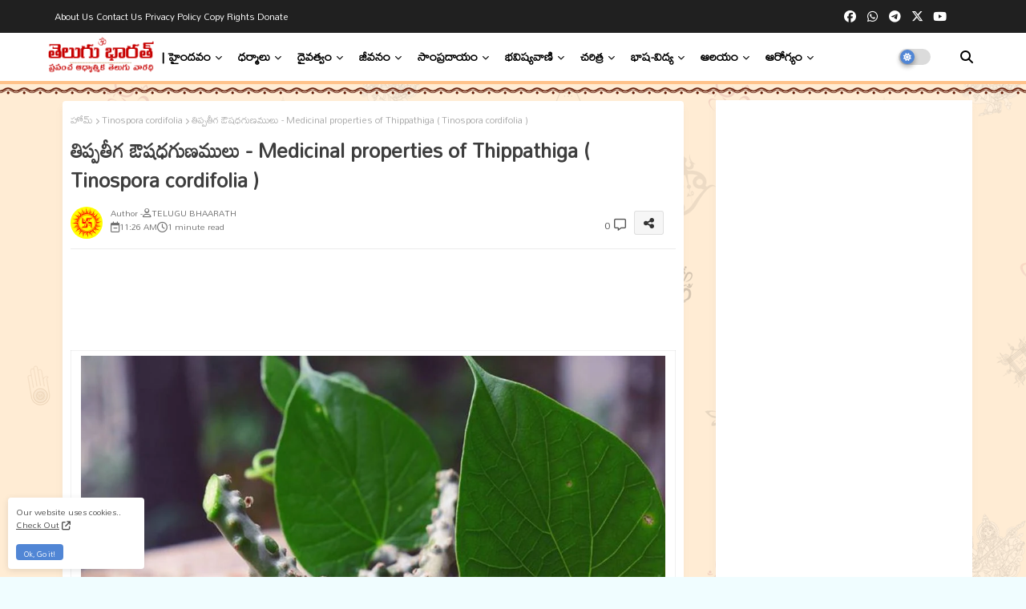

--- FILE ---
content_type: text/html; charset=UTF-8
request_url: https://www.telugubharath.com/2022/05/medicinal-properties-of-thippathiga.html
body_size: 68258
content:
<!DOCTYPE html>
<html class='ltr' dir='ltr' lang='te' xmlns='http://www.w3.org/1999/xhtml' xmlns:b='http://www.google.com/2005/gml/b' xmlns:data='http://www.google.com/2005/gml/data' xmlns:expr='http://www.google.com/2005/gml/expr'>
<head>
<meta content='08CF842D2AD4B45CD69C71EE26019E0B' name='msvalidate.01'/>
<meta content='039dcf2fcb3eb276' name='yandex-verification'/>
<meta content='f9a0c3fb2b38c18e3df915ba84e2b2e6' name='LTF_verify'/>
<meta content='ca-host-pub-8151979495234585' name='google-adsense-platform-account'/>
<meta content='blogspot.com' name='google-adsense-platform-domain'/>
<meta content='index, follow' name='robots'/>
<meta content='text/html; charset=utf-8' http-equiv='Content-Type'/>
<meta content='Telugu' name='language'/>
<link href='https://m.telugubharath.com/tel/' hreflang='es' rel='alternate'/>
<link href='https://www.telugubharath.com/?m=1' hreflang='es' rel='alternate'/>
<link href='https://telugubharath.com/' rel='canonical'/>
<link href='https://www.telugubharath.com/?m=1' hreflang='te-in' rel='alternate'/>
<link href='https://www.telugubharath.com/2022/05/medicinal-properties-of-thippathiga.html' rel='canonical'/>
<meta content='free hindu books by post,free hindu books by mail,bhagavad gita in telugu language,bhagavad gita as it is in telugu,novels in telugu,mahabharata pdf telugu,telugu books,bhagavad gita telugu books, telugu language stories, telugu stories,bhagavad gita in telugu language,bhagavad gita as it is in telugu,telugu stories with moral,novels in telugu,panchatantra telugu stories,telugu books,mahabharata pdf telugu,bhagavad gita telugu books,bhagavad gita,history stories in telugu,telugu history stories,telugu language books,telugu book,telugu books in telugu,navalalu telugu,pdf stories in telugu,telugu reading stories,english stories in telugu,books telugu pdf,telugu literature in telugu,bhagavad gita download in telugu,telugu books online,gita press telugu books,indian history in telugu books, Vaikhunta Ekadashi, వైకుంఠ ఏకాదశి, ముక్కోటి ఏకాదశి, జపం, జపమాల, అయ్యప్ప, వెంకటేశ్వర స్వామి, రాముడు, రామాలయం, రామ రాజ్యం, వేదాలు, వేదాంగములు, వేద విద్య, విష్ణువు, శివ, శివ శంకర, శివ భగవానుడు, శివుడు, సనాతన ధర్మమ, స్తోత్రము, విష్ణు స్తోత్రములు, ఆధ్యాత్మిక గ్రంధాలు, జీవితం, చందమామ కథలు, కథలు, నీతి కథలు, free gurukul, ఉచిత గురుకులం, గురుకులం, తిరుమల, టీటీడీ, ధర్మ సందేహాలు, బ్రాహ్మణ పండితుడు, పండితుడు, బ్రాహ్మణులు, బ్రహ్మ, విష్ణు, దేవతలు, కుటుంబం, తెలుగు కథలు, శృంగారం, సుఖ సంసారం, సౌందర్యం, ఈనాడు, సాక్షి, ఆంధ్రజ్యోతి, వార్తా, తెలంగాణ టుడే, టీవీ 5, టీవీ 9, టీవీ 10, శివాలయం, శ్రీ కాళహస్తి, అరుణాచలం, అరుణగిరి, శివరాత్రి, శివపురాణం, శ్రీశైలం, కాణిపాకం, మహా నంది, నందీశ్వరుడు, నంది, నారదుడు, నరసింహుడు, నారాయణుడు, నరుడు, మనిషి, యాదగిరి గుట్ట, లక్ష్మి నరసింహుడు, రుద్రుడు, కాశీ, కాశీ క్షేత్రం, వారణాసి, భారతీయ రైల్వే, కాళీ, దుర్గా, దుర్గా దేవి, క్రైస్తవం, క్రిస్మస్, యేసుక్రీస్తు, యేసు, శివశక్తి, హైందవం, ఖర్మ, ఖర్మ యోగం, భగవద్గిత, Nationalist Hub, జాతీయవాదం, ఆర్ యస్ యస్, కదిరి లక్ష్మీ నరసింహస్వామి, క్రైస్తవ సంఘము, బైబిల్, యహోవా, దేశభక్తి , దైవభక్తి , రాజయోగం, ఋషి, యోగవిద్య, యోగి, ధ్యానం, ధర్మ మార్గం, సేవా, ఈటీవీ, ఈటీవీ ఆంధ్రప్రదేశ్, ఈటీవీ తెలంగాణ, నేరాలు ఘోరాలు, పోలీసులు, సౌదర్యలహరి, సినిమాలు, దూరదర్శన్, భేతాళ కథలు, ఎన్టీఆర్, తెలుగు సినిమాలు, ఘంటారావం, ఈనాడు ఈ పేపర్, తెలుగు పత్రికలు, వేంకటేశ్వరుడు, చాగంటి, చాగంటి కోటేశ్వర రావు, వర్షపాతం, ఈరోజు వాతావరణం, వాతావరణం, పడీ పంట, పంటలు, వ్యవసాయం, జొన్నపంట, వేరుశెనగ పంటలు, భారతదేశం, రైతునేస్తం, ఆంతర్యామి, భగవద్గిత, ఇస్కోన్, హరే కృష్ణ, పూరీ జగన్నాధ ఆలయం,బాలకృష్ణ, చిరంజీవి, నాని, ప్రభాస్, నాగార్జున, సమంత, హైదిరబాదు, భాగ్యనగరం, తెలంగాణ న్యూస్, తెలుగు సాంప్రదాయాలు, సంప్రదాయాలు, క్రిస్టియన్, సీఎం జగన్, చంద్రబాబు నాయుడు, బీజేపీ, వైకాపా, తెలుగు దేశం, ఇంద్రకీలాద్రి, కనదుర్గమ్మ, గుడివాడ, కూర్మ గ్రామం, కృష్ణ భక్తి, ముక్తి, ప్రధాన మంత్రి, రాజకీయం, భక్తి వేదాంత స్వామి, గూగుల్, వార్తలు, భక్తి సమాచారం, తిరుపతి ఆలయాలు, దేవాలయాలు, లక్ష్మీదేవి, స్వాతంత్య్ర సమరయోధుడు, కోవిడ్, కరోనా వైరస్, కరోనా, శ్రీవారి ఆలయం, అయ్యప్ప మాల, అయ్యప్ప దీక్ష, ఆంధ్రప్రదేశ్ పర్యాటకం, కంచి, రాజరాజేశ్వరి దేవి, మంత్రం, మంత్ర శక్తి, మంత్రములు,RSS, Rashtriya swayam sewak sangh, Rss workers, Hindutva, Hinduism, Hindu, Hindus, Hinduness, Hindu Dharma, Dharma, Sanatam Dharma, Veer Savarkar, Saavarkar, Savarkar, Dr Hedgewar,sita ram goel, surya namaskar yoga benefits, surya namaskar aasan, suryanamaskar asan, poses of surya namaskar, surya namaskar exercise, surya namaskar for beginners, yoga day, international yoga day 2021, yoga diwas, yoga day 2021, yoga day 2021 theme, yoga day quotes, yoga day article, yoga day telugu images, yoga day quotes telugu, yoga day importance in telugu, yoga day speech in telugu, about yoga day in telugu, yoga day in telugu, yoga day quotes in telugu, ambedkar quotes in telugu, ambedkar quotes telugu, ambedkar telugu quotes, dr br ambedkar quotes in telugu, br ambedkar quotes in telugu, తెలుగు సినిమాల,తెలుగు కవితలు, తెలుగు సినిమాలు, c v raman, National Science Day, c.v.raman mater telugu, తెలుగు సినిమా పాటలు, తెలుగు atoz songs, Shivaji Maharaj Jayanti, తెలుగు alphabets, తెలుగు aksharamala, తెలుగు astrology, తెలుగు audio songs, తెలుగు all songs, తెలుగు academy, తెలుగు app, vinayaka తెలుగు, తెలుగు baby names, తెలుగు bible, తెలుగు bayam, తెలుగు banjara,తెలుగు calendar, తెలుగు calendar 2019, తెలుగు calendar, తెలుగు cinema news, తెలుగు calendar 2020, తెలుగు comedy, తెలుగు christian song, తెలుగు dictionary, తెలుగు dj songs, తెలుగు dj songs download, తెలుగు devotional songs,  తెలుగు d jodi, d d తెలుగు సాంగ్స్, ఈటీవీ తెలుగు d jodi, తెలుగు english dictionary, తెలుగు eenadu, తెలుగు epaper, తెలుగు etv, తెలుగు experiment,  emergency call తెలుగు, తెలుగు eenadu news paper, తెలుగు ebooks, తెలుగు fonts, తెలుగు fonts free download, తెలుగు funny images, తెలుగు funny jokes, తెలుగు folk songs, తెలుగు funny videos, తెలుగు full movie download, తెలుగు grammar, తెలుగు good morning quotes, తెలుగు geeks, తెలుగు god songs, తెలుగు good morning, తెలుగు geet, తెలుగు geetha తెలుగు gurukul, భక్తి, తెలుగు భరత్, తెలుగు పండుగలు, తెలుగు భగవత్ గీత, తానా, తెలుగు వెలుగు, తెలుగు ప్రజలు, తెలుగు సెక్స్, యోగ, యోగా, సనాతన ధర్మం, Chakra movie, Pogaru, Narmada Jayanti, Pitta Kathalu, surya namaskar yoga benefits, surya namaskar aasan, suryanamaskar asan, poses of surya namaskar, surya namaskar exercise, surya namaskar for beginners, yoga day, international yoga day 2021, yoga diwas, yoga day 2021, yoga day 2021 theme, yoga day quotes, yoga day article, yoga day telugu images, yoga day quotes telugu, yoga day importance in telugu, yoga day speech in telugu, about yoga day in telugu, yoga day in telugu, yoga day quotes in telugu, ambedkar quotes in telugu, ambedkar quotes telugu, ambedkar telugu quotes, dr br ambedkar quotes in telugu, br ambedkar quotes in telugu, తెలుగు సినిమాల,తెలుగు కవితలు, తెలుగు సినిమాలు, c v raman, National Science Day, c.v.raman mater telugu, తెలుగు సినిమా పాటలు, తెలుగు atoz songs, Shivaji Maharaj Jayanti, తెలుగు alphabets, తెలుగు aksharamala, తెలుగు astrology, తెలుగు audio songs, తెలుగు all songs, తెలుగు academy, తెలుగు app, vinayaka తెలుగు, తెలుగు baby names, తెలుగు bible, తెలుగు bayam, తెలుగు banjara,తెలుగు calendar, తెలుగు calendar 2019, తెలుగు calendar, తెలుగు cinema news, తెలుగు calendar 2020, తెలుగు comedy, తెలుగు christian song, తెలుగు dictionary, తెలుగు dj songs, తెలుగు dj songs download, తెలుగు devotional songs,  తెలుగు d jodi, d d తెలుగు సాంగ్స్, ఈటీవీ తెలుగు d jodi, తెలుగు english dictionary, తెలుగు eenadu, తెలుగు epaper, తెలుగు etv, తెలుగు experiment,  emergency call తెలుగు, తెలుగు eenadu news paper, తెలుగు ebooks, తెలుగు fonts, తెలుగు fonts free download, తెలుగు funny images, తెలుగు funny jokes, తెలుగు folk songs, తెలుగు funny videos, తెలుగు full movie download, తెలుగు grammar, తెలుగు good morning quotes, తెలుగు geeks, తెలుగు god songs, తెలుగు good morning, తెలుగు geet, తెలుగు geetha తెలుగు gurukul, భక్తి, తెలుగు భరత్, తెలుగు పండుగలు, తెలుగు భగవత్ గీత, తానా, తెలుగు వెలుగు, తెలుగు ప్రజలు, తెలుగు సెక్స్, యోగ, యోగా, సనాతన ధర్మం, Chakra movie, Pogaru, Narmada Jayanti, Pitta Kathalu, news, latest news, telugu news, latest telugu news, telugu news today, telugu news online, breaking news telugu, news today, flash news telugu, today breaking news in telugu, telugulo varthalu, news update, online news, తెలుగు సినిమాల,తెలుగు కవితలు, తెలుగు సినిమాలు, తెలుగు సినిమా పాటలు, తెలుగు atoz songs, తెలుగు alphabets, తెలుగు aksharamala, తెలుగు astrology, తెలుగు audio songs, తెలుగు all songs, తెలుగు academy, తెలుగు app, vinayaka తెలుగు, తెలుగు baby names, తెలుగు bible, తెలుగు bayam, తెలుగు banjara,తెలుగు calendar, తెలుగు calendar 2019, తెలుగు calendar, తెలుగు cinema news, తెలుగు calendar 2020, తెలుగు comedy, తెలుగు christian song, తెలుగు dictionary, తెలుగు dj songs, తెలుగు dj songs download, తెలుగు devotional songs,  తెలుగు d jodi, d d తెలుగు సాంగ్స్, ఈటీవీ తెలుగు d jodi, తెలుగు english dictionary, తెలుగు eenadu, తెలుగు epaper, తెలుగు etv, తెలుగు experiment,  emergency call తెలుగు, తెలుగు eenadu news paper, తెలుగు ebooks, తెలుగు fonts, తెలుగు fonts free download, తెలుగు funny images, తెలుగు funny jokes, తెలుగు folk songs, తెలుగు funny videos, తెలుగు full movie download, తెలుగు grammar, తెలుగు good morning quotes, తెలుగు geeks, తెలుగు god songs, తెలుగు good morning, తెలుగు geet, తెలుగు geetha తెలుగు gurukul, భక్తి, తెలుగు భరత్, తెలుగు పండుగలు, తెలుగు భగవత్ గీత, తానా, తెలుగు వెలుగు, తెలుగు ప్రజలు, తెలుగు సెక్స్, యోగ, యోగా, సనాతన ధర్మం, The World Of Telugu Language, Telugu Culture, Telugu History, Telugu Temples and Tourism, Telugu Tradition, Telugu Cinema and Movies, Telugu Recipes, Telugu Magazines, Telugu Fashion, Telugu Ebooks, Telugu Men and Women, Telugu Kids, Telugu Art, Telugu Photos, Telugu Muggulu, Telugu Education, Telugu General Knowledge, Telugu Kavithalu, Telugu Cartoons and Telugu Jokes, Telugu Adult Education and many more, tirumala, ttd, tirupati, hinduvulu, hindus, dharmamu, vedamulu, vedantam, vaidika dharma, sanatana dhrmaam,hindutvam, హిందువు, హిందుత్వం, ధర్మం, ధర్మ సందేహాలు, రామ, రాముడు, దసరా, దసరా పండుగ, పండుగలు, తెలుగు పండుగలు, వేదం, స్తోత్రము, స్తోత్రం, stotras, తెలుగు స్తోత్రములు, మంత్రము, mantram,  Ayyappa, Lord Venkateswara, Rama, Rama Temple, Rama Kingdom, Vedas, Vedangas, Vedic Education, Vishnu, Shiva, Shiva Shankara, Lord Shiva, Shiva, Sanatana Dharma, Stotra, Vishnu Hymns, Spiritual Scriptures, Life, Chandamama Stories, Stories, Neeti stories, free gurukul, free gurukulam, gurukulam, tirumala, ttd, dharma doubts, brahmin scholar, scholar, brahmins, brahma, vishnu, gods, family, telugu stories, romance, sukha samsara, beauty, today, sakshi, andhra jyoti, news, Telangana Today, TV 5, TV 9, TV 10, Shivalayam, Sri Kalahasti, Arunachalam, Arunagiri, Shivaratri, Shivapuranam, Srisailam, Kanipakam, Maha Nandi, Nandiswara, Nandi, Yogi, Meditation, Dharma Path, Seva, ETV, ETV Andhra Pradesh, ETV Telangana, Crimes Ghora, Police, Saudaryalahari, Movies, Doordarshan, Bethala Katha, NTR, Telugu Movies, Ghantaravam, Eenadu This Paper, Telugu Newspapers, Venkateswaradu, Chaganti , Chaganti Koteswara Rao, Rainfall, Weather Today, Climate, Paddy Crop, Crops, Agriculture, Sorghum Crop, Groundnut Crops, India, Rythu Nestam, Antaryami, Bhagavad Gita, ISKCON, Hare Krishna,  Puri Jagannadha Temple, Balakrishna, Chiranjeevi, Nani, Prabhas, Nagarjuna , Samantha, Hyderabad, Bhagyanagaram, Telangana News, Telugu Traditions, Traditions, Christian, CM Jagan, Chandrababu Naidu, BJP, Vaikapa, Telugu Desam, Indrakiladri, Kanadurgamma, Gudivada, Kurma Gram, Krishna Bhakti, Mukti, Prime Minister, Politics, Bhakti Vedanta Swami, Google, News, Devotional Information, Tirupati Temples, Temples, Goddess Lakshmi, Freedom Fighter, Covid, Corona Virus, Corona, Srivari Temple, Ayyappa Mala, Ayyappa Deeksha, Andhra Pradesh Tourism, Kanchi, Rajarajeshwari Devi, Mantra, Mantra Shakti, Mantras, hindu dharmam channel, hindu dharmam channel live today, hindu dharmam channel number, hindu dharmam telugu, hindu dharmam channel owner, hindu dharmam channel number in sun direct, hindu dharmam contact number, hindu dharmam channel hyderabad office contact number, hindu dharmam tv, hindu dharmam channel website, hindu dharmam channel address, hindu dharmam channel address in hyderabad, hindu and dharma, hindu dharmam channel in airtel dth, hindu dharmam channel in airtel, hindu dharmam channel number in airtel dth, tv5 hindu dharmam channel address, hindu dharmam channel number in airtel dish tv, hindu dharma adalah, hindu dharma acharya sabha, adrushta lakshmi hindu dharmam, hindu dharmam channel adrushta lakshmi program, hindu dharmam channel postal address, hindu dharmam telugu channel number in airtel, hindu dharmam book, hindu dharma book pdf, hindu dharma book, hindu dharma books, hindu dharmam books free download, hindu dharma book in telugu, hindu dharma bhagavad gita, hindu dharmam telugu book pdf, hindu dharmam shatamanam bhavati, hindu dharmam telugu book, hindu dharmam channel shatamanam bhavati, shatamanam bhavati hindu dharmam, hindu dharmam channel wikipedia, hindu dharmam channel live youtube today, hindu dharmam channel phone number, hindu dharmam channel programs list, hindu dharmam channel telugu live, hindu dharma definition, hindu dharma definition in hindi, hindu dharma daan act 1951, hindu dharma daan act 1951 in hindi, hindu dharma details in marathi, hindu dharma darshan in hindi, hindu dharma dada, hindu dharma dead, hindu dharmam channel in sun direct, hindu dharma english name, hindu dharmam channel today episode, hindu dharma established, hindu dharma english translation, hindu dharma essay, hindu dharma explained, hindu dharma ekadashi, hindu dharma english meaning, hindu dharma founder, hindu dharma facts in hindi, hindu dharma flag, hindu dharma forums, hindu dharma facts, hindu dharma father, hindu dharma father name, hindu dharma foods, హిందు ధర్మ, హిందూ ధర్మ, హిందు ధర్మం, హిందువులకు హిందు ధర్మం, హిందు ధర్మాన్ని, dharma granth of hindu, hindu dharma guru name, hindu dharma grantha bengali, hindu dharmam whatsapp group link, hindu dharma grantha name, hindu dharma granth, hindu dharma guru, hindu dharma grantha name in bengali, hindu dharma gaan, hindu dharma gotra, hindu dharma how many years old, hindu dharma hindi, hindu dharma history, hindu dharma history in hindi, hindu dharma history in kannada, hindu dharma how old, hindu dharma history in marathi, hindu dharma hanuman, hindu dharmam in tamil, hindu dharmam in telugu, hindu dharmam in telugu pdf, hindu dharmam in malayalam, hindu dharma in kannada, hindu dharma in hindi, hindu dharmam images, hindu dharma in telugu, hindu dharmam quotes in telugu, hindu dharmam quotes in tamil, hindu dharma jagruti sabha, hindu dharma janeu sanskar, hindu jeevan dharma, హిందు ధర్మాన్ని సమస్త, hindu dharma kitna purana hai, hindu dharma ke 16 sanskar in hindi, hindu dharma kannada, hindu dharma ke sansthapak, hindu dharma ki sthapna kisne ki, hindu dharma kya hai, hindu dharma ki visheshtaye, hindu dharma ks2, hindu dharma kalyan trust, hindu dharma kab bana, హైందవ ధర్మ, hindu dharmam live, hindu dharmam live today, hindu dharmam live tv channel, hindu dharmam live program, hindu dharmam live tv in telugu, hindu dharmam lyngsat, hindu dharma live, hindu dharma law, hindu dharmam channel live, hindu dharmam channel live program, hindu dharmam tv live telugu, hindu dharmam channel live streaming, hindu dharmam telugu magazine subscription, hindu dharmam monthly magazine, hindu dharmam masapatrika telugu, hindu dharmam magazine, hindu dharmam monthly magazine subscription, hindu dharmam magazine telugu, hindu dharmam telugu monthly magazine subscription, hindu dharmam telugu monthly magazine, hindu dharmam mp3 song, hindu dharmam channel number in airtel, hindu dharmam channel number in tata sky, hindu dharmam channel contact number, hindu dharma name list, hindu dharma na 16 sanskar gujarati, hindu dharma origin, hindu dharma origin in hindi, hindu dharma old, hindu dharma organ donation, hindu dharma odisha, hindu dharmam photos, hindu dharmam programs list, hindu dharma pravartana sabha, hindu dharma prachara parishad, hindu dharma parirakshana trust, hindu dharma parishad, hindu dharma pdf in english, hindu dharma prachara parishad contact number, hindu dharma parirakshana trust chairman, hindu dharma prachara parishad tirupati, hindu dharma quotes, hindu dharma quotes in hindi, hindu dharma quotes in telugu, hindu dharma quotes in sanskrit, hindu dharma quotes in marathi, hindu dharma quotes in kannada, hindu dharma rules, hindu dharma rakshana samithi, hindu dharma raksha sabha, hindu dharma rakshak, hindu dharma religion, hindu dharma rahasyam malayalam pdf, hindu dharma rakshak images, hindu dharma rakhe jag mahi, hindu dharma rahasyam, హిందూ ధర్మాన్ని, hindu dharmam shatamanam bhavati live, hindu dharma shlok, hindu dharma sangrakshan sabha, hindu dharma shastra, hindu dharma samrakshana sabha, hindu dharma sastram, hindu dharma shastra in telugu pdf, hindu dharmam magazine subscription, hindu dharma symbol, sun direct hindu dharmam channel number, hindu dharmam channel in tata sky, hindu dharmam tv live, hindu dharmam tv channel contact number, hindu dharmam telugu channel, hindu dharmam telugu channel live, hindu dharmam telugu magazine, hindu dharma the universal way of life pdf, tv5 hindu dharmam live, tv5 hindu dharmam, today hindu dharmam channel, tata sky hindu dharmam channel number, hindu dharma universal way of life pdf, hindu dharma universal way of life, hindu dharmam veda vaidyam, hindu dharma ved, hindu dharma vs muslim dharm in hindi, hindu dharma ved in hindi, hindu dharma vishay mahiti, hindu dharmam veda vaidyam, hindu dharma ved, hindu dharma vs muslim dharm in hindi, hindu dharma ved in hindi, hindu dharma vishay mahiti, hindu dharma vidya peetam, hindu dharma vise mahiti gujarati, hindu dharma vidya peedam, hindu dharma varna, hindu dharma vedas, veda vaidyam hindu dharmam, hindu dharmam wikipedia, hindu dharmam website, hindu dharmam whatsapp group, hindu dharma website, hindu dharma what, hindu dharma wikipedia in hindi, hindu dharma wikipedia in kannada, hindu dharma wallpaper, hindu dharma wikipedia in marathi, hindu dharmam youtube, hindu dharmam channel live youtube, hindu dharma yuge yuge, hindu dharma yoga, hindu dharma ya kalank, hindu dharma yugas, hindu dharma year, హిందూ ధర్మశాస్త్ర, ధర్మః, hindu dharma 16 sanskar, hindu dharma 10 topics, hindu dharma 13, hindu dharma 4 dham, hindu dharma 4, hindu dharmam tv channel, english to telugu, ibomma telugu movies new 2022, telugu movies near me, telugu calendar 2022, new telugu movies download, telugu movies, telugu alphabets, telugu actors, telugu actress, telugu association of north america, telugu alphabet chart, telugu aksharalu, telugu astrology, telugu audio songs, telugu alphabets pdf, a to z telugu mp3 songs, a movie telugu, are telugu songs, alphabets in telugu, are telugu movies, news in telugu, actors telugu, telugu video songs, telugu bigg boss,telugu bible,telugu bigg boss 6 voting,telugu bigg boss 6 contestants, telugu boy names, telugu bigg boss 6 elimination, telugu baby girl names, telugu badi, telugu best movies, balli sastram in telugu, telugu voting results today, balli sastram in telugu for female, telugu cinema news, telugu calendar 2022 usa, telugu calendar 2022 october, telugu calendar, telugu calendar 2023, telugu comedy movies, telugu calendar 2022 september, telugu comedian, telugu cinema, cinemalu telugu, calendar telugu, telugu hd movies, telugu hd video, telugu hd, telugu hd movies download, telugu hd movies free, telugu hd video songs, telugu hd video songs download, telugu hd songs download, telugu hd movies 2022, telugu hd movies download sites, dictionary english to telugu, download telugu songs, download telugu movies, drishyam 2 telugu, download ringtones telugu, telugu english, telugu events near me, telugu english to telugu translation, telugu english dictionary, telugu empires, telugu editor, telugu ethnicity,telugu einthusan, telugu english bible, telugu engagement ceremony, english to telugu typing, english to telugu converter, english to telugu dictionary, sabarimala temple, telugu bhakti songs, 1000 telugu bhakti patalu mp3 download - naa songs, telugu bhakti geetalu, telugu bhakti geet, telugu bhakti books, telugu bhakti channel, telugu bhakti pages bhagavad gita, 3500 free telugu bhakti books pdf, telugu bhakti pages, telugu bhakti audio songs, telugu bhakti audio songs download, telugu bhakti app, telugu bhakti audio songs free download, telugu audio bhakti geetalu, telugu all bhakti songs, telugu devotional alarm tones, telugu devotional audio songs free download mp3, telugu devotional alarm ringtones, telugu devotional app, andhra telugu bhakti player, all telugu bhakti songs free download, a to z mp3 telugu bhakti songs, ammavari telugu bhakti geetalu, anjaneya swamy telugu bhakti songs, ayyappa telugu bhakti songs, annamayya telugu bhakti geetalu, ayyappa telugu bhakti geetalu, ayyappa swamy telugu bhakti songs, a to z telugu bhakti song mp3 free download, telugu bhakti bhagavad gita, telugu bhakti bhajan patalu, telugu bhakti books free download pdf, telugu bhakti bhajan, telugu bhakti books free download, telugu bhakti books pdf, telugu bhakthi bajana patalu, telugu bhakthi books pdf free download, bhakti books in telugu pdf, bhakti songs telugu bhakti songs, bhakti channel telugu bhakti channel, bhakti geetalu telugu bhakti geetalu, bhagavad gita telugu bhakti pages, telugu bhakti songs s.p. balasubrahmanyam naa songs, telugu bhakti songs sp balasubrahmanyam mp3 download, bhakti books telugu, bhagavad gita bhakti yoga slokas in telugu, telugu bhakti cinema, telugu bhakti cinema patalu, telugu bhakti channel list, telugu bhakti channels, telugu bhakti channel please, telugu bhakti com songs, telugu bhakthi channel, telugu cinema bhakti geetalu, telugu cine bhakti geetalu, telugu bhakti songs mp3 download, telugu bhakti ringtones, telugu bhakti dj songs, telugu bhakti dj songs download, telugu desha bhakti geyalu, telugu desh bhakti geetalu, telugu desh bhakti songs, telugu desh bhakti geyalu, telugu desh bhakti geet, telugu desha bhakti geetalu, telugu desh bhakti ringtones, telugu desh bhakti song, download telugu bhakti songs, telugu bhakti songs mp3 download - naa songs, desh bhakti geyalu in telugu, telugu bhakti slokas mp3 free download, telugu bhakti ringtones download, desha bhakti geyalu in telugu, desh bhakti songs in telugu with lyrics, desh bhakti geyalu in telugu writing, telugu bhakti mein, telugu devotional books, bhakti telugu in english, bhakti telugu word in english, bhakti meaning in telugu, telugu word bhakti meaning in english, bhakti meaning telugu to english, telugu mein bhakti gana, hero bhakti hi shakti hai telugu episodes download, desh bhakti essay in telugu, hero bhakti hi shakti hai telugu episodes, bhakti in telugu to english, telugu bhakti film, telugu bhakti film songs, telugu devotional flute ringtones, telugu devotional fm radio, telugu devotional films, telugu devotional folk songs free download, telugu devotional film songs, telugu devotional folk songs, telugu devotional folk mp3 songs free download, telugu devotional free download mp3 songs, teen, teen girls, teen porn, telugu porn, telugu kathalu, telugu sex, telugu cinema, etv telugu, maa tv live, cricket live, tana, telugu american, telugu sangham, ఏకాదశి, Ekadasi, Ekadashi,shivaratri,sivaratri,ఉగాది, ugadi,     ' name='keywords'/>
<style>
@import url('https://fonts.googleapis.com/css?family=Dhurjati|Tenali+Ramakrishna|Ramabhadra|Timmana|Tenali+Ramakrishna|Mallanna|Sree+Krushnadevaraya|Baloo+Tammudu+2|Suranna|Chathura|sans-serif|Coda|cursive|Mandali|Peddana');
</style>
<link href='https://fonts.googleapis.com/css?family=Dhurjati|Chathura|Coda|Ramabhadra|Tenali+Ramakrishna|cursive|Baloo+Tammudu+2|JIMS|Timmana|Mallanna|Mandali|Suranna|Peddana' rel='stylesheet'/>
<link href='https://fonts.googleapis.com/css?family=Open+Sans|Timmana|Mandali' rel='stylesheet'/>
<link href="//fonts.googleapis.com/css?family=Open+Sans" rel="stylesheet" type="text/css">
<!--- Piki Templates All Packed SEO /-->
<meta content='width=device-width, initial-scale=1, minimum-scale=1, maximum-scale=5' name='viewport'/>
<title>త&#3135;ప&#3149;పత&#3136;గ ఔషధగ&#3137;ణమ&#3137;ల&#3137; - Medicinal properties of Thippathiga ( Tinospora cordifolia )</title>
<meta content='text/html; charset=UTF-8' http-equiv='Content-Type'/>
<meta content='blogger' name='generator'/>
<link href='https://www.telugubharath.com/favicon.ico' rel='icon' type='image/x-icon'/>
<link href='https://www.telugubharath.com/favicon.ico' rel='icon' sizes='32x32'/>
<link href='https://www.telugubharath.com/favicon.ico' rel='icon' sizes='100x100'/>
<link href='https://www.telugubharath.com/favicon.ico' rel='apple-touch-icon'/>
<meta content='https://www.telugubharath.com/favicon.ico' name='msapplication-TileImage'/>
<link href='https://www.telugubharath.com/2022/05/medicinal-properties-of-thippathiga.html' hreflang='x-default' rel='alternate'/>
<meta content='#5186d5' name='theme-color'/>
<meta content='#5186d5' name='msapplication-navbutton-color'/>
<link href='https://www.telugubharath.com/2022/05/medicinal-properties-of-thippathiga.html' rel='canonical'/>
<link rel="alternate" type="application/atom+xml" title="TELUGU BHAARATH - Atom" href="https://www.telugubharath.com/feeds/posts/default" />
<link rel="alternate" type="application/rss+xml" title="TELUGU BHAARATH - RSS" href="https://www.telugubharath.com/feeds/posts/default?alt=rss" />
<link rel="service.post" type="application/atom+xml" title="TELUGU BHAARATH - Atom" href="https://www.blogger.com/feeds/8085594132344797031/posts/default" />

<link rel="alternate" type="application/atom+xml" title="TELUGU BHAARATH - Atom" href="https://www.telugubharath.com/feeds/2135149250824077914/comments/default" />
<link href='https://www.telugubharath.com/2022/05/medicinal-properties-of-thippathiga.html' hreflang='te' rel='alternate'/>
<meta content='సాధారణంగా పల్లెలలో దొరికే మూలిక తిప్పతీగ ,దీనిని హిందీ లో జిదాయ్ అని సంస్కృతం లో అమృత అని పేర్లున్నాయి..........' name='description'/>
<!-- Metadata for Open Graph protocol available here http://ogp.me/. -->
<meta content='index, follow, max-snippet:-1, max-image-preview:large, max-video-preview:-1' name='robots'/>
<meta content='article' property='og:type'/>
<meta content='తిప్పతీగ ఔషధగుణములు - Medicinal properties of Thippathiga ( Tinospora cordifolia )' property='og:title'/>
<meta content='https://www.telugubharath.com/2022/05/medicinal-properties-of-thippathiga.html' property='og:url'/>
<meta content='సాధారణంగా పల్లెలలో దొరికే మూలిక తిప్పతీగ ,దీనిని హిందీ లో జిదాయ్ అని సంస్కృతం లో అమృత అని పేర్లున్నాయి..........' property='og:description'/>
<meta content='TELUGU BHAARATH' property='og:site_name'/>
<meta content='https://blogger.googleusercontent.com/img/b/R29vZ2xl/AVvXsEhczbh0t0DHzA22U295PbDVx0S-V7uzMvGQ4PARQlSPVMC8ERQ614ytP0bVLs3-FLhgdAaRpzbcuDP-qKWkWD1nv4Ssb0MXWsAZC6FKt-BRyHVkukLcglRudyc7BUBJBh_o8qcYQoQTz4zLCJOPDCRx21cmm2on9dAxkaJATaB7LIeS807vD_UJIGA4/w1600-h1600-p-k-no-nu/giloy1-1024x683.jpg' property='og:image'/>
<meta content='https://blogger.googleusercontent.com/img/b/R29vZ2xl/AVvXsEhczbh0t0DHzA22U295PbDVx0S-V7uzMvGQ4PARQlSPVMC8ERQ614ytP0bVLs3-FLhgdAaRpzbcuDP-qKWkWD1nv4Ssb0MXWsAZC6FKt-BRyHVkukLcglRudyc7BUBJBh_o8qcYQoQTz4zLCJOPDCRx21cmm2on9dAxkaJATaB7LIeS807vD_UJIGA4/s16000/giloy1-1024x683.jpg' property='og:image'/>
<meta content='https://blogger.googleusercontent.com/img/b/R29vZ2xl/AVvXsEhczbh0t0DHzA22U295PbDVx0S-V7uzMvGQ4PARQlSPVMC8ERQ614ytP0bVLs3-FLhgdAaRpzbcuDP-qKWkWD1nv4Ssb0MXWsAZC6FKt-BRyHVkukLcglRudyc7BUBJBh_o8qcYQoQTz4zLCJOPDCRx21cmm2on9dAxkaJATaB7LIeS807vD_UJIGA4/s16000/giloy1-1024x683.jpg' name='twitter:image'/>
<meta content='తిప్పతీగ ఔషధగుణములు - Medicinal properties of Thippathiga ( Tinospora cordifolia )' property='og:title'/>
<meta content='తిప్పతీగ ఔషధగుణములు - Medicinal properties of Thippathiga ( Tinospora cordifolia )' name='keywords'/>
<link href='https://www.telugubharath.com/2022/05/medicinal-properties-of-thippathiga.html' hreflang='en' rel='alternate'/>
<meta content='summary_large_image' name='twitter:card'/>
<meta content='తిప్పతీగ ఔషధగుణములు - Medicinal properties of Thippathiga ( Tinospora cordifolia )' name='twitter:title'/>
<meta content='https://www.telugubharath.com/2022/05/medicinal-properties-of-thippathiga.html' name='twitter:domain'/>
<meta content='సాధారణంగా పల్లెలలో దొరికే మూలిక తిప్పతీగ ,దీనిని హిందీ లో జిదాయ్ అని సంస్కృతం లో అమృత అని పేర్లున్నాయి..........' name='twitter:description'/>
<meta content='సాధారణంగా పల్లెలలో దొరికే మూలిక తిప్పతీగ ,దీనిని హిందీ లో జిదాయ్ అని సంస్కృతం లో అమృత అని పేర్లున్నాయి..........' name='twitter:creator'/>
<meta content='te' property='og:locale'/>
<link href='//1.bp.blogspot.com' rel='dns-prefetch'/>
<link href='//28.2bp.blogspot.com' rel='dns-prefetch'/>
<link href='//3.bp.blogspot.com' rel='dns-prefetch'/>
<link href='//4.bp.blogspot.com' rel='dns-prefetch'/>
<link href='//2.bp.blogspot.com' rel='dns-prefetch'/>
<link href='//www.blogger.com' rel='dns-prefetch'/>
<link href='//maxcdn.bootstrapcdn.com' rel='dns-prefetch'/>
<link href='//fonts.googleapis.com' rel='dns-prefetch'/>
<link href='//use.fontawesome.com' rel='dns-prefetch'/>
<link href='//ajax.googleapis.com' rel='dns-prefetch'/>
<link href='//resources.blogblog.com' rel='dns-prefetch'/>
<link href='//feeds.feedburner.com' rel='dns-prefetch'/>
<link href='//cdnjs.cloudflare.com' rel='dns-prefetch'/>
<link href='//www.google-analytics.com' rel='dns-prefetch'/>
<link href='//themes.googleusercontent.com ' rel='dns-prefetch'/>
<link href='//pagead2.googlesyndication.com' rel='dns-prefetch'/>
<link href='//googleads.g.doubleclick.net' rel='dns-prefetch'/>
<link href='//www.gstatic.com' rel='preconnect'/>
<link href='//www.googletagservices.com' rel='dns-prefetch'/>
<link href='//static.xx.fbcdn.net' rel='dns-prefetch'/>
<link href='//tpc.googlesyndication.com' rel='dns-prefetch'/>
<link href='//apis.google.com' rel='dns-prefetch'/>
<link href='//www.facebook.com' rel='dns-prefetch'/>
<link href='//connect.facebook.net' rel='dns-prefetch'/>
<link href='//x.com' rel='dns-prefetch'/>
<link href='//www.youtube.com' rel='dns-prefetch'/>
<link href='//www.pinterest.com' rel='dns-prefetch'/>
<link href='//www.linkedin.com' rel='dns-prefetch'/>
<!-- Font Awesome Free 6.7.2 -->
<link href='https://cdnjs.cloudflare.com/ajax/libs/font-awesome/6.7.2/css/all.min.css' rel='stylesheet'/>
<!-- Template Style CSS -->
<style id='page-skin-1' type='text/css'><!--
/*
-----------------------------------------------
Blogger Template Style
Name:        Pixy Newspaper 11 Default - Blogger Premium Template
Version:     3.3.0.V
Author:      Piki Templates
Author Url:  https://pikitemplates.com/
Last Update: 16/May/2025
The Blogger theme&#8217;s base XML and dynamic tags belong to Google LLC. All custom styles, scripts, and designs by Piki Templates are protected under the Creative Commons Attribution-NoDerivatives 4.0 International License (CC BY-ND 4.0). Redistribution and sales of this theme are not allowed without explicit permission.
----------------------------------------------- */
/*-- Google Poppins Font Family --*/
@font-face{font-family:'Poppins';font-style:italic;font-weight:400;font-display:swap;src:url(https://fonts.gstatic.com/s/poppins/v15/pxiGyp8kv8JHgFVrJJLucXtAKPY.woff2) format('woff2');unicode-range:U+0900-097F,U+1CD0-1CF6,U+1CF8-1CF9,U+200C-200D,U+20A8,U+20B9,U+25CC,U+A830-A839,U+A8E0-A8FB}
@font-face{font-family:'Poppins';font-style:italic;font-weight:400;font-display:swap;src:url(https://fonts.gstatic.com/s/poppins/v15/pxiGyp8kv8JHgFVrJJLufntAKPY.woff2) format('woff2');unicode-range:U+0100-024F,U+0259,U+1E00-1EFF,U+2020,U+20A0-20AB,U+20AD-20CF,U+2113,U+2C60-2C7F,U+A720-A7FF}
@font-face{font-family:'Poppins';font-style:italic;font-weight:400;font-display:swap;src:url(https://fonts.gstatic.com/s/poppins/v15/pxiGyp8kv8JHgFVrJJLucHtA.woff2) format('woff2');unicode-range:U+0000-00FF,U+0131,U+0152-0153,U+02BB-02BC,U+02C6,U+02DA,U+02DC,U+2000-206F,U+2074,U+20AC,U+2122,U+2191,U+2193,U+2212,U+2215,U+FEFF,U+FFFD}
@font-face{font-family:'Poppins';font-style:italic;font-weight:600;font-display:swap;src:url(https://fonts.gstatic.com/s/poppins/v15/pxiDyp8kv8JHgFVrJJLmr19VFteOcEg.woff2) format('woff2');unicode-range:U+0900-097F,U+1CD0-1CF6,U+1CF8-1CF9,U+200C-200D,U+20A8,U+20B9,U+25CC,U+A830-A839,U+A8E0-A8FB}
@font-face{font-family:'Poppins';font-style:italic;font-weight:600;font-display:swap;src:url(https://fonts.gstatic.com/s/poppins/v15/pxiDyp8kv8JHgFVrJJLmr19VGdeOcEg.woff2) format('woff2');unicode-range:U+0100-024F,U+0259,U+1E00-1EFF,U+2020,U+20A0-20AB,U+20AD-20CF,U+2113,U+2C60-2C7F,U+A720-A7FF}
@font-face{font-family:'Poppins';font-style:italic;font-weight:600;font-display:swap;src:url(https://fonts.gstatic.com/s/poppins/v15/pxiDyp8kv8JHgFVrJJLmr19VF9eO.woff2) format('woff2');unicode-range:U+0000-00FF,U+0131,U+0152-0153,U+02BB-02BC,U+02C6,U+02DA,U+02DC,U+2000-206F,U+2074,U+20AC,U+2122,U+2191,U+2193,U+2212,U+2215,U+FEFF,U+FFFD}
@font-face{font-family:'Poppins';font-style:normal;font-weight:400;font-display:swap;src:url(https://fonts.gstatic.com/s/poppins/v15/pxiEyp8kv8JHgFVrJJbecmNE.woff2) format('woff2');unicode-range:U+0900-097F,U+1CD0-1CF6,U+1CF8-1CF9,U+200C-200D,U+20A8,U+20B9,U+25CC,U+A830-A839,U+A8E0-A8FB}
@font-face{font-family:'Poppins';font-style:normal;font-weight:400;font-display:swap;src:url(https://fonts.gstatic.com/s/poppins/v15/pxiEyp8kv8JHgFVrJJnecmNE.woff2) format('woff2');unicode-range:U+0100-024F,U+0259,U+1E00-1EFF,U+2020,U+20A0-20AB,U+20AD-20CF,U+2113,U+2C60-2C7F,U+A720-A7FF}
@font-face{font-family:'Poppins';font-style:normal;font-weight:400;font-display:swap;src:url(https://fonts.gstatic.com/s/poppins/v15/pxiEyp8kv8JHgFVrJJfecg.woff2) format('woff2');unicode-range:U+0000-00FF,U+0131,U+0152-0153,U+02BB-02BC,U+02C6,U+02DA,U+02DC,U+2000-206F,U+2074,U+20AC,U+2122,U+2191,U+2193,U+2212,U+2215,U+FEFF,U+FFFD}
@font-face{font-family:'Poppins';font-style:normal;font-weight:600;font-display:swap;src:url(https://fonts.gstatic.com/s/poppins/v15/pxiByp8kv8JHgFVrLEj6Z11lFc-K.woff2) format('woff2');unicode-range:U+0900-097F,U+1CD0-1CF6,U+1CF8-1CF9,U+200C-200D,U+20A8,U+20B9,U+25CC,U+A830-A839,U+A8E0-A8FB}
@font-face{font-family:'Poppins';font-style:normal;font-weight:600;font-display:swap;src:url(https://fonts.gstatic.com/s/poppins/v15/pxiByp8kv8JHgFVrLEj6Z1JlFc-K.woff2) format('woff2');unicode-range:U+0100-024F,U+0259,U+1E00-1EFF,U+2020,U+20A0-20AB,U+20AD-20CF,U+2113,U+2C60-2C7F,U+A720-A7FF}
@font-face{font-family:'Poppins';font-style:normal;font-weight:600;font-display:swap;src:url(https://fonts.gstatic.com/s/poppins/v15/pxiByp8kv8JHgFVrLEj6Z1xlFQ.woff2) format('woff2');unicode-range:U+0000-00FF,U+0131,U+0152-0153,U+02BB-02BC,U+02C6,U+02DA,U+02DC,U+2000-206F,U+2074,U+20AC,U+2122,U+2191,U+2193,U+2212,U+2215,U+FEFF,U+FFFD}
/*-- Reset CSS Start Here --*/
html.rtl {
--body-font: 'Cairo',Arial,sans-serif;
--meta-font: 'Cairo',Arial,sans-serif;
--title-font: 'Cairo',Arial,sans-serif;
--text-font: 'Cairo',Arial,sans-serif;
}
:root{
--body-font:'Mallanna', Arial, sans-serif;
--title-font:'Mandali', Arial, sans-serif;
--meta-font:'Mallanna', Arial, sans-serif;
--text-font:'Mandali', Arial, sans-serif;
--text-font-color:#505050;
--runs-solid-color:#c1bbbb;
--black-color:#404040;
--hero-color:#aaaaaa;
--main-menu-bg:#ffffff;
--snippet-color:#aba4a4;
--solid-border:#ddd;
--top-bar:#202020;
--featured-posts-title:#333333;
--button-bg-color:#5186d5;
--button-text-color:#ffffff;
--lables-buttons-color:#5186d5;
--lables-text-color:#ffffff;
--email-bg-color:#5186d5;
--email-text-color:#ffffff;
--cloud-bg-color:#5186d5;
--cloud-border-color:#5186d5;
--list-text-color:#5186d5;
--theme-text-color:#3e3e3e;
--featured-gadgets-title:#3e3e3e;
--placeholder-text-color:#3e3e3e;
--main-menu-text-color:#000000;
--sub-menu-text-color:#000000;
--footer-title-color:#484848;
--footer-copyright-bg:#202020;
--body-color-main:#f0fdff url() repeat fixed top left;
--all-link-color:#2b64ff;
--black-text:#000000;
--main-text-color:#101010;
--mobile-menu-bg:#ffffff;
--top-menu-text:#ffffff;
--white-bg:#ffffff;
--bg-cards:#ffffff;
--block-bg:#ffffff;
--featured-posts-title-featured:#ffffff;
--white-label-color:#ffffff;
--bg-cards-video:#121212;
--bg-cards-shadow:-1px 7px 10px 0 rgb(124 124 124 / 6%);
--bt-breaking:rgba(0 0 0 / 0.08);
--bt-breaking-text:#626262;
--shadow-top:0 0 20px rgba(0,0,0,.15);
--shadow-top-fixed:5px 5px 8px 0px rgba(224 223 223 / 0.48);
--ads-bg:rgb(143 183 255 / 0.20);
--ads-text:#898989;
--buttons-category-text:#1d1d1d;
--snip-text-color:#eeeeee;
--search-bt-text:#626262;
--comments-dec:#333;
--sticky-bg:#f1f1f1;
--input-form:transparent;
--bt-home:#f2f7fb;
--cm-count:#555555;
--nav-site-text:#4e4e4e;
--sticky-lists:#f7fcff;
--post-snip-data:#707070;
--post-snip-open:#383838;
--ico-relative-hover:#e60000;
--front-bg-lists:#fff;
--share-author-links:#585858;
--box-posts-share:#f1f1f1;
--title-share:#1c1c1c;
--title-share-fa:#5c5c5c;
--footer-text-color:#d7d7d7;
--footer-about-text:#868686;
--footer-bg-color:#ffffff;
--footer-gadgets-title:#404040;
--main-logo-text-color:#222222;
--submenu-bg-color:#FFFFFF;
--comment-content:#f6f6f6;
--comment-text:#5e5e5e;
--label-text-color:#2c2c2c;
--pager-text-color:#6d6d6d;
--back-top-text:#3e3e3e;
--back-top:rgb(90 90 90 / 0.18);
--box-shadows:rgb(102 102 102 / 0.13);
}
body.dark{
--main-logo-text-color:#d4d4d4;
--all-link-color:rgba(255,255,255,.7);
--body-color-main:#292929;
--main-menu: #383838;
--text-font-color:#e3e3e3;
--shadow-top:none;
--top-bar:#2d2d2d;
--cloud-border-color:rgb(100 100 100 / 0.66);
--cloud-bg-color:#ffffff;
--mobile-menu-bg:#212121;
--input-form:rgb(112 112 112 / 0.34);
--shadow-top-fixed:none;
--white-label-color:#464646;
--search-bt-text:#b5b5b5;
--main-menu-text-color:#dadada;
--list-text-color:#fff;
--sub-menu-text-color:#dadada;
--title-share:#dddddd;
--bg-cards:#212121;
--black-color:#d9d9d9;
--title-share-fa:#dddddd;
--front-bg-lists:#292929;
--box-shadows:transparent;
--bt-home:#212121;
--sticky-lists:#212121;
--main-menu-bg:#232323;
--post-snip-open:#eee;
--footer-gadgets-title:#c3c3c3;
--footer-title-color:#adadad;
--sticky-bg:#212121;
--placeholder-text-color:#dadada;
--theme-text-color:#dadada;
--featured-gadgets-title:#dadada;
--ads-bg:#212121;
--box-posts-share:#323232;
--submenu-bg-color:#212121;
--label-text-color:#a1a1a1;
--featured-posts-title: #c3c3c3;
--ads-text:#dadada;
--buttons-category-text:#dadada;
--block-bg:#3a3a3a;
--black-text:#f3f8fb;
--post-snip-data:#a5a5a5;
--back-top-text:#d3d3d3;
--comments-dec:#cecece;
--comment-content:#353535;
--comment-text:#c1c1c1;
--footer-bg-color:#181818;
--footer-text-color:#E4E4E4;
--cm-count:#E4E4E4;
--main-text-color:#E4E4E4;
--nav-site-text:#c3c3c3;
--share-author-links:#E4E4E4;
--footer-copyright-bg:#292929;
}
a,abbr,acronym,address,applet,b,big,blockquote,body,caption,center,cite,code,dd,del,dfn,div,dl,dt,em,fieldset,font,form,h1,h2,h3,h4,h5,h6,html,i,iframe,img,ins,kbd,label,legend,li,object,p,pre,q,s,samp,small,span,strike,strong,sub,sup,table,tbody,td,tfoot,th,thead,tr,tt,u,ul,var{padding:0;border:0;outline:0;vertical-align:baseline;background:0;margin:0;text-decoration:none;}
form,textarea,input,button{font-family:var(--body-font);-webkit-appearance:none;-moz-appearance:none;appearance:none;border-radius:0;box-sizing:border-box}
input[type="radio"]{-webkit-appearance:auto;appearance:auto;}
.CSS_LIGHTBOX{z-index:999999!important}.CSS_LIGHTBOX_ATTRIBUTION_INDEX_CONTAINER .CSS_HCONT_CHILDREN_HOLDER > .CSS_LAYOUT_COMPONENT.CSS_HCONT_CHILD:first-child > .CSS_LAYOUT_COMPONENT{opacity:0}
input,textarea{outline:none}
/*! normalize.css v3.0.1 | MIT License | git.io/normalize */
dl,ul{list-style-position:inside;font-weight:400;list-style:none}
button{cursor: pointer;outline: none;}
ul li{list-style:none}
caption,th{text-align:center}
html,body{text-size-adjust:none;-webkit-text-size-adjust:none;-moz-text-size-adjust:none;-ms-text-size-adjust:none}
.separator a{clear:none!important;float:none!important;margin-left:0!important;margin-right:0!important}
#Navbar1,#navbar-iframe,.widget-item-control,a.quickedit,.home-link,.feed-links{display:none!important}
.center{display:table;margin:0 auto;position:relative}
.widget > h2,.widget > h3{display:none}
iframe[src*="youtube.com"]{width:100%;height:auto;aspect-ratio:16/9}
.widget iframe,.widget img{max-width:100%}
.post-body img:not(.snip-thumbnail){width:auto;height:auto;border:none;}
.container{width:100%;max-width:1145px;margin:0 auto;padding:0px;box-sizing:border-box}
a,a:visited{text-decoration:none}
.clearfix{clear:both}
.section,.widget,.widget ul{margin:0;padding:0}
a{color:var(--all-link-color)}
abbr{text-decoration:none}
.widget>h2,.widget>h3{display:none}
*:before,*:after{-webkit-box-sizing:border-box;-moz-box-sizing:border-box;box-sizing:border-box;}
/*-- CSS Variables --*/
.no-items.section,#related-posts{display:none}
.cookie-choices-info{display:none !important;}
div#custom-ads-placeholder{display:none;}
.blogger-clickTrap{position:unset !important;}
h1,h2,h3,h4,h5,h6{font-family:var(--title-font);font-weight:600}
body{position:relative;background:var(--body-color-main);font-family:var(--body-font);font-size:14px;font-weight:400;color:var(--black-text);word-wrap:break-word;margin:0;padding:0;font-style:normal;line-height:1.4}
#outer-wrapper{position:relative;overflow:hidden;width:100%;max-width:100%;margin:0 auto}
.outer-container{width:1145px}
.post-body h1{font-size:28px}
.post-body h2{font-size:24px}
.post-body h3{font-size:21px}
.post-body h4{font-size:18px}
.post-body h5{font-size:16px}
.post-body h6{font-size:13px}
#center-container{position:relative;float:left;width:100%;overflow:hidden;padding:20px 0 0;margin:0}
#center-container > .container{margin:0 auto}
#feed-view{position:relative;float:left;width:calc(100% - (320px + 30px));box-sizing:border-box;padding:0}
#sidebar-container{position:relative;float:right;width:320px;box-sizing:border-box;padding:0}
.post-filter-image{position:relative;display:block;transition:transform .3s ease}
.snip-thumbnail{position:relative;width:100%;height:100%;display:block;object-fit:cover;z-index:1;opacity:0;transition:opacity .30s ease,transform .30s ease}
#h1-hide{display:none;visibility:hidden}
h1.blog-title{font-size:24px;max-width:195px;overflow:hidden;text-decoration:none;text-overflow:ellipsis;white-space:nowrap;line-height:60px;}
.snip-thumbnail.lazy-img{opacity:1}
.row{position:relative;}
.post-filter-link:hover .snip-thumbnail{filter: brightness(0.9);}
.background-layer:before{content:'';position:absolute;left:0;right:0;bottom:0;height:66%;background-image:linear-gradient(to bottom,transparent,rgba(0,0,0,0.7));-webkit-backface-visibility:hidden;backface-visibility:hidden;z-index:2;opacity:1;margin:0;transition:opacity .25s ease}
/*-- Social Icons Start Here (Global FontAwesome Icon Codes) --*/
.kcode-icon a:before,.social a:before{display:inline-block;font-family:'Font Awesome 6 Brands';font-style:normal;font-weight:400}
.kcode-icon .copy-post a:before,.social .copy-post:before{content:"\f0c5";font-family:'Font Awesome 6 Free'}
.kcode-icon .email a:before,.social .email:before{content:'\f0e0';font-family:'Font Awesome 6 Free'}
.kcode-icon .external-link a:before,.social .external-link:before{content:'\f35d';font-family:'Font Awesome 6 Free';font-weight:900}
.colorful a:hover {opacity: 0.8;}
.kcode-icon a:before{content:var(--fa);}
.colorful .blogger a{color:#ff5722}
.colorful .facebook a{color:#1877F2}
.colorful .twitter a{color:#00acee}
.colorful .youtube a{color:#f50000}
.colorful .messenger a{color:#0084ff}
.colorful .snapchat a{color:#ffe700}
.colorful .telegram a{color:#179cde}
.colorful .instagram a{color:#dd277b}
.colorful .pinterest a{color:#ca2127}
.colorful .google a{color:#0165b4}
.colorful .apple a{color:#000000}
.colorful .microsoft a{color:#0165b4}
.colorful .dribbble a{color:#ea4c89}
.colorful .linkedin a{color:#0077b5}
.colorful .tiktok a{color:#fe2c55}
.colorful .stumbleupon a{color:#eb4823}
.colorful .vk a{color:#4a76a8}
.colorful .stack-overflow a{color:#f48024}
.colorful .github a{color:#24292e}
.colorful .soundcloud a{background:linear-gradient(#ff7400,#ff3400)}
.colorful .behance a{color:#191919}
.colorful .digg a{color:#1b1a19}
.colorful .delicious a{color:#0076e8}
.colorful .codepen a{color:#000}
.colorful .flipboard a{color:#f52828}
.colorful .reddit a{color:#ff4500}
.colorful .tumblr a{color:#365069}
.colorful .twitch a{color:#6441a5}
.colorful .rss a{color:#ffc200}
.colorful .skype a{color:#00aff0}
.colorful .whatsapp a{color:#3fbb50}
.colorful .discord a{color:#7289da}
.colorful .share a{color:var(--hero-color)}
.colorful .email a{color:#888}
.colorful .external-link a{color:#275bff}
.Super-Menu-logo{display:none}
.top-bar .container .row{display:flex;flex-wrap:wrap;flex-direction:row;justify-content:space-between;align-items:center;align-content:center;}
.top-bar{height:41px;background:var(--top-bar);}
#top-menu{float:left}
#top-menu .selectnav{display:none}
.menu-top li{display:inline-block;line-height:40px;padding:0}
.menu-top li a{color:var(--top-menu-text);text-transform:capitalize;font-size:13px;font-weight:400;text-decoration:none}
.menu-top li:not(.menu-top li:last-child) a:after{content:"-";margin:0 5px;color:var(--top-menu-text)}
.menu-top li:last-child a:after{content:" ";display:none}
.menu-top li a .fa{margin-right:5px}
.menu-top li a:hover{color:#eee}
#top-social{float:right}
.social-sec .social li{display:inline-block;list-style:none;line-height:40px}
.social-sec .social li a{display:block;width:25px;line-height:40px;font-size:15px;text-align:center;color:var(--top-menu-text)}
.social-sec .social{width:100%;text-align:right;line-height:40px}
.dark .post-body ol>li:before{color:#eee}
.mega-mode{position:relative;padding:0 15px;margin-right:10px;text-align:center;border-radius:30px;display:inline-block;align-items:center;z-index:999}
.dark-button{display:none;}
.dark-button + .dark-toggle{outline:0;display:inline-block;width:40px;height:20px;vertical-align:middle;position:relative;cursor:pointer;margin-left:5px;-webkit-user-select:none;-moz-user-select:none;-ms-user-select:none;user-select:none;}
.dark-mode + .dark-toggle{border-radius:99em;transition:all .4s ease}
.dark-mode + .dark-toggle:after{content:'\f185';font-family:'Font Awesome 6 Free';font-size: 10px;font-weight:900;color:var(--button-text-color);line-height:18px;border-radius:100px;background:var(--button-bg-color);transition:left 0.3s cubic-bezier(0.175,0.885,0.32,1.275),padding 0.3s ease,margin 0.3s ease;position:absolute;width:18px;height:18px;top:1px;left:2px;box-shadow:0 3px 6px rgba(0,0,0,0.16),0 3px 6px rgba(0,0,0,0.23)}
.dark .dark-mode + .dark-toggle{background:rgb(255 237 198 / 0.41)}
.dark-mode + .dark-toggle{background:rgb(111 111 111 / 0.25)}
.dark .dark-mode + .dark-toggle:after{content:'\f186';left:53%;background:#d5904e}
#Super-FlexMenuList>.mega-menu{position:unset!important}
.Super-FlexMenu li:hover .BiggerMenu{opacity:1;visibility:visible}
.drop-down>a:after{content:'\f078';float:right;font-family:'Font Awesome 6 Free';font-size:9px;font-weight:900;margin:-1px 0 0 5px}
.BiggerMenu{top:59px;transition:all .3s ease;-webkit-transition:all .3s ease;-moz-transition:all .3s ease;-o-transition:all .3s ease;opacity:0;visibility:hidden;width:100%;left:0;box-sizing:border-box;right:0;z-index:3333;color:var(--white-bg);height:auto;padding:20px;text-align:center;min-height:100px;position:absolute;background-color:var(--block-bg);box-shadow:0 10px 10px rgba(0,0,0,0.28)}
.Super-FlexMenu li:hover .BiggerMenu{margin-top:1px;opacity:1;visibility:visible}
.Mega-ui{width:calc((100% - 50px) / 5);box-sizing:border-box;float:left;overflow:hidden;position:relative}
.Mega-ui:last-child{margin-right:0}
.Mega-ui .post-filter-link{position:relative;height:100%}
.Mega-uis{display:flex;justify-content:space-between;flex-wrap:wrap}
.Mega-uis .Mega-img-ui{height:180px;display:block;overflow:hidden;border-radius:5px;}
.Mega-uis .entry-title{font-size:14px;font-weight:600;line-height:1.5;margin:0}
/*----- Home Page Buttons -----*/
.mega-wrap{position:relative;margin:0;padding:0 0 15px;overflow:hidden;}
.section-sticky{position:fixed;display:none;left:0;right:0;bottom:0;background-color:var(--sticky-lists);border-top:1px solid rgb(108 108 108 / 0.14);padding:0 25px;box-shadow:0 5px 15px 0 rgb(0 0 0 / 0.46);z-index:111;}
ul.mobileMenu{display:flex;align-items:center;justify-content:space-between;height:50px;margin:0;padding:0;list-style:none;}
ul.mobileMenu li{position:relative;text-align:center;}
ul.mobileMenu li label, ul.mobileMenu li a{display:block;font-size:20px;color:#6a6a6a}
ul.mobileMenu li label:hover, ul.mobileMenu li a:hover{color: #464646;}
.ticker-news .loading-icon{line-height:38px;}
.ticker-news .widget .widget-content .error-status{padding:0;line-height:30px;}
.ticker-news .loading-icon:after{width:20px;height:20px;}
.ticker{position:relative;float:left;width:100%;margin:0;}
.ticker-news{position:relative;margin:25px 10px 15px;overflow:hidden;background:var(--bg-cards);box-shadow:var(--bg-cards-shadow);border-radius:4px;}
.ticker-news .widget{display:block;height:30px;padding:5px 0;margin:0}
.ticker-news .widget>.widget-title{display:block;position:relative;float:left;height:25px;line-height:25px;padding:0 10px;margin:0 10px 0 5px;border-right:1px solid rgba(0 0 0 / 0.18)}
.ticker-news .widget>.widget-title>h3{font-size:14px;font-weight:700;color:var(--featured-gadgets-title);line-height:30px;margin:0;gap:5px;}
.ticker-news .widget>.widget-title>h3:before{content:'\f0e7';font-family:'Font Awesome 6 Free';float:left;font-size:11px;font-weight:900;margin:0 5px 0 0;}
.ticker-news .widget-content{position:relative;justify-content:flex-end;flex:1;align-items:center;margin:0 10px;display:none;height:30px;overflow:hidden;}
.breaking-ticker{position:relative;display:flex;box-sizing:border-box;justify-content:space-between;flex:1;margin:0;height:30px;}
.ticker-news .open-iki,.ticker-news .widget.PopularPosts .widget-content{display:flex!important}
.breaking-ticker .tickerNews .entry-title{height:30px;font-size:13px;font-weight:400;line-height:30px;margin:0;padding:0;overflow:hidden}
.breaking-ticker .tickerNews .entry-title a{position:relative;display:block;overflow:hidden;font-size:13px;}
.rtl .ticker-news .widget>.widget-title{float: right;border-left: 1px solid rgba(0 0 0 / 0.18);border-right: unset;}
.breaking-ticker .active, .AflexNewsTested .active{opacity:1;visibility:visible;transform:translate3d(0,0,0);pointer-events:initial}
.mega-flex .section{width:50%;}
.tickerNews, .tickerPart{position:absolute;top:0;left:0;opacity:0;visibility:hidden;pointer-events:none;}
.rtl .tickerNews,.rtl .tickerPart{right: 0;}
.tickerPart{width: 100%;}
.tickerPart{transform:translate3d(80px,0,0);transition:all .80s cubic-bezier(0.68, -0.55, 0.27, 1.55)}
.tickerNews{transform:translate3d(10px,0,0);transition:all .80s ease}
.buttons-fix{display:flex;flex-direction:row;align-items:center;justify-content:space-around;margin:0;gap: 8px;height:30px}
.buttons-fix>a{display:flex;width:20px;height:20px;line-height:20px;font-size:12px;text-align:center;margin:0 2px;padding:5px;cursor:pointer;color:var(--bt-breaking-text);border-radius:5px;background:var(--bt-breaking)}
.buttons-fix>a:hover{opacity:0.8;}
.buttons-fix .prev:before{content:'\f053'}
.buttons-fix .next:before{content:'\f054'}
.buttons-fix a:before{display:block;font-family:'Font Awesome 6 Free';margin:auto;text-align:center;font-weight:900}
/*----- Table of Content (TOC). -----*/
.tociki-pro{display:flex;width:100%;clear:both;margin:0}
.tociki-inner{position:relative;max-width:100%;font-size:14px;background-color:rgba(165 165 165 / 0.10);overflow:hidden;line-height:23px;border:1px solid #a0a0a0;border-radius:5px}
a.tociki-title{position:relative;display:flex;align-items:center;justify-content:space-between;height:38px;font-size:16px;font-weight:600;color:var(--text-font-color);padding:0 15px;margin:0}
.tociki-title-text{display:flex}
.tociki-title-text:before{content:'\f0cb';font-family:'Font Awesome 6 Free';font-size:14px;font-weight:900;margin:0 5px 0 0}
.rtl .tociki-title-text:before{margin:0 0 0 5px}
.tociki-title:after{content:'\f078';font-family:'Font Awesome 6 Free';font-size:12px;font-weight:900;margin:0 0 0 25px;color:var(--buttons-category-text);}
.rtl .tociki-title:after{margin:0 25px 0 0;}
.tociki-title.opened:after{content:'\f077'}
a.tociki-title:hover{text-decoration:none}
#tociki{display:none;padding:0 15px 10px;margin:0}
#tociki ol{padding:0 0 0 15px}
#tociki li{font-size:14px;margin:10px 0}
#tociki li a{color:var(--main-text-color)}
#tociki li a:hover{opacity:0.8;text-decoration:underline}
/*----- Post Ads -----*/
#top-ad-placeholder .widget > .widget-title,#bottom-ad-placeholder .widget > .widget-title{display:none}
#top-ad-placeholder,#bottom-ad-placeholder{margin:15px 0;padding:0;width:100%;overflow:hidden;}
.main-ads-pikihome{position:relative;float:left;width:100%;margin:15px 0 0}
.main-ads-pikihome .widget{position:relative;float:left;width:100%;line-height:0;margin:0 0 5px}
#post-placeholder{position:relative;box-sizing:border-box;width:100%;height:auto;padding:0 5px;margin:10px 0}
#post-placeholder .widget{position:relative;width:100%;line-height:0;height:auto}
/*----- Footer Section -----*/
#footer-container{display:block;background:var(--footer-copyright-bg);margin:auto;padding:15px 10px;border-top:1px solid rgba(255,255,255,0.08);overflow:hidden}
#footer-container .footer-copyright{position:relative;float:left;font-size:13px;margin:0;max-width: 500px;}
#footer-container .container{display:flex;align-items:center;flex-direction:row-reverse;justify-content:space-between;gap:30px;}
.copyright-text{margin:0;color:var(--footer-text-color);}
#footer-container .footer-copyright a{color:var(--footer-text-color)}
#footer-container .footer-copyright a:hover{color:var(--footer-text-color)}
#footer-checks-menu{position:relative;display:block;margin:0}
#footer-checks-menu .widget > .widget-title,#footer-copyright .widget > .widget-title{display:none}
.footer-checks-menu ul li{position:relative;float:left;margin:0}
.footer-checks-menu ul li a{float:left;font-size:14px;color:var(--footer-text-color);padding:0 5px;margin:0}
#footer-checks-menu ul li a:hover{opacity:0.8;}
.pikiList .postMode .fav-list{display:block;}
.postMode .fav-list,.pikiList .postMode .fav-grid{display:none;}
.postMode span i{font-size:17px;color:var(--share-author-links);margin:0 0 0 5px;}
.postMode span{font-size:14px;margin:0 5px 0 0;cursor:pointer;}
.postMode .fav-grid{display:block;}
/*-- Top Social Menu CSS --*/
.sharing-button .facebook a{background-color:#1877F2}
.sharing-button .twitter a,.sharing-button .twitter-square a{background-color:#00acee}
.sharing-button .reddit a{background-color:#ff4500}
.sharing-button .pinterest a{background-color:#ca2127}
.sharing-button .linkedin a{background-color:#0077b5}
.sharing-button .whatsapp a{background-color:#3fbb50}
.sharing-button .email a{background-color:#888}
.Super-Menu .fa{color:#FFF! important}
/*-- Top Main Menu --*/
.active-search #search-flex{top:50px;z-index:15151515;left:initial;width:100%;max-width: 1200px;}
.active-search .overlay{filter:blur(2.5px);background-color:rgba(27,27,37,0.5);z-index:151515;backdrop-filter:saturate(100%) blur(2.5px);visibility:visible;opacity:1;}
.active-search  .fixed-nos{position: relative;z-index: initial;}
#Super-MenuTested{position:relative;float:left;width:100%;height:auto;margin:0}
.Super-MenuWorks-wrap,.Super-MenuWorks{position:relative;float:left;background:var(--main-menu-bg);width:100%;height:60px;box-sizing:border-box;padding:0;margin:0;}
#Super-MenuTested .container{position:relative;margin:0 auto;max-width: 1200px;}
.SuperLogo-wrap{position:relative;box-sizing: border-box;width:100%;float:left;margin:0 30px 0 0;padding: 0;}
.SuperLogo{position:relative;float:left;height:55px;padding:0 0 0 10px;margin:0}
.SuperLogo .SuperLogo-img{display:flex;align-items:center;height:45px;overflow:hidden;margin:0 0 0 5px;}
.SuperLogo img{display:block;width:auto;height:auto;max-height:45px;margin:0 0 0 5px;}
.show-menu-space{display:none;color:var(--main-menu-text-color);font-size:17px;padding:0 15px;}
.header-section{position:relative;display:flex;flex-wrap:wrap;justify-content:space-between;float:left;width:100%;margin:0;}
.header-left{position:static;display:flex;margin:0;}
.rtl .header-right{left:14px;right: unset;}
.header-right{position:absolute;top:0;right:14px;margin:0;z-index: 11;overflow: hidden;background:var(--main-menu-bg)}
.SuperLogo .widget{position:relative;display:flex;align-items:center;height:100%;margin:0;}
.SuperLogo h1{display:block;font-size:25px;color:var(--main-logo-text-color);height:30px;line-height:30px;overflow:hidden;padding:0;margin:0}
.Super-MenuWorks.show{top:0;margin:0;}
.Super-MenuWorks.fixed-nos.show{background:var(--main-menu-bg)}
.main-menu-wrap{position:static;height:56px;margin:0}
#Super-FlexMenu .widget,#Super-FlexMenu .widget>.widget-title{display:none}
#Super-FlexMenu .show-menu{display:block}
#Super-FlexMenu{position:static;height:60px;z-index:10}
#Super-FlexMenu ul>li{position:relative;display: flex;flex-shrink: 0;}
#Super-FlexMenuList>li>a{position:relative;display:block;height:60px;font-size:16px;color:var(--main-menu-text-color);font-weight:600;text-transform:capitalize;line-height:60px;padding:0 10px;margin:0}
#Super-FlexMenuList>li>a i{margin:0 3px 0 0;font-size:16px;color:var(--button-bg-color)}
#Super-FlexMenuList>li>a:hover{opacity:0.8}
.rtl #Super-FlexMenu ul>li>ul>li>ul{right: 100%;left: unset;}
.rtl #Super-FlexMenu ul>li>ul{right:0;left: unset;}
#Super-FlexMenu ul>li>ul{position:absolute;float:left;left:0;top:60px;width:180px;background:var(--submenu-bg-color);z-index:99999;visibility:hidden;opacity:0;-webkit-transform:translateY(-10px);transform:translateY(-10px);padding:0;box-shadow:0 2px 5px 0 rgba(0,0,0,0.15),0 2px 10px 0 rgba(0,0,0,0.17)}
#Super-FlexMenu ul>li>ul>li>ul{position:absolute;top:0;left:100%;-webkit-transform:translateX(-10px);transform:translateX(-10px);margin:0}
#Super-FlexMenu ul>li>ul>li{display:block;float:none;position:relative}
#Super-FlexMenu ul>li>ul>li a{position:relative;display:block;overflow:hidden;font-size:13px;color:var(--sub-menu-text-color);font-weight:400;box-sizing:border-box;padding:8px 15px;margin:0;border-bottom:1px solid rgba(155,155,155,0.07)}
#Super-FlexMenu ul>li>ul>li:last-child a{border:0}
#Super-FlexMenu ul>li>ul>li:hover>a{opacity:0.8}
#Super-FlexMenu ul>li.sub-tab>a:after,#Super-FlexMenu ul>li.sub-has>a:after{content:'\f078';float:right;font-family:'Font Awesome 6 Free';font-size:9px;font-weight:900;margin:1px 0 0 5px}
#Super-FlexMenu ul>li>ul>li.sub-tab>a:after{content:'\f054';float:right;}
#Super-FlexMenu ul>li:hover>ul,#Super-FlexMenu ul>li>ul>li:hover>ul{visibility:visible;opacity:1;-webkit-backface-visibility:hidden;backface-visibility:hidden;-webkit-transform:translate(0);transform:translate(0)}
#Super-FlexMenu ul ul{transition:all .35s ease}
.loading-icon{width:100%;height:100%;line-height:300px;display:flex ;justify-content:center;align-items:center;}
.pixy-box .loading-icon{height:185px}
.loading-icon:after{content:"";width:40px;height:40px;border-radius:50%;border:2px solid var(--main-text-color);border-right:2px solid #c1c1c1;display:inline-block;animation:runload 0.6s infinite}
@-webkit-keyframes runload{0%{-webkit-transform:rotate(0deg);transform:rotate(0deg)}to{-webkit-transform:rotate(1turn);transform:rotate(1turn)}}@keyframes runload{0%{-webkit-transform:rotate(0deg);transform:rotate(0deg)}to{-webkit-transform:rotate(1turn);transform:rotate(1turn)}}
.loading-frame{-webkit-animation-duration:.5s;animation-duration:.5s;-webkit-animation-fill-mode:both;animation-fill-mode:both}
@keyframes fadeIn{from{opacity:0}to{opacity:1}}
.run-time{animation-name:fadeIn}
@keyframes fadeInUp{from{opacity:0;transform:translate3d(0,5px,0)}to{opacity:1;transform:translate3d(0,0,0)}}
.load-time{animation-name:fadeInUp}
.overlay{visibility:hidden;opacity:0;position:fixed;top:0;left:0;right:0;bottom:0;z-index:1000;margin:0;transition:all .25s ease}
.show-menu-space:before{content:"\f0c9";font-family:'Font Awesome 6 Free';font-size:20px;font-weight:900}
#menu-space{display:none;position:fixed;width:80%;height:100%;top:0;left:0;bottom:0;background:var(--mobile-menu-bg);overflow:auto;z-index:1010;left:0;-webkit-transform:translateX(-100%);transform:translateX(-100%);visibility:hidden;box-shadow:3px 0 7px rgba(0,0,0,0.1);-webkit-transition:all .5s cubic-bezier(.79,.14,.15,.86);-moz-transition:all .5s cubic-bezier(.79,.14,.15,.86);-o-transition:all .5s cubic-bezier(.79,.14,.15,.86);transition:all .5s cubic-bezier(.79,.14,.15,.86)}
.spring-open #menu-space{-webkit-transform:translateX(0);transform:translateX(0);visibility:visible;opacity:.99;-webkit-transition:all .5s cubic-bezier(.79,.14,.15,.86);-moz-transition:all .5s cubic-bezier(.79,.14,.15,.86);-o-transition:all .5s cubic-bezier(.79,.14,.15,.86);transition:all .5s cubic-bezier(.79,.14,.15,.86)}
.area-runs{float:left;width:100%;margin:30px 0 15px;opacity:0;transition:all ease-in-out .3s;box-sizing:border-box;}
#menu-space{transition:all .6s ease-in-out}
.hide-Super-Menu:hover{opacity: 0.8;}
.hide-Super-Menu{position:absolute;top:10px;right:10px;display:block;color:var(--main-menu-text-color);font-size:14px;line-height:28px;text-align:center;cursor:pointer;z-index:20;border:1px solid rgb(51 51 51 / 0.20);border-radius:4px;padding:0 12px;-webkit-transition:transform ease-out .2s;-moz-transition:transform ease-out .2s;-ms-transition:transform ease-out .2s;-o-transition:transform ease-out .2s;transition:transform ease-out .2s;}
.hide-Super-Menu:before{content:"\f00d";font-family:'Font Awesome 6 Free';font-weight:900}
.spring-open .area-runs,.spring-open .menu-space-flex{opacity:1}
.menu-space-flex{display:flex;flex-direction:column;opacity:0;justify-content:space-between;float:left;width:100%;height:calc(100% - 8%);transition:all ease-in-out .3s}
.social-mobile ul{margin: 0 0 0 15px;float: left;}
.post-inner-data.flex{display:flex;align-content:center;}
.post-inner-user{position:relative;float:left;}
.author-image{position:relative;display:block;height:40px;width:40px;}
.author-image img{border-radius:50%;}
.Super-Menu{position:relative;float:left;width:100%;box-sizing:border-box;padding:0 25px 0 0}
ul#Super-FlexMenuList{display:flex;height:70px;}
.Super-Menu>ul{margin:0}
#Super-FlexMenu .fa{padding:0 5px}
.Super-Menu .fa{margin:5px;padding:auto}
.Super-Menu .m-sub{display:none;padding:0}
.Super-Menu ul li{position:relative;display:block;overflow:hidden;float:left;width:100%;font-size:14px;font-weight:600;margin:0;padding:0}
.Super-Menu>ul li ul{overflow:hidden}
.Super-Menu>ul>li{border-bottom:1px solid rgb(181 181 181 / 0.20)}
.Super-Menu>ul>li.sub-tab>a:after,.Super-Menu>ul>li>ul>li.sub-tab>a:after{font-family:'Font Awesome 6 Free';font-weight:900;content:"\f078";font-size:12px;position:absolute;right:0;margin-right:10px;height:100%;flex-direction:row;align-items:center;justify-content:center}
.rtl .Super-Menu>ul>li.sub-tab>a:after,.rtl .Super-Menu>ul>li>ul>li.sub-tab>a:after{left:0;right:unset;}
.Super-Menu ul li.sub-tab.show>a:after{content:'\f077'}
.Super-Menu ul li a:hover,.Super-Menu ul li.sub-tab.show>a,.Super-Menu ul li.sub-tab.show>.submenu-toggle{color:fff}
.Super-Menu>ul>li>ul>li a{display:block;font-size:13px;font-weight:400;color:var(--sub-menu-text-color);padding:5px 0 5px 15px;}
.Super-Menu>ul>li>ul>li a:before{content:"\2022";font-family:'Font Awesome 6 Free';font-style:normal;font-weight:700;color:rgb(88 88 88 / 0.42);font-size:15px;padding-right:5px}
.Super-Menu>ul>li>ul>li>ul>li>a{padding:5px 0 5px 30px}
.Super-Menu ul>li>.submenu-toggle:hover{opacity:0.8;}
.fixed-nos{position:fixed;top:-80px;left:0;width:100%;z-index:990;box-shadow: none;transition:top .17s ease}
.spring-open .fixed-nos{top:0}
.spring-open{overflow:hidden;left:0;right:0}
.search-wrap{position:relative;display:flex;height:60px;align-items:center;margin:0;}
#search-flex{display:none;position:fixed;height:70px;background-color:var(--bg-cards);margin:0;padding:0 20px;border-radius:9px;box-sizing:border-box;}
.search-flex-container{display:flex;justify-content:space-between;align-items:center;position:relative;float:right;width:100%;height:100%;background-color:rgba(0,0,0,0);overflow:hidden;margin:0;animation:animateSearch .20s ease}
.search-flex-container .search-form{position:relative;height:34px;background-color:rgb(139 139 139 / 0.16);flex:1;padding: 0 0 0 10px;border:0;border-radius: 4px 0 0 4px;}
.search-flex-container .search-input{position:relative;width:100%;height:35px;background-color:rgba(0,0,0,0);font-size:14px;color:var(--search-bt-text);font-weight:400;padding:0 15px 0 0;border:0;}
.search-flex-container .search-input:focus,.search-flex-container .search-input::placeholder{color:var(--search-bt-text);outline:none}
.search-flex-container .search-input::placeholder{opacity:.70}
.search-hidden:after{content:'\f00d';font-family:'Font Awesome 6 Free';font-weight:900;margin:0;}
@-webkit-keyframes animateSearch{0%{width:80%;opacity:0}100%{width:100%;opacity:1}}
.search-flex-close{width:34px;height:34px;border-radius:0 4px 4px 0;background:rgb(139 139 139 / 0.16);color:var(--search-bt-text);font-size:14px;display:flex;align-items:center;justify-content:center;cursor:pointer;transition:transform ease-out .2s;z-index:20;padding:0;margin:0;}
.search-flex-close:hover{opacity:0.8;}
.search-button-flex{color:var(--main-menu-text-color);top:0;right:0;width:40px;height:40px;font-size:16px;text-align:center;line-height:40px;cursor:pointer;z-index:20;padding:0;margin:0;transition:margin .25s ease;}
.search-button-flex:before{content:"\f002";font-family:'Font Awesome 6 Free';font-weight:900}
input.search-input{background-color:transparent;border:0;text-align:start;font-size:35px;padding:20px;color:#fff;-webkit-transition:all .3s ease-out;-moz-transition:all .3s ease-out;-ms-transition:all .3s ease-out;-o-transition:all .3s ease-out;transition:all .3s ease-out}
input.search-input[type=text]{width:83%;height:60px;display:block}
.search-msg{text-align:center;font-size:18px;color:rgba(255,255,255,0.96);padding:5px 0;margin:10px 0;border-bottom:1px dashed rgba(255 255 255 / 0.36)}
.search-input{position:relative;padding:20px;padding-bottom:10px}
.search-input input{border-radius:5px;padding:5px 10px;width:98%;border:2px solid #eee}
/*-- Cookies Consent --*/
#cookies-iki{display:none;position:fixed;bottom:10px;left:10px;width:150px;background-color:var(--block-bg);z-index:222;padding:10px;visibility:hidden;opacity:0;border-radius:4px;box-shadow:0 2px 8px 0px rgb(0 0 0 / 0.11);transition:all .30s ease}
#cookies-iki .cookies .widget .widget-content a{color:var(--nav-site-text);text-decoration:underline;}
#cookies-iki .cookies .widget .widget-content a:after{content:'\f08e';font-family:'Font Awesome 6 Free';font-size:11px;font-weight:700;margin:0 0 0 3px;vertical-align:middle;}
#cookies-iki.cookies-show{visibility:visible;opacity:1;}
#cookies-iki .cookies .widget .widget-title{display:none;}
.cookies-bt{display:inline-block;height:20px;background-color:var(--button-bg-color);font-size:10px;color:var(--button-text-color);font-weight:400;line-height:25px;padding:0 10px;border:0;border-radius:4px;}
#cookies-iki .cookies .widget .widget-content{display:block;font-size:12px;color:var(--nav-site-text);margin:0 0 15px;}
.cookies-bt:hover{opacity:0.8}
#hidden-widget-container,.hide,.hidden-widgets{display:none;visibility:hidden}
/*-- Post Snip Starts here --*/
.post-snip{overflow:hidden;color:var(--post-snip-data);clear:both;font-size:12px;font-weight:400;padding:5px 1px}
.post-snip.flex{display:flex;justify-content:space-between;}
.post-author:empty{display:none;}
.post-author{font-size:12px;color:var(--label-text-color);margin:0 0 0 4px;}
.block-section .post-snip,.block-flex-section .post-snip,.video-section .post-snip,.type-col-left .item0 .post-snip,.type-col-right .item0 .post-snip{--post-snip-data:var(--snip-text-color);--label-text-color:var(--snip-text-color);}
.piki-hero-box{overflow:hidden;}
.post-tag:empty,.post-tag-fly:empty{display:none;}
.post-tag{width:fit-content;display:flex;align-items:center;height:18px;background-color:var(--lables-buttons-color);font-size:10px;color:var(--lables-text-color);font-weight:500;text-transform:uppercase;line-height:0;padding:1px 8px 0;border-radius:4px;z-index:2;}
img.post-author-image{position:relative;display:inline-block;height:20px;width:20px;border-radius:50%;vertical-align:middle;}
.rtl img.post-author-image{margin: 0 0 0 5px;}
.post-author:after{position:relative;display:inline-block;content: '\002D';margin:0 3px;color:var(--post-snip-data)}
.post-inner-username{display:flex;flex-direction:column;margin:0 0 0 10px;}
.rtl .post-inner-username{margin:0 10px 0 0;}
.all-flex{display:flex;justify-content:space-between;align-items:center;padding:0 0 12px;margin: 0 0 15px;border-bottom:1px solid rgb(100 100 100 / 0.12)}
.post-inner-comments.flex{position:relative;overflow:hidden;margin:0 5px 0;display:flex;align-items:center;gap:8px;}
.post-author-times:before{content:'Author - ';}
.post-times{position:relative;overflow:hidden;display:inline-flex;gap:5px;}
.post-author-times{position:relative;display:flex;font-size:12px;gap:5px;color:var(--post-snip-data);align-items:center;}
.post-times .post-date{position:relative;font-size:12px;color:var(--post-snip-data);}
.post-date{display:inline-flex;align-items:center;gap:4px;}
#readTime{position:relative;display:inline-flex;font-size:12px;color:var(--post-snip-data);align-items:center;gap:2px;}
#readTime:before{content:"\f017";font-family:'Font Awesome 6 Free';font-size:13px;margin:0;}
.post-times .post-date:before{content:"\f272";font-family:'Font Awesome 6 Free';font-size:13px;margin:0;}
.post-snip .post-date:before{font-family:'Font Awesome 6 Free';font-weight:400;margin:0 3px 0 0}
.item .post-snip .post-author:before{content:'By -';margin:0 3px 0 0;font-weight:normal;}
.item .post-snip .post-date:before{content:'\f133'}
.post-snip a{color:#333;transition:color .40s}
.post-snip .author-image{overflow:hidden;position:relative;display:inline-block;width:30px;vertical-align:middle;height:30px;background-color:var(--runs-author-color);margin:0 3px 0 0;border:1px solid rgba(0 0 0 / 0.25);border-radius:100%;box-shadow:0px 0px 4px 3px rgba(0 0 0 / 0.06);}
.piki-ads{display:block;overflow: hidden;background-color:var(--ads-bg);text-align:center;line-height:1.5;padding:4vh 15px;margin: 7px 0;font-family: monospace;font-size:13px;font-style:italic;font-weight:600;color:var(--ads-text);border-radius:6px;}
.piki-ads-res{display:block;background-color:var(--ads-bg);text-align:center;line-height:1.5;padding:10vh 15px;font-family: monospace;font-size:13px;font-style:italic;font-weight:600;color:var(--ads-text);border-radius:6px;}
.NewsPro-post{display:flex;justify-content:space-between;flex-wrap:wrap}
.NewsPro{width:32%;background:#fff;border-radius:0;margin-bottom:20px;position:relative}
.post-filter .entry-title,.flex-blocks .entry-title,.related-wrap-ui .entry-title,.Super-related .entry-title{display:block;float:left;width:100%;text-decoration:none;font-weight:600;line-height:1.5;padding:4px 0 0;margin:0}
.post-filter .entry-title{font-size:17px;}
.Super-related .entry-title,.flex-blocks .entry-title,.related-wrap-ui .entry-title{font-size:13px;}
.entry-title a{display:block;color:var(--featured-posts-title)}
.entry-title a:hover{opacity:0.8}
.StickyBox{position:fixed;top:0;right:0;bottom:0;left:0;width:100%;height:100%;display:flex;align-items:center;justify-content:center;opacity:0;visibility:hidden;transform: translate3d(0,72%,0);transition: all .2s ease;z-index:15151515;}
.show-share .StickyBox{opacity:1;visibility:visible;transform: translate3d(0,0,0);}
.StickyTab{display:flex;flex-direction:row;align-content:center;justify-content:space-between;align-items:center;width:100%;box-sizing:border-box;padding:0 16px 21px;margin:0 0 10px;color:var(--title-share);border-bottom:1px solid rgb(92 92 92 / 0.17);}
.StickyType{position:relative;display:block;float:left;font-size:15px;}
.StickyTab label{position:relative;display:block;font-size:20px;cursor:pointer;color:var(--title-share)}
.StickyDemo{width:100%;max-width:500px;max-height:90%;display:flex;margin:0 auto;padding:20px 0 35px;background-color:var(--bg-cards);border-radius:8px;overflow:hidden;position:relative;box-shadow:0 10px 8px -8px rgb(0 0 0 / 0.12);flex-direction:column;align-content:center;align-items:center;justify-content:space-between;}
.share-wrapper-icons.kcode-icon{display:flex;flex-wrap:wrap;list-style:none;margin:0;padding:10px 20px 20px;}
.share-wrapper-icons.kcode-icon li{list-style:none;width:25%;text-align:center;}
.share-wrapper-icons.kcode-icon li a{display:block;width:80px;height:40px;line-height:25px;font-size:11px;margin:6px auto;padding:15px 0;border-radius:2px;background:var(--box-posts-share);border:1px solid rgb(116 116 116 / 0.09);color:var(--title-share);text-align:center;cursor:pointer;}
.share-wrapper-icons.kcode-icon li a:hover{opacity:0.8}
.messageDone span{position:absolute;left:0;right:0;bottom:-70px;font-size:12px;display:block;width:190px;margin:0 auto 20px;padding:8px;border-radius:3px;background-color:rgb(0 0 0 / 0.63);color:#fefefe;line-height:20px;text-align:center;opacity:0;-webkit-animation:slidein 2s ease forwards;animation:slidein 2s ease forwards;}
div#messageDone{display:block;padding:20px 0 0;}
.copy-post input{margin:0;padding:0;outline:0;border:0;width:1px;height:0;opacity:0;}
.share-wrapper-icons.kcode-icon a:before{font-size:24px;text-align:center;margin:0 auto;color:var(--title-share-fa);display:block;}
.show-share .overlay{filter:blur(2.5px);background-color:rgba(27,27,37,0.5);z-index:151515;backdrop-filter:saturate(100%) blur(2.5px);visibility:visible;opacity:1;}
.share-wrapper{display:flex;flex-direction:row;align-content:center;justify-content:space-between;align-items:center;width:100%;box-sizing:border-box;padding:0 15px 10px;border-bottom:1px solid rgb(92 92 92 / 0.17);}
.share-images{position:relative;display:block;height:100%;width:80px;}
.share-images img{display:block;width:100%;height:100%;opacity:1;}
.StickyData{position:relative;display:block;float:left;padding:0 5px 0 20px;}
.StickyBase{position:relative;display:block;font-size:14px;color:var(--title-share);line-height:20px;padding:0;}
.StickyLabel{position:relative;display:block;font-size:12px;line-height:20px;color:var(--title-share);}
.StickyLabel span:before{content:'#';}
.block-section.item0 .entry-title a,.block-flex-section.item0 .entry-title a,.video-section.item0 .entry-title a,.lr-section.item0 .entry-title a{color:var(--featured-posts-title-featured)}
.block-section.item0 .entry-title,.block-flex-section.item0 .entry-title,.video-section.item0 .entry-title{font-size:23px;}
.piki-main-hero{display:flex;flex-wrap:wrap;justify-content:space-between;}
a.more-c:hover{opacity:0.8}
.NewsPro-post .item0 .label-news,.NewsPro-post .item0 .post-author{display:block}
.NewsPro-post .label-news{display:none}
.NewsPro-post .item0 .post-author{display:inline-block;padding:0 7px 0 0;text-transform:capitalize;color:var(--runs-solid-color);font-size:11px;font-weight:normal}
.NewsPro-post .item0{width:100%}
.box-flow{width:48%;position:relative;margin:0 0 30px}
.box-flow-hero{width:100%;display:flex;justify-content:space-between;flex-wrap:wrap}
.box-flow .box-flow-thumb{position:relative;width:100%;display:block;overflow:hidden;border-radius:4px;}
.box-flow .box-flow-thumb .post-filter-link{position:relative;float:left;width:100%;height:250px;overflow:hidden;box-sizing:border-box;padding:0;}
.list-flow{float:left;width:100%;position:relative;margin:0 0 30px}
.list-flow-hero{width:100%;display:flex;justify-content:space-between;flex-wrap:wrap}
.list-flow .list-flow-thumb{position:relative;display:block;overflow:hidden;border-radius:4px;float:left;width:250px;height:167px;margin:0 5px 0 0;}
.list-flow .list-flow-thumb .post-filter-link{float:left;width:100%;height:100%;box-sizing:border-box;}
.type-list1 .list-flow .entry-title,.type-grid2 .box-flow .entry-title{font-size:20px;}
.piki-hero-flow{width:calc((100% - 45px) / 3);position:relative;margin:0}
.piki-hero .piki-hero-thumb .post-filter-link,.piki-hero-flow .piki-hero-thumb .post-filter-link{position:relative;width:100%;height:130px;display:block;overflow:hidden}
.column-left{float:left}
.column-right{float:right}
.lr-step{position:relative;float:left;width:100%;margin:5px 0}
.lr-step .col-main-thumb{position:relative;float:left;width:80px;height:70px;overflow:hidden;box-sizing:border-box;padding:0;margin:0 12px 0 0;border-radius:4px;}
.lr-section{position:relative;float:left;width:100%;margin:5px 0}
.lr-section .col-img{position:relative;float:left;width:100%;height:250px;overflow:hidden;box-sizing:border-box;padding:0;margin:0;border-radius:4px;}
.block-step{position:relative;float:right;width:48%;margin:5px 0;border-radius:4px;overflow:hidden;}
.video-step{position:relative;float:left;width:calc((100% - 20px) / 2);margin:5px 0;border-radius:4px;overflow:hidden;}
.block-step .block-thumb{position:relative;float:left;width:80px;height:70px;overflow:hidden;box-sizing:border-box;padding:0;margin:0 12px 0 0;border-radius:4px;}
.video-step .vblock-thumb{position:relative;float:left;width:100%;height:100px;overflow:hidden;box-sizing:border-box;padding:0;margin:0;border-radius:4px;}
.video-step .piki-hero-box,.type-block2 .piki-hero-box{float:left;}
.block-section{position:relative;float:left;width:calc((100% - 30px) / 2);margin:5px 0;border-radius:4px;overflow:hidden;}
.video-section{position:relative;float:left;margin:5px 0;border-radius:4px;overflow:hidden;}
.piki-hero-flow .piki-hero-thumb{position:relative;display:block;border-radius:4px;overflow:hidden;}
.video-vg{display:flex;justify-content:space-between;margin:0}
.video-grid{display:flex;flex-wrap:wrap;align-items:center;align-content:center;margin:0;justify-content:space-between;}
.video-vg .vg-s{width:calc((100% - 45px) / 2);}
.video-section .vblock-img{position:relative;float:left;width:100%;height:400px;overflow:hidden;box-sizing:border-box;padding:0;margin:0}
.block-flex-wrapper .vg-s{width:100%;}
.block-flex-section{position:relative;float:left;margin:5px 25px;overflow:hidden;box-sizing:border-box;display:block;}
.block-section .block-img{position:relative;float:left;width:100%;height:320px;overflow:hidden;box-sizing:border-box;padding:0;margin:0 12px 0 0}
.block-flex-section .block-img{position:relative;float:left;width:100%;height:320px;overflow:hidden;box-sizing:border-box;padding:0;margin:0 12px 0 0}
.block-flex-img{display:block;position:relative;width:100%;height:350px;overflow:hidden;border-radius:4px;}
.block-flex-img .post-filter-link,.block-flex-step .block-flex-thumb .post-filter-link{width:100%;height:100%;box-sizing:border-box;}
.block-flex{display:flex;flex-wrap:wrap;justify-content:space-between;align-content:center;align-items:flex-start;box-sizing:border-box;margin:10px 0 0;}
.block-flex .block-flex-step{width:calc((100% - 100px) / 3);}
.block-flex-step{position:relative;float:left;margin:5px 0;border-radius:4px;overflow:hidden;}
.block-flex-step .block-flex-thumb{position:relative;float:left;width:100%;height:130px;overflow:hidden;box-sizing:border-box;padding:0;margin:0;border-radius:4px;}
.block-flex-wrapper{display:flex;flex-wrap:wrap;flex-direction:column;align-content:center;justify-content:space-between;align-items:center;margin:0;}
.post-tag-fly{position:absolute;left:0;bottom:0;background-color:var(--lables-buttons-color);font-size:10px;color:var(--lables-text-color);font-weight:500;text-transform:uppercase;padding:1px 8px 0;border-radius:4px;z-index:2;}
.pixy-box .type-megagrid{overflow:hidden;}
.pixy-box .open-iki,.featured-post-pro .open-iki{display:block!important}
.pixy-box .entry-title{display:block;text-decoration:none;font-weight:600;line-height:1.4;font-size:14px;padding:4px 0 0;margin:auto}
.featured-meta-fly{position:absolute;left:0;bottom:0;z-index:77;width:100%;box-sizing:border-box;padding:5px 10px}
.relatedui-posts-featured{position:relative;margin:0 0 30px;clear:both}
.BiggerRelated{display:flex;justify-content:space-between;flex-wrap:wrap;margin:10px 0 0;}
.related-runs{position:relative;margin:0 0 25px;display:block;padding:15px;background:var(--bg-cards);box-shadow:var(--bg-cards-shadow);border-radius:4px;}
.Super-related .entry-title a{position:relative;display:block;font-size:14px;line-height:17px;}
.related-runs .relatedui-posts{width:31%;position:relative;margin:0}
.relatedui-posts-box{position:relative;overflow:hidden;}
.relatedui-posts-featured{position:relative;margin:0 0 30px;clear:both}
.relatedui-posts{width:calc((100% - 10px) / 3);position:relative;margin:0}
.relatedui-posts .relatedui-posts-thumb .post-filter-link{position:relative;width:100%;height:100%;display:block;overflow:hidden}
.relatedui-posts .relatedui-posts-thumb{width:100%;margin: 0 0 15px;height:130px;display:block;overflow:hidden;border-radius:5px;}
.blog-posts .widget-title,.related-runs .widget-title{display:flex;justify-content:space-between;align-items:center;}
a.more-c{color:var(--theme-text-color);font-size:13px;font-weight:600;}
.post-comments{margin:0 5px;}
.post-comments i{font-size:13px;vertical-align:middle;}
.flex-blocks .widget{display:none;position:relative;background:var(--bg-cards);box-shadow:var(--bg-cards-shadow);border-radius:4px;}
.flex-blocks .widget.PopularPosts,.flex-blocks .open-iki{display:block!important}
.flex-blocks .widget .widget-content{position:relative;display:flex;align-items:center;justify-content:center;overflow:hidden;min-height:365px;margin:15px 0;}
.related-crafter .relatedui-posts{width:31%;position:relative;margin:0;}
.flex-blocks{position:relative;display:block;width:100%;margin:0 auto;float:right;padding:0;}
.flex-blocks .container{padding:0 30px}
.featuredui-block.item0 .entry-title,.featuredui-block.item4 .entry-title{font-size:15px}
.featuredui-block{position:relative;overflow:hidden;border-radius:0;padding:0;float:left;box-sizing:border-box}
.flex-blocks .featured-uimode{display:grid;margin:0;grid-row-gap:10px;grid-column-gap:10px;grid-template-columns:repeat(9,minmax(0,1fr));padding:15px;margin:17px 0;}
.flex-blocks .featuredui-block{position:relative;overflow:hidden;}
.flex-blocks .featured-uimode .item0{grid-column:1/4;grid-row:1/4;}
.flex-blocks .featured-uimode .item1{grid-column:4/7;grid-row:1/2;}
.flex-blocks .featured-uimode .item2{grid-column:4/7;grid-row:2/3;}
.flex-blocks .featured-uimode .item3{grid-column:4/7;grid-row:3/4;}
.flex-blocks .featured-uimode .item4{grid-column:7/10;grid-row:1/4;}
.flex-blocks .widget .featuredui-block.item0 .post-filter-link,.flex-blocks .widget .featuredui-block.item4 .post-filter-link{height:220px;width:100%;}
.flex-blocks .featured-uimode .item0 .featured-meta,.flex-blocks .featured-uimode .item4 .featured-meta{float:left;width:100%;margin-top:10px;}
.flex-blocks .widget .featuredui-block .post-filter-link{width:100px;height:100px;float:left;position:relative;display:block;overflow:hidden;margin:0;border-radius:5px;}
.pixy-box .widget{float:left;width:100%;padding:15px;background:var(--bg-cards);box-shadow:var(--bg-cards-shadow);border-radius:4px;margin:0 0 26px;box-sizing:border-box;}
.pixy-box .widget-title{display:flex;flex-direction:row;align-content:center;justify-content:space-between;align-items:center;}
.pixy-box .type-col-right{float:right;}
.pixy-box .type-col-left,.pixy-box .type-col-right{width:calc((100% - 25px) / 2);}
body:not(.dark) .pixy-box .widget.type-video{--bg-cards:var(--bg-cards-video);--featured-posts-title:var(--snip-text-color);--featured-gadgets-title:var(--snip-text-color);--theme-text-color:var(--snip-text-color);}
.blog-posts .widget-title,.pixy-box .widget-title,.sidebar .widget-title,.related-runs .widget-title{position:relative;float:none;width:100%;height:38px;box-sizing:border-box;margin:0 0 14px;}
.blog-posts .widget-title h3,.pixy-box .widget-title h3,.sidebar .widget-title h3,.related-runs .widget-title h3{position:relative;float:left;font-family:var(--title-font);height:32px;font-size:15px;color:var(--featured-gadgets-title);text-transform:uppercase;font-weight:600;line-height:32px;padding:0;margin:0;border-bottom:1px solid rgb(100 100 100 / 0.12);}
.rtl .blog-posts .widget-title h3,.rtl .pixy-box .widget-title h3,.rtl .sidebar .widget-title h3,.rtl .related-runs .widget-title h3{float:right;}
.blog-posts .widget-title h3:before,.pixy-box .widget-title h3:before,.title-wrap h3:before,.sidebar .widget-title h3:before,.related-runs .widget-title h3:before{content:'\f054';font-family:'Font Awesome 6 Free';float:left;font-size:11px;font-weight:900;line-height:32px;margin:0 5px 0 0;}
.sidebar .PopularPosts .gaint-post h2.entry-title{font-size:16px;}
.error-status{display:block;text-align:center;font-size:13px;color:var(--theme-text-color);padding:35px 0;font-weight:400}
.error-status b{font-weight:600}
.wait{font-size:14px;text-align:center;height:300px;line-height:300px;display:flex;justify-content:center;align-items:center}
.related-runs .relatedui-posts{width:31%;position:relative;margin:0;}
.BiggerSidebarOk{position:relative;float:left;width:100%;display:grid;grid-template-columns:repeat(2,1fr);grid-gap:20px;}
.BiggerSidebarOk .sidebarui-posts{position:relative;display:flex;flex-direction:column;}
.BiggerSidebarOk .sidebarui-posts .glax-img{position:relative;width:100%;height:85px;margin:0 0 8px;border-radius:5px;overflow:hidden;}
.BiggerSidebarOk .sidebarui-posts .entry-title{font-size:14px;display:block;font-weight:600;line-height:1.3;}
.featured-meta{position:relative;overflow:hidden;box-sizing:border-box;padding:5px 10px;}
.queryMessage{display:block;font-size:15px;font-weight:600;padding:0 0 0 10px;border-radius:4px;margin:0 0 10px;color:var(--theme-text-color);overflow:hidden;}
.queryMessage .query-info{margin:0 5px;display:flex;align-items:center;gap:5px;}
.queryMessage .search-query{font-weight:bold;text-transform:uppercase}
.queryMessage .query-info:before{content:'\f054';font-family:'Font Awesome 6 Free';font-size:11px;font-weight:900;margin:0;}
.queryEmpty{font-size:13px;font-weight:500;text-align:center;padding:10px 0;margin:0 0 20px}
.dark table,.dark td{border-color:rgba(255,255,255,0.1)}
.dark .post-body blockquote{background:rgb(4 127 255 / 2%);color:#fff}
.share-top{position:relative;display:flex;justify-content:center;align-items:center;margin:0 10px;font-size:15px;color:var(--featured-posts-title);background:rgb(128 128 128 / 0.07);width:35px;height:28px;line-height:28px;text-align:center;cursor:pointer;border:1px solid rgb(129 129 129 / 0.19);border-radius:3px;}
.post-inner-area .post-snip{color:var(--theme-text-color);padding:10px 5px 10px;font-size:13px;border-bottom:1px solid #ccc}
.comment-bubble{margin-top:4px;color:var(--cm-count)}
.comment-bubble:after{content:"\f27a";display:inline-block;font-family:'Font Awesome 6 Free';font-size:15px;font-weight:400;margin-left:5px}
.rtl .comment-bubble:after{margin:0 5px 0 0}
.post-inner-area{position:relative;float:left;width:100%;overflow:hidden;padding:15px 10px 20px;box-sizing:border-box;margin:0 0 10px;background:var(--bg-cards);box-shadow:var(--bg-cards-shadow);border-radius:4px;}
.post-filter-wrap{position:relative;float:left;display:block;padding:15px;background:var(--bg-cards);box-shadow:var(--bg-cards-shadow);border-radius:4px;box-sizing:border-box;overflow:hidden;}
.blog-post{position:relative;}
.pikiList .post-filter-wrap .grid-posts{display:block;}
.pikiList .post-filter .post-filter-image{width:280px;padding-top:20%;}
.pikiList .post-filter-inside-wrap{display:block}
.pikiList .featured-meta{margin:15px 0 0;}
.post-filter-wrap .grid-posts{display:grid;grid-template-columns:1fr 1fr;grid-column-gap:10px;margin:0;}
.post-filter-link.video-nos:after{content:"\f04b";font-family:'Font Awesome 6 Free';font-size:10px;width:35px;height:27px;line-height:27px;border-radius:6px;font-weight:900;background:var(--ico-relative-hover);vertical-align:middle;color:#fff;opacity:.7;align-items:center;top:50%;right:50%;transform:translate(50%,-50%);position:absolute;z-index:1;padding:0 0 0 2px;margin:0;text-align:center;transition:background .30s ease}
.post-filter-link.video-nos:hover:after{background:var(--ico-relative-hover);opacity:1}
.feat-posts .post-filter-link.video-nos:after,.lr-step .post-filter-link.video-nos:after,.PopularPosts .post:not(.post-0) .post-filter-link.video-nos:after,.piki-hero-flow .piki-hero-thumb .post-filter-link.video-nos:after, .block-step .post-filter-link.video-nos:after,.block-flex-step .post-filter-link.video-nos:after, .video-step .post-filter-link.video-nos:after, .flex-blocks .featured-uimode :is(.item1, .item2, .item3) .post-filter-link.video-nos:after{transform: translate(50%,-50%) scale(.4);}
.type-video .post-filter-link.video-nos:after{opacity:1;}
.post-filter{position:relative;float:left;width:100%;overflow:visible;box-sizing:border-box;border-radius:5px;padding:0;margin:10px 0;}
.post-filter-inside-wrap{display:flex;float:left;width:100%;height:100%;padding:0px;box-sizing:border-box;flex-direction:column;}
.post-filter .post-filter-image{float:left;width:100%;padding-top:60%;overflow:hidden;border-radius:5px;margin:0 0 15px;}
.post-filter .post-filter-image .post-filter-link{width:100%;display:block;z-index:1;overflow:hidden}
.post-filter .post-filter-image .snip-thumbnail{display:block;position:absolute;top:50%;left:50%;max-width:none;max-height:100%;-webkit-transform:translate(-50%,-50%);transform:translate(-50%,-50%);}
.label-news-flex{color:var(--label-text-color);font-size:12px;line-height:15px;font-weight:400;white-space:nowrap;width:auto;overflow:hidden;padding:5px 0 0;margin:0;}
#feed-view #main{position:relative;box-sizing:border-box;margin:0 10px 26px}
.Footer-Function, .FooterChecksService{position:relative;display:flex;float:left;padding:25px 0;margin:0;align-items:flex-start;}
.Footer-Function{width:35%;flex-direction:column;}
.FooterChecksService{width:65%;justify-content:space-around;}
.Footer-Function.no-items{padding:0;border:0}
.Footer-Function .widget, .FooterChecksService .widget{position:relative;float:left;box-sizing:border-box;margin:0}
.Footer-Function .widget-content .widget-title > h3, .FooterChecksService .widget .widget-title > h3{position:relative;font-family:var(--title-font);line-height:30px;font-size:15px;color:var(--footer-gadgets-title);margin:0 0 10px}
.Footer-Function .widget-content .widget-title > h3{font-weight:400;}
.FooterChecksService .widget-content .widget-title > h3{font-weight:600;}
.Footer-Function .Image{padding:0 25px 0 0}
.Footer-Function .Image .widget-content{position:relative;float:left;margin:0;width:100%}
.Footer-Function .footer-logo{display:block;padding:0;margin:0}
.Footer-Function .footer-logo a{float:left;position:relative;margin:0 0 10px;}
.FooterChecksService .widget ul li{position:relative;display:block;margin:10px 0;}
.FooterChecksService .widget ul li a{font-size:14px;color:var(--footer-title-color);}
.FooterChecksService .widget ul li a:before{content:"\f30b";font-family:'Font Awesome 6 Free';font-size:14px;font-weight:600;color:#767676;margin:0 8px 0 0;}
.Footer-Function .footer-logo img{width: auto;height: auto;max-height: 40px;}
.Footer-Function .about-content .widget-title{position:relative;display:block;float:left;width:100%;box-sizing:border-box;}
.Footer-Function .about-content{display:block;float:left;padding:0;box-sizing:border-box}
.Footer-Function .Image .no-image .about-content{max-width:100%;padding:0 30px 0 0}
.Footer-Function .Image .image-caption{float: left;font-size:13px;margin:0;color:var(--footer-about-text)}
#footer-wrapper .colorful a{--all-link-color:var(--footer-about-text);}
.social-mobile a{--all-link-color:var(--main-menu-text-color);}
#top-bar a{--all-link-color:#ffffff;}
.Footer-Function .LinkList{float:right;margin: 15px 0 0;}
.Footer-Function .LinkList .widget-content{float:right}
.social-mobile{float:left;width:100%;position:relative;box-sizing:border-box;}
.Footer-Function ul.kcode-icon{float:right}
.Footer-Function .kcode-icon li, .social-mobile .kcode-icon li{float:left;margin:0 7px 0 0}
.Footer-Function .kcode-icon li:last-child, .social-mobile .kcode-icon li:last-child{margin:0}
.Footer-Function .kcode-icon li a, .social-mobile .kcode-icon li a{display:block;width:25px;height:25px;font-size:13px;color:var(--share-author-links);background:rgb(86 86 86 / 0.07);border:1px solid rgb(51 51 51 / 0.30);text-align:center;line-height:25px;margin:5px 0;border-radius:5px;}
.post-snippet{position:relative;color:var(--post-snip-data);float:left;font-size:13px;line-height:1.6;font-weight:400;margin:0 0 12px}
a.read-more{display:inline-block;background:var(--button-bg-color);color:var(--button-text-color);padding:5px 15px;border-radius:5px;font-size:13px;font-weight:500;margin:15px 0 0;transition:color .30s ease}
a.read-more:hover{opacity:0.8}
.CSS_LAYOUT_COMPONENT{color:rgba(0,0,0,0)!important}
#breadcrumb{font-size:13px;font-weight:400;color:#aaa;margin:0 0 10px}
#breadcrumb a{color:#aaa;transition:color .40s}
#breadcrumb a:hover{opacity:0.8}
#breadcrumb a,#breadcrumb em{display:inline-block}
#breadcrumb .delimiter:after{content:'\f054';font-family:'Font Awesome 6 Free';font-size:8px;font-weight:900;font-style:normal;vertical-align:middle;margin:0 3px}
.item-post .post-inner-area h1.entry-title{color:var(--theme-text-color);font-size:25px;line-height:1.5;font-weight:600;position:relative;display:block;margin:0 0 15px;padding:0}
.static_page .item-post .post-inner-area h1.entry-title{margin:0;border-bottom:1px solid rgb(100 100 100 / 0.12)}
.item-post .post-body{width:100%;font-family:var(--text-font);color:var(--text-font-color);font-size:16px;line-height:1.5;padding:0;margin:0}
.main .widget{margin:0}
.main .Blog{border-bottom-width:0}
.pixy-box-content{position:relative;overflow:hidden;padding:0 10px}
.comment-list{display:flex;flex-direction:column;}
.comment-list .commentsBiggerSidebar{position:relative;width:100%;padding:0 0 15px;margin:0 0 15px;border-bottom:1px solid rgb(100 100 100 / 0.12);}
.comment-list .engine-link{display:flex;}
.comment-list .comment-image{width:35px;height:35px;flex-shrink: 0;z-index:1;margin:0 12px 0 0;border-radius:50%;}
.rtl .comment-list .comment-image{margin: 0 0 0 12px;}
.comment-image{display:block;position:relative;overflow:hidden;background-color:#eee;z-index:5;color:transparent!important;}
.comment-list .comment-hero{flex:1;}
.comment-list .entry-title{font-size:14px;color:var(--main-text-color);display:block;font-weight:600;line-height:1.3;margin:0;}
.comment-list .comment-snippet{font-size:12px;color:var(--comments-dec);margin:5px 0 0;}
.post-footer{position:relative;float:left;width:100%;margin:0}
.label-container{overflow:hidden;height:auto;position:relative;margin:10px 0;padding:0}
.label-container a,.label-container span{float:left;height:19px;font-size:14px;line-height:19px;font-weight:600;margin:0;padding:0 5px}
.label-container span{color:var(--main-text-color)}
.label-container span:before{content:'\f02c';font-family:'Font Awesome 6 Free';font-weight:900;margin:0 5px 0 0;}
.label-container a{color:var(--theme-text-color);margin:0 5px 5px;transition:all .30s ease}
.label-container a:hover{opacity:0.8;border-radius: 4px;transition:all .20s ease;}
.rtl .label-container, .rtl .feed-share, .rtl .nav-site{float:right;}
ul.kshare{position:relative;display:flex;}
.kshare li{float:left;overflow:hidden;margin:5px 5px 0 0}
.kshare li a{display:block;height:45px;line-height:42px;padding:0 10px;color:#fff;font-size:13px;font-weight:400;cursor:pointer;text-align:center;box-sizing:border-box;border:1px solid rgb(110 110 110 / 0.33);border-radius:3px}
ul.kshare.kcode-icon a:not(.show-hid a):before{font-size:18px;vertical-align:middle;margin: 0 5px 0 0;}
.kshare li.share-icon span{position:relative;height:45px;line-height:45px;padding:0 5px;background-color:var(--block-bg);font-size:16px;color:var(--theme-text-color);cursor:auto;margin:0 5px 0 0}
.kshare li.share-icon span:after{content:'Share:';position:relative;height:6px;font-size:17px;font-weight:600}
.kshare li a span{font-size:14px;padding:0 15px}
.kshare li a:hover{opacity:.8;}
.kshare .show-hid a{font-size:18px;color:var(--featured-posts-title);padding:0 14px;line-height:42px;}
.kshare .show-hid a:before{content:'\f1e0';font-family:'Font Awesome 6 Free';font-weight:900}
.feed-share{position:relative;clear:both;overflow:hidden;line-height:0;margin:0 0 30px}
ul.nav-site{position:relative;box-sizing: border-box;width:100%;overflow:hidden;display:block;padding:0 10px;border-bottom:1px solid rgb(100 100 100 / 0.12);margin:0 0 30px}
.nav-site li{display:inline-block;width:50%}
.nav-site .post-prev{float:left;text-align:left;box-sizing:border-box;padding:0 0 5px}
.nav-site .post-next{float:right;text-align:right;box-sizing:border-box;border-left:1px solid rgb(100 100 100 / 0.12);padding:0 0 5px}
.nav-site li a{color:var(--theme-text-color);line-height:1.4;display:block;overflow:hidden;transition:color .40s}
.nav-site li:hover a{opacity:0.8}
.nav-site li span{display:block;font-size:11px;color:#aaa;font-weight:600;text-transform:uppercase;padding:0 0 2px}
.nav-site .post-prev span:before{content:"\f053";float:left;font-family:'Font Awesome 6 Free';font-size:10px;font-weight:900;text-transform:none;margin:0 2px 0 0}
.nav-site .post-next span:after{content:"\f054";float:right;font-family:'Font Awesome 6 Free';font-size:10px;font-weight:900;text-transform:none;margin:0 0 0 2px}
.nav-site p{font-size:12px;font-weight:400;color:var(--nav-site-text);line-height:1.4;margin:0}
.nav-site .post-primary p{color:#aaa}
.post-body h1,.post-body h2,.post-body h3,.post-body h4,.post-body h5,.post-body h6{color:var(--theme-text-color);font-weight:600;margin:0 0 15px}
.about-author{position:relative;display:block;overflow:hidden;padding:10px 20px;margin:10px 0 20px;background:var(--bg-cards);box-shadow:var(--bg-cards-shadow);border-radius:4px;}
.about-author .author-avatar{float:left;width:100%;height:100%}
.about-author .avatar-container{float:left;margin:10px 20px 0 0;height:70px;width:70px;overflow: hidden;border-radius: 50%;}
.about-author .avatar-container .author-avatar.lazy-img{opacity:1}
.author-name{overflow:visible;display:inline-block;font-size:18px;font-weight:600;line-height:20px;margin:1px 0 3px}
.author-name span{color:var(--theme-text-color)}
.author-name a{color:var(--main-text-color);transition:opacity .40s}
.author-name a:after{content:"\f058";float:right;font-family:'Font Awesome 6 Free';font-size:14px;line-height:21px;color:#0093e6;font-weight:900;text-transform:none;margin:0 0 0 4px;}
.author-name a:hover{opacity:.8}
.author-description{overflow:hidden}
.author-description span{display:block;overflow:hidden;font-size:13px;color:var(--black-text);font-weight:400;line-height:1.6}
.author-description span br{display:none}
.author-description a{display:none;margin:0}
ul.description-links{display:none;padding:0 1px}
ul.description-links.show{display:block}
.description-links li{float:left;margin:12px 12px 0 0}
.description-links li a{display:block;font-size:20px;color:var(--share-author-links);line-height:1;box-sizing:border-box;padding:0}
.description-links li a:hover{opacity:0.8}
#blog-pager-ok{float:left;width:100%;text-align:center;box-sizing:border-box;padding:10px 0 0;margin:0;}
#blog-pager-ok .load-more{display:block;width:100%;height:35px;font-size:16px;color:var(--featured-posts-title);font-weight:600;line-height:34px;box-sizing:border-box;padding:0;margin:0;border-top:1px solid rgb(141 141 141 / 0.24);border-bottom:1px solid rgb(141 141 141 / 0.24);}
#blog-pager-ok .load-more:hover{opacity:0.8}
#blog-pager-ok .load-more:after{content:'\f04e';font-family:'Font Awesome 6 Free';font-weight:900;vertical-align:middle;margin:0;}
#blog-pager{float:left;width:100%;overflow:hidden;clear:both;margin:10px 0 30px}
.blog-pager a,.blog-pager span{float:left;display:block;min-width:32px;height:32px;background-color:rgba(0 0 0 / 0.16);color:var(--theme-text-color);font-size:13px;font-weight:600;line-height:32px;text-align:center;box-sizing:border-box;padding:0 10px;margin:0 5px 0 0;border-radius:3px;transition:all .17s ease}
.blog-pager .page-dots{min-width:20px;font-size:16px;color:var(--pager-text-color);font-weight:400;line-height:32px;padding:0}
.blog-pager .page-of{display:none;width:auto;float:right;border-color:rgba(0,0,0,0);margin:0}
.blog-pager .page-active,.blog-pager a:hover{background-color:rgb(157 157 157 / 0.20);color:var(--theme-text-color);border-color:rgb(157 157 157 / 0.50)}
.blog-pager .page-prev:before,.blog-pager .page-next:before{font-family:'Font Awesome 6 Free';font-size:11px;font-weight:900}
.blog-pager .page-prev:before{content:'\f053'}
.blog-pager .page-next:before{content:'\f054'}
.blog-pager .blog-pager-newer-link,.blog-pager .blog-pager-older-link{float:left;display:inline-block;width:auto;padding:0 10px;margin:0}
.blog-pager .blog-pager-older-link{float:right}
@-webkit-keyframes slidein{0%{opacity:0}
20%{opacity:1;bottom:0}
50%{opacity:1;bottom:0}
80%{opacity:1;bottom:0}100%{opacity:0;bottom:-70px;visibility:hidden}}@keyframes slidein{0%{opacity:0}
20%{opacity:1;bottom:0}
50%{opacity:1;bottom:0}
80%{opacity:1;bottom:0}100%{opacity:0;bottom:-70px;visibility:hidden}}
.archive #blog-pager,.home .blog-pager .blog-pager-newer-link,.home .blog-pager .blog-pager-older-link{display:none}
.title-wrap{display:flex;justify-content:space-between;align-items:center;position:relative;margin:0 0 14px}
.title-wrap{position:relative;float:none;width:100%;height:32px;box-sizing:border-box;margin:0 0 20px;border-bottom:2px solid rgb(112 112 112 / 0.28)}
.title-wrap h3{position:relative;float:left;font-family:var(--title-font);height:32px;font-size:13px;color:var(--featured-gadgets-title);text-transform:uppercase;font-weight:600;line-height:32px;padding:0;margin:0}
.comments-section{display:none;overflow:hidden;padding:15px;margin:0 0 10px;box-sizing:border-box;background:var(--bg-cards);box-shadow:var(--bg-cards-shadow);border-radius:4px;}
.comments-msg-alert{position:relative;font-size:13px;font-weight:400;color:var(--cm-count);font-style:italic;margin:0 0 17px;}
.comments-section .comments-title{margin:0 0 20px}
.all-comments{float:right;position:relative;color:var(--cm-count)}
.comments-system-disqus .comments-title,.comments-system-facebook .comments-title{margin:0}
#comments{margin:0}
.comments{display:block;clear:both;margin:0;color:var(--theme-text-color)}
.comments .comment-thread>ol{padding:0}
.comments>h3{font-size:13px;font-weight:400;font-style:italic;padding-top:1px}
.comments .comments-content .comment{position:relative;list-style:none;padding:10px}
.comment-thread .comment{border:1px solid rgb(126 126 126 / 0.16);border-radius:5px;background:rgba(45 45 45 / 0.02);margin:10px 0 0;position:relative;}
.facebook-tab,.fb_iframe_widget_fluid span,.fb_iframe_widget iframe{width:100%!important}
.comments .item-control{position:static}
.comments .avatar-image-container{float:left;overflow:hidden;position:absolute}
.comments .avatar-image-container{height:35px;max-height:35px;width:35px;top:15px;left:15px;max-width:35px;border-radius:100%}
.comments .avatar-image-container img{width:100%;height:100%;}
.comments .comment-block,.comments .comments-content .comment-replies{margin:0 0 0 50px}
.comments .comments-content .inline-thread{padding:0}
.comments .comment-actions{float:left;width:100%;position:relative;margin:0}
.comments .comments-content .comment-header{font-size:15px;display:block;overflow:hidden;clear:both;margin:0 0 3px;padding:0 0 5px;}
.comments .comments-content .comment-header a{float:left;width:100%;color:var(--theme-text-color);transition:color .40s}
.comments .comments-content .comment-header a:hover{opacity:0.8}
.comments .comments-content .user{float:left;font-style:normal;font-weight:600}
.comments .comment .comment-actions a.comment-reply:before{content:"\f064";font-family:'Font Awesome 6 Free';font-size:10px;color:#838383;font-weight:600;text-transform:none;margin:0 5px 0 0;}
.comments .comments-content .icon.blog-author:after{content:"\f3ed";font-family:'Font Awesome 6 Free';font-size:14px;color:#0093e6;font-weight:900;text-transform:none;margin:0 0 0 4px}
.comments .comments-content .comment-content{float:left;font-family:var(--text-font);font-size:13px;color:var(--comment-text);font-weight:400;text-align:left;line-height:1.4;width:100%;padding:20px 0px 20px 8px;background:rgb(110 110 110 / 0.08);margin:5px 0 9px;border-radius:3px;}
.comment-content .video-frame{position:relative;width:100%;padding:0;padding-top:56%}
.comment-content .video-frame iframe{position:absolute;top:0;left:0;width:100%;height:100%}
.comments .comment .comment-actions a{margin-right:5px;padding:2px 5px;color:var(--main-text-color);font-weight:400;font-size:13px;transition:all .30s ease}
.comments .comment .comment-actions a:hover{color:#333;text-decoration:none}
.comments .comments-content .datetime{position:relative;padding:0 1px;margin:4px 0 0;display:block}
.comments .comments-content .datetime a{color:#888;font-size:11px;float:left;}
.comments .comments-content .datetime a:hover{color:#aaa}
.comments .thread-toggle{margin-bottom:4px}
.comments .thread-toggle .thread-arrow{height:7px;margin:0 3px 2px 0}
.comments .thread-count a,.comments .continue a{transition:opacity .40s}
.comments .thread-count a:hover,.comments .continue a:hover{opacity:.8}
.comments .thread-expanded{padding:5px 0 0}
#comment-editor[height="230px"],#comment-editor[height="1142px"]{height:4.25rem}
#comment-editor{min-height:4.25rem;max-height:fit-content}
.comments .thread-chrome.thread-collapsed{display:none}
.comments .continue.hidden, .comments .comment-replies .continue .comment-reply{display:none;}
.comments #top-continue a{float:left;width:100%;height:35px;line-height:35px;background-color:var(--button-bg-color);font-size:14px;color:var(--button-text-color);font-weight:400;text-align:center;padding:0;margin:25px 0 0;border-radius:4px;}
.thread-expanded .thread-count a,.loadmore{display:none;}
.comments .comments-content .comment-thread{margin:0}
.comments .comments-content .loadmore.loaded{margin:0;padding:0}
#show-comment-form,.comments #top-continue a{float:left;width:100%;height:36px;background-color:#1a88f7;font-size:15px;color:#fbfbfb;font-weight:400;line-height:36px;text-align:center;box-sizing: border-box;padding:0 30px;margin:25px 0 0;}
.btn{position:relative;border:0;border-radius:5px;}
.comment-section-visible #show-comment-form{display:none}
.comments .comment-replybox-thread,.no-comments .comment-form{display:none;}
.comment-section-visible .comments .comment-replybox-thread,.comment-section-visible .no-comments .comment-form{display:block;}
.comments #top-ce.comment-replybox-thread,.comments.no-comments .comment-form{background-color:var(--widget-bg);padding:5px 16px;margin:20px 0 0;border-radius:4px;}
.comment-thread .comment .comment{border:0;}
.comments .comments-content .loadmore,.comments .comments-content .loadmore.loaded,.comments-section.comments-system-facebook .all-comments,.comments-section.comments-system-disqus .all-comments{display:none}
blockquote{position:relative;float:left;color:#2c3054;margin:20px 0;padding:30px 20px;font-size:14px;width:100%;box-sizing:border-box;border:1px solid rgb(93 103 141 / 17%);background:rgb(4 127 255 / 2%);border-top-left-radius:20px;border-bottom-right-radius:20px;}
blockquote:before,blockquote:after{position:absolute;color:rgb(60 73 177 / 9%);display:inline-block;font-family:'Font Awesome 6 Free';font-style:normal;font-size:40px;font-weight:900;line-height:1;-webkit-font-smoothing:antialiased;-moz-osx-font-smoothing:grayscale;}
blockquote:before{content:'\f10d';top:-2px;left:14px;margin-right:10px;}
blockquote:after{content:'\f10e';right:20px;margin-left:10px;}
.post-body sup{vertical-align:super}
.post-body sub{vertical-align:sub}
.post-body ul{line-height:1.5;font-weight:400;padding:0 0 0 15px;margin:10px 0}
.post-body li{margin:5px 0 15px;padding:0;line-height:1.5}
.post-body ol>li{counter-increment:piki;list-style:none}
.post-body ol>li:before{display:inline-block;content:counters(piki,'.')'.';margin:0 5px 0 0}
.post-body ol{counter-reset:piki;padding:0 0 0 15px;margin:10px 0}
.post-body ul li{list-style:disc;}
.post-body iframe[allowfullscreen]{height:auto;aspect-ratio:16/9}
.post-body u{text-decoration:underline}
.rtl .post-body table{text-align:right}
.post-body table{width:100%;overflow-x:auto;text-align:left;margin:0;border-collapse:collapse;border:1px solid rgb(154 154 154 / 0.15);}
.post-body table thead th{font-weight:700;vertical-align:bottom;}
.post-body table td,.post-body table th{padding:6px 12px;border:1px solid rgb(154 154 154 / 0.15);}
.post-body a{transition:color .30s ease}
.post-body strike{text-decoration:line-through}
.widget .post-body li{margin:5px 0;padding:0;line-height:1.2}
.rtl .widget .post-body li{text-align:right;}
.contact-form{overflow:hidden}
div#footer-wrapper .contact-form-widget form{color:var(--footer-text-color);}
.contact-form .widget-title{display:none}
.contact-form .contact-form-name{width:calc(50% - 5px)}
.contact-form .contact-form-email{width:calc(50% - 5px);float:right}
.sidebar .widget{position:relative;overflow:hidden;box-sizing:border-box;padding:15px;margin:0 0px 25px;background:var(--bg-cards);box-shadow:var(--bg-cards-shadow);}
.sidebar .widget-content{float:left;width:100%;margin:0;box-sizing:border-box;padding:0 10px}
div#promo-footer{margin:0;position:relative;overflow:hidden;}
ul.socialFilter{margin:0 -5px}
.socialFilter a:before{font-style:normal;line-height:40px;-webkit-font-smoothing:antialiased;margin-right:-12px;width:40px;height:40px;text-align:center;float:left;border-right:1px solid rgb(151 151 151 / 21%);font-size:22px;vertical-align:middle}
.socialFilter li{float:left;width:50%;box-sizing:border-box;padding:0 5px;margin:10px 0 0}
.socialFilter li:nth-child(1),.socialFilter li:nth-child(2){margin-top:0}
.socialFilter li a{display:block;height:40px;text-transform:capitalize;color:var(--share-author-links);border:1px solid rgb(151 151 151 / 21%);background:linear-gradient(95deg, rgb(0 127 255 / 5%), rgb(248 0 255 / 4%));font-size:12px;font-weight:600;text-align:center;line-height:40px;border-radius:6px;}
.list-label li{position:relative;display:block;padding:7px 0;border-top:1px dotted rgba(101 101 101 / 0.36)}
.list-label li:first-child{padding-top:0;border-top:0}
.list-label li:last-child{padding-bottom:0;border-bottom:0}
.list-label li a{display:block;white-space:nowrap;overflow:hidden;text-overflow:ellipsis;color:var(--list-text-color);font-size:12px;font-weight:600;text-transform:capitalize;transition:all .30s ease}
.list-label li a:before{content:"\f101";float:left;color:var(--list-text-color);font-weight:900;font-family:'Font Awesome 6 Free';font-size:12px;line-height:12px;margin:5px 4px 0 0;transition:color .5s}
.list-label li a:hover{opacity:0.8;padding-left:25px;transition:all .30s ease}
.Text .widget-content{font-family:var(--text-font);font-size:14px;color:var(--main-text-color);margin:0}
.list-label .label-count{position:relative;float:right;width:16px;height:16px;background-color:var(--button-bg-color);color:var(--button-text-color);font-size:11px;font-weight:600;text-align:center;line-height:16px}
.cloud-label li{position:relative;float:left;margin:0 5px 5px 0}
.cloud-label li a{display:block;height:26px;overflow: hidden;color:var(--cloud-bg-color);font-size:12px;line-height:26px;font-weight:400;padding:0 10px;border:1px solid var(--cloud-border-color);border-radius:5px;transition:all .30s ease}
.cloud-label li a:hover{background-color:rgb(96 96 96 / 0.14);color:#585858;border-color:rgb(52 52 52 / 0.24);transition:all .20s ease;}
.cloud-label .label-count{display:none}
.sibForm .widget-content{position:relative;background:linear-gradient(95deg, rgb(0 127 255 / 5%), rgb(248 0 255 / 4%));text-align:center;font-weight:400;box-sizing:border-box;padding:20px 20px 5px;border-radius:2px;}
.sibForm .follow-by-email-caption{font-size:13px;letter-spacing: 1px;color: var(--post-snip-data);line-height:1.5;margin:0 0 15px;display:block;padding:0 10px;overflow:hidden}
.sibForm .follow-by-email:before{content: '\f0f3'; position: absolute; font-family: 'Font Awesome 6 Free'; color:var(--email-text-color); top: 0; left: 50%; width: 34px; overflow: hidden; height: 34px; background-color:var(--email-bg-color); font-size: 15px;font-weight: 900; line-height: 36px; text-align: center; transform: translate(-50%,-30%); margin: 0; border-radius: 50%;}
.sibForm .follow-by-email-inner{position:relative}
.follow-by-email-title{font-size:17px; font-weight:700; padding:7px ;margin:15px 0px;color:var(--theme-text-color)}
.sibForm .follow-by-email-inner .follow-by-email-address{width:100%;height:32px;color:var(--theme-text-color);background:var(--input-form);font-size:11px;font-family:inherit;padding:0 10px;margin:0 0 10px;box-sizing:border-box;border:1px solid rgb(122 122 122 / 0.53);transition:ease .40s}
.sibForm .follow-by-email-inner .follow-by-email-address:focus{border:1px solid var(--email-bg-color);}
.sibForm .follow-by-email-inner .follow-by-email-address::placeholder{color:var(--placeholder-text-color);opacity:0.67;}
.sibForm .follow-by-email-inner .follow-by-email-submit{width:100%;height:32px;font-family:inherit;border-radius:4px;font-size:11px;color:var(--email-text-color);background-color:var(--email-bg-color);text-transform:uppercase;text-align:center;font-weight:500;cursor:pointer;margin:0 0 15px;border:0;transition:opacity .30s ease}
.sibForm .follow-by-email-inner .follow-by-email-submit:hover{opacity:.8;}
.Follow-by-alert{position:relative;display:block;color: var(--post-snip-data);font-size:12px;text-align:left;margin:10px 0 0;}
.rtl .comments-msg-alert{float:right}
#ArchiveList ul.flat li{color:var(--theme-text-color);font-size:13px;font-weight:400;padding:7px 0;border-bottom:1px dotted #eaeaea}
#ArchiveList ul.flat li:first-child{padding-top:0}
#ArchiveList ul.flat li:last-child{padding-bottom:0;border-bottom:0}
#ArchiveList .flat li>a{display:block;color:var(--theme-text-color);transition:color .40s}
#ArchiveList .flat li>a:hover{opacity:0.8}
#ArchiveList .flat li>a:before{content:"\f054";font-family:'Font Awesome 6 Free';float:left;color:#161619;font-size:7px;font-weight:400;margin:5px 2px 0 0;display:inline-block;transition:color .30s}
#ArchiveList .flat li>a>span{position:relative;background-color:var(--main-text-color);color:#fff;float:right;width:16px;height:16px;font-size:10px;font-weight:400;text-align:center;line-height:15px}
.PopularPosts .post{overflow:hidden;margin:0;counter-increment:piki-count;}
.PopularPosts .post:first-child{padding:0;margin:0;border:0}
.PopularPosts .post-filter-link{position:relative;width:80px;height:70px;float:left;overflow:hidden;display:block;vertical-align:middle;border-radius:5px;margin:0 12px 0 0}
.PopularPosts .relatedui-posts-box{display:flex;float:left}
.sidebar .PopularPosts .gaint-post .post-filter-link{width:100%;height:257px;}
.sidebar .PopularPosts .gaint-post .post-filter-link.background-layer:before,.footer .PopularPosts .gaint-post .post-filter-link.background-layer:before{content:none}
.sidebar .PopularPosts .gaint-post .relatedui-posts-box{float:left;margin:0;}
.PopularPosts .entry-title{overflow:hidden;font-size:13px;font-weight:600;clear:both;position:relative;line-height:1.4;margin:0}
.PopularPosts .entry-title a{display:block;padding:0;transition:color .40s}
.PopularPosts .post-date:before{font-size:10px}
.relatedui-posts-data{position:relative;display:block;overflow:hidden;float:left;width:100%;box-sizing:border-box;margin:20px 0 0;padding:4px 30px;}
.PopularPosts .post .relatedui-posts-box:before{flex-shrink:0;content:'0' counter(piki-count);width:30px;font-weight:700;font-size:97%;color:rgb(102 102 102 / 0.82);}
.FeaturedPost .entery-category span{font-size:11px;}
.FeaturedPost .post-filter-link{display:block;position:relative;width:100%;height:170px;overflow:hidden;margin:0 0 10px;border-radius:5px;}
.FeaturedPost .entry-title{font-size:14px;font-weight:600;overflow:hidden;line-height:1.5;margin:0}
.FeaturedPost .entry-title a{color:var(--theme-text-color);display:block;transition:color .30s ease}
.contact-form-widget form{font-weight:400;margin:15px}
.contact-form-name{float:left;width:100%;height:30px;font-family:inherit;color: var(--theme-text-color);background: rgb(217 217 217 / 0.07);font-size:13px;line-height:30px;box-sizing:border-box;padding:5px 10px;margin:0 0 10px;border:1px solid rgb(139 139 139 / 0.32);border-radius:2px}
.contact-form-email{float:left;width:100%;height:30px;font-family:inherit;color: var(--theme-text-color);background: rgb(217 217 217 / 0.07);font-size:13px;line-height:30px;box-sizing:border-box;padding:5px 10px;margin:0 0 10px;border:1px solid rgb(139 139 139 / 0.32);border-radius:2px}
.contact-form-email-message{float:left;width:100%;max-width:100%;min-width:100%;min-height: 80px;font-family:inherit;color: var(--theme-text-color);background: rgb(217 217 217 / 0.07);font-size:13px;box-sizing:border-box;padding:5px 10px;margin:0 0 10px;border:1px solid rgb(139 139 139 / 0.32);border-radius:2px}
.contact-form-button-submit{float:left;width:100%;height:30px;background-color:var(--button-bg-color);font-size:13px;color:var(--button-text-color);line-height:30px;cursor:pointer;box-sizing:border-box;padding:0 10px;margin:10px 0;border:0;border-radius:2px;transition:background .30s ease}
.contact-form-button-submit:hover{opacity:0.8}
.contact-form-error-message-with-border{float:left;width:100%;background-color:#fbe5e5;font-size:11px;text-align:center;line-height:11px;padding:3px 0;margin:10px 0;box-sizing:border-box;border:1px solid #fc6262}
.contact-form-success-message-with-border{float:left;width:100%;background-color:#eaf6ff;font-size:11px;text-align:center;line-height:11px;padding:3px 0;margin:10px 0;box-sizing:border-box;border:1px solid #5ab6f9}
.contact-form-cross{margin:0 0 0 3px}
.contact-form-error-message,.contact-form-success-message{margin:0}
.BlogSearch .search-form{display:flex;border:1px solid rgb(147 147 147 / 0.59);padding:3px;border-radius:4px;}
.BlogSearch .search-input{float:left;width:75%;height:40px;background-color:#fff;color:#000;font-weight:400;font-size:13px;line-height:30px;box-sizing:border-box;padding:5px 10px}
.BlogSearch .search-action{float:right;width:25%;height:40px;font-family:inherit;font-size:13px;line-height:40px;cursor:pointer;box-sizing:border-box;background-color:var(--button-bg-color);color:var(--button-text-color);padding:0 5px;border:0;border-radius:4px;transition:background .30s ease}
.BlogSearch .search-action:hover{opacity:0.8}
.Profile .profile-img{float:left;width:70px;height:70px;margin:0 15px 0 0;border-radius:50%;transition:all .30s ease}
.team-member{position:relative;display:flex;align-items: center;overflow:hidden;float:left;width:100%;box-sizing:border-box;margin:0 0 15px;}
.team-member .team-member-img{position:relative;display:block;float:left;margin:0;}
.team-flex,.profile-datablock{position:relative;display:block;overflow:hidden;}
.team-flex a,.profile-datablock a{position:relative;display:block;font-size:14px;font-weight:600;color:var(--main-menu-text-color);margin:0;}
.profile-textblock{position:relative;display:block;font-size:12px;color:var(--post-snip-data)}
.Profile .profile-info >.profile-link{color:var(--theme-text-color);font-size:11px;margin:5px 0 0}
.Profile .profile-info >.profile-link:hover{opacity:0.8}
.Profile .profile-datablock .profile-textblock a{position:relative;overflow:hidden;display:block;float:left;margin:13px 0;}
.Profile .profile-info ul.description-links.show{display:flex;justify-content:center;}
.Profile .profile-datablock .profile-textblock{position:relative;display:block;z-index:11;float:left;overflow:hidden;}
.profile-data.location:before{content:"\f3c5";font-family:'Font Awesome 6 Free';font-size:15px;font-weight:600;vertical-align:middle;}
a.user-image{position:relative;display:block;overflow:hidden;float:left;z-index:1;}
.profile-data.location{position:relative;font-size:13px;color:var(--button-bg-color);text-align:center;margin:10px auto 0;display:flex;width:100%;gap:5px;box-sizing:border-box;justify-content:center;align-items:center;}
.LinkList .widget-control ul li,.PageList .widget-control ul li{width:calc(50% - 5px);padding:7px 0 0}
#footer-wrapper .widget-control .PopularPosts{border:none}
.TextList .widget-content ul li,.LinkList .widget-control ul li a,.PageList .widget-control ul li a{font-size:13px;font-weight:500;background:rgb(0 0 0 / 0.06);border-radius:4px;width:100%;float:left;margin:4px 0;padding:3px 5px;display:block;overflow:hidden;transition:color .30s ease;}
.LinkList .widget-control ul li:nth-child(odd),.PageList .widget-control ul li:nth-child(odd){float:left}
.LinkList .widget-control ul li:nth-child(even),.PageList .widget-control ul li:nth-child(even){float:right}
.LinkList .widget-control ul li a:before,.PageList .widget-control ul li a:before{content:"\2022";float:left;color:#000;font-weight:900;font-family:'Font Awesome 6 Free';font-size:12px;margin:0 4px 0 0}
.LinkList .widget-control ul li a:hover,.PageList .widget-control ul li a:hover{opacity:0.8;border-radius:4px}
.LinkList .widget-control ul li:first-child,.LinkList .widget-control ul li:nth-child(2),.PageList .widget-control ul li:first-child,.PageList .widget-control ul li:nth-child(2){padding:0}
/*-- Footer Section Codes --*/
#footer-wrapper{background-color:var(--footer-bg-color);}
#footer-wrapper .container{display:flex;position:relative;overflow:hidden;margin:0 auto;box-sizing:border-box;padding:10px 20px;justify-content:space-between;}
#footer-wrapper .footer{display:inline-block;float:left;width:33.33333333%;box-sizing:border-box;padding:0 15px}
#footer-wrapper .footer .widget{float:left;width:100%;padding:5px 0;margin:10px 0 0}
#footer-wrapper .footer .Text{margin:10px 0 0}
#footer-wrapper .footer .widget:first-child{margin:0}
div#footer-container .outer-container{padding:0 10px;}
/*-- Back to Top --*/
.backTop{display:none;z-index:11;position:fixed;bottom:95px;right:15px;cursor:pointer;overflow:hidden;font-size:13px;font-weight:600;color:var(--back-top-text);text-align:center;line-height:12px;padding:2px 15px;border-radius:4px;background:var(--bg-cards);box-shadow:var(--bg-cards-shadow);}
.backTop:after{content:'\f077';position:relative;font-family:'Font Awesome 6 Free';font-weight:900;margin: 0 0 0 7px;opacity:.8;transition:opacity .30s ease}
.MenuNews-open .backTop:after,.MenuNews-open .backTop:before{opacity:1}
/*-- Custom 404 Error Page --*/
.error404 #feed-view{width:100%!important;margin:0!important}
.error404 #sidebar-container{display:none}
.errorPage{color:var(--theme-text-color);text-align:center;padding:80px 0 100px}
.errorPage h3{font-size:160px;line-height:1;margin:0 0 30px}
.errorPage h4{font-size:25px;margin:0 0 20px}
.errorPage p{margin:0 0 10px}
.errorPage a{display:block;color:var(--main-text-color);padding:10px 0 0}
.errorPage a i{font-size:20px}
.errorPage a:hover{text-decoration:underline}
/*-- Extra Stylesheet Code for enhancing the Shortcut codes --*/
.firstword{float:left;color:#7a5a5a;font-size:70px;line-height:60px;padding-top:3px;padding-right:8px;padding-left:3px}
input#showlink{line-height:0;margin:0;padding:0;outline:0;border:0;width:1px;height:0;opacity:0;}
button.tune{position:absolute;top:0;right:0;display:block;border:none;margin:0;color:#fff;background:#1499ff;font-size:12px;padding:2px 13px;}
.rtl button.tune{right:initial;left:0;}
button.tune:hover{opacity:0.8;}
.tg{border-collapse:collapse;border-spacing:0}
.tg td{font-family:'Open Sans',sans-serif;font-size:14px;border:1px solid #000;background-color:#fff}
.main-button{display:inline-block;color:var(--button-text-color);background:var(--button-bg-color);font-size:14px;font-weight:400;padding:5px 12px;margin:5px;text-align:center;border:0;cursor:pointer;border-radius:4px;text-decoration:none;}
.main-button:before{font-family:'Font Awesome 6 Free';font-size:14px;font-weight:900;color:#fff;display:inline-block;margin:0 5px 0 0}
.rtl .main-button:before{margin:0 0 0 5px}
.main-button:not(a.main-button.button.sp-bt):hover, .bt-info:hover{opacity:0.8;}
.l-bt{padding:16px 35px;}
a.main-button.button.sp-bt{display:inline-flex;align-items:flex-start;background:rgba(131 131 131 / 0.15);color:var(--text-font-color);padding:18px 17px;font-size:15px;position:relative;margin:auto;box-sizing:border-box;max-width:460px;width:100%;pointer-events:none;justify-content:flex-start;}
a.main-button.button.sp-bt:before{color:#333;background:rgb(183 183 183 / 0.72);font-size:14px;padding:5px 12px;border-radius:4px;line-height:23px;margin:0 15px 0 0;}
.rtl a.main-button.button.sp-bt:before{margin: 0 0 0 15px;}
a.main-button.button.sp-bt:before{content:"\f1c6";}
a.main-button.button.sp-bt.buy:before,.buy:before{content:"\f217";}
a.main-button.button.sp-bt.demo:before,.demo:before{content:"\f06e";}
a.main-button.button.sp-bt.share:before,.share:before{content:"\f1e0";}
a.main-button.button.sp-bt.paypal:before{content:"\f1ed";font-family:'Font Awesome 6 Brands';font-weight:400;}
a.main-button.button.sp-bt.whatsapp:before{content:"\f40c";font-family:'Font Awesome 6 Brands';font-weight:400;}
a.main-button.button.sp-bt.gift:before{content:"\f06b";}
a.main-button.button.sp-bt.telegram:before{content:"\f3fe";font-family:'Font Awesome 6 Brands';font-weight:400;}
.bt-info{position:absolute;right:15px;display:inline-block;padding:2px 12px;font-size:13px;margin:0 0 0 100px;background:#a518c0;border-radius:4px;color:#fff;pointer-events:all;white-space:nowrap;max-width:180px;}
.rtl .bt-info{right:initial;left:15px;margin:0 100px 0 0;}
.bt-info:before{font-family:'Font Awesome 6 Free';font-size:14px;font-weight:900;color:#fff;display:inline-block;margin:0 5px 0 0;}
.rtl .bt-info:before{margin:0 0 0 5px;}
a.main-button.button.sp-bt.download .bt-info:before,.download:before{content:"\f381";}
a.main-button.button.sp-bt.buy .bt-info:before{content:"\f07a";}
a.main-button.button.sp-bt.paypal .bt-info:before{content:"\f1f4";font-family:'Font Awesome 6 Brands';font-weight:400;}
a.main-button.button.sp-bt.whatsapp .bt-info:before{content:"\f232";font-family:'Font Awesome 6 Brands';font-weight:400;}
a.main-button.button.sp-bt.gift .bt-info:before{content:"\f79c";}
a.main-button.button.sp-bt.contact .bt-info:before{content:"\f2b9";}
a.main-button.button.sp-bt.link .bt-info:before,.link:before{content:"\f35d";}
a.main-button.button.sp-bt.cart .bt-info:before,.cart:before{content:"\f217";}
a.main-button.button.sp-bt.demo .bt-info:before{content:"\f06e";}
a.main-button.button.sp-bt.share .bt-info:before{content:"\f1e0";}
a.main-button.button.sp-bt.info .bt-info:before,.info:before{content:"\f05a";}
a.main-button.button.sp-bt.telegram .bt-info:before{content:"\f2c6";font-family:'Font Awesome 6 Brands';font-weight:400;}
a.main-button.button.sp-bt.facebook .bt-info:before{content:"\f09a";font-family:'Font Awesome 6 Brands';font-weight:400;}
.bt-text{position:absolute;font-size:12px;bottom:10px;left:71px;}
.rtl .bt-text{left:initial;right:71px;}
.alert-message{position:relative;clear:both;display:inline-block;background-color:#293dc9;padding:20px;margin:20px 0;-webkit-border-radius:2px;-moz-border-radius:2px;border-radius:2px;color:#2978c9;border:1px solid #ec6868}
.alert-message.success:before{content:"\f058";color:#13d864}
.alert-message:before{font-family:'Font Awesome 6 Free';font-size:16px;font-weight:600;display:inline-block;margin:0 5px 0 0}
.alert-message.passed:before{content:"\f1e3";color:#1984ce}
.alert-message.warning:before{content:"\f071";color:#c58519}
.alert-message.error:before{content:"\f06a";color:#d02615}
.alert-message.success{background-color:#f1f9f7;border-color:#e0f1e9;color:#1d9d74}
.alert-message.passed{background-color:#f5fbff;border:1px solid #7ebbe4}
.alert-message.alert{background-color:#daefff;border-color:#8ed2ff;color:#378fff}
.alert-message.warning{background-color:#fcf8e3;border-color:#faebcc;color:#8a6d3b}
.alert-message.error{background-color:#ffd7d2;border-color:#ff9494;color:#f55d5d}
.code-box{position:relative;display:block;color:#eaeaea;background-color:#0d1642;font-family:Monospace;font-size:13px;white-space:pre-wrap;line-height:1.4;padding:25px 10px 20px;margin:0;border:1px solid rgba(155,155,155,0.3);border-radius:2px}
@media screen and (max-width:1178px){#outer-wrapper{max-width:100%}
.outer-container{width:100%}
.top-bar .container{padding:0 20px;}
.active-search #search-flex{left:4%;width:92%;}
.post-filter .post-filter-image{padding-top: 75%;}
.featured-uimode .item1.post-filter-link{height:358px}
.header-ad-wrap>.container,.mega-wrap > .container{box-sizing:border-box;padding:0 5px}
#mega-wrap{box-sizing:border-box;padding:0 20px}
#center-container{box-sizing:border-box;padding:0px 5px;margin:10px 0 0}}@media screen and (max-width:880px){
#footer-container{height:auto;line-height:1.4;padding:10px 0 70px}
.BiggerSidebarOk .sidebarui-posts .glax-img{height:232px;}
ul#Super-FlexMenuList,#Super-FlexMenu ul>li{display:block;}
.ticker-news .widget-content{margin:10px;}
.ticker-news .widget,.ticker-news .widget-content,.tickerNews .entry-title{height:initial;}
.ticker-news .widget>.widget-title{float:none;display:inline-block;}
.rtl .ticker-news .widget>.widget-title{float:none;}
.rtl .header-right{left:0;}
.breaking-ticker .active{position:relative;}
.breaking-ticker .tickerNews .entry-title, .breaking-ticker{height:initial}
.SuperLogo{padding:0;}
.top-bar .container{padding:0 3px;}
.flex-blocks .widget .widget-content{min-height:1095px}
.flex-blocks .featured-uimode .item0{grid-column:1/10;}
.flex-blocks .featured-uimode .item1{grid-column:1/10;grid-row:4/5;}
.flex-blocks .featured-uimode .item2{grid-column:1/10;grid-row:5/6;}
.flex-blocks .featured-uimode .item3{grid-column:1/10;grid-row:7/8;}
.flex-blocks .featured-uimode .item4{grid-column:1/10;grid-row:8/10;}
.flex-blocks .widget .featuredui-block .post-filter-link{height:110px;width:160px;}
.main-menu-wrap, .top-bar{display:none}
.header-section{flex-wrap:nowrap;}
.show-menu-space{display:flex;align-items:center;}
.header-left{position:relative;}
.header-right{position:relative;top:unset;left:unset;right:unset;}
.post-filter-wrap .grid-posts{grid-template-columns:1fr 1fr;}
.Super-Menu-logo{display:block;width:100%;text-align:center;z-index:15;margin:0;}
.Super-Menu-logo img{height:40px}
.Super-Menu-logo .logo-content > a{height:36px;display:inline-block;padding:0 25px 10px 0;}
.Super-Menu-logo .logo-content{position:relative;display:block;float:left;width:100%;height:56px;text-align:center;z-index:1;}
#Super-FlexMenuList>li:after{content:none}
.social-runs ul li a,#Super-FlexMenuList>li>a:hover{opacity:0.8}
#Super-FlexMenuList>li>a{line-height: initial;height: initial;padding: 10px 10px;margin: 10px 0;}
#feed-view,#sidebar-container{width:100%;}
.Super-FlexMenu{display:none}
.section-sticky{display:block;}
ul.mobileMenu li label{cursor: pointer;}
.SuperLogo-wrap{width:100%;text-align:center;margin:0}
.spring-open .backTop{opacity:0!important}
.overlay,#menu-space{display:block;transition:all .5s cubic-bezier(.79,.14,.15,.86)}
.spring-open .overlay{visibility:visible;opacity:1}
body.active-search{overflow:visible;left:initial;right:initial}
.backTop{visibility:hidden;opacity:0;}
li.myTop {display: block !important;}
#center-container>.container{margin:0}
.about-author{text-align:center}
#footer-wrapper .container{justify-content:center;flex-direction:column;align-items:center;align-content:center;}
.Footer-Function,.FooterChecksService{width:100%;margin:0 auto;align-items:center;justify-content:center;align-content:center;}
.Footer-Function .widget{margin:0 auto;text-align:center;}
.Footer-Function .footer-logo a{float:none;overflow:hidden;}
.Footer-Function .footer-logo img{margin:0 0 15px;}
.FooterChecksService{flex-direction:column;}
.FooterChecksService .widget{width:100%;}
#footer-wrapper .copyright-area{margin:10px 0 5px}
#footer-checks-menu,#footer-container .footer-copyright{text-align:center;margin:0}
#footer-container .container{flex-direction:column;gap:10px;}
#footer-checks-menu ul li{float:none;display:inline-block;margin:0}
#footer-checks-menu ul li a{height:unset;line-height:inherit;margin:0 7px}
#footer-container .footer-copyright .widget{float:left;width:100%;padding:0 0 5px}}@media screen and (max-width:768px){
.block-section, .video-section, .block-step{float: left;width: 100%;}
.about-author .avatar-container{float:none;margin:10px auto}
.author-name{text-align:center}
.author-name a:after{float:none}
.author-description{text-align:center}
.description-links li{float:none;display:inline-block}
.post-footer{margin:0}
.featured-uimode .item0 .label-news{display:block}
.featured-uimode .item0 .post-snip{display:block}
.BiggerSidebarOk{grid-gap: 7px;}
ul.nav-site{padding:5px}
#footer-wrapper .footer{width:100%;margin-right:0}
.pikiList .featured-meta{margin:0;}
.Footer-Function{text-align:center}
.Footer-Function .Image{width:100%;padding:0}
.Footer-Function .about-content,.Footer-Function .Image .no-image .about-content{max-width:100%;padding:0}
.Footer-Function .LinkList,.Footer-Function .LinkList .widget-content{width:100%}
.Footer-Function .LinkList{margin:30px 0 0}
.Footer-Function .LinkList .widget-content .widget-title>h3{margin:0 0 20px}
.Footer-Function ul.kcode-icon{float:none;display:block;padding:0}
.Footer-Function .kcode-icon li{float:none;display:inline-block;margin:0 5px}
.Footer-Function .kcode-icon li:last-child{margin:0 5px}
#menu-footer,#footer-wrapper .copyright-area{width:100%;height:auto;line-height:1.7;text-align:center}
#menu-footer{margin:10px 0 0}
}@media screen and (max-width:680px){
.pixy-box .type-col-left,.pixy-box .type-col-right,.video-vg .vg-s{width:100%;}
.video-vg{flex-direction:column;}
.list-flow .list-flow-thumb{width:160px;height:115px;}
.type-list1 .list-flow .entry-title,.type-grid2 .box-flow .entry-title{font-size:15px;}
.video-section .vblock-img{height:285px;}
.post-snippet{display:none;}
.piki-slider{display:block}
.pikiList .post-filter .post-filter-image{width:130px;padding-top:30%;}
#cookies-iki{right:0!important;left:0!important;bottom:0;width:initial;margin:0;padding:20px 15px;border-radius:0;transform:translate3d(0,50%,0);}
#cookies-iki.cookies-show{transform:translate3d(0,0,0);}}
@media screen and (max-width:640px){.search-msg{font-size:14px}
.mega-mode{padding:0 5px;margin:0px}
.search-msg{font-size:14px}
ul.kshare.kcode-icon a:not(.facebook a):before,.rtl ul.kshare.kcode-icon a:not(.facebook a):before{margin:0;}
.post-filter{margin:5px 0}
.block-flex{flex-direction:column;}
.block-flex .block-flex-step{width:100%;}
.block-flex-img{width:100%;height:275px;}
.block-section.item0 .entry-title,.block-flex-section.item0 .entry-title,.video-section.item0 .entry-title,.post-filter .entry-title{font-size:15px;}
.pixy-box .piki-hero-flow{position:relative;float:left;width:50%;padding:0 5px;box-sizing:border-box}
.pixy-box .box-flow,.related-post .piki-hero,.pixy-box .piki-hero,.pixy-box .pixy-main{width:100%;clear:both}
.pixy-box .piki-hero-flow .piki-hero-thumb .post-filter-link{height:130px;width:100%;display:block}
.pixy-box .pixy-main .pixy-main-sum{display:block!important}
.pixy-box .pixy-main .pixy-main-box h3 a{font-size:initial!important}
.share-top {margin: 0}
.rtl .post-inner-comments.flex{left:0;right:unset;}
.StickyDemo{margin:0 4px;padding:20px 0 15px;}
.share-images{width:110px;}
.share-wrapper-icons.kcode-icon li{width:33%;}
.share-wrapper-icons.kcode-icon a:before{font-size:19px;}
.share-wrapper-icons.kcode-icon li a{height:30px;line-height:20px;}
.share-wrapper-icons.kcode-icon{padding:10px 0px 20px;}
.StickyTab label, .kshare li a{cursor: unset;}
.kshare .twitter,.kshare .whatsapp{width:47px;overflow:hidden;}
.StickyData{padding:0 5px;}
.share-wrapper{padding:0 4px 10px;}
input.search-input{font-size:20px}
.pixy-box-content {padding:0 }
#feed-view #main, .flex-blocks .featured-uimode{margin:0}
.copyright-text{line-height:33px}
.related-runs .relatedui-posts{width:100%;clear:both}
.related-runs .relatedui-posts .relatedui-posts-thumb{height:250px}
.post-snip{margin:10px 10px 0 0;}}@media screen and (max-width:480px){
a.main-button.button.sp-bt{padding:25px 12px;word-break:break-all;line-height:13px;justify-content:space-between;}
a.main-button.button.sp-bt:before{padding:5px 12px;margin:0 5px 0 0;}
.bt-info{position:static;display:inline-flex;padding:7px 12px;font-size:0;margin:0 0 0 7px;line-height:20px;}
.bt-info:before{margin:0;}
.bt-text{left:0;right:0;}
.BiggerSidebarOk .sidebarui-posts .glax-img{height: 125px;}
.item-post .post-inner-area h1.entry-title{font-size:24px}
.flex-blocks .widget .featuredui-block .post-filter-link{height: 88px;width: 115px;}
.list-flow .list-flow-thumb{width:120px;height:110px;}
.description-links li{float:none;display:inline-block;margin:10px}
.errorPage{padding:70px 0 100px}
.errorPage h3{font-size:120px}
#comments ol{padding:0}}@media screen and (max-width:380px){.about-author .avatar-container{width:60px;height:60px}
.item .comment-bubble, .kshare li.share-icon{display:none}
.share-top {margin: 0;}
.post-filter .entry-title a{font-size:12px;}
}
.post-body ul li {
list-style: url("https://blogger.googleusercontent.com/img/b/R29vZ2xl/AVvXsEigyjzIakp3PBNV6wwULPuKRuKD8daTxceCE2kzNFVNtkHFV-oyRJFZE7rPDkksbKfGqj1xWVE5OwDD3nNe3SRAvuoRC0yKwsD2UyiPLc4qojFYuao6nyxxtOfaHLp1MQ7vE5ih68uJoXJ89cPZgKk4YWDCrCBcPmSFK6uIk1yph6yr9oxNhnZHrSm6ksI/w10-h10/worship.png");
}
body {
background-image: url(https://blogger.googleusercontent.com/img/b/R29vZ2xl/AVvXsEh6rU6GzAOBHFGr3b42NsRGDd2puMYHdCAklRkqrVVWr6GfLbpAY-PumjW6CT68DNx3XcaY6mQkjJBMyEdK4bCKJL0jtMo6BaZjFWzuQ720YZ6g97Sg6SbREbYpr-gke9DfzEMBGo_xQ-8/s0/religiousback.png);
(existing code in this block)
}
#center-container {
position: relative;
float: left;
width: 100%;
overflow: hidden;
padding: 20px 0 0;
margin: 0;
background-size: 20px;
background-position: 100% 0 , 100% 0;
background-repeat: repeat-x;
background-image: url(https://blogger.googleusercontent.com/img/a/AVvXsEgQabycpsLw3Hqf3YY8jlIr3685xnWlYdjxXwj6SDHBoH3KhGhWhllnTGiqW30DZVj8Qp5E3iGQvFAXeQlPZazOT4C8YzrZP3tIu9VFebD76XUA-mS_xgsZGuF7cZC-IVroG3iEFVYi5d45cXEA7OQ_gTrm7cINqipCc91b6UAW5DiqvlLFUTRShqJu)!important;
}
#footer-wrapper {
position: relative;
float: left;
width: 100%;
overflow: hidden;
padding: 20px 0 0;
margin: 0;
background-size: 20px;
background-position: 100% 0 , 100% 0;
background-repeat: repeat-x;
background-image: url(https://blogger.googleusercontent.com/img/a/AVvXsEgQabycpsLw3Hqf3YY8jlIr3685xnWlYdjxXwj6SDHBoH3KhGhWhllnTGiqW30DZVj8Qp5E3iGQvFAXeQlPZazOT4C8YzrZP3tIu9VFebD76XUA-mS_xgsZGuF7cZC-IVroG3iEFVYi5d45cXEA7OQ_gTrm7cINqipCc91b6UAW5DiqvlLFUTRShqJu)!important;
}
.dark .cooking-area .widget{background: #505050;}
.mega-flexx{display:flex;flex-wrap:nowrap;align-content:center;align-items:center;justify-content:space-between;margin:5px auto;}
.cook-flex{position:center;margin:0 auto;width:35%;}
.cook-chef{position:center;display:block;width:50%;height:368px;float:left;text-align:center;margin:0 auto;}
.cook-chef img{position:center;width:100%;height:100%;display:block;;z-index:1;}
.cooking-area{display:flex;justify-content:space-between;margin:0 10px;flex-wrap:wrap;width:100%;}
.cooking-area .widget:hover{transform:translateY(-9px)!important}
.cooking-area .widget:last-child{margin-right:0}
.cooking-area .widget{width:calc((100% - 50px) / 3);float:left;background:#F7F2E0;padding:5px 0 25px;margin:8px 0;height:100px;overflow:hidden;position:relative;border-radius:4px;box-shadow:-1px 7px 8px 0 rgb(0 0 0 / 10%);transition:all .3s ease;}
.cooking-area-img{margin:auto;text-align:center;overflow:hidden;height:80px;}
.cooking-area-img a{height:250px;overflow:hidden;width:100%;display:block;margin:0;}
.cooking-area-img img{height:70px;width:70px;object-fit:cover}
.cooking-area .image-caption{display:block;text-align:center;color:#ff6126;font-size:13px;padding:5px}
.cooking-area-title{text-align:center;padding:0 5px;}
.cooking-area-title h2{display:block;width:100%;line-height:18px;font-family:var(--title-font);font-size:14px;text-align:center;text-transform:capitalize;margin:0;}
.cooking-area-title h2 a{color:#ff6126;display:block;line-height: 19px}
.cook-chef-title{position:center;overflow:hidden;float:left;display:block;box-sizing:border-box;width:100%;}
.cook-chef-title h2{display:block;text-align:center;font-size:20px;font-weight:700;line-height:32px;margin:10px auto 0;}
.flex-caption{text-align:center;margin:0 auto;display:block;font-size:14px;}
.Fre-ssdfdbbb-featured{position:relative;margin:0 0 30px;clear:both}
.MyWorks{display:flex;justify-content:space-between;flex-wrap:wrap;margin:10px 0 0;}
.related-frap{position:center;margin:0 0 25px;clear:both;display:block;padding:15px;border-radius:10px;background:#fff;box-shadow:-1px 7px 8px 0 rgba(0 0 0 / 0.10);}
.related-wrap .entry-title a{position:relative;display:block;font-size:14px;line-height:17px;}
.related-frap .Fre-ssdfdbbb{width:31%;position:relative;margin:0}
.dpPageMainTitleWrapper {
margin: 0 auto;
max-width: 1040px;
position: relative;
}
h1.dpPageTitle {
max-width: 860px;
margin: 0 auto;
font-weight: 700;
font-size: 15px;
text-align:center;
position: relative;
padding: 20px 5px 0;
}
img.dpPageTitleImg {
top: 0;
width: 30px;
bottom: unset;
display: block;
position: absolute;
}
img.dpPageTitleImg:last-child {
right: 0;
}
span.dpTitleHighlighter {
padding: 9px 5px;
border-radius: 12px;
display: inline-block;
color: #f5f0f0;
background: #860000;
}
.mega-wrap {
position: relative;
overflow: hidden;
background: #ffc28a;
padding: 2px 0 2px;
margin: 0;
}
/*Start Contextual Related Post by https://www.bloggerspice.com/ */
.bspostRelatedIn{text-align: left;
padding: 10px;
margin: 20px 0;
border: 1px solid #ddd;
border-radius: 3px;
font-size: 15px;
position: relative;}
#bspostRelatedIn_title{font-size: 16px;
margin: 0;
display: inline-block;
padding: 0 10px;
position: absolute;
top: -14px;
left: 10px;
background-color: #fefefe;
color: #7d7d7d;}
.bspostRelatedIn ul {
list-style: none;
padding: 3px 22px 0;
}
.bspostRelatedIn li{ border-radius: 5px;
line-height: 1.5em;
margin-bottom: 0.433333em;
list-style: disc;
}
.bspostRelatedIn li:hover {text-decoration: underline;}
/*End Contextual Related Post by https://www.bloggerspice.com/ */

--></style>
<!-- Global Variables -->
<script defer='defer' type='text/javascript'>
//<![CDATA[
var monthsName = ["January", "February", "March", "April", "May", "June", "July", "August", "September", "October", "November", "December"],
noThumb = "",
relatedPostsNum = 3,
commentsSystem = "blogger",
relatedPostsText = "",
loadMorePosts = "",
showMoreText = "",
postPerPage = 6,
pageOfText = ["Page", "of"],
fixedSidebar = true,
fixedMenu = false,
disqusShortname = "pikitemplates";
//]]>
</script>
<!-- Google AdSense -->
<script async='async' src='//pagead2.googlesyndication.com/pagead/js/adsbygoogle.js'></script>
<!-- Google Analytics -->
<script type='text/javascript'>
        (function(i,s,o,g,r,a,m){i['GoogleAnalyticsObject']=r;i[r]=i[r]||function(){
        (i[r].q=i[r].q||[]).push(arguments)},i[r].l=1*new Date();a=s.createElement(o),
        m=s.getElementsByTagName(o)[0];a.async=1;a.src=g;m.parentNode.insertBefore(a,m)
        })(window,document,'script','https://www.google-analytics.com/analytics.js','ga');
        ga('create', 'UA-116492324-1', 'auto', 'blogger');
        ga('blogger.send', 'pageview');
      </script>
<script async='async' nonce='XLBX1HD__XWYwH80SWRBVg' src='https://fundingchoicesmessages.google.com/i/pub-8151979495234585?ers=1'></script><script nonce='XLBX1HD__XWYwH80SWRBVg'>(function() {function signalGooglefcPresent() {if (!window.frames['googlefcPresent']) {if (document.body) {const iframe = document.createElement('iframe'); iframe.style = 'width: 0; height: 0; border: none; z-index: -1000; left: -1000px; top: -1000px;'; iframe.style.display = 'none'; iframe.name = 'googlefcPresent'; document.body.appendChild(iframe);} else {setTimeout(signalGooglefcPresent, 0);}}}signalGooglefcPresent();})();</script>
<script> importScripts("https://notix.io/ent/current/enot.sw.min.js?r=sw");</script>
<script async='true' id='pixel-script-poptin' src='https://cdn.popt.in/pixel.js?id=d2633b7a6d081'></script>
<!-- start webpushr tracking code -->
<script>(function(w,d, s, id) {if(typeof(w.webpushr)!=='undefined') return;w.webpushr=w.webpushr||function(){(w.webpushr.q=w.webpushr.q||[]).push(arguments)};var js, fjs = d.getElementsByTagName(s)[0];js = d.createElement(s); js.id = id;js.async=1;js.src = "https://cdn.webpushr.com/app.min.js";
fjs.parentNode.appendChild(js);}(window,document, 'script', 'webpushr-jssdk'));
webpushr('setup',{'key':'BLB4z6R1YNuySFaOCo0x89mvjnpCxyDvTBtKCXfcDeFaudRuxZg7GpK8AqRebS0HMPlq6fITJUAhwK4saU9jVUM', 'integration':'popup'  });</script>
<!-- end webpushr tracking code -->
<!-- BEGIN SHAREAHOLIC CODE -->
<link as='script' href='https://cdn.shareaholic.net/assets/pub/shareaholic.js' rel='preload'/>
<meta content='0141fa181ce179bf64674735b72fcf9c' name='shareaholic:site_id'/>
<script async='async' data-cfasync='false' src='https://cdn.shareaholic.net/assets/pub/shareaholic.js'></script>
<!-- END SHAREAHOLIC CODE -->
<script type='text/javascript'> 
//<![CDATA[ 
// InArticles Related to Middle of Posts by https://www.bloggerspice.com/ 
var bspostRelatedIn = new Array(); var bspostRelatedInNum = 0; var relatedUrls = new Array(); function related_results_labels(json) { for (var i = 0; i < json.feed.entry.length; i++) { var entry = json.feed.entry[i]; bspostRelatedIn[bspostRelatedInNum] = entry.title.$t; for (var k = 0; k < entry.link.length; k++) { if (entry.link[k].rel == 'alternate') {relatedUrls[bspostRelatedInNum] = entry.link[k].href; bspostRelatedInNum++; break;}}}} function removeRelatedDuplicates() { var tmp = new Array(0); var tmp2 = new Array(0); for(var i = 0; i < relatedUrls.length; i++) { if(!contains(tmp, relatedUrls[i])) { tmp.length += 1; tmp[tmp.length - 1] = relatedUrls[i]; tmp2.length += 1; tmp2[tmp2.length - 1] = bspostRelatedIn[i];}} bspostRelatedIn = tmp2; relatedUrls = tmp;} function contains(a, e) { for(var j = 0; j < a.length; j++) if (a[j]==e) return true; return false;} function printRelatedLabels() { var r = Math.floor((bspostRelatedIn.length - 1) * Math.random()); var i = 0; document.write('<ul>'); while (i < bspostRelatedIn.length && i < 3) { document.write('<li><a href="' + relatedUrls[r] + '">' + bspostRelatedIn[r] + '</a></li>'); if (r < bspostRelatedIn.length - 1) { r++; } else { r = 0;} i++;} document.write('</ul>');let element = document.createElement('a');element.href = 'https://www.bloggerspice.com/';element.pathname = 'embed' + element.pathname;console.log(element.toString());}//]]> 
</script>
<!-- BEGIN SHAREAHOLIC CODE -->
<link as='script' href='https://cdn.shareaholic.net/assets/pub/shareaholic.js' rel='preload'/>
<meta content='0141fa181ce179bf64674735b72fcf9c' name='shareaholic:site_id'/>
<script async='async' data-cfasync='false' src='https://cdn.shareaholic.net/assets/pub/shareaholic.js'></script>
<!-- END SHAREAHOLIC CODE -->
<script type='application/ld+json'>
{
  "@context": "https://schema.org/", 
  "@type": "BreadcrumbList", 
  "itemListElement": [{
    "@type": "ListItem", 
    "position": 1, 
    "name": "TELUGU BHAARATH",
    "item": "https://www.telugubharath.com/"  
  },{
    "@type": "ListItem", 
    "position": 2, 
    "name": "TELUGU BHAARATH",
    "item": "https://www.telugubharath.com/"  
  }]
}
</script>
<script>
  window.onload = function () {
    google.accounts.id.initialize({
      client_id: '116147678200641616164',
      callback: handleCredentialResponse
    });
    google.accounts.id.prompt();
  };
</script>
<script async='async' custom-element='amp-auto-ads' src='https://cdn.ampproject.org/v0/amp-auto-ads-0.1.js'>
</script>
<script async='async' crossorigin='anonymous' src='https://pagead2.googlesyndication.com/pagead/js/adsbygoogle.js?client=ca-pub-8151979495234585'></script>
<script async='async' custom-element='amp-ad' src='https://cdn.ampproject.org/v0/amp-ad-0.1.js'></script>
<link href='https://www.blogger.com/dyn-css/authorization.css?targetBlogID=8085594132344797031&amp;zx=afc4496c-8d9e-4689-a969-85ae9c3f99e2' media='none' onload='if(media!=&#39;all&#39;)media=&#39;all&#39;' rel='stylesheet'/><noscript><link href='https://www.blogger.com/dyn-css/authorization.css?targetBlogID=8085594132344797031&amp;zx=afc4496c-8d9e-4689-a969-85ae9c3f99e2' rel='stylesheet'/></noscript>
<meta name='google-adsense-platform-account' content='ca-host-pub-1556223355139109'/>
<meta name='google-adsense-platform-domain' content='blogspot.com'/>

<script async src="https://pagead2.googlesyndication.com/pagead/js/adsbygoogle.js?client=ca-pub-8151979495234585&host=ca-host-pub-1556223355139109" crossorigin="anonymous"></script>

<!-- data-ad-client=ca-pub-8151979495234585 -->

<link rel="stylesheet" href="https://fonts.googleapis.com/css2?display=swap&family=Hind+Guntur&family=Gurajada&family=Noto+Serif+Telugu&family=Lakki+Reddy&family=Lucida+Sans&family=Suranna&family=Ramaraja&family=Baloo+Tammudu+2&family=Noto+Serif+Grantha&family=Peddana&family=Akaya+Telivigala&family=Noto+Sans+Telugu&family=NTR&family=Tiro+Telugu&family=Mandali&family=Ravi+Prakash&family=Gidugu&family=Ramabhadra&family=Sree+Krushnadevaraya&family=Ponnala&family=Chathura&family=Timmana&family=Hind&family=Fjalla+One&family=Noto+Sans+Grantha&family=Suravaram&family=Helvetica+Neue&family=Mallanna&family=Tenali+Ramakrishna&family=Noto+Serif+Hentaigana"></head>
<body class='item item-view' id='mainContent'>
<script type='text/javascript'>(localStorage.getItem('mode')) === 'darkmode' ? document.querySelector('#mainContent').classList.add('dark'): document.querySelector('#mainContent').classList.remove('dark')</script>
<!-- Theme Options -->
<div class='admin-area' style='display:none'>
<div class='admin-section section' id='admin' name='Theme Options (Admin Panel)'><div class='widget TextList' data-version='2' id='TextList15'>
<div class='widget-title'>
<h3 class='title'>
Facebook SDK (Plugin)
</h3>
</div>
<script async='async' crossorigin='anonymous' defer='defer' src='https://connect.facebook.net/en_US/sdk.js#xfbml=1&version=v8.0'></script>
</div><div class='widget LinkList' data-version='2' id='LinkList25'>
 <script type='text/javascript'> //<![CDATA[ 
var disqusShortname = "pikitemplates";
var commentsSystem = "blogger";
var noThumb = "//3.bp.blogspot.com/-Yw8BIuvwoSQ/VsjkCIMoltI/AAAAAAAAC4c/s55PW6xEKn0/s1600-rw/";
 //]]> </script> 
</div><div class='widget LinkList' data-version='2' id='LinkList26'>

          <script type='text/javascript'>
          //<![CDATA[
          

              var loadMorePosts = "Load More";
            

              var relatedPostsText = "You May Like";
            

              var relatedPostsNum = 3;
            

              var loadMorePosts = "Load More";
            

              var postPerPage = 6;
            

          //]]>
          </script>
        
</div><div class='widget LinkList' data-version='2' id='LinkList27'>

          <script type='text/javascript'>
          //<![CDATA[
          

              var fixedSidebar = true;
            

              var fixedMenu = true;
            

              var showMoreText = "Show More";
            

          //]]>
          </script>
        
</div></div>
</div>
<!-- Outer Wrapper -->
<div id='outer-wrapper'>
<div class='top-bar'>
<div class='container'>
<div class='row'>
<div id='top-menu'>
<div class='menu-top section' id='menu-top' name='Top Menu'><div class='widget LinkList' data-version='2' id='LinkList3'>
<div class='widget-content'>
<ul class='nav1'>
<li>
<a href='https://telugubharatha.blogspot.com/p/blog-page_4.html'>
About Us
</a>
</li>
<li>
<a href='https://telugubharatha.blogspot.com/p/contact-us_13.html'>
Contact us
</a>
</li>
<li>
<a href='https://telugubharatha.blogspot.com/p/privacy-policy.html'>
Privacy Policy
</a>
</li>
<li>
<a href='https://www.telugubharath.com/p/blog-page_12.html'>
Copy rights
</a>
</li>
<li>
<a href='https://www.telugubharath.com/donate'>
Donate
</a>
</li>
</ul>
</div>
</div></div>
</div>
<div id='top-social'>
<div class='social-sec section' id='social-sec' name='Top Social icons'><div class='widget LinkList' data-version='2' id='LinkList4'>
<div class='widget-content'>
<ul class='kcode-icon colorful social'>
<li><a class='fa-facebook' href='https://www.facebook.com/telugubharathh' rel='nofollow noopener noreferrer' target='_blank' title='facebook'></a></li>
<li><a class='fa-whatsapp' href='https://whatsapp.com/channel/0029VakxBb6GpLHZOnOe0y0l' rel='nofollow noopener noreferrer' target='_blank' title='whatsapp'></a></li>
<li><a class='fa-telegram' href='https://t.me/boost/telugubhaarat' rel='nofollow noopener noreferrer' target='_blank' title='telegram'></a></li>
<li><a class='fa-x-twitter' href='https://twitter.com/telugubhaarath' rel='nofollow noopener noreferrer' target='_blank' title='x-twitter'></a></li>
<li><a class='fa-youtube' href='https://www.youtube.com/@telugubhaarath' rel='nofollow noopener noreferrer' target='_blank' title='youtube'></a></li>
<li><a class='fa-email' href='mailto:telugubhaarath@gmail.com' rel='nofollow noopener noreferrer' target='_blank' title='email'></a></li>
</ul>
</div>
</div></div>
</div>
</div>
</div>
</div>
<!-- Header Wrapper -->
<header id='Super-MenuTested'>
<div class='Super-MenuWorks-wrap'>
<div class='Super-MenuWorks'>
<div class='container'>
<div class='SuperLogo-wrap'>
<div class='header-section'>
<div class='header-left'>
<a aria-label='mobile menu' class='show-menu-space' href='javascript:;'></a>
<div class='SuperLogo section' id='SuperLogo' name='Main Logo'><div class='widget Image' data-version='2' id='Image21'>
<a class='SuperLogo-img' href='https://www.telugubharath.com/'>
<img alt='TELUGU BHAARATH' data-dark='https://blogger.googleusercontent.com/img/b/R29vZ2xl/AVvXsEhEvlB0igWEAgxAVwgK9bkbQTz5YcKjHyVl1QTHoILgrFPyz4u1g4SRpFugtSYwt7JxpEoY0XVyZZmOWbBaU9stdJFhBqoo7jcNu7_vEMD0aaZjKLMlSUJ_oF78NEktJg2bsUXcF2xrl_wAaWHtYLV1dOQg32yPmNEAbR7wMBHi6iqYqvCcfSz5ovnl/s1600-rw/' data-normal='https://blogger.googleusercontent.com/img/a/AVvXsEi8ltQNXNYZCWLYDjbQn4V3BKh1rQHnmycufPUjvHvHvFhgCwkPsKcFqRpeg1icTe9IT4H1Qe1kze1_caT2C2v7zclFuHtq9cXoXyOxu5BxeUDqrHGCv0PkSQggxKg2TCJ5pyHbwX340XCmFkZ3I6_DWwU9b-SluxAMeh-t9f3VYcQG5U0qHoYH-9w3C023=s150' height='51' id='darkroom' src='https://blogger.googleusercontent.com/img/a/AVvXsEi8ltQNXNYZCWLYDjbQn4V3BKh1rQHnmycufPUjvHvHvFhgCwkPsKcFqRpeg1icTe9IT4H1Qe1kze1_caT2C2v7zclFuHtq9cXoXyOxu5BxeUDqrHGCv0PkSQggxKg2TCJ5pyHbwX340XCmFkZ3I6_DWwU9b-SluxAMeh-t9f3VYcQG5U0qHoYH-9w3C023=s150' width='150'>
</img>
<script type='text/javascript'>var darkImage = document.querySelector('#darkroom'); (localStorage.getItem("mode")) === "darkmode" ? darkImage.setAttribute('src', darkImage.getAttribute('data-dark')) : darkImage.setAttribute('src', darkImage.getAttribute('data-normal'))</script>
</a>
</div>
</div>
<div class='Super-FlexMenu section' id='Super-FlexMenu' name='Main Menu'><div class='widget LinkList' data-version='2' id='LinkList56'>
<ul id='Super-FlexMenuList'>
<li><a href='https://telugubharatha.blogspot.com/search/label/%E0%B0%B8%E0%B0%A8%E0%B0%BE%E0%B0%A4%E0%B0%A8%20%E0%B0%A7%E0%B0%B0%E0%B1%8D%E0%B0%AE%E0%B0%82'>| హ&#3144;&#3074;దవ&#3074;</a></li>
<li><a href='https://telugubharatha.blogspot.com/search/label/%E0%B0%B5%E0%B1%87%E0%B0%A6%E0%B0%AE%E0%B1%81%E0%B0%B2%E0%B1%81'>_వ&#3143;దమ&#3137;</a></li>
<li><a href='https://telugubharatha.blogspot.com/search/label/%E0%B0%89%E0%B0%AA%E0%B0%A8%E0%B0%BF%E0%B0%B7%E0%B0%A4%E0%B1%8D%E0%B0%A4%E0%B1%81%E0%B0%B2%E0%B1%81'>_ఉపన&#3135;షత&#3149;త&#3137;ల&#3137;</a></li>
<li><a href='https://telugubharatha.blogspot.com/search/label/%E0%B0%9A%E0%B0%A4%E0%B1%81%E0%B0%B0%E0%B1%8D%E0%B0%B5%E0%B1%87%E0%B0%A6%E0%B0%AE%E0%B1%81%E0%B0%B2%E0%B1%81'>_చత&#3137;ర&#3149;వ&#3143;దమ&#3137;ల&#3137;</a></li>
<li><a href='https://telugubharatha.blogspot.com/search/label/%E0%B0%AA%E0%B1%81%E0%B0%B0%E0%B0%BE%E0%B0%A3%E0%B0%AE%E0%B1%81%E0%B0%B2%E0%B1%81'>_ప&#3137;ర&#3134;ణమ&#3137;ల&#3137;</a></li>
<li><a href='https://telugubharatha.blogspot.com/search/label/%E0%B0%A7%E0%B0%B0%E0%B1%8D%E0%B0%AE%E0%B0%AE%E0%B1%81'>ధర&#3149;మ&#3134;ల&#3137;</a></li>
<li><a href='https://telugubharatha.blogspot.com/search/label/%E0%B0%A7%E0%B0%B0%E0%B1%8D%E0%B0%AE%20%E0%B0%A8%E0%B1%80%E0%B0%A4%E0%B0%BF'>_ధర&#3149;మ న&#3136;త&#3135;</a></li>
<li><a href='https://telugubharatha.blogspot.com/search/label/%E0%B0%AD%E0%B0%95%E0%B1%8D%E0%B0%A4%E0%B0%BF%20%20-%20Devotion'>_భక&#3149;త&#3135; మ&#3134;ర&#3149;గమ&#3137;</a></li>
<li><a href='https://telugubharatha.blogspot.com/search/label/%E0%B0%9C%E0%B0%AA%E0%B0%82'>_జపమ&#3137;</a></li>
<li><a href='https://telugubharatha.blogspot.com/search/label/%E0%B0%95%E0%B0%B0%E0%B1%8D%E0%B0%AE'>_కర&#3149;మ య&#3147;గమ&#3137;</a></li>
<li><a href='https://telugubharatha.blogspot.com/search/label/%E0%B0%AA%E0%B1%82%E0%B0%9C%E0%B0%B2%E0%B1%81%20-%20Pooja'>_ప&#3138;జల&#3137;</a></li>
<li><a href='https://telugubharatha.blogspot.com/search/label/%E0%B0%A6%E0%B1%88%E0%B0%B5%E0%B0%BE%E0%B0%B0%E0%B0%BE%E0%B0%A7%E0%B0%A8'>__ ద&#3144;వ&#3134;ర&#3134;ధన</a></li>
<li><a href='https://telugubharatha.blogspot.com/search/label/%E0%B0%AF%E0%B0%9C%E0%B1%8D%E0%B0%9E%E0%B0%AF%E0%B0%BE%E0%B0%97%E0%B0%BE%E0%B0%A6%E0%B1%81%E0%B0%B2%E0%B1%81'>__యజ&#3149;ఞమ&#3137;</a></li>
<li><a href='https://telugubharatha.blogspot.com/search/label/%E0%B0%9C%E0%B1%8D%E0%B0%9E%E0%B0%BE%E0%B0%A8%E0%B0%AE%E0%B1%81'>__జ&#3149;ఞ&#3134;నమ&#3137;</a></li>
<li><a href='https://telugubharatha.blogspot.com/search/label/%E0%B0%A4%E0%B0%AA%E0%B0%B8%E0%B1%8D%E0%B0%B8%E0%B1%81'>_తపస&#3149;స&#3137;</a></li>
<li><a href='https://telugubharatha.blogspot.com/search/label/%E0%B0%B8%E0%B0%A8%E0%B1%8D%E0%B0%AF%E0%B0%BE%E0%B0%B8%E0%B0%AE%E0%B1%81'>_సన&#3149;య&#3134;సమ&#3137;</a></li>
<li><a href='https://telugubharatha.blogspot.com/search/label/%E0%B0%A6%E0%B1%88%E0%B0%B5%E0%B0%AE%E0%B1%81'>ద&#3144;వత&#3149;వ&#3074;</a></li>
<li><a href='https://telugubharatha.blogspot.com/search/label/%E0%B0%B5%E0%B1%87%E0%B0%A6%E0%B0%BE%E0%B0%82%E0%B0%A4%E0%B0%AE%E0%B1%81'>_వ&#3143;ద&#3134;&#3074;తమ&#3137;</a></li>
<li><a href='https://telugubharatha.blogspot.com/2020/09/brahma-para-brahma-gnanamu.html'>__బ&#3149;రహ&#3149;మమ&#3137;</a></li>
<li><a href='https://telugubharatha.blogspot.com/search/label/%E0%B0%A6%E0%B1%87%E0%B0%B5%E0%B0%A4%E0%B0%B2%E0%B1%81'>__ద&#3143;వతల&#3137;</a></li>
<li><a href='https://telugubharatha.blogspot.com/search/label/%E0%B0%85%E0%B0%B5%E0%B0%A4%E0%B0%BE%E0%B0%B0%E0%B0%AE%E0%B1%81%E0%B0%B2%E0%B1%81'>__అవత&#3134;రమ&#3137;</a></li>
<li><a href='https://telugubharatha.blogspot.com/search/label/%E0%B0%AE%E0%B1%8B%E0%B0%95%E0%B1%8D%E0%B0%B7%E0%B0%AE%E0%B1%81'>_మ&#3147;క&#3149;షమ&#3137;</a></li>
<li><a href='https://telugubharatha.blogspot.com/search/label/%E0%B0%9C%E0%B0%A8%E0%B1%8D%E0%B0%AE%E0%B0%B2%E0%B1%81'>_ప&#3137;నర&#3149;జన&#3149;మ</a></li>
<li><a href='https://telugubharatha.blogspot.com/search/label/%E0%B0%9C%E0%B1%80%E0%B0%B5%E0%B0%A8%20%E0%B0%B5%E0%B0%BF%E0%B0%A7%E0%B0%BE%E0%B0%A8%E0%B0%82'>జ&#3136;వన&#3074;</a></li>
<li><a href='https://telugubharatha.blogspot.com/search/label/%E0%B0%9C%E0%B1%80%E0%B0%B5%E0%B0%A8%20%E0%B0%B6%E0%B1%88%E0%B0%B2%E0%B0%BF'>_జ&#3136;వన శ&#3144;ల&#3135;</a></li>
<li><a href='https://telugubharatha.blogspot.com/search/label/%E0%B0%95%E0%B0%B0%E0%B1%8D%E0%B0%AE%20%E0%B0%B8%E0%B0%BF%E0%B0%A6%E0%B1%8D%E0%B0%A7%E0%B0%BE%E0%B0%82%E0%B0%A4%E0%B0%AE%E0%B1%81'>__కర&#3149;మ స&#3135;ద&#3149;ధ&#3134;&#3074;తమ&#3137;</a></li>
<li><a href='https://telugubharatha.blogspot.com/search/label/%E0%B0%86%E0%B0%9A%E0%B0%BE%E0%B0%B0%E0%B0%BE%E0%B0%B2%E0%B1%81'>_ఆచ&#3134;ర&#3134;ల&#3137; </a></li>
<li><a href='https://telugubharatha.blogspot.com/search/label/%E0%B0%97%E0%B1%8C%E0%B0%B0%E0%B1%80%20%E0%B0%AA%E0%B1%82%E0%B0%9C'>_ద&#3143;వ&#3136; ప&#3138;జ</a></li>
<li><a href='https://telugubharatha.blogspot.com/search/label/%E0%B0%B8%E0%B1%8D%E0%B0%A8%E0%B0%BE%E0%B0%A8%E0%B0%AE%E0%B1%81'>_స&#3149;న&#3134;నమ&#3137;</a></li>
<li><a href='https://telugubharatha.blogspot.com/search/label/Upav%C4%81sa'>_ఉపవ&#3134;సమ&#3137;</a></li>
<li><a href='https://telugubharatha.blogspot.com/search/label/%E0%B0%B5%E0%B1%8D%E0%B0%B0%E0%B0%A4%E0%B0%AE%E0%B1%81%E0%B0%B2%E0%B1%81'>_వ&#3149;రతమ&#3137;ల&#3137;</a></li>
<li><a href='https://telugubharatha.blogspot.com/search/label/%E0%B0%B8%E0%B0%BE%E0%B0%82%E0%B0%AA%E0%B1%8D%E0%B0%B0%E0%B0%A6%E0%B0%BE%E0%B0%AF%E0%B0%BE%E0%B0%B2%E0%B1%81'>స&#3134;&#3074;ప&#3149;రద&#3134;య&#3074;</a></li>
<li><a href='https://telugubharatha.blogspot.com/search/label/%E0%B0%AA%E0%B0%82%E0%B0%A1%E0%B1%81%E0%B0%97%E0%B0%B2%E0%B1%81'>_ప&#3074;డ&#3137;గల&#3137;</a></li>
<li><a href='https://telugubharatha.blogspot.com/search/label/%E0%B0%B8%E0%B0%82%E0%B0%B8%E0%B1%8D%E0%B0%95%E0%B0%BE%E0%B0%B0%E0%B0%AE%E0%B1%81%E0%B0%B2%E0%B1%81'>_స&#3074;స&#3149;క&#3134;రమ&#3137;ల&#3137;</a></li>
<li><a href='https://telugubharatha.blogspot.com/search/label/%E0%B0%B6%E0%B1%8D%E0%B0%B0%E0%B0%A6%E0%B1%8D%E0%B0%A7%E0%B0%BE%20%E0%B0%95%E0%B0%B0%E0%B1%8D%E0%B0%AE%E0%B0%B2%E0%B1%81'>_శ&#3149;ర&#3134;ర&#3149;ద ఖర&#3149;మల&#3137;</a></li>
<li><a href='https://telugubharatha.blogspot.com/search/label/%E0%B0%B5%E0%B0%B0%E0%B1%8D%E0%B0%A3%E0%B0%B5%E0%B1%8D%E0%B0%AF%E0%B0%B5%E0%B0%B8%E0%B1%8D%E0%B0%A5'>_వర&#3149;ణ&#3134;శ&#3149;రమమ&#3137;</a></li>
<li><a href='https://telugubharatha.blogspot.com/search/label/%E0%B0%95%E0%B0%BE%E0%B0%B2%E0%B0%82%20-%20Time'>భవ&#3135;ష&#3149;యవ&#3134;ణ&#3135;</a></li>
<li><a href='https://telugubharatha.blogspot.com/search/label/%E0%B0%9C%E0%B1%8D%E0%B0%AF%E0%B1%8B%E0%B0%A4%E0%B0%BF%E0%B0%B7%E0%B1%8D%E0%B0%AF%E0%B0%B6%E0%B0%BE%E0%B0%B8%E0%B1%8D%E0%B0%A4%E0%B1%8D%E0%B0%B0%E0%B0%82'>_జ&#3149;య&#3147;త&#3135;ష&#3149;యశ&#3134;స&#3149;త&#3149;ర&#3074;</a></li>
<li><a href='https://'>_ హస&#3149;త ర&#3143;ఖ&#3134; శ&#3134;స&#3149;త&#3149;రమ&#3137;</a></li>
<li><a href='https://telugubharatha.blogspot.com/search/label/%E0%B0%B5%E0%B0%BE%E0%B0%B8%E0%B1%8D%E0%B0%A4%E0%B1%81%20%E0%B0%B6%E0%B0%BE%E0%B0%B8%E0%B1%8D%E0%B0%A4%E0%B1%8D%E0%B0%B0%E0%B0%82'>_వ&#3134;స&#3149;త&#3137; శ&#3134;సత&#3149;రమ&#3137;</a></li>
<li><a href='https://telugubharatha.blogspot.com/search/label/%E0%B0%9A%E0%B0%B0%E0%B0%BF%E0%B0%A4%E0%B1%8D%E0%B0%B0'>చర&#3135;త&#3149;ర</a></li>
<li><a href='https://telugubharatha.blogspot.com/search/label/History%20of%20Hinduism'>_హ&#3144;&#3074;దవ చర&#3135;త&#3149;ర</a></li>
<li><a href='https://telugubharatha.blogspot.com/search/label/%E0%B0%AD%E0%B0%BE%E0%B0%B0%E0%B0%A4%E0%B0%A6%E0%B1%87%E0%B0%B6%20%E0%B0%9A%E0%B0%B0%E0%B0%BF%E0%B0%A4%E0%B1%8D%E0%B0%B0'>_భ&#3134;రతద&#3143;శ చర&#3135;త&#3149;ర</a></li>
<li><a href='https://telugubharatha.blogspot.com/search/label/%E0%B0%AA%E0%B1%8D%E0%B0%B0%E0%B0%AA%E0%B0%82%E0%B0%9A%20%E0%B0%9A%E0%B0%B0%E0%B0%BF%E0%B0%A4%E0%B1%8D%E0%B0%B0'>_ప&#3149;రప&#3074;చ చర&#3135;త&#3149;ర</a></li>
<li><a href='https://telugubharatha.blogspot.com/search/label/%E0%B0%AD%E0%B0%BE%E0%B0%B0%E0%B0%A4%E0%B1%80%E0%B0%AF%20%E0%B0%B8%E0%B0%82%E0%B0%B8%E0%B1%8D%E0%B0%95%E0%B1%83%E0%B0%A4%E0%B0%BF'>_భ&#3134;రత&#3136;య స&#3074;స&#3149;క&#3139;త&#3135;</a></li>
<li><a href='https://telugubharatha.blogspot.com/search/label/%E0%B0%AD%E0%B0%BE%E0%B0%B7'>భ&#3134;ష-వ&#3135;ద&#3149;య</a></li>
<li><a href='https://telugubharatha.blogspot.com/search/label/%E0%B0%B8%E0%B0%82%E0%B0%B8%E0%B1%8D%E0%B0%95%E0%B1%83%E0%B0%A4%20%E0%B0%AD%E0%B0%BE%E0%B0%B7'>_స&#3074;స&#3149;క&#3139;తమ&#3137;</a></li>
<li><a href='https://telugubharatha.blogspot.com/search/label/%E0%B0%AA%E0%B0%B5%E0%B0%BF%E0%B0%A4%E0%B1%8D%E0%B0%B0%20%E0%B0%97%E0%B1%8D%E0%B0%B0%E0%B0%82%E0%B0%A5%E0%B0%BE%E0%B0%B2%E0%B1%81'>__గ&#3149;ర&#3074;థ&#3134;ల&#3137;</a></li>
<li><a href='https://telugubharatha.blogspot.com/search/label/%E0%B0%B5%E0%B1%87%E0%B0%A6%E0%B0%AE%E0%B1%81%E0%B0%B2%E0%B1%81'>__వ&#3143;దమ&#3137;ల&#3137;</a></li>
<li><a href='https://telugubharatha.blogspot.com/search/label/%E0%B0%89%E0%B0%AA%E0%B0%A8%E0%B0%BF%E0%B0%B7%E0%B0%A4%E0%B1%8D%E0%B0%A4%E0%B1%81%E0%B0%B2%E0%B1%81'>__ఉపన&#3135;షత&#3149;త&#3137;ల&#3137;</a></li>
<li><a href='https://telugubharatha.blogspot.com/2020/06/darshana-sastramu.html'>__దర&#3149;శన శ&#3134;స&#3149;త&#3149;ర&#3074;</a></li>
<li><a href='https://telugubharatha.blogspot.com/search/label/%E0%B0%B5%E0%B0%BF%E0%B0%A6%E0%B1%8D%E0%B0%AF'>_భ&#3134;ష&#3134; చర&#3135;త&#3149;ర</a></li>
<li><a href='https://telugubharatha.blogspot.com/search/label/%E0%B0%A4%E0%B1%86%E0%B0%B2%E0%B1%81%E0%B0%97%E0%B1%81'>_త&#3142;ల&#3137;గ&#3137; భ&#3134;ష </a></li>
<li><a href='https://telugubharatha.blogspot.com/search/label/%E0%B0%A4%E0%B1%86%E0%B0%B2%E0%B1%81%E0%B0%97%E0%B1%81%20%E0%B0%B5%E0%B1%86%E0%B0%B2%E0%B1%81%E0%B0%97%E0%B1%81%E0%B0%B2%E0%B1%81'>_త&#3142;ల&#3137;గ&#3137; వ&#3142;ల&#3137;గ&#3137;</a></li>
<li><a href='https://telugubharatha.blogspot.com/search/label/%E0%B0%86%E0%B0%B2%E0%B0%AF%E0%B0%82-Temple'>ఆలయ&#3074;</a></li>
<li><a href='https://telugubharatha.blogspot.com/search/label/%E0%B0%86%E0%B0%B2%E0%B0%AF%20%E0%B0%B8%E0%B0%82%E0%B0%AA%E0%B1%8D%E0%B0%B0%E0%B0%A6%E0%B0%BE%E0%B0%AF%E0%B0%82'>_ఆలయ స&#3074;ప&#3149;రద&#3134;య&#3074;</a></li>
<li><a href='https://telugubharatha.blogspot.com/search/label/%E0%B0%86%E0%B0%B2%E0%B0%AF%20%E0%B0%A8%E0%B0%BF%E0%B0%AF%E0%B0%AE%E0%B0%82'>_ఆలయ న&#3135;యమ&#3074;</a></li>
<li><a href='https://telugubharatha.blogspot.com/search/label/%E0%B0%86%E0%B0%82%E0%B0%A7%E0%B1%8D%E0%B0%B0%20%E0%B0%86%E0%B0%B2%E0%B0%AF%E0%B0%BE%E0%B0%B2%E0%B1%81'>_ఆ&#3074;ధ&#3149;ర ఆలయ&#3134;ల&#3137;</a></li>
<li><a href='https://telugubharatha.blogspot.com/search/label/%E0%B0%A4%E0%B1%86%E0%B0%B2%E0%B0%82%E0%B0%97%E0%B0%BE%E0%B0%A3%20%E0%B0%86%E0%B0%B2%E0%B0%AF%E0%B0%BE%E0%B0%B2%E0%B1%81'>_త&#3142;ల&#3074;గ&#3134;ణ ఆలయ&#3134;ల&#3137;</a></li>
<li><a href='https://telugubharatha.blogspot.com/search/label/%E0%B0%86%E0%B0%B0%E0%B1%8B%E0%B0%97%E0%B1%8D%E0%B0%AF%E0%B0%82'>ఆర&#3147;గ&#3149;య&#3074;</a></li>
<li><a href='https://telugubharatha.blogspot.com/search/label/%E0%B0%85%E0%B0%82%E0%B0%A6%E0%B0%82%20%E0%B0%86%E0%B0%B0%E0%B1%8B%E0%B0%97%E0%B1%8D%E0%B0%AF%E0%B0%82'>_అ&#3074;ద&#3074;-ఆర&#3147;గ&#3149;య&#3074;</a></li>
<li><a href='https://telugubharatha.blogspot.com/search/label/Health%20Tips'>_ఆర&#3147;గ&#3149;య స&#3138;త&#3149;ర&#3134;ల&#3137;</a></li>
</ul>
</div></div>
</div>
<div class='header-right'>
<div class='search-wrap'>
<div class='mega-mode'>
<input class='dark-button dark-mode' id='dark' type='checkbox'/>
<span class='dark-toggle'></span></div>
<a class='search-button-flex' href='javascript:;' role='button' title='సెర్చ్'></a>
</div>
</div>
<div id='search-flex'>
<div class='search-flex-container'>
<form action='https://www.telugubharath.com/search' class='search-form' role='search'>
<input autocomplete='off' class='search-input' name='q' placeholder='సెర్చ్' required='' spellcheck='false' type='search' value=''/>
</form>
<a class='search-flex-close search-hidden' href='javascript:;' role='button' title='సెర్చ్'></a>
</div>
</div>
</div>
</div>
</div>
</div>
</div>
</header>
<div class='clearfix'></div>
<div class='mega-wrap'>
<div class='container'>
</div>
</div>
<div class='clearfix'></div>
<!-- Content Wrapper -->
<div id='center-container'>
<div class='container outer-container'>
<main id='feed-view'>
<!-- Main Wrapper -->
<div class='main section' id='main' name='Main Recent Posts'><div class='widget Blog' data-version='2' id='Blog1'>
<div class='blog-posts hfeed container item-post-wrap'>
<article class='blog-post hentry item-post'>
<div class='post-inner-area'>
<script type='application/ld+json'>{"@context":"https://schema.org","@graph":[{"@type": "BlogPosting", "mainEntityOfPage": { "@type": "WebPage", "@id": "https://www.telugubharath.com/2022/05/medicinal-properties-of-thippathiga.html" }, "headline": "త&#3135;ప&#3149;పత&#3136;గ ఔషధగ&#3137;ణమ&#3137;ల&#3137; - Medicinal properties of Thippathiga ( Tinospora cordifolia )", "description": "స&#3134;ధ&#3134;రణ&#3074;గ&#3134; పల&#3149;ల&#3142;లల&#3147; ద&#3146;ర&#3135;క&#3143; మ&#3138;ల&#3135;క త&#3135;ప&#3149;పత&#3136;గ ,ద&#3136;న&#3135;న&#3135; హ&#3135;&#3074;ద&#3136; ల&#3147; జ&#3135;ద&#3134;య&#3149; అన&#3135; స&#3074;స&#3149;క&#3139;త&#3074; ల&#3147; అమ&#3139;త అన&#3135; ప&#3143;ర&#3149;ల&#3137;న&#3149;న&#3134;య&#3135;..........", "image": "https://blogger.googleusercontent.com/img/b/R29vZ2xl/AVvXsEhczbh0t0DHzA22U295PbDVx0S-V7uzMvGQ4PARQlSPVMC8ERQ614ytP0bVLs3-FLhgdAaRpzbcuDP-qKWkWD1nv4Ssb0MXWsAZC6FKt-BRyHVkukLcglRudyc7BUBJBh_o8qcYQoQTz4zLCJOPDCRx21cmm2on9dAxkaJATaB7LIeS807vD_UJIGA4/s16000/giloy1-1024x683.jpg", "author": { "@type": "Person", "name": "TELUGU BHAARATH", "url": "https://www.blogger.com/profile/02025547178628351587" }, "publisher": { "@type": "Organization", "name": "TELUGU BHAARATH", "logo": { "@type": "ImageObject", "url": "https://lh3.googleusercontent.com/ULB6iBuCeTVvSjjjU1A-O8e9ZpVba6uvyhtiWRti_rBAs9yMYOFBujxriJRZ-A=h60" }}, "datePublished": "2022-05-14T11:26:00+05:30", "dateModified": "2022-05-14T11:26:14+05:30"},{"@type": "BreadcrumbList", "itemListElement": [{ "@type": "ListItem", "position": 1, "name": "TELUGU BHAARATH", "item": "https://www.telugubharath.com/2022/05/medicinal-properties-of-thippathiga.html" },{"@type": "ListItem", "position": 2, "name": "ఆయ&#3137;ర&#3149;వ&#3143;ద&#3074; - Ayurveda", "item": "https://www.telugubharath.com/search/label/%E0%B0%86%E0%B0%AF%E0%B1%81%E0%B0%B0%E0%B1%8D%E0%B0%B5%E0%B1%87%E0%B0%A6%E0%B0%82%20-%20Ayurveda" },{"@type": "ListItem", "position": 3, "name": "త&#3135;ప&#3149;పత&#3136;గ ఔషధగ&#3137;ణమ&#3137;ల&#3137; - Medicinal properties of Thippathiga ( Tinospora cordifolia )", "item": "https://www.telugubharath.com/2022/05/medicinal-properties-of-thippathiga.html" }]}]}</script>
<nav id='breadcrumb'><a href='https://www.telugubharath.com/'>హ&#3147;మ&#3149;</a><em class='delimiter'></em><a class='b-label' href='https://www.telugubharath.com/search/label/Tinospora%20cordifolia' rel='nofollow noopener noreferrer'>Tinospora cordifolia</a><em class='delimiter'></em><span class='current'>త&#3135;ప&#3149;పత&#3136;గ ఔషధగ&#3137;ణమ&#3137;ల&#3137; - Medicinal properties of Thippathiga ( Tinospora cordifolia )</span></nav>
<h1 class='entry-title'>
త&#3135;ప&#3149;పత&#3136;గ ఔషధగ&#3137;ణమ&#3137;ల&#3137; - Medicinal properties of Thippathiga ( Tinospora cordifolia )
</h1>
<div class='all-flex'>
<div class='post-inner-data flex'>
<div class='post-inner-user'>
<span class='author-image'><img alt='TELUGU BHAARATH' class='snip-thumbnail' data-src='//blogger.googleusercontent.com/img/b/R29vZ2xl/AVvXsEgaR2QShpsloicmuS2iE07-W2Ccto00UGONITBQaXknlSP4QKIEfBeWuTcPWjvKYc0LZplutE9My1HaHAZ6xQ7aUUQQ6O8pzmW5RorTLCVp5unYXnl-LXSCqCX7roMzIKLqv_aiDpIOagHXLYyLbNqM7BoQnSrpl-ugmbsUQ4qWZ3nZVg/w72-h72-p-k-no-nu/Hinduism_Flag%20222.png'/></span>
</div>
<div class='post-inner-username'>
<span class='post-author-times'><i class='far fa-user'></i>
TELUGU BHAARATH</span>
<div class='post-times'>
<span class='post-date published' datetime='2022-05-14T11:26:00+05:30'>11:26 AM</span>
<span id='readTime'></span>
</div>
</div>
</div>
<div class='post-inner-comments flex'>
<span class='comment-bubble show'>0</span>
<div class='share-top'><i class='fas fa-share-alt'></i></div>
</div>
</div>
<div class='post-body entry-content' id='postBody'>
<div id='bottom-ad-placeholder'></div>
<div id='post12135149250824077914'></div>
<div class='bspostRelatedIn'>
<script src='/feeds/posts/default/-/ఆయుర్వేదం - Ayurveda?alt=json-in-script&callback=related_results_labels&max-results=3' type='text/javascript'></script>
<script src='/feeds/posts/default/-/తిప్పతీగ?alt=json-in-script&callback=related_results_labels&max-results=3' type='text/javascript'></script>
<script src='/feeds/posts/default/-/తీగ?alt=json-in-script&callback=related_results_labels&max-results=3' type='text/javascript'></script>
<script src='/feeds/posts/default/-/తీగ జాతి మూలికలు?alt=json-in-script&callback=related_results_labels&max-results=3' type='text/javascript'></script>
<script src='/feeds/posts/default/-/మూలిక వైద్యం?alt=json-in-script&callback=related_results_labels&max-results=3' type='text/javascript'></script>
<script src='/feeds/posts/default/-/Ayurveda?alt=json-in-script&callback=related_results_labels&max-results=3' type='text/javascript'></script>
<script src='/feeds/posts/default/-/Creeper?alt=json-in-script&callback=related_results_labels&max-results=3' type='text/javascript'></script>
<script src='/feeds/posts/default/-/Health?alt=json-in-script&callback=related_results_labels&max-results=3' type='text/javascript'></script>
<script src='/feeds/posts/default/-/Tinospora cordifolia?alt=json-in-script&callback=related_results_labels&max-results=3' type='text/javascript'></script>
<div id='bspostRelatedIn_title'>Also Read</div>
<script type='text/javascript'> 
removeRelatedDuplicates(); 
printRelatedLabels(); 
</script>
</div>
<div id='post22135149250824077914'><p><table align="center" cellpadding="0" cellspacing="0" class="tr-caption-container" style="margin-left: auto; margin-right: auto;"><tbody><tr><td style="text-align: center;"><a href="https://blogger.googleusercontent.com/img/b/R29vZ2xl/AVvXsEhczbh0t0DHzA22U295PbDVx0S-V7uzMvGQ4PARQlSPVMC8ERQ614ytP0bVLs3-FLhgdAaRpzbcuDP-qKWkWD1nv4Ssb0MXWsAZC6FKt-BRyHVkukLcglRudyc7BUBJBh_o8qcYQoQTz4zLCJOPDCRx21cmm2on9dAxkaJATaB7LIeS807vD_UJIGA4/s1024/giloy1-1024x683.jpg" imageanchor="1" style="margin-left: auto; margin-right: auto;"><img alt="త&#3135;ప&#3149;పత&#3136;గ ఔషధగ&#3137;ణమ&#3137;ల&#3137; - Medicinal properties of Thippathiga ( Tinospora cordifolia )" border="0" data-original-height="683" data-original-width="1024" loading="lazy" src="https://blogger.googleusercontent.com/img/b/R29vZ2xl/AVvXsEhczbh0t0DHzA22U295PbDVx0S-V7uzMvGQ4PARQlSPVMC8ERQ614ytP0bVLs3-FLhgdAaRpzbcuDP-qKWkWD1nv4Ssb0MXWsAZC6FKt-BRyHVkukLcglRudyc7BUBJBh_o8qcYQoQTz4zLCJOPDCRx21cmm2on9dAxkaJATaB7LIeS807vD_UJIGA4/s16000-rw/giloy1-1024x683.jpg" title="త&#3135;ప&#3149;పత&#3136;గ ఔషధగ&#3137;ణమ&#3137;ల&#3137; - Medicinal properties of Thippathiga ( Tinospora cordifolia )" /></a></td></tr><tr><td class="tr-caption" style="text-align: center;"><i><span style="color: #cccccc;">Giloy</span></i></td></tr></tbody></table><span style="font-size: x-large;"><b>స&#3134;</b></span>ధ&#3134;రణ&#3074;గ&#3134; పల&#3149;ల&#3142;లల&#3147; ద&#3146;ర&#3135;క&#3143; మ&#3138;ల&#3135;క త&#3135;ప&#3149;పత&#3136;గ ,ద&#3136;న&#3135;న&#3135; హ&#3135;&#3074;ద&#3136; ల&#3147; జ&#3135;ద&#3134;య&#3149;, గ&#3135;ల&#3147;య&#3149; అన&#3135; స&#3074;స&#3149;క&#3139;త&#3074; ల&#3147; అమ&#3139;త అన&#3135; ప&#3143;ర&#3149;ల&#3137;న&#3149;న&#3134;య&#3135;. ఇద&#3135; చ&#3142;ట&#3149;లమ&#3136;దక&#3137; ప&#3134;క&#3135; అల&#3149;ల&#3137;క&#3137;&#3074;ట&#3137;&#3074;ద&#3135;. క&#3134;డలక&#3137; బ&#3146;డ&#3135;ప&#3142;ల&#3137; వ&#3137;&#3074;ట&#3134;య&#3135; .ఆక&#3137;ల&#3137; పచ&#3149;చగ&#3134; చ&#3135;న&#3149;న స&#3144;జ&#3149; తమలప&#3134;క&#3137;ల&#3149;ల&#3134;వ&#3137;&#3074;ట&#3134;య&#3135;. క&#3134;స&#3149;త వగర&#3137; చ&#3143;ద&#3137; ,క&#3134;ర&#3074;గ&#3134; ర&#3137;చ&#3135; కలగలస&#3135; వ&#3137;&#3074;ట&#3137;&#3074;ద&#3135;. నమ&#3135;ల&#3135;త&#3143; జ&#3135;గటగ&#3134; వ&#3137;&#3074;ట&#3137;&#3074;ద&#3135;. ద&#3136;న&#3135;వ&#3135;శ&#3143;షమ&#3143;మ&#3135;ట&#3074;ట&#3143; మన&#3074; ప&#3136;క&#3135; వ&#3143;స&#3135;న&#3134;క క&#3146;ద&#3149;ద&#3135;క&#3134;ల&#3074; ఆగ&#3134;క మరల&#3134; తడ&#3135;తగ&#3135;ల&#3135;న&#3134; బ&#3149;రత&#3137;క&#3137;త&#3137;&#3074;ద&#3135;. ఆర&#3137;న&#3142;లల&#3144;న&#3134; త&#3135;ప&#3149;పత&#3136;గ మరల&#3134;బ&#3149;రత&#3137;క&#3137;త&#3137;&#3074;ద&#3135; అన&#3135; అ&#3074;ట&#3134;ర&#3137; ప&#3142;ద&#3149;దల&#3137;. ఇల&#3134;&#3074;ట&#3135; ద&#3135;వ&#3149;యమ&#3144;న మ&#3138;ల&#3135;కల&#3137; అద&#3139;శ&#3149;యమవ&#3137;త&#3137;న&#3149;న&#3134;య&#3135;. ఎక&#3149;కడ బడ&#3135;త&#3143; అక&#3149;కడ ద&#3146;ర&#3135;క&#3143; ఈమ&#3146;క&#3149;క ఇప&#3149;ప&#3137;డ&#3137; అ&#3074;తగ&#3134; కన&#3135;ప&#3135;&#3074;చట&#3074; ల&#3143;ద&#3137;.<div><br /><div style="text-align: left;"><table align="center" cellpadding="0" cellspacing="0" class="tr-caption-container" style="margin-left: auto; margin-right: auto;"><tbody><tr><td style="text-align: center;"><a href="https://blogger.googleusercontent.com/img/b/R29vZ2xl/AVvXsEj6heintK5FYmivNZ5JuyYZ65PcHCH65205IJY8jkk-GSmUCCv4lc0iW9FsQ4W2Xmg0qklp_zMeREvZ52ieJ8wCPfx2v97souG0VW3kwOCSDD7zIfPQIHRDSLsc0t40DpZ23cPKQ1y6rHmCMH9oVNnQTHQUg3GzL9M-nxf5xPY4nxheCiK9iQX_uy6u/s900/tinospora-cordifolia-heart-leaved-moonseed-guduchi-giloy-tinospora-cordifolia-heart-leaved-moonseed-181996149.jpg" imageanchor="1" style="margin-left: auto; margin-right: auto;"><img alt="Tinospora cordifolia" border="0" data-original-height="900" data-original-width="675" height="640" loading="lazy" src="https://blogger.googleusercontent.com/img/b/R29vZ2xl/AVvXsEj6heintK5FYmivNZ5JuyYZ65PcHCH65205IJY8jkk-GSmUCCv4lc0iW9FsQ4W2Xmg0qklp_zMeREvZ52ieJ8wCPfx2v97souG0VW3kwOCSDD7zIfPQIHRDSLsc0t40DpZ23cPKQ1y6rHmCMH9oVNnQTHQUg3GzL9M-nxf5xPY4nxheCiK9iQX_uy6u/w480-h640-rw/tinospora-cordifolia-heart-leaved-moonseed-guduchi-giloy-tinospora-cordifolia-heart-leaved-moonseed-181996149.jpg" title="Tinospora cordifolia" width="480" /></a></td></tr><tr><td class="tr-caption" style="text-align: center;"><i><span style="color: #999999;">Tinospora cordifolia</span></i></td></tr></tbody></table><div>త&#3135;ప&#3149;పత&#3136;గన&#3137; త&#3137;లస&#3135;న&#3135; కల&#3135;ప&#3135; త&#3135;&#3074;ట&#3143; స&#3149;వ&#3144;న&#3149; ఫ&#3149;ల&#3138;న&#3137; ఎద&#3137;ర&#3149;క&#3137;న&#3143; ర&#3147;గన&#3135;ర&#3147;ధక శక&#3149;త&#3135; శర&#3136;ర&#3134;న&#3135;క&#3135; చ&#3143;క&#3138;ర&#3137;త&#3137;&#3074;ద&#3135;. అల&#3134;గ&#3143; స&#3149;వ&#3144;న&#3149; ఫ&#3149;ల&#3138; వచ&#3149;చ&#3135;న&#3134; తగ&#3149;గ&#3135;&#3074;చగల ద&#3135;వ&#3149;య&#3148;షధమ&#3135;ద&#3135;. ద&#3136;న&#3135;న&#3143; ఈమధ&#3149;య య&#3147;గ&#3134; గ&#3137;ర&#3137;వ&#3137; ప&#3149;రస&#3135;ద&#3149;ధ ఆయ&#3137;ర&#3149;వ&#3143;ద వ&#3144;ద&#3149;య పర&#3135;శ&#3147;ధక&#3137;ల&#3137; <b>ర&#3134;మ&#3149; ద&#3143;వ&#3149; బ&#3134;బ&#3134;</b> ఈవ&#3149;య&#3134;ధ&#3135; న&#3135;వ&#3134;రణక&#3137; మ&#3074;ద&#3137;గ&#3134; స&#3138;చ&#3135;&#3074;చ&#3134;ర&#3137;. ద&#3136;న&#3135;న&#3135; క&#3134;డన&#3137; ఒకట&#3135;ర&#3142;&#3074;డ&#3074;గ&#3137;ళ&#3134;ల మ&#3137;క&#3149;కన&#3137; ,పద&#3135; త&#3137;లస&#3135; ఆక&#3137;లత&#3147; కల&#3135;ప&#3135; ప&#3146;ద&#3149;ద&#3137;ట&#3143; నమ&#3135;ల&#3135; త&#3135;న&#3134;ల&#3135;. అల&#3134; న&#3134;ల&#3137;గ&#3144;ద&#3137; ర&#3147;జ&#3137;లక&#3137; ఒకస&#3134;ర&#3135; త&#3136;స&#3137;క&#3147;వ&#3134;ల&#3135;.వ&#3149;య&#3134;ధ&#3135;స&#3147;క&#3135;నప&#3149;ప&#3137;డ&#3137; ఎక&#3149;క&#3137;వమ&#3147;త&#3134;ద&#3137;ల&#3147; త&#3136;స&#3137;క&#3147;వ&#3134;ల&#3135;. అద&#3149;భ&#3137;త&#3074;గ&#3134; పన&#3135;చ&#3143;స&#3149;త&#3137;&#3074;ద&#3135;.</div><div><br /></div><div>ద&#3136;న&#3135;న&#3135; మన ప&#3138;లక&#3137;&#3074;డ&#3135; ల&#3147; న&#3134;ట&#3137;క&#3137;&#3074;ట&#3143; న&#3136;ర&#3137;ప&#3147;స&#3149;త&#3137;&#3074;ట&#3143; అద&#3143;ప&#3142;ర&#3137;గ&#3137;త&#3137;&#3074;ద&#3135; .కన&#3137;క ప&#3142;&#3074;చటమ&#3137; త&#3143;ల&#3135;క&#3143; . ప&#3137;ట&#3149;టక&#3146;క&#3149;క&#3137;ల&#3137; ,త&#3143;న&#3142; పల&#3149;ల&#3142;ట&#3138;ర&#3149;లన&#3137;&#3074;చ&#3135; త&#3142;చ&#3149;చ&#3135; అమ&#3149;మ&#3143; య&#3134;న&#3134;ద&#3137;లక&#3137; ఈమ&#3138;ల&#3135;క బ&#3134;గ పర&#3135;చయ&#3074; కన&#3137;క వ&#3134;ర&#3135;నడ&#3135;గ&#3135;త&#3142;ప&#3149;ప&#3135;&#3074;చ&#3137;క&#3147;వచ&#3149;చ&#3137;. ల&#3143;ద&#3134; మ&#3136;క&#3137; పల&#3149;ల&#3142;లల&#3147; ఎవరన&#3149;న&#3134; చ&#3137;ట&#3149;ట&#3134;ల&#3137;&#3074;ట&#3143; వ&#3134;ర&#3135;నడ&#3135;గ&#3135;న&#3134; ప&#3074;ప&#3135;స&#3149;త&#3134;ర&#3137;.త&#3137;లస&#3135; మ&#3146;క&#3149;క ఎల&#3134;గ&#3138; మ&#3136;దగ&#3149;గరల&#3147; ద&#3146;ర&#3137;క&#3137;త&#3137;&#3074;ద&#3135; ..</div></div><div style="text-align: left;"><br /></div><div style="text-align: right;"><i><span style="color: #999999; font-family: Mallanna;">&nbsp;..Dr.Vandana Seshagirirao</span></i></div><div style="text-align: right;"><br /></div><div style="text-align: left;"><div><span style="color: #999999;">గమన&#3135;క:</span></div><div><i><span style="color: #999999;">ప&#3144;న&#3137;దహన&#3135;&#3074;చ&#3135;న చ&#3135;క&#3135;త&#3149;స వ&#3135;ధ&#3134;న&#3134;ల&#3137; మన&#3135;ష&#3135; అవగ&#3134;హన క&#3146;రక&#3143;, మర&#3135;&#3074;త సమ&#3134;చ&#3134;ర&#3074; క&#3147;స&#3074; వ&#3144;ద&#3149;య&#3137;లన&#3137; స&#3074;ప&#3149;రద&#3135;&#3074;చగలర&#3137;.</span></i></div></div></div></p></div>
<script type='text/javascript'> 
var obj0=document.getElementById("post12135149250824077914"); 
var obj1=document.getElementById("post22135149250824077914"); 
var s=obj1.innerHTML; 
var t=s.substr(0,s.length/2); 
var r=t.lastIndexOf("<br>"); 
if(r>0) {obj0.innerHTML=s.substr(0,r);obj1.innerHTML=s.substr(r+4);} 
</script>
</div>
<div id='top-ad-placeholder'></div>
<div class='label-container'>
<span>Tags</span>
<div class='label-head Label'>
<a class='label-link' href='https://www.telugubharath.com/search/label/%E0%B0%86%E0%B0%AF%E0%B1%81%E0%B0%B0%E0%B1%8D%E0%B0%B5%E0%B1%87%E0%B0%A6%E0%B0%82%20-%20Ayurveda' rel='nofollow noopener noreferrer'>ఆయ&#3137;ర&#3149;వ&#3143;ద&#3074; - Ayurveda</a>
<a class='label-link' href='https://www.telugubharath.com/search/label/%E0%B0%A4%E0%B0%BF%E0%B0%AA%E0%B1%8D%E0%B0%AA%E0%B0%A4%E0%B1%80%E0%B0%97' rel='nofollow noopener noreferrer'>త&#3135;ప&#3149;పత&#3136;గ</a>
<a class='label-link' href='https://www.telugubharath.com/search/label/%E0%B0%A4%E0%B1%80%E0%B0%97' rel='nofollow noopener noreferrer'>త&#3136;గ</a>
<a class='label-link' href='https://www.telugubharath.com/search/label/%E0%B0%A4%E0%B1%80%E0%B0%97%20%E0%B0%9C%E0%B0%BE%E0%B0%A4%E0%B0%BF%20%E0%B0%AE%E0%B1%82%E0%B0%B2%E0%B0%BF%E0%B0%95%E0%B0%B2%E0%B1%81' rel='nofollow noopener noreferrer'>త&#3136;గ జ&#3134;త&#3135; మ&#3138;ల&#3135;కల&#3137;</a>
<a class='label-link' href='https://www.telugubharath.com/search/label/%E0%B0%AE%E0%B1%82%E0%B0%B2%E0%B0%BF%E0%B0%95%20%E0%B0%B5%E0%B1%88%E0%B0%A6%E0%B1%8D%E0%B0%AF%E0%B0%82' rel='nofollow noopener noreferrer'>మ&#3138;ల&#3135;క వ&#3144;ద&#3149;య&#3074;</a>
<a class='label-link' href='https://www.telugubharath.com/search/label/Ayurveda' rel='nofollow noopener noreferrer'>Ayurveda</a>
<a class='label-link' href='https://www.telugubharath.com/search/label/Creeper' rel='nofollow noopener noreferrer'>Creeper</a>
<a class='label-link' href='https://www.telugubharath.com/search/label/Health' rel='nofollow noopener noreferrer'>Health</a>
<a class='label-link' href='https://www.telugubharath.com/search/label/Tinospora%20cordifolia' rel='nofollow noopener noreferrer'>Tinospora cordifolia</a>
</div>
</div>
<div class='feed-share'>
<ul class='kshare kcode-icon colorful'>
<li class='share-icon'><span class='s-icon'></span></li>
<li class='facebook'><a class='fa-facebook window-piki' data-height='650' data-url='https://www.facebook.com/sharer.php?u=https://www.telugubharath.com/2022/05/medicinal-properties-of-thippathiga.html' data-width='550' href='javascript:;' rel='nofollow' title='Facebook'>Facebook</a></li>
<li class='twitter'><a class='fa-x-twitter window-piki' data-height='460' data-url='https://x.com/intent/post?url=https://www.telugubharath.com/2022/05/medicinal-properties-of-thippathiga.html' data-width='550' href='javascript:;' rel='nofollow' title='Twitter'>Twitter</a></li>
<li class='whatsapp'><a class='fa-whatsapp window-piki' data-height='650' data-url='https://api.whatsapp.com/send?text=తిప్పతీగ ఔషధగుణములు - Medicinal properties of Thippathiga ( Tinospora cordifolia ) | https://www.telugubharath.com/2022/05/medicinal-properties-of-thippathiga.html' data-width='550' href='javascript:;' rel='nofollow' title='Whatsapp'>Whatsapp</a></li>
<li class='show-hid'><a aria-label='Share button' href='javascript:;' rel='nofollow'></a></li>
</ul>
<div class='StickyBox'>
<div class='StickyDemo'>
<div class='StickyTab'>
<div class='StickyType'>ఇతర య&#3134;ప&#3149;&#8204;లక&#3137; ష&#3143;ర&#3149; చ&#3143;య&#3074;డ&#3135;</div>
<label class='close-check'><i class='far fa-window-close'></i></label>
</div>
<div class='share-wrapper'>
<div class='share-images image-nos'>
<img alt='తిప్పతీగ ఔషధగుణములు - Medicinal properties of Thippathiga ( Tinospora cordifolia )' class='fix-thumbnail' src='https://blogger.googleusercontent.com/img/b/R29vZ2xl/AVvXsEhczbh0t0DHzA22U295PbDVx0S-V7uzMvGQ4PARQlSPVMC8ERQ614ytP0bVLs3-FLhgdAaRpzbcuDP-qKWkWD1nv4Ssb0MXWsAZC6FKt-BRyHVkukLcglRudyc7BUBJBh_o8qcYQoQTz4zLCJOPDCRx21cmm2on9dAxkaJATaB7LIeS807vD_UJIGA4/w72-h72-p-k-no-nu/giloy1-1024x683.jpg'/>
</div>
<div class='StickyData'>
<div class='StickyBase'>త&#3135;ప&#3149;పత&#3136;గ ఔషధగ&#3137;ణమ&#3137;ల&#3137; - Medicinal properties of Thippathiga ( Tinospora cordifolia )</div>
<div class='StickyLabel'>
<span>ఆయ&#3137;ర&#3149;వ&#3143;ద&#3074; - Ayurveda</span>
</div>
</div>
</div>
<div class='share-wrapper-icons kcode-icon'>
<li class='facebook'><a class='fa-facebook window-piki' data-height='650' data-url='https://www.facebook.com/sharer.php?u=https://www.telugubharath.com/2022/05/medicinal-properties-of-thippathiga.html' data-width='550' href='javascript:;' rel='nofollow' title='Facebook'>Facebook</a></li>
<li class='twitter'><a class='fa-x-twitter window-piki' data-height='460' data-url='https://x.com/intent/post?url=https://www.telugubharath.com/2022/05/medicinal-properties-of-thippathiga.html' data-width='550' href='javascript:;' rel='nofollow' title='Twitter'>Twitter</a></li>
<li class='whatsapp'><a class='fa-whatsapp window-piki' data-height='650' data-url='https://api.whatsapp.com/send?text=తిప్పతీగ ఔషధగుణములు - Medicinal properties of Thippathiga ( Tinospora cordifolia ) | https://www.telugubharath.com/2022/05/medicinal-properties-of-thippathiga.html' data-width='550' href='javascript:;' rel='nofollow' title='Whatsapp'>Whatsapp</a></li>
<li class='telegram'><a class='fa-telegram window-piki' data-height='460' data-url='https://telegram.me/share/url?url=https://www.telugubharath.com/2022/05/medicinal-properties-of-thippathiga.html&text=తిప్పతీగ ఔషధగుణములు - Medicinal properties of Thippathiga ( Tinospora cordifolia )' data-width='550' href='javascript:;' rel='nofollow' title='Telegram'>Telegram</a></li>
<li class='pinterest'><a class='fa-pinterest window-piki' data-height='750' data-url='https://www.pinterest.com/pin/create/button/?url=https://www.telugubharath.com/2022/05/medicinal-properties-of-thippathiga.html&media=https://blogger.googleusercontent.com/img/b/R29vZ2xl/AVvXsEhczbh0t0DHzA22U295PbDVx0S-V7uzMvGQ4PARQlSPVMC8ERQ614ytP0bVLs3-FLhgdAaRpzbcuDP-qKWkWD1nv4Ssb0MXWsAZC6FKt-BRyHVkukLcglRudyc7BUBJBh_o8qcYQoQTz4zLCJOPDCRx21cmm2on9dAxkaJATaB7LIeS807vD_UJIGA4/s16000/giloy1-1024x683.jpg&description=తిప్పతీగ ఔషధగుణములు - Medicinal properties of Thippathiga ( Tinospora cordifolia )' data-width='735' href='javascript:;' rel='nofollow' title='Pinterest'>Pinterest</a></li>
<li class='linkedin'><a class='fa-linkedin window-piki' data-height='700' data-url='https://www.linkedin.com/shareArticle?url=https://www.telugubharath.com/2022/05/medicinal-properties-of-thippathiga.html' data-width='1000' href='javascript:;' rel='nofollow' title='LinkedIn'>LinkedIn</a></li>
<li class='reddit'><a class='fa-reddit window-piki' data-height='460' data-url='https://reddit.com/submit?url=https://www.telugubharath.com/2022/05/medicinal-properties-of-thippathiga.html&title=తిప్పతీగ ఔషధగుణములు - Medicinal properties of Thippathiga ( Tinospora cordifolia )' data-width='550' href='javascript:;' rel='nofollow' title='Reddit'>Reddit</a></li>
<li class='tumblr'><a class='fa-tumblr window-piki' data-height='460' data-url='https://www.tumblr.com/share/link?url=https://www.telugubharath.com/2022/05/medicinal-properties-of-thippathiga.html&title=తిప్పతీగ ఔషధగుణములు - Medicinal properties of Thippathiga ( Tinospora cordifolia )' data-width='550' href='javascript:;' rel='nofollow' title='Tumblr'>Tumblr</a></li>
<li class='email'><a class='email window-piki' data-height='460' data-url='mailto:?subject=తిప్పతీగ ఔషధగుణములు - Medicinal properties of Thippathiga ( Tinospora cordifolia )&body=https://www.telugubharath.com/2022/05/medicinal-properties-of-thippathiga.html' data-width='550' href='javascript:;' rel='nofollow' title='Email'>Email</a></li>
<li class='copy-post'><a class='copy-post' href='javascript:;' onclick='stickyLink()'>Copy Link</a>
<input id='showlink' readonly='readonly' type='text' value='https://www.telugubharath.com/2022/05/medicinal-properties-of-thippathiga.html'/>
<div class='messageDone' id='messageDone'></div>
</li>
</div>
</div>
</div>
</div>
<ul class='nav-site'>
<li class='post-next'>
<a class='next-post-link' href='https://www.telugubharath.com/2022/05/why-is-there-no-piety-rule-for-men.html' id='Blog1_blog-pager-newer-link' rel='next'>
<div class='navigation-posts'><span>క&#3146;త&#3149;తద&#3135;</span><p></p></div>
</a>
</li>
<li class='post-prev'>
<a class='prev-post-link' href='https://www.telugubharath.com/2022/05/two-letter-telugu-words.html' id='Blog1_blog-pager-older-link' rel='previous'>
<div class='navigation-posts'><span>ప&#3134;తద&#3135;</span><p></p></div>
</a>
</li>
</ul>
</div>
<div class='post-footer'>
<div class='about-author'>
<div class='avatar-container'>
<img alt='TELUGU BHAARATH' class='author-avatar snip-thumbnail' data-src='//blogger.googleusercontent.com/img/b/R29vZ2xl/AVvXsEgaR2QShpsloicmuS2iE07-W2Ccto00UGONITBQaXknlSP4QKIEfBeWuTcPWjvKYc0LZplutE9My1HaHAZ6xQ7aUUQQ6O8pzmW5RorTLCVp5unYXnl-LXSCqCX7roMzIKLqv_aiDpIOagHXLYyLbNqM7BoQnSrpl-ugmbsUQ4qWZ3nZVg/w72-h72-p-k-no-nu/Hinduism_Flag%20222.png'/>
</div>
<h3 class='author-name'>
<a alt='TELUGU BHAARATH' href='https://www.blogger.com/profile/02025547178628351587' rel='nofollow noopener noreferrer' target='_blank'>
TELUGU BHAARATH</a>
</h3>
<div class='author-description'>
<span class='description-alt'>Telugu Bharath is Indian telugu language daily spiritual web journal which is the worlds largest circulated Telugu spiritual works and more on Hindu Dharma.
<a href="https://www.facebook.com/telugubharathh/">facebook</a>

<a href="https://whatsapp.com/channel/0029VakxBb6GpLHZOnOe0y0l">whatsapp</a>
<a href="https://t.me/telugubhaarath">telegram</a>

<a href="https://twitter.com/telugubhaarath">twitter</a>
<a href="https://www.youtube.com/channel/UCFEiNyyAKgjInv20_iGMLng">youtube</a>

<a href="https://www.telugubharath.com/p/donate.html">donate</a>
<a href="mailto:telugubhaarath@gmail.com">email</a></span>
<ul class='description-links kcode-icon'></ul>
</div>
</div>
<div class='related-runs'>
<div class='widget-title'>
<h3 class='title'>
</h3>
<a class='more-c' href='https://www.telugubharath.com/search/label/%E0%B0%86%E0%B0%AF%E0%B1%81%E0%B0%B0%E0%B1%8D%E0%B0%B5%E0%B1%87%E0%B0%A6%E0%B0%82%20-%20Ayurveda'>
ఎక&#3149;క&#3137;వ చ&#3138;ప&#3137;</a>
</div>
<div class='Super-related'>
<div class='related-tag' label='ఆయుర్వేదం - Ayurveda'></div>
</div>
</div>
<div id='post-placeholder'></div>
</div>
</article>
<script>/*<![CDATA[*/ function get_text(el) {ret = ""; var length = el.childNodes.length; for(var i = 0; i < length; i++) {var node = el.childNodes[i]; if(node.nodeType != 8) {ret += node.nodeType != 1 ? node.nodeValue : get_text(node);} } return ret;} var words = get_text(document.getElementById('postBody')); var count = words.split(' ').length; var avg = 200; var counted = count / avg; var maincount = Math.round(counted); document.getElementById("readTime").innerHTML = maincount + " minute read"; /*]]>*/</script>
<div class='comments-section'>
<script type='text/javascript'> var disqus_blogger_current_url = "https://www.telugubharath.com/2022/05/medicinal-properties-of-thippathiga.html"; if (!disqus_blogger_current_url.length) { disqus_blogger_current_url = "https://www.telugubharath.com/2022/05/medicinal-properties-of-thippathiga.html"; } var disqus_blogger_homepage_url = "https://www.telugubharath.com/"; var disqus_blogger_canonical_homepage_url = "https://www.telugubharath.com/";</script>
<div class='title-wrap comments-title'>
<h3>క&#3134;మ&#3142;&#3074;ట&#3149;&#8204;న&#3137; ప&#3147;స&#3149;ట&#3149; చ&#3143;య&#3074;డ&#3135;</h3>
<span class='all-comments'>0
క&#3134;మ&#3142;&#3074;ట&#3149;&#8204;ల&#3137;</span>
</div>
<section class='comments threaded no-comments' data-embed='true' data-num-comments='0' id='comments'>
<a name='comments'></a>
<div class='comment-form'>
<a name='comment-form'></a>
<a href='https://www.blogger.com/comment/frame/8085594132344797031?po=2135149250824077914&hl=te&saa=85391&origin=https://www.telugubharath.com&skin=soho' id='comment-editor-src' rel='nofollow noopener' title='Comment Form Link'></a>
<iframe allowtransparency='allowtransparency' class='blogger-iframe-colorize blogger-comment-from-post' frameborder='0' id='comment-editor' name='comment-editor' style='min-height:100px;' width='100%'></iframe>
<script src='https://www.blogger.com/static/v1/jsbin/2830521187-comment_from_post_iframe.js' type='text/javascript'></script>
<script type='text/javascript'>window.addEventListener("scroll", () => {BLOG_CMT_createIframe('https://www.blogger.com/rpc_relay.html');}, { once: true });</script>
</div>
<a class='btn' href='javascript:;' id='show-comment-form'>క&#3134;మ&#3142;&#3074;ట&#3149;&#8204;న&#3137; ప&#3147;స&#3149;ట&#3149; చ&#3143;య&#3074;డ&#3135; (0)</a>
</section>
</div>
</div>
</div></div>
<div id='custom-ads-placeholder'>
<div class='section' id='upper-ad' name='Show Top Ad'><div class='widget HTML' data-version='2' id='HTML8'>
<div class='widget-content'>
<script async src="https://pagead2.googlesyndication.com/pagead/js/adsbygoogle.js?client=ca-pub-8151979495234585"
     crossorigin="anonymous"></script>
<!-- resurginghinduism_main-ads3_AdSense4_970x90_as -->
<ins class="adsbygoogle"
     style="display:inline-block;width:970px;height:90px"
     data-ad-client="ca-pub-8151979495234585"
     data-ad-slot="2920540360"></ins>
<script>
     (adsbygoogle = window.adsbygoogle || []).push({});
</script>
</div>
</div></div>
<div class='section' id='lower-ad' name='Show Bottom Ad'><div class='widget HTML' data-version='2' id='HTML9'>
<div class='widget-content'>
<script async src="https://pagead2.googlesyndication.com/pagead/js/adsbygoogle.js?client=ca-pub-8151979495234585"
     crossorigin="anonymous"></script>
<!-- resurginghinduism_main-ads3_AdSense4_970x90_as -->
<ins class="adsbygoogle"
     style="display:inline-block;width:970px;height:90px"
     data-ad-client="ca-pub-8151979495234585"
     data-ad-slot="2920540360"></ins>
<script>
     (adsbygoogle = window.adsbygoogle || []).push({});
</script>
</div>
</div></div>
</div>
<div class='clearfix'></div>
<div id='main-ads-post'>
<div class='main-ads-pikihome section' id='main-ads-below' name='Ads Placement'><div class='widget AdSense' data-version='2' id='AdSense6'>
<div class='widget-content'>
<script async src="https://pagead2.googlesyndication.com/pagead/js/adsbygoogle.js?client=ca-pub-8151979495234585&host=ca-host-pub-1556223355139109" crossorigin="anonymous"></script>
<!-- telugubharatha_main-ads-below_AdSense6_1x1_as -->
<ins class="adsbygoogle"
     style="display:block"
     data-ad-client="ca-pub-8151979495234585"
     data-ad-host="ca-host-pub-1556223355139109"
     data-ad-slot="1260328852"
     data-ad-format="auto"
     data-full-width-responsive="true"></ins>
<script>
(adsbygoogle = window.adsbygoogle || []).push({});
</script>
</div>
</div>
</div>
<div class='clearfix'></div>
</div>
</main>
<!-- Sidebar Wrapper -->
<div id='sidebar-container'>
<div class='sidebar section' id='sidebar' name='Sidebar Right'><div class='widget HTML' data-version='2' id='HTML4'>
<div class='widget-content'>
<script async src="https://pagead2.googlesyndication.com/pagead/js/adsbygoogle.js?client=ca-pub-8151979495234585"
     crossorigin="anonymous"></script>
<!-- resurginghinduism_lower-ad_AdSense6_300x250_as -->
<ins class="adsbygoogle"
     style="display:block"
     data-ad-client="ca-pub-8151979495234585"
     data-ad-slot="5786436226"
     data-ad-format="auto"></ins>
<script>
     (adsbygoogle = window.adsbygoogle || []).push({});
</script>
</div>
</div><div class='widget LinkList' data-version='2' id='LinkList77'>
<div class='widget-title'>
<h3 class='title'>
మ&#3134; అ&#3074;తర&#3149;జ&#3134;ల వ&#3143;ద&#3135;కల&#3137;!
</h3>
</div>
<div class='widget-content'>
<ul class='socialFilter kcode-icon colorful social'>
<li class='facebook'>
<a class='fa-facebook' href='https://www.facebook.com/telugubharathh' rel='nofollow noopener noreferrer' target='_blank' title='facebook'>
facebook
</a>
</li>
<li class='whatsapp'>
<a class='fa-whatsapp' href='https://whatsapp.com/channel/0029VakxBb6GpLHZOnOe0y0l' rel='nofollow noopener noreferrer' target='_blank' title='whatsapp'>
whatsapp
</a>
</li>
<li class='youtube'>
<a class='fa-youtube' href='https://www.youtube.com/@telugubhaarath' rel='nofollow noopener noreferrer' target='_blank' title='youtube'>
youtube
</a>
</li>
<li class='telegram'>
<a class='fa-telegram' href='https://t.me/boost/telugubhaarat' rel='nofollow noopener noreferrer' target='_blank' title='telegram'>
telegram
</a>
</li>
</ul>
</div>
</div><div class='widget PopularPosts' data-version='2' id='PopularPosts1'>
<div class='widget-title'>
<h3 class='title'>
ఈవ&#3134;ర&#3074; వ&#3135;శ&#3143;ష&#3134;ల&#3137; !
</h3>
</div>
<div class='widget-content sidebar-posts'>
<div class='popular-post post gaint-post item0'>
<a class='post-filter-link image-nos image-nos' href='https://www.telugubharath.com/2019/12/swami-ayyappa-maala-daaranaa-mantramu.html' title='శ్రీ అయ్యప్ప స్వామి మాలధారణ మారియు మాల విసర్జనా మంత్రము - Swami Ayyappa Maala Daaranaa Mantramu '>
<img alt='శ్రీ అయ్యప్ప స్వామి మాలధారణ మారియు మాల విసర్జనా మంత్రము - Swami Ayyappa Maala Daaranaa Mantramu ' class='snip-thumbnail' data-src='https://blogger.googleusercontent.com/img/b/R29vZ2xl/AVvXsEijXu8nJV5PRoSLrEw3gW8lcuB5zAMASxcvfyoc8uTYI8AdVtUkxLFl1JNj4Nh0ToG___jduPue43zRqpivcHZFkGRn_UpiZJ-s572Ri20hTXXCEyDFd7JjKtg7TZ5NKcKoA63UAO5_YLU/w72-h72-p-k-no-nu/swami+ayyapa+12.png'/>
</a>
<div class='relatedui-posts-data'><img alt='TELUGU BHAARATH' class='post-author-image' src='//blogger.googleusercontent.com/img/b/R29vZ2xl/AVvXsEgaR2QShpsloicmuS2iE07-W2Ccto00UGONITBQaXknlSP4QKIEfBeWuTcPWjvKYc0LZplutE9My1HaHAZ6xQ7aUUQQ6O8pzmW5RorTLCVp5unYXnl-LXSCqCX7roMzIKLqv_aiDpIOagHXLYyLbNqM7BoQnSrpl-ugmbsUQ4qWZ3nZVg/w200-h200-p-k-no-nu/Hinduism_Flag%20222.png'/><span class='post-author'>TELUGU BHAARATH</span><span class='label-news-flex'>అయ&#3149;యప&#3149;ప ద&#3136;క&#3149;ష</span>
</div>
<div class='relatedui-posts-box'>
<div class='relatedui-posts-box-flex'>
<h2 class='entry-title'><a href='https://www.telugubharath.com/2019/12/swami-ayyappa-maala-daaranaa-mantramu.html' title='శ్రీ అయ్యప్ప స్వామి మాలధారణ మారియు మాల విసర్జనా మంత్రము - Swami Ayyappa Maala Daaranaa Mantramu '>శ&#3149;ర&#3136; అయ&#3149;యప&#3149;ప స&#3149;వ&#3134;మ&#3135; మ&#3134;లధ&#3134;రణ మ&#3134;ర&#3135;య&#3137; మ&#3134;ల వ&#3135;సర&#3149;జన&#3134; మ&#3074;త&#3149;రమ&#3137; - Swami Ayyappa Maala Daaranaa Mantramu </a></h2>
<div class='post-snip flex'><span class='post-date' datetime='2019-12-10T12:15:00+05:30'>12:15 PM</span><span class='post-comments'>0
<i class='far fa-comment-alt'></i></span></div>
</div>
</div>
</div>
<div class='popular-post post item1'>
<div class='relatedui-posts-data'><img alt='TELUGU BHAARATH' class='post-author-image' src='//blogger.googleusercontent.com/img/b/R29vZ2xl/AVvXsEgaR2QShpsloicmuS2iE07-W2Ccto00UGONITBQaXknlSP4QKIEfBeWuTcPWjvKYc0LZplutE9My1HaHAZ6xQ7aUUQQ6O8pzmW5RorTLCVp5unYXnl-LXSCqCX7roMzIKLqv_aiDpIOagHXLYyLbNqM7BoQnSrpl-ugmbsUQ4qWZ3nZVg/w200-h200-p-k-no-nu/Hinduism_Flag%20222.png'/><span class='post-author'>TELUGU BHAARATH</span><span class='label-news-flex'>క&#3149;వ&#3134;&#3074;టమ&#3149; శ&#3134;స&#3149;త&#3149;రమ&#3137;</span>
</div>
<div class='relatedui-posts-box'>
<div class='relatedui-posts-box-flex'>
<h2 class='entry-title'><a href='https://www.telugubharath.com/2019/12/quantum-physics-vedic-philosophy.html' title='వేదాంతం =  క్వాంటమ్ భౌతిక శాస్త్రము - Quantum Physics = Vedic Philosophy'>వ&#3143;ద&#3134;&#3074;త&#3074; =  క&#3149;వ&#3134;&#3074;టమ&#3149; భ&#3148;త&#3135;క శ&#3134;స&#3149;త&#3149;రమ&#3137; - Quantum Physics = Vedic Philosophy</a></h2>
<div class='post-snip flex'><span class='post-date' datetime='2019-12-09T11:13:00+05:30'>11:13 AM</span><span class='post-comments'>0
<i class='far fa-comment-alt'></i></span></div>
</div>
</div>
</div>
<div class='popular-post post item2'>
<div class='relatedui-posts-data'><img alt='TELUGU BHAARATH' class='post-author-image' src='//blogger.googleusercontent.com/img/b/R29vZ2xl/AVvXsEgaR2QShpsloicmuS2iE07-W2Ccto00UGONITBQaXknlSP4QKIEfBeWuTcPWjvKYc0LZplutE9My1HaHAZ6xQ7aUUQQ6O8pzmW5RorTLCVp5unYXnl-LXSCqCX7roMzIKLqv_aiDpIOagHXLYyLbNqM7BoQnSrpl-ugmbsUQ4qWZ3nZVg/w200-h200-p-k-no-nu/Hinduism_Flag%20222.png'/><span class='post-author'>TELUGU BHAARATH</span><span class='label-news-flex'>ధర&#3149;మ&#3074; - మర&#3149;మ&#3074;</span>
</div>
<div class='relatedui-posts-box'>
<div class='relatedui-posts-box-flex'>
<h2 class='entry-title'><a href='https://www.telugubharath.com/2019/12/hinduvuga-marithe-ye-kulam-vartisundi.html' title='ఇతర మతస్తులు హైందవులుగా మారితే వారికి వైదికంలో ఏ కులములోనికి చేరుస్తారు? - Hinduvuga Marithe Ye Kulam Vartisundi '>ఇతర మతస&#3149;త&#3137;ల&#3137; హ&#3144;&#3074;దవ&#3137;ల&#3137;గ&#3134; మ&#3134;ర&#3135;త&#3143; వ&#3134;ర&#3135;క&#3135; వ&#3144;ద&#3135;క&#3074;ల&#3147; ఏ క&#3137;లమ&#3137;ల&#3147;న&#3135;క&#3135; చ&#3143;ర&#3137;స&#3149;త&#3134;ర&#3137;? - Hinduvuga Marithe Ye Kulam Vartisundi </a></h2>
<div class='post-snip flex'><span class='post-date' datetime='2019-12-10T18:57:00+05:30'>6:57 PM</span><span class='post-comments'>0
<i class='far fa-comment-alt'></i></span></div>
</div>
</div>
</div>
<div class='popular-post post item3'>
<div class='relatedui-posts-data'><img alt='TELUGU BHAARATH' class='post-author-image' src='//blogger.googleusercontent.com/img/b/R29vZ2xl/AVvXsEgaR2QShpsloicmuS2iE07-W2Ccto00UGONITBQaXknlSP4QKIEfBeWuTcPWjvKYc0LZplutE9My1HaHAZ6xQ7aUUQQ6O8pzmW5RorTLCVp5unYXnl-LXSCqCX7roMzIKLqv_aiDpIOagHXLYyLbNqM7BoQnSrpl-ugmbsUQ4qWZ3nZVg/w200-h200-p-k-no-nu/Hinduism_Flag%20222.png'/><span class='post-author'>TELUGU BHAARATH</span><span class='label-news-flex'>శ&#3149;ల&#3147;కమ&#3137;</span>
</div>
<div class='relatedui-posts-box'>
<div class='relatedui-posts-box-flex'>
<h2 class='entry-title'><a href='https://www.telugubharath.com/2022/10/18-18-namaskar-shlokas-of-ayyappa-swamy.html' title='18 మణికంఠుని నమస్కార శ్లోకాలు - 18 Namaskar Shlokas of Ayyappa swamy'>18 మణ&#3135;క&#3074;ఠ&#3137;న&#3135; నమస&#3149;క&#3134;ర శ&#3149;ల&#3147;క&#3134;ల&#3137; - 18 Namaskar Shlokas of Ayyappa swamy</a></h2>
<div class='post-snip flex'><span class='post-date' datetime='2022-10-15T09:18:00+05:30'>9:18 AM</span><span class='post-comments'>0
<i class='far fa-comment-alt'></i></span></div>
</div>
</div>
</div>
</div>
</div><div class='widget HTML' data-version='2' id='HTML5'>
<div class='widget-content'>
<script async src="https://pagead2.googlesyndication.com/pagead/js/adsbygoogle.js?client=ca-pub-8151979495234585"
     crossorigin="anonymous"></script>
<!-- telugubharatha_sidebar_AdSense10_300x250_as -->
<ins class="adsbygoogle"
     style="display:block"
     data-ad-client="ca-pub-8151979495234585"
     data-ad-slot="2680783204"
     data-ad-format="auto"></ins>
<script>
     (adsbygoogle = window.adsbygoogle || []).push({});
</script>
</div>
</div><div class='widget Label' data-version='2' id='Label2'>
<div class='widget-title'>
<h3 class='title'>
వ&#3149;య&#3134;స భ&#3134;&#3074;డ&#3134;గ&#3134;ర&#3074;!
</h3>
</div>
<div class='widget-content cloud-label'>
<ul>
<li>
<a class='label-name' href='https://www.telugubharath.com/search/label/Hindu%20Dharma' rel='nofollow noopener noreferrer'>
Hindu Dharma
<span class='label-count'>4</span>
</a>
</li>
<li>
<a class='label-name' href='https://www.telugubharath.com/search/label/Hindu%20Lifestyle' rel='nofollow noopener noreferrer'>
Hindu Lifestyle
<span class='label-count'>4</span>
</a>
</li>
<li>
<a class='label-name' href='https://www.telugubharath.com/search/label/Hinduism' rel='nofollow noopener noreferrer'>
Hinduism
<span class='label-count'>14</span>
</a>
</li>
<li>
<a class='label-name' href='https://www.telugubharath.com/search/label/Hindus' rel='nofollow noopener noreferrer'>
Hindus
<span class='label-count'>1</span>
</a>
</li>
<li>
<a class='label-name' href='https://www.telugubharath.com/search/label/Hindutva' rel='nofollow noopener noreferrer'>
Hindutva
<span class='label-count'>3</span>
</a>
</li>
<li>
<a class='label-name' href='https://www.telugubharath.com/search/label/History' rel='nofollow noopener noreferrer'>
History
<span class='label-count'>24</span>
</a>
</li>
<li>
<a class='label-name' href='https://www.telugubharath.com/search/label/History%20of%20Hinduism' rel='nofollow noopener noreferrer'>
History of Hinduism
<span class='label-count'>3</span>
</a>
</li>
<li>
<a class='label-name' href='https://www.telugubharath.com/search/label/Karma' rel='nofollow noopener noreferrer'>
Karma
<span class='label-count'>15</span>
</a>
</li>
<li>
<a class='label-name' href='https://www.telugubharath.com/search/label/%E0%B0%86%E0%B0%A4%E0%B1%8D%E0%B0%AE%20-%20%E0%B0%9A%E0%B1%88%E0%B0%A4%E0%B0%A8%E0%B1%8D%E0%B0%AF%E0%B0%AE%E0%B1%81' rel='nofollow noopener noreferrer'>
ఆత&#3149;మ - చ&#3144;తన&#3149;యమ&#3137;
<span class='label-count'>2</span>
</a>
</li>
<li>
<a class='label-name' href='https://www.telugubharath.com/search/label/%E0%B0%86%E0%B0%A6%E0%B0%BF%E0%B0%97%E0%B1%81%E0%B0%B0%E0%B1%81%E0%B0%B5%E0%B1%81' rel='nofollow noopener noreferrer'>
ఆద&#3135;గ&#3137;ర&#3137;వ&#3137;
<span class='label-count'>1</span>
</a>
</li>
<li>
<a class='label-name' href='https://www.telugubharath.com/search/label/%E0%B0%86%E0%B0%A7%E0%B1%8D%E0%B0%AF%E0%B0%BE%E0%B0%A4%E0%B1%8D%E0%B0%AE%E0%B0%BF%E0%B0%95%E0%B0%82' rel='nofollow noopener noreferrer'>
ఆధ&#3149;య&#3134;త&#3149;మ&#3135;క&#3074;
<span class='label-count'>85</span>
</a>
</li>
<li>
<a class='label-name' href='https://www.telugubharath.com/search/label/%E0%B0%86%E0%B0%AF%E0%B0%B0%E0%B1%8D%E0%B0%B5%E0%B1%87%E0%B0%A6%E0%B0%82' rel='nofollow noopener noreferrer'>
ఆయర&#3149;వ&#3143;ద&#3074;
<span class='label-count'>1</span>
</a>
</li>
<li>
<a class='label-name' href='https://www.telugubharath.com/search/label/%E0%B0%86%E0%B0%B0%E0%B1%81%20%E0%B0%9A%E0%B0%95%E0%B1%8D%E0%B0%B0%E0%B0%BE%E0%B0%B2%E0%B1%81' rel='nofollow noopener noreferrer'>
ఆర&#3137; చక&#3149;ర&#3134;ల&#3137;
<span class='label-count'>1</span>
</a>
</li>
<li>
<a class='label-name' href='https://www.telugubharath.com/search/label/%E0%B0%86%E0%B0%B0%E0%B1%8B%E0%B0%97%E0%B1%8D%E0%B0%AF%E0%B0%82' rel='nofollow noopener noreferrer'>
ఆర&#3147;గ&#3149;య&#3074;
<span class='label-count'>177</span>
</a>
</li>
<li>
<a class='label-name' href='https://www.telugubharath.com/search/label/%E0%B0%86%E0%B0%B2%E0%B0%AF%E0%B0%82-Temple' rel='nofollow noopener noreferrer'>
ఆలయ&#3074;-Temple
<span class='label-count'>156</span>
</a>
</li>
<li>
<a class='label-name' href='https://www.telugubharath.com/search/label/%E0%B0%9C%E0%B0%BE%E0%B0%A4%E0%B1%80%E0%B0%AF%E0%B0%B5%E0%B0%BE%E0%B0%A6%E0%B0%82' rel='nofollow noopener noreferrer'>
జ&#3134;త&#3136;యవ&#3134;ద&#3074;
<span class='label-count'>14</span>
</a>
</li>
<li>
<a class='label-name' href='https://www.telugubharath.com/search/label/%E0%B0%9C%E0%B1%80%E0%B0%B5%E0%B0%A8%20%E0%B0%B6%E0%B1%88%E0%B0%B2%E0%B0%BF' rel='nofollow noopener noreferrer'>
జ&#3136;వన శ&#3144;ల&#3135;
<span class='label-count'>32</span>
</a>
</li>
<li>
<a class='label-name' href='https://www.telugubharath.com/search/label/%E0%B0%A4%E0%B1%80%E0%B0%B0%E0%B1%8D%E0%B0%A5%E0%B0%AF%E0%B0%BE%E0%B0%A4%E0%B1%8D%E0%B0%B0' rel='nofollow noopener noreferrer'>
త&#3136;ర&#3149;థయ&#3134;త&#3149;ర
<span class='label-count'>4</span>
</a>
</li>
<li>
<a class='label-name' href='https://www.telugubharath.com/search/label/%E0%B0%A4%E0%B1%86%E0%B0%B2%E0%B1%81%E0%B0%97%E0%B1%81%20%E0%B0%AD%E0%B0%BE%E0%B0%B7' rel='nofollow noopener noreferrer'>
త&#3142;ల&#3137;గ&#3137; భ&#3134;ష
<span class='label-count'>21</span>
</a>
</li>
</ul>
</div>
</div><div class='widget HTML sibForm' data-version='2' id='HTML23'>
<div class='widget-content' data-shortcode='(sibForm) #title=(Follow by Email) #caption=(Get Notified About Next Update Direct to Your inbox)'>
<div class='follow-by-email'>
<h3 class='follow-by-email-title'>
</h3>
<span class='follow-by-email-caption'></span>
<div class='follow-by-email-inner'>
<form action='https://3270c0ef.sibforms.com/serve/[base64]' method='post' name='sib-subscribe-form' novalidate='' onsubmit='window.open("https://3270c0ef.sibforms.com/serve/[base64]", "popupwindow", "scrollbars=yes,width=550,height=520"); return true' target='popupwindow'>
<input aria-label='ఈమెయిల్‌ అడ్రస్‌' class='follow-by-email-address' name='EMAIL' placeholder='ఈమెయిల్‌ అడ్రస్‌' type='email' value=''/>
<input class='follow-by-email-submit' name='subscribe' type='submit' value='చందా పొందండి'/>
</form>
</div>
</div>
</div>
</div><div class='widget HTML' data-version='2' id='HTML21'>
<div class='widget-title'>
<h3 class='title'>
శ&#3147;ధ&#3135;న&#3135; 🔎
</h3>
</div>
<div class='widget-content'>
<style type="text/css">
    #hbz-searchbox {
        min-width: 250px;
        margin: 10px auto;
        border-radius: 3px;
        overflow: hidden;
        max-width: 300px;
    }
   
    #hbz-input {
        width: 59.2%;
        padding: 10.5px 4%;
        font: bold 15px "lucida sans", "trebuchet MS", "Tahoma";
        border: none;
        background-color: #EEE;
    }
   
    #hbz-input:focus {
        outline: none;
        background-color: #FFF;
        box-shadow: 0 0 2px #333333 inset;
    }
   
    #hbz-submit {
        overflow: visible;
        position: relative;
        float: right;
        border: none;
        padding: 0;
        cursor: pointer;
        height: 40px;
        width: 32.8%;
        font: bold 15px/40px "lucida sans", "trebuchet MS", "Tahoma";
        color: #FFF;
        text-transform: uppercase;
        background-color: #D83C3C;
    }
   
    #hbz-submit::before {
        content: "";
        position: absolute;
        border-width: 8px;
        border-style: solid solid solid none;
        border-color: transparent #D83C3C;
        top: 12px;
        left: -6px;
    }
   
    #hbz-submit:focus,
    #hbz-submit:active {
        background-color: #C42F2F;
        outline: none;
    }

    #hbz-submit:focus::before,
    #hbz-submit:active::before {
        border-color: transparent #C42F2F;
    }

    #hbz-submit:hover {
        background-color: #E54040;
    }

    #hbz-submit:hover::before {
        border-color: transparent #E54040;
}
</style>


<form id="hbz-searchbox" action="/search" method="get">
    <input type="text" id="hbz-input" name="q" placeholder="Type..." />
    <input type="hidden" name="max-results" value="8" />
    <button id="hbz-submit" type="submit">Search</button>
</form>
</div>
</div>
<div class='widget AdSense' data-version='2' id='AdSense4'>
<div class='advertisement'>
<div class='adsense-widget-content'>
<script async src="https://pagead2.googlesyndication.com/pagead/js/adsbygoogle.js?client=ca-pub-8151979495234585&host=ca-host-pub-1556223355139109" crossorigin="anonymous"></script>
<!-- telugubharatha_sidebar_AdSense4_160x600_as -->
<ins class="adsbygoogle"
     style="display:inline-block;width:160px;height:600px"
     data-ad-client="ca-pub-8151979495234585"
     data-ad-host="ca-host-pub-1556223355139109"
     data-ad-slot="9674005492"></ins>
<script>
(adsbygoogle = window.adsbygoogle || []).push({});
</script>
</div>
</div>
</div><div class='widget HTML' data-version='2' id='HTML28'>
<div class='widget-title'>
<h3 class='title'>
కథల&#3137; - Telugu Stories !
</h3>
</div>
<div class='widget-content'>
4/sidebar/కథల&#3137;
</div>
</div><div class='widget HTML' data-version='2' id='HTML29'>
<div class='widget-title'>
<h3 class='title'>
శ&#3147;ద&#3135;న&#3135; - Search
</h3>
</div>
<div class='widget-content'>
<script async="async" src="https://cse.google.com/cse.js?cx=ec6a0e4fa8740f048" >
</script>
<div class="gcse-search"></div>
</div>
</div><div class='widget FeaturedPost' data-version='2' id='FeaturedPost1'>
<div class='widget-title'>
<h3 class='title'>
మ&#3137;ఖ&#3149;య వ&#3149;య&#3134;సమ&#3137; !
</h3>
</div>
<div class='widget-content'>
<div class='post-content'>
<a class='post-filter-link image-nos' href='https://www.telugubharath.com/2023/04/pradosh-vratam.html'>
<img alt='ప్రదోష వ్రతం - Pradosh Vratam' class='snip-thumbnail' data-src='https://blogger.googleusercontent.com/img/b/R29vZ2xl/AVvXsEj7pn7IQcShsSLVphyphenhyphenoTVnQSNPvFZHculFuoDSnvzdgHCZShiRyhQz8mjpASnhF6bxcTLdFZ0HCkriTsZx50_uppnB38Bbqe-Ka-y4XemOCJ_GHWgNPrb04GMCQp9x2KvdXITw5eY9oKmE/w74-h74-p-k-no-nu/people-worship-a-shivling-in-agra-during-the-holy-203349.jpg'/>
</a>
<div class='relatedui-posts-box'>
<img alt='TELUGU BHAARATH' class='post-author-image' src='//blogger.googleusercontent.com/img/b/R29vZ2xl/AVvXsEgaR2QShpsloicmuS2iE07-W2Ccto00UGONITBQaXknlSP4QKIEfBeWuTcPWjvKYc0LZplutE9My1HaHAZ6xQ7aUUQQ6O8pzmW5RorTLCVp5unYXnl-LXSCqCX7roMzIKLqv_aiDpIOagHXLYyLbNqM7BoQnSrpl-ugmbsUQ4qWZ3nZVg/w200/Hinduism_Flag%20222.png'/><span class='post-author'>TELUGU BHAARATH</span><span class='label-news-flex'>ప&#3149;రద&#3147;ష వ&#3149;రత&#3074;</span>
<h2 class='entry-title vcard'>
<a href='https://www.telugubharath.com/2023/04/pradosh-vratam.html' rel='bookmark' title='ప్రదోష వ్రతం - Pradosh Vratam'>ప&#3149;రద&#3147;ష వ&#3149;రత&#3074; - Pradosh Vratam</a>
</h2>
<p class='post-snippet'>శ&#3135;వ భగవ&#3134;న&#3137;డ&#3137; ప&#3149;ర ద&#3147;ష వ&#3149;రత&#3074; ల&#3143;ద&#3134; ప&#3149;రడ&#3147;శ&#3074; (హ&#3135;&#3074;ద&#3136;: प&#2381;रद&#2379;ष Tamil, తమ&#3135;ళ&#3074;: మ&#3134;దళ&#3074;, త&#3142;ల&#3137;గ&#3137;: ఇక&#3149;కడ&#3143;, మలయ&#3134;ళ&#3074;: మదళ&#3074;:! క&#3139;ష&#3149;ణ పక&#3149;ష మ&#8230;</p>
<div class='post-snip flex'><span class='post-date'>10:03 PM</span><span class='post-comments'>0
<i class='far fa-comment-alt'></i></span></div>
</div>
</div>
</div>
</div><div class='widget HTML' data-version='2' id='HTML41'>
<div class='widget-content'>
<script async="async" src="https://adsense.google.com/adsense/u/0/pub-8151979495234585/arc/ca-pub-8151979495234585?ecid=AJILAYrgux96Ym%2FRQFn9ItZe%2BZ0O%2FdsyYj1zigLWwpxQ79GWWD8wSWwC crossorigin="anonymous"></script>
</div>
</div><div class='widget HTML' data-version='2' id='HTML43'>
<div class='widget-title'>
<h3 class='title'>
Download Hindu E-books
</h3>
</div>
<div class='widget-content'>
<span style="margin-left: 1em; margin-right: 1em;"><a href="https://www.freehinduebooks.com/" target="_blank"><img alt="Free Hindu E-books" border="0" data-original-height="294" data-original-width="1600" height="59" src="https://blogger.googleusercontent.com/img/b/R29vZ2xl/AVvXsEiY0QM5GFvFTiknb0siut_IC6jricnfC5JZ3nTOpIef7jU-ZdeqDNZ5s1Dzoi6hsCI_BdqZIOkhvhbeOsNSLWpBRUQcRidOX2qhzk588B-0DWJMXGH3LOleRYTCg4YPGe0aO9oXbjLLYyWOkOHogLNhydKwHGH3oQPKm05nXYwWc8EzgM7YPBcoQt-dqJk/w320-h59/FREE%20HINDU%20BOOKS%205.png" title="Free Hindu E-books" width="320" /></a></span><div style="text-align: center;"><i><a href="https://www.freehinduebooks.com/" target="_blank">Download and Read Free E-Books on Hinduism, Sikkhism, Jainism and Share the True Knowledge.</a></i></div>
</div>
</div>
<div class='widget AdSense' data-version='2' id='AdSense3'>
<div class='widget-content'>
<script async src="https://pagead2.googlesyndication.com/pagead/js/adsbygoogle.js?client=ca-pub-8151979495234585&host=ca-host-pub-1556223355139109" crossorigin="anonymous"></script>
<!-- telugubharatha_sidebar_AdSense3_1x1_as -->
<ins class="adsbygoogle"
     style="display:block"
     data-ad-client="ca-pub-8151979495234585"
     data-ad-host="ca-host-pub-1556223355139109"
     data-ad-slot="1184045077"
     data-ad-format="auto"
     data-full-width-responsive="true"></ins>
<script>
(adsbygoogle = window.adsbygoogle || []).push({});
</script>
</div>
</div><div class='widget Label' data-version='2' id='Label1'>
<div class='widget-title'>
<h3 class='title'>
Free Downloads !
</h3>
</div>
<div class='widget-content list-label'>
<ul>
<li>
<a class='label-name' href='https://www.telugubharath.com/search/label/Audio'>
Audio
</a>
</li>
<li>
<a class='label-name' href='https://www.telugubharath.com/search/label/Downloads'>
Downloads
</a>
</li>
<li>
<a class='label-name' href='https://www.telugubharath.com/search/label/E-books%20%26%20Pdfs'>
E-books &amp; Pdfs
</a>
</li>
<li>
<a class='label-name' href='https://www.telugubharath.com/search/label/Sundara%20Kandam%20Free%20Telugu%20Pdf'>
Sundara Kandam Free Telugu Pdf
</a>
</li>
<li>
<a class='label-name' href='https://www.telugubharath.com/search/label/Vaastu%20Pdf-E-book%20Download'>
Vaastu Pdf-E-book Download
</a>
</li>
</ul>
</div>
</div>
<div class='widget HTML' data-version='2' id='HTML31'>
<div class='widget-title'>
<h3 class='title'>
న&#3138;తన వ&#3149;య&#3134;స&#3134;ల&#3137;!
</h3>
</div>
<div class='widget-content'>
4/sidebar/recent
</div>
</div><div class='widget HTML' data-version='2' id='HTML37'>
<div class='widget-content'>
<script async="async" src="https://pagead2.googlesyndication.com/pagead/js/adsbygoogle.js?client=ca-pub-8151979495234585" crossorigin="anonymous"></script>
<!-- telugubharatha_sidebar_AdSense1_336x280_as -->
<ins class="adsbygoogle"
     style="display:block"
     data-ad-client="ca-pub-8151979495234585"
     data-ad-slot="4366045056"
     data-ad-format="auto"></ins>
<script>
     (adsbygoogle = window.adsbygoogle || []).push({});
</script>
</div>
</div><div class='widget HTML' data-version='2' id='HTML34'>
<div class='widget-title'>
<h3 class='title'>
వ&#3134;ర&#3149;తవ&#3134;హ&#3135;న&#3135; !
</h3>
</div>
<div class='widget-content'>
4/sidebar/News
</div>
</div><div class='widget HTML' data-version='2' id='HTML38'>
<div class='widget-title'>
<h3 class='title'>
త&#3142;ల&#3137;గ&#3137; వ&#3142;ల&#3137;గ&#3137; !
</h3>
</div>
<div class='widget-content'>
<div class="separator" style="clear: both; text-align: center;"><a href="https://www.telugubharath.com/2024/03/telugu-bhaasha.html#google_vignette" style="margin-left: 1em; margin-right: 1em;"><img border="0" data-original-height="30" data-original-width="154" height="30" src="https://blogger.googleusercontent.com/img/b/R29vZ2xl/AVvXsEglOgB7j8kk4MgUeFShDkqWywMAxaXzU-HiBMv1wDJ-MlZn0tOGy00FdxU_zG0TKSf8pNY5wr32Gf_2sk6liMsdcR9xMFkOuOleJOxdLSUqi7SHRnFd5ilmbjtxeDBohO4h77C_idA0Tchat9RaDyL4Ngupw2rCxd-XJz7LHQncC95cpsj95cg1UQgHZfE/s1600/Title_2.gif" width="154" /></a></div><span style="font-size: xx-small;"><br /></span><div style="text-align: left;"><div class="separator" style="clear: both; text-align: center;"><a href="https://www.telugubharath.com/2024/05/telugu-telusukovalasina-visayalu-telugu.html" style="margin-left: 1em; margin-right: 1em;" target="_blank"><img border="0" data-original-height="30" data-original-width="250" height="30" src="https://blogger.googleusercontent.com/img/b/R29vZ2xl/[base64]/s1600/ThelusukundhamHHH.png" width="250" /></a></div></div>
</div>
</div><div class='widget HTML' data-version='2' id='HTML2'>
<div class='widget-title'>
<h3 class='title'>
వ&#3149;య&#3134;ఖ&#3149;య&#3134;న&#3134;ల&#3137;!
</h3>
</div>
<div class='widget-content'>
4/comments/show
</div>
</div></div>
</div>
</div>
</div>
<div class='clearfix'></div>
<!-- Footer Wrapper -->
<div id='footer-wrapper' itemscope='itemscope' itemtype='https://schema.org/WPFooter' role='banner'>
<div class='container outer-container'>
<div class='Footer-Function section' id='Footer-Function' name='Footer Info'><div class='widget Image' data-version='2' id='Image150'>
<div class='widget-content'>
<div class='about-content'>
<div class='widget-title'>
<h3 class='title'>
Author &amp; Developer!
</h3>
</div>
<div class='footer-logo custom-image'>
<a href='https://www.telugubharath.com/'>
<img alt='TELUGU BHAARATH' data-normal='https://blogger.googleusercontent.com/img/a/AVvXsEiP2rfLy35Bh8IgNefBD6YDSxUNhE2tCt6iC1_UXtAuT4c0KG70uiF2xS89qlXgyUgU4SOXcpZNKO16fYKfgvwQvJyHzmMVrQGCKFHJQwKu9rSLIGIHAK6JHtBN1AlHV85Ci30Il3iEHIzsQVlPkauPBMcG2Goffq4mHhrQkjmcqw7V0wovdkrgH2lgW9w=s150' height='150' id='darkroom1' src='https://blogger.googleusercontent.com/img/a/AVvXsEiP2rfLy35Bh8IgNefBD6YDSxUNhE2tCt6iC1_UXtAuT4c0KG70uiF2xS89qlXgyUgU4SOXcpZNKO16fYKfgvwQvJyHzmMVrQGCKFHJQwKu9rSLIGIHAK6JHtBN1AlHV85Ci30Il3iEHIzsQVlPkauPBMcG2Goffq4mHhrQkjmcqw7V0wovdkrgH2lgW9w=s150' width='150'>
</img>
</a>
</div>
<span class='image-caption'>OM: I&#39;m Koteshwar, A  Web developer | Author | Dharma Analyst | Nationalist | RSS | 🚩</span>
</div>
</div>
</div><div class='widget LinkList' data-version='2' id='LinkList7'>
<div class='widget-content'>
<ul class='social-footer social-bg-hover'>
<li class='facebook-f'><a class='facebook-f' href='https://www.facebook.com/telugubharathh' rel='noopener noreferrer' target='_blank'></a></li>
<li class='twitter'><a class='twitter' href='https://twitter.com/telugubhaarath' rel='noopener noreferrer' target='_blank'></a></li>
<li class='telegram'><a class='telegram' href='https://t.me/boost/telugubhaarat' rel='noopener noreferrer' target='_blank'></a></li>
<li class='instagram'><a class='instagram' href='/' rel='noopener noreferrer' target='_blank'></a></li>
<li class='reddit'><a class='reddit' href='/' rel='noopener noreferrer' target='_blank'></a></li>
</ul>
</div>
</div></div>
<div class='FooterChecksService section' id='FooterChecks-Service' name='Product Services'><div class='widget LinkList' data-version='2' id='LinkList5'>
<div class='widget-title'>
<h3 class='title'>
Related Websites!
</h3>
</div>
<div class='widget-content'>
<ul>
<li><a href='https://www.rss.org/'>RSS</a></li>
<li><a href='https://www.rashtriyasewabharati.org/'>Rashtriya Sewa Bharati</a></li>
<li><a href='https://vidyabharti.net/'>Vidya Bharati</a></li>
<li><a href='https://vhp.org/'>Vishva Hindu Parishad</a></li>
<li><a href='https://hinduyuvavahini.co.in/'>Hindu Yuva Vahini</a></li>
<li><a href='https://www.vhp-america.org/'>VHP America</a></li>
</ul>
</div>
</div><div class='widget LinkList' data-version='2' id='LinkList6'>
<div class='widget-title'>
<h3 class='title'>
Hindu Websites
</h3>
</div>
<div class='widget-content'>
<ul>
<li><a href='https://www.thehinduportal.com/'>The Hindu Portal</a></li>
<li><a href='https://www.worldhindunews.com/'>World Hindu News</a></li>
<li><a href='https://www.kamakoti.org/'>Sri Kanchi Kamakoti</a></li>
<li><a href='https://www.shrikashivishwanath.org/'>SHRI KASHI VISHWANATH</a></li>
<li><a href='https://www.iskcon.org/'>ISKCON</a></li>
<li><a href='https://badrinath-kedarnath.gov.in/'>Shri Badarinath Kedarnath</a></li>
</ul>
</div>
</div></div>
</div>
</div>
<div class='clearfix'></div>
<div id='footer-container'>
<div class='container outer-container'>
<div class='footer-checks-menu section' id='footer-checks-menu' name='Footer Menu'><div class='widget LinkList' data-version='2' id='LinkList8'>
<div class='widget-content'>
<ul>
<li><a href='/'>Home</a></li>
<li><a href='https://telugubharatha.blogspot.com/p/blog-page_4.html'>About</a></li>
<li><a href='https://www.telugubharath.com/donate'>Donate </a></li>
<li><a href='https://telugubharatha.blogspot.com/p/contact-us_13.html'>Contact us</a></li>
<li><a href='https://telugubharatha.blogspot.com/p/privacy-policy.html'>Privacy Policy</a></li>
<li><a href='https://telugubharatha.blogspot.com/p/cookies-policy.html'>Cookies Policy !</a></li>
<li><a href='https://telugubharatha.blogspot.com/p/blog-page_12.html'>Copy rights</a></li>
<li><a href='https://telugubharatha.blogspot.com/p/site-map_13.html'>Site-Map</a></li>
<li><a href='https://telugubharatha.blogspot.com/p/terms-and-conditions.html'>Terms</a></li>
</ul>
</div>
</div></div>
<div class='footer-copyright section' id='footer-copyright' name='Footer Attribution'><div class='widget HTML' data-version='2' id='HTML33'>
<div class='widget-title'>
<h3 class='title'>
Footer Copyright
</h3>
</div>
<div class='widget-content'>
<span class='copyright-text widget'>All Right Reserved Copyright &#169;</span>
</div>
</div></div>
</div>
</div>
<div class='clearfix'></div>
<!-- Cookies Consent -->
<div class='' id='cookies-iki' style=''>
<div class='cookies section' id='cookies' name='Cookies Consent'><div class='widget HTML' data-version='2' id='HTML12'>
<div class='widget-title'>
<h3 class='title'>
#buttons=(Ok, Go it!) #days=(20)
</h3>
</div>
<div class='widget-content'>
Our website uses cookies.. <a href="https://www.telugubharath.com/p/cookies-policy.html">Check Out</a>
</div>
<a class='cookies-bt' href='javascript:;' role='button' title='Ok, Go it!'>Ok, Go it!</a>
</div></div>
</div>
<div class='clearfix'></div>
<!-- Hidden Widgets -->
<div id='hidden-widget-container' style='display:none'>
<div class='hidden-widgets section' id='hidden-widgets'><div class='widget ContactForm' data-version='2' id='ContactForm1'>
<div class='widget-title'>
<h3 class='title'>
Contact form
</h3>
</div>
<div class='contact-form-widget'>
<div class='form'>
<form name='contact-form'>
<input class='contact-form-name' id='ContactForm1_contact-form-name' name='name' placeholder='పేరు' size='30' type='text' value=''/>
<input class='contact-form-email' id='ContactForm1_contact-form-email' name='email' placeholder='ఈమెయిల్‌*' size='30' type='text' value=''/>
<textarea class='contact-form-email-message' cols='25' id='ContactForm1_contact-form-email-message' name='email-message' placeholder='మెసేజ్‌*' rows='5'></textarea>
<input class='contact-form-button contact-form-button-submit' id='ContactForm1_contact-form-submit' type='button' value='పంపించు'/>
<p class='contact-form-error-message' id='ContactForm1_contact-form-error-message'></p>
<p class='contact-form-success-message' id='ContactForm1_contact-form-success-message'></p>
</form>
</div>
</div>
</div></div>
</div>
</div>
<!-- Slider Mobile Menu -->
<div id='menu-space'>
<div class='area-runs'>
<span class='hide-Super-Menu'></span>
</div>
<div class='menu-space-flex'>
<div class='Super-Menu' id='Super-Menu'></div>
<div class='social-mobile'></div>
</div>
</div>
<div class='overlay'></div>
<div class='backTop' title='Back to Top'>To Top</div>
<!-- Sticky Bottom Buttons -->
<div class='section-sticky'>
<ul class='mobileMenu'>
<li class='myHome'>
<a aria-label='Home' href='/' role='button'><i class='fas fa-home'></i>
</a>
</li>
<li class='mySearch'>
<label><i class='fas fa-search'></i>
</label>
</li>
<li class='myNav'>
<label><i class='fas fa-th'></i>
</label>
</li>
<li class='myShare'>
<label><i class='fas fa-share-alt'></i>
</label>
</li>
<li class='myTop'>
<label><i class='far fa-caret-square-up'></i>
</label>
</li>
</ul>
</div>
<!-- Template Hosted Plugins -->
<script src='https://cdnjs.cloudflare.com/ajax/libs/jquery/3.5.1/jquery.min.js' type='text/javascript'></script>
<script type='text/javascript'>var pikiMessages ={showMore:"ఎక&#3149;క&#3137;వ చ&#3138;ప&#3137;",noTitle:"శ&#3136;ర&#3149;ష&#3135;క ల&#3143;ద&#3137;",noResults:"ఫల&#3135;త&#3134;ల&#3137; కన&#3137;గ&#3146;నబడల&#3143;ద&#3137;",}</script>
<!-- Template LocalHost Plugins -->
<script type='text/javascript'>
//<![CDATA[
 <!-- jQuery replaceText | https://benalman.com/projects/jquery-replacetext-plugin/ -->
(function($){$.fn.replaceText=function(b,a,c){return this.each(function(){var f=this.firstChild,g,e,d=[];if(f){do{if(f.nodeType===3){g=f.nodeValue;e=g.replace(b,a);if(e!==g){if(!c&&/</.test(e)){$(f).before(e);d.push(f)}else{f.nodeValue=e}}}}while(f=f.nextSibling)}d.length&&$(d).remove()})}})(jQuery);

<!-- Theia Sticky Sidebar | v1.7.0 - https://github.com/WeCodePixels/theia-sticky-sidebar -->
!function(i){i.fn.theiaStickySidebar=function(t){function e(t,e){return!0===t.initialized||!(i("body").width()<t.minWidth)&&(function(t,e){t.initialized=!0,0===i("#theia-sticky-sidebar-stylesheet-"+t.namespace).length&&i("head").append(i('<style id="theia-sticky-sidebar-stylesheet-'+t.namespace+'">.theiaStickySidebar:after {content: ""; display: table; clear: both;}</style>'));e.each(function(){var e={};if(e.sidebar=i(this),e.options=t||{},e.container=i(e.options.containerSelector),0==e.container.length&&(e.container=e.sidebar.parent()),e.sidebar.parents().css("-webkit-transform","none"),e.sidebar.css({position:e.options.defaultPosition,overflow:"visible","-webkit-box-sizing":"border-box","-moz-box-sizing":"border-box","box-sizing":"border-box"}),e.stickySidebar=e.sidebar.find(".theiaStickySidebar"),0==e.stickySidebar.length){var a=/(?:text|application)\/(?:x-)?(?:javascript|ecmascript)/i;e.sidebar.find("script").filter(function(i,t){return 0===t.type.length||t.type.match(a)}).remove(),e.stickySidebar=i("<div>").addClass("theiaStickySidebar").append(e.sidebar.children()),e.sidebar.append(e.stickySidebar)}e.marginBottom=parseInt(e.sidebar.css("margin-bottom")),e.paddingTop=parseInt(e.sidebar.css("padding-top")),e.paddingBottom=parseInt(e.sidebar.css("padding-bottom"));var n=e.stickySidebar.offset().top,s=e.stickySidebar.outerHeight();function d(){e.fixedScrollTop=0,e.sidebar.css({"min-height":"1px"}),e.stickySidebar.css({position:"static",width:"",transform:"none"})}e.stickySidebar.css("padding-top",1),e.stickySidebar.css("padding-bottom",1),n-=e.stickySidebar.offset().top,s=e.stickySidebar.outerHeight()-s-n,0==n?(e.stickySidebar.css("padding-top",0),e.stickySidebarPaddingTop=0):e.stickySidebarPaddingTop=1,0==s?(e.stickySidebar.css("padding-bottom",0),e.stickySidebarPaddingBottom=0):e.stickySidebarPaddingBottom=1,e.previousScrollTop=null,e.fixedScrollTop=0,d(),e.onScroll=function(e){if(e.stickySidebar.is(":visible"))if(i("body").width()<e.options.minWidth)d();else{if(e.options.disableOnResponsiveLayouts){var a=e.sidebar.outerWidth("none"==e.sidebar.css("float"));if(a+50>e.container.width())return void d()}var n,s,r=i(document).scrollTop(),c="static";if(r>=e.sidebar.offset().top+(e.paddingTop-e.options.additionalMarginTop)){var p,b=e.paddingTop+t.additionalMarginTop,l=e.paddingBottom+e.marginBottom+t.additionalMarginBottom,f=e.sidebar.offset().top,h=e.sidebar.offset().top+(n=e.container,s=n.height(),n.children().each(function(){s=Math.max(s,i(this).height())}),s),g=0+t.additionalMarginTop,S=e.stickySidebar.outerHeight()+b+l<i(window).height();p=S?g+e.stickySidebar.outerHeight():i(window).height()-e.marginBottom-e.paddingBottom-t.additionalMarginBottom;var u=f-r+e.paddingTop,m=h-r-e.paddingBottom-e.marginBottom,y=e.stickySidebar.offset().top-r,k=e.previousScrollTop-r;"fixed"==e.stickySidebar.css("position")&&"modern"==e.options.sidebarBehavior&&(y+=k),"stick-to-top"==e.options.sidebarBehavior&&(y=t.additionalMarginTop),"stick-to-bottom"==e.options.sidebarBehavior&&(y=p-e.stickySidebar.outerHeight()),y=k>0?Math.min(y,g):Math.max(y,p-e.stickySidebar.outerHeight()),y=Math.max(y,u),y=Math.min(y,m-e.stickySidebar.outerHeight());var v=e.container.height()==e.stickySidebar.outerHeight();c=(v||y!=g)&&(v||y!=p-e.stickySidebar.outerHeight())?r+y-e.sidebar.offset().top-e.paddingTop<=t.additionalMarginTop?"static":"absolute":"fixed"}if("fixed"==c){var x=i(document).scrollLeft();e.stickySidebar.css({position:"fixed",width:o(e.stickySidebar)+"px",transform:"translateY("+y+"px)",left:e.sidebar.offset().left+parseInt(e.sidebar.css("padding-left"))-x+"px",top:"0px"})}else if("absolute"==c){var T={};"absolute"!=e.stickySidebar.css("position")&&(T.position="absolute",T.transform="translateY("+(r+y-e.sidebar.offset().top-e.stickySidebarPaddingTop-e.stickySidebarPaddingBottom)+"px)",T.top="0px"),T.width=o(e.stickySidebar)+"px",T.left="",e.stickySidebar.css(T)}else"static"==c&&d();"static"!=c&&1==e.options.updateSidebarHeight&&e.sidebar.css({"min-height":e.stickySidebar.outerHeight()+e.stickySidebar.offset().top-e.sidebar.offset().top+e.paddingBottom}),e.previousScrollTop=r}},e.onScroll(e),i(document).on("scroll."+e.options.namespace,function(i){return function(){i.onScroll(i)}}(e)),i(window).on("resize."+e.options.namespace,function(i){return function(){i.stickySidebar.css({position:"static"}),i.onScroll(i)}}(e)),"undefined"!=typeof ResizeSensor&&new ResizeSensor(e.stickySidebar[0],function(i){return function(){i.onScroll(i)}}(e))})}(t,e),!0)}function o(i){var t;try{t=i[0].getBoundingClientRect().width}catch(i){}return void 0===t&&(t=i.width()),t}return(t=i.extend({containerSelector:"",additionalMarginTop:0,additionalMarginBottom:0,updateSidebarHeight:!0,minWidth:0,disableOnResponsiveLayouts:!0,sidebarBehavior:"modern",defaultPosition:"relative",namespace:"TSS"},t)).additionalMarginTop=parseInt(t.additionalMarginTop)||0,t.additionalMarginBottom=parseInt(t.additionalMarginBottom)||0,function(t,o){e(t,o)||(console.log("TSS: Body width smaller than options.minWidth. Init is delayed."),i(document).on("scroll."+t.namespace,function(t,o){return function(a){var n=e(t,o);n&&i(this).unbind(a)}}(t,o)),i(window).on("resize."+t.namespace,function(t,o){return function(a){var n=e(t,o);n&&i(this).unbind(a)}}(t,o)))}(t,this),this}}(jQuery);

<!-- Table of Contents jQuery Plugin - jquery.toc | https://github.com/ndabas/toc -->
!function(a){"use strict";var b=function(b){return this.each(function(){var c,d,e=a(this),f=e.data(),g=[e],h=this.tagName,i=0;c=a.extend({content:"body",headings:"h1,h2,h3"},{content:f.toc||void 0,headings:f.tocHeadings||void 0},b),d=c.headings.split(","),a(c.content).find(c.headings).attr("id",function(b,c){var d=function(a){0===a.length&&(a="?");for(var b=a.replace(/\s+/g,"_"),c="",d=1;null!==document.getElementById(b+c);)c="_"+d++;return b+c};return c||d(a(this).text())}).each(function(){var b=a(this),c=a.map(d,function(a,c){return b.is(a)?c:void 0})[0];if(c>i){var e=g[0].children("li:last")[0];e&&g.unshift(a("<"+h+"/>").appendTo(e))}else g.splice(0,Math.min(i-c,Math.max(g.length-1,0)));a("<li/>").appendTo(g[0]).append(a("<a/>").text(b.text()).attr("href","#"+b.attr("id"))),i=c})})},c=a.fn.toc;a.fn.toc=b,a.fn.toc.noConflict=function(){return a.fn.toc=c,this},a(function(){b.call(a("[data-toc]"))})}(window.jQuery);

<!-- Lazy Ticker jQuery Plugin V1.5.0 - jquery.toc | https://pikitemplates.com/ -->
$(function(n){n.fn.lazyticker=function(){return this.each(function(){var n,t=0,e=$(".breaking-ticker .tickerNews");function i(){null!=n&&(clearInterval(n),n=null)}function c(){n=setInterval(function(){a(1)},5e3)}function a(n){var i,c,a;e.not(t).removeClass("active"),i=t,c=n,a=e.length,t=(i+c+a)%a,e.eq(t).addClass("active")}$(this).find(".widget-content").append('<div class="buttons-fix"><a class="prev" href="javascript:;" aria-label="button" role="button"/><a class="next" href="javascript:;" aria-label="button" role="button"/></div>'),jQuery(function(){e.first().addClass("active"),c(),$(".next").click(function(n){i(),a(1),c()}),$(".prev").click(function(n){i(),a(-1),c()})})})}});

<!-- Menuiki jQuery Plugin V2.0.0 | https://pikitemplates.com/ -->
!function(e){e.fn.Menuiki=function(){var n=this;n.find(".widget").addClass("show-menu"),n.each(function(){a=e(this),d=a.find(".LinkList ul > li").children("a"),g=d.length;for(var t=0;t<2;t++)for(var u=0;u<g;u++){let e=d.eq(u),n=e.text(),a=d.eq(u+1).text();if("_"!==n.charAt(0)&&"_"===a.charAt(0)){var i=e.parent();i.append(0==t?'<ul class="sub-menu m-sub"/>':'<ul class="sub-menu2 m-sub"/>')}"_"===n.charAt(0)&&(e.text(n.replace("_","")),e.parent().appendTo(i.children(0==t?".sub-menu":".sub-menu2")))}n.find(".LinkList ul li ul").parent("li").addClass("sub-tab")})}}(jQuery);

<!-- Lazy Loading jQuery Plugin | v1.5.0 | https://pikitemplates.com/ -->
!function(t){t.fn.lazyimg=function(){return this.each((function(){var r=t(this),o=t(window),a=r.attr("data-src"),h=a.toLowerCase().match(".webp")?"":"-rw",n="w"+Math.round(r.width()+r.width()/10)+"-h"+Math.round(r.height()+r.height()/10)+"-p-k-no-nu";a.match("resources.blogblog.com")&&(a=noThumb),(a.match("/img/a")||a.match("/blogger_img_proxy"))&&(a.match("=")?(parts=a.split("="),a=parts[1]&&""!=parts[1].trim()?parts[0]+"=w72-h72-p-k-no-nu":a):a+="=w72-h72-p-k-no-nu");var i={"/s72-c":["/s72-c","/"+n+h],"/w72-h":["/w72-h72-p-k-no-nu","/"+n+h],"=w72-h":["=w72-h72-p-k-no-nu","="+n+h]},s=a;for(var c in i)if(a.match(c)){s=a.replace(i[c][0],i[c][1]);break}r.is(":hidden")||o.on("load resize scroll",(function t(){o.scrollTop()+o.height()>=r.offset().top&&(o.off("load resize scroll",t),r.attr("src",""+s).addClass("lazy-img"))})).trigger("scroll")}))}}(jQuery);

<!-- Javascript Cookie - v1.5.1 | https://github.com/js-cookie/js-cookie  -->
!function(e){var n;if("function"==typeof define&&define.amd)define(["jquery"],e);else if("object"==typeof exports){try{n=require("jquery")}catch(e){}module.exports=e(n)}else{var o=window.Cookies,r=window.Cookies=e(window.jQuery);r.noConflict=function(){return window.Cookies=o,r}}}(function(e){var n=/\+/g;function o(e){return u.raw?e:encodeURIComponent(e)}function r(e){return o(u.json?JSON.stringify(e):String(e))}function t(e,o){var r=u.raw?e:function(e){0===e.indexOf('"')&&(e=e.slice(1,-1).replace(/\\"/g,'"').replace(/\\\\/g,"\\"));try{return e=decodeURIComponent(e.replace(n," ")),u.json?JSON.parse(e):e}catch(e){}}(e);return c(o)?o(r):r}function i(){for(var e,n,o=0,r={};o<arguments.length;o++)for(e in n=arguments[o])r[e]=n[e];return r}function c(e){return"[object Function]"===Object.prototype.toString.call(e)}var u=function(e,n,f){if(arguments.length>1&&!c(n)){if("number"==typeof(f=i(u.defaults,f)).expires){var s=f.expires,a=f.expires=new Date;a.setMilliseconds(a.getMilliseconds()+864e5*s)}return document.cookie=[o(e),"=",r(n),f.expires?"; expires="+f.expires.toUTCString():"",f.path?"; path="+f.path:"",f.domain?"; domain="+f.domain:"",f.secure?"; secure":""].join("")}for(var d,p=e?void 0:{},l=document.cookie?document.cookie.split("; "):[],m=0,v=l.length;m<v;m++){var g=l[m].split("="),w=(d=g.shift(),u.raw?d:decodeURIComponent(d)),j=g.join("=");if(e===w){p=t(j,n);break}e||void 0===(j=t(j))||(p[w]=j)}return p};return u.get=u.set=u,u.defaults={},u.remove=function(e,n){return u(e,"",i(n,{expires:-1})),!u(e)},e&&(e.cookie=u,e.removeCookie=u.remove),u});
//]]>
</script>
<!-- Piki Templates Under License Creative Common Rights (CC-3.0) JS Copyright -->
<script type='text/javascript'>
//<![CDATA[
function pikiShortcode(t,r){const n=Array.from(t.matchAll(/(?:(#[a-zA-Z]{0,})=\(([^\)]+)\))/g)).find((t=>t[1].split("#")[1]===r));return!!n&&n[2]}function stickyLink(){document.getElementById("showlink").select(),document.execCommand("copy"),document.getElementById("messageDone").innerHTML="<span>Link copied!</span>"}$((function(){function s(){return'<span class="error-status"><b>Error:</b>&nbsp;'+pikiMessages.noResults+"</span>"}function a(e){var s=$("<div>").html(e).find("img").first().attr("src"),a=s.lastIndexOf("/");a||(a=0);var t=s.lastIndexOf("/",a-1);t||(t=0);var i=s.substring(t,a);return(i.match(/((\/s[0-9])|(\/w[0-9]))+/g)||"/d"==i)&&(i="/w72-h72-p-k-no-nu"),[s.substring(0,t),i,s.substring(a)].join("")}function t(e,s){return e.match("i.ytimg.com")?"video-nos":"image-nos"}function i(a,t,i,l){"block1"!=l&&"block2"!=l&&"grid1"!=l&&"grid2"!=l&&"video"!=l&&"list1"!=l&&"col-left"!=l&&"col-right"!=l||(i.match("recent","random")?(e=showMoreText,e=""!=e?e:pikiMessages.showMore,a.parent().find(".widget-title").append('<a class="more-c" rel="nofollow" href="/search">'+e+"</a>")):(e=showMoreText,e=""!=e?e:pikiMessages.showMore,a.parent().find(".widget-title").append('<a class="more-c" rel="nofollow" href="/search/label/'+i+'">'+e+"</a>"))),"featured"==l||"trending"==l||"block1"==l||"block2"==l||"grid1"==l||"grid2"==l||"video"==l||"list1"==l||"col-left"==l||"col-right"==l||"related"==l||"sidebar"==l||"comments"==l?o(a,t,i,l):a.html(s())}function o(e,i,o,l){var n="",c=Math.floor(Math.random()*i+1);void 0!==o&&(o.match("recent")?n="/feeds/posts/default?alt=json&max-results="+i:o.match("random")?n="/feeds/posts/default?alt=json&orderby=updated&start-index="+c+"&max-results="+i:o.match("show")?n="/feeds/comments/default?alt=json&max-results="+i:o.match("random")&&o.match("recent")||(n="/feeds/posts/default/-/"+o+"?alt=json&max-results="+i)),n.length>0&&$.ajax({type:"GET",url:n,cache:!0,dataType:"json",beforeSend:function(s){switch(l){case"megamenu":e.append('<div class="BiggerMenu"><div class="loading-icon"/></div>').addClass("loaded"),e.addClass("mega-menu");break;case"trending":e.html('<div class="loading-icon"/>').parent().find(".widget-content").addClass("open-iki");break;case"featured":case"block1":case"block2":case"grid1":case"grid2":case"list1":case"col-left":case"col-right":case"video":case"sidebar":case"comments":case"related":e.html('<div class="loading-icon"/>').parent().addClass("type-"+l+" open-iki")}},success:function(i){var o="";switch(l){case"trending":o+='<div class="breaking-ticker">';break;case"megamenu":o+='<div class="BiggerMenu"><div class="Mega-uis">';break;case"featured":o+='<div class="featured-uimode">';break;case"col-left":case"col-right":case"block1":case"list1":o+='<div class="pixy-main-wrapper">';break;case"block2":o+='<div class="block-flex-wrapper">';break;case"video":o+='<div class="video-vg">';break;case"grid1":o+='<div class="piki-main-hero">';break;case"grid2":o+='<div class="box-flow-hero">';break;case"sidebar":o+='<div class="BiggerSidebarOk">';break;case"comments":o+='<div class="comment-list">';break;case"related":o+='<div class="BiggerRelated">';break;default:o+="<ul>"}var n=i.feed.entry;if(null!=n){for(var c=0;c<n.length;c++){for(var r=0;r<n[c].link.length;r++)if("alternate"==n[c].link[r].rel){link=n[c].link[r].href;break}var d=n[c].title.$t?n[c].title.$t:pikiMessages.noTitle,p=n[c].author[0].name.$t,h=n[c].content.$t,m=$("<div>").html(h),f=m.text().substr(0,110)+"...";m.text().substr(0,210);if("category"in n[c]){if(void 0!==n[c].category[0].term)var u=n[c].category[0].term}else u="Uncategorized";if(n[c].author[0].gd$image)var v="//1.bp.blogspot.com/-QN2lgvtYZco/YN3mUSryAVI/AAAAAAAAADs/KrR-etCcvUMcPl06jopTs9pzq59IAXhMQCLcBGAsYHQ/w72-h72-p-k-no-nu/",g=(g=n[c].author[0].gd$image.src.replace("/s220","/w55-h55-p-k-no-nu")).replace("//img1.blogblog.com/img/blank.gif",v).replace("//img1.blogblog.com/img/b16-rounded.gif",v);var b=n[c].published.$t,k=b.substring(0,4),w=b.substring(5,7),y=b.substring(8,10),x=monthsName[parseInt(w,10)-1]+" "+y+", "+k,C="";if(n[c].media$thumbnail)var T=n[c].media$thumbnail.url;else T=noThumb;h.indexOf(h.match(/<iframe(?:.+)?src=(?:.+)?(?:www.youtube.com)/g))>-1?h.indexOf("<img")>-1?h.indexOf(h.match(/<iframe(?:.+)?src=(?:.+)?(?:www.youtube.com)/g))<h.indexOf("<img")?$src=T.replace("img.youtube.com","i.ytimg.com").replace("/default.","/maxresdefault."):$src=a(h):$src=T.replace("img.youtube.com","i.ytimg.com").replace("/default.","/maxresdefault."):h.indexOf("<img")>-1?$src=a(h):$src=noThumb;var M=t($src);switch(l){case"trending":o+='<div class="tickerNews"><h2 class="entry-title"><a href="'+link+'">'+d+"</a></h2></div>";break;case"megamenu":o+='<div class="Mega-ui"><div class="Mega-img-ui"><div class="post-filter-link '+M+'"><a class="snip-thumbnail lazy-img" href="'+link+'"><img class="snip-thumbnail lazy-img" alt="'+d+'" data-src="'+$src+'"/></a></div></div><div class="featured-meta"><h2 class="entry-title"><a href="'+link+'">'+d+'</a></h2><div class="post-snip flex"><span class="post-date">'+x+'</span><span class="post-comments">'+n[c].thr$total.$t+' <i class="far fa-comment-alt"></i></span></div></div></div>';break;case"featured":o+='<div class="featuredui-block item'+c+'"><a class="post-filter-link '+M+'" href="'+link+'"><img class="snip-thumbnail" alt="'+d+'" data-src="'+$src+'"/></a><div class="featured-meta flex"><img alt="'+p+'" class="post-author-image" src="'+g+'"/><span class="post-author">'+p+'</span><span class="label-news-flex">'+u+'</span><h2 class="entry-title"><a href="'+link+'">'+d+'</a></h2><div class="post-snip flex"><span class="post-date">'+x+'</span><span class="post-comments">'+n[c].thr$total.$t+' <i class="far fa-comment-alt"></i></span></div></div></div>';break;case"block1":o+=0===c?'<div class="block-section item'+c+'"><div class="block-img"><a class="post-filter-link background-layer '+M+'" href="'+link+'"><img class="snip-thumbnail" alt="'+d+'" data-src="'+$src+'"/></a><div class="featured-meta-fly"><span class="post-tag">'+u+'</span><h2 class="entry-title"><a href="'+link+'">'+d+'</a></h2><div class="post-snip"><img alt="'+p+'" class="post-author-image" src="'+g+'"/><span class="post-author">'+p+'</span><span class="post-date">'+x+"</span></div></div></div></div>":'<div class="block-step item'+c+'"><div class="block-thumb"><a class="post-filter-link '+M+'" href="'+link+'"><img class="snip-thumbnail" alt="'+d+'" data-src="'+$src+'"/></a></div><div class="piki-hero-box"><h2 class="entry-title"><a href="'+link+'">'+d+'</a></h2><div class="post-snip"><span class="post-date">'+x+"</span></div></div></div>";break;case"block2":o+=0===c?'<div class="block-flex-section vg-s item'+c+'"><div class="block-flex-img"><a class="post-filter-link background-layer '+M+'" href="'+link+'"><img class="snip-thumbnail" alt="'+d+'" data-src="'+$src+'"/></a><div class="featured-meta-fly"><span class="post-tag">'+u+'</span><h2 class="entry-title"><a href="'+link+'">'+d+'</a></h2><div class="post-snip"><img alt="'+p+'" class="post-author-image" src="'+g+'"/><span class="post-author">'+p+'</span><span class="post-date">'+x+"</span></div></div></div></div>":(1===c?'<div class="block-flex vg-s">':"")+'<div class="block-flex-step item'+c+'"><div class="block-flex-thumb"><a class="post-filter-link '+M+'" href="'+link+'"><img class="snip-thumbnail" alt="'+d+'" data-src="'+$src+'"/></a><span class="post-tag-fly">'+u+'</span></div><div class="piki-hero-box"><h2 class="entry-title"><a href="'+link+'">'+d+'</a></h2><div class="post-snip"><span class="post-date">'+x+"</span></div></div></div>";break;case"video":o+=0===c?'<div class="video-section vg-s item'+c+'"><div class="vblock-img"><a class="post-filter-link background-layer video-nos" href="'+link+'"><img class="snip-thumbnail" alt="'+d+'" data-src="'+$src+'"/></a><div class="featured-meta-fly"><span class="post-tag">'+u+'</span><h2 class="entry-title"><a href="'+link+'">'+d+'</a></h2><div class="post-snip"><img alt="'+p+'" class="post-author-image" src="'+g+'"/><span class="post-author">'+p+'</span><span class="post-date">'+x+"</span></div></div></div></div>":(1===c?'<div class="video-grid vg-s">':"")+'<div class="video-step item'+c+'"><div class="vblock-thumb"><a class="post-filter-link video-nos" href="'+link+'"><img class="snip-thumbnail" alt="'+d+'" data-src="'+$src+'"/></a></div><div class="piki-hero-box"><h2 class="entry-title"><a href="'+link+'">'+d+'</a></h2><div class="post-snip"><span class="post-date">'+x+"</span></div></div></div>";break;case"col-left":o+=0===c?'<div class="lr-section item'+c+'"><div class="col-img"><a class="post-filter-link background-layer '+M+'" href="'+link+'"><img class="snip-thumbnail" alt="'+d+'" data-src="'+$src+'"/></a><div class="featured-meta-fly"><span class="post-tag">'+u+'</span><h2 class="entry-title"><a href="'+link+'">'+d+'</a></h2><div class="post-snip"><img alt="'+p+'" class="post-author-image" src="'+g+'"/><span class="post-author">'+p+'</span><span class="post-date">'+x+"</span></div></div></div></div>":'<div class="lr-step item'+c+'"><div class="col-main-thumb"><a class="post-filter-link '+M+'" href="'+link+'"><img class="snip-thumbnail" alt="'+d+'" data-src="'+$src+'"/></a></div><div class="piki-hero-box"><h2 class="entry-title"><a href="'+link+'">'+d+'</a></h2><div class="post-snip"><span class="post-date">'+x+"</span></div></div></div>";break;case"col-right":o+=0===c?'<div class="lr-section item'+c+'"><div class="col-img"><a class="post-filter-link background-layer '+M+'" href="'+link+'"><img class="snip-thumbnail" alt="'+d+'" data-src="'+$src+'"/></a><div class="featured-meta-fly"><span class="post-tag">'+u+'</span><h2 class="entry-title"><a href="'+link+'">'+d+'</a></h2><div class="post-snip"><img alt="'+p+'" class="post-author-image" src="'+g+'"/><span class="post-author">'+p+'</span><span class="post-date">'+x+"</span></div></div></div></div>":'<div class="lr-step item'+c+'"><div class="col-main-thumb"><a class="post-filter-link '+M+'" href="'+link+'"><img class="snip-thumbnail" alt="'+d+'" data-src="'+$src+'"/></a></div><div class="piki-hero-box"><h2 class="entry-title"><a href="'+link+'">'+d+'</a></h2><div class="post-snip"><span class="post-date">'+x+"</span></div></div></div>";break;case"grid1":o+='<div class="piki-hero-flow"><div class="piki-hero-thumb"><a class="post-filter-link '+M+'" href="'+link+'"><img class="snip-thumbnail" alt="'+d+'" data-src="'+$src+'"/></a><span class="post-tag-fly">'+u+'</span></div><div class="piki-hero-box"><h2 class="entry-title"><a href="'+link+'">'+d+'</a></h2><div class="post-snip"><span class="post-date">'+x+"</span></div></div></div>";break;case"grid2":o+='<div class="box-flow"><div class="box-flow-thumb"><a class="post-filter-link '+M+'" href="'+link+'"><img class="snip-thumbnail" alt="'+d+'" data-src="'+$src+'"/></a><span class="post-tag-fly">'+u+'</span></div><div class="piki-hero-box"><h2 class="entry-title"><a href="'+link+'">'+d+'</a></h2><div class="post-snip"><img alt="'+p+'" class="post-author-image" src="'+g+'"/><span class="post-author">'+p+'</span><span class="post-date">'+x+"</span></div></div></div>";break;case"list1":o+='<div class="list-flow"><div class="list-flow-thumb"><a class="post-filter-link '+M+'" href="'+link+'"><img class="snip-thumbnail" alt="'+d+'" data-src="'+$src+'"/></a><span class="post-tag-fly">'+u+'</span></div><div class="piki-hero-box"><h2 class="entry-title"><a href="'+link+'">'+d+'</a></h2><div class="post-snippet">'+f+'</div><div class="post-snip"><img alt="'+p+'" class="post-author-image" src="'+g+'"/><span class="post-author">'+p+'</span><span class="post-date">'+x+"</span></div></div></div>";break;case"comments":o+='<div class="commentsBiggerSidebar"><a class="engine-link" href="'+link+'"><span class="comment-image"><img class="snip-thumbnail" data-src="'+g+'"/></span><div class="comment-hero"><h2 class="entry-title cmm-title">'+p+'</h2><p class="comment-snippet">'+d+"</p></div></a></div>";break;case"sidebar":o+='<div class="sidebarui-posts"><div class="glax-img"><a class="post-filter-link '+M+'" href="'+link+'"><img class="snip-thumbnail" alt="'+d+'" data-src="'+$src+'"/></a><span class="post-tag-fly">'+u+'</span></div><div class="relatedui-posts-box"><h2 class="entry-title"><a href="'+link+'">'+d+'</a></h2><div class="post-snip"><span class="post-date">'+x+"</span></div></div></div>";break;case"related":o+='<div class="relatedui-posts"><div class="relatedui-posts-thumb"><a class="post-filter-link '+M+'" href="'+link+'"><img class="snip-thumbnail" alt="'+d+'" data-src="'+$src+'"/></a></div><div class="relatedui-posts-box"><h2 class="entry-title"><a href="'+link+'">'+d+'</a></h2><div class="post-snip"><span class="post-date">'+x+"</span></div></div></div>";break;default:e.html('<div class="loading-icon"/>').parent().addClass("open-iki"),o+=s(),e.parent().html(o)}}o+=C+="</ul>"}else if("megamenu"===l)o='<div class="BiggerMenu">'+s()+"</div>";else o=s();switch(l){case"megamenu":o+="</div></div>",e.addClass(l).find(".BiggerMenu").replaceWith(o);break;case"trending || featured || block1 || block2 || grid1 || grid2 || video || list1 || col-left || col-right || sidebar || comments || related":e.html(o),o+="</div></div>";break;default:o+="</div>",e.html(o)}switch(l){case"megamenu":e.find("img.snip-thumbnail").lazyimg({onScroll:!1});break;case"trending":$(".ticker-news").lazyticker();break;default:e.find("img.snip-thumbnail").lazyimg()}},error:function(){if("megamenu"===l)e.append('<div class="BiggerMenu">'+s()+"</div>");else e.html(s())}})}$(".Super-FlexMenu li").each((function(e,a){var t=$(this);if((i=t.find("a").attr("href")).match("megamenu")){var i;if(2===(i=i.split("/")).length)a=i[0],e=i[1];c="recent"==e||"random"==e?"/search":"/search/label/"+e,t.children("a").attr("href",c),t.addClass("sub-has"),t.mouseenter((function(){t.hasClass("loaded")||("megamenu"==a?o(t,5,e,a):t.append('<div class="BiggerMenu">'+s()+"</div>").addClass("loaded"))}))}})),$(".ticker-news .HTML .widget-content,.pixy-box .HTML .widget-content").each((function(){var e=$(this),s=e.text().split("/");if(!isNaN(s[0])){var a=s[0],t=s[1],o=s[2];"col-left"==t&&e.parent().addClass("type-col-left"),"col-right"==t&&e.parent().addClass("type-col-right"),$(window).on("load resize scroll",(function s(){$(window).scrollTop()+$(window).height()>=e.offset().top&&($(window).off("load resize scroll",s),i(e,a,o,t))})).trigger("scroll")}})),$(".sidebar .HTML .widget-content").each((function(e,s,a){var t=$(this),o=t.text();if(o.match("sidebar")||o.match("comments")){var l=o.split("/");if(!isNaN(l[0])){e=l[0],a=l[1],s=l[2];$(window).on("load resize scroll",(function o(){$(window).scrollTop()+$(window).height()>=t.offset().top&&($(window).off("load resize scroll",o),i(t,e,s,a))})).trigger("scroll")}}})),$(".flex-blocks .HTML .widget-content").each((function(e,s,a){var t,o=$(this);if(2===(t=(t=o.text().trim()).split("/")).length){a=t[0],s=t[1];if("featured"===a)e=5;$(window).on("load resize scroll",(function t(){$(window).scrollTop()+$(window).height()>=o.offset().top&&($(window).off("load resize scroll",t),i(o,e,s,a))})).trigger("scroll")}})),$(".pixy-box .HTML .widget-content").each((function(e,s,a){var t,o=$(this);if(2===(t=(t=o.text().trim()).split("/")).length){a=t[0],s=t[1];switch(a){case"block1":case"video":e=5}$(window).on("load resize scroll",(function t(){$(window).scrollTop()+$(window).height()>=o.offset().top&&($(window).off("load resize scroll",t),i(o,e,s,a))})).trigger("scroll")}})),$(".Super-related").each((function(e,s,a){var t=$(this);s=t.find(".related-tag").attr("label"),e=relatedPostsNum;$(window).on("load resize scroll",(function a(){$(window).scrollTop()+$(window).height()>=t.offset().top&&($(window).off("load resize scroll",a),i(t,e,s,"related"))})).trigger("scroll")}))})),$((function(){function e(){$("#feed-view, #sidebar-container").each((function(){1==fixedSidebar&&$(this).theiaStickySidebar({additionalMarginTop:30,additionalMarginBottom:30})}))}$(".dark-toggle, .myDark").click((function(){localStorage.setItem("mode","darkmode"===localStorage.getItem("mode")?"mydark":"darkmode"),$("#mainContent").addClass("dark"),$("#darkroom, #darkroom1").each((function(){var e=$(this);"darkmode"===localStorage.getItem("mode")?e.attr("src",e.attr("data-dark")):($("#mainContent").removeClass("dark"),e.attr("src",e.attr("data-normal")))}))})),$(".postMode").click((function(){localStorage.setItem("list","pikilist"===localStorage.getItem("list")?"grid":"pikilist"),"pikilist"===localStorage.getItem("list")?document.querySelector("#mainContent").classList.add("pikiList"):document.querySelector("#mainContent").classList.remove("pikiList")})),$("#Super-FlexMenu").Menuiki(),$(".ticker-news").lazyticker(),$("img.snip-thumbnail").lazyimg(),$(".menu li").each((function(){0<$(this).find("ul").length&&$(this).addClass("drop-down")})),$("#Super-Menu").each((function(){var e=$(this);$("#Super-FlexMenuList").clone().appendTo(e),$(".show-menu-space, .myNav, .hide-Super-Menu").on("click",(function(){$("body").toggleClass("spring-open")}))})),$(".Super-Menu ul .mega-menu").removeClass("sub-tab"),$(".Super-Menu ul li a").on("click",(function(){$(this).parent().removeClass("show").find("> .m-sub").slideToggle(170)})),$("ul#Super-FlexMenuList li:nth-child(3) ul.sub-menu.m-sub").css("display","block"),$(".social-mobile").each((function(){var e=$(this);$(".Footer-Function ul.kcode-icon").clone().appendTo(e)})),$(".search-button-flex, .mySearch").on("click",(function(){$("#search-flex").fadeIn(200).find("input").focus(),$("body").addClass("active-search")})),$(".overlay, .search-flex-close").on("click",(function(){$("#search-flex").fadeOut(200).find("input").blur(),$("body").removeClass("active-search spring-open")})),$("#Super-MenuTested .Super-MenuWorks").each((function(){var e=$(this);if(1==fixedMenu&&0<e.length){var s=$(document).scrollTop(),a=e.offset().top,t=e.height(),i=a+t;$(window).scroll((function(){var a=$(document).scrollTop();a<$("#footer-wrapper").offset().top-t&&(a>i?e.addClass("fixed-nos"):0>=a&&e.removeClass("fixed-nos"),a>s?e.removeClass("show"):e.addClass("show"),s=$(document).scrollTop())}))}})),e(),$(".post-body strike").each((function(){var e=$(this),s=e.text().trim();"(ads1)"==s&&e.replaceWith('<div id="new-bottom-ad-placeholder"/>'),"(ads2)"==s&&e.replaceWith('<div id="new-top-ad-placeholder"/>')})),$(".post-body blockquote").each((function(){var e=$(this),s=e.text().toLowerCase().trim(),a=e.html();if(s.match("(alert-success)")){const s=a.replace("(alert-success)","");e.replaceWith('<div class="alert-message success">'+s+"</div>")}if(s.match("(alert-passed)")){const s=a.replace("(alert-passed)","");e.replaceWith('<div class="alert-message passed">'+s+"</div>")}if(s.match("(alert-warning)")){const s=a.replace("(alert-warning)","");e.replaceWith('<div class="alert-message warning">'+s+"</div>")}if(s.match("(alert-error)")){const s=a.replace("(alert-error)","");e.replaceWith('<div class="alert-message error">'+s+"</div>")}if(s.match("(code-box)")){const s=a.replace("(code-box)","");newTemp=s.replace(/"/g,"'"),e.replaceWith('<pre class="code-box">'+s+'<button id="tune" class="tune">Copy Now</button></pre><input aria-label="Copy Text" id="showlink" readonly="readonly" type="text" value=" '+newTemp+' "/>')}})),$(".tune").on("click",(function(){const e=document.querySelector("#tune");document.getElementById("showlink").select(),document.execCommand("copy"),e.textContent="Copied",setTimeout((function(){e.textContent="Copy"}),5e3)})),$(".post-body a").each((function(){var e=$(this),s=e.text(),a=s.toLowerCase();s=pikiShortcode(s,"text"),a.match("getbutton")&&0!=s&&(e.replaceText(/([^{\(]+(?=\)))/,""),e.each((function(){var e=$(this),s=e.text(),a=pikiShortcode(s,"text"),t=pikiShortcode(s,"icon"),i=pikiShortcode(s,"color"),o=pikiShortcode(s,"size"),l=pikiShortcode(s,"file");s=pikiShortcode(s,"info"),e.addClass(0!=o?"main-button button l-bt":"main-button button").text(a),0!=s?(e.addClass(0!=t?"sp-bt "+t:"sp-bt"),e.append('<span class="bt-info" style="background:'+i+'">'+s+"</span>")):0!=t&&e.addClass(t),0!=l&&e.append('<span class="bt-text">'+l+"</span>"),0!=i&&e.not("a.main-button.button.sp-bt").attr("style","background:"+i+";")})))})),$(".post-body strike").each((function(){var e=$(this),s=e.text(),a=s.toLowerCase().trim();if(a.match("(toc)")&&(s=0!=(s=pikiShortcode(s,"title"))?s:"Table of Contents",e.replaceWith('<div class="tociki-pro"><div class="tociki-inner"><a href="javascript:;" class="tociki-title" role="button" title="Table of Contents"><span class="tociki-title-text">'+s+'</span></a><ol id="tociki"></ol></div></div>'),$(".tociki-title").each((function(e){(e=$(this)).on("click",(function(){e.toggleClass("opened"),$("#tociki").slideToggle(180)}))})),$("#tociki").toc({content:".post-body",headings:"h2,h3,h4"}),$("#tociki li a").each((function(e){(e=$(this)).click((function(){return $("html,body").animate({scrollTop:$(e.attr("href")).offset().top},500),!1}))}))),htmlorder=e.html(),a.match("(contact-form)")&&(e.replaceWith('<div class="contact-form"/>'),$(".contact-form").append($("#ContactForm1"))),a.match("(caps)")){const s=htmlorder.replace("(caps)","");e.replaceWith('<span class="firstword">'+s+"</span>")}if(a.match("(left-sidebar)")){htmlorder.replace("(left-sidebar)","");e.replaceWith("<style>.item-view #feed-view{float:right}.item-view #sidebar-container{float:left}</style>")}if(a.match("(right-sidebar)")){htmlorder.replace("(right-sidebar)","");e.replaceWith("<style>.item-view #feed-view{float:left}.item-view #sidebar-container{float:right}</style>")}if(a.match("(full-width)")){htmlorder.replace("(full-width)","");e.replaceWith("<style>.item-view #feed-view{width:100%}.item-view #sidebar-container{display:none}</style>")}})),$(".kshare .window-piki, .share-wrapper-icons .window-piki").on("click",(function(){var e=$(this),s=e.data("url"),a=e.data("width");e=e.data("height"),window.open(s,"_blank","scrollbars=yes,resizable=yes,toolbar=no,location=yes,width="+a+",height="+e+",left="+Math.round(window.screen.width/2-a/2)+",top="+Math.round(window.screen.height/2-e/2)).focus()})),$(".show-hid a, .share-top, .close-check, .myShare").on("click",(function(){$("body").toggleClass("show-share")})),$(".sidebar").each((function(e,s){var a=$(this),t=a.find(".sibForm .widget-content").data("shortcode");t&&(e=pikiShortcode(t,"title"),s=pikiShortcode(t,"caption"),0!=e&&a.find(".follow-by-email-title").html(e),0!=s&&a.find(".follow-by-email-caption").html(s))})),$("#new-bottom-ad-placeholder").each((function(){var e=$(this);e.length&&$("#bottom-ad-placeholder").appendTo(e)})),$("#new-top-ad-placeholder").each((function(){var e=$(this);e.length&&$("#top-ad-placeholder").appendTo(e)})),$("#upper-ad .widget").each((function(){var e=$(this);e.length&&e.appendTo($("#bottom-ad-placeholder"))})),$("#lower-ad .widget").each((function(){var e=$(this);e.length&&e.appendTo($("#top-ad-placeholder"))})),$("#main-ads-post .widget").each((function(){var e=$(this);e.length&&e.appendTo($("#post-placeholder"))})),$(".author-description a").each((function(){$(this).attr("target","_blank")})),$(".about-author .author-description span a, .profile-info .profile-textblock a").each((function(){var e=$(this),s=e.text().trim(),a=e.attr("href");e.replaceWith('<li class="'+s+'"><a class="fa-'+s+'" rel="nofollow" href="'+a+'" title="'+s+'" target="_blank"/></li>'),$(".profile-info .description-links").append($(".profile-info .profile-textblock li")),$(".about-author .description-links").append($(".author-description span li")),$(".description-links").addClass("show")})),$(".nav-site").each((function(){var e=$("a.prev-post-link").attr("href"),s=$("a.next-post-link").attr("href");$.ajax({url:e,type:"get",success:function(e){e=$(e).find(".blog-post h1.entry-title").text(),$(".post-prev a .navigation-posts p").text(e)}}),$.ajax({url:s,type:"get",success:function(e){e=$(e).find(".blog-post h1.entry-title").text(),$(".post-next a .navigation-posts p").text(e)}})})),$(".related-runs .widget-title h3").each((function(){var e=$(this),s=relatedPostsText;""!=s&&e.text(s)})),$(".comments-section").each((function(){var s=$(this),a=commentsSystem,t='<div class="fb-comments" data-width="100%" data-href="'+$(location).attr("href")+'" data-numposts="5"></div>',i="comments-system-"+a;"blogger"==a?$(this).addClass(i).show():"disqus"==a?((a=document.createElement("script")).type="text/javascript",a.async=!0,a.src="//"+disqusShortname+".disqus.com/embed.js",(document.getElementsByTagName("head")[0]||document.getElementsByTagName("body")[0]).appendChild(a),$("#comments").remove(),$(this).append('<div id="disqus_thread"/>').addClass(i).show()):"facebook"==a?($("#comments").remove(),$(this).append(t).addClass(i).show()):"hide"==a?$(this).hide():$(this).addClass("comments-system-default").show(),$(".avatar-image-container img").each((function(){var e=this.src;$(this).removeAttr("src").attr("src",e.replace("//resources.blogblog.com/img/blank.gif","//1.bp.blogspot.com/-LKSLshqXW6E/YSZH9r_szcI/AAAAAAAACHA/RseV8bfVcLw4tQIpisLh2cjCDDM4i0fJwCLcBGAsYHQ/s1600-rw/"))}));var o=$(this).find(".comments .toplevel-thread > ol > .comment .comment-actions .comment-reply"),l=$(this).find(".comments .toplevel-thread > #top-continue");o.on("click",(function(){l.show(),$(".comment-replybox-thread").hide()})),l.on("click",(function(){l.hide(),$(".comment-replybox-thread").show()}));var n=s.find(".comments .comment-reply"),c=s.find(".comments #top-continue"),r=s.find("#show-comment-form");n.on("click",(function(){c.show(),s.addClass("comment-section-visible"),r.remove()})),c.on("click",(function(){c.hide()})),r.on("click",(function(){s.addClass("comment-section-visible"),r.remove(),e()}))})),$("p.comment-content").each((function(){var e=$(this);$(window).one("scroll",(function(){e.replaceText(/(https:\/\/\S+(\.png|\.jpeg|\.jpg|\.gif))/g,'<img src="$1"/>'),e.replaceText(/(?:https:\/\/)?(?:www\.)?(?:youtube\.com)\/(?:watch\?v=)?(.+)/g,'<div class="video-frame"><iframe id="youtube" width="100%" height="360" src="https://www.youtube.com/embed/$1" frameborder="0" allow="autoplay; accelerometer; gyroscope; encrypted-media; picture-in-picture" allowfullscreen></iframe></div>')}))}))})),$("#cookies-iki").each((function(){var e=$(this),s=e.find(".widget.HTML").text(),a=e.find(".cookies-bt");e.length>0&&(s&&(buttons=pikiShortcode(s,"buttons"),days=pikiShortcode(s,"days"),0!=buttons&&a.text(buttons),days=0!=days?Number(days):7),"1"!==$.cookie("cookies-proMode")&&(e.css("display","block"),setTimeout((function(){e.addClass("cookies-show")}),10)),$(".cookies-bt").off("click").on("click",(function(s){s.preventDefault(),s.stopPropagation(),$.cookie("cookies-proMode","1",{expires:days,path:"/"}),e.removeClass("cookies-show"),setTimeout((function(){e.css("display","none")}),500)})),cookieChoices={})})),$(".backTop, .myTop").each((function(){var e=$(this);$(window).on("scroll",(function(){100<=$(this).scrollTop()?e.fadeIn(250):e.fadeOut(250)})),e.click((function(){$("html, body").animate({scrollTop:0},500)}))}));
//]]>
</script>
<!-- Blogger Default Widget Scripts -->
<amp-ad data-ad-client='ca-pub-8151979495234585' data-ad-slot='7295650442' data-auto-format='rspv' data-full-width='' height='320' type='adsense' width='100vw'>
<div overflow=''></div>
</amp-ad>
<script async='async' crossorigin='anonymous' src='https://pagead2.googlesyndication.com/pagead/js/adsbygoogle.js?client=ca-pub-8151979495234585'></script>
<amp-auto-ads data-ad-client='ca-pub-8151979495234585' type='adsense'>
</amp-auto-ads>
<amp-ad data-ad-client='ca-pub-8151979495234585' data-ad-slot='4350980372' height='60' layout='fixed' type='adsense' width='468'>
</amp-ad>
<amp-ad data-ad-client='ca-pub-8151979495234585' data-ad-slot='5556003410' data-auto-format='rspv' data-full-width='' height='320' type='adsense' width='100vw'>
<div overflow=''></div>
</amp-ad>
<amp-ad data-ad-client='ca-pub-8151979495234585' data-ad-slot='2089996152' data-auto-format='rspv' data-full-width='' height='320' type='adsense' width='100vw'>
<div overflow=''></div>
</amp-ad>
<amp-ad data-ad-client='ca-pub-8151979495234585' data-ad-slot='5552381401' data-auto-format='rspv' data-full-width='' height='320' type='adsense' width='100vw'>
<div overflow=''></div>
</amp-ad>
<script type='text/javascript'>
//<![CDATA[
// BloggerJS v0.3.1
// Copyright (c) 2017-2018 Kenny Cruz
// Licensed under the MIT License
var urlTotal,nextPageToken,postsDatePrefix=!1,accessOnly=!1,useApiV3=!1,apiKey="",blogId="",postsOrPages=["pages","posts"],jsonIndex=1,secondRequest=!0,feedPriority=0,amp="&"[0];function urlVal(){var e=window.location.pathname,t=e.length;return".html"===e.substring(t-5)?0:t>1?1:2}function urlMod(){var e=window.location.pathname;"p"===e.substring(1,2)?(e=(e=e.substring(e.indexOf("/",1)+1)).substr(0,e.indexOf(".html")),history.replaceState(null,null,"../"+e)):(e=(e=postsDatePrefix?e.substring(1):e.substring(e.indexOf("/",7)+1)).substr(0,e.indexOf(".html")),history.replaceState(null,null,"../../"+e))}function urlSearch(e,t){var n=e+".html";t.forEach(function(e){-1!==e.search(n)&&(window.location=e)})}function urlManager(){var e=urlVal();0===e?accessOnly||urlMod():1===e?getJSON(postsOrPages[feedPriority],1):2===e&&(accessOnly||history.replaceState(null,null,"/"))}function getJSON(e,t){var n=document.createElement("script");if(useApiV3){var o="https://www.googleapis.com/blogger/v3/blogs/"+blogId+"/"+e+"?key="+apiKey+"#maxResults=500#fields=nextPageToken%2Citems(url)#callback=bloggerJSON";nextPageToken&&(o+="#pageToken="+nextPageToken),nextPageToken=void 0}else o=window.location.protocol+"//"+window.location.hostname+"/feeds/"+e+"/default?start-index="+t+"#max-results=150#orderby=published#alt=json-in-script#callback=bloggerJSON";o=o.replace(/#/g,amp),n.type="text/javascript",n.src=o,document.getElementsByTagName("head")[0].appendChild(n)}function bloggerJSON(e){var t=[];if(useApiV3||void 0===urlTotal&&(urlTotal=parseInt(e.feed.openSearch$totalResults.$t)),useApiV3){try{e.items.forEach(function(e,n){t.push(e.url)})}catch(e){}nextPageToken=e.nextPageToken}else try{e.feed.entry.forEach(function(n,o){var r=e.feed.entry[o];r.link.forEach(function(e,n){"alternate"===r.link[n].rel&&t.push(r.link[n].href)})})}catch(e){}urlSearch(window.location.pathname,t),urlTotal>150?(jsonIndex+=150,urlTotal-=150,getJSON(postsOrPages[feedPriority],jsonIndex)):nextPageToken?getJSON(postsOrPages[feedPriority]):secondRequest&&(nextPageToken=void 0,urlTotal=void 0,jsonIndex=1,secondRequest=!1,0===feedPriority?(feedPriority=1,getJSON("posts",1)):1===feedPriority&&(feedPriority=0,getJSON("pages",1)))}function bloggerJS(e){e&&(feedPriority=e),urlManager()}bloggerJS();
//]]>
</script>

<script type="text/javascript" src="https://www.blogger.com/static/v1/widgets/2028843038-widgets.js"></script>
<script type='text/javascript'>
window['__wavt'] = 'AOuZoY71ZYn1AT0ixH7dLjz_POHdiWk1vA:1769032606027';_WidgetManager._Init('//www.blogger.com/rearrange?blogID\x3d8085594132344797031','//www.telugubharath.com/2022/05/medicinal-properties-of-thippathiga.html','8085594132344797031');
_WidgetManager._SetDataContext([{'name': 'blog', 'data': {'blogId': '8085594132344797031', 'title': 'TELUGU BHAARATH', 'url': 'https://www.telugubharath.com/2022/05/medicinal-properties-of-thippathiga.html', 'canonicalUrl': 'https://www.telugubharath.com/2022/05/medicinal-properties-of-thippathiga.html', 'homepageUrl': 'https://www.telugubharath.com/', 'searchUrl': 'https://www.telugubharath.com/search', 'canonicalHomepageUrl': 'https://www.telugubharath.com/', 'blogspotFaviconUrl': 'https://www.telugubharath.com/favicon.ico', 'bloggerUrl': 'https://www.blogger.com', 'hasCustomDomain': true, 'httpsEnabled': true, 'enabledCommentProfileImages': true, 'gPlusViewType': 'FILTERED_POSTMOD', 'adultContent': false, 'analyticsAccountNumber': 'UA-116492324-1', 'encoding': 'UTF-8', 'locale': 'te', 'localeUnderscoreDelimited': 'te', 'languageDirection': 'ltr', 'isPrivate': false, 'isMobile': false, 'isMobileRequest': false, 'mobileClass': '', 'isPrivateBlog': false, 'isDynamicViewsAvailable': true, 'feedLinks': '\x3clink rel\x3d\x22alternate\x22 type\x3d\x22application/atom+xml\x22 title\x3d\x22TELUGU BHAARATH - Atom\x22 href\x3d\x22https://www.telugubharath.com/feeds/posts/default\x22 /\x3e\n\x3clink rel\x3d\x22alternate\x22 type\x3d\x22application/rss+xml\x22 title\x3d\x22TELUGU BHAARATH - RSS\x22 href\x3d\x22https://www.telugubharath.com/feeds/posts/default?alt\x3drss\x22 /\x3e\n\x3clink rel\x3d\x22service.post\x22 type\x3d\x22application/atom+xml\x22 title\x3d\x22TELUGU BHAARATH - Atom\x22 href\x3d\x22https://www.blogger.com/feeds/8085594132344797031/posts/default\x22 /\x3e\n\n\x3clink rel\x3d\x22alternate\x22 type\x3d\x22application/atom+xml\x22 title\x3d\x22TELUGU BHAARATH - Atom\x22 href\x3d\x22https://www.telugubharath.com/feeds/2135149250824077914/comments/default\x22 /\x3e\n', 'meTag': '', 'adsenseClientId': 'ca-pub-8151979495234585', 'adsenseHostId': 'ca-host-pub-1556223355139109', 'adsenseHasAds': true, 'adsenseAutoAds': true, 'boqCommentIframeForm': true, 'loginRedirectParam': '', 'view': '', 'dynamicViewsCommentsSrc': '//www.blogblog.com/dynamicviews/4224c15c4e7c9321/js/comments.js', 'dynamicViewsScriptSrc': '//www.blogblog.com/dynamicviews/6e0d22adcfa5abea', 'plusOneApiSrc': 'https://apis.google.com/js/platform.js', 'disableGComments': true, 'interstitialAccepted': false, 'sharing': {'platforms': [{'name': '\u0c32\u0c3f\u0c02\u0c15\u0c4d\u200c\u0c28\u0c41 \u0c2a\u0c4a\u0c02\u0c26\u0c02\u0c21\u0c3f', 'key': 'link', 'shareMessage': '\u0c32\u0c3f\u0c02\u0c15\u0c4d\u200c\u0c28\u0c41 \u0c2a\u0c4a\u0c02\u0c26\u0c02\u0c21\u0c3f', 'target': ''}, {'name': 'Facebook', 'key': 'facebook', 'shareMessage': 'Facebook\u0c15\u0c3f \u0c37\u0c47\u0c30\u0c4d \u0c1a\u0c47\u0c2f\u0c02\u0c21\u0c3f', 'target': 'facebook'}, {'name': 'BlogThis!', 'key': 'blogThis', 'shareMessage': 'BlogThis!', 'target': 'blog'}, {'name': 'X', 'key': 'twitter', 'shareMessage': 'X\u0c15\u0c3f \u0c37\u0c47\u0c30\u0c4d \u0c1a\u0c47\u0c2f\u0c02\u0c21\u0c3f', 'target': 'twitter'}, {'name': 'Pinterest', 'key': 'pinterest', 'shareMessage': 'Pinterest\u0c15\u0c3f \u0c37\u0c47\u0c30\u0c4d \u0c1a\u0c47\u0c2f\u0c02\u0c21\u0c3f', 'target': 'pinterest'}, {'name': '\u0c08\u0c2e\u0c46\u0c2f\u0c3f\u0c32\u0c4d\u200c', 'key': 'email', 'shareMessage': '\u0c08\u0c2e\u0c46\u0c2f\u0c3f\u0c32\u0c4d\u200c', 'target': 'email'}], 'disableGooglePlus': true, 'googlePlusShareButtonWidth': 0, 'googlePlusBootstrap': '\x3cscript type\x3d\x22text/javascript\x22\x3ewindow.___gcfg \x3d {\x27lang\x27: \x27te\x27};\x3c/script\x3e'}, 'hasCustomJumpLinkMessage': true, 'jumpLinkMessage': 'All Articles \xbb', 'pageType': 'item', 'postId': '2135149250824077914', 'postImageThumbnailUrl': 'https://blogger.googleusercontent.com/img/b/R29vZ2xl/AVvXsEhczbh0t0DHzA22U295PbDVx0S-V7uzMvGQ4PARQlSPVMC8ERQ614ytP0bVLs3-FLhgdAaRpzbcuDP-qKWkWD1nv4Ssb0MXWsAZC6FKt-BRyHVkukLcglRudyc7BUBJBh_o8qcYQoQTz4zLCJOPDCRx21cmm2on9dAxkaJATaB7LIeS807vD_UJIGA4/s72-c/giloy1-1024x683.jpg', 'postImageUrl': 'https://blogger.googleusercontent.com/img/b/R29vZ2xl/AVvXsEhczbh0t0DHzA22U295PbDVx0S-V7uzMvGQ4PARQlSPVMC8ERQ614ytP0bVLs3-FLhgdAaRpzbcuDP-qKWkWD1nv4Ssb0MXWsAZC6FKt-BRyHVkukLcglRudyc7BUBJBh_o8qcYQoQTz4zLCJOPDCRx21cmm2on9dAxkaJATaB7LIeS807vD_UJIGA4/s16000/giloy1-1024x683.jpg', 'pageName': '\u0c24\u0c3f\u0c2a\u0c4d\u0c2a\u0c24\u0c40\u0c17 \u0c14\u0c37\u0c27\u0c17\u0c41\u0c23\u0c2e\u0c41\u0c32\u0c41 - Medicinal properties of Thippathiga ( Tinospora cordifolia )', 'pageTitle': 'TELUGU BHAARATH: \u0c24\u0c3f\u0c2a\u0c4d\u0c2a\u0c24\u0c40\u0c17 \u0c14\u0c37\u0c27\u0c17\u0c41\u0c23\u0c2e\u0c41\u0c32\u0c41 - Medicinal properties of Thippathiga ( Tinospora cordifolia )', 'metaDescription': '\u0c38\u0c3e\u0c27\u0c3e\u0c30\u0c23\u0c02\u0c17\u0c3e \u0c2a\u0c32\u0c4d\u0c32\u0c46\u0c32\u0c32\u0c4b \u0c26\u0c4a\u0c30\u0c3f\u0c15\u0c47 \u0c2e\u0c42\u0c32\u0c3f\u0c15 \u0c24\u0c3f\u0c2a\u0c4d\u0c2a\u0c24\u0c40\u0c17 ,\u0c26\u0c40\u0c28\u0c3f\u0c28\u0c3f \u0c39\u0c3f\u0c02\u0c26\u0c40 \u0c32\u0c4b \u0c1c\u0c3f\u0c26\u0c3e\u0c2f\u0c4d \u0c05\u0c28\u0c3f \u0c38\u0c02\u0c38\u0c4d\u0c15\u0c43\u0c24\u0c02 \u0c32\u0c4b \u0c05\u0c2e\u0c43\u0c24 \u0c05\u0c28\u0c3f \u0c2a\u0c47\u0c30\u0c4d\u0c32\u0c41\u0c28\u0c4d\u0c28\u0c3e\u0c2f\u0c3f..........'}}, {'name': 'features', 'data': {}}, {'name': 'messages', 'data': {'edit': '\u0c0e\u0c21\u0c3f\u0c1f\u0c4d \u0c1a\u0c47\u0c2f\u0c02\u0c21\u0c3f', 'linkCopiedToClipboard': '\u0c32\u0c3f\u0c02\u0c15\u0c4d \u0c15\u0c4d\u0c32\u0c3f\u0c2a\u0c4d\u200c\u0c2c\u0c4b\u0c30\u0c4d\u0c21\u0c4d\u200c\u0c15\u0c3f \u0c15\u0c3e\u0c2a\u0c40 \u0c1a\u0c47\u0c2f\u0c2c\u0c21\u0c3f\u0c02\u0c26\u0c3f!', 'ok': '\u0c38\u0c30\u0c47', 'postLink': '\u0c2a\u0c4b\u0c38\u0c4d\u0c1f\u0c4d \u0c32\u0c3f\u0c02\u0c15\u0c4d'}}, {'name': 'template', 'data': {'name': 'custom', 'localizedName': '\u0c15\u0c38\u0c4d\u0c1f\u0c2e\u0c4d', 'isResponsive': true, 'isAlternateRendering': false, 'isCustom': true}}, {'name': 'view', 'data': {'classic': {'name': 'classic', 'url': '?view\x3dclassic'}, 'flipcard': {'name': 'flipcard', 'url': '?view\x3dflipcard'}, 'magazine': {'name': 'magazine', 'url': '?view\x3dmagazine'}, 'mosaic': {'name': 'mosaic', 'url': '?view\x3dmosaic'}, 'sidebar': {'name': 'sidebar', 'url': '?view\x3dsidebar'}, 'snapshot': {'name': 'snapshot', 'url': '?view\x3dsnapshot'}, 'timeslide': {'name': 'timeslide', 'url': '?view\x3dtimeslide'}, 'isMobile': false, 'title': '\u0c24\u0c3f\u0c2a\u0c4d\u0c2a\u0c24\u0c40\u0c17 \u0c14\u0c37\u0c27\u0c17\u0c41\u0c23\u0c2e\u0c41\u0c32\u0c41 - Medicinal properties of Thippathiga ( Tinospora cordifolia )', 'description': '\u0c38\u0c3e\u0c27\u0c3e\u0c30\u0c23\u0c02\u0c17\u0c3e \u0c2a\u0c32\u0c4d\u0c32\u0c46\u0c32\u0c32\u0c4b \u0c26\u0c4a\u0c30\u0c3f\u0c15\u0c47 \u0c2e\u0c42\u0c32\u0c3f\u0c15 \u0c24\u0c3f\u0c2a\u0c4d\u0c2a\u0c24\u0c40\u0c17 ,\u0c26\u0c40\u0c28\u0c3f\u0c28\u0c3f \u0c39\u0c3f\u0c02\u0c26\u0c40 \u0c32\u0c4b \u0c1c\u0c3f\u0c26\u0c3e\u0c2f\u0c4d \u0c05\u0c28\u0c3f \u0c38\u0c02\u0c38\u0c4d\u0c15\u0c43\u0c24\u0c02 \u0c32\u0c4b \u0c05\u0c2e\u0c43\u0c24 \u0c05\u0c28\u0c3f \u0c2a\u0c47\u0c30\u0c4d\u0c32\u0c41\u0c28\u0c4d\u0c28\u0c3e\u0c2f\u0c3f..........', 'featuredImage': 'https://blogger.googleusercontent.com/img/b/R29vZ2xl/AVvXsEhczbh0t0DHzA22U295PbDVx0S-V7uzMvGQ4PARQlSPVMC8ERQ614ytP0bVLs3-FLhgdAaRpzbcuDP-qKWkWD1nv4Ssb0MXWsAZC6FKt-BRyHVkukLcglRudyc7BUBJBh_o8qcYQoQTz4zLCJOPDCRx21cmm2on9dAxkaJATaB7LIeS807vD_UJIGA4/s16000/giloy1-1024x683.jpg', 'url': 'https://www.telugubharath.com/2022/05/medicinal-properties-of-thippathiga.html', 'type': 'item', 'isSingleItem': true, 'isMultipleItems': false, 'isError': false, 'isPage': false, 'isPost': true, 'isHomepage': false, 'isArchive': false, 'isLabelSearch': false, 'postId': 2135149250824077914}}, {'name': 'widgets', 'data': [{'title': 'Facebook SDK (Plugin)', 'type': 'TextList', 'sectionId': 'admin', 'id': 'TextList15'}, {'title': 'Variables / Comments', 'type': 'LinkList', 'sectionId': 'admin', 'id': 'LinkList25'}, {'title': 'Related Post / Show Texts', 'type': 'LinkList', 'sectionId': 'admin', 'id': 'LinkList26'}, {'title': 'Lazy Scrolls / More Text', 'type': 'LinkList', 'sectionId': 'admin', 'id': 'LinkList27'}, {'title': 'Top menu', 'type': 'LinkList', 'sectionId': 'menu-top', 'id': 'LinkList3'}, {'title': 'top social', 'type': 'LinkList', 'sectionId': 'social-sec', 'id': 'LinkList4'}, {'title': 'TELUGU BHAARATH', 'type': 'Image', 'sectionId': 'SuperLogo', 'id': 'Image21'}, {'title': 'Main Menu', 'type': 'LinkList', 'sectionId': 'Super-FlexMenu', 'id': 'LinkList56'}, {'title': 'featured', 'type': 'HTML', 'sectionId': 'ft-post', 'id': 'HTML27'}, {'type': 'AdSense', 'sectionId': 'main-ads1', 'id': 'AdSense11'}, {'title': '\u0c39\u0c3f\u0c02\u0c26\u0c42 \u0c27\u0c30\u0c4d\u0c2e\u0c02', 'type': 'Image', 'sectionId': 'cooking-area', 'id': 'Image12'}, {'title': '\u0c38\u0c02\u0c38\u0c4d\u0c15\u0c43\u0c24\u0c3f', 'type': 'Image', 'sectionId': 'cooking-area', 'id': 'Image23'}, {'title': '\u0c2d\u0c15\u0c4d\u0c24\u0c3f', 'type': 'Image', 'sectionId': 'cooking-area', 'id': 'Image34'}, {'title': '\u0c38\u0c3e\u0c02\u0c2a\u0c4d\u0c30\u0c26\u0c3e\u0c2f\u0c02', 'type': 'Image', 'sectionId': 'cooking-area', 'id': 'Image45'}, {'title': '\u0c06\u0c32\u0c2f\u0c02', 'type': 'Image', 'sectionId': 'cooking-area', 'id': 'Image56'}, {'title': '\u0c06\u0c27\u0c4d\u0c2f\u0c3e\u0c24\u0c4d\u0c2e\u0c3f\u0c15\u0c02', 'type': 'Image', 'sectionId': 'cooking-area', 'id': 'Image67'}, {'title': '\u0c27\u0c30\u0c4d\u0c2e \u0c38\u0c02\u0c26\u0c47\u0c39\u0c3e\u0c32\u0c41', 'type': 'Image', 'sectionId': 'cooking-area', 'id': 'Image78'}, {'title': '\u0c06\u0c2f\u0c30\u0c4d\u0c35\u0c47\u0c26\u0c02', 'type': 'Image', 'sectionId': 'cooking-area', 'id': 'Image89'}, {'title': '\u0c06\u0c30\u0c4b\u0c17\u0c4d\u0c2f\u0c02', 'type': 'Image', 'sectionId': 'cooking-area', 'id': 'Image102'}, {'title': '\u0c1c\u0c40\u0c35\u0c28 \u0c36\u0c48\u0c32\u0c3f', 'type': 'Image', 'sectionId': 'cooking-area', 'id': 'Image101'}, {'title': '\u0c2a\u0c02\u0c21\u0c41\u0c17\u0c32\u0c41', 'type': 'Image', 'sectionId': 'cooking-area', 'id': 'Image112'}, {'title': '\u0c26\u0c47\u0c35\u0c24\u0c32\u0c41', 'type': 'Image', 'sectionId': 'cooking-area', 'id': 'Image123'}, {'title': '\u0c2a\u0c42\u0c1c\u0c32\u0c41', 'type': 'Image', 'sectionId': 'cooking-area', 'id': 'Image134'}, {'title': '\u0c2e\u0c02\u0c24\u0c4d\u0c30\u0c2e\u0c41\u0c32\u0c41', 'type': 'Image', 'sectionId': 'cooking-area', 'id': 'Image145'}, {'title': '\u0c17\u0c4d\u0c30\u0c39\u0c02 - \u0c05\u0c28\u0c41\u0c17\u0c4d\u0c30\u0c39\u0c02', 'type': 'Image', 'sectionId': 'cooking-area', 'id': 'Image156'}, {'title': '\u0c2f\u0c02\u0c24\u0c4d\u0c30\u0c2e\u0c41', 'type': 'Image', 'sectionId': 'cooking-area', 'id': 'Image167'}, {'title': '\u0c2e\u0c41\u0c39\u0c42\u0c30\u0c4d\u0c24\u0c02', 'type': 'Image', 'sectionId': 'cooking-area', 'id': 'Image178'}, {'title': '\u0c2f\u0c4b\u0c17\u0c3e', 'type': 'Image', 'sectionId': 'cooking-area', 'id': 'Image189'}, {'title': '\u0c2f\u0c02\u0c24\u0c4d\u0c30\u0c2e\u0c41', 'type': 'Image', 'sectionId': 'cooking-area', 'id': 'Image166'}, {'title': '\u0c06\u0c27\u0c4d\u0c2f\u0c3e\u0c24\u0c4d\u0c2e\u0c3f\u0c15\u0c02', 'type': 'Image', 'sectionId': 'cooking-area', 'id': 'Image66'}, {'title': '\u0c2e\u0c41\u0c39\u0c42\u0c30\u0c4d\u0c24\u0c02', 'type': 'Image', 'sectionId': 'cooking-area', 'id': 'Image177'}, {'title': '\u0c06\u0c32\u0c2f\u0c02', 'type': 'Image', 'sectionId': 'cooking-area', 'id': 'Image55'}, {'title': '\u0c1c\u0c40\u0c35\u0c28 \u0c36\u0c48\u0c32\u0c3f', 'type': 'Image', 'sectionId': 'cooking-area', 'id': 'Image100'}, {'title': '\u0c2f\u0c4b\u0c17\u0c3e', 'type': 'Image', 'sectionId': 'cooking-area', 'id': 'Image188'}, {'title': '\u0c06\u0c2f\u0c30\u0c4d\u0c35\u0c47\u0c26\u0c02', 'type': 'Image', 'sectionId': 'cooking-area', 'id': 'Image88'}, {'title': '\u0c2a\u0c02\u0c21\u0c41\u0c17\u0c32\u0c41', 'type': 'Image', 'sectionId': 'cooking-area', 'id': 'Image111'}, {'title': '\u0c27\u0c30\u0c4d\u0c2e \u0c38\u0c02\u0c26\u0c47\u0c39\u0c3e\u0c32\u0c41', 'type': 'Image', 'sectionId': 'cooking-area', 'id': 'Image77'}, {'title': '\u0c26\u0c47\u0c35\u0c24\u0c32\u0c41', 'type': 'Image', 'sectionId': 'cooking-area', 'id': 'Image122'}, {'title': '\u0c38\u0c02\u0c38\u0c4d\u0c15\u0c43\u0c24\u0c3f', 'type': 'Image', 'sectionId': 'cooking-area', 'id': 'Image22'}, {'title': '\u0c2a\u0c42\u0c1c\u0c32\u0c41', 'type': 'Image', 'sectionId': 'cooking-area', 'id': 'Image133'}, {'title': '\u0c39\u0c3f\u0c02\u0c26\u0c42 \u0c27\u0c30\u0c4d\u0c2e\u0c02', 'type': 'Image', 'sectionId': 'cooking-area', 'id': 'Image11'}, {'title': '\u0c06\u0c30\u0c4b\u0c17\u0c4d\u0c2f\u0c02', 'type': 'Image', 'sectionId': 'cooking-area', 'id': 'Image99'}, {'title': '\u0c2e\u0c02\u0c24\u0c4d\u0c30\u0c2e\u0c41\u0c32\u0c41', 'type': 'Image', 'sectionId': 'cooking-area', 'id': 'Image144'}, {'title': '\u0c38\u0c3e\u0c02\u0c2a\u0c4d\u0c30\u0c26\u0c3e\u0c2f\u0c02', 'type': 'Image', 'sectionId': 'cooking-area', 'id': 'Image44'}, {'title': '\u0c17\u0c4d\u0c30\u0c39\u0c02 - \u0c05\u0c28\u0c41\u0c17\u0c4d\u0c30\u0c39\u0c02', 'type': 'Image', 'sectionId': 'cooking-area', 'id': 'Image155'}, {'title': '\u0c2d\u0c15\u0c4d\u0c24\u0c3f', 'type': 'Image', 'sectionId': 'cooking-area', 'id': 'Image33'}, {'title': '', 'type': 'HTML', 'sectionId': 'top-pixy-main-widget', 'id': 'HTML3'}, {'title': '\u0c24\u0c46\u0c32\u0c41\u0c17\u0c41 \u0c35\u0c46\u0c32\u0c41\u0c17\u0c41', 'type': 'HTML', 'sectionId': 'top-pixy-main-widget', 'id': 'HTML13'}, {'title': '\u0c38\u0c28\u0c3e\u0c24\u0c28 \u0c27\u0c30\u0c4d\u0c2e\u0c02 !', 'type': 'HTML', 'sectionId': 'top-pixy-main-widget', 'id': 'HTML16'}, {'title': '\u0c38\u0c02\u0c38\u0c4d\u0c15\u0c43\u0c24\u0c3f !', 'type': 'HTML', 'sectionId': 'top-pixy-main-widget', 'id': 'HTML17'}, {'title': '\u0c27\u0c30\u0c4d\u0c2e\u0c02 - \u0c2e\u0c30\u0c4d\u0c2e\u0c02', 'type': 'HTML', 'sectionId': 'top-pixy-main-widget', 'id': 'HTML1'}, {'title': '\u0c27\u0c30\u0c4d\u0c2e \u0c38\u0c02\u0c26\u0c47\u0c39\u0c3e\u0c32\u0c41', 'type': 'HTML', 'sectionId': 'top-pixy-main-widget', 'id': 'HTML44'}, {'type': 'AdSense', 'sectionId': 'top-pixy-main-widget', 'id': 'AdSense9'}, {'title': '\u0c2c\u0c4d\u0c32\u0c3e\u0c17\u0c41 \u0c2a\u0c4b\u0c38\u0c4d\u0c1f\u0c4d\u200c\u0c32\u0c41', 'type': 'Blog', 'sectionId': 'main', 'id': 'Blog1', 'posts': [{'id': '2135149250824077914', 'title': '\u0c24\u0c3f\u0c2a\u0c4d\u0c2a\u0c24\u0c40\u0c17 \u0c14\u0c37\u0c27\u0c17\u0c41\u0c23\u0c2e\u0c41\u0c32\u0c41 - Medicinal properties of Thippathiga ( Tinospora cordifolia )', 'featuredImage': 'https://blogger.googleusercontent.com/img/b/R29vZ2xl/AVvXsEhczbh0t0DHzA22U295PbDVx0S-V7uzMvGQ4PARQlSPVMC8ERQ614ytP0bVLs3-FLhgdAaRpzbcuDP-qKWkWD1nv4Ssb0MXWsAZC6FKt-BRyHVkukLcglRudyc7BUBJBh_o8qcYQoQTz4zLCJOPDCRx21cmm2on9dAxkaJATaB7LIeS807vD_UJIGA4/s16000/giloy1-1024x683.jpg', 'showInlineAds': false}], 'headerByline': {'regionName': 'header1', 'items': [{'name': 'share', 'label': ''}, {'name': 'author', 'label': 'by'}, {'name': 'timestamp', 'label': ''}]}, 'footerBylines': [{'regionName': 'footer1', 'items': [{'name': 'comments', 'label': 'Comments'}, {'name': 'backlinks', 'label': 'Related Posts'}]}, {'regionName': 'footer2', 'items': [{'name': 'labels', 'label': 'Tags'}]}], 'allBylineItems': [{'name': 'share', 'label': ''}, {'name': 'author', 'label': 'by'}, {'name': 'timestamp', 'label': ''}, {'name': 'comments', 'label': 'Comments'}, {'name': 'backlinks', 'label': 'Related Posts'}, {'name': 'labels', 'label': 'Tags'}]}, {'title': 'Top Post Ad', 'type': 'HTML', 'sectionId': 'upper-ad', 'id': 'HTML8'}, {'title': 'Bottom Post Ad', 'type': 'HTML', 'sectionId': 'lower-ad', 'id': 'HTML9'}, {'type': 'AdSense', 'sectionId': 'main-ads-below', 'id': 'AdSense6'}, {'title': '\u0c2f\u0c4b\u0c17-\u0c27\u0c4d\u0c2f\u0c3e\u0c28\u0c2e\u0c41', 'type': 'HTML', 'sectionId': 'top-pixy-main-widget1', 'id': 'HTML32'}, {'type': 'AdSense', 'sectionId': 'top-pixy-main-widget1', 'id': 'AdSense12'}, {'title': '\u0c35\u0c40\u0c21\u0c3f\u0c2f\u0c4b\u0c32\u0c41', 'type': 'HTML', 'sectionId': 'top-pixy-main-widget1', 'id': 'HTML42'}, {'title': '\u0c06\u0c2f\u0c41\u0c30\u0c4d\u0c35\u0c47\u0c26\u0c02', 'type': 'HTML', 'sectionId': 'top-pixy-main-widget1', 'id': 'HTML11'}, {'title': '\u0c35\u0c3f\u0c1c\u0c4d\u0c1e\u0c3e\u0c28\u0c02', 'type': 'HTML', 'sectionId': 'top-pixy-main-widget1', 'id': 'HTML18'}, {'title': '\u0c06\u0c30\u0c4b\u0c17\u0c4d\u0c2f\u0c02', 'type': 'HTML', 'sectionId': 'top-pixy-main-widget1', 'id': 'HTML24'}, {'type': 'AdSense', 'sectionId': 'top-pixy-main-widget1', 'id': 'AdSense5'}, {'title': '', 'type': 'HTML', 'sectionId': 'sidebar', 'id': 'HTML4'}, {'title': '\u0c2e\u0c3e \u0c05\u0c02\u0c24\u0c30\u0c4d\u0c1c\u0c3e\u0c32 \u0c35\u0c47\u0c26\u0c3f\u0c15\u0c32\u0c41!', 'type': 'LinkList', 'sectionId': 'sidebar', 'id': 'LinkList77'}, {'title': '\u0c08\u0c35\u0c3e\u0c30\u0c02 \u0c35\u0c3f\u0c36\u0c47\u0c37\u0c3e\u0c32\u0c41 !', 'type': 'PopularPosts', 'sectionId': 'sidebar', 'id': 'PopularPosts1', 'posts': [{'title': '\u0c36\u0c4d\u0c30\u0c40 \u0c05\u0c2f\u0c4d\u0c2f\u0c2a\u0c4d\u0c2a \u0c38\u0c4d\u0c35\u0c3e\u0c2e\u0c3f \u0c2e\u0c3e\u0c32\u0c27\u0c3e\u0c30\u0c23 \u0c2e\u0c3e\u0c30\u0c3f\u0c2f\u0c41 \u0c2e\u0c3e\u0c32 \u0c35\u0c3f\u0c38\u0c30\u0c4d\u0c1c\u0c28\u0c3e \u0c2e\u0c02\u0c24\u0c4d\u0c30\u0c2e\u0c41 - Swami Ayyappa Maala Daaranaa Mantramu ', 'id': 8307833623955250788}, {'title': '\u0c35\u0c47\u0c26\u0c3e\u0c02\u0c24\u0c02 \x3d  \u0c15\u0c4d\u0c35\u0c3e\u0c02\u0c1f\u0c2e\u0c4d \u0c2d\u0c4c\u0c24\u0c3f\u0c15 \u0c36\u0c3e\u0c38\u0c4d\u0c24\u0c4d\u0c30\u0c2e\u0c41 - Quantum Physics \x3d Vedic Philosophy', 'id': 4299700890946602984}, {'title': '\u0c07\u0c24\u0c30 \u0c2e\u0c24\u0c38\u0c4d\u0c24\u0c41\u0c32\u0c41 \u0c39\u0c48\u0c02\u0c26\u0c35\u0c41\u0c32\u0c41\u0c17\u0c3e \u0c2e\u0c3e\u0c30\u0c3f\u0c24\u0c47 \u0c35\u0c3e\u0c30\u0c3f\u0c15\u0c3f \u0c35\u0c48\u0c26\u0c3f\u0c15\u0c02\u0c32\u0c4b \u0c0f \u0c15\u0c41\u0c32\u0c2e\u0c41\u0c32\u0c4b\u0c28\u0c3f\u0c15\u0c3f \u0c1a\u0c47\u0c30\u0c41\u0c38\u0c4d\u0c24\u0c3e\u0c30\u0c41? - Hinduvuga Marithe Ye Kulam Vartisundi ', 'id': 1243297695445016415}, {'title': '18 \u0c2e\u0c23\u0c3f\u0c15\u0c02\u0c20\u0c41\u0c28\u0c3f \u0c28\u0c2e\u0c38\u0c4d\u0c15\u0c3e\u0c30 \u0c36\u0c4d\u0c32\u0c4b\u0c15\u0c3e\u0c32\u0c41 - 18 Namaskar Shlokas of Ayyappa swamy', 'id': 1578106655499840741}]}, {'title': '', 'type': 'HTML', 'sectionId': 'sidebar', 'id': 'HTML5'}, {'title': '\u0c35\u0c4d\u0c2f\u0c3e\u0c38 \u0c2d\u0c3e\u0c02\u0c21\u0c3e\u0c17\u0c3e\u0c30\u0c02!', 'type': 'Label', 'sectionId': 'sidebar', 'id': 'Label2'}, {'title': '(sibForm) #title\x3d(Follow by Email) #caption\x3d(Get Notified About Next Update Direct to Your inbox)', 'type': 'HTML', 'sectionId': 'sidebar', 'id': 'HTML23'}, {'title': '\u0c36\u0c4b\u0c27\u0c3f\u0c28\u0c3f \ud83d\udd0e', 'type': 'HTML', 'sectionId': 'sidebar', 'id': 'HTML21'}, {'type': 'AdSense', 'sectionId': 'sidebar', 'id': 'AdSense4'}, {'title': '\u0c15\u0c25\u0c32\u0c41 - Telugu Stories !', 'type': 'HTML', 'sectionId': 'sidebar', 'id': 'HTML28'}, {'title': '\u0c36\u0c4b\u0c26\u0c3f\u0c28\u0c3f - Search', 'type': 'HTML', 'sectionId': 'sidebar', 'id': 'HTML29'}, {'title': '\u0c2e\u0c41\u0c16\u0c4d\u0c2f \u0c35\u0c4d\u0c2f\u0c3e\u0c38\u0c2e\u0c41 !', 'type': 'FeaturedPost', 'sectionId': 'sidebar', 'id': 'FeaturedPost1', 'postId': '7494076907657861514'}, {'title': '', 'type': 'HTML', 'sectionId': 'sidebar', 'id': 'HTML41'}, {'title': 'Download Hindu E-books', 'type': 'HTML', 'sectionId': 'sidebar', 'id': 'HTML43'}, {'type': 'AdSense', 'sectionId': 'sidebar', 'id': 'AdSense3'}, {'title': 'Free Downloads !', 'type': 'Label', 'sectionId': 'sidebar', 'id': 'Label1'}, {'title': '\u0c28\u0c42\u0c24\u0c28 \u0c35\u0c4d\u0c2f\u0c3e\u0c38\u0c3e\u0c32\u0c41!', 'type': 'HTML', 'sectionId': 'sidebar', 'id': 'HTML31'}, {'title': '', 'type': 'HTML', 'sectionId': 'sidebar', 'id': 'HTML37'}, {'title': '\u0c35\u0c3e\u0c30\u0c4d\u0c24\u0c35\u0c3e\u0c39\u0c3f\u0c28\u0c3f !', 'type': 'HTML', 'sectionId': 'sidebar', 'id': 'HTML34'}, {'title': '\u0c24\u0c46\u0c32\u0c41\u0c17\u0c41 \u0c35\u0c46\u0c32\u0c41\u0c17\u0c41 !', 'type': 'HTML', 'sectionId': 'sidebar', 'id': 'HTML38'}, {'title': '\u0c35\u0c4d\u0c2f\u0c3e\u0c16\u0c4d\u0c2f\u0c3e\u0c28\u0c3e\u0c32\u0c41!', 'type': 'HTML', 'sectionId': 'sidebar', 'id': 'HTML2'}, {'type': 'AdSense', 'sectionId': 'main-ads2', 'id': 'AdSense8'}, {'title': 'Search Telugu Bhaarath', 'type': 'HTML', 'sectionId': 'main-ads2', 'id': 'HTML36'}, {'title': 'Author \x26amp; Developer!', 'type': 'Image', 'sectionId': 'Footer-Function', 'id': 'Image150'}, {'title': 'Follow Us', 'type': 'LinkList', 'sectionId': 'Footer-Function', 'id': 'LinkList7'}, {'title': 'Related Websites!', 'type': 'LinkList', 'sectionId': 'FooterChecks-Service', 'id': 'LinkList5'}, {'title': 'Hindu Websites', 'type': 'LinkList', 'sectionId': 'FooterChecks-Service', 'id': 'LinkList6'}, {'title': 'Link List', 'type': 'LinkList', 'sectionId': 'footer-checks-menu', 'id': 'LinkList8'}, {'title': 'Footer Copyright', 'type': 'HTML', 'sectionId': 'footer-copyright', 'id': 'HTML33'}, {'title': '#buttons\x3d(Ok, Go it!) #days\x3d(20)', 'type': 'HTML', 'sectionId': 'cookies', 'id': 'HTML12'}, {'title': 'Contact form', 'type': 'ContactForm', 'sectionId': 'hidden-widgets', 'id': 'ContactForm1'}]}]);
_WidgetManager._RegisterWidget('_TextListView', new _WidgetInfo('TextList15', 'admin', document.getElementById('TextList15'), {}, 'displayModeFull'));
_WidgetManager._RegisterWidget('_LinkListView', new _WidgetInfo('LinkList25', 'admin', document.getElementById('LinkList25'), {}, 'displayModeFull'));
_WidgetManager._RegisterWidget('_LinkListView', new _WidgetInfo('LinkList26', 'admin', document.getElementById('LinkList26'), {}, 'displayModeFull'));
_WidgetManager._RegisterWidget('_LinkListView', new _WidgetInfo('LinkList27', 'admin', document.getElementById('LinkList27'), {}, 'displayModeFull'));
_WidgetManager._RegisterWidget('_LinkListView', new _WidgetInfo('LinkList3', 'menu-top', document.getElementById('LinkList3'), {}, 'displayModeFull'));
_WidgetManager._RegisterWidget('_LinkListView', new _WidgetInfo('LinkList4', 'social-sec', document.getElementById('LinkList4'), {}, 'displayModeFull'));
_WidgetManager._RegisterWidget('_ImageView', new _WidgetInfo('Image21', 'SuperLogo', document.getElementById('Image21'), {'resize': false}, 'displayModeFull'));
_WidgetManager._RegisterWidget('_LinkListView', new _WidgetInfo('LinkList56', 'Super-FlexMenu', document.getElementById('LinkList56'), {}, 'displayModeFull'));
_WidgetManager._RegisterWidget('_HTMLView', new _WidgetInfo('HTML27', 'ft-post', document.getElementById('HTML27'), {}, 'displayModeFull'));
_WidgetManager._RegisterWidget('_AdSenseView', new _WidgetInfo('AdSense11', 'main-ads1', document.getElementById('AdSense11'), {}, 'displayModeFull'));
_WidgetManager._RegisterWidget('_ImageView', new _WidgetInfo('Image12', 'cooking-area', document.getElementById('Image12'), {'resize': false}, 'displayModeFull'));
_WidgetManager._RegisterWidget('_ImageView', new _WidgetInfo('Image23', 'cooking-area', document.getElementById('Image23'), {'resize': false}, 'displayModeFull'));
_WidgetManager._RegisterWidget('_ImageView', new _WidgetInfo('Image34', 'cooking-area', document.getElementById('Image34'), {'resize': false}, 'displayModeFull'));
_WidgetManager._RegisterWidget('_ImageView', new _WidgetInfo('Image45', 'cooking-area', document.getElementById('Image45'), {'resize': false}, 'displayModeFull'));
_WidgetManager._RegisterWidget('_ImageView', new _WidgetInfo('Image56', 'cooking-area', document.getElementById('Image56'), {'resize': false}, 'displayModeFull'));
_WidgetManager._RegisterWidget('_ImageView', new _WidgetInfo('Image67', 'cooking-area', document.getElementById('Image67'), {'resize': false}, 'displayModeFull'));
_WidgetManager._RegisterWidget('_ImageView', new _WidgetInfo('Image78', 'cooking-area', document.getElementById('Image78'), {'resize': false}, 'displayModeFull'));
_WidgetManager._RegisterWidget('_ImageView', new _WidgetInfo('Image89', 'cooking-area', document.getElementById('Image89'), {'resize': false}, 'displayModeFull'));
_WidgetManager._RegisterWidget('_ImageView', new _WidgetInfo('Image102', 'cooking-area', document.getElementById('Image102'), {'resize': false}, 'displayModeFull'));
_WidgetManager._RegisterWidget('_ImageView', new _WidgetInfo('Image101', 'cooking-area', document.getElementById('Image101'), {'resize': false}, 'displayModeFull'));
_WidgetManager._RegisterWidget('_ImageView', new _WidgetInfo('Image112', 'cooking-area', document.getElementById('Image112'), {'resize': false}, 'displayModeFull'));
_WidgetManager._RegisterWidget('_ImageView', new _WidgetInfo('Image123', 'cooking-area', document.getElementById('Image123'), {'resize': false}, 'displayModeFull'));
_WidgetManager._RegisterWidget('_ImageView', new _WidgetInfo('Image134', 'cooking-area', document.getElementById('Image134'), {'resize': false}, 'displayModeFull'));
_WidgetManager._RegisterWidget('_ImageView', new _WidgetInfo('Image145', 'cooking-area', document.getElementById('Image145'), {'resize': false}, 'displayModeFull'));
_WidgetManager._RegisterWidget('_ImageView', new _WidgetInfo('Image156', 'cooking-area', document.getElementById('Image156'), {'resize': false}, 'displayModeFull'));
_WidgetManager._RegisterWidget('_ImageView', new _WidgetInfo('Image167', 'cooking-area', document.getElementById('Image167'), {'resize': false}, 'displayModeFull'));
_WidgetManager._RegisterWidget('_ImageView', new _WidgetInfo('Image178', 'cooking-area', document.getElementById('Image178'), {'resize': false}, 'displayModeFull'));
_WidgetManager._RegisterWidget('_ImageView', new _WidgetInfo('Image189', 'cooking-area', document.getElementById('Image189'), {'resize': false}, 'displayModeFull'));
_WidgetManager._RegisterWidget('_ImageView', new _WidgetInfo('Image166', 'cooking-area', document.getElementById('Image166'), {'resize': false}, 'displayModeFull'));
_WidgetManager._RegisterWidget('_ImageView', new _WidgetInfo('Image66', 'cooking-area', document.getElementById('Image66'), {'resize': false}, 'displayModeFull'));
_WidgetManager._RegisterWidget('_ImageView', new _WidgetInfo('Image177', 'cooking-area', document.getElementById('Image177'), {'resize': false}, 'displayModeFull'));
_WidgetManager._RegisterWidget('_ImageView', new _WidgetInfo('Image55', 'cooking-area', document.getElementById('Image55'), {'resize': false}, 'displayModeFull'));
_WidgetManager._RegisterWidget('_ImageView', new _WidgetInfo('Image100', 'cooking-area', document.getElementById('Image100'), {'resize': false}, 'displayModeFull'));
_WidgetManager._RegisterWidget('_ImageView', new _WidgetInfo('Image188', 'cooking-area', document.getElementById('Image188'), {'resize': false}, 'displayModeFull'));
_WidgetManager._RegisterWidget('_ImageView', new _WidgetInfo('Image88', 'cooking-area', document.getElementById('Image88'), {'resize': false}, 'displayModeFull'));
_WidgetManager._RegisterWidget('_ImageView', new _WidgetInfo('Image111', 'cooking-area', document.getElementById('Image111'), {'resize': false}, 'displayModeFull'));
_WidgetManager._RegisterWidget('_ImageView', new _WidgetInfo('Image77', 'cooking-area', document.getElementById('Image77'), {'resize': false}, 'displayModeFull'));
_WidgetManager._RegisterWidget('_ImageView', new _WidgetInfo('Image122', 'cooking-area', document.getElementById('Image122'), {'resize': false}, 'displayModeFull'));
_WidgetManager._RegisterWidget('_ImageView', new _WidgetInfo('Image22', 'cooking-area', document.getElementById('Image22'), {'resize': false}, 'displayModeFull'));
_WidgetManager._RegisterWidget('_ImageView', new _WidgetInfo('Image133', 'cooking-area', document.getElementById('Image133'), {'resize': false}, 'displayModeFull'));
_WidgetManager._RegisterWidget('_ImageView', new _WidgetInfo('Image11', 'cooking-area', document.getElementById('Image11'), {'resize': false}, 'displayModeFull'));
_WidgetManager._RegisterWidget('_ImageView', new _WidgetInfo('Image99', 'cooking-area', document.getElementById('Image99'), {'resize': false}, 'displayModeFull'));
_WidgetManager._RegisterWidget('_ImageView', new _WidgetInfo('Image144', 'cooking-area', document.getElementById('Image144'), {'resize': false}, 'displayModeFull'));
_WidgetManager._RegisterWidget('_ImageView', new _WidgetInfo('Image44', 'cooking-area', document.getElementById('Image44'), {'resize': false}, 'displayModeFull'));
_WidgetManager._RegisterWidget('_ImageView', new _WidgetInfo('Image155', 'cooking-area', document.getElementById('Image155'), {'resize': false}, 'displayModeFull'));
_WidgetManager._RegisterWidget('_ImageView', new _WidgetInfo('Image33', 'cooking-area', document.getElementById('Image33'), {'resize': false}, 'displayModeFull'));
_WidgetManager._RegisterWidget('_HTMLView', new _WidgetInfo('HTML3', 'top-pixy-main-widget', document.getElementById('HTML3'), {}, 'displayModeFull'));
_WidgetManager._RegisterWidget('_HTMLView', new _WidgetInfo('HTML13', 'top-pixy-main-widget', document.getElementById('HTML13'), {}, 'displayModeFull'));
_WidgetManager._RegisterWidget('_HTMLView', new _WidgetInfo('HTML16', 'top-pixy-main-widget', document.getElementById('HTML16'), {}, 'displayModeFull'));
_WidgetManager._RegisterWidget('_HTMLView', new _WidgetInfo('HTML17', 'top-pixy-main-widget', document.getElementById('HTML17'), {}, 'displayModeFull'));
_WidgetManager._RegisterWidget('_HTMLView', new _WidgetInfo('HTML1', 'top-pixy-main-widget', document.getElementById('HTML1'), {}, 'displayModeFull'));
_WidgetManager._RegisterWidget('_HTMLView', new _WidgetInfo('HTML44', 'top-pixy-main-widget', document.getElementById('HTML44'), {}, 'displayModeFull'));
_WidgetManager._RegisterWidget('_AdSenseView', new _WidgetInfo('AdSense9', 'top-pixy-main-widget', document.getElementById('AdSense9'), {}, 'displayModeFull'));
_WidgetManager._RegisterWidget('_BlogView', new _WidgetInfo('Blog1', 'main', document.getElementById('Blog1'), {'cmtInteractionsEnabled': false}, 'displayModeFull'));
_WidgetManager._RegisterWidget('_HTMLView', new _WidgetInfo('HTML8', 'upper-ad', document.getElementById('HTML8'), {}, 'displayModeFull'));
_WidgetManager._RegisterWidget('_HTMLView', new _WidgetInfo('HTML9', 'lower-ad', document.getElementById('HTML9'), {}, 'displayModeFull'));
_WidgetManager._RegisterWidget('_AdSenseView', new _WidgetInfo('AdSense6', 'main-ads-below', document.getElementById('AdSense6'), {}, 'displayModeFull'));
_WidgetManager._RegisterWidget('_HTMLView', new _WidgetInfo('HTML32', 'top-pixy-main-widget1', document.getElementById('HTML32'), {}, 'displayModeFull'));
_WidgetManager._RegisterWidget('_AdSenseView', new _WidgetInfo('AdSense12', 'top-pixy-main-widget1', document.getElementById('AdSense12'), {}, 'displayModeFull'));
_WidgetManager._RegisterWidget('_HTMLView', new _WidgetInfo('HTML42', 'top-pixy-main-widget1', document.getElementById('HTML42'), {}, 'displayModeFull'));
_WidgetManager._RegisterWidget('_HTMLView', new _WidgetInfo('HTML11', 'top-pixy-main-widget1', document.getElementById('HTML11'), {}, 'displayModeFull'));
_WidgetManager._RegisterWidget('_HTMLView', new _WidgetInfo('HTML18', 'top-pixy-main-widget1', document.getElementById('HTML18'), {}, 'displayModeFull'));
_WidgetManager._RegisterWidget('_HTMLView', new _WidgetInfo('HTML24', 'top-pixy-main-widget1', document.getElementById('HTML24'), {}, 'displayModeFull'));
_WidgetManager._RegisterWidget('_AdSenseView', new _WidgetInfo('AdSense5', 'top-pixy-main-widget1', document.getElementById('AdSense5'), {}, 'displayModeFull'));
_WidgetManager._RegisterWidget('_HTMLView', new _WidgetInfo('HTML4', 'sidebar', document.getElementById('HTML4'), {}, 'displayModeFull'));
_WidgetManager._RegisterWidget('_LinkListView', new _WidgetInfo('LinkList77', 'sidebar', document.getElementById('LinkList77'), {}, 'displayModeFull'));
_WidgetManager._RegisterWidget('_PopularPostsView', new _WidgetInfo('PopularPosts1', 'sidebar', document.getElementById('PopularPosts1'), {}, 'displayModeFull'));
_WidgetManager._RegisterWidget('_HTMLView', new _WidgetInfo('HTML5', 'sidebar', document.getElementById('HTML5'), {}, 'displayModeFull'));
_WidgetManager._RegisterWidget('_LabelView', new _WidgetInfo('Label2', 'sidebar', document.getElementById('Label2'), {}, 'displayModeFull'));
_WidgetManager._RegisterWidget('_HTMLView', new _WidgetInfo('HTML23', 'sidebar', document.getElementById('HTML23'), {}, 'displayModeFull'));
_WidgetManager._RegisterWidget('_HTMLView', new _WidgetInfo('HTML21', 'sidebar', document.getElementById('HTML21'), {}, 'displayModeFull'));
_WidgetManager._RegisterWidget('_AdSenseView', new _WidgetInfo('AdSense4', 'sidebar', document.getElementById('AdSense4'), {}, 'displayModeFull'));
_WidgetManager._RegisterWidget('_HTMLView', new _WidgetInfo('HTML28', 'sidebar', document.getElementById('HTML28'), {}, 'displayModeFull'));
_WidgetManager._RegisterWidget('_HTMLView', new _WidgetInfo('HTML29', 'sidebar', document.getElementById('HTML29'), {}, 'displayModeFull'));
_WidgetManager._RegisterWidget('_FeaturedPostView', new _WidgetInfo('FeaturedPost1', 'sidebar', document.getElementById('FeaturedPost1'), {}, 'displayModeFull'));
_WidgetManager._RegisterWidget('_HTMLView', new _WidgetInfo('HTML41', 'sidebar', document.getElementById('HTML41'), {}, 'displayModeFull'));
_WidgetManager._RegisterWidget('_HTMLView', new _WidgetInfo('HTML43', 'sidebar', document.getElementById('HTML43'), {}, 'displayModeFull'));
_WidgetManager._RegisterWidget('_AdSenseView', new _WidgetInfo('AdSense3', 'sidebar', document.getElementById('AdSense3'), {}, 'displayModeFull'));
_WidgetManager._RegisterWidget('_LabelView', new _WidgetInfo('Label1', 'sidebar', document.getElementById('Label1'), {}, 'displayModeFull'));
_WidgetManager._RegisterWidget('_HTMLView', new _WidgetInfo('HTML31', 'sidebar', document.getElementById('HTML31'), {}, 'displayModeFull'));
_WidgetManager._RegisterWidget('_HTMLView', new _WidgetInfo('HTML37', 'sidebar', document.getElementById('HTML37'), {}, 'displayModeFull'));
_WidgetManager._RegisterWidget('_HTMLView', new _WidgetInfo('HTML34', 'sidebar', document.getElementById('HTML34'), {}, 'displayModeFull'));
_WidgetManager._RegisterWidget('_HTMLView', new _WidgetInfo('HTML38', 'sidebar', document.getElementById('HTML38'), {}, 'displayModeFull'));
_WidgetManager._RegisterWidget('_HTMLView', new _WidgetInfo('HTML2', 'sidebar', document.getElementById('HTML2'), {}, 'displayModeFull'));
_WidgetManager._RegisterWidget('_AdSenseView', new _WidgetInfo('AdSense8', 'main-ads2', document.getElementById('AdSense8'), {}, 'displayModeFull'));
_WidgetManager._RegisterWidget('_HTMLView', new _WidgetInfo('HTML36', 'main-ads2', document.getElementById('HTML36'), {}, 'displayModeFull'));
_WidgetManager._RegisterWidget('_ImageView', new _WidgetInfo('Image150', 'Footer-Function', document.getElementById('Image150'), {'resize': true}, 'displayModeFull'));
_WidgetManager._RegisterWidget('_LinkListView', new _WidgetInfo('LinkList7', 'Footer-Function', document.getElementById('LinkList7'), {}, 'displayModeFull'));
_WidgetManager._RegisterWidget('_LinkListView', new _WidgetInfo('LinkList5', 'FooterChecks-Service', document.getElementById('LinkList5'), {}, 'displayModeFull'));
_WidgetManager._RegisterWidget('_LinkListView', new _WidgetInfo('LinkList6', 'FooterChecks-Service', document.getElementById('LinkList6'), {}, 'displayModeFull'));
_WidgetManager._RegisterWidget('_LinkListView', new _WidgetInfo('LinkList8', 'footer-checks-menu', document.getElementById('LinkList8'), {}, 'displayModeFull'));
_WidgetManager._RegisterWidget('_HTMLView', new _WidgetInfo('HTML33', 'footer-copyright', document.getElementById('HTML33'), {}, 'displayModeFull'));
_WidgetManager._RegisterWidget('_HTMLView', new _WidgetInfo('HTML12', 'cookies', document.getElementById('HTML12'), {}, 'displayModeFull'));
_WidgetManager._RegisterWidget('_ContactFormView', new _WidgetInfo('ContactForm1', 'hidden-widgets', document.getElementById('ContactForm1'), {'contactFormMessageSendingMsg': '\u0c2a\u0c02\u0c2a\u0c41\u0c24\u0c4b\u0c02\u0c26\u0c3f...', 'contactFormMessageSentMsg': '\u0c2e\u0c40 \u0c2e\u0c46\u0c38\u0c47\u0c1c\u0c4d\u200c \u0c2a\u0c02\u0c2a\u0c2c\u0c21\u0c3f\u0c02\u0c26\u0c3f.', 'contactFormMessageNotSentMsg': '\u0c2e\u0c46\u0c38\u0c47\u0c1c\u0c4d\u200c \u0c2a\u0c02\u0c2a\u0c2c\u0c21\u0c32\u0c47\u0c26\u0c41. \u0c26\u0c2f\u0c1a\u0c47\u0c38\u0c3f \u0c24\u0c30\u0c4d\u0c35\u0c3e\u0c24 \u0c2e\u0c33\u0c4d\u0c32\u0c40 \u0c1f\u0c4d\u0c30\u0c48 \u0c1a\u0c47\u0c2f\u0c02\u0c21\u0c3f.', 'contactFormInvalidEmailMsg': '\u0c1a\u0c46\u0c32\u0c4d\u0c32\u0c41\u0c2c\u0c3e\u0c1f\u0c41 \u0c05\u0c2f\u0c4d\u0c2f\u0c47 \u0c08\u0c2e\u0c46\u0c2f\u0c3f\u0c32\u0c4d\u200c \u0c05\u0c21\u0c4d\u0c30\u0c38\u0c4d\u200c \u0c05\u0c35\u0c38\u0c30\u0c02.', 'contactFormEmptyMessageMsg': '\u0c38\u0c02\u0c26\u0c47\u0c36 \u0c2b\u0c40\u0c32\u0c4d\u0c21\u0c4d \u0c16\u0c3e\u0c33\u0c40\u0c17\u0c3e \u0c09\u0c02\u0c21\u0c15\u0c42\u0c21\u0c26\u0c41.', 'title': 'Contact form', 'blogId': '8085594132344797031', 'contactFormNameMsg': '\u0c2a\u0c47\u0c30\u0c41', 'contactFormEmailMsg': '\u0c08\u0c2e\u0c46\u0c2f\u0c3f\u0c32\u0c4d\u200c', 'contactFormMessageMsg': '\u0c2e\u0c46\u0c38\u0c47\u0c1c\u0c4d\u200c', 'contactFormSendMsg': '\u0c2a\u0c02\u0c2a\u0c3f\u0c02\u0c1a\u0c41', 'contactFormToken': 'AOuZoY6GXEE-YLLmDf4-NHdg8FT3ZUpIiQ:1769032606028', 'submitUrl': 'https://www.blogger.com/contact-form.do'}, 'displayModeFull'));
</script>
</body>
</html>

--- FILE ---
content_type: text/html; charset=UTF-8
request_url: https://www.telugubharath.com/2022/05/two-letter-telugu-words.html
body_size: 67262
content:
<!DOCTYPE html>
<html class='ltr' dir='ltr' lang='te' xmlns='http://www.w3.org/1999/xhtml' xmlns:b='http://www.google.com/2005/gml/b' xmlns:data='http://www.google.com/2005/gml/data' xmlns:expr='http://www.google.com/2005/gml/expr'>
<head>
<meta content='08CF842D2AD4B45CD69C71EE26019E0B' name='msvalidate.01'/>
<meta content='039dcf2fcb3eb276' name='yandex-verification'/>
<meta content='f9a0c3fb2b38c18e3df915ba84e2b2e6' name='LTF_verify'/>
<meta content='ca-host-pub-8151979495234585' name='google-adsense-platform-account'/>
<meta content='blogspot.com' name='google-adsense-platform-domain'/>
<meta content='index, follow' name='robots'/>
<meta content='text/html; charset=utf-8' http-equiv='Content-Type'/>
<meta content='Telugu' name='language'/>
<link href='https://m.telugubharath.com/tel/' hreflang='es' rel='alternate'/>
<link href='https://www.telugubharath.com/?m=1' hreflang='es' rel='alternate'/>
<link href='https://telugubharath.com/' rel='canonical'/>
<link href='https://www.telugubharath.com/?m=1' hreflang='te-in' rel='alternate'/>
<link href='https://www.telugubharath.com/2022/05/two-letter-telugu-words.html' rel='canonical'/>
<meta content='free hindu books by post,free hindu books by mail,bhagavad gita in telugu language,bhagavad gita as it is in telugu,novels in telugu,mahabharata pdf telugu,telugu books,bhagavad gita telugu books, telugu language stories, telugu stories,bhagavad gita in telugu language,bhagavad gita as it is in telugu,telugu stories with moral,novels in telugu,panchatantra telugu stories,telugu books,mahabharata pdf telugu,bhagavad gita telugu books,bhagavad gita,history stories in telugu,telugu history stories,telugu language books,telugu book,telugu books in telugu,navalalu telugu,pdf stories in telugu,telugu reading stories,english stories in telugu,books telugu pdf,telugu literature in telugu,bhagavad gita download in telugu,telugu books online,gita press telugu books,indian history in telugu books, Vaikhunta Ekadashi, వైకుంఠ ఏకాదశి, ముక్కోటి ఏకాదశి, జపం, జపమాల, అయ్యప్ప, వెంకటేశ్వర స్వామి, రాముడు, రామాలయం, రామ రాజ్యం, వేదాలు, వేదాంగములు, వేద విద్య, విష్ణువు, శివ, శివ శంకర, శివ భగవానుడు, శివుడు, సనాతన ధర్మమ, స్తోత్రము, విష్ణు స్తోత్రములు, ఆధ్యాత్మిక గ్రంధాలు, జీవితం, చందమామ కథలు, కథలు, నీతి కథలు, free gurukul, ఉచిత గురుకులం, గురుకులం, తిరుమల, టీటీడీ, ధర్మ సందేహాలు, బ్రాహ్మణ పండితుడు, పండితుడు, బ్రాహ్మణులు, బ్రహ్మ, విష్ణు, దేవతలు, కుటుంబం, తెలుగు కథలు, శృంగారం, సుఖ సంసారం, సౌందర్యం, ఈనాడు, సాక్షి, ఆంధ్రజ్యోతి, వార్తా, తెలంగాణ టుడే, టీవీ 5, టీవీ 9, టీవీ 10, శివాలయం, శ్రీ కాళహస్తి, అరుణాచలం, అరుణగిరి, శివరాత్రి, శివపురాణం, శ్రీశైలం, కాణిపాకం, మహా నంది, నందీశ్వరుడు, నంది, నారదుడు, నరసింహుడు, నారాయణుడు, నరుడు, మనిషి, యాదగిరి గుట్ట, లక్ష్మి నరసింహుడు, రుద్రుడు, కాశీ, కాశీ క్షేత్రం, వారణాసి, భారతీయ రైల్వే, కాళీ, దుర్గా, దుర్గా దేవి, క్రైస్తవం, క్రిస్మస్, యేసుక్రీస్తు, యేసు, శివశక్తి, హైందవం, ఖర్మ, ఖర్మ యోగం, భగవద్గిత, Nationalist Hub, జాతీయవాదం, ఆర్ యస్ యస్, కదిరి లక్ష్మీ నరసింహస్వామి, క్రైస్తవ సంఘము, బైబిల్, యహోవా, దేశభక్తి , దైవభక్తి , రాజయోగం, ఋషి, యోగవిద్య, యోగి, ధ్యానం, ధర్మ మార్గం, సేవా, ఈటీవీ, ఈటీవీ ఆంధ్రప్రదేశ్, ఈటీవీ తెలంగాణ, నేరాలు ఘోరాలు, పోలీసులు, సౌదర్యలహరి, సినిమాలు, దూరదర్శన్, భేతాళ కథలు, ఎన్టీఆర్, తెలుగు సినిమాలు, ఘంటారావం, ఈనాడు ఈ పేపర్, తెలుగు పత్రికలు, వేంకటేశ్వరుడు, చాగంటి, చాగంటి కోటేశ్వర రావు, వర్షపాతం, ఈరోజు వాతావరణం, వాతావరణం, పడీ పంట, పంటలు, వ్యవసాయం, జొన్నపంట, వేరుశెనగ పంటలు, భారతదేశం, రైతునేస్తం, ఆంతర్యామి, భగవద్గిత, ఇస్కోన్, హరే కృష్ణ, పూరీ జగన్నాధ ఆలయం,బాలకృష్ణ, చిరంజీవి, నాని, ప్రభాస్, నాగార్జున, సమంత, హైదిరబాదు, భాగ్యనగరం, తెలంగాణ న్యూస్, తెలుగు సాంప్రదాయాలు, సంప్రదాయాలు, క్రిస్టియన్, సీఎం జగన్, చంద్రబాబు నాయుడు, బీజేపీ, వైకాపా, తెలుగు దేశం, ఇంద్రకీలాద్రి, కనదుర్గమ్మ, గుడివాడ, కూర్మ గ్రామం, కృష్ణ భక్తి, ముక్తి, ప్రధాన మంత్రి, రాజకీయం, భక్తి వేదాంత స్వామి, గూగుల్, వార్తలు, భక్తి సమాచారం, తిరుపతి ఆలయాలు, దేవాలయాలు, లక్ష్మీదేవి, స్వాతంత్య్ర సమరయోధుడు, కోవిడ్, కరోనా వైరస్, కరోనా, శ్రీవారి ఆలయం, అయ్యప్ప మాల, అయ్యప్ప దీక్ష, ఆంధ్రప్రదేశ్ పర్యాటకం, కంచి, రాజరాజేశ్వరి దేవి, మంత్రం, మంత్ర శక్తి, మంత్రములు,RSS, Rashtriya swayam sewak sangh, Rss workers, Hindutva, Hinduism, Hindu, Hindus, Hinduness, Hindu Dharma, Dharma, Sanatam Dharma, Veer Savarkar, Saavarkar, Savarkar, Dr Hedgewar,sita ram goel, surya namaskar yoga benefits, surya namaskar aasan, suryanamaskar asan, poses of surya namaskar, surya namaskar exercise, surya namaskar for beginners, yoga day, international yoga day 2021, yoga diwas, yoga day 2021, yoga day 2021 theme, yoga day quotes, yoga day article, yoga day telugu images, yoga day quotes telugu, yoga day importance in telugu, yoga day speech in telugu, about yoga day in telugu, yoga day in telugu, yoga day quotes in telugu, ambedkar quotes in telugu, ambedkar quotes telugu, ambedkar telugu quotes, dr br ambedkar quotes in telugu, br ambedkar quotes in telugu, తెలుగు సినిమాల,తెలుగు కవితలు, తెలుగు సినిమాలు, c v raman, National Science Day, c.v.raman mater telugu, తెలుగు సినిమా పాటలు, తెలుగు atoz songs, Shivaji Maharaj Jayanti, తెలుగు alphabets, తెలుగు aksharamala, తెలుగు astrology, తెలుగు audio songs, తెలుగు all songs, తెలుగు academy, తెలుగు app, vinayaka తెలుగు, తెలుగు baby names, తెలుగు bible, తెలుగు bayam, తెలుగు banjara,తెలుగు calendar, తెలుగు calendar 2019, తెలుగు calendar, తెలుగు cinema news, తెలుగు calendar 2020, తెలుగు comedy, తెలుగు christian song, తెలుగు dictionary, తెలుగు dj songs, తెలుగు dj songs download, తెలుగు devotional songs,  తెలుగు d jodi, d d తెలుగు సాంగ్స్, ఈటీవీ తెలుగు d jodi, తెలుగు english dictionary, తెలుగు eenadu, తెలుగు epaper, తెలుగు etv, తెలుగు experiment,  emergency call తెలుగు, తెలుగు eenadu news paper, తెలుగు ebooks, తెలుగు fonts, తెలుగు fonts free download, తెలుగు funny images, తెలుగు funny jokes, తెలుగు folk songs, తెలుగు funny videos, తెలుగు full movie download, తెలుగు grammar, తెలుగు good morning quotes, తెలుగు geeks, తెలుగు god songs, తెలుగు good morning, తెలుగు geet, తెలుగు geetha తెలుగు gurukul, భక్తి, తెలుగు భరత్, తెలుగు పండుగలు, తెలుగు భగవత్ గీత, తానా, తెలుగు వెలుగు, తెలుగు ప్రజలు, తెలుగు సెక్స్, యోగ, యోగా, సనాతన ధర్మం, Chakra movie, Pogaru, Narmada Jayanti, Pitta Kathalu, surya namaskar yoga benefits, surya namaskar aasan, suryanamaskar asan, poses of surya namaskar, surya namaskar exercise, surya namaskar for beginners, yoga day, international yoga day 2021, yoga diwas, yoga day 2021, yoga day 2021 theme, yoga day quotes, yoga day article, yoga day telugu images, yoga day quotes telugu, yoga day importance in telugu, yoga day speech in telugu, about yoga day in telugu, yoga day in telugu, yoga day quotes in telugu, ambedkar quotes in telugu, ambedkar quotes telugu, ambedkar telugu quotes, dr br ambedkar quotes in telugu, br ambedkar quotes in telugu, తెలుగు సినిమాల,తెలుగు కవితలు, తెలుగు సినిమాలు, c v raman, National Science Day, c.v.raman mater telugu, తెలుగు సినిమా పాటలు, తెలుగు atoz songs, Shivaji Maharaj Jayanti, తెలుగు alphabets, తెలుగు aksharamala, తెలుగు astrology, తెలుగు audio songs, తెలుగు all songs, తెలుగు academy, తెలుగు app, vinayaka తెలుగు, తెలుగు baby names, తెలుగు bible, తెలుగు bayam, తెలుగు banjara,తెలుగు calendar, తెలుగు calendar 2019, తెలుగు calendar, తెలుగు cinema news, తెలుగు calendar 2020, తెలుగు comedy, తెలుగు christian song, తెలుగు dictionary, తెలుగు dj songs, తెలుగు dj songs download, తెలుగు devotional songs,  తెలుగు d jodi, d d తెలుగు సాంగ్స్, ఈటీవీ తెలుగు d jodi, తెలుగు english dictionary, తెలుగు eenadu, తెలుగు epaper, తెలుగు etv, తెలుగు experiment,  emergency call తెలుగు, తెలుగు eenadu news paper, తెలుగు ebooks, తెలుగు fonts, తెలుగు fonts free download, తెలుగు funny images, తెలుగు funny jokes, తెలుగు folk songs, తెలుగు funny videos, తెలుగు full movie download, తెలుగు grammar, తెలుగు good morning quotes, తెలుగు geeks, తెలుగు god songs, తెలుగు good morning, తెలుగు geet, తెలుగు geetha తెలుగు gurukul, భక్తి, తెలుగు భరత్, తెలుగు పండుగలు, తెలుగు భగవత్ గీత, తానా, తెలుగు వెలుగు, తెలుగు ప్రజలు, తెలుగు సెక్స్, యోగ, యోగా, సనాతన ధర్మం, Chakra movie, Pogaru, Narmada Jayanti, Pitta Kathalu, news, latest news, telugu news, latest telugu news, telugu news today, telugu news online, breaking news telugu, news today, flash news telugu, today breaking news in telugu, telugulo varthalu, news update, online news, తెలుగు సినిమాల,తెలుగు కవితలు, తెలుగు సినిమాలు, తెలుగు సినిమా పాటలు, తెలుగు atoz songs, తెలుగు alphabets, తెలుగు aksharamala, తెలుగు astrology, తెలుగు audio songs, తెలుగు all songs, తెలుగు academy, తెలుగు app, vinayaka తెలుగు, తెలుగు baby names, తెలుగు bible, తెలుగు bayam, తెలుగు banjara,తెలుగు calendar, తెలుగు calendar 2019, తెలుగు calendar, తెలుగు cinema news, తెలుగు calendar 2020, తెలుగు comedy, తెలుగు christian song, తెలుగు dictionary, తెలుగు dj songs, తెలుగు dj songs download, తెలుగు devotional songs,  తెలుగు d jodi, d d తెలుగు సాంగ్స్, ఈటీవీ తెలుగు d jodi, తెలుగు english dictionary, తెలుగు eenadu, తెలుగు epaper, తెలుగు etv, తెలుగు experiment,  emergency call తెలుగు, తెలుగు eenadu news paper, తెలుగు ebooks, తెలుగు fonts, తెలుగు fonts free download, తెలుగు funny images, తెలుగు funny jokes, తెలుగు folk songs, తెలుగు funny videos, తెలుగు full movie download, తెలుగు grammar, తెలుగు good morning quotes, తెలుగు geeks, తెలుగు god songs, తెలుగు good morning, తెలుగు geet, తెలుగు geetha తెలుగు gurukul, భక్తి, తెలుగు భరత్, తెలుగు పండుగలు, తెలుగు భగవత్ గీత, తానా, తెలుగు వెలుగు, తెలుగు ప్రజలు, తెలుగు సెక్స్, యోగ, యోగా, సనాతన ధర్మం, The World Of Telugu Language, Telugu Culture, Telugu History, Telugu Temples and Tourism, Telugu Tradition, Telugu Cinema and Movies, Telugu Recipes, Telugu Magazines, Telugu Fashion, Telugu Ebooks, Telugu Men and Women, Telugu Kids, Telugu Art, Telugu Photos, Telugu Muggulu, Telugu Education, Telugu General Knowledge, Telugu Kavithalu, Telugu Cartoons and Telugu Jokes, Telugu Adult Education and many more, tirumala, ttd, tirupati, hinduvulu, hindus, dharmamu, vedamulu, vedantam, vaidika dharma, sanatana dhrmaam,hindutvam, హిందువు, హిందుత్వం, ధర్మం, ధర్మ సందేహాలు, రామ, రాముడు, దసరా, దసరా పండుగ, పండుగలు, తెలుగు పండుగలు, వేదం, స్తోత్రము, స్తోత్రం, stotras, తెలుగు స్తోత్రములు, మంత్రము, mantram,  Ayyappa, Lord Venkateswara, Rama, Rama Temple, Rama Kingdom, Vedas, Vedangas, Vedic Education, Vishnu, Shiva, Shiva Shankara, Lord Shiva, Shiva, Sanatana Dharma, Stotra, Vishnu Hymns, Spiritual Scriptures, Life, Chandamama Stories, Stories, Neeti stories, free gurukul, free gurukulam, gurukulam, tirumala, ttd, dharma doubts, brahmin scholar, scholar, brahmins, brahma, vishnu, gods, family, telugu stories, romance, sukha samsara, beauty, today, sakshi, andhra jyoti, news, Telangana Today, TV 5, TV 9, TV 10, Shivalayam, Sri Kalahasti, Arunachalam, Arunagiri, Shivaratri, Shivapuranam, Srisailam, Kanipakam, Maha Nandi, Nandiswara, Nandi, Yogi, Meditation, Dharma Path, Seva, ETV, ETV Andhra Pradesh, ETV Telangana, Crimes Ghora, Police, Saudaryalahari, Movies, Doordarshan, Bethala Katha, NTR, Telugu Movies, Ghantaravam, Eenadu This Paper, Telugu Newspapers, Venkateswaradu, Chaganti , Chaganti Koteswara Rao, Rainfall, Weather Today, Climate, Paddy Crop, Crops, Agriculture, Sorghum Crop, Groundnut Crops, India, Rythu Nestam, Antaryami, Bhagavad Gita, ISKCON, Hare Krishna,  Puri Jagannadha Temple, Balakrishna, Chiranjeevi, Nani, Prabhas, Nagarjuna , Samantha, Hyderabad, Bhagyanagaram, Telangana News, Telugu Traditions, Traditions, Christian, CM Jagan, Chandrababu Naidu, BJP, Vaikapa, Telugu Desam, Indrakiladri, Kanadurgamma, Gudivada, Kurma Gram, Krishna Bhakti, Mukti, Prime Minister, Politics, Bhakti Vedanta Swami, Google, News, Devotional Information, Tirupati Temples, Temples, Goddess Lakshmi, Freedom Fighter, Covid, Corona Virus, Corona, Srivari Temple, Ayyappa Mala, Ayyappa Deeksha, Andhra Pradesh Tourism, Kanchi, Rajarajeshwari Devi, Mantra, Mantra Shakti, Mantras, hindu dharmam channel, hindu dharmam channel live today, hindu dharmam channel number, hindu dharmam telugu, hindu dharmam channel owner, hindu dharmam channel number in sun direct, hindu dharmam contact number, hindu dharmam channel hyderabad office contact number, hindu dharmam tv, hindu dharmam channel website, hindu dharmam channel address, hindu dharmam channel address in hyderabad, hindu and dharma, hindu dharmam channel in airtel dth, hindu dharmam channel in airtel, hindu dharmam channel number in airtel dth, tv5 hindu dharmam channel address, hindu dharmam channel number in airtel dish tv, hindu dharma adalah, hindu dharma acharya sabha, adrushta lakshmi hindu dharmam, hindu dharmam channel adrushta lakshmi program, hindu dharmam channel postal address, hindu dharmam telugu channel number in airtel, hindu dharmam book, hindu dharma book pdf, hindu dharma book, hindu dharma books, hindu dharmam books free download, hindu dharma book in telugu, hindu dharma bhagavad gita, hindu dharmam telugu book pdf, hindu dharmam shatamanam bhavati, hindu dharmam telugu book, hindu dharmam channel shatamanam bhavati, shatamanam bhavati hindu dharmam, hindu dharmam channel wikipedia, hindu dharmam channel live youtube today, hindu dharmam channel phone number, hindu dharmam channel programs list, hindu dharmam channel telugu live, hindu dharma definition, hindu dharma definition in hindi, hindu dharma daan act 1951, hindu dharma daan act 1951 in hindi, hindu dharma details in marathi, hindu dharma darshan in hindi, hindu dharma dada, hindu dharma dead, hindu dharmam channel in sun direct, hindu dharma english name, hindu dharmam channel today episode, hindu dharma established, hindu dharma english translation, hindu dharma essay, hindu dharma explained, hindu dharma ekadashi, hindu dharma english meaning, hindu dharma founder, hindu dharma facts in hindi, hindu dharma flag, hindu dharma forums, hindu dharma facts, hindu dharma father, hindu dharma father name, hindu dharma foods, హిందు ధర్మ, హిందూ ధర్మ, హిందు ధర్మం, హిందువులకు హిందు ధర్మం, హిందు ధర్మాన్ని, dharma granth of hindu, hindu dharma guru name, hindu dharma grantha bengali, hindu dharmam whatsapp group link, hindu dharma grantha name, hindu dharma granth, hindu dharma guru, hindu dharma grantha name in bengali, hindu dharma gaan, hindu dharma gotra, hindu dharma how many years old, hindu dharma hindi, hindu dharma history, hindu dharma history in hindi, hindu dharma history in kannada, hindu dharma how old, hindu dharma history in marathi, hindu dharma hanuman, hindu dharmam in tamil, hindu dharmam in telugu, hindu dharmam in telugu pdf, hindu dharmam in malayalam, hindu dharma in kannada, hindu dharma in hindi, hindu dharmam images, hindu dharma in telugu, hindu dharmam quotes in telugu, hindu dharmam quotes in tamil, hindu dharma jagruti sabha, hindu dharma janeu sanskar, hindu jeevan dharma, హిందు ధర్మాన్ని సమస్త, hindu dharma kitna purana hai, hindu dharma ke 16 sanskar in hindi, hindu dharma kannada, hindu dharma ke sansthapak, hindu dharma ki sthapna kisne ki, hindu dharma kya hai, hindu dharma ki visheshtaye, hindu dharma ks2, hindu dharma kalyan trust, hindu dharma kab bana, హైందవ ధర్మ, hindu dharmam live, hindu dharmam live today, hindu dharmam live tv channel, hindu dharmam live program, hindu dharmam live tv in telugu, hindu dharmam lyngsat, hindu dharma live, hindu dharma law, hindu dharmam channel live, hindu dharmam channel live program, hindu dharmam tv live telugu, hindu dharmam channel live streaming, hindu dharmam telugu magazine subscription, hindu dharmam monthly magazine, hindu dharmam masapatrika telugu, hindu dharmam magazine, hindu dharmam monthly magazine subscription, hindu dharmam magazine telugu, hindu dharmam telugu monthly magazine subscription, hindu dharmam telugu monthly magazine, hindu dharmam mp3 song, hindu dharmam channel number in airtel, hindu dharmam channel number in tata sky, hindu dharmam channel contact number, hindu dharma name list, hindu dharma na 16 sanskar gujarati, hindu dharma origin, hindu dharma origin in hindi, hindu dharma old, hindu dharma organ donation, hindu dharma odisha, hindu dharmam photos, hindu dharmam programs list, hindu dharma pravartana sabha, hindu dharma prachara parishad, hindu dharma parirakshana trust, hindu dharma parishad, hindu dharma pdf in english, hindu dharma prachara parishad contact number, hindu dharma parirakshana trust chairman, hindu dharma prachara parishad tirupati, hindu dharma quotes, hindu dharma quotes in hindi, hindu dharma quotes in telugu, hindu dharma quotes in sanskrit, hindu dharma quotes in marathi, hindu dharma quotes in kannada, hindu dharma rules, hindu dharma rakshana samithi, hindu dharma raksha sabha, hindu dharma rakshak, hindu dharma religion, hindu dharma rahasyam malayalam pdf, hindu dharma rakshak images, hindu dharma rakhe jag mahi, hindu dharma rahasyam, హిందూ ధర్మాన్ని, hindu dharmam shatamanam bhavati live, hindu dharma shlok, hindu dharma sangrakshan sabha, hindu dharma shastra, hindu dharma samrakshana sabha, hindu dharma sastram, hindu dharma shastra in telugu pdf, hindu dharmam magazine subscription, hindu dharma symbol, sun direct hindu dharmam channel number, hindu dharmam channel in tata sky, hindu dharmam tv live, hindu dharmam tv channel contact number, hindu dharmam telugu channel, hindu dharmam telugu channel live, hindu dharmam telugu magazine, hindu dharma the universal way of life pdf, tv5 hindu dharmam live, tv5 hindu dharmam, today hindu dharmam channel, tata sky hindu dharmam channel number, hindu dharma universal way of life pdf, hindu dharma universal way of life, hindu dharmam veda vaidyam, hindu dharma ved, hindu dharma vs muslim dharm in hindi, hindu dharma ved in hindi, hindu dharma vishay mahiti, hindu dharmam veda vaidyam, hindu dharma ved, hindu dharma vs muslim dharm in hindi, hindu dharma ved in hindi, hindu dharma vishay mahiti, hindu dharma vidya peetam, hindu dharma vise mahiti gujarati, hindu dharma vidya peedam, hindu dharma varna, hindu dharma vedas, veda vaidyam hindu dharmam, hindu dharmam wikipedia, hindu dharmam website, hindu dharmam whatsapp group, hindu dharma website, hindu dharma what, hindu dharma wikipedia in hindi, hindu dharma wikipedia in kannada, hindu dharma wallpaper, hindu dharma wikipedia in marathi, hindu dharmam youtube, hindu dharmam channel live youtube, hindu dharma yuge yuge, hindu dharma yoga, hindu dharma ya kalank, hindu dharma yugas, hindu dharma year, హిందూ ధర్మశాస్త్ర, ధర్మః, hindu dharma 16 sanskar, hindu dharma 10 topics, hindu dharma 13, hindu dharma 4 dham, hindu dharma 4, hindu dharmam tv channel, english to telugu, ibomma telugu movies new 2022, telugu movies near me, telugu calendar 2022, new telugu movies download, telugu movies, telugu alphabets, telugu actors, telugu actress, telugu association of north america, telugu alphabet chart, telugu aksharalu, telugu astrology, telugu audio songs, telugu alphabets pdf, a to z telugu mp3 songs, a movie telugu, are telugu songs, alphabets in telugu, are telugu movies, news in telugu, actors telugu, telugu video songs, telugu bigg boss,telugu bible,telugu bigg boss 6 voting,telugu bigg boss 6 contestants, telugu boy names, telugu bigg boss 6 elimination, telugu baby girl names, telugu badi, telugu best movies, balli sastram in telugu, telugu voting results today, balli sastram in telugu for female, telugu cinema news, telugu calendar 2022 usa, telugu calendar 2022 october, telugu calendar, telugu calendar 2023, telugu comedy movies, telugu calendar 2022 september, telugu comedian, telugu cinema, cinemalu telugu, calendar telugu, telugu hd movies, telugu hd video, telugu hd, telugu hd movies download, telugu hd movies free, telugu hd video songs, telugu hd video songs download, telugu hd songs download, telugu hd movies 2022, telugu hd movies download sites, dictionary english to telugu, download telugu songs, download telugu movies, drishyam 2 telugu, download ringtones telugu, telugu english, telugu events near me, telugu english to telugu translation, telugu english dictionary, telugu empires, telugu editor, telugu ethnicity,telugu einthusan, telugu english bible, telugu engagement ceremony, english to telugu typing, english to telugu converter, english to telugu dictionary, sabarimala temple, telugu bhakti songs, 1000 telugu bhakti patalu mp3 download - naa songs, telugu bhakti geetalu, telugu bhakti geet, telugu bhakti books, telugu bhakti channel, telugu bhakti pages bhagavad gita, 3500 free telugu bhakti books pdf, telugu bhakti pages, telugu bhakti audio songs, telugu bhakti audio songs download, telugu bhakti app, telugu bhakti audio songs free download, telugu audio bhakti geetalu, telugu all bhakti songs, telugu devotional alarm tones, telugu devotional audio songs free download mp3, telugu devotional alarm ringtones, telugu devotional app, andhra telugu bhakti player, all telugu bhakti songs free download, a to z mp3 telugu bhakti songs, ammavari telugu bhakti geetalu, anjaneya swamy telugu bhakti songs, ayyappa telugu bhakti songs, annamayya telugu bhakti geetalu, ayyappa telugu bhakti geetalu, ayyappa swamy telugu bhakti songs, a to z telugu bhakti song mp3 free download, telugu bhakti bhagavad gita, telugu bhakti bhajan patalu, telugu bhakti books free download pdf, telugu bhakti bhajan, telugu bhakti books free download, telugu bhakti books pdf, telugu bhakthi bajana patalu, telugu bhakthi books pdf free download, bhakti books in telugu pdf, bhakti songs telugu bhakti songs, bhakti channel telugu bhakti channel, bhakti geetalu telugu bhakti geetalu, bhagavad gita telugu bhakti pages, telugu bhakti songs s.p. balasubrahmanyam naa songs, telugu bhakti songs sp balasubrahmanyam mp3 download, bhakti books telugu, bhagavad gita bhakti yoga slokas in telugu, telugu bhakti cinema, telugu bhakti cinema patalu, telugu bhakti channel list, telugu bhakti channels, telugu bhakti channel please, telugu bhakti com songs, telugu bhakthi channel, telugu cinema bhakti geetalu, telugu cine bhakti geetalu, telugu bhakti songs mp3 download, telugu bhakti ringtones, telugu bhakti dj songs, telugu bhakti dj songs download, telugu desha bhakti geyalu, telugu desh bhakti geetalu, telugu desh bhakti songs, telugu desh bhakti geyalu, telugu desh bhakti geet, telugu desha bhakti geetalu, telugu desh bhakti ringtones, telugu desh bhakti song, download telugu bhakti songs, telugu bhakti songs mp3 download - naa songs, desh bhakti geyalu in telugu, telugu bhakti slokas mp3 free download, telugu bhakti ringtones download, desha bhakti geyalu in telugu, desh bhakti songs in telugu with lyrics, desh bhakti geyalu in telugu writing, telugu bhakti mein, telugu devotional books, bhakti telugu in english, bhakti telugu word in english, bhakti meaning in telugu, telugu word bhakti meaning in english, bhakti meaning telugu to english, telugu mein bhakti gana, hero bhakti hi shakti hai telugu episodes download, desh bhakti essay in telugu, hero bhakti hi shakti hai telugu episodes, bhakti in telugu to english, telugu bhakti film, telugu bhakti film songs, telugu devotional flute ringtones, telugu devotional fm radio, telugu devotional films, telugu devotional folk songs free download, telugu devotional film songs, telugu devotional folk songs, telugu devotional folk mp3 songs free download, telugu devotional free download mp3 songs, teen, teen girls, teen porn, telugu porn, telugu kathalu, telugu sex, telugu cinema, etv telugu, maa tv live, cricket live, tana, telugu american, telugu sangham, ఏకాదశి, Ekadasi, Ekadashi,shivaratri,sivaratri,ఉగాది, ugadi,     ' name='keywords'/>
<style>
@import url('https://fonts.googleapis.com/css?family=Dhurjati|Tenali+Ramakrishna|Ramabhadra|Timmana|Tenali+Ramakrishna|Mallanna|Sree+Krushnadevaraya|Baloo+Tammudu+2|Suranna|Chathura|sans-serif|Coda|cursive|Mandali|Peddana');
</style>
<link href='https://fonts.googleapis.com/css?family=Dhurjati|Chathura|Coda|Ramabhadra|Tenali+Ramakrishna|cursive|Baloo+Tammudu+2|JIMS|Timmana|Mallanna|Mandali|Suranna|Peddana' rel='stylesheet'/>
<link href='https://fonts.googleapis.com/css?family=Open+Sans|Timmana|Mandali' rel='stylesheet'/>
<link href="//fonts.googleapis.com/css?family=Open+Sans" rel="stylesheet" type="text/css">
<!--- Piki Templates All Packed SEO /-->
<meta content='width=device-width, initial-scale=1, minimum-scale=1, maximum-scale=5' name='viewport'/>
<title>ర&#3142;&#3074;డ&#3137; అక&#3149;షర&#3134;ల త&#3142;ల&#3137;గ&#3137; పద&#3134;ల&#3137; - Two letter telugu words</title>
<meta content='text/html; charset=UTF-8' http-equiv='Content-Type'/>
<meta content='blogger' name='generator'/>
<link href='https://www.telugubharath.com/favicon.ico' rel='icon' type='image/x-icon'/>
<link href='https://www.telugubharath.com/favicon.ico' rel='icon' sizes='32x32'/>
<link href='https://www.telugubharath.com/favicon.ico' rel='icon' sizes='100x100'/>
<link href='https://www.telugubharath.com/favicon.ico' rel='apple-touch-icon'/>
<meta content='https://www.telugubharath.com/favicon.ico' name='msapplication-TileImage'/>
<link href='https://www.telugubharath.com/2022/05/two-letter-telugu-words.html' hreflang='x-default' rel='alternate'/>
<meta content='#5186d5' name='theme-color'/>
<meta content='#5186d5' name='msapplication-navbutton-color'/>
<link href='https://www.telugubharath.com/2022/05/two-letter-telugu-words.html' rel='canonical'/>
<link rel="alternate" type="application/atom+xml" title="TELUGU BHAARATH - Atom" href="https://www.telugubharath.com/feeds/posts/default" />
<link rel="alternate" type="application/rss+xml" title="TELUGU BHAARATH - RSS" href="https://www.telugubharath.com/feeds/posts/default?alt=rss" />
<link rel="service.post" type="application/atom+xml" title="TELUGU BHAARATH - Atom" href="https://www.blogger.com/feeds/8085594132344797031/posts/default" />

<link rel="alternate" type="application/atom+xml" title="TELUGU BHAARATH - Atom" href="https://www.telugubharath.com/feeds/227801453716684470/comments/default" />
<link href='https://www.telugubharath.com/2022/05/two-letter-telugu-words.html' hreflang='te' rel='alternate'/>
<meta content='ఇవి మచ్చుకి కొన్ని పదాలు మాత్రమే. ఇంకా చాలా పదాలు కావాలంటే పదకోశంలో చూడండి.
' name='description'/>
<!-- Metadata for Open Graph protocol available here http://ogp.me/. -->
<meta content='index, follow, max-snippet:-1, max-image-preview:large, max-video-preview:-1' name='robots'/>
<meta content='article' property='og:type'/>
<meta content='రెండు అక్షరాల తెలుగు పదాలు - Two letter telugu words' property='og:title'/>
<meta content='https://www.telugubharath.com/2022/05/two-letter-telugu-words.html' property='og:url'/>
<meta content='ఇవి మచ్చుకి కొన్ని పదాలు మాత్రమే. ఇంకా చాలా పదాలు కావాలంటే పదకోశంలో చూడండి.
' property='og:description'/>
<meta content='TELUGU BHAARATH' property='og:site_name'/>
<meta content='https://blogger.googleusercontent.com/img/b/R29vZ2xl/AVvXsEhD1Defgvl_pnU9iLgbjzgMZBPWxzdEZ3kiRebtOPNEL2hyVc5pQCfy-Y3N8cxj-nZunk7W_7Ogun5E4mQ6ia1OJ_rBli4JEp-2MZg4jWXNpUcs1DFtEOY1jjloHebsk6W9zdVn2UnpEXWNh0Y3qXRQixVxN1amVywbplJYMGV1j18dmJqFmksevUfY/w1600-h1600-p-k-no-nu/telugu%20matala%20garadi%20ee.png' property='og:image'/>
<meta content='https://blogger.googleusercontent.com/img/b/R29vZ2xl/AVvXsEhD1Defgvl_pnU9iLgbjzgMZBPWxzdEZ3kiRebtOPNEL2hyVc5pQCfy-Y3N8cxj-nZunk7W_7Ogun5E4mQ6ia1OJ_rBli4JEp-2MZg4jWXNpUcs1DFtEOY1jjloHebsk6W9zdVn2UnpEXWNh0Y3qXRQixVxN1amVywbplJYMGV1j18dmJqFmksevUfY/s16000/telugu%20matala%20garadi%20ee.png' property='og:image'/>
<meta content='https://blogger.googleusercontent.com/img/b/R29vZ2xl/AVvXsEhD1Defgvl_pnU9iLgbjzgMZBPWxzdEZ3kiRebtOPNEL2hyVc5pQCfy-Y3N8cxj-nZunk7W_7Ogun5E4mQ6ia1OJ_rBli4JEp-2MZg4jWXNpUcs1DFtEOY1jjloHebsk6W9zdVn2UnpEXWNh0Y3qXRQixVxN1amVywbplJYMGV1j18dmJqFmksevUfY/s16000/telugu%20matala%20garadi%20ee.png' name='twitter:image'/>
<meta content='రెండు అక్షరాల తెలుగు పదాలు - Two letter telugu words' property='og:title'/>
<meta content='రెండు అక్షరాల తెలుగు పదాలు - Two letter telugu words' name='keywords'/>
<link href='https://www.telugubharath.com/2022/05/two-letter-telugu-words.html' hreflang='en' rel='alternate'/>
<meta content='summary_large_image' name='twitter:card'/>
<meta content='రెండు అక్షరాల తెలుగు పదాలు - Two letter telugu words' name='twitter:title'/>
<meta content='https://www.telugubharath.com/2022/05/two-letter-telugu-words.html' name='twitter:domain'/>
<meta content='ఇవి మచ్చుకి కొన్ని పదాలు మాత్రమే. ఇంకా చాలా పదాలు కావాలంటే పదకోశంలో చూడండి.
' name='twitter:description'/>
<meta content='ఇవి మచ్చుకి కొన్ని పదాలు మాత్రమే. ఇంకా చాలా పదాలు కావాలంటే పదకోశంలో చూడండి.
' name='twitter:creator'/>
<meta content='te' property='og:locale'/>
<link href='//1.bp.blogspot.com' rel='dns-prefetch'/>
<link href='//28.2bp.blogspot.com' rel='dns-prefetch'/>
<link href='//3.bp.blogspot.com' rel='dns-prefetch'/>
<link href='//4.bp.blogspot.com' rel='dns-prefetch'/>
<link href='//2.bp.blogspot.com' rel='dns-prefetch'/>
<link href='//www.blogger.com' rel='dns-prefetch'/>
<link href='//maxcdn.bootstrapcdn.com' rel='dns-prefetch'/>
<link href='//fonts.googleapis.com' rel='dns-prefetch'/>
<link href='//use.fontawesome.com' rel='dns-prefetch'/>
<link href='//ajax.googleapis.com' rel='dns-prefetch'/>
<link href='//resources.blogblog.com' rel='dns-prefetch'/>
<link href='//feeds.feedburner.com' rel='dns-prefetch'/>
<link href='//cdnjs.cloudflare.com' rel='dns-prefetch'/>
<link href='//www.google-analytics.com' rel='dns-prefetch'/>
<link href='//themes.googleusercontent.com ' rel='dns-prefetch'/>
<link href='//pagead2.googlesyndication.com' rel='dns-prefetch'/>
<link href='//googleads.g.doubleclick.net' rel='dns-prefetch'/>
<link href='//www.gstatic.com' rel='preconnect'/>
<link href='//www.googletagservices.com' rel='dns-prefetch'/>
<link href='//static.xx.fbcdn.net' rel='dns-prefetch'/>
<link href='//tpc.googlesyndication.com' rel='dns-prefetch'/>
<link href='//apis.google.com' rel='dns-prefetch'/>
<link href='//www.facebook.com' rel='dns-prefetch'/>
<link href='//connect.facebook.net' rel='dns-prefetch'/>
<link href='//x.com' rel='dns-prefetch'/>
<link href='//www.youtube.com' rel='dns-prefetch'/>
<link href='//www.pinterest.com' rel='dns-prefetch'/>
<link href='//www.linkedin.com' rel='dns-prefetch'/>
<!-- Font Awesome Free 6.7.2 -->
<link href='https://cdnjs.cloudflare.com/ajax/libs/font-awesome/6.7.2/css/all.min.css' rel='stylesheet'/>
<!-- Template Style CSS -->
<style id='page-skin-1' type='text/css'><!--
/*
-----------------------------------------------
Blogger Template Style
Name:        Pixy Newspaper 11 Default - Blogger Premium Template
Version:     3.3.0.V
Author:      Piki Templates
Author Url:  https://pikitemplates.com/
Last Update: 16/May/2025
The Blogger theme&#8217;s base XML and dynamic tags belong to Google LLC. All custom styles, scripts, and designs by Piki Templates are protected under the Creative Commons Attribution-NoDerivatives 4.0 International License (CC BY-ND 4.0). Redistribution and sales of this theme are not allowed without explicit permission.
----------------------------------------------- */
/*-- Google Poppins Font Family --*/
@font-face{font-family:'Poppins';font-style:italic;font-weight:400;font-display:swap;src:url(https://fonts.gstatic.com/s/poppins/v15/pxiGyp8kv8JHgFVrJJLucXtAKPY.woff2) format('woff2');unicode-range:U+0900-097F,U+1CD0-1CF6,U+1CF8-1CF9,U+200C-200D,U+20A8,U+20B9,U+25CC,U+A830-A839,U+A8E0-A8FB}
@font-face{font-family:'Poppins';font-style:italic;font-weight:400;font-display:swap;src:url(https://fonts.gstatic.com/s/poppins/v15/pxiGyp8kv8JHgFVrJJLufntAKPY.woff2) format('woff2');unicode-range:U+0100-024F,U+0259,U+1E00-1EFF,U+2020,U+20A0-20AB,U+20AD-20CF,U+2113,U+2C60-2C7F,U+A720-A7FF}
@font-face{font-family:'Poppins';font-style:italic;font-weight:400;font-display:swap;src:url(https://fonts.gstatic.com/s/poppins/v15/pxiGyp8kv8JHgFVrJJLucHtA.woff2) format('woff2');unicode-range:U+0000-00FF,U+0131,U+0152-0153,U+02BB-02BC,U+02C6,U+02DA,U+02DC,U+2000-206F,U+2074,U+20AC,U+2122,U+2191,U+2193,U+2212,U+2215,U+FEFF,U+FFFD}
@font-face{font-family:'Poppins';font-style:italic;font-weight:600;font-display:swap;src:url(https://fonts.gstatic.com/s/poppins/v15/pxiDyp8kv8JHgFVrJJLmr19VFteOcEg.woff2) format('woff2');unicode-range:U+0900-097F,U+1CD0-1CF6,U+1CF8-1CF9,U+200C-200D,U+20A8,U+20B9,U+25CC,U+A830-A839,U+A8E0-A8FB}
@font-face{font-family:'Poppins';font-style:italic;font-weight:600;font-display:swap;src:url(https://fonts.gstatic.com/s/poppins/v15/pxiDyp8kv8JHgFVrJJLmr19VGdeOcEg.woff2) format('woff2');unicode-range:U+0100-024F,U+0259,U+1E00-1EFF,U+2020,U+20A0-20AB,U+20AD-20CF,U+2113,U+2C60-2C7F,U+A720-A7FF}
@font-face{font-family:'Poppins';font-style:italic;font-weight:600;font-display:swap;src:url(https://fonts.gstatic.com/s/poppins/v15/pxiDyp8kv8JHgFVrJJLmr19VF9eO.woff2) format('woff2');unicode-range:U+0000-00FF,U+0131,U+0152-0153,U+02BB-02BC,U+02C6,U+02DA,U+02DC,U+2000-206F,U+2074,U+20AC,U+2122,U+2191,U+2193,U+2212,U+2215,U+FEFF,U+FFFD}
@font-face{font-family:'Poppins';font-style:normal;font-weight:400;font-display:swap;src:url(https://fonts.gstatic.com/s/poppins/v15/pxiEyp8kv8JHgFVrJJbecmNE.woff2) format('woff2');unicode-range:U+0900-097F,U+1CD0-1CF6,U+1CF8-1CF9,U+200C-200D,U+20A8,U+20B9,U+25CC,U+A830-A839,U+A8E0-A8FB}
@font-face{font-family:'Poppins';font-style:normal;font-weight:400;font-display:swap;src:url(https://fonts.gstatic.com/s/poppins/v15/pxiEyp8kv8JHgFVrJJnecmNE.woff2) format('woff2');unicode-range:U+0100-024F,U+0259,U+1E00-1EFF,U+2020,U+20A0-20AB,U+20AD-20CF,U+2113,U+2C60-2C7F,U+A720-A7FF}
@font-face{font-family:'Poppins';font-style:normal;font-weight:400;font-display:swap;src:url(https://fonts.gstatic.com/s/poppins/v15/pxiEyp8kv8JHgFVrJJfecg.woff2) format('woff2');unicode-range:U+0000-00FF,U+0131,U+0152-0153,U+02BB-02BC,U+02C6,U+02DA,U+02DC,U+2000-206F,U+2074,U+20AC,U+2122,U+2191,U+2193,U+2212,U+2215,U+FEFF,U+FFFD}
@font-face{font-family:'Poppins';font-style:normal;font-weight:600;font-display:swap;src:url(https://fonts.gstatic.com/s/poppins/v15/pxiByp8kv8JHgFVrLEj6Z11lFc-K.woff2) format('woff2');unicode-range:U+0900-097F,U+1CD0-1CF6,U+1CF8-1CF9,U+200C-200D,U+20A8,U+20B9,U+25CC,U+A830-A839,U+A8E0-A8FB}
@font-face{font-family:'Poppins';font-style:normal;font-weight:600;font-display:swap;src:url(https://fonts.gstatic.com/s/poppins/v15/pxiByp8kv8JHgFVrLEj6Z1JlFc-K.woff2) format('woff2');unicode-range:U+0100-024F,U+0259,U+1E00-1EFF,U+2020,U+20A0-20AB,U+20AD-20CF,U+2113,U+2C60-2C7F,U+A720-A7FF}
@font-face{font-family:'Poppins';font-style:normal;font-weight:600;font-display:swap;src:url(https://fonts.gstatic.com/s/poppins/v15/pxiByp8kv8JHgFVrLEj6Z1xlFQ.woff2) format('woff2');unicode-range:U+0000-00FF,U+0131,U+0152-0153,U+02BB-02BC,U+02C6,U+02DA,U+02DC,U+2000-206F,U+2074,U+20AC,U+2122,U+2191,U+2193,U+2212,U+2215,U+FEFF,U+FFFD}
/*-- Reset CSS Start Here --*/
html.rtl {
--body-font: 'Cairo',Arial,sans-serif;
--meta-font: 'Cairo',Arial,sans-serif;
--title-font: 'Cairo',Arial,sans-serif;
--text-font: 'Cairo',Arial,sans-serif;
}
:root{
--body-font:'Mallanna', Arial, sans-serif;
--title-font:'Mandali', Arial, sans-serif;
--meta-font:'Mallanna', Arial, sans-serif;
--text-font:'Mandali', Arial, sans-serif;
--text-font-color:#505050;
--runs-solid-color:#c1bbbb;
--black-color:#404040;
--hero-color:#aaaaaa;
--main-menu-bg:#ffffff;
--snippet-color:#aba4a4;
--solid-border:#ddd;
--top-bar:#202020;
--featured-posts-title:#333333;
--button-bg-color:#5186d5;
--button-text-color:#ffffff;
--lables-buttons-color:#5186d5;
--lables-text-color:#ffffff;
--email-bg-color:#5186d5;
--email-text-color:#ffffff;
--cloud-bg-color:#5186d5;
--cloud-border-color:#5186d5;
--list-text-color:#5186d5;
--theme-text-color:#3e3e3e;
--featured-gadgets-title:#3e3e3e;
--placeholder-text-color:#3e3e3e;
--main-menu-text-color:#000000;
--sub-menu-text-color:#000000;
--footer-title-color:#484848;
--footer-copyright-bg:#202020;
--body-color-main:#f0fdff url() repeat fixed top left;
--all-link-color:#2b64ff;
--black-text:#000000;
--main-text-color:#101010;
--mobile-menu-bg:#ffffff;
--top-menu-text:#ffffff;
--white-bg:#ffffff;
--bg-cards:#ffffff;
--block-bg:#ffffff;
--featured-posts-title-featured:#ffffff;
--white-label-color:#ffffff;
--bg-cards-video:#121212;
--bg-cards-shadow:-1px 7px 10px 0 rgb(124 124 124 / 6%);
--bt-breaking:rgba(0 0 0 / 0.08);
--bt-breaking-text:#626262;
--shadow-top:0 0 20px rgba(0,0,0,.15);
--shadow-top-fixed:5px 5px 8px 0px rgba(224 223 223 / 0.48);
--ads-bg:rgb(143 183 255 / 0.20);
--ads-text:#898989;
--buttons-category-text:#1d1d1d;
--snip-text-color:#eeeeee;
--search-bt-text:#626262;
--comments-dec:#333;
--sticky-bg:#f1f1f1;
--input-form:transparent;
--bt-home:#f2f7fb;
--cm-count:#555555;
--nav-site-text:#4e4e4e;
--sticky-lists:#f7fcff;
--post-snip-data:#707070;
--post-snip-open:#383838;
--ico-relative-hover:#e60000;
--front-bg-lists:#fff;
--share-author-links:#585858;
--box-posts-share:#f1f1f1;
--title-share:#1c1c1c;
--title-share-fa:#5c5c5c;
--footer-text-color:#d7d7d7;
--footer-about-text:#868686;
--footer-bg-color:#ffffff;
--footer-gadgets-title:#404040;
--main-logo-text-color:#222222;
--submenu-bg-color:#FFFFFF;
--comment-content:#f6f6f6;
--comment-text:#5e5e5e;
--label-text-color:#2c2c2c;
--pager-text-color:#6d6d6d;
--back-top-text:#3e3e3e;
--back-top:rgb(90 90 90 / 0.18);
--box-shadows:rgb(102 102 102 / 0.13);
}
body.dark{
--main-logo-text-color:#d4d4d4;
--all-link-color:rgba(255,255,255,.7);
--body-color-main:#292929;
--main-menu: #383838;
--text-font-color:#e3e3e3;
--shadow-top:none;
--top-bar:#2d2d2d;
--cloud-border-color:rgb(100 100 100 / 0.66);
--cloud-bg-color:#ffffff;
--mobile-menu-bg:#212121;
--input-form:rgb(112 112 112 / 0.34);
--shadow-top-fixed:none;
--white-label-color:#464646;
--search-bt-text:#b5b5b5;
--main-menu-text-color:#dadada;
--list-text-color:#fff;
--sub-menu-text-color:#dadada;
--title-share:#dddddd;
--bg-cards:#212121;
--black-color:#d9d9d9;
--title-share-fa:#dddddd;
--front-bg-lists:#292929;
--box-shadows:transparent;
--bt-home:#212121;
--sticky-lists:#212121;
--main-menu-bg:#232323;
--post-snip-open:#eee;
--footer-gadgets-title:#c3c3c3;
--footer-title-color:#adadad;
--sticky-bg:#212121;
--placeholder-text-color:#dadada;
--theme-text-color:#dadada;
--featured-gadgets-title:#dadada;
--ads-bg:#212121;
--box-posts-share:#323232;
--submenu-bg-color:#212121;
--label-text-color:#a1a1a1;
--featured-posts-title: #c3c3c3;
--ads-text:#dadada;
--buttons-category-text:#dadada;
--block-bg:#3a3a3a;
--black-text:#f3f8fb;
--post-snip-data:#a5a5a5;
--back-top-text:#d3d3d3;
--comments-dec:#cecece;
--comment-content:#353535;
--comment-text:#c1c1c1;
--footer-bg-color:#181818;
--footer-text-color:#E4E4E4;
--cm-count:#E4E4E4;
--main-text-color:#E4E4E4;
--nav-site-text:#c3c3c3;
--share-author-links:#E4E4E4;
--footer-copyright-bg:#292929;
}
a,abbr,acronym,address,applet,b,big,blockquote,body,caption,center,cite,code,dd,del,dfn,div,dl,dt,em,fieldset,font,form,h1,h2,h3,h4,h5,h6,html,i,iframe,img,ins,kbd,label,legend,li,object,p,pre,q,s,samp,small,span,strike,strong,sub,sup,table,tbody,td,tfoot,th,thead,tr,tt,u,ul,var{padding:0;border:0;outline:0;vertical-align:baseline;background:0;margin:0;text-decoration:none;}
form,textarea,input,button{font-family:var(--body-font);-webkit-appearance:none;-moz-appearance:none;appearance:none;border-radius:0;box-sizing:border-box}
input[type="radio"]{-webkit-appearance:auto;appearance:auto;}
.CSS_LIGHTBOX{z-index:999999!important}.CSS_LIGHTBOX_ATTRIBUTION_INDEX_CONTAINER .CSS_HCONT_CHILDREN_HOLDER > .CSS_LAYOUT_COMPONENT.CSS_HCONT_CHILD:first-child > .CSS_LAYOUT_COMPONENT{opacity:0}
input,textarea{outline:none}
/*! normalize.css v3.0.1 | MIT License | git.io/normalize */
dl,ul{list-style-position:inside;font-weight:400;list-style:none}
button{cursor: pointer;outline: none;}
ul li{list-style:none}
caption,th{text-align:center}
html,body{text-size-adjust:none;-webkit-text-size-adjust:none;-moz-text-size-adjust:none;-ms-text-size-adjust:none}
.separator a{clear:none!important;float:none!important;margin-left:0!important;margin-right:0!important}
#Navbar1,#navbar-iframe,.widget-item-control,a.quickedit,.home-link,.feed-links{display:none!important}
.center{display:table;margin:0 auto;position:relative}
.widget > h2,.widget > h3{display:none}
iframe[src*="youtube.com"]{width:100%;height:auto;aspect-ratio:16/9}
.widget iframe,.widget img{max-width:100%}
.post-body img:not(.snip-thumbnail){width:auto;height:auto;border:none;}
.container{width:100%;max-width:1145px;margin:0 auto;padding:0px;box-sizing:border-box}
a,a:visited{text-decoration:none}
.clearfix{clear:both}
.section,.widget,.widget ul{margin:0;padding:0}
a{color:var(--all-link-color)}
abbr{text-decoration:none}
.widget>h2,.widget>h3{display:none}
*:before,*:after{-webkit-box-sizing:border-box;-moz-box-sizing:border-box;box-sizing:border-box;}
/*-- CSS Variables --*/
.no-items.section,#related-posts{display:none}
.cookie-choices-info{display:none !important;}
div#custom-ads-placeholder{display:none;}
.blogger-clickTrap{position:unset !important;}
h1,h2,h3,h4,h5,h6{font-family:var(--title-font);font-weight:600}
body{position:relative;background:var(--body-color-main);font-family:var(--body-font);font-size:14px;font-weight:400;color:var(--black-text);word-wrap:break-word;margin:0;padding:0;font-style:normal;line-height:1.4}
#outer-wrapper{position:relative;overflow:hidden;width:100%;max-width:100%;margin:0 auto}
.outer-container{width:1145px}
.post-body h1{font-size:28px}
.post-body h2{font-size:24px}
.post-body h3{font-size:21px}
.post-body h4{font-size:18px}
.post-body h5{font-size:16px}
.post-body h6{font-size:13px}
#center-container{position:relative;float:left;width:100%;overflow:hidden;padding:20px 0 0;margin:0}
#center-container > .container{margin:0 auto}
#feed-view{position:relative;float:left;width:calc(100% - (320px + 30px));box-sizing:border-box;padding:0}
#sidebar-container{position:relative;float:right;width:320px;box-sizing:border-box;padding:0}
.post-filter-image{position:relative;display:block;transition:transform .3s ease}
.snip-thumbnail{position:relative;width:100%;height:100%;display:block;object-fit:cover;z-index:1;opacity:0;transition:opacity .30s ease,transform .30s ease}
#h1-hide{display:none;visibility:hidden}
h1.blog-title{font-size:24px;max-width:195px;overflow:hidden;text-decoration:none;text-overflow:ellipsis;white-space:nowrap;line-height:60px;}
.snip-thumbnail.lazy-img{opacity:1}
.row{position:relative;}
.post-filter-link:hover .snip-thumbnail{filter: brightness(0.9);}
.background-layer:before{content:'';position:absolute;left:0;right:0;bottom:0;height:66%;background-image:linear-gradient(to bottom,transparent,rgba(0,0,0,0.7));-webkit-backface-visibility:hidden;backface-visibility:hidden;z-index:2;opacity:1;margin:0;transition:opacity .25s ease}
/*-- Social Icons Start Here (Global FontAwesome Icon Codes) --*/
.kcode-icon a:before,.social a:before{display:inline-block;font-family:'Font Awesome 6 Brands';font-style:normal;font-weight:400}
.kcode-icon .copy-post a:before,.social .copy-post:before{content:"\f0c5";font-family:'Font Awesome 6 Free'}
.kcode-icon .email a:before,.social .email:before{content:'\f0e0';font-family:'Font Awesome 6 Free'}
.kcode-icon .external-link a:before,.social .external-link:before{content:'\f35d';font-family:'Font Awesome 6 Free';font-weight:900}
.colorful a:hover {opacity: 0.8;}
.kcode-icon a:before{content:var(--fa);}
.colorful .blogger a{color:#ff5722}
.colorful .facebook a{color:#1877F2}
.colorful .twitter a{color:#00acee}
.colorful .youtube a{color:#f50000}
.colorful .messenger a{color:#0084ff}
.colorful .snapchat a{color:#ffe700}
.colorful .telegram a{color:#179cde}
.colorful .instagram a{color:#dd277b}
.colorful .pinterest a{color:#ca2127}
.colorful .google a{color:#0165b4}
.colorful .apple a{color:#000000}
.colorful .microsoft a{color:#0165b4}
.colorful .dribbble a{color:#ea4c89}
.colorful .linkedin a{color:#0077b5}
.colorful .tiktok a{color:#fe2c55}
.colorful .stumbleupon a{color:#eb4823}
.colorful .vk a{color:#4a76a8}
.colorful .stack-overflow a{color:#f48024}
.colorful .github a{color:#24292e}
.colorful .soundcloud a{background:linear-gradient(#ff7400,#ff3400)}
.colorful .behance a{color:#191919}
.colorful .digg a{color:#1b1a19}
.colorful .delicious a{color:#0076e8}
.colorful .codepen a{color:#000}
.colorful .flipboard a{color:#f52828}
.colorful .reddit a{color:#ff4500}
.colorful .tumblr a{color:#365069}
.colorful .twitch a{color:#6441a5}
.colorful .rss a{color:#ffc200}
.colorful .skype a{color:#00aff0}
.colorful .whatsapp a{color:#3fbb50}
.colorful .discord a{color:#7289da}
.colorful .share a{color:var(--hero-color)}
.colorful .email a{color:#888}
.colorful .external-link a{color:#275bff}
.Super-Menu-logo{display:none}
.top-bar .container .row{display:flex;flex-wrap:wrap;flex-direction:row;justify-content:space-between;align-items:center;align-content:center;}
.top-bar{height:41px;background:var(--top-bar);}
#top-menu{float:left}
#top-menu .selectnav{display:none}
.menu-top li{display:inline-block;line-height:40px;padding:0}
.menu-top li a{color:var(--top-menu-text);text-transform:capitalize;font-size:13px;font-weight:400;text-decoration:none}
.menu-top li:not(.menu-top li:last-child) a:after{content:"-";margin:0 5px;color:var(--top-menu-text)}
.menu-top li:last-child a:after{content:" ";display:none}
.menu-top li a .fa{margin-right:5px}
.menu-top li a:hover{color:#eee}
#top-social{float:right}
.social-sec .social li{display:inline-block;list-style:none;line-height:40px}
.social-sec .social li a{display:block;width:25px;line-height:40px;font-size:15px;text-align:center;color:var(--top-menu-text)}
.social-sec .social{width:100%;text-align:right;line-height:40px}
.dark .post-body ol>li:before{color:#eee}
.mega-mode{position:relative;padding:0 15px;margin-right:10px;text-align:center;border-radius:30px;display:inline-block;align-items:center;z-index:999}
.dark-button{display:none;}
.dark-button + .dark-toggle{outline:0;display:inline-block;width:40px;height:20px;vertical-align:middle;position:relative;cursor:pointer;margin-left:5px;-webkit-user-select:none;-moz-user-select:none;-ms-user-select:none;user-select:none;}
.dark-mode + .dark-toggle{border-radius:99em;transition:all .4s ease}
.dark-mode + .dark-toggle:after{content:'\f185';font-family:'Font Awesome 6 Free';font-size: 10px;font-weight:900;color:var(--button-text-color);line-height:18px;border-radius:100px;background:var(--button-bg-color);transition:left 0.3s cubic-bezier(0.175,0.885,0.32,1.275),padding 0.3s ease,margin 0.3s ease;position:absolute;width:18px;height:18px;top:1px;left:2px;box-shadow:0 3px 6px rgba(0,0,0,0.16),0 3px 6px rgba(0,0,0,0.23)}
.dark .dark-mode + .dark-toggle{background:rgb(255 237 198 / 0.41)}
.dark-mode + .dark-toggle{background:rgb(111 111 111 / 0.25)}
.dark .dark-mode + .dark-toggle:after{content:'\f186';left:53%;background:#d5904e}
#Super-FlexMenuList>.mega-menu{position:unset!important}
.Super-FlexMenu li:hover .BiggerMenu{opacity:1;visibility:visible}
.drop-down>a:after{content:'\f078';float:right;font-family:'Font Awesome 6 Free';font-size:9px;font-weight:900;margin:-1px 0 0 5px}
.BiggerMenu{top:59px;transition:all .3s ease;-webkit-transition:all .3s ease;-moz-transition:all .3s ease;-o-transition:all .3s ease;opacity:0;visibility:hidden;width:100%;left:0;box-sizing:border-box;right:0;z-index:3333;color:var(--white-bg);height:auto;padding:20px;text-align:center;min-height:100px;position:absolute;background-color:var(--block-bg);box-shadow:0 10px 10px rgba(0,0,0,0.28)}
.Super-FlexMenu li:hover .BiggerMenu{margin-top:1px;opacity:1;visibility:visible}
.Mega-ui{width:calc((100% - 50px) / 5);box-sizing:border-box;float:left;overflow:hidden;position:relative}
.Mega-ui:last-child{margin-right:0}
.Mega-ui .post-filter-link{position:relative;height:100%}
.Mega-uis{display:flex;justify-content:space-between;flex-wrap:wrap}
.Mega-uis .Mega-img-ui{height:180px;display:block;overflow:hidden;border-radius:5px;}
.Mega-uis .entry-title{font-size:14px;font-weight:600;line-height:1.5;margin:0}
/*----- Home Page Buttons -----*/
.mega-wrap{position:relative;margin:0;padding:0 0 15px;overflow:hidden;}
.section-sticky{position:fixed;display:none;left:0;right:0;bottom:0;background-color:var(--sticky-lists);border-top:1px solid rgb(108 108 108 / 0.14);padding:0 25px;box-shadow:0 5px 15px 0 rgb(0 0 0 / 0.46);z-index:111;}
ul.mobileMenu{display:flex;align-items:center;justify-content:space-between;height:50px;margin:0;padding:0;list-style:none;}
ul.mobileMenu li{position:relative;text-align:center;}
ul.mobileMenu li label, ul.mobileMenu li a{display:block;font-size:20px;color:#6a6a6a}
ul.mobileMenu li label:hover, ul.mobileMenu li a:hover{color: #464646;}
.ticker-news .loading-icon{line-height:38px;}
.ticker-news .widget .widget-content .error-status{padding:0;line-height:30px;}
.ticker-news .loading-icon:after{width:20px;height:20px;}
.ticker{position:relative;float:left;width:100%;margin:0;}
.ticker-news{position:relative;margin:25px 10px 15px;overflow:hidden;background:var(--bg-cards);box-shadow:var(--bg-cards-shadow);border-radius:4px;}
.ticker-news .widget{display:block;height:30px;padding:5px 0;margin:0}
.ticker-news .widget>.widget-title{display:block;position:relative;float:left;height:25px;line-height:25px;padding:0 10px;margin:0 10px 0 5px;border-right:1px solid rgba(0 0 0 / 0.18)}
.ticker-news .widget>.widget-title>h3{font-size:14px;font-weight:700;color:var(--featured-gadgets-title);line-height:30px;margin:0;gap:5px;}
.ticker-news .widget>.widget-title>h3:before{content:'\f0e7';font-family:'Font Awesome 6 Free';float:left;font-size:11px;font-weight:900;margin:0 5px 0 0;}
.ticker-news .widget-content{position:relative;justify-content:flex-end;flex:1;align-items:center;margin:0 10px;display:none;height:30px;overflow:hidden;}
.breaking-ticker{position:relative;display:flex;box-sizing:border-box;justify-content:space-between;flex:1;margin:0;height:30px;}
.ticker-news .open-iki,.ticker-news .widget.PopularPosts .widget-content{display:flex!important}
.breaking-ticker .tickerNews .entry-title{height:30px;font-size:13px;font-weight:400;line-height:30px;margin:0;padding:0;overflow:hidden}
.breaking-ticker .tickerNews .entry-title a{position:relative;display:block;overflow:hidden;font-size:13px;}
.rtl .ticker-news .widget>.widget-title{float: right;border-left: 1px solid rgba(0 0 0 / 0.18);border-right: unset;}
.breaking-ticker .active, .AflexNewsTested .active{opacity:1;visibility:visible;transform:translate3d(0,0,0);pointer-events:initial}
.mega-flex .section{width:50%;}
.tickerNews, .tickerPart{position:absolute;top:0;left:0;opacity:0;visibility:hidden;pointer-events:none;}
.rtl .tickerNews,.rtl .tickerPart{right: 0;}
.tickerPart{width: 100%;}
.tickerPart{transform:translate3d(80px,0,0);transition:all .80s cubic-bezier(0.68, -0.55, 0.27, 1.55)}
.tickerNews{transform:translate3d(10px,0,0);transition:all .80s ease}
.buttons-fix{display:flex;flex-direction:row;align-items:center;justify-content:space-around;margin:0;gap: 8px;height:30px}
.buttons-fix>a{display:flex;width:20px;height:20px;line-height:20px;font-size:12px;text-align:center;margin:0 2px;padding:5px;cursor:pointer;color:var(--bt-breaking-text);border-radius:5px;background:var(--bt-breaking)}
.buttons-fix>a:hover{opacity:0.8;}
.buttons-fix .prev:before{content:'\f053'}
.buttons-fix .next:before{content:'\f054'}
.buttons-fix a:before{display:block;font-family:'Font Awesome 6 Free';margin:auto;text-align:center;font-weight:900}
/*----- Table of Content (TOC). -----*/
.tociki-pro{display:flex;width:100%;clear:both;margin:0}
.tociki-inner{position:relative;max-width:100%;font-size:14px;background-color:rgba(165 165 165 / 0.10);overflow:hidden;line-height:23px;border:1px solid #a0a0a0;border-radius:5px}
a.tociki-title{position:relative;display:flex;align-items:center;justify-content:space-between;height:38px;font-size:16px;font-weight:600;color:var(--text-font-color);padding:0 15px;margin:0}
.tociki-title-text{display:flex}
.tociki-title-text:before{content:'\f0cb';font-family:'Font Awesome 6 Free';font-size:14px;font-weight:900;margin:0 5px 0 0}
.rtl .tociki-title-text:before{margin:0 0 0 5px}
.tociki-title:after{content:'\f078';font-family:'Font Awesome 6 Free';font-size:12px;font-weight:900;margin:0 0 0 25px;color:var(--buttons-category-text);}
.rtl .tociki-title:after{margin:0 25px 0 0;}
.tociki-title.opened:after{content:'\f077'}
a.tociki-title:hover{text-decoration:none}
#tociki{display:none;padding:0 15px 10px;margin:0}
#tociki ol{padding:0 0 0 15px}
#tociki li{font-size:14px;margin:10px 0}
#tociki li a{color:var(--main-text-color)}
#tociki li a:hover{opacity:0.8;text-decoration:underline}
/*----- Post Ads -----*/
#top-ad-placeholder .widget > .widget-title,#bottom-ad-placeholder .widget > .widget-title{display:none}
#top-ad-placeholder,#bottom-ad-placeholder{margin:15px 0;padding:0;width:100%;overflow:hidden;}
.main-ads-pikihome{position:relative;float:left;width:100%;margin:15px 0 0}
.main-ads-pikihome .widget{position:relative;float:left;width:100%;line-height:0;margin:0 0 5px}
#post-placeholder{position:relative;box-sizing:border-box;width:100%;height:auto;padding:0 5px;margin:10px 0}
#post-placeholder .widget{position:relative;width:100%;line-height:0;height:auto}
/*----- Footer Section -----*/
#footer-container{display:block;background:var(--footer-copyright-bg);margin:auto;padding:15px 10px;border-top:1px solid rgba(255,255,255,0.08);overflow:hidden}
#footer-container .footer-copyright{position:relative;float:left;font-size:13px;margin:0;max-width: 500px;}
#footer-container .container{display:flex;align-items:center;flex-direction:row-reverse;justify-content:space-between;gap:30px;}
.copyright-text{margin:0;color:var(--footer-text-color);}
#footer-container .footer-copyright a{color:var(--footer-text-color)}
#footer-container .footer-copyright a:hover{color:var(--footer-text-color)}
#footer-checks-menu{position:relative;display:block;margin:0}
#footer-checks-menu .widget > .widget-title,#footer-copyright .widget > .widget-title{display:none}
.footer-checks-menu ul li{position:relative;float:left;margin:0}
.footer-checks-menu ul li a{float:left;font-size:14px;color:var(--footer-text-color);padding:0 5px;margin:0}
#footer-checks-menu ul li a:hover{opacity:0.8;}
.pikiList .postMode .fav-list{display:block;}
.postMode .fav-list,.pikiList .postMode .fav-grid{display:none;}
.postMode span i{font-size:17px;color:var(--share-author-links);margin:0 0 0 5px;}
.postMode span{font-size:14px;margin:0 5px 0 0;cursor:pointer;}
.postMode .fav-grid{display:block;}
/*-- Top Social Menu CSS --*/
.sharing-button .facebook a{background-color:#1877F2}
.sharing-button .twitter a,.sharing-button .twitter-square a{background-color:#00acee}
.sharing-button .reddit a{background-color:#ff4500}
.sharing-button .pinterest a{background-color:#ca2127}
.sharing-button .linkedin a{background-color:#0077b5}
.sharing-button .whatsapp a{background-color:#3fbb50}
.sharing-button .email a{background-color:#888}
.Super-Menu .fa{color:#FFF! important}
/*-- Top Main Menu --*/
.active-search #search-flex{top:50px;z-index:15151515;left:initial;width:100%;max-width: 1200px;}
.active-search .overlay{filter:blur(2.5px);background-color:rgba(27,27,37,0.5);z-index:151515;backdrop-filter:saturate(100%) blur(2.5px);visibility:visible;opacity:1;}
.active-search  .fixed-nos{position: relative;z-index: initial;}
#Super-MenuTested{position:relative;float:left;width:100%;height:auto;margin:0}
.Super-MenuWorks-wrap,.Super-MenuWorks{position:relative;float:left;background:var(--main-menu-bg);width:100%;height:60px;box-sizing:border-box;padding:0;margin:0;}
#Super-MenuTested .container{position:relative;margin:0 auto;max-width: 1200px;}
.SuperLogo-wrap{position:relative;box-sizing: border-box;width:100%;float:left;margin:0 30px 0 0;padding: 0;}
.SuperLogo{position:relative;float:left;height:55px;padding:0 0 0 10px;margin:0}
.SuperLogo .SuperLogo-img{display:flex;align-items:center;height:45px;overflow:hidden;margin:0 0 0 5px;}
.SuperLogo img{display:block;width:auto;height:auto;max-height:45px;margin:0 0 0 5px;}
.show-menu-space{display:none;color:var(--main-menu-text-color);font-size:17px;padding:0 15px;}
.header-section{position:relative;display:flex;flex-wrap:wrap;justify-content:space-between;float:left;width:100%;margin:0;}
.header-left{position:static;display:flex;margin:0;}
.rtl .header-right{left:14px;right: unset;}
.header-right{position:absolute;top:0;right:14px;margin:0;z-index: 11;overflow: hidden;background:var(--main-menu-bg)}
.SuperLogo .widget{position:relative;display:flex;align-items:center;height:100%;margin:0;}
.SuperLogo h1{display:block;font-size:25px;color:var(--main-logo-text-color);height:30px;line-height:30px;overflow:hidden;padding:0;margin:0}
.Super-MenuWorks.show{top:0;margin:0;}
.Super-MenuWorks.fixed-nos.show{background:var(--main-menu-bg)}
.main-menu-wrap{position:static;height:56px;margin:0}
#Super-FlexMenu .widget,#Super-FlexMenu .widget>.widget-title{display:none}
#Super-FlexMenu .show-menu{display:block}
#Super-FlexMenu{position:static;height:60px;z-index:10}
#Super-FlexMenu ul>li{position:relative;display: flex;flex-shrink: 0;}
#Super-FlexMenuList>li>a{position:relative;display:block;height:60px;font-size:16px;color:var(--main-menu-text-color);font-weight:600;text-transform:capitalize;line-height:60px;padding:0 10px;margin:0}
#Super-FlexMenuList>li>a i{margin:0 3px 0 0;font-size:16px;color:var(--button-bg-color)}
#Super-FlexMenuList>li>a:hover{opacity:0.8}
.rtl #Super-FlexMenu ul>li>ul>li>ul{right: 100%;left: unset;}
.rtl #Super-FlexMenu ul>li>ul{right:0;left: unset;}
#Super-FlexMenu ul>li>ul{position:absolute;float:left;left:0;top:60px;width:180px;background:var(--submenu-bg-color);z-index:99999;visibility:hidden;opacity:0;-webkit-transform:translateY(-10px);transform:translateY(-10px);padding:0;box-shadow:0 2px 5px 0 rgba(0,0,0,0.15),0 2px 10px 0 rgba(0,0,0,0.17)}
#Super-FlexMenu ul>li>ul>li>ul{position:absolute;top:0;left:100%;-webkit-transform:translateX(-10px);transform:translateX(-10px);margin:0}
#Super-FlexMenu ul>li>ul>li{display:block;float:none;position:relative}
#Super-FlexMenu ul>li>ul>li a{position:relative;display:block;overflow:hidden;font-size:13px;color:var(--sub-menu-text-color);font-weight:400;box-sizing:border-box;padding:8px 15px;margin:0;border-bottom:1px solid rgba(155,155,155,0.07)}
#Super-FlexMenu ul>li>ul>li:last-child a{border:0}
#Super-FlexMenu ul>li>ul>li:hover>a{opacity:0.8}
#Super-FlexMenu ul>li.sub-tab>a:after,#Super-FlexMenu ul>li.sub-has>a:after{content:'\f078';float:right;font-family:'Font Awesome 6 Free';font-size:9px;font-weight:900;margin:1px 0 0 5px}
#Super-FlexMenu ul>li>ul>li.sub-tab>a:after{content:'\f054';float:right;}
#Super-FlexMenu ul>li:hover>ul,#Super-FlexMenu ul>li>ul>li:hover>ul{visibility:visible;opacity:1;-webkit-backface-visibility:hidden;backface-visibility:hidden;-webkit-transform:translate(0);transform:translate(0)}
#Super-FlexMenu ul ul{transition:all .35s ease}
.loading-icon{width:100%;height:100%;line-height:300px;display:flex ;justify-content:center;align-items:center;}
.pixy-box .loading-icon{height:185px}
.loading-icon:after{content:"";width:40px;height:40px;border-radius:50%;border:2px solid var(--main-text-color);border-right:2px solid #c1c1c1;display:inline-block;animation:runload 0.6s infinite}
@-webkit-keyframes runload{0%{-webkit-transform:rotate(0deg);transform:rotate(0deg)}to{-webkit-transform:rotate(1turn);transform:rotate(1turn)}}@keyframes runload{0%{-webkit-transform:rotate(0deg);transform:rotate(0deg)}to{-webkit-transform:rotate(1turn);transform:rotate(1turn)}}
.loading-frame{-webkit-animation-duration:.5s;animation-duration:.5s;-webkit-animation-fill-mode:both;animation-fill-mode:both}
@keyframes fadeIn{from{opacity:0}to{opacity:1}}
.run-time{animation-name:fadeIn}
@keyframes fadeInUp{from{opacity:0;transform:translate3d(0,5px,0)}to{opacity:1;transform:translate3d(0,0,0)}}
.load-time{animation-name:fadeInUp}
.overlay{visibility:hidden;opacity:0;position:fixed;top:0;left:0;right:0;bottom:0;z-index:1000;margin:0;transition:all .25s ease}
.show-menu-space:before{content:"\f0c9";font-family:'Font Awesome 6 Free';font-size:20px;font-weight:900}
#menu-space{display:none;position:fixed;width:80%;height:100%;top:0;left:0;bottom:0;background:var(--mobile-menu-bg);overflow:auto;z-index:1010;left:0;-webkit-transform:translateX(-100%);transform:translateX(-100%);visibility:hidden;box-shadow:3px 0 7px rgba(0,0,0,0.1);-webkit-transition:all .5s cubic-bezier(.79,.14,.15,.86);-moz-transition:all .5s cubic-bezier(.79,.14,.15,.86);-o-transition:all .5s cubic-bezier(.79,.14,.15,.86);transition:all .5s cubic-bezier(.79,.14,.15,.86)}
.spring-open #menu-space{-webkit-transform:translateX(0);transform:translateX(0);visibility:visible;opacity:.99;-webkit-transition:all .5s cubic-bezier(.79,.14,.15,.86);-moz-transition:all .5s cubic-bezier(.79,.14,.15,.86);-o-transition:all .5s cubic-bezier(.79,.14,.15,.86);transition:all .5s cubic-bezier(.79,.14,.15,.86)}
.area-runs{float:left;width:100%;margin:30px 0 15px;opacity:0;transition:all ease-in-out .3s;box-sizing:border-box;}
#menu-space{transition:all .6s ease-in-out}
.hide-Super-Menu:hover{opacity: 0.8;}
.hide-Super-Menu{position:absolute;top:10px;right:10px;display:block;color:var(--main-menu-text-color);font-size:14px;line-height:28px;text-align:center;cursor:pointer;z-index:20;border:1px solid rgb(51 51 51 / 0.20);border-radius:4px;padding:0 12px;-webkit-transition:transform ease-out .2s;-moz-transition:transform ease-out .2s;-ms-transition:transform ease-out .2s;-o-transition:transform ease-out .2s;transition:transform ease-out .2s;}
.hide-Super-Menu:before{content:"\f00d";font-family:'Font Awesome 6 Free';font-weight:900}
.spring-open .area-runs,.spring-open .menu-space-flex{opacity:1}
.menu-space-flex{display:flex;flex-direction:column;opacity:0;justify-content:space-between;float:left;width:100%;height:calc(100% - 8%);transition:all ease-in-out .3s}
.social-mobile ul{margin: 0 0 0 15px;float: left;}
.post-inner-data.flex{display:flex;align-content:center;}
.post-inner-user{position:relative;float:left;}
.author-image{position:relative;display:block;height:40px;width:40px;}
.author-image img{border-radius:50%;}
.Super-Menu{position:relative;float:left;width:100%;box-sizing:border-box;padding:0 25px 0 0}
ul#Super-FlexMenuList{display:flex;height:70px;}
.Super-Menu>ul{margin:0}
#Super-FlexMenu .fa{padding:0 5px}
.Super-Menu .fa{margin:5px;padding:auto}
.Super-Menu .m-sub{display:none;padding:0}
.Super-Menu ul li{position:relative;display:block;overflow:hidden;float:left;width:100%;font-size:14px;font-weight:600;margin:0;padding:0}
.Super-Menu>ul li ul{overflow:hidden}
.Super-Menu>ul>li{border-bottom:1px solid rgb(181 181 181 / 0.20)}
.Super-Menu>ul>li.sub-tab>a:after,.Super-Menu>ul>li>ul>li.sub-tab>a:after{font-family:'Font Awesome 6 Free';font-weight:900;content:"\f078";font-size:12px;position:absolute;right:0;margin-right:10px;height:100%;flex-direction:row;align-items:center;justify-content:center}
.rtl .Super-Menu>ul>li.sub-tab>a:after,.rtl .Super-Menu>ul>li>ul>li.sub-tab>a:after{left:0;right:unset;}
.Super-Menu ul li.sub-tab.show>a:after{content:'\f077'}
.Super-Menu ul li a:hover,.Super-Menu ul li.sub-tab.show>a,.Super-Menu ul li.sub-tab.show>.submenu-toggle{color:fff}
.Super-Menu>ul>li>ul>li a{display:block;font-size:13px;font-weight:400;color:var(--sub-menu-text-color);padding:5px 0 5px 15px;}
.Super-Menu>ul>li>ul>li a:before{content:"\2022";font-family:'Font Awesome 6 Free';font-style:normal;font-weight:700;color:rgb(88 88 88 / 0.42);font-size:15px;padding-right:5px}
.Super-Menu>ul>li>ul>li>ul>li>a{padding:5px 0 5px 30px}
.Super-Menu ul>li>.submenu-toggle:hover{opacity:0.8;}
.fixed-nos{position:fixed;top:-80px;left:0;width:100%;z-index:990;box-shadow: none;transition:top .17s ease}
.spring-open .fixed-nos{top:0}
.spring-open{overflow:hidden;left:0;right:0}
.search-wrap{position:relative;display:flex;height:60px;align-items:center;margin:0;}
#search-flex{display:none;position:fixed;height:70px;background-color:var(--bg-cards);margin:0;padding:0 20px;border-radius:9px;box-sizing:border-box;}
.search-flex-container{display:flex;justify-content:space-between;align-items:center;position:relative;float:right;width:100%;height:100%;background-color:rgba(0,0,0,0);overflow:hidden;margin:0;animation:animateSearch .20s ease}
.search-flex-container .search-form{position:relative;height:34px;background-color:rgb(139 139 139 / 0.16);flex:1;padding: 0 0 0 10px;border:0;border-radius: 4px 0 0 4px;}
.search-flex-container .search-input{position:relative;width:100%;height:35px;background-color:rgba(0,0,0,0);font-size:14px;color:var(--search-bt-text);font-weight:400;padding:0 15px 0 0;border:0;}
.search-flex-container .search-input:focus,.search-flex-container .search-input::placeholder{color:var(--search-bt-text);outline:none}
.search-flex-container .search-input::placeholder{opacity:.70}
.search-hidden:after{content:'\f00d';font-family:'Font Awesome 6 Free';font-weight:900;margin:0;}
@-webkit-keyframes animateSearch{0%{width:80%;opacity:0}100%{width:100%;opacity:1}}
.search-flex-close{width:34px;height:34px;border-radius:0 4px 4px 0;background:rgb(139 139 139 / 0.16);color:var(--search-bt-text);font-size:14px;display:flex;align-items:center;justify-content:center;cursor:pointer;transition:transform ease-out .2s;z-index:20;padding:0;margin:0;}
.search-flex-close:hover{opacity:0.8;}
.search-button-flex{color:var(--main-menu-text-color);top:0;right:0;width:40px;height:40px;font-size:16px;text-align:center;line-height:40px;cursor:pointer;z-index:20;padding:0;margin:0;transition:margin .25s ease;}
.search-button-flex:before{content:"\f002";font-family:'Font Awesome 6 Free';font-weight:900}
input.search-input{background-color:transparent;border:0;text-align:start;font-size:35px;padding:20px;color:#fff;-webkit-transition:all .3s ease-out;-moz-transition:all .3s ease-out;-ms-transition:all .3s ease-out;-o-transition:all .3s ease-out;transition:all .3s ease-out}
input.search-input[type=text]{width:83%;height:60px;display:block}
.search-msg{text-align:center;font-size:18px;color:rgba(255,255,255,0.96);padding:5px 0;margin:10px 0;border-bottom:1px dashed rgba(255 255 255 / 0.36)}
.search-input{position:relative;padding:20px;padding-bottom:10px}
.search-input input{border-radius:5px;padding:5px 10px;width:98%;border:2px solid #eee}
/*-- Cookies Consent --*/
#cookies-iki{display:none;position:fixed;bottom:10px;left:10px;width:150px;background-color:var(--block-bg);z-index:222;padding:10px;visibility:hidden;opacity:0;border-radius:4px;box-shadow:0 2px 8px 0px rgb(0 0 0 / 0.11);transition:all .30s ease}
#cookies-iki .cookies .widget .widget-content a{color:var(--nav-site-text);text-decoration:underline;}
#cookies-iki .cookies .widget .widget-content a:after{content:'\f08e';font-family:'Font Awesome 6 Free';font-size:11px;font-weight:700;margin:0 0 0 3px;vertical-align:middle;}
#cookies-iki.cookies-show{visibility:visible;opacity:1;}
#cookies-iki .cookies .widget .widget-title{display:none;}
.cookies-bt{display:inline-block;height:20px;background-color:var(--button-bg-color);font-size:10px;color:var(--button-text-color);font-weight:400;line-height:25px;padding:0 10px;border:0;border-radius:4px;}
#cookies-iki .cookies .widget .widget-content{display:block;font-size:12px;color:var(--nav-site-text);margin:0 0 15px;}
.cookies-bt:hover{opacity:0.8}
#hidden-widget-container,.hide,.hidden-widgets{display:none;visibility:hidden}
/*-- Post Snip Starts here --*/
.post-snip{overflow:hidden;color:var(--post-snip-data);clear:both;font-size:12px;font-weight:400;padding:5px 1px}
.post-snip.flex{display:flex;justify-content:space-between;}
.post-author:empty{display:none;}
.post-author{font-size:12px;color:var(--label-text-color);margin:0 0 0 4px;}
.block-section .post-snip,.block-flex-section .post-snip,.video-section .post-snip,.type-col-left .item0 .post-snip,.type-col-right .item0 .post-snip{--post-snip-data:var(--snip-text-color);--label-text-color:var(--snip-text-color);}
.piki-hero-box{overflow:hidden;}
.post-tag:empty,.post-tag-fly:empty{display:none;}
.post-tag{width:fit-content;display:flex;align-items:center;height:18px;background-color:var(--lables-buttons-color);font-size:10px;color:var(--lables-text-color);font-weight:500;text-transform:uppercase;line-height:0;padding:1px 8px 0;border-radius:4px;z-index:2;}
img.post-author-image{position:relative;display:inline-block;height:20px;width:20px;border-radius:50%;vertical-align:middle;}
.rtl img.post-author-image{margin: 0 0 0 5px;}
.post-author:after{position:relative;display:inline-block;content: '\002D';margin:0 3px;color:var(--post-snip-data)}
.post-inner-username{display:flex;flex-direction:column;margin:0 0 0 10px;}
.rtl .post-inner-username{margin:0 10px 0 0;}
.all-flex{display:flex;justify-content:space-between;align-items:center;padding:0 0 12px;margin: 0 0 15px;border-bottom:1px solid rgb(100 100 100 / 0.12)}
.post-inner-comments.flex{position:relative;overflow:hidden;margin:0 5px 0;display:flex;align-items:center;gap:8px;}
.post-author-times:before{content:'Author - ';}
.post-times{position:relative;overflow:hidden;display:inline-flex;gap:5px;}
.post-author-times{position:relative;display:flex;font-size:12px;gap:5px;color:var(--post-snip-data);align-items:center;}
.post-times .post-date{position:relative;font-size:12px;color:var(--post-snip-data);}
.post-date{display:inline-flex;align-items:center;gap:4px;}
#readTime{position:relative;display:inline-flex;font-size:12px;color:var(--post-snip-data);align-items:center;gap:2px;}
#readTime:before{content:"\f017";font-family:'Font Awesome 6 Free';font-size:13px;margin:0;}
.post-times .post-date:before{content:"\f272";font-family:'Font Awesome 6 Free';font-size:13px;margin:0;}
.post-snip .post-date:before{font-family:'Font Awesome 6 Free';font-weight:400;margin:0 3px 0 0}
.item .post-snip .post-author:before{content:'By -';margin:0 3px 0 0;font-weight:normal;}
.item .post-snip .post-date:before{content:'\f133'}
.post-snip a{color:#333;transition:color .40s}
.post-snip .author-image{overflow:hidden;position:relative;display:inline-block;width:30px;vertical-align:middle;height:30px;background-color:var(--runs-author-color);margin:0 3px 0 0;border:1px solid rgba(0 0 0 / 0.25);border-radius:100%;box-shadow:0px 0px 4px 3px rgba(0 0 0 / 0.06);}
.piki-ads{display:block;overflow: hidden;background-color:var(--ads-bg);text-align:center;line-height:1.5;padding:4vh 15px;margin: 7px 0;font-family: monospace;font-size:13px;font-style:italic;font-weight:600;color:var(--ads-text);border-radius:6px;}
.piki-ads-res{display:block;background-color:var(--ads-bg);text-align:center;line-height:1.5;padding:10vh 15px;font-family: monospace;font-size:13px;font-style:italic;font-weight:600;color:var(--ads-text);border-radius:6px;}
.NewsPro-post{display:flex;justify-content:space-between;flex-wrap:wrap}
.NewsPro{width:32%;background:#fff;border-radius:0;margin-bottom:20px;position:relative}
.post-filter .entry-title,.flex-blocks .entry-title,.related-wrap-ui .entry-title,.Super-related .entry-title{display:block;float:left;width:100%;text-decoration:none;font-weight:600;line-height:1.5;padding:4px 0 0;margin:0}
.post-filter .entry-title{font-size:17px;}
.Super-related .entry-title,.flex-blocks .entry-title,.related-wrap-ui .entry-title{font-size:13px;}
.entry-title a{display:block;color:var(--featured-posts-title)}
.entry-title a:hover{opacity:0.8}
.StickyBox{position:fixed;top:0;right:0;bottom:0;left:0;width:100%;height:100%;display:flex;align-items:center;justify-content:center;opacity:0;visibility:hidden;transform: translate3d(0,72%,0);transition: all .2s ease;z-index:15151515;}
.show-share .StickyBox{opacity:1;visibility:visible;transform: translate3d(0,0,0);}
.StickyTab{display:flex;flex-direction:row;align-content:center;justify-content:space-between;align-items:center;width:100%;box-sizing:border-box;padding:0 16px 21px;margin:0 0 10px;color:var(--title-share);border-bottom:1px solid rgb(92 92 92 / 0.17);}
.StickyType{position:relative;display:block;float:left;font-size:15px;}
.StickyTab label{position:relative;display:block;font-size:20px;cursor:pointer;color:var(--title-share)}
.StickyDemo{width:100%;max-width:500px;max-height:90%;display:flex;margin:0 auto;padding:20px 0 35px;background-color:var(--bg-cards);border-radius:8px;overflow:hidden;position:relative;box-shadow:0 10px 8px -8px rgb(0 0 0 / 0.12);flex-direction:column;align-content:center;align-items:center;justify-content:space-between;}
.share-wrapper-icons.kcode-icon{display:flex;flex-wrap:wrap;list-style:none;margin:0;padding:10px 20px 20px;}
.share-wrapper-icons.kcode-icon li{list-style:none;width:25%;text-align:center;}
.share-wrapper-icons.kcode-icon li a{display:block;width:80px;height:40px;line-height:25px;font-size:11px;margin:6px auto;padding:15px 0;border-radius:2px;background:var(--box-posts-share);border:1px solid rgb(116 116 116 / 0.09);color:var(--title-share);text-align:center;cursor:pointer;}
.share-wrapper-icons.kcode-icon li a:hover{opacity:0.8}
.messageDone span{position:absolute;left:0;right:0;bottom:-70px;font-size:12px;display:block;width:190px;margin:0 auto 20px;padding:8px;border-radius:3px;background-color:rgb(0 0 0 / 0.63);color:#fefefe;line-height:20px;text-align:center;opacity:0;-webkit-animation:slidein 2s ease forwards;animation:slidein 2s ease forwards;}
div#messageDone{display:block;padding:20px 0 0;}
.copy-post input{margin:0;padding:0;outline:0;border:0;width:1px;height:0;opacity:0;}
.share-wrapper-icons.kcode-icon a:before{font-size:24px;text-align:center;margin:0 auto;color:var(--title-share-fa);display:block;}
.show-share .overlay{filter:blur(2.5px);background-color:rgba(27,27,37,0.5);z-index:151515;backdrop-filter:saturate(100%) blur(2.5px);visibility:visible;opacity:1;}
.share-wrapper{display:flex;flex-direction:row;align-content:center;justify-content:space-between;align-items:center;width:100%;box-sizing:border-box;padding:0 15px 10px;border-bottom:1px solid rgb(92 92 92 / 0.17);}
.share-images{position:relative;display:block;height:100%;width:80px;}
.share-images img{display:block;width:100%;height:100%;opacity:1;}
.StickyData{position:relative;display:block;float:left;padding:0 5px 0 20px;}
.StickyBase{position:relative;display:block;font-size:14px;color:var(--title-share);line-height:20px;padding:0;}
.StickyLabel{position:relative;display:block;font-size:12px;line-height:20px;color:var(--title-share);}
.StickyLabel span:before{content:'#';}
.block-section.item0 .entry-title a,.block-flex-section.item0 .entry-title a,.video-section.item0 .entry-title a,.lr-section.item0 .entry-title a{color:var(--featured-posts-title-featured)}
.block-section.item0 .entry-title,.block-flex-section.item0 .entry-title,.video-section.item0 .entry-title{font-size:23px;}
.piki-main-hero{display:flex;flex-wrap:wrap;justify-content:space-between;}
a.more-c:hover{opacity:0.8}
.NewsPro-post .item0 .label-news,.NewsPro-post .item0 .post-author{display:block}
.NewsPro-post .label-news{display:none}
.NewsPro-post .item0 .post-author{display:inline-block;padding:0 7px 0 0;text-transform:capitalize;color:var(--runs-solid-color);font-size:11px;font-weight:normal}
.NewsPro-post .item0{width:100%}
.box-flow{width:48%;position:relative;margin:0 0 30px}
.box-flow-hero{width:100%;display:flex;justify-content:space-between;flex-wrap:wrap}
.box-flow .box-flow-thumb{position:relative;width:100%;display:block;overflow:hidden;border-radius:4px;}
.box-flow .box-flow-thumb .post-filter-link{position:relative;float:left;width:100%;height:250px;overflow:hidden;box-sizing:border-box;padding:0;}
.list-flow{float:left;width:100%;position:relative;margin:0 0 30px}
.list-flow-hero{width:100%;display:flex;justify-content:space-between;flex-wrap:wrap}
.list-flow .list-flow-thumb{position:relative;display:block;overflow:hidden;border-radius:4px;float:left;width:250px;height:167px;margin:0 5px 0 0;}
.list-flow .list-flow-thumb .post-filter-link{float:left;width:100%;height:100%;box-sizing:border-box;}
.type-list1 .list-flow .entry-title,.type-grid2 .box-flow .entry-title{font-size:20px;}
.piki-hero-flow{width:calc((100% - 45px) / 3);position:relative;margin:0}
.piki-hero .piki-hero-thumb .post-filter-link,.piki-hero-flow .piki-hero-thumb .post-filter-link{position:relative;width:100%;height:130px;display:block;overflow:hidden}
.column-left{float:left}
.column-right{float:right}
.lr-step{position:relative;float:left;width:100%;margin:5px 0}
.lr-step .col-main-thumb{position:relative;float:left;width:80px;height:70px;overflow:hidden;box-sizing:border-box;padding:0;margin:0 12px 0 0;border-radius:4px;}
.lr-section{position:relative;float:left;width:100%;margin:5px 0}
.lr-section .col-img{position:relative;float:left;width:100%;height:250px;overflow:hidden;box-sizing:border-box;padding:0;margin:0;border-radius:4px;}
.block-step{position:relative;float:right;width:48%;margin:5px 0;border-radius:4px;overflow:hidden;}
.video-step{position:relative;float:left;width:calc((100% - 20px) / 2);margin:5px 0;border-radius:4px;overflow:hidden;}
.block-step .block-thumb{position:relative;float:left;width:80px;height:70px;overflow:hidden;box-sizing:border-box;padding:0;margin:0 12px 0 0;border-radius:4px;}
.video-step .vblock-thumb{position:relative;float:left;width:100%;height:100px;overflow:hidden;box-sizing:border-box;padding:0;margin:0;border-radius:4px;}
.video-step .piki-hero-box,.type-block2 .piki-hero-box{float:left;}
.block-section{position:relative;float:left;width:calc((100% - 30px) / 2);margin:5px 0;border-radius:4px;overflow:hidden;}
.video-section{position:relative;float:left;margin:5px 0;border-radius:4px;overflow:hidden;}
.piki-hero-flow .piki-hero-thumb{position:relative;display:block;border-radius:4px;overflow:hidden;}
.video-vg{display:flex;justify-content:space-between;margin:0}
.video-grid{display:flex;flex-wrap:wrap;align-items:center;align-content:center;margin:0;justify-content:space-between;}
.video-vg .vg-s{width:calc((100% - 45px) / 2);}
.video-section .vblock-img{position:relative;float:left;width:100%;height:400px;overflow:hidden;box-sizing:border-box;padding:0;margin:0}
.block-flex-wrapper .vg-s{width:100%;}
.block-flex-section{position:relative;float:left;margin:5px 25px;overflow:hidden;box-sizing:border-box;display:block;}
.block-section .block-img{position:relative;float:left;width:100%;height:320px;overflow:hidden;box-sizing:border-box;padding:0;margin:0 12px 0 0}
.block-flex-section .block-img{position:relative;float:left;width:100%;height:320px;overflow:hidden;box-sizing:border-box;padding:0;margin:0 12px 0 0}
.block-flex-img{display:block;position:relative;width:100%;height:350px;overflow:hidden;border-radius:4px;}
.block-flex-img .post-filter-link,.block-flex-step .block-flex-thumb .post-filter-link{width:100%;height:100%;box-sizing:border-box;}
.block-flex{display:flex;flex-wrap:wrap;justify-content:space-between;align-content:center;align-items:flex-start;box-sizing:border-box;margin:10px 0 0;}
.block-flex .block-flex-step{width:calc((100% - 100px) / 3);}
.block-flex-step{position:relative;float:left;margin:5px 0;border-radius:4px;overflow:hidden;}
.block-flex-step .block-flex-thumb{position:relative;float:left;width:100%;height:130px;overflow:hidden;box-sizing:border-box;padding:0;margin:0;border-radius:4px;}
.block-flex-wrapper{display:flex;flex-wrap:wrap;flex-direction:column;align-content:center;justify-content:space-between;align-items:center;margin:0;}
.post-tag-fly{position:absolute;left:0;bottom:0;background-color:var(--lables-buttons-color);font-size:10px;color:var(--lables-text-color);font-weight:500;text-transform:uppercase;padding:1px 8px 0;border-radius:4px;z-index:2;}
.pixy-box .type-megagrid{overflow:hidden;}
.pixy-box .open-iki,.featured-post-pro .open-iki{display:block!important}
.pixy-box .entry-title{display:block;text-decoration:none;font-weight:600;line-height:1.4;font-size:14px;padding:4px 0 0;margin:auto}
.featured-meta-fly{position:absolute;left:0;bottom:0;z-index:77;width:100%;box-sizing:border-box;padding:5px 10px}
.relatedui-posts-featured{position:relative;margin:0 0 30px;clear:both}
.BiggerRelated{display:flex;justify-content:space-between;flex-wrap:wrap;margin:10px 0 0;}
.related-runs{position:relative;margin:0 0 25px;display:block;padding:15px;background:var(--bg-cards);box-shadow:var(--bg-cards-shadow);border-radius:4px;}
.Super-related .entry-title a{position:relative;display:block;font-size:14px;line-height:17px;}
.related-runs .relatedui-posts{width:31%;position:relative;margin:0}
.relatedui-posts-box{position:relative;overflow:hidden;}
.relatedui-posts-featured{position:relative;margin:0 0 30px;clear:both}
.relatedui-posts{width:calc((100% - 10px) / 3);position:relative;margin:0}
.relatedui-posts .relatedui-posts-thumb .post-filter-link{position:relative;width:100%;height:100%;display:block;overflow:hidden}
.relatedui-posts .relatedui-posts-thumb{width:100%;margin: 0 0 15px;height:130px;display:block;overflow:hidden;border-radius:5px;}
.blog-posts .widget-title,.related-runs .widget-title{display:flex;justify-content:space-between;align-items:center;}
a.more-c{color:var(--theme-text-color);font-size:13px;font-weight:600;}
.post-comments{margin:0 5px;}
.post-comments i{font-size:13px;vertical-align:middle;}
.flex-blocks .widget{display:none;position:relative;background:var(--bg-cards);box-shadow:var(--bg-cards-shadow);border-radius:4px;}
.flex-blocks .widget.PopularPosts,.flex-blocks .open-iki{display:block!important}
.flex-blocks .widget .widget-content{position:relative;display:flex;align-items:center;justify-content:center;overflow:hidden;min-height:365px;margin:15px 0;}
.related-crafter .relatedui-posts{width:31%;position:relative;margin:0;}
.flex-blocks{position:relative;display:block;width:100%;margin:0 auto;float:right;padding:0;}
.flex-blocks .container{padding:0 30px}
.featuredui-block.item0 .entry-title,.featuredui-block.item4 .entry-title{font-size:15px}
.featuredui-block{position:relative;overflow:hidden;border-radius:0;padding:0;float:left;box-sizing:border-box}
.flex-blocks .featured-uimode{display:grid;margin:0;grid-row-gap:10px;grid-column-gap:10px;grid-template-columns:repeat(9,minmax(0,1fr));padding:15px;margin:17px 0;}
.flex-blocks .featuredui-block{position:relative;overflow:hidden;}
.flex-blocks .featured-uimode .item0{grid-column:1/4;grid-row:1/4;}
.flex-blocks .featured-uimode .item1{grid-column:4/7;grid-row:1/2;}
.flex-blocks .featured-uimode .item2{grid-column:4/7;grid-row:2/3;}
.flex-blocks .featured-uimode .item3{grid-column:4/7;grid-row:3/4;}
.flex-blocks .featured-uimode .item4{grid-column:7/10;grid-row:1/4;}
.flex-blocks .widget .featuredui-block.item0 .post-filter-link,.flex-blocks .widget .featuredui-block.item4 .post-filter-link{height:220px;width:100%;}
.flex-blocks .featured-uimode .item0 .featured-meta,.flex-blocks .featured-uimode .item4 .featured-meta{float:left;width:100%;margin-top:10px;}
.flex-blocks .widget .featuredui-block .post-filter-link{width:100px;height:100px;float:left;position:relative;display:block;overflow:hidden;margin:0;border-radius:5px;}
.pixy-box .widget{float:left;width:100%;padding:15px;background:var(--bg-cards);box-shadow:var(--bg-cards-shadow);border-radius:4px;margin:0 0 26px;box-sizing:border-box;}
.pixy-box .widget-title{display:flex;flex-direction:row;align-content:center;justify-content:space-between;align-items:center;}
.pixy-box .type-col-right{float:right;}
.pixy-box .type-col-left,.pixy-box .type-col-right{width:calc((100% - 25px) / 2);}
body:not(.dark) .pixy-box .widget.type-video{--bg-cards:var(--bg-cards-video);--featured-posts-title:var(--snip-text-color);--featured-gadgets-title:var(--snip-text-color);--theme-text-color:var(--snip-text-color);}
.blog-posts .widget-title,.pixy-box .widget-title,.sidebar .widget-title,.related-runs .widget-title{position:relative;float:none;width:100%;height:38px;box-sizing:border-box;margin:0 0 14px;}
.blog-posts .widget-title h3,.pixy-box .widget-title h3,.sidebar .widget-title h3,.related-runs .widget-title h3{position:relative;float:left;font-family:var(--title-font);height:32px;font-size:15px;color:var(--featured-gadgets-title);text-transform:uppercase;font-weight:600;line-height:32px;padding:0;margin:0;border-bottom:1px solid rgb(100 100 100 / 0.12);}
.rtl .blog-posts .widget-title h3,.rtl .pixy-box .widget-title h3,.rtl .sidebar .widget-title h3,.rtl .related-runs .widget-title h3{float:right;}
.blog-posts .widget-title h3:before,.pixy-box .widget-title h3:before,.title-wrap h3:before,.sidebar .widget-title h3:before,.related-runs .widget-title h3:before{content:'\f054';font-family:'Font Awesome 6 Free';float:left;font-size:11px;font-weight:900;line-height:32px;margin:0 5px 0 0;}
.sidebar .PopularPosts .gaint-post h2.entry-title{font-size:16px;}
.error-status{display:block;text-align:center;font-size:13px;color:var(--theme-text-color);padding:35px 0;font-weight:400}
.error-status b{font-weight:600}
.wait{font-size:14px;text-align:center;height:300px;line-height:300px;display:flex;justify-content:center;align-items:center}
.related-runs .relatedui-posts{width:31%;position:relative;margin:0;}
.BiggerSidebarOk{position:relative;float:left;width:100%;display:grid;grid-template-columns:repeat(2,1fr);grid-gap:20px;}
.BiggerSidebarOk .sidebarui-posts{position:relative;display:flex;flex-direction:column;}
.BiggerSidebarOk .sidebarui-posts .glax-img{position:relative;width:100%;height:85px;margin:0 0 8px;border-radius:5px;overflow:hidden;}
.BiggerSidebarOk .sidebarui-posts .entry-title{font-size:14px;display:block;font-weight:600;line-height:1.3;}
.featured-meta{position:relative;overflow:hidden;box-sizing:border-box;padding:5px 10px;}
.queryMessage{display:block;font-size:15px;font-weight:600;padding:0 0 0 10px;border-radius:4px;margin:0 0 10px;color:var(--theme-text-color);overflow:hidden;}
.queryMessage .query-info{margin:0 5px;display:flex;align-items:center;gap:5px;}
.queryMessage .search-query{font-weight:bold;text-transform:uppercase}
.queryMessage .query-info:before{content:'\f054';font-family:'Font Awesome 6 Free';font-size:11px;font-weight:900;margin:0;}
.queryEmpty{font-size:13px;font-weight:500;text-align:center;padding:10px 0;margin:0 0 20px}
.dark table,.dark td{border-color:rgba(255,255,255,0.1)}
.dark .post-body blockquote{background:rgb(4 127 255 / 2%);color:#fff}
.share-top{position:relative;display:flex;justify-content:center;align-items:center;margin:0 10px;font-size:15px;color:var(--featured-posts-title);background:rgb(128 128 128 / 0.07);width:35px;height:28px;line-height:28px;text-align:center;cursor:pointer;border:1px solid rgb(129 129 129 / 0.19);border-radius:3px;}
.post-inner-area .post-snip{color:var(--theme-text-color);padding:10px 5px 10px;font-size:13px;border-bottom:1px solid #ccc}
.comment-bubble{margin-top:4px;color:var(--cm-count)}
.comment-bubble:after{content:"\f27a";display:inline-block;font-family:'Font Awesome 6 Free';font-size:15px;font-weight:400;margin-left:5px}
.rtl .comment-bubble:after{margin:0 5px 0 0}
.post-inner-area{position:relative;float:left;width:100%;overflow:hidden;padding:15px 10px 20px;box-sizing:border-box;margin:0 0 10px;background:var(--bg-cards);box-shadow:var(--bg-cards-shadow);border-radius:4px;}
.post-filter-wrap{position:relative;float:left;display:block;padding:15px;background:var(--bg-cards);box-shadow:var(--bg-cards-shadow);border-radius:4px;box-sizing:border-box;overflow:hidden;}
.blog-post{position:relative;}
.pikiList .post-filter-wrap .grid-posts{display:block;}
.pikiList .post-filter .post-filter-image{width:280px;padding-top:20%;}
.pikiList .post-filter-inside-wrap{display:block}
.pikiList .featured-meta{margin:15px 0 0;}
.post-filter-wrap .grid-posts{display:grid;grid-template-columns:1fr 1fr;grid-column-gap:10px;margin:0;}
.post-filter-link.video-nos:after{content:"\f04b";font-family:'Font Awesome 6 Free';font-size:10px;width:35px;height:27px;line-height:27px;border-radius:6px;font-weight:900;background:var(--ico-relative-hover);vertical-align:middle;color:#fff;opacity:.7;align-items:center;top:50%;right:50%;transform:translate(50%,-50%);position:absolute;z-index:1;padding:0 0 0 2px;margin:0;text-align:center;transition:background .30s ease}
.post-filter-link.video-nos:hover:after{background:var(--ico-relative-hover);opacity:1}
.feat-posts .post-filter-link.video-nos:after,.lr-step .post-filter-link.video-nos:after,.PopularPosts .post:not(.post-0) .post-filter-link.video-nos:after,.piki-hero-flow .piki-hero-thumb .post-filter-link.video-nos:after, .block-step .post-filter-link.video-nos:after,.block-flex-step .post-filter-link.video-nos:after, .video-step .post-filter-link.video-nos:after, .flex-blocks .featured-uimode :is(.item1, .item2, .item3) .post-filter-link.video-nos:after{transform: translate(50%,-50%) scale(.4);}
.type-video .post-filter-link.video-nos:after{opacity:1;}
.post-filter{position:relative;float:left;width:100%;overflow:visible;box-sizing:border-box;border-radius:5px;padding:0;margin:10px 0;}
.post-filter-inside-wrap{display:flex;float:left;width:100%;height:100%;padding:0px;box-sizing:border-box;flex-direction:column;}
.post-filter .post-filter-image{float:left;width:100%;padding-top:60%;overflow:hidden;border-radius:5px;margin:0 0 15px;}
.post-filter .post-filter-image .post-filter-link{width:100%;display:block;z-index:1;overflow:hidden}
.post-filter .post-filter-image .snip-thumbnail{display:block;position:absolute;top:50%;left:50%;max-width:none;max-height:100%;-webkit-transform:translate(-50%,-50%);transform:translate(-50%,-50%);}
.label-news-flex{color:var(--label-text-color);font-size:12px;line-height:15px;font-weight:400;white-space:nowrap;width:auto;overflow:hidden;padding:5px 0 0;margin:0;}
#feed-view #main{position:relative;box-sizing:border-box;margin:0 10px 26px}
.Footer-Function, .FooterChecksService{position:relative;display:flex;float:left;padding:25px 0;margin:0;align-items:flex-start;}
.Footer-Function{width:35%;flex-direction:column;}
.FooterChecksService{width:65%;justify-content:space-around;}
.Footer-Function.no-items{padding:0;border:0}
.Footer-Function .widget, .FooterChecksService .widget{position:relative;float:left;box-sizing:border-box;margin:0}
.Footer-Function .widget-content .widget-title > h3, .FooterChecksService .widget .widget-title > h3{position:relative;font-family:var(--title-font);line-height:30px;font-size:15px;color:var(--footer-gadgets-title);margin:0 0 10px}
.Footer-Function .widget-content .widget-title > h3{font-weight:400;}
.FooterChecksService .widget-content .widget-title > h3{font-weight:600;}
.Footer-Function .Image{padding:0 25px 0 0}
.Footer-Function .Image .widget-content{position:relative;float:left;margin:0;width:100%}
.Footer-Function .footer-logo{display:block;padding:0;margin:0}
.Footer-Function .footer-logo a{float:left;position:relative;margin:0 0 10px;}
.FooterChecksService .widget ul li{position:relative;display:block;margin:10px 0;}
.FooterChecksService .widget ul li a{font-size:14px;color:var(--footer-title-color);}
.FooterChecksService .widget ul li a:before{content:"\f30b";font-family:'Font Awesome 6 Free';font-size:14px;font-weight:600;color:#767676;margin:0 8px 0 0;}
.Footer-Function .footer-logo img{width: auto;height: auto;max-height: 40px;}
.Footer-Function .about-content .widget-title{position:relative;display:block;float:left;width:100%;box-sizing:border-box;}
.Footer-Function .about-content{display:block;float:left;padding:0;box-sizing:border-box}
.Footer-Function .Image .no-image .about-content{max-width:100%;padding:0 30px 0 0}
.Footer-Function .Image .image-caption{float: left;font-size:13px;margin:0;color:var(--footer-about-text)}
#footer-wrapper .colorful a{--all-link-color:var(--footer-about-text);}
.social-mobile a{--all-link-color:var(--main-menu-text-color);}
#top-bar a{--all-link-color:#ffffff;}
.Footer-Function .LinkList{float:right;margin: 15px 0 0;}
.Footer-Function .LinkList .widget-content{float:right}
.social-mobile{float:left;width:100%;position:relative;box-sizing:border-box;}
.Footer-Function ul.kcode-icon{float:right}
.Footer-Function .kcode-icon li, .social-mobile .kcode-icon li{float:left;margin:0 7px 0 0}
.Footer-Function .kcode-icon li:last-child, .social-mobile .kcode-icon li:last-child{margin:0}
.Footer-Function .kcode-icon li a, .social-mobile .kcode-icon li a{display:block;width:25px;height:25px;font-size:13px;color:var(--share-author-links);background:rgb(86 86 86 / 0.07);border:1px solid rgb(51 51 51 / 0.30);text-align:center;line-height:25px;margin:5px 0;border-radius:5px;}
.post-snippet{position:relative;color:var(--post-snip-data);float:left;font-size:13px;line-height:1.6;font-weight:400;margin:0 0 12px}
a.read-more{display:inline-block;background:var(--button-bg-color);color:var(--button-text-color);padding:5px 15px;border-radius:5px;font-size:13px;font-weight:500;margin:15px 0 0;transition:color .30s ease}
a.read-more:hover{opacity:0.8}
.CSS_LAYOUT_COMPONENT{color:rgba(0,0,0,0)!important}
#breadcrumb{font-size:13px;font-weight:400;color:#aaa;margin:0 0 10px}
#breadcrumb a{color:#aaa;transition:color .40s}
#breadcrumb a:hover{opacity:0.8}
#breadcrumb a,#breadcrumb em{display:inline-block}
#breadcrumb .delimiter:after{content:'\f054';font-family:'Font Awesome 6 Free';font-size:8px;font-weight:900;font-style:normal;vertical-align:middle;margin:0 3px}
.item-post .post-inner-area h1.entry-title{color:var(--theme-text-color);font-size:25px;line-height:1.5;font-weight:600;position:relative;display:block;margin:0 0 15px;padding:0}
.static_page .item-post .post-inner-area h1.entry-title{margin:0;border-bottom:1px solid rgb(100 100 100 / 0.12)}
.item-post .post-body{width:100%;font-family:var(--text-font);color:var(--text-font-color);font-size:16px;line-height:1.5;padding:0;margin:0}
.main .widget{margin:0}
.main .Blog{border-bottom-width:0}
.pixy-box-content{position:relative;overflow:hidden;padding:0 10px}
.comment-list{display:flex;flex-direction:column;}
.comment-list .commentsBiggerSidebar{position:relative;width:100%;padding:0 0 15px;margin:0 0 15px;border-bottom:1px solid rgb(100 100 100 / 0.12);}
.comment-list .engine-link{display:flex;}
.comment-list .comment-image{width:35px;height:35px;flex-shrink: 0;z-index:1;margin:0 12px 0 0;border-radius:50%;}
.rtl .comment-list .comment-image{margin: 0 0 0 12px;}
.comment-image{display:block;position:relative;overflow:hidden;background-color:#eee;z-index:5;color:transparent!important;}
.comment-list .comment-hero{flex:1;}
.comment-list .entry-title{font-size:14px;color:var(--main-text-color);display:block;font-weight:600;line-height:1.3;margin:0;}
.comment-list .comment-snippet{font-size:12px;color:var(--comments-dec);margin:5px 0 0;}
.post-footer{position:relative;float:left;width:100%;margin:0}
.label-container{overflow:hidden;height:auto;position:relative;margin:10px 0;padding:0}
.label-container a,.label-container span{float:left;height:19px;font-size:14px;line-height:19px;font-weight:600;margin:0;padding:0 5px}
.label-container span{color:var(--main-text-color)}
.label-container span:before{content:'\f02c';font-family:'Font Awesome 6 Free';font-weight:900;margin:0 5px 0 0;}
.label-container a{color:var(--theme-text-color);margin:0 5px 5px;transition:all .30s ease}
.label-container a:hover{opacity:0.8;border-radius: 4px;transition:all .20s ease;}
.rtl .label-container, .rtl .feed-share, .rtl .nav-site{float:right;}
ul.kshare{position:relative;display:flex;}
.kshare li{float:left;overflow:hidden;margin:5px 5px 0 0}
.kshare li a{display:block;height:45px;line-height:42px;padding:0 10px;color:#fff;font-size:13px;font-weight:400;cursor:pointer;text-align:center;box-sizing:border-box;border:1px solid rgb(110 110 110 / 0.33);border-radius:3px}
ul.kshare.kcode-icon a:not(.show-hid a):before{font-size:18px;vertical-align:middle;margin: 0 5px 0 0;}
.kshare li.share-icon span{position:relative;height:45px;line-height:45px;padding:0 5px;background-color:var(--block-bg);font-size:16px;color:var(--theme-text-color);cursor:auto;margin:0 5px 0 0}
.kshare li.share-icon span:after{content:'Share:';position:relative;height:6px;font-size:17px;font-weight:600}
.kshare li a span{font-size:14px;padding:0 15px}
.kshare li a:hover{opacity:.8;}
.kshare .show-hid a{font-size:18px;color:var(--featured-posts-title);padding:0 14px;line-height:42px;}
.kshare .show-hid a:before{content:'\f1e0';font-family:'Font Awesome 6 Free';font-weight:900}
.feed-share{position:relative;clear:both;overflow:hidden;line-height:0;margin:0 0 30px}
ul.nav-site{position:relative;box-sizing: border-box;width:100%;overflow:hidden;display:block;padding:0 10px;border-bottom:1px solid rgb(100 100 100 / 0.12);margin:0 0 30px}
.nav-site li{display:inline-block;width:50%}
.nav-site .post-prev{float:left;text-align:left;box-sizing:border-box;padding:0 0 5px}
.nav-site .post-next{float:right;text-align:right;box-sizing:border-box;border-left:1px solid rgb(100 100 100 / 0.12);padding:0 0 5px}
.nav-site li a{color:var(--theme-text-color);line-height:1.4;display:block;overflow:hidden;transition:color .40s}
.nav-site li:hover a{opacity:0.8}
.nav-site li span{display:block;font-size:11px;color:#aaa;font-weight:600;text-transform:uppercase;padding:0 0 2px}
.nav-site .post-prev span:before{content:"\f053";float:left;font-family:'Font Awesome 6 Free';font-size:10px;font-weight:900;text-transform:none;margin:0 2px 0 0}
.nav-site .post-next span:after{content:"\f054";float:right;font-family:'Font Awesome 6 Free';font-size:10px;font-weight:900;text-transform:none;margin:0 0 0 2px}
.nav-site p{font-size:12px;font-weight:400;color:var(--nav-site-text);line-height:1.4;margin:0}
.nav-site .post-primary p{color:#aaa}
.post-body h1,.post-body h2,.post-body h3,.post-body h4,.post-body h5,.post-body h6{color:var(--theme-text-color);font-weight:600;margin:0 0 15px}
.about-author{position:relative;display:block;overflow:hidden;padding:10px 20px;margin:10px 0 20px;background:var(--bg-cards);box-shadow:var(--bg-cards-shadow);border-radius:4px;}
.about-author .author-avatar{float:left;width:100%;height:100%}
.about-author .avatar-container{float:left;margin:10px 20px 0 0;height:70px;width:70px;overflow: hidden;border-radius: 50%;}
.about-author .avatar-container .author-avatar.lazy-img{opacity:1}
.author-name{overflow:visible;display:inline-block;font-size:18px;font-weight:600;line-height:20px;margin:1px 0 3px}
.author-name span{color:var(--theme-text-color)}
.author-name a{color:var(--main-text-color);transition:opacity .40s}
.author-name a:after{content:"\f058";float:right;font-family:'Font Awesome 6 Free';font-size:14px;line-height:21px;color:#0093e6;font-weight:900;text-transform:none;margin:0 0 0 4px;}
.author-name a:hover{opacity:.8}
.author-description{overflow:hidden}
.author-description span{display:block;overflow:hidden;font-size:13px;color:var(--black-text);font-weight:400;line-height:1.6}
.author-description span br{display:none}
.author-description a{display:none;margin:0}
ul.description-links{display:none;padding:0 1px}
ul.description-links.show{display:block}
.description-links li{float:left;margin:12px 12px 0 0}
.description-links li a{display:block;font-size:20px;color:var(--share-author-links);line-height:1;box-sizing:border-box;padding:0}
.description-links li a:hover{opacity:0.8}
#blog-pager-ok{float:left;width:100%;text-align:center;box-sizing:border-box;padding:10px 0 0;margin:0;}
#blog-pager-ok .load-more{display:block;width:100%;height:35px;font-size:16px;color:var(--featured-posts-title);font-weight:600;line-height:34px;box-sizing:border-box;padding:0;margin:0;border-top:1px solid rgb(141 141 141 / 0.24);border-bottom:1px solid rgb(141 141 141 / 0.24);}
#blog-pager-ok .load-more:hover{opacity:0.8}
#blog-pager-ok .load-more:after{content:'\f04e';font-family:'Font Awesome 6 Free';font-weight:900;vertical-align:middle;margin:0;}
#blog-pager{float:left;width:100%;overflow:hidden;clear:both;margin:10px 0 30px}
.blog-pager a,.blog-pager span{float:left;display:block;min-width:32px;height:32px;background-color:rgba(0 0 0 / 0.16);color:var(--theme-text-color);font-size:13px;font-weight:600;line-height:32px;text-align:center;box-sizing:border-box;padding:0 10px;margin:0 5px 0 0;border-radius:3px;transition:all .17s ease}
.blog-pager .page-dots{min-width:20px;font-size:16px;color:var(--pager-text-color);font-weight:400;line-height:32px;padding:0}
.blog-pager .page-of{display:none;width:auto;float:right;border-color:rgba(0,0,0,0);margin:0}
.blog-pager .page-active,.blog-pager a:hover{background-color:rgb(157 157 157 / 0.20);color:var(--theme-text-color);border-color:rgb(157 157 157 / 0.50)}
.blog-pager .page-prev:before,.blog-pager .page-next:before{font-family:'Font Awesome 6 Free';font-size:11px;font-weight:900}
.blog-pager .page-prev:before{content:'\f053'}
.blog-pager .page-next:before{content:'\f054'}
.blog-pager .blog-pager-newer-link,.blog-pager .blog-pager-older-link{float:left;display:inline-block;width:auto;padding:0 10px;margin:0}
.blog-pager .blog-pager-older-link{float:right}
@-webkit-keyframes slidein{0%{opacity:0}
20%{opacity:1;bottom:0}
50%{opacity:1;bottom:0}
80%{opacity:1;bottom:0}100%{opacity:0;bottom:-70px;visibility:hidden}}@keyframes slidein{0%{opacity:0}
20%{opacity:1;bottom:0}
50%{opacity:1;bottom:0}
80%{opacity:1;bottom:0}100%{opacity:0;bottom:-70px;visibility:hidden}}
.archive #blog-pager,.home .blog-pager .blog-pager-newer-link,.home .blog-pager .blog-pager-older-link{display:none}
.title-wrap{display:flex;justify-content:space-between;align-items:center;position:relative;margin:0 0 14px}
.title-wrap{position:relative;float:none;width:100%;height:32px;box-sizing:border-box;margin:0 0 20px;border-bottom:2px solid rgb(112 112 112 / 0.28)}
.title-wrap h3{position:relative;float:left;font-family:var(--title-font);height:32px;font-size:13px;color:var(--featured-gadgets-title);text-transform:uppercase;font-weight:600;line-height:32px;padding:0;margin:0}
.comments-section{display:none;overflow:hidden;padding:15px;margin:0 0 10px;box-sizing:border-box;background:var(--bg-cards);box-shadow:var(--bg-cards-shadow);border-radius:4px;}
.comments-msg-alert{position:relative;font-size:13px;font-weight:400;color:var(--cm-count);font-style:italic;margin:0 0 17px;}
.comments-section .comments-title{margin:0 0 20px}
.all-comments{float:right;position:relative;color:var(--cm-count)}
.comments-system-disqus .comments-title,.comments-system-facebook .comments-title{margin:0}
#comments{margin:0}
.comments{display:block;clear:both;margin:0;color:var(--theme-text-color)}
.comments .comment-thread>ol{padding:0}
.comments>h3{font-size:13px;font-weight:400;font-style:italic;padding-top:1px}
.comments .comments-content .comment{position:relative;list-style:none;padding:10px}
.comment-thread .comment{border:1px solid rgb(126 126 126 / 0.16);border-radius:5px;background:rgba(45 45 45 / 0.02);margin:10px 0 0;position:relative;}
.facebook-tab,.fb_iframe_widget_fluid span,.fb_iframe_widget iframe{width:100%!important}
.comments .item-control{position:static}
.comments .avatar-image-container{float:left;overflow:hidden;position:absolute}
.comments .avatar-image-container{height:35px;max-height:35px;width:35px;top:15px;left:15px;max-width:35px;border-radius:100%}
.comments .avatar-image-container img{width:100%;height:100%;}
.comments .comment-block,.comments .comments-content .comment-replies{margin:0 0 0 50px}
.comments .comments-content .inline-thread{padding:0}
.comments .comment-actions{float:left;width:100%;position:relative;margin:0}
.comments .comments-content .comment-header{font-size:15px;display:block;overflow:hidden;clear:both;margin:0 0 3px;padding:0 0 5px;}
.comments .comments-content .comment-header a{float:left;width:100%;color:var(--theme-text-color);transition:color .40s}
.comments .comments-content .comment-header a:hover{opacity:0.8}
.comments .comments-content .user{float:left;font-style:normal;font-weight:600}
.comments .comment .comment-actions a.comment-reply:before{content:"\f064";font-family:'Font Awesome 6 Free';font-size:10px;color:#838383;font-weight:600;text-transform:none;margin:0 5px 0 0;}
.comments .comments-content .icon.blog-author:after{content:"\f3ed";font-family:'Font Awesome 6 Free';font-size:14px;color:#0093e6;font-weight:900;text-transform:none;margin:0 0 0 4px}
.comments .comments-content .comment-content{float:left;font-family:var(--text-font);font-size:13px;color:var(--comment-text);font-weight:400;text-align:left;line-height:1.4;width:100%;padding:20px 0px 20px 8px;background:rgb(110 110 110 / 0.08);margin:5px 0 9px;border-radius:3px;}
.comment-content .video-frame{position:relative;width:100%;padding:0;padding-top:56%}
.comment-content .video-frame iframe{position:absolute;top:0;left:0;width:100%;height:100%}
.comments .comment .comment-actions a{margin-right:5px;padding:2px 5px;color:var(--main-text-color);font-weight:400;font-size:13px;transition:all .30s ease}
.comments .comment .comment-actions a:hover{color:#333;text-decoration:none}
.comments .comments-content .datetime{position:relative;padding:0 1px;margin:4px 0 0;display:block}
.comments .comments-content .datetime a{color:#888;font-size:11px;float:left;}
.comments .comments-content .datetime a:hover{color:#aaa}
.comments .thread-toggle{margin-bottom:4px}
.comments .thread-toggle .thread-arrow{height:7px;margin:0 3px 2px 0}
.comments .thread-count a,.comments .continue a{transition:opacity .40s}
.comments .thread-count a:hover,.comments .continue a:hover{opacity:.8}
.comments .thread-expanded{padding:5px 0 0}
#comment-editor[height="230px"],#comment-editor[height="1142px"]{height:4.25rem}
#comment-editor{min-height:4.25rem;max-height:fit-content}
.comments .thread-chrome.thread-collapsed{display:none}
.comments .continue.hidden, .comments .comment-replies .continue .comment-reply{display:none;}
.comments #top-continue a{float:left;width:100%;height:35px;line-height:35px;background-color:var(--button-bg-color);font-size:14px;color:var(--button-text-color);font-weight:400;text-align:center;padding:0;margin:25px 0 0;border-radius:4px;}
.thread-expanded .thread-count a,.loadmore{display:none;}
.comments .comments-content .comment-thread{margin:0}
.comments .comments-content .loadmore.loaded{margin:0;padding:0}
#show-comment-form,.comments #top-continue a{float:left;width:100%;height:36px;background-color:#1a88f7;font-size:15px;color:#fbfbfb;font-weight:400;line-height:36px;text-align:center;box-sizing: border-box;padding:0 30px;margin:25px 0 0;}
.btn{position:relative;border:0;border-radius:5px;}
.comment-section-visible #show-comment-form{display:none}
.comments .comment-replybox-thread,.no-comments .comment-form{display:none;}
.comment-section-visible .comments .comment-replybox-thread,.comment-section-visible .no-comments .comment-form{display:block;}
.comments #top-ce.comment-replybox-thread,.comments.no-comments .comment-form{background-color:var(--widget-bg);padding:5px 16px;margin:20px 0 0;border-radius:4px;}
.comment-thread .comment .comment{border:0;}
.comments .comments-content .loadmore,.comments .comments-content .loadmore.loaded,.comments-section.comments-system-facebook .all-comments,.comments-section.comments-system-disqus .all-comments{display:none}
blockquote{position:relative;float:left;color:#2c3054;margin:20px 0;padding:30px 20px;font-size:14px;width:100%;box-sizing:border-box;border:1px solid rgb(93 103 141 / 17%);background:rgb(4 127 255 / 2%);border-top-left-radius:20px;border-bottom-right-radius:20px;}
blockquote:before,blockquote:after{position:absolute;color:rgb(60 73 177 / 9%);display:inline-block;font-family:'Font Awesome 6 Free';font-style:normal;font-size:40px;font-weight:900;line-height:1;-webkit-font-smoothing:antialiased;-moz-osx-font-smoothing:grayscale;}
blockquote:before{content:'\f10d';top:-2px;left:14px;margin-right:10px;}
blockquote:after{content:'\f10e';right:20px;margin-left:10px;}
.post-body sup{vertical-align:super}
.post-body sub{vertical-align:sub}
.post-body ul{line-height:1.5;font-weight:400;padding:0 0 0 15px;margin:10px 0}
.post-body li{margin:5px 0 15px;padding:0;line-height:1.5}
.post-body ol>li{counter-increment:piki;list-style:none}
.post-body ol>li:before{display:inline-block;content:counters(piki,'.')'.';margin:0 5px 0 0}
.post-body ol{counter-reset:piki;padding:0 0 0 15px;margin:10px 0}
.post-body ul li{list-style:disc;}
.post-body iframe[allowfullscreen]{height:auto;aspect-ratio:16/9}
.post-body u{text-decoration:underline}
.rtl .post-body table{text-align:right}
.post-body table{width:100%;overflow-x:auto;text-align:left;margin:0;border-collapse:collapse;border:1px solid rgb(154 154 154 / 0.15);}
.post-body table thead th{font-weight:700;vertical-align:bottom;}
.post-body table td,.post-body table th{padding:6px 12px;border:1px solid rgb(154 154 154 / 0.15);}
.post-body a{transition:color .30s ease}
.post-body strike{text-decoration:line-through}
.widget .post-body li{margin:5px 0;padding:0;line-height:1.2}
.rtl .widget .post-body li{text-align:right;}
.contact-form{overflow:hidden}
div#footer-wrapper .contact-form-widget form{color:var(--footer-text-color);}
.contact-form .widget-title{display:none}
.contact-form .contact-form-name{width:calc(50% - 5px)}
.contact-form .contact-form-email{width:calc(50% - 5px);float:right}
.sidebar .widget{position:relative;overflow:hidden;box-sizing:border-box;padding:15px;margin:0 0px 25px;background:var(--bg-cards);box-shadow:var(--bg-cards-shadow);}
.sidebar .widget-content{float:left;width:100%;margin:0;box-sizing:border-box;padding:0 10px}
div#promo-footer{margin:0;position:relative;overflow:hidden;}
ul.socialFilter{margin:0 -5px}
.socialFilter a:before{font-style:normal;line-height:40px;-webkit-font-smoothing:antialiased;margin-right:-12px;width:40px;height:40px;text-align:center;float:left;border-right:1px solid rgb(151 151 151 / 21%);font-size:22px;vertical-align:middle}
.socialFilter li{float:left;width:50%;box-sizing:border-box;padding:0 5px;margin:10px 0 0}
.socialFilter li:nth-child(1),.socialFilter li:nth-child(2){margin-top:0}
.socialFilter li a{display:block;height:40px;text-transform:capitalize;color:var(--share-author-links);border:1px solid rgb(151 151 151 / 21%);background:linear-gradient(95deg, rgb(0 127 255 / 5%), rgb(248 0 255 / 4%));font-size:12px;font-weight:600;text-align:center;line-height:40px;border-radius:6px;}
.list-label li{position:relative;display:block;padding:7px 0;border-top:1px dotted rgba(101 101 101 / 0.36)}
.list-label li:first-child{padding-top:0;border-top:0}
.list-label li:last-child{padding-bottom:0;border-bottom:0}
.list-label li a{display:block;white-space:nowrap;overflow:hidden;text-overflow:ellipsis;color:var(--list-text-color);font-size:12px;font-weight:600;text-transform:capitalize;transition:all .30s ease}
.list-label li a:before{content:"\f101";float:left;color:var(--list-text-color);font-weight:900;font-family:'Font Awesome 6 Free';font-size:12px;line-height:12px;margin:5px 4px 0 0;transition:color .5s}
.list-label li a:hover{opacity:0.8;padding-left:25px;transition:all .30s ease}
.Text .widget-content{font-family:var(--text-font);font-size:14px;color:var(--main-text-color);margin:0}
.list-label .label-count{position:relative;float:right;width:16px;height:16px;background-color:var(--button-bg-color);color:var(--button-text-color);font-size:11px;font-weight:600;text-align:center;line-height:16px}
.cloud-label li{position:relative;float:left;margin:0 5px 5px 0}
.cloud-label li a{display:block;height:26px;overflow: hidden;color:var(--cloud-bg-color);font-size:12px;line-height:26px;font-weight:400;padding:0 10px;border:1px solid var(--cloud-border-color);border-radius:5px;transition:all .30s ease}
.cloud-label li a:hover{background-color:rgb(96 96 96 / 0.14);color:#585858;border-color:rgb(52 52 52 / 0.24);transition:all .20s ease;}
.cloud-label .label-count{display:none}
.sibForm .widget-content{position:relative;background:linear-gradient(95deg, rgb(0 127 255 / 5%), rgb(248 0 255 / 4%));text-align:center;font-weight:400;box-sizing:border-box;padding:20px 20px 5px;border-radius:2px;}
.sibForm .follow-by-email-caption{font-size:13px;letter-spacing: 1px;color: var(--post-snip-data);line-height:1.5;margin:0 0 15px;display:block;padding:0 10px;overflow:hidden}
.sibForm .follow-by-email:before{content: '\f0f3'; position: absolute; font-family: 'Font Awesome 6 Free'; color:var(--email-text-color); top: 0; left: 50%; width: 34px; overflow: hidden; height: 34px; background-color:var(--email-bg-color); font-size: 15px;font-weight: 900; line-height: 36px; text-align: center; transform: translate(-50%,-30%); margin: 0; border-radius: 50%;}
.sibForm .follow-by-email-inner{position:relative}
.follow-by-email-title{font-size:17px; font-weight:700; padding:7px ;margin:15px 0px;color:var(--theme-text-color)}
.sibForm .follow-by-email-inner .follow-by-email-address{width:100%;height:32px;color:var(--theme-text-color);background:var(--input-form);font-size:11px;font-family:inherit;padding:0 10px;margin:0 0 10px;box-sizing:border-box;border:1px solid rgb(122 122 122 / 0.53);transition:ease .40s}
.sibForm .follow-by-email-inner .follow-by-email-address:focus{border:1px solid var(--email-bg-color);}
.sibForm .follow-by-email-inner .follow-by-email-address::placeholder{color:var(--placeholder-text-color);opacity:0.67;}
.sibForm .follow-by-email-inner .follow-by-email-submit{width:100%;height:32px;font-family:inherit;border-radius:4px;font-size:11px;color:var(--email-text-color);background-color:var(--email-bg-color);text-transform:uppercase;text-align:center;font-weight:500;cursor:pointer;margin:0 0 15px;border:0;transition:opacity .30s ease}
.sibForm .follow-by-email-inner .follow-by-email-submit:hover{opacity:.8;}
.Follow-by-alert{position:relative;display:block;color: var(--post-snip-data);font-size:12px;text-align:left;margin:10px 0 0;}
.rtl .comments-msg-alert{float:right}
#ArchiveList ul.flat li{color:var(--theme-text-color);font-size:13px;font-weight:400;padding:7px 0;border-bottom:1px dotted #eaeaea}
#ArchiveList ul.flat li:first-child{padding-top:0}
#ArchiveList ul.flat li:last-child{padding-bottom:0;border-bottom:0}
#ArchiveList .flat li>a{display:block;color:var(--theme-text-color);transition:color .40s}
#ArchiveList .flat li>a:hover{opacity:0.8}
#ArchiveList .flat li>a:before{content:"\f054";font-family:'Font Awesome 6 Free';float:left;color:#161619;font-size:7px;font-weight:400;margin:5px 2px 0 0;display:inline-block;transition:color .30s}
#ArchiveList .flat li>a>span{position:relative;background-color:var(--main-text-color);color:#fff;float:right;width:16px;height:16px;font-size:10px;font-weight:400;text-align:center;line-height:15px}
.PopularPosts .post{overflow:hidden;margin:0;counter-increment:piki-count;}
.PopularPosts .post:first-child{padding:0;margin:0;border:0}
.PopularPosts .post-filter-link{position:relative;width:80px;height:70px;float:left;overflow:hidden;display:block;vertical-align:middle;border-radius:5px;margin:0 12px 0 0}
.PopularPosts .relatedui-posts-box{display:flex;float:left}
.sidebar .PopularPosts .gaint-post .post-filter-link{width:100%;height:257px;}
.sidebar .PopularPosts .gaint-post .post-filter-link.background-layer:before,.footer .PopularPosts .gaint-post .post-filter-link.background-layer:before{content:none}
.sidebar .PopularPosts .gaint-post .relatedui-posts-box{float:left;margin:0;}
.PopularPosts .entry-title{overflow:hidden;font-size:13px;font-weight:600;clear:both;position:relative;line-height:1.4;margin:0}
.PopularPosts .entry-title a{display:block;padding:0;transition:color .40s}
.PopularPosts .post-date:before{font-size:10px}
.relatedui-posts-data{position:relative;display:block;overflow:hidden;float:left;width:100%;box-sizing:border-box;margin:20px 0 0;padding:4px 30px;}
.PopularPosts .post .relatedui-posts-box:before{flex-shrink:0;content:'0' counter(piki-count);width:30px;font-weight:700;font-size:97%;color:rgb(102 102 102 / 0.82);}
.FeaturedPost .entery-category span{font-size:11px;}
.FeaturedPost .post-filter-link{display:block;position:relative;width:100%;height:170px;overflow:hidden;margin:0 0 10px;border-radius:5px;}
.FeaturedPost .entry-title{font-size:14px;font-weight:600;overflow:hidden;line-height:1.5;margin:0}
.FeaturedPost .entry-title a{color:var(--theme-text-color);display:block;transition:color .30s ease}
.contact-form-widget form{font-weight:400;margin:15px}
.contact-form-name{float:left;width:100%;height:30px;font-family:inherit;color: var(--theme-text-color);background: rgb(217 217 217 / 0.07);font-size:13px;line-height:30px;box-sizing:border-box;padding:5px 10px;margin:0 0 10px;border:1px solid rgb(139 139 139 / 0.32);border-radius:2px}
.contact-form-email{float:left;width:100%;height:30px;font-family:inherit;color: var(--theme-text-color);background: rgb(217 217 217 / 0.07);font-size:13px;line-height:30px;box-sizing:border-box;padding:5px 10px;margin:0 0 10px;border:1px solid rgb(139 139 139 / 0.32);border-radius:2px}
.contact-form-email-message{float:left;width:100%;max-width:100%;min-width:100%;min-height: 80px;font-family:inherit;color: var(--theme-text-color);background: rgb(217 217 217 / 0.07);font-size:13px;box-sizing:border-box;padding:5px 10px;margin:0 0 10px;border:1px solid rgb(139 139 139 / 0.32);border-radius:2px}
.contact-form-button-submit{float:left;width:100%;height:30px;background-color:var(--button-bg-color);font-size:13px;color:var(--button-text-color);line-height:30px;cursor:pointer;box-sizing:border-box;padding:0 10px;margin:10px 0;border:0;border-radius:2px;transition:background .30s ease}
.contact-form-button-submit:hover{opacity:0.8}
.contact-form-error-message-with-border{float:left;width:100%;background-color:#fbe5e5;font-size:11px;text-align:center;line-height:11px;padding:3px 0;margin:10px 0;box-sizing:border-box;border:1px solid #fc6262}
.contact-form-success-message-with-border{float:left;width:100%;background-color:#eaf6ff;font-size:11px;text-align:center;line-height:11px;padding:3px 0;margin:10px 0;box-sizing:border-box;border:1px solid #5ab6f9}
.contact-form-cross{margin:0 0 0 3px}
.contact-form-error-message,.contact-form-success-message{margin:0}
.BlogSearch .search-form{display:flex;border:1px solid rgb(147 147 147 / 0.59);padding:3px;border-radius:4px;}
.BlogSearch .search-input{float:left;width:75%;height:40px;background-color:#fff;color:#000;font-weight:400;font-size:13px;line-height:30px;box-sizing:border-box;padding:5px 10px}
.BlogSearch .search-action{float:right;width:25%;height:40px;font-family:inherit;font-size:13px;line-height:40px;cursor:pointer;box-sizing:border-box;background-color:var(--button-bg-color);color:var(--button-text-color);padding:0 5px;border:0;border-radius:4px;transition:background .30s ease}
.BlogSearch .search-action:hover{opacity:0.8}
.Profile .profile-img{float:left;width:70px;height:70px;margin:0 15px 0 0;border-radius:50%;transition:all .30s ease}
.team-member{position:relative;display:flex;align-items: center;overflow:hidden;float:left;width:100%;box-sizing:border-box;margin:0 0 15px;}
.team-member .team-member-img{position:relative;display:block;float:left;margin:0;}
.team-flex,.profile-datablock{position:relative;display:block;overflow:hidden;}
.team-flex a,.profile-datablock a{position:relative;display:block;font-size:14px;font-weight:600;color:var(--main-menu-text-color);margin:0;}
.profile-textblock{position:relative;display:block;font-size:12px;color:var(--post-snip-data)}
.Profile .profile-info >.profile-link{color:var(--theme-text-color);font-size:11px;margin:5px 0 0}
.Profile .profile-info >.profile-link:hover{opacity:0.8}
.Profile .profile-datablock .profile-textblock a{position:relative;overflow:hidden;display:block;float:left;margin:13px 0;}
.Profile .profile-info ul.description-links.show{display:flex;justify-content:center;}
.Profile .profile-datablock .profile-textblock{position:relative;display:block;z-index:11;float:left;overflow:hidden;}
.profile-data.location:before{content:"\f3c5";font-family:'Font Awesome 6 Free';font-size:15px;font-weight:600;vertical-align:middle;}
a.user-image{position:relative;display:block;overflow:hidden;float:left;z-index:1;}
.profile-data.location{position:relative;font-size:13px;color:var(--button-bg-color);text-align:center;margin:10px auto 0;display:flex;width:100%;gap:5px;box-sizing:border-box;justify-content:center;align-items:center;}
.LinkList .widget-control ul li,.PageList .widget-control ul li{width:calc(50% - 5px);padding:7px 0 0}
#footer-wrapper .widget-control .PopularPosts{border:none}
.TextList .widget-content ul li,.LinkList .widget-control ul li a,.PageList .widget-control ul li a{font-size:13px;font-weight:500;background:rgb(0 0 0 / 0.06);border-radius:4px;width:100%;float:left;margin:4px 0;padding:3px 5px;display:block;overflow:hidden;transition:color .30s ease;}
.LinkList .widget-control ul li:nth-child(odd),.PageList .widget-control ul li:nth-child(odd){float:left}
.LinkList .widget-control ul li:nth-child(even),.PageList .widget-control ul li:nth-child(even){float:right}
.LinkList .widget-control ul li a:before,.PageList .widget-control ul li a:before{content:"\2022";float:left;color:#000;font-weight:900;font-family:'Font Awesome 6 Free';font-size:12px;margin:0 4px 0 0}
.LinkList .widget-control ul li a:hover,.PageList .widget-control ul li a:hover{opacity:0.8;border-radius:4px}
.LinkList .widget-control ul li:first-child,.LinkList .widget-control ul li:nth-child(2),.PageList .widget-control ul li:first-child,.PageList .widget-control ul li:nth-child(2){padding:0}
/*-- Footer Section Codes --*/
#footer-wrapper{background-color:var(--footer-bg-color);}
#footer-wrapper .container{display:flex;position:relative;overflow:hidden;margin:0 auto;box-sizing:border-box;padding:10px 20px;justify-content:space-between;}
#footer-wrapper .footer{display:inline-block;float:left;width:33.33333333%;box-sizing:border-box;padding:0 15px}
#footer-wrapper .footer .widget{float:left;width:100%;padding:5px 0;margin:10px 0 0}
#footer-wrapper .footer .Text{margin:10px 0 0}
#footer-wrapper .footer .widget:first-child{margin:0}
div#footer-container .outer-container{padding:0 10px;}
/*-- Back to Top --*/
.backTop{display:none;z-index:11;position:fixed;bottom:95px;right:15px;cursor:pointer;overflow:hidden;font-size:13px;font-weight:600;color:var(--back-top-text);text-align:center;line-height:12px;padding:2px 15px;border-radius:4px;background:var(--bg-cards);box-shadow:var(--bg-cards-shadow);}
.backTop:after{content:'\f077';position:relative;font-family:'Font Awesome 6 Free';font-weight:900;margin: 0 0 0 7px;opacity:.8;transition:opacity .30s ease}
.MenuNews-open .backTop:after,.MenuNews-open .backTop:before{opacity:1}
/*-- Custom 404 Error Page --*/
.error404 #feed-view{width:100%!important;margin:0!important}
.error404 #sidebar-container{display:none}
.errorPage{color:var(--theme-text-color);text-align:center;padding:80px 0 100px}
.errorPage h3{font-size:160px;line-height:1;margin:0 0 30px}
.errorPage h4{font-size:25px;margin:0 0 20px}
.errorPage p{margin:0 0 10px}
.errorPage a{display:block;color:var(--main-text-color);padding:10px 0 0}
.errorPage a i{font-size:20px}
.errorPage a:hover{text-decoration:underline}
/*-- Extra Stylesheet Code for enhancing the Shortcut codes --*/
.firstword{float:left;color:#7a5a5a;font-size:70px;line-height:60px;padding-top:3px;padding-right:8px;padding-left:3px}
input#showlink{line-height:0;margin:0;padding:0;outline:0;border:0;width:1px;height:0;opacity:0;}
button.tune{position:absolute;top:0;right:0;display:block;border:none;margin:0;color:#fff;background:#1499ff;font-size:12px;padding:2px 13px;}
.rtl button.tune{right:initial;left:0;}
button.tune:hover{opacity:0.8;}
.tg{border-collapse:collapse;border-spacing:0}
.tg td{font-family:'Open Sans',sans-serif;font-size:14px;border:1px solid #000;background-color:#fff}
.main-button{display:inline-block;color:var(--button-text-color);background:var(--button-bg-color);font-size:14px;font-weight:400;padding:5px 12px;margin:5px;text-align:center;border:0;cursor:pointer;border-radius:4px;text-decoration:none;}
.main-button:before{font-family:'Font Awesome 6 Free';font-size:14px;font-weight:900;color:#fff;display:inline-block;margin:0 5px 0 0}
.rtl .main-button:before{margin:0 0 0 5px}
.main-button:not(a.main-button.button.sp-bt):hover, .bt-info:hover{opacity:0.8;}
.l-bt{padding:16px 35px;}
a.main-button.button.sp-bt{display:inline-flex;align-items:flex-start;background:rgba(131 131 131 / 0.15);color:var(--text-font-color);padding:18px 17px;font-size:15px;position:relative;margin:auto;box-sizing:border-box;max-width:460px;width:100%;pointer-events:none;justify-content:flex-start;}
a.main-button.button.sp-bt:before{color:#333;background:rgb(183 183 183 / 0.72);font-size:14px;padding:5px 12px;border-radius:4px;line-height:23px;margin:0 15px 0 0;}
.rtl a.main-button.button.sp-bt:before{margin: 0 0 0 15px;}
a.main-button.button.sp-bt:before{content:"\f1c6";}
a.main-button.button.sp-bt.buy:before,.buy:before{content:"\f217";}
a.main-button.button.sp-bt.demo:before,.demo:before{content:"\f06e";}
a.main-button.button.sp-bt.share:before,.share:before{content:"\f1e0";}
a.main-button.button.sp-bt.paypal:before{content:"\f1ed";font-family:'Font Awesome 6 Brands';font-weight:400;}
a.main-button.button.sp-bt.whatsapp:before{content:"\f40c";font-family:'Font Awesome 6 Brands';font-weight:400;}
a.main-button.button.sp-bt.gift:before{content:"\f06b";}
a.main-button.button.sp-bt.telegram:before{content:"\f3fe";font-family:'Font Awesome 6 Brands';font-weight:400;}
.bt-info{position:absolute;right:15px;display:inline-block;padding:2px 12px;font-size:13px;margin:0 0 0 100px;background:#a518c0;border-radius:4px;color:#fff;pointer-events:all;white-space:nowrap;max-width:180px;}
.rtl .bt-info{right:initial;left:15px;margin:0 100px 0 0;}
.bt-info:before{font-family:'Font Awesome 6 Free';font-size:14px;font-weight:900;color:#fff;display:inline-block;margin:0 5px 0 0;}
.rtl .bt-info:before{margin:0 0 0 5px;}
a.main-button.button.sp-bt.download .bt-info:before,.download:before{content:"\f381";}
a.main-button.button.sp-bt.buy .bt-info:before{content:"\f07a";}
a.main-button.button.sp-bt.paypal .bt-info:before{content:"\f1f4";font-family:'Font Awesome 6 Brands';font-weight:400;}
a.main-button.button.sp-bt.whatsapp .bt-info:before{content:"\f232";font-family:'Font Awesome 6 Brands';font-weight:400;}
a.main-button.button.sp-bt.gift .bt-info:before{content:"\f79c";}
a.main-button.button.sp-bt.contact .bt-info:before{content:"\f2b9";}
a.main-button.button.sp-bt.link .bt-info:before,.link:before{content:"\f35d";}
a.main-button.button.sp-bt.cart .bt-info:before,.cart:before{content:"\f217";}
a.main-button.button.sp-bt.demo .bt-info:before{content:"\f06e";}
a.main-button.button.sp-bt.share .bt-info:before{content:"\f1e0";}
a.main-button.button.sp-bt.info .bt-info:before,.info:before{content:"\f05a";}
a.main-button.button.sp-bt.telegram .bt-info:before{content:"\f2c6";font-family:'Font Awesome 6 Brands';font-weight:400;}
a.main-button.button.sp-bt.facebook .bt-info:before{content:"\f09a";font-family:'Font Awesome 6 Brands';font-weight:400;}
.bt-text{position:absolute;font-size:12px;bottom:10px;left:71px;}
.rtl .bt-text{left:initial;right:71px;}
.alert-message{position:relative;clear:both;display:inline-block;background-color:#293dc9;padding:20px;margin:20px 0;-webkit-border-radius:2px;-moz-border-radius:2px;border-radius:2px;color:#2978c9;border:1px solid #ec6868}
.alert-message.success:before{content:"\f058";color:#13d864}
.alert-message:before{font-family:'Font Awesome 6 Free';font-size:16px;font-weight:600;display:inline-block;margin:0 5px 0 0}
.alert-message.passed:before{content:"\f1e3";color:#1984ce}
.alert-message.warning:before{content:"\f071";color:#c58519}
.alert-message.error:before{content:"\f06a";color:#d02615}
.alert-message.success{background-color:#f1f9f7;border-color:#e0f1e9;color:#1d9d74}
.alert-message.passed{background-color:#f5fbff;border:1px solid #7ebbe4}
.alert-message.alert{background-color:#daefff;border-color:#8ed2ff;color:#378fff}
.alert-message.warning{background-color:#fcf8e3;border-color:#faebcc;color:#8a6d3b}
.alert-message.error{background-color:#ffd7d2;border-color:#ff9494;color:#f55d5d}
.code-box{position:relative;display:block;color:#eaeaea;background-color:#0d1642;font-family:Monospace;font-size:13px;white-space:pre-wrap;line-height:1.4;padding:25px 10px 20px;margin:0;border:1px solid rgba(155,155,155,0.3);border-radius:2px}
@media screen and (max-width:1178px){#outer-wrapper{max-width:100%}
.outer-container{width:100%}
.top-bar .container{padding:0 20px;}
.active-search #search-flex{left:4%;width:92%;}
.post-filter .post-filter-image{padding-top: 75%;}
.featured-uimode .item1.post-filter-link{height:358px}
.header-ad-wrap>.container,.mega-wrap > .container{box-sizing:border-box;padding:0 5px}
#mega-wrap{box-sizing:border-box;padding:0 20px}
#center-container{box-sizing:border-box;padding:0px 5px;margin:10px 0 0}}@media screen and (max-width:880px){
#footer-container{height:auto;line-height:1.4;padding:10px 0 70px}
.BiggerSidebarOk .sidebarui-posts .glax-img{height:232px;}
ul#Super-FlexMenuList,#Super-FlexMenu ul>li{display:block;}
.ticker-news .widget-content{margin:10px;}
.ticker-news .widget,.ticker-news .widget-content,.tickerNews .entry-title{height:initial;}
.ticker-news .widget>.widget-title{float:none;display:inline-block;}
.rtl .ticker-news .widget>.widget-title{float:none;}
.rtl .header-right{left:0;}
.breaking-ticker .active{position:relative;}
.breaking-ticker .tickerNews .entry-title, .breaking-ticker{height:initial}
.SuperLogo{padding:0;}
.top-bar .container{padding:0 3px;}
.flex-blocks .widget .widget-content{min-height:1095px}
.flex-blocks .featured-uimode .item0{grid-column:1/10;}
.flex-blocks .featured-uimode .item1{grid-column:1/10;grid-row:4/5;}
.flex-blocks .featured-uimode .item2{grid-column:1/10;grid-row:5/6;}
.flex-blocks .featured-uimode .item3{grid-column:1/10;grid-row:7/8;}
.flex-blocks .featured-uimode .item4{grid-column:1/10;grid-row:8/10;}
.flex-blocks .widget .featuredui-block .post-filter-link{height:110px;width:160px;}
.main-menu-wrap, .top-bar{display:none}
.header-section{flex-wrap:nowrap;}
.show-menu-space{display:flex;align-items:center;}
.header-left{position:relative;}
.header-right{position:relative;top:unset;left:unset;right:unset;}
.post-filter-wrap .grid-posts{grid-template-columns:1fr 1fr;}
.Super-Menu-logo{display:block;width:100%;text-align:center;z-index:15;margin:0;}
.Super-Menu-logo img{height:40px}
.Super-Menu-logo .logo-content > a{height:36px;display:inline-block;padding:0 25px 10px 0;}
.Super-Menu-logo .logo-content{position:relative;display:block;float:left;width:100%;height:56px;text-align:center;z-index:1;}
#Super-FlexMenuList>li:after{content:none}
.social-runs ul li a,#Super-FlexMenuList>li>a:hover{opacity:0.8}
#Super-FlexMenuList>li>a{line-height: initial;height: initial;padding: 10px 10px;margin: 10px 0;}
#feed-view,#sidebar-container{width:100%;}
.Super-FlexMenu{display:none}
.section-sticky{display:block;}
ul.mobileMenu li label{cursor: pointer;}
.SuperLogo-wrap{width:100%;text-align:center;margin:0}
.spring-open .backTop{opacity:0!important}
.overlay,#menu-space{display:block;transition:all .5s cubic-bezier(.79,.14,.15,.86)}
.spring-open .overlay{visibility:visible;opacity:1}
body.active-search{overflow:visible;left:initial;right:initial}
.backTop{visibility:hidden;opacity:0;}
li.myTop {display: block !important;}
#center-container>.container{margin:0}
.about-author{text-align:center}
#footer-wrapper .container{justify-content:center;flex-direction:column;align-items:center;align-content:center;}
.Footer-Function,.FooterChecksService{width:100%;margin:0 auto;align-items:center;justify-content:center;align-content:center;}
.Footer-Function .widget{margin:0 auto;text-align:center;}
.Footer-Function .footer-logo a{float:none;overflow:hidden;}
.Footer-Function .footer-logo img{margin:0 0 15px;}
.FooterChecksService{flex-direction:column;}
.FooterChecksService .widget{width:100%;}
#footer-wrapper .copyright-area{margin:10px 0 5px}
#footer-checks-menu,#footer-container .footer-copyright{text-align:center;margin:0}
#footer-container .container{flex-direction:column;gap:10px;}
#footer-checks-menu ul li{float:none;display:inline-block;margin:0}
#footer-checks-menu ul li a{height:unset;line-height:inherit;margin:0 7px}
#footer-container .footer-copyright .widget{float:left;width:100%;padding:0 0 5px}}@media screen and (max-width:768px){
.block-section, .video-section, .block-step{float: left;width: 100%;}
.about-author .avatar-container{float:none;margin:10px auto}
.author-name{text-align:center}
.author-name a:after{float:none}
.author-description{text-align:center}
.description-links li{float:none;display:inline-block}
.post-footer{margin:0}
.featured-uimode .item0 .label-news{display:block}
.featured-uimode .item0 .post-snip{display:block}
.BiggerSidebarOk{grid-gap: 7px;}
ul.nav-site{padding:5px}
#footer-wrapper .footer{width:100%;margin-right:0}
.pikiList .featured-meta{margin:0;}
.Footer-Function{text-align:center}
.Footer-Function .Image{width:100%;padding:0}
.Footer-Function .about-content,.Footer-Function .Image .no-image .about-content{max-width:100%;padding:0}
.Footer-Function .LinkList,.Footer-Function .LinkList .widget-content{width:100%}
.Footer-Function .LinkList{margin:30px 0 0}
.Footer-Function .LinkList .widget-content .widget-title>h3{margin:0 0 20px}
.Footer-Function ul.kcode-icon{float:none;display:block;padding:0}
.Footer-Function .kcode-icon li{float:none;display:inline-block;margin:0 5px}
.Footer-Function .kcode-icon li:last-child{margin:0 5px}
#menu-footer,#footer-wrapper .copyright-area{width:100%;height:auto;line-height:1.7;text-align:center}
#menu-footer{margin:10px 0 0}
}@media screen and (max-width:680px){
.pixy-box .type-col-left,.pixy-box .type-col-right,.video-vg .vg-s{width:100%;}
.video-vg{flex-direction:column;}
.list-flow .list-flow-thumb{width:160px;height:115px;}
.type-list1 .list-flow .entry-title,.type-grid2 .box-flow .entry-title{font-size:15px;}
.video-section .vblock-img{height:285px;}
.post-snippet{display:none;}
.piki-slider{display:block}
.pikiList .post-filter .post-filter-image{width:130px;padding-top:30%;}
#cookies-iki{right:0!important;left:0!important;bottom:0;width:initial;margin:0;padding:20px 15px;border-radius:0;transform:translate3d(0,50%,0);}
#cookies-iki.cookies-show{transform:translate3d(0,0,0);}}
@media screen and (max-width:640px){.search-msg{font-size:14px}
.mega-mode{padding:0 5px;margin:0px}
.search-msg{font-size:14px}
ul.kshare.kcode-icon a:not(.facebook a):before,.rtl ul.kshare.kcode-icon a:not(.facebook a):before{margin:0;}
.post-filter{margin:5px 0}
.block-flex{flex-direction:column;}
.block-flex .block-flex-step{width:100%;}
.block-flex-img{width:100%;height:275px;}
.block-section.item0 .entry-title,.block-flex-section.item0 .entry-title,.video-section.item0 .entry-title,.post-filter .entry-title{font-size:15px;}
.pixy-box .piki-hero-flow{position:relative;float:left;width:50%;padding:0 5px;box-sizing:border-box}
.pixy-box .box-flow,.related-post .piki-hero,.pixy-box .piki-hero,.pixy-box .pixy-main{width:100%;clear:both}
.pixy-box .piki-hero-flow .piki-hero-thumb .post-filter-link{height:130px;width:100%;display:block}
.pixy-box .pixy-main .pixy-main-sum{display:block!important}
.pixy-box .pixy-main .pixy-main-box h3 a{font-size:initial!important}
.share-top {margin: 0}
.rtl .post-inner-comments.flex{left:0;right:unset;}
.StickyDemo{margin:0 4px;padding:20px 0 15px;}
.share-images{width:110px;}
.share-wrapper-icons.kcode-icon li{width:33%;}
.share-wrapper-icons.kcode-icon a:before{font-size:19px;}
.share-wrapper-icons.kcode-icon li a{height:30px;line-height:20px;}
.share-wrapper-icons.kcode-icon{padding:10px 0px 20px;}
.StickyTab label, .kshare li a{cursor: unset;}
.kshare .twitter,.kshare .whatsapp{width:47px;overflow:hidden;}
.StickyData{padding:0 5px;}
.share-wrapper{padding:0 4px 10px;}
input.search-input{font-size:20px}
.pixy-box-content {padding:0 }
#feed-view #main, .flex-blocks .featured-uimode{margin:0}
.copyright-text{line-height:33px}
.related-runs .relatedui-posts{width:100%;clear:both}
.related-runs .relatedui-posts .relatedui-posts-thumb{height:250px}
.post-snip{margin:10px 10px 0 0;}}@media screen and (max-width:480px){
a.main-button.button.sp-bt{padding:25px 12px;word-break:break-all;line-height:13px;justify-content:space-between;}
a.main-button.button.sp-bt:before{padding:5px 12px;margin:0 5px 0 0;}
.bt-info{position:static;display:inline-flex;padding:7px 12px;font-size:0;margin:0 0 0 7px;line-height:20px;}
.bt-info:before{margin:0;}
.bt-text{left:0;right:0;}
.BiggerSidebarOk .sidebarui-posts .glax-img{height: 125px;}
.item-post .post-inner-area h1.entry-title{font-size:24px}
.flex-blocks .widget .featuredui-block .post-filter-link{height: 88px;width: 115px;}
.list-flow .list-flow-thumb{width:120px;height:110px;}
.description-links li{float:none;display:inline-block;margin:10px}
.errorPage{padding:70px 0 100px}
.errorPage h3{font-size:120px}
#comments ol{padding:0}}@media screen and (max-width:380px){.about-author .avatar-container{width:60px;height:60px}
.item .comment-bubble, .kshare li.share-icon{display:none}
.share-top {margin: 0;}
.post-filter .entry-title a{font-size:12px;}
}
.post-body ul li {
list-style: url("https://blogger.googleusercontent.com/img/b/R29vZ2xl/AVvXsEigyjzIakp3PBNV6wwULPuKRuKD8daTxceCE2kzNFVNtkHFV-oyRJFZE7rPDkksbKfGqj1xWVE5OwDD3nNe3SRAvuoRC0yKwsD2UyiPLc4qojFYuao6nyxxtOfaHLp1MQ7vE5ih68uJoXJ89cPZgKk4YWDCrCBcPmSFK6uIk1yph6yr9oxNhnZHrSm6ksI/w10-h10/worship.png");
}
body {
background-image: url(https://blogger.googleusercontent.com/img/b/R29vZ2xl/AVvXsEh6rU6GzAOBHFGr3b42NsRGDd2puMYHdCAklRkqrVVWr6GfLbpAY-PumjW6CT68DNx3XcaY6mQkjJBMyEdK4bCKJL0jtMo6BaZjFWzuQ720YZ6g97Sg6SbREbYpr-gke9DfzEMBGo_xQ-8/s0/religiousback.png);
(existing code in this block)
}
#center-container {
position: relative;
float: left;
width: 100%;
overflow: hidden;
padding: 20px 0 0;
margin: 0;
background-size: 20px;
background-position: 100% 0 , 100% 0;
background-repeat: repeat-x;
background-image: url(https://blogger.googleusercontent.com/img/a/AVvXsEgQabycpsLw3Hqf3YY8jlIr3685xnWlYdjxXwj6SDHBoH3KhGhWhllnTGiqW30DZVj8Qp5E3iGQvFAXeQlPZazOT4C8YzrZP3tIu9VFebD76XUA-mS_xgsZGuF7cZC-IVroG3iEFVYi5d45cXEA7OQ_gTrm7cINqipCc91b6UAW5DiqvlLFUTRShqJu)!important;
}
#footer-wrapper {
position: relative;
float: left;
width: 100%;
overflow: hidden;
padding: 20px 0 0;
margin: 0;
background-size: 20px;
background-position: 100% 0 , 100% 0;
background-repeat: repeat-x;
background-image: url(https://blogger.googleusercontent.com/img/a/AVvXsEgQabycpsLw3Hqf3YY8jlIr3685xnWlYdjxXwj6SDHBoH3KhGhWhllnTGiqW30DZVj8Qp5E3iGQvFAXeQlPZazOT4C8YzrZP3tIu9VFebD76XUA-mS_xgsZGuF7cZC-IVroG3iEFVYi5d45cXEA7OQ_gTrm7cINqipCc91b6UAW5DiqvlLFUTRShqJu)!important;
}
.dark .cooking-area .widget{background: #505050;}
.mega-flexx{display:flex;flex-wrap:nowrap;align-content:center;align-items:center;justify-content:space-between;margin:5px auto;}
.cook-flex{position:center;margin:0 auto;width:35%;}
.cook-chef{position:center;display:block;width:50%;height:368px;float:left;text-align:center;margin:0 auto;}
.cook-chef img{position:center;width:100%;height:100%;display:block;;z-index:1;}
.cooking-area{display:flex;justify-content:space-between;margin:0 10px;flex-wrap:wrap;width:100%;}
.cooking-area .widget:hover{transform:translateY(-9px)!important}
.cooking-area .widget:last-child{margin-right:0}
.cooking-area .widget{width:calc((100% - 50px) / 3);float:left;background:#F7F2E0;padding:5px 0 25px;margin:8px 0;height:100px;overflow:hidden;position:relative;border-radius:4px;box-shadow:-1px 7px 8px 0 rgb(0 0 0 / 10%);transition:all .3s ease;}
.cooking-area-img{margin:auto;text-align:center;overflow:hidden;height:80px;}
.cooking-area-img a{height:250px;overflow:hidden;width:100%;display:block;margin:0;}
.cooking-area-img img{height:70px;width:70px;object-fit:cover}
.cooking-area .image-caption{display:block;text-align:center;color:#ff6126;font-size:13px;padding:5px}
.cooking-area-title{text-align:center;padding:0 5px;}
.cooking-area-title h2{display:block;width:100%;line-height:18px;font-family:var(--title-font);font-size:14px;text-align:center;text-transform:capitalize;margin:0;}
.cooking-area-title h2 a{color:#ff6126;display:block;line-height: 19px}
.cook-chef-title{position:center;overflow:hidden;float:left;display:block;box-sizing:border-box;width:100%;}
.cook-chef-title h2{display:block;text-align:center;font-size:20px;font-weight:700;line-height:32px;margin:10px auto 0;}
.flex-caption{text-align:center;margin:0 auto;display:block;font-size:14px;}
.Fre-ssdfdbbb-featured{position:relative;margin:0 0 30px;clear:both}
.MyWorks{display:flex;justify-content:space-between;flex-wrap:wrap;margin:10px 0 0;}
.related-frap{position:center;margin:0 0 25px;clear:both;display:block;padding:15px;border-radius:10px;background:#fff;box-shadow:-1px 7px 8px 0 rgba(0 0 0 / 0.10);}
.related-wrap .entry-title a{position:relative;display:block;font-size:14px;line-height:17px;}
.related-frap .Fre-ssdfdbbb{width:31%;position:relative;margin:0}
.dpPageMainTitleWrapper {
margin: 0 auto;
max-width: 1040px;
position: relative;
}
h1.dpPageTitle {
max-width: 860px;
margin: 0 auto;
font-weight: 700;
font-size: 15px;
text-align:center;
position: relative;
padding: 20px 5px 0;
}
img.dpPageTitleImg {
top: 0;
width: 30px;
bottom: unset;
display: block;
position: absolute;
}
img.dpPageTitleImg:last-child {
right: 0;
}
span.dpTitleHighlighter {
padding: 9px 5px;
border-radius: 12px;
display: inline-block;
color: #f5f0f0;
background: #860000;
}
.mega-wrap {
position: relative;
overflow: hidden;
background: #ffc28a;
padding: 2px 0 2px;
margin: 0;
}
/*Start Contextual Related Post by https://www.bloggerspice.com/ */
.bspostRelatedIn{text-align: left;
padding: 10px;
margin: 20px 0;
border: 1px solid #ddd;
border-radius: 3px;
font-size: 15px;
position: relative;}
#bspostRelatedIn_title{font-size: 16px;
margin: 0;
display: inline-block;
padding: 0 10px;
position: absolute;
top: -14px;
left: 10px;
background-color: #fefefe;
color: #7d7d7d;}
.bspostRelatedIn ul {
list-style: none;
padding: 3px 22px 0;
}
.bspostRelatedIn li{ border-radius: 5px;
line-height: 1.5em;
margin-bottom: 0.433333em;
list-style: disc;
}
.bspostRelatedIn li:hover {text-decoration: underline;}
/*End Contextual Related Post by https://www.bloggerspice.com/ */

--></style>
<!-- Global Variables -->
<script defer='defer' type='text/javascript'>
//<![CDATA[
var monthsName = ["January", "February", "March", "April", "May", "June", "July", "August", "September", "October", "November", "December"],
noThumb = "",
relatedPostsNum = 3,
commentsSystem = "blogger",
relatedPostsText = "",
loadMorePosts = "",
showMoreText = "",
postPerPage = 6,
pageOfText = ["Page", "of"],
fixedSidebar = true,
fixedMenu = false,
disqusShortname = "pikitemplates";
//]]>
</script>
<!-- Google AdSense -->
<script async='async' src='//pagead2.googlesyndication.com/pagead/js/adsbygoogle.js'></script>
<!-- Google Analytics -->
<script type='text/javascript'>
        (function(i,s,o,g,r,a,m){i['GoogleAnalyticsObject']=r;i[r]=i[r]||function(){
        (i[r].q=i[r].q||[]).push(arguments)},i[r].l=1*new Date();a=s.createElement(o),
        m=s.getElementsByTagName(o)[0];a.async=1;a.src=g;m.parentNode.insertBefore(a,m)
        })(window,document,'script','https://www.google-analytics.com/analytics.js','ga');
        ga('create', 'UA-116492324-1', 'auto', 'blogger');
        ga('blogger.send', 'pageview');
      </script>
<script async='async' nonce='XLBX1HD__XWYwH80SWRBVg' src='https://fundingchoicesmessages.google.com/i/pub-8151979495234585?ers=1'></script><script nonce='XLBX1HD__XWYwH80SWRBVg'>(function() {function signalGooglefcPresent() {if (!window.frames['googlefcPresent']) {if (document.body) {const iframe = document.createElement('iframe'); iframe.style = 'width: 0; height: 0; border: none; z-index: -1000; left: -1000px; top: -1000px;'; iframe.style.display = 'none'; iframe.name = 'googlefcPresent'; document.body.appendChild(iframe);} else {setTimeout(signalGooglefcPresent, 0);}}}signalGooglefcPresent();})();</script>
<script> importScripts("https://notix.io/ent/current/enot.sw.min.js?r=sw");</script>
<script async='true' id='pixel-script-poptin' src='https://cdn.popt.in/pixel.js?id=d2633b7a6d081'></script>
<!-- start webpushr tracking code -->
<script>(function(w,d, s, id) {if(typeof(w.webpushr)!=='undefined') return;w.webpushr=w.webpushr||function(){(w.webpushr.q=w.webpushr.q||[]).push(arguments)};var js, fjs = d.getElementsByTagName(s)[0];js = d.createElement(s); js.id = id;js.async=1;js.src = "https://cdn.webpushr.com/app.min.js";
fjs.parentNode.appendChild(js);}(window,document, 'script', 'webpushr-jssdk'));
webpushr('setup',{'key':'BLB4z6R1YNuySFaOCo0x89mvjnpCxyDvTBtKCXfcDeFaudRuxZg7GpK8AqRebS0HMPlq6fITJUAhwK4saU9jVUM', 'integration':'popup'  });</script>
<!-- end webpushr tracking code -->
<!-- BEGIN SHAREAHOLIC CODE -->
<link as='script' href='https://cdn.shareaholic.net/assets/pub/shareaholic.js' rel='preload'/>
<meta content='0141fa181ce179bf64674735b72fcf9c' name='shareaholic:site_id'/>
<script async='async' data-cfasync='false' src='https://cdn.shareaholic.net/assets/pub/shareaholic.js'></script>
<!-- END SHAREAHOLIC CODE -->
<script type='text/javascript'> 
//<![CDATA[ 
// InArticles Related to Middle of Posts by https://www.bloggerspice.com/ 
var bspostRelatedIn = new Array(); var bspostRelatedInNum = 0; var relatedUrls = new Array(); function related_results_labels(json) { for (var i = 0; i < json.feed.entry.length; i++) { var entry = json.feed.entry[i]; bspostRelatedIn[bspostRelatedInNum] = entry.title.$t; for (var k = 0; k < entry.link.length; k++) { if (entry.link[k].rel == 'alternate') {relatedUrls[bspostRelatedInNum] = entry.link[k].href; bspostRelatedInNum++; break;}}}} function removeRelatedDuplicates() { var tmp = new Array(0); var tmp2 = new Array(0); for(var i = 0; i < relatedUrls.length; i++) { if(!contains(tmp, relatedUrls[i])) { tmp.length += 1; tmp[tmp.length - 1] = relatedUrls[i]; tmp2.length += 1; tmp2[tmp2.length - 1] = bspostRelatedIn[i];}} bspostRelatedIn = tmp2; relatedUrls = tmp;} function contains(a, e) { for(var j = 0; j < a.length; j++) if (a[j]==e) return true; return false;} function printRelatedLabels() { var r = Math.floor((bspostRelatedIn.length - 1) * Math.random()); var i = 0; document.write('<ul>'); while (i < bspostRelatedIn.length && i < 3) { document.write('<li><a href="' + relatedUrls[r] + '">' + bspostRelatedIn[r] + '</a></li>'); if (r < bspostRelatedIn.length - 1) { r++; } else { r = 0;} i++;} document.write('</ul>');let element = document.createElement('a');element.href = 'https://www.bloggerspice.com/';element.pathname = 'embed' + element.pathname;console.log(element.toString());}//]]> 
</script>
<!-- BEGIN SHAREAHOLIC CODE -->
<link as='script' href='https://cdn.shareaholic.net/assets/pub/shareaholic.js' rel='preload'/>
<meta content='0141fa181ce179bf64674735b72fcf9c' name='shareaholic:site_id'/>
<script async='async' data-cfasync='false' src='https://cdn.shareaholic.net/assets/pub/shareaholic.js'></script>
<!-- END SHAREAHOLIC CODE -->
<script type='application/ld+json'>
{
  "@context": "https://schema.org/", 
  "@type": "BreadcrumbList", 
  "itemListElement": [{
    "@type": "ListItem", 
    "position": 1, 
    "name": "TELUGU BHAARATH",
    "item": "https://www.telugubharath.com/"  
  },{
    "@type": "ListItem", 
    "position": 2, 
    "name": "TELUGU BHAARATH",
    "item": "https://www.telugubharath.com/"  
  }]
}
</script>
<script>
  window.onload = function () {
    google.accounts.id.initialize({
      client_id: '116147678200641616164',
      callback: handleCredentialResponse
    });
    google.accounts.id.prompt();
  };
</script>
<script async='async' custom-element='amp-auto-ads' src='https://cdn.ampproject.org/v0/amp-auto-ads-0.1.js'>
</script>
<script async='async' crossorigin='anonymous' src='https://pagead2.googlesyndication.com/pagead/js/adsbygoogle.js?client=ca-pub-8151979495234585'></script>
<script async='async' custom-element='amp-ad' src='https://cdn.ampproject.org/v0/amp-ad-0.1.js'></script>
<link href='https://www.blogger.com/dyn-css/authorization.css?targetBlogID=8085594132344797031&amp;zx=afc4496c-8d9e-4689-a969-85ae9c3f99e2' media='none' onload='if(media!=&#39;all&#39;)media=&#39;all&#39;' rel='stylesheet'/><noscript><link href='https://www.blogger.com/dyn-css/authorization.css?targetBlogID=8085594132344797031&amp;zx=afc4496c-8d9e-4689-a969-85ae9c3f99e2' rel='stylesheet'/></noscript>
<meta name='google-adsense-platform-account' content='ca-host-pub-1556223355139109'/>
<meta name='google-adsense-platform-domain' content='blogspot.com'/>

<script async src="https://pagead2.googlesyndication.com/pagead/js/adsbygoogle.js?client=ca-pub-8151979495234585&host=ca-host-pub-1556223355139109" crossorigin="anonymous"></script>

<!-- data-ad-client=ca-pub-8151979495234585 -->

<link rel="stylesheet" href="https://fonts.googleapis.com/css2?display=swap&family=Hind+Guntur&family=Gurajada&family=Noto+Serif+Telugu&family=Lakki+Reddy&family=Lucida+Sans&family=Suranna&family=Ramaraja&family=Baloo+Tammudu+2&family=Noto+Serif+Grantha&family=Peddana&family=Akaya+Telivigala&family=Noto+Sans+Telugu&family=NTR&family=Tiro+Telugu&family=Mandali&family=Ravi+Prakash&family=Gidugu&family=Ramabhadra&family=Sree+Krushnadevaraya&family=Ponnala&family=Chathura&family=Timmana&family=Hind&family=Fjalla+One&family=Noto+Sans+Grantha&family=Suravaram&family=Helvetica+Neue&family=Mallanna&family=Tenali+Ramakrishna&family=Noto+Serif+Hentaigana"></head>
<body class='item item-view' id='mainContent'>
<script type='text/javascript'>(localStorage.getItem('mode')) === 'darkmode' ? document.querySelector('#mainContent').classList.add('dark'): document.querySelector('#mainContent').classList.remove('dark')</script>
<!-- Theme Options -->
<div class='admin-area' style='display:none'>
<div class='admin-section section' id='admin' name='Theme Options (Admin Panel)'><div class='widget TextList' data-version='2' id='TextList15'>
<div class='widget-title'>
<h3 class='title'>
Facebook SDK (Plugin)
</h3>
</div>
<script async='async' crossorigin='anonymous' defer='defer' src='https://connect.facebook.net/en_US/sdk.js#xfbml=1&version=v8.0'></script>
</div><div class='widget LinkList' data-version='2' id='LinkList25'>
 <script type='text/javascript'> //<![CDATA[ 
var disqusShortname = "pikitemplates";
var commentsSystem = "blogger";
var noThumb = "//3.bp.blogspot.com/-Yw8BIuvwoSQ/VsjkCIMoltI/AAAAAAAAC4c/s55PW6xEKn0/s1600-rw/";
 //]]> </script> 
</div><div class='widget LinkList' data-version='2' id='LinkList26'>

          <script type='text/javascript'>
          //<![CDATA[
          

              var loadMorePosts = "Load More";
            

              var relatedPostsText = "You May Like";
            

              var relatedPostsNum = 3;
            

              var loadMorePosts = "Load More";
            

              var postPerPage = 6;
            

          //]]>
          </script>
        
</div><div class='widget LinkList' data-version='2' id='LinkList27'>

          <script type='text/javascript'>
          //<![CDATA[
          

              var fixedSidebar = true;
            

              var fixedMenu = true;
            

              var showMoreText = "Show More";
            

          //]]>
          </script>
        
</div></div>
</div>
<!-- Outer Wrapper -->
<div id='outer-wrapper'>
<div class='top-bar'>
<div class='container'>
<div class='row'>
<div id='top-menu'>
<div class='menu-top section' id='menu-top' name='Top Menu'><div class='widget LinkList' data-version='2' id='LinkList3'>
<div class='widget-content'>
<ul class='nav1'>
<li>
<a href='https://telugubharatha.blogspot.com/p/blog-page_4.html'>
About Us
</a>
</li>
<li>
<a href='https://telugubharatha.blogspot.com/p/contact-us_13.html'>
Contact us
</a>
</li>
<li>
<a href='https://telugubharatha.blogspot.com/p/privacy-policy.html'>
Privacy Policy
</a>
</li>
<li>
<a href='https://www.telugubharath.com/p/blog-page_12.html'>
Copy rights
</a>
</li>
<li>
<a href='https://www.telugubharath.com/donate'>
Donate
</a>
</li>
</ul>
</div>
</div></div>
</div>
<div id='top-social'>
<div class='social-sec section' id='social-sec' name='Top Social icons'><div class='widget LinkList' data-version='2' id='LinkList4'>
<div class='widget-content'>
<ul class='kcode-icon colorful social'>
<li><a class='fa-facebook' href='https://www.facebook.com/telugubharathh' rel='nofollow noopener noreferrer' target='_blank' title='facebook'></a></li>
<li><a class='fa-whatsapp' href='https://whatsapp.com/channel/0029VakxBb6GpLHZOnOe0y0l' rel='nofollow noopener noreferrer' target='_blank' title='whatsapp'></a></li>
<li><a class='fa-telegram' href='https://t.me/boost/telugubhaarat' rel='nofollow noopener noreferrer' target='_blank' title='telegram'></a></li>
<li><a class='fa-x-twitter' href='https://twitter.com/telugubhaarath' rel='nofollow noopener noreferrer' target='_blank' title='x-twitter'></a></li>
<li><a class='fa-youtube' href='https://www.youtube.com/@telugubhaarath' rel='nofollow noopener noreferrer' target='_blank' title='youtube'></a></li>
<li><a class='fa-email' href='mailto:telugubhaarath@gmail.com' rel='nofollow noopener noreferrer' target='_blank' title='email'></a></li>
</ul>
</div>
</div></div>
</div>
</div>
</div>
</div>
<!-- Header Wrapper -->
<header id='Super-MenuTested'>
<div class='Super-MenuWorks-wrap'>
<div class='Super-MenuWorks'>
<div class='container'>
<div class='SuperLogo-wrap'>
<div class='header-section'>
<div class='header-left'>
<a aria-label='mobile menu' class='show-menu-space' href='javascript:;'></a>
<div class='SuperLogo section' id='SuperLogo' name='Main Logo'><div class='widget Image' data-version='2' id='Image21'>
<a class='SuperLogo-img' href='https://www.telugubharath.com/'>
<img alt='TELUGU BHAARATH' data-dark='https://blogger.googleusercontent.com/img/b/R29vZ2xl/AVvXsEhEvlB0igWEAgxAVwgK9bkbQTz5YcKjHyVl1QTHoILgrFPyz4u1g4SRpFugtSYwt7JxpEoY0XVyZZmOWbBaU9stdJFhBqoo7jcNu7_vEMD0aaZjKLMlSUJ_oF78NEktJg2bsUXcF2xrl_wAaWHtYLV1dOQg32yPmNEAbR7wMBHi6iqYqvCcfSz5ovnl/s1600-rw/' data-normal='https://blogger.googleusercontent.com/img/a/AVvXsEi8ltQNXNYZCWLYDjbQn4V3BKh1rQHnmycufPUjvHvHvFhgCwkPsKcFqRpeg1icTe9IT4H1Qe1kze1_caT2C2v7zclFuHtq9cXoXyOxu5BxeUDqrHGCv0PkSQggxKg2TCJ5pyHbwX340XCmFkZ3I6_DWwU9b-SluxAMeh-t9f3VYcQG5U0qHoYH-9w3C023=s150' height='51' id='darkroom' src='https://blogger.googleusercontent.com/img/a/AVvXsEi8ltQNXNYZCWLYDjbQn4V3BKh1rQHnmycufPUjvHvHvFhgCwkPsKcFqRpeg1icTe9IT4H1Qe1kze1_caT2C2v7zclFuHtq9cXoXyOxu5BxeUDqrHGCv0PkSQggxKg2TCJ5pyHbwX340XCmFkZ3I6_DWwU9b-SluxAMeh-t9f3VYcQG5U0qHoYH-9w3C023=s150' width='150'>
</img>
<script type='text/javascript'>var darkImage = document.querySelector('#darkroom'); (localStorage.getItem("mode")) === "darkmode" ? darkImage.setAttribute('src', darkImage.getAttribute('data-dark')) : darkImage.setAttribute('src', darkImage.getAttribute('data-normal'))</script>
</a>
</div>
</div>
<div class='Super-FlexMenu section' id='Super-FlexMenu' name='Main Menu'><div class='widget LinkList' data-version='2' id='LinkList56'>
<ul id='Super-FlexMenuList'>
<li><a href='https://telugubharatha.blogspot.com/search/label/%E0%B0%B8%E0%B0%A8%E0%B0%BE%E0%B0%A4%E0%B0%A8%20%E0%B0%A7%E0%B0%B0%E0%B1%8D%E0%B0%AE%E0%B0%82'>| హ&#3144;&#3074;దవ&#3074;</a></li>
<li><a href='https://telugubharatha.blogspot.com/search/label/%E0%B0%B5%E0%B1%87%E0%B0%A6%E0%B0%AE%E0%B1%81%E0%B0%B2%E0%B1%81'>_వ&#3143;దమ&#3137;</a></li>
<li><a href='https://telugubharatha.blogspot.com/search/label/%E0%B0%89%E0%B0%AA%E0%B0%A8%E0%B0%BF%E0%B0%B7%E0%B0%A4%E0%B1%8D%E0%B0%A4%E0%B1%81%E0%B0%B2%E0%B1%81'>_ఉపన&#3135;షత&#3149;త&#3137;ల&#3137;</a></li>
<li><a href='https://telugubharatha.blogspot.com/search/label/%E0%B0%9A%E0%B0%A4%E0%B1%81%E0%B0%B0%E0%B1%8D%E0%B0%B5%E0%B1%87%E0%B0%A6%E0%B0%AE%E0%B1%81%E0%B0%B2%E0%B1%81'>_చత&#3137;ర&#3149;వ&#3143;దమ&#3137;ల&#3137;</a></li>
<li><a href='https://telugubharatha.blogspot.com/search/label/%E0%B0%AA%E0%B1%81%E0%B0%B0%E0%B0%BE%E0%B0%A3%E0%B0%AE%E0%B1%81%E0%B0%B2%E0%B1%81'>_ప&#3137;ర&#3134;ణమ&#3137;ల&#3137;</a></li>
<li><a href='https://telugubharatha.blogspot.com/search/label/%E0%B0%A7%E0%B0%B0%E0%B1%8D%E0%B0%AE%E0%B0%AE%E0%B1%81'>ధర&#3149;మ&#3134;ల&#3137;</a></li>
<li><a href='https://telugubharatha.blogspot.com/search/label/%E0%B0%A7%E0%B0%B0%E0%B1%8D%E0%B0%AE%20%E0%B0%A8%E0%B1%80%E0%B0%A4%E0%B0%BF'>_ధర&#3149;మ న&#3136;త&#3135;</a></li>
<li><a href='https://telugubharatha.blogspot.com/search/label/%E0%B0%AD%E0%B0%95%E0%B1%8D%E0%B0%A4%E0%B0%BF%20%20-%20Devotion'>_భక&#3149;త&#3135; మ&#3134;ర&#3149;గమ&#3137;</a></li>
<li><a href='https://telugubharatha.blogspot.com/search/label/%E0%B0%9C%E0%B0%AA%E0%B0%82'>_జపమ&#3137;</a></li>
<li><a href='https://telugubharatha.blogspot.com/search/label/%E0%B0%95%E0%B0%B0%E0%B1%8D%E0%B0%AE'>_కర&#3149;మ య&#3147;గమ&#3137;</a></li>
<li><a href='https://telugubharatha.blogspot.com/search/label/%E0%B0%AA%E0%B1%82%E0%B0%9C%E0%B0%B2%E0%B1%81%20-%20Pooja'>_ప&#3138;జల&#3137;</a></li>
<li><a href='https://telugubharatha.blogspot.com/search/label/%E0%B0%A6%E0%B1%88%E0%B0%B5%E0%B0%BE%E0%B0%B0%E0%B0%BE%E0%B0%A7%E0%B0%A8'>__ ద&#3144;వ&#3134;ర&#3134;ధన</a></li>
<li><a href='https://telugubharatha.blogspot.com/search/label/%E0%B0%AF%E0%B0%9C%E0%B1%8D%E0%B0%9E%E0%B0%AF%E0%B0%BE%E0%B0%97%E0%B0%BE%E0%B0%A6%E0%B1%81%E0%B0%B2%E0%B1%81'>__యజ&#3149;ఞమ&#3137;</a></li>
<li><a href='https://telugubharatha.blogspot.com/search/label/%E0%B0%9C%E0%B1%8D%E0%B0%9E%E0%B0%BE%E0%B0%A8%E0%B0%AE%E0%B1%81'>__జ&#3149;ఞ&#3134;నమ&#3137;</a></li>
<li><a href='https://telugubharatha.blogspot.com/search/label/%E0%B0%A4%E0%B0%AA%E0%B0%B8%E0%B1%8D%E0%B0%B8%E0%B1%81'>_తపస&#3149;స&#3137;</a></li>
<li><a href='https://telugubharatha.blogspot.com/search/label/%E0%B0%B8%E0%B0%A8%E0%B1%8D%E0%B0%AF%E0%B0%BE%E0%B0%B8%E0%B0%AE%E0%B1%81'>_సన&#3149;య&#3134;సమ&#3137;</a></li>
<li><a href='https://telugubharatha.blogspot.com/search/label/%E0%B0%A6%E0%B1%88%E0%B0%B5%E0%B0%AE%E0%B1%81'>ద&#3144;వత&#3149;వ&#3074;</a></li>
<li><a href='https://telugubharatha.blogspot.com/search/label/%E0%B0%B5%E0%B1%87%E0%B0%A6%E0%B0%BE%E0%B0%82%E0%B0%A4%E0%B0%AE%E0%B1%81'>_వ&#3143;ద&#3134;&#3074;తమ&#3137;</a></li>
<li><a href='https://telugubharatha.blogspot.com/2020/09/brahma-para-brahma-gnanamu.html'>__బ&#3149;రహ&#3149;మమ&#3137;</a></li>
<li><a href='https://telugubharatha.blogspot.com/search/label/%E0%B0%A6%E0%B1%87%E0%B0%B5%E0%B0%A4%E0%B0%B2%E0%B1%81'>__ద&#3143;వతల&#3137;</a></li>
<li><a href='https://telugubharatha.blogspot.com/search/label/%E0%B0%85%E0%B0%B5%E0%B0%A4%E0%B0%BE%E0%B0%B0%E0%B0%AE%E0%B1%81%E0%B0%B2%E0%B1%81'>__అవత&#3134;రమ&#3137;</a></li>
<li><a href='https://telugubharatha.blogspot.com/search/label/%E0%B0%AE%E0%B1%8B%E0%B0%95%E0%B1%8D%E0%B0%B7%E0%B0%AE%E0%B1%81'>_మ&#3147;క&#3149;షమ&#3137;</a></li>
<li><a href='https://telugubharatha.blogspot.com/search/label/%E0%B0%9C%E0%B0%A8%E0%B1%8D%E0%B0%AE%E0%B0%B2%E0%B1%81'>_ప&#3137;నర&#3149;జన&#3149;మ</a></li>
<li><a href='https://telugubharatha.blogspot.com/search/label/%E0%B0%9C%E0%B1%80%E0%B0%B5%E0%B0%A8%20%E0%B0%B5%E0%B0%BF%E0%B0%A7%E0%B0%BE%E0%B0%A8%E0%B0%82'>జ&#3136;వన&#3074;</a></li>
<li><a href='https://telugubharatha.blogspot.com/search/label/%E0%B0%9C%E0%B1%80%E0%B0%B5%E0%B0%A8%20%E0%B0%B6%E0%B1%88%E0%B0%B2%E0%B0%BF'>_జ&#3136;వన శ&#3144;ల&#3135;</a></li>
<li><a href='https://telugubharatha.blogspot.com/search/label/%E0%B0%95%E0%B0%B0%E0%B1%8D%E0%B0%AE%20%E0%B0%B8%E0%B0%BF%E0%B0%A6%E0%B1%8D%E0%B0%A7%E0%B0%BE%E0%B0%82%E0%B0%A4%E0%B0%AE%E0%B1%81'>__కర&#3149;మ స&#3135;ద&#3149;ధ&#3134;&#3074;తమ&#3137;</a></li>
<li><a href='https://telugubharatha.blogspot.com/search/label/%E0%B0%86%E0%B0%9A%E0%B0%BE%E0%B0%B0%E0%B0%BE%E0%B0%B2%E0%B1%81'>_ఆచ&#3134;ర&#3134;ల&#3137; </a></li>
<li><a href='https://telugubharatha.blogspot.com/search/label/%E0%B0%97%E0%B1%8C%E0%B0%B0%E0%B1%80%20%E0%B0%AA%E0%B1%82%E0%B0%9C'>_ద&#3143;వ&#3136; ప&#3138;జ</a></li>
<li><a href='https://telugubharatha.blogspot.com/search/label/%E0%B0%B8%E0%B1%8D%E0%B0%A8%E0%B0%BE%E0%B0%A8%E0%B0%AE%E0%B1%81'>_స&#3149;న&#3134;నమ&#3137;</a></li>
<li><a href='https://telugubharatha.blogspot.com/search/label/Upav%C4%81sa'>_ఉపవ&#3134;సమ&#3137;</a></li>
<li><a href='https://telugubharatha.blogspot.com/search/label/%E0%B0%B5%E0%B1%8D%E0%B0%B0%E0%B0%A4%E0%B0%AE%E0%B1%81%E0%B0%B2%E0%B1%81'>_వ&#3149;రతమ&#3137;ల&#3137;</a></li>
<li><a href='https://telugubharatha.blogspot.com/search/label/%E0%B0%B8%E0%B0%BE%E0%B0%82%E0%B0%AA%E0%B1%8D%E0%B0%B0%E0%B0%A6%E0%B0%BE%E0%B0%AF%E0%B0%BE%E0%B0%B2%E0%B1%81'>స&#3134;&#3074;ప&#3149;రద&#3134;య&#3074;</a></li>
<li><a href='https://telugubharatha.blogspot.com/search/label/%E0%B0%AA%E0%B0%82%E0%B0%A1%E0%B1%81%E0%B0%97%E0%B0%B2%E0%B1%81'>_ప&#3074;డ&#3137;గల&#3137;</a></li>
<li><a href='https://telugubharatha.blogspot.com/search/label/%E0%B0%B8%E0%B0%82%E0%B0%B8%E0%B1%8D%E0%B0%95%E0%B0%BE%E0%B0%B0%E0%B0%AE%E0%B1%81%E0%B0%B2%E0%B1%81'>_స&#3074;స&#3149;క&#3134;రమ&#3137;ల&#3137;</a></li>
<li><a href='https://telugubharatha.blogspot.com/search/label/%E0%B0%B6%E0%B1%8D%E0%B0%B0%E0%B0%A6%E0%B1%8D%E0%B0%A7%E0%B0%BE%20%E0%B0%95%E0%B0%B0%E0%B1%8D%E0%B0%AE%E0%B0%B2%E0%B1%81'>_శ&#3149;ర&#3134;ర&#3149;ద ఖర&#3149;మల&#3137;</a></li>
<li><a href='https://telugubharatha.blogspot.com/search/label/%E0%B0%B5%E0%B0%B0%E0%B1%8D%E0%B0%A3%E0%B0%B5%E0%B1%8D%E0%B0%AF%E0%B0%B5%E0%B0%B8%E0%B1%8D%E0%B0%A5'>_వర&#3149;ణ&#3134;శ&#3149;రమమ&#3137;</a></li>
<li><a href='https://telugubharatha.blogspot.com/search/label/%E0%B0%95%E0%B0%BE%E0%B0%B2%E0%B0%82%20-%20Time'>భవ&#3135;ష&#3149;యవ&#3134;ణ&#3135;</a></li>
<li><a href='https://telugubharatha.blogspot.com/search/label/%E0%B0%9C%E0%B1%8D%E0%B0%AF%E0%B1%8B%E0%B0%A4%E0%B0%BF%E0%B0%B7%E0%B1%8D%E0%B0%AF%E0%B0%B6%E0%B0%BE%E0%B0%B8%E0%B1%8D%E0%B0%A4%E0%B1%8D%E0%B0%B0%E0%B0%82'>_జ&#3149;య&#3147;త&#3135;ష&#3149;యశ&#3134;స&#3149;త&#3149;ర&#3074;</a></li>
<li><a href='https://'>_ హస&#3149;త ర&#3143;ఖ&#3134; శ&#3134;స&#3149;త&#3149;రమ&#3137;</a></li>
<li><a href='https://telugubharatha.blogspot.com/search/label/%E0%B0%B5%E0%B0%BE%E0%B0%B8%E0%B1%8D%E0%B0%A4%E0%B1%81%20%E0%B0%B6%E0%B0%BE%E0%B0%B8%E0%B1%8D%E0%B0%A4%E0%B1%8D%E0%B0%B0%E0%B0%82'>_వ&#3134;స&#3149;త&#3137; శ&#3134;సత&#3149;రమ&#3137;</a></li>
<li><a href='https://telugubharatha.blogspot.com/search/label/%E0%B0%9A%E0%B0%B0%E0%B0%BF%E0%B0%A4%E0%B1%8D%E0%B0%B0'>చర&#3135;త&#3149;ర</a></li>
<li><a href='https://telugubharatha.blogspot.com/search/label/History%20of%20Hinduism'>_హ&#3144;&#3074;దవ చర&#3135;త&#3149;ర</a></li>
<li><a href='https://telugubharatha.blogspot.com/search/label/%E0%B0%AD%E0%B0%BE%E0%B0%B0%E0%B0%A4%E0%B0%A6%E0%B1%87%E0%B0%B6%20%E0%B0%9A%E0%B0%B0%E0%B0%BF%E0%B0%A4%E0%B1%8D%E0%B0%B0'>_భ&#3134;రతద&#3143;శ చర&#3135;త&#3149;ర</a></li>
<li><a href='https://telugubharatha.blogspot.com/search/label/%E0%B0%AA%E0%B1%8D%E0%B0%B0%E0%B0%AA%E0%B0%82%E0%B0%9A%20%E0%B0%9A%E0%B0%B0%E0%B0%BF%E0%B0%A4%E0%B1%8D%E0%B0%B0'>_ప&#3149;రప&#3074;చ చర&#3135;త&#3149;ర</a></li>
<li><a href='https://telugubharatha.blogspot.com/search/label/%E0%B0%AD%E0%B0%BE%E0%B0%B0%E0%B0%A4%E0%B1%80%E0%B0%AF%20%E0%B0%B8%E0%B0%82%E0%B0%B8%E0%B1%8D%E0%B0%95%E0%B1%83%E0%B0%A4%E0%B0%BF'>_భ&#3134;రత&#3136;య స&#3074;స&#3149;క&#3139;త&#3135;</a></li>
<li><a href='https://telugubharatha.blogspot.com/search/label/%E0%B0%AD%E0%B0%BE%E0%B0%B7'>భ&#3134;ష-వ&#3135;ద&#3149;య</a></li>
<li><a href='https://telugubharatha.blogspot.com/search/label/%E0%B0%B8%E0%B0%82%E0%B0%B8%E0%B1%8D%E0%B0%95%E0%B1%83%E0%B0%A4%20%E0%B0%AD%E0%B0%BE%E0%B0%B7'>_స&#3074;స&#3149;క&#3139;తమ&#3137;</a></li>
<li><a href='https://telugubharatha.blogspot.com/search/label/%E0%B0%AA%E0%B0%B5%E0%B0%BF%E0%B0%A4%E0%B1%8D%E0%B0%B0%20%E0%B0%97%E0%B1%8D%E0%B0%B0%E0%B0%82%E0%B0%A5%E0%B0%BE%E0%B0%B2%E0%B1%81'>__గ&#3149;ర&#3074;థ&#3134;ల&#3137;</a></li>
<li><a href='https://telugubharatha.blogspot.com/search/label/%E0%B0%B5%E0%B1%87%E0%B0%A6%E0%B0%AE%E0%B1%81%E0%B0%B2%E0%B1%81'>__వ&#3143;దమ&#3137;ల&#3137;</a></li>
<li><a href='https://telugubharatha.blogspot.com/search/label/%E0%B0%89%E0%B0%AA%E0%B0%A8%E0%B0%BF%E0%B0%B7%E0%B0%A4%E0%B1%8D%E0%B0%A4%E0%B1%81%E0%B0%B2%E0%B1%81'>__ఉపన&#3135;షత&#3149;త&#3137;ల&#3137;</a></li>
<li><a href='https://telugubharatha.blogspot.com/2020/06/darshana-sastramu.html'>__దర&#3149;శన శ&#3134;స&#3149;త&#3149;ర&#3074;</a></li>
<li><a href='https://telugubharatha.blogspot.com/search/label/%E0%B0%B5%E0%B0%BF%E0%B0%A6%E0%B1%8D%E0%B0%AF'>_భ&#3134;ష&#3134; చర&#3135;త&#3149;ర</a></li>
<li><a href='https://telugubharatha.blogspot.com/search/label/%E0%B0%A4%E0%B1%86%E0%B0%B2%E0%B1%81%E0%B0%97%E0%B1%81'>_త&#3142;ల&#3137;గ&#3137; భ&#3134;ష </a></li>
<li><a href='https://telugubharatha.blogspot.com/search/label/%E0%B0%A4%E0%B1%86%E0%B0%B2%E0%B1%81%E0%B0%97%E0%B1%81%20%E0%B0%B5%E0%B1%86%E0%B0%B2%E0%B1%81%E0%B0%97%E0%B1%81%E0%B0%B2%E0%B1%81'>_త&#3142;ల&#3137;గ&#3137; వ&#3142;ల&#3137;గ&#3137;</a></li>
<li><a href='https://telugubharatha.blogspot.com/search/label/%E0%B0%86%E0%B0%B2%E0%B0%AF%E0%B0%82-Temple'>ఆలయ&#3074;</a></li>
<li><a href='https://telugubharatha.blogspot.com/search/label/%E0%B0%86%E0%B0%B2%E0%B0%AF%20%E0%B0%B8%E0%B0%82%E0%B0%AA%E0%B1%8D%E0%B0%B0%E0%B0%A6%E0%B0%BE%E0%B0%AF%E0%B0%82'>_ఆలయ స&#3074;ప&#3149;రద&#3134;య&#3074;</a></li>
<li><a href='https://telugubharatha.blogspot.com/search/label/%E0%B0%86%E0%B0%B2%E0%B0%AF%20%E0%B0%A8%E0%B0%BF%E0%B0%AF%E0%B0%AE%E0%B0%82'>_ఆలయ న&#3135;యమ&#3074;</a></li>
<li><a href='https://telugubharatha.blogspot.com/search/label/%E0%B0%86%E0%B0%82%E0%B0%A7%E0%B1%8D%E0%B0%B0%20%E0%B0%86%E0%B0%B2%E0%B0%AF%E0%B0%BE%E0%B0%B2%E0%B1%81'>_ఆ&#3074;ధ&#3149;ర ఆలయ&#3134;ల&#3137;</a></li>
<li><a href='https://telugubharatha.blogspot.com/search/label/%E0%B0%A4%E0%B1%86%E0%B0%B2%E0%B0%82%E0%B0%97%E0%B0%BE%E0%B0%A3%20%E0%B0%86%E0%B0%B2%E0%B0%AF%E0%B0%BE%E0%B0%B2%E0%B1%81'>_త&#3142;ల&#3074;గ&#3134;ణ ఆలయ&#3134;ల&#3137;</a></li>
<li><a href='https://telugubharatha.blogspot.com/search/label/%E0%B0%86%E0%B0%B0%E0%B1%8B%E0%B0%97%E0%B1%8D%E0%B0%AF%E0%B0%82'>ఆర&#3147;గ&#3149;య&#3074;</a></li>
<li><a href='https://telugubharatha.blogspot.com/search/label/%E0%B0%85%E0%B0%82%E0%B0%A6%E0%B0%82%20%E0%B0%86%E0%B0%B0%E0%B1%8B%E0%B0%97%E0%B1%8D%E0%B0%AF%E0%B0%82'>_అ&#3074;ద&#3074;-ఆర&#3147;గ&#3149;య&#3074;</a></li>
<li><a href='https://telugubharatha.blogspot.com/search/label/Health%20Tips'>_ఆర&#3147;గ&#3149;య స&#3138;త&#3149;ర&#3134;ల&#3137;</a></li>
</ul>
</div></div>
</div>
<div class='header-right'>
<div class='search-wrap'>
<div class='mega-mode'>
<input class='dark-button dark-mode' id='dark' type='checkbox'/>
<span class='dark-toggle'></span></div>
<a class='search-button-flex' href='javascript:;' role='button' title='సెర్చ్'></a>
</div>
</div>
<div id='search-flex'>
<div class='search-flex-container'>
<form action='https://www.telugubharath.com/search' class='search-form' role='search'>
<input autocomplete='off' class='search-input' name='q' placeholder='సెర్చ్' required='' spellcheck='false' type='search' value=''/>
</form>
<a class='search-flex-close search-hidden' href='javascript:;' role='button' title='సెర్చ్'></a>
</div>
</div>
</div>
</div>
</div>
</div>
</div>
</header>
<div class='clearfix'></div>
<div class='mega-wrap'>
<div class='container'>
</div>
</div>
<div class='clearfix'></div>
<!-- Content Wrapper -->
<div id='center-container'>
<div class='container outer-container'>
<main id='feed-view'>
<!-- Main Wrapper -->
<div class='main section' id='main' name='Main Recent Posts'><div class='widget Blog' data-version='2' id='Blog1'>
<div class='blog-posts hfeed container item-post-wrap'>
<article class='blog-post hentry item-post'>
<div class='post-inner-area'>
<script type='application/ld+json'>{"@context":"https://schema.org","@graph":[{"@type": "BlogPosting", "mainEntityOfPage": { "@type": "WebPage", "@id": "https://www.telugubharath.com/2022/05/two-letter-telugu-words.html" }, "headline": "ర&#3142;&#3074;డ&#3137; అక&#3149;షర&#3134;ల త&#3142;ల&#3137;గ&#3137; పద&#3134;ల&#3137; - Two letter telugu words", "description": "ఇవ&#3135; మచ&#3149;చ&#3137;క&#3135; క&#3146;న&#3149;న&#3135; పద&#3134;ల&#3137; మ&#3134;త&#3149;రమ&#3143;. ఇ&#3074;క&#3134; చ&#3134;ల&#3134; పద&#3134;ల&#3137; క&#3134;వ&#3134;ల&#3074;ట&#3143; పదక&#3147;శ&#3074;ల&#3147; చ&#3138;డ&#3074;డ&#3135;.
", "image": "https://blogger.googleusercontent.com/img/b/R29vZ2xl/AVvXsEhD1Defgvl_pnU9iLgbjzgMZBPWxzdEZ3kiRebtOPNEL2hyVc5pQCfy-Y3N8cxj-nZunk7W_7Ogun5E4mQ6ia1OJ_rBli4JEp-2MZg4jWXNpUcs1DFtEOY1jjloHebsk6W9zdVn2UnpEXWNh0Y3qXRQixVxN1amVywbplJYMGV1j18dmJqFmksevUfY/s16000/telugu%20matala%20garadi%20ee.png", "author": { "@type": "Person", "name": "TELUGU BHAARATH", "url": "https://www.blogger.com/profile/02025547178628351587" }, "publisher": { "@type": "Organization", "name": "TELUGU BHAARATH", "logo": { "@type": "ImageObject", "url": "https://lh3.googleusercontent.com/ULB6iBuCeTVvSjjjU1A-O8e9ZpVba6uvyhtiWRti_rBAs9yMYOFBujxriJRZ-A=h60" }}, "datePublished": "2022-05-13T10:44:00+05:30", "dateModified": "2022-05-13T10:45:30+05:30"},{"@type": "BreadcrumbList", "itemListElement": [{ "@type": "ListItem", "position": 1, "name": "TELUGU BHAARATH", "item": "https://www.telugubharath.com/2022/05/two-letter-telugu-words.html" },{"@type": "ListItem", "position": 2, "name": "త&#3142;ల&#3137;గ&#3137;", "item": "https://www.telugubharath.com/search/label/%E0%B0%A4%E0%B1%86%E0%B0%B2%E0%B1%81%E0%B0%97%E0%B1%81" },{"@type": "ListItem", "position": 3, "name": "ర&#3142;&#3074;డ&#3137; అక&#3149;షర&#3134;ల త&#3142;ల&#3137;గ&#3137; పద&#3134;ల&#3137; - Two letter telugu words", "item": "https://www.telugubharath.com/2022/05/two-letter-telugu-words.html" }]}]}</script>
<nav id='breadcrumb'><a href='https://www.telugubharath.com/'>హ&#3147;మ&#3149;</a><em class='delimiter'></em><a class='b-label' href='https://www.telugubharath.com/search/label/Telugu%20Words' rel='nofollow noopener noreferrer'>Telugu Words</a><em class='delimiter'></em><span class='current'>ర&#3142;&#3074;డ&#3137; అక&#3149;షర&#3134;ల త&#3142;ల&#3137;గ&#3137; పద&#3134;ల&#3137; - Two letter telugu words</span></nav>
<h1 class='entry-title'>
ర&#3142;&#3074;డ&#3137; అక&#3149;షర&#3134;ల త&#3142;ల&#3137;గ&#3137; పద&#3134;ల&#3137; - Two letter telugu words
</h1>
<div class='all-flex'>
<div class='post-inner-data flex'>
<div class='post-inner-user'>
<span class='author-image'><img alt='TELUGU BHAARATH' class='snip-thumbnail' data-src='//blogger.googleusercontent.com/img/b/R29vZ2xl/AVvXsEgaR2QShpsloicmuS2iE07-W2Ccto00UGONITBQaXknlSP4QKIEfBeWuTcPWjvKYc0LZplutE9My1HaHAZ6xQ7aUUQQ6O8pzmW5RorTLCVp5unYXnl-LXSCqCX7roMzIKLqv_aiDpIOagHXLYyLbNqM7BoQnSrpl-ugmbsUQ4qWZ3nZVg/w72-h72-p-k-no-nu/Hinduism_Flag%20222.png'/></span>
</div>
<div class='post-inner-username'>
<span class='post-author-times'><i class='far fa-user'></i>
TELUGU BHAARATH</span>
<div class='post-times'>
<span class='post-date published' datetime='2022-05-13T10:44:00+05:30'>10:44 AM</span>
<span id='readTime'></span>
</div>
</div>
</div>
<div class='post-inner-comments flex'>
<span class='comment-bubble show'>0</span>
<div class='share-top'><i class='fas fa-share-alt'></i></div>
</div>
</div>
<div class='post-body entry-content' id='postBody'>
<div id='bottom-ad-placeholder'></div>
<div id='post1227801453716684470'></div>
<div class='bspostRelatedIn'>
<script src='/feeds/posts/default/-/తెలుగు?alt=json-in-script&callback=related_results_labels&max-results=3' type='text/javascript'></script>
<script src='/feeds/posts/default/-/తెలుగు అక్షరాలు?alt=json-in-script&callback=related_results_labels&max-results=3' type='text/javascript'></script>
<script src='/feeds/posts/default/-/తెలుగు పదాలు?alt=json-in-script&callback=related_results_labels&max-results=3' type='text/javascript'></script>
<script src='/feeds/posts/default/-/Telugu?alt=json-in-script&callback=related_results_labels&max-results=3' type='text/javascript'></script>
<script src='/feeds/posts/default/-/Telugu Words?alt=json-in-script&callback=related_results_labels&max-results=3' type='text/javascript'></script>
<div id='bspostRelatedIn_title'>Also Read</div>
<script type='text/javascript'> 
removeRelatedDuplicates(); 
printRelatedLabels(); 
</script>
</div>
<div id='post2227801453716684470'><p><h2 style="clear: both; text-align: center;"><a href="https://blogger.googleusercontent.com/img/b/R29vZ2xl/AVvXsEhD1Defgvl_pnU9iLgbjzgMZBPWxzdEZ3kiRebtOPNEL2hyVc5pQCfy-Y3N8cxj-nZunk7W_7Ogun5E4mQ6ia1OJ_rBli4JEp-2MZg4jWXNpUcs1DFtEOY1jjloHebsk6W9zdVn2UnpEXWNh0Y3qXRQixVxN1amVywbplJYMGV1j18dmJqFmksevUfY/s900/telugu%20matala%20garadi%20ee.png" style="clear: left; float: left; margin-bottom: 1em; margin-right: 1em;"><img alt="ర&#3142;&#3074;డ&#3137; అక&#3149;షర&#3134;ల త&#3142;ల&#3137;గ&#3137; పద&#3134;ల&#3137; - Two letter telugu words" border="0" data-original-height="588" data-original-width="900" loading="lazy" src="https://blogger.googleusercontent.com/img/b/R29vZ2xl/AVvXsEhD1Defgvl_pnU9iLgbjzgMZBPWxzdEZ3kiRebtOPNEL2hyVc5pQCfy-Y3N8cxj-nZunk7W_7Ogun5E4mQ6ia1OJ_rBli4JEp-2MZg4jWXNpUcs1DFtEOY1jjloHebsk6W9zdVn2UnpEXWNh0Y3qXRQixVxN1amVywbplJYMGV1j18dmJqFmksevUfY/s16000-rw/telugu%20matala%20garadi%20ee.png" title="ర&#3142;&#3074;డ&#3137; అక&#3149;షర&#3134;ల త&#3142;ల&#3137;గ&#3137; పద&#3134;ల&#3137; - Two letter telugu words" /></a><b style="font-size: xx-large;">ర&#3142;&#3074;డ&#3137; అక&#3149;షర&#3134;ల త&#3142;ల&#3137;గ&#3137; పద&#3134;ల&#3137;</b></h2><div style="text-align: left;"><div><b><span style="color: #134f5c;">ఇవ&#3135; మచ&#3149;చ&#3137;క&#3135; క&#3146;న&#3149;న&#3135; పద&#3134;ల&#3137; మ&#3134;త&#3149;రమ&#3143;. ఇ&#3074;క&#3134; చ&#3134;ల&#3134; పద&#3134;ల&#3137; క&#3134;వ&#3134;ల&#3074;ట&#3143; పదక&#3147;శ&#3074;ల&#3147; చ&#3138;డ&#3074;డ&#3135;.</span></b></div><div><br /></div><div>అమ&#3149;మ, అన&#3149;న, అక&#3149;క, అత&#3149;త, అన&#3149;న, అన&#3149;న&#3074;, అమ&#3149;మ, అయ&#3149;య, అర&#3149;ధ&#3074;, అవ&#3149;వ</div><div>ఆట, ఆశ, ఆజ&#3149;ఞ, ఆస&#3149;థ&#3135;</div><div>ఇల&#3149;ల&#3137;, ఇద&#3135;, ఇ&#3074;ట&#3149;ల&#3147;, ఇ&#3074;ద&#3149;ర, ఇష&#3149;ట&#3074;</div><div>ఈగ, ఈల,ఈన&#3142;, ఈక</div><div>ఉమ, ఉష, ఉప&#3149;ప&#3137;, ఉష&#3149;ణ&#3074;</div><div>ఊడ, ఊర&#3137;, ఊస&#3137;</div><div>ఎల&#3134;, ఎ&#3074;డ, ఎర&#3149;ర</div><div>ఏడ&#3137;, ఏర&#3137;, ఏడ&#3149;చ&#3137;, ఏక</div><div>ఐద&#3137;</div><div>ఒక, ఒ&#3074;ట&#3142;</div><div>ఓడ</div><div>ఔట&#3137;, ఔర</div><div>అ&#3074;బ, అ&#3074;క&#3142;, అ&#3074;ట&#3137;, అ&#3074;త&#3134;</div><div>కల, కల&#3074;, కట&#3149;ట, కప&#3149;ప, కర&#3149;ర&#3135;, కల&#3149;ల, కళ&#3149;ళ&#3137;, కష&#3149;ట&#3074;, క&#3137;&#3074;డ&#3136;, క&#3146;మ&#3149;మ, క&#3146;య&#3149;య,క&#3147;డ&#3135;</div><div>ఖడ&#3149;గ&#3074;, ఖ&#3149;త&#3142;ద&#3137;, ఖ&#3144;ద&#3136;</div><div>గ&#3074;ప, గద, గట&#3149;ట&#3137;, గడ&#3149;డ, గడ&#3149;డ&#3135;, గద&#3149;ద&#3142;, గద&#3149;య&#3074;, గ&#3134;ల&#3135;, గ&#3137;ర&#3149;ర&#3074;, గ&#3138;డ&#3137;, గ&#3146;బ&#3149;బ&#3135;, గ&#3146;య&#3149;య&#3135;, గ&#3146;ర&#3149;ర&#3142;</div><div>ఘ&#3074;ట</div><div>ఙ&#3149;ఞ&#3134;న&#3074;, జ&#3149;ఞప&#3149;త&#3135;</div><div>చల&#3135;, చ&#3074;క, చ&#3135;న&#3149;న, చ&#3142;క&#3149;క, చ&#3142;ట&#3149;ట&#3137;, చ&#3142;త&#3149;త, చ&#3142;మ&#3149;మ, చ&#3142;ల&#3149;ల&#3135;, చ&#3143;న&#3137;, చ&#3143;ప, చ&#3149;త&#3142;త&#3149;ర&#3074;</div><div>జడ, జత, జ&#3137;న&#3149;న&#3137;, జ&#3146;న&#3149;న, జ&#3149;ఞ&#3134;న&#3074;, జ&#3149;త&#3142;ష&#3149;ఠ&#3074;, జ&#3149;య&#3147;త&#3149;స&#3149;న</div><div>ఝర&#3135;, ఝష&#3074;</div><div>టన&#3149;న&#3137;, టక&#3149;క&#3137;</div><div>డబ&#3149;బ&#3134;, డబ&#3149;బ&#3137;,డ&#3134;బ&#3134;, డ&#3134;డ&#3136;</div><div>ఢ&#3074;క&#3134;</div><div>తల, తమ, త&#3074;డ&#3134;, తల&#3149;ల&#3135;, త&#3134;ళ&#3074;, త&#3136;ప&#3135;, త&#3138;ర&#3149;ప&#3137;, త&#3147;క</div><div>ద&#3074;డ, ద&#3074;డ&#3137;, దణ&#3149;ణ&#3074;, ద&#3138;డ, ద&#3146;&#3074;గ</div><div>ధ&#3138;ళ&#3135;</div><div>నక&#3149;క, నగ, న&#3135;ద&#3149;ర, న&#3135;ప&#3149;ప&#3137;, న&#3136;డ, న&#3142;ల, న&#3146;ప&#3149;ప&#3135;</div><div>పన&#3135;, పగ, ప&#3074;ట, ప&#3074;డ&#3137;, పక&#3149;క, పక&#3149;ష&#3074;, పత&#3149;త&#3135;, పద&#3149;య&#3074;, పప&#3149;ప&#3137;, పళ&#3149;ళ&#3137;, ప&#3134;ట, ప&#3134;ర</div><div>ఫల&#3074;, ఫ&#3142;ళ&#3149;ళ&#3137;</div><div>బ&#3074;త, బడ&#3135;, బద&#3149;ద, బస&#3149;స&#3137;, బ&#3134;వ&#3135;, బ&#3135;ళ&#3149;ళ, బ&#3137;ర&#3149;ర&#3137;, బ&#3137;వ&#3149;వ, బ&#3146;మ&#3149;మ</div><div>భట&#3149;ట&#3137;, భ&#3134;ర&#3074;</div><div>మ&#3074;చ&#3135;, మర&#3149;ర&#3135;, మన&#3149;న&#3137;, మబ&#3149;బ&#3137;, మల&#3149;ల&#3142;, మ&#3134;ఘ&#3074;, మ&#3135;స&#3149;స&#3137;,మ&#3137;క&#3149;క&#3137;, మ&#3137;త&#3149;య&#3074;, మ&#3137;ద&#3149;ద, మ&#3138;ల, మ&#3142;ట&#3149;ట&#3137;, మ&#3143;క</div><div>యత&#3135;</div><div>రమ, రవ&#3135;, ర&#3074;గ&#3137;, రద&#3149;ద&#3136;, ర&#3134;జ&#3137;, ర&#3134;ణ&#3135;, ర&#3134;త&#3149;ర&#3135;, ర&#3134;ష&#3149;ట&#3149;ర&#3074;, ర&#3135;వ&#3149;వ&#3137;, ర&#3137;బ&#3149;బ&#3137;, ర&#3147;ల&#3137;</div><div>లత, లక&#3149;ష, లడ&#3149;డ&#3137;, లత, ల&#3143;త</div><div>వల, వర, వక&#3149;క, వత&#3149;త&#3135;, వర&#3149;ష&#3074;, వస&#3149;త&#3149;ర&#3074;, వ&#3134;న, వ&#3134;ర&#3074;, వ&#3142;న&#3149;న, వ&#3142;ర&#3149;ర&#3135;, వ&#3143;ప</div><div>శ&#3074;ఖ&#3074;, శశ&#3135;, శక&#3149;త&#3135;, శ&#3135;వ, శ&#3137;భ&#3149;ర&#3074;</div><div>షష&#3149;ఠ&#3135;</div><div>సత&#3149;య, స&#3074;ద&#3137;, సజ&#3149;జ, స&#3137;ద&#3149;ద, స&#3149;న&#3134;న&#3074;</div><div>హల&#3074;, హస&#3149;త&#3135;</div><div>క&#3149;షర&#3074;, క&#3149;షయ, క&#3149;ష&#3134;మ&#3074;, క&#3149;షణ&#3074;</div></div><div style="text-align: left;"><br /></div></p></div>
<script type='text/javascript'> 
var obj0=document.getElementById("post1227801453716684470"); 
var obj1=document.getElementById("post2227801453716684470"); 
var s=obj1.innerHTML; 
var t=s.substr(0,s.length/2); 
var r=t.lastIndexOf("<br>"); 
if(r>0) {obj0.innerHTML=s.substr(0,r);obj1.innerHTML=s.substr(r+4);} 
</script>
</div>
<div id='top-ad-placeholder'></div>
<div class='label-container'>
<span>Tags</span>
<div class='label-head Label'>
<a class='label-link' href='https://www.telugubharath.com/search/label/%E0%B0%A4%E0%B1%86%E0%B0%B2%E0%B1%81%E0%B0%97%E0%B1%81' rel='nofollow noopener noreferrer'>త&#3142;ల&#3137;గ&#3137;</a>
<a class='label-link' href='https://www.telugubharath.com/search/label/%E0%B0%A4%E0%B1%86%E0%B0%B2%E0%B1%81%E0%B0%97%E0%B1%81%20%E0%B0%85%E0%B0%95%E0%B1%8D%E0%B0%B7%E0%B0%B0%E0%B0%BE%E0%B0%B2%E0%B1%81' rel='nofollow noopener noreferrer'>త&#3142;ల&#3137;గ&#3137; అక&#3149;షర&#3134;ల&#3137;</a>
<a class='label-link' href='https://www.telugubharath.com/search/label/%E0%B0%A4%E0%B1%86%E0%B0%B2%E0%B1%81%E0%B0%97%E0%B1%81%20%E0%B0%AA%E0%B0%A6%E0%B0%BE%E0%B0%B2%E0%B1%81' rel='nofollow noopener noreferrer'>త&#3142;ల&#3137;గ&#3137; పద&#3134;ల&#3137;</a>
<a class='label-link' href='https://www.telugubharath.com/search/label/Telugu' rel='nofollow noopener noreferrer'>Telugu</a>
<a class='label-link' href='https://www.telugubharath.com/search/label/Telugu%20Words' rel='nofollow noopener noreferrer'>Telugu Words</a>
</div>
</div>
<div class='feed-share'>
<ul class='kshare kcode-icon colorful'>
<li class='share-icon'><span class='s-icon'></span></li>
<li class='facebook'><a class='fa-facebook window-piki' data-height='650' data-url='https://www.facebook.com/sharer.php?u=https://www.telugubharath.com/2022/05/two-letter-telugu-words.html' data-width='550' href='javascript:;' rel='nofollow' title='Facebook'>Facebook</a></li>
<li class='twitter'><a class='fa-x-twitter window-piki' data-height='460' data-url='https://x.com/intent/post?url=https://www.telugubharath.com/2022/05/two-letter-telugu-words.html' data-width='550' href='javascript:;' rel='nofollow' title='Twitter'>Twitter</a></li>
<li class='whatsapp'><a class='fa-whatsapp window-piki' data-height='650' data-url='https://api.whatsapp.com/send?text=రెండు అక్షరాల తెలుగు పదాలు - Two letter telugu words | https://www.telugubharath.com/2022/05/two-letter-telugu-words.html' data-width='550' href='javascript:;' rel='nofollow' title='Whatsapp'>Whatsapp</a></li>
<li class='show-hid'><a aria-label='Share button' href='javascript:;' rel='nofollow'></a></li>
</ul>
<div class='StickyBox'>
<div class='StickyDemo'>
<div class='StickyTab'>
<div class='StickyType'>ఇతర య&#3134;ప&#3149;&#8204;లక&#3137; ష&#3143;ర&#3149; చ&#3143;య&#3074;డ&#3135;</div>
<label class='close-check'><i class='far fa-window-close'></i></label>
</div>
<div class='share-wrapper'>
<div class='share-images image-nos'>
<img alt='రెండు అక్షరాల తెలుగు పదాలు - Two letter telugu words' class='fix-thumbnail' src='https://blogger.googleusercontent.com/img/b/R29vZ2xl/AVvXsEhD1Defgvl_pnU9iLgbjzgMZBPWxzdEZ3kiRebtOPNEL2hyVc5pQCfy-Y3N8cxj-nZunk7W_7Ogun5E4mQ6ia1OJ_rBli4JEp-2MZg4jWXNpUcs1DFtEOY1jjloHebsk6W9zdVn2UnpEXWNh0Y3qXRQixVxN1amVywbplJYMGV1j18dmJqFmksevUfY/w72-h72-p-k-no-nu/telugu%20matala%20garadi%20ee.png'/>
</div>
<div class='StickyData'>
<div class='StickyBase'>ర&#3142;&#3074;డ&#3137; అక&#3149;షర&#3134;ల త&#3142;ల&#3137;గ&#3137; పద&#3134;ల&#3137; - Two letter telugu words</div>
<div class='StickyLabel'>
<span>త&#3142;ల&#3137;గ&#3137;</span>
</div>
</div>
</div>
<div class='share-wrapper-icons kcode-icon'>
<li class='facebook'><a class='fa-facebook window-piki' data-height='650' data-url='https://www.facebook.com/sharer.php?u=https://www.telugubharath.com/2022/05/two-letter-telugu-words.html' data-width='550' href='javascript:;' rel='nofollow' title='Facebook'>Facebook</a></li>
<li class='twitter'><a class='fa-x-twitter window-piki' data-height='460' data-url='https://x.com/intent/post?url=https://www.telugubharath.com/2022/05/two-letter-telugu-words.html' data-width='550' href='javascript:;' rel='nofollow' title='Twitter'>Twitter</a></li>
<li class='whatsapp'><a class='fa-whatsapp window-piki' data-height='650' data-url='https://api.whatsapp.com/send?text=రెండు అక్షరాల తెలుగు పదాలు - Two letter telugu words | https://www.telugubharath.com/2022/05/two-letter-telugu-words.html' data-width='550' href='javascript:;' rel='nofollow' title='Whatsapp'>Whatsapp</a></li>
<li class='telegram'><a class='fa-telegram window-piki' data-height='460' data-url='https://telegram.me/share/url?url=https://www.telugubharath.com/2022/05/two-letter-telugu-words.html&text=రెండు అక్షరాల తెలుగు పదాలు - Two letter telugu words' data-width='550' href='javascript:;' rel='nofollow' title='Telegram'>Telegram</a></li>
<li class='pinterest'><a class='fa-pinterest window-piki' data-height='750' data-url='https://www.pinterest.com/pin/create/button/?url=https://www.telugubharath.com/2022/05/two-letter-telugu-words.html&media=https://blogger.googleusercontent.com/img/b/R29vZ2xl/AVvXsEhD1Defgvl_pnU9iLgbjzgMZBPWxzdEZ3kiRebtOPNEL2hyVc5pQCfy-Y3N8cxj-nZunk7W_7Ogun5E4mQ6ia1OJ_rBli4JEp-2MZg4jWXNpUcs1DFtEOY1jjloHebsk6W9zdVn2UnpEXWNh0Y3qXRQixVxN1amVywbplJYMGV1j18dmJqFmksevUfY/s16000/telugu%20matala%20garadi%20ee.png&description=రెండు అక్షరాల తెలుగు పదాలు - Two letter telugu words' data-width='735' href='javascript:;' rel='nofollow' title='Pinterest'>Pinterest</a></li>
<li class='linkedin'><a class='fa-linkedin window-piki' data-height='700' data-url='https://www.linkedin.com/shareArticle?url=https://www.telugubharath.com/2022/05/two-letter-telugu-words.html' data-width='1000' href='javascript:;' rel='nofollow' title='LinkedIn'>LinkedIn</a></li>
<li class='reddit'><a class='fa-reddit window-piki' data-height='460' data-url='https://reddit.com/submit?url=https://www.telugubharath.com/2022/05/two-letter-telugu-words.html&title=రెండు అక్షరాల తెలుగు పదాలు - Two letter telugu words' data-width='550' href='javascript:;' rel='nofollow' title='Reddit'>Reddit</a></li>
<li class='tumblr'><a class='fa-tumblr window-piki' data-height='460' data-url='https://www.tumblr.com/share/link?url=https://www.telugubharath.com/2022/05/two-letter-telugu-words.html&title=రెండు అక్షరాల తెలుగు పదాలు - Two letter telugu words' data-width='550' href='javascript:;' rel='nofollow' title='Tumblr'>Tumblr</a></li>
<li class='email'><a class='email window-piki' data-height='460' data-url='mailto:?subject=రెండు అక్షరాల తెలుగు పదాలు - Two letter telugu words&body=https://www.telugubharath.com/2022/05/two-letter-telugu-words.html' data-width='550' href='javascript:;' rel='nofollow' title='Email'>Email</a></li>
<li class='copy-post'><a class='copy-post' href='javascript:;' onclick='stickyLink()'>Copy Link</a>
<input id='showlink' readonly='readonly' type='text' value='https://www.telugubharath.com/2022/05/two-letter-telugu-words.html'/>
<div class='messageDone' id='messageDone'></div>
</li>
</div>
</div>
</div>
</div>
<ul class='nav-site'>
<li class='post-next'>
<a class='next-post-link' href='https://www.telugubharath.com/2022/05/medicinal-properties-of-thippathiga.html' id='Blog1_blog-pager-newer-link' rel='next'>
<div class='navigation-posts'><span>క&#3146;త&#3149;తద&#3135;</span><p></p></div>
</a>
</li>
<li class='post-prev'>
<a class='prev-post-link' href='https://www.telugubharath.com/2022/05/shanti-mantram.html' id='Blog1_blog-pager-older-link' rel='previous'>
<div class='navigation-posts'><span>ప&#3134;తద&#3135;</span><p></p></div>
</a>
</li>
</ul>
</div>
<div class='post-footer'>
<div class='about-author'>
<div class='avatar-container'>
<img alt='TELUGU BHAARATH' class='author-avatar snip-thumbnail' data-src='//blogger.googleusercontent.com/img/b/R29vZ2xl/AVvXsEgaR2QShpsloicmuS2iE07-W2Ccto00UGONITBQaXknlSP4QKIEfBeWuTcPWjvKYc0LZplutE9My1HaHAZ6xQ7aUUQQ6O8pzmW5RorTLCVp5unYXnl-LXSCqCX7roMzIKLqv_aiDpIOagHXLYyLbNqM7BoQnSrpl-ugmbsUQ4qWZ3nZVg/w72-h72-p-k-no-nu/Hinduism_Flag%20222.png'/>
</div>
<h3 class='author-name'>
<a alt='TELUGU BHAARATH' href='https://www.blogger.com/profile/02025547178628351587' rel='nofollow noopener noreferrer' target='_blank'>
TELUGU BHAARATH</a>
</h3>
<div class='author-description'>
<span class='description-alt'>Telugu Bharath is Indian telugu language daily spiritual web journal which is the worlds largest circulated Telugu spiritual works and more on Hindu Dharma.
<a href="https://www.facebook.com/telugubharathh/">facebook</a>

<a href="https://whatsapp.com/channel/0029VakxBb6GpLHZOnOe0y0l">whatsapp</a>
<a href="https://t.me/telugubhaarath">telegram</a>

<a href="https://twitter.com/telugubhaarath">twitter</a>
<a href="https://www.youtube.com/channel/UCFEiNyyAKgjInv20_iGMLng">youtube</a>

<a href="https://www.telugubharath.com/p/donate.html">donate</a>
<a href="mailto:telugubhaarath@gmail.com">email</a></span>
<ul class='description-links kcode-icon'></ul>
</div>
</div>
<div class='related-runs'>
<div class='widget-title'>
<h3 class='title'>
</h3>
<a class='more-c' href='https://www.telugubharath.com/search/label/%E0%B0%A4%E0%B1%86%E0%B0%B2%E0%B1%81%E0%B0%97%E0%B1%81'>
ఎక&#3149;క&#3137;వ చ&#3138;ప&#3137;</a>
</div>
<div class='Super-related'>
<div class='related-tag' label='తెలుగు'></div>
</div>
</div>
<div id='post-placeholder'></div>
</div>
</article>
<script>/*<![CDATA[*/ function get_text(el) {ret = ""; var length = el.childNodes.length; for(var i = 0; i < length; i++) {var node = el.childNodes[i]; if(node.nodeType != 8) {ret += node.nodeType != 1 ? node.nodeValue : get_text(node);} } return ret;} var words = get_text(document.getElementById('postBody')); var count = words.split(' ').length; var avg = 200; var counted = count / avg; var maincount = Math.round(counted); document.getElementById("readTime").innerHTML = maincount + " minute read"; /*]]>*/</script>
<div class='comments-section'>
<script type='text/javascript'> var disqus_blogger_current_url = "https://www.telugubharath.com/2022/05/two-letter-telugu-words.html"; if (!disqus_blogger_current_url.length) { disqus_blogger_current_url = "https://www.telugubharath.com/2022/05/two-letter-telugu-words.html"; } var disqus_blogger_homepage_url = "https://www.telugubharath.com/"; var disqus_blogger_canonical_homepage_url = "https://www.telugubharath.com/";</script>
<div class='title-wrap comments-title'>
<h3>క&#3134;మ&#3142;&#3074;ట&#3149;&#8204;న&#3137; ప&#3147;స&#3149;ట&#3149; చ&#3143;య&#3074;డ&#3135;</h3>
<span class='all-comments'>0
క&#3134;మ&#3142;&#3074;ట&#3149;&#8204;ల&#3137;</span>
</div>
<section class='comments threaded no-comments' data-embed='true' data-num-comments='0' id='comments'>
<a name='comments'></a>
<div class='comment-form'>
<a name='comment-form'></a>
<a href='https://www.blogger.com/comment/frame/8085594132344797031?po=227801453716684470&hl=te&saa=85391&origin=https://www.telugubharath.com&skin=soho' id='comment-editor-src' rel='nofollow noopener' title='Comment Form Link'></a>
<iframe allowtransparency='allowtransparency' class='blogger-iframe-colorize blogger-comment-from-post' frameborder='0' id='comment-editor' name='comment-editor' style='min-height:100px;' width='100%'></iframe>
<script src='https://www.blogger.com/static/v1/jsbin/2830521187-comment_from_post_iframe.js' type='text/javascript'></script>
<script type='text/javascript'>window.addEventListener("scroll", () => {BLOG_CMT_createIframe('https://www.blogger.com/rpc_relay.html');}, { once: true });</script>
</div>
<a class='btn' href='javascript:;' id='show-comment-form'>క&#3134;మ&#3142;&#3074;ట&#3149;&#8204;న&#3137; ప&#3147;స&#3149;ట&#3149; చ&#3143;య&#3074;డ&#3135; (0)</a>
</section>
</div>
</div>
</div></div>
<div id='custom-ads-placeholder'>
<div class='section' id='upper-ad' name='Show Top Ad'><div class='widget HTML' data-version='2' id='HTML8'>
<div class='widget-content'>
<script async src="https://pagead2.googlesyndication.com/pagead/js/adsbygoogle.js?client=ca-pub-8151979495234585"
     crossorigin="anonymous"></script>
<!-- resurginghinduism_main-ads3_AdSense4_970x90_as -->
<ins class="adsbygoogle"
     style="display:inline-block;width:970px;height:90px"
     data-ad-client="ca-pub-8151979495234585"
     data-ad-slot="2920540360"></ins>
<script>
     (adsbygoogle = window.adsbygoogle || []).push({});
</script>
</div>
</div></div>
<div class='section' id='lower-ad' name='Show Bottom Ad'><div class='widget HTML' data-version='2' id='HTML9'>
<div class='widget-content'>
<script async src="https://pagead2.googlesyndication.com/pagead/js/adsbygoogle.js?client=ca-pub-8151979495234585"
     crossorigin="anonymous"></script>
<!-- resurginghinduism_main-ads3_AdSense4_970x90_as -->
<ins class="adsbygoogle"
     style="display:inline-block;width:970px;height:90px"
     data-ad-client="ca-pub-8151979495234585"
     data-ad-slot="2920540360"></ins>
<script>
     (adsbygoogle = window.adsbygoogle || []).push({});
</script>
</div>
</div></div>
</div>
<div class='clearfix'></div>
<div id='main-ads-post'>
<div class='main-ads-pikihome section' id='main-ads-below' name='Ads Placement'><div class='widget AdSense' data-version='2' id='AdSense6'>
<div class='widget-content'>
<script async src="https://pagead2.googlesyndication.com/pagead/js/adsbygoogle.js?client=ca-pub-8151979495234585&host=ca-host-pub-1556223355139109" crossorigin="anonymous"></script>
<!-- telugubharatha_main-ads-below_AdSense6_1x1_as -->
<ins class="adsbygoogle"
     style="display:block"
     data-ad-client="ca-pub-8151979495234585"
     data-ad-host="ca-host-pub-1556223355139109"
     data-ad-slot="1260328852"
     data-ad-format="auto"
     data-full-width-responsive="true"></ins>
<script>
(adsbygoogle = window.adsbygoogle || []).push({});
</script>
</div>
</div>
</div>
<div class='clearfix'></div>
</div>
</main>
<!-- Sidebar Wrapper -->
<div id='sidebar-container'>
<div class='sidebar section' id='sidebar' name='Sidebar Right'><div class='widget HTML' data-version='2' id='HTML4'>
<div class='widget-content'>
<script async src="https://pagead2.googlesyndication.com/pagead/js/adsbygoogle.js?client=ca-pub-8151979495234585"
     crossorigin="anonymous"></script>
<!-- resurginghinduism_lower-ad_AdSense6_300x250_as -->
<ins class="adsbygoogle"
     style="display:block"
     data-ad-client="ca-pub-8151979495234585"
     data-ad-slot="5786436226"
     data-ad-format="auto"></ins>
<script>
     (adsbygoogle = window.adsbygoogle || []).push({});
</script>
</div>
</div><div class='widget LinkList' data-version='2' id='LinkList77'>
<div class='widget-title'>
<h3 class='title'>
మ&#3134; అ&#3074;తర&#3149;జ&#3134;ల వ&#3143;ద&#3135;కల&#3137;!
</h3>
</div>
<div class='widget-content'>
<ul class='socialFilter kcode-icon colorful social'>
<li class='facebook'>
<a class='fa-facebook' href='https://www.facebook.com/telugubharathh' rel='nofollow noopener noreferrer' target='_blank' title='facebook'>
facebook
</a>
</li>
<li class='whatsapp'>
<a class='fa-whatsapp' href='https://whatsapp.com/channel/0029VakxBb6GpLHZOnOe0y0l' rel='nofollow noopener noreferrer' target='_blank' title='whatsapp'>
whatsapp
</a>
</li>
<li class='youtube'>
<a class='fa-youtube' href='https://www.youtube.com/@telugubhaarath' rel='nofollow noopener noreferrer' target='_blank' title='youtube'>
youtube
</a>
</li>
<li class='telegram'>
<a class='fa-telegram' href='https://t.me/boost/telugubhaarat' rel='nofollow noopener noreferrer' target='_blank' title='telegram'>
telegram
</a>
</li>
</ul>
</div>
</div><div class='widget PopularPosts' data-version='2' id='PopularPosts1'>
<div class='widget-title'>
<h3 class='title'>
ఈవ&#3134;ర&#3074; వ&#3135;శ&#3143;ష&#3134;ల&#3137; !
</h3>
</div>
<div class='widget-content sidebar-posts'>
<div class='popular-post post gaint-post item0'>
<a class='post-filter-link image-nos image-nos' href='https://www.telugubharath.com/2019/12/swami-ayyappa-maala-daaranaa-mantramu.html' title='శ్రీ అయ్యప్ప స్వామి మాలధారణ మారియు మాల విసర్జనా మంత్రము - Swami Ayyappa Maala Daaranaa Mantramu '>
<img alt='శ్రీ అయ్యప్ప స్వామి మాలధారణ మారియు మాల విసర్జనా మంత్రము - Swami Ayyappa Maala Daaranaa Mantramu ' class='snip-thumbnail' data-src='https://blogger.googleusercontent.com/img/b/R29vZ2xl/AVvXsEijXu8nJV5PRoSLrEw3gW8lcuB5zAMASxcvfyoc8uTYI8AdVtUkxLFl1JNj4Nh0ToG___jduPue43zRqpivcHZFkGRn_UpiZJ-s572Ri20hTXXCEyDFd7JjKtg7TZ5NKcKoA63UAO5_YLU/w72-h72-p-k-no-nu/swami+ayyapa+12.png'/>
</a>
<div class='relatedui-posts-data'><img alt='TELUGU BHAARATH' class='post-author-image' src='//blogger.googleusercontent.com/img/b/R29vZ2xl/AVvXsEgaR2QShpsloicmuS2iE07-W2Ccto00UGONITBQaXknlSP4QKIEfBeWuTcPWjvKYc0LZplutE9My1HaHAZ6xQ7aUUQQ6O8pzmW5RorTLCVp5unYXnl-LXSCqCX7roMzIKLqv_aiDpIOagHXLYyLbNqM7BoQnSrpl-ugmbsUQ4qWZ3nZVg/w200-h200-p-k-no-nu/Hinduism_Flag%20222.png'/><span class='post-author'>TELUGU BHAARATH</span><span class='label-news-flex'>అయ&#3149;యప&#3149;ప ద&#3136;క&#3149;ష</span>
</div>
<div class='relatedui-posts-box'>
<div class='relatedui-posts-box-flex'>
<h2 class='entry-title'><a href='https://www.telugubharath.com/2019/12/swami-ayyappa-maala-daaranaa-mantramu.html' title='శ్రీ అయ్యప్ప స్వామి మాలధారణ మారియు మాల విసర్జనా మంత్రము - Swami Ayyappa Maala Daaranaa Mantramu '>శ&#3149;ర&#3136; అయ&#3149;యప&#3149;ప స&#3149;వ&#3134;మ&#3135; మ&#3134;లధ&#3134;రణ మ&#3134;ర&#3135;య&#3137; మ&#3134;ల వ&#3135;సర&#3149;జన&#3134; మ&#3074;త&#3149;రమ&#3137; - Swami Ayyappa Maala Daaranaa Mantramu </a></h2>
<div class='post-snip flex'><span class='post-date' datetime='2019-12-10T12:15:00+05:30'>12:15 PM</span><span class='post-comments'>0
<i class='far fa-comment-alt'></i></span></div>
</div>
</div>
</div>
<div class='popular-post post item1'>
<div class='relatedui-posts-data'><img alt='TELUGU BHAARATH' class='post-author-image' src='//blogger.googleusercontent.com/img/b/R29vZ2xl/AVvXsEgaR2QShpsloicmuS2iE07-W2Ccto00UGONITBQaXknlSP4QKIEfBeWuTcPWjvKYc0LZplutE9My1HaHAZ6xQ7aUUQQ6O8pzmW5RorTLCVp5unYXnl-LXSCqCX7roMzIKLqv_aiDpIOagHXLYyLbNqM7BoQnSrpl-ugmbsUQ4qWZ3nZVg/w200-h200-p-k-no-nu/Hinduism_Flag%20222.png'/><span class='post-author'>TELUGU BHAARATH</span><span class='label-news-flex'>క&#3149;వ&#3134;&#3074;టమ&#3149; శ&#3134;స&#3149;త&#3149;రమ&#3137;</span>
</div>
<div class='relatedui-posts-box'>
<div class='relatedui-posts-box-flex'>
<h2 class='entry-title'><a href='https://www.telugubharath.com/2019/12/quantum-physics-vedic-philosophy.html' title='వేదాంతం =  క్వాంటమ్ భౌతిక శాస్త్రము - Quantum Physics = Vedic Philosophy'>వ&#3143;ద&#3134;&#3074;త&#3074; =  క&#3149;వ&#3134;&#3074;టమ&#3149; భ&#3148;త&#3135;క శ&#3134;స&#3149;త&#3149;రమ&#3137; - Quantum Physics = Vedic Philosophy</a></h2>
<div class='post-snip flex'><span class='post-date' datetime='2019-12-09T11:13:00+05:30'>11:13 AM</span><span class='post-comments'>0
<i class='far fa-comment-alt'></i></span></div>
</div>
</div>
</div>
<div class='popular-post post item2'>
<div class='relatedui-posts-data'><img alt='TELUGU BHAARATH' class='post-author-image' src='//blogger.googleusercontent.com/img/b/R29vZ2xl/AVvXsEgaR2QShpsloicmuS2iE07-W2Ccto00UGONITBQaXknlSP4QKIEfBeWuTcPWjvKYc0LZplutE9My1HaHAZ6xQ7aUUQQ6O8pzmW5RorTLCVp5unYXnl-LXSCqCX7roMzIKLqv_aiDpIOagHXLYyLbNqM7BoQnSrpl-ugmbsUQ4qWZ3nZVg/w200-h200-p-k-no-nu/Hinduism_Flag%20222.png'/><span class='post-author'>TELUGU BHAARATH</span><span class='label-news-flex'>ధర&#3149;మ&#3074; - మర&#3149;మ&#3074;</span>
</div>
<div class='relatedui-posts-box'>
<div class='relatedui-posts-box-flex'>
<h2 class='entry-title'><a href='https://www.telugubharath.com/2019/12/hinduvuga-marithe-ye-kulam-vartisundi.html' title='ఇతర మతస్తులు హైందవులుగా మారితే వారికి వైదికంలో ఏ కులములోనికి చేరుస్తారు? - Hinduvuga Marithe Ye Kulam Vartisundi '>ఇతర మతస&#3149;త&#3137;ల&#3137; హ&#3144;&#3074;దవ&#3137;ల&#3137;గ&#3134; మ&#3134;ర&#3135;త&#3143; వ&#3134;ర&#3135;క&#3135; వ&#3144;ద&#3135;క&#3074;ల&#3147; ఏ క&#3137;లమ&#3137;ల&#3147;న&#3135;క&#3135; చ&#3143;ర&#3137;స&#3149;త&#3134;ర&#3137;? - Hinduvuga Marithe Ye Kulam Vartisundi </a></h2>
<div class='post-snip flex'><span class='post-date' datetime='2019-12-10T18:57:00+05:30'>6:57 PM</span><span class='post-comments'>0
<i class='far fa-comment-alt'></i></span></div>
</div>
</div>
</div>
<div class='popular-post post item3'>
<div class='relatedui-posts-data'><img alt='TELUGU BHAARATH' class='post-author-image' src='//blogger.googleusercontent.com/img/b/R29vZ2xl/AVvXsEgaR2QShpsloicmuS2iE07-W2Ccto00UGONITBQaXknlSP4QKIEfBeWuTcPWjvKYc0LZplutE9My1HaHAZ6xQ7aUUQQ6O8pzmW5RorTLCVp5unYXnl-LXSCqCX7roMzIKLqv_aiDpIOagHXLYyLbNqM7BoQnSrpl-ugmbsUQ4qWZ3nZVg/w200-h200-p-k-no-nu/Hinduism_Flag%20222.png'/><span class='post-author'>TELUGU BHAARATH</span><span class='label-news-flex'>శ&#3149;ల&#3147;కమ&#3137;</span>
</div>
<div class='relatedui-posts-box'>
<div class='relatedui-posts-box-flex'>
<h2 class='entry-title'><a href='https://www.telugubharath.com/2022/10/18-18-namaskar-shlokas-of-ayyappa-swamy.html' title='18 మణికంఠుని నమస్కార శ్లోకాలు - 18 Namaskar Shlokas of Ayyappa swamy'>18 మణ&#3135;క&#3074;ఠ&#3137;న&#3135; నమస&#3149;క&#3134;ర శ&#3149;ల&#3147;క&#3134;ల&#3137; - 18 Namaskar Shlokas of Ayyappa swamy</a></h2>
<div class='post-snip flex'><span class='post-date' datetime='2022-10-15T09:18:00+05:30'>9:18 AM</span><span class='post-comments'>0
<i class='far fa-comment-alt'></i></span></div>
</div>
</div>
</div>
</div>
</div><div class='widget HTML' data-version='2' id='HTML5'>
<div class='widget-content'>
<script async src="https://pagead2.googlesyndication.com/pagead/js/adsbygoogle.js?client=ca-pub-8151979495234585"
     crossorigin="anonymous"></script>
<!-- telugubharatha_sidebar_AdSense10_300x250_as -->
<ins class="adsbygoogle"
     style="display:block"
     data-ad-client="ca-pub-8151979495234585"
     data-ad-slot="2680783204"
     data-ad-format="auto"></ins>
<script>
     (adsbygoogle = window.adsbygoogle || []).push({});
</script>
</div>
</div><div class='widget Label' data-version='2' id='Label2'>
<div class='widget-title'>
<h3 class='title'>
వ&#3149;య&#3134;స భ&#3134;&#3074;డ&#3134;గ&#3134;ర&#3074;!
</h3>
</div>
<div class='widget-content cloud-label'>
<ul>
<li>
<a class='label-name' href='https://www.telugubharath.com/search/label/Hindu%20Dharma' rel='nofollow noopener noreferrer'>
Hindu Dharma
<span class='label-count'>4</span>
</a>
</li>
<li>
<a class='label-name' href='https://www.telugubharath.com/search/label/Hindu%20Lifestyle' rel='nofollow noopener noreferrer'>
Hindu Lifestyle
<span class='label-count'>4</span>
</a>
</li>
<li>
<a class='label-name' href='https://www.telugubharath.com/search/label/Hinduism' rel='nofollow noopener noreferrer'>
Hinduism
<span class='label-count'>14</span>
</a>
</li>
<li>
<a class='label-name' href='https://www.telugubharath.com/search/label/Hindus' rel='nofollow noopener noreferrer'>
Hindus
<span class='label-count'>1</span>
</a>
</li>
<li>
<a class='label-name' href='https://www.telugubharath.com/search/label/Hindutva' rel='nofollow noopener noreferrer'>
Hindutva
<span class='label-count'>3</span>
</a>
</li>
<li>
<a class='label-name' href='https://www.telugubharath.com/search/label/History' rel='nofollow noopener noreferrer'>
History
<span class='label-count'>24</span>
</a>
</li>
<li>
<a class='label-name' href='https://www.telugubharath.com/search/label/History%20of%20Hinduism' rel='nofollow noopener noreferrer'>
History of Hinduism
<span class='label-count'>3</span>
</a>
</li>
<li>
<a class='label-name' href='https://www.telugubharath.com/search/label/Karma' rel='nofollow noopener noreferrer'>
Karma
<span class='label-count'>15</span>
</a>
</li>
<li>
<a class='label-name' href='https://www.telugubharath.com/search/label/%E0%B0%86%E0%B0%A4%E0%B1%8D%E0%B0%AE%20-%20%E0%B0%9A%E0%B1%88%E0%B0%A4%E0%B0%A8%E0%B1%8D%E0%B0%AF%E0%B0%AE%E0%B1%81' rel='nofollow noopener noreferrer'>
ఆత&#3149;మ - చ&#3144;తన&#3149;యమ&#3137;
<span class='label-count'>2</span>
</a>
</li>
<li>
<a class='label-name' href='https://www.telugubharath.com/search/label/%E0%B0%86%E0%B0%A6%E0%B0%BF%E0%B0%97%E0%B1%81%E0%B0%B0%E0%B1%81%E0%B0%B5%E0%B1%81' rel='nofollow noopener noreferrer'>
ఆద&#3135;గ&#3137;ర&#3137;వ&#3137;
<span class='label-count'>1</span>
</a>
</li>
<li>
<a class='label-name' href='https://www.telugubharath.com/search/label/%E0%B0%86%E0%B0%A7%E0%B1%8D%E0%B0%AF%E0%B0%BE%E0%B0%A4%E0%B1%8D%E0%B0%AE%E0%B0%BF%E0%B0%95%E0%B0%82' rel='nofollow noopener noreferrer'>
ఆధ&#3149;య&#3134;త&#3149;మ&#3135;క&#3074;
<span class='label-count'>85</span>
</a>
</li>
<li>
<a class='label-name' href='https://www.telugubharath.com/search/label/%E0%B0%86%E0%B0%AF%E0%B0%B0%E0%B1%8D%E0%B0%B5%E0%B1%87%E0%B0%A6%E0%B0%82' rel='nofollow noopener noreferrer'>
ఆయర&#3149;వ&#3143;ద&#3074;
<span class='label-count'>1</span>
</a>
</li>
<li>
<a class='label-name' href='https://www.telugubharath.com/search/label/%E0%B0%86%E0%B0%B0%E0%B1%81%20%E0%B0%9A%E0%B0%95%E0%B1%8D%E0%B0%B0%E0%B0%BE%E0%B0%B2%E0%B1%81' rel='nofollow noopener noreferrer'>
ఆర&#3137; చక&#3149;ర&#3134;ల&#3137;
<span class='label-count'>1</span>
</a>
</li>
<li>
<a class='label-name' href='https://www.telugubharath.com/search/label/%E0%B0%86%E0%B0%B0%E0%B1%8B%E0%B0%97%E0%B1%8D%E0%B0%AF%E0%B0%82' rel='nofollow noopener noreferrer'>
ఆర&#3147;గ&#3149;య&#3074;
<span class='label-count'>177</span>
</a>
</li>
<li>
<a class='label-name' href='https://www.telugubharath.com/search/label/%E0%B0%86%E0%B0%B2%E0%B0%AF%E0%B0%82-Temple' rel='nofollow noopener noreferrer'>
ఆలయ&#3074;-Temple
<span class='label-count'>156</span>
</a>
</li>
<li>
<a class='label-name' href='https://www.telugubharath.com/search/label/%E0%B0%9C%E0%B0%BE%E0%B0%A4%E0%B1%80%E0%B0%AF%E0%B0%B5%E0%B0%BE%E0%B0%A6%E0%B0%82' rel='nofollow noopener noreferrer'>
జ&#3134;త&#3136;యవ&#3134;ద&#3074;
<span class='label-count'>14</span>
</a>
</li>
<li>
<a class='label-name' href='https://www.telugubharath.com/search/label/%E0%B0%9C%E0%B1%80%E0%B0%B5%E0%B0%A8%20%E0%B0%B6%E0%B1%88%E0%B0%B2%E0%B0%BF' rel='nofollow noopener noreferrer'>
జ&#3136;వన శ&#3144;ల&#3135;
<span class='label-count'>32</span>
</a>
</li>
<li>
<a class='label-name' href='https://www.telugubharath.com/search/label/%E0%B0%A4%E0%B1%80%E0%B0%B0%E0%B1%8D%E0%B0%A5%E0%B0%AF%E0%B0%BE%E0%B0%A4%E0%B1%8D%E0%B0%B0' rel='nofollow noopener noreferrer'>
త&#3136;ర&#3149;థయ&#3134;త&#3149;ర
<span class='label-count'>4</span>
</a>
</li>
<li>
<a class='label-name' href='https://www.telugubharath.com/search/label/%E0%B0%A4%E0%B1%86%E0%B0%B2%E0%B1%81%E0%B0%97%E0%B1%81%20%E0%B0%AD%E0%B0%BE%E0%B0%B7' rel='nofollow noopener noreferrer'>
త&#3142;ల&#3137;గ&#3137; భ&#3134;ష
<span class='label-count'>21</span>
</a>
</li>
</ul>
</div>
</div><div class='widget HTML sibForm' data-version='2' id='HTML23'>
<div class='widget-content' data-shortcode='(sibForm) #title=(Follow by Email) #caption=(Get Notified About Next Update Direct to Your inbox)'>
<div class='follow-by-email'>
<h3 class='follow-by-email-title'>
</h3>
<span class='follow-by-email-caption'></span>
<div class='follow-by-email-inner'>
<form action='https://3270c0ef.sibforms.com/serve/[base64]' method='post' name='sib-subscribe-form' novalidate='' onsubmit='window.open("https://3270c0ef.sibforms.com/serve/[base64]", "popupwindow", "scrollbars=yes,width=550,height=520"); return true' target='popupwindow'>
<input aria-label='ఈమెయిల్‌ అడ్రస్‌' class='follow-by-email-address' name='EMAIL' placeholder='ఈమెయిల్‌ అడ్రస్‌' type='email' value=''/>
<input class='follow-by-email-submit' name='subscribe' type='submit' value='చందా పొందండి'/>
</form>
</div>
</div>
</div>
</div><div class='widget HTML' data-version='2' id='HTML21'>
<div class='widget-title'>
<h3 class='title'>
శ&#3147;ధ&#3135;న&#3135; 🔎
</h3>
</div>
<div class='widget-content'>
<style type="text/css">
    #hbz-searchbox {
        min-width: 250px;
        margin: 10px auto;
        border-radius: 3px;
        overflow: hidden;
        max-width: 300px;
    }
   
    #hbz-input {
        width: 59.2%;
        padding: 10.5px 4%;
        font: bold 15px "lucida sans", "trebuchet MS", "Tahoma";
        border: none;
        background-color: #EEE;
    }
   
    #hbz-input:focus {
        outline: none;
        background-color: #FFF;
        box-shadow: 0 0 2px #333333 inset;
    }
   
    #hbz-submit {
        overflow: visible;
        position: relative;
        float: right;
        border: none;
        padding: 0;
        cursor: pointer;
        height: 40px;
        width: 32.8%;
        font: bold 15px/40px "lucida sans", "trebuchet MS", "Tahoma";
        color: #FFF;
        text-transform: uppercase;
        background-color: #D83C3C;
    }
   
    #hbz-submit::before {
        content: "";
        position: absolute;
        border-width: 8px;
        border-style: solid solid solid none;
        border-color: transparent #D83C3C;
        top: 12px;
        left: -6px;
    }
   
    #hbz-submit:focus,
    #hbz-submit:active {
        background-color: #C42F2F;
        outline: none;
    }

    #hbz-submit:focus::before,
    #hbz-submit:active::before {
        border-color: transparent #C42F2F;
    }

    #hbz-submit:hover {
        background-color: #E54040;
    }

    #hbz-submit:hover::before {
        border-color: transparent #E54040;
}
</style>


<form id="hbz-searchbox" action="/search" method="get">
    <input type="text" id="hbz-input" name="q" placeholder="Type..." />
    <input type="hidden" name="max-results" value="8" />
    <button id="hbz-submit" type="submit">Search</button>
</form>
</div>
</div>
<div class='widget AdSense' data-version='2' id='AdSense4'>
<div class='advertisement'>
<div class='adsense-widget-content'>
<script async src="https://pagead2.googlesyndication.com/pagead/js/adsbygoogle.js?client=ca-pub-8151979495234585&host=ca-host-pub-1556223355139109" crossorigin="anonymous"></script>
<!-- telugubharatha_sidebar_AdSense4_160x600_as -->
<ins class="adsbygoogle"
     style="display:inline-block;width:160px;height:600px"
     data-ad-client="ca-pub-8151979495234585"
     data-ad-host="ca-host-pub-1556223355139109"
     data-ad-slot="9674005492"></ins>
<script>
(adsbygoogle = window.adsbygoogle || []).push({});
</script>
</div>
</div>
</div><div class='widget HTML' data-version='2' id='HTML28'>
<div class='widget-title'>
<h3 class='title'>
కథల&#3137; - Telugu Stories !
</h3>
</div>
<div class='widget-content'>
4/sidebar/కథల&#3137;
</div>
</div><div class='widget HTML' data-version='2' id='HTML29'>
<div class='widget-title'>
<h3 class='title'>
శ&#3147;ద&#3135;న&#3135; - Search
</h3>
</div>
<div class='widget-content'>
<script async="async" src="https://cse.google.com/cse.js?cx=ec6a0e4fa8740f048" >
</script>
<div class="gcse-search"></div>
</div>
</div><div class='widget FeaturedPost' data-version='2' id='FeaturedPost1'>
<div class='widget-title'>
<h3 class='title'>
మ&#3137;ఖ&#3149;య వ&#3149;య&#3134;సమ&#3137; !
</h3>
</div>
<div class='widget-content'>
<div class='post-content'>
<a class='post-filter-link image-nos' href='https://www.telugubharath.com/2023/04/pradosh-vratam.html'>
<img alt='ప్రదోష వ్రతం - Pradosh Vratam' class='snip-thumbnail' data-src='https://blogger.googleusercontent.com/img/b/R29vZ2xl/AVvXsEj7pn7IQcShsSLVphyphenhyphenoTVnQSNPvFZHculFuoDSnvzdgHCZShiRyhQz8mjpASnhF6bxcTLdFZ0HCkriTsZx50_uppnB38Bbqe-Ka-y4XemOCJ_GHWgNPrb04GMCQp9x2KvdXITw5eY9oKmE/w74-h74-p-k-no-nu/people-worship-a-shivling-in-agra-during-the-holy-203349.jpg'/>
</a>
<div class='relatedui-posts-box'>
<img alt='TELUGU BHAARATH' class='post-author-image' src='//blogger.googleusercontent.com/img/b/R29vZ2xl/AVvXsEgaR2QShpsloicmuS2iE07-W2Ccto00UGONITBQaXknlSP4QKIEfBeWuTcPWjvKYc0LZplutE9My1HaHAZ6xQ7aUUQQ6O8pzmW5RorTLCVp5unYXnl-LXSCqCX7roMzIKLqv_aiDpIOagHXLYyLbNqM7BoQnSrpl-ugmbsUQ4qWZ3nZVg/w200/Hinduism_Flag%20222.png'/><span class='post-author'>TELUGU BHAARATH</span><span class='label-news-flex'>ప&#3149;రద&#3147;ష వ&#3149;రత&#3074;</span>
<h2 class='entry-title vcard'>
<a href='https://www.telugubharath.com/2023/04/pradosh-vratam.html' rel='bookmark' title='ప్రదోష వ్రతం - Pradosh Vratam'>ప&#3149;రద&#3147;ష వ&#3149;రత&#3074; - Pradosh Vratam</a>
</h2>
<p class='post-snippet'>శ&#3135;వ భగవ&#3134;న&#3137;డ&#3137; ప&#3149;ర ద&#3147;ష వ&#3149;రత&#3074; ల&#3143;ద&#3134; ప&#3149;రడ&#3147;శ&#3074; (హ&#3135;&#3074;ద&#3136;: प&#2381;रद&#2379;ष Tamil, తమ&#3135;ళ&#3074;: మ&#3134;దళ&#3074;, త&#3142;ల&#3137;గ&#3137;: ఇక&#3149;కడ&#3143;, మలయ&#3134;ళ&#3074;: మదళ&#3074;:! క&#3139;ష&#3149;ణ పక&#3149;ష మ&#8230;</p>
<div class='post-snip flex'><span class='post-date'>10:03 PM</span><span class='post-comments'>0
<i class='far fa-comment-alt'></i></span></div>
</div>
</div>
</div>
</div><div class='widget HTML' data-version='2' id='HTML41'>
<div class='widget-content'>
<script async="async" src="https://adsense.google.com/adsense/u/0/pub-8151979495234585/arc/ca-pub-8151979495234585?ecid=AJILAYrgux96Ym%2FRQFn9ItZe%2BZ0O%2FdsyYj1zigLWwpxQ79GWWD8wSWwC crossorigin="anonymous"></script>
</div>
</div><div class='widget HTML' data-version='2' id='HTML43'>
<div class='widget-title'>
<h3 class='title'>
Download Hindu E-books
</h3>
</div>
<div class='widget-content'>
<span style="margin-left: 1em; margin-right: 1em;"><a href="https://www.freehinduebooks.com/" target="_blank"><img alt="Free Hindu E-books" border="0" data-original-height="294" data-original-width="1600" height="59" src="https://blogger.googleusercontent.com/img/b/R29vZ2xl/AVvXsEiY0QM5GFvFTiknb0siut_IC6jricnfC5JZ3nTOpIef7jU-ZdeqDNZ5s1Dzoi6hsCI_BdqZIOkhvhbeOsNSLWpBRUQcRidOX2qhzk588B-0DWJMXGH3LOleRYTCg4YPGe0aO9oXbjLLYyWOkOHogLNhydKwHGH3oQPKm05nXYwWc8EzgM7YPBcoQt-dqJk/w320-h59/FREE%20HINDU%20BOOKS%205.png" title="Free Hindu E-books" width="320" /></a></span><div style="text-align: center;"><i><a href="https://www.freehinduebooks.com/" target="_blank">Download and Read Free E-Books on Hinduism, Sikkhism, Jainism and Share the True Knowledge.</a></i></div>
</div>
</div>
<div class='widget AdSense' data-version='2' id='AdSense3'>
<div class='widget-content'>
<script async src="https://pagead2.googlesyndication.com/pagead/js/adsbygoogle.js?client=ca-pub-8151979495234585&host=ca-host-pub-1556223355139109" crossorigin="anonymous"></script>
<!-- telugubharatha_sidebar_AdSense3_1x1_as -->
<ins class="adsbygoogle"
     style="display:block"
     data-ad-client="ca-pub-8151979495234585"
     data-ad-host="ca-host-pub-1556223355139109"
     data-ad-slot="1184045077"
     data-ad-format="auto"
     data-full-width-responsive="true"></ins>
<script>
(adsbygoogle = window.adsbygoogle || []).push({});
</script>
</div>
</div><div class='widget Label' data-version='2' id='Label1'>
<div class='widget-title'>
<h3 class='title'>
Free Downloads !
</h3>
</div>
<div class='widget-content list-label'>
<ul>
<li>
<a class='label-name' href='https://www.telugubharath.com/search/label/Audio'>
Audio
</a>
</li>
<li>
<a class='label-name' href='https://www.telugubharath.com/search/label/Downloads'>
Downloads
</a>
</li>
<li>
<a class='label-name' href='https://www.telugubharath.com/search/label/E-books%20%26%20Pdfs'>
E-books &amp; Pdfs
</a>
</li>
<li>
<a class='label-name' href='https://www.telugubharath.com/search/label/Sundara%20Kandam%20Free%20Telugu%20Pdf'>
Sundara Kandam Free Telugu Pdf
</a>
</li>
<li>
<a class='label-name' href='https://www.telugubharath.com/search/label/Vaastu%20Pdf-E-book%20Download'>
Vaastu Pdf-E-book Download
</a>
</li>
</ul>
</div>
</div>
<div class='widget HTML' data-version='2' id='HTML31'>
<div class='widget-title'>
<h3 class='title'>
న&#3138;తన వ&#3149;య&#3134;స&#3134;ల&#3137;!
</h3>
</div>
<div class='widget-content'>
4/sidebar/recent
</div>
</div><div class='widget HTML' data-version='2' id='HTML37'>
<div class='widget-content'>
<script async="async" src="https://pagead2.googlesyndication.com/pagead/js/adsbygoogle.js?client=ca-pub-8151979495234585" crossorigin="anonymous"></script>
<!-- telugubharatha_sidebar_AdSense1_336x280_as -->
<ins class="adsbygoogle"
     style="display:block"
     data-ad-client="ca-pub-8151979495234585"
     data-ad-slot="4366045056"
     data-ad-format="auto"></ins>
<script>
     (adsbygoogle = window.adsbygoogle || []).push({});
</script>
</div>
</div><div class='widget HTML' data-version='2' id='HTML34'>
<div class='widget-title'>
<h3 class='title'>
వ&#3134;ర&#3149;తవ&#3134;హ&#3135;న&#3135; !
</h3>
</div>
<div class='widget-content'>
4/sidebar/News
</div>
</div><div class='widget HTML' data-version='2' id='HTML38'>
<div class='widget-title'>
<h3 class='title'>
త&#3142;ల&#3137;గ&#3137; వ&#3142;ల&#3137;గ&#3137; !
</h3>
</div>
<div class='widget-content'>
<div class="separator" style="clear: both; text-align: center;"><a href="https://www.telugubharath.com/2024/03/telugu-bhaasha.html#google_vignette" style="margin-left: 1em; margin-right: 1em;"><img border="0" data-original-height="30" data-original-width="154" height="30" src="https://blogger.googleusercontent.com/img/b/R29vZ2xl/AVvXsEglOgB7j8kk4MgUeFShDkqWywMAxaXzU-HiBMv1wDJ-MlZn0tOGy00FdxU_zG0TKSf8pNY5wr32Gf_2sk6liMsdcR9xMFkOuOleJOxdLSUqi7SHRnFd5ilmbjtxeDBohO4h77C_idA0Tchat9RaDyL4Ngupw2rCxd-XJz7LHQncC95cpsj95cg1UQgHZfE/s1600/Title_2.gif" width="154" /></a></div><span style="font-size: xx-small;"><br /></span><div style="text-align: left;"><div class="separator" style="clear: both; text-align: center;"><a href="https://www.telugubharath.com/2024/05/telugu-telusukovalasina-visayalu-telugu.html" style="margin-left: 1em; margin-right: 1em;" target="_blank"><img border="0" data-original-height="30" data-original-width="250" height="30" src="https://blogger.googleusercontent.com/img/b/R29vZ2xl/[base64]/s1600/ThelusukundhamHHH.png" width="250" /></a></div></div>
</div>
</div><div class='widget HTML' data-version='2' id='HTML2'>
<div class='widget-title'>
<h3 class='title'>
వ&#3149;య&#3134;ఖ&#3149;య&#3134;న&#3134;ల&#3137;!
</h3>
</div>
<div class='widget-content'>
4/comments/show
</div>
</div></div>
</div>
</div>
</div>
<div class='clearfix'></div>
<!-- Footer Wrapper -->
<div id='footer-wrapper' itemscope='itemscope' itemtype='https://schema.org/WPFooter' role='banner'>
<div class='container outer-container'>
<div class='Footer-Function section' id='Footer-Function' name='Footer Info'><div class='widget Image' data-version='2' id='Image150'>
<div class='widget-content'>
<div class='about-content'>
<div class='widget-title'>
<h3 class='title'>
Author &amp; Developer!
</h3>
</div>
<div class='footer-logo custom-image'>
<a href='https://www.telugubharath.com/'>
<img alt='TELUGU BHAARATH' data-normal='https://blogger.googleusercontent.com/img/a/AVvXsEiP2rfLy35Bh8IgNefBD6YDSxUNhE2tCt6iC1_UXtAuT4c0KG70uiF2xS89qlXgyUgU4SOXcpZNKO16fYKfgvwQvJyHzmMVrQGCKFHJQwKu9rSLIGIHAK6JHtBN1AlHV85Ci30Il3iEHIzsQVlPkauPBMcG2Goffq4mHhrQkjmcqw7V0wovdkrgH2lgW9w=s150' height='150' id='darkroom1' src='https://blogger.googleusercontent.com/img/a/AVvXsEiP2rfLy35Bh8IgNefBD6YDSxUNhE2tCt6iC1_UXtAuT4c0KG70uiF2xS89qlXgyUgU4SOXcpZNKO16fYKfgvwQvJyHzmMVrQGCKFHJQwKu9rSLIGIHAK6JHtBN1AlHV85Ci30Il3iEHIzsQVlPkauPBMcG2Goffq4mHhrQkjmcqw7V0wovdkrgH2lgW9w=s150' width='150'>
</img>
</a>
</div>
<span class='image-caption'>OM: I&#39;m Koteshwar, A  Web developer | Author | Dharma Analyst | Nationalist | RSS | 🚩</span>
</div>
</div>
</div><div class='widget LinkList' data-version='2' id='LinkList7'>
<div class='widget-content'>
<ul class='social-footer social-bg-hover'>
<li class='facebook-f'><a class='facebook-f' href='https://www.facebook.com/telugubharathh' rel='noopener noreferrer' target='_blank'></a></li>
<li class='twitter'><a class='twitter' href='https://twitter.com/telugubhaarath' rel='noopener noreferrer' target='_blank'></a></li>
<li class='telegram'><a class='telegram' href='https://t.me/boost/telugubhaarat' rel='noopener noreferrer' target='_blank'></a></li>
<li class='instagram'><a class='instagram' href='/' rel='noopener noreferrer' target='_blank'></a></li>
<li class='reddit'><a class='reddit' href='/' rel='noopener noreferrer' target='_blank'></a></li>
</ul>
</div>
</div></div>
<div class='FooterChecksService section' id='FooterChecks-Service' name='Product Services'><div class='widget LinkList' data-version='2' id='LinkList5'>
<div class='widget-title'>
<h3 class='title'>
Related Websites!
</h3>
</div>
<div class='widget-content'>
<ul>
<li><a href='https://www.rss.org/'>RSS</a></li>
<li><a href='https://www.rashtriyasewabharati.org/'>Rashtriya Sewa Bharati</a></li>
<li><a href='https://vidyabharti.net/'>Vidya Bharati</a></li>
<li><a href='https://vhp.org/'>Vishva Hindu Parishad</a></li>
<li><a href='https://hinduyuvavahini.co.in/'>Hindu Yuva Vahini</a></li>
<li><a href='https://www.vhp-america.org/'>VHP America</a></li>
</ul>
</div>
</div><div class='widget LinkList' data-version='2' id='LinkList6'>
<div class='widget-title'>
<h3 class='title'>
Hindu Websites
</h3>
</div>
<div class='widget-content'>
<ul>
<li><a href='https://www.thehinduportal.com/'>The Hindu Portal</a></li>
<li><a href='https://www.worldhindunews.com/'>World Hindu News</a></li>
<li><a href='https://www.kamakoti.org/'>Sri Kanchi Kamakoti</a></li>
<li><a href='https://www.shrikashivishwanath.org/'>SHRI KASHI VISHWANATH</a></li>
<li><a href='https://www.iskcon.org/'>ISKCON</a></li>
<li><a href='https://badrinath-kedarnath.gov.in/'>Shri Badarinath Kedarnath</a></li>
</ul>
</div>
</div></div>
</div>
</div>
<div class='clearfix'></div>
<div id='footer-container'>
<div class='container outer-container'>
<div class='footer-checks-menu section' id='footer-checks-menu' name='Footer Menu'><div class='widget LinkList' data-version='2' id='LinkList8'>
<div class='widget-content'>
<ul>
<li><a href='/'>Home</a></li>
<li><a href='https://telugubharatha.blogspot.com/p/blog-page_4.html'>About</a></li>
<li><a href='https://www.telugubharath.com/donate'>Donate </a></li>
<li><a href='https://telugubharatha.blogspot.com/p/contact-us_13.html'>Contact us</a></li>
<li><a href='https://telugubharatha.blogspot.com/p/privacy-policy.html'>Privacy Policy</a></li>
<li><a href='https://telugubharatha.blogspot.com/p/cookies-policy.html'>Cookies Policy !</a></li>
<li><a href='https://telugubharatha.blogspot.com/p/blog-page_12.html'>Copy rights</a></li>
<li><a href='https://telugubharatha.blogspot.com/p/site-map_13.html'>Site-Map</a></li>
<li><a href='https://telugubharatha.blogspot.com/p/terms-and-conditions.html'>Terms</a></li>
</ul>
</div>
</div></div>
<div class='footer-copyright section' id='footer-copyright' name='Footer Attribution'><div class='widget HTML' data-version='2' id='HTML33'>
<div class='widget-title'>
<h3 class='title'>
Footer Copyright
</h3>
</div>
<div class='widget-content'>
<span class='copyright-text widget'>All Right Reserved Copyright &#169;</span>
</div>
</div></div>
</div>
</div>
<div class='clearfix'></div>
<!-- Cookies Consent -->
<div class='' id='cookies-iki' style=''>
<div class='cookies section' id='cookies' name='Cookies Consent'><div class='widget HTML' data-version='2' id='HTML12'>
<div class='widget-title'>
<h3 class='title'>
#buttons=(Ok, Go it!) #days=(20)
</h3>
</div>
<div class='widget-content'>
Our website uses cookies.. <a href="https://www.telugubharath.com/p/cookies-policy.html">Check Out</a>
</div>
<a class='cookies-bt' href='javascript:;' role='button' title='Ok, Go it!'>Ok, Go it!</a>
</div></div>
</div>
<div class='clearfix'></div>
<!-- Hidden Widgets -->
<div id='hidden-widget-container' style='display:none'>
<div class='hidden-widgets section' id='hidden-widgets'><div class='widget ContactForm' data-version='2' id='ContactForm1'>
<div class='widget-title'>
<h3 class='title'>
Contact form
</h3>
</div>
<div class='contact-form-widget'>
<div class='form'>
<form name='contact-form'>
<input class='contact-form-name' id='ContactForm1_contact-form-name' name='name' placeholder='పేరు' size='30' type='text' value=''/>
<input class='contact-form-email' id='ContactForm1_contact-form-email' name='email' placeholder='ఈమెయిల్‌*' size='30' type='text' value=''/>
<textarea class='contact-form-email-message' cols='25' id='ContactForm1_contact-form-email-message' name='email-message' placeholder='మెసేజ్‌*' rows='5'></textarea>
<input class='contact-form-button contact-form-button-submit' id='ContactForm1_contact-form-submit' type='button' value='పంపించు'/>
<p class='contact-form-error-message' id='ContactForm1_contact-form-error-message'></p>
<p class='contact-form-success-message' id='ContactForm1_contact-form-success-message'></p>
</form>
</div>
</div>
</div></div>
</div>
</div>
<!-- Slider Mobile Menu -->
<div id='menu-space'>
<div class='area-runs'>
<span class='hide-Super-Menu'></span>
</div>
<div class='menu-space-flex'>
<div class='Super-Menu' id='Super-Menu'></div>
<div class='social-mobile'></div>
</div>
</div>
<div class='overlay'></div>
<div class='backTop' title='Back to Top'>To Top</div>
<!-- Sticky Bottom Buttons -->
<div class='section-sticky'>
<ul class='mobileMenu'>
<li class='myHome'>
<a aria-label='Home' href='/' role='button'><i class='fas fa-home'></i>
</a>
</li>
<li class='mySearch'>
<label><i class='fas fa-search'></i>
</label>
</li>
<li class='myNav'>
<label><i class='fas fa-th'></i>
</label>
</li>
<li class='myShare'>
<label><i class='fas fa-share-alt'></i>
</label>
</li>
<li class='myTop'>
<label><i class='far fa-caret-square-up'></i>
</label>
</li>
</ul>
</div>
<!-- Template Hosted Plugins -->
<script src='https://cdnjs.cloudflare.com/ajax/libs/jquery/3.5.1/jquery.min.js' type='text/javascript'></script>
<script type='text/javascript'>var pikiMessages ={showMore:"ఎక&#3149;క&#3137;వ చ&#3138;ప&#3137;",noTitle:"శ&#3136;ర&#3149;ష&#3135;క ల&#3143;ద&#3137;",noResults:"ఫల&#3135;త&#3134;ల&#3137; కన&#3137;గ&#3146;నబడల&#3143;ద&#3137;",}</script>
<!-- Template LocalHost Plugins -->
<script type='text/javascript'>
//<![CDATA[
 <!-- jQuery replaceText | https://benalman.com/projects/jquery-replacetext-plugin/ -->
(function($){$.fn.replaceText=function(b,a,c){return this.each(function(){var f=this.firstChild,g,e,d=[];if(f){do{if(f.nodeType===3){g=f.nodeValue;e=g.replace(b,a);if(e!==g){if(!c&&/</.test(e)){$(f).before(e);d.push(f)}else{f.nodeValue=e}}}}while(f=f.nextSibling)}d.length&&$(d).remove()})}})(jQuery);

<!-- Theia Sticky Sidebar | v1.7.0 - https://github.com/WeCodePixels/theia-sticky-sidebar -->
!function(i){i.fn.theiaStickySidebar=function(t){function e(t,e){return!0===t.initialized||!(i("body").width()<t.minWidth)&&(function(t,e){t.initialized=!0,0===i("#theia-sticky-sidebar-stylesheet-"+t.namespace).length&&i("head").append(i('<style id="theia-sticky-sidebar-stylesheet-'+t.namespace+'">.theiaStickySidebar:after {content: ""; display: table; clear: both;}</style>'));e.each(function(){var e={};if(e.sidebar=i(this),e.options=t||{},e.container=i(e.options.containerSelector),0==e.container.length&&(e.container=e.sidebar.parent()),e.sidebar.parents().css("-webkit-transform","none"),e.sidebar.css({position:e.options.defaultPosition,overflow:"visible","-webkit-box-sizing":"border-box","-moz-box-sizing":"border-box","box-sizing":"border-box"}),e.stickySidebar=e.sidebar.find(".theiaStickySidebar"),0==e.stickySidebar.length){var a=/(?:text|application)\/(?:x-)?(?:javascript|ecmascript)/i;e.sidebar.find("script").filter(function(i,t){return 0===t.type.length||t.type.match(a)}).remove(),e.stickySidebar=i("<div>").addClass("theiaStickySidebar").append(e.sidebar.children()),e.sidebar.append(e.stickySidebar)}e.marginBottom=parseInt(e.sidebar.css("margin-bottom")),e.paddingTop=parseInt(e.sidebar.css("padding-top")),e.paddingBottom=parseInt(e.sidebar.css("padding-bottom"));var n=e.stickySidebar.offset().top,s=e.stickySidebar.outerHeight();function d(){e.fixedScrollTop=0,e.sidebar.css({"min-height":"1px"}),e.stickySidebar.css({position:"static",width:"",transform:"none"})}e.stickySidebar.css("padding-top",1),e.stickySidebar.css("padding-bottom",1),n-=e.stickySidebar.offset().top,s=e.stickySidebar.outerHeight()-s-n,0==n?(e.stickySidebar.css("padding-top",0),e.stickySidebarPaddingTop=0):e.stickySidebarPaddingTop=1,0==s?(e.stickySidebar.css("padding-bottom",0),e.stickySidebarPaddingBottom=0):e.stickySidebarPaddingBottom=1,e.previousScrollTop=null,e.fixedScrollTop=0,d(),e.onScroll=function(e){if(e.stickySidebar.is(":visible"))if(i("body").width()<e.options.minWidth)d();else{if(e.options.disableOnResponsiveLayouts){var a=e.sidebar.outerWidth("none"==e.sidebar.css("float"));if(a+50>e.container.width())return void d()}var n,s,r=i(document).scrollTop(),c="static";if(r>=e.sidebar.offset().top+(e.paddingTop-e.options.additionalMarginTop)){var p,b=e.paddingTop+t.additionalMarginTop,l=e.paddingBottom+e.marginBottom+t.additionalMarginBottom,f=e.sidebar.offset().top,h=e.sidebar.offset().top+(n=e.container,s=n.height(),n.children().each(function(){s=Math.max(s,i(this).height())}),s),g=0+t.additionalMarginTop,S=e.stickySidebar.outerHeight()+b+l<i(window).height();p=S?g+e.stickySidebar.outerHeight():i(window).height()-e.marginBottom-e.paddingBottom-t.additionalMarginBottom;var u=f-r+e.paddingTop,m=h-r-e.paddingBottom-e.marginBottom,y=e.stickySidebar.offset().top-r,k=e.previousScrollTop-r;"fixed"==e.stickySidebar.css("position")&&"modern"==e.options.sidebarBehavior&&(y+=k),"stick-to-top"==e.options.sidebarBehavior&&(y=t.additionalMarginTop),"stick-to-bottom"==e.options.sidebarBehavior&&(y=p-e.stickySidebar.outerHeight()),y=k>0?Math.min(y,g):Math.max(y,p-e.stickySidebar.outerHeight()),y=Math.max(y,u),y=Math.min(y,m-e.stickySidebar.outerHeight());var v=e.container.height()==e.stickySidebar.outerHeight();c=(v||y!=g)&&(v||y!=p-e.stickySidebar.outerHeight())?r+y-e.sidebar.offset().top-e.paddingTop<=t.additionalMarginTop?"static":"absolute":"fixed"}if("fixed"==c){var x=i(document).scrollLeft();e.stickySidebar.css({position:"fixed",width:o(e.stickySidebar)+"px",transform:"translateY("+y+"px)",left:e.sidebar.offset().left+parseInt(e.sidebar.css("padding-left"))-x+"px",top:"0px"})}else if("absolute"==c){var T={};"absolute"!=e.stickySidebar.css("position")&&(T.position="absolute",T.transform="translateY("+(r+y-e.sidebar.offset().top-e.stickySidebarPaddingTop-e.stickySidebarPaddingBottom)+"px)",T.top="0px"),T.width=o(e.stickySidebar)+"px",T.left="",e.stickySidebar.css(T)}else"static"==c&&d();"static"!=c&&1==e.options.updateSidebarHeight&&e.sidebar.css({"min-height":e.stickySidebar.outerHeight()+e.stickySidebar.offset().top-e.sidebar.offset().top+e.paddingBottom}),e.previousScrollTop=r}},e.onScroll(e),i(document).on("scroll."+e.options.namespace,function(i){return function(){i.onScroll(i)}}(e)),i(window).on("resize."+e.options.namespace,function(i){return function(){i.stickySidebar.css({position:"static"}),i.onScroll(i)}}(e)),"undefined"!=typeof ResizeSensor&&new ResizeSensor(e.stickySidebar[0],function(i){return function(){i.onScroll(i)}}(e))})}(t,e),!0)}function o(i){var t;try{t=i[0].getBoundingClientRect().width}catch(i){}return void 0===t&&(t=i.width()),t}return(t=i.extend({containerSelector:"",additionalMarginTop:0,additionalMarginBottom:0,updateSidebarHeight:!0,minWidth:0,disableOnResponsiveLayouts:!0,sidebarBehavior:"modern",defaultPosition:"relative",namespace:"TSS"},t)).additionalMarginTop=parseInt(t.additionalMarginTop)||0,t.additionalMarginBottom=parseInt(t.additionalMarginBottom)||0,function(t,o){e(t,o)||(console.log("TSS: Body width smaller than options.minWidth. Init is delayed."),i(document).on("scroll."+t.namespace,function(t,o){return function(a){var n=e(t,o);n&&i(this).unbind(a)}}(t,o)),i(window).on("resize."+t.namespace,function(t,o){return function(a){var n=e(t,o);n&&i(this).unbind(a)}}(t,o)))}(t,this),this}}(jQuery);

<!-- Table of Contents jQuery Plugin - jquery.toc | https://github.com/ndabas/toc -->
!function(a){"use strict";var b=function(b){return this.each(function(){var c,d,e=a(this),f=e.data(),g=[e],h=this.tagName,i=0;c=a.extend({content:"body",headings:"h1,h2,h3"},{content:f.toc||void 0,headings:f.tocHeadings||void 0},b),d=c.headings.split(","),a(c.content).find(c.headings).attr("id",function(b,c){var d=function(a){0===a.length&&(a="?");for(var b=a.replace(/\s+/g,"_"),c="",d=1;null!==document.getElementById(b+c);)c="_"+d++;return b+c};return c||d(a(this).text())}).each(function(){var b=a(this),c=a.map(d,function(a,c){return b.is(a)?c:void 0})[0];if(c>i){var e=g[0].children("li:last")[0];e&&g.unshift(a("<"+h+"/>").appendTo(e))}else g.splice(0,Math.min(i-c,Math.max(g.length-1,0)));a("<li/>").appendTo(g[0]).append(a("<a/>").text(b.text()).attr("href","#"+b.attr("id"))),i=c})})},c=a.fn.toc;a.fn.toc=b,a.fn.toc.noConflict=function(){return a.fn.toc=c,this},a(function(){b.call(a("[data-toc]"))})}(window.jQuery);

<!-- Lazy Ticker jQuery Plugin V1.5.0 - jquery.toc | https://pikitemplates.com/ -->
$(function(n){n.fn.lazyticker=function(){return this.each(function(){var n,t=0,e=$(".breaking-ticker .tickerNews");function i(){null!=n&&(clearInterval(n),n=null)}function c(){n=setInterval(function(){a(1)},5e3)}function a(n){var i,c,a;e.not(t).removeClass("active"),i=t,c=n,a=e.length,t=(i+c+a)%a,e.eq(t).addClass("active")}$(this).find(".widget-content").append('<div class="buttons-fix"><a class="prev" href="javascript:;" aria-label="button" role="button"/><a class="next" href="javascript:;" aria-label="button" role="button"/></div>'),jQuery(function(){e.first().addClass("active"),c(),$(".next").click(function(n){i(),a(1),c()}),$(".prev").click(function(n){i(),a(-1),c()})})})}});

<!-- Menuiki jQuery Plugin V2.0.0 | https://pikitemplates.com/ -->
!function(e){e.fn.Menuiki=function(){var n=this;n.find(".widget").addClass("show-menu"),n.each(function(){a=e(this),d=a.find(".LinkList ul > li").children("a"),g=d.length;for(var t=0;t<2;t++)for(var u=0;u<g;u++){let e=d.eq(u),n=e.text(),a=d.eq(u+1).text();if("_"!==n.charAt(0)&&"_"===a.charAt(0)){var i=e.parent();i.append(0==t?'<ul class="sub-menu m-sub"/>':'<ul class="sub-menu2 m-sub"/>')}"_"===n.charAt(0)&&(e.text(n.replace("_","")),e.parent().appendTo(i.children(0==t?".sub-menu":".sub-menu2")))}n.find(".LinkList ul li ul").parent("li").addClass("sub-tab")})}}(jQuery);

<!-- Lazy Loading jQuery Plugin | v1.5.0 | https://pikitemplates.com/ -->
!function(t){t.fn.lazyimg=function(){return this.each((function(){var r=t(this),o=t(window),a=r.attr("data-src"),h=a.toLowerCase().match(".webp")?"":"-rw",n="w"+Math.round(r.width()+r.width()/10)+"-h"+Math.round(r.height()+r.height()/10)+"-p-k-no-nu";a.match("resources.blogblog.com")&&(a=noThumb),(a.match("/img/a")||a.match("/blogger_img_proxy"))&&(a.match("=")?(parts=a.split("="),a=parts[1]&&""!=parts[1].trim()?parts[0]+"=w72-h72-p-k-no-nu":a):a+="=w72-h72-p-k-no-nu");var i={"/s72-c":["/s72-c","/"+n+h],"/w72-h":["/w72-h72-p-k-no-nu","/"+n+h],"=w72-h":["=w72-h72-p-k-no-nu","="+n+h]},s=a;for(var c in i)if(a.match(c)){s=a.replace(i[c][0],i[c][1]);break}r.is(":hidden")||o.on("load resize scroll",(function t(){o.scrollTop()+o.height()>=r.offset().top&&(o.off("load resize scroll",t),r.attr("src",""+s).addClass("lazy-img"))})).trigger("scroll")}))}}(jQuery);

<!-- Javascript Cookie - v1.5.1 | https://github.com/js-cookie/js-cookie  -->
!function(e){var n;if("function"==typeof define&&define.amd)define(["jquery"],e);else if("object"==typeof exports){try{n=require("jquery")}catch(e){}module.exports=e(n)}else{var o=window.Cookies,r=window.Cookies=e(window.jQuery);r.noConflict=function(){return window.Cookies=o,r}}}(function(e){var n=/\+/g;function o(e){return u.raw?e:encodeURIComponent(e)}function r(e){return o(u.json?JSON.stringify(e):String(e))}function t(e,o){var r=u.raw?e:function(e){0===e.indexOf('"')&&(e=e.slice(1,-1).replace(/\\"/g,'"').replace(/\\\\/g,"\\"));try{return e=decodeURIComponent(e.replace(n," ")),u.json?JSON.parse(e):e}catch(e){}}(e);return c(o)?o(r):r}function i(){for(var e,n,o=0,r={};o<arguments.length;o++)for(e in n=arguments[o])r[e]=n[e];return r}function c(e){return"[object Function]"===Object.prototype.toString.call(e)}var u=function(e,n,f){if(arguments.length>1&&!c(n)){if("number"==typeof(f=i(u.defaults,f)).expires){var s=f.expires,a=f.expires=new Date;a.setMilliseconds(a.getMilliseconds()+864e5*s)}return document.cookie=[o(e),"=",r(n),f.expires?"; expires="+f.expires.toUTCString():"",f.path?"; path="+f.path:"",f.domain?"; domain="+f.domain:"",f.secure?"; secure":""].join("")}for(var d,p=e?void 0:{},l=document.cookie?document.cookie.split("; "):[],m=0,v=l.length;m<v;m++){var g=l[m].split("="),w=(d=g.shift(),u.raw?d:decodeURIComponent(d)),j=g.join("=");if(e===w){p=t(j,n);break}e||void 0===(j=t(j))||(p[w]=j)}return p};return u.get=u.set=u,u.defaults={},u.remove=function(e,n){return u(e,"",i(n,{expires:-1})),!u(e)},e&&(e.cookie=u,e.removeCookie=u.remove),u});
//]]>
</script>
<!-- Piki Templates Under License Creative Common Rights (CC-3.0) JS Copyright -->
<script type='text/javascript'>
//<![CDATA[
function pikiShortcode(t,r){const n=Array.from(t.matchAll(/(?:(#[a-zA-Z]{0,})=\(([^\)]+)\))/g)).find((t=>t[1].split("#")[1]===r));return!!n&&n[2]}function stickyLink(){document.getElementById("showlink").select(),document.execCommand("copy"),document.getElementById("messageDone").innerHTML="<span>Link copied!</span>"}$((function(){function s(){return'<span class="error-status"><b>Error:</b>&nbsp;'+pikiMessages.noResults+"</span>"}function a(e){var s=$("<div>").html(e).find("img").first().attr("src"),a=s.lastIndexOf("/");a||(a=0);var t=s.lastIndexOf("/",a-1);t||(t=0);var i=s.substring(t,a);return(i.match(/((\/s[0-9])|(\/w[0-9]))+/g)||"/d"==i)&&(i="/w72-h72-p-k-no-nu"),[s.substring(0,t),i,s.substring(a)].join("")}function t(e,s){return e.match("i.ytimg.com")?"video-nos":"image-nos"}function i(a,t,i,l){"block1"!=l&&"block2"!=l&&"grid1"!=l&&"grid2"!=l&&"video"!=l&&"list1"!=l&&"col-left"!=l&&"col-right"!=l||(i.match("recent","random")?(e=showMoreText,e=""!=e?e:pikiMessages.showMore,a.parent().find(".widget-title").append('<a class="more-c" rel="nofollow" href="/search">'+e+"</a>")):(e=showMoreText,e=""!=e?e:pikiMessages.showMore,a.parent().find(".widget-title").append('<a class="more-c" rel="nofollow" href="/search/label/'+i+'">'+e+"</a>"))),"featured"==l||"trending"==l||"block1"==l||"block2"==l||"grid1"==l||"grid2"==l||"video"==l||"list1"==l||"col-left"==l||"col-right"==l||"related"==l||"sidebar"==l||"comments"==l?o(a,t,i,l):a.html(s())}function o(e,i,o,l){var n="",c=Math.floor(Math.random()*i+1);void 0!==o&&(o.match("recent")?n="/feeds/posts/default?alt=json&max-results="+i:o.match("random")?n="/feeds/posts/default?alt=json&orderby=updated&start-index="+c+"&max-results="+i:o.match("show")?n="/feeds/comments/default?alt=json&max-results="+i:o.match("random")&&o.match("recent")||(n="/feeds/posts/default/-/"+o+"?alt=json&max-results="+i)),n.length>0&&$.ajax({type:"GET",url:n,cache:!0,dataType:"json",beforeSend:function(s){switch(l){case"megamenu":e.append('<div class="BiggerMenu"><div class="loading-icon"/></div>').addClass("loaded"),e.addClass("mega-menu");break;case"trending":e.html('<div class="loading-icon"/>').parent().find(".widget-content").addClass("open-iki");break;case"featured":case"block1":case"block2":case"grid1":case"grid2":case"list1":case"col-left":case"col-right":case"video":case"sidebar":case"comments":case"related":e.html('<div class="loading-icon"/>').parent().addClass("type-"+l+" open-iki")}},success:function(i){var o="";switch(l){case"trending":o+='<div class="breaking-ticker">';break;case"megamenu":o+='<div class="BiggerMenu"><div class="Mega-uis">';break;case"featured":o+='<div class="featured-uimode">';break;case"col-left":case"col-right":case"block1":case"list1":o+='<div class="pixy-main-wrapper">';break;case"block2":o+='<div class="block-flex-wrapper">';break;case"video":o+='<div class="video-vg">';break;case"grid1":o+='<div class="piki-main-hero">';break;case"grid2":o+='<div class="box-flow-hero">';break;case"sidebar":o+='<div class="BiggerSidebarOk">';break;case"comments":o+='<div class="comment-list">';break;case"related":o+='<div class="BiggerRelated">';break;default:o+="<ul>"}var n=i.feed.entry;if(null!=n){for(var c=0;c<n.length;c++){for(var r=0;r<n[c].link.length;r++)if("alternate"==n[c].link[r].rel){link=n[c].link[r].href;break}var d=n[c].title.$t?n[c].title.$t:pikiMessages.noTitle,p=n[c].author[0].name.$t,h=n[c].content.$t,m=$("<div>").html(h),f=m.text().substr(0,110)+"...";m.text().substr(0,210);if("category"in n[c]){if(void 0!==n[c].category[0].term)var u=n[c].category[0].term}else u="Uncategorized";if(n[c].author[0].gd$image)var v="//1.bp.blogspot.com/-QN2lgvtYZco/YN3mUSryAVI/AAAAAAAAADs/KrR-etCcvUMcPl06jopTs9pzq59IAXhMQCLcBGAsYHQ/w72-h72-p-k-no-nu/",g=(g=n[c].author[0].gd$image.src.replace("/s220","/w55-h55-p-k-no-nu")).replace("//img1.blogblog.com/img/blank.gif",v).replace("//img1.blogblog.com/img/b16-rounded.gif",v);var b=n[c].published.$t,k=b.substring(0,4),w=b.substring(5,7),y=b.substring(8,10),x=monthsName[parseInt(w,10)-1]+" "+y+", "+k,C="";if(n[c].media$thumbnail)var T=n[c].media$thumbnail.url;else T=noThumb;h.indexOf(h.match(/<iframe(?:.+)?src=(?:.+)?(?:www.youtube.com)/g))>-1?h.indexOf("<img")>-1?h.indexOf(h.match(/<iframe(?:.+)?src=(?:.+)?(?:www.youtube.com)/g))<h.indexOf("<img")?$src=T.replace("img.youtube.com","i.ytimg.com").replace("/default.","/maxresdefault."):$src=a(h):$src=T.replace("img.youtube.com","i.ytimg.com").replace("/default.","/maxresdefault."):h.indexOf("<img")>-1?$src=a(h):$src=noThumb;var M=t($src);switch(l){case"trending":o+='<div class="tickerNews"><h2 class="entry-title"><a href="'+link+'">'+d+"</a></h2></div>";break;case"megamenu":o+='<div class="Mega-ui"><div class="Mega-img-ui"><div class="post-filter-link '+M+'"><a class="snip-thumbnail lazy-img" href="'+link+'"><img class="snip-thumbnail lazy-img" alt="'+d+'" data-src="'+$src+'"/></a></div></div><div class="featured-meta"><h2 class="entry-title"><a href="'+link+'">'+d+'</a></h2><div class="post-snip flex"><span class="post-date">'+x+'</span><span class="post-comments">'+n[c].thr$total.$t+' <i class="far fa-comment-alt"></i></span></div></div></div>';break;case"featured":o+='<div class="featuredui-block item'+c+'"><a class="post-filter-link '+M+'" href="'+link+'"><img class="snip-thumbnail" alt="'+d+'" data-src="'+$src+'"/></a><div class="featured-meta flex"><img alt="'+p+'" class="post-author-image" src="'+g+'"/><span class="post-author">'+p+'</span><span class="label-news-flex">'+u+'</span><h2 class="entry-title"><a href="'+link+'">'+d+'</a></h2><div class="post-snip flex"><span class="post-date">'+x+'</span><span class="post-comments">'+n[c].thr$total.$t+' <i class="far fa-comment-alt"></i></span></div></div></div>';break;case"block1":o+=0===c?'<div class="block-section item'+c+'"><div class="block-img"><a class="post-filter-link background-layer '+M+'" href="'+link+'"><img class="snip-thumbnail" alt="'+d+'" data-src="'+$src+'"/></a><div class="featured-meta-fly"><span class="post-tag">'+u+'</span><h2 class="entry-title"><a href="'+link+'">'+d+'</a></h2><div class="post-snip"><img alt="'+p+'" class="post-author-image" src="'+g+'"/><span class="post-author">'+p+'</span><span class="post-date">'+x+"</span></div></div></div></div>":'<div class="block-step item'+c+'"><div class="block-thumb"><a class="post-filter-link '+M+'" href="'+link+'"><img class="snip-thumbnail" alt="'+d+'" data-src="'+$src+'"/></a></div><div class="piki-hero-box"><h2 class="entry-title"><a href="'+link+'">'+d+'</a></h2><div class="post-snip"><span class="post-date">'+x+"</span></div></div></div>";break;case"block2":o+=0===c?'<div class="block-flex-section vg-s item'+c+'"><div class="block-flex-img"><a class="post-filter-link background-layer '+M+'" href="'+link+'"><img class="snip-thumbnail" alt="'+d+'" data-src="'+$src+'"/></a><div class="featured-meta-fly"><span class="post-tag">'+u+'</span><h2 class="entry-title"><a href="'+link+'">'+d+'</a></h2><div class="post-snip"><img alt="'+p+'" class="post-author-image" src="'+g+'"/><span class="post-author">'+p+'</span><span class="post-date">'+x+"</span></div></div></div></div>":(1===c?'<div class="block-flex vg-s">':"")+'<div class="block-flex-step item'+c+'"><div class="block-flex-thumb"><a class="post-filter-link '+M+'" href="'+link+'"><img class="snip-thumbnail" alt="'+d+'" data-src="'+$src+'"/></a><span class="post-tag-fly">'+u+'</span></div><div class="piki-hero-box"><h2 class="entry-title"><a href="'+link+'">'+d+'</a></h2><div class="post-snip"><span class="post-date">'+x+"</span></div></div></div>";break;case"video":o+=0===c?'<div class="video-section vg-s item'+c+'"><div class="vblock-img"><a class="post-filter-link background-layer video-nos" href="'+link+'"><img class="snip-thumbnail" alt="'+d+'" data-src="'+$src+'"/></a><div class="featured-meta-fly"><span class="post-tag">'+u+'</span><h2 class="entry-title"><a href="'+link+'">'+d+'</a></h2><div class="post-snip"><img alt="'+p+'" class="post-author-image" src="'+g+'"/><span class="post-author">'+p+'</span><span class="post-date">'+x+"</span></div></div></div></div>":(1===c?'<div class="video-grid vg-s">':"")+'<div class="video-step item'+c+'"><div class="vblock-thumb"><a class="post-filter-link video-nos" href="'+link+'"><img class="snip-thumbnail" alt="'+d+'" data-src="'+$src+'"/></a></div><div class="piki-hero-box"><h2 class="entry-title"><a href="'+link+'">'+d+'</a></h2><div class="post-snip"><span class="post-date">'+x+"</span></div></div></div>";break;case"col-left":o+=0===c?'<div class="lr-section item'+c+'"><div class="col-img"><a class="post-filter-link background-layer '+M+'" href="'+link+'"><img class="snip-thumbnail" alt="'+d+'" data-src="'+$src+'"/></a><div class="featured-meta-fly"><span class="post-tag">'+u+'</span><h2 class="entry-title"><a href="'+link+'">'+d+'</a></h2><div class="post-snip"><img alt="'+p+'" class="post-author-image" src="'+g+'"/><span class="post-author">'+p+'</span><span class="post-date">'+x+"</span></div></div></div></div>":'<div class="lr-step item'+c+'"><div class="col-main-thumb"><a class="post-filter-link '+M+'" href="'+link+'"><img class="snip-thumbnail" alt="'+d+'" data-src="'+$src+'"/></a></div><div class="piki-hero-box"><h2 class="entry-title"><a href="'+link+'">'+d+'</a></h2><div class="post-snip"><span class="post-date">'+x+"</span></div></div></div>";break;case"col-right":o+=0===c?'<div class="lr-section item'+c+'"><div class="col-img"><a class="post-filter-link background-layer '+M+'" href="'+link+'"><img class="snip-thumbnail" alt="'+d+'" data-src="'+$src+'"/></a><div class="featured-meta-fly"><span class="post-tag">'+u+'</span><h2 class="entry-title"><a href="'+link+'">'+d+'</a></h2><div class="post-snip"><img alt="'+p+'" class="post-author-image" src="'+g+'"/><span class="post-author">'+p+'</span><span class="post-date">'+x+"</span></div></div></div></div>":'<div class="lr-step item'+c+'"><div class="col-main-thumb"><a class="post-filter-link '+M+'" href="'+link+'"><img class="snip-thumbnail" alt="'+d+'" data-src="'+$src+'"/></a></div><div class="piki-hero-box"><h2 class="entry-title"><a href="'+link+'">'+d+'</a></h2><div class="post-snip"><span class="post-date">'+x+"</span></div></div></div>";break;case"grid1":o+='<div class="piki-hero-flow"><div class="piki-hero-thumb"><a class="post-filter-link '+M+'" href="'+link+'"><img class="snip-thumbnail" alt="'+d+'" data-src="'+$src+'"/></a><span class="post-tag-fly">'+u+'</span></div><div class="piki-hero-box"><h2 class="entry-title"><a href="'+link+'">'+d+'</a></h2><div class="post-snip"><span class="post-date">'+x+"</span></div></div></div>";break;case"grid2":o+='<div class="box-flow"><div class="box-flow-thumb"><a class="post-filter-link '+M+'" href="'+link+'"><img class="snip-thumbnail" alt="'+d+'" data-src="'+$src+'"/></a><span class="post-tag-fly">'+u+'</span></div><div class="piki-hero-box"><h2 class="entry-title"><a href="'+link+'">'+d+'</a></h2><div class="post-snip"><img alt="'+p+'" class="post-author-image" src="'+g+'"/><span class="post-author">'+p+'</span><span class="post-date">'+x+"</span></div></div></div>";break;case"list1":o+='<div class="list-flow"><div class="list-flow-thumb"><a class="post-filter-link '+M+'" href="'+link+'"><img class="snip-thumbnail" alt="'+d+'" data-src="'+$src+'"/></a><span class="post-tag-fly">'+u+'</span></div><div class="piki-hero-box"><h2 class="entry-title"><a href="'+link+'">'+d+'</a></h2><div class="post-snippet">'+f+'</div><div class="post-snip"><img alt="'+p+'" class="post-author-image" src="'+g+'"/><span class="post-author">'+p+'</span><span class="post-date">'+x+"</span></div></div></div>";break;case"comments":o+='<div class="commentsBiggerSidebar"><a class="engine-link" href="'+link+'"><span class="comment-image"><img class="snip-thumbnail" data-src="'+g+'"/></span><div class="comment-hero"><h2 class="entry-title cmm-title">'+p+'</h2><p class="comment-snippet">'+d+"</p></div></a></div>";break;case"sidebar":o+='<div class="sidebarui-posts"><div class="glax-img"><a class="post-filter-link '+M+'" href="'+link+'"><img class="snip-thumbnail" alt="'+d+'" data-src="'+$src+'"/></a><span class="post-tag-fly">'+u+'</span></div><div class="relatedui-posts-box"><h2 class="entry-title"><a href="'+link+'">'+d+'</a></h2><div class="post-snip"><span class="post-date">'+x+"</span></div></div></div>";break;case"related":o+='<div class="relatedui-posts"><div class="relatedui-posts-thumb"><a class="post-filter-link '+M+'" href="'+link+'"><img class="snip-thumbnail" alt="'+d+'" data-src="'+$src+'"/></a></div><div class="relatedui-posts-box"><h2 class="entry-title"><a href="'+link+'">'+d+'</a></h2><div class="post-snip"><span class="post-date">'+x+"</span></div></div></div>";break;default:e.html('<div class="loading-icon"/>').parent().addClass("open-iki"),o+=s(),e.parent().html(o)}}o+=C+="</ul>"}else if("megamenu"===l)o='<div class="BiggerMenu">'+s()+"</div>";else o=s();switch(l){case"megamenu":o+="</div></div>",e.addClass(l).find(".BiggerMenu").replaceWith(o);break;case"trending || featured || block1 || block2 || grid1 || grid2 || video || list1 || col-left || col-right || sidebar || comments || related":e.html(o),o+="</div></div>";break;default:o+="</div>",e.html(o)}switch(l){case"megamenu":e.find("img.snip-thumbnail").lazyimg({onScroll:!1});break;case"trending":$(".ticker-news").lazyticker();break;default:e.find("img.snip-thumbnail").lazyimg()}},error:function(){if("megamenu"===l)e.append('<div class="BiggerMenu">'+s()+"</div>");else e.html(s())}})}$(".Super-FlexMenu li").each((function(e,a){var t=$(this);if((i=t.find("a").attr("href")).match("megamenu")){var i;if(2===(i=i.split("/")).length)a=i[0],e=i[1];c="recent"==e||"random"==e?"/search":"/search/label/"+e,t.children("a").attr("href",c),t.addClass("sub-has"),t.mouseenter((function(){t.hasClass("loaded")||("megamenu"==a?o(t,5,e,a):t.append('<div class="BiggerMenu">'+s()+"</div>").addClass("loaded"))}))}})),$(".ticker-news .HTML .widget-content,.pixy-box .HTML .widget-content").each((function(){var e=$(this),s=e.text().split("/");if(!isNaN(s[0])){var a=s[0],t=s[1],o=s[2];"col-left"==t&&e.parent().addClass("type-col-left"),"col-right"==t&&e.parent().addClass("type-col-right"),$(window).on("load resize scroll",(function s(){$(window).scrollTop()+$(window).height()>=e.offset().top&&($(window).off("load resize scroll",s),i(e,a,o,t))})).trigger("scroll")}})),$(".sidebar .HTML .widget-content").each((function(e,s,a){var t=$(this),o=t.text();if(o.match("sidebar")||o.match("comments")){var l=o.split("/");if(!isNaN(l[0])){e=l[0],a=l[1],s=l[2];$(window).on("load resize scroll",(function o(){$(window).scrollTop()+$(window).height()>=t.offset().top&&($(window).off("load resize scroll",o),i(t,e,s,a))})).trigger("scroll")}}})),$(".flex-blocks .HTML .widget-content").each((function(e,s,a){var t,o=$(this);if(2===(t=(t=o.text().trim()).split("/")).length){a=t[0],s=t[1];if("featured"===a)e=5;$(window).on("load resize scroll",(function t(){$(window).scrollTop()+$(window).height()>=o.offset().top&&($(window).off("load resize scroll",t),i(o,e,s,a))})).trigger("scroll")}})),$(".pixy-box .HTML .widget-content").each((function(e,s,a){var t,o=$(this);if(2===(t=(t=o.text().trim()).split("/")).length){a=t[0],s=t[1];switch(a){case"block1":case"video":e=5}$(window).on("load resize scroll",(function t(){$(window).scrollTop()+$(window).height()>=o.offset().top&&($(window).off("load resize scroll",t),i(o,e,s,a))})).trigger("scroll")}})),$(".Super-related").each((function(e,s,a){var t=$(this);s=t.find(".related-tag").attr("label"),e=relatedPostsNum;$(window).on("load resize scroll",(function a(){$(window).scrollTop()+$(window).height()>=t.offset().top&&($(window).off("load resize scroll",a),i(t,e,s,"related"))})).trigger("scroll")}))})),$((function(){function e(){$("#feed-view, #sidebar-container").each((function(){1==fixedSidebar&&$(this).theiaStickySidebar({additionalMarginTop:30,additionalMarginBottom:30})}))}$(".dark-toggle, .myDark").click((function(){localStorage.setItem("mode","darkmode"===localStorage.getItem("mode")?"mydark":"darkmode"),$("#mainContent").addClass("dark"),$("#darkroom, #darkroom1").each((function(){var e=$(this);"darkmode"===localStorage.getItem("mode")?e.attr("src",e.attr("data-dark")):($("#mainContent").removeClass("dark"),e.attr("src",e.attr("data-normal")))}))})),$(".postMode").click((function(){localStorage.setItem("list","pikilist"===localStorage.getItem("list")?"grid":"pikilist"),"pikilist"===localStorage.getItem("list")?document.querySelector("#mainContent").classList.add("pikiList"):document.querySelector("#mainContent").classList.remove("pikiList")})),$("#Super-FlexMenu").Menuiki(),$(".ticker-news").lazyticker(),$("img.snip-thumbnail").lazyimg(),$(".menu li").each((function(){0<$(this).find("ul").length&&$(this).addClass("drop-down")})),$("#Super-Menu").each((function(){var e=$(this);$("#Super-FlexMenuList").clone().appendTo(e),$(".show-menu-space, .myNav, .hide-Super-Menu").on("click",(function(){$("body").toggleClass("spring-open")}))})),$(".Super-Menu ul .mega-menu").removeClass("sub-tab"),$(".Super-Menu ul li a").on("click",(function(){$(this).parent().removeClass("show").find("> .m-sub").slideToggle(170)})),$("ul#Super-FlexMenuList li:nth-child(3) ul.sub-menu.m-sub").css("display","block"),$(".social-mobile").each((function(){var e=$(this);$(".Footer-Function ul.kcode-icon").clone().appendTo(e)})),$(".search-button-flex, .mySearch").on("click",(function(){$("#search-flex").fadeIn(200).find("input").focus(),$("body").addClass("active-search")})),$(".overlay, .search-flex-close").on("click",(function(){$("#search-flex").fadeOut(200).find("input").blur(),$("body").removeClass("active-search spring-open")})),$("#Super-MenuTested .Super-MenuWorks").each((function(){var e=$(this);if(1==fixedMenu&&0<e.length){var s=$(document).scrollTop(),a=e.offset().top,t=e.height(),i=a+t;$(window).scroll((function(){var a=$(document).scrollTop();a<$("#footer-wrapper").offset().top-t&&(a>i?e.addClass("fixed-nos"):0>=a&&e.removeClass("fixed-nos"),a>s?e.removeClass("show"):e.addClass("show"),s=$(document).scrollTop())}))}})),e(),$(".post-body strike").each((function(){var e=$(this),s=e.text().trim();"(ads1)"==s&&e.replaceWith('<div id="new-bottom-ad-placeholder"/>'),"(ads2)"==s&&e.replaceWith('<div id="new-top-ad-placeholder"/>')})),$(".post-body blockquote").each((function(){var e=$(this),s=e.text().toLowerCase().trim(),a=e.html();if(s.match("(alert-success)")){const s=a.replace("(alert-success)","");e.replaceWith('<div class="alert-message success">'+s+"</div>")}if(s.match("(alert-passed)")){const s=a.replace("(alert-passed)","");e.replaceWith('<div class="alert-message passed">'+s+"</div>")}if(s.match("(alert-warning)")){const s=a.replace("(alert-warning)","");e.replaceWith('<div class="alert-message warning">'+s+"</div>")}if(s.match("(alert-error)")){const s=a.replace("(alert-error)","");e.replaceWith('<div class="alert-message error">'+s+"</div>")}if(s.match("(code-box)")){const s=a.replace("(code-box)","");newTemp=s.replace(/"/g,"'"),e.replaceWith('<pre class="code-box">'+s+'<button id="tune" class="tune">Copy Now</button></pre><input aria-label="Copy Text" id="showlink" readonly="readonly" type="text" value=" '+newTemp+' "/>')}})),$(".tune").on("click",(function(){const e=document.querySelector("#tune");document.getElementById("showlink").select(),document.execCommand("copy"),e.textContent="Copied",setTimeout((function(){e.textContent="Copy"}),5e3)})),$(".post-body a").each((function(){var e=$(this),s=e.text(),a=s.toLowerCase();s=pikiShortcode(s,"text"),a.match("getbutton")&&0!=s&&(e.replaceText(/([^{\(]+(?=\)))/,""),e.each((function(){var e=$(this),s=e.text(),a=pikiShortcode(s,"text"),t=pikiShortcode(s,"icon"),i=pikiShortcode(s,"color"),o=pikiShortcode(s,"size"),l=pikiShortcode(s,"file");s=pikiShortcode(s,"info"),e.addClass(0!=o?"main-button button l-bt":"main-button button").text(a),0!=s?(e.addClass(0!=t?"sp-bt "+t:"sp-bt"),e.append('<span class="bt-info" style="background:'+i+'">'+s+"</span>")):0!=t&&e.addClass(t),0!=l&&e.append('<span class="bt-text">'+l+"</span>"),0!=i&&e.not("a.main-button.button.sp-bt").attr("style","background:"+i+";")})))})),$(".post-body strike").each((function(){var e=$(this),s=e.text(),a=s.toLowerCase().trim();if(a.match("(toc)")&&(s=0!=(s=pikiShortcode(s,"title"))?s:"Table of Contents",e.replaceWith('<div class="tociki-pro"><div class="tociki-inner"><a href="javascript:;" class="tociki-title" role="button" title="Table of Contents"><span class="tociki-title-text">'+s+'</span></a><ol id="tociki"></ol></div></div>'),$(".tociki-title").each((function(e){(e=$(this)).on("click",(function(){e.toggleClass("opened"),$("#tociki").slideToggle(180)}))})),$("#tociki").toc({content:".post-body",headings:"h2,h3,h4"}),$("#tociki li a").each((function(e){(e=$(this)).click((function(){return $("html,body").animate({scrollTop:$(e.attr("href")).offset().top},500),!1}))}))),htmlorder=e.html(),a.match("(contact-form)")&&(e.replaceWith('<div class="contact-form"/>'),$(".contact-form").append($("#ContactForm1"))),a.match("(caps)")){const s=htmlorder.replace("(caps)","");e.replaceWith('<span class="firstword">'+s+"</span>")}if(a.match("(left-sidebar)")){htmlorder.replace("(left-sidebar)","");e.replaceWith("<style>.item-view #feed-view{float:right}.item-view #sidebar-container{float:left}</style>")}if(a.match("(right-sidebar)")){htmlorder.replace("(right-sidebar)","");e.replaceWith("<style>.item-view #feed-view{float:left}.item-view #sidebar-container{float:right}</style>")}if(a.match("(full-width)")){htmlorder.replace("(full-width)","");e.replaceWith("<style>.item-view #feed-view{width:100%}.item-view #sidebar-container{display:none}</style>")}})),$(".kshare .window-piki, .share-wrapper-icons .window-piki").on("click",(function(){var e=$(this),s=e.data("url"),a=e.data("width");e=e.data("height"),window.open(s,"_blank","scrollbars=yes,resizable=yes,toolbar=no,location=yes,width="+a+",height="+e+",left="+Math.round(window.screen.width/2-a/2)+",top="+Math.round(window.screen.height/2-e/2)).focus()})),$(".show-hid a, .share-top, .close-check, .myShare").on("click",(function(){$("body").toggleClass("show-share")})),$(".sidebar").each((function(e,s){var a=$(this),t=a.find(".sibForm .widget-content").data("shortcode");t&&(e=pikiShortcode(t,"title"),s=pikiShortcode(t,"caption"),0!=e&&a.find(".follow-by-email-title").html(e),0!=s&&a.find(".follow-by-email-caption").html(s))})),$("#new-bottom-ad-placeholder").each((function(){var e=$(this);e.length&&$("#bottom-ad-placeholder").appendTo(e)})),$("#new-top-ad-placeholder").each((function(){var e=$(this);e.length&&$("#top-ad-placeholder").appendTo(e)})),$("#upper-ad .widget").each((function(){var e=$(this);e.length&&e.appendTo($("#bottom-ad-placeholder"))})),$("#lower-ad .widget").each((function(){var e=$(this);e.length&&e.appendTo($("#top-ad-placeholder"))})),$("#main-ads-post .widget").each((function(){var e=$(this);e.length&&e.appendTo($("#post-placeholder"))})),$(".author-description a").each((function(){$(this).attr("target","_blank")})),$(".about-author .author-description span a, .profile-info .profile-textblock a").each((function(){var e=$(this),s=e.text().trim(),a=e.attr("href");e.replaceWith('<li class="'+s+'"><a class="fa-'+s+'" rel="nofollow" href="'+a+'" title="'+s+'" target="_blank"/></li>'),$(".profile-info .description-links").append($(".profile-info .profile-textblock li")),$(".about-author .description-links").append($(".author-description span li")),$(".description-links").addClass("show")})),$(".nav-site").each((function(){var e=$("a.prev-post-link").attr("href"),s=$("a.next-post-link").attr("href");$.ajax({url:e,type:"get",success:function(e){e=$(e).find(".blog-post h1.entry-title").text(),$(".post-prev a .navigation-posts p").text(e)}}),$.ajax({url:s,type:"get",success:function(e){e=$(e).find(".blog-post h1.entry-title").text(),$(".post-next a .navigation-posts p").text(e)}})})),$(".related-runs .widget-title h3").each((function(){var e=$(this),s=relatedPostsText;""!=s&&e.text(s)})),$(".comments-section").each((function(){var s=$(this),a=commentsSystem,t='<div class="fb-comments" data-width="100%" data-href="'+$(location).attr("href")+'" data-numposts="5"></div>',i="comments-system-"+a;"blogger"==a?$(this).addClass(i).show():"disqus"==a?((a=document.createElement("script")).type="text/javascript",a.async=!0,a.src="//"+disqusShortname+".disqus.com/embed.js",(document.getElementsByTagName("head")[0]||document.getElementsByTagName("body")[0]).appendChild(a),$("#comments").remove(),$(this).append('<div id="disqus_thread"/>').addClass(i).show()):"facebook"==a?($("#comments").remove(),$(this).append(t).addClass(i).show()):"hide"==a?$(this).hide():$(this).addClass("comments-system-default").show(),$(".avatar-image-container img").each((function(){var e=this.src;$(this).removeAttr("src").attr("src",e.replace("//resources.blogblog.com/img/blank.gif","//1.bp.blogspot.com/-LKSLshqXW6E/YSZH9r_szcI/AAAAAAAACHA/RseV8bfVcLw4tQIpisLh2cjCDDM4i0fJwCLcBGAsYHQ/s1600-rw/"))}));var o=$(this).find(".comments .toplevel-thread > ol > .comment .comment-actions .comment-reply"),l=$(this).find(".comments .toplevel-thread > #top-continue");o.on("click",(function(){l.show(),$(".comment-replybox-thread").hide()})),l.on("click",(function(){l.hide(),$(".comment-replybox-thread").show()}));var n=s.find(".comments .comment-reply"),c=s.find(".comments #top-continue"),r=s.find("#show-comment-form");n.on("click",(function(){c.show(),s.addClass("comment-section-visible"),r.remove()})),c.on("click",(function(){c.hide()})),r.on("click",(function(){s.addClass("comment-section-visible"),r.remove(),e()}))})),$("p.comment-content").each((function(){var e=$(this);$(window).one("scroll",(function(){e.replaceText(/(https:\/\/\S+(\.png|\.jpeg|\.jpg|\.gif))/g,'<img src="$1"/>'),e.replaceText(/(?:https:\/\/)?(?:www\.)?(?:youtube\.com)\/(?:watch\?v=)?(.+)/g,'<div class="video-frame"><iframe id="youtube" width="100%" height="360" src="https://www.youtube.com/embed/$1" frameborder="0" allow="autoplay; accelerometer; gyroscope; encrypted-media; picture-in-picture" allowfullscreen></iframe></div>')}))}))})),$("#cookies-iki").each((function(){var e=$(this),s=e.find(".widget.HTML").text(),a=e.find(".cookies-bt");e.length>0&&(s&&(buttons=pikiShortcode(s,"buttons"),days=pikiShortcode(s,"days"),0!=buttons&&a.text(buttons),days=0!=days?Number(days):7),"1"!==$.cookie("cookies-proMode")&&(e.css("display","block"),setTimeout((function(){e.addClass("cookies-show")}),10)),$(".cookies-bt").off("click").on("click",(function(s){s.preventDefault(),s.stopPropagation(),$.cookie("cookies-proMode","1",{expires:days,path:"/"}),e.removeClass("cookies-show"),setTimeout((function(){e.css("display","none")}),500)})),cookieChoices={})})),$(".backTop, .myTop").each((function(){var e=$(this);$(window).on("scroll",(function(){100<=$(this).scrollTop()?e.fadeIn(250):e.fadeOut(250)})),e.click((function(){$("html, body").animate({scrollTop:0},500)}))}));
//]]>
</script>
<!-- Blogger Default Widget Scripts -->
<amp-ad data-ad-client='ca-pub-8151979495234585' data-ad-slot='7295650442' data-auto-format='rspv' data-full-width='' height='320' type='adsense' width='100vw'>
<div overflow=''></div>
</amp-ad>
<script async='async' crossorigin='anonymous' src='https://pagead2.googlesyndication.com/pagead/js/adsbygoogle.js?client=ca-pub-8151979495234585'></script>
<amp-auto-ads data-ad-client='ca-pub-8151979495234585' type='adsense'>
</amp-auto-ads>
<amp-ad data-ad-client='ca-pub-8151979495234585' data-ad-slot='4350980372' height='60' layout='fixed' type='adsense' width='468'>
</amp-ad>
<amp-ad data-ad-client='ca-pub-8151979495234585' data-ad-slot='5556003410' data-auto-format='rspv' data-full-width='' height='320' type='adsense' width='100vw'>
<div overflow=''></div>
</amp-ad>
<amp-ad data-ad-client='ca-pub-8151979495234585' data-ad-slot='2089996152' data-auto-format='rspv' data-full-width='' height='320' type='adsense' width='100vw'>
<div overflow=''></div>
</amp-ad>
<amp-ad data-ad-client='ca-pub-8151979495234585' data-ad-slot='5552381401' data-auto-format='rspv' data-full-width='' height='320' type='adsense' width='100vw'>
<div overflow=''></div>
</amp-ad>
<script type='text/javascript'>
//<![CDATA[
// BloggerJS v0.3.1
// Copyright (c) 2017-2018 Kenny Cruz
// Licensed under the MIT License
var urlTotal,nextPageToken,postsDatePrefix=!1,accessOnly=!1,useApiV3=!1,apiKey="",blogId="",postsOrPages=["pages","posts"],jsonIndex=1,secondRequest=!0,feedPriority=0,amp="&"[0];function urlVal(){var e=window.location.pathname,t=e.length;return".html"===e.substring(t-5)?0:t>1?1:2}function urlMod(){var e=window.location.pathname;"p"===e.substring(1,2)?(e=(e=e.substring(e.indexOf("/",1)+1)).substr(0,e.indexOf(".html")),history.replaceState(null,null,"../"+e)):(e=(e=postsDatePrefix?e.substring(1):e.substring(e.indexOf("/",7)+1)).substr(0,e.indexOf(".html")),history.replaceState(null,null,"../../"+e))}function urlSearch(e,t){var n=e+".html";t.forEach(function(e){-1!==e.search(n)&&(window.location=e)})}function urlManager(){var e=urlVal();0===e?accessOnly||urlMod():1===e?getJSON(postsOrPages[feedPriority],1):2===e&&(accessOnly||history.replaceState(null,null,"/"))}function getJSON(e,t){var n=document.createElement("script");if(useApiV3){var o="https://www.googleapis.com/blogger/v3/blogs/"+blogId+"/"+e+"?key="+apiKey+"#maxResults=500#fields=nextPageToken%2Citems(url)#callback=bloggerJSON";nextPageToken&&(o+="#pageToken="+nextPageToken),nextPageToken=void 0}else o=window.location.protocol+"//"+window.location.hostname+"/feeds/"+e+"/default?start-index="+t+"#max-results=150#orderby=published#alt=json-in-script#callback=bloggerJSON";o=o.replace(/#/g,amp),n.type="text/javascript",n.src=o,document.getElementsByTagName("head")[0].appendChild(n)}function bloggerJSON(e){var t=[];if(useApiV3||void 0===urlTotal&&(urlTotal=parseInt(e.feed.openSearch$totalResults.$t)),useApiV3){try{e.items.forEach(function(e,n){t.push(e.url)})}catch(e){}nextPageToken=e.nextPageToken}else try{e.feed.entry.forEach(function(n,o){var r=e.feed.entry[o];r.link.forEach(function(e,n){"alternate"===r.link[n].rel&&t.push(r.link[n].href)})})}catch(e){}urlSearch(window.location.pathname,t),urlTotal>150?(jsonIndex+=150,urlTotal-=150,getJSON(postsOrPages[feedPriority],jsonIndex)):nextPageToken?getJSON(postsOrPages[feedPriority]):secondRequest&&(nextPageToken=void 0,urlTotal=void 0,jsonIndex=1,secondRequest=!1,0===feedPriority?(feedPriority=1,getJSON("posts",1)):1===feedPriority&&(feedPriority=0,getJSON("pages",1)))}function bloggerJS(e){e&&(feedPriority=e),urlManager()}bloggerJS();
//]]>
</script>

<script type="text/javascript" src="https://www.blogger.com/static/v1/widgets/2028843038-widgets.js"></script>
<script type='text/javascript'>
window['__wavt'] = 'AOuZoY4ditQxNMzllDBRlz97NhTJwDfmSg:1769032611589';_WidgetManager._Init('//www.blogger.com/rearrange?blogID\x3d8085594132344797031','//www.telugubharath.com/2022/05/two-letter-telugu-words.html','8085594132344797031');
_WidgetManager._SetDataContext([{'name': 'blog', 'data': {'blogId': '8085594132344797031', 'title': 'TELUGU BHAARATH', 'url': 'https://www.telugubharath.com/2022/05/two-letter-telugu-words.html', 'canonicalUrl': 'https://www.telugubharath.com/2022/05/two-letter-telugu-words.html', 'homepageUrl': 'https://www.telugubharath.com/', 'searchUrl': 'https://www.telugubharath.com/search', 'canonicalHomepageUrl': 'https://www.telugubharath.com/', 'blogspotFaviconUrl': 'https://www.telugubharath.com/favicon.ico', 'bloggerUrl': 'https://www.blogger.com', 'hasCustomDomain': true, 'httpsEnabled': true, 'enabledCommentProfileImages': true, 'gPlusViewType': 'FILTERED_POSTMOD', 'adultContent': false, 'analyticsAccountNumber': 'UA-116492324-1', 'encoding': 'UTF-8', 'locale': 'te', 'localeUnderscoreDelimited': 'te', 'languageDirection': 'ltr', 'isPrivate': false, 'isMobile': false, 'isMobileRequest': false, 'mobileClass': '', 'isPrivateBlog': false, 'isDynamicViewsAvailable': true, 'feedLinks': '\x3clink rel\x3d\x22alternate\x22 type\x3d\x22application/atom+xml\x22 title\x3d\x22TELUGU BHAARATH - Atom\x22 href\x3d\x22https://www.telugubharath.com/feeds/posts/default\x22 /\x3e\n\x3clink rel\x3d\x22alternate\x22 type\x3d\x22application/rss+xml\x22 title\x3d\x22TELUGU BHAARATH - RSS\x22 href\x3d\x22https://www.telugubharath.com/feeds/posts/default?alt\x3drss\x22 /\x3e\n\x3clink rel\x3d\x22service.post\x22 type\x3d\x22application/atom+xml\x22 title\x3d\x22TELUGU BHAARATH - Atom\x22 href\x3d\x22https://www.blogger.com/feeds/8085594132344797031/posts/default\x22 /\x3e\n\n\x3clink rel\x3d\x22alternate\x22 type\x3d\x22application/atom+xml\x22 title\x3d\x22TELUGU BHAARATH - Atom\x22 href\x3d\x22https://www.telugubharath.com/feeds/227801453716684470/comments/default\x22 /\x3e\n', 'meTag': '', 'adsenseClientId': 'ca-pub-8151979495234585', 'adsenseHostId': 'ca-host-pub-1556223355139109', 'adsenseHasAds': true, 'adsenseAutoAds': true, 'boqCommentIframeForm': true, 'loginRedirectParam': '', 'view': '', 'dynamicViewsCommentsSrc': '//www.blogblog.com/dynamicviews/4224c15c4e7c9321/js/comments.js', 'dynamicViewsScriptSrc': '//www.blogblog.com/dynamicviews/6e0d22adcfa5abea', 'plusOneApiSrc': 'https://apis.google.com/js/platform.js', 'disableGComments': true, 'interstitialAccepted': false, 'sharing': {'platforms': [{'name': '\u0c32\u0c3f\u0c02\u0c15\u0c4d\u200c\u0c28\u0c41 \u0c2a\u0c4a\u0c02\u0c26\u0c02\u0c21\u0c3f', 'key': 'link', 'shareMessage': '\u0c32\u0c3f\u0c02\u0c15\u0c4d\u200c\u0c28\u0c41 \u0c2a\u0c4a\u0c02\u0c26\u0c02\u0c21\u0c3f', 'target': ''}, {'name': 'Facebook', 'key': 'facebook', 'shareMessage': 'Facebook\u0c15\u0c3f \u0c37\u0c47\u0c30\u0c4d \u0c1a\u0c47\u0c2f\u0c02\u0c21\u0c3f', 'target': 'facebook'}, {'name': 'BlogThis!', 'key': 'blogThis', 'shareMessage': 'BlogThis!', 'target': 'blog'}, {'name': 'X', 'key': 'twitter', 'shareMessage': 'X\u0c15\u0c3f \u0c37\u0c47\u0c30\u0c4d \u0c1a\u0c47\u0c2f\u0c02\u0c21\u0c3f', 'target': 'twitter'}, {'name': 'Pinterest', 'key': 'pinterest', 'shareMessage': 'Pinterest\u0c15\u0c3f \u0c37\u0c47\u0c30\u0c4d \u0c1a\u0c47\u0c2f\u0c02\u0c21\u0c3f', 'target': 'pinterest'}, {'name': '\u0c08\u0c2e\u0c46\u0c2f\u0c3f\u0c32\u0c4d\u200c', 'key': 'email', 'shareMessage': '\u0c08\u0c2e\u0c46\u0c2f\u0c3f\u0c32\u0c4d\u200c', 'target': 'email'}], 'disableGooglePlus': true, 'googlePlusShareButtonWidth': 0, 'googlePlusBootstrap': '\x3cscript type\x3d\x22text/javascript\x22\x3ewindow.___gcfg \x3d {\x27lang\x27: \x27te\x27};\x3c/script\x3e'}, 'hasCustomJumpLinkMessage': true, 'jumpLinkMessage': 'All Articles \xbb', 'pageType': 'item', 'postId': '227801453716684470', 'postImageThumbnailUrl': 'https://blogger.googleusercontent.com/img/b/R29vZ2xl/AVvXsEhD1Defgvl_pnU9iLgbjzgMZBPWxzdEZ3kiRebtOPNEL2hyVc5pQCfy-Y3N8cxj-nZunk7W_7Ogun5E4mQ6ia1OJ_rBli4JEp-2MZg4jWXNpUcs1DFtEOY1jjloHebsk6W9zdVn2UnpEXWNh0Y3qXRQixVxN1amVywbplJYMGV1j18dmJqFmksevUfY/s72-c/telugu%20matala%20garadi%20ee.png', 'postImageUrl': 'https://blogger.googleusercontent.com/img/b/R29vZ2xl/AVvXsEhD1Defgvl_pnU9iLgbjzgMZBPWxzdEZ3kiRebtOPNEL2hyVc5pQCfy-Y3N8cxj-nZunk7W_7Ogun5E4mQ6ia1OJ_rBli4JEp-2MZg4jWXNpUcs1DFtEOY1jjloHebsk6W9zdVn2UnpEXWNh0Y3qXRQixVxN1amVywbplJYMGV1j18dmJqFmksevUfY/s16000/telugu%20matala%20garadi%20ee.png', 'pageName': '\u0c30\u0c46\u0c02\u0c21\u0c41 \u0c05\u0c15\u0c4d\u0c37\u0c30\u0c3e\u0c32 \u0c24\u0c46\u0c32\u0c41\u0c17\u0c41 \u0c2a\u0c26\u0c3e\u0c32\u0c41 - Two letter telugu words', 'pageTitle': 'TELUGU BHAARATH: \u0c30\u0c46\u0c02\u0c21\u0c41 \u0c05\u0c15\u0c4d\u0c37\u0c30\u0c3e\u0c32 \u0c24\u0c46\u0c32\u0c41\u0c17\u0c41 \u0c2a\u0c26\u0c3e\u0c32\u0c41 - Two letter telugu words', 'metaDescription': '\u0c07\u0c35\u0c3f \u0c2e\u0c1a\u0c4d\u0c1a\u0c41\u0c15\u0c3f \u0c15\u0c4a\u0c28\u0c4d\u0c28\u0c3f \u0c2a\u0c26\u0c3e\u0c32\u0c41 \u0c2e\u0c3e\u0c24\u0c4d\u0c30\u0c2e\u0c47. \u0c07\u0c02\u0c15\u0c3e \u0c1a\u0c3e\u0c32\u0c3e \u0c2a\u0c26\u0c3e\u0c32\u0c41 \u0c15\u0c3e\u0c35\u0c3e\u0c32\u0c02\u0c1f\u0c47 \u0c2a\u0c26\u0c15\u0c4b\u0c36\u0c02\u0c32\u0c4b \u0c1a\u0c42\u0c21\u0c02\u0c21\u0c3f.\n'}}, {'name': 'features', 'data': {}}, {'name': 'messages', 'data': {'edit': '\u0c0e\u0c21\u0c3f\u0c1f\u0c4d \u0c1a\u0c47\u0c2f\u0c02\u0c21\u0c3f', 'linkCopiedToClipboard': '\u0c32\u0c3f\u0c02\u0c15\u0c4d \u0c15\u0c4d\u0c32\u0c3f\u0c2a\u0c4d\u200c\u0c2c\u0c4b\u0c30\u0c4d\u0c21\u0c4d\u200c\u0c15\u0c3f \u0c15\u0c3e\u0c2a\u0c40 \u0c1a\u0c47\u0c2f\u0c2c\u0c21\u0c3f\u0c02\u0c26\u0c3f!', 'ok': '\u0c38\u0c30\u0c47', 'postLink': '\u0c2a\u0c4b\u0c38\u0c4d\u0c1f\u0c4d \u0c32\u0c3f\u0c02\u0c15\u0c4d'}}, {'name': 'template', 'data': {'name': 'custom', 'localizedName': '\u0c15\u0c38\u0c4d\u0c1f\u0c2e\u0c4d', 'isResponsive': true, 'isAlternateRendering': false, 'isCustom': true}}, {'name': 'view', 'data': {'classic': {'name': 'classic', 'url': '?view\x3dclassic'}, 'flipcard': {'name': 'flipcard', 'url': '?view\x3dflipcard'}, 'magazine': {'name': 'magazine', 'url': '?view\x3dmagazine'}, 'mosaic': {'name': 'mosaic', 'url': '?view\x3dmosaic'}, 'sidebar': {'name': 'sidebar', 'url': '?view\x3dsidebar'}, 'snapshot': {'name': 'snapshot', 'url': '?view\x3dsnapshot'}, 'timeslide': {'name': 'timeslide', 'url': '?view\x3dtimeslide'}, 'isMobile': false, 'title': '\u0c30\u0c46\u0c02\u0c21\u0c41 \u0c05\u0c15\u0c4d\u0c37\u0c30\u0c3e\u0c32 \u0c24\u0c46\u0c32\u0c41\u0c17\u0c41 \u0c2a\u0c26\u0c3e\u0c32\u0c41 - Two letter telugu words', 'description': '\u0c07\u0c35\u0c3f \u0c2e\u0c1a\u0c4d\u0c1a\u0c41\u0c15\u0c3f \u0c15\u0c4a\u0c28\u0c4d\u0c28\u0c3f \u0c2a\u0c26\u0c3e\u0c32\u0c41 \u0c2e\u0c3e\u0c24\u0c4d\u0c30\u0c2e\u0c47. \u0c07\u0c02\u0c15\u0c3e \u0c1a\u0c3e\u0c32\u0c3e \u0c2a\u0c26\u0c3e\u0c32\u0c41 \u0c15\u0c3e\u0c35\u0c3e\u0c32\u0c02\u0c1f\u0c47 \u0c2a\u0c26\u0c15\u0c4b\u0c36\u0c02\u0c32\u0c4b \u0c1a\u0c42\u0c21\u0c02\u0c21\u0c3f.\n', 'featuredImage': 'https://blogger.googleusercontent.com/img/b/R29vZ2xl/AVvXsEhD1Defgvl_pnU9iLgbjzgMZBPWxzdEZ3kiRebtOPNEL2hyVc5pQCfy-Y3N8cxj-nZunk7W_7Ogun5E4mQ6ia1OJ_rBli4JEp-2MZg4jWXNpUcs1DFtEOY1jjloHebsk6W9zdVn2UnpEXWNh0Y3qXRQixVxN1amVywbplJYMGV1j18dmJqFmksevUfY/s16000/telugu%20matala%20garadi%20ee.png', 'url': 'https://www.telugubharath.com/2022/05/two-letter-telugu-words.html', 'type': 'item', 'isSingleItem': true, 'isMultipleItems': false, 'isError': false, 'isPage': false, 'isPost': true, 'isHomepage': false, 'isArchive': false, 'isLabelSearch': false, 'postId': 227801453716684470}}, {'name': 'widgets', 'data': [{'title': 'Facebook SDK (Plugin)', 'type': 'TextList', 'sectionId': 'admin', 'id': 'TextList15'}, {'title': 'Variables / Comments', 'type': 'LinkList', 'sectionId': 'admin', 'id': 'LinkList25'}, {'title': 'Related Post / Show Texts', 'type': 'LinkList', 'sectionId': 'admin', 'id': 'LinkList26'}, {'title': 'Lazy Scrolls / More Text', 'type': 'LinkList', 'sectionId': 'admin', 'id': 'LinkList27'}, {'title': 'Top menu', 'type': 'LinkList', 'sectionId': 'menu-top', 'id': 'LinkList3'}, {'title': 'top social', 'type': 'LinkList', 'sectionId': 'social-sec', 'id': 'LinkList4'}, {'title': 'TELUGU BHAARATH', 'type': 'Image', 'sectionId': 'SuperLogo', 'id': 'Image21'}, {'title': 'Main Menu', 'type': 'LinkList', 'sectionId': 'Super-FlexMenu', 'id': 'LinkList56'}, {'title': 'featured', 'type': 'HTML', 'sectionId': 'ft-post', 'id': 'HTML27'}, {'type': 'AdSense', 'sectionId': 'main-ads1', 'id': 'AdSense11'}, {'title': '\u0c39\u0c3f\u0c02\u0c26\u0c42 \u0c27\u0c30\u0c4d\u0c2e\u0c02', 'type': 'Image', 'sectionId': 'cooking-area', 'id': 'Image12'}, {'title': '\u0c38\u0c02\u0c38\u0c4d\u0c15\u0c43\u0c24\u0c3f', 'type': 'Image', 'sectionId': 'cooking-area', 'id': 'Image23'}, {'title': '\u0c2d\u0c15\u0c4d\u0c24\u0c3f', 'type': 'Image', 'sectionId': 'cooking-area', 'id': 'Image34'}, {'title': '\u0c38\u0c3e\u0c02\u0c2a\u0c4d\u0c30\u0c26\u0c3e\u0c2f\u0c02', 'type': 'Image', 'sectionId': 'cooking-area', 'id': 'Image45'}, {'title': '\u0c06\u0c32\u0c2f\u0c02', 'type': 'Image', 'sectionId': 'cooking-area', 'id': 'Image56'}, {'title': '\u0c06\u0c27\u0c4d\u0c2f\u0c3e\u0c24\u0c4d\u0c2e\u0c3f\u0c15\u0c02', 'type': 'Image', 'sectionId': 'cooking-area', 'id': 'Image67'}, {'title': '\u0c27\u0c30\u0c4d\u0c2e \u0c38\u0c02\u0c26\u0c47\u0c39\u0c3e\u0c32\u0c41', 'type': 'Image', 'sectionId': 'cooking-area', 'id': 'Image78'}, {'title': '\u0c06\u0c2f\u0c30\u0c4d\u0c35\u0c47\u0c26\u0c02', 'type': 'Image', 'sectionId': 'cooking-area', 'id': 'Image89'}, {'title': '\u0c06\u0c30\u0c4b\u0c17\u0c4d\u0c2f\u0c02', 'type': 'Image', 'sectionId': 'cooking-area', 'id': 'Image102'}, {'title': '\u0c1c\u0c40\u0c35\u0c28 \u0c36\u0c48\u0c32\u0c3f', 'type': 'Image', 'sectionId': 'cooking-area', 'id': 'Image101'}, {'title': '\u0c2a\u0c02\u0c21\u0c41\u0c17\u0c32\u0c41', 'type': 'Image', 'sectionId': 'cooking-area', 'id': 'Image112'}, {'title': '\u0c26\u0c47\u0c35\u0c24\u0c32\u0c41', 'type': 'Image', 'sectionId': 'cooking-area', 'id': 'Image123'}, {'title': '\u0c2a\u0c42\u0c1c\u0c32\u0c41', 'type': 'Image', 'sectionId': 'cooking-area', 'id': 'Image134'}, {'title': '\u0c2e\u0c02\u0c24\u0c4d\u0c30\u0c2e\u0c41\u0c32\u0c41', 'type': 'Image', 'sectionId': 'cooking-area', 'id': 'Image145'}, {'title': '\u0c17\u0c4d\u0c30\u0c39\u0c02 - \u0c05\u0c28\u0c41\u0c17\u0c4d\u0c30\u0c39\u0c02', 'type': 'Image', 'sectionId': 'cooking-area', 'id': 'Image156'}, {'title': '\u0c2f\u0c02\u0c24\u0c4d\u0c30\u0c2e\u0c41', 'type': 'Image', 'sectionId': 'cooking-area', 'id': 'Image167'}, {'title': '\u0c2e\u0c41\u0c39\u0c42\u0c30\u0c4d\u0c24\u0c02', 'type': 'Image', 'sectionId': 'cooking-area', 'id': 'Image178'}, {'title': '\u0c2f\u0c4b\u0c17\u0c3e', 'type': 'Image', 'sectionId': 'cooking-area', 'id': 'Image189'}, {'title': '\u0c2f\u0c02\u0c24\u0c4d\u0c30\u0c2e\u0c41', 'type': 'Image', 'sectionId': 'cooking-area', 'id': 'Image166'}, {'title': '\u0c06\u0c27\u0c4d\u0c2f\u0c3e\u0c24\u0c4d\u0c2e\u0c3f\u0c15\u0c02', 'type': 'Image', 'sectionId': 'cooking-area', 'id': 'Image66'}, {'title': '\u0c2e\u0c41\u0c39\u0c42\u0c30\u0c4d\u0c24\u0c02', 'type': 'Image', 'sectionId': 'cooking-area', 'id': 'Image177'}, {'title': '\u0c06\u0c32\u0c2f\u0c02', 'type': 'Image', 'sectionId': 'cooking-area', 'id': 'Image55'}, {'title': '\u0c1c\u0c40\u0c35\u0c28 \u0c36\u0c48\u0c32\u0c3f', 'type': 'Image', 'sectionId': 'cooking-area', 'id': 'Image100'}, {'title': '\u0c2f\u0c4b\u0c17\u0c3e', 'type': 'Image', 'sectionId': 'cooking-area', 'id': 'Image188'}, {'title': '\u0c06\u0c2f\u0c30\u0c4d\u0c35\u0c47\u0c26\u0c02', 'type': 'Image', 'sectionId': 'cooking-area', 'id': 'Image88'}, {'title': '\u0c2a\u0c02\u0c21\u0c41\u0c17\u0c32\u0c41', 'type': 'Image', 'sectionId': 'cooking-area', 'id': 'Image111'}, {'title': '\u0c27\u0c30\u0c4d\u0c2e \u0c38\u0c02\u0c26\u0c47\u0c39\u0c3e\u0c32\u0c41', 'type': 'Image', 'sectionId': 'cooking-area', 'id': 'Image77'}, {'title': '\u0c26\u0c47\u0c35\u0c24\u0c32\u0c41', 'type': 'Image', 'sectionId': 'cooking-area', 'id': 'Image122'}, {'title': '\u0c38\u0c02\u0c38\u0c4d\u0c15\u0c43\u0c24\u0c3f', 'type': 'Image', 'sectionId': 'cooking-area', 'id': 'Image22'}, {'title': '\u0c2a\u0c42\u0c1c\u0c32\u0c41', 'type': 'Image', 'sectionId': 'cooking-area', 'id': 'Image133'}, {'title': '\u0c39\u0c3f\u0c02\u0c26\u0c42 \u0c27\u0c30\u0c4d\u0c2e\u0c02', 'type': 'Image', 'sectionId': 'cooking-area', 'id': 'Image11'}, {'title': '\u0c06\u0c30\u0c4b\u0c17\u0c4d\u0c2f\u0c02', 'type': 'Image', 'sectionId': 'cooking-area', 'id': 'Image99'}, {'title': '\u0c2e\u0c02\u0c24\u0c4d\u0c30\u0c2e\u0c41\u0c32\u0c41', 'type': 'Image', 'sectionId': 'cooking-area', 'id': 'Image144'}, {'title': '\u0c38\u0c3e\u0c02\u0c2a\u0c4d\u0c30\u0c26\u0c3e\u0c2f\u0c02', 'type': 'Image', 'sectionId': 'cooking-area', 'id': 'Image44'}, {'title': '\u0c17\u0c4d\u0c30\u0c39\u0c02 - \u0c05\u0c28\u0c41\u0c17\u0c4d\u0c30\u0c39\u0c02', 'type': 'Image', 'sectionId': 'cooking-area', 'id': 'Image155'}, {'title': '\u0c2d\u0c15\u0c4d\u0c24\u0c3f', 'type': 'Image', 'sectionId': 'cooking-area', 'id': 'Image33'}, {'title': '', 'type': 'HTML', 'sectionId': 'top-pixy-main-widget', 'id': 'HTML3'}, {'title': '\u0c24\u0c46\u0c32\u0c41\u0c17\u0c41 \u0c35\u0c46\u0c32\u0c41\u0c17\u0c41', 'type': 'HTML', 'sectionId': 'top-pixy-main-widget', 'id': 'HTML13'}, {'title': '\u0c38\u0c28\u0c3e\u0c24\u0c28 \u0c27\u0c30\u0c4d\u0c2e\u0c02 !', 'type': 'HTML', 'sectionId': 'top-pixy-main-widget', 'id': 'HTML16'}, {'title': '\u0c38\u0c02\u0c38\u0c4d\u0c15\u0c43\u0c24\u0c3f !', 'type': 'HTML', 'sectionId': 'top-pixy-main-widget', 'id': 'HTML17'}, {'title': '\u0c27\u0c30\u0c4d\u0c2e\u0c02 - \u0c2e\u0c30\u0c4d\u0c2e\u0c02', 'type': 'HTML', 'sectionId': 'top-pixy-main-widget', 'id': 'HTML1'}, {'title': '\u0c27\u0c30\u0c4d\u0c2e \u0c38\u0c02\u0c26\u0c47\u0c39\u0c3e\u0c32\u0c41', 'type': 'HTML', 'sectionId': 'top-pixy-main-widget', 'id': 'HTML44'}, {'type': 'AdSense', 'sectionId': 'top-pixy-main-widget', 'id': 'AdSense9'}, {'title': '\u0c2c\u0c4d\u0c32\u0c3e\u0c17\u0c41 \u0c2a\u0c4b\u0c38\u0c4d\u0c1f\u0c4d\u200c\u0c32\u0c41', 'type': 'Blog', 'sectionId': 'main', 'id': 'Blog1', 'posts': [{'id': '227801453716684470', 'title': '\u0c30\u0c46\u0c02\u0c21\u0c41 \u0c05\u0c15\u0c4d\u0c37\u0c30\u0c3e\u0c32 \u0c24\u0c46\u0c32\u0c41\u0c17\u0c41 \u0c2a\u0c26\u0c3e\u0c32\u0c41 - Two letter telugu words', 'featuredImage': 'https://blogger.googleusercontent.com/img/b/R29vZ2xl/AVvXsEhD1Defgvl_pnU9iLgbjzgMZBPWxzdEZ3kiRebtOPNEL2hyVc5pQCfy-Y3N8cxj-nZunk7W_7Ogun5E4mQ6ia1OJ_rBli4JEp-2MZg4jWXNpUcs1DFtEOY1jjloHebsk6W9zdVn2UnpEXWNh0Y3qXRQixVxN1amVywbplJYMGV1j18dmJqFmksevUfY/s16000/telugu%20matala%20garadi%20ee.png', 'showInlineAds': false}], 'headerByline': {'regionName': 'header1', 'items': [{'name': 'share', 'label': ''}, {'name': 'author', 'label': 'by'}, {'name': 'timestamp', 'label': ''}]}, 'footerBylines': [{'regionName': 'footer1', 'items': [{'name': 'comments', 'label': 'Comments'}, {'name': 'backlinks', 'label': 'Related Posts'}]}, {'regionName': 'footer2', 'items': [{'name': 'labels', 'label': 'Tags'}]}], 'allBylineItems': [{'name': 'share', 'label': ''}, {'name': 'author', 'label': 'by'}, {'name': 'timestamp', 'label': ''}, {'name': 'comments', 'label': 'Comments'}, {'name': 'backlinks', 'label': 'Related Posts'}, {'name': 'labels', 'label': 'Tags'}]}, {'title': 'Top Post Ad', 'type': 'HTML', 'sectionId': 'upper-ad', 'id': 'HTML8'}, {'title': 'Bottom Post Ad', 'type': 'HTML', 'sectionId': 'lower-ad', 'id': 'HTML9'}, {'type': 'AdSense', 'sectionId': 'main-ads-below', 'id': 'AdSense6'}, {'title': '\u0c2f\u0c4b\u0c17-\u0c27\u0c4d\u0c2f\u0c3e\u0c28\u0c2e\u0c41', 'type': 'HTML', 'sectionId': 'top-pixy-main-widget1', 'id': 'HTML32'}, {'type': 'AdSense', 'sectionId': 'top-pixy-main-widget1', 'id': 'AdSense12'}, {'title': '\u0c35\u0c40\u0c21\u0c3f\u0c2f\u0c4b\u0c32\u0c41', 'type': 'HTML', 'sectionId': 'top-pixy-main-widget1', 'id': 'HTML42'}, {'title': '\u0c06\u0c2f\u0c41\u0c30\u0c4d\u0c35\u0c47\u0c26\u0c02', 'type': 'HTML', 'sectionId': 'top-pixy-main-widget1', 'id': 'HTML11'}, {'title': '\u0c35\u0c3f\u0c1c\u0c4d\u0c1e\u0c3e\u0c28\u0c02', 'type': 'HTML', 'sectionId': 'top-pixy-main-widget1', 'id': 'HTML18'}, {'title': '\u0c06\u0c30\u0c4b\u0c17\u0c4d\u0c2f\u0c02', 'type': 'HTML', 'sectionId': 'top-pixy-main-widget1', 'id': 'HTML24'}, {'type': 'AdSense', 'sectionId': 'top-pixy-main-widget1', 'id': 'AdSense5'}, {'title': '', 'type': 'HTML', 'sectionId': 'sidebar', 'id': 'HTML4'}, {'title': '\u0c2e\u0c3e \u0c05\u0c02\u0c24\u0c30\u0c4d\u0c1c\u0c3e\u0c32 \u0c35\u0c47\u0c26\u0c3f\u0c15\u0c32\u0c41!', 'type': 'LinkList', 'sectionId': 'sidebar', 'id': 'LinkList77'}, {'title': '\u0c08\u0c35\u0c3e\u0c30\u0c02 \u0c35\u0c3f\u0c36\u0c47\u0c37\u0c3e\u0c32\u0c41 !', 'type': 'PopularPosts', 'sectionId': 'sidebar', 'id': 'PopularPosts1', 'posts': [{'title': '\u0c36\u0c4d\u0c30\u0c40 \u0c05\u0c2f\u0c4d\u0c2f\u0c2a\u0c4d\u0c2a \u0c38\u0c4d\u0c35\u0c3e\u0c2e\u0c3f \u0c2e\u0c3e\u0c32\u0c27\u0c3e\u0c30\u0c23 \u0c2e\u0c3e\u0c30\u0c3f\u0c2f\u0c41 \u0c2e\u0c3e\u0c32 \u0c35\u0c3f\u0c38\u0c30\u0c4d\u0c1c\u0c28\u0c3e \u0c2e\u0c02\u0c24\u0c4d\u0c30\u0c2e\u0c41 - Swami Ayyappa Maala Daaranaa Mantramu ', 'id': 8307833623955250788}, {'title': '\u0c35\u0c47\u0c26\u0c3e\u0c02\u0c24\u0c02 \x3d  \u0c15\u0c4d\u0c35\u0c3e\u0c02\u0c1f\u0c2e\u0c4d \u0c2d\u0c4c\u0c24\u0c3f\u0c15 \u0c36\u0c3e\u0c38\u0c4d\u0c24\u0c4d\u0c30\u0c2e\u0c41 - Quantum Physics \x3d Vedic Philosophy', 'id': 4299700890946602984}, {'title': '\u0c07\u0c24\u0c30 \u0c2e\u0c24\u0c38\u0c4d\u0c24\u0c41\u0c32\u0c41 \u0c39\u0c48\u0c02\u0c26\u0c35\u0c41\u0c32\u0c41\u0c17\u0c3e \u0c2e\u0c3e\u0c30\u0c3f\u0c24\u0c47 \u0c35\u0c3e\u0c30\u0c3f\u0c15\u0c3f \u0c35\u0c48\u0c26\u0c3f\u0c15\u0c02\u0c32\u0c4b \u0c0f \u0c15\u0c41\u0c32\u0c2e\u0c41\u0c32\u0c4b\u0c28\u0c3f\u0c15\u0c3f \u0c1a\u0c47\u0c30\u0c41\u0c38\u0c4d\u0c24\u0c3e\u0c30\u0c41? - Hinduvuga Marithe Ye Kulam Vartisundi ', 'id': 1243297695445016415}, {'title': '18 \u0c2e\u0c23\u0c3f\u0c15\u0c02\u0c20\u0c41\u0c28\u0c3f \u0c28\u0c2e\u0c38\u0c4d\u0c15\u0c3e\u0c30 \u0c36\u0c4d\u0c32\u0c4b\u0c15\u0c3e\u0c32\u0c41 - 18 Namaskar Shlokas of Ayyappa swamy', 'id': 1578106655499840741}]}, {'title': '', 'type': 'HTML', 'sectionId': 'sidebar', 'id': 'HTML5'}, {'title': '\u0c35\u0c4d\u0c2f\u0c3e\u0c38 \u0c2d\u0c3e\u0c02\u0c21\u0c3e\u0c17\u0c3e\u0c30\u0c02!', 'type': 'Label', 'sectionId': 'sidebar', 'id': 'Label2'}, {'title': '(sibForm) #title\x3d(Follow by Email) #caption\x3d(Get Notified About Next Update Direct to Your inbox)', 'type': 'HTML', 'sectionId': 'sidebar', 'id': 'HTML23'}, {'title': '\u0c36\u0c4b\u0c27\u0c3f\u0c28\u0c3f \ud83d\udd0e', 'type': 'HTML', 'sectionId': 'sidebar', 'id': 'HTML21'}, {'type': 'AdSense', 'sectionId': 'sidebar', 'id': 'AdSense4'}, {'title': '\u0c15\u0c25\u0c32\u0c41 - Telugu Stories !', 'type': 'HTML', 'sectionId': 'sidebar', 'id': 'HTML28'}, {'title': '\u0c36\u0c4b\u0c26\u0c3f\u0c28\u0c3f - Search', 'type': 'HTML', 'sectionId': 'sidebar', 'id': 'HTML29'}, {'title': '\u0c2e\u0c41\u0c16\u0c4d\u0c2f \u0c35\u0c4d\u0c2f\u0c3e\u0c38\u0c2e\u0c41 !', 'type': 'FeaturedPost', 'sectionId': 'sidebar', 'id': 'FeaturedPost1', 'postId': '7494076907657861514'}, {'title': '', 'type': 'HTML', 'sectionId': 'sidebar', 'id': 'HTML41'}, {'title': 'Download Hindu E-books', 'type': 'HTML', 'sectionId': 'sidebar', 'id': 'HTML43'}, {'type': 'AdSense', 'sectionId': 'sidebar', 'id': 'AdSense3'}, {'title': 'Free Downloads !', 'type': 'Label', 'sectionId': 'sidebar', 'id': 'Label1'}, {'title': '\u0c28\u0c42\u0c24\u0c28 \u0c35\u0c4d\u0c2f\u0c3e\u0c38\u0c3e\u0c32\u0c41!', 'type': 'HTML', 'sectionId': 'sidebar', 'id': 'HTML31'}, {'title': '', 'type': 'HTML', 'sectionId': 'sidebar', 'id': 'HTML37'}, {'title': '\u0c35\u0c3e\u0c30\u0c4d\u0c24\u0c35\u0c3e\u0c39\u0c3f\u0c28\u0c3f !', 'type': 'HTML', 'sectionId': 'sidebar', 'id': 'HTML34'}, {'title': '\u0c24\u0c46\u0c32\u0c41\u0c17\u0c41 \u0c35\u0c46\u0c32\u0c41\u0c17\u0c41 !', 'type': 'HTML', 'sectionId': 'sidebar', 'id': 'HTML38'}, {'title': '\u0c35\u0c4d\u0c2f\u0c3e\u0c16\u0c4d\u0c2f\u0c3e\u0c28\u0c3e\u0c32\u0c41!', 'type': 'HTML', 'sectionId': 'sidebar', 'id': 'HTML2'}, {'type': 'AdSense', 'sectionId': 'main-ads2', 'id': 'AdSense8'}, {'title': 'Search Telugu Bhaarath', 'type': 'HTML', 'sectionId': 'main-ads2', 'id': 'HTML36'}, {'title': 'Author \x26amp; Developer!', 'type': 'Image', 'sectionId': 'Footer-Function', 'id': 'Image150'}, {'title': 'Follow Us', 'type': 'LinkList', 'sectionId': 'Footer-Function', 'id': 'LinkList7'}, {'title': 'Related Websites!', 'type': 'LinkList', 'sectionId': 'FooterChecks-Service', 'id': 'LinkList5'}, {'title': 'Hindu Websites', 'type': 'LinkList', 'sectionId': 'FooterChecks-Service', 'id': 'LinkList6'}, {'title': 'Link List', 'type': 'LinkList', 'sectionId': 'footer-checks-menu', 'id': 'LinkList8'}, {'title': 'Footer Copyright', 'type': 'HTML', 'sectionId': 'footer-copyright', 'id': 'HTML33'}, {'title': '#buttons\x3d(Ok, Go it!) #days\x3d(20)', 'type': 'HTML', 'sectionId': 'cookies', 'id': 'HTML12'}, {'title': 'Contact form', 'type': 'ContactForm', 'sectionId': 'hidden-widgets', 'id': 'ContactForm1'}]}]);
_WidgetManager._RegisterWidget('_TextListView', new _WidgetInfo('TextList15', 'admin', document.getElementById('TextList15'), {}, 'displayModeFull'));
_WidgetManager._RegisterWidget('_LinkListView', new _WidgetInfo('LinkList25', 'admin', document.getElementById('LinkList25'), {}, 'displayModeFull'));
_WidgetManager._RegisterWidget('_LinkListView', new _WidgetInfo('LinkList26', 'admin', document.getElementById('LinkList26'), {}, 'displayModeFull'));
_WidgetManager._RegisterWidget('_LinkListView', new _WidgetInfo('LinkList27', 'admin', document.getElementById('LinkList27'), {}, 'displayModeFull'));
_WidgetManager._RegisterWidget('_LinkListView', new _WidgetInfo('LinkList3', 'menu-top', document.getElementById('LinkList3'), {}, 'displayModeFull'));
_WidgetManager._RegisterWidget('_LinkListView', new _WidgetInfo('LinkList4', 'social-sec', document.getElementById('LinkList4'), {}, 'displayModeFull'));
_WidgetManager._RegisterWidget('_ImageView', new _WidgetInfo('Image21', 'SuperLogo', document.getElementById('Image21'), {'resize': false}, 'displayModeFull'));
_WidgetManager._RegisterWidget('_LinkListView', new _WidgetInfo('LinkList56', 'Super-FlexMenu', document.getElementById('LinkList56'), {}, 'displayModeFull'));
_WidgetManager._RegisterWidget('_HTMLView', new _WidgetInfo('HTML27', 'ft-post', document.getElementById('HTML27'), {}, 'displayModeFull'));
_WidgetManager._RegisterWidget('_AdSenseView', new _WidgetInfo('AdSense11', 'main-ads1', document.getElementById('AdSense11'), {}, 'displayModeFull'));
_WidgetManager._RegisterWidget('_ImageView', new _WidgetInfo('Image12', 'cooking-area', document.getElementById('Image12'), {'resize': false}, 'displayModeFull'));
_WidgetManager._RegisterWidget('_ImageView', new _WidgetInfo('Image23', 'cooking-area', document.getElementById('Image23'), {'resize': false}, 'displayModeFull'));
_WidgetManager._RegisterWidget('_ImageView', new _WidgetInfo('Image34', 'cooking-area', document.getElementById('Image34'), {'resize': false}, 'displayModeFull'));
_WidgetManager._RegisterWidget('_ImageView', new _WidgetInfo('Image45', 'cooking-area', document.getElementById('Image45'), {'resize': false}, 'displayModeFull'));
_WidgetManager._RegisterWidget('_ImageView', new _WidgetInfo('Image56', 'cooking-area', document.getElementById('Image56'), {'resize': false}, 'displayModeFull'));
_WidgetManager._RegisterWidget('_ImageView', new _WidgetInfo('Image67', 'cooking-area', document.getElementById('Image67'), {'resize': false}, 'displayModeFull'));
_WidgetManager._RegisterWidget('_ImageView', new _WidgetInfo('Image78', 'cooking-area', document.getElementById('Image78'), {'resize': false}, 'displayModeFull'));
_WidgetManager._RegisterWidget('_ImageView', new _WidgetInfo('Image89', 'cooking-area', document.getElementById('Image89'), {'resize': false}, 'displayModeFull'));
_WidgetManager._RegisterWidget('_ImageView', new _WidgetInfo('Image102', 'cooking-area', document.getElementById('Image102'), {'resize': false}, 'displayModeFull'));
_WidgetManager._RegisterWidget('_ImageView', new _WidgetInfo('Image101', 'cooking-area', document.getElementById('Image101'), {'resize': false}, 'displayModeFull'));
_WidgetManager._RegisterWidget('_ImageView', new _WidgetInfo('Image112', 'cooking-area', document.getElementById('Image112'), {'resize': false}, 'displayModeFull'));
_WidgetManager._RegisterWidget('_ImageView', new _WidgetInfo('Image123', 'cooking-area', document.getElementById('Image123'), {'resize': false}, 'displayModeFull'));
_WidgetManager._RegisterWidget('_ImageView', new _WidgetInfo('Image134', 'cooking-area', document.getElementById('Image134'), {'resize': false}, 'displayModeFull'));
_WidgetManager._RegisterWidget('_ImageView', new _WidgetInfo('Image145', 'cooking-area', document.getElementById('Image145'), {'resize': false}, 'displayModeFull'));
_WidgetManager._RegisterWidget('_ImageView', new _WidgetInfo('Image156', 'cooking-area', document.getElementById('Image156'), {'resize': false}, 'displayModeFull'));
_WidgetManager._RegisterWidget('_ImageView', new _WidgetInfo('Image167', 'cooking-area', document.getElementById('Image167'), {'resize': false}, 'displayModeFull'));
_WidgetManager._RegisterWidget('_ImageView', new _WidgetInfo('Image178', 'cooking-area', document.getElementById('Image178'), {'resize': false}, 'displayModeFull'));
_WidgetManager._RegisterWidget('_ImageView', new _WidgetInfo('Image189', 'cooking-area', document.getElementById('Image189'), {'resize': false}, 'displayModeFull'));
_WidgetManager._RegisterWidget('_ImageView', new _WidgetInfo('Image166', 'cooking-area', document.getElementById('Image166'), {'resize': false}, 'displayModeFull'));
_WidgetManager._RegisterWidget('_ImageView', new _WidgetInfo('Image66', 'cooking-area', document.getElementById('Image66'), {'resize': false}, 'displayModeFull'));
_WidgetManager._RegisterWidget('_ImageView', new _WidgetInfo('Image177', 'cooking-area', document.getElementById('Image177'), {'resize': false}, 'displayModeFull'));
_WidgetManager._RegisterWidget('_ImageView', new _WidgetInfo('Image55', 'cooking-area', document.getElementById('Image55'), {'resize': false}, 'displayModeFull'));
_WidgetManager._RegisterWidget('_ImageView', new _WidgetInfo('Image100', 'cooking-area', document.getElementById('Image100'), {'resize': false}, 'displayModeFull'));
_WidgetManager._RegisterWidget('_ImageView', new _WidgetInfo('Image188', 'cooking-area', document.getElementById('Image188'), {'resize': false}, 'displayModeFull'));
_WidgetManager._RegisterWidget('_ImageView', new _WidgetInfo('Image88', 'cooking-area', document.getElementById('Image88'), {'resize': false}, 'displayModeFull'));
_WidgetManager._RegisterWidget('_ImageView', new _WidgetInfo('Image111', 'cooking-area', document.getElementById('Image111'), {'resize': false}, 'displayModeFull'));
_WidgetManager._RegisterWidget('_ImageView', new _WidgetInfo('Image77', 'cooking-area', document.getElementById('Image77'), {'resize': false}, 'displayModeFull'));
_WidgetManager._RegisterWidget('_ImageView', new _WidgetInfo('Image122', 'cooking-area', document.getElementById('Image122'), {'resize': false}, 'displayModeFull'));
_WidgetManager._RegisterWidget('_ImageView', new _WidgetInfo('Image22', 'cooking-area', document.getElementById('Image22'), {'resize': false}, 'displayModeFull'));
_WidgetManager._RegisterWidget('_ImageView', new _WidgetInfo('Image133', 'cooking-area', document.getElementById('Image133'), {'resize': false}, 'displayModeFull'));
_WidgetManager._RegisterWidget('_ImageView', new _WidgetInfo('Image11', 'cooking-area', document.getElementById('Image11'), {'resize': false}, 'displayModeFull'));
_WidgetManager._RegisterWidget('_ImageView', new _WidgetInfo('Image99', 'cooking-area', document.getElementById('Image99'), {'resize': false}, 'displayModeFull'));
_WidgetManager._RegisterWidget('_ImageView', new _WidgetInfo('Image144', 'cooking-area', document.getElementById('Image144'), {'resize': false}, 'displayModeFull'));
_WidgetManager._RegisterWidget('_ImageView', new _WidgetInfo('Image44', 'cooking-area', document.getElementById('Image44'), {'resize': false}, 'displayModeFull'));
_WidgetManager._RegisterWidget('_ImageView', new _WidgetInfo('Image155', 'cooking-area', document.getElementById('Image155'), {'resize': false}, 'displayModeFull'));
_WidgetManager._RegisterWidget('_ImageView', new _WidgetInfo('Image33', 'cooking-area', document.getElementById('Image33'), {'resize': false}, 'displayModeFull'));
_WidgetManager._RegisterWidget('_HTMLView', new _WidgetInfo('HTML3', 'top-pixy-main-widget', document.getElementById('HTML3'), {}, 'displayModeFull'));
_WidgetManager._RegisterWidget('_HTMLView', new _WidgetInfo('HTML13', 'top-pixy-main-widget', document.getElementById('HTML13'), {}, 'displayModeFull'));
_WidgetManager._RegisterWidget('_HTMLView', new _WidgetInfo('HTML16', 'top-pixy-main-widget', document.getElementById('HTML16'), {}, 'displayModeFull'));
_WidgetManager._RegisterWidget('_HTMLView', new _WidgetInfo('HTML17', 'top-pixy-main-widget', document.getElementById('HTML17'), {}, 'displayModeFull'));
_WidgetManager._RegisterWidget('_HTMLView', new _WidgetInfo('HTML1', 'top-pixy-main-widget', document.getElementById('HTML1'), {}, 'displayModeFull'));
_WidgetManager._RegisterWidget('_HTMLView', new _WidgetInfo('HTML44', 'top-pixy-main-widget', document.getElementById('HTML44'), {}, 'displayModeFull'));
_WidgetManager._RegisterWidget('_AdSenseView', new _WidgetInfo('AdSense9', 'top-pixy-main-widget', document.getElementById('AdSense9'), {}, 'displayModeFull'));
_WidgetManager._RegisterWidget('_BlogView', new _WidgetInfo('Blog1', 'main', document.getElementById('Blog1'), {'cmtInteractionsEnabled': false}, 'displayModeFull'));
_WidgetManager._RegisterWidget('_HTMLView', new _WidgetInfo('HTML8', 'upper-ad', document.getElementById('HTML8'), {}, 'displayModeFull'));
_WidgetManager._RegisterWidget('_HTMLView', new _WidgetInfo('HTML9', 'lower-ad', document.getElementById('HTML9'), {}, 'displayModeFull'));
_WidgetManager._RegisterWidget('_AdSenseView', new _WidgetInfo('AdSense6', 'main-ads-below', document.getElementById('AdSense6'), {}, 'displayModeFull'));
_WidgetManager._RegisterWidget('_HTMLView', new _WidgetInfo('HTML32', 'top-pixy-main-widget1', document.getElementById('HTML32'), {}, 'displayModeFull'));
_WidgetManager._RegisterWidget('_AdSenseView', new _WidgetInfo('AdSense12', 'top-pixy-main-widget1', document.getElementById('AdSense12'), {}, 'displayModeFull'));
_WidgetManager._RegisterWidget('_HTMLView', new _WidgetInfo('HTML42', 'top-pixy-main-widget1', document.getElementById('HTML42'), {}, 'displayModeFull'));
_WidgetManager._RegisterWidget('_HTMLView', new _WidgetInfo('HTML11', 'top-pixy-main-widget1', document.getElementById('HTML11'), {}, 'displayModeFull'));
_WidgetManager._RegisterWidget('_HTMLView', new _WidgetInfo('HTML18', 'top-pixy-main-widget1', document.getElementById('HTML18'), {}, 'displayModeFull'));
_WidgetManager._RegisterWidget('_HTMLView', new _WidgetInfo('HTML24', 'top-pixy-main-widget1', document.getElementById('HTML24'), {}, 'displayModeFull'));
_WidgetManager._RegisterWidget('_AdSenseView', new _WidgetInfo('AdSense5', 'top-pixy-main-widget1', document.getElementById('AdSense5'), {}, 'displayModeFull'));
_WidgetManager._RegisterWidget('_HTMLView', new _WidgetInfo('HTML4', 'sidebar', document.getElementById('HTML4'), {}, 'displayModeFull'));
_WidgetManager._RegisterWidget('_LinkListView', new _WidgetInfo('LinkList77', 'sidebar', document.getElementById('LinkList77'), {}, 'displayModeFull'));
_WidgetManager._RegisterWidget('_PopularPostsView', new _WidgetInfo('PopularPosts1', 'sidebar', document.getElementById('PopularPosts1'), {}, 'displayModeFull'));
_WidgetManager._RegisterWidget('_HTMLView', new _WidgetInfo('HTML5', 'sidebar', document.getElementById('HTML5'), {}, 'displayModeFull'));
_WidgetManager._RegisterWidget('_LabelView', new _WidgetInfo('Label2', 'sidebar', document.getElementById('Label2'), {}, 'displayModeFull'));
_WidgetManager._RegisterWidget('_HTMLView', new _WidgetInfo('HTML23', 'sidebar', document.getElementById('HTML23'), {}, 'displayModeFull'));
_WidgetManager._RegisterWidget('_HTMLView', new _WidgetInfo('HTML21', 'sidebar', document.getElementById('HTML21'), {}, 'displayModeFull'));
_WidgetManager._RegisterWidget('_AdSenseView', new _WidgetInfo('AdSense4', 'sidebar', document.getElementById('AdSense4'), {}, 'displayModeFull'));
_WidgetManager._RegisterWidget('_HTMLView', new _WidgetInfo('HTML28', 'sidebar', document.getElementById('HTML28'), {}, 'displayModeFull'));
_WidgetManager._RegisterWidget('_HTMLView', new _WidgetInfo('HTML29', 'sidebar', document.getElementById('HTML29'), {}, 'displayModeFull'));
_WidgetManager._RegisterWidget('_FeaturedPostView', new _WidgetInfo('FeaturedPost1', 'sidebar', document.getElementById('FeaturedPost1'), {}, 'displayModeFull'));
_WidgetManager._RegisterWidget('_HTMLView', new _WidgetInfo('HTML41', 'sidebar', document.getElementById('HTML41'), {}, 'displayModeFull'));
_WidgetManager._RegisterWidget('_HTMLView', new _WidgetInfo('HTML43', 'sidebar', document.getElementById('HTML43'), {}, 'displayModeFull'));
_WidgetManager._RegisterWidget('_AdSenseView', new _WidgetInfo('AdSense3', 'sidebar', document.getElementById('AdSense3'), {}, 'displayModeFull'));
_WidgetManager._RegisterWidget('_LabelView', new _WidgetInfo('Label1', 'sidebar', document.getElementById('Label1'), {}, 'displayModeFull'));
_WidgetManager._RegisterWidget('_HTMLView', new _WidgetInfo('HTML31', 'sidebar', document.getElementById('HTML31'), {}, 'displayModeFull'));
_WidgetManager._RegisterWidget('_HTMLView', new _WidgetInfo('HTML37', 'sidebar', document.getElementById('HTML37'), {}, 'displayModeFull'));
_WidgetManager._RegisterWidget('_HTMLView', new _WidgetInfo('HTML34', 'sidebar', document.getElementById('HTML34'), {}, 'displayModeFull'));
_WidgetManager._RegisterWidget('_HTMLView', new _WidgetInfo('HTML38', 'sidebar', document.getElementById('HTML38'), {}, 'displayModeFull'));
_WidgetManager._RegisterWidget('_HTMLView', new _WidgetInfo('HTML2', 'sidebar', document.getElementById('HTML2'), {}, 'displayModeFull'));
_WidgetManager._RegisterWidget('_AdSenseView', new _WidgetInfo('AdSense8', 'main-ads2', document.getElementById('AdSense8'), {}, 'displayModeFull'));
_WidgetManager._RegisterWidget('_HTMLView', new _WidgetInfo('HTML36', 'main-ads2', document.getElementById('HTML36'), {}, 'displayModeFull'));
_WidgetManager._RegisterWidget('_ImageView', new _WidgetInfo('Image150', 'Footer-Function', document.getElementById('Image150'), {'resize': true}, 'displayModeFull'));
_WidgetManager._RegisterWidget('_LinkListView', new _WidgetInfo('LinkList7', 'Footer-Function', document.getElementById('LinkList7'), {}, 'displayModeFull'));
_WidgetManager._RegisterWidget('_LinkListView', new _WidgetInfo('LinkList5', 'FooterChecks-Service', document.getElementById('LinkList5'), {}, 'displayModeFull'));
_WidgetManager._RegisterWidget('_LinkListView', new _WidgetInfo('LinkList6', 'FooterChecks-Service', document.getElementById('LinkList6'), {}, 'displayModeFull'));
_WidgetManager._RegisterWidget('_LinkListView', new _WidgetInfo('LinkList8', 'footer-checks-menu', document.getElementById('LinkList8'), {}, 'displayModeFull'));
_WidgetManager._RegisterWidget('_HTMLView', new _WidgetInfo('HTML33', 'footer-copyright', document.getElementById('HTML33'), {}, 'displayModeFull'));
_WidgetManager._RegisterWidget('_HTMLView', new _WidgetInfo('HTML12', 'cookies', document.getElementById('HTML12'), {}, 'displayModeFull'));
_WidgetManager._RegisterWidget('_ContactFormView', new _WidgetInfo('ContactForm1', 'hidden-widgets', document.getElementById('ContactForm1'), {'contactFormMessageSendingMsg': '\u0c2a\u0c02\u0c2a\u0c41\u0c24\u0c4b\u0c02\u0c26\u0c3f...', 'contactFormMessageSentMsg': '\u0c2e\u0c40 \u0c2e\u0c46\u0c38\u0c47\u0c1c\u0c4d\u200c \u0c2a\u0c02\u0c2a\u0c2c\u0c21\u0c3f\u0c02\u0c26\u0c3f.', 'contactFormMessageNotSentMsg': '\u0c2e\u0c46\u0c38\u0c47\u0c1c\u0c4d\u200c \u0c2a\u0c02\u0c2a\u0c2c\u0c21\u0c32\u0c47\u0c26\u0c41. \u0c26\u0c2f\u0c1a\u0c47\u0c38\u0c3f \u0c24\u0c30\u0c4d\u0c35\u0c3e\u0c24 \u0c2e\u0c33\u0c4d\u0c32\u0c40 \u0c1f\u0c4d\u0c30\u0c48 \u0c1a\u0c47\u0c2f\u0c02\u0c21\u0c3f.', 'contactFormInvalidEmailMsg': '\u0c1a\u0c46\u0c32\u0c4d\u0c32\u0c41\u0c2c\u0c3e\u0c1f\u0c41 \u0c05\u0c2f\u0c4d\u0c2f\u0c47 \u0c08\u0c2e\u0c46\u0c2f\u0c3f\u0c32\u0c4d\u200c \u0c05\u0c21\u0c4d\u0c30\u0c38\u0c4d\u200c \u0c05\u0c35\u0c38\u0c30\u0c02.', 'contactFormEmptyMessageMsg': '\u0c38\u0c02\u0c26\u0c47\u0c36 \u0c2b\u0c40\u0c32\u0c4d\u0c21\u0c4d \u0c16\u0c3e\u0c33\u0c40\u0c17\u0c3e \u0c09\u0c02\u0c21\u0c15\u0c42\u0c21\u0c26\u0c41.', 'title': 'Contact form', 'blogId': '8085594132344797031', 'contactFormNameMsg': '\u0c2a\u0c47\u0c30\u0c41', 'contactFormEmailMsg': '\u0c08\u0c2e\u0c46\u0c2f\u0c3f\u0c32\u0c4d\u200c', 'contactFormMessageMsg': '\u0c2e\u0c46\u0c38\u0c47\u0c1c\u0c4d\u200c', 'contactFormSendMsg': '\u0c2a\u0c02\u0c2a\u0c3f\u0c02\u0c1a\u0c41', 'contactFormToken': 'AOuZoY4FaDKvXAE0pjbhWgdI4tyKcE5f2Q:1769032611589', 'submitUrl': 'https://www.blogger.com/contact-form.do'}, 'displayModeFull'));
</script>
</body>
</html>

--- FILE ---
content_type: text/html; charset=UTF-8
request_url: https://www.telugubharath.com/2022/05/why-is-there-no-piety-rule-for-men.html
body_size: 66550
content:
<!DOCTYPE html>
<html class='ltr' dir='ltr' lang='te' xmlns='http://www.w3.org/1999/xhtml' xmlns:b='http://www.google.com/2005/gml/b' xmlns:data='http://www.google.com/2005/gml/data' xmlns:expr='http://www.google.com/2005/gml/expr'>
<head>
<meta content='08CF842D2AD4B45CD69C71EE26019E0B' name='msvalidate.01'/>
<meta content='039dcf2fcb3eb276' name='yandex-verification'/>
<meta content='f9a0c3fb2b38c18e3df915ba84e2b2e6' name='LTF_verify'/>
<meta content='ca-host-pub-8151979495234585' name='google-adsense-platform-account'/>
<meta content='blogspot.com' name='google-adsense-platform-domain'/>
<meta content='index, follow' name='robots'/>
<meta content='text/html; charset=utf-8' http-equiv='Content-Type'/>
<meta content='Telugu' name='language'/>
<link href='https://m.telugubharath.com/tel/' hreflang='es' rel='alternate'/>
<link href='https://www.telugubharath.com/?m=1' hreflang='es' rel='alternate'/>
<link href='https://telugubharath.com/' rel='canonical'/>
<link href='https://www.telugubharath.com/?m=1' hreflang='te-in' rel='alternate'/>
<link href='https://www.telugubharath.com/2022/05/why-is-there-no-piety-rule-for-men.html' rel='canonical'/>
<meta content='free hindu books by post,free hindu books by mail,bhagavad gita in telugu language,bhagavad gita as it is in telugu,novels in telugu,mahabharata pdf telugu,telugu books,bhagavad gita telugu books, telugu language stories, telugu stories,bhagavad gita in telugu language,bhagavad gita as it is in telugu,telugu stories with moral,novels in telugu,panchatantra telugu stories,telugu books,mahabharata pdf telugu,bhagavad gita telugu books,bhagavad gita,history stories in telugu,telugu history stories,telugu language books,telugu book,telugu books in telugu,navalalu telugu,pdf stories in telugu,telugu reading stories,english stories in telugu,books telugu pdf,telugu literature in telugu,bhagavad gita download in telugu,telugu books online,gita press telugu books,indian history in telugu books, Vaikhunta Ekadashi, వైకుంఠ ఏకాదశి, ముక్కోటి ఏకాదశి, జపం, జపమాల, అయ్యప్ప, వెంకటేశ్వర స్వామి, రాముడు, రామాలయం, రామ రాజ్యం, వేదాలు, వేదాంగములు, వేద విద్య, విష్ణువు, శివ, శివ శంకర, శివ భగవానుడు, శివుడు, సనాతన ధర్మమ, స్తోత్రము, విష్ణు స్తోత్రములు, ఆధ్యాత్మిక గ్రంధాలు, జీవితం, చందమామ కథలు, కథలు, నీతి కథలు, free gurukul, ఉచిత గురుకులం, గురుకులం, తిరుమల, టీటీడీ, ధర్మ సందేహాలు, బ్రాహ్మణ పండితుడు, పండితుడు, బ్రాహ్మణులు, బ్రహ్మ, విష్ణు, దేవతలు, కుటుంబం, తెలుగు కథలు, శృంగారం, సుఖ సంసారం, సౌందర్యం, ఈనాడు, సాక్షి, ఆంధ్రజ్యోతి, వార్తా, తెలంగాణ టుడే, టీవీ 5, టీవీ 9, టీవీ 10, శివాలయం, శ్రీ కాళహస్తి, అరుణాచలం, అరుణగిరి, శివరాత్రి, శివపురాణం, శ్రీశైలం, కాణిపాకం, మహా నంది, నందీశ్వరుడు, నంది, నారదుడు, నరసింహుడు, నారాయణుడు, నరుడు, మనిషి, యాదగిరి గుట్ట, లక్ష్మి నరసింహుడు, రుద్రుడు, కాశీ, కాశీ క్షేత్రం, వారణాసి, భారతీయ రైల్వే, కాళీ, దుర్గా, దుర్గా దేవి, క్రైస్తవం, క్రిస్మస్, యేసుక్రీస్తు, యేసు, శివశక్తి, హైందవం, ఖర్మ, ఖర్మ యోగం, భగవద్గిత, Nationalist Hub, జాతీయవాదం, ఆర్ యస్ యస్, కదిరి లక్ష్మీ నరసింహస్వామి, క్రైస్తవ సంఘము, బైబిల్, యహోవా, దేశభక్తి , దైవభక్తి , రాజయోగం, ఋషి, యోగవిద్య, యోగి, ధ్యానం, ధర్మ మార్గం, సేవా, ఈటీవీ, ఈటీవీ ఆంధ్రప్రదేశ్, ఈటీవీ తెలంగాణ, నేరాలు ఘోరాలు, పోలీసులు, సౌదర్యలహరి, సినిమాలు, దూరదర్శన్, భేతాళ కథలు, ఎన్టీఆర్, తెలుగు సినిమాలు, ఘంటారావం, ఈనాడు ఈ పేపర్, తెలుగు పత్రికలు, వేంకటేశ్వరుడు, చాగంటి, చాగంటి కోటేశ్వర రావు, వర్షపాతం, ఈరోజు వాతావరణం, వాతావరణం, పడీ పంట, పంటలు, వ్యవసాయం, జొన్నపంట, వేరుశెనగ పంటలు, భారతదేశం, రైతునేస్తం, ఆంతర్యామి, భగవద్గిత, ఇస్కోన్, హరే కృష్ణ, పూరీ జగన్నాధ ఆలయం,బాలకృష్ణ, చిరంజీవి, నాని, ప్రభాస్, నాగార్జున, సమంత, హైదిరబాదు, భాగ్యనగరం, తెలంగాణ న్యూస్, తెలుగు సాంప్రదాయాలు, సంప్రదాయాలు, క్రిస్టియన్, సీఎం జగన్, చంద్రబాబు నాయుడు, బీజేపీ, వైకాపా, తెలుగు దేశం, ఇంద్రకీలాద్రి, కనదుర్గమ్మ, గుడివాడ, కూర్మ గ్రామం, కృష్ణ భక్తి, ముక్తి, ప్రధాన మంత్రి, రాజకీయం, భక్తి వేదాంత స్వామి, గూగుల్, వార్తలు, భక్తి సమాచారం, తిరుపతి ఆలయాలు, దేవాలయాలు, లక్ష్మీదేవి, స్వాతంత్య్ర సమరయోధుడు, కోవిడ్, కరోనా వైరస్, కరోనా, శ్రీవారి ఆలయం, అయ్యప్ప మాల, అయ్యప్ప దీక్ష, ఆంధ్రప్రదేశ్ పర్యాటకం, కంచి, రాజరాజేశ్వరి దేవి, మంత్రం, మంత్ర శక్తి, మంత్రములు,RSS, Rashtriya swayam sewak sangh, Rss workers, Hindutva, Hinduism, Hindu, Hindus, Hinduness, Hindu Dharma, Dharma, Sanatam Dharma, Veer Savarkar, Saavarkar, Savarkar, Dr Hedgewar,sita ram goel, surya namaskar yoga benefits, surya namaskar aasan, suryanamaskar asan, poses of surya namaskar, surya namaskar exercise, surya namaskar for beginners, yoga day, international yoga day 2021, yoga diwas, yoga day 2021, yoga day 2021 theme, yoga day quotes, yoga day article, yoga day telugu images, yoga day quotes telugu, yoga day importance in telugu, yoga day speech in telugu, about yoga day in telugu, yoga day in telugu, yoga day quotes in telugu, ambedkar quotes in telugu, ambedkar quotes telugu, ambedkar telugu quotes, dr br ambedkar quotes in telugu, br ambedkar quotes in telugu, తెలుగు సినిమాల,తెలుగు కవితలు, తెలుగు సినిమాలు, c v raman, National Science Day, c.v.raman mater telugu, తెలుగు సినిమా పాటలు, తెలుగు atoz songs, Shivaji Maharaj Jayanti, తెలుగు alphabets, తెలుగు aksharamala, తెలుగు astrology, తెలుగు audio songs, తెలుగు all songs, తెలుగు academy, తెలుగు app, vinayaka తెలుగు, తెలుగు baby names, తెలుగు bible, తెలుగు bayam, తెలుగు banjara,తెలుగు calendar, తెలుగు calendar 2019, తెలుగు calendar, తెలుగు cinema news, తెలుగు calendar 2020, తెలుగు comedy, తెలుగు christian song, తెలుగు dictionary, తెలుగు dj songs, తెలుగు dj songs download, తెలుగు devotional songs,  తెలుగు d jodi, d d తెలుగు సాంగ్స్, ఈటీవీ తెలుగు d jodi, తెలుగు english dictionary, తెలుగు eenadu, తెలుగు epaper, తెలుగు etv, తెలుగు experiment,  emergency call తెలుగు, తెలుగు eenadu news paper, తెలుగు ebooks, తెలుగు fonts, తెలుగు fonts free download, తెలుగు funny images, తెలుగు funny jokes, తెలుగు folk songs, తెలుగు funny videos, తెలుగు full movie download, తెలుగు grammar, తెలుగు good morning quotes, తెలుగు geeks, తెలుగు god songs, తెలుగు good morning, తెలుగు geet, తెలుగు geetha తెలుగు gurukul, భక్తి, తెలుగు భరత్, తెలుగు పండుగలు, తెలుగు భగవత్ గీత, తానా, తెలుగు వెలుగు, తెలుగు ప్రజలు, తెలుగు సెక్స్, యోగ, యోగా, సనాతన ధర్మం, Chakra movie, Pogaru, Narmada Jayanti, Pitta Kathalu, surya namaskar yoga benefits, surya namaskar aasan, suryanamaskar asan, poses of surya namaskar, surya namaskar exercise, surya namaskar for beginners, yoga day, international yoga day 2021, yoga diwas, yoga day 2021, yoga day 2021 theme, yoga day quotes, yoga day article, yoga day telugu images, yoga day quotes telugu, yoga day importance in telugu, yoga day speech in telugu, about yoga day in telugu, yoga day in telugu, yoga day quotes in telugu, ambedkar quotes in telugu, ambedkar quotes telugu, ambedkar telugu quotes, dr br ambedkar quotes in telugu, br ambedkar quotes in telugu, తెలుగు సినిమాల,తెలుగు కవితలు, తెలుగు సినిమాలు, c v raman, National Science Day, c.v.raman mater telugu, తెలుగు సినిమా పాటలు, తెలుగు atoz songs, Shivaji Maharaj Jayanti, తెలుగు alphabets, తెలుగు aksharamala, తెలుగు astrology, తెలుగు audio songs, తెలుగు all songs, తెలుగు academy, తెలుగు app, vinayaka తెలుగు, తెలుగు baby names, తెలుగు bible, తెలుగు bayam, తెలుగు banjara,తెలుగు calendar, తెలుగు calendar 2019, తెలుగు calendar, తెలుగు cinema news, తెలుగు calendar 2020, తెలుగు comedy, తెలుగు christian song, తెలుగు dictionary, తెలుగు dj songs, తెలుగు dj songs download, తెలుగు devotional songs,  తెలుగు d jodi, d d తెలుగు సాంగ్స్, ఈటీవీ తెలుగు d jodi, తెలుగు english dictionary, తెలుగు eenadu, తెలుగు epaper, తెలుగు etv, తెలుగు experiment,  emergency call తెలుగు, తెలుగు eenadu news paper, తెలుగు ebooks, తెలుగు fonts, తెలుగు fonts free download, తెలుగు funny images, తెలుగు funny jokes, తెలుగు folk songs, తెలుగు funny videos, తెలుగు full movie download, తెలుగు grammar, తెలుగు good morning quotes, తెలుగు geeks, తెలుగు god songs, తెలుగు good morning, తెలుగు geet, తెలుగు geetha తెలుగు gurukul, భక్తి, తెలుగు భరత్, తెలుగు పండుగలు, తెలుగు భగవత్ గీత, తానా, తెలుగు వెలుగు, తెలుగు ప్రజలు, తెలుగు సెక్స్, యోగ, యోగా, సనాతన ధర్మం, Chakra movie, Pogaru, Narmada Jayanti, Pitta Kathalu, news, latest news, telugu news, latest telugu news, telugu news today, telugu news online, breaking news telugu, news today, flash news telugu, today breaking news in telugu, telugulo varthalu, news update, online news, తెలుగు సినిమాల,తెలుగు కవితలు, తెలుగు సినిమాలు, తెలుగు సినిమా పాటలు, తెలుగు atoz songs, తెలుగు alphabets, తెలుగు aksharamala, తెలుగు astrology, తెలుగు audio songs, తెలుగు all songs, తెలుగు academy, తెలుగు app, vinayaka తెలుగు, తెలుగు baby names, తెలుగు bible, తెలుగు bayam, తెలుగు banjara,తెలుగు calendar, తెలుగు calendar 2019, తెలుగు calendar, తెలుగు cinema news, తెలుగు calendar 2020, తెలుగు comedy, తెలుగు christian song, తెలుగు dictionary, తెలుగు dj songs, తెలుగు dj songs download, తెలుగు devotional songs,  తెలుగు d jodi, d d తెలుగు సాంగ్స్, ఈటీవీ తెలుగు d jodi, తెలుగు english dictionary, తెలుగు eenadu, తెలుగు epaper, తెలుగు etv, తెలుగు experiment,  emergency call తెలుగు, తెలుగు eenadu news paper, తెలుగు ebooks, తెలుగు fonts, తెలుగు fonts free download, తెలుగు funny images, తెలుగు funny jokes, తెలుగు folk songs, తెలుగు funny videos, తెలుగు full movie download, తెలుగు grammar, తెలుగు good morning quotes, తెలుగు geeks, తెలుగు god songs, తెలుగు good morning, తెలుగు geet, తెలుగు geetha తెలుగు gurukul, భక్తి, తెలుగు భరత్, తెలుగు పండుగలు, తెలుగు భగవత్ గీత, తానా, తెలుగు వెలుగు, తెలుగు ప్రజలు, తెలుగు సెక్స్, యోగ, యోగా, సనాతన ధర్మం, The World Of Telugu Language, Telugu Culture, Telugu History, Telugu Temples and Tourism, Telugu Tradition, Telugu Cinema and Movies, Telugu Recipes, Telugu Magazines, Telugu Fashion, Telugu Ebooks, Telugu Men and Women, Telugu Kids, Telugu Art, Telugu Photos, Telugu Muggulu, Telugu Education, Telugu General Knowledge, Telugu Kavithalu, Telugu Cartoons and Telugu Jokes, Telugu Adult Education and many more, tirumala, ttd, tirupati, hinduvulu, hindus, dharmamu, vedamulu, vedantam, vaidika dharma, sanatana dhrmaam,hindutvam, హిందువు, హిందుత్వం, ధర్మం, ధర్మ సందేహాలు, రామ, రాముడు, దసరా, దసరా పండుగ, పండుగలు, తెలుగు పండుగలు, వేదం, స్తోత్రము, స్తోత్రం, stotras, తెలుగు స్తోత్రములు, మంత్రము, mantram,  Ayyappa, Lord Venkateswara, Rama, Rama Temple, Rama Kingdom, Vedas, Vedangas, Vedic Education, Vishnu, Shiva, Shiva Shankara, Lord Shiva, Shiva, Sanatana Dharma, Stotra, Vishnu Hymns, Spiritual Scriptures, Life, Chandamama Stories, Stories, Neeti stories, free gurukul, free gurukulam, gurukulam, tirumala, ttd, dharma doubts, brahmin scholar, scholar, brahmins, brahma, vishnu, gods, family, telugu stories, romance, sukha samsara, beauty, today, sakshi, andhra jyoti, news, Telangana Today, TV 5, TV 9, TV 10, Shivalayam, Sri Kalahasti, Arunachalam, Arunagiri, Shivaratri, Shivapuranam, Srisailam, Kanipakam, Maha Nandi, Nandiswara, Nandi, Yogi, Meditation, Dharma Path, Seva, ETV, ETV Andhra Pradesh, ETV Telangana, Crimes Ghora, Police, Saudaryalahari, Movies, Doordarshan, Bethala Katha, NTR, Telugu Movies, Ghantaravam, Eenadu This Paper, Telugu Newspapers, Venkateswaradu, Chaganti , Chaganti Koteswara Rao, Rainfall, Weather Today, Climate, Paddy Crop, Crops, Agriculture, Sorghum Crop, Groundnut Crops, India, Rythu Nestam, Antaryami, Bhagavad Gita, ISKCON, Hare Krishna,  Puri Jagannadha Temple, Balakrishna, Chiranjeevi, Nani, Prabhas, Nagarjuna , Samantha, Hyderabad, Bhagyanagaram, Telangana News, Telugu Traditions, Traditions, Christian, CM Jagan, Chandrababu Naidu, BJP, Vaikapa, Telugu Desam, Indrakiladri, Kanadurgamma, Gudivada, Kurma Gram, Krishna Bhakti, Mukti, Prime Minister, Politics, Bhakti Vedanta Swami, Google, News, Devotional Information, Tirupati Temples, Temples, Goddess Lakshmi, Freedom Fighter, Covid, Corona Virus, Corona, Srivari Temple, Ayyappa Mala, Ayyappa Deeksha, Andhra Pradesh Tourism, Kanchi, Rajarajeshwari Devi, Mantra, Mantra Shakti, Mantras, hindu dharmam channel, hindu dharmam channel live today, hindu dharmam channel number, hindu dharmam telugu, hindu dharmam channel owner, hindu dharmam channel number in sun direct, hindu dharmam contact number, hindu dharmam channel hyderabad office contact number, hindu dharmam tv, hindu dharmam channel website, hindu dharmam channel address, hindu dharmam channel address in hyderabad, hindu and dharma, hindu dharmam channel in airtel dth, hindu dharmam channel in airtel, hindu dharmam channel number in airtel dth, tv5 hindu dharmam channel address, hindu dharmam channel number in airtel dish tv, hindu dharma adalah, hindu dharma acharya sabha, adrushta lakshmi hindu dharmam, hindu dharmam channel adrushta lakshmi program, hindu dharmam channel postal address, hindu dharmam telugu channel number in airtel, hindu dharmam book, hindu dharma book pdf, hindu dharma book, hindu dharma books, hindu dharmam books free download, hindu dharma book in telugu, hindu dharma bhagavad gita, hindu dharmam telugu book pdf, hindu dharmam shatamanam bhavati, hindu dharmam telugu book, hindu dharmam channel shatamanam bhavati, shatamanam bhavati hindu dharmam, hindu dharmam channel wikipedia, hindu dharmam channel live youtube today, hindu dharmam channel phone number, hindu dharmam channel programs list, hindu dharmam channel telugu live, hindu dharma definition, hindu dharma definition in hindi, hindu dharma daan act 1951, hindu dharma daan act 1951 in hindi, hindu dharma details in marathi, hindu dharma darshan in hindi, hindu dharma dada, hindu dharma dead, hindu dharmam channel in sun direct, hindu dharma english name, hindu dharmam channel today episode, hindu dharma established, hindu dharma english translation, hindu dharma essay, hindu dharma explained, hindu dharma ekadashi, hindu dharma english meaning, hindu dharma founder, hindu dharma facts in hindi, hindu dharma flag, hindu dharma forums, hindu dharma facts, hindu dharma father, hindu dharma father name, hindu dharma foods, హిందు ధర్మ, హిందూ ధర్మ, హిందు ధర్మం, హిందువులకు హిందు ధర్మం, హిందు ధర్మాన్ని, dharma granth of hindu, hindu dharma guru name, hindu dharma grantha bengali, hindu dharmam whatsapp group link, hindu dharma grantha name, hindu dharma granth, hindu dharma guru, hindu dharma grantha name in bengali, hindu dharma gaan, hindu dharma gotra, hindu dharma how many years old, hindu dharma hindi, hindu dharma history, hindu dharma history in hindi, hindu dharma history in kannada, hindu dharma how old, hindu dharma history in marathi, hindu dharma hanuman, hindu dharmam in tamil, hindu dharmam in telugu, hindu dharmam in telugu pdf, hindu dharmam in malayalam, hindu dharma in kannada, hindu dharma in hindi, hindu dharmam images, hindu dharma in telugu, hindu dharmam quotes in telugu, hindu dharmam quotes in tamil, hindu dharma jagruti sabha, hindu dharma janeu sanskar, hindu jeevan dharma, హిందు ధర్మాన్ని సమస్త, hindu dharma kitna purana hai, hindu dharma ke 16 sanskar in hindi, hindu dharma kannada, hindu dharma ke sansthapak, hindu dharma ki sthapna kisne ki, hindu dharma kya hai, hindu dharma ki visheshtaye, hindu dharma ks2, hindu dharma kalyan trust, hindu dharma kab bana, హైందవ ధర్మ, hindu dharmam live, hindu dharmam live today, hindu dharmam live tv channel, hindu dharmam live program, hindu dharmam live tv in telugu, hindu dharmam lyngsat, hindu dharma live, hindu dharma law, hindu dharmam channel live, hindu dharmam channel live program, hindu dharmam tv live telugu, hindu dharmam channel live streaming, hindu dharmam telugu magazine subscription, hindu dharmam monthly magazine, hindu dharmam masapatrika telugu, hindu dharmam magazine, hindu dharmam monthly magazine subscription, hindu dharmam magazine telugu, hindu dharmam telugu monthly magazine subscription, hindu dharmam telugu monthly magazine, hindu dharmam mp3 song, hindu dharmam channel number in airtel, hindu dharmam channel number in tata sky, hindu dharmam channel contact number, hindu dharma name list, hindu dharma na 16 sanskar gujarati, hindu dharma origin, hindu dharma origin in hindi, hindu dharma old, hindu dharma organ donation, hindu dharma odisha, hindu dharmam photos, hindu dharmam programs list, hindu dharma pravartana sabha, hindu dharma prachara parishad, hindu dharma parirakshana trust, hindu dharma parishad, hindu dharma pdf in english, hindu dharma prachara parishad contact number, hindu dharma parirakshana trust chairman, hindu dharma prachara parishad tirupati, hindu dharma quotes, hindu dharma quotes in hindi, hindu dharma quotes in telugu, hindu dharma quotes in sanskrit, hindu dharma quotes in marathi, hindu dharma quotes in kannada, hindu dharma rules, hindu dharma rakshana samithi, hindu dharma raksha sabha, hindu dharma rakshak, hindu dharma religion, hindu dharma rahasyam malayalam pdf, hindu dharma rakshak images, hindu dharma rakhe jag mahi, hindu dharma rahasyam, హిందూ ధర్మాన్ని, hindu dharmam shatamanam bhavati live, hindu dharma shlok, hindu dharma sangrakshan sabha, hindu dharma shastra, hindu dharma samrakshana sabha, hindu dharma sastram, hindu dharma shastra in telugu pdf, hindu dharmam magazine subscription, hindu dharma symbol, sun direct hindu dharmam channel number, hindu dharmam channel in tata sky, hindu dharmam tv live, hindu dharmam tv channel contact number, hindu dharmam telugu channel, hindu dharmam telugu channel live, hindu dharmam telugu magazine, hindu dharma the universal way of life pdf, tv5 hindu dharmam live, tv5 hindu dharmam, today hindu dharmam channel, tata sky hindu dharmam channel number, hindu dharma universal way of life pdf, hindu dharma universal way of life, hindu dharmam veda vaidyam, hindu dharma ved, hindu dharma vs muslim dharm in hindi, hindu dharma ved in hindi, hindu dharma vishay mahiti, hindu dharmam veda vaidyam, hindu dharma ved, hindu dharma vs muslim dharm in hindi, hindu dharma ved in hindi, hindu dharma vishay mahiti, hindu dharma vidya peetam, hindu dharma vise mahiti gujarati, hindu dharma vidya peedam, hindu dharma varna, hindu dharma vedas, veda vaidyam hindu dharmam, hindu dharmam wikipedia, hindu dharmam website, hindu dharmam whatsapp group, hindu dharma website, hindu dharma what, hindu dharma wikipedia in hindi, hindu dharma wikipedia in kannada, hindu dharma wallpaper, hindu dharma wikipedia in marathi, hindu dharmam youtube, hindu dharmam channel live youtube, hindu dharma yuge yuge, hindu dharma yoga, hindu dharma ya kalank, hindu dharma yugas, hindu dharma year, హిందూ ధర్మశాస్త్ర, ధర్మః, hindu dharma 16 sanskar, hindu dharma 10 topics, hindu dharma 13, hindu dharma 4 dham, hindu dharma 4, hindu dharmam tv channel, english to telugu, ibomma telugu movies new 2022, telugu movies near me, telugu calendar 2022, new telugu movies download, telugu movies, telugu alphabets, telugu actors, telugu actress, telugu association of north america, telugu alphabet chart, telugu aksharalu, telugu astrology, telugu audio songs, telugu alphabets pdf, a to z telugu mp3 songs, a movie telugu, are telugu songs, alphabets in telugu, are telugu movies, news in telugu, actors telugu, telugu video songs, telugu bigg boss,telugu bible,telugu bigg boss 6 voting,telugu bigg boss 6 contestants, telugu boy names, telugu bigg boss 6 elimination, telugu baby girl names, telugu badi, telugu best movies, balli sastram in telugu, telugu voting results today, balli sastram in telugu for female, telugu cinema news, telugu calendar 2022 usa, telugu calendar 2022 october, telugu calendar, telugu calendar 2023, telugu comedy movies, telugu calendar 2022 september, telugu comedian, telugu cinema, cinemalu telugu, calendar telugu, telugu hd movies, telugu hd video, telugu hd, telugu hd movies download, telugu hd movies free, telugu hd video songs, telugu hd video songs download, telugu hd songs download, telugu hd movies 2022, telugu hd movies download sites, dictionary english to telugu, download telugu songs, download telugu movies, drishyam 2 telugu, download ringtones telugu, telugu english, telugu events near me, telugu english to telugu translation, telugu english dictionary, telugu empires, telugu editor, telugu ethnicity,telugu einthusan, telugu english bible, telugu engagement ceremony, english to telugu typing, english to telugu converter, english to telugu dictionary, sabarimala temple, telugu bhakti songs, 1000 telugu bhakti patalu mp3 download - naa songs, telugu bhakti geetalu, telugu bhakti geet, telugu bhakti books, telugu bhakti channel, telugu bhakti pages bhagavad gita, 3500 free telugu bhakti books pdf, telugu bhakti pages, telugu bhakti audio songs, telugu bhakti audio songs download, telugu bhakti app, telugu bhakti audio songs free download, telugu audio bhakti geetalu, telugu all bhakti songs, telugu devotional alarm tones, telugu devotional audio songs free download mp3, telugu devotional alarm ringtones, telugu devotional app, andhra telugu bhakti player, all telugu bhakti songs free download, a to z mp3 telugu bhakti songs, ammavari telugu bhakti geetalu, anjaneya swamy telugu bhakti songs, ayyappa telugu bhakti songs, annamayya telugu bhakti geetalu, ayyappa telugu bhakti geetalu, ayyappa swamy telugu bhakti songs, a to z telugu bhakti song mp3 free download, telugu bhakti bhagavad gita, telugu bhakti bhajan patalu, telugu bhakti books free download pdf, telugu bhakti bhajan, telugu bhakti books free download, telugu bhakti books pdf, telugu bhakthi bajana patalu, telugu bhakthi books pdf free download, bhakti books in telugu pdf, bhakti songs telugu bhakti songs, bhakti channel telugu bhakti channel, bhakti geetalu telugu bhakti geetalu, bhagavad gita telugu bhakti pages, telugu bhakti songs s.p. balasubrahmanyam naa songs, telugu bhakti songs sp balasubrahmanyam mp3 download, bhakti books telugu, bhagavad gita bhakti yoga slokas in telugu, telugu bhakti cinema, telugu bhakti cinema patalu, telugu bhakti channel list, telugu bhakti channels, telugu bhakti channel please, telugu bhakti com songs, telugu bhakthi channel, telugu cinema bhakti geetalu, telugu cine bhakti geetalu, telugu bhakti songs mp3 download, telugu bhakti ringtones, telugu bhakti dj songs, telugu bhakti dj songs download, telugu desha bhakti geyalu, telugu desh bhakti geetalu, telugu desh bhakti songs, telugu desh bhakti geyalu, telugu desh bhakti geet, telugu desha bhakti geetalu, telugu desh bhakti ringtones, telugu desh bhakti song, download telugu bhakti songs, telugu bhakti songs mp3 download - naa songs, desh bhakti geyalu in telugu, telugu bhakti slokas mp3 free download, telugu bhakti ringtones download, desha bhakti geyalu in telugu, desh bhakti songs in telugu with lyrics, desh bhakti geyalu in telugu writing, telugu bhakti mein, telugu devotional books, bhakti telugu in english, bhakti telugu word in english, bhakti meaning in telugu, telugu word bhakti meaning in english, bhakti meaning telugu to english, telugu mein bhakti gana, hero bhakti hi shakti hai telugu episodes download, desh bhakti essay in telugu, hero bhakti hi shakti hai telugu episodes, bhakti in telugu to english, telugu bhakti film, telugu bhakti film songs, telugu devotional flute ringtones, telugu devotional fm radio, telugu devotional films, telugu devotional folk songs free download, telugu devotional film songs, telugu devotional folk songs, telugu devotional folk mp3 songs free download, telugu devotional free download mp3 songs, teen, teen girls, teen porn, telugu porn, telugu kathalu, telugu sex, telugu cinema, etv telugu, maa tv live, cricket live, tana, telugu american, telugu sangham, ఏకాదశి, Ekadasi, Ekadashi,shivaratri,sivaratri,ఉగాది, ugadi,     ' name='keywords'/>
<style>
@import url('https://fonts.googleapis.com/css?family=Dhurjati|Tenali+Ramakrishna|Ramabhadra|Timmana|Tenali+Ramakrishna|Mallanna|Sree+Krushnadevaraya|Baloo+Tammudu+2|Suranna|Chathura|sans-serif|Coda|cursive|Mandali|Peddana');
</style>
<link href='https://fonts.googleapis.com/css?family=Dhurjati|Chathura|Coda|Ramabhadra|Tenali+Ramakrishna|cursive|Baloo+Tammudu+2|JIMS|Timmana|Mallanna|Mandali|Suranna|Peddana' rel='stylesheet'/>
<link href='https://fonts.googleapis.com/css?family=Open+Sans|Timmana|Mandali' rel='stylesheet'/>
<link href="//fonts.googleapis.com/css?family=Open+Sans" rel="stylesheet" type="text/css">
<!--- Piki Templates All Packed SEO /-->
<meta content='width=device-width, initial-scale=1, minimum-scale=1, maximum-scale=5' name='viewport'/>
<title>మగవ&#3134;ర&#3135;క&#3135; ప&#3134;త&#3135;వ&#3149;రత&#3149;య న&#3135;యమ&#3074; ఎ&#3074;ద&#3137;క&#3137; ప&#3142;ట&#3149;టల&#3143;ద&#3137;?</title>
<meta content='text/html; charset=UTF-8' http-equiv='Content-Type'/>
<meta content='blogger' name='generator'/>
<link href='https://www.telugubharath.com/favicon.ico' rel='icon' type='image/x-icon'/>
<link href='https://www.telugubharath.com/favicon.ico' rel='icon' sizes='32x32'/>
<link href='https://www.telugubharath.com/favicon.ico' rel='icon' sizes='100x100'/>
<link href='https://www.telugubharath.com/favicon.ico' rel='apple-touch-icon'/>
<meta content='https://www.telugubharath.com/favicon.ico' name='msapplication-TileImage'/>
<link href='https://www.telugubharath.com/2022/05/why-is-there-no-piety-rule-for-men.html' hreflang='x-default' rel='alternate'/>
<meta content='#5186d5' name='theme-color'/>
<meta content='#5186d5' name='msapplication-navbutton-color'/>
<link href='https://www.telugubharath.com/2022/05/why-is-there-no-piety-rule-for-men.html' rel='canonical'/>
<link rel="alternate" type="application/atom+xml" title="TELUGU BHAARATH - Atom" href="https://www.telugubharath.com/feeds/posts/default" />
<link rel="alternate" type="application/rss+xml" title="TELUGU BHAARATH - RSS" href="https://www.telugubharath.com/feeds/posts/default?alt=rss" />
<link rel="service.post" type="application/atom+xml" title="TELUGU BHAARATH - Atom" href="https://www.blogger.com/feeds/8085594132344797031/posts/default" />

<link rel="alternate" type="application/atom+xml" title="TELUGU BHAARATH - Atom" href="https://www.telugubharath.com/feeds/125413408557454210/comments/default" />
<link href='https://www.telugubharath.com/2022/05/why-is-there-no-piety-rule-for-men.html' hreflang='te' rel='alternate'/>
<meta content='ప్రపంచ ఆధ్యాత్మిక, సామాజిక తెలుగు వారధి..' name='description'/>
<!-- Metadata for Open Graph protocol available here http://ogp.me/. -->
<meta content='index, follow, max-snippet:-1, max-image-preview:large, max-video-preview:-1' name='robots'/>
<meta content='article' property='og:type'/>
<meta content='మగవారికి పాతివ్రత్య నియమం ఎందుకు పెట్టలేదు?' property='og:title'/>
<meta content='https://www.telugubharath.com/2022/05/why-is-there-no-piety-rule-for-men.html' property='og:url'/>
<meta content='ప్రపంచ ఆధ్యాత్మిక, సామాజిక తెలుగు వారధి..' property='og:description'/>
<meta content='TELUGU BHAARATH' property='og:site_name'/>
<meta content='https://blogger.googleusercontent.com/img/b/R29vZ2xl/AVvXsEgjQuqwE1liVPAo1ympUdA3unY5r9w9KCj02SO7W-OBHpyNq_BUJPKTlgT5MFJbD4OIuj4mKLym7Isz8gnlCCIihKifhCHZFXs3VjejV4FbFqRLJ4wEneMuf6nKaurSzQbNgJJKgRtOrHIUqPqcGANVybP20EkjTJrQh69iDvN7cQGnD_si6OGfM0AK/w1600-h1600-p-k-no-nu/rana-miheeka-satyanarayana-swami-vratam-scaled-e1597111148282.jpg' property='og:image'/>
<meta content='https://blogger.googleusercontent.com/img/b/R29vZ2xl/AVvXsEgjQuqwE1liVPAo1ympUdA3unY5r9w9KCj02SO7W-OBHpyNq_BUJPKTlgT5MFJbD4OIuj4mKLym7Isz8gnlCCIihKifhCHZFXs3VjejV4FbFqRLJ4wEneMuf6nKaurSzQbNgJJKgRtOrHIUqPqcGANVybP20EkjTJrQh69iDvN7cQGnD_si6OGfM0AK/s16000/rana-miheeka-satyanarayana-swami-vratam-scaled-e1597111148282.jpg' property='og:image'/>
<meta content='https://blogger.googleusercontent.com/img/b/R29vZ2xl/AVvXsEgjQuqwE1liVPAo1ympUdA3unY5r9w9KCj02SO7W-OBHpyNq_BUJPKTlgT5MFJbD4OIuj4mKLym7Isz8gnlCCIihKifhCHZFXs3VjejV4FbFqRLJ4wEneMuf6nKaurSzQbNgJJKgRtOrHIUqPqcGANVybP20EkjTJrQh69iDvN7cQGnD_si6OGfM0AK/s16000/rana-miheeka-satyanarayana-swami-vratam-scaled-e1597111148282.jpg' name='twitter:image'/>
<meta content='మగవారికి పాతివ్రత్య నియమం ఎందుకు పెట్టలేదు?' property='og:title'/>
<meta content='మగవారికి పాతివ్రత్య నియమం ఎందుకు పెట్టలేదు?' name='keywords'/>
<link href='https://www.telugubharath.com/2022/05/why-is-there-no-piety-rule-for-men.html' hreflang='en' rel='alternate'/>
<meta content='summary_large_image' name='twitter:card'/>
<meta content='మగవారికి పాతివ్రత్య నియమం ఎందుకు పెట్టలేదు?' name='twitter:title'/>
<meta content='https://www.telugubharath.com/2022/05/why-is-there-no-piety-rule-for-men.html' name='twitter:domain'/>
<meta content='ప్రపంచ ఆధ్యాత్మిక, సామాజిక తెలుగు వారధి..' name='twitter:description'/>
<meta content='ప్రపంచ ఆధ్యాత్మిక, సామాజిక తెలుగు వారధి..' name='twitter:creator'/>
<meta content='te' property='og:locale'/>
<link href='//1.bp.blogspot.com' rel='dns-prefetch'/>
<link href='//28.2bp.blogspot.com' rel='dns-prefetch'/>
<link href='//3.bp.blogspot.com' rel='dns-prefetch'/>
<link href='//4.bp.blogspot.com' rel='dns-prefetch'/>
<link href='//2.bp.blogspot.com' rel='dns-prefetch'/>
<link href='//www.blogger.com' rel='dns-prefetch'/>
<link href='//maxcdn.bootstrapcdn.com' rel='dns-prefetch'/>
<link href='//fonts.googleapis.com' rel='dns-prefetch'/>
<link href='//use.fontawesome.com' rel='dns-prefetch'/>
<link href='//ajax.googleapis.com' rel='dns-prefetch'/>
<link href='//resources.blogblog.com' rel='dns-prefetch'/>
<link href='//feeds.feedburner.com' rel='dns-prefetch'/>
<link href='//cdnjs.cloudflare.com' rel='dns-prefetch'/>
<link href='//www.google-analytics.com' rel='dns-prefetch'/>
<link href='//themes.googleusercontent.com ' rel='dns-prefetch'/>
<link href='//pagead2.googlesyndication.com' rel='dns-prefetch'/>
<link href='//googleads.g.doubleclick.net' rel='dns-prefetch'/>
<link href='//www.gstatic.com' rel='preconnect'/>
<link href='//www.googletagservices.com' rel='dns-prefetch'/>
<link href='//static.xx.fbcdn.net' rel='dns-prefetch'/>
<link href='//tpc.googlesyndication.com' rel='dns-prefetch'/>
<link href='//apis.google.com' rel='dns-prefetch'/>
<link href='//www.facebook.com' rel='dns-prefetch'/>
<link href='//connect.facebook.net' rel='dns-prefetch'/>
<link href='//x.com' rel='dns-prefetch'/>
<link href='//www.youtube.com' rel='dns-prefetch'/>
<link href='//www.pinterest.com' rel='dns-prefetch'/>
<link href='//www.linkedin.com' rel='dns-prefetch'/>
<!-- Font Awesome Free 6.7.2 -->
<link href='https://cdnjs.cloudflare.com/ajax/libs/font-awesome/6.7.2/css/all.min.css' rel='stylesheet'/>
<!-- Template Style CSS -->
<style id='page-skin-1' type='text/css'><!--
/*
-----------------------------------------------
Blogger Template Style
Name:        Pixy Newspaper 11 Default - Blogger Premium Template
Version:     3.3.0.V
Author:      Piki Templates
Author Url:  https://pikitemplates.com/
Last Update: 16/May/2025
The Blogger theme&#8217;s base XML and dynamic tags belong to Google LLC. All custom styles, scripts, and designs by Piki Templates are protected under the Creative Commons Attribution-NoDerivatives 4.0 International License (CC BY-ND 4.0). Redistribution and sales of this theme are not allowed without explicit permission.
----------------------------------------------- */
/*-- Google Poppins Font Family --*/
@font-face{font-family:'Poppins';font-style:italic;font-weight:400;font-display:swap;src:url(https://fonts.gstatic.com/s/poppins/v15/pxiGyp8kv8JHgFVrJJLucXtAKPY.woff2) format('woff2');unicode-range:U+0900-097F,U+1CD0-1CF6,U+1CF8-1CF9,U+200C-200D,U+20A8,U+20B9,U+25CC,U+A830-A839,U+A8E0-A8FB}
@font-face{font-family:'Poppins';font-style:italic;font-weight:400;font-display:swap;src:url(https://fonts.gstatic.com/s/poppins/v15/pxiGyp8kv8JHgFVrJJLufntAKPY.woff2) format('woff2');unicode-range:U+0100-024F,U+0259,U+1E00-1EFF,U+2020,U+20A0-20AB,U+20AD-20CF,U+2113,U+2C60-2C7F,U+A720-A7FF}
@font-face{font-family:'Poppins';font-style:italic;font-weight:400;font-display:swap;src:url(https://fonts.gstatic.com/s/poppins/v15/pxiGyp8kv8JHgFVrJJLucHtA.woff2) format('woff2');unicode-range:U+0000-00FF,U+0131,U+0152-0153,U+02BB-02BC,U+02C6,U+02DA,U+02DC,U+2000-206F,U+2074,U+20AC,U+2122,U+2191,U+2193,U+2212,U+2215,U+FEFF,U+FFFD}
@font-face{font-family:'Poppins';font-style:italic;font-weight:600;font-display:swap;src:url(https://fonts.gstatic.com/s/poppins/v15/pxiDyp8kv8JHgFVrJJLmr19VFteOcEg.woff2) format('woff2');unicode-range:U+0900-097F,U+1CD0-1CF6,U+1CF8-1CF9,U+200C-200D,U+20A8,U+20B9,U+25CC,U+A830-A839,U+A8E0-A8FB}
@font-face{font-family:'Poppins';font-style:italic;font-weight:600;font-display:swap;src:url(https://fonts.gstatic.com/s/poppins/v15/pxiDyp8kv8JHgFVrJJLmr19VGdeOcEg.woff2) format('woff2');unicode-range:U+0100-024F,U+0259,U+1E00-1EFF,U+2020,U+20A0-20AB,U+20AD-20CF,U+2113,U+2C60-2C7F,U+A720-A7FF}
@font-face{font-family:'Poppins';font-style:italic;font-weight:600;font-display:swap;src:url(https://fonts.gstatic.com/s/poppins/v15/pxiDyp8kv8JHgFVrJJLmr19VF9eO.woff2) format('woff2');unicode-range:U+0000-00FF,U+0131,U+0152-0153,U+02BB-02BC,U+02C6,U+02DA,U+02DC,U+2000-206F,U+2074,U+20AC,U+2122,U+2191,U+2193,U+2212,U+2215,U+FEFF,U+FFFD}
@font-face{font-family:'Poppins';font-style:normal;font-weight:400;font-display:swap;src:url(https://fonts.gstatic.com/s/poppins/v15/pxiEyp8kv8JHgFVrJJbecmNE.woff2) format('woff2');unicode-range:U+0900-097F,U+1CD0-1CF6,U+1CF8-1CF9,U+200C-200D,U+20A8,U+20B9,U+25CC,U+A830-A839,U+A8E0-A8FB}
@font-face{font-family:'Poppins';font-style:normal;font-weight:400;font-display:swap;src:url(https://fonts.gstatic.com/s/poppins/v15/pxiEyp8kv8JHgFVrJJnecmNE.woff2) format('woff2');unicode-range:U+0100-024F,U+0259,U+1E00-1EFF,U+2020,U+20A0-20AB,U+20AD-20CF,U+2113,U+2C60-2C7F,U+A720-A7FF}
@font-face{font-family:'Poppins';font-style:normal;font-weight:400;font-display:swap;src:url(https://fonts.gstatic.com/s/poppins/v15/pxiEyp8kv8JHgFVrJJfecg.woff2) format('woff2');unicode-range:U+0000-00FF,U+0131,U+0152-0153,U+02BB-02BC,U+02C6,U+02DA,U+02DC,U+2000-206F,U+2074,U+20AC,U+2122,U+2191,U+2193,U+2212,U+2215,U+FEFF,U+FFFD}
@font-face{font-family:'Poppins';font-style:normal;font-weight:600;font-display:swap;src:url(https://fonts.gstatic.com/s/poppins/v15/pxiByp8kv8JHgFVrLEj6Z11lFc-K.woff2) format('woff2');unicode-range:U+0900-097F,U+1CD0-1CF6,U+1CF8-1CF9,U+200C-200D,U+20A8,U+20B9,U+25CC,U+A830-A839,U+A8E0-A8FB}
@font-face{font-family:'Poppins';font-style:normal;font-weight:600;font-display:swap;src:url(https://fonts.gstatic.com/s/poppins/v15/pxiByp8kv8JHgFVrLEj6Z1JlFc-K.woff2) format('woff2');unicode-range:U+0100-024F,U+0259,U+1E00-1EFF,U+2020,U+20A0-20AB,U+20AD-20CF,U+2113,U+2C60-2C7F,U+A720-A7FF}
@font-face{font-family:'Poppins';font-style:normal;font-weight:600;font-display:swap;src:url(https://fonts.gstatic.com/s/poppins/v15/pxiByp8kv8JHgFVrLEj6Z1xlFQ.woff2) format('woff2');unicode-range:U+0000-00FF,U+0131,U+0152-0153,U+02BB-02BC,U+02C6,U+02DA,U+02DC,U+2000-206F,U+2074,U+20AC,U+2122,U+2191,U+2193,U+2212,U+2215,U+FEFF,U+FFFD}
/*-- Reset CSS Start Here --*/
html.rtl {
--body-font: 'Cairo',Arial,sans-serif;
--meta-font: 'Cairo',Arial,sans-serif;
--title-font: 'Cairo',Arial,sans-serif;
--text-font: 'Cairo',Arial,sans-serif;
}
:root{
--body-font:'Mallanna', Arial, sans-serif;
--title-font:'Mandali', Arial, sans-serif;
--meta-font:'Mallanna', Arial, sans-serif;
--text-font:'Mandali', Arial, sans-serif;
--text-font-color:#505050;
--runs-solid-color:#c1bbbb;
--black-color:#404040;
--hero-color:#aaaaaa;
--main-menu-bg:#ffffff;
--snippet-color:#aba4a4;
--solid-border:#ddd;
--top-bar:#202020;
--featured-posts-title:#333333;
--button-bg-color:#5186d5;
--button-text-color:#ffffff;
--lables-buttons-color:#5186d5;
--lables-text-color:#ffffff;
--email-bg-color:#5186d5;
--email-text-color:#ffffff;
--cloud-bg-color:#5186d5;
--cloud-border-color:#5186d5;
--list-text-color:#5186d5;
--theme-text-color:#3e3e3e;
--featured-gadgets-title:#3e3e3e;
--placeholder-text-color:#3e3e3e;
--main-menu-text-color:#000000;
--sub-menu-text-color:#000000;
--footer-title-color:#484848;
--footer-copyright-bg:#202020;
--body-color-main:#f0fdff url() repeat fixed top left;
--all-link-color:#2b64ff;
--black-text:#000000;
--main-text-color:#101010;
--mobile-menu-bg:#ffffff;
--top-menu-text:#ffffff;
--white-bg:#ffffff;
--bg-cards:#ffffff;
--block-bg:#ffffff;
--featured-posts-title-featured:#ffffff;
--white-label-color:#ffffff;
--bg-cards-video:#121212;
--bg-cards-shadow:-1px 7px 10px 0 rgb(124 124 124 / 6%);
--bt-breaking:rgba(0 0 0 / 0.08);
--bt-breaking-text:#626262;
--shadow-top:0 0 20px rgba(0,0,0,.15);
--shadow-top-fixed:5px 5px 8px 0px rgba(224 223 223 / 0.48);
--ads-bg:rgb(143 183 255 / 0.20);
--ads-text:#898989;
--buttons-category-text:#1d1d1d;
--snip-text-color:#eeeeee;
--search-bt-text:#626262;
--comments-dec:#333;
--sticky-bg:#f1f1f1;
--input-form:transparent;
--bt-home:#f2f7fb;
--cm-count:#555555;
--nav-site-text:#4e4e4e;
--sticky-lists:#f7fcff;
--post-snip-data:#707070;
--post-snip-open:#383838;
--ico-relative-hover:#e60000;
--front-bg-lists:#fff;
--share-author-links:#585858;
--box-posts-share:#f1f1f1;
--title-share:#1c1c1c;
--title-share-fa:#5c5c5c;
--footer-text-color:#d7d7d7;
--footer-about-text:#868686;
--footer-bg-color:#ffffff;
--footer-gadgets-title:#404040;
--main-logo-text-color:#222222;
--submenu-bg-color:#FFFFFF;
--comment-content:#f6f6f6;
--comment-text:#5e5e5e;
--label-text-color:#2c2c2c;
--pager-text-color:#6d6d6d;
--back-top-text:#3e3e3e;
--back-top:rgb(90 90 90 / 0.18);
--box-shadows:rgb(102 102 102 / 0.13);
}
body.dark{
--main-logo-text-color:#d4d4d4;
--all-link-color:rgba(255,255,255,.7);
--body-color-main:#292929;
--main-menu: #383838;
--text-font-color:#e3e3e3;
--shadow-top:none;
--top-bar:#2d2d2d;
--cloud-border-color:rgb(100 100 100 / 0.66);
--cloud-bg-color:#ffffff;
--mobile-menu-bg:#212121;
--input-form:rgb(112 112 112 / 0.34);
--shadow-top-fixed:none;
--white-label-color:#464646;
--search-bt-text:#b5b5b5;
--main-menu-text-color:#dadada;
--list-text-color:#fff;
--sub-menu-text-color:#dadada;
--title-share:#dddddd;
--bg-cards:#212121;
--black-color:#d9d9d9;
--title-share-fa:#dddddd;
--front-bg-lists:#292929;
--box-shadows:transparent;
--bt-home:#212121;
--sticky-lists:#212121;
--main-menu-bg:#232323;
--post-snip-open:#eee;
--footer-gadgets-title:#c3c3c3;
--footer-title-color:#adadad;
--sticky-bg:#212121;
--placeholder-text-color:#dadada;
--theme-text-color:#dadada;
--featured-gadgets-title:#dadada;
--ads-bg:#212121;
--box-posts-share:#323232;
--submenu-bg-color:#212121;
--label-text-color:#a1a1a1;
--featured-posts-title: #c3c3c3;
--ads-text:#dadada;
--buttons-category-text:#dadada;
--block-bg:#3a3a3a;
--black-text:#f3f8fb;
--post-snip-data:#a5a5a5;
--back-top-text:#d3d3d3;
--comments-dec:#cecece;
--comment-content:#353535;
--comment-text:#c1c1c1;
--footer-bg-color:#181818;
--footer-text-color:#E4E4E4;
--cm-count:#E4E4E4;
--main-text-color:#E4E4E4;
--nav-site-text:#c3c3c3;
--share-author-links:#E4E4E4;
--footer-copyright-bg:#292929;
}
a,abbr,acronym,address,applet,b,big,blockquote,body,caption,center,cite,code,dd,del,dfn,div,dl,dt,em,fieldset,font,form,h1,h2,h3,h4,h5,h6,html,i,iframe,img,ins,kbd,label,legend,li,object,p,pre,q,s,samp,small,span,strike,strong,sub,sup,table,tbody,td,tfoot,th,thead,tr,tt,u,ul,var{padding:0;border:0;outline:0;vertical-align:baseline;background:0;margin:0;text-decoration:none;}
form,textarea,input,button{font-family:var(--body-font);-webkit-appearance:none;-moz-appearance:none;appearance:none;border-radius:0;box-sizing:border-box}
input[type="radio"]{-webkit-appearance:auto;appearance:auto;}
.CSS_LIGHTBOX{z-index:999999!important}.CSS_LIGHTBOX_ATTRIBUTION_INDEX_CONTAINER .CSS_HCONT_CHILDREN_HOLDER > .CSS_LAYOUT_COMPONENT.CSS_HCONT_CHILD:first-child > .CSS_LAYOUT_COMPONENT{opacity:0}
input,textarea{outline:none}
/*! normalize.css v3.0.1 | MIT License | git.io/normalize */
dl,ul{list-style-position:inside;font-weight:400;list-style:none}
button{cursor: pointer;outline: none;}
ul li{list-style:none}
caption,th{text-align:center}
html,body{text-size-adjust:none;-webkit-text-size-adjust:none;-moz-text-size-adjust:none;-ms-text-size-adjust:none}
.separator a{clear:none!important;float:none!important;margin-left:0!important;margin-right:0!important}
#Navbar1,#navbar-iframe,.widget-item-control,a.quickedit,.home-link,.feed-links{display:none!important}
.center{display:table;margin:0 auto;position:relative}
.widget > h2,.widget > h3{display:none}
iframe[src*="youtube.com"]{width:100%;height:auto;aspect-ratio:16/9}
.widget iframe,.widget img{max-width:100%}
.post-body img:not(.snip-thumbnail){width:auto;height:auto;border:none;}
.container{width:100%;max-width:1145px;margin:0 auto;padding:0px;box-sizing:border-box}
a,a:visited{text-decoration:none}
.clearfix{clear:both}
.section,.widget,.widget ul{margin:0;padding:0}
a{color:var(--all-link-color)}
abbr{text-decoration:none}
.widget>h2,.widget>h3{display:none}
*:before,*:after{-webkit-box-sizing:border-box;-moz-box-sizing:border-box;box-sizing:border-box;}
/*-- CSS Variables --*/
.no-items.section,#related-posts{display:none}
.cookie-choices-info{display:none !important;}
div#custom-ads-placeholder{display:none;}
.blogger-clickTrap{position:unset !important;}
h1,h2,h3,h4,h5,h6{font-family:var(--title-font);font-weight:600}
body{position:relative;background:var(--body-color-main);font-family:var(--body-font);font-size:14px;font-weight:400;color:var(--black-text);word-wrap:break-word;margin:0;padding:0;font-style:normal;line-height:1.4}
#outer-wrapper{position:relative;overflow:hidden;width:100%;max-width:100%;margin:0 auto}
.outer-container{width:1145px}
.post-body h1{font-size:28px}
.post-body h2{font-size:24px}
.post-body h3{font-size:21px}
.post-body h4{font-size:18px}
.post-body h5{font-size:16px}
.post-body h6{font-size:13px}
#center-container{position:relative;float:left;width:100%;overflow:hidden;padding:20px 0 0;margin:0}
#center-container > .container{margin:0 auto}
#feed-view{position:relative;float:left;width:calc(100% - (320px + 30px));box-sizing:border-box;padding:0}
#sidebar-container{position:relative;float:right;width:320px;box-sizing:border-box;padding:0}
.post-filter-image{position:relative;display:block;transition:transform .3s ease}
.snip-thumbnail{position:relative;width:100%;height:100%;display:block;object-fit:cover;z-index:1;opacity:0;transition:opacity .30s ease,transform .30s ease}
#h1-hide{display:none;visibility:hidden}
h1.blog-title{font-size:24px;max-width:195px;overflow:hidden;text-decoration:none;text-overflow:ellipsis;white-space:nowrap;line-height:60px;}
.snip-thumbnail.lazy-img{opacity:1}
.row{position:relative;}
.post-filter-link:hover .snip-thumbnail{filter: brightness(0.9);}
.background-layer:before{content:'';position:absolute;left:0;right:0;bottom:0;height:66%;background-image:linear-gradient(to bottom,transparent,rgba(0,0,0,0.7));-webkit-backface-visibility:hidden;backface-visibility:hidden;z-index:2;opacity:1;margin:0;transition:opacity .25s ease}
/*-- Social Icons Start Here (Global FontAwesome Icon Codes) --*/
.kcode-icon a:before,.social a:before{display:inline-block;font-family:'Font Awesome 6 Brands';font-style:normal;font-weight:400}
.kcode-icon .copy-post a:before,.social .copy-post:before{content:"\f0c5";font-family:'Font Awesome 6 Free'}
.kcode-icon .email a:before,.social .email:before{content:'\f0e0';font-family:'Font Awesome 6 Free'}
.kcode-icon .external-link a:before,.social .external-link:before{content:'\f35d';font-family:'Font Awesome 6 Free';font-weight:900}
.colorful a:hover {opacity: 0.8;}
.kcode-icon a:before{content:var(--fa);}
.colorful .blogger a{color:#ff5722}
.colorful .facebook a{color:#1877F2}
.colorful .twitter a{color:#00acee}
.colorful .youtube a{color:#f50000}
.colorful .messenger a{color:#0084ff}
.colorful .snapchat a{color:#ffe700}
.colorful .telegram a{color:#179cde}
.colorful .instagram a{color:#dd277b}
.colorful .pinterest a{color:#ca2127}
.colorful .google a{color:#0165b4}
.colorful .apple a{color:#000000}
.colorful .microsoft a{color:#0165b4}
.colorful .dribbble a{color:#ea4c89}
.colorful .linkedin a{color:#0077b5}
.colorful .tiktok a{color:#fe2c55}
.colorful .stumbleupon a{color:#eb4823}
.colorful .vk a{color:#4a76a8}
.colorful .stack-overflow a{color:#f48024}
.colorful .github a{color:#24292e}
.colorful .soundcloud a{background:linear-gradient(#ff7400,#ff3400)}
.colorful .behance a{color:#191919}
.colorful .digg a{color:#1b1a19}
.colorful .delicious a{color:#0076e8}
.colorful .codepen a{color:#000}
.colorful .flipboard a{color:#f52828}
.colorful .reddit a{color:#ff4500}
.colorful .tumblr a{color:#365069}
.colorful .twitch a{color:#6441a5}
.colorful .rss a{color:#ffc200}
.colorful .skype a{color:#00aff0}
.colorful .whatsapp a{color:#3fbb50}
.colorful .discord a{color:#7289da}
.colorful .share a{color:var(--hero-color)}
.colorful .email a{color:#888}
.colorful .external-link a{color:#275bff}
.Super-Menu-logo{display:none}
.top-bar .container .row{display:flex;flex-wrap:wrap;flex-direction:row;justify-content:space-between;align-items:center;align-content:center;}
.top-bar{height:41px;background:var(--top-bar);}
#top-menu{float:left}
#top-menu .selectnav{display:none}
.menu-top li{display:inline-block;line-height:40px;padding:0}
.menu-top li a{color:var(--top-menu-text);text-transform:capitalize;font-size:13px;font-weight:400;text-decoration:none}
.menu-top li:not(.menu-top li:last-child) a:after{content:"-";margin:0 5px;color:var(--top-menu-text)}
.menu-top li:last-child a:after{content:" ";display:none}
.menu-top li a .fa{margin-right:5px}
.menu-top li a:hover{color:#eee}
#top-social{float:right}
.social-sec .social li{display:inline-block;list-style:none;line-height:40px}
.social-sec .social li a{display:block;width:25px;line-height:40px;font-size:15px;text-align:center;color:var(--top-menu-text)}
.social-sec .social{width:100%;text-align:right;line-height:40px}
.dark .post-body ol>li:before{color:#eee}
.mega-mode{position:relative;padding:0 15px;margin-right:10px;text-align:center;border-radius:30px;display:inline-block;align-items:center;z-index:999}
.dark-button{display:none;}
.dark-button + .dark-toggle{outline:0;display:inline-block;width:40px;height:20px;vertical-align:middle;position:relative;cursor:pointer;margin-left:5px;-webkit-user-select:none;-moz-user-select:none;-ms-user-select:none;user-select:none;}
.dark-mode + .dark-toggle{border-radius:99em;transition:all .4s ease}
.dark-mode + .dark-toggle:after{content:'\f185';font-family:'Font Awesome 6 Free';font-size: 10px;font-weight:900;color:var(--button-text-color);line-height:18px;border-radius:100px;background:var(--button-bg-color);transition:left 0.3s cubic-bezier(0.175,0.885,0.32,1.275),padding 0.3s ease,margin 0.3s ease;position:absolute;width:18px;height:18px;top:1px;left:2px;box-shadow:0 3px 6px rgba(0,0,0,0.16),0 3px 6px rgba(0,0,0,0.23)}
.dark .dark-mode + .dark-toggle{background:rgb(255 237 198 / 0.41)}
.dark-mode + .dark-toggle{background:rgb(111 111 111 / 0.25)}
.dark .dark-mode + .dark-toggle:after{content:'\f186';left:53%;background:#d5904e}
#Super-FlexMenuList>.mega-menu{position:unset!important}
.Super-FlexMenu li:hover .BiggerMenu{opacity:1;visibility:visible}
.drop-down>a:after{content:'\f078';float:right;font-family:'Font Awesome 6 Free';font-size:9px;font-weight:900;margin:-1px 0 0 5px}
.BiggerMenu{top:59px;transition:all .3s ease;-webkit-transition:all .3s ease;-moz-transition:all .3s ease;-o-transition:all .3s ease;opacity:0;visibility:hidden;width:100%;left:0;box-sizing:border-box;right:0;z-index:3333;color:var(--white-bg);height:auto;padding:20px;text-align:center;min-height:100px;position:absolute;background-color:var(--block-bg);box-shadow:0 10px 10px rgba(0,0,0,0.28)}
.Super-FlexMenu li:hover .BiggerMenu{margin-top:1px;opacity:1;visibility:visible}
.Mega-ui{width:calc((100% - 50px) / 5);box-sizing:border-box;float:left;overflow:hidden;position:relative}
.Mega-ui:last-child{margin-right:0}
.Mega-ui .post-filter-link{position:relative;height:100%}
.Mega-uis{display:flex;justify-content:space-between;flex-wrap:wrap}
.Mega-uis .Mega-img-ui{height:180px;display:block;overflow:hidden;border-radius:5px;}
.Mega-uis .entry-title{font-size:14px;font-weight:600;line-height:1.5;margin:0}
/*----- Home Page Buttons -----*/
.mega-wrap{position:relative;margin:0;padding:0 0 15px;overflow:hidden;}
.section-sticky{position:fixed;display:none;left:0;right:0;bottom:0;background-color:var(--sticky-lists);border-top:1px solid rgb(108 108 108 / 0.14);padding:0 25px;box-shadow:0 5px 15px 0 rgb(0 0 0 / 0.46);z-index:111;}
ul.mobileMenu{display:flex;align-items:center;justify-content:space-between;height:50px;margin:0;padding:0;list-style:none;}
ul.mobileMenu li{position:relative;text-align:center;}
ul.mobileMenu li label, ul.mobileMenu li a{display:block;font-size:20px;color:#6a6a6a}
ul.mobileMenu li label:hover, ul.mobileMenu li a:hover{color: #464646;}
.ticker-news .loading-icon{line-height:38px;}
.ticker-news .widget .widget-content .error-status{padding:0;line-height:30px;}
.ticker-news .loading-icon:after{width:20px;height:20px;}
.ticker{position:relative;float:left;width:100%;margin:0;}
.ticker-news{position:relative;margin:25px 10px 15px;overflow:hidden;background:var(--bg-cards);box-shadow:var(--bg-cards-shadow);border-radius:4px;}
.ticker-news .widget{display:block;height:30px;padding:5px 0;margin:0}
.ticker-news .widget>.widget-title{display:block;position:relative;float:left;height:25px;line-height:25px;padding:0 10px;margin:0 10px 0 5px;border-right:1px solid rgba(0 0 0 / 0.18)}
.ticker-news .widget>.widget-title>h3{font-size:14px;font-weight:700;color:var(--featured-gadgets-title);line-height:30px;margin:0;gap:5px;}
.ticker-news .widget>.widget-title>h3:before{content:'\f0e7';font-family:'Font Awesome 6 Free';float:left;font-size:11px;font-weight:900;margin:0 5px 0 0;}
.ticker-news .widget-content{position:relative;justify-content:flex-end;flex:1;align-items:center;margin:0 10px;display:none;height:30px;overflow:hidden;}
.breaking-ticker{position:relative;display:flex;box-sizing:border-box;justify-content:space-between;flex:1;margin:0;height:30px;}
.ticker-news .open-iki,.ticker-news .widget.PopularPosts .widget-content{display:flex!important}
.breaking-ticker .tickerNews .entry-title{height:30px;font-size:13px;font-weight:400;line-height:30px;margin:0;padding:0;overflow:hidden}
.breaking-ticker .tickerNews .entry-title a{position:relative;display:block;overflow:hidden;font-size:13px;}
.rtl .ticker-news .widget>.widget-title{float: right;border-left: 1px solid rgba(0 0 0 / 0.18);border-right: unset;}
.breaking-ticker .active, .AflexNewsTested .active{opacity:1;visibility:visible;transform:translate3d(0,0,0);pointer-events:initial}
.mega-flex .section{width:50%;}
.tickerNews, .tickerPart{position:absolute;top:0;left:0;opacity:0;visibility:hidden;pointer-events:none;}
.rtl .tickerNews,.rtl .tickerPart{right: 0;}
.tickerPart{width: 100%;}
.tickerPart{transform:translate3d(80px,0,0);transition:all .80s cubic-bezier(0.68, -0.55, 0.27, 1.55)}
.tickerNews{transform:translate3d(10px,0,0);transition:all .80s ease}
.buttons-fix{display:flex;flex-direction:row;align-items:center;justify-content:space-around;margin:0;gap: 8px;height:30px}
.buttons-fix>a{display:flex;width:20px;height:20px;line-height:20px;font-size:12px;text-align:center;margin:0 2px;padding:5px;cursor:pointer;color:var(--bt-breaking-text);border-radius:5px;background:var(--bt-breaking)}
.buttons-fix>a:hover{opacity:0.8;}
.buttons-fix .prev:before{content:'\f053'}
.buttons-fix .next:before{content:'\f054'}
.buttons-fix a:before{display:block;font-family:'Font Awesome 6 Free';margin:auto;text-align:center;font-weight:900}
/*----- Table of Content (TOC). -----*/
.tociki-pro{display:flex;width:100%;clear:both;margin:0}
.tociki-inner{position:relative;max-width:100%;font-size:14px;background-color:rgba(165 165 165 / 0.10);overflow:hidden;line-height:23px;border:1px solid #a0a0a0;border-radius:5px}
a.tociki-title{position:relative;display:flex;align-items:center;justify-content:space-between;height:38px;font-size:16px;font-weight:600;color:var(--text-font-color);padding:0 15px;margin:0}
.tociki-title-text{display:flex}
.tociki-title-text:before{content:'\f0cb';font-family:'Font Awesome 6 Free';font-size:14px;font-weight:900;margin:0 5px 0 0}
.rtl .tociki-title-text:before{margin:0 0 0 5px}
.tociki-title:after{content:'\f078';font-family:'Font Awesome 6 Free';font-size:12px;font-weight:900;margin:0 0 0 25px;color:var(--buttons-category-text);}
.rtl .tociki-title:after{margin:0 25px 0 0;}
.tociki-title.opened:after{content:'\f077'}
a.tociki-title:hover{text-decoration:none}
#tociki{display:none;padding:0 15px 10px;margin:0}
#tociki ol{padding:0 0 0 15px}
#tociki li{font-size:14px;margin:10px 0}
#tociki li a{color:var(--main-text-color)}
#tociki li a:hover{opacity:0.8;text-decoration:underline}
/*----- Post Ads -----*/
#top-ad-placeholder .widget > .widget-title,#bottom-ad-placeholder .widget > .widget-title{display:none}
#top-ad-placeholder,#bottom-ad-placeholder{margin:15px 0;padding:0;width:100%;overflow:hidden;}
.main-ads-pikihome{position:relative;float:left;width:100%;margin:15px 0 0}
.main-ads-pikihome .widget{position:relative;float:left;width:100%;line-height:0;margin:0 0 5px}
#post-placeholder{position:relative;box-sizing:border-box;width:100%;height:auto;padding:0 5px;margin:10px 0}
#post-placeholder .widget{position:relative;width:100%;line-height:0;height:auto}
/*----- Footer Section -----*/
#footer-container{display:block;background:var(--footer-copyright-bg);margin:auto;padding:15px 10px;border-top:1px solid rgba(255,255,255,0.08);overflow:hidden}
#footer-container .footer-copyright{position:relative;float:left;font-size:13px;margin:0;max-width: 500px;}
#footer-container .container{display:flex;align-items:center;flex-direction:row-reverse;justify-content:space-between;gap:30px;}
.copyright-text{margin:0;color:var(--footer-text-color);}
#footer-container .footer-copyright a{color:var(--footer-text-color)}
#footer-container .footer-copyright a:hover{color:var(--footer-text-color)}
#footer-checks-menu{position:relative;display:block;margin:0}
#footer-checks-menu .widget > .widget-title,#footer-copyright .widget > .widget-title{display:none}
.footer-checks-menu ul li{position:relative;float:left;margin:0}
.footer-checks-menu ul li a{float:left;font-size:14px;color:var(--footer-text-color);padding:0 5px;margin:0}
#footer-checks-menu ul li a:hover{opacity:0.8;}
.pikiList .postMode .fav-list{display:block;}
.postMode .fav-list,.pikiList .postMode .fav-grid{display:none;}
.postMode span i{font-size:17px;color:var(--share-author-links);margin:0 0 0 5px;}
.postMode span{font-size:14px;margin:0 5px 0 0;cursor:pointer;}
.postMode .fav-grid{display:block;}
/*-- Top Social Menu CSS --*/
.sharing-button .facebook a{background-color:#1877F2}
.sharing-button .twitter a,.sharing-button .twitter-square a{background-color:#00acee}
.sharing-button .reddit a{background-color:#ff4500}
.sharing-button .pinterest a{background-color:#ca2127}
.sharing-button .linkedin a{background-color:#0077b5}
.sharing-button .whatsapp a{background-color:#3fbb50}
.sharing-button .email a{background-color:#888}
.Super-Menu .fa{color:#FFF! important}
/*-- Top Main Menu --*/
.active-search #search-flex{top:50px;z-index:15151515;left:initial;width:100%;max-width: 1200px;}
.active-search .overlay{filter:blur(2.5px);background-color:rgba(27,27,37,0.5);z-index:151515;backdrop-filter:saturate(100%) blur(2.5px);visibility:visible;opacity:1;}
.active-search  .fixed-nos{position: relative;z-index: initial;}
#Super-MenuTested{position:relative;float:left;width:100%;height:auto;margin:0}
.Super-MenuWorks-wrap,.Super-MenuWorks{position:relative;float:left;background:var(--main-menu-bg);width:100%;height:60px;box-sizing:border-box;padding:0;margin:0;}
#Super-MenuTested .container{position:relative;margin:0 auto;max-width: 1200px;}
.SuperLogo-wrap{position:relative;box-sizing: border-box;width:100%;float:left;margin:0 30px 0 0;padding: 0;}
.SuperLogo{position:relative;float:left;height:55px;padding:0 0 0 10px;margin:0}
.SuperLogo .SuperLogo-img{display:flex;align-items:center;height:45px;overflow:hidden;margin:0 0 0 5px;}
.SuperLogo img{display:block;width:auto;height:auto;max-height:45px;margin:0 0 0 5px;}
.show-menu-space{display:none;color:var(--main-menu-text-color);font-size:17px;padding:0 15px;}
.header-section{position:relative;display:flex;flex-wrap:wrap;justify-content:space-between;float:left;width:100%;margin:0;}
.header-left{position:static;display:flex;margin:0;}
.rtl .header-right{left:14px;right: unset;}
.header-right{position:absolute;top:0;right:14px;margin:0;z-index: 11;overflow: hidden;background:var(--main-menu-bg)}
.SuperLogo .widget{position:relative;display:flex;align-items:center;height:100%;margin:0;}
.SuperLogo h1{display:block;font-size:25px;color:var(--main-logo-text-color);height:30px;line-height:30px;overflow:hidden;padding:0;margin:0}
.Super-MenuWorks.show{top:0;margin:0;}
.Super-MenuWorks.fixed-nos.show{background:var(--main-menu-bg)}
.main-menu-wrap{position:static;height:56px;margin:0}
#Super-FlexMenu .widget,#Super-FlexMenu .widget>.widget-title{display:none}
#Super-FlexMenu .show-menu{display:block}
#Super-FlexMenu{position:static;height:60px;z-index:10}
#Super-FlexMenu ul>li{position:relative;display: flex;flex-shrink: 0;}
#Super-FlexMenuList>li>a{position:relative;display:block;height:60px;font-size:16px;color:var(--main-menu-text-color);font-weight:600;text-transform:capitalize;line-height:60px;padding:0 10px;margin:0}
#Super-FlexMenuList>li>a i{margin:0 3px 0 0;font-size:16px;color:var(--button-bg-color)}
#Super-FlexMenuList>li>a:hover{opacity:0.8}
.rtl #Super-FlexMenu ul>li>ul>li>ul{right: 100%;left: unset;}
.rtl #Super-FlexMenu ul>li>ul{right:0;left: unset;}
#Super-FlexMenu ul>li>ul{position:absolute;float:left;left:0;top:60px;width:180px;background:var(--submenu-bg-color);z-index:99999;visibility:hidden;opacity:0;-webkit-transform:translateY(-10px);transform:translateY(-10px);padding:0;box-shadow:0 2px 5px 0 rgba(0,0,0,0.15),0 2px 10px 0 rgba(0,0,0,0.17)}
#Super-FlexMenu ul>li>ul>li>ul{position:absolute;top:0;left:100%;-webkit-transform:translateX(-10px);transform:translateX(-10px);margin:0}
#Super-FlexMenu ul>li>ul>li{display:block;float:none;position:relative}
#Super-FlexMenu ul>li>ul>li a{position:relative;display:block;overflow:hidden;font-size:13px;color:var(--sub-menu-text-color);font-weight:400;box-sizing:border-box;padding:8px 15px;margin:0;border-bottom:1px solid rgba(155,155,155,0.07)}
#Super-FlexMenu ul>li>ul>li:last-child a{border:0}
#Super-FlexMenu ul>li>ul>li:hover>a{opacity:0.8}
#Super-FlexMenu ul>li.sub-tab>a:after,#Super-FlexMenu ul>li.sub-has>a:after{content:'\f078';float:right;font-family:'Font Awesome 6 Free';font-size:9px;font-weight:900;margin:1px 0 0 5px}
#Super-FlexMenu ul>li>ul>li.sub-tab>a:after{content:'\f054';float:right;}
#Super-FlexMenu ul>li:hover>ul,#Super-FlexMenu ul>li>ul>li:hover>ul{visibility:visible;opacity:1;-webkit-backface-visibility:hidden;backface-visibility:hidden;-webkit-transform:translate(0);transform:translate(0)}
#Super-FlexMenu ul ul{transition:all .35s ease}
.loading-icon{width:100%;height:100%;line-height:300px;display:flex ;justify-content:center;align-items:center;}
.pixy-box .loading-icon{height:185px}
.loading-icon:after{content:"";width:40px;height:40px;border-radius:50%;border:2px solid var(--main-text-color);border-right:2px solid #c1c1c1;display:inline-block;animation:runload 0.6s infinite}
@-webkit-keyframes runload{0%{-webkit-transform:rotate(0deg);transform:rotate(0deg)}to{-webkit-transform:rotate(1turn);transform:rotate(1turn)}}@keyframes runload{0%{-webkit-transform:rotate(0deg);transform:rotate(0deg)}to{-webkit-transform:rotate(1turn);transform:rotate(1turn)}}
.loading-frame{-webkit-animation-duration:.5s;animation-duration:.5s;-webkit-animation-fill-mode:both;animation-fill-mode:both}
@keyframes fadeIn{from{opacity:0}to{opacity:1}}
.run-time{animation-name:fadeIn}
@keyframes fadeInUp{from{opacity:0;transform:translate3d(0,5px,0)}to{opacity:1;transform:translate3d(0,0,0)}}
.load-time{animation-name:fadeInUp}
.overlay{visibility:hidden;opacity:0;position:fixed;top:0;left:0;right:0;bottom:0;z-index:1000;margin:0;transition:all .25s ease}
.show-menu-space:before{content:"\f0c9";font-family:'Font Awesome 6 Free';font-size:20px;font-weight:900}
#menu-space{display:none;position:fixed;width:80%;height:100%;top:0;left:0;bottom:0;background:var(--mobile-menu-bg);overflow:auto;z-index:1010;left:0;-webkit-transform:translateX(-100%);transform:translateX(-100%);visibility:hidden;box-shadow:3px 0 7px rgba(0,0,0,0.1);-webkit-transition:all .5s cubic-bezier(.79,.14,.15,.86);-moz-transition:all .5s cubic-bezier(.79,.14,.15,.86);-o-transition:all .5s cubic-bezier(.79,.14,.15,.86);transition:all .5s cubic-bezier(.79,.14,.15,.86)}
.spring-open #menu-space{-webkit-transform:translateX(0);transform:translateX(0);visibility:visible;opacity:.99;-webkit-transition:all .5s cubic-bezier(.79,.14,.15,.86);-moz-transition:all .5s cubic-bezier(.79,.14,.15,.86);-o-transition:all .5s cubic-bezier(.79,.14,.15,.86);transition:all .5s cubic-bezier(.79,.14,.15,.86)}
.area-runs{float:left;width:100%;margin:30px 0 15px;opacity:0;transition:all ease-in-out .3s;box-sizing:border-box;}
#menu-space{transition:all .6s ease-in-out}
.hide-Super-Menu:hover{opacity: 0.8;}
.hide-Super-Menu{position:absolute;top:10px;right:10px;display:block;color:var(--main-menu-text-color);font-size:14px;line-height:28px;text-align:center;cursor:pointer;z-index:20;border:1px solid rgb(51 51 51 / 0.20);border-radius:4px;padding:0 12px;-webkit-transition:transform ease-out .2s;-moz-transition:transform ease-out .2s;-ms-transition:transform ease-out .2s;-o-transition:transform ease-out .2s;transition:transform ease-out .2s;}
.hide-Super-Menu:before{content:"\f00d";font-family:'Font Awesome 6 Free';font-weight:900}
.spring-open .area-runs,.spring-open .menu-space-flex{opacity:1}
.menu-space-flex{display:flex;flex-direction:column;opacity:0;justify-content:space-between;float:left;width:100%;height:calc(100% - 8%);transition:all ease-in-out .3s}
.social-mobile ul{margin: 0 0 0 15px;float: left;}
.post-inner-data.flex{display:flex;align-content:center;}
.post-inner-user{position:relative;float:left;}
.author-image{position:relative;display:block;height:40px;width:40px;}
.author-image img{border-radius:50%;}
.Super-Menu{position:relative;float:left;width:100%;box-sizing:border-box;padding:0 25px 0 0}
ul#Super-FlexMenuList{display:flex;height:70px;}
.Super-Menu>ul{margin:0}
#Super-FlexMenu .fa{padding:0 5px}
.Super-Menu .fa{margin:5px;padding:auto}
.Super-Menu .m-sub{display:none;padding:0}
.Super-Menu ul li{position:relative;display:block;overflow:hidden;float:left;width:100%;font-size:14px;font-weight:600;margin:0;padding:0}
.Super-Menu>ul li ul{overflow:hidden}
.Super-Menu>ul>li{border-bottom:1px solid rgb(181 181 181 / 0.20)}
.Super-Menu>ul>li.sub-tab>a:after,.Super-Menu>ul>li>ul>li.sub-tab>a:after{font-family:'Font Awesome 6 Free';font-weight:900;content:"\f078";font-size:12px;position:absolute;right:0;margin-right:10px;height:100%;flex-direction:row;align-items:center;justify-content:center}
.rtl .Super-Menu>ul>li.sub-tab>a:after,.rtl .Super-Menu>ul>li>ul>li.sub-tab>a:after{left:0;right:unset;}
.Super-Menu ul li.sub-tab.show>a:after{content:'\f077'}
.Super-Menu ul li a:hover,.Super-Menu ul li.sub-tab.show>a,.Super-Menu ul li.sub-tab.show>.submenu-toggle{color:fff}
.Super-Menu>ul>li>ul>li a{display:block;font-size:13px;font-weight:400;color:var(--sub-menu-text-color);padding:5px 0 5px 15px;}
.Super-Menu>ul>li>ul>li a:before{content:"\2022";font-family:'Font Awesome 6 Free';font-style:normal;font-weight:700;color:rgb(88 88 88 / 0.42);font-size:15px;padding-right:5px}
.Super-Menu>ul>li>ul>li>ul>li>a{padding:5px 0 5px 30px}
.Super-Menu ul>li>.submenu-toggle:hover{opacity:0.8;}
.fixed-nos{position:fixed;top:-80px;left:0;width:100%;z-index:990;box-shadow: none;transition:top .17s ease}
.spring-open .fixed-nos{top:0}
.spring-open{overflow:hidden;left:0;right:0}
.search-wrap{position:relative;display:flex;height:60px;align-items:center;margin:0;}
#search-flex{display:none;position:fixed;height:70px;background-color:var(--bg-cards);margin:0;padding:0 20px;border-radius:9px;box-sizing:border-box;}
.search-flex-container{display:flex;justify-content:space-between;align-items:center;position:relative;float:right;width:100%;height:100%;background-color:rgba(0,0,0,0);overflow:hidden;margin:0;animation:animateSearch .20s ease}
.search-flex-container .search-form{position:relative;height:34px;background-color:rgb(139 139 139 / 0.16);flex:1;padding: 0 0 0 10px;border:0;border-radius: 4px 0 0 4px;}
.search-flex-container .search-input{position:relative;width:100%;height:35px;background-color:rgba(0,0,0,0);font-size:14px;color:var(--search-bt-text);font-weight:400;padding:0 15px 0 0;border:0;}
.search-flex-container .search-input:focus,.search-flex-container .search-input::placeholder{color:var(--search-bt-text);outline:none}
.search-flex-container .search-input::placeholder{opacity:.70}
.search-hidden:after{content:'\f00d';font-family:'Font Awesome 6 Free';font-weight:900;margin:0;}
@-webkit-keyframes animateSearch{0%{width:80%;opacity:0}100%{width:100%;opacity:1}}
.search-flex-close{width:34px;height:34px;border-radius:0 4px 4px 0;background:rgb(139 139 139 / 0.16);color:var(--search-bt-text);font-size:14px;display:flex;align-items:center;justify-content:center;cursor:pointer;transition:transform ease-out .2s;z-index:20;padding:0;margin:0;}
.search-flex-close:hover{opacity:0.8;}
.search-button-flex{color:var(--main-menu-text-color);top:0;right:0;width:40px;height:40px;font-size:16px;text-align:center;line-height:40px;cursor:pointer;z-index:20;padding:0;margin:0;transition:margin .25s ease;}
.search-button-flex:before{content:"\f002";font-family:'Font Awesome 6 Free';font-weight:900}
input.search-input{background-color:transparent;border:0;text-align:start;font-size:35px;padding:20px;color:#fff;-webkit-transition:all .3s ease-out;-moz-transition:all .3s ease-out;-ms-transition:all .3s ease-out;-o-transition:all .3s ease-out;transition:all .3s ease-out}
input.search-input[type=text]{width:83%;height:60px;display:block}
.search-msg{text-align:center;font-size:18px;color:rgba(255,255,255,0.96);padding:5px 0;margin:10px 0;border-bottom:1px dashed rgba(255 255 255 / 0.36)}
.search-input{position:relative;padding:20px;padding-bottom:10px}
.search-input input{border-radius:5px;padding:5px 10px;width:98%;border:2px solid #eee}
/*-- Cookies Consent --*/
#cookies-iki{display:none;position:fixed;bottom:10px;left:10px;width:150px;background-color:var(--block-bg);z-index:222;padding:10px;visibility:hidden;opacity:0;border-radius:4px;box-shadow:0 2px 8px 0px rgb(0 0 0 / 0.11);transition:all .30s ease}
#cookies-iki .cookies .widget .widget-content a{color:var(--nav-site-text);text-decoration:underline;}
#cookies-iki .cookies .widget .widget-content a:after{content:'\f08e';font-family:'Font Awesome 6 Free';font-size:11px;font-weight:700;margin:0 0 0 3px;vertical-align:middle;}
#cookies-iki.cookies-show{visibility:visible;opacity:1;}
#cookies-iki .cookies .widget .widget-title{display:none;}
.cookies-bt{display:inline-block;height:20px;background-color:var(--button-bg-color);font-size:10px;color:var(--button-text-color);font-weight:400;line-height:25px;padding:0 10px;border:0;border-radius:4px;}
#cookies-iki .cookies .widget .widget-content{display:block;font-size:12px;color:var(--nav-site-text);margin:0 0 15px;}
.cookies-bt:hover{opacity:0.8}
#hidden-widget-container,.hide,.hidden-widgets{display:none;visibility:hidden}
/*-- Post Snip Starts here --*/
.post-snip{overflow:hidden;color:var(--post-snip-data);clear:both;font-size:12px;font-weight:400;padding:5px 1px}
.post-snip.flex{display:flex;justify-content:space-between;}
.post-author:empty{display:none;}
.post-author{font-size:12px;color:var(--label-text-color);margin:0 0 0 4px;}
.block-section .post-snip,.block-flex-section .post-snip,.video-section .post-snip,.type-col-left .item0 .post-snip,.type-col-right .item0 .post-snip{--post-snip-data:var(--snip-text-color);--label-text-color:var(--snip-text-color);}
.piki-hero-box{overflow:hidden;}
.post-tag:empty,.post-tag-fly:empty{display:none;}
.post-tag{width:fit-content;display:flex;align-items:center;height:18px;background-color:var(--lables-buttons-color);font-size:10px;color:var(--lables-text-color);font-weight:500;text-transform:uppercase;line-height:0;padding:1px 8px 0;border-radius:4px;z-index:2;}
img.post-author-image{position:relative;display:inline-block;height:20px;width:20px;border-radius:50%;vertical-align:middle;}
.rtl img.post-author-image{margin: 0 0 0 5px;}
.post-author:after{position:relative;display:inline-block;content: '\002D';margin:0 3px;color:var(--post-snip-data)}
.post-inner-username{display:flex;flex-direction:column;margin:0 0 0 10px;}
.rtl .post-inner-username{margin:0 10px 0 0;}
.all-flex{display:flex;justify-content:space-between;align-items:center;padding:0 0 12px;margin: 0 0 15px;border-bottom:1px solid rgb(100 100 100 / 0.12)}
.post-inner-comments.flex{position:relative;overflow:hidden;margin:0 5px 0;display:flex;align-items:center;gap:8px;}
.post-author-times:before{content:'Author - ';}
.post-times{position:relative;overflow:hidden;display:inline-flex;gap:5px;}
.post-author-times{position:relative;display:flex;font-size:12px;gap:5px;color:var(--post-snip-data);align-items:center;}
.post-times .post-date{position:relative;font-size:12px;color:var(--post-snip-data);}
.post-date{display:inline-flex;align-items:center;gap:4px;}
#readTime{position:relative;display:inline-flex;font-size:12px;color:var(--post-snip-data);align-items:center;gap:2px;}
#readTime:before{content:"\f017";font-family:'Font Awesome 6 Free';font-size:13px;margin:0;}
.post-times .post-date:before{content:"\f272";font-family:'Font Awesome 6 Free';font-size:13px;margin:0;}
.post-snip .post-date:before{font-family:'Font Awesome 6 Free';font-weight:400;margin:0 3px 0 0}
.item .post-snip .post-author:before{content:'By -';margin:0 3px 0 0;font-weight:normal;}
.item .post-snip .post-date:before{content:'\f133'}
.post-snip a{color:#333;transition:color .40s}
.post-snip .author-image{overflow:hidden;position:relative;display:inline-block;width:30px;vertical-align:middle;height:30px;background-color:var(--runs-author-color);margin:0 3px 0 0;border:1px solid rgba(0 0 0 / 0.25);border-radius:100%;box-shadow:0px 0px 4px 3px rgba(0 0 0 / 0.06);}
.piki-ads{display:block;overflow: hidden;background-color:var(--ads-bg);text-align:center;line-height:1.5;padding:4vh 15px;margin: 7px 0;font-family: monospace;font-size:13px;font-style:italic;font-weight:600;color:var(--ads-text);border-radius:6px;}
.piki-ads-res{display:block;background-color:var(--ads-bg);text-align:center;line-height:1.5;padding:10vh 15px;font-family: monospace;font-size:13px;font-style:italic;font-weight:600;color:var(--ads-text);border-radius:6px;}
.NewsPro-post{display:flex;justify-content:space-between;flex-wrap:wrap}
.NewsPro{width:32%;background:#fff;border-radius:0;margin-bottom:20px;position:relative}
.post-filter .entry-title,.flex-blocks .entry-title,.related-wrap-ui .entry-title,.Super-related .entry-title{display:block;float:left;width:100%;text-decoration:none;font-weight:600;line-height:1.5;padding:4px 0 0;margin:0}
.post-filter .entry-title{font-size:17px;}
.Super-related .entry-title,.flex-blocks .entry-title,.related-wrap-ui .entry-title{font-size:13px;}
.entry-title a{display:block;color:var(--featured-posts-title)}
.entry-title a:hover{opacity:0.8}
.StickyBox{position:fixed;top:0;right:0;bottom:0;left:0;width:100%;height:100%;display:flex;align-items:center;justify-content:center;opacity:0;visibility:hidden;transform: translate3d(0,72%,0);transition: all .2s ease;z-index:15151515;}
.show-share .StickyBox{opacity:1;visibility:visible;transform: translate3d(0,0,0);}
.StickyTab{display:flex;flex-direction:row;align-content:center;justify-content:space-between;align-items:center;width:100%;box-sizing:border-box;padding:0 16px 21px;margin:0 0 10px;color:var(--title-share);border-bottom:1px solid rgb(92 92 92 / 0.17);}
.StickyType{position:relative;display:block;float:left;font-size:15px;}
.StickyTab label{position:relative;display:block;font-size:20px;cursor:pointer;color:var(--title-share)}
.StickyDemo{width:100%;max-width:500px;max-height:90%;display:flex;margin:0 auto;padding:20px 0 35px;background-color:var(--bg-cards);border-radius:8px;overflow:hidden;position:relative;box-shadow:0 10px 8px -8px rgb(0 0 0 / 0.12);flex-direction:column;align-content:center;align-items:center;justify-content:space-between;}
.share-wrapper-icons.kcode-icon{display:flex;flex-wrap:wrap;list-style:none;margin:0;padding:10px 20px 20px;}
.share-wrapper-icons.kcode-icon li{list-style:none;width:25%;text-align:center;}
.share-wrapper-icons.kcode-icon li a{display:block;width:80px;height:40px;line-height:25px;font-size:11px;margin:6px auto;padding:15px 0;border-radius:2px;background:var(--box-posts-share);border:1px solid rgb(116 116 116 / 0.09);color:var(--title-share);text-align:center;cursor:pointer;}
.share-wrapper-icons.kcode-icon li a:hover{opacity:0.8}
.messageDone span{position:absolute;left:0;right:0;bottom:-70px;font-size:12px;display:block;width:190px;margin:0 auto 20px;padding:8px;border-radius:3px;background-color:rgb(0 0 0 / 0.63);color:#fefefe;line-height:20px;text-align:center;opacity:0;-webkit-animation:slidein 2s ease forwards;animation:slidein 2s ease forwards;}
div#messageDone{display:block;padding:20px 0 0;}
.copy-post input{margin:0;padding:0;outline:0;border:0;width:1px;height:0;opacity:0;}
.share-wrapper-icons.kcode-icon a:before{font-size:24px;text-align:center;margin:0 auto;color:var(--title-share-fa);display:block;}
.show-share .overlay{filter:blur(2.5px);background-color:rgba(27,27,37,0.5);z-index:151515;backdrop-filter:saturate(100%) blur(2.5px);visibility:visible;opacity:1;}
.share-wrapper{display:flex;flex-direction:row;align-content:center;justify-content:space-between;align-items:center;width:100%;box-sizing:border-box;padding:0 15px 10px;border-bottom:1px solid rgb(92 92 92 / 0.17);}
.share-images{position:relative;display:block;height:100%;width:80px;}
.share-images img{display:block;width:100%;height:100%;opacity:1;}
.StickyData{position:relative;display:block;float:left;padding:0 5px 0 20px;}
.StickyBase{position:relative;display:block;font-size:14px;color:var(--title-share);line-height:20px;padding:0;}
.StickyLabel{position:relative;display:block;font-size:12px;line-height:20px;color:var(--title-share);}
.StickyLabel span:before{content:'#';}
.block-section.item0 .entry-title a,.block-flex-section.item0 .entry-title a,.video-section.item0 .entry-title a,.lr-section.item0 .entry-title a{color:var(--featured-posts-title-featured)}
.block-section.item0 .entry-title,.block-flex-section.item0 .entry-title,.video-section.item0 .entry-title{font-size:23px;}
.piki-main-hero{display:flex;flex-wrap:wrap;justify-content:space-between;}
a.more-c:hover{opacity:0.8}
.NewsPro-post .item0 .label-news,.NewsPro-post .item0 .post-author{display:block}
.NewsPro-post .label-news{display:none}
.NewsPro-post .item0 .post-author{display:inline-block;padding:0 7px 0 0;text-transform:capitalize;color:var(--runs-solid-color);font-size:11px;font-weight:normal}
.NewsPro-post .item0{width:100%}
.box-flow{width:48%;position:relative;margin:0 0 30px}
.box-flow-hero{width:100%;display:flex;justify-content:space-between;flex-wrap:wrap}
.box-flow .box-flow-thumb{position:relative;width:100%;display:block;overflow:hidden;border-radius:4px;}
.box-flow .box-flow-thumb .post-filter-link{position:relative;float:left;width:100%;height:250px;overflow:hidden;box-sizing:border-box;padding:0;}
.list-flow{float:left;width:100%;position:relative;margin:0 0 30px}
.list-flow-hero{width:100%;display:flex;justify-content:space-between;flex-wrap:wrap}
.list-flow .list-flow-thumb{position:relative;display:block;overflow:hidden;border-radius:4px;float:left;width:250px;height:167px;margin:0 5px 0 0;}
.list-flow .list-flow-thumb .post-filter-link{float:left;width:100%;height:100%;box-sizing:border-box;}
.type-list1 .list-flow .entry-title,.type-grid2 .box-flow .entry-title{font-size:20px;}
.piki-hero-flow{width:calc((100% - 45px) / 3);position:relative;margin:0}
.piki-hero .piki-hero-thumb .post-filter-link,.piki-hero-flow .piki-hero-thumb .post-filter-link{position:relative;width:100%;height:130px;display:block;overflow:hidden}
.column-left{float:left}
.column-right{float:right}
.lr-step{position:relative;float:left;width:100%;margin:5px 0}
.lr-step .col-main-thumb{position:relative;float:left;width:80px;height:70px;overflow:hidden;box-sizing:border-box;padding:0;margin:0 12px 0 0;border-radius:4px;}
.lr-section{position:relative;float:left;width:100%;margin:5px 0}
.lr-section .col-img{position:relative;float:left;width:100%;height:250px;overflow:hidden;box-sizing:border-box;padding:0;margin:0;border-radius:4px;}
.block-step{position:relative;float:right;width:48%;margin:5px 0;border-radius:4px;overflow:hidden;}
.video-step{position:relative;float:left;width:calc((100% - 20px) / 2);margin:5px 0;border-radius:4px;overflow:hidden;}
.block-step .block-thumb{position:relative;float:left;width:80px;height:70px;overflow:hidden;box-sizing:border-box;padding:0;margin:0 12px 0 0;border-radius:4px;}
.video-step .vblock-thumb{position:relative;float:left;width:100%;height:100px;overflow:hidden;box-sizing:border-box;padding:0;margin:0;border-radius:4px;}
.video-step .piki-hero-box,.type-block2 .piki-hero-box{float:left;}
.block-section{position:relative;float:left;width:calc((100% - 30px) / 2);margin:5px 0;border-radius:4px;overflow:hidden;}
.video-section{position:relative;float:left;margin:5px 0;border-radius:4px;overflow:hidden;}
.piki-hero-flow .piki-hero-thumb{position:relative;display:block;border-radius:4px;overflow:hidden;}
.video-vg{display:flex;justify-content:space-between;margin:0}
.video-grid{display:flex;flex-wrap:wrap;align-items:center;align-content:center;margin:0;justify-content:space-between;}
.video-vg .vg-s{width:calc((100% - 45px) / 2);}
.video-section .vblock-img{position:relative;float:left;width:100%;height:400px;overflow:hidden;box-sizing:border-box;padding:0;margin:0}
.block-flex-wrapper .vg-s{width:100%;}
.block-flex-section{position:relative;float:left;margin:5px 25px;overflow:hidden;box-sizing:border-box;display:block;}
.block-section .block-img{position:relative;float:left;width:100%;height:320px;overflow:hidden;box-sizing:border-box;padding:0;margin:0 12px 0 0}
.block-flex-section .block-img{position:relative;float:left;width:100%;height:320px;overflow:hidden;box-sizing:border-box;padding:0;margin:0 12px 0 0}
.block-flex-img{display:block;position:relative;width:100%;height:350px;overflow:hidden;border-radius:4px;}
.block-flex-img .post-filter-link,.block-flex-step .block-flex-thumb .post-filter-link{width:100%;height:100%;box-sizing:border-box;}
.block-flex{display:flex;flex-wrap:wrap;justify-content:space-between;align-content:center;align-items:flex-start;box-sizing:border-box;margin:10px 0 0;}
.block-flex .block-flex-step{width:calc((100% - 100px) / 3);}
.block-flex-step{position:relative;float:left;margin:5px 0;border-radius:4px;overflow:hidden;}
.block-flex-step .block-flex-thumb{position:relative;float:left;width:100%;height:130px;overflow:hidden;box-sizing:border-box;padding:0;margin:0;border-radius:4px;}
.block-flex-wrapper{display:flex;flex-wrap:wrap;flex-direction:column;align-content:center;justify-content:space-between;align-items:center;margin:0;}
.post-tag-fly{position:absolute;left:0;bottom:0;background-color:var(--lables-buttons-color);font-size:10px;color:var(--lables-text-color);font-weight:500;text-transform:uppercase;padding:1px 8px 0;border-radius:4px;z-index:2;}
.pixy-box .type-megagrid{overflow:hidden;}
.pixy-box .open-iki,.featured-post-pro .open-iki{display:block!important}
.pixy-box .entry-title{display:block;text-decoration:none;font-weight:600;line-height:1.4;font-size:14px;padding:4px 0 0;margin:auto}
.featured-meta-fly{position:absolute;left:0;bottom:0;z-index:77;width:100%;box-sizing:border-box;padding:5px 10px}
.relatedui-posts-featured{position:relative;margin:0 0 30px;clear:both}
.BiggerRelated{display:flex;justify-content:space-between;flex-wrap:wrap;margin:10px 0 0;}
.related-runs{position:relative;margin:0 0 25px;display:block;padding:15px;background:var(--bg-cards);box-shadow:var(--bg-cards-shadow);border-radius:4px;}
.Super-related .entry-title a{position:relative;display:block;font-size:14px;line-height:17px;}
.related-runs .relatedui-posts{width:31%;position:relative;margin:0}
.relatedui-posts-box{position:relative;overflow:hidden;}
.relatedui-posts-featured{position:relative;margin:0 0 30px;clear:both}
.relatedui-posts{width:calc((100% - 10px) / 3);position:relative;margin:0}
.relatedui-posts .relatedui-posts-thumb .post-filter-link{position:relative;width:100%;height:100%;display:block;overflow:hidden}
.relatedui-posts .relatedui-posts-thumb{width:100%;margin: 0 0 15px;height:130px;display:block;overflow:hidden;border-radius:5px;}
.blog-posts .widget-title,.related-runs .widget-title{display:flex;justify-content:space-between;align-items:center;}
a.more-c{color:var(--theme-text-color);font-size:13px;font-weight:600;}
.post-comments{margin:0 5px;}
.post-comments i{font-size:13px;vertical-align:middle;}
.flex-blocks .widget{display:none;position:relative;background:var(--bg-cards);box-shadow:var(--bg-cards-shadow);border-radius:4px;}
.flex-blocks .widget.PopularPosts,.flex-blocks .open-iki{display:block!important}
.flex-blocks .widget .widget-content{position:relative;display:flex;align-items:center;justify-content:center;overflow:hidden;min-height:365px;margin:15px 0;}
.related-crafter .relatedui-posts{width:31%;position:relative;margin:0;}
.flex-blocks{position:relative;display:block;width:100%;margin:0 auto;float:right;padding:0;}
.flex-blocks .container{padding:0 30px}
.featuredui-block.item0 .entry-title,.featuredui-block.item4 .entry-title{font-size:15px}
.featuredui-block{position:relative;overflow:hidden;border-radius:0;padding:0;float:left;box-sizing:border-box}
.flex-blocks .featured-uimode{display:grid;margin:0;grid-row-gap:10px;grid-column-gap:10px;grid-template-columns:repeat(9,minmax(0,1fr));padding:15px;margin:17px 0;}
.flex-blocks .featuredui-block{position:relative;overflow:hidden;}
.flex-blocks .featured-uimode .item0{grid-column:1/4;grid-row:1/4;}
.flex-blocks .featured-uimode .item1{grid-column:4/7;grid-row:1/2;}
.flex-blocks .featured-uimode .item2{grid-column:4/7;grid-row:2/3;}
.flex-blocks .featured-uimode .item3{grid-column:4/7;grid-row:3/4;}
.flex-blocks .featured-uimode .item4{grid-column:7/10;grid-row:1/4;}
.flex-blocks .widget .featuredui-block.item0 .post-filter-link,.flex-blocks .widget .featuredui-block.item4 .post-filter-link{height:220px;width:100%;}
.flex-blocks .featured-uimode .item0 .featured-meta,.flex-blocks .featured-uimode .item4 .featured-meta{float:left;width:100%;margin-top:10px;}
.flex-blocks .widget .featuredui-block .post-filter-link{width:100px;height:100px;float:left;position:relative;display:block;overflow:hidden;margin:0;border-radius:5px;}
.pixy-box .widget{float:left;width:100%;padding:15px;background:var(--bg-cards);box-shadow:var(--bg-cards-shadow);border-radius:4px;margin:0 0 26px;box-sizing:border-box;}
.pixy-box .widget-title{display:flex;flex-direction:row;align-content:center;justify-content:space-between;align-items:center;}
.pixy-box .type-col-right{float:right;}
.pixy-box .type-col-left,.pixy-box .type-col-right{width:calc((100% - 25px) / 2);}
body:not(.dark) .pixy-box .widget.type-video{--bg-cards:var(--bg-cards-video);--featured-posts-title:var(--snip-text-color);--featured-gadgets-title:var(--snip-text-color);--theme-text-color:var(--snip-text-color);}
.blog-posts .widget-title,.pixy-box .widget-title,.sidebar .widget-title,.related-runs .widget-title{position:relative;float:none;width:100%;height:38px;box-sizing:border-box;margin:0 0 14px;}
.blog-posts .widget-title h3,.pixy-box .widget-title h3,.sidebar .widget-title h3,.related-runs .widget-title h3{position:relative;float:left;font-family:var(--title-font);height:32px;font-size:15px;color:var(--featured-gadgets-title);text-transform:uppercase;font-weight:600;line-height:32px;padding:0;margin:0;border-bottom:1px solid rgb(100 100 100 / 0.12);}
.rtl .blog-posts .widget-title h3,.rtl .pixy-box .widget-title h3,.rtl .sidebar .widget-title h3,.rtl .related-runs .widget-title h3{float:right;}
.blog-posts .widget-title h3:before,.pixy-box .widget-title h3:before,.title-wrap h3:before,.sidebar .widget-title h3:before,.related-runs .widget-title h3:before{content:'\f054';font-family:'Font Awesome 6 Free';float:left;font-size:11px;font-weight:900;line-height:32px;margin:0 5px 0 0;}
.sidebar .PopularPosts .gaint-post h2.entry-title{font-size:16px;}
.error-status{display:block;text-align:center;font-size:13px;color:var(--theme-text-color);padding:35px 0;font-weight:400}
.error-status b{font-weight:600}
.wait{font-size:14px;text-align:center;height:300px;line-height:300px;display:flex;justify-content:center;align-items:center}
.related-runs .relatedui-posts{width:31%;position:relative;margin:0;}
.BiggerSidebarOk{position:relative;float:left;width:100%;display:grid;grid-template-columns:repeat(2,1fr);grid-gap:20px;}
.BiggerSidebarOk .sidebarui-posts{position:relative;display:flex;flex-direction:column;}
.BiggerSidebarOk .sidebarui-posts .glax-img{position:relative;width:100%;height:85px;margin:0 0 8px;border-radius:5px;overflow:hidden;}
.BiggerSidebarOk .sidebarui-posts .entry-title{font-size:14px;display:block;font-weight:600;line-height:1.3;}
.featured-meta{position:relative;overflow:hidden;box-sizing:border-box;padding:5px 10px;}
.queryMessage{display:block;font-size:15px;font-weight:600;padding:0 0 0 10px;border-radius:4px;margin:0 0 10px;color:var(--theme-text-color);overflow:hidden;}
.queryMessage .query-info{margin:0 5px;display:flex;align-items:center;gap:5px;}
.queryMessage .search-query{font-weight:bold;text-transform:uppercase}
.queryMessage .query-info:before{content:'\f054';font-family:'Font Awesome 6 Free';font-size:11px;font-weight:900;margin:0;}
.queryEmpty{font-size:13px;font-weight:500;text-align:center;padding:10px 0;margin:0 0 20px}
.dark table,.dark td{border-color:rgba(255,255,255,0.1)}
.dark .post-body blockquote{background:rgb(4 127 255 / 2%);color:#fff}
.share-top{position:relative;display:flex;justify-content:center;align-items:center;margin:0 10px;font-size:15px;color:var(--featured-posts-title);background:rgb(128 128 128 / 0.07);width:35px;height:28px;line-height:28px;text-align:center;cursor:pointer;border:1px solid rgb(129 129 129 / 0.19);border-radius:3px;}
.post-inner-area .post-snip{color:var(--theme-text-color);padding:10px 5px 10px;font-size:13px;border-bottom:1px solid #ccc}
.comment-bubble{margin-top:4px;color:var(--cm-count)}
.comment-bubble:after{content:"\f27a";display:inline-block;font-family:'Font Awesome 6 Free';font-size:15px;font-weight:400;margin-left:5px}
.rtl .comment-bubble:after{margin:0 5px 0 0}
.post-inner-area{position:relative;float:left;width:100%;overflow:hidden;padding:15px 10px 20px;box-sizing:border-box;margin:0 0 10px;background:var(--bg-cards);box-shadow:var(--bg-cards-shadow);border-radius:4px;}
.post-filter-wrap{position:relative;float:left;display:block;padding:15px;background:var(--bg-cards);box-shadow:var(--bg-cards-shadow);border-radius:4px;box-sizing:border-box;overflow:hidden;}
.blog-post{position:relative;}
.pikiList .post-filter-wrap .grid-posts{display:block;}
.pikiList .post-filter .post-filter-image{width:280px;padding-top:20%;}
.pikiList .post-filter-inside-wrap{display:block}
.pikiList .featured-meta{margin:15px 0 0;}
.post-filter-wrap .grid-posts{display:grid;grid-template-columns:1fr 1fr;grid-column-gap:10px;margin:0;}
.post-filter-link.video-nos:after{content:"\f04b";font-family:'Font Awesome 6 Free';font-size:10px;width:35px;height:27px;line-height:27px;border-radius:6px;font-weight:900;background:var(--ico-relative-hover);vertical-align:middle;color:#fff;opacity:.7;align-items:center;top:50%;right:50%;transform:translate(50%,-50%);position:absolute;z-index:1;padding:0 0 0 2px;margin:0;text-align:center;transition:background .30s ease}
.post-filter-link.video-nos:hover:after{background:var(--ico-relative-hover);opacity:1}
.feat-posts .post-filter-link.video-nos:after,.lr-step .post-filter-link.video-nos:after,.PopularPosts .post:not(.post-0) .post-filter-link.video-nos:after,.piki-hero-flow .piki-hero-thumb .post-filter-link.video-nos:after, .block-step .post-filter-link.video-nos:after,.block-flex-step .post-filter-link.video-nos:after, .video-step .post-filter-link.video-nos:after, .flex-blocks .featured-uimode :is(.item1, .item2, .item3) .post-filter-link.video-nos:after{transform: translate(50%,-50%) scale(.4);}
.type-video .post-filter-link.video-nos:after{opacity:1;}
.post-filter{position:relative;float:left;width:100%;overflow:visible;box-sizing:border-box;border-radius:5px;padding:0;margin:10px 0;}
.post-filter-inside-wrap{display:flex;float:left;width:100%;height:100%;padding:0px;box-sizing:border-box;flex-direction:column;}
.post-filter .post-filter-image{float:left;width:100%;padding-top:60%;overflow:hidden;border-radius:5px;margin:0 0 15px;}
.post-filter .post-filter-image .post-filter-link{width:100%;display:block;z-index:1;overflow:hidden}
.post-filter .post-filter-image .snip-thumbnail{display:block;position:absolute;top:50%;left:50%;max-width:none;max-height:100%;-webkit-transform:translate(-50%,-50%);transform:translate(-50%,-50%);}
.label-news-flex{color:var(--label-text-color);font-size:12px;line-height:15px;font-weight:400;white-space:nowrap;width:auto;overflow:hidden;padding:5px 0 0;margin:0;}
#feed-view #main{position:relative;box-sizing:border-box;margin:0 10px 26px}
.Footer-Function, .FooterChecksService{position:relative;display:flex;float:left;padding:25px 0;margin:0;align-items:flex-start;}
.Footer-Function{width:35%;flex-direction:column;}
.FooterChecksService{width:65%;justify-content:space-around;}
.Footer-Function.no-items{padding:0;border:0}
.Footer-Function .widget, .FooterChecksService .widget{position:relative;float:left;box-sizing:border-box;margin:0}
.Footer-Function .widget-content .widget-title > h3, .FooterChecksService .widget .widget-title > h3{position:relative;font-family:var(--title-font);line-height:30px;font-size:15px;color:var(--footer-gadgets-title);margin:0 0 10px}
.Footer-Function .widget-content .widget-title > h3{font-weight:400;}
.FooterChecksService .widget-content .widget-title > h3{font-weight:600;}
.Footer-Function .Image{padding:0 25px 0 0}
.Footer-Function .Image .widget-content{position:relative;float:left;margin:0;width:100%}
.Footer-Function .footer-logo{display:block;padding:0;margin:0}
.Footer-Function .footer-logo a{float:left;position:relative;margin:0 0 10px;}
.FooterChecksService .widget ul li{position:relative;display:block;margin:10px 0;}
.FooterChecksService .widget ul li a{font-size:14px;color:var(--footer-title-color);}
.FooterChecksService .widget ul li a:before{content:"\f30b";font-family:'Font Awesome 6 Free';font-size:14px;font-weight:600;color:#767676;margin:0 8px 0 0;}
.Footer-Function .footer-logo img{width: auto;height: auto;max-height: 40px;}
.Footer-Function .about-content .widget-title{position:relative;display:block;float:left;width:100%;box-sizing:border-box;}
.Footer-Function .about-content{display:block;float:left;padding:0;box-sizing:border-box}
.Footer-Function .Image .no-image .about-content{max-width:100%;padding:0 30px 0 0}
.Footer-Function .Image .image-caption{float: left;font-size:13px;margin:0;color:var(--footer-about-text)}
#footer-wrapper .colorful a{--all-link-color:var(--footer-about-text);}
.social-mobile a{--all-link-color:var(--main-menu-text-color);}
#top-bar a{--all-link-color:#ffffff;}
.Footer-Function .LinkList{float:right;margin: 15px 0 0;}
.Footer-Function .LinkList .widget-content{float:right}
.social-mobile{float:left;width:100%;position:relative;box-sizing:border-box;}
.Footer-Function ul.kcode-icon{float:right}
.Footer-Function .kcode-icon li, .social-mobile .kcode-icon li{float:left;margin:0 7px 0 0}
.Footer-Function .kcode-icon li:last-child, .social-mobile .kcode-icon li:last-child{margin:0}
.Footer-Function .kcode-icon li a, .social-mobile .kcode-icon li a{display:block;width:25px;height:25px;font-size:13px;color:var(--share-author-links);background:rgb(86 86 86 / 0.07);border:1px solid rgb(51 51 51 / 0.30);text-align:center;line-height:25px;margin:5px 0;border-radius:5px;}
.post-snippet{position:relative;color:var(--post-snip-data);float:left;font-size:13px;line-height:1.6;font-weight:400;margin:0 0 12px}
a.read-more{display:inline-block;background:var(--button-bg-color);color:var(--button-text-color);padding:5px 15px;border-radius:5px;font-size:13px;font-weight:500;margin:15px 0 0;transition:color .30s ease}
a.read-more:hover{opacity:0.8}
.CSS_LAYOUT_COMPONENT{color:rgba(0,0,0,0)!important}
#breadcrumb{font-size:13px;font-weight:400;color:#aaa;margin:0 0 10px}
#breadcrumb a{color:#aaa;transition:color .40s}
#breadcrumb a:hover{opacity:0.8}
#breadcrumb a,#breadcrumb em{display:inline-block}
#breadcrumb .delimiter:after{content:'\f054';font-family:'Font Awesome 6 Free';font-size:8px;font-weight:900;font-style:normal;vertical-align:middle;margin:0 3px}
.item-post .post-inner-area h1.entry-title{color:var(--theme-text-color);font-size:25px;line-height:1.5;font-weight:600;position:relative;display:block;margin:0 0 15px;padding:0}
.static_page .item-post .post-inner-area h1.entry-title{margin:0;border-bottom:1px solid rgb(100 100 100 / 0.12)}
.item-post .post-body{width:100%;font-family:var(--text-font);color:var(--text-font-color);font-size:16px;line-height:1.5;padding:0;margin:0}
.main .widget{margin:0}
.main .Blog{border-bottom-width:0}
.pixy-box-content{position:relative;overflow:hidden;padding:0 10px}
.comment-list{display:flex;flex-direction:column;}
.comment-list .commentsBiggerSidebar{position:relative;width:100%;padding:0 0 15px;margin:0 0 15px;border-bottom:1px solid rgb(100 100 100 / 0.12);}
.comment-list .engine-link{display:flex;}
.comment-list .comment-image{width:35px;height:35px;flex-shrink: 0;z-index:1;margin:0 12px 0 0;border-radius:50%;}
.rtl .comment-list .comment-image{margin: 0 0 0 12px;}
.comment-image{display:block;position:relative;overflow:hidden;background-color:#eee;z-index:5;color:transparent!important;}
.comment-list .comment-hero{flex:1;}
.comment-list .entry-title{font-size:14px;color:var(--main-text-color);display:block;font-weight:600;line-height:1.3;margin:0;}
.comment-list .comment-snippet{font-size:12px;color:var(--comments-dec);margin:5px 0 0;}
.post-footer{position:relative;float:left;width:100%;margin:0}
.label-container{overflow:hidden;height:auto;position:relative;margin:10px 0;padding:0}
.label-container a,.label-container span{float:left;height:19px;font-size:14px;line-height:19px;font-weight:600;margin:0;padding:0 5px}
.label-container span{color:var(--main-text-color)}
.label-container span:before{content:'\f02c';font-family:'Font Awesome 6 Free';font-weight:900;margin:0 5px 0 0;}
.label-container a{color:var(--theme-text-color);margin:0 5px 5px;transition:all .30s ease}
.label-container a:hover{opacity:0.8;border-radius: 4px;transition:all .20s ease;}
.rtl .label-container, .rtl .feed-share, .rtl .nav-site{float:right;}
ul.kshare{position:relative;display:flex;}
.kshare li{float:left;overflow:hidden;margin:5px 5px 0 0}
.kshare li a{display:block;height:45px;line-height:42px;padding:0 10px;color:#fff;font-size:13px;font-weight:400;cursor:pointer;text-align:center;box-sizing:border-box;border:1px solid rgb(110 110 110 / 0.33);border-radius:3px}
ul.kshare.kcode-icon a:not(.show-hid a):before{font-size:18px;vertical-align:middle;margin: 0 5px 0 0;}
.kshare li.share-icon span{position:relative;height:45px;line-height:45px;padding:0 5px;background-color:var(--block-bg);font-size:16px;color:var(--theme-text-color);cursor:auto;margin:0 5px 0 0}
.kshare li.share-icon span:after{content:'Share:';position:relative;height:6px;font-size:17px;font-weight:600}
.kshare li a span{font-size:14px;padding:0 15px}
.kshare li a:hover{opacity:.8;}
.kshare .show-hid a{font-size:18px;color:var(--featured-posts-title);padding:0 14px;line-height:42px;}
.kshare .show-hid a:before{content:'\f1e0';font-family:'Font Awesome 6 Free';font-weight:900}
.feed-share{position:relative;clear:both;overflow:hidden;line-height:0;margin:0 0 30px}
ul.nav-site{position:relative;box-sizing: border-box;width:100%;overflow:hidden;display:block;padding:0 10px;border-bottom:1px solid rgb(100 100 100 / 0.12);margin:0 0 30px}
.nav-site li{display:inline-block;width:50%}
.nav-site .post-prev{float:left;text-align:left;box-sizing:border-box;padding:0 0 5px}
.nav-site .post-next{float:right;text-align:right;box-sizing:border-box;border-left:1px solid rgb(100 100 100 / 0.12);padding:0 0 5px}
.nav-site li a{color:var(--theme-text-color);line-height:1.4;display:block;overflow:hidden;transition:color .40s}
.nav-site li:hover a{opacity:0.8}
.nav-site li span{display:block;font-size:11px;color:#aaa;font-weight:600;text-transform:uppercase;padding:0 0 2px}
.nav-site .post-prev span:before{content:"\f053";float:left;font-family:'Font Awesome 6 Free';font-size:10px;font-weight:900;text-transform:none;margin:0 2px 0 0}
.nav-site .post-next span:after{content:"\f054";float:right;font-family:'Font Awesome 6 Free';font-size:10px;font-weight:900;text-transform:none;margin:0 0 0 2px}
.nav-site p{font-size:12px;font-weight:400;color:var(--nav-site-text);line-height:1.4;margin:0}
.nav-site .post-primary p{color:#aaa}
.post-body h1,.post-body h2,.post-body h3,.post-body h4,.post-body h5,.post-body h6{color:var(--theme-text-color);font-weight:600;margin:0 0 15px}
.about-author{position:relative;display:block;overflow:hidden;padding:10px 20px;margin:10px 0 20px;background:var(--bg-cards);box-shadow:var(--bg-cards-shadow);border-radius:4px;}
.about-author .author-avatar{float:left;width:100%;height:100%}
.about-author .avatar-container{float:left;margin:10px 20px 0 0;height:70px;width:70px;overflow: hidden;border-radius: 50%;}
.about-author .avatar-container .author-avatar.lazy-img{opacity:1}
.author-name{overflow:visible;display:inline-block;font-size:18px;font-weight:600;line-height:20px;margin:1px 0 3px}
.author-name span{color:var(--theme-text-color)}
.author-name a{color:var(--main-text-color);transition:opacity .40s}
.author-name a:after{content:"\f058";float:right;font-family:'Font Awesome 6 Free';font-size:14px;line-height:21px;color:#0093e6;font-weight:900;text-transform:none;margin:0 0 0 4px;}
.author-name a:hover{opacity:.8}
.author-description{overflow:hidden}
.author-description span{display:block;overflow:hidden;font-size:13px;color:var(--black-text);font-weight:400;line-height:1.6}
.author-description span br{display:none}
.author-description a{display:none;margin:0}
ul.description-links{display:none;padding:0 1px}
ul.description-links.show{display:block}
.description-links li{float:left;margin:12px 12px 0 0}
.description-links li a{display:block;font-size:20px;color:var(--share-author-links);line-height:1;box-sizing:border-box;padding:0}
.description-links li a:hover{opacity:0.8}
#blog-pager-ok{float:left;width:100%;text-align:center;box-sizing:border-box;padding:10px 0 0;margin:0;}
#blog-pager-ok .load-more{display:block;width:100%;height:35px;font-size:16px;color:var(--featured-posts-title);font-weight:600;line-height:34px;box-sizing:border-box;padding:0;margin:0;border-top:1px solid rgb(141 141 141 / 0.24);border-bottom:1px solid rgb(141 141 141 / 0.24);}
#blog-pager-ok .load-more:hover{opacity:0.8}
#blog-pager-ok .load-more:after{content:'\f04e';font-family:'Font Awesome 6 Free';font-weight:900;vertical-align:middle;margin:0;}
#blog-pager{float:left;width:100%;overflow:hidden;clear:both;margin:10px 0 30px}
.blog-pager a,.blog-pager span{float:left;display:block;min-width:32px;height:32px;background-color:rgba(0 0 0 / 0.16);color:var(--theme-text-color);font-size:13px;font-weight:600;line-height:32px;text-align:center;box-sizing:border-box;padding:0 10px;margin:0 5px 0 0;border-radius:3px;transition:all .17s ease}
.blog-pager .page-dots{min-width:20px;font-size:16px;color:var(--pager-text-color);font-weight:400;line-height:32px;padding:0}
.blog-pager .page-of{display:none;width:auto;float:right;border-color:rgba(0,0,0,0);margin:0}
.blog-pager .page-active,.blog-pager a:hover{background-color:rgb(157 157 157 / 0.20);color:var(--theme-text-color);border-color:rgb(157 157 157 / 0.50)}
.blog-pager .page-prev:before,.blog-pager .page-next:before{font-family:'Font Awesome 6 Free';font-size:11px;font-weight:900}
.blog-pager .page-prev:before{content:'\f053'}
.blog-pager .page-next:before{content:'\f054'}
.blog-pager .blog-pager-newer-link,.blog-pager .blog-pager-older-link{float:left;display:inline-block;width:auto;padding:0 10px;margin:0}
.blog-pager .blog-pager-older-link{float:right}
@-webkit-keyframes slidein{0%{opacity:0}
20%{opacity:1;bottom:0}
50%{opacity:1;bottom:0}
80%{opacity:1;bottom:0}100%{opacity:0;bottom:-70px;visibility:hidden}}@keyframes slidein{0%{opacity:0}
20%{opacity:1;bottom:0}
50%{opacity:1;bottom:0}
80%{opacity:1;bottom:0}100%{opacity:0;bottom:-70px;visibility:hidden}}
.archive #blog-pager,.home .blog-pager .blog-pager-newer-link,.home .blog-pager .blog-pager-older-link{display:none}
.title-wrap{display:flex;justify-content:space-between;align-items:center;position:relative;margin:0 0 14px}
.title-wrap{position:relative;float:none;width:100%;height:32px;box-sizing:border-box;margin:0 0 20px;border-bottom:2px solid rgb(112 112 112 / 0.28)}
.title-wrap h3{position:relative;float:left;font-family:var(--title-font);height:32px;font-size:13px;color:var(--featured-gadgets-title);text-transform:uppercase;font-weight:600;line-height:32px;padding:0;margin:0}
.comments-section{display:none;overflow:hidden;padding:15px;margin:0 0 10px;box-sizing:border-box;background:var(--bg-cards);box-shadow:var(--bg-cards-shadow);border-radius:4px;}
.comments-msg-alert{position:relative;font-size:13px;font-weight:400;color:var(--cm-count);font-style:italic;margin:0 0 17px;}
.comments-section .comments-title{margin:0 0 20px}
.all-comments{float:right;position:relative;color:var(--cm-count)}
.comments-system-disqus .comments-title,.comments-system-facebook .comments-title{margin:0}
#comments{margin:0}
.comments{display:block;clear:both;margin:0;color:var(--theme-text-color)}
.comments .comment-thread>ol{padding:0}
.comments>h3{font-size:13px;font-weight:400;font-style:italic;padding-top:1px}
.comments .comments-content .comment{position:relative;list-style:none;padding:10px}
.comment-thread .comment{border:1px solid rgb(126 126 126 / 0.16);border-radius:5px;background:rgba(45 45 45 / 0.02);margin:10px 0 0;position:relative;}
.facebook-tab,.fb_iframe_widget_fluid span,.fb_iframe_widget iframe{width:100%!important}
.comments .item-control{position:static}
.comments .avatar-image-container{float:left;overflow:hidden;position:absolute}
.comments .avatar-image-container{height:35px;max-height:35px;width:35px;top:15px;left:15px;max-width:35px;border-radius:100%}
.comments .avatar-image-container img{width:100%;height:100%;}
.comments .comment-block,.comments .comments-content .comment-replies{margin:0 0 0 50px}
.comments .comments-content .inline-thread{padding:0}
.comments .comment-actions{float:left;width:100%;position:relative;margin:0}
.comments .comments-content .comment-header{font-size:15px;display:block;overflow:hidden;clear:both;margin:0 0 3px;padding:0 0 5px;}
.comments .comments-content .comment-header a{float:left;width:100%;color:var(--theme-text-color);transition:color .40s}
.comments .comments-content .comment-header a:hover{opacity:0.8}
.comments .comments-content .user{float:left;font-style:normal;font-weight:600}
.comments .comment .comment-actions a.comment-reply:before{content:"\f064";font-family:'Font Awesome 6 Free';font-size:10px;color:#838383;font-weight:600;text-transform:none;margin:0 5px 0 0;}
.comments .comments-content .icon.blog-author:after{content:"\f3ed";font-family:'Font Awesome 6 Free';font-size:14px;color:#0093e6;font-weight:900;text-transform:none;margin:0 0 0 4px}
.comments .comments-content .comment-content{float:left;font-family:var(--text-font);font-size:13px;color:var(--comment-text);font-weight:400;text-align:left;line-height:1.4;width:100%;padding:20px 0px 20px 8px;background:rgb(110 110 110 / 0.08);margin:5px 0 9px;border-radius:3px;}
.comment-content .video-frame{position:relative;width:100%;padding:0;padding-top:56%}
.comment-content .video-frame iframe{position:absolute;top:0;left:0;width:100%;height:100%}
.comments .comment .comment-actions a{margin-right:5px;padding:2px 5px;color:var(--main-text-color);font-weight:400;font-size:13px;transition:all .30s ease}
.comments .comment .comment-actions a:hover{color:#333;text-decoration:none}
.comments .comments-content .datetime{position:relative;padding:0 1px;margin:4px 0 0;display:block}
.comments .comments-content .datetime a{color:#888;font-size:11px;float:left;}
.comments .comments-content .datetime a:hover{color:#aaa}
.comments .thread-toggle{margin-bottom:4px}
.comments .thread-toggle .thread-arrow{height:7px;margin:0 3px 2px 0}
.comments .thread-count a,.comments .continue a{transition:opacity .40s}
.comments .thread-count a:hover,.comments .continue a:hover{opacity:.8}
.comments .thread-expanded{padding:5px 0 0}
#comment-editor[height="230px"],#comment-editor[height="1142px"]{height:4.25rem}
#comment-editor{min-height:4.25rem;max-height:fit-content}
.comments .thread-chrome.thread-collapsed{display:none}
.comments .continue.hidden, .comments .comment-replies .continue .comment-reply{display:none;}
.comments #top-continue a{float:left;width:100%;height:35px;line-height:35px;background-color:var(--button-bg-color);font-size:14px;color:var(--button-text-color);font-weight:400;text-align:center;padding:0;margin:25px 0 0;border-radius:4px;}
.thread-expanded .thread-count a,.loadmore{display:none;}
.comments .comments-content .comment-thread{margin:0}
.comments .comments-content .loadmore.loaded{margin:0;padding:0}
#show-comment-form,.comments #top-continue a{float:left;width:100%;height:36px;background-color:#1a88f7;font-size:15px;color:#fbfbfb;font-weight:400;line-height:36px;text-align:center;box-sizing: border-box;padding:0 30px;margin:25px 0 0;}
.btn{position:relative;border:0;border-radius:5px;}
.comment-section-visible #show-comment-form{display:none}
.comments .comment-replybox-thread,.no-comments .comment-form{display:none;}
.comment-section-visible .comments .comment-replybox-thread,.comment-section-visible .no-comments .comment-form{display:block;}
.comments #top-ce.comment-replybox-thread,.comments.no-comments .comment-form{background-color:var(--widget-bg);padding:5px 16px;margin:20px 0 0;border-radius:4px;}
.comment-thread .comment .comment{border:0;}
.comments .comments-content .loadmore,.comments .comments-content .loadmore.loaded,.comments-section.comments-system-facebook .all-comments,.comments-section.comments-system-disqus .all-comments{display:none}
blockquote{position:relative;float:left;color:#2c3054;margin:20px 0;padding:30px 20px;font-size:14px;width:100%;box-sizing:border-box;border:1px solid rgb(93 103 141 / 17%);background:rgb(4 127 255 / 2%);border-top-left-radius:20px;border-bottom-right-radius:20px;}
blockquote:before,blockquote:after{position:absolute;color:rgb(60 73 177 / 9%);display:inline-block;font-family:'Font Awesome 6 Free';font-style:normal;font-size:40px;font-weight:900;line-height:1;-webkit-font-smoothing:antialiased;-moz-osx-font-smoothing:grayscale;}
blockquote:before{content:'\f10d';top:-2px;left:14px;margin-right:10px;}
blockquote:after{content:'\f10e';right:20px;margin-left:10px;}
.post-body sup{vertical-align:super}
.post-body sub{vertical-align:sub}
.post-body ul{line-height:1.5;font-weight:400;padding:0 0 0 15px;margin:10px 0}
.post-body li{margin:5px 0 15px;padding:0;line-height:1.5}
.post-body ol>li{counter-increment:piki;list-style:none}
.post-body ol>li:before{display:inline-block;content:counters(piki,'.')'.';margin:0 5px 0 0}
.post-body ol{counter-reset:piki;padding:0 0 0 15px;margin:10px 0}
.post-body ul li{list-style:disc;}
.post-body iframe[allowfullscreen]{height:auto;aspect-ratio:16/9}
.post-body u{text-decoration:underline}
.rtl .post-body table{text-align:right}
.post-body table{width:100%;overflow-x:auto;text-align:left;margin:0;border-collapse:collapse;border:1px solid rgb(154 154 154 / 0.15);}
.post-body table thead th{font-weight:700;vertical-align:bottom;}
.post-body table td,.post-body table th{padding:6px 12px;border:1px solid rgb(154 154 154 / 0.15);}
.post-body a{transition:color .30s ease}
.post-body strike{text-decoration:line-through}
.widget .post-body li{margin:5px 0;padding:0;line-height:1.2}
.rtl .widget .post-body li{text-align:right;}
.contact-form{overflow:hidden}
div#footer-wrapper .contact-form-widget form{color:var(--footer-text-color);}
.contact-form .widget-title{display:none}
.contact-form .contact-form-name{width:calc(50% - 5px)}
.contact-form .contact-form-email{width:calc(50% - 5px);float:right}
.sidebar .widget{position:relative;overflow:hidden;box-sizing:border-box;padding:15px;margin:0 0px 25px;background:var(--bg-cards);box-shadow:var(--bg-cards-shadow);}
.sidebar .widget-content{float:left;width:100%;margin:0;box-sizing:border-box;padding:0 10px}
div#promo-footer{margin:0;position:relative;overflow:hidden;}
ul.socialFilter{margin:0 -5px}
.socialFilter a:before{font-style:normal;line-height:40px;-webkit-font-smoothing:antialiased;margin-right:-12px;width:40px;height:40px;text-align:center;float:left;border-right:1px solid rgb(151 151 151 / 21%);font-size:22px;vertical-align:middle}
.socialFilter li{float:left;width:50%;box-sizing:border-box;padding:0 5px;margin:10px 0 0}
.socialFilter li:nth-child(1),.socialFilter li:nth-child(2){margin-top:0}
.socialFilter li a{display:block;height:40px;text-transform:capitalize;color:var(--share-author-links);border:1px solid rgb(151 151 151 / 21%);background:linear-gradient(95deg, rgb(0 127 255 / 5%), rgb(248 0 255 / 4%));font-size:12px;font-weight:600;text-align:center;line-height:40px;border-radius:6px;}
.list-label li{position:relative;display:block;padding:7px 0;border-top:1px dotted rgba(101 101 101 / 0.36)}
.list-label li:first-child{padding-top:0;border-top:0}
.list-label li:last-child{padding-bottom:0;border-bottom:0}
.list-label li a{display:block;white-space:nowrap;overflow:hidden;text-overflow:ellipsis;color:var(--list-text-color);font-size:12px;font-weight:600;text-transform:capitalize;transition:all .30s ease}
.list-label li a:before{content:"\f101";float:left;color:var(--list-text-color);font-weight:900;font-family:'Font Awesome 6 Free';font-size:12px;line-height:12px;margin:5px 4px 0 0;transition:color .5s}
.list-label li a:hover{opacity:0.8;padding-left:25px;transition:all .30s ease}
.Text .widget-content{font-family:var(--text-font);font-size:14px;color:var(--main-text-color);margin:0}
.list-label .label-count{position:relative;float:right;width:16px;height:16px;background-color:var(--button-bg-color);color:var(--button-text-color);font-size:11px;font-weight:600;text-align:center;line-height:16px}
.cloud-label li{position:relative;float:left;margin:0 5px 5px 0}
.cloud-label li a{display:block;height:26px;overflow: hidden;color:var(--cloud-bg-color);font-size:12px;line-height:26px;font-weight:400;padding:0 10px;border:1px solid var(--cloud-border-color);border-radius:5px;transition:all .30s ease}
.cloud-label li a:hover{background-color:rgb(96 96 96 / 0.14);color:#585858;border-color:rgb(52 52 52 / 0.24);transition:all .20s ease;}
.cloud-label .label-count{display:none}
.sibForm .widget-content{position:relative;background:linear-gradient(95deg, rgb(0 127 255 / 5%), rgb(248 0 255 / 4%));text-align:center;font-weight:400;box-sizing:border-box;padding:20px 20px 5px;border-radius:2px;}
.sibForm .follow-by-email-caption{font-size:13px;letter-spacing: 1px;color: var(--post-snip-data);line-height:1.5;margin:0 0 15px;display:block;padding:0 10px;overflow:hidden}
.sibForm .follow-by-email:before{content: '\f0f3'; position: absolute; font-family: 'Font Awesome 6 Free'; color:var(--email-text-color); top: 0; left: 50%; width: 34px; overflow: hidden; height: 34px; background-color:var(--email-bg-color); font-size: 15px;font-weight: 900; line-height: 36px; text-align: center; transform: translate(-50%,-30%); margin: 0; border-radius: 50%;}
.sibForm .follow-by-email-inner{position:relative}
.follow-by-email-title{font-size:17px; font-weight:700; padding:7px ;margin:15px 0px;color:var(--theme-text-color)}
.sibForm .follow-by-email-inner .follow-by-email-address{width:100%;height:32px;color:var(--theme-text-color);background:var(--input-form);font-size:11px;font-family:inherit;padding:0 10px;margin:0 0 10px;box-sizing:border-box;border:1px solid rgb(122 122 122 / 0.53);transition:ease .40s}
.sibForm .follow-by-email-inner .follow-by-email-address:focus{border:1px solid var(--email-bg-color);}
.sibForm .follow-by-email-inner .follow-by-email-address::placeholder{color:var(--placeholder-text-color);opacity:0.67;}
.sibForm .follow-by-email-inner .follow-by-email-submit{width:100%;height:32px;font-family:inherit;border-radius:4px;font-size:11px;color:var(--email-text-color);background-color:var(--email-bg-color);text-transform:uppercase;text-align:center;font-weight:500;cursor:pointer;margin:0 0 15px;border:0;transition:opacity .30s ease}
.sibForm .follow-by-email-inner .follow-by-email-submit:hover{opacity:.8;}
.Follow-by-alert{position:relative;display:block;color: var(--post-snip-data);font-size:12px;text-align:left;margin:10px 0 0;}
.rtl .comments-msg-alert{float:right}
#ArchiveList ul.flat li{color:var(--theme-text-color);font-size:13px;font-weight:400;padding:7px 0;border-bottom:1px dotted #eaeaea}
#ArchiveList ul.flat li:first-child{padding-top:0}
#ArchiveList ul.flat li:last-child{padding-bottom:0;border-bottom:0}
#ArchiveList .flat li>a{display:block;color:var(--theme-text-color);transition:color .40s}
#ArchiveList .flat li>a:hover{opacity:0.8}
#ArchiveList .flat li>a:before{content:"\f054";font-family:'Font Awesome 6 Free';float:left;color:#161619;font-size:7px;font-weight:400;margin:5px 2px 0 0;display:inline-block;transition:color .30s}
#ArchiveList .flat li>a>span{position:relative;background-color:var(--main-text-color);color:#fff;float:right;width:16px;height:16px;font-size:10px;font-weight:400;text-align:center;line-height:15px}
.PopularPosts .post{overflow:hidden;margin:0;counter-increment:piki-count;}
.PopularPosts .post:first-child{padding:0;margin:0;border:0}
.PopularPosts .post-filter-link{position:relative;width:80px;height:70px;float:left;overflow:hidden;display:block;vertical-align:middle;border-radius:5px;margin:0 12px 0 0}
.PopularPosts .relatedui-posts-box{display:flex;float:left}
.sidebar .PopularPosts .gaint-post .post-filter-link{width:100%;height:257px;}
.sidebar .PopularPosts .gaint-post .post-filter-link.background-layer:before,.footer .PopularPosts .gaint-post .post-filter-link.background-layer:before{content:none}
.sidebar .PopularPosts .gaint-post .relatedui-posts-box{float:left;margin:0;}
.PopularPosts .entry-title{overflow:hidden;font-size:13px;font-weight:600;clear:both;position:relative;line-height:1.4;margin:0}
.PopularPosts .entry-title a{display:block;padding:0;transition:color .40s}
.PopularPosts .post-date:before{font-size:10px}
.relatedui-posts-data{position:relative;display:block;overflow:hidden;float:left;width:100%;box-sizing:border-box;margin:20px 0 0;padding:4px 30px;}
.PopularPosts .post .relatedui-posts-box:before{flex-shrink:0;content:'0' counter(piki-count);width:30px;font-weight:700;font-size:97%;color:rgb(102 102 102 / 0.82);}
.FeaturedPost .entery-category span{font-size:11px;}
.FeaturedPost .post-filter-link{display:block;position:relative;width:100%;height:170px;overflow:hidden;margin:0 0 10px;border-radius:5px;}
.FeaturedPost .entry-title{font-size:14px;font-weight:600;overflow:hidden;line-height:1.5;margin:0}
.FeaturedPost .entry-title a{color:var(--theme-text-color);display:block;transition:color .30s ease}
.contact-form-widget form{font-weight:400;margin:15px}
.contact-form-name{float:left;width:100%;height:30px;font-family:inherit;color: var(--theme-text-color);background: rgb(217 217 217 / 0.07);font-size:13px;line-height:30px;box-sizing:border-box;padding:5px 10px;margin:0 0 10px;border:1px solid rgb(139 139 139 / 0.32);border-radius:2px}
.contact-form-email{float:left;width:100%;height:30px;font-family:inherit;color: var(--theme-text-color);background: rgb(217 217 217 / 0.07);font-size:13px;line-height:30px;box-sizing:border-box;padding:5px 10px;margin:0 0 10px;border:1px solid rgb(139 139 139 / 0.32);border-radius:2px}
.contact-form-email-message{float:left;width:100%;max-width:100%;min-width:100%;min-height: 80px;font-family:inherit;color: var(--theme-text-color);background: rgb(217 217 217 / 0.07);font-size:13px;box-sizing:border-box;padding:5px 10px;margin:0 0 10px;border:1px solid rgb(139 139 139 / 0.32);border-radius:2px}
.contact-form-button-submit{float:left;width:100%;height:30px;background-color:var(--button-bg-color);font-size:13px;color:var(--button-text-color);line-height:30px;cursor:pointer;box-sizing:border-box;padding:0 10px;margin:10px 0;border:0;border-radius:2px;transition:background .30s ease}
.contact-form-button-submit:hover{opacity:0.8}
.contact-form-error-message-with-border{float:left;width:100%;background-color:#fbe5e5;font-size:11px;text-align:center;line-height:11px;padding:3px 0;margin:10px 0;box-sizing:border-box;border:1px solid #fc6262}
.contact-form-success-message-with-border{float:left;width:100%;background-color:#eaf6ff;font-size:11px;text-align:center;line-height:11px;padding:3px 0;margin:10px 0;box-sizing:border-box;border:1px solid #5ab6f9}
.contact-form-cross{margin:0 0 0 3px}
.contact-form-error-message,.contact-form-success-message{margin:0}
.BlogSearch .search-form{display:flex;border:1px solid rgb(147 147 147 / 0.59);padding:3px;border-radius:4px;}
.BlogSearch .search-input{float:left;width:75%;height:40px;background-color:#fff;color:#000;font-weight:400;font-size:13px;line-height:30px;box-sizing:border-box;padding:5px 10px}
.BlogSearch .search-action{float:right;width:25%;height:40px;font-family:inherit;font-size:13px;line-height:40px;cursor:pointer;box-sizing:border-box;background-color:var(--button-bg-color);color:var(--button-text-color);padding:0 5px;border:0;border-radius:4px;transition:background .30s ease}
.BlogSearch .search-action:hover{opacity:0.8}
.Profile .profile-img{float:left;width:70px;height:70px;margin:0 15px 0 0;border-radius:50%;transition:all .30s ease}
.team-member{position:relative;display:flex;align-items: center;overflow:hidden;float:left;width:100%;box-sizing:border-box;margin:0 0 15px;}
.team-member .team-member-img{position:relative;display:block;float:left;margin:0;}
.team-flex,.profile-datablock{position:relative;display:block;overflow:hidden;}
.team-flex a,.profile-datablock a{position:relative;display:block;font-size:14px;font-weight:600;color:var(--main-menu-text-color);margin:0;}
.profile-textblock{position:relative;display:block;font-size:12px;color:var(--post-snip-data)}
.Profile .profile-info >.profile-link{color:var(--theme-text-color);font-size:11px;margin:5px 0 0}
.Profile .profile-info >.profile-link:hover{opacity:0.8}
.Profile .profile-datablock .profile-textblock a{position:relative;overflow:hidden;display:block;float:left;margin:13px 0;}
.Profile .profile-info ul.description-links.show{display:flex;justify-content:center;}
.Profile .profile-datablock .profile-textblock{position:relative;display:block;z-index:11;float:left;overflow:hidden;}
.profile-data.location:before{content:"\f3c5";font-family:'Font Awesome 6 Free';font-size:15px;font-weight:600;vertical-align:middle;}
a.user-image{position:relative;display:block;overflow:hidden;float:left;z-index:1;}
.profile-data.location{position:relative;font-size:13px;color:var(--button-bg-color);text-align:center;margin:10px auto 0;display:flex;width:100%;gap:5px;box-sizing:border-box;justify-content:center;align-items:center;}
.LinkList .widget-control ul li,.PageList .widget-control ul li{width:calc(50% - 5px);padding:7px 0 0}
#footer-wrapper .widget-control .PopularPosts{border:none}
.TextList .widget-content ul li,.LinkList .widget-control ul li a,.PageList .widget-control ul li a{font-size:13px;font-weight:500;background:rgb(0 0 0 / 0.06);border-radius:4px;width:100%;float:left;margin:4px 0;padding:3px 5px;display:block;overflow:hidden;transition:color .30s ease;}
.LinkList .widget-control ul li:nth-child(odd),.PageList .widget-control ul li:nth-child(odd){float:left}
.LinkList .widget-control ul li:nth-child(even),.PageList .widget-control ul li:nth-child(even){float:right}
.LinkList .widget-control ul li a:before,.PageList .widget-control ul li a:before{content:"\2022";float:left;color:#000;font-weight:900;font-family:'Font Awesome 6 Free';font-size:12px;margin:0 4px 0 0}
.LinkList .widget-control ul li a:hover,.PageList .widget-control ul li a:hover{opacity:0.8;border-radius:4px}
.LinkList .widget-control ul li:first-child,.LinkList .widget-control ul li:nth-child(2),.PageList .widget-control ul li:first-child,.PageList .widget-control ul li:nth-child(2){padding:0}
/*-- Footer Section Codes --*/
#footer-wrapper{background-color:var(--footer-bg-color);}
#footer-wrapper .container{display:flex;position:relative;overflow:hidden;margin:0 auto;box-sizing:border-box;padding:10px 20px;justify-content:space-between;}
#footer-wrapper .footer{display:inline-block;float:left;width:33.33333333%;box-sizing:border-box;padding:0 15px}
#footer-wrapper .footer .widget{float:left;width:100%;padding:5px 0;margin:10px 0 0}
#footer-wrapper .footer .Text{margin:10px 0 0}
#footer-wrapper .footer .widget:first-child{margin:0}
div#footer-container .outer-container{padding:0 10px;}
/*-- Back to Top --*/
.backTop{display:none;z-index:11;position:fixed;bottom:95px;right:15px;cursor:pointer;overflow:hidden;font-size:13px;font-weight:600;color:var(--back-top-text);text-align:center;line-height:12px;padding:2px 15px;border-radius:4px;background:var(--bg-cards);box-shadow:var(--bg-cards-shadow);}
.backTop:after{content:'\f077';position:relative;font-family:'Font Awesome 6 Free';font-weight:900;margin: 0 0 0 7px;opacity:.8;transition:opacity .30s ease}
.MenuNews-open .backTop:after,.MenuNews-open .backTop:before{opacity:1}
/*-- Custom 404 Error Page --*/
.error404 #feed-view{width:100%!important;margin:0!important}
.error404 #sidebar-container{display:none}
.errorPage{color:var(--theme-text-color);text-align:center;padding:80px 0 100px}
.errorPage h3{font-size:160px;line-height:1;margin:0 0 30px}
.errorPage h4{font-size:25px;margin:0 0 20px}
.errorPage p{margin:0 0 10px}
.errorPage a{display:block;color:var(--main-text-color);padding:10px 0 0}
.errorPage a i{font-size:20px}
.errorPage a:hover{text-decoration:underline}
/*-- Extra Stylesheet Code for enhancing the Shortcut codes --*/
.firstword{float:left;color:#7a5a5a;font-size:70px;line-height:60px;padding-top:3px;padding-right:8px;padding-left:3px}
input#showlink{line-height:0;margin:0;padding:0;outline:0;border:0;width:1px;height:0;opacity:0;}
button.tune{position:absolute;top:0;right:0;display:block;border:none;margin:0;color:#fff;background:#1499ff;font-size:12px;padding:2px 13px;}
.rtl button.tune{right:initial;left:0;}
button.tune:hover{opacity:0.8;}
.tg{border-collapse:collapse;border-spacing:0}
.tg td{font-family:'Open Sans',sans-serif;font-size:14px;border:1px solid #000;background-color:#fff}
.main-button{display:inline-block;color:var(--button-text-color);background:var(--button-bg-color);font-size:14px;font-weight:400;padding:5px 12px;margin:5px;text-align:center;border:0;cursor:pointer;border-radius:4px;text-decoration:none;}
.main-button:before{font-family:'Font Awesome 6 Free';font-size:14px;font-weight:900;color:#fff;display:inline-block;margin:0 5px 0 0}
.rtl .main-button:before{margin:0 0 0 5px}
.main-button:not(a.main-button.button.sp-bt):hover, .bt-info:hover{opacity:0.8;}
.l-bt{padding:16px 35px;}
a.main-button.button.sp-bt{display:inline-flex;align-items:flex-start;background:rgba(131 131 131 / 0.15);color:var(--text-font-color);padding:18px 17px;font-size:15px;position:relative;margin:auto;box-sizing:border-box;max-width:460px;width:100%;pointer-events:none;justify-content:flex-start;}
a.main-button.button.sp-bt:before{color:#333;background:rgb(183 183 183 / 0.72);font-size:14px;padding:5px 12px;border-radius:4px;line-height:23px;margin:0 15px 0 0;}
.rtl a.main-button.button.sp-bt:before{margin: 0 0 0 15px;}
a.main-button.button.sp-bt:before{content:"\f1c6";}
a.main-button.button.sp-bt.buy:before,.buy:before{content:"\f217";}
a.main-button.button.sp-bt.demo:before,.demo:before{content:"\f06e";}
a.main-button.button.sp-bt.share:before,.share:before{content:"\f1e0";}
a.main-button.button.sp-bt.paypal:before{content:"\f1ed";font-family:'Font Awesome 6 Brands';font-weight:400;}
a.main-button.button.sp-bt.whatsapp:before{content:"\f40c";font-family:'Font Awesome 6 Brands';font-weight:400;}
a.main-button.button.sp-bt.gift:before{content:"\f06b";}
a.main-button.button.sp-bt.telegram:before{content:"\f3fe";font-family:'Font Awesome 6 Brands';font-weight:400;}
.bt-info{position:absolute;right:15px;display:inline-block;padding:2px 12px;font-size:13px;margin:0 0 0 100px;background:#a518c0;border-radius:4px;color:#fff;pointer-events:all;white-space:nowrap;max-width:180px;}
.rtl .bt-info{right:initial;left:15px;margin:0 100px 0 0;}
.bt-info:before{font-family:'Font Awesome 6 Free';font-size:14px;font-weight:900;color:#fff;display:inline-block;margin:0 5px 0 0;}
.rtl .bt-info:before{margin:0 0 0 5px;}
a.main-button.button.sp-bt.download .bt-info:before,.download:before{content:"\f381";}
a.main-button.button.sp-bt.buy .bt-info:before{content:"\f07a";}
a.main-button.button.sp-bt.paypal .bt-info:before{content:"\f1f4";font-family:'Font Awesome 6 Brands';font-weight:400;}
a.main-button.button.sp-bt.whatsapp .bt-info:before{content:"\f232";font-family:'Font Awesome 6 Brands';font-weight:400;}
a.main-button.button.sp-bt.gift .bt-info:before{content:"\f79c";}
a.main-button.button.sp-bt.contact .bt-info:before{content:"\f2b9";}
a.main-button.button.sp-bt.link .bt-info:before,.link:before{content:"\f35d";}
a.main-button.button.sp-bt.cart .bt-info:before,.cart:before{content:"\f217";}
a.main-button.button.sp-bt.demo .bt-info:before{content:"\f06e";}
a.main-button.button.sp-bt.share .bt-info:before{content:"\f1e0";}
a.main-button.button.sp-bt.info .bt-info:before,.info:before{content:"\f05a";}
a.main-button.button.sp-bt.telegram .bt-info:before{content:"\f2c6";font-family:'Font Awesome 6 Brands';font-weight:400;}
a.main-button.button.sp-bt.facebook .bt-info:before{content:"\f09a";font-family:'Font Awesome 6 Brands';font-weight:400;}
.bt-text{position:absolute;font-size:12px;bottom:10px;left:71px;}
.rtl .bt-text{left:initial;right:71px;}
.alert-message{position:relative;clear:both;display:inline-block;background-color:#293dc9;padding:20px;margin:20px 0;-webkit-border-radius:2px;-moz-border-radius:2px;border-radius:2px;color:#2978c9;border:1px solid #ec6868}
.alert-message.success:before{content:"\f058";color:#13d864}
.alert-message:before{font-family:'Font Awesome 6 Free';font-size:16px;font-weight:600;display:inline-block;margin:0 5px 0 0}
.alert-message.passed:before{content:"\f1e3";color:#1984ce}
.alert-message.warning:before{content:"\f071";color:#c58519}
.alert-message.error:before{content:"\f06a";color:#d02615}
.alert-message.success{background-color:#f1f9f7;border-color:#e0f1e9;color:#1d9d74}
.alert-message.passed{background-color:#f5fbff;border:1px solid #7ebbe4}
.alert-message.alert{background-color:#daefff;border-color:#8ed2ff;color:#378fff}
.alert-message.warning{background-color:#fcf8e3;border-color:#faebcc;color:#8a6d3b}
.alert-message.error{background-color:#ffd7d2;border-color:#ff9494;color:#f55d5d}
.code-box{position:relative;display:block;color:#eaeaea;background-color:#0d1642;font-family:Monospace;font-size:13px;white-space:pre-wrap;line-height:1.4;padding:25px 10px 20px;margin:0;border:1px solid rgba(155,155,155,0.3);border-radius:2px}
@media screen and (max-width:1178px){#outer-wrapper{max-width:100%}
.outer-container{width:100%}
.top-bar .container{padding:0 20px;}
.active-search #search-flex{left:4%;width:92%;}
.post-filter .post-filter-image{padding-top: 75%;}
.featured-uimode .item1.post-filter-link{height:358px}
.header-ad-wrap>.container,.mega-wrap > .container{box-sizing:border-box;padding:0 5px}
#mega-wrap{box-sizing:border-box;padding:0 20px}
#center-container{box-sizing:border-box;padding:0px 5px;margin:10px 0 0}}@media screen and (max-width:880px){
#footer-container{height:auto;line-height:1.4;padding:10px 0 70px}
.BiggerSidebarOk .sidebarui-posts .glax-img{height:232px;}
ul#Super-FlexMenuList,#Super-FlexMenu ul>li{display:block;}
.ticker-news .widget-content{margin:10px;}
.ticker-news .widget,.ticker-news .widget-content,.tickerNews .entry-title{height:initial;}
.ticker-news .widget>.widget-title{float:none;display:inline-block;}
.rtl .ticker-news .widget>.widget-title{float:none;}
.rtl .header-right{left:0;}
.breaking-ticker .active{position:relative;}
.breaking-ticker .tickerNews .entry-title, .breaking-ticker{height:initial}
.SuperLogo{padding:0;}
.top-bar .container{padding:0 3px;}
.flex-blocks .widget .widget-content{min-height:1095px}
.flex-blocks .featured-uimode .item0{grid-column:1/10;}
.flex-blocks .featured-uimode .item1{grid-column:1/10;grid-row:4/5;}
.flex-blocks .featured-uimode .item2{grid-column:1/10;grid-row:5/6;}
.flex-blocks .featured-uimode .item3{grid-column:1/10;grid-row:7/8;}
.flex-blocks .featured-uimode .item4{grid-column:1/10;grid-row:8/10;}
.flex-blocks .widget .featuredui-block .post-filter-link{height:110px;width:160px;}
.main-menu-wrap, .top-bar{display:none}
.header-section{flex-wrap:nowrap;}
.show-menu-space{display:flex;align-items:center;}
.header-left{position:relative;}
.header-right{position:relative;top:unset;left:unset;right:unset;}
.post-filter-wrap .grid-posts{grid-template-columns:1fr 1fr;}
.Super-Menu-logo{display:block;width:100%;text-align:center;z-index:15;margin:0;}
.Super-Menu-logo img{height:40px}
.Super-Menu-logo .logo-content > a{height:36px;display:inline-block;padding:0 25px 10px 0;}
.Super-Menu-logo .logo-content{position:relative;display:block;float:left;width:100%;height:56px;text-align:center;z-index:1;}
#Super-FlexMenuList>li:after{content:none}
.social-runs ul li a,#Super-FlexMenuList>li>a:hover{opacity:0.8}
#Super-FlexMenuList>li>a{line-height: initial;height: initial;padding: 10px 10px;margin: 10px 0;}
#feed-view,#sidebar-container{width:100%;}
.Super-FlexMenu{display:none}
.section-sticky{display:block;}
ul.mobileMenu li label{cursor: pointer;}
.SuperLogo-wrap{width:100%;text-align:center;margin:0}
.spring-open .backTop{opacity:0!important}
.overlay,#menu-space{display:block;transition:all .5s cubic-bezier(.79,.14,.15,.86)}
.spring-open .overlay{visibility:visible;opacity:1}
body.active-search{overflow:visible;left:initial;right:initial}
.backTop{visibility:hidden;opacity:0;}
li.myTop {display: block !important;}
#center-container>.container{margin:0}
.about-author{text-align:center}
#footer-wrapper .container{justify-content:center;flex-direction:column;align-items:center;align-content:center;}
.Footer-Function,.FooterChecksService{width:100%;margin:0 auto;align-items:center;justify-content:center;align-content:center;}
.Footer-Function .widget{margin:0 auto;text-align:center;}
.Footer-Function .footer-logo a{float:none;overflow:hidden;}
.Footer-Function .footer-logo img{margin:0 0 15px;}
.FooterChecksService{flex-direction:column;}
.FooterChecksService .widget{width:100%;}
#footer-wrapper .copyright-area{margin:10px 0 5px}
#footer-checks-menu,#footer-container .footer-copyright{text-align:center;margin:0}
#footer-container .container{flex-direction:column;gap:10px;}
#footer-checks-menu ul li{float:none;display:inline-block;margin:0}
#footer-checks-menu ul li a{height:unset;line-height:inherit;margin:0 7px}
#footer-container .footer-copyright .widget{float:left;width:100%;padding:0 0 5px}}@media screen and (max-width:768px){
.block-section, .video-section, .block-step{float: left;width: 100%;}
.about-author .avatar-container{float:none;margin:10px auto}
.author-name{text-align:center}
.author-name a:after{float:none}
.author-description{text-align:center}
.description-links li{float:none;display:inline-block}
.post-footer{margin:0}
.featured-uimode .item0 .label-news{display:block}
.featured-uimode .item0 .post-snip{display:block}
.BiggerSidebarOk{grid-gap: 7px;}
ul.nav-site{padding:5px}
#footer-wrapper .footer{width:100%;margin-right:0}
.pikiList .featured-meta{margin:0;}
.Footer-Function{text-align:center}
.Footer-Function .Image{width:100%;padding:0}
.Footer-Function .about-content,.Footer-Function .Image .no-image .about-content{max-width:100%;padding:0}
.Footer-Function .LinkList,.Footer-Function .LinkList .widget-content{width:100%}
.Footer-Function .LinkList{margin:30px 0 0}
.Footer-Function .LinkList .widget-content .widget-title>h3{margin:0 0 20px}
.Footer-Function ul.kcode-icon{float:none;display:block;padding:0}
.Footer-Function .kcode-icon li{float:none;display:inline-block;margin:0 5px}
.Footer-Function .kcode-icon li:last-child{margin:0 5px}
#menu-footer,#footer-wrapper .copyright-area{width:100%;height:auto;line-height:1.7;text-align:center}
#menu-footer{margin:10px 0 0}
}@media screen and (max-width:680px){
.pixy-box .type-col-left,.pixy-box .type-col-right,.video-vg .vg-s{width:100%;}
.video-vg{flex-direction:column;}
.list-flow .list-flow-thumb{width:160px;height:115px;}
.type-list1 .list-flow .entry-title,.type-grid2 .box-flow .entry-title{font-size:15px;}
.video-section .vblock-img{height:285px;}
.post-snippet{display:none;}
.piki-slider{display:block}
.pikiList .post-filter .post-filter-image{width:130px;padding-top:30%;}
#cookies-iki{right:0!important;left:0!important;bottom:0;width:initial;margin:0;padding:20px 15px;border-radius:0;transform:translate3d(0,50%,0);}
#cookies-iki.cookies-show{transform:translate3d(0,0,0);}}
@media screen and (max-width:640px){.search-msg{font-size:14px}
.mega-mode{padding:0 5px;margin:0px}
.search-msg{font-size:14px}
ul.kshare.kcode-icon a:not(.facebook a):before,.rtl ul.kshare.kcode-icon a:not(.facebook a):before{margin:0;}
.post-filter{margin:5px 0}
.block-flex{flex-direction:column;}
.block-flex .block-flex-step{width:100%;}
.block-flex-img{width:100%;height:275px;}
.block-section.item0 .entry-title,.block-flex-section.item0 .entry-title,.video-section.item0 .entry-title,.post-filter .entry-title{font-size:15px;}
.pixy-box .piki-hero-flow{position:relative;float:left;width:50%;padding:0 5px;box-sizing:border-box}
.pixy-box .box-flow,.related-post .piki-hero,.pixy-box .piki-hero,.pixy-box .pixy-main{width:100%;clear:both}
.pixy-box .piki-hero-flow .piki-hero-thumb .post-filter-link{height:130px;width:100%;display:block}
.pixy-box .pixy-main .pixy-main-sum{display:block!important}
.pixy-box .pixy-main .pixy-main-box h3 a{font-size:initial!important}
.share-top {margin: 0}
.rtl .post-inner-comments.flex{left:0;right:unset;}
.StickyDemo{margin:0 4px;padding:20px 0 15px;}
.share-images{width:110px;}
.share-wrapper-icons.kcode-icon li{width:33%;}
.share-wrapper-icons.kcode-icon a:before{font-size:19px;}
.share-wrapper-icons.kcode-icon li a{height:30px;line-height:20px;}
.share-wrapper-icons.kcode-icon{padding:10px 0px 20px;}
.StickyTab label, .kshare li a{cursor: unset;}
.kshare .twitter,.kshare .whatsapp{width:47px;overflow:hidden;}
.StickyData{padding:0 5px;}
.share-wrapper{padding:0 4px 10px;}
input.search-input{font-size:20px}
.pixy-box-content {padding:0 }
#feed-view #main, .flex-blocks .featured-uimode{margin:0}
.copyright-text{line-height:33px}
.related-runs .relatedui-posts{width:100%;clear:both}
.related-runs .relatedui-posts .relatedui-posts-thumb{height:250px}
.post-snip{margin:10px 10px 0 0;}}@media screen and (max-width:480px){
a.main-button.button.sp-bt{padding:25px 12px;word-break:break-all;line-height:13px;justify-content:space-between;}
a.main-button.button.sp-bt:before{padding:5px 12px;margin:0 5px 0 0;}
.bt-info{position:static;display:inline-flex;padding:7px 12px;font-size:0;margin:0 0 0 7px;line-height:20px;}
.bt-info:before{margin:0;}
.bt-text{left:0;right:0;}
.BiggerSidebarOk .sidebarui-posts .glax-img{height: 125px;}
.item-post .post-inner-area h1.entry-title{font-size:24px}
.flex-blocks .widget .featuredui-block .post-filter-link{height: 88px;width: 115px;}
.list-flow .list-flow-thumb{width:120px;height:110px;}
.description-links li{float:none;display:inline-block;margin:10px}
.errorPage{padding:70px 0 100px}
.errorPage h3{font-size:120px}
#comments ol{padding:0}}@media screen and (max-width:380px){.about-author .avatar-container{width:60px;height:60px}
.item .comment-bubble, .kshare li.share-icon{display:none}
.share-top {margin: 0;}
.post-filter .entry-title a{font-size:12px;}
}
.post-body ul li {
list-style: url("https://blogger.googleusercontent.com/img/b/R29vZ2xl/AVvXsEigyjzIakp3PBNV6wwULPuKRuKD8daTxceCE2kzNFVNtkHFV-oyRJFZE7rPDkksbKfGqj1xWVE5OwDD3nNe3SRAvuoRC0yKwsD2UyiPLc4qojFYuao6nyxxtOfaHLp1MQ7vE5ih68uJoXJ89cPZgKk4YWDCrCBcPmSFK6uIk1yph6yr9oxNhnZHrSm6ksI/w10-h10/worship.png");
}
body {
background-image: url(https://blogger.googleusercontent.com/img/b/R29vZ2xl/AVvXsEh6rU6GzAOBHFGr3b42NsRGDd2puMYHdCAklRkqrVVWr6GfLbpAY-PumjW6CT68DNx3XcaY6mQkjJBMyEdK4bCKJL0jtMo6BaZjFWzuQ720YZ6g97Sg6SbREbYpr-gke9DfzEMBGo_xQ-8/s0/religiousback.png);
(existing code in this block)
}
#center-container {
position: relative;
float: left;
width: 100%;
overflow: hidden;
padding: 20px 0 0;
margin: 0;
background-size: 20px;
background-position: 100% 0 , 100% 0;
background-repeat: repeat-x;
background-image: url(https://blogger.googleusercontent.com/img/a/AVvXsEgQabycpsLw3Hqf3YY8jlIr3685xnWlYdjxXwj6SDHBoH3KhGhWhllnTGiqW30DZVj8Qp5E3iGQvFAXeQlPZazOT4C8YzrZP3tIu9VFebD76XUA-mS_xgsZGuF7cZC-IVroG3iEFVYi5d45cXEA7OQ_gTrm7cINqipCc91b6UAW5DiqvlLFUTRShqJu)!important;
}
#footer-wrapper {
position: relative;
float: left;
width: 100%;
overflow: hidden;
padding: 20px 0 0;
margin: 0;
background-size: 20px;
background-position: 100% 0 , 100% 0;
background-repeat: repeat-x;
background-image: url(https://blogger.googleusercontent.com/img/a/AVvXsEgQabycpsLw3Hqf3YY8jlIr3685xnWlYdjxXwj6SDHBoH3KhGhWhllnTGiqW30DZVj8Qp5E3iGQvFAXeQlPZazOT4C8YzrZP3tIu9VFebD76XUA-mS_xgsZGuF7cZC-IVroG3iEFVYi5d45cXEA7OQ_gTrm7cINqipCc91b6UAW5DiqvlLFUTRShqJu)!important;
}
.dark .cooking-area .widget{background: #505050;}
.mega-flexx{display:flex;flex-wrap:nowrap;align-content:center;align-items:center;justify-content:space-between;margin:5px auto;}
.cook-flex{position:center;margin:0 auto;width:35%;}
.cook-chef{position:center;display:block;width:50%;height:368px;float:left;text-align:center;margin:0 auto;}
.cook-chef img{position:center;width:100%;height:100%;display:block;;z-index:1;}
.cooking-area{display:flex;justify-content:space-between;margin:0 10px;flex-wrap:wrap;width:100%;}
.cooking-area .widget:hover{transform:translateY(-9px)!important}
.cooking-area .widget:last-child{margin-right:0}
.cooking-area .widget{width:calc((100% - 50px) / 3);float:left;background:#F7F2E0;padding:5px 0 25px;margin:8px 0;height:100px;overflow:hidden;position:relative;border-radius:4px;box-shadow:-1px 7px 8px 0 rgb(0 0 0 / 10%);transition:all .3s ease;}
.cooking-area-img{margin:auto;text-align:center;overflow:hidden;height:80px;}
.cooking-area-img a{height:250px;overflow:hidden;width:100%;display:block;margin:0;}
.cooking-area-img img{height:70px;width:70px;object-fit:cover}
.cooking-area .image-caption{display:block;text-align:center;color:#ff6126;font-size:13px;padding:5px}
.cooking-area-title{text-align:center;padding:0 5px;}
.cooking-area-title h2{display:block;width:100%;line-height:18px;font-family:var(--title-font);font-size:14px;text-align:center;text-transform:capitalize;margin:0;}
.cooking-area-title h2 a{color:#ff6126;display:block;line-height: 19px}
.cook-chef-title{position:center;overflow:hidden;float:left;display:block;box-sizing:border-box;width:100%;}
.cook-chef-title h2{display:block;text-align:center;font-size:20px;font-weight:700;line-height:32px;margin:10px auto 0;}
.flex-caption{text-align:center;margin:0 auto;display:block;font-size:14px;}
.Fre-ssdfdbbb-featured{position:relative;margin:0 0 30px;clear:both}
.MyWorks{display:flex;justify-content:space-between;flex-wrap:wrap;margin:10px 0 0;}
.related-frap{position:center;margin:0 0 25px;clear:both;display:block;padding:15px;border-radius:10px;background:#fff;box-shadow:-1px 7px 8px 0 rgba(0 0 0 / 0.10);}
.related-wrap .entry-title a{position:relative;display:block;font-size:14px;line-height:17px;}
.related-frap .Fre-ssdfdbbb{width:31%;position:relative;margin:0}
.dpPageMainTitleWrapper {
margin: 0 auto;
max-width: 1040px;
position: relative;
}
h1.dpPageTitle {
max-width: 860px;
margin: 0 auto;
font-weight: 700;
font-size: 15px;
text-align:center;
position: relative;
padding: 20px 5px 0;
}
img.dpPageTitleImg {
top: 0;
width: 30px;
bottom: unset;
display: block;
position: absolute;
}
img.dpPageTitleImg:last-child {
right: 0;
}
span.dpTitleHighlighter {
padding: 9px 5px;
border-radius: 12px;
display: inline-block;
color: #f5f0f0;
background: #860000;
}
.mega-wrap {
position: relative;
overflow: hidden;
background: #ffc28a;
padding: 2px 0 2px;
margin: 0;
}
/*Start Contextual Related Post by https://www.bloggerspice.com/ */
.bspostRelatedIn{text-align: left;
padding: 10px;
margin: 20px 0;
border: 1px solid #ddd;
border-radius: 3px;
font-size: 15px;
position: relative;}
#bspostRelatedIn_title{font-size: 16px;
margin: 0;
display: inline-block;
padding: 0 10px;
position: absolute;
top: -14px;
left: 10px;
background-color: #fefefe;
color: #7d7d7d;}
.bspostRelatedIn ul {
list-style: none;
padding: 3px 22px 0;
}
.bspostRelatedIn li{ border-radius: 5px;
line-height: 1.5em;
margin-bottom: 0.433333em;
list-style: disc;
}
.bspostRelatedIn li:hover {text-decoration: underline;}
/*End Contextual Related Post by https://www.bloggerspice.com/ */

--></style>
<!-- Global Variables -->
<script defer='defer' type='text/javascript'>
//<![CDATA[
var monthsName = ["January", "February", "March", "April", "May", "June", "July", "August", "September", "October", "November", "December"],
noThumb = "",
relatedPostsNum = 3,
commentsSystem = "blogger",
relatedPostsText = "",
loadMorePosts = "",
showMoreText = "",
postPerPage = 6,
pageOfText = ["Page", "of"],
fixedSidebar = true,
fixedMenu = false,
disqusShortname = "pikitemplates";
//]]>
</script>
<!-- Google AdSense -->
<script async='async' src='//pagead2.googlesyndication.com/pagead/js/adsbygoogle.js'></script>
<!-- Google Analytics -->
<script type='text/javascript'>
        (function(i,s,o,g,r,a,m){i['GoogleAnalyticsObject']=r;i[r]=i[r]||function(){
        (i[r].q=i[r].q||[]).push(arguments)},i[r].l=1*new Date();a=s.createElement(o),
        m=s.getElementsByTagName(o)[0];a.async=1;a.src=g;m.parentNode.insertBefore(a,m)
        })(window,document,'script','https://www.google-analytics.com/analytics.js','ga');
        ga('create', 'UA-116492324-1', 'auto', 'blogger');
        ga('blogger.send', 'pageview');
      </script>
<script async='async' nonce='XLBX1HD__XWYwH80SWRBVg' src='https://fundingchoicesmessages.google.com/i/pub-8151979495234585?ers=1'></script><script nonce='XLBX1HD__XWYwH80SWRBVg'>(function() {function signalGooglefcPresent() {if (!window.frames['googlefcPresent']) {if (document.body) {const iframe = document.createElement('iframe'); iframe.style = 'width: 0; height: 0; border: none; z-index: -1000; left: -1000px; top: -1000px;'; iframe.style.display = 'none'; iframe.name = 'googlefcPresent'; document.body.appendChild(iframe);} else {setTimeout(signalGooglefcPresent, 0);}}}signalGooglefcPresent();})();</script>
<script> importScripts("https://notix.io/ent/current/enot.sw.min.js?r=sw");</script>
<script async='true' id='pixel-script-poptin' src='https://cdn.popt.in/pixel.js?id=d2633b7a6d081'></script>
<!-- start webpushr tracking code -->
<script>(function(w,d, s, id) {if(typeof(w.webpushr)!=='undefined') return;w.webpushr=w.webpushr||function(){(w.webpushr.q=w.webpushr.q||[]).push(arguments)};var js, fjs = d.getElementsByTagName(s)[0];js = d.createElement(s); js.id = id;js.async=1;js.src = "https://cdn.webpushr.com/app.min.js";
fjs.parentNode.appendChild(js);}(window,document, 'script', 'webpushr-jssdk'));
webpushr('setup',{'key':'BLB4z6R1YNuySFaOCo0x89mvjnpCxyDvTBtKCXfcDeFaudRuxZg7GpK8AqRebS0HMPlq6fITJUAhwK4saU9jVUM', 'integration':'popup'  });</script>
<!-- end webpushr tracking code -->
<!-- BEGIN SHAREAHOLIC CODE -->
<link as='script' href='https://cdn.shareaholic.net/assets/pub/shareaholic.js' rel='preload'/>
<meta content='0141fa181ce179bf64674735b72fcf9c' name='shareaholic:site_id'/>
<script async='async' data-cfasync='false' src='https://cdn.shareaholic.net/assets/pub/shareaholic.js'></script>
<!-- END SHAREAHOLIC CODE -->
<script type='text/javascript'> 
//<![CDATA[ 
// InArticles Related to Middle of Posts by https://www.bloggerspice.com/ 
var bspostRelatedIn = new Array(); var bspostRelatedInNum = 0; var relatedUrls = new Array(); function related_results_labels(json) { for (var i = 0; i < json.feed.entry.length; i++) { var entry = json.feed.entry[i]; bspostRelatedIn[bspostRelatedInNum] = entry.title.$t; for (var k = 0; k < entry.link.length; k++) { if (entry.link[k].rel == 'alternate') {relatedUrls[bspostRelatedInNum] = entry.link[k].href; bspostRelatedInNum++; break;}}}} function removeRelatedDuplicates() { var tmp = new Array(0); var tmp2 = new Array(0); for(var i = 0; i < relatedUrls.length; i++) { if(!contains(tmp, relatedUrls[i])) { tmp.length += 1; tmp[tmp.length - 1] = relatedUrls[i]; tmp2.length += 1; tmp2[tmp2.length - 1] = bspostRelatedIn[i];}} bspostRelatedIn = tmp2; relatedUrls = tmp;} function contains(a, e) { for(var j = 0; j < a.length; j++) if (a[j]==e) return true; return false;} function printRelatedLabels() { var r = Math.floor((bspostRelatedIn.length - 1) * Math.random()); var i = 0; document.write('<ul>'); while (i < bspostRelatedIn.length && i < 3) { document.write('<li><a href="' + relatedUrls[r] + '">' + bspostRelatedIn[r] + '</a></li>'); if (r < bspostRelatedIn.length - 1) { r++; } else { r = 0;} i++;} document.write('</ul>');let element = document.createElement('a');element.href = 'https://www.bloggerspice.com/';element.pathname = 'embed' + element.pathname;console.log(element.toString());}//]]> 
</script>
<!-- BEGIN SHAREAHOLIC CODE -->
<link as='script' href='https://cdn.shareaholic.net/assets/pub/shareaholic.js' rel='preload'/>
<meta content='0141fa181ce179bf64674735b72fcf9c' name='shareaholic:site_id'/>
<script async='async' data-cfasync='false' src='https://cdn.shareaholic.net/assets/pub/shareaholic.js'></script>
<!-- END SHAREAHOLIC CODE -->
<script type='application/ld+json'>
{
  "@context": "https://schema.org/", 
  "@type": "BreadcrumbList", 
  "itemListElement": [{
    "@type": "ListItem", 
    "position": 1, 
    "name": "TELUGU BHAARATH",
    "item": "https://www.telugubharath.com/"  
  },{
    "@type": "ListItem", 
    "position": 2, 
    "name": "TELUGU BHAARATH",
    "item": "https://www.telugubharath.com/"  
  }]
}
</script>
<script>
  window.onload = function () {
    google.accounts.id.initialize({
      client_id: '116147678200641616164',
      callback: handleCredentialResponse
    });
    google.accounts.id.prompt();
  };
</script>
<script async='async' custom-element='amp-auto-ads' src='https://cdn.ampproject.org/v0/amp-auto-ads-0.1.js'>
</script>
<script async='async' crossorigin='anonymous' src='https://pagead2.googlesyndication.com/pagead/js/adsbygoogle.js?client=ca-pub-8151979495234585'></script>
<script async='async' custom-element='amp-ad' src='https://cdn.ampproject.org/v0/amp-ad-0.1.js'></script>
<link href='https://www.blogger.com/dyn-css/authorization.css?targetBlogID=8085594132344797031&amp;zx=afc4496c-8d9e-4689-a969-85ae9c3f99e2' media='none' onload='if(media!=&#39;all&#39;)media=&#39;all&#39;' rel='stylesheet'/><noscript><link href='https://www.blogger.com/dyn-css/authorization.css?targetBlogID=8085594132344797031&amp;zx=afc4496c-8d9e-4689-a969-85ae9c3f99e2' rel='stylesheet'/></noscript>
<meta name='google-adsense-platform-account' content='ca-host-pub-1556223355139109'/>
<meta name='google-adsense-platform-domain' content='blogspot.com'/>

<script async src="https://pagead2.googlesyndication.com/pagead/js/adsbygoogle.js?client=ca-pub-8151979495234585&host=ca-host-pub-1556223355139109" crossorigin="anonymous"></script>

<!-- data-ad-client=ca-pub-8151979495234585 -->

<link rel="stylesheet" href="https://fonts.googleapis.com/css2?display=swap&family=Hind+Guntur&family=Gurajada&family=Noto+Serif+Telugu&family=Lakki+Reddy&family=Lucida+Sans&family=Suranna&family=Ramaraja&family=Baloo+Tammudu+2&family=Noto+Serif+Grantha&family=Peddana&family=Akaya+Telivigala&family=Noto+Sans+Telugu&family=NTR&family=Tiro+Telugu&family=Mandali&family=Ravi+Prakash&family=Gidugu&family=Ramabhadra&family=Sree+Krushnadevaraya&family=Ponnala&family=Chathura&family=Timmana&family=Hind&family=Fjalla+One&family=Noto+Sans+Grantha&family=Suravaram&family=Helvetica+Neue&family=Mallanna&family=Tenali+Ramakrishna&family=Noto+Serif+Hentaigana"></head>
<body class='item item-view' id='mainContent'>
<script type='text/javascript'>(localStorage.getItem('mode')) === 'darkmode' ? document.querySelector('#mainContent').classList.add('dark'): document.querySelector('#mainContent').classList.remove('dark')</script>
<!-- Theme Options -->
<div class='admin-area' style='display:none'>
<div class='admin-section section' id='admin' name='Theme Options (Admin Panel)'><div class='widget TextList' data-version='2' id='TextList15'>
<div class='widget-title'>
<h3 class='title'>
Facebook SDK (Plugin)
</h3>
</div>
<script async='async' crossorigin='anonymous' defer='defer' src='https://connect.facebook.net/en_US/sdk.js#xfbml=1&version=v8.0'></script>
</div><div class='widget LinkList' data-version='2' id='LinkList25'>
 <script type='text/javascript'> //<![CDATA[ 
var disqusShortname = "pikitemplates";
var commentsSystem = "blogger";
var noThumb = "//3.bp.blogspot.com/-Yw8BIuvwoSQ/VsjkCIMoltI/AAAAAAAAC4c/s55PW6xEKn0/s1600-rw/";
 //]]> </script> 
</div><div class='widget LinkList' data-version='2' id='LinkList26'>

          <script type='text/javascript'>
          //<![CDATA[
          

              var loadMorePosts = "Load More";
            

              var relatedPostsText = "You May Like";
            

              var relatedPostsNum = 3;
            

              var loadMorePosts = "Load More";
            

              var postPerPage = 6;
            

          //]]>
          </script>
        
</div><div class='widget LinkList' data-version='2' id='LinkList27'>

          <script type='text/javascript'>
          //<![CDATA[
          

              var fixedSidebar = true;
            

              var fixedMenu = true;
            

              var showMoreText = "Show More";
            

          //]]>
          </script>
        
</div></div>
</div>
<!-- Outer Wrapper -->
<div id='outer-wrapper'>
<div class='top-bar'>
<div class='container'>
<div class='row'>
<div id='top-menu'>
<div class='menu-top section' id='menu-top' name='Top Menu'><div class='widget LinkList' data-version='2' id='LinkList3'>
<div class='widget-content'>
<ul class='nav1'>
<li>
<a href='https://telugubharatha.blogspot.com/p/blog-page_4.html'>
About Us
</a>
</li>
<li>
<a href='https://telugubharatha.blogspot.com/p/contact-us_13.html'>
Contact us
</a>
</li>
<li>
<a href='https://telugubharatha.blogspot.com/p/privacy-policy.html'>
Privacy Policy
</a>
</li>
<li>
<a href='https://www.telugubharath.com/p/blog-page_12.html'>
Copy rights
</a>
</li>
<li>
<a href='https://www.telugubharath.com/donate'>
Donate
</a>
</li>
</ul>
</div>
</div></div>
</div>
<div id='top-social'>
<div class='social-sec section' id='social-sec' name='Top Social icons'><div class='widget LinkList' data-version='2' id='LinkList4'>
<div class='widget-content'>
<ul class='kcode-icon colorful social'>
<li><a class='fa-facebook' href='https://www.facebook.com/telugubharathh' rel='nofollow noopener noreferrer' target='_blank' title='facebook'></a></li>
<li><a class='fa-whatsapp' href='https://whatsapp.com/channel/0029VakxBb6GpLHZOnOe0y0l' rel='nofollow noopener noreferrer' target='_blank' title='whatsapp'></a></li>
<li><a class='fa-telegram' href='https://t.me/boost/telugubhaarat' rel='nofollow noopener noreferrer' target='_blank' title='telegram'></a></li>
<li><a class='fa-x-twitter' href='https://twitter.com/telugubhaarath' rel='nofollow noopener noreferrer' target='_blank' title='x-twitter'></a></li>
<li><a class='fa-youtube' href='https://www.youtube.com/@telugubhaarath' rel='nofollow noopener noreferrer' target='_blank' title='youtube'></a></li>
<li><a class='fa-email' href='mailto:telugubhaarath@gmail.com' rel='nofollow noopener noreferrer' target='_blank' title='email'></a></li>
</ul>
</div>
</div></div>
</div>
</div>
</div>
</div>
<!-- Header Wrapper -->
<header id='Super-MenuTested'>
<div class='Super-MenuWorks-wrap'>
<div class='Super-MenuWorks'>
<div class='container'>
<div class='SuperLogo-wrap'>
<div class='header-section'>
<div class='header-left'>
<a aria-label='mobile menu' class='show-menu-space' href='javascript:;'></a>
<div class='SuperLogo section' id='SuperLogo' name='Main Logo'><div class='widget Image' data-version='2' id='Image21'>
<a class='SuperLogo-img' href='https://www.telugubharath.com/'>
<img alt='TELUGU BHAARATH' data-dark='https://blogger.googleusercontent.com/img/b/R29vZ2xl/AVvXsEhEvlB0igWEAgxAVwgK9bkbQTz5YcKjHyVl1QTHoILgrFPyz4u1g4SRpFugtSYwt7JxpEoY0XVyZZmOWbBaU9stdJFhBqoo7jcNu7_vEMD0aaZjKLMlSUJ_oF78NEktJg2bsUXcF2xrl_wAaWHtYLV1dOQg32yPmNEAbR7wMBHi6iqYqvCcfSz5ovnl/s1600-rw/' data-normal='https://blogger.googleusercontent.com/img/a/AVvXsEi8ltQNXNYZCWLYDjbQn4V3BKh1rQHnmycufPUjvHvHvFhgCwkPsKcFqRpeg1icTe9IT4H1Qe1kze1_caT2C2v7zclFuHtq9cXoXyOxu5BxeUDqrHGCv0PkSQggxKg2TCJ5pyHbwX340XCmFkZ3I6_DWwU9b-SluxAMeh-t9f3VYcQG5U0qHoYH-9w3C023=s150' height='51' id='darkroom' src='https://blogger.googleusercontent.com/img/a/AVvXsEi8ltQNXNYZCWLYDjbQn4V3BKh1rQHnmycufPUjvHvHvFhgCwkPsKcFqRpeg1icTe9IT4H1Qe1kze1_caT2C2v7zclFuHtq9cXoXyOxu5BxeUDqrHGCv0PkSQggxKg2TCJ5pyHbwX340XCmFkZ3I6_DWwU9b-SluxAMeh-t9f3VYcQG5U0qHoYH-9w3C023=s150' width='150'>
</img>
<script type='text/javascript'>var darkImage = document.querySelector('#darkroom'); (localStorage.getItem("mode")) === "darkmode" ? darkImage.setAttribute('src', darkImage.getAttribute('data-dark')) : darkImage.setAttribute('src', darkImage.getAttribute('data-normal'))</script>
</a>
</div>
</div>
<div class='Super-FlexMenu section' id='Super-FlexMenu' name='Main Menu'><div class='widget LinkList' data-version='2' id='LinkList56'>
<ul id='Super-FlexMenuList'>
<li><a href='https://telugubharatha.blogspot.com/search/label/%E0%B0%B8%E0%B0%A8%E0%B0%BE%E0%B0%A4%E0%B0%A8%20%E0%B0%A7%E0%B0%B0%E0%B1%8D%E0%B0%AE%E0%B0%82'>| హ&#3144;&#3074;దవ&#3074;</a></li>
<li><a href='https://telugubharatha.blogspot.com/search/label/%E0%B0%B5%E0%B1%87%E0%B0%A6%E0%B0%AE%E0%B1%81%E0%B0%B2%E0%B1%81'>_వ&#3143;దమ&#3137;</a></li>
<li><a href='https://telugubharatha.blogspot.com/search/label/%E0%B0%89%E0%B0%AA%E0%B0%A8%E0%B0%BF%E0%B0%B7%E0%B0%A4%E0%B1%8D%E0%B0%A4%E0%B1%81%E0%B0%B2%E0%B1%81'>_ఉపన&#3135;షత&#3149;త&#3137;ల&#3137;</a></li>
<li><a href='https://telugubharatha.blogspot.com/search/label/%E0%B0%9A%E0%B0%A4%E0%B1%81%E0%B0%B0%E0%B1%8D%E0%B0%B5%E0%B1%87%E0%B0%A6%E0%B0%AE%E0%B1%81%E0%B0%B2%E0%B1%81'>_చత&#3137;ర&#3149;వ&#3143;దమ&#3137;ల&#3137;</a></li>
<li><a href='https://telugubharatha.blogspot.com/search/label/%E0%B0%AA%E0%B1%81%E0%B0%B0%E0%B0%BE%E0%B0%A3%E0%B0%AE%E0%B1%81%E0%B0%B2%E0%B1%81'>_ప&#3137;ర&#3134;ణమ&#3137;ల&#3137;</a></li>
<li><a href='https://telugubharatha.blogspot.com/search/label/%E0%B0%A7%E0%B0%B0%E0%B1%8D%E0%B0%AE%E0%B0%AE%E0%B1%81'>ధర&#3149;మ&#3134;ల&#3137;</a></li>
<li><a href='https://telugubharatha.blogspot.com/search/label/%E0%B0%A7%E0%B0%B0%E0%B1%8D%E0%B0%AE%20%E0%B0%A8%E0%B1%80%E0%B0%A4%E0%B0%BF'>_ధర&#3149;మ న&#3136;త&#3135;</a></li>
<li><a href='https://telugubharatha.blogspot.com/search/label/%E0%B0%AD%E0%B0%95%E0%B1%8D%E0%B0%A4%E0%B0%BF%20%20-%20Devotion'>_భక&#3149;త&#3135; మ&#3134;ర&#3149;గమ&#3137;</a></li>
<li><a href='https://telugubharatha.blogspot.com/search/label/%E0%B0%9C%E0%B0%AA%E0%B0%82'>_జపమ&#3137;</a></li>
<li><a href='https://telugubharatha.blogspot.com/search/label/%E0%B0%95%E0%B0%B0%E0%B1%8D%E0%B0%AE'>_కర&#3149;మ య&#3147;గమ&#3137;</a></li>
<li><a href='https://telugubharatha.blogspot.com/search/label/%E0%B0%AA%E0%B1%82%E0%B0%9C%E0%B0%B2%E0%B1%81%20-%20Pooja'>_ప&#3138;జల&#3137;</a></li>
<li><a href='https://telugubharatha.blogspot.com/search/label/%E0%B0%A6%E0%B1%88%E0%B0%B5%E0%B0%BE%E0%B0%B0%E0%B0%BE%E0%B0%A7%E0%B0%A8'>__ ద&#3144;వ&#3134;ర&#3134;ధన</a></li>
<li><a href='https://telugubharatha.blogspot.com/search/label/%E0%B0%AF%E0%B0%9C%E0%B1%8D%E0%B0%9E%E0%B0%AF%E0%B0%BE%E0%B0%97%E0%B0%BE%E0%B0%A6%E0%B1%81%E0%B0%B2%E0%B1%81'>__యజ&#3149;ఞమ&#3137;</a></li>
<li><a href='https://telugubharatha.blogspot.com/search/label/%E0%B0%9C%E0%B1%8D%E0%B0%9E%E0%B0%BE%E0%B0%A8%E0%B0%AE%E0%B1%81'>__జ&#3149;ఞ&#3134;నమ&#3137;</a></li>
<li><a href='https://telugubharatha.blogspot.com/search/label/%E0%B0%A4%E0%B0%AA%E0%B0%B8%E0%B1%8D%E0%B0%B8%E0%B1%81'>_తపస&#3149;స&#3137;</a></li>
<li><a href='https://telugubharatha.blogspot.com/search/label/%E0%B0%B8%E0%B0%A8%E0%B1%8D%E0%B0%AF%E0%B0%BE%E0%B0%B8%E0%B0%AE%E0%B1%81'>_సన&#3149;య&#3134;సమ&#3137;</a></li>
<li><a href='https://telugubharatha.blogspot.com/search/label/%E0%B0%A6%E0%B1%88%E0%B0%B5%E0%B0%AE%E0%B1%81'>ద&#3144;వత&#3149;వ&#3074;</a></li>
<li><a href='https://telugubharatha.blogspot.com/search/label/%E0%B0%B5%E0%B1%87%E0%B0%A6%E0%B0%BE%E0%B0%82%E0%B0%A4%E0%B0%AE%E0%B1%81'>_వ&#3143;ద&#3134;&#3074;తమ&#3137;</a></li>
<li><a href='https://telugubharatha.blogspot.com/2020/09/brahma-para-brahma-gnanamu.html'>__బ&#3149;రహ&#3149;మమ&#3137;</a></li>
<li><a href='https://telugubharatha.blogspot.com/search/label/%E0%B0%A6%E0%B1%87%E0%B0%B5%E0%B0%A4%E0%B0%B2%E0%B1%81'>__ద&#3143;వతల&#3137;</a></li>
<li><a href='https://telugubharatha.blogspot.com/search/label/%E0%B0%85%E0%B0%B5%E0%B0%A4%E0%B0%BE%E0%B0%B0%E0%B0%AE%E0%B1%81%E0%B0%B2%E0%B1%81'>__అవత&#3134;రమ&#3137;</a></li>
<li><a href='https://telugubharatha.blogspot.com/search/label/%E0%B0%AE%E0%B1%8B%E0%B0%95%E0%B1%8D%E0%B0%B7%E0%B0%AE%E0%B1%81'>_మ&#3147;క&#3149;షమ&#3137;</a></li>
<li><a href='https://telugubharatha.blogspot.com/search/label/%E0%B0%9C%E0%B0%A8%E0%B1%8D%E0%B0%AE%E0%B0%B2%E0%B1%81'>_ప&#3137;నర&#3149;జన&#3149;మ</a></li>
<li><a href='https://telugubharatha.blogspot.com/search/label/%E0%B0%9C%E0%B1%80%E0%B0%B5%E0%B0%A8%20%E0%B0%B5%E0%B0%BF%E0%B0%A7%E0%B0%BE%E0%B0%A8%E0%B0%82'>జ&#3136;వన&#3074;</a></li>
<li><a href='https://telugubharatha.blogspot.com/search/label/%E0%B0%9C%E0%B1%80%E0%B0%B5%E0%B0%A8%20%E0%B0%B6%E0%B1%88%E0%B0%B2%E0%B0%BF'>_జ&#3136;వన శ&#3144;ల&#3135;</a></li>
<li><a href='https://telugubharatha.blogspot.com/search/label/%E0%B0%95%E0%B0%B0%E0%B1%8D%E0%B0%AE%20%E0%B0%B8%E0%B0%BF%E0%B0%A6%E0%B1%8D%E0%B0%A7%E0%B0%BE%E0%B0%82%E0%B0%A4%E0%B0%AE%E0%B1%81'>__కర&#3149;మ స&#3135;ద&#3149;ధ&#3134;&#3074;తమ&#3137;</a></li>
<li><a href='https://telugubharatha.blogspot.com/search/label/%E0%B0%86%E0%B0%9A%E0%B0%BE%E0%B0%B0%E0%B0%BE%E0%B0%B2%E0%B1%81'>_ఆచ&#3134;ర&#3134;ల&#3137; </a></li>
<li><a href='https://telugubharatha.blogspot.com/search/label/%E0%B0%97%E0%B1%8C%E0%B0%B0%E0%B1%80%20%E0%B0%AA%E0%B1%82%E0%B0%9C'>_ద&#3143;వ&#3136; ప&#3138;జ</a></li>
<li><a href='https://telugubharatha.blogspot.com/search/label/%E0%B0%B8%E0%B1%8D%E0%B0%A8%E0%B0%BE%E0%B0%A8%E0%B0%AE%E0%B1%81'>_స&#3149;న&#3134;నమ&#3137;</a></li>
<li><a href='https://telugubharatha.blogspot.com/search/label/Upav%C4%81sa'>_ఉపవ&#3134;సమ&#3137;</a></li>
<li><a href='https://telugubharatha.blogspot.com/search/label/%E0%B0%B5%E0%B1%8D%E0%B0%B0%E0%B0%A4%E0%B0%AE%E0%B1%81%E0%B0%B2%E0%B1%81'>_వ&#3149;రతమ&#3137;ల&#3137;</a></li>
<li><a href='https://telugubharatha.blogspot.com/search/label/%E0%B0%B8%E0%B0%BE%E0%B0%82%E0%B0%AA%E0%B1%8D%E0%B0%B0%E0%B0%A6%E0%B0%BE%E0%B0%AF%E0%B0%BE%E0%B0%B2%E0%B1%81'>స&#3134;&#3074;ప&#3149;రద&#3134;య&#3074;</a></li>
<li><a href='https://telugubharatha.blogspot.com/search/label/%E0%B0%AA%E0%B0%82%E0%B0%A1%E0%B1%81%E0%B0%97%E0%B0%B2%E0%B1%81'>_ప&#3074;డ&#3137;గల&#3137;</a></li>
<li><a href='https://telugubharatha.blogspot.com/search/label/%E0%B0%B8%E0%B0%82%E0%B0%B8%E0%B1%8D%E0%B0%95%E0%B0%BE%E0%B0%B0%E0%B0%AE%E0%B1%81%E0%B0%B2%E0%B1%81'>_స&#3074;స&#3149;క&#3134;రమ&#3137;ల&#3137;</a></li>
<li><a href='https://telugubharatha.blogspot.com/search/label/%E0%B0%B6%E0%B1%8D%E0%B0%B0%E0%B0%A6%E0%B1%8D%E0%B0%A7%E0%B0%BE%20%E0%B0%95%E0%B0%B0%E0%B1%8D%E0%B0%AE%E0%B0%B2%E0%B1%81'>_శ&#3149;ర&#3134;ర&#3149;ద ఖర&#3149;మల&#3137;</a></li>
<li><a href='https://telugubharatha.blogspot.com/search/label/%E0%B0%B5%E0%B0%B0%E0%B1%8D%E0%B0%A3%E0%B0%B5%E0%B1%8D%E0%B0%AF%E0%B0%B5%E0%B0%B8%E0%B1%8D%E0%B0%A5'>_వర&#3149;ణ&#3134;శ&#3149;రమమ&#3137;</a></li>
<li><a href='https://telugubharatha.blogspot.com/search/label/%E0%B0%95%E0%B0%BE%E0%B0%B2%E0%B0%82%20-%20Time'>భవ&#3135;ష&#3149;యవ&#3134;ణ&#3135;</a></li>
<li><a href='https://telugubharatha.blogspot.com/search/label/%E0%B0%9C%E0%B1%8D%E0%B0%AF%E0%B1%8B%E0%B0%A4%E0%B0%BF%E0%B0%B7%E0%B1%8D%E0%B0%AF%E0%B0%B6%E0%B0%BE%E0%B0%B8%E0%B1%8D%E0%B0%A4%E0%B1%8D%E0%B0%B0%E0%B0%82'>_జ&#3149;య&#3147;త&#3135;ష&#3149;యశ&#3134;స&#3149;త&#3149;ర&#3074;</a></li>
<li><a href='https://'>_ హస&#3149;త ర&#3143;ఖ&#3134; శ&#3134;స&#3149;త&#3149;రమ&#3137;</a></li>
<li><a href='https://telugubharatha.blogspot.com/search/label/%E0%B0%B5%E0%B0%BE%E0%B0%B8%E0%B1%8D%E0%B0%A4%E0%B1%81%20%E0%B0%B6%E0%B0%BE%E0%B0%B8%E0%B1%8D%E0%B0%A4%E0%B1%8D%E0%B0%B0%E0%B0%82'>_వ&#3134;స&#3149;త&#3137; శ&#3134;సత&#3149;రమ&#3137;</a></li>
<li><a href='https://telugubharatha.blogspot.com/search/label/%E0%B0%9A%E0%B0%B0%E0%B0%BF%E0%B0%A4%E0%B1%8D%E0%B0%B0'>చర&#3135;త&#3149;ర</a></li>
<li><a href='https://telugubharatha.blogspot.com/search/label/History%20of%20Hinduism'>_హ&#3144;&#3074;దవ చర&#3135;త&#3149;ర</a></li>
<li><a href='https://telugubharatha.blogspot.com/search/label/%E0%B0%AD%E0%B0%BE%E0%B0%B0%E0%B0%A4%E0%B0%A6%E0%B1%87%E0%B0%B6%20%E0%B0%9A%E0%B0%B0%E0%B0%BF%E0%B0%A4%E0%B1%8D%E0%B0%B0'>_భ&#3134;రతద&#3143;శ చర&#3135;త&#3149;ర</a></li>
<li><a href='https://telugubharatha.blogspot.com/search/label/%E0%B0%AA%E0%B1%8D%E0%B0%B0%E0%B0%AA%E0%B0%82%E0%B0%9A%20%E0%B0%9A%E0%B0%B0%E0%B0%BF%E0%B0%A4%E0%B1%8D%E0%B0%B0'>_ప&#3149;రప&#3074;చ చర&#3135;త&#3149;ర</a></li>
<li><a href='https://telugubharatha.blogspot.com/search/label/%E0%B0%AD%E0%B0%BE%E0%B0%B0%E0%B0%A4%E0%B1%80%E0%B0%AF%20%E0%B0%B8%E0%B0%82%E0%B0%B8%E0%B1%8D%E0%B0%95%E0%B1%83%E0%B0%A4%E0%B0%BF'>_భ&#3134;రత&#3136;య స&#3074;స&#3149;క&#3139;త&#3135;</a></li>
<li><a href='https://telugubharatha.blogspot.com/search/label/%E0%B0%AD%E0%B0%BE%E0%B0%B7'>భ&#3134;ష-వ&#3135;ద&#3149;య</a></li>
<li><a href='https://telugubharatha.blogspot.com/search/label/%E0%B0%B8%E0%B0%82%E0%B0%B8%E0%B1%8D%E0%B0%95%E0%B1%83%E0%B0%A4%20%E0%B0%AD%E0%B0%BE%E0%B0%B7'>_స&#3074;స&#3149;క&#3139;తమ&#3137;</a></li>
<li><a href='https://telugubharatha.blogspot.com/search/label/%E0%B0%AA%E0%B0%B5%E0%B0%BF%E0%B0%A4%E0%B1%8D%E0%B0%B0%20%E0%B0%97%E0%B1%8D%E0%B0%B0%E0%B0%82%E0%B0%A5%E0%B0%BE%E0%B0%B2%E0%B1%81'>__గ&#3149;ర&#3074;థ&#3134;ల&#3137;</a></li>
<li><a href='https://telugubharatha.blogspot.com/search/label/%E0%B0%B5%E0%B1%87%E0%B0%A6%E0%B0%AE%E0%B1%81%E0%B0%B2%E0%B1%81'>__వ&#3143;దమ&#3137;ల&#3137;</a></li>
<li><a href='https://telugubharatha.blogspot.com/search/label/%E0%B0%89%E0%B0%AA%E0%B0%A8%E0%B0%BF%E0%B0%B7%E0%B0%A4%E0%B1%8D%E0%B0%A4%E0%B1%81%E0%B0%B2%E0%B1%81'>__ఉపన&#3135;షత&#3149;త&#3137;ల&#3137;</a></li>
<li><a href='https://telugubharatha.blogspot.com/2020/06/darshana-sastramu.html'>__దర&#3149;శన శ&#3134;స&#3149;త&#3149;ర&#3074;</a></li>
<li><a href='https://telugubharatha.blogspot.com/search/label/%E0%B0%B5%E0%B0%BF%E0%B0%A6%E0%B1%8D%E0%B0%AF'>_భ&#3134;ష&#3134; చర&#3135;త&#3149;ర</a></li>
<li><a href='https://telugubharatha.blogspot.com/search/label/%E0%B0%A4%E0%B1%86%E0%B0%B2%E0%B1%81%E0%B0%97%E0%B1%81'>_త&#3142;ల&#3137;గ&#3137; భ&#3134;ష </a></li>
<li><a href='https://telugubharatha.blogspot.com/search/label/%E0%B0%A4%E0%B1%86%E0%B0%B2%E0%B1%81%E0%B0%97%E0%B1%81%20%E0%B0%B5%E0%B1%86%E0%B0%B2%E0%B1%81%E0%B0%97%E0%B1%81%E0%B0%B2%E0%B1%81'>_త&#3142;ల&#3137;గ&#3137; వ&#3142;ల&#3137;గ&#3137;</a></li>
<li><a href='https://telugubharatha.blogspot.com/search/label/%E0%B0%86%E0%B0%B2%E0%B0%AF%E0%B0%82-Temple'>ఆలయ&#3074;</a></li>
<li><a href='https://telugubharatha.blogspot.com/search/label/%E0%B0%86%E0%B0%B2%E0%B0%AF%20%E0%B0%B8%E0%B0%82%E0%B0%AA%E0%B1%8D%E0%B0%B0%E0%B0%A6%E0%B0%BE%E0%B0%AF%E0%B0%82'>_ఆలయ స&#3074;ప&#3149;రద&#3134;య&#3074;</a></li>
<li><a href='https://telugubharatha.blogspot.com/search/label/%E0%B0%86%E0%B0%B2%E0%B0%AF%20%E0%B0%A8%E0%B0%BF%E0%B0%AF%E0%B0%AE%E0%B0%82'>_ఆలయ న&#3135;యమ&#3074;</a></li>
<li><a href='https://telugubharatha.blogspot.com/search/label/%E0%B0%86%E0%B0%82%E0%B0%A7%E0%B1%8D%E0%B0%B0%20%E0%B0%86%E0%B0%B2%E0%B0%AF%E0%B0%BE%E0%B0%B2%E0%B1%81'>_ఆ&#3074;ధ&#3149;ర ఆలయ&#3134;ల&#3137;</a></li>
<li><a href='https://telugubharatha.blogspot.com/search/label/%E0%B0%A4%E0%B1%86%E0%B0%B2%E0%B0%82%E0%B0%97%E0%B0%BE%E0%B0%A3%20%E0%B0%86%E0%B0%B2%E0%B0%AF%E0%B0%BE%E0%B0%B2%E0%B1%81'>_త&#3142;ల&#3074;గ&#3134;ణ ఆలయ&#3134;ల&#3137;</a></li>
<li><a href='https://telugubharatha.blogspot.com/search/label/%E0%B0%86%E0%B0%B0%E0%B1%8B%E0%B0%97%E0%B1%8D%E0%B0%AF%E0%B0%82'>ఆర&#3147;గ&#3149;య&#3074;</a></li>
<li><a href='https://telugubharatha.blogspot.com/search/label/%E0%B0%85%E0%B0%82%E0%B0%A6%E0%B0%82%20%E0%B0%86%E0%B0%B0%E0%B1%8B%E0%B0%97%E0%B1%8D%E0%B0%AF%E0%B0%82'>_అ&#3074;ద&#3074;-ఆర&#3147;గ&#3149;య&#3074;</a></li>
<li><a href='https://telugubharatha.blogspot.com/search/label/Health%20Tips'>_ఆర&#3147;గ&#3149;య స&#3138;త&#3149;ర&#3134;ల&#3137;</a></li>
</ul>
</div></div>
</div>
<div class='header-right'>
<div class='search-wrap'>
<div class='mega-mode'>
<input class='dark-button dark-mode' id='dark' type='checkbox'/>
<span class='dark-toggle'></span></div>
<a class='search-button-flex' href='javascript:;' role='button' title='సెర్చ్'></a>
</div>
</div>
<div id='search-flex'>
<div class='search-flex-container'>
<form action='https://www.telugubharath.com/search' class='search-form' role='search'>
<input autocomplete='off' class='search-input' name='q' placeholder='సెర్చ్' required='' spellcheck='false' type='search' value=''/>
</form>
<a class='search-flex-close search-hidden' href='javascript:;' role='button' title='సెర్చ్'></a>
</div>
</div>
</div>
</div>
</div>
</div>
</div>
</header>
<div class='clearfix'></div>
<div class='mega-wrap'>
<div class='container'>
</div>
</div>
<div class='clearfix'></div>
<!-- Content Wrapper -->
<div id='center-container'>
<div class='container outer-container'>
<main id='feed-view'>
<!-- Main Wrapper -->
<div class='main section' id='main' name='Main Recent Posts'><div class='widget Blog' data-version='2' id='Blog1'>
<div class='blog-posts hfeed container item-post-wrap'>
<article class='blog-post hentry item-post'>
<div class='post-inner-area'>
<script type='application/ld+json'>{"@context":"https://schema.org","@graph":[{"@type": "BlogPosting", "mainEntityOfPage": { "@type": "WebPage", "@id": "https://www.telugubharath.com/2022/05/why-is-there-no-piety-rule-for-men.html" }, "headline": "మగవ&#3134;ర&#3135;క&#3135; ప&#3134;త&#3135;వ&#3149;రత&#3149;య న&#3135;యమ&#3074; ఎ&#3074;ద&#3137;క&#3137; ప&#3142;ట&#3149;టల&#3143;ద&#3137;?", "description": "ప&#3149;రప&#3074;చ ఆధ&#3149;య&#3134;త&#3149;మ&#3135;క, స&#3134;మ&#3134;జ&#3135;క త&#3142;ల&#3137;గ&#3137; వ&#3134;రధ&#3135;..", "image": "https://blogger.googleusercontent.com/img/b/R29vZ2xl/AVvXsEgjQuqwE1liVPAo1ympUdA3unY5r9w9KCj02SO7W-OBHpyNq_BUJPKTlgT5MFJbD4OIuj4mKLym7Isz8gnlCCIihKifhCHZFXs3VjejV4FbFqRLJ4wEneMuf6nKaurSzQbNgJJKgRtOrHIUqPqcGANVybP20EkjTJrQh69iDvN7cQGnD_si6OGfM0AK/s16000/rana-miheeka-satyanarayana-swami-vratam-scaled-e1597111148282.jpg", "author": { "@type": "Person", "name": "The Hindu Portal", "url": "https://www.blogger.com/profile/04497855861475721703" }, "publisher": { "@type": "Organization", "name": "TELUGU BHAARATH", "logo": { "@type": "ImageObject", "url": "https://lh3.googleusercontent.com/ULB6iBuCeTVvSjjjU1A-O8e9ZpVba6uvyhtiWRti_rBAs9yMYOFBujxriJRZ-A=h60" }}, "datePublished": "2022-05-14T17:55:00+05:30", "dateModified": "2022-05-14T17:57:03+05:30"},{"@type": "BreadcrumbList", "itemListElement": [{ "@type": "ListItem", "position": 1, "name": "TELUGU BHAARATH", "item": "https://www.telugubharath.com/2022/05/why-is-there-no-piety-rule-for-men.html" },{"@type": "ListItem", "position": 2, "name": "ధర&#3149;మ స&#3074;ద&#3143;హ&#3134;ల&#3137;", "item": "https://www.telugubharath.com/search/label/%E0%B0%A7%E0%B0%B0%E0%B1%8D%E0%B0%AE%20%E0%B0%B8%E0%B0%82%E0%B0%A6%E0%B1%87%E0%B0%B9%E0%B0%BE%E0%B0%B2%E0%B1%81" },{"@type": "ListItem", "position": 3, "name": "మగవ&#3134;ర&#3135;క&#3135; ప&#3134;త&#3135;వ&#3149;రత&#3149;య న&#3135;యమ&#3074; ఎ&#3074;ద&#3137;క&#3137; ప&#3142;ట&#3149;టల&#3143;ద&#3137;?", "item": "https://www.telugubharath.com/2022/05/why-is-there-no-piety-rule-for-men.html" }]}]}</script>
<nav id='breadcrumb'><a href='https://www.telugubharath.com/'>హ&#3147;మ&#3149;</a><em class='delimiter'></em><a class='b-label' href='https://www.telugubharath.com/search/label/Women' rel='nofollow noopener noreferrer'>Women</a><em class='delimiter'></em><span class='current'>మగవ&#3134;ర&#3135;క&#3135; ప&#3134;త&#3135;వ&#3149;రత&#3149;య న&#3135;యమ&#3074; ఎ&#3074;ద&#3137;క&#3137; ప&#3142;ట&#3149;టల&#3143;ద&#3137;?</span></nav>
<h1 class='entry-title'>
మగవ&#3134;ర&#3135;క&#3135; ప&#3134;త&#3135;వ&#3149;రత&#3149;య న&#3135;యమ&#3074; ఎ&#3074;ద&#3137;క&#3137; ప&#3142;ట&#3149;టల&#3143;ద&#3137;?
</h1>
<div class='all-flex'>
<div class='post-inner-data flex'>
<div class='post-inner-user'>
<span class='author-image'><img alt='The Hindu Portal' class='snip-thumbnail' data-src='//blogger.googleusercontent.com/img/b/R29vZ2xl/AVvXsEhwFHYbi4lC7YYnSIR1VZ0T3Lntbnya1touTSLgNX-iX6l5Mj6pQKhGDcDe13IMSTzYtvHyIJIGqY7Drik8d5ZY8KNyIDXMwFofkZEWcu7PXpX_gZTnYomin1Wit9UJ3vMsNWVxWwRU8_i7Sy8TbAfj-Pzy8uTErabBSRrPzidjZsMD7pI/w72-h72-p-k-no-nu/giphy.gif'/></span>
</div>
<div class='post-inner-username'>
<span class='post-author-times'><i class='far fa-user'></i>
The Hindu Portal</span>
<div class='post-times'>
<span class='post-date published' datetime='2022-05-14T17:55:00+05:30'>5:55 PM</span>
<span id='readTime'></span>
</div>
</div>
</div>
<div class='post-inner-comments flex'>
<span class='comment-bubble show'>0</span>
<div class='share-top'><i class='fas fa-share-alt'></i></div>
</div>
</div>
<div class='post-body entry-content' id='postBody'>
<div id='bottom-ad-placeholder'></div>
<div id='post1125413408557454210'></div>
<div class='bspostRelatedIn'>
<script src='/feeds/posts/default/-/ధర్మ సందేహాలు?alt=json-in-script&callback=related_results_labels&max-results=3' type='text/javascript'></script>
<script src='/feeds/posts/default/-/పాతివ్రత్యం?alt=json-in-script&callback=related_results_labels&max-results=3' type='text/javascript'></script>
<script src='/feeds/posts/default/-/భార్య భర్తలు?alt=json-in-script&callback=related_results_labels&max-results=3' type='text/javascript'></script>
<script src='/feeds/posts/default/-/Dharma queries?alt=json-in-script&callback=related_results_labels&max-results=3' type='text/javascript'></script>
<script src='/feeds/posts/default/-/Paathivratyam?alt=json-in-script&callback=related_results_labels&max-results=3' type='text/javascript'></script>
<script src='/feeds/posts/default/-/Wife and husband?alt=json-in-script&callback=related_results_labels&max-results=3' type='text/javascript'></script>
<script src='/feeds/posts/default/-/Women?alt=json-in-script&callback=related_results_labels&max-results=3' type='text/javascript'></script>
<div id='bspostRelatedIn_title'>Also Read</div>
<script type='text/javascript'> 
removeRelatedDuplicates(); 
printRelatedLabels(); 
</script>
</div>
<div id='post2125413408557454210'><p><div><table align="center" cellpadding="0" cellspacing="0" class="tr-caption-container" style="margin-left: auto; margin-right: auto;"><tbody><tr><td style="text-align: center;"><a href="https://blogger.googleusercontent.com/img/b/R29vZ2xl/AVvXsEgjQuqwE1liVPAo1ympUdA3unY5r9w9KCj02SO7W-OBHpyNq_BUJPKTlgT5MFJbD4OIuj4mKLym7Isz8gnlCCIihKifhCHZFXs3VjejV4FbFqRLJ4wEneMuf6nKaurSzQbNgJJKgRtOrHIUqPqcGANVybP20EkjTJrQh69iDvN7cQGnD_si6OGfM0AK/s924/rana-miheeka-satyanarayana-swami-vratam-scaled-e1597111148282.jpg" style="margin-left: auto; margin-right: auto;"><img alt="మగవ&#3134;ర&#3135;క&#3135; ప&#3134;త&#3135;వ&#3149;రత&#3149;య న&#3135;యమ&#3074; ఎ&#3074;ద&#3137;క&#3137; ప&#3142;ట&#3149;టల&#3143;ద&#3137;?: - Why is there no piety rule for men ?: -" border="0" data-original-height="536" data-original-width="924" loading="lazy" src="https://blogger.googleusercontent.com/img/b/R29vZ2xl/AVvXsEgjQuqwE1liVPAo1ympUdA3unY5r9w9KCj02SO7W-OBHpyNq_BUJPKTlgT5MFJbD4OIuj4mKLym7Isz8gnlCCIihKifhCHZFXs3VjejV4FbFqRLJ4wEneMuf6nKaurSzQbNgJJKgRtOrHIUqPqcGANVybP20EkjTJrQh69iDvN7cQGnD_si6OGfM0AK/s16000-rw/rana-miheeka-satyanarayana-swami-vratam-scaled-e1597111148282.jpg" title="మగవ&#3134;ర&#3135;క&#3135; ప&#3134;త&#3135;వ&#3149;రత&#3149;య న&#3135;యమ&#3074; ఎ&#3074;ద&#3137;క&#3137; ప&#3142;ట&#3149;టల&#3143;ద&#3137;?: - Why is there no piety rule for men ?: -" /></a></td></tr><tr><td class="tr-caption" style="text-align: center;"><span style="color: #eeeeee;"><i>భ&#3134;ర&#3149;య&#3134;భర&#3149;త&nbsp;</i></span></td></tr></tbody></table><div class="separator" style="clear: both; text-align: center;"><b style="text-align: left;">అడవ&#3134;ర&#3135;ల&#3134;గ&#3134; మగవ&#3134;ర&#3135;క&#3135; ప&#3134;త&#3135;వ&#3149;రత&#3149;య న&#3135;యమ&#3074; ఎ&#3074;ద&#3137;క&#3137; ప&#3142;ట&#3149;టల&#3143;ద&#3137;?:</b></div><div>తప&#3149;ప&#3137; ఎవర&#3137; చ&#3143;స&#3135;న తప&#3149;ప&#3143;. మగవ&#3134;డ&#3137; చ&#3143;స&#3135;న ద&#3134;న&#3135;క&#3135; నరకల&#3147;క&#3074;ల&#3147; శ&#3135;క&#3149;షల&#3137; స&#3149;ర&#3135;లత&#3147; ప&#3134;ట&#3143;. ఐత&#3143; ప&#3134;త&#3135;వ&#3149;రత&#3149;య&#3134;న&#3149;న&#3135; ప&#3142;ట&#3149;టకప&#3147;వట&#3134;న&#3135;క&#3135; క&#3134;రణ&#3074;, ప&#3137;ర&#3137;ష&#3137;డ&#3137; తప&#3149;ప&#3137; చ&#3143;స&#3149;త&#3143; వ&#3074;శ&#3074; చ&#3142;డద&#3137;. అద&#3143; స&#3149;ర&#3136; తప&#3149;ప&#3137; చ&#3143;స&#3149;త&#3143; ఆ వ&#3074;శమ&#3143; కక&#3134;వ&#3135;కలమ&#3144;ప&#3147;త&#3137;&#3074;ద&#3135; . ప&#3135;త&#3139;ద&#3143;వతల&#3137; వ&#3074;శకళ&#3074;క&#3074;త&#3147; వ&#3135;లవ&#3135;లల&#3134;డ&#3135;ప&#3147;త&#3134;ర&#3137;. స&#3149;ర&#3136; తప&#3149;ప&#3137; చ&#3143;స&#3149;త&#3143; భర&#3149;త మ&#3137;&#3074;ద&#3137;తర&#3134;ల వ&#3134;ర&#3074;దర&#3135;క&#3136; ద&#3149;ర&#3147;హ&#3074; చ&#3143;స&#3135;నట&#3149;ట&#3143;.</div></div><div><br /></div></p></div>
<script type='text/javascript'> 
var obj0=document.getElementById("post1125413408557454210"); 
var obj1=document.getElementById("post2125413408557454210"); 
var s=obj1.innerHTML; 
var t=s.substr(0,s.length/2); 
var r=t.lastIndexOf("<br>"); 
if(r>0) {obj0.innerHTML=s.substr(0,r);obj1.innerHTML=s.substr(r+4);} 
</script>
</div>
<div id='top-ad-placeholder'></div>
<div class='label-container'>
<span>Tags</span>
<div class='label-head Label'>
<a class='label-link' href='https://www.telugubharath.com/search/label/%E0%B0%A7%E0%B0%B0%E0%B1%8D%E0%B0%AE%20%E0%B0%B8%E0%B0%82%E0%B0%A6%E0%B1%87%E0%B0%B9%E0%B0%BE%E0%B0%B2%E0%B1%81' rel='nofollow noopener noreferrer'>ధర&#3149;మ స&#3074;ద&#3143;హ&#3134;ల&#3137;</a>
<a class='label-link' href='https://www.telugubharath.com/search/label/%E0%B0%AA%E0%B0%BE%E0%B0%A4%E0%B0%BF%E0%B0%B5%E0%B1%8D%E0%B0%B0%E0%B0%A4%E0%B1%8D%E0%B0%AF%E0%B0%82' rel='nofollow noopener noreferrer'>ప&#3134;త&#3135;వ&#3149;రత&#3149;య&#3074;</a>
<a class='label-link' href='https://www.telugubharath.com/search/label/%E0%B0%AD%E0%B0%BE%E0%B0%B0%E0%B1%8D%E0%B0%AF%20%E0%B0%AD%E0%B0%B0%E0%B1%8D%E0%B0%A4%E0%B0%B2%E0%B1%81' rel='nofollow noopener noreferrer'>భ&#3134;ర&#3149;య భర&#3149;తల&#3137;</a>
<a class='label-link' href='https://www.telugubharath.com/search/label/Dharma%20queries' rel='nofollow noopener noreferrer'>Dharma queries</a>
<a class='label-link' href='https://www.telugubharath.com/search/label/Paathivratyam' rel='nofollow noopener noreferrer'>Paathivratyam</a>
<a class='label-link' href='https://www.telugubharath.com/search/label/Wife%20and%20husband' rel='nofollow noopener noreferrer'>Wife and husband</a>
<a class='label-link' href='https://www.telugubharath.com/search/label/Women' rel='nofollow noopener noreferrer'>Women</a>
</div>
</div>
<div class='feed-share'>
<ul class='kshare kcode-icon colorful'>
<li class='share-icon'><span class='s-icon'></span></li>
<li class='facebook'><a class='fa-facebook window-piki' data-height='650' data-url='https://www.facebook.com/sharer.php?u=https://www.telugubharath.com/2022/05/why-is-there-no-piety-rule-for-men.html' data-width='550' href='javascript:;' rel='nofollow' title='Facebook'>Facebook</a></li>
<li class='twitter'><a class='fa-x-twitter window-piki' data-height='460' data-url='https://x.com/intent/post?url=https://www.telugubharath.com/2022/05/why-is-there-no-piety-rule-for-men.html' data-width='550' href='javascript:;' rel='nofollow' title='Twitter'>Twitter</a></li>
<li class='whatsapp'><a class='fa-whatsapp window-piki' data-height='650' data-url='https://api.whatsapp.com/send?text=మగవారికి పాతివ్రత్య నియమం ఎందుకు పెట్టలేదు? | https://www.telugubharath.com/2022/05/why-is-there-no-piety-rule-for-men.html' data-width='550' href='javascript:;' rel='nofollow' title='Whatsapp'>Whatsapp</a></li>
<li class='show-hid'><a aria-label='Share button' href='javascript:;' rel='nofollow'></a></li>
</ul>
<div class='StickyBox'>
<div class='StickyDemo'>
<div class='StickyTab'>
<div class='StickyType'>ఇతర య&#3134;ప&#3149;&#8204;లక&#3137; ష&#3143;ర&#3149; చ&#3143;య&#3074;డ&#3135;</div>
<label class='close-check'><i class='far fa-window-close'></i></label>
</div>
<div class='share-wrapper'>
<div class='share-images image-nos'>
<img alt='మగవారికి పాతివ్రత్య నియమం ఎందుకు పెట్టలేదు?' class='fix-thumbnail' src='https://blogger.googleusercontent.com/img/b/R29vZ2xl/AVvXsEgjQuqwE1liVPAo1ympUdA3unY5r9w9KCj02SO7W-OBHpyNq_BUJPKTlgT5MFJbD4OIuj4mKLym7Isz8gnlCCIihKifhCHZFXs3VjejV4FbFqRLJ4wEneMuf6nKaurSzQbNgJJKgRtOrHIUqPqcGANVybP20EkjTJrQh69iDvN7cQGnD_si6OGfM0AK/w72-h72-p-k-no-nu/rana-miheeka-satyanarayana-swami-vratam-scaled-e1597111148282.jpg'/>
</div>
<div class='StickyData'>
<div class='StickyBase'>మగవ&#3134;ర&#3135;క&#3135; ప&#3134;త&#3135;వ&#3149;రత&#3149;య న&#3135;యమ&#3074; ఎ&#3074;ద&#3137;క&#3137; ప&#3142;ట&#3149;టల&#3143;ద&#3137;?</div>
<div class='StickyLabel'>
<span>ధర&#3149;మ స&#3074;ద&#3143;హ&#3134;ల&#3137;</span>
</div>
</div>
</div>
<div class='share-wrapper-icons kcode-icon'>
<li class='facebook'><a class='fa-facebook window-piki' data-height='650' data-url='https://www.facebook.com/sharer.php?u=https://www.telugubharath.com/2022/05/why-is-there-no-piety-rule-for-men.html' data-width='550' href='javascript:;' rel='nofollow' title='Facebook'>Facebook</a></li>
<li class='twitter'><a class='fa-x-twitter window-piki' data-height='460' data-url='https://x.com/intent/post?url=https://www.telugubharath.com/2022/05/why-is-there-no-piety-rule-for-men.html' data-width='550' href='javascript:;' rel='nofollow' title='Twitter'>Twitter</a></li>
<li class='whatsapp'><a class='fa-whatsapp window-piki' data-height='650' data-url='https://api.whatsapp.com/send?text=మగవారికి పాతివ్రత్య నియమం ఎందుకు పెట్టలేదు? | https://www.telugubharath.com/2022/05/why-is-there-no-piety-rule-for-men.html' data-width='550' href='javascript:;' rel='nofollow' title='Whatsapp'>Whatsapp</a></li>
<li class='telegram'><a class='fa-telegram window-piki' data-height='460' data-url='https://telegram.me/share/url?url=https://www.telugubharath.com/2022/05/why-is-there-no-piety-rule-for-men.html&text=మగవారికి పాతివ్రత్య నియమం ఎందుకు పెట్టలేదు?' data-width='550' href='javascript:;' rel='nofollow' title='Telegram'>Telegram</a></li>
<li class='pinterest'><a class='fa-pinterest window-piki' data-height='750' data-url='https://www.pinterest.com/pin/create/button/?url=https://www.telugubharath.com/2022/05/why-is-there-no-piety-rule-for-men.html&media=https://blogger.googleusercontent.com/img/b/R29vZ2xl/AVvXsEgjQuqwE1liVPAo1ympUdA3unY5r9w9KCj02SO7W-OBHpyNq_BUJPKTlgT5MFJbD4OIuj4mKLym7Isz8gnlCCIihKifhCHZFXs3VjejV4FbFqRLJ4wEneMuf6nKaurSzQbNgJJKgRtOrHIUqPqcGANVybP20EkjTJrQh69iDvN7cQGnD_si6OGfM0AK/s16000/rana-miheeka-satyanarayana-swami-vratam-scaled-e1597111148282.jpg&description=మగవారికి పాతివ్రత్య నియమం ఎందుకు పెట్టలేదు?' data-width='735' href='javascript:;' rel='nofollow' title='Pinterest'>Pinterest</a></li>
<li class='linkedin'><a class='fa-linkedin window-piki' data-height='700' data-url='https://www.linkedin.com/shareArticle?url=https://www.telugubharath.com/2022/05/why-is-there-no-piety-rule-for-men.html' data-width='1000' href='javascript:;' rel='nofollow' title='LinkedIn'>LinkedIn</a></li>
<li class='reddit'><a class='fa-reddit window-piki' data-height='460' data-url='https://reddit.com/submit?url=https://www.telugubharath.com/2022/05/why-is-there-no-piety-rule-for-men.html&title=మగవారికి పాతివ్రత్య నియమం ఎందుకు పెట్టలేదు?' data-width='550' href='javascript:;' rel='nofollow' title='Reddit'>Reddit</a></li>
<li class='tumblr'><a class='fa-tumblr window-piki' data-height='460' data-url='https://www.tumblr.com/share/link?url=https://www.telugubharath.com/2022/05/why-is-there-no-piety-rule-for-men.html&title=మగవారికి పాతివ్రత్య నియమం ఎందుకు పెట్టలేదు?' data-width='550' href='javascript:;' rel='nofollow' title='Tumblr'>Tumblr</a></li>
<li class='email'><a class='email window-piki' data-height='460' data-url='mailto:?subject=మగవారికి పాతివ్రత్య నియమం ఎందుకు పెట్టలేదు?&body=https://www.telugubharath.com/2022/05/why-is-there-no-piety-rule-for-men.html' data-width='550' href='javascript:;' rel='nofollow' title='Email'>Email</a></li>
<li class='copy-post'><a class='copy-post' href='javascript:;' onclick='stickyLink()'>Copy Link</a>
<input id='showlink' readonly='readonly' type='text' value='https://www.telugubharath.com/2022/05/why-is-there-no-piety-rule-for-men.html'/>
<div class='messageDone' id='messageDone'></div>
</li>
</div>
</div>
</div>
</div>
<ul class='nav-site'>
<li class='post-next'>
<a class='next-post-link' href='https://www.telugubharath.com/2022/05/calculation-of-time-hindu-intelligence.html' id='Blog1_blog-pager-newer-link' rel='next'>
<div class='navigation-posts'><span>క&#3146;త&#3149;తద&#3135;</span><p></p></div>
</a>
</li>
<li class='post-prev'>
<a class='prev-post-link' href='https://www.telugubharath.com/2022/05/medicinal-properties-of-thippathiga.html' id='Blog1_blog-pager-older-link' rel='previous'>
<div class='navigation-posts'><span>ప&#3134;తద&#3135;</span><p></p></div>
</a>
</li>
</ul>
</div>
<div class='post-footer'>
<div class='related-runs'>
<div class='widget-title'>
<h3 class='title'>
</h3>
<a class='more-c' href='https://www.telugubharath.com/search/label/%E0%B0%A7%E0%B0%B0%E0%B1%8D%E0%B0%AE%20%E0%B0%B8%E0%B0%82%E0%B0%A6%E0%B1%87%E0%B0%B9%E0%B0%BE%E0%B0%B2%E0%B1%81'>
ఎక&#3149;క&#3137;వ చ&#3138;ప&#3137;</a>
</div>
<div class='Super-related'>
<div class='related-tag' label='ధర్మ సందేహాలు'></div>
</div>
</div>
<div id='post-placeholder'></div>
</div>
</article>
<script>/*<![CDATA[*/ function get_text(el) {ret = ""; var length = el.childNodes.length; for(var i = 0; i < length; i++) {var node = el.childNodes[i]; if(node.nodeType != 8) {ret += node.nodeType != 1 ? node.nodeValue : get_text(node);} } return ret;} var words = get_text(document.getElementById('postBody')); var count = words.split(' ').length; var avg = 200; var counted = count / avg; var maincount = Math.round(counted); document.getElementById("readTime").innerHTML = maincount + " minute read"; /*]]>*/</script>
<div class='comments-section'>
<script type='text/javascript'> var disqus_blogger_current_url = "https://www.telugubharath.com/2022/05/why-is-there-no-piety-rule-for-men.html"; if (!disqus_blogger_current_url.length) { disqus_blogger_current_url = "https://www.telugubharath.com/2022/05/why-is-there-no-piety-rule-for-men.html"; } var disqus_blogger_homepage_url = "https://www.telugubharath.com/"; var disqus_blogger_canonical_homepage_url = "https://www.telugubharath.com/";</script>
<div class='title-wrap comments-title'>
<h3>క&#3134;మ&#3142;&#3074;ట&#3149;&#8204;న&#3137; ప&#3147;స&#3149;ట&#3149; చ&#3143;య&#3074;డ&#3135;</h3>
<span class='all-comments'>0
క&#3134;మ&#3142;&#3074;ట&#3149;&#8204;ల&#3137;</span>
</div>
<section class='comments threaded no-comments' data-embed='true' data-num-comments='0' id='comments'>
<a name='comments'></a>
<div class='comment-form'>
<a name='comment-form'></a>
<a href='https://www.blogger.com/comment/frame/8085594132344797031?po=125413408557454210&hl=te&saa=85391&origin=https://www.telugubharath.com&skin=soho' id='comment-editor-src' rel='nofollow noopener' title='Comment Form Link'></a>
<iframe allowtransparency='allowtransparency' class='blogger-iframe-colorize blogger-comment-from-post' frameborder='0' id='comment-editor' name='comment-editor' style='min-height:100px;' width='100%'></iframe>
<script src='https://www.blogger.com/static/v1/jsbin/2830521187-comment_from_post_iframe.js' type='text/javascript'></script>
<script type='text/javascript'>window.addEventListener("scroll", () => {BLOG_CMT_createIframe('https://www.blogger.com/rpc_relay.html');}, { once: true });</script>
</div>
<a class='btn' href='javascript:;' id='show-comment-form'>క&#3134;మ&#3142;&#3074;ట&#3149;&#8204;న&#3137; ప&#3147;స&#3149;ట&#3149; చ&#3143;య&#3074;డ&#3135; (0)</a>
</section>
</div>
</div>
</div></div>
<div id='custom-ads-placeholder'>
<div class='section' id='upper-ad' name='Show Top Ad'><div class='widget HTML' data-version='2' id='HTML8'>
<div class='widget-content'>
<script async src="https://pagead2.googlesyndication.com/pagead/js/adsbygoogle.js?client=ca-pub-8151979495234585"
     crossorigin="anonymous"></script>
<!-- resurginghinduism_main-ads3_AdSense4_970x90_as -->
<ins class="adsbygoogle"
     style="display:inline-block;width:970px;height:90px"
     data-ad-client="ca-pub-8151979495234585"
     data-ad-slot="2920540360"></ins>
<script>
     (adsbygoogle = window.adsbygoogle || []).push({});
</script>
</div>
</div></div>
<div class='section' id='lower-ad' name='Show Bottom Ad'><div class='widget HTML' data-version='2' id='HTML9'>
<div class='widget-content'>
<script async src="https://pagead2.googlesyndication.com/pagead/js/adsbygoogle.js?client=ca-pub-8151979495234585"
     crossorigin="anonymous"></script>
<!-- resurginghinduism_main-ads3_AdSense4_970x90_as -->
<ins class="adsbygoogle"
     style="display:inline-block;width:970px;height:90px"
     data-ad-client="ca-pub-8151979495234585"
     data-ad-slot="2920540360"></ins>
<script>
     (adsbygoogle = window.adsbygoogle || []).push({});
</script>
</div>
</div></div>
</div>
<div class='clearfix'></div>
<div id='main-ads-post'>
<div class='main-ads-pikihome section' id='main-ads-below' name='Ads Placement'><div class='widget AdSense' data-version='2' id='AdSense6'>
<div class='widget-content'>
<script async src="https://pagead2.googlesyndication.com/pagead/js/adsbygoogle.js?client=ca-pub-8151979495234585&host=ca-host-pub-1556223355139109" crossorigin="anonymous"></script>
<!-- telugubharatha_main-ads-below_AdSense6_1x1_as -->
<ins class="adsbygoogle"
     style="display:block"
     data-ad-client="ca-pub-8151979495234585"
     data-ad-host="ca-host-pub-1556223355139109"
     data-ad-slot="1260328852"
     data-ad-format="auto"
     data-full-width-responsive="true"></ins>
<script>
(adsbygoogle = window.adsbygoogle || []).push({});
</script>
</div>
</div>
</div>
<div class='clearfix'></div>
</div>
</main>
<!-- Sidebar Wrapper -->
<div id='sidebar-container'>
<div class='sidebar section' id='sidebar' name='Sidebar Right'><div class='widget HTML' data-version='2' id='HTML4'>
<div class='widget-content'>
<script async src="https://pagead2.googlesyndication.com/pagead/js/adsbygoogle.js?client=ca-pub-8151979495234585"
     crossorigin="anonymous"></script>
<!-- resurginghinduism_lower-ad_AdSense6_300x250_as -->
<ins class="adsbygoogle"
     style="display:block"
     data-ad-client="ca-pub-8151979495234585"
     data-ad-slot="5786436226"
     data-ad-format="auto"></ins>
<script>
     (adsbygoogle = window.adsbygoogle || []).push({});
</script>
</div>
</div><div class='widget LinkList' data-version='2' id='LinkList77'>
<div class='widget-title'>
<h3 class='title'>
మ&#3134; అ&#3074;తర&#3149;జ&#3134;ల వ&#3143;ద&#3135;కల&#3137;!
</h3>
</div>
<div class='widget-content'>
<ul class='socialFilter kcode-icon colorful social'>
<li class='facebook'>
<a class='fa-facebook' href='https://www.facebook.com/telugubharathh' rel='nofollow noopener noreferrer' target='_blank' title='facebook'>
facebook
</a>
</li>
<li class='whatsapp'>
<a class='fa-whatsapp' href='https://whatsapp.com/channel/0029VakxBb6GpLHZOnOe0y0l' rel='nofollow noopener noreferrer' target='_blank' title='whatsapp'>
whatsapp
</a>
</li>
<li class='youtube'>
<a class='fa-youtube' href='https://www.youtube.com/@telugubhaarath' rel='nofollow noopener noreferrer' target='_blank' title='youtube'>
youtube
</a>
</li>
<li class='telegram'>
<a class='fa-telegram' href='https://t.me/boost/telugubhaarat' rel='nofollow noopener noreferrer' target='_blank' title='telegram'>
telegram
</a>
</li>
</ul>
</div>
</div><div class='widget PopularPosts' data-version='2' id='PopularPosts1'>
<div class='widget-title'>
<h3 class='title'>
ఈవ&#3134;ర&#3074; వ&#3135;శ&#3143;ష&#3134;ల&#3137; !
</h3>
</div>
<div class='widget-content sidebar-posts'>
<div class='popular-post post gaint-post item0'>
<a class='post-filter-link image-nos image-nos' href='https://www.telugubharath.com/2019/12/swami-ayyappa-maala-daaranaa-mantramu.html' title='శ్రీ అయ్యప్ప స్వామి మాలధారణ మారియు మాల విసర్జనా మంత్రము - Swami Ayyappa Maala Daaranaa Mantramu '>
<img alt='శ్రీ అయ్యప్ప స్వామి మాలధారణ మారియు మాల విసర్జనా మంత్రము - Swami Ayyappa Maala Daaranaa Mantramu ' class='snip-thumbnail' data-src='https://blogger.googleusercontent.com/img/b/R29vZ2xl/AVvXsEijXu8nJV5PRoSLrEw3gW8lcuB5zAMASxcvfyoc8uTYI8AdVtUkxLFl1JNj4Nh0ToG___jduPue43zRqpivcHZFkGRn_UpiZJ-s572Ri20hTXXCEyDFd7JjKtg7TZ5NKcKoA63UAO5_YLU/w72-h72-p-k-no-nu/swami+ayyapa+12.png'/>
</a>
<div class='relatedui-posts-data'><img alt='TELUGU BHAARATH' class='post-author-image' src='//blogger.googleusercontent.com/img/b/R29vZ2xl/AVvXsEgaR2QShpsloicmuS2iE07-W2Ccto00UGONITBQaXknlSP4QKIEfBeWuTcPWjvKYc0LZplutE9My1HaHAZ6xQ7aUUQQ6O8pzmW5RorTLCVp5unYXnl-LXSCqCX7roMzIKLqv_aiDpIOagHXLYyLbNqM7BoQnSrpl-ugmbsUQ4qWZ3nZVg/w200-h200-p-k-no-nu/Hinduism_Flag%20222.png'/><span class='post-author'>TELUGU BHAARATH</span><span class='label-news-flex'>అయ&#3149;యప&#3149;ప ద&#3136;క&#3149;ష</span>
</div>
<div class='relatedui-posts-box'>
<div class='relatedui-posts-box-flex'>
<h2 class='entry-title'><a href='https://www.telugubharath.com/2019/12/swami-ayyappa-maala-daaranaa-mantramu.html' title='శ్రీ అయ్యప్ప స్వామి మాలధారణ మారియు మాల విసర్జనా మంత్రము - Swami Ayyappa Maala Daaranaa Mantramu '>శ&#3149;ర&#3136; అయ&#3149;యప&#3149;ప స&#3149;వ&#3134;మ&#3135; మ&#3134;లధ&#3134;రణ మ&#3134;ర&#3135;య&#3137; మ&#3134;ల వ&#3135;సర&#3149;జన&#3134; మ&#3074;త&#3149;రమ&#3137; - Swami Ayyappa Maala Daaranaa Mantramu </a></h2>
<div class='post-snip flex'><span class='post-date' datetime='2019-12-10T12:15:00+05:30'>12:15 PM</span><span class='post-comments'>0
<i class='far fa-comment-alt'></i></span></div>
</div>
</div>
</div>
<div class='popular-post post item1'>
<div class='relatedui-posts-data'><img alt='TELUGU BHAARATH' class='post-author-image' src='//blogger.googleusercontent.com/img/b/R29vZ2xl/AVvXsEgaR2QShpsloicmuS2iE07-W2Ccto00UGONITBQaXknlSP4QKIEfBeWuTcPWjvKYc0LZplutE9My1HaHAZ6xQ7aUUQQ6O8pzmW5RorTLCVp5unYXnl-LXSCqCX7roMzIKLqv_aiDpIOagHXLYyLbNqM7BoQnSrpl-ugmbsUQ4qWZ3nZVg/w200-h200-p-k-no-nu/Hinduism_Flag%20222.png'/><span class='post-author'>TELUGU BHAARATH</span><span class='label-news-flex'>క&#3149;వ&#3134;&#3074;టమ&#3149; శ&#3134;స&#3149;త&#3149;రమ&#3137;</span>
</div>
<div class='relatedui-posts-box'>
<div class='relatedui-posts-box-flex'>
<h2 class='entry-title'><a href='https://www.telugubharath.com/2019/12/quantum-physics-vedic-philosophy.html' title='వేదాంతం =  క్వాంటమ్ భౌతిక శాస్త్రము - Quantum Physics = Vedic Philosophy'>వ&#3143;ద&#3134;&#3074;త&#3074; =  క&#3149;వ&#3134;&#3074;టమ&#3149; భ&#3148;త&#3135;క శ&#3134;స&#3149;త&#3149;రమ&#3137; - Quantum Physics = Vedic Philosophy</a></h2>
<div class='post-snip flex'><span class='post-date' datetime='2019-12-09T11:13:00+05:30'>11:13 AM</span><span class='post-comments'>0
<i class='far fa-comment-alt'></i></span></div>
</div>
</div>
</div>
<div class='popular-post post item2'>
<div class='relatedui-posts-data'><img alt='TELUGU BHAARATH' class='post-author-image' src='//blogger.googleusercontent.com/img/b/R29vZ2xl/AVvXsEgaR2QShpsloicmuS2iE07-W2Ccto00UGONITBQaXknlSP4QKIEfBeWuTcPWjvKYc0LZplutE9My1HaHAZ6xQ7aUUQQ6O8pzmW5RorTLCVp5unYXnl-LXSCqCX7roMzIKLqv_aiDpIOagHXLYyLbNqM7BoQnSrpl-ugmbsUQ4qWZ3nZVg/w200-h200-p-k-no-nu/Hinduism_Flag%20222.png'/><span class='post-author'>TELUGU BHAARATH</span><span class='label-news-flex'>ధర&#3149;మ&#3074; - మర&#3149;మ&#3074;</span>
</div>
<div class='relatedui-posts-box'>
<div class='relatedui-posts-box-flex'>
<h2 class='entry-title'><a href='https://www.telugubharath.com/2019/12/hinduvuga-marithe-ye-kulam-vartisundi.html' title='ఇతర మతస్తులు హైందవులుగా మారితే వారికి వైదికంలో ఏ కులములోనికి చేరుస్తారు? - Hinduvuga Marithe Ye Kulam Vartisundi '>ఇతర మతస&#3149;త&#3137;ల&#3137; హ&#3144;&#3074;దవ&#3137;ల&#3137;గ&#3134; మ&#3134;ర&#3135;త&#3143; వ&#3134;ర&#3135;క&#3135; వ&#3144;ద&#3135;క&#3074;ల&#3147; ఏ క&#3137;లమ&#3137;ల&#3147;న&#3135;క&#3135; చ&#3143;ర&#3137;స&#3149;త&#3134;ర&#3137;? - Hinduvuga Marithe Ye Kulam Vartisundi </a></h2>
<div class='post-snip flex'><span class='post-date' datetime='2019-12-10T18:57:00+05:30'>6:57 PM</span><span class='post-comments'>0
<i class='far fa-comment-alt'></i></span></div>
</div>
</div>
</div>
<div class='popular-post post item3'>
<div class='relatedui-posts-data'><img alt='TELUGU BHAARATH' class='post-author-image' src='//blogger.googleusercontent.com/img/b/R29vZ2xl/AVvXsEgaR2QShpsloicmuS2iE07-W2Ccto00UGONITBQaXknlSP4QKIEfBeWuTcPWjvKYc0LZplutE9My1HaHAZ6xQ7aUUQQ6O8pzmW5RorTLCVp5unYXnl-LXSCqCX7roMzIKLqv_aiDpIOagHXLYyLbNqM7BoQnSrpl-ugmbsUQ4qWZ3nZVg/w200-h200-p-k-no-nu/Hinduism_Flag%20222.png'/><span class='post-author'>TELUGU BHAARATH</span><span class='label-news-flex'>శ&#3149;ల&#3147;కమ&#3137;</span>
</div>
<div class='relatedui-posts-box'>
<div class='relatedui-posts-box-flex'>
<h2 class='entry-title'><a href='https://www.telugubharath.com/2022/10/18-18-namaskar-shlokas-of-ayyappa-swamy.html' title='18 మణికంఠుని నమస్కార శ్లోకాలు - 18 Namaskar Shlokas of Ayyappa swamy'>18 మణ&#3135;క&#3074;ఠ&#3137;న&#3135; నమస&#3149;క&#3134;ర శ&#3149;ల&#3147;క&#3134;ల&#3137; - 18 Namaskar Shlokas of Ayyappa swamy</a></h2>
<div class='post-snip flex'><span class='post-date' datetime='2022-10-15T09:18:00+05:30'>9:18 AM</span><span class='post-comments'>0
<i class='far fa-comment-alt'></i></span></div>
</div>
</div>
</div>
</div>
</div><div class='widget HTML' data-version='2' id='HTML5'>
<div class='widget-content'>
<script async src="https://pagead2.googlesyndication.com/pagead/js/adsbygoogle.js?client=ca-pub-8151979495234585"
     crossorigin="anonymous"></script>
<!-- telugubharatha_sidebar_AdSense10_300x250_as -->
<ins class="adsbygoogle"
     style="display:block"
     data-ad-client="ca-pub-8151979495234585"
     data-ad-slot="2680783204"
     data-ad-format="auto"></ins>
<script>
     (adsbygoogle = window.adsbygoogle || []).push({});
</script>
</div>
</div><div class='widget Label' data-version='2' id='Label2'>
<div class='widget-title'>
<h3 class='title'>
వ&#3149;య&#3134;స భ&#3134;&#3074;డ&#3134;గ&#3134;ర&#3074;!
</h3>
</div>
<div class='widget-content cloud-label'>
<ul>
<li>
<a class='label-name' href='https://www.telugubharath.com/search/label/Hindu%20Dharma' rel='nofollow noopener noreferrer'>
Hindu Dharma
<span class='label-count'>4</span>
</a>
</li>
<li>
<a class='label-name' href='https://www.telugubharath.com/search/label/Hindu%20Lifestyle' rel='nofollow noopener noreferrer'>
Hindu Lifestyle
<span class='label-count'>4</span>
</a>
</li>
<li>
<a class='label-name' href='https://www.telugubharath.com/search/label/Hinduism' rel='nofollow noopener noreferrer'>
Hinduism
<span class='label-count'>14</span>
</a>
</li>
<li>
<a class='label-name' href='https://www.telugubharath.com/search/label/Hindus' rel='nofollow noopener noreferrer'>
Hindus
<span class='label-count'>1</span>
</a>
</li>
<li>
<a class='label-name' href='https://www.telugubharath.com/search/label/Hindutva' rel='nofollow noopener noreferrer'>
Hindutva
<span class='label-count'>3</span>
</a>
</li>
<li>
<a class='label-name' href='https://www.telugubharath.com/search/label/History' rel='nofollow noopener noreferrer'>
History
<span class='label-count'>24</span>
</a>
</li>
<li>
<a class='label-name' href='https://www.telugubharath.com/search/label/History%20of%20Hinduism' rel='nofollow noopener noreferrer'>
History of Hinduism
<span class='label-count'>3</span>
</a>
</li>
<li>
<a class='label-name' href='https://www.telugubharath.com/search/label/Karma' rel='nofollow noopener noreferrer'>
Karma
<span class='label-count'>15</span>
</a>
</li>
<li>
<a class='label-name' href='https://www.telugubharath.com/search/label/%E0%B0%86%E0%B0%A4%E0%B1%8D%E0%B0%AE%20-%20%E0%B0%9A%E0%B1%88%E0%B0%A4%E0%B0%A8%E0%B1%8D%E0%B0%AF%E0%B0%AE%E0%B1%81' rel='nofollow noopener noreferrer'>
ఆత&#3149;మ - చ&#3144;తన&#3149;యమ&#3137;
<span class='label-count'>2</span>
</a>
</li>
<li>
<a class='label-name' href='https://www.telugubharath.com/search/label/%E0%B0%86%E0%B0%A6%E0%B0%BF%E0%B0%97%E0%B1%81%E0%B0%B0%E0%B1%81%E0%B0%B5%E0%B1%81' rel='nofollow noopener noreferrer'>
ఆద&#3135;గ&#3137;ర&#3137;వ&#3137;
<span class='label-count'>1</span>
</a>
</li>
<li>
<a class='label-name' href='https://www.telugubharath.com/search/label/%E0%B0%86%E0%B0%A7%E0%B1%8D%E0%B0%AF%E0%B0%BE%E0%B0%A4%E0%B1%8D%E0%B0%AE%E0%B0%BF%E0%B0%95%E0%B0%82' rel='nofollow noopener noreferrer'>
ఆధ&#3149;య&#3134;త&#3149;మ&#3135;క&#3074;
<span class='label-count'>85</span>
</a>
</li>
<li>
<a class='label-name' href='https://www.telugubharath.com/search/label/%E0%B0%86%E0%B0%AF%E0%B0%B0%E0%B1%8D%E0%B0%B5%E0%B1%87%E0%B0%A6%E0%B0%82' rel='nofollow noopener noreferrer'>
ఆయర&#3149;వ&#3143;ద&#3074;
<span class='label-count'>1</span>
</a>
</li>
<li>
<a class='label-name' href='https://www.telugubharath.com/search/label/%E0%B0%86%E0%B0%B0%E0%B1%81%20%E0%B0%9A%E0%B0%95%E0%B1%8D%E0%B0%B0%E0%B0%BE%E0%B0%B2%E0%B1%81' rel='nofollow noopener noreferrer'>
ఆర&#3137; చక&#3149;ర&#3134;ల&#3137;
<span class='label-count'>1</span>
</a>
</li>
<li>
<a class='label-name' href='https://www.telugubharath.com/search/label/%E0%B0%86%E0%B0%B0%E0%B1%8B%E0%B0%97%E0%B1%8D%E0%B0%AF%E0%B0%82' rel='nofollow noopener noreferrer'>
ఆర&#3147;గ&#3149;య&#3074;
<span class='label-count'>177</span>
</a>
</li>
<li>
<a class='label-name' href='https://www.telugubharath.com/search/label/%E0%B0%86%E0%B0%B2%E0%B0%AF%E0%B0%82-Temple' rel='nofollow noopener noreferrer'>
ఆలయ&#3074;-Temple
<span class='label-count'>156</span>
</a>
</li>
<li>
<a class='label-name' href='https://www.telugubharath.com/search/label/%E0%B0%9C%E0%B0%BE%E0%B0%A4%E0%B1%80%E0%B0%AF%E0%B0%B5%E0%B0%BE%E0%B0%A6%E0%B0%82' rel='nofollow noopener noreferrer'>
జ&#3134;త&#3136;యవ&#3134;ద&#3074;
<span class='label-count'>14</span>
</a>
</li>
<li>
<a class='label-name' href='https://www.telugubharath.com/search/label/%E0%B0%9C%E0%B1%80%E0%B0%B5%E0%B0%A8%20%E0%B0%B6%E0%B1%88%E0%B0%B2%E0%B0%BF' rel='nofollow noopener noreferrer'>
జ&#3136;వన శ&#3144;ల&#3135;
<span class='label-count'>32</span>
</a>
</li>
<li>
<a class='label-name' href='https://www.telugubharath.com/search/label/%E0%B0%A4%E0%B1%80%E0%B0%B0%E0%B1%8D%E0%B0%A5%E0%B0%AF%E0%B0%BE%E0%B0%A4%E0%B1%8D%E0%B0%B0' rel='nofollow noopener noreferrer'>
త&#3136;ర&#3149;థయ&#3134;త&#3149;ర
<span class='label-count'>4</span>
</a>
</li>
<li>
<a class='label-name' href='https://www.telugubharath.com/search/label/%E0%B0%A4%E0%B1%86%E0%B0%B2%E0%B1%81%E0%B0%97%E0%B1%81%20%E0%B0%AD%E0%B0%BE%E0%B0%B7' rel='nofollow noopener noreferrer'>
త&#3142;ల&#3137;గ&#3137; భ&#3134;ష
<span class='label-count'>21</span>
</a>
</li>
</ul>
</div>
</div><div class='widget HTML sibForm' data-version='2' id='HTML23'>
<div class='widget-content' data-shortcode='(sibForm) #title=(Follow by Email) #caption=(Get Notified About Next Update Direct to Your inbox)'>
<div class='follow-by-email'>
<h3 class='follow-by-email-title'>
</h3>
<span class='follow-by-email-caption'></span>
<div class='follow-by-email-inner'>
<form action='https://3270c0ef.sibforms.com/serve/[base64]' method='post' name='sib-subscribe-form' novalidate='' onsubmit='window.open("https://3270c0ef.sibforms.com/serve/[base64]", "popupwindow", "scrollbars=yes,width=550,height=520"); return true' target='popupwindow'>
<input aria-label='ఈమెయిల్‌ అడ్రస్‌' class='follow-by-email-address' name='EMAIL' placeholder='ఈమెయిల్‌ అడ్రస్‌' type='email' value=''/>
<input class='follow-by-email-submit' name='subscribe' type='submit' value='చందా పొందండి'/>
</form>
</div>
</div>
</div>
</div><div class='widget HTML' data-version='2' id='HTML21'>
<div class='widget-title'>
<h3 class='title'>
శ&#3147;ధ&#3135;న&#3135; 🔎
</h3>
</div>
<div class='widget-content'>
<style type="text/css">
    #hbz-searchbox {
        min-width: 250px;
        margin: 10px auto;
        border-radius: 3px;
        overflow: hidden;
        max-width: 300px;
    }
   
    #hbz-input {
        width: 59.2%;
        padding: 10.5px 4%;
        font: bold 15px "lucida sans", "trebuchet MS", "Tahoma";
        border: none;
        background-color: #EEE;
    }
   
    #hbz-input:focus {
        outline: none;
        background-color: #FFF;
        box-shadow: 0 0 2px #333333 inset;
    }
   
    #hbz-submit {
        overflow: visible;
        position: relative;
        float: right;
        border: none;
        padding: 0;
        cursor: pointer;
        height: 40px;
        width: 32.8%;
        font: bold 15px/40px "lucida sans", "trebuchet MS", "Tahoma";
        color: #FFF;
        text-transform: uppercase;
        background-color: #D83C3C;
    }
   
    #hbz-submit::before {
        content: "";
        position: absolute;
        border-width: 8px;
        border-style: solid solid solid none;
        border-color: transparent #D83C3C;
        top: 12px;
        left: -6px;
    }
   
    #hbz-submit:focus,
    #hbz-submit:active {
        background-color: #C42F2F;
        outline: none;
    }

    #hbz-submit:focus::before,
    #hbz-submit:active::before {
        border-color: transparent #C42F2F;
    }

    #hbz-submit:hover {
        background-color: #E54040;
    }

    #hbz-submit:hover::before {
        border-color: transparent #E54040;
}
</style>


<form id="hbz-searchbox" action="/search" method="get">
    <input type="text" id="hbz-input" name="q" placeholder="Type..." />
    <input type="hidden" name="max-results" value="8" />
    <button id="hbz-submit" type="submit">Search</button>
</form>
</div>
</div>
<div class='widget AdSense' data-version='2' id='AdSense4'>
<div class='advertisement'>
<div class='adsense-widget-content'>
<script async src="https://pagead2.googlesyndication.com/pagead/js/adsbygoogle.js?client=ca-pub-8151979495234585&host=ca-host-pub-1556223355139109" crossorigin="anonymous"></script>
<!-- telugubharatha_sidebar_AdSense4_160x600_as -->
<ins class="adsbygoogle"
     style="display:inline-block;width:160px;height:600px"
     data-ad-client="ca-pub-8151979495234585"
     data-ad-host="ca-host-pub-1556223355139109"
     data-ad-slot="9674005492"></ins>
<script>
(adsbygoogle = window.adsbygoogle || []).push({});
</script>
</div>
</div>
</div><div class='widget HTML' data-version='2' id='HTML28'>
<div class='widget-title'>
<h3 class='title'>
కథల&#3137; - Telugu Stories !
</h3>
</div>
<div class='widget-content'>
4/sidebar/కథల&#3137;
</div>
</div><div class='widget HTML' data-version='2' id='HTML29'>
<div class='widget-title'>
<h3 class='title'>
శ&#3147;ద&#3135;న&#3135; - Search
</h3>
</div>
<div class='widget-content'>
<script async="async" src="https://cse.google.com/cse.js?cx=ec6a0e4fa8740f048" >
</script>
<div class="gcse-search"></div>
</div>
</div><div class='widget FeaturedPost' data-version='2' id='FeaturedPost1'>
<div class='widget-title'>
<h3 class='title'>
మ&#3137;ఖ&#3149;య వ&#3149;య&#3134;సమ&#3137; !
</h3>
</div>
<div class='widget-content'>
<div class='post-content'>
<a class='post-filter-link image-nos' href='https://www.telugubharath.com/2023/04/pradosh-vratam.html'>
<img alt='ప్రదోష వ్రతం - Pradosh Vratam' class='snip-thumbnail' data-src='https://blogger.googleusercontent.com/img/b/R29vZ2xl/AVvXsEj7pn7IQcShsSLVphyphenhyphenoTVnQSNPvFZHculFuoDSnvzdgHCZShiRyhQz8mjpASnhF6bxcTLdFZ0HCkriTsZx50_uppnB38Bbqe-Ka-y4XemOCJ_GHWgNPrb04GMCQp9x2KvdXITw5eY9oKmE/w74-h74-p-k-no-nu/people-worship-a-shivling-in-agra-during-the-holy-203349.jpg'/>
</a>
<div class='relatedui-posts-box'>
<img alt='TELUGU BHAARATH' class='post-author-image' src='//blogger.googleusercontent.com/img/b/R29vZ2xl/AVvXsEgaR2QShpsloicmuS2iE07-W2Ccto00UGONITBQaXknlSP4QKIEfBeWuTcPWjvKYc0LZplutE9My1HaHAZ6xQ7aUUQQ6O8pzmW5RorTLCVp5unYXnl-LXSCqCX7roMzIKLqv_aiDpIOagHXLYyLbNqM7BoQnSrpl-ugmbsUQ4qWZ3nZVg/w200/Hinduism_Flag%20222.png'/><span class='post-author'>TELUGU BHAARATH</span><span class='label-news-flex'>ప&#3149;రద&#3147;ష వ&#3149;రత&#3074;</span>
<h2 class='entry-title vcard'>
<a href='https://www.telugubharath.com/2023/04/pradosh-vratam.html' rel='bookmark' title='ప్రదోష వ్రతం - Pradosh Vratam'>ప&#3149;రద&#3147;ష వ&#3149;రత&#3074; - Pradosh Vratam</a>
</h2>
<p class='post-snippet'>శ&#3135;వ భగవ&#3134;న&#3137;డ&#3137; ప&#3149;ర ద&#3147;ష వ&#3149;రత&#3074; ల&#3143;ద&#3134; ప&#3149;రడ&#3147;శ&#3074; (హ&#3135;&#3074;ద&#3136;: प&#2381;रद&#2379;ष Tamil, తమ&#3135;ళ&#3074;: మ&#3134;దళ&#3074;, త&#3142;ల&#3137;గ&#3137;: ఇక&#3149;కడ&#3143;, మలయ&#3134;ళ&#3074;: మదళ&#3074;:! క&#3139;ష&#3149;ణ పక&#3149;ష మ&#8230;</p>
<div class='post-snip flex'><span class='post-date'>10:03 PM</span><span class='post-comments'>0
<i class='far fa-comment-alt'></i></span></div>
</div>
</div>
</div>
</div><div class='widget HTML' data-version='2' id='HTML41'>
<div class='widget-content'>
<script async="async" src="https://adsense.google.com/adsense/u/0/pub-8151979495234585/arc/ca-pub-8151979495234585?ecid=AJILAYrgux96Ym%2FRQFn9ItZe%2BZ0O%2FdsyYj1zigLWwpxQ79GWWD8wSWwC crossorigin="anonymous"></script>
</div>
</div><div class='widget HTML' data-version='2' id='HTML43'>
<div class='widget-title'>
<h3 class='title'>
Download Hindu E-books
</h3>
</div>
<div class='widget-content'>
<span style="margin-left: 1em; margin-right: 1em;"><a href="https://www.freehinduebooks.com/" target="_blank"><img alt="Free Hindu E-books" border="0" data-original-height="294" data-original-width="1600" height="59" src="https://blogger.googleusercontent.com/img/b/R29vZ2xl/AVvXsEiY0QM5GFvFTiknb0siut_IC6jricnfC5JZ3nTOpIef7jU-ZdeqDNZ5s1Dzoi6hsCI_BdqZIOkhvhbeOsNSLWpBRUQcRidOX2qhzk588B-0DWJMXGH3LOleRYTCg4YPGe0aO9oXbjLLYyWOkOHogLNhydKwHGH3oQPKm05nXYwWc8EzgM7YPBcoQt-dqJk/w320-h59/FREE%20HINDU%20BOOKS%205.png" title="Free Hindu E-books" width="320" /></a></span><div style="text-align: center;"><i><a href="https://www.freehinduebooks.com/" target="_blank">Download and Read Free E-Books on Hinduism, Sikkhism, Jainism and Share the True Knowledge.</a></i></div>
</div>
</div>
<div class='widget AdSense' data-version='2' id='AdSense3'>
<div class='widget-content'>
<script async src="https://pagead2.googlesyndication.com/pagead/js/adsbygoogle.js?client=ca-pub-8151979495234585&host=ca-host-pub-1556223355139109" crossorigin="anonymous"></script>
<!-- telugubharatha_sidebar_AdSense3_1x1_as -->
<ins class="adsbygoogle"
     style="display:block"
     data-ad-client="ca-pub-8151979495234585"
     data-ad-host="ca-host-pub-1556223355139109"
     data-ad-slot="1184045077"
     data-ad-format="auto"
     data-full-width-responsive="true"></ins>
<script>
(adsbygoogle = window.adsbygoogle || []).push({});
</script>
</div>
</div><div class='widget Label' data-version='2' id='Label1'>
<div class='widget-title'>
<h3 class='title'>
Free Downloads !
</h3>
</div>
<div class='widget-content list-label'>
<ul>
<li>
<a class='label-name' href='https://www.telugubharath.com/search/label/Audio'>
Audio
</a>
</li>
<li>
<a class='label-name' href='https://www.telugubharath.com/search/label/Downloads'>
Downloads
</a>
</li>
<li>
<a class='label-name' href='https://www.telugubharath.com/search/label/E-books%20%26%20Pdfs'>
E-books &amp; Pdfs
</a>
</li>
<li>
<a class='label-name' href='https://www.telugubharath.com/search/label/Sundara%20Kandam%20Free%20Telugu%20Pdf'>
Sundara Kandam Free Telugu Pdf
</a>
</li>
<li>
<a class='label-name' href='https://www.telugubharath.com/search/label/Vaastu%20Pdf-E-book%20Download'>
Vaastu Pdf-E-book Download
</a>
</li>
</ul>
</div>
</div>
<div class='widget HTML' data-version='2' id='HTML31'>
<div class='widget-title'>
<h3 class='title'>
న&#3138;తన వ&#3149;య&#3134;స&#3134;ల&#3137;!
</h3>
</div>
<div class='widget-content'>
4/sidebar/recent
</div>
</div><div class='widget HTML' data-version='2' id='HTML37'>
<div class='widget-content'>
<script async="async" src="https://pagead2.googlesyndication.com/pagead/js/adsbygoogle.js?client=ca-pub-8151979495234585" crossorigin="anonymous"></script>
<!-- telugubharatha_sidebar_AdSense1_336x280_as -->
<ins class="adsbygoogle"
     style="display:block"
     data-ad-client="ca-pub-8151979495234585"
     data-ad-slot="4366045056"
     data-ad-format="auto"></ins>
<script>
     (adsbygoogle = window.adsbygoogle || []).push({});
</script>
</div>
</div><div class='widget HTML' data-version='2' id='HTML34'>
<div class='widget-title'>
<h3 class='title'>
వ&#3134;ర&#3149;తవ&#3134;హ&#3135;న&#3135; !
</h3>
</div>
<div class='widget-content'>
4/sidebar/News
</div>
</div><div class='widget HTML' data-version='2' id='HTML38'>
<div class='widget-title'>
<h3 class='title'>
త&#3142;ల&#3137;గ&#3137; వ&#3142;ల&#3137;గ&#3137; !
</h3>
</div>
<div class='widget-content'>
<div class="separator" style="clear: both; text-align: center;"><a href="https://www.telugubharath.com/2024/03/telugu-bhaasha.html#google_vignette" style="margin-left: 1em; margin-right: 1em;"><img border="0" data-original-height="30" data-original-width="154" height="30" src="https://blogger.googleusercontent.com/img/b/R29vZ2xl/AVvXsEglOgB7j8kk4MgUeFShDkqWywMAxaXzU-HiBMv1wDJ-MlZn0tOGy00FdxU_zG0TKSf8pNY5wr32Gf_2sk6liMsdcR9xMFkOuOleJOxdLSUqi7SHRnFd5ilmbjtxeDBohO4h77C_idA0Tchat9RaDyL4Ngupw2rCxd-XJz7LHQncC95cpsj95cg1UQgHZfE/s1600/Title_2.gif" width="154" /></a></div><span style="font-size: xx-small;"><br /></span><div style="text-align: left;"><div class="separator" style="clear: both; text-align: center;"><a href="https://www.telugubharath.com/2024/05/telugu-telusukovalasina-visayalu-telugu.html" style="margin-left: 1em; margin-right: 1em;" target="_blank"><img border="0" data-original-height="30" data-original-width="250" height="30" src="https://blogger.googleusercontent.com/img/b/R29vZ2xl/[base64]/s1600/ThelusukundhamHHH.png" width="250" /></a></div></div>
</div>
</div><div class='widget HTML' data-version='2' id='HTML2'>
<div class='widget-title'>
<h3 class='title'>
వ&#3149;య&#3134;ఖ&#3149;య&#3134;న&#3134;ల&#3137;!
</h3>
</div>
<div class='widget-content'>
4/comments/show
</div>
</div></div>
</div>
</div>
</div>
<div class='clearfix'></div>
<!-- Footer Wrapper -->
<div id='footer-wrapper' itemscope='itemscope' itemtype='https://schema.org/WPFooter' role='banner'>
<div class='container outer-container'>
<div class='Footer-Function section' id='Footer-Function' name='Footer Info'><div class='widget Image' data-version='2' id='Image150'>
<div class='widget-content'>
<div class='about-content'>
<div class='widget-title'>
<h3 class='title'>
Author &amp; Developer!
</h3>
</div>
<div class='footer-logo custom-image'>
<a href='https://www.telugubharath.com/'>
<img alt='TELUGU BHAARATH' data-normal='https://blogger.googleusercontent.com/img/a/AVvXsEiP2rfLy35Bh8IgNefBD6YDSxUNhE2tCt6iC1_UXtAuT4c0KG70uiF2xS89qlXgyUgU4SOXcpZNKO16fYKfgvwQvJyHzmMVrQGCKFHJQwKu9rSLIGIHAK6JHtBN1AlHV85Ci30Il3iEHIzsQVlPkauPBMcG2Goffq4mHhrQkjmcqw7V0wovdkrgH2lgW9w=s150' height='150' id='darkroom1' src='https://blogger.googleusercontent.com/img/a/AVvXsEiP2rfLy35Bh8IgNefBD6YDSxUNhE2tCt6iC1_UXtAuT4c0KG70uiF2xS89qlXgyUgU4SOXcpZNKO16fYKfgvwQvJyHzmMVrQGCKFHJQwKu9rSLIGIHAK6JHtBN1AlHV85Ci30Il3iEHIzsQVlPkauPBMcG2Goffq4mHhrQkjmcqw7V0wovdkrgH2lgW9w=s150' width='150'>
</img>
</a>
</div>
<span class='image-caption'>OM: I&#39;m Koteshwar, A  Web developer | Author | Dharma Analyst | Nationalist | RSS | 🚩</span>
</div>
</div>
</div><div class='widget LinkList' data-version='2' id='LinkList7'>
<div class='widget-content'>
<ul class='social-footer social-bg-hover'>
<li class='facebook-f'><a class='facebook-f' href='https://www.facebook.com/telugubharathh' rel='noopener noreferrer' target='_blank'></a></li>
<li class='twitter'><a class='twitter' href='https://twitter.com/telugubhaarath' rel='noopener noreferrer' target='_blank'></a></li>
<li class='telegram'><a class='telegram' href='https://t.me/boost/telugubhaarat' rel='noopener noreferrer' target='_blank'></a></li>
<li class='instagram'><a class='instagram' href='/' rel='noopener noreferrer' target='_blank'></a></li>
<li class='reddit'><a class='reddit' href='/' rel='noopener noreferrer' target='_blank'></a></li>
</ul>
</div>
</div></div>
<div class='FooterChecksService section' id='FooterChecks-Service' name='Product Services'><div class='widget LinkList' data-version='2' id='LinkList5'>
<div class='widget-title'>
<h3 class='title'>
Related Websites!
</h3>
</div>
<div class='widget-content'>
<ul>
<li><a href='https://www.rss.org/'>RSS</a></li>
<li><a href='https://www.rashtriyasewabharati.org/'>Rashtriya Sewa Bharati</a></li>
<li><a href='https://vidyabharti.net/'>Vidya Bharati</a></li>
<li><a href='https://vhp.org/'>Vishva Hindu Parishad</a></li>
<li><a href='https://hinduyuvavahini.co.in/'>Hindu Yuva Vahini</a></li>
<li><a href='https://www.vhp-america.org/'>VHP America</a></li>
</ul>
</div>
</div><div class='widget LinkList' data-version='2' id='LinkList6'>
<div class='widget-title'>
<h3 class='title'>
Hindu Websites
</h3>
</div>
<div class='widget-content'>
<ul>
<li><a href='https://www.thehinduportal.com/'>The Hindu Portal</a></li>
<li><a href='https://www.worldhindunews.com/'>World Hindu News</a></li>
<li><a href='https://www.kamakoti.org/'>Sri Kanchi Kamakoti</a></li>
<li><a href='https://www.shrikashivishwanath.org/'>SHRI KASHI VISHWANATH</a></li>
<li><a href='https://www.iskcon.org/'>ISKCON</a></li>
<li><a href='https://badrinath-kedarnath.gov.in/'>Shri Badarinath Kedarnath</a></li>
</ul>
</div>
</div></div>
</div>
</div>
<div class='clearfix'></div>
<div id='footer-container'>
<div class='container outer-container'>
<div class='footer-checks-menu section' id='footer-checks-menu' name='Footer Menu'><div class='widget LinkList' data-version='2' id='LinkList8'>
<div class='widget-content'>
<ul>
<li><a href='/'>Home</a></li>
<li><a href='https://telugubharatha.blogspot.com/p/blog-page_4.html'>About</a></li>
<li><a href='https://www.telugubharath.com/donate'>Donate </a></li>
<li><a href='https://telugubharatha.blogspot.com/p/contact-us_13.html'>Contact us</a></li>
<li><a href='https://telugubharatha.blogspot.com/p/privacy-policy.html'>Privacy Policy</a></li>
<li><a href='https://telugubharatha.blogspot.com/p/cookies-policy.html'>Cookies Policy !</a></li>
<li><a href='https://telugubharatha.blogspot.com/p/blog-page_12.html'>Copy rights</a></li>
<li><a href='https://telugubharatha.blogspot.com/p/site-map_13.html'>Site-Map</a></li>
<li><a href='https://telugubharatha.blogspot.com/p/terms-and-conditions.html'>Terms</a></li>
</ul>
</div>
</div></div>
<div class='footer-copyright section' id='footer-copyright' name='Footer Attribution'><div class='widget HTML' data-version='2' id='HTML33'>
<div class='widget-title'>
<h3 class='title'>
Footer Copyright
</h3>
</div>
<div class='widget-content'>
<span class='copyright-text widget'>All Right Reserved Copyright &#169;</span>
</div>
</div></div>
</div>
</div>
<div class='clearfix'></div>
<!-- Cookies Consent -->
<div class='' id='cookies-iki' style=''>
<div class='cookies section' id='cookies' name='Cookies Consent'><div class='widget HTML' data-version='2' id='HTML12'>
<div class='widget-title'>
<h3 class='title'>
#buttons=(Ok, Go it!) #days=(20)
</h3>
</div>
<div class='widget-content'>
Our website uses cookies.. <a href="https://www.telugubharath.com/p/cookies-policy.html">Check Out</a>
</div>
<a class='cookies-bt' href='javascript:;' role='button' title='Ok, Go it!'>Ok, Go it!</a>
</div></div>
</div>
<div class='clearfix'></div>
<!-- Hidden Widgets -->
<div id='hidden-widget-container' style='display:none'>
<div class='hidden-widgets section' id='hidden-widgets'><div class='widget ContactForm' data-version='2' id='ContactForm1'>
<div class='widget-title'>
<h3 class='title'>
Contact form
</h3>
</div>
<div class='contact-form-widget'>
<div class='form'>
<form name='contact-form'>
<input class='contact-form-name' id='ContactForm1_contact-form-name' name='name' placeholder='పేరు' size='30' type='text' value=''/>
<input class='contact-form-email' id='ContactForm1_contact-form-email' name='email' placeholder='ఈమెయిల్‌*' size='30' type='text' value=''/>
<textarea class='contact-form-email-message' cols='25' id='ContactForm1_contact-form-email-message' name='email-message' placeholder='మెసేజ్‌*' rows='5'></textarea>
<input class='contact-form-button contact-form-button-submit' id='ContactForm1_contact-form-submit' type='button' value='పంపించు'/>
<p class='contact-form-error-message' id='ContactForm1_contact-form-error-message'></p>
<p class='contact-form-success-message' id='ContactForm1_contact-form-success-message'></p>
</form>
</div>
</div>
</div></div>
</div>
</div>
<!-- Slider Mobile Menu -->
<div id='menu-space'>
<div class='area-runs'>
<span class='hide-Super-Menu'></span>
</div>
<div class='menu-space-flex'>
<div class='Super-Menu' id='Super-Menu'></div>
<div class='social-mobile'></div>
</div>
</div>
<div class='overlay'></div>
<div class='backTop' title='Back to Top'>To Top</div>
<!-- Sticky Bottom Buttons -->
<div class='section-sticky'>
<ul class='mobileMenu'>
<li class='myHome'>
<a aria-label='Home' href='/' role='button'><i class='fas fa-home'></i>
</a>
</li>
<li class='mySearch'>
<label><i class='fas fa-search'></i>
</label>
</li>
<li class='myNav'>
<label><i class='fas fa-th'></i>
</label>
</li>
<li class='myShare'>
<label><i class='fas fa-share-alt'></i>
</label>
</li>
<li class='myTop'>
<label><i class='far fa-caret-square-up'></i>
</label>
</li>
</ul>
</div>
<!-- Template Hosted Plugins -->
<script src='https://cdnjs.cloudflare.com/ajax/libs/jquery/3.5.1/jquery.min.js' type='text/javascript'></script>
<script type='text/javascript'>var pikiMessages ={showMore:"ఎక&#3149;క&#3137;వ చ&#3138;ప&#3137;",noTitle:"శ&#3136;ర&#3149;ష&#3135;క ల&#3143;ద&#3137;",noResults:"ఫల&#3135;త&#3134;ల&#3137; కన&#3137;గ&#3146;నబడల&#3143;ద&#3137;",}</script>
<!-- Template LocalHost Plugins -->
<script type='text/javascript'>
//<![CDATA[
 <!-- jQuery replaceText | https://benalman.com/projects/jquery-replacetext-plugin/ -->
(function($){$.fn.replaceText=function(b,a,c){return this.each(function(){var f=this.firstChild,g,e,d=[];if(f){do{if(f.nodeType===3){g=f.nodeValue;e=g.replace(b,a);if(e!==g){if(!c&&/</.test(e)){$(f).before(e);d.push(f)}else{f.nodeValue=e}}}}while(f=f.nextSibling)}d.length&&$(d).remove()})}})(jQuery);

<!-- Theia Sticky Sidebar | v1.7.0 - https://github.com/WeCodePixels/theia-sticky-sidebar -->
!function(i){i.fn.theiaStickySidebar=function(t){function e(t,e){return!0===t.initialized||!(i("body").width()<t.minWidth)&&(function(t,e){t.initialized=!0,0===i("#theia-sticky-sidebar-stylesheet-"+t.namespace).length&&i("head").append(i('<style id="theia-sticky-sidebar-stylesheet-'+t.namespace+'">.theiaStickySidebar:after {content: ""; display: table; clear: both;}</style>'));e.each(function(){var e={};if(e.sidebar=i(this),e.options=t||{},e.container=i(e.options.containerSelector),0==e.container.length&&(e.container=e.sidebar.parent()),e.sidebar.parents().css("-webkit-transform","none"),e.sidebar.css({position:e.options.defaultPosition,overflow:"visible","-webkit-box-sizing":"border-box","-moz-box-sizing":"border-box","box-sizing":"border-box"}),e.stickySidebar=e.sidebar.find(".theiaStickySidebar"),0==e.stickySidebar.length){var a=/(?:text|application)\/(?:x-)?(?:javascript|ecmascript)/i;e.sidebar.find("script").filter(function(i,t){return 0===t.type.length||t.type.match(a)}).remove(),e.stickySidebar=i("<div>").addClass("theiaStickySidebar").append(e.sidebar.children()),e.sidebar.append(e.stickySidebar)}e.marginBottom=parseInt(e.sidebar.css("margin-bottom")),e.paddingTop=parseInt(e.sidebar.css("padding-top")),e.paddingBottom=parseInt(e.sidebar.css("padding-bottom"));var n=e.stickySidebar.offset().top,s=e.stickySidebar.outerHeight();function d(){e.fixedScrollTop=0,e.sidebar.css({"min-height":"1px"}),e.stickySidebar.css({position:"static",width:"",transform:"none"})}e.stickySidebar.css("padding-top",1),e.stickySidebar.css("padding-bottom",1),n-=e.stickySidebar.offset().top,s=e.stickySidebar.outerHeight()-s-n,0==n?(e.stickySidebar.css("padding-top",0),e.stickySidebarPaddingTop=0):e.stickySidebarPaddingTop=1,0==s?(e.stickySidebar.css("padding-bottom",0),e.stickySidebarPaddingBottom=0):e.stickySidebarPaddingBottom=1,e.previousScrollTop=null,e.fixedScrollTop=0,d(),e.onScroll=function(e){if(e.stickySidebar.is(":visible"))if(i("body").width()<e.options.minWidth)d();else{if(e.options.disableOnResponsiveLayouts){var a=e.sidebar.outerWidth("none"==e.sidebar.css("float"));if(a+50>e.container.width())return void d()}var n,s,r=i(document).scrollTop(),c="static";if(r>=e.sidebar.offset().top+(e.paddingTop-e.options.additionalMarginTop)){var p,b=e.paddingTop+t.additionalMarginTop,l=e.paddingBottom+e.marginBottom+t.additionalMarginBottom,f=e.sidebar.offset().top,h=e.sidebar.offset().top+(n=e.container,s=n.height(),n.children().each(function(){s=Math.max(s,i(this).height())}),s),g=0+t.additionalMarginTop,S=e.stickySidebar.outerHeight()+b+l<i(window).height();p=S?g+e.stickySidebar.outerHeight():i(window).height()-e.marginBottom-e.paddingBottom-t.additionalMarginBottom;var u=f-r+e.paddingTop,m=h-r-e.paddingBottom-e.marginBottom,y=e.stickySidebar.offset().top-r,k=e.previousScrollTop-r;"fixed"==e.stickySidebar.css("position")&&"modern"==e.options.sidebarBehavior&&(y+=k),"stick-to-top"==e.options.sidebarBehavior&&(y=t.additionalMarginTop),"stick-to-bottom"==e.options.sidebarBehavior&&(y=p-e.stickySidebar.outerHeight()),y=k>0?Math.min(y,g):Math.max(y,p-e.stickySidebar.outerHeight()),y=Math.max(y,u),y=Math.min(y,m-e.stickySidebar.outerHeight());var v=e.container.height()==e.stickySidebar.outerHeight();c=(v||y!=g)&&(v||y!=p-e.stickySidebar.outerHeight())?r+y-e.sidebar.offset().top-e.paddingTop<=t.additionalMarginTop?"static":"absolute":"fixed"}if("fixed"==c){var x=i(document).scrollLeft();e.stickySidebar.css({position:"fixed",width:o(e.stickySidebar)+"px",transform:"translateY("+y+"px)",left:e.sidebar.offset().left+parseInt(e.sidebar.css("padding-left"))-x+"px",top:"0px"})}else if("absolute"==c){var T={};"absolute"!=e.stickySidebar.css("position")&&(T.position="absolute",T.transform="translateY("+(r+y-e.sidebar.offset().top-e.stickySidebarPaddingTop-e.stickySidebarPaddingBottom)+"px)",T.top="0px"),T.width=o(e.stickySidebar)+"px",T.left="",e.stickySidebar.css(T)}else"static"==c&&d();"static"!=c&&1==e.options.updateSidebarHeight&&e.sidebar.css({"min-height":e.stickySidebar.outerHeight()+e.stickySidebar.offset().top-e.sidebar.offset().top+e.paddingBottom}),e.previousScrollTop=r}},e.onScroll(e),i(document).on("scroll."+e.options.namespace,function(i){return function(){i.onScroll(i)}}(e)),i(window).on("resize."+e.options.namespace,function(i){return function(){i.stickySidebar.css({position:"static"}),i.onScroll(i)}}(e)),"undefined"!=typeof ResizeSensor&&new ResizeSensor(e.stickySidebar[0],function(i){return function(){i.onScroll(i)}}(e))})}(t,e),!0)}function o(i){var t;try{t=i[0].getBoundingClientRect().width}catch(i){}return void 0===t&&(t=i.width()),t}return(t=i.extend({containerSelector:"",additionalMarginTop:0,additionalMarginBottom:0,updateSidebarHeight:!0,minWidth:0,disableOnResponsiveLayouts:!0,sidebarBehavior:"modern",defaultPosition:"relative",namespace:"TSS"},t)).additionalMarginTop=parseInt(t.additionalMarginTop)||0,t.additionalMarginBottom=parseInt(t.additionalMarginBottom)||0,function(t,o){e(t,o)||(console.log("TSS: Body width smaller than options.minWidth. Init is delayed."),i(document).on("scroll."+t.namespace,function(t,o){return function(a){var n=e(t,o);n&&i(this).unbind(a)}}(t,o)),i(window).on("resize."+t.namespace,function(t,o){return function(a){var n=e(t,o);n&&i(this).unbind(a)}}(t,o)))}(t,this),this}}(jQuery);

<!-- Table of Contents jQuery Plugin - jquery.toc | https://github.com/ndabas/toc -->
!function(a){"use strict";var b=function(b){return this.each(function(){var c,d,e=a(this),f=e.data(),g=[e],h=this.tagName,i=0;c=a.extend({content:"body",headings:"h1,h2,h3"},{content:f.toc||void 0,headings:f.tocHeadings||void 0},b),d=c.headings.split(","),a(c.content).find(c.headings).attr("id",function(b,c){var d=function(a){0===a.length&&(a="?");for(var b=a.replace(/\s+/g,"_"),c="",d=1;null!==document.getElementById(b+c);)c="_"+d++;return b+c};return c||d(a(this).text())}).each(function(){var b=a(this),c=a.map(d,function(a,c){return b.is(a)?c:void 0})[0];if(c>i){var e=g[0].children("li:last")[0];e&&g.unshift(a("<"+h+"/>").appendTo(e))}else g.splice(0,Math.min(i-c,Math.max(g.length-1,0)));a("<li/>").appendTo(g[0]).append(a("<a/>").text(b.text()).attr("href","#"+b.attr("id"))),i=c})})},c=a.fn.toc;a.fn.toc=b,a.fn.toc.noConflict=function(){return a.fn.toc=c,this},a(function(){b.call(a("[data-toc]"))})}(window.jQuery);

<!-- Lazy Ticker jQuery Plugin V1.5.0 - jquery.toc | https://pikitemplates.com/ -->
$(function(n){n.fn.lazyticker=function(){return this.each(function(){var n,t=0,e=$(".breaking-ticker .tickerNews");function i(){null!=n&&(clearInterval(n),n=null)}function c(){n=setInterval(function(){a(1)},5e3)}function a(n){var i,c,a;e.not(t).removeClass("active"),i=t,c=n,a=e.length,t=(i+c+a)%a,e.eq(t).addClass("active")}$(this).find(".widget-content").append('<div class="buttons-fix"><a class="prev" href="javascript:;" aria-label="button" role="button"/><a class="next" href="javascript:;" aria-label="button" role="button"/></div>'),jQuery(function(){e.first().addClass("active"),c(),$(".next").click(function(n){i(),a(1),c()}),$(".prev").click(function(n){i(),a(-1),c()})})})}});

<!-- Menuiki jQuery Plugin V2.0.0 | https://pikitemplates.com/ -->
!function(e){e.fn.Menuiki=function(){var n=this;n.find(".widget").addClass("show-menu"),n.each(function(){a=e(this),d=a.find(".LinkList ul > li").children("a"),g=d.length;for(var t=0;t<2;t++)for(var u=0;u<g;u++){let e=d.eq(u),n=e.text(),a=d.eq(u+1).text();if("_"!==n.charAt(0)&&"_"===a.charAt(0)){var i=e.parent();i.append(0==t?'<ul class="sub-menu m-sub"/>':'<ul class="sub-menu2 m-sub"/>')}"_"===n.charAt(0)&&(e.text(n.replace("_","")),e.parent().appendTo(i.children(0==t?".sub-menu":".sub-menu2")))}n.find(".LinkList ul li ul").parent("li").addClass("sub-tab")})}}(jQuery);

<!-- Lazy Loading jQuery Plugin | v1.5.0 | https://pikitemplates.com/ -->
!function(t){t.fn.lazyimg=function(){return this.each((function(){var r=t(this),o=t(window),a=r.attr("data-src"),h=a.toLowerCase().match(".webp")?"":"-rw",n="w"+Math.round(r.width()+r.width()/10)+"-h"+Math.round(r.height()+r.height()/10)+"-p-k-no-nu";a.match("resources.blogblog.com")&&(a=noThumb),(a.match("/img/a")||a.match("/blogger_img_proxy"))&&(a.match("=")?(parts=a.split("="),a=parts[1]&&""!=parts[1].trim()?parts[0]+"=w72-h72-p-k-no-nu":a):a+="=w72-h72-p-k-no-nu");var i={"/s72-c":["/s72-c","/"+n+h],"/w72-h":["/w72-h72-p-k-no-nu","/"+n+h],"=w72-h":["=w72-h72-p-k-no-nu","="+n+h]},s=a;for(var c in i)if(a.match(c)){s=a.replace(i[c][0],i[c][1]);break}r.is(":hidden")||o.on("load resize scroll",(function t(){o.scrollTop()+o.height()>=r.offset().top&&(o.off("load resize scroll",t),r.attr("src",""+s).addClass("lazy-img"))})).trigger("scroll")}))}}(jQuery);

<!-- Javascript Cookie - v1.5.1 | https://github.com/js-cookie/js-cookie  -->
!function(e){var n;if("function"==typeof define&&define.amd)define(["jquery"],e);else if("object"==typeof exports){try{n=require("jquery")}catch(e){}module.exports=e(n)}else{var o=window.Cookies,r=window.Cookies=e(window.jQuery);r.noConflict=function(){return window.Cookies=o,r}}}(function(e){var n=/\+/g;function o(e){return u.raw?e:encodeURIComponent(e)}function r(e){return o(u.json?JSON.stringify(e):String(e))}function t(e,o){var r=u.raw?e:function(e){0===e.indexOf('"')&&(e=e.slice(1,-1).replace(/\\"/g,'"').replace(/\\\\/g,"\\"));try{return e=decodeURIComponent(e.replace(n," ")),u.json?JSON.parse(e):e}catch(e){}}(e);return c(o)?o(r):r}function i(){for(var e,n,o=0,r={};o<arguments.length;o++)for(e in n=arguments[o])r[e]=n[e];return r}function c(e){return"[object Function]"===Object.prototype.toString.call(e)}var u=function(e,n,f){if(arguments.length>1&&!c(n)){if("number"==typeof(f=i(u.defaults,f)).expires){var s=f.expires,a=f.expires=new Date;a.setMilliseconds(a.getMilliseconds()+864e5*s)}return document.cookie=[o(e),"=",r(n),f.expires?"; expires="+f.expires.toUTCString():"",f.path?"; path="+f.path:"",f.domain?"; domain="+f.domain:"",f.secure?"; secure":""].join("")}for(var d,p=e?void 0:{},l=document.cookie?document.cookie.split("; "):[],m=0,v=l.length;m<v;m++){var g=l[m].split("="),w=(d=g.shift(),u.raw?d:decodeURIComponent(d)),j=g.join("=");if(e===w){p=t(j,n);break}e||void 0===(j=t(j))||(p[w]=j)}return p};return u.get=u.set=u,u.defaults={},u.remove=function(e,n){return u(e,"",i(n,{expires:-1})),!u(e)},e&&(e.cookie=u,e.removeCookie=u.remove),u});
//]]>
</script>
<!-- Piki Templates Under License Creative Common Rights (CC-3.0) JS Copyright -->
<script type='text/javascript'>
//<![CDATA[
function pikiShortcode(t,r){const n=Array.from(t.matchAll(/(?:(#[a-zA-Z]{0,})=\(([^\)]+)\))/g)).find((t=>t[1].split("#")[1]===r));return!!n&&n[2]}function stickyLink(){document.getElementById("showlink").select(),document.execCommand("copy"),document.getElementById("messageDone").innerHTML="<span>Link copied!</span>"}$((function(){function s(){return'<span class="error-status"><b>Error:</b>&nbsp;'+pikiMessages.noResults+"</span>"}function a(e){var s=$("<div>").html(e).find("img").first().attr("src"),a=s.lastIndexOf("/");a||(a=0);var t=s.lastIndexOf("/",a-1);t||(t=0);var i=s.substring(t,a);return(i.match(/((\/s[0-9])|(\/w[0-9]))+/g)||"/d"==i)&&(i="/w72-h72-p-k-no-nu"),[s.substring(0,t),i,s.substring(a)].join("")}function t(e,s){return e.match("i.ytimg.com")?"video-nos":"image-nos"}function i(a,t,i,l){"block1"!=l&&"block2"!=l&&"grid1"!=l&&"grid2"!=l&&"video"!=l&&"list1"!=l&&"col-left"!=l&&"col-right"!=l||(i.match("recent","random")?(e=showMoreText,e=""!=e?e:pikiMessages.showMore,a.parent().find(".widget-title").append('<a class="more-c" rel="nofollow" href="/search">'+e+"</a>")):(e=showMoreText,e=""!=e?e:pikiMessages.showMore,a.parent().find(".widget-title").append('<a class="more-c" rel="nofollow" href="/search/label/'+i+'">'+e+"</a>"))),"featured"==l||"trending"==l||"block1"==l||"block2"==l||"grid1"==l||"grid2"==l||"video"==l||"list1"==l||"col-left"==l||"col-right"==l||"related"==l||"sidebar"==l||"comments"==l?o(a,t,i,l):a.html(s())}function o(e,i,o,l){var n="",c=Math.floor(Math.random()*i+1);void 0!==o&&(o.match("recent")?n="/feeds/posts/default?alt=json&max-results="+i:o.match("random")?n="/feeds/posts/default?alt=json&orderby=updated&start-index="+c+"&max-results="+i:o.match("show")?n="/feeds/comments/default?alt=json&max-results="+i:o.match("random")&&o.match("recent")||(n="/feeds/posts/default/-/"+o+"?alt=json&max-results="+i)),n.length>0&&$.ajax({type:"GET",url:n,cache:!0,dataType:"json",beforeSend:function(s){switch(l){case"megamenu":e.append('<div class="BiggerMenu"><div class="loading-icon"/></div>').addClass("loaded"),e.addClass("mega-menu");break;case"trending":e.html('<div class="loading-icon"/>').parent().find(".widget-content").addClass("open-iki");break;case"featured":case"block1":case"block2":case"grid1":case"grid2":case"list1":case"col-left":case"col-right":case"video":case"sidebar":case"comments":case"related":e.html('<div class="loading-icon"/>').parent().addClass("type-"+l+" open-iki")}},success:function(i){var o="";switch(l){case"trending":o+='<div class="breaking-ticker">';break;case"megamenu":o+='<div class="BiggerMenu"><div class="Mega-uis">';break;case"featured":o+='<div class="featured-uimode">';break;case"col-left":case"col-right":case"block1":case"list1":o+='<div class="pixy-main-wrapper">';break;case"block2":o+='<div class="block-flex-wrapper">';break;case"video":o+='<div class="video-vg">';break;case"grid1":o+='<div class="piki-main-hero">';break;case"grid2":o+='<div class="box-flow-hero">';break;case"sidebar":o+='<div class="BiggerSidebarOk">';break;case"comments":o+='<div class="comment-list">';break;case"related":o+='<div class="BiggerRelated">';break;default:o+="<ul>"}var n=i.feed.entry;if(null!=n){for(var c=0;c<n.length;c++){for(var r=0;r<n[c].link.length;r++)if("alternate"==n[c].link[r].rel){link=n[c].link[r].href;break}var d=n[c].title.$t?n[c].title.$t:pikiMessages.noTitle,p=n[c].author[0].name.$t,h=n[c].content.$t,m=$("<div>").html(h),f=m.text().substr(0,110)+"...";m.text().substr(0,210);if("category"in n[c]){if(void 0!==n[c].category[0].term)var u=n[c].category[0].term}else u="Uncategorized";if(n[c].author[0].gd$image)var v="//1.bp.blogspot.com/-QN2lgvtYZco/YN3mUSryAVI/AAAAAAAAADs/KrR-etCcvUMcPl06jopTs9pzq59IAXhMQCLcBGAsYHQ/w72-h72-p-k-no-nu/",g=(g=n[c].author[0].gd$image.src.replace("/s220","/w55-h55-p-k-no-nu")).replace("//img1.blogblog.com/img/blank.gif",v).replace("//img1.blogblog.com/img/b16-rounded.gif",v);var b=n[c].published.$t,k=b.substring(0,4),w=b.substring(5,7),y=b.substring(8,10),x=monthsName[parseInt(w,10)-1]+" "+y+", "+k,C="";if(n[c].media$thumbnail)var T=n[c].media$thumbnail.url;else T=noThumb;h.indexOf(h.match(/<iframe(?:.+)?src=(?:.+)?(?:www.youtube.com)/g))>-1?h.indexOf("<img")>-1?h.indexOf(h.match(/<iframe(?:.+)?src=(?:.+)?(?:www.youtube.com)/g))<h.indexOf("<img")?$src=T.replace("img.youtube.com","i.ytimg.com").replace("/default.","/maxresdefault."):$src=a(h):$src=T.replace("img.youtube.com","i.ytimg.com").replace("/default.","/maxresdefault."):h.indexOf("<img")>-1?$src=a(h):$src=noThumb;var M=t($src);switch(l){case"trending":o+='<div class="tickerNews"><h2 class="entry-title"><a href="'+link+'">'+d+"</a></h2></div>";break;case"megamenu":o+='<div class="Mega-ui"><div class="Mega-img-ui"><div class="post-filter-link '+M+'"><a class="snip-thumbnail lazy-img" href="'+link+'"><img class="snip-thumbnail lazy-img" alt="'+d+'" data-src="'+$src+'"/></a></div></div><div class="featured-meta"><h2 class="entry-title"><a href="'+link+'">'+d+'</a></h2><div class="post-snip flex"><span class="post-date">'+x+'</span><span class="post-comments">'+n[c].thr$total.$t+' <i class="far fa-comment-alt"></i></span></div></div></div>';break;case"featured":o+='<div class="featuredui-block item'+c+'"><a class="post-filter-link '+M+'" href="'+link+'"><img class="snip-thumbnail" alt="'+d+'" data-src="'+$src+'"/></a><div class="featured-meta flex"><img alt="'+p+'" class="post-author-image" src="'+g+'"/><span class="post-author">'+p+'</span><span class="label-news-flex">'+u+'</span><h2 class="entry-title"><a href="'+link+'">'+d+'</a></h2><div class="post-snip flex"><span class="post-date">'+x+'</span><span class="post-comments">'+n[c].thr$total.$t+' <i class="far fa-comment-alt"></i></span></div></div></div>';break;case"block1":o+=0===c?'<div class="block-section item'+c+'"><div class="block-img"><a class="post-filter-link background-layer '+M+'" href="'+link+'"><img class="snip-thumbnail" alt="'+d+'" data-src="'+$src+'"/></a><div class="featured-meta-fly"><span class="post-tag">'+u+'</span><h2 class="entry-title"><a href="'+link+'">'+d+'</a></h2><div class="post-snip"><img alt="'+p+'" class="post-author-image" src="'+g+'"/><span class="post-author">'+p+'</span><span class="post-date">'+x+"</span></div></div></div></div>":'<div class="block-step item'+c+'"><div class="block-thumb"><a class="post-filter-link '+M+'" href="'+link+'"><img class="snip-thumbnail" alt="'+d+'" data-src="'+$src+'"/></a></div><div class="piki-hero-box"><h2 class="entry-title"><a href="'+link+'">'+d+'</a></h2><div class="post-snip"><span class="post-date">'+x+"</span></div></div></div>";break;case"block2":o+=0===c?'<div class="block-flex-section vg-s item'+c+'"><div class="block-flex-img"><a class="post-filter-link background-layer '+M+'" href="'+link+'"><img class="snip-thumbnail" alt="'+d+'" data-src="'+$src+'"/></a><div class="featured-meta-fly"><span class="post-tag">'+u+'</span><h2 class="entry-title"><a href="'+link+'">'+d+'</a></h2><div class="post-snip"><img alt="'+p+'" class="post-author-image" src="'+g+'"/><span class="post-author">'+p+'</span><span class="post-date">'+x+"</span></div></div></div></div>":(1===c?'<div class="block-flex vg-s">':"")+'<div class="block-flex-step item'+c+'"><div class="block-flex-thumb"><a class="post-filter-link '+M+'" href="'+link+'"><img class="snip-thumbnail" alt="'+d+'" data-src="'+$src+'"/></a><span class="post-tag-fly">'+u+'</span></div><div class="piki-hero-box"><h2 class="entry-title"><a href="'+link+'">'+d+'</a></h2><div class="post-snip"><span class="post-date">'+x+"</span></div></div></div>";break;case"video":o+=0===c?'<div class="video-section vg-s item'+c+'"><div class="vblock-img"><a class="post-filter-link background-layer video-nos" href="'+link+'"><img class="snip-thumbnail" alt="'+d+'" data-src="'+$src+'"/></a><div class="featured-meta-fly"><span class="post-tag">'+u+'</span><h2 class="entry-title"><a href="'+link+'">'+d+'</a></h2><div class="post-snip"><img alt="'+p+'" class="post-author-image" src="'+g+'"/><span class="post-author">'+p+'</span><span class="post-date">'+x+"</span></div></div></div></div>":(1===c?'<div class="video-grid vg-s">':"")+'<div class="video-step item'+c+'"><div class="vblock-thumb"><a class="post-filter-link video-nos" href="'+link+'"><img class="snip-thumbnail" alt="'+d+'" data-src="'+$src+'"/></a></div><div class="piki-hero-box"><h2 class="entry-title"><a href="'+link+'">'+d+'</a></h2><div class="post-snip"><span class="post-date">'+x+"</span></div></div></div>";break;case"col-left":o+=0===c?'<div class="lr-section item'+c+'"><div class="col-img"><a class="post-filter-link background-layer '+M+'" href="'+link+'"><img class="snip-thumbnail" alt="'+d+'" data-src="'+$src+'"/></a><div class="featured-meta-fly"><span class="post-tag">'+u+'</span><h2 class="entry-title"><a href="'+link+'">'+d+'</a></h2><div class="post-snip"><img alt="'+p+'" class="post-author-image" src="'+g+'"/><span class="post-author">'+p+'</span><span class="post-date">'+x+"</span></div></div></div></div>":'<div class="lr-step item'+c+'"><div class="col-main-thumb"><a class="post-filter-link '+M+'" href="'+link+'"><img class="snip-thumbnail" alt="'+d+'" data-src="'+$src+'"/></a></div><div class="piki-hero-box"><h2 class="entry-title"><a href="'+link+'">'+d+'</a></h2><div class="post-snip"><span class="post-date">'+x+"</span></div></div></div>";break;case"col-right":o+=0===c?'<div class="lr-section item'+c+'"><div class="col-img"><a class="post-filter-link background-layer '+M+'" href="'+link+'"><img class="snip-thumbnail" alt="'+d+'" data-src="'+$src+'"/></a><div class="featured-meta-fly"><span class="post-tag">'+u+'</span><h2 class="entry-title"><a href="'+link+'">'+d+'</a></h2><div class="post-snip"><img alt="'+p+'" class="post-author-image" src="'+g+'"/><span class="post-author">'+p+'</span><span class="post-date">'+x+"</span></div></div></div></div>":'<div class="lr-step item'+c+'"><div class="col-main-thumb"><a class="post-filter-link '+M+'" href="'+link+'"><img class="snip-thumbnail" alt="'+d+'" data-src="'+$src+'"/></a></div><div class="piki-hero-box"><h2 class="entry-title"><a href="'+link+'">'+d+'</a></h2><div class="post-snip"><span class="post-date">'+x+"</span></div></div></div>";break;case"grid1":o+='<div class="piki-hero-flow"><div class="piki-hero-thumb"><a class="post-filter-link '+M+'" href="'+link+'"><img class="snip-thumbnail" alt="'+d+'" data-src="'+$src+'"/></a><span class="post-tag-fly">'+u+'</span></div><div class="piki-hero-box"><h2 class="entry-title"><a href="'+link+'">'+d+'</a></h2><div class="post-snip"><span class="post-date">'+x+"</span></div></div></div>";break;case"grid2":o+='<div class="box-flow"><div class="box-flow-thumb"><a class="post-filter-link '+M+'" href="'+link+'"><img class="snip-thumbnail" alt="'+d+'" data-src="'+$src+'"/></a><span class="post-tag-fly">'+u+'</span></div><div class="piki-hero-box"><h2 class="entry-title"><a href="'+link+'">'+d+'</a></h2><div class="post-snip"><img alt="'+p+'" class="post-author-image" src="'+g+'"/><span class="post-author">'+p+'</span><span class="post-date">'+x+"</span></div></div></div>";break;case"list1":o+='<div class="list-flow"><div class="list-flow-thumb"><a class="post-filter-link '+M+'" href="'+link+'"><img class="snip-thumbnail" alt="'+d+'" data-src="'+$src+'"/></a><span class="post-tag-fly">'+u+'</span></div><div class="piki-hero-box"><h2 class="entry-title"><a href="'+link+'">'+d+'</a></h2><div class="post-snippet">'+f+'</div><div class="post-snip"><img alt="'+p+'" class="post-author-image" src="'+g+'"/><span class="post-author">'+p+'</span><span class="post-date">'+x+"</span></div></div></div>";break;case"comments":o+='<div class="commentsBiggerSidebar"><a class="engine-link" href="'+link+'"><span class="comment-image"><img class="snip-thumbnail" data-src="'+g+'"/></span><div class="comment-hero"><h2 class="entry-title cmm-title">'+p+'</h2><p class="comment-snippet">'+d+"</p></div></a></div>";break;case"sidebar":o+='<div class="sidebarui-posts"><div class="glax-img"><a class="post-filter-link '+M+'" href="'+link+'"><img class="snip-thumbnail" alt="'+d+'" data-src="'+$src+'"/></a><span class="post-tag-fly">'+u+'</span></div><div class="relatedui-posts-box"><h2 class="entry-title"><a href="'+link+'">'+d+'</a></h2><div class="post-snip"><span class="post-date">'+x+"</span></div></div></div>";break;case"related":o+='<div class="relatedui-posts"><div class="relatedui-posts-thumb"><a class="post-filter-link '+M+'" href="'+link+'"><img class="snip-thumbnail" alt="'+d+'" data-src="'+$src+'"/></a></div><div class="relatedui-posts-box"><h2 class="entry-title"><a href="'+link+'">'+d+'</a></h2><div class="post-snip"><span class="post-date">'+x+"</span></div></div></div>";break;default:e.html('<div class="loading-icon"/>').parent().addClass("open-iki"),o+=s(),e.parent().html(o)}}o+=C+="</ul>"}else if("megamenu"===l)o='<div class="BiggerMenu">'+s()+"</div>";else o=s();switch(l){case"megamenu":o+="</div></div>",e.addClass(l).find(".BiggerMenu").replaceWith(o);break;case"trending || featured || block1 || block2 || grid1 || grid2 || video || list1 || col-left || col-right || sidebar || comments || related":e.html(o),o+="</div></div>";break;default:o+="</div>",e.html(o)}switch(l){case"megamenu":e.find("img.snip-thumbnail").lazyimg({onScroll:!1});break;case"trending":$(".ticker-news").lazyticker();break;default:e.find("img.snip-thumbnail").lazyimg()}},error:function(){if("megamenu"===l)e.append('<div class="BiggerMenu">'+s()+"</div>");else e.html(s())}})}$(".Super-FlexMenu li").each((function(e,a){var t=$(this);if((i=t.find("a").attr("href")).match("megamenu")){var i;if(2===(i=i.split("/")).length)a=i[0],e=i[1];c="recent"==e||"random"==e?"/search":"/search/label/"+e,t.children("a").attr("href",c),t.addClass("sub-has"),t.mouseenter((function(){t.hasClass("loaded")||("megamenu"==a?o(t,5,e,a):t.append('<div class="BiggerMenu">'+s()+"</div>").addClass("loaded"))}))}})),$(".ticker-news .HTML .widget-content,.pixy-box .HTML .widget-content").each((function(){var e=$(this),s=e.text().split("/");if(!isNaN(s[0])){var a=s[0],t=s[1],o=s[2];"col-left"==t&&e.parent().addClass("type-col-left"),"col-right"==t&&e.parent().addClass("type-col-right"),$(window).on("load resize scroll",(function s(){$(window).scrollTop()+$(window).height()>=e.offset().top&&($(window).off("load resize scroll",s),i(e,a,o,t))})).trigger("scroll")}})),$(".sidebar .HTML .widget-content").each((function(e,s,a){var t=$(this),o=t.text();if(o.match("sidebar")||o.match("comments")){var l=o.split("/");if(!isNaN(l[0])){e=l[0],a=l[1],s=l[2];$(window).on("load resize scroll",(function o(){$(window).scrollTop()+$(window).height()>=t.offset().top&&($(window).off("load resize scroll",o),i(t,e,s,a))})).trigger("scroll")}}})),$(".flex-blocks .HTML .widget-content").each((function(e,s,a){var t,o=$(this);if(2===(t=(t=o.text().trim()).split("/")).length){a=t[0],s=t[1];if("featured"===a)e=5;$(window).on("load resize scroll",(function t(){$(window).scrollTop()+$(window).height()>=o.offset().top&&($(window).off("load resize scroll",t),i(o,e,s,a))})).trigger("scroll")}})),$(".pixy-box .HTML .widget-content").each((function(e,s,a){var t,o=$(this);if(2===(t=(t=o.text().trim()).split("/")).length){a=t[0],s=t[1];switch(a){case"block1":case"video":e=5}$(window).on("load resize scroll",(function t(){$(window).scrollTop()+$(window).height()>=o.offset().top&&($(window).off("load resize scroll",t),i(o,e,s,a))})).trigger("scroll")}})),$(".Super-related").each((function(e,s,a){var t=$(this);s=t.find(".related-tag").attr("label"),e=relatedPostsNum;$(window).on("load resize scroll",(function a(){$(window).scrollTop()+$(window).height()>=t.offset().top&&($(window).off("load resize scroll",a),i(t,e,s,"related"))})).trigger("scroll")}))})),$((function(){function e(){$("#feed-view, #sidebar-container").each((function(){1==fixedSidebar&&$(this).theiaStickySidebar({additionalMarginTop:30,additionalMarginBottom:30})}))}$(".dark-toggle, .myDark").click((function(){localStorage.setItem("mode","darkmode"===localStorage.getItem("mode")?"mydark":"darkmode"),$("#mainContent").addClass("dark"),$("#darkroom, #darkroom1").each((function(){var e=$(this);"darkmode"===localStorage.getItem("mode")?e.attr("src",e.attr("data-dark")):($("#mainContent").removeClass("dark"),e.attr("src",e.attr("data-normal")))}))})),$(".postMode").click((function(){localStorage.setItem("list","pikilist"===localStorage.getItem("list")?"grid":"pikilist"),"pikilist"===localStorage.getItem("list")?document.querySelector("#mainContent").classList.add("pikiList"):document.querySelector("#mainContent").classList.remove("pikiList")})),$("#Super-FlexMenu").Menuiki(),$(".ticker-news").lazyticker(),$("img.snip-thumbnail").lazyimg(),$(".menu li").each((function(){0<$(this).find("ul").length&&$(this).addClass("drop-down")})),$("#Super-Menu").each((function(){var e=$(this);$("#Super-FlexMenuList").clone().appendTo(e),$(".show-menu-space, .myNav, .hide-Super-Menu").on("click",(function(){$("body").toggleClass("spring-open")}))})),$(".Super-Menu ul .mega-menu").removeClass("sub-tab"),$(".Super-Menu ul li a").on("click",(function(){$(this).parent().removeClass("show").find("> .m-sub").slideToggle(170)})),$("ul#Super-FlexMenuList li:nth-child(3) ul.sub-menu.m-sub").css("display","block"),$(".social-mobile").each((function(){var e=$(this);$(".Footer-Function ul.kcode-icon").clone().appendTo(e)})),$(".search-button-flex, .mySearch").on("click",(function(){$("#search-flex").fadeIn(200).find("input").focus(),$("body").addClass("active-search")})),$(".overlay, .search-flex-close").on("click",(function(){$("#search-flex").fadeOut(200).find("input").blur(),$("body").removeClass("active-search spring-open")})),$("#Super-MenuTested .Super-MenuWorks").each((function(){var e=$(this);if(1==fixedMenu&&0<e.length){var s=$(document).scrollTop(),a=e.offset().top,t=e.height(),i=a+t;$(window).scroll((function(){var a=$(document).scrollTop();a<$("#footer-wrapper").offset().top-t&&(a>i?e.addClass("fixed-nos"):0>=a&&e.removeClass("fixed-nos"),a>s?e.removeClass("show"):e.addClass("show"),s=$(document).scrollTop())}))}})),e(),$(".post-body strike").each((function(){var e=$(this),s=e.text().trim();"(ads1)"==s&&e.replaceWith('<div id="new-bottom-ad-placeholder"/>'),"(ads2)"==s&&e.replaceWith('<div id="new-top-ad-placeholder"/>')})),$(".post-body blockquote").each((function(){var e=$(this),s=e.text().toLowerCase().trim(),a=e.html();if(s.match("(alert-success)")){const s=a.replace("(alert-success)","");e.replaceWith('<div class="alert-message success">'+s+"</div>")}if(s.match("(alert-passed)")){const s=a.replace("(alert-passed)","");e.replaceWith('<div class="alert-message passed">'+s+"</div>")}if(s.match("(alert-warning)")){const s=a.replace("(alert-warning)","");e.replaceWith('<div class="alert-message warning">'+s+"</div>")}if(s.match("(alert-error)")){const s=a.replace("(alert-error)","");e.replaceWith('<div class="alert-message error">'+s+"</div>")}if(s.match("(code-box)")){const s=a.replace("(code-box)","");newTemp=s.replace(/"/g,"'"),e.replaceWith('<pre class="code-box">'+s+'<button id="tune" class="tune">Copy Now</button></pre><input aria-label="Copy Text" id="showlink" readonly="readonly" type="text" value=" '+newTemp+' "/>')}})),$(".tune").on("click",(function(){const e=document.querySelector("#tune");document.getElementById("showlink").select(),document.execCommand("copy"),e.textContent="Copied",setTimeout((function(){e.textContent="Copy"}),5e3)})),$(".post-body a").each((function(){var e=$(this),s=e.text(),a=s.toLowerCase();s=pikiShortcode(s,"text"),a.match("getbutton")&&0!=s&&(e.replaceText(/([^{\(]+(?=\)))/,""),e.each((function(){var e=$(this),s=e.text(),a=pikiShortcode(s,"text"),t=pikiShortcode(s,"icon"),i=pikiShortcode(s,"color"),o=pikiShortcode(s,"size"),l=pikiShortcode(s,"file");s=pikiShortcode(s,"info"),e.addClass(0!=o?"main-button button l-bt":"main-button button").text(a),0!=s?(e.addClass(0!=t?"sp-bt "+t:"sp-bt"),e.append('<span class="bt-info" style="background:'+i+'">'+s+"</span>")):0!=t&&e.addClass(t),0!=l&&e.append('<span class="bt-text">'+l+"</span>"),0!=i&&e.not("a.main-button.button.sp-bt").attr("style","background:"+i+";")})))})),$(".post-body strike").each((function(){var e=$(this),s=e.text(),a=s.toLowerCase().trim();if(a.match("(toc)")&&(s=0!=(s=pikiShortcode(s,"title"))?s:"Table of Contents",e.replaceWith('<div class="tociki-pro"><div class="tociki-inner"><a href="javascript:;" class="tociki-title" role="button" title="Table of Contents"><span class="tociki-title-text">'+s+'</span></a><ol id="tociki"></ol></div></div>'),$(".tociki-title").each((function(e){(e=$(this)).on("click",(function(){e.toggleClass("opened"),$("#tociki").slideToggle(180)}))})),$("#tociki").toc({content:".post-body",headings:"h2,h3,h4"}),$("#tociki li a").each((function(e){(e=$(this)).click((function(){return $("html,body").animate({scrollTop:$(e.attr("href")).offset().top},500),!1}))}))),htmlorder=e.html(),a.match("(contact-form)")&&(e.replaceWith('<div class="contact-form"/>'),$(".contact-form").append($("#ContactForm1"))),a.match("(caps)")){const s=htmlorder.replace("(caps)","");e.replaceWith('<span class="firstword">'+s+"</span>")}if(a.match("(left-sidebar)")){htmlorder.replace("(left-sidebar)","");e.replaceWith("<style>.item-view #feed-view{float:right}.item-view #sidebar-container{float:left}</style>")}if(a.match("(right-sidebar)")){htmlorder.replace("(right-sidebar)","");e.replaceWith("<style>.item-view #feed-view{float:left}.item-view #sidebar-container{float:right}</style>")}if(a.match("(full-width)")){htmlorder.replace("(full-width)","");e.replaceWith("<style>.item-view #feed-view{width:100%}.item-view #sidebar-container{display:none}</style>")}})),$(".kshare .window-piki, .share-wrapper-icons .window-piki").on("click",(function(){var e=$(this),s=e.data("url"),a=e.data("width");e=e.data("height"),window.open(s,"_blank","scrollbars=yes,resizable=yes,toolbar=no,location=yes,width="+a+",height="+e+",left="+Math.round(window.screen.width/2-a/2)+",top="+Math.round(window.screen.height/2-e/2)).focus()})),$(".show-hid a, .share-top, .close-check, .myShare").on("click",(function(){$("body").toggleClass("show-share")})),$(".sidebar").each((function(e,s){var a=$(this),t=a.find(".sibForm .widget-content").data("shortcode");t&&(e=pikiShortcode(t,"title"),s=pikiShortcode(t,"caption"),0!=e&&a.find(".follow-by-email-title").html(e),0!=s&&a.find(".follow-by-email-caption").html(s))})),$("#new-bottom-ad-placeholder").each((function(){var e=$(this);e.length&&$("#bottom-ad-placeholder").appendTo(e)})),$("#new-top-ad-placeholder").each((function(){var e=$(this);e.length&&$("#top-ad-placeholder").appendTo(e)})),$("#upper-ad .widget").each((function(){var e=$(this);e.length&&e.appendTo($("#bottom-ad-placeholder"))})),$("#lower-ad .widget").each((function(){var e=$(this);e.length&&e.appendTo($("#top-ad-placeholder"))})),$("#main-ads-post .widget").each((function(){var e=$(this);e.length&&e.appendTo($("#post-placeholder"))})),$(".author-description a").each((function(){$(this).attr("target","_blank")})),$(".about-author .author-description span a, .profile-info .profile-textblock a").each((function(){var e=$(this),s=e.text().trim(),a=e.attr("href");e.replaceWith('<li class="'+s+'"><a class="fa-'+s+'" rel="nofollow" href="'+a+'" title="'+s+'" target="_blank"/></li>'),$(".profile-info .description-links").append($(".profile-info .profile-textblock li")),$(".about-author .description-links").append($(".author-description span li")),$(".description-links").addClass("show")})),$(".nav-site").each((function(){var e=$("a.prev-post-link").attr("href"),s=$("a.next-post-link").attr("href");$.ajax({url:e,type:"get",success:function(e){e=$(e).find(".blog-post h1.entry-title").text(),$(".post-prev a .navigation-posts p").text(e)}}),$.ajax({url:s,type:"get",success:function(e){e=$(e).find(".blog-post h1.entry-title").text(),$(".post-next a .navigation-posts p").text(e)}})})),$(".related-runs .widget-title h3").each((function(){var e=$(this),s=relatedPostsText;""!=s&&e.text(s)})),$(".comments-section").each((function(){var s=$(this),a=commentsSystem,t='<div class="fb-comments" data-width="100%" data-href="'+$(location).attr("href")+'" data-numposts="5"></div>',i="comments-system-"+a;"blogger"==a?$(this).addClass(i).show():"disqus"==a?((a=document.createElement("script")).type="text/javascript",a.async=!0,a.src="//"+disqusShortname+".disqus.com/embed.js",(document.getElementsByTagName("head")[0]||document.getElementsByTagName("body")[0]).appendChild(a),$("#comments").remove(),$(this).append('<div id="disqus_thread"/>').addClass(i).show()):"facebook"==a?($("#comments").remove(),$(this).append(t).addClass(i).show()):"hide"==a?$(this).hide():$(this).addClass("comments-system-default").show(),$(".avatar-image-container img").each((function(){var e=this.src;$(this).removeAttr("src").attr("src",e.replace("//resources.blogblog.com/img/blank.gif","//1.bp.blogspot.com/-LKSLshqXW6E/YSZH9r_szcI/AAAAAAAACHA/RseV8bfVcLw4tQIpisLh2cjCDDM4i0fJwCLcBGAsYHQ/s1600-rw/"))}));var o=$(this).find(".comments .toplevel-thread > ol > .comment .comment-actions .comment-reply"),l=$(this).find(".comments .toplevel-thread > #top-continue");o.on("click",(function(){l.show(),$(".comment-replybox-thread").hide()})),l.on("click",(function(){l.hide(),$(".comment-replybox-thread").show()}));var n=s.find(".comments .comment-reply"),c=s.find(".comments #top-continue"),r=s.find("#show-comment-form");n.on("click",(function(){c.show(),s.addClass("comment-section-visible"),r.remove()})),c.on("click",(function(){c.hide()})),r.on("click",(function(){s.addClass("comment-section-visible"),r.remove(),e()}))})),$("p.comment-content").each((function(){var e=$(this);$(window).one("scroll",(function(){e.replaceText(/(https:\/\/\S+(\.png|\.jpeg|\.jpg|\.gif))/g,'<img src="$1"/>'),e.replaceText(/(?:https:\/\/)?(?:www\.)?(?:youtube\.com)\/(?:watch\?v=)?(.+)/g,'<div class="video-frame"><iframe id="youtube" width="100%" height="360" src="https://www.youtube.com/embed/$1" frameborder="0" allow="autoplay; accelerometer; gyroscope; encrypted-media; picture-in-picture" allowfullscreen></iframe></div>')}))}))})),$("#cookies-iki").each((function(){var e=$(this),s=e.find(".widget.HTML").text(),a=e.find(".cookies-bt");e.length>0&&(s&&(buttons=pikiShortcode(s,"buttons"),days=pikiShortcode(s,"days"),0!=buttons&&a.text(buttons),days=0!=days?Number(days):7),"1"!==$.cookie("cookies-proMode")&&(e.css("display","block"),setTimeout((function(){e.addClass("cookies-show")}),10)),$(".cookies-bt").off("click").on("click",(function(s){s.preventDefault(),s.stopPropagation(),$.cookie("cookies-proMode","1",{expires:days,path:"/"}),e.removeClass("cookies-show"),setTimeout((function(){e.css("display","none")}),500)})),cookieChoices={})})),$(".backTop, .myTop").each((function(){var e=$(this);$(window).on("scroll",(function(){100<=$(this).scrollTop()?e.fadeIn(250):e.fadeOut(250)})),e.click((function(){$("html, body").animate({scrollTop:0},500)}))}));
//]]>
</script>
<!-- Blogger Default Widget Scripts -->
<amp-ad data-ad-client='ca-pub-8151979495234585' data-ad-slot='7295650442' data-auto-format='rspv' data-full-width='' height='320' type='adsense' width='100vw'>
<div overflow=''></div>
</amp-ad>
<script async='async' crossorigin='anonymous' src='https://pagead2.googlesyndication.com/pagead/js/adsbygoogle.js?client=ca-pub-8151979495234585'></script>
<amp-auto-ads data-ad-client='ca-pub-8151979495234585' type='adsense'>
</amp-auto-ads>
<amp-ad data-ad-client='ca-pub-8151979495234585' data-ad-slot='4350980372' height='60' layout='fixed' type='adsense' width='468'>
</amp-ad>
<amp-ad data-ad-client='ca-pub-8151979495234585' data-ad-slot='5556003410' data-auto-format='rspv' data-full-width='' height='320' type='adsense' width='100vw'>
<div overflow=''></div>
</amp-ad>
<amp-ad data-ad-client='ca-pub-8151979495234585' data-ad-slot='2089996152' data-auto-format='rspv' data-full-width='' height='320' type='adsense' width='100vw'>
<div overflow=''></div>
</amp-ad>
<amp-ad data-ad-client='ca-pub-8151979495234585' data-ad-slot='5552381401' data-auto-format='rspv' data-full-width='' height='320' type='adsense' width='100vw'>
<div overflow=''></div>
</amp-ad>
<script type='text/javascript'>
//<![CDATA[
// BloggerJS v0.3.1
// Copyright (c) 2017-2018 Kenny Cruz
// Licensed under the MIT License
var urlTotal,nextPageToken,postsDatePrefix=!1,accessOnly=!1,useApiV3=!1,apiKey="",blogId="",postsOrPages=["pages","posts"],jsonIndex=1,secondRequest=!0,feedPriority=0,amp="&"[0];function urlVal(){var e=window.location.pathname,t=e.length;return".html"===e.substring(t-5)?0:t>1?1:2}function urlMod(){var e=window.location.pathname;"p"===e.substring(1,2)?(e=(e=e.substring(e.indexOf("/",1)+1)).substr(0,e.indexOf(".html")),history.replaceState(null,null,"../"+e)):(e=(e=postsDatePrefix?e.substring(1):e.substring(e.indexOf("/",7)+1)).substr(0,e.indexOf(".html")),history.replaceState(null,null,"../../"+e))}function urlSearch(e,t){var n=e+".html";t.forEach(function(e){-1!==e.search(n)&&(window.location=e)})}function urlManager(){var e=urlVal();0===e?accessOnly||urlMod():1===e?getJSON(postsOrPages[feedPriority],1):2===e&&(accessOnly||history.replaceState(null,null,"/"))}function getJSON(e,t){var n=document.createElement("script");if(useApiV3){var o="https://www.googleapis.com/blogger/v3/blogs/"+blogId+"/"+e+"?key="+apiKey+"#maxResults=500#fields=nextPageToken%2Citems(url)#callback=bloggerJSON";nextPageToken&&(o+="#pageToken="+nextPageToken),nextPageToken=void 0}else o=window.location.protocol+"//"+window.location.hostname+"/feeds/"+e+"/default?start-index="+t+"#max-results=150#orderby=published#alt=json-in-script#callback=bloggerJSON";o=o.replace(/#/g,amp),n.type="text/javascript",n.src=o,document.getElementsByTagName("head")[0].appendChild(n)}function bloggerJSON(e){var t=[];if(useApiV3||void 0===urlTotal&&(urlTotal=parseInt(e.feed.openSearch$totalResults.$t)),useApiV3){try{e.items.forEach(function(e,n){t.push(e.url)})}catch(e){}nextPageToken=e.nextPageToken}else try{e.feed.entry.forEach(function(n,o){var r=e.feed.entry[o];r.link.forEach(function(e,n){"alternate"===r.link[n].rel&&t.push(r.link[n].href)})})}catch(e){}urlSearch(window.location.pathname,t),urlTotal>150?(jsonIndex+=150,urlTotal-=150,getJSON(postsOrPages[feedPriority],jsonIndex)):nextPageToken?getJSON(postsOrPages[feedPriority]):secondRequest&&(nextPageToken=void 0,urlTotal=void 0,jsonIndex=1,secondRequest=!1,0===feedPriority?(feedPriority=1,getJSON("posts",1)):1===feedPriority&&(feedPriority=0,getJSON("pages",1)))}function bloggerJS(e){e&&(feedPriority=e),urlManager()}bloggerJS();
//]]>
</script>

<script type="text/javascript" src="https://www.blogger.com/static/v1/widgets/2028843038-widgets.js"></script>
<script type='text/javascript'>
window['__wavt'] = 'AOuZoY4XWuu3CJ_tM_P9uwlvOM6cDE34Ww:1769032611590';_WidgetManager._Init('//www.blogger.com/rearrange?blogID\x3d8085594132344797031','//www.telugubharath.com/2022/05/why-is-there-no-piety-rule-for-men.html','8085594132344797031');
_WidgetManager._SetDataContext([{'name': 'blog', 'data': {'blogId': '8085594132344797031', 'title': 'TELUGU BHAARATH', 'url': 'https://www.telugubharath.com/2022/05/why-is-there-no-piety-rule-for-men.html', 'canonicalUrl': 'https://www.telugubharath.com/2022/05/why-is-there-no-piety-rule-for-men.html', 'homepageUrl': 'https://www.telugubharath.com/', 'searchUrl': 'https://www.telugubharath.com/search', 'canonicalHomepageUrl': 'https://www.telugubharath.com/', 'blogspotFaviconUrl': 'https://www.telugubharath.com/favicon.ico', 'bloggerUrl': 'https://www.blogger.com', 'hasCustomDomain': true, 'httpsEnabled': true, 'enabledCommentProfileImages': true, 'gPlusViewType': 'FILTERED_POSTMOD', 'adultContent': false, 'analyticsAccountNumber': 'UA-116492324-1', 'encoding': 'UTF-8', 'locale': 'te', 'localeUnderscoreDelimited': 'te', 'languageDirection': 'ltr', 'isPrivate': false, 'isMobile': false, 'isMobileRequest': false, 'mobileClass': '', 'isPrivateBlog': false, 'isDynamicViewsAvailable': true, 'feedLinks': '\x3clink rel\x3d\x22alternate\x22 type\x3d\x22application/atom+xml\x22 title\x3d\x22TELUGU BHAARATH - Atom\x22 href\x3d\x22https://www.telugubharath.com/feeds/posts/default\x22 /\x3e\n\x3clink rel\x3d\x22alternate\x22 type\x3d\x22application/rss+xml\x22 title\x3d\x22TELUGU BHAARATH - RSS\x22 href\x3d\x22https://www.telugubharath.com/feeds/posts/default?alt\x3drss\x22 /\x3e\n\x3clink rel\x3d\x22service.post\x22 type\x3d\x22application/atom+xml\x22 title\x3d\x22TELUGU BHAARATH - Atom\x22 href\x3d\x22https://www.blogger.com/feeds/8085594132344797031/posts/default\x22 /\x3e\n\n\x3clink rel\x3d\x22alternate\x22 type\x3d\x22application/atom+xml\x22 title\x3d\x22TELUGU BHAARATH - Atom\x22 href\x3d\x22https://www.telugubharath.com/feeds/125413408557454210/comments/default\x22 /\x3e\n', 'meTag': '', 'adsenseClientId': 'ca-pub-8151979495234585', 'adsenseHostId': 'ca-host-pub-1556223355139109', 'adsenseHasAds': true, 'adsenseAutoAds': true, 'boqCommentIframeForm': true, 'loginRedirectParam': '', 'view': '', 'dynamicViewsCommentsSrc': '//www.blogblog.com/dynamicviews/4224c15c4e7c9321/js/comments.js', 'dynamicViewsScriptSrc': '//www.blogblog.com/dynamicviews/6e0d22adcfa5abea', 'plusOneApiSrc': 'https://apis.google.com/js/platform.js', 'disableGComments': true, 'interstitialAccepted': false, 'sharing': {'platforms': [{'name': '\u0c32\u0c3f\u0c02\u0c15\u0c4d\u200c\u0c28\u0c41 \u0c2a\u0c4a\u0c02\u0c26\u0c02\u0c21\u0c3f', 'key': 'link', 'shareMessage': '\u0c32\u0c3f\u0c02\u0c15\u0c4d\u200c\u0c28\u0c41 \u0c2a\u0c4a\u0c02\u0c26\u0c02\u0c21\u0c3f', 'target': ''}, {'name': 'Facebook', 'key': 'facebook', 'shareMessage': 'Facebook\u0c15\u0c3f \u0c37\u0c47\u0c30\u0c4d \u0c1a\u0c47\u0c2f\u0c02\u0c21\u0c3f', 'target': 'facebook'}, {'name': 'BlogThis!', 'key': 'blogThis', 'shareMessage': 'BlogThis!', 'target': 'blog'}, {'name': 'X', 'key': 'twitter', 'shareMessage': 'X\u0c15\u0c3f \u0c37\u0c47\u0c30\u0c4d \u0c1a\u0c47\u0c2f\u0c02\u0c21\u0c3f', 'target': 'twitter'}, {'name': 'Pinterest', 'key': 'pinterest', 'shareMessage': 'Pinterest\u0c15\u0c3f \u0c37\u0c47\u0c30\u0c4d \u0c1a\u0c47\u0c2f\u0c02\u0c21\u0c3f', 'target': 'pinterest'}, {'name': '\u0c08\u0c2e\u0c46\u0c2f\u0c3f\u0c32\u0c4d\u200c', 'key': 'email', 'shareMessage': '\u0c08\u0c2e\u0c46\u0c2f\u0c3f\u0c32\u0c4d\u200c', 'target': 'email'}], 'disableGooglePlus': true, 'googlePlusShareButtonWidth': 0, 'googlePlusBootstrap': '\x3cscript type\x3d\x22text/javascript\x22\x3ewindow.___gcfg \x3d {\x27lang\x27: \x27te\x27};\x3c/script\x3e'}, 'hasCustomJumpLinkMessage': true, 'jumpLinkMessage': 'All Articles \xbb', 'pageType': 'item', 'postId': '125413408557454210', 'postImageThumbnailUrl': 'https://blogger.googleusercontent.com/img/b/R29vZ2xl/AVvXsEgjQuqwE1liVPAo1ympUdA3unY5r9w9KCj02SO7W-OBHpyNq_BUJPKTlgT5MFJbD4OIuj4mKLym7Isz8gnlCCIihKifhCHZFXs3VjejV4FbFqRLJ4wEneMuf6nKaurSzQbNgJJKgRtOrHIUqPqcGANVybP20EkjTJrQh69iDvN7cQGnD_si6OGfM0AK/s72-c/rana-miheeka-satyanarayana-swami-vratam-scaled-e1597111148282.jpg', 'postImageUrl': 'https://blogger.googleusercontent.com/img/b/R29vZ2xl/AVvXsEgjQuqwE1liVPAo1ympUdA3unY5r9w9KCj02SO7W-OBHpyNq_BUJPKTlgT5MFJbD4OIuj4mKLym7Isz8gnlCCIihKifhCHZFXs3VjejV4FbFqRLJ4wEneMuf6nKaurSzQbNgJJKgRtOrHIUqPqcGANVybP20EkjTJrQh69iDvN7cQGnD_si6OGfM0AK/s16000/rana-miheeka-satyanarayana-swami-vratam-scaled-e1597111148282.jpg', 'pageName': '\u0c2e\u0c17\u0c35\u0c3e\u0c30\u0c3f\u0c15\u0c3f \u0c2a\u0c3e\u0c24\u0c3f\u0c35\u0c4d\u0c30\u0c24\u0c4d\u0c2f \u0c28\u0c3f\u0c2f\u0c2e\u0c02 \u0c0e\u0c02\u0c26\u0c41\u0c15\u0c41 \u0c2a\u0c46\u0c1f\u0c4d\u0c1f\u0c32\u0c47\u0c26\u0c41?', 'pageTitle': 'TELUGU BHAARATH: \u0c2e\u0c17\u0c35\u0c3e\u0c30\u0c3f\u0c15\u0c3f \u0c2a\u0c3e\u0c24\u0c3f\u0c35\u0c4d\u0c30\u0c24\u0c4d\u0c2f \u0c28\u0c3f\u0c2f\u0c2e\u0c02 \u0c0e\u0c02\u0c26\u0c41\u0c15\u0c41 \u0c2a\u0c46\u0c1f\u0c4d\u0c1f\u0c32\u0c47\u0c26\u0c41?', 'metaDescription': ''}}, {'name': 'features', 'data': {}}, {'name': 'messages', 'data': {'edit': '\u0c0e\u0c21\u0c3f\u0c1f\u0c4d \u0c1a\u0c47\u0c2f\u0c02\u0c21\u0c3f', 'linkCopiedToClipboard': '\u0c32\u0c3f\u0c02\u0c15\u0c4d \u0c15\u0c4d\u0c32\u0c3f\u0c2a\u0c4d\u200c\u0c2c\u0c4b\u0c30\u0c4d\u0c21\u0c4d\u200c\u0c15\u0c3f \u0c15\u0c3e\u0c2a\u0c40 \u0c1a\u0c47\u0c2f\u0c2c\u0c21\u0c3f\u0c02\u0c26\u0c3f!', 'ok': '\u0c38\u0c30\u0c47', 'postLink': '\u0c2a\u0c4b\u0c38\u0c4d\u0c1f\u0c4d \u0c32\u0c3f\u0c02\u0c15\u0c4d'}}, {'name': 'template', 'data': {'name': 'custom', 'localizedName': '\u0c15\u0c38\u0c4d\u0c1f\u0c2e\u0c4d', 'isResponsive': true, 'isAlternateRendering': false, 'isCustom': true}}, {'name': 'view', 'data': {'classic': {'name': 'classic', 'url': '?view\x3dclassic'}, 'flipcard': {'name': 'flipcard', 'url': '?view\x3dflipcard'}, 'magazine': {'name': 'magazine', 'url': '?view\x3dmagazine'}, 'mosaic': {'name': 'mosaic', 'url': '?view\x3dmosaic'}, 'sidebar': {'name': 'sidebar', 'url': '?view\x3dsidebar'}, 'snapshot': {'name': 'snapshot', 'url': '?view\x3dsnapshot'}, 'timeslide': {'name': 'timeslide', 'url': '?view\x3dtimeslide'}, 'isMobile': false, 'title': '\u0c2e\u0c17\u0c35\u0c3e\u0c30\u0c3f\u0c15\u0c3f \u0c2a\u0c3e\u0c24\u0c3f\u0c35\u0c4d\u0c30\u0c24\u0c4d\u0c2f \u0c28\u0c3f\u0c2f\u0c2e\u0c02 \u0c0e\u0c02\u0c26\u0c41\u0c15\u0c41 \u0c2a\u0c46\u0c1f\u0c4d\u0c1f\u0c32\u0c47\u0c26\u0c41?', 'description': '\u0c2a\u0c4d\u0c30\u0c2a\u0c02\u0c1a \u0c06\u0c27\u0c4d\u0c2f\u0c3e\u0c24\u0c4d\u0c2e\u0c3f\u0c15, \u0c38\u0c3e\u0c2e\u0c3e\u0c1c\u0c3f\u0c15 \u0c24\u0c46\u0c32\u0c41\u0c17\u0c41 \u0c35\u0c3e\u0c30\u0c27\u0c3f..', 'featuredImage': 'https://blogger.googleusercontent.com/img/b/R29vZ2xl/AVvXsEgjQuqwE1liVPAo1ympUdA3unY5r9w9KCj02SO7W-OBHpyNq_BUJPKTlgT5MFJbD4OIuj4mKLym7Isz8gnlCCIihKifhCHZFXs3VjejV4FbFqRLJ4wEneMuf6nKaurSzQbNgJJKgRtOrHIUqPqcGANVybP20EkjTJrQh69iDvN7cQGnD_si6OGfM0AK/s16000/rana-miheeka-satyanarayana-swami-vratam-scaled-e1597111148282.jpg', 'url': 'https://www.telugubharath.com/2022/05/why-is-there-no-piety-rule-for-men.html', 'type': 'item', 'isSingleItem': true, 'isMultipleItems': false, 'isError': false, 'isPage': false, 'isPost': true, 'isHomepage': false, 'isArchive': false, 'isLabelSearch': false, 'postId': 125413408557454210}}, {'name': 'widgets', 'data': [{'title': 'Facebook SDK (Plugin)', 'type': 'TextList', 'sectionId': 'admin', 'id': 'TextList15'}, {'title': 'Variables / Comments', 'type': 'LinkList', 'sectionId': 'admin', 'id': 'LinkList25'}, {'title': 'Related Post / Show Texts', 'type': 'LinkList', 'sectionId': 'admin', 'id': 'LinkList26'}, {'title': 'Lazy Scrolls / More Text', 'type': 'LinkList', 'sectionId': 'admin', 'id': 'LinkList27'}, {'title': 'Top menu', 'type': 'LinkList', 'sectionId': 'menu-top', 'id': 'LinkList3'}, {'title': 'top social', 'type': 'LinkList', 'sectionId': 'social-sec', 'id': 'LinkList4'}, {'title': 'TELUGU BHAARATH', 'type': 'Image', 'sectionId': 'SuperLogo', 'id': 'Image21'}, {'title': 'Main Menu', 'type': 'LinkList', 'sectionId': 'Super-FlexMenu', 'id': 'LinkList56'}, {'title': 'featured', 'type': 'HTML', 'sectionId': 'ft-post', 'id': 'HTML27'}, {'type': 'AdSense', 'sectionId': 'main-ads1', 'id': 'AdSense11'}, {'title': '\u0c39\u0c3f\u0c02\u0c26\u0c42 \u0c27\u0c30\u0c4d\u0c2e\u0c02', 'type': 'Image', 'sectionId': 'cooking-area', 'id': 'Image12'}, {'title': '\u0c38\u0c02\u0c38\u0c4d\u0c15\u0c43\u0c24\u0c3f', 'type': 'Image', 'sectionId': 'cooking-area', 'id': 'Image23'}, {'title': '\u0c2d\u0c15\u0c4d\u0c24\u0c3f', 'type': 'Image', 'sectionId': 'cooking-area', 'id': 'Image34'}, {'title': '\u0c38\u0c3e\u0c02\u0c2a\u0c4d\u0c30\u0c26\u0c3e\u0c2f\u0c02', 'type': 'Image', 'sectionId': 'cooking-area', 'id': 'Image45'}, {'title': '\u0c06\u0c32\u0c2f\u0c02', 'type': 'Image', 'sectionId': 'cooking-area', 'id': 'Image56'}, {'title': '\u0c06\u0c27\u0c4d\u0c2f\u0c3e\u0c24\u0c4d\u0c2e\u0c3f\u0c15\u0c02', 'type': 'Image', 'sectionId': 'cooking-area', 'id': 'Image67'}, {'title': '\u0c27\u0c30\u0c4d\u0c2e \u0c38\u0c02\u0c26\u0c47\u0c39\u0c3e\u0c32\u0c41', 'type': 'Image', 'sectionId': 'cooking-area', 'id': 'Image78'}, {'title': '\u0c06\u0c2f\u0c30\u0c4d\u0c35\u0c47\u0c26\u0c02', 'type': 'Image', 'sectionId': 'cooking-area', 'id': 'Image89'}, {'title': '\u0c06\u0c30\u0c4b\u0c17\u0c4d\u0c2f\u0c02', 'type': 'Image', 'sectionId': 'cooking-area', 'id': 'Image102'}, {'title': '\u0c1c\u0c40\u0c35\u0c28 \u0c36\u0c48\u0c32\u0c3f', 'type': 'Image', 'sectionId': 'cooking-area', 'id': 'Image101'}, {'title': '\u0c2a\u0c02\u0c21\u0c41\u0c17\u0c32\u0c41', 'type': 'Image', 'sectionId': 'cooking-area', 'id': 'Image112'}, {'title': '\u0c26\u0c47\u0c35\u0c24\u0c32\u0c41', 'type': 'Image', 'sectionId': 'cooking-area', 'id': 'Image123'}, {'title': '\u0c2a\u0c42\u0c1c\u0c32\u0c41', 'type': 'Image', 'sectionId': 'cooking-area', 'id': 'Image134'}, {'title': '\u0c2e\u0c02\u0c24\u0c4d\u0c30\u0c2e\u0c41\u0c32\u0c41', 'type': 'Image', 'sectionId': 'cooking-area', 'id': 'Image145'}, {'title': '\u0c17\u0c4d\u0c30\u0c39\u0c02 - \u0c05\u0c28\u0c41\u0c17\u0c4d\u0c30\u0c39\u0c02', 'type': 'Image', 'sectionId': 'cooking-area', 'id': 'Image156'}, {'title': '\u0c2f\u0c02\u0c24\u0c4d\u0c30\u0c2e\u0c41', 'type': 'Image', 'sectionId': 'cooking-area', 'id': 'Image167'}, {'title': '\u0c2e\u0c41\u0c39\u0c42\u0c30\u0c4d\u0c24\u0c02', 'type': 'Image', 'sectionId': 'cooking-area', 'id': 'Image178'}, {'title': '\u0c2f\u0c4b\u0c17\u0c3e', 'type': 'Image', 'sectionId': 'cooking-area', 'id': 'Image189'}, {'title': '\u0c2f\u0c02\u0c24\u0c4d\u0c30\u0c2e\u0c41', 'type': 'Image', 'sectionId': 'cooking-area', 'id': 'Image166'}, {'title': '\u0c06\u0c27\u0c4d\u0c2f\u0c3e\u0c24\u0c4d\u0c2e\u0c3f\u0c15\u0c02', 'type': 'Image', 'sectionId': 'cooking-area', 'id': 'Image66'}, {'title': '\u0c2e\u0c41\u0c39\u0c42\u0c30\u0c4d\u0c24\u0c02', 'type': 'Image', 'sectionId': 'cooking-area', 'id': 'Image177'}, {'title': '\u0c06\u0c32\u0c2f\u0c02', 'type': 'Image', 'sectionId': 'cooking-area', 'id': 'Image55'}, {'title': '\u0c1c\u0c40\u0c35\u0c28 \u0c36\u0c48\u0c32\u0c3f', 'type': 'Image', 'sectionId': 'cooking-area', 'id': 'Image100'}, {'title': '\u0c2f\u0c4b\u0c17\u0c3e', 'type': 'Image', 'sectionId': 'cooking-area', 'id': 'Image188'}, {'title': '\u0c06\u0c2f\u0c30\u0c4d\u0c35\u0c47\u0c26\u0c02', 'type': 'Image', 'sectionId': 'cooking-area', 'id': 'Image88'}, {'title': '\u0c2a\u0c02\u0c21\u0c41\u0c17\u0c32\u0c41', 'type': 'Image', 'sectionId': 'cooking-area', 'id': 'Image111'}, {'title': '\u0c27\u0c30\u0c4d\u0c2e \u0c38\u0c02\u0c26\u0c47\u0c39\u0c3e\u0c32\u0c41', 'type': 'Image', 'sectionId': 'cooking-area', 'id': 'Image77'}, {'title': '\u0c26\u0c47\u0c35\u0c24\u0c32\u0c41', 'type': 'Image', 'sectionId': 'cooking-area', 'id': 'Image122'}, {'title': '\u0c38\u0c02\u0c38\u0c4d\u0c15\u0c43\u0c24\u0c3f', 'type': 'Image', 'sectionId': 'cooking-area', 'id': 'Image22'}, {'title': '\u0c2a\u0c42\u0c1c\u0c32\u0c41', 'type': 'Image', 'sectionId': 'cooking-area', 'id': 'Image133'}, {'title': '\u0c39\u0c3f\u0c02\u0c26\u0c42 \u0c27\u0c30\u0c4d\u0c2e\u0c02', 'type': 'Image', 'sectionId': 'cooking-area', 'id': 'Image11'}, {'title': '\u0c06\u0c30\u0c4b\u0c17\u0c4d\u0c2f\u0c02', 'type': 'Image', 'sectionId': 'cooking-area', 'id': 'Image99'}, {'title': '\u0c2e\u0c02\u0c24\u0c4d\u0c30\u0c2e\u0c41\u0c32\u0c41', 'type': 'Image', 'sectionId': 'cooking-area', 'id': 'Image144'}, {'title': '\u0c38\u0c3e\u0c02\u0c2a\u0c4d\u0c30\u0c26\u0c3e\u0c2f\u0c02', 'type': 'Image', 'sectionId': 'cooking-area', 'id': 'Image44'}, {'title': '\u0c17\u0c4d\u0c30\u0c39\u0c02 - \u0c05\u0c28\u0c41\u0c17\u0c4d\u0c30\u0c39\u0c02', 'type': 'Image', 'sectionId': 'cooking-area', 'id': 'Image155'}, {'title': '\u0c2d\u0c15\u0c4d\u0c24\u0c3f', 'type': 'Image', 'sectionId': 'cooking-area', 'id': 'Image33'}, {'title': '', 'type': 'HTML', 'sectionId': 'top-pixy-main-widget', 'id': 'HTML3'}, {'title': '\u0c24\u0c46\u0c32\u0c41\u0c17\u0c41 \u0c35\u0c46\u0c32\u0c41\u0c17\u0c41', 'type': 'HTML', 'sectionId': 'top-pixy-main-widget', 'id': 'HTML13'}, {'title': '\u0c38\u0c28\u0c3e\u0c24\u0c28 \u0c27\u0c30\u0c4d\u0c2e\u0c02 !', 'type': 'HTML', 'sectionId': 'top-pixy-main-widget', 'id': 'HTML16'}, {'title': '\u0c38\u0c02\u0c38\u0c4d\u0c15\u0c43\u0c24\u0c3f !', 'type': 'HTML', 'sectionId': 'top-pixy-main-widget', 'id': 'HTML17'}, {'title': '\u0c27\u0c30\u0c4d\u0c2e\u0c02 - \u0c2e\u0c30\u0c4d\u0c2e\u0c02', 'type': 'HTML', 'sectionId': 'top-pixy-main-widget', 'id': 'HTML1'}, {'title': '\u0c27\u0c30\u0c4d\u0c2e \u0c38\u0c02\u0c26\u0c47\u0c39\u0c3e\u0c32\u0c41', 'type': 'HTML', 'sectionId': 'top-pixy-main-widget', 'id': 'HTML44'}, {'type': 'AdSense', 'sectionId': 'top-pixy-main-widget', 'id': 'AdSense9'}, {'title': '\u0c2c\u0c4d\u0c32\u0c3e\u0c17\u0c41 \u0c2a\u0c4b\u0c38\u0c4d\u0c1f\u0c4d\u200c\u0c32\u0c41', 'type': 'Blog', 'sectionId': 'main', 'id': 'Blog1', 'posts': [{'id': '125413408557454210', 'title': '\u0c2e\u0c17\u0c35\u0c3e\u0c30\u0c3f\u0c15\u0c3f \u0c2a\u0c3e\u0c24\u0c3f\u0c35\u0c4d\u0c30\u0c24\u0c4d\u0c2f \u0c28\u0c3f\u0c2f\u0c2e\u0c02 \u0c0e\u0c02\u0c26\u0c41\u0c15\u0c41 \u0c2a\u0c46\u0c1f\u0c4d\u0c1f\u0c32\u0c47\u0c26\u0c41?', 'featuredImage': 'https://blogger.googleusercontent.com/img/b/R29vZ2xl/AVvXsEgjQuqwE1liVPAo1ympUdA3unY5r9w9KCj02SO7W-OBHpyNq_BUJPKTlgT5MFJbD4OIuj4mKLym7Isz8gnlCCIihKifhCHZFXs3VjejV4FbFqRLJ4wEneMuf6nKaurSzQbNgJJKgRtOrHIUqPqcGANVybP20EkjTJrQh69iDvN7cQGnD_si6OGfM0AK/s16000/rana-miheeka-satyanarayana-swami-vratam-scaled-e1597111148282.jpg', 'showInlineAds': false}], 'headerByline': {'regionName': 'header1', 'items': [{'name': 'share', 'label': ''}, {'name': 'author', 'label': 'by'}, {'name': 'timestamp', 'label': ''}]}, 'footerBylines': [{'regionName': 'footer1', 'items': [{'name': 'comments', 'label': 'Comments'}, {'name': 'backlinks', 'label': 'Related Posts'}]}, {'regionName': 'footer2', 'items': [{'name': 'labels', 'label': 'Tags'}]}], 'allBylineItems': [{'name': 'share', 'label': ''}, {'name': 'author', 'label': 'by'}, {'name': 'timestamp', 'label': ''}, {'name': 'comments', 'label': 'Comments'}, {'name': 'backlinks', 'label': 'Related Posts'}, {'name': 'labels', 'label': 'Tags'}]}, {'title': 'Top Post Ad', 'type': 'HTML', 'sectionId': 'upper-ad', 'id': 'HTML8'}, {'title': 'Bottom Post Ad', 'type': 'HTML', 'sectionId': 'lower-ad', 'id': 'HTML9'}, {'type': 'AdSense', 'sectionId': 'main-ads-below', 'id': 'AdSense6'}, {'title': '\u0c2f\u0c4b\u0c17-\u0c27\u0c4d\u0c2f\u0c3e\u0c28\u0c2e\u0c41', 'type': 'HTML', 'sectionId': 'top-pixy-main-widget1', 'id': 'HTML32'}, {'type': 'AdSense', 'sectionId': 'top-pixy-main-widget1', 'id': 'AdSense12'}, {'title': '\u0c35\u0c40\u0c21\u0c3f\u0c2f\u0c4b\u0c32\u0c41', 'type': 'HTML', 'sectionId': 'top-pixy-main-widget1', 'id': 'HTML42'}, {'title': '\u0c06\u0c2f\u0c41\u0c30\u0c4d\u0c35\u0c47\u0c26\u0c02', 'type': 'HTML', 'sectionId': 'top-pixy-main-widget1', 'id': 'HTML11'}, {'title': '\u0c35\u0c3f\u0c1c\u0c4d\u0c1e\u0c3e\u0c28\u0c02', 'type': 'HTML', 'sectionId': 'top-pixy-main-widget1', 'id': 'HTML18'}, {'title': '\u0c06\u0c30\u0c4b\u0c17\u0c4d\u0c2f\u0c02', 'type': 'HTML', 'sectionId': 'top-pixy-main-widget1', 'id': 'HTML24'}, {'type': 'AdSense', 'sectionId': 'top-pixy-main-widget1', 'id': 'AdSense5'}, {'title': '', 'type': 'HTML', 'sectionId': 'sidebar', 'id': 'HTML4'}, {'title': '\u0c2e\u0c3e \u0c05\u0c02\u0c24\u0c30\u0c4d\u0c1c\u0c3e\u0c32 \u0c35\u0c47\u0c26\u0c3f\u0c15\u0c32\u0c41!', 'type': 'LinkList', 'sectionId': 'sidebar', 'id': 'LinkList77'}, {'title': '\u0c08\u0c35\u0c3e\u0c30\u0c02 \u0c35\u0c3f\u0c36\u0c47\u0c37\u0c3e\u0c32\u0c41 !', 'type': 'PopularPosts', 'sectionId': 'sidebar', 'id': 'PopularPosts1', 'posts': [{'title': '\u0c36\u0c4d\u0c30\u0c40 \u0c05\u0c2f\u0c4d\u0c2f\u0c2a\u0c4d\u0c2a \u0c38\u0c4d\u0c35\u0c3e\u0c2e\u0c3f \u0c2e\u0c3e\u0c32\u0c27\u0c3e\u0c30\u0c23 \u0c2e\u0c3e\u0c30\u0c3f\u0c2f\u0c41 \u0c2e\u0c3e\u0c32 \u0c35\u0c3f\u0c38\u0c30\u0c4d\u0c1c\u0c28\u0c3e \u0c2e\u0c02\u0c24\u0c4d\u0c30\u0c2e\u0c41 - Swami Ayyappa Maala Daaranaa Mantramu ', 'id': 8307833623955250788}, {'title': '\u0c35\u0c47\u0c26\u0c3e\u0c02\u0c24\u0c02 \x3d  \u0c15\u0c4d\u0c35\u0c3e\u0c02\u0c1f\u0c2e\u0c4d \u0c2d\u0c4c\u0c24\u0c3f\u0c15 \u0c36\u0c3e\u0c38\u0c4d\u0c24\u0c4d\u0c30\u0c2e\u0c41 - Quantum Physics \x3d Vedic Philosophy', 'id': 4299700890946602984}, {'title': '\u0c07\u0c24\u0c30 \u0c2e\u0c24\u0c38\u0c4d\u0c24\u0c41\u0c32\u0c41 \u0c39\u0c48\u0c02\u0c26\u0c35\u0c41\u0c32\u0c41\u0c17\u0c3e \u0c2e\u0c3e\u0c30\u0c3f\u0c24\u0c47 \u0c35\u0c3e\u0c30\u0c3f\u0c15\u0c3f \u0c35\u0c48\u0c26\u0c3f\u0c15\u0c02\u0c32\u0c4b \u0c0f \u0c15\u0c41\u0c32\u0c2e\u0c41\u0c32\u0c4b\u0c28\u0c3f\u0c15\u0c3f \u0c1a\u0c47\u0c30\u0c41\u0c38\u0c4d\u0c24\u0c3e\u0c30\u0c41? - Hinduvuga Marithe Ye Kulam Vartisundi ', 'id': 1243297695445016415}, {'title': '18 \u0c2e\u0c23\u0c3f\u0c15\u0c02\u0c20\u0c41\u0c28\u0c3f \u0c28\u0c2e\u0c38\u0c4d\u0c15\u0c3e\u0c30 \u0c36\u0c4d\u0c32\u0c4b\u0c15\u0c3e\u0c32\u0c41 - 18 Namaskar Shlokas of Ayyappa swamy', 'id': 1578106655499840741}]}, {'title': '', 'type': 'HTML', 'sectionId': 'sidebar', 'id': 'HTML5'}, {'title': '\u0c35\u0c4d\u0c2f\u0c3e\u0c38 \u0c2d\u0c3e\u0c02\u0c21\u0c3e\u0c17\u0c3e\u0c30\u0c02!', 'type': 'Label', 'sectionId': 'sidebar', 'id': 'Label2'}, {'title': '(sibForm) #title\x3d(Follow by Email) #caption\x3d(Get Notified About Next Update Direct to Your inbox)', 'type': 'HTML', 'sectionId': 'sidebar', 'id': 'HTML23'}, {'title': '\u0c36\u0c4b\u0c27\u0c3f\u0c28\u0c3f \ud83d\udd0e', 'type': 'HTML', 'sectionId': 'sidebar', 'id': 'HTML21'}, {'type': 'AdSense', 'sectionId': 'sidebar', 'id': 'AdSense4'}, {'title': '\u0c15\u0c25\u0c32\u0c41 - Telugu Stories !', 'type': 'HTML', 'sectionId': 'sidebar', 'id': 'HTML28'}, {'title': '\u0c36\u0c4b\u0c26\u0c3f\u0c28\u0c3f - Search', 'type': 'HTML', 'sectionId': 'sidebar', 'id': 'HTML29'}, {'title': '\u0c2e\u0c41\u0c16\u0c4d\u0c2f \u0c35\u0c4d\u0c2f\u0c3e\u0c38\u0c2e\u0c41 !', 'type': 'FeaturedPost', 'sectionId': 'sidebar', 'id': 'FeaturedPost1', 'postId': '7494076907657861514'}, {'title': '', 'type': 'HTML', 'sectionId': 'sidebar', 'id': 'HTML41'}, {'title': 'Download Hindu E-books', 'type': 'HTML', 'sectionId': 'sidebar', 'id': 'HTML43'}, {'type': 'AdSense', 'sectionId': 'sidebar', 'id': 'AdSense3'}, {'title': 'Free Downloads !', 'type': 'Label', 'sectionId': 'sidebar', 'id': 'Label1'}, {'title': '\u0c28\u0c42\u0c24\u0c28 \u0c35\u0c4d\u0c2f\u0c3e\u0c38\u0c3e\u0c32\u0c41!', 'type': 'HTML', 'sectionId': 'sidebar', 'id': 'HTML31'}, {'title': '', 'type': 'HTML', 'sectionId': 'sidebar', 'id': 'HTML37'}, {'title': '\u0c35\u0c3e\u0c30\u0c4d\u0c24\u0c35\u0c3e\u0c39\u0c3f\u0c28\u0c3f !', 'type': 'HTML', 'sectionId': 'sidebar', 'id': 'HTML34'}, {'title': '\u0c24\u0c46\u0c32\u0c41\u0c17\u0c41 \u0c35\u0c46\u0c32\u0c41\u0c17\u0c41 !', 'type': 'HTML', 'sectionId': 'sidebar', 'id': 'HTML38'}, {'title': '\u0c35\u0c4d\u0c2f\u0c3e\u0c16\u0c4d\u0c2f\u0c3e\u0c28\u0c3e\u0c32\u0c41!', 'type': 'HTML', 'sectionId': 'sidebar', 'id': 'HTML2'}, {'type': 'AdSense', 'sectionId': 'main-ads2', 'id': 'AdSense8'}, {'title': 'Search Telugu Bhaarath', 'type': 'HTML', 'sectionId': 'main-ads2', 'id': 'HTML36'}, {'title': 'Author \x26amp; Developer!', 'type': 'Image', 'sectionId': 'Footer-Function', 'id': 'Image150'}, {'title': 'Follow Us', 'type': 'LinkList', 'sectionId': 'Footer-Function', 'id': 'LinkList7'}, {'title': 'Related Websites!', 'type': 'LinkList', 'sectionId': 'FooterChecks-Service', 'id': 'LinkList5'}, {'title': 'Hindu Websites', 'type': 'LinkList', 'sectionId': 'FooterChecks-Service', 'id': 'LinkList6'}, {'title': 'Link List', 'type': 'LinkList', 'sectionId': 'footer-checks-menu', 'id': 'LinkList8'}, {'title': 'Footer Copyright', 'type': 'HTML', 'sectionId': 'footer-copyright', 'id': 'HTML33'}, {'title': '#buttons\x3d(Ok, Go it!) #days\x3d(20)', 'type': 'HTML', 'sectionId': 'cookies', 'id': 'HTML12'}, {'title': 'Contact form', 'type': 'ContactForm', 'sectionId': 'hidden-widgets', 'id': 'ContactForm1'}]}]);
_WidgetManager._RegisterWidget('_TextListView', new _WidgetInfo('TextList15', 'admin', document.getElementById('TextList15'), {}, 'displayModeFull'));
_WidgetManager._RegisterWidget('_LinkListView', new _WidgetInfo('LinkList25', 'admin', document.getElementById('LinkList25'), {}, 'displayModeFull'));
_WidgetManager._RegisterWidget('_LinkListView', new _WidgetInfo('LinkList26', 'admin', document.getElementById('LinkList26'), {}, 'displayModeFull'));
_WidgetManager._RegisterWidget('_LinkListView', new _WidgetInfo('LinkList27', 'admin', document.getElementById('LinkList27'), {}, 'displayModeFull'));
_WidgetManager._RegisterWidget('_LinkListView', new _WidgetInfo('LinkList3', 'menu-top', document.getElementById('LinkList3'), {}, 'displayModeFull'));
_WidgetManager._RegisterWidget('_LinkListView', new _WidgetInfo('LinkList4', 'social-sec', document.getElementById('LinkList4'), {}, 'displayModeFull'));
_WidgetManager._RegisterWidget('_ImageView', new _WidgetInfo('Image21', 'SuperLogo', document.getElementById('Image21'), {'resize': false}, 'displayModeFull'));
_WidgetManager._RegisterWidget('_LinkListView', new _WidgetInfo('LinkList56', 'Super-FlexMenu', document.getElementById('LinkList56'), {}, 'displayModeFull'));
_WidgetManager._RegisterWidget('_HTMLView', new _WidgetInfo('HTML27', 'ft-post', document.getElementById('HTML27'), {}, 'displayModeFull'));
_WidgetManager._RegisterWidget('_AdSenseView', new _WidgetInfo('AdSense11', 'main-ads1', document.getElementById('AdSense11'), {}, 'displayModeFull'));
_WidgetManager._RegisterWidget('_ImageView', new _WidgetInfo('Image12', 'cooking-area', document.getElementById('Image12'), {'resize': false}, 'displayModeFull'));
_WidgetManager._RegisterWidget('_ImageView', new _WidgetInfo('Image23', 'cooking-area', document.getElementById('Image23'), {'resize': false}, 'displayModeFull'));
_WidgetManager._RegisterWidget('_ImageView', new _WidgetInfo('Image34', 'cooking-area', document.getElementById('Image34'), {'resize': false}, 'displayModeFull'));
_WidgetManager._RegisterWidget('_ImageView', new _WidgetInfo('Image45', 'cooking-area', document.getElementById('Image45'), {'resize': false}, 'displayModeFull'));
_WidgetManager._RegisterWidget('_ImageView', new _WidgetInfo('Image56', 'cooking-area', document.getElementById('Image56'), {'resize': false}, 'displayModeFull'));
_WidgetManager._RegisterWidget('_ImageView', new _WidgetInfo('Image67', 'cooking-area', document.getElementById('Image67'), {'resize': false}, 'displayModeFull'));
_WidgetManager._RegisterWidget('_ImageView', new _WidgetInfo('Image78', 'cooking-area', document.getElementById('Image78'), {'resize': false}, 'displayModeFull'));
_WidgetManager._RegisterWidget('_ImageView', new _WidgetInfo('Image89', 'cooking-area', document.getElementById('Image89'), {'resize': false}, 'displayModeFull'));
_WidgetManager._RegisterWidget('_ImageView', new _WidgetInfo('Image102', 'cooking-area', document.getElementById('Image102'), {'resize': false}, 'displayModeFull'));
_WidgetManager._RegisterWidget('_ImageView', new _WidgetInfo('Image101', 'cooking-area', document.getElementById('Image101'), {'resize': false}, 'displayModeFull'));
_WidgetManager._RegisterWidget('_ImageView', new _WidgetInfo('Image112', 'cooking-area', document.getElementById('Image112'), {'resize': false}, 'displayModeFull'));
_WidgetManager._RegisterWidget('_ImageView', new _WidgetInfo('Image123', 'cooking-area', document.getElementById('Image123'), {'resize': false}, 'displayModeFull'));
_WidgetManager._RegisterWidget('_ImageView', new _WidgetInfo('Image134', 'cooking-area', document.getElementById('Image134'), {'resize': false}, 'displayModeFull'));
_WidgetManager._RegisterWidget('_ImageView', new _WidgetInfo('Image145', 'cooking-area', document.getElementById('Image145'), {'resize': false}, 'displayModeFull'));
_WidgetManager._RegisterWidget('_ImageView', new _WidgetInfo('Image156', 'cooking-area', document.getElementById('Image156'), {'resize': false}, 'displayModeFull'));
_WidgetManager._RegisterWidget('_ImageView', new _WidgetInfo('Image167', 'cooking-area', document.getElementById('Image167'), {'resize': false}, 'displayModeFull'));
_WidgetManager._RegisterWidget('_ImageView', new _WidgetInfo('Image178', 'cooking-area', document.getElementById('Image178'), {'resize': false}, 'displayModeFull'));
_WidgetManager._RegisterWidget('_ImageView', new _WidgetInfo('Image189', 'cooking-area', document.getElementById('Image189'), {'resize': false}, 'displayModeFull'));
_WidgetManager._RegisterWidget('_ImageView', new _WidgetInfo('Image166', 'cooking-area', document.getElementById('Image166'), {'resize': false}, 'displayModeFull'));
_WidgetManager._RegisterWidget('_ImageView', new _WidgetInfo('Image66', 'cooking-area', document.getElementById('Image66'), {'resize': false}, 'displayModeFull'));
_WidgetManager._RegisterWidget('_ImageView', new _WidgetInfo('Image177', 'cooking-area', document.getElementById('Image177'), {'resize': false}, 'displayModeFull'));
_WidgetManager._RegisterWidget('_ImageView', new _WidgetInfo('Image55', 'cooking-area', document.getElementById('Image55'), {'resize': false}, 'displayModeFull'));
_WidgetManager._RegisterWidget('_ImageView', new _WidgetInfo('Image100', 'cooking-area', document.getElementById('Image100'), {'resize': false}, 'displayModeFull'));
_WidgetManager._RegisterWidget('_ImageView', new _WidgetInfo('Image188', 'cooking-area', document.getElementById('Image188'), {'resize': false}, 'displayModeFull'));
_WidgetManager._RegisterWidget('_ImageView', new _WidgetInfo('Image88', 'cooking-area', document.getElementById('Image88'), {'resize': false}, 'displayModeFull'));
_WidgetManager._RegisterWidget('_ImageView', new _WidgetInfo('Image111', 'cooking-area', document.getElementById('Image111'), {'resize': false}, 'displayModeFull'));
_WidgetManager._RegisterWidget('_ImageView', new _WidgetInfo('Image77', 'cooking-area', document.getElementById('Image77'), {'resize': false}, 'displayModeFull'));
_WidgetManager._RegisterWidget('_ImageView', new _WidgetInfo('Image122', 'cooking-area', document.getElementById('Image122'), {'resize': false}, 'displayModeFull'));
_WidgetManager._RegisterWidget('_ImageView', new _WidgetInfo('Image22', 'cooking-area', document.getElementById('Image22'), {'resize': false}, 'displayModeFull'));
_WidgetManager._RegisterWidget('_ImageView', new _WidgetInfo('Image133', 'cooking-area', document.getElementById('Image133'), {'resize': false}, 'displayModeFull'));
_WidgetManager._RegisterWidget('_ImageView', new _WidgetInfo('Image11', 'cooking-area', document.getElementById('Image11'), {'resize': false}, 'displayModeFull'));
_WidgetManager._RegisterWidget('_ImageView', new _WidgetInfo('Image99', 'cooking-area', document.getElementById('Image99'), {'resize': false}, 'displayModeFull'));
_WidgetManager._RegisterWidget('_ImageView', new _WidgetInfo('Image144', 'cooking-area', document.getElementById('Image144'), {'resize': false}, 'displayModeFull'));
_WidgetManager._RegisterWidget('_ImageView', new _WidgetInfo('Image44', 'cooking-area', document.getElementById('Image44'), {'resize': false}, 'displayModeFull'));
_WidgetManager._RegisterWidget('_ImageView', new _WidgetInfo('Image155', 'cooking-area', document.getElementById('Image155'), {'resize': false}, 'displayModeFull'));
_WidgetManager._RegisterWidget('_ImageView', new _WidgetInfo('Image33', 'cooking-area', document.getElementById('Image33'), {'resize': false}, 'displayModeFull'));
_WidgetManager._RegisterWidget('_HTMLView', new _WidgetInfo('HTML3', 'top-pixy-main-widget', document.getElementById('HTML3'), {}, 'displayModeFull'));
_WidgetManager._RegisterWidget('_HTMLView', new _WidgetInfo('HTML13', 'top-pixy-main-widget', document.getElementById('HTML13'), {}, 'displayModeFull'));
_WidgetManager._RegisterWidget('_HTMLView', new _WidgetInfo('HTML16', 'top-pixy-main-widget', document.getElementById('HTML16'), {}, 'displayModeFull'));
_WidgetManager._RegisterWidget('_HTMLView', new _WidgetInfo('HTML17', 'top-pixy-main-widget', document.getElementById('HTML17'), {}, 'displayModeFull'));
_WidgetManager._RegisterWidget('_HTMLView', new _WidgetInfo('HTML1', 'top-pixy-main-widget', document.getElementById('HTML1'), {}, 'displayModeFull'));
_WidgetManager._RegisterWidget('_HTMLView', new _WidgetInfo('HTML44', 'top-pixy-main-widget', document.getElementById('HTML44'), {}, 'displayModeFull'));
_WidgetManager._RegisterWidget('_AdSenseView', new _WidgetInfo('AdSense9', 'top-pixy-main-widget', document.getElementById('AdSense9'), {}, 'displayModeFull'));
_WidgetManager._RegisterWidget('_BlogView', new _WidgetInfo('Blog1', 'main', document.getElementById('Blog1'), {'cmtInteractionsEnabled': false}, 'displayModeFull'));
_WidgetManager._RegisterWidget('_HTMLView', new _WidgetInfo('HTML8', 'upper-ad', document.getElementById('HTML8'), {}, 'displayModeFull'));
_WidgetManager._RegisterWidget('_HTMLView', new _WidgetInfo('HTML9', 'lower-ad', document.getElementById('HTML9'), {}, 'displayModeFull'));
_WidgetManager._RegisterWidget('_AdSenseView', new _WidgetInfo('AdSense6', 'main-ads-below', document.getElementById('AdSense6'), {}, 'displayModeFull'));
_WidgetManager._RegisterWidget('_HTMLView', new _WidgetInfo('HTML32', 'top-pixy-main-widget1', document.getElementById('HTML32'), {}, 'displayModeFull'));
_WidgetManager._RegisterWidget('_AdSenseView', new _WidgetInfo('AdSense12', 'top-pixy-main-widget1', document.getElementById('AdSense12'), {}, 'displayModeFull'));
_WidgetManager._RegisterWidget('_HTMLView', new _WidgetInfo('HTML42', 'top-pixy-main-widget1', document.getElementById('HTML42'), {}, 'displayModeFull'));
_WidgetManager._RegisterWidget('_HTMLView', new _WidgetInfo('HTML11', 'top-pixy-main-widget1', document.getElementById('HTML11'), {}, 'displayModeFull'));
_WidgetManager._RegisterWidget('_HTMLView', new _WidgetInfo('HTML18', 'top-pixy-main-widget1', document.getElementById('HTML18'), {}, 'displayModeFull'));
_WidgetManager._RegisterWidget('_HTMLView', new _WidgetInfo('HTML24', 'top-pixy-main-widget1', document.getElementById('HTML24'), {}, 'displayModeFull'));
_WidgetManager._RegisterWidget('_AdSenseView', new _WidgetInfo('AdSense5', 'top-pixy-main-widget1', document.getElementById('AdSense5'), {}, 'displayModeFull'));
_WidgetManager._RegisterWidget('_HTMLView', new _WidgetInfo('HTML4', 'sidebar', document.getElementById('HTML4'), {}, 'displayModeFull'));
_WidgetManager._RegisterWidget('_LinkListView', new _WidgetInfo('LinkList77', 'sidebar', document.getElementById('LinkList77'), {}, 'displayModeFull'));
_WidgetManager._RegisterWidget('_PopularPostsView', new _WidgetInfo('PopularPosts1', 'sidebar', document.getElementById('PopularPosts1'), {}, 'displayModeFull'));
_WidgetManager._RegisterWidget('_HTMLView', new _WidgetInfo('HTML5', 'sidebar', document.getElementById('HTML5'), {}, 'displayModeFull'));
_WidgetManager._RegisterWidget('_LabelView', new _WidgetInfo('Label2', 'sidebar', document.getElementById('Label2'), {}, 'displayModeFull'));
_WidgetManager._RegisterWidget('_HTMLView', new _WidgetInfo('HTML23', 'sidebar', document.getElementById('HTML23'), {}, 'displayModeFull'));
_WidgetManager._RegisterWidget('_HTMLView', new _WidgetInfo('HTML21', 'sidebar', document.getElementById('HTML21'), {}, 'displayModeFull'));
_WidgetManager._RegisterWidget('_AdSenseView', new _WidgetInfo('AdSense4', 'sidebar', document.getElementById('AdSense4'), {}, 'displayModeFull'));
_WidgetManager._RegisterWidget('_HTMLView', new _WidgetInfo('HTML28', 'sidebar', document.getElementById('HTML28'), {}, 'displayModeFull'));
_WidgetManager._RegisterWidget('_HTMLView', new _WidgetInfo('HTML29', 'sidebar', document.getElementById('HTML29'), {}, 'displayModeFull'));
_WidgetManager._RegisterWidget('_FeaturedPostView', new _WidgetInfo('FeaturedPost1', 'sidebar', document.getElementById('FeaturedPost1'), {}, 'displayModeFull'));
_WidgetManager._RegisterWidget('_HTMLView', new _WidgetInfo('HTML41', 'sidebar', document.getElementById('HTML41'), {}, 'displayModeFull'));
_WidgetManager._RegisterWidget('_HTMLView', new _WidgetInfo('HTML43', 'sidebar', document.getElementById('HTML43'), {}, 'displayModeFull'));
_WidgetManager._RegisterWidget('_AdSenseView', new _WidgetInfo('AdSense3', 'sidebar', document.getElementById('AdSense3'), {}, 'displayModeFull'));
_WidgetManager._RegisterWidget('_LabelView', new _WidgetInfo('Label1', 'sidebar', document.getElementById('Label1'), {}, 'displayModeFull'));
_WidgetManager._RegisterWidget('_HTMLView', new _WidgetInfo('HTML31', 'sidebar', document.getElementById('HTML31'), {}, 'displayModeFull'));
_WidgetManager._RegisterWidget('_HTMLView', new _WidgetInfo('HTML37', 'sidebar', document.getElementById('HTML37'), {}, 'displayModeFull'));
_WidgetManager._RegisterWidget('_HTMLView', new _WidgetInfo('HTML34', 'sidebar', document.getElementById('HTML34'), {}, 'displayModeFull'));
_WidgetManager._RegisterWidget('_HTMLView', new _WidgetInfo('HTML38', 'sidebar', document.getElementById('HTML38'), {}, 'displayModeFull'));
_WidgetManager._RegisterWidget('_HTMLView', new _WidgetInfo('HTML2', 'sidebar', document.getElementById('HTML2'), {}, 'displayModeFull'));
_WidgetManager._RegisterWidget('_AdSenseView', new _WidgetInfo('AdSense8', 'main-ads2', document.getElementById('AdSense8'), {}, 'displayModeFull'));
_WidgetManager._RegisterWidget('_HTMLView', new _WidgetInfo('HTML36', 'main-ads2', document.getElementById('HTML36'), {}, 'displayModeFull'));
_WidgetManager._RegisterWidget('_ImageView', new _WidgetInfo('Image150', 'Footer-Function', document.getElementById('Image150'), {'resize': true}, 'displayModeFull'));
_WidgetManager._RegisterWidget('_LinkListView', new _WidgetInfo('LinkList7', 'Footer-Function', document.getElementById('LinkList7'), {}, 'displayModeFull'));
_WidgetManager._RegisterWidget('_LinkListView', new _WidgetInfo('LinkList5', 'FooterChecks-Service', document.getElementById('LinkList5'), {}, 'displayModeFull'));
_WidgetManager._RegisterWidget('_LinkListView', new _WidgetInfo('LinkList6', 'FooterChecks-Service', document.getElementById('LinkList6'), {}, 'displayModeFull'));
_WidgetManager._RegisterWidget('_LinkListView', new _WidgetInfo('LinkList8', 'footer-checks-menu', document.getElementById('LinkList8'), {}, 'displayModeFull'));
_WidgetManager._RegisterWidget('_HTMLView', new _WidgetInfo('HTML33', 'footer-copyright', document.getElementById('HTML33'), {}, 'displayModeFull'));
_WidgetManager._RegisterWidget('_HTMLView', new _WidgetInfo('HTML12', 'cookies', document.getElementById('HTML12'), {}, 'displayModeFull'));
_WidgetManager._RegisterWidget('_ContactFormView', new _WidgetInfo('ContactForm1', 'hidden-widgets', document.getElementById('ContactForm1'), {'contactFormMessageSendingMsg': '\u0c2a\u0c02\u0c2a\u0c41\u0c24\u0c4b\u0c02\u0c26\u0c3f...', 'contactFormMessageSentMsg': '\u0c2e\u0c40 \u0c2e\u0c46\u0c38\u0c47\u0c1c\u0c4d\u200c \u0c2a\u0c02\u0c2a\u0c2c\u0c21\u0c3f\u0c02\u0c26\u0c3f.', 'contactFormMessageNotSentMsg': '\u0c2e\u0c46\u0c38\u0c47\u0c1c\u0c4d\u200c \u0c2a\u0c02\u0c2a\u0c2c\u0c21\u0c32\u0c47\u0c26\u0c41. \u0c26\u0c2f\u0c1a\u0c47\u0c38\u0c3f \u0c24\u0c30\u0c4d\u0c35\u0c3e\u0c24 \u0c2e\u0c33\u0c4d\u0c32\u0c40 \u0c1f\u0c4d\u0c30\u0c48 \u0c1a\u0c47\u0c2f\u0c02\u0c21\u0c3f.', 'contactFormInvalidEmailMsg': '\u0c1a\u0c46\u0c32\u0c4d\u0c32\u0c41\u0c2c\u0c3e\u0c1f\u0c41 \u0c05\u0c2f\u0c4d\u0c2f\u0c47 \u0c08\u0c2e\u0c46\u0c2f\u0c3f\u0c32\u0c4d\u200c \u0c05\u0c21\u0c4d\u0c30\u0c38\u0c4d\u200c \u0c05\u0c35\u0c38\u0c30\u0c02.', 'contactFormEmptyMessageMsg': '\u0c38\u0c02\u0c26\u0c47\u0c36 \u0c2b\u0c40\u0c32\u0c4d\u0c21\u0c4d \u0c16\u0c3e\u0c33\u0c40\u0c17\u0c3e \u0c09\u0c02\u0c21\u0c15\u0c42\u0c21\u0c26\u0c41.', 'title': 'Contact form', 'blogId': '8085594132344797031', 'contactFormNameMsg': '\u0c2a\u0c47\u0c30\u0c41', 'contactFormEmailMsg': '\u0c08\u0c2e\u0c46\u0c2f\u0c3f\u0c32\u0c4d\u200c', 'contactFormMessageMsg': '\u0c2e\u0c46\u0c38\u0c47\u0c1c\u0c4d\u200c', 'contactFormSendMsg': '\u0c2a\u0c02\u0c2a\u0c3f\u0c02\u0c1a\u0c41', 'contactFormToken': 'AOuZoY5p_eeGQgYdJFNiS0UaJw10HYvM7w:1769032611591', 'submitUrl': 'https://www.blogger.com/contact-form.do'}, 'displayModeFull'));
</script>
</body>
</html>

--- FILE ---
content_type: text/html; charset=utf-8
request_url: https://www.google.com/recaptcha/api2/aframe
body_size: 115
content:
<!DOCTYPE HTML><html><head><meta http-equiv="content-type" content="text/html; charset=UTF-8"></head><body><script nonce="JZu4-Xhq6D7m34B0y04v7Q">/** Anti-fraud and anti-abuse applications only. See google.com/recaptcha */ try{var clients={'sodar':'https://pagead2.googlesyndication.com/pagead/sodar?'};window.addEventListener("message",function(a){try{if(a.source===window.parent){var b=JSON.parse(a.data);var c=clients[b['id']];if(c){var d=document.createElement('img');d.src=c+b['params']+'&rc='+(localStorage.getItem("rc::a")?sessionStorage.getItem("rc::b"):"");window.document.body.appendChild(d);sessionStorage.setItem("rc::e",parseInt(sessionStorage.getItem("rc::e")||0)+1);localStorage.setItem("rc::h",'1769032613108');}}}catch(b){}});window.parent.postMessage("_grecaptcha_ready", "*");}catch(b){}</script></body></html>

--- FILE ---
content_type: text/javascript; charset=UTF-8
request_url: https://www.telugubharath.com/feeds/posts/default/-/Ayurveda?alt=json-in-script&callback=related_results_labels&max-results=3
body_size: 66735
content:
// API callback
related_results_labels({"version":"1.0","encoding":"UTF-8","feed":{"xmlns":"http://www.w3.org/2005/Atom","xmlns$openSearch":"http://a9.com/-/spec/opensearchrss/1.0/","xmlns$blogger":"http://schemas.google.com/blogger/2008","xmlns$georss":"http://www.georss.org/georss","xmlns$gd":"http://schemas.google.com/g/2005","xmlns$thr":"http://purl.org/syndication/thread/1.0","id":{"$t":"tag:blogger.com,1999:blog-8085594132344797031"},"updated":{"$t":"2026-01-20T16:51:32.543+05:30"},"category":[{"term":"వార్తా వాహిని"},{"term":"వేద మంత్రాః"},{"term":"News"},{"term":"ధర్మ సందేహాలు"},{"term":"స్తోత్రములు"},{"term":"Stotras"},{"term":"ఆరోగ్యం"},{"term":"దేవార్చన"},{"term":"Veda Mantra"},{"term":"ఆలయం-Temple"},{"term":"Festivals"},{"term":"శివ స్తోత్రాణి"},{"term":"Dharma queries"},{"term":"ఆధ్యాత్మికం"},{"term":"పూజలు - Pooja"},{"term":"పండుగలు"},{"term":"ఆరాధన"},{"term":"Downloads"},{"term":"Temples"},{"term":"ధర్మం పై దాడి"},{"term":"E-books \u0026 Pdfs"},{"term":"Telugu"},{"term":"Veda Mantram"},{"term":"Shiva Stotras"},{"term":"చరిత్ర"},{"term":"సాంప్రదాయాలు"},{"term":"తెలుగు"},{"term":"ధర్మ నీతి"},{"term":"Satakamulu"},{"term":"ఆచారాలు"},{"term":"ధర్మం - మర్మం"},{"term":"వ్రతములు"},{"term":"Bhagavad Gita As it Is"},{"term":"Ashtakam"},{"term":"ఆరోగ్య సూత్రాలు"},{"term":"శతకములు"},{"term":"భగవద్గీత"},{"term":"సనాతన ఆచారాలు"},{"term":"శివాలయం"},{"term":"Health"},{"term":"కార్తీక పురాణము"},{"term":"Stories"},{"term":"కథలు"},{"term":"Stotram"},{"term":"ఆయుర్వేదం - Ayurveda"},{"term":"నీతి కథలు"},{"term":"హిందూ ధర్మం"},{"term":"Andhra Temples"},{"term":"Ganesh Stotras"},{"term":"Kartika Maasam"},{"term":"యోగా"},{"term":"Kartika Puranam"},{"term":"Vratamulu"},{"term":"కార్తీక మాసం"},{"term":"సనాతన ధర్మం"},{"term":"మంత్రము"},{"term":"Telugu Velugu"},{"term":"Vishnu Stotra"},{"term":"గురువు"},{"term":"Nakshatralu"},{"term":"Traditions"},{"term":"Yoga"},{"term":"జీవన శైలి"},{"term":"నక్షత్రములు"},{"term":"వాస్తు శాస్త్రం"},{"term":"పరమ శివుడు - Lord shiva"},{"term":"విష్ణు స్తోత్రాణి"},{"term":"27 నక్షత్రములు"},{"term":"Ganesha Stotrani"},{"term":"భక్తి  - Devotion"},{"term":"27 Nakshatras"},{"term":"Mantra"},{"term":"National News"},{"term":"భక్తి - Bhakti"},{"term":"మతమార్పిడులు"},{"term":"శివారాధన"},{"term":"అష్టాకం"},{"term":"తిరుమల"},{"term":"రామాయణం"},{"term":"హిందువుల పై దాడి"},{"term":"హిందూ హత్య"},{"term":"Bhagavad Gita Chapter - 2"},{"term":"Gitasaramu"},{"term":"Health Tips"},{"term":"Lord Ayyappa"},{"term":"ఆలయంపై దాడి"},{"term":"గీతాసారము"},{"term":"Moral Stories"},{"term":"Navaratri"},{"term":"అయోధ్య రామాలయం"},{"term":"అయ్యప్ప స్వామి - Lord Ayyappa"},{"term":"కర్మ"},{"term":"తిరుమల సమాచారం"},{"term":"విజ్ఞానం"},{"term":"History"},{"term":"Lord shiva"},{"term":"పురాణములు"},{"term":"పెళ్లి వేడుక"},{"term":"భారతదేశ చరిత్ర"},{"term":"శివ పూజ"},{"term":"స్త్రీలు"},{"term":"Sankranthi"},{"term":"పంచాంగం"},{"term":"ప్రశ్నావళి"},{"term":"వివాహం"},{"term":"Poojalu"},{"term":"Temple News"},{"term":"గురు భోదన"},{"term":"మేలుకో నా హిందువ"},{"term":"వేదాంత పదకోశం"},{"term":"శ్రావణమాసం"},{"term":"సంక్రాంతి"},{"term":"స్త్రీల ఆరోగ్యం"},{"term":"Rituals"},{"term":"TYAGARAJA KEERTHANAS"},{"term":"Video"},{"term":"గణేశ స్తోత్రాణి"},{"term":"తెలుగు భాష"},{"term":"సంస్కృతి Culture"},{"term":"హత్య"},{"term":"Ardha Naneeswara"},{"term":"Ayodhya"},{"term":"Dharma \u0026 Morality"},{"term":"Shiva Temple"},{"term":"Thyagaraju"},{"term":"Thyagaraju Keertanalu"},{"term":"అవతారములు"},{"term":"ఆయుర్వేద చికిత్స"},{"term":"గోమాత - Holy Cow"},{"term":"తెలుగు సామెతలు"},{"term":"త్యాగరాజ కీర్తనలు"},{"term":"దేవత Goddess"},{"term":"Audio"},{"term":"ఏకాదశి"},{"term":"ఏకాదశి - Ekadashi"},{"term":"తిరుపతి - తిరుమల"},{"term":"దేవుడు - God"},{"term":"భగవంతుడు మరియు భక్తుడు"},{"term":"మహాభారతం"},{"term":"మానవ సంబంధాలు"},{"term":"యోగ-ధ్యానము"},{"term":"యోగాసనాలు"},{"term":"Bhakti"},{"term":"Samethalu"},{"term":"Swamy Ayyappa History"},{"term":"Telugu Sametalu"},{"term":"Vinayaka Chaviti"},{"term":"Worship"},{"term":"ఆంతర్యామి"},{"term":"ఆధ్యాత్మిక జ్ఞానం"},{"term":"ఖగోళ శాస్త్రం"},{"term":"గృహ వాస్తు"},{"term":"నవరాత్రి"},{"term":"నామావళి"},{"term":"రామాయణం - Ramayana"},{"term":"రాశి ఫలాలు"},{"term":"వేదాంతము"},{"term":"Ekadashi"},{"term":"Latest"},{"term":"Marriage"},{"term":"Navaratrulu"},{"term":"Vastu"},{"term":"కరోనా వైరస్"},{"term":"గణేశ స్తోత్రములు"},{"term":"దేవాలయాలు Temples"},{"term":"మహా శివరాత్రి"},{"term":"వ్రతములు Vratas"},{"term":"శివలింగం"},{"term":"హైందవ ధర్మ రక్షణ"},{"term":"Ayodhya News"},{"term":"Durga Devi"},{"term":"Ethical Stories"},{"term":"Ganesh Chaturdis"},{"term":"Gurus"},{"term":"Horoscope"},{"term":"Spiritual Aspects"},{"term":"Sri Maha Lakshmi"},{"term":"ఉగాది"},{"term":"జాతీయత"},{"term":"తెలుగు పండుగలు - Telugu Festivals"},{"term":"నిత్య పారాయణ శ్లోకాః"},{"term":"పూజా విధానాలు"},{"term":"ముస్లింల దాడులు"},{"term":"వేదములు"},{"term":"సమాజం"},{"term":"Ayurveda"},{"term":"Gayatri Mantra"},{"term":"Gods and Goddess"},{"term":"Karma"},{"term":"Namavali"},{"term":"Observation at Kurukshetra"},{"term":"Ramayanam"},{"term":"ShivaRatri"},{"term":"Women"},{"term":"అయ్యప్ప చరితం"},{"term":"ఆంజనేయ స్వామి - Lord Hanuman"},{"term":"ఆంధ్ర వార్త"},{"term":"ఆరాధనా - Worship"},{"term":"కర్మలు"},{"term":"కురుక్షేత్రంలో సైనీక పరిశీలనము"},{"term":"గృహం"},{"term":"జయంతి"},{"term":"జ్యోతిషశాస్త్రం - Astrology"},{"term":"పల్లె జీవనం"},{"term":"బ్రాహ్మణులు"},{"term":"రామాయణ ఘట్టాలు"},{"term":"లవ్‌ జిహాద్"},{"term":"విద్య"},{"term":"వేదం విజ్ఞానం"},{"term":"శివ స్తోత్రం"},{"term":"స్వామి వివేకానంద"},{"term":"Dharma Niti"},{"term":"Hinduism"},{"term":"January Festivals"},{"term":"Karma Yogam"},{"term":"Marriage Rituals"},{"term":"Shiva Stotrani"},{"term":"Telugu Pdf Downloads"},{"term":"Temple"},{"term":"ఆడియో"},{"term":"ఆధ్యాత్మిక గురువు"},{"term":"ఆధ్యాత్మిక జీవనం"},{"term":"ఆయర్వేదంతో ఆరోగ్యం"},{"term":"కాలం - Time"},{"term":"కుటుంబం"},{"term":"క్రిస్టియన్ల దురాగతం"},{"term":"క్రైస్తవ మిషనరీ"},{"term":"జాతీయవాదం"},{"term":"ప్రపంచం"},{"term":"ప్రాచీన భారతం"},{"term":"భగవద్గీత - Bhagawad Gita"},{"term":"మన పల్లె"},{"term":"లక్ష్మీదేవి"},{"term":"శివరాత్రి"},{"term":"Andhra News"},{"term":"Andhra Temples-అంధ్రా దేవాలయాలు"},{"term":"Avatars"},{"term":"Bhagavad Gita Chapter - 1"},{"term":"Children's Stories"},{"term":"Dharma"},{"term":"Guru guide"},{"term":"Kartika Deepam"},{"term":"Lifestyle"},{"term":"Maha Kumbh Mela 2025"},{"term":"NITYA PARAYANA SLOKAS"},{"term":"Nitya Prardhana"},{"term":"Sanatana Dhama"},{"term":"Sri Rama Navami"},{"term":"Swami Vivekanada"},{"term":"Ugadi"},{"term":"అందం ఆరోగ్యం"},{"term":"అమావాస్య"},{"term":"ఆది శంకరాచార్యుడు"},{"term":"కీర్తనలు"},{"term":"గణపతి పూజ"},{"term":"దీపారాధన"},{"term":"ధర్మం - అధర్మం"},{"term":"పంచాంగము - అర్ధము"},{"term":"పూరీ జగన్నాథ"},{"term":"ప్రాచీన శాస్త్ర విజ్ఞానం"},{"term":"బ్రాహ్మణ ఆచారాలు"},{"term":"శ్లోకము"},{"term":"స్త్రీ"},{"term":"స్త్రీ - తల్లి - భార్య"},{"term":"స్వాతంత్య్ర సమర యోధుడు"},{"term":"హిందుత్వం"},{"term":"2025 Horoscope"},{"term":"Ganapathi Stotram"},{"term":"Lifestyle Customs"},{"term":"Science"},{"term":"Sri Krishna Janmashtami"},{"term":"Telugu Vyakaranam"},{"term":"Tirumala News"},{"term":"Vastu Shastra"},{"term":"Vedas"},{"term":"అయోధ్య‌"},{"term":"ఆలయ సమాచారం"},{"term":"ఆహార నియమాలు"},{"term":"ఆహారము-Food"},{"term":"గాయత్రీ మంత్రము"},{"term":"గోవు"},{"term":"జ్యోతిష్యశాస్త్రం"},{"term":"తెలుగు అక్షరాలు"},{"term":"దీపావళి"},{"term":"దేవాలయ దర్శనం - Temple Visit"},{"term":"ధ్యానము"},{"term":"పండుగ"},{"term":"పితృదేవతలు"},{"term":"పుణ్యక్షేత్రం"},{"term":"పెళ్ళి ఆచారాలు"},{"term":"భారత చరిత్ర"},{"term":"మంత్రాలు"},{"term":"ముస్లింలు"},{"term":"వినాయక స్వామి"},{"term":"వృక్షాలు - Trees"},{"term":"వ్యవసాయం"},{"term":"శక్తి"},{"term":"శ్రీ కృష్ణ జన్మాష్టమి"},{"term":"శ్రీ పోతులూరి వీరబ్రహ్మేంద్రస్వామి"},{"term":"శ్రీ రామనవమి"},{"term":"సంవత్సర రాశి ఫలాలు"},{"term":"సామజిక విశ్లేషణ"},{"term":"హోలీ పండుగ - Holi"},{"term":"Astrology"},{"term":"Devotion - పూజ."},{"term":"Lord Krishna"},{"term":"Sri Venkateswara Stotrani"},{"term":"Suprabhatam"},{"term":"Tirumala"},{"term":"అంటు వ్యాధులు"},{"term":"కాలభైరవుడు"},{"term":"కుటుంబం సంప్రదాయం"},{"term":"గర్భిణి స్త్రీ"},{"term":"జనవరిలో పండుగలు"},{"term":"తెలుగు వ్యాకరణం"},{"term":"దుర్గమ్మ"},{"term":"దేవాలయ నియమాలు"},{"term":"దైవము"},{"term":"దోష నివారణ"},{"term":"ధర్మశాస్త్రము"},{"term":"నోములు"},{"term":"పిల్లల కథలు"},{"term":"ప్రపంచ విషయాలు"},{"term":"మరణం"},{"term":"మాఘమాసం"},{"term":"లక్ష్మీ పూజ"},{"term":"వినాయక చవితి"},{"term":"విశ్లేషణ"},{"term":"విష్ణు స్తోత్రము"},{"term":"శివ భగవానుడు-Lord Shiva"},{"term":"Amavasya"},{"term":"Durga"},{"term":"Lord Shiva Temple"},{"term":"Maaghamasam"},{"term":"Mythical Moral Stories"},{"term":"Navagrahamulu"},{"term":"Question-Answers"},{"term":"Saraswati"},{"term":"Shiva Mantra"},{"term":"Shiva and Parvati"},{"term":"Slokamulu"},{"term":"Spiritual"},{"term":"Sravana Masam"},{"term":"shani deva"},{"term":"అమ్మవారు"},{"term":"అరుణాచలం"},{"term":"ఆంధ్ర రాజకీయాలు"},{"term":"ఆహారం"},{"term":"ఉపనిషత్తులు"},{"term":"కర్మ సిద్ధాంతము"},{"term":"కర్మయోగము"},{"term":"కాలజ్ఞానం"},{"term":"కుటుంబ విలువలు"},{"term":"కృష్ణ భక్తి"},{"term":"జీవన విధానం"},{"term":"జ్ఞానం - విజ్ఞానం"},{"term":"జ్యోతిష్యం"},{"term":"తెలుగు వెలుగులు"},{"term":"దీపం"},{"term":"భగవద్గీత బోధ"},{"term":"మాస పండుగలు"},{"term":"మీకు తెలుసా?"},{"term":"రాజకీయం"},{"term":"రామ జన్మభూమి"},{"term":"వరలక్ష్మి వ్రతం"},{"term":"శివ భక్తి"},{"term":"శృంగారం"},{"term":"శ్రీ కృష్ణ భగవానుడు"},{"term":"శ్రీ రాముడు"},{"term":"శ్రీ వేంకటేశ్వర స్వామి స్తోత్రాణి"},{"term":"సంక్రాంతి - Sankranthi"},{"term":"సంధ్యావందనము"},{"term":"సామాజిక రుగ్మతలు"},{"term":"హైంధవ ధర్మం"},{"term":"Aradhana"},{"term":"Ayyappa Swamy"},{"term":"Deepavali"},{"term":"Devarchana"},{"term":"Doshas"},{"term":"Food"},{"term":"Home and Vastu"},{"term":"Kathalu"},{"term":"Language"},{"term":"Legends of Ramayana"},{"term":"March Festivals"},{"term":"Monthly Festivals"},{"term":"Rama"},{"term":"Sacred Cow"},{"term":"Shakti"},{"term":"Shiva Lingam"},{"term":"Spiritualality"},{"term":"Sri Rama"},{"term":"TTD News"},{"term":"TamilNadu Temples"},{"term":"Telugu Language"},{"term":"Telugu Letters"},{"term":"Thalapatra Nidhi"},{"term":"february festivals"},{"term":"అయోధ్య ఆలయం నిర్మాణం"},{"term":"అష్టోత్తర నామావళి"},{"term":"ఆయుర్వేద సూత్రములు"},{"term":"కవి"},{"term":"కూర్చుని చేసే యోగాసనాలు"},{"term":"కేరళ దేవాలయాలు Kerala Temples"},{"term":"గృహ చికిత్స"},{"term":"గ్రహ దోషం"},{"term":"గ్రహం - అనుగ్రహం"},{"term":"తాళపత్ర నిధి"},{"term":"తొలి ఏకాదశి"},{"term":"దసరా పండుగ"},{"term":"దీపావళి - Diwali -The Festival of Lights"},{"term":"దేశ వ్యతిరేకలు"},{"term":"నరసింహస్వామి"},{"term":"నాగుల చవితి"},{"term":"పవిత్ర జంతువులు - Sacred Animals"},{"term":"భక్తి ఆడియో"},{"term":"రుద్రాక్ష"},{"term":"విష్ణు సహస్రనామం"},{"term":"విష్ణువు"},{"term":"వ్యాధులు"},{"term":"శక్తి స్వరూపిణి"},{"term":"శరన్నవరాత్రులు"},{"term":"శాస్త్రములు"},{"term":"శివ క్షేత్రాలు"},{"term":"శివరాత్రి మహత్యం"},{"term":"సంప్రదాయం-శాస్త్రీయత"},{"term":"సౌందర్య చిట్కాలు"},{"term":"స్నానము"},{"term":"హిందువుల పండుగలు - Hindu Festivals"},{"term":"Ancient Science"},{"term":"Audio Library"},{"term":"Death"},{"term":"Dharma - Mystery"},{"term":"Family"},{"term":"Hanuman"},{"term":"Holi"},{"term":"Mahabharata"},{"term":"Mahabharatam"},{"term":"Makara Sankranti"},{"term":"Panchangam"},{"term":"Ram Janmabhoomi Movement"},{"term":"Samavedam Shanmukha Sharma"},{"term":"Sex - సెక్స్"},{"term":"Sri Subramanya Swamy"},{"term":"Telangana News"},{"term":"Telangana Temples"},{"term":"Upanishad"},{"term":"World News"},{"term":"jayanti"},{"term":"ఆత్మ జ్ఞానం"},{"term":"ఆది గురువు"},{"term":"ఆషాఢ మాసం"},{"term":"ఉత్తరప్రదేశ్ వార్త"},{"term":"ఉమ్మడి కుటుంబం"},{"term":"ఋషులు"},{"term":"ఓం కారం"},{"term":"కర్మ యోగము"},{"term":"కలియుగం"},{"term":"కార్తీక పౌర్ణమి"},{"term":"కేరళ వార్త"},{"term":"గురువు సూత్రాలు"},{"term":"జిహాద్"},{"term":"తీర్ధయాత్ర - Pilgrimage"},{"term":"తెలంగాణ దేవాలయాలు - Telangana temples"},{"term":"దీపం హారతి"},{"term":"దేవతలు"},{"term":"దేశభక్తి"},{"term":"నమస్కారం"},{"term":"నరేంద్ర మోడీ"},{"term":"నవగ్రహాలు"},{"term":"నవరాత్రి (దసరా) - Dasera"},{"term":"నైవేద్యము"},{"term":"పవిత్ర వృక్షాలు - Vedic Holy Trees"},{"term":"పాప పుణ్యాలు"},{"term":"పుణ్యం"},{"term":"పురాణాలు Myths"},{"term":"పూజలు"},{"term":"భారతదేశం"},{"term":"భార్య భర్తలు"},{"term":"భాష"},{"term":"మాఘమాస విశిష్టత"},{"term":"మాలధారణ"},{"term":"ముక్కోటి ఏకాదశి - Ekadashi"},{"term":"మోక్షము"},{"term":"యోగము"},{"term":"రుద్రాక్షలు"},{"term":"వాస్తు దోషాలు - నివారణలు"},{"term":"వివాహ సంప్రదాయాలు"},{"term":"వీడియోలు"},{"term":"సుబ్రహ్మణ్య షష్ఠి"},{"term":"సృష్టి"},{"term":"హరికథాగానం"},{"term":"Aadi Shakarachaya"},{"term":"Ancient Bharath"},{"term":"Annamayya"},{"term":"Arunachalam"},{"term":"Ashtottaramulu"},{"term":"Ayyappa Stotrams"},{"term":"Bathing"},{"term":"Culture"},{"term":"Dattatreya Jayanthi"},{"term":"Individual and Social Life"},{"term":"Kerala News"},{"term":"MUNDAKA UPANISHAD"},{"term":"Maha Sivarathri"},{"term":"Mantras for Student"},{"term":"Meditation"},{"term":"Mukkoti Ekadashi"},{"term":"Murder"},{"term":"Puranamulu"},{"term":"Puri Jagannath"},{"term":"Sacred Trees"},{"term":"Society"},{"term":"Sri Devi"},{"term":"Temple traditions"},{"term":"Videos"},{"term":"Yugadi"},{"term":"అద్వైతామృతం"},{"term":"ఆంధ్ర ఆలయాలు"},{"term":"ఆత్మ"},{"term":"ఆయుర్వేద మూలిక"},{"term":"ఆరోగ్య చిట్కాలు"},{"term":"ఆర్ఎస్ఎస్ వార్తలు"},{"term":"ఆలయ నియమం"},{"term":"ఆలయ సాంప్రదాయాలు"},{"term":"కనకదుర్గమ్మ"},{"term":"కార్తీకపౌర్ణమి"},{"term":"కూరగాయలతో ఆరోగ్యం"},{"term":"ఖిలాఫత్ ఉద్యమం"},{"term":"గంగా"},{"term":"గణపతి"},{"term":"గణపతి ప్రార్థన"},{"term":"గర్భిణుల ఆరోగ్యం"},{"term":"గుణములు"},{"term":"గోత్రము"},{"term":"గ్రహ ఫలం"},{"term":"చట్టం"},{"term":"జాతకం"},{"term":"జాతీయవాది"},{"term":"జీవన్మరణం"},{"term":"తమిళనాడు ఆలయం"},{"term":"తమిళనాడు వార్త"},{"term":"త్యాగరాజ కీర్తనాః"},{"term":"దత్తాత్రేయ జయంతి"},{"term":"దుర్గా దేవి"},{"term":"దేవాలయ నిర్మాణం"},{"term":"దేశ ద్రోహులు"},{"term":"దోష నివారణలు"},{"term":"నారదుడు"},{"term":"నిద్ర"},{"term":"పద్యాలు"},{"term":"పాపం"},{"term":"పురాణ స్త్రీలు"},{"term":"పురాణగాథ"},{"term":"పుస్తకాలు"},{"term":"ప్రవచనం"},{"term":"బీజేపీ"},{"term":"బ్రహ్మ"},{"term":"భారతీయ ఋషులు"},{"term":"భారతీయ సంస్కృతి"},{"term":"భైరవ"},{"term":"భోగి"},{"term":"మహా కుంభమేళా"},{"term":"ముండక ఉపనిషద్"},{"term":"మోడీ సందేశం"},{"term":"యోగాతో ఆరోగ్యం"},{"term":"రామ భక్తి"},{"term":"లక్ష్మీ వ్రతము"},{"term":"లీగల్ రైట్స్ ఫోరం (LRPF)"},{"term":"వీడియో"},{"term":"శరీరం"},{"term":"శివ నామాలు"},{"term":"శ్రావణ పౌర్ణమి"},{"term":"శ్రీ మహా లక్ష్మి"},{"term":"సాధువుల హత్య"},{"term":"సుబ్రమణ్యేశ్వర స్వామి"},{"term":"సుబ్రహ్మణ్యేశ్వర స్వామి"},{"term":"స్త్రీ ధర్మము"},{"term":"స్త్రీ శక్తి"},{"term":"హరికథ"},{"term":"హిందూ వ్యతిరేకులు"},{"term":"హిందూమతం"},{"term":"2024 రాశి ఫలాలు"},{"term":"Ayurvedic Medicine"},{"term":"Beauty Tips"},{"term":"Bhagavad Gita"},{"term":"Bhoogi"},{"term":"Books"},{"term":"Brahmins"},{"term":"Conversion Mafia"},{"term":"Fasting"},{"term":"Ganapathi Mantra"},{"term":"Ganga Devi"},{"term":"God Vishnu-విష్ణు భగవాన్"},{"term":"Guru Poornima"},{"term":"Indian Ideal Women"},{"term":"Kalabhairava"},{"term":"Kanuma festival"},{"term":"Kavulu"},{"term":"Kumbh Mela"},{"term":"Mantralu"},{"term":"Moksha"},{"term":"Muslims Atrocities"},{"term":"NITYA SANDHYA VANDANAM"},{"term":"Nomulu"},{"term":"Padyamulu"},{"term":"Rasi Phalalu"},{"term":"SRI GANANATHAM BHAJAMYAHAM"},{"term":"Sankatahara Chaturdi"},{"term":"Santana Dharma"},{"term":"Shiva Namavali"},{"term":"Shraddh"},{"term":"Sri Pothuluri Veerabrahmendra Swamy"},{"term":"Tirupati"},{"term":"Vara Lakshmi Vratam"},{"term":"Veera Shaivam"},{"term":"Village"},{"term":"Village Life"},{"term":"Vishnu Sahasranama"},{"term":"Vishwa Karma"},{"term":"అన్యమత ప్రచారం"},{"term":"అభిషేకం"},{"term":"అయ్యప్ప దీక్ష"},{"term":"ఆధ్యాత్మిక సూత్రాలు"},{"term":"ఆయుర్వేద ఔషదం"},{"term":"ఆయుర్వేద జ్ఞానం"},{"term":"ఆలయ రహస్యం"},{"term":"ఆవు"},{"term":"ఓ రహస్యం"},{"term":"కనుమ"},{"term":"కరోనా చికిత్స"},{"term":"కళలు"},{"term":"గో సంరక్షణ"},{"term":"గ్రంధాలు"},{"term":"చర్మ సౌందర్యం"},{"term":"చాగంటి ప్రవచనాలు"},{"term":"జంధ్యము (యజ్ఞోపవీతము)"},{"term":"జన జాగృతి"},{"term":"జాతీయ వార్తలు"},{"term":"జ్ఞాన దర్శిని"},{"term":"తిరుమల బ్రహ్మోత్సవం"},{"term":"తెలంగాణ ఆలయాలు"},{"term":"తెలుగు నేర్చుకుందాం"},{"term":"తెలుగు పాఠాలు"},{"term":"తెలుగు భాష చరిత్ర"},{"term":"తెలుగు సంవత్సరం"},{"term":"త్యాగరాజు"},{"term":"దాన ధర్మాలు"},{"term":"దీక్ష - Deeksha (Fasting)"},{"term":"దీపారాధన - Light Worship"},{"term":"ధ్యానం"},{"term":"నరసింహ స్వామి ఆలయం"},{"term":"పంచ సరోవరాలు"},{"term":"పండ్లతో ఆరోగ్యం"},{"term":"పండ్లు"},{"term":"పరమాత్మ"},{"term":"పరమేశ్వరుడు"},{"term":"పల్లె వినోదం"},{"term":"పాండవులు"},{"term":"పూజ వస్తువులు"},{"term":"పూరీ జగన్నాధ ఆలయం"},{"term":"బైబిల్"},{"term":"భక్తుని నియమాలు"},{"term":"మన ఆరోగ్యం - Our Health"},{"term":"మానసిక ఆరోగ్యం"},{"term":"ముస్లింల అరాచకాలు"},{"term":"యంత్రము"},{"term":"యోగ సాధన"},{"term":"రామ్ మందిర్"},{"term":"రైతే-రాజు"},{"term":"లింగాష్టకమ్"},{"term":"విశ్వకర్మ"},{"term":"విష్ణు భగవానుడు"},{"term":"వీరశైవం"},{"term":"వృద్ధాప్యం"},{"term":"వేంకటేశ్వర స్వామి స్తోత్రములు"},{"term":"శక్తి ఆరాధన"},{"term":"శబరిమల"},{"term":"శాస్త్రవేత్త"},{"term":"శాస్త్రీయ పరిశోధన"},{"term":"శుభకార్యం"},{"term":"శ్రీ కృష్ణ లీలలు"},{"term":"శ్రీ దేవి"},{"term":"సాధన"},{"term":"సాధువు"},{"term":"సాహిత్యం"},{"term":"సూర్య ఆరాధన"},{"term":"సృష్టి రహస్యం"},{"term":"సోదరి నివేదిత"},{"term":"స్థితి - సృష్టి - లయ"},{"term":"హనుమాన్‌"},{"term":"హిందూ వివాహం"},{"term":"Advaitam"},{"term":"Anti Hindu"},{"term":"Arunachala Shiva"},{"term":"Ashrama Dharma"},{"term":"Aum - Om"},{"term":"Ayyappa Swamy Slokas"},{"term":"Bhairava"},{"term":"Bhakti Audio"},{"term":"Caste System"},{"term":"Charioteers of The Ram Mandir Movement"},{"term":"Christian conversion"},{"term":"Dasera"},{"term":"Dhyanam"},{"term":"Diabetes"},{"term":"Download"},{"term":"Durga Mantra"},{"term":"Durga Pooja"},{"term":"Education"},{"term":"Gau Mahima"},{"term":"Gotramu"},{"term":"Hanuman Chalisa"},{"term":"Jyotishyam"},{"term":"Kaalabhairava"},{"term":"Kalagnanam"},{"term":"Karma Phalam"},{"term":"Lakshmi Pooja"},{"term":"Life Guide - దిక్సూచి"},{"term":"Lingashtakam"},{"term":"Lord Vishnu"},{"term":"Maha Shivratri"},{"term":"Mahaa Nandi"},{"term":"Marriage traditions"},{"term":"Nandi"},{"term":"Panchami"},{"term":"Parashuram"},{"term":"Pitrudevata"},{"term":"Pooja Method's"},{"term":"RSS"},{"term":"Ram Mandir"},{"term":"Rama Bhakti"},{"term":"Ratha Saptami"},{"term":"Rudraksha"},{"term":"Sahityamu"},{"term":"Saraswati Mantra"},{"term":"Shiva Pooja"},{"term":"Shivling"},{"term":"Spiritual Life"},{"term":"Spiritual Practice"},{"term":"Sri Mahanyasam"},{"term":"Telugu stories"},{"term":"US News"},{"term":"Vastu Q\u0026A"},{"term":"Veda and Science"},{"term":"Vedic wedding"},{"term":"Vyakaranam"},{"term":"Women Health"},{"term":"అయ్యప్ప మాల"},{"term":"ఆటలు"},{"term":"ఆధ్యాత్మిక సాధన"},{"term":"ఆధ్యాత్మిక స్నానము"},{"term":"ఆలయ సంప్రదాయం"},{"term":"ఉత్సవాలు"},{"term":"ఉపవాసం"},{"term":"ఋషి"},{"term":"ఓం"},{"term":"కమ్యునిస్టులు"},{"term":"కర్ణాటక వార్తలు"},{"term":"కర్మ ఫలితం"},{"term":"కార్తీక దీపము"},{"term":"కాశీక్షేత్రం"},{"term":"గణపతి స్తోత్రం"},{"term":"గర్భం"},{"term":"గురు పూజ"},{"term":"గురు శిష్యులు"},{"term":"గృహ ప్రవేశము"},{"term":"గ్రహణం"},{"term":"గ్రామ దేవతలు"},{"term":"చర్మ రక్షణ"},{"term":"చర్మవ్యాధులు - Skin Diseases"},{"term":"జపం"},{"term":"జాగృతి"},{"term":"జాతర"},{"term":"జాతరలు"},{"term":"జీవిత సూత్రాలు"},{"term":"జీవితం"},{"term":"తమిళనాడు దేవాలయాలు"},{"term":"తల్లిదండ్రులు"},{"term":"తెలంగాణ పండుగ"},{"term":"తెలుగు సాహిత్యం"},{"term":"త్రిమూర్తులు"},{"term":"దాంపత్య జీవితం"},{"term":"దానం"},{"term":"దానము"},{"term":"దీపము-Light Lamp"},{"term":"దేవుళ్ళు మరియు దేవతలు"},{"term":"దైవ దీక్ష"},{"term":"నవగ్రహ దోష నివారణ"},{"term":"నాగ పూజ"},{"term":"నాగపంచమి"},{"term":"పండుగ వంటలు"},{"term":"పరశురాముడు"},{"term":"పాకిస్తాన్ హిందువులు"},{"term":"పాలు"},{"term":"పిల్లల నీతి కథలు"},{"term":"పిల్లలు"},{"term":"పుణ్య జలాలు"},{"term":"పెళ్లి మంత్రాలు"},{"term":"ప్రార్ధన"},{"term":"ప్రేమ"},{"term":"బిల్వ పూజ"},{"term":"భక్తి విశ్వాసం"},{"term":"భగవంతుడు"},{"term":"భౌతిక శాస్త్రం"},{"term":"మంత్ర జప సాధన"},{"term":"మకర సంక్రాంతి"},{"term":"మాతృభాష"},{"term":"మానవ ధర్మాలు"},{"term":"మాల"},{"term":"ముఖ్యమైన పండుగలు - Importanat Festivals"},{"term":"ముహూర్తం"},{"term":"యజ్ఞం"},{"term":"యజ్ఞోపవీతం"},{"term":"యోగములు"},{"term":"యోగి వేమన"},{"term":"రథ సప్తమి"},{"term":"రాజకీయ విశ్లేషణ"},{"term":"రాయలసీమ ఆలయాలు"},{"term":"లైంగిక ఆరోగ్య ప్రశ్నలు"},{"term":"విగ్రహారాధన"},{"term":"విజయదశమి"},{"term":"వినాయక చతుర్థి"},{"term":"వినాయక స్తోత్రము"},{"term":"విశ్వహిందూ పరిషత్"},{"term":"వెంకటేశ్వర స్వామి"},{"term":"శనిగ్రహం"},{"term":"శనిస్వరుడు"},{"term":"శివ అవతారములు"},{"term":"శివ తాండవం"},{"term":"శివ మంత్రము"},{"term":"శివ మానస పూజ"},{"term":"శివ లీలలు"},{"term":"శివపార్వతులు"},{"term":"శ్రద్ధా కర్మలు"},{"term":"శ్రావణమాస పండుగలు"},{"term":"శ్రీ కాళహస్తీశ్వర"},{"term":"శ్రీ దుర్గా శ్లోకములు"},{"term":"శ్రీ రామ స్తోత్రములు"},{"term":"శ్రీ లలితా దేవి"},{"term":"శ్రీశైలం"},{"term":"సంఘం"},{"term":"సంసారం"},{"term":"సరస్వతి దేవి"},{"term":"సరోవరం"},{"term":"సాంప్రదాయ ఆటపాటలు"},{"term":"సామవేదం షణ్ముఖశర్మ"},{"term":"సామాజికం"},{"term":"సుఖ సంసారం"},{"term":"సెక్యులరిజం"},{"term":"సేవ"},{"term":"స్త్రీ అలంకరణ"},{"term":"స్త్రీ హితబోధిని"},{"term":"హనుమాన్ చాలీసా"},{"term":"హలాల్"},{"term":"Aacharalu"},{"term":"Aadi Shankaracharya"},{"term":"Amarnath Yatra"},{"term":"Ammavaru"},{"term":"Ancient Hindu History"},{"term":"Annamayya Kirtanalu"},{"term":"Archana"},{"term":"Ashrama"},{"term":"Audio Library of Vedic Mantras"},{"term":"Ayyappa Mantram"},{"term":"Bhadrachalam"},{"term":"Bhakti Stories"},{"term":"Breakfast"},{"term":"Breakfast Recipes"},{"term":"Breaking India"},{"term":"Buy"},{"term":"Child \u0026 Ethical"},{"term":"Children's World"},{"term":"Devi Navaratrulu"},{"term":"Dharma Shasta Bhujanga Stotram"},{"term":"Dharmamu"},{"term":"Divine Bathing"},{"term":"Food and Rules"},{"term":"Forced Conversion"},{"term":"Freedom Fighter"},{"term":"Ganesh"},{"term":"Ganesh Mantra"},{"term":"Gayatri Mantras"},{"term":"Grahamulu"},{"term":"Guru Shisya"},{"term":"Hindu Dharma"},{"term":"Hindu Lifestyle"},{"term":"Hindu Sankharavam"},{"term":"KENA UPANISHAD"},{"term":"Kali Devi"},{"term":"Kali Yugam"},{"term":"Kanakadurgamma"},{"term":"Krishna Bhakti"},{"term":"Kuja Dosha"},{"term":"Kuja Dosha --  కుజ దోషం"},{"term":"Lalitha Tripura Sundari"},{"term":"Light Worship"},{"term":"Lord Venkateswara"},{"term":"Maharshi Narada"},{"term":"Mantra Shakti"},{"term":"Muggulu"},{"term":"Naga Panchami"},{"term":"Naivedyamu"},{"term":"Naradamuni"},{"term":"Nationalist Hub"},{"term":"Navagraha Pooja"},{"term":"Nitya Parayana Slokam"},{"term":"Nitya Parayanam"},{"term":"Pancharamam"},{"term":"Parasurama Jayanti"},{"term":"Pitrukarmalu"},{"term":"Poet"},{"term":"Powerful Mantras"},{"term":"Pradosha Kalam"},{"term":"Prardhana"},{"term":"Prime Minister Narendra Modi"},{"term":"Puranas"},{"term":"Recipes"},{"term":"River Ganga"},{"term":"Rudra"},{"term":"Rudrakshalu"},{"term":"SHIVASHTAKAM"},{"term":"Samskruti"},{"term":"Sanatana Dharma"},{"term":"Sankerthana"},{"term":"Sastramulu"},{"term":"Satyanarayana Swamy Vratam"},{"term":"Shani Graham"},{"term":"Shiva Ashtakam"},{"term":"Shraddh Karmas"},{"term":"South Indian Recipes"},{"term":"Srisailam"},{"term":"Srushti"},{"term":"Surya Aradhana"},{"term":"Swami Vidya Prakashananda Giri"},{"term":"TAITTIRIYA UPANISHAD"},{"term":"Tamil nadu news"},{"term":"Telugu Bhasha"},{"term":"Telugu Books"},{"term":"Telugu Communities"},{"term":"Telugu Panchangam"},{"term":"Telugu Words"},{"term":"Temple History"},{"term":"Temple Visit"},{"term":"Time \u0026 Space"},{"term":"Tirumala Information"},{"term":"UK Telugu Communities"},{"term":"Upakarma"},{"term":"VHP"},{"term":"Vaikhunta Yekadashi"},{"term":"Vijayadasami"},{"term":"Vikramarka-Betal's story"},{"term":"Vivaham"},{"term":"Wife and husband"},{"term":"World Hindu Temples"},{"term":"World Wide Telugu Communities"},{"term":"conversion's"},{"term":"gharwapsi"},{"term":"वेद मन्त्राः"},{"term":"श्री महान्यासम्"},{"term":"అంతర్యామి"},{"term":"అందానికి చిట్కాలు"},{"term":"అధర్మం"},{"term":"అనంత పద్మనాభ స్వామి Anantha Padmanabha Swami"},{"term":"అనుగ్రహం"},{"term":"అన్య మతస్థులు"},{"term":"అమ్మ"},{"term":"అర్చన"},{"term":"ఆధ్యాత్మిక ఆరోగ్యం"},{"term":"ఆరాధన వస్తువులు"},{"term":"ఆలయ చరిత్ర"},{"term":"ఉత్సవం"},{"term":"ఉపాకర్మ"},{"term":"ఐన్ స్టీన్"},{"term":"ఓం నమః శివాయ"},{"term":"ఔషధం"},{"term":"కథాగానం"},{"term":"కలియుగ మాయ"},{"term":"కాళీ మాత"},{"term":"కుజ దోషము"},{"term":"కేన ఉపనిషద్"},{"term":"కొబ్బరికాయ"},{"term":"కౌరవులు"},{"term":"గంగా నది"},{"term":"గణేశ ప్రార్ధన"},{"term":"గాయత్రీమాత - Gayatri Mata"},{"term":"గో మహిమ"},{"term":"గోపూజ - Cow Worship"},{"term":"గౌరీ పూజ"},{"term":"గ్రహములు"},{"term":"చందమామ"},{"term":"చక్రములు"},{"term":"చైనా"},{"term":"జగన్నాథ రథయాత్ర"},{"term":"జగన్మాత"},{"term":"జాతీయవాద గ్రంథాలు"},{"term":"జ్ఞానము"},{"term":"టీవీ వీక్షణం"},{"term":"తంత్ర శాస్త్రము"},{"term":"తంత్రము"},{"term":"తపస్సు"},{"term":"తాజా వార్తలు"},{"term":"తిరుమల యాత్ర"},{"term":"తీర్థయాత్ర"},{"term":"తులసి పూజ"},{"term":"తులసి మొక్క"},{"term":"తెలుగు పంచాంగం"},{"term":"తైత్తిరీయ ఉపనిషద్"},{"term":"దండకము"},{"term":"దశావతారాలు - Dashavatar"},{"term":"దీక్ష - Initiation"},{"term":"దుర్గామాత"},{"term":"దేవాలయ సంప్రదాయం"},{"term":"దేశం పై దాడి"},{"term":"దేశభక్తులు"},{"term":"దోషనివారణ పూజలు"},{"term":"ధన లక్ష్మి"},{"term":"ధర్మ రక్షకులు"},{"term":"ధర్మ వ్యతిరేకం"},{"term":"ధర్మము"},{"term":"ధర్మశాస్తా స్తోత్రం"},{"term":"నందీశ్వరుడు"},{"term":"నంద్యాల మహానంది"},{"term":"నక్షత్రాలు"},{"term":"నవ గ్రహాలు"},{"term":"నిత్య పారాయణం"},{"term":"నిత్యదిన ప్రార్థన"},{"term":"నియమాలు"},{"term":"నూనెలు"},{"term":"న్యాయం-ధర్మం"},{"term":"పంచభూతాలు"},{"term":"పంచారామ క్షేత్రాలు"},{"term":"పండిట్ల హత్య"},{"term":"పండ్లు - Fruits"},{"term":"పతంజలి ఆయుర్వేద సంస్థ"},{"term":"పవిత్ర మాసం"},{"term":"పాస్టర్లు"},{"term":"పురాణం - Vedic Myth"},{"term":"పూజ గది"},{"term":"పూర్వ జన్మ."},{"term":"పౌరాణిక నీతి కథలు"},{"term":"పౌర్ణమి"},{"term":"ప్రకృతి"},{"term":"ప్రత్యేక వ్యాసాలు"},{"term":"ప్రదోష కాలం"},{"term":"ప్రసాదం"},{"term":"ప్రాచీన ఖగోళ శాస్త్రము"},{"term":"ప్రాచీన విజ్ఞానం"},{"term":"బాలల కథలు"},{"term":"బెంగాల్ వార్తా"},{"term":"బ్రహ్మ జ్ఞానం"},{"term":"బ్రహ్మముహూర్తం"},{"term":"బ్రాహ్మణ చరిత్ర"},{"term":"భక్తి కథలు"},{"term":"భారత రాజ్యాంగం"},{"term":"భారతీయ ఆదర్శ నారీమణులు"},{"term":"భారతీయ విలువలు"},{"term":"భోజనము"},{"term":"మంగళగౌరీ"},{"term":"మంగళగౌరీ వ్రతము"},{"term":"మంత్ర శక్తి"},{"term":"మధుమేహం"},{"term":"మనసు"},{"term":"మహర్షి"},{"term":"మహానంది ఆలయము"},{"term":"మహాభారత విశేషాలు"},{"term":"మహాభారతం ప్రదేశాలు"},{"term":"మహిమలు"},{"term":"మహిళా లోక౦"},{"term":"మార్గశిర మాసం"},{"term":"ముగ్గులు"},{"term":"ముస్లిం తీవ్రవాదులు"},{"term":"ముస్లింల ఆక్రమణ"},{"term":"మూత్ర సమస్యలు"},{"term":"యుగములు"},{"term":"యోగ చరిత్ర"},{"term":"యోగ రహస్యాలు"},{"term":"రచయితలు"},{"term":"రథయాత్ర"},{"term":"రాజీవ్ దీక్షిత్"},{"term":"రాజీవ్ మల్హోత్రా"},{"term":"రాశులు - Signs"},{"term":"వరలక్ష్మీ"},{"term":"వర్ణం - జాతి - కులం"},{"term":"విజ్ఞాన శాస్త్రము"},{"term":"వినోదం"},{"term":"వీర నారీమణులు"},{"term":"వీర్ సావర్కర్"},{"term":"వృద్ధులు"},{"term":"వృద్ధులు ఆరోగ్యం"},{"term":"వేమన శతకము"},{"term":"వైకుంఠ ఏకాదశి"},{"term":"వైద్యం"},{"term":"వ్రత నియమము"},{"term":"శివ అష్టోత్తరం"},{"term":"శివపురాణం"},{"term":"శివాలయాలు"},{"term":"శ్యామలా నవరాత్రులు"},{"term":"శ్రీ దత్తాత్రేయ"},{"term":"శ్రీ రామావతారం"},{"term":"శ్రీ రుద్రం"},{"term":"శ్రీ శనీశ్వరుడు"},{"term":"సంకటహర చతుర్ధి"},{"term":"సంకష్టహర చతుర్థి"},{"term":"సంఘ సేవకులు"},{"term":"సంస్కారం"},{"term":"సద్గుణము"},{"term":"సన్యాసము"},{"term":"సిక్కు మత గురువు"},{"term":"సుప్రీం కోర్టు"},{"term":"సూర్య గ్రహణం"},{"term":"సూర్య నమస్కారము"},{"term":"సూర్యుడు"},{"term":"స్త్రీ పాత్ర"},{"term":"స్త్రీ రజస్వల"},{"term":"స్వదేశీ వస్తువు"},{"term":"స్వాతంత్య్ర ఉద్యమం"},{"term":"హారతి"},{"term":"హారతి దీపం"},{"term":"హిందు పండుగలు"},{"term":"హిందూ ద్వేషి"},{"term":"హింస"},{"term":"హోమం - Homam"},{"term":"1975 ఎమర్జెన్సీ"},{"term":"Amla"},{"term":"Ancient Hindu World"},{"term":"Ancient History"},{"term":"Andhra History"},{"term":"Annapurneswari"},{"term":"Ashtami"},{"term":"Ayudha pooja"},{"term":"Ayurvedic tips"},{"term":"BJP"},{"term":"Batruhari kavi"},{"term":"Bhajan Songs"},{"term":"Bharatiya Samskruti"},{"term":"Bhasma"},{"term":"Bhisma Ekadashi"},{"term":"Bhogi festival"},{"term":"Chandamama Stories"},{"term":"Conversions"},{"term":"Cow Worship"},{"term":"DWADASA JYOTIRLINGA STOTRAM"},{"term":"Deeparadhana"},{"term":"Devotion"},{"term":"Dhanurmasam"},{"term":"Dharma - Adharma"},{"term":"Dharma Raju"},{"term":"Dharma Sutramu"},{"term":"Dharma sandehalu"},{"term":"Dietary Rules"},{"term":"Dr Murali Manohar - Ayur"},{"term":"Dr. Mohan Bhagwat News"},{"term":"Eating Food"},{"term":"Festivals and Holidays"},{"term":"God Brahma"},{"term":"Graha Dosham"},{"term":"Hanuman Slokas"},{"term":"Hindu Defenders"},{"term":"Hindu Warriors"},{"term":"Hindutva"},{"term":"History of Hinduism"},{"term":"Home Rituals"},{"term":"Indian Recipes"},{"term":"Jaatara"},{"term":"Jathara"},{"term":"Jayanthi"},{"term":"Joint Family"},{"term":"Jyotirlingas"},{"term":"Jyotishya Sastramu"},{"term":"KALABHAIRAVA ASHTAKAM"},{"term":"Kaartika Paurnami"},{"term":"Kali Ma"},{"term":"Karnataka News"},{"term":"Karnataka Sangetam"},{"term":"Kirtana"},{"term":"KrishnAshtakam"},{"term":"Lakshmi Mantra"},{"term":"Lakshmi Narasimha Swamy"},{"term":"Lakshmi Narasimha Swamy Temple"},{"term":"Latent education"},{"term":"Lord Vigneswara"},{"term":"Maa Saraswati"},{"term":"Mahalaya Paksham"},{"term":"Maharashtra  Temples"},{"term":"Mantram"},{"term":"Marriage Rules"},{"term":"Marriage costumes"},{"term":"Masa Shivaratri"},{"term":"Massacre of Hindus"},{"term":"Money"},{"term":"Nagula Chavithi"},{"term":"Narada Jayanti"},{"term":"Navagraha Mantra"},{"term":"Navagraha Stotram"},{"term":"Netaji Subhash Chandra Bose"},{"term":"Nethi Padyamulu"},{"term":"New Telugu year"},{"term":"Old Age"},{"term":"Panchakshari"},{"term":"Pandavulu"},{"term":"Papam"},{"term":"Parents"},{"term":"Pitrudosha Nivarana"},{"term":"Pooja equipment"},{"term":"Prashna"},{"term":"Pravachanam"},{"term":"Prayer"},{"term":"Puri Jagannath Ratha Yatra"},{"term":"Pushparchana"},{"term":"Raksha Bhandan"},{"term":"Rama Mantram"},{"term":"Rapes in India"},{"term":"Ratha Yatra"},{"term":"Rule of ethics"},{"term":"SRI HAYAGRIVA STOTRAM"},{"term":"SRI SRINIVASA GADYAM"},{"term":"Samskara"},{"term":"Sanskrit"},{"term":"Satyanarayana Swamy"},{"term":"Science Behind Hindu Festivals"},{"term":"Science Behind Hindu Rituals"},{"term":"Science and Temple"},{"term":"Scientific mysteries"},{"term":"Sexual Life"},{"term":"Shiva - Shakti"},{"term":"Shiva Panchakshari Stotram"},{"term":"Shivaji"},{"term":"Shivalayam"},{"term":"Shri Rama"},{"term":"Sin"},{"term":"Sister Nivedita"},{"term":"Sita Devi"},{"term":"Sleep"},{"term":"Sleeping Tips"},{"term":"Sravana Masa Festivals"},{"term":"Sri Anjaneya Swamy"},{"term":"Sri Gayathri"},{"term":"Sri Subramanya Swamy Temple"},{"term":"Sri Subramanya sashti"},{"term":"Stithi - Srushti - Laya"},{"term":"Sundara Kandam Free Telugu Pdf"},{"term":"Sundarakanda"},{"term":"Surya Namaskaram"},{"term":"Surya Stotram"},{"term":"Swamy Ayyappa Charitam"},{"term":"Syamala Navaratrulu"},{"term":"Technology"},{"term":"Telangana Festivals"},{"term":"Telugu History"},{"term":"Telugu Language History"},{"term":"Telugu Panchangam 2024-2025"},{"term":"Temple Rituals"},{"term":"Temple Rules"},{"term":"Temple Secrets"},{"term":"Tholi Yekadasi"},{"term":"Traditional Food"},{"term":"Trimurtulu"},{"term":"Tulsi Pooja"},{"term":"Understanding Dharma"},{"term":"Upavāsa"},{"term":"Uttarakhand News"},{"term":"Vara Lakshmi"},{"term":"Vasanth Panchami"},{"term":"Vedamu"},{"term":"Vedic Marriage"},{"term":"Vignanam"},{"term":"Village Entertainment"},{"term":"Vinayaka Vratakalpamu"},{"term":"Vishnu Avatars"},{"term":"Vishwakarma Jayanti"},{"term":"World languages"},{"term":"Yadadri News"},{"term":"Yantramu"},{"term":"Yearly Horoscope"},{"term":"Yearly Horoscope 2025"},{"term":"Yoga Aasana"},{"term":"Yogi Vemana"},{"term":"sabarimala"},{"term":"అంతరిక్ష శాస్త్రం"},{"term":"అంతర్వేది"},{"term":"అందం"},{"term":"అగ్ని పూజ"},{"term":"అన్నమయ్య"},{"term":"అన్నమాచార్య సంకీర్తనలు"},{"term":"అభిప్రాయం"},{"term":"అయోధ్య: కీలక ఘట్టాలు"},{"term":"అయ్యప్ప స్వామి చరితం"},{"term":"అర్ధ నారీశ్వర"},{"term":"అవతారం"},{"term":"అష్టాదశ పురాణాలు"},{"term":"అష్టాదశ శక్తి పీఠాలు"},{"term":"ఆంజనేయ శ్లోకాలు"},{"term":"ఆంధ్ర చరిత్ర"},{"term":"ఆంధ్రలో అన్యమతస్తులు"},{"term":"ఆధ్యాత్మిక చైతన్యం"},{"term":"ఆధ్యాత్మిక ఫలితాలు"},{"term":"ఆలయ దర్శనం"},{"term":"ఆశ్రమ ధర్మములు"},{"term":"ఆహరం"},{"term":"ఇండోనేషియా"},{"term":"ఇందిరా గాంధీ"},{"term":"ఇస్లాం"},{"term":"ఇస్లాంవాదం"},{"term":"ఉగాది పచ్చడి"},{"term":"ఉత్తరాయణం"},{"term":"ఉత్సవము"},{"term":"ఉప వేదములు"},{"term":"ఉపనిషద్ మంత్రాః"},{"term":"ఉపవాసము - Fasting"},{"term":"ఉసిరి చెట్టు"},{"term":"ఉసిరికాయ"},{"term":"ఋణానుబంధం"},{"term":"ఋణాలు"},{"term":"ఎస్సి - ఎస్టీ"},{"term":"ఏడు రోజులు"},{"term":"ఓణం పండుగ"},{"term":"కమ్యునిస్టుల దమనకాండ"},{"term":"కలలు"},{"term":"కవిత్వము"},{"term":"కాంగ్రెస్"},{"term":"కాలభైరవాష్టకం"},{"term":"కాలమానం Time"},{"term":"కాలము"},{"term":"కాశీ యాత్ర"},{"term":"కాశ్మీరీ పండిట్లు"},{"term":"కుజుడు"},{"term":"కుటుంబ వ్యవస్థ"},{"term":"కురుక్షేత్ర గాధలు"},{"term":"కురుక్షేత్రం"},{"term":"కులం"},{"term":"కూర్మ జయంతి"},{"term":"కూర్మావతారం"},{"term":"కోర్టు తీర్పు"},{"term":"క్రైస్తవ బ్రిటీషర్లు"},{"term":"క్రైస్తవులు"},{"term":"క్వాంటమ్ శాస్త్రము"},{"term":"క్షమాపణ స్తోత్రం"},{"term":"గంగాదేవి"},{"term":"గణపతి నామాలు"},{"term":"గణపతి వ్రతం"},{"term":"గణితం"},{"term":"గణేశ పూజ"},{"term":"గణేశుడు"},{"term":"గాయత్రి నామావళి"},{"term":"గిరిజనులు"},{"term":"గుడి"},{"term":"గుప్త విద్య"},{"term":"గురు చరిత్ర"},{"term":"గురు పూర్ణిమ"},{"term":"గృహ నియమం"},{"term":"గోమాత మహిమ"},{"term":"గ్రహ శాంతి"},{"term":"చతుర్వేదములు"},{"term":"చిట్కా వైద్యం"},{"term":"చిత్రాలు"},{"term":"ఛత్రపతి శివాజి"},{"term":"జంతువు"},{"term":"జన్మలు"},{"term":"జమ్మూ కాశ్మీర్"},{"term":"జాతీయవాదులు"},{"term":"జీవనజ్యోతి"},{"term":"జీవాత్మ - పరమాత్మ"},{"term":"జీహాది తీవ్రవాదులు"},{"term":"జుట్టు సంరక్షణ"},{"term":"టీటీడీ"},{"term":"తిరుమల విశేషాలు"},{"term":"తులసి మాత"},{"term":"తెలంగాణ వార్త"},{"term":"తెలుగు అక్షరమాల"},{"term":"తెలుగు బ్రాహ్మణులు"},{"term":"తెలుగు సంస్కృతి"},{"term":"తెలుసుకో వైదికుడా"},{"term":"దక్షిణామూర్తి"},{"term":"దత్తాత్రేయుడు"},{"term":"దశావతారములు"},{"term":"దేశ రక్షణ"},{"term":"దేశం పై కుట్ర"},{"term":"దేశవాళీ ఆవు"},{"term":"దైవారాధన"},{"term":"ద్రాక్షారామం భీమేశ్వరాలయము"},{"term":"ద్రౌపతి"},{"term":"ద్వైతము - అద్వైతము"},{"term":"ధనం - ధర్మం"},{"term":"ధనుర్మాసం"},{"term":"ధనుర్మాసము"},{"term":"ధర్మ సూక్తులు"},{"term":"ధర్మరాజు"},{"term":"ధర్మాలు"},{"term":"నంది"},{"term":"నవగ్రహ మంత్రములు"},{"term":"నవదుర్గలు"},{"term":"నవరాత్రి ఉత్సవాలు"},{"term":"నాగ దేవత"},{"term":"నిత్య కర్మలు"},{"term":"నిత్య ప్రార్ధన"},{"term":"నిత్య సంధ్యా వందనం"},{"term":"నిరాకారుడు"},{"term":"నిషిద్ధ కర్మలు"},{"term":"నీతి భోదన"},{"term":"నృసింహ జయంతి"},{"term":"నేతాజీ"},{"term":"నేరాలు"},{"term":"పంచమి"},{"term":"పంచాంగములు - రకములు"},{"term":"పరశురామ జయంతి"},{"term":"పల్లెవాసుల వినోదాలు"},{"term":"పాపములు"},{"term":"పార్వతిదేవి"},{"term":"పార్వతీదేవి"},{"term":"పిండ దానం"},{"term":"పితృకర్మలు"},{"term":"పితృదోషాలు"},{"term":"పిల్లల ఆట పాట"},{"term":"పుణ్యక్షేత్ర దర్శనం"},{"term":"పుణ్యఫలం"},{"term":"పురావస్తులో సత్యం"},{"term":"పురుషార్థాలు"},{"term":"పువ్వులు"},{"term":"పుస్తక పరిచయం"},{"term":"ప్రదక్షిణ"},{"term":"ప్రదోష వ్రతం"},{"term":"ప్రధమ చికిత్స"},{"term":"ప్రాచీనకళ"},{"term":"ప్రాణాయామ"},{"term":"ఫిబ్రవరి"},{"term":"బల్లి శాస్త్రము"},{"term":"బాంగ్లాదేశ్ హిందువులు"},{"term":"బాలల కథ"},{"term":"బిల్వ వృక్షము"},{"term":"బ్రహ్మ సూత్రము"},{"term":"బ్రాహ్మణ ద్వేషి"},{"term":"బ్రాహ్మణ వ్యతిరేకులు"},{"term":"బ్రిటీషర్లు"},{"term":"భక్తి గాధలు"},{"term":"భగత్‌సింగ్"},{"term":"భగవద్గీత భోదనాలయం"},{"term":"భజరంగ్ దళ్"},{"term":"భర్తృహరి శతకములు"},{"term":"భారత ప్రజాస్వామ్యం"},{"term":"భారత సైన్యం"},{"term":"భారతీయులు"},{"term":"భీష్మ ఏకాదశి"},{"term":"భూ ఆక్రమణ"},{"term":"భూమి పూజ"},{"term":"భోజన విధానము"},{"term":"భోజనము ఆరగించుట"},{"term":"మంత్రోపదేశం"},{"term":"మధ్యప్రదేశ్"},{"term":"మనుధర్మ శాస్త్రం"},{"term":"మహాలయ పక్షం"},{"term":"మహాలయ పక్షము"},{"term":"మాతృమూర్తి"},{"term":"మానవ జీవన స్తంభాలు"},{"term":"మాసాలు - Month"},{"term":"ముద్రలు"},{"term":"మూలిక వైద్యం"},{"term":"మృత్యువు"},{"term":"మోక్షం"},{"term":"యజ్ఞయాగాదులు"},{"term":"యమధర్మ రాజు"},{"term":"యాగం"},{"term":"యాదగిరిగుట్ట-Yadagirigutta"},{"term":"యోగసూత్రాలు"},{"term":"రక్త పోటు"},{"term":"రక్షా బంధన్"},{"term":"రమణ మహర్షి"},{"term":"రాజకీయ హత్య"},{"term":"రామాయణ విశేషాలు"},{"term":"రాశి చక్రము"},{"term":"రుద్రాభిషేకము"},{"term":"లక్ష్మీనరసింహస్వామి"},{"term":"వంటకాలు"},{"term":"వధూవరులు"},{"term":"వరలక్ష్మీ వ్రతము"},{"term":"వర్ణవ్యవస్థ"},{"term":"వాతావరణ మార్పు"},{"term":"వార్తా దాడి"},{"term":"వాలెంటైన్స్ డే"},{"term":"వాస్తు ప్రశ్నలు - జవాబులు"},{"term":"వాస్తు శాస్త్ర పురాణం"},{"term":"విక్రమార్కుడు-బేతాళుడు కథ"},{"term":"విద్య - విలువలు"},{"term":"విద్యావిధానం"},{"term":"వివాహ నిబంధనలు"},{"term":"వివాహ పద్ధతులు"},{"term":"విశ్వకర్మ జయంతి"},{"term":"విష్ణు నామాలు"},{"term":"విష్ణు భక్తులు"},{"term":"వీరశైవులు"},{"term":"వృద్ధాశ్రమం"},{"term":"వెంకటేశ్వరస్వామి ఆరాధన"},{"term":"వైజ్ఞానిక రహస్యాలు"},{"term":"వైష్ణవ ఆలయం"},{"term":"వ్యాకరణం"},{"term":"వ్యాపారం"},{"term":"శంకర ప్రబోధ"},{"term":"శాంతి మంత్రం"},{"term":"శాస్త్ర పరిజ్ఞానం"},{"term":"శివ కవచమ్"},{"term":"శివ కేశవ"},{"term":"శివ గంగా"},{"term":"శివ పార్వతులు"},{"term":"శివ శక్తి"},{"term":"శివ శ్లోకము"},{"term":"శివలింగాలు రకములు"},{"term":"శివశక్తి సంస్థ"},{"term":"శివాష్టకం"},{"term":"శీతల దేవి"},{"term":"శుభ ఫలితము"},{"term":"శ్రీ గాయత్రీ దేవి"},{"term":"శ్రీ దుర్గా దేవి"},{"term":"శ్రీ మార్కండేయ"},{"term":"శ్రీ విద్య"},{"term":"శ్రీ హనుమాన్ చాలీసా"},{"term":"సంకల్పం - Determination"},{"term":"సంకీర్తనలు"},{"term":"సంపాదకీయం"},{"term":"సంస్కారములు"},{"term":"సద్గురు"},{"term":"సనాతన ఆచారములు  Rituals"},{"term":"సహస్ర నామావళి"},{"term":"సాంఖ్యము"},{"term":"సాయి బాబా"},{"term":"సిక్కుల పండుగ"},{"term":"సిక్కులు"},{"term":"సీతా దేవి"},{"term":"సుందరకాండము"},{"term":"సుదర్శన చక్రము"},{"term":"సూర్యుడు - Sund God"},{"term":"సోషల్ మీడియా"},{"term":"స్త్రీకి వందనం"},{"term":"స్త్రీల యోని"},{"term":"స్త్రోత్రం"},{"term":"స్వదేశీ ఉద్యమం"},{"term":"హిందూ జీవన విధానం"},{"term":"హిందూ సేన"},{"term":"హిందూవాదం"},{"term":"108 ఉపనిషత్తులు"},{"term":"12 జ్యోతిర్లింగ క్షేత్రాలు"},{"term":"5 Mukhi Hanuman"},{"term":"AGHAMARSHANA SUKTAM"},{"term":"Aadi Shakthi"},{"term":"Aantaryami"},{"term":"Aashada Masam"},{"term":"Aatma Gnanam"},{"term":"Abhishekam"},{"term":"Achamanam"},{"term":"Acharamulu"},{"term":"Air Pollution"},{"term":"Akashadeepam"},{"term":"Akhand Bharat"},{"term":"Ancestors Worship"},{"term":"Ancient Shiva Linga"},{"term":"Angkor Wat"},{"term":"Antarvedi"},{"term":"Anti Hindu Baba"},{"term":"Anti Hindu Govt"},{"term":"Anti Hindu pastor"},{"term":"Anti-Brahmin Society"},{"term":"Anti-Conversion"},{"term":"Anugraham"},{"term":"Arts"},{"term":"Arts and Handicrafts"},{"term":"Ashta Bhairav"},{"term":"Ashtadasa Puranam"},{"term":"Ashtottaram"},{"term":"Ashwagandha"},{"term":"Attacks on Hindu Dharma"},{"term":"Attacks on Hindu Temples"},{"term":"Audio Songs"},{"term":"Audio Speach"},{"term":"August Festivals"},{"term":"Avatara"},{"term":"Ayyappa Ashtottara Shatanamavali"},{"term":"Ayyappa Makara Jyothi"},{"term":"Ayyappa Mala"},{"term":"Ayyappa Pooja"},{"term":"Ayyappa swamy Bhajanalu"},{"term":"BAPS"},{"term":"BAPS Temple in UAE"},{"term":"Balarama Jayanti"},{"term":"Balli Sastramu"},{"term":"Bangladesh"},{"term":"Bangladesh News"},{"term":"Bhadrapada masam"},{"term":"Bhagavad Gita Chapter - 3"},{"term":"Bhagini Hasta bhojanam"},{"term":"Bhajan Hindi Lyrics"},{"term":"Bhaskara Satakam"},{"term":"Bhishma"},{"term":"Bhoogi Pallu"},{"term":"Blood Pressure"},{"term":"Body"},{"term":"Bonalu Panduga"},{"term":"Brahma Principles"},{"term":"Brahmacharya"},{"term":"Brahmasri Bangaraiah Sharma"},{"term":"Brahmotsavam"},{"term":"Breathing"},{"term":"Brihadeeswara Temple"},{"term":"Buddhism"},{"term":"CHANDRA NAMA STOTRAM"},{"term":"CHANDRA STOTRAM"},{"term":"Chaganti Koteswara Rao"},{"term":"Chaganti Pravachanalu"},{"term":"Chakramulu"},{"term":"Chanakya"},{"term":"Chanakyaniti"},{"term":"Chandashekara Ashtakam"},{"term":"Child Entertainment"},{"term":"Chittoor Temples"},{"term":"Christianity"},{"term":"Church pastor"},{"term":"Cleanliness"},{"term":"Coconut"},{"term":"Collector K.K.Nair"},{"term":"Cooking Recipes - వంటలు"},{"term":"Creation"},{"term":"Customs and Practices"},{"term":"DARIDRYA DAHANA SHIVA STOTRAM"},{"term":"Daana Dharmalu"},{"term":"Dandakam"},{"term":"Dasavataram"},{"term":"Deeksha"},{"term":"Deepam"},{"term":"Devarshi Narada"},{"term":"Dharma Principles"},{"term":"Donation"},{"term":"Donations in Hinduism"},{"term":"Durga Stotram"},{"term":"Durgamma"},{"term":"Dwajasthambam"},{"term":"East Godavari Temples"},{"term":"Elders"},{"term":"Ethics and Human Values"},{"term":"Family Matters"},{"term":"GEETA MAKARANDAM"},{"term":"Ganapathi Namalu"},{"term":"Ganga Stotram"},{"term":"Garuda Puranam"},{"term":"Gita Jayanti"},{"term":"Gnana Darshini"},{"term":"Gnanam"},{"term":"God Surya"},{"term":"God and Devotee"},{"term":"Godavari"},{"term":"Golden Temple"},{"term":"Gotras"},{"term":"Govinda"},{"term":"Gowri"},{"term":"Grahanam"},{"term":"Gramadevatalu"},{"term":"Guru brahma"},{"term":"Gurukulam"},{"term":"Hair Care"},{"term":"Hanuman Stotram"},{"term":"Hanuman Temple"},{"term":"Happiness"},{"term":"Healthy Recipes"},{"term":"Hindu Baby Boy And Girl Names"},{"term":"Hindu Fesivals"},{"term":"Hindu Gods"},{"term":"Hindu Temples outside India"},{"term":"Hindu Women"},{"term":"Hindu family"},{"term":"Hinduism in Indonesian"},{"term":"Holy Month"},{"term":"Holy Rivers"},{"term":"Homam"},{"term":"Human Body"},{"term":"Human Relations"},{"term":"India History"},{"term":"Indonesian"},{"term":"International Mother Language Day"},{"term":"Jambu Dwipam"},{"term":"Japam"},{"term":"Japamaala"},{"term":"Jataka Chakramu"},{"term":"Jihad"},{"term":"Jogulamba Temple"},{"term":"Jyeshtha Masam"},{"term":"Jyeshtha Purnima"},{"term":"Jyotirling Temples"},{"term":"Kadapa Temple"},{"term":"Kali Alayam"},{"term":"Kalki Avatar"},{"term":"Kanwar Yatra"},{"term":"Kanya Rasi"},{"term":"Karnataka Temples"},{"term":"Karthika Masa Abhishekam"},{"term":"Kartika lamps"},{"term":"Kedareswara"},{"term":"Kerala Temples"},{"term":"Krishna Temples"},{"term":"Kumara Swamy"},{"term":"Kumara Swamy Shashti"},{"term":"Kumba Sankramanam"},{"term":"Kumba Sankranthi"},{"term":"Kundalini"},{"term":"Kundalini Yoga"},{"term":"Kurma Jayanthi"},{"term":"Lalitambika devi"},{"term":"Linga Pooja"},{"term":"Lingamulu"},{"term":"Lord Ayyappa Temple"},{"term":"Lord Hayagriva"},{"term":"Lyrics"},{"term":"MANYU SUKTAM"},{"term":"Maha Mantra"},{"term":"Mahabhrat Slokas"},{"term":"Mahalaya Amavasya"},{"term":"Mantra Sadhana"},{"term":"Margashira Masam"},{"term":"Markandeya"},{"term":"Medaram Jathara"},{"term":"Milk"},{"term":"Mother Language"},{"term":"Music"},{"term":"Mythological"},{"term":"NRI"},{"term":"Naaga Dosham"},{"term":"Naamavali"},{"term":"Nagula Chaviti"},{"term":"Nakshatra Mantras"},{"term":"Nala Damayanthi"},{"term":"Namaskaram"},{"term":"Names With letter A"},{"term":"Narasimha Stotras"},{"term":"Narayana Satakamu"},{"term":"Narayaniyam Dashaka"},{"term":"National Youth Day"},{"term":"Navadurga"},{"term":"Navagraha Dosham"},{"term":"Neeti Satakamu"},{"term":"Offering Prasadam"},{"term":"Oil"},{"term":"Omkar"},{"term":"Oonam festival"},{"term":"Opinion"},{"term":"PANCHAMRUTA SNANAM"},{"term":"Pakistan"},{"term":"Panchabhuta"},{"term":"Parvathi devi"},{"term":"Patri Pooja"},{"term":"Paurnami"},{"term":"Pavitra Maasamulu"},{"term":"Pgurus"},{"term":"Philosophy"},{"term":"Pilgrimage"},{"term":"Pindadanam"},{"term":"Pithru Dosham"},{"term":"Polala Amavasya"},{"term":"Pollution"},{"term":"Pradakshina"},{"term":"Pradosh Vratam"},{"term":"Pranayama"},{"term":"Prasadamu"},{"term":"Prashna - Uttaramulu"},{"term":"Pravara"},{"term":"Pregnant Woman"},{"term":"Punyamu"},{"term":"Puri Jagannath Temple"},{"term":"Pushkaramulu"},{"term":"Quantum Physics"},{"term":"Raghavendra Swamy"},{"term":"Rakhi"},{"term":"Rama Namam"},{"term":"Ramrajya"},{"term":"Rani Ahilyabai Holkar"},{"term":"Ratha Saptami Puja"},{"term":"Ratha Saptami Vrata Katha"},{"term":"Renukacharya"},{"term":"Republic Day"},{"term":"Rudrabhishekam"},{"term":"Runaalu"},{"term":"Rushi Panchami"},{"term":"SC - ST"},{"term":"SHIVA MANASA PUJA"},{"term":"SRI RUDRAM"},{"term":"SRI RUDRAM CHAMAKAM"},{"term":"SRI SURYA NAMASKARA MANTRAM"},{"term":"SRI TYAGARAJAU"},{"term":"Sacred Animals"},{"term":"Sacred Food"},{"term":"Sacred leafs"},{"term":"Sadhana"},{"term":"Sadhus"},{"term":"Sage"},{"term":"Sahasra Namalu"},{"term":"Sampradayam"},{"term":"Sangeetam"},{"term":"Sapta Chakras"},{"term":"Sarasvati Pushkaram"},{"term":"Sata Namavali"},{"term":"Scriptures"},{"term":"Seva"},{"term":"Shaivism"},{"term":"Shakti Aaradhana"},{"term":"Shakti Mantra"},{"term":"Shakti peethas"},{"term":"Shaligram"},{"term":"Shanti Mantra"},{"term":"Shirdi sai"},{"term":"Shiv Bhajan Hindi Lyrics"},{"term":"Shiva Avatar"},{"term":"Shiva Bhakti"},{"term":"Shiva Darshan"},{"term":"Shiva Mahimna Stotram"},{"term":"Shiva Manasa Pooja"},{"term":"Shiva Pushparchana"},{"term":"Shiva Thandava Stotram"},{"term":"Shiva Thandavam"},{"term":"Shiva leela"},{"term":"Shivaratri Vratam"},{"term":"Sikkism"},{"term":"Sikkism Gurus"},{"term":"Sita Ram"},{"term":"Skandapurana"},{"term":"Snake Worship"},{"term":"Songs"},{"term":"Soul-knowledge"},{"term":"Soḍaśa-samskāras"},{"term":"Spiritual Stories"},{"term":"Sravana Pournami"},{"term":"Sri Budha Stotram"},{"term":"Sri Chakra"},{"term":"Sri Dakshinamoorthy"},{"term":"Sri Dattatreya Thatvamu"},{"term":"Sri Gayatri Devi"},{"term":"Sri Hayagriva"},{"term":"Sri Kalahastiswara"},{"term":"Sri Lakshmi Stotram"},{"term":"Sri Lalitha Tripura Sundari"},{"term":"Sri Maha Lakshmi Temple"},{"term":"Sri Mahishasura Mardini"},{"term":"Sri Matha"},{"term":"Sri Rama janmabhūmi"},{"term":"Sri Vidya"},{"term":"Sri krishna devarayulu"},{"term":"Srivari Seva"},{"term":"Stree"},{"term":"Summer Health"},{"term":"Suryanamaskar"},{"term":"Swami Ayyappa Songs"},{"term":"Swami Vidyaprakashanandagiri"},{"term":"Syamala Devi"},{"term":"Symbols"},{"term":"Tantra"},{"term":"Tapassu"},{"term":"Telugu Ankaganitham"},{"term":"Telugu Culture"},{"term":"Telugu Numbers"},{"term":"Telugu Saamethalu"},{"term":"Telugu Vibhaktulu"},{"term":"Temple Construction"},{"term":"Temple Info"},{"term":"Temple mysteries"},{"term":"Thanjavur"},{"term":"Tholi Ekadashi"},{"term":"Tirupathi Gangamma Jatara"},{"term":"Tirupati Temples"},{"term":"Traditional Music"},{"term":"Tulsi Devi"},{"term":"UAE News"},{"term":"UPANISHAD Mantra"},{"term":"Ugadi 2024"},{"term":"Ujjain"},{"term":"Upa Vedamulu"},{"term":"Upanayanam"},{"term":"Upavasam"},{"term":"Urine"},{"term":"Vaastu Pdf-E-book Download"},{"term":"Vaishaka Month"},{"term":"Varanasi"},{"term":"Vasista Maharshi"},{"term":"Vastu Doshas"},{"term":"Vastu Shastra Puranamu"},{"term":"Vastu Tips"},{"term":"Vasudhaya Kutumbam"},{"term":"Veda"},{"term":"Vegetables for Health"},{"term":"Vemana Sathakam"},{"term":"Venkatagiri Poleramma"},{"term":"Vishnu Stotrams"},{"term":"Vishnu Suktam"},{"term":"Vishnu Temple"},{"term":"Vishwa Karma Vastu"},{"term":"Vruddulu"},{"term":"Vyasa Purnima"},{"term":"Wakeup Hindu"},{"term":"Woman - Mother - Wife"},{"term":"Women worship"},{"term":"Womens Dharma"},{"term":"Worship Rules"},{"term":"YAJNOPAVITA DHARANA"},{"term":"Yaganti"},{"term":"Yaganti Basavanna"},{"term":"Yajna"},{"term":"Yaksha Prasna"},{"term":"Yoga Day"},{"term":"Yoga Sadhana"},{"term":"Yogam"},{"term":"Yugadi 2025"},{"term":"debt"},{"term":"शिवाष्टकम्"},{"term":"అంతర్జాలం"},{"term":"అంతర్వేది లక్ష్మీనరసింహ స్వామి"},{"term":"అక్షయ తృతీయ - Akshaya Truteeya"},{"term":"అక్షరాలు"},{"term":"అఖండ భారతం"},{"term":"అఘమర్షణ సూక్తం"},{"term":"అతిథిదేవోభవ"},{"term":"అద్వైత సిద్ధాంతం"},{"term":"అన్నపూర్ణేశ్వరి"},{"term":"అన్నమయ్య కీర్తనలు"},{"term":"అన్నవరం ఆలయాలు"},{"term":"అన్నవరము సత్యనారాయణ స్వామి"},{"term":"అమర్‌నాథ్ యాత్ర"},{"term":"అమర్‌నాథ్‌ - Amaranath"},{"term":"అమర్‌నాథ్‌ యాత్ర"},{"term":"అమెరికా"},{"term":"అమెరికా విశేషాలు"},{"term":"అమ్మాయి పుష్పావతి"},{"term":"అరటి"},{"term":"అరసవల్లి దేవాలయం"},{"term":"అరిషడ్వర్గాలు"},{"term":"అరుంధతీ నక్షత్రం"},{"term":"అలంకరణ"},{"term":"అలర్జీ వ్యాధి"},{"term":"అశుభ ఫలితము"},{"term":"అశ్వగంధ"},{"term":"అశ్వినీ నక్షత్రం"},{"term":"అష్ట భైరవులు"},{"term":"అష్టమి"},{"term":"అస్సాం వార్త"},{"term":"అహల్యాబాయి హోల్కర్"},{"term":"ఆంజనేయ ఆలయం"},{"term":"ఆకాశదీపం"},{"term":"ఆచమనము"},{"term":"ఆచార్యులు"},{"term":"ఆడియో లైబ్రరీ"},{"term":"ఆత్మ - చైతన్యము"},{"term":"ఆత్మ హత్య"},{"term":"ఆది యోగి"},{"term":"ఆది వైద్య ధన్వంతరి"},{"term":"ఆది శంకరాచార్య జయంతి"},{"term":"ఆధునిక వివాహం"},{"term":"ఆధునికత"},{"term":"ఆధ్యాత్మిక పఠనం"},{"term":"ఆధ్యాత్మిక విశేషాలు"},{"term":"ఆధ్యాత్మిక వృక్షములు"},{"term":"ఆధ్యాత్మిక సంకీర్తనలు"},{"term":"ఆధ్యాత్మికం నమ్మకాలు"},{"term":"ఆపిల్‌ పండు"},{"term":"ఆయుర్వేద శాస్త్రము"},{"term":"ఆరాధర"},{"term":"ఆరుద్ర పురుగు"},{"term":"ఆరోగ్య పరిశోధనలు"},{"term":"ఆర్ఎస్ఎస్"},{"term":"ఆర్థిక జిహాద్"},{"term":"ఆర్ధికం"},{"term":"ఆర్యజాతి"},{"term":"ఆర్యభట"},{"term":"ఆలయ దోపిడీ"},{"term":"ఆహార పదార్దములు"},{"term":"ఇంద్రియములు"},{"term":"ఇంద్రుడు"},{"term":"ఇతిహాసం"},{"term":"ఇస్లాం అరాచకం"},{"term":"ఈశావాస్యోపనిషద్"},{"term":"ఈశ్వర తత్వం"},{"term":"ఉపనయనము"},{"term":"ఉమావ్రతము"},{"term":"ఉవాచ"},{"term":"ఉషోదయ ప్రార్ధన"},{"term":"ఉసిరి పూజ"},{"term":"ఋషి పంచమి"},{"term":"ఏకాదశి నియమం"},{"term":"ఏడు అడుగులు"},{"term":"ఏడు చక్రములు"},{"term":"ఐన్ స్టీన్ సిద్ధాంతం"},{"term":"ఒడిస్సా"},{"term":"ఓ స్త్రీ మేలుకో"},{"term":"కనకదుర్గ ఆలయం"},{"term":"కన్యారాశి"},{"term":"కన్వర్ యాత్ర"},{"term":"కపిల మహర్షి"},{"term":"కరుణాకర్ సుగ్గున"},{"term":"కరోన"},{"term":"కర్ణాటక సంగీతం"},{"term":"కర్ణుడు"},{"term":"కర్మ వివరము"},{"term":"కర్మకాండ"},{"term":"కలశపూజ"},{"term":"కల్కి అవతారము"},{"term":"కవి రచన"},{"term":"కాత్యాయని వ్రతం"},{"term":"కార్తికేయుడు"},{"term":"కార్యసిద్ది"},{"term":"కాల ప్రమాణము"},{"term":"కాల భైరవాష్టమి"},{"term":"కాలాష్టమి వ్రతం"},{"term":"కాలుష్యము"},{"term":"కాళికాదేవి"},{"term":"కాశీ విశ్వనాధ ఆలయం"},{"term":"కుంభ మేళ"},{"term":"కుంభ సంక్రమణం"},{"term":"కురుక్షేత్ర యుద్ధం"},{"term":"కూచిపూడి"},{"term":"కూరగాయలు"},{"term":"కేరళ ఓణం పండుగ"},{"term":"కేరళ పండుగలు"},{"term":"కైలాసమం"},{"term":"కోటప్పకొండ"},{"term":"కోపము"},{"term":"కోరిక"},{"term":"కోలాటం"},{"term":"క్రీడలు"},{"term":"క్షమాపణ"},{"term":"ఖగోళ ఆధ్యాత్మిక - Celestial spiritual"},{"term":"ఖగోళ శాస్త్రవేత్త"},{"term":"ఖాద్రి నరసింహుడు"},{"term":"గంగా స్తోత్రాణి"},{"term":"గంగావతరణం"},{"term":"గంగావతరణం - Ganga Avataran"},{"term":"గణేశాష్టకం"},{"term":"గరుడ పురాణము"},{"term":"గాయత్రి మంత్రములు"},{"term":"గాయత్రి మంత్రాః"},{"term":"గాయత్రీ స్తోత్రం"},{"term":"గిరివాసులు"},{"term":"గీతా జయంతి"},{"term":"గీతామకరందం"},{"term":"గీతాసారం"},{"term":"గుంటూరు జిల్లా దేవాలయాలు"},{"term":"గుడి గంటలు"},{"term":"గుడ్లగూబ"},{"term":"గురుకుల పాఠశాల"},{"term":"గురుకుల విద్యావ్యవస్థ"},{"term":"గురుకులం"},{"term":"గురుగ్రహ దోషం"},{"term":"గురోపదేసం"},{"term":"గృహ నిర్మాణము"},{"term":"గృహస్థ ధర్మం"},{"term":"గృహిణి"},{"term":"గో హత్య"},{"term":"గోత్రములు"},{"term":"గోదావరి ఆలయాలు"},{"term":"గోద్రా మారణహోమం"},{"term":"గోవధ నిషేదిత చట్టం"},{"term":"గోహత్య"},{"term":"గౌతమ మహర్షి"},{"term":"గౌరీవ్రతము"},{"term":"గ్రంథాలు"},{"term":"గ్రహాలు"},{"term":"గ్రామ భారతం"},{"term":"చందమామ కథలు"},{"term":"చంద్ర గ్రహణం"},{"term":"చర్చి బిజినెస్"},{"term":"చాగంటి కోటేశ్వరరావు"},{"term":"చాణక్య నీతి"},{"term":"చాణక్యుడు"},{"term":"చింతామణి గృహం"},{"term":"చితాభస్మం"},{"term":"చెవులు కుట్టించడం"},{"term":"చైతన్యము"},{"term":"ఛాయా చిత్రాలు"},{"term":"జంతుహింస"},{"term":"జంధ్యము"},{"term":"జంబూద్వీప చరిత్ర"},{"term":"జగన్ మోహన్ రెడ్డి"},{"term":"జనజాగృతి సమితి"},{"term":"జననం"},{"term":"జన్మ విధి"},{"term":"జాతక చక్రము"},{"term":"జాతి వ్యతిరేకులు"},{"term":"జానపదం"},{"term":"జిహాదీ"},{"term":"జ్యేష్ఠ మాసం"},{"term":"డబ్బు"},{"term":"డొక్కా సీతమ్మ"},{"term":"తంజావూరు"},{"term":"తత్త్వదర్షిని"},{"term":"తథాస్తు దేవతలు"},{"term":"తమిళనాడు"},{"term":"తాంబూలం"},{"term":"తిధులు"},{"term":"తిరుపతి గంగమ్మ జాతర"},{"term":"తిరుప్పావై"},{"term":"తిరుమల దేవాలయ చరిత్ర"},{"term":"తిరుమల పై కుట్ర"},{"term":"తిలకము"},{"term":"తులసి దళం"},{"term":"తులసిమాల"},{"term":"తూర్పుగోదావరి జిల్లా ఆలయాలు"},{"term":"తెలుగు పదాలు"},{"term":"తెలుగు విభక్తులు"},{"term":"తెలుగు శతక సాహిత్యము"},{"term":"తెలుగును కాపాడుకుందాం"},{"term":"దక్షిణ"},{"term":"దక్షిణామూర్తి స్తోత్రము"},{"term":"దళిత హత్య"},{"term":"దళితులు"},{"term":"దిక్కులు"},{"term":"దిష్టి"},{"term":"దిష్టి తీయడం"},{"term":"దీపావళి సమాచారం"},{"term":"దుర్గా ఆరాధన"},{"term":"దుస్తులు"},{"term":"దైవ నిద్ర"},{"term":"దేవతలు - శాస్త్ర విజ్ఞానం"},{"term":"దేవాలయ సంపద"},{"term":"దేవుడి గది-Gods Room"},{"term":"దేవుడు ఒక్కడే"},{"term":"దేశ రాజకీయాలు"},{"term":"దైవ సందేహాలు"},{"term":"దైవశక్తి"},{"term":"దోషములు"},{"term":"ద్రాక్షారామం"},{"term":"ద్వాదశ జ్యోతిర్లింగ"},{"term":"ద్వాదశ జ్యోతిర్లింగ స్తోత్రం"},{"term":"ద్వాదశ రాశులు"},{"term":"ద్వాదశి"},{"term":"ధనం"},{"term":"ధర్మ జాగరణ సమితి"},{"term":"ధర్మ మార్గము"},{"term":"ధర్మార్థ కామమోక్షాలు"},{"term":"ధ్వజస్థంభం"},{"term":"నక్షత్ర మంత్రములు"},{"term":"నదులు"},{"term":"నరక లోకము"},{"term":"నర్రవాడ వెంగమాంబ"},{"term":"నల దమయంతి"},{"term":"నాగ సాధువు"},{"term":"నారాయణ శతకము"},{"term":"నారాయణీయం"},{"term":"నారాయణీయం దశక"},{"term":"నారీలోకం"},{"term":"నిజాం"},{"term":"నిలబడి చేసే యోగాసనం"},{"term":"నీతి శతకము"},{"term":"నీరు"},{"term":"నెలసరి బహిష్టు"},{"term":"నేటి భారతం"},{"term":"నోటి శుభ్రత"},{"term":"పంచామృతం"},{"term":"పంచారామాలు"},{"term":"పక్షములు"},{"term":"పక్షులు"},{"term":"పతంజలి యోగసూత్రాలు"},{"term":"పత్ర పూజ"},{"term":"పరిశోధనలు"},{"term":"పరిసరాల వాస్తు"},{"term":"పరోపకారం"},{"term":"పర్యావరణం"},{"term":"పల్లె ప్రజలు"},{"term":"పవిత్ర గ్రంథాలు"},{"term":"పవిత్ర నదులు"},{"term":"పాతివ్రత్యం"},{"term":"పాదాల సౌందర్యం"},{"term":"పారాయణం"},{"term":"పాలుతో ఆరోగ్యం"},{"term":"పాల్ఘర్ సాధువుల హత్య"},{"term":"పాశ్చాత్య హిందువులు"},{"term":"పితృదేవతారాధన - Ancestors Worship"},{"term":"పిల్లల ఆరోగ్యం"},{"term":"పిల్లల పండుగ"},{"term":"పుణ్యఫలితం"},{"term":"పురాణ ఆధారాలు"},{"term":"పురాణా - ఋణాలు"},{"term":"పురిటి స్నానము"},{"term":"పురుషసూక్తం"},{"term":"పురుషార్థములు"},{"term":"పుష్కరాలు"},{"term":"పుష్పార్చన"},{"term":"పూజా సామగ్రి"},{"term":"పెండ్లికూతురు"},{"term":"పెద్దల మాట"},{"term":"పొంగల్"},{"term":"ప్రక్రుతి వ్యవసాయం"},{"term":"ప్రత్యక్ష ప్రసారం"},{"term":"ప్రపంచ చరిత్ర"},{"term":"ప్రపంచ భాషలు"},{"term":"ప్రభుత్వ సంక్షేమ పథకం"},{"term":"ప్రాచీన నాగరికత"},{"term":"ప్రాచీన ప్రదేశాలు"},{"term":"ప్రాచీన శాస్త్ర పరిజ్ఞానం"},{"term":"ఫక్కివేంకటనరసయ్య"},{"term":"బతుకమ్మ పండుగ - Batukamma Festival"},{"term":"బలరామ జయంతి"},{"term":"బలరాముడు"},{"term":"బలి చక్రవర్తి"},{"term":"బాల వినోదిని"},{"term":"బాసర సరస్వతి ఆలయము"},{"term":"బీహార్"},{"term":"బుధుడు"},{"term":"బైబిలు నిజాలు"},{"term":"బైబిల్ దుర్మార్గాలు"},{"term":"బొట్టు"},{"term":"బోనాలు"},{"term":"బోనాలు పండుగ"},{"term":"బ్రహ్మర్షి విశ్వామిత్ర"},{"term":"బ్రహ్మశ్రీ బంగారయ్య శర్మ"},{"term":"బ్రాహ్మణ సంక్షేమం"},{"term":"భక్తి - Devotion"},{"term":"భక్తి గానము"},{"term":"భక్తి యాత్రలు - Devotion tours"},{"term":"భక్తుడు"},{"term":"భగవద్గీత - సైన్సు"},{"term":"భగినీ హస్త బోజనం"},{"term":"భగీరధుడు"},{"term":"భజనపద్ధతి"},{"term":"భజనలు"},{"term":"భద్రాచలం రామయ్య"},{"term":"భధ్రాచలం శ్రీ సీతారామచంద్ర స్వామి"},{"term":"భరతమాత సేవకులు"},{"term":"భస్మము"},{"term":"భాద్రపద మాసము పండుగలు"},{"term":"భారత గణతంత్ర దినోత్సవం"},{"term":"భారతీయుడు"},{"term":"భారత్‌ - చైనా"},{"term":"భువనేశ్వరి మాత"},{"term":"భూమి"},{"term":"భోగం"},{"term":"భోగి పళ్ళు"},{"term":"భోజనం"},{"term":"భౌతిక శరీరం"},{"term":"మంచి - చెడు"},{"term":"మంత్రం - పరిహారము"},{"term":"మణిద్వీప వర్ణన"},{"term":"మణిద్వీపం"},{"term":"మతమార్పిడి వ్యతిరేక చట్టం"},{"term":"మతము - Religion"},{"term":"మతిమరుపు"},{"term":"మనస్సు"},{"term":"మనుస్మృతి"},{"term":"మర్చి నెల పండుగలు"},{"term":"మర్దన"},{"term":"మహర్షులు"},{"term":"మహా నంది"},{"term":"మహాభారత శ్లోకములు"},{"term":"మహాలయ అమావాస్య"},{"term":"మహిషాసుర మర్ధిని స్తోత్రం"},{"term":"మాగురించి"},{"term":"మాఘ గుప్త నవరాత్రి"},{"term":"మాఘస్నానం"},{"term":"మాతా జోగులాంబ"},{"term":"మాతృదేశం"},{"term":"మానవ విధులు"},{"term":"మానవుడు"},{"term":"మాయ"},{"term":"మావోయిస్టులు"},{"term":"మాస శివరాత్రి"},{"term":"మిరపకాయలు"},{"term":"ముక్కనుము"},{"term":"ముక్తి"},{"term":"మూల మంత్రము"},{"term":"మృత్యుంజయ మహా మంత్రము"},{"term":"యాగంటి"},{"term":"యాగంటి దేవాలయం"},{"term":"యుగం"},{"term":"యుద్ధం"},{"term":"యువత"},{"term":"యూపీ వార్త"},{"term":"యోగ సూచనలు"},{"term":"యోగా దర్శిని"},{"term":"యోగి ఆదిత్యనాథ్"},{"term":"యోగులు"},{"term":"రధ సప్తమి"},{"term":"రాఖీ పౌర్ణమి"},{"term":"రాఘవేంద్ర స్వామి"},{"term":"రాణి అహల్యాబాయి హోల్కర్"},{"term":"రామ గీతాని"},{"term":"రామ భక్తులు"},{"term":"రామ రాజ్యం"},{"term":"రామసేతు గాథ"},{"term":"రామాయణ సీరియల్"},{"term":"రామాలయ ట్రస్ట్‌"},{"term":"రాహువు"},{"term":"రుద్ర - శివ"},{"term":"రేగి పండ్లు"},{"term":"రైతు చట్టాలు"},{"term":"లక్ష్మీ స్తోత్రము"},{"term":"లలితా పారాయణ"},{"term":"లలితా సహస్రనామం"},{"term":"లవణము"},{"term":"లౌకిక వాదం"},{"term":"వంట వస్తువులు"},{"term":"వంటగదే ఔషధశాల"},{"term":"వంటలు"},{"term":"వనభోజనం"},{"term":"వనవాసం"},{"term":"వర లక్ష్మి"},{"term":"వరంగల్లు"},{"term":"వర్ణం"},{"term":"వశిష్ఠ మహర్షి"},{"term":"వసంత పంచమి"},{"term":"వస్త్రధారణ"},{"term":"వాగ్గేయ కారుడు"},{"term":"వాణిజ్యం"},{"term":"వాతావరణ కాలుష్యం"},{"term":"వాతావరణం"},{"term":"వానర జాతి"},{"term":"వాయు కాలుష్యము"},{"term":"వారణాసి"},{"term":"వారము"},{"term":"వారాహి దేవీ"},{"term":"వాల్మికి మహర్షి"},{"term":"వాస్తు దోషాలు"},{"term":"విఘ్నేశ్వర ఆరాధన"},{"term":"విజయ దశమి"},{"term":"విజయవాడ ఆలయాలు"},{"term":"విదేశీ భారతీయులు"},{"term":"విదేశీ మతప్రచారకులు"},{"term":"వినాయక ఆలయం"},{"term":"వినాయక పూజ"},{"term":"వినాయక వ్రతకల్పము"},{"term":"విలువలు"},{"term":"విశ్వం"},{"term":"విశ్వకర్మ వాస్తు"},{"term":"విష్ణు ఆయుధము"},{"term":"విష్ణు పూజ"},{"term":"విష్ణు మంత్రము"},{"term":"విష్ణు లీలలు"},{"term":"విష్ను భక్తి"},{"term":"వృషభ రాశి"},{"term":"వెంకటేశ్వరస్వామి పూజ"},{"term":"వేద గణితం"},{"term":"వేదము"},{"term":"వేదాంత శాస్త్రము"},{"term":"వేప చెట్టు"},{"term":"వేసవి ఆరోగ్యం"},{"term":"వైజ్ఞానిక పరంపర"},{"term":"వైదిక ముద్రలు"},{"term":"వైద్య శాస్త్రం"},{"term":"వైరాగ్యము"},{"term":"వైశాఖ మాసము"},{"term":"వ్రత కథ"},{"term":"వ్రతకల్పము"},{"term":"శంకర అద్వైత బోధనలు"},{"term":"శంఖం - Shankam"},{"term":"శంఖు స్థాపన"},{"term":"శక్తిపీఠాలు"},{"term":"శనివారం ఆరాధన"},{"term":"శబరి"},{"term":"శబరిమల యాత్ర"},{"term":"శరీరము"},{"term":"శాంతి"},{"term":"శాపము"},{"term":"శాస్త్రీయ విద్య"},{"term":"శివ పంచాక్షరీ"},{"term":"శివ మాల"},{"term":"శివరాత్రి ప్రత్యేకం"},{"term":"శివరాత్రి వ్రతం"},{"term":"శివశక్తి సంఘం"},{"term":"శివానందలహరి"},{"term":"శివాభిషేకం"},{"term":"శివాష్టకమ్"},{"term":"శివుని కుమారులు"},{"term":"శుక్రవారము ఆరాధన"},{"term":"శుచి - శుభ్రత"},{"term":"శైవులు"},{"term":"శ్యామలాదేవి"},{"term":"శ్రీ  త్రైలింగ స్వామి"},{"term":"శ్రీ అరుణాచలేశ్వర"},{"term":"శ్రీ కృష్ణ తత్వము"},{"term":"శ్రీ కృష్ణదేవరాయలు"},{"term":"శ్రీ కృష్ణాష్టకం"},{"term":"శ్రీ చక్రము"},{"term":"శ్రీ త్యాగరాజ స్వామి"},{"term":"శ్రీ దుర్గా కవచం"},{"term":"శ్రీ దేవి ఖడ్గమాలా స్తోత్రం"},{"term":"శ్రీ పొట్టి శ్రీరాములు"},{"term":"శ్రీ బాలా త్రిపుర సుందరి"},{"term":"శ్రీ యంత్రం"},{"term":"శ్రీ రామానుజాచార్య"},{"term":"శ్రీ రుద్రం నమకం"},{"term":"శ్రీ వెంకటేశ్వరస్వామి ఆలయం"},{"term":"శ్రీ సరస్వతీ దేవి"},{"term":"శ్రీ హయగ్రీవ స్తోత్రం"},{"term":"శ్రీచక్ర ఉపాసన"},{"term":"శ్రీనారసింహుడు"},{"term":"శ్రీహరి కీర్తనలు"},{"term":"శ్వాస"},{"term":"శ్వాసకోశ వ్యాధులు"},{"term":"షష్టిపూర్తి"},{"term":"షిర్డీసాయి"},{"term":"సంకటహర చతుర్థి స్తోత్రాణి"},{"term":"సంకల్పం"},{"term":"సంక్రాంతి వంటలు"},{"term":"సంగీతము"},{"term":"సంఘ విద్రోహులు"},{"term":"సంతానము"},{"term":"సంస్కృత భాష"},{"term":"సంస్కృతం"},{"term":"సద్గుణ సంపద"},{"term":"సన్యాస యోగము"},{"term":"సమస్య - పరిష్కారం"},{"term":"సరస్వతీ ధ్యానము"},{"term":"సర్దార్ పటేల్"},{"term":"సర్పం"},{"term":"సర్వలోకమని"},{"term":"సామజిక సమరసత"},{"term":"సాలగ్రాములు"},{"term":"సింహాచలం లక్ష్మీనరసింహస్వామి"},{"term":"సీతా రాముడు"},{"term":"సుందరకాండ"},{"term":"సుభాష్ చంద్రబోస్"},{"term":"సూర్య నామావళి"},{"term":"సూర్యకిరణాలు"},{"term":"సూర్యభగవానుడు God Surya Dev"},{"term":"సూర్యుడు ఆరోగ్యం"},{"term":"సైన్సు"},{"term":"సోమవారం వ్రతము"},{"term":"స్త్రీ కన్నేపోర"},{"term":"స్త్రీ శరీరం"},{"term":"స్నాన విధులు"},{"term":"స్వర శాస్త్రం"},{"term":"స్వర్గము"},{"term":"హఠయోగ"},{"term":"హనుమజ్జయంతి - Hanumajjayanti"},{"term":"హల్లులు"},{"term":"హిందూ చట్టాలు"},{"term":"హిందూ దేవాలయాలు భారత వెలుపల"},{"term":"హిందూ ధర్మం పై అవాస్తవాలు"},{"term":"హిందూ మున్నాని"},{"term":"హిందూ యువ సేన"},{"term":"హిందూ సంస్థలు"},{"term":"హిందూ హక్కులు"},{"term":"హిందూమతం చరిత్ర"},{"term":"హైందవ ధర్మం"},{"term":"(వెజ్) శాకాహార వంటకాలు"},{"term":"- Panch Kedars"},{"term":"0 సున్నా"},{"term":"1 Week's"},{"term":"108 Upanishads"},{"term":"16 Somavaramula Vratham"},{"term":"18 Puranas"},{"term":"18 steps of sabarimala"},{"term":"8 దిక్కులు"},{"term":"ABVP"},{"term":"AIADMK"},{"term":"ANGARAKA NAMAVALI"},{"term":"ARDHA NAREESWARA STOTRAM"},{"term":"AZAD HINDU FAUJ"},{"term":"Aadi Dampatulu"},{"term":"Aadi Guruvu"},{"term":"Aaditya Hridayam"},{"term":"Aadivaram"},{"term":"Aakakara kaayalu"},{"term":"Aanandalahari"},{"term":"Aarti"},{"term":"Aatma Sakshatkaramఎం Aatma"},{"term":"Aatmahatya"},{"term":"Aatman"},{"term":"Abhaya Hanuman"},{"term":"Abhaya Hanuman statue"},{"term":"Abortion"},{"term":"About Us"},{"term":"Acharya"},{"term":"Acupressure"},{"term":"Acupuncture"},{"term":"Adhrma"},{"term":"Afghanistan"},{"term":"Aghoras"},{"term":"Ahobilam"},{"term":"Ahobilam Lakshmi Narasimha Swamy"},{"term":"Akhara"},{"term":"Akshaya Patra Foundation"},{"term":"Akshaya Truteeya"},{"term":"Alampuram Jogulamba"},{"term":"Albumin in Urine"},{"term":"Alcoholism"},{"term":"Allahabad High Court"},{"term":"Alluri Sitaramaraju"},{"term":"Alluri Venkadatri Swami"},{"term":"Amararamam"},{"term":"Amaravati"},{"term":"Amiobasis"},{"term":"Amitabh Bachchan"},{"term":"Anaemia"},{"term":"Ananda Lahari"},{"term":"Ananda Tandavam"},{"term":"Anandeshwar Bhairavanath Temple"},{"term":"Ananta Trayodasi"},{"term":"Anantapur District Lord Shiva Temples"},{"term":"Anantapur District Temples"},{"term":"Ancient Medical Treatment"},{"term":"Ancient education"},{"term":"Andhra Nayika Satakamu"},{"term":"Angry"},{"term":"Animal sacrifices"},{"term":"Anjaneya Kadambam"},{"term":"Annamayya Mudra"},{"term":"Annapurna Stotram"},{"term":"Annavaram"},{"term":"Anti Hindu Movies"},{"term":"Anti Rss"},{"term":"Anti-Brahminism"},{"term":"Anubhandalu"},{"term":"Anudina Dharmalu"},{"term":"Anuradha nakshatra"},{"term":"Anveshana"},{"term":"Aquarius- కుంభ రాశి"},{"term":"Arasavalli Sri Suryanarayana Swamy"},{"term":"Arasavalli Temple"},{"term":"Archeology"},{"term":"Ardhanarishvara"},{"term":"Aries - మేష రాశి"},{"term":"Arishdvargas"},{"term":"Arjuna vishada yogam"},{"term":"Arudra Nakshatra"},{"term":"Arunachala Vasantotsavam"},{"term":"Arunachala karthika deepam"},{"term":"Arundhati Nakshatra"},{"term":"Arya Vaishyas"},{"term":"Ashadham jatara"},{"term":"Ashlesha nakshatra"},{"term":"Ashta Shiva Temples"},{"term":"Ashta Siddulu"},{"term":"Ashta dikkulu"},{"term":"Ashtadasa Phitamulu"},{"term":"Ashtapushpa pooja"},{"term":"Ashtavakra Gita"},{"term":"Ashtavakrudu"},{"term":"Ashtottara Namaavali"},{"term":"Ashwatthama"},{"term":"Ashwini Nakshatra"},{"term":"Assam News"},{"term":"Astrological signs"},{"term":"Atal Bihari Vajpayee"},{"term":"Athirada Maharadulu"},{"term":"Atla Thaddi"},{"term":"Atla taddi అట్లతదియ"},{"term":"Atma"},{"term":"Atmalinga Kshetra"},{"term":"Attiraala Temple"},{"term":"Attirala"},{"term":"Attributes"},{"term":"Authors"},{"term":"Ayodhya Ram"},{"term":"Ayodhya Truth"},{"term":"Ayudha Puja"},{"term":"Ayurveda Gurus"},{"term":"Ayurvedic Bathing"},{"term":"Ayurvedic Leaves"},{"term":"Ayurvedic Perspective"},{"term":"Ayurvedic Plants"},{"term":"Ayurvedic Secrets"},{"term":"Ayyappa Kirtanalu"},{"term":"Ayyappa Namavali"},{"term":"Ayyappa Saranu Ghosha"},{"term":"BHAGYA SUKTAM"},{"term":"BHU SUKTAM"},{"term":"BR. అంబేద్కర్"},{"term":"BUDHA STOTRAM"},{"term":"Bad Cholesterol"},{"term":"Bad Cholesterol Reducers"},{"term":"Bajaranga Bali"},{"term":"Bala Ramaiah"},{"term":"BalaStuthi"},{"term":"Balakanda"},{"term":"Balarama"},{"term":"Bali Chakravarti"},{"term":"Bammera Potana"},{"term":"Banana tree"},{"term":"Bangladeshi Hindus"},{"term":"Bath Puja"},{"term":"Bathukamma  Festival"},{"term":"Beauty"},{"term":"Beejaksharam"},{"term":"Bengal News"},{"term":"Bhaaratham"},{"term":"Bhagani Hasta Bhojanam"},{"term":"Bhagat Singh"},{"term":"Bhagavad Gita Reading"},{"term":"Bhagavatha Kadha"},{"term":"Bhagavatha Kadha Sudha"},{"term":"Bhagirada"},{"term":"Bhagyanagaram News"},{"term":"Bhagyanagaram Temples"},{"term":"Bhai dooj"},{"term":"Bhainsa"},{"term":"Bhairava Stotram"},{"term":"Bhairavi Stotram"},{"term":"Bhajana"},{"term":"Bhajrang Dal"},{"term":"Bhakta Kavi"},{"term":"Bhaktamandara Satakam"},{"term":"Bhakti Vilasam"},{"term":"Bhandam"},{"term":"Bhanu Prakash Reddy"},{"term":"Bharani Nakshatra"},{"term":"Bharat - India"},{"term":"Bharath - Pak war"},{"term":"Bharatiya Vajmayam"},{"term":"Bharga Satakamu"},{"term":"Bhasma Dharana"},{"term":"Bhavani Deeksha"},{"term":"Bhishmastami"},{"term":"Bhogabhumi"},{"term":"Bhogamu"},{"term":"Bhogini Dandakam"},{"term":"Bhoomi"},{"term":"Bhramaramba Ashtakam"},{"term":"Bhuvaneswari Mata"},{"term":"Bible teachings"},{"term":"Bilva Tree"},{"term":"Bilwam"},{"term":"Biography"},{"term":"Blood relatives"},{"term":"Boddu thayatthu"},{"term":"Bodhivrksa. బుద్ధుడు"},{"term":"Body \u0026 Soul"},{"term":"Bomb threats"},{"term":"Book Reading"},{"term":"Book Review"},{"term":"Brahma Gnanam"},{"term":"Brahmacharya Ashrama"},{"term":"Brahmamgari Matam"},{"term":"Brahmins Traditions"},{"term":"Brazil"},{"term":"Bronchitis"},{"term":"Budha"},{"term":"Budha Ashtami"},{"term":"Burra Katha"},{"term":"CAA"},{"term":"CAB-Central Amendment bill"},{"term":"CHITTI PANNAM"},{"term":"California"},{"term":"Cambodia"},{"term":"Cancer"},{"term":"Cancer sign"},{"term":"Capricorn - మకర రాశి"},{"term":"Chaitanya Mahaprabhu"},{"term":"Chaitra Masa Festives"},{"term":"Chakkatladanda Satakamu"},{"term":"Chalisa"},{"term":"Chamundeshwari Devi"},{"term":"Chandika Matha"},{"term":"Chandosastramu"},{"term":"Chandra Grahanam"},{"term":"Chandramouliswari"},{"term":"Chandrashekara Stotram"},{"term":"Char Dham Yatra"},{"term":"Charcha-Vedika"},{"term":"Chaturdasa Bhuvanalu"},{"term":"Chaturvedas"},{"term":"Chaurasi Temple"},{"term":"Chaviti"},{"term":"Chennamallu Seesamulu"},{"term":"Child Born"},{"term":"Child Health"},{"term":"Children Health"},{"term":"Chinna Jiyar Swamy"},{"term":"Chintamani Shatpadi"},{"term":"Chiravibhava Satakamu"},{"term":"Chitra (Chitta) nakshatra"},{"term":"Chitragupta"},{"term":"Chittoor"},{"term":"Chittoor District Shiva Temples"},{"term":"Chola Rajya"},{"term":"Chola Temple"},{"term":"Chola architecture"},{"term":"Cholesterol"},{"term":"Chollangi Amavasya"},{"term":"Christian evangelical organisation"},{"term":"Christian evangelist"},{"term":"Christian pastor"},{"term":"Chukkala Amavasya"},{"term":"Chutney"},{"term":"Citizenship"},{"term":"Constitution of India"},{"term":"Contact Us"},{"term":"Contribution"},{"term":"Copper vessel"},{"term":"Cosmic Energy"},{"term":"Covid-19"},{"term":"Cow Dung"},{"term":"Cracked heels"},{"term":"Creeper"},{"term":"Crime"},{"term":"Crops"},{"term":"Cultural Events"},{"term":"Curse"},{"term":"DAILY PRAYERS"},{"term":"DATTATREYA STOTRAM"},{"term":"DHARMA RAKSHANA"},{"term":"DURGA SUKTAM"},{"term":"DVADASHA JYOTHIRLINGA STOTRAM"},{"term":"Daanamu"},{"term":"Dadhīci maharṣi"},{"term":"Dakshana Kashi"},{"term":"Dakshana Moorthi"},{"term":"Dakshina"},{"term":"Damodara Maasa Snanam"},{"term":"Dance of Shiva"},{"term":"Dances"},{"term":"Darba Gaddi"},{"term":"Darbha Grass"},{"term":"Dargah"},{"term":"Dasanamis"},{"term":"Dasaradhi Satakamu"},{"term":"Dashera"},{"term":"David Frawley"},{"term":"Day 1 Durga Devi Puja"},{"term":"Daśanāmi Sampradaya"},{"term":"Deities"},{"term":"Deity"},{"term":"Desires"},{"term":"Determinations"},{"term":"Devakeenandana Satakam"},{"term":"Devaragattu stick fight"},{"term":"Devatas"},{"term":"Devatharchana"},{"term":"Devi Ashtakam"},{"term":"Devkinandan Thakur"},{"term":"Devoote"},{"term":"Devuni Kadapa Srilakshmi Venkateswara Swamy"},{"term":"Dhanam"},{"term":"Dhanishta Nakshatra"},{"term":"Dhanussu"},{"term":"Dhanuurasi"},{"term":"Dhanvantari"},{"term":"Dharma World"},{"term":"Dharmaśāstras"},{"term":"Dhavaleswaram"},{"term":"Dhwaja Stambha"},{"term":"Dictionary"},{"term":"Dikkulu"},{"term":"Diseases"},{"term":"Dishti"},{"term":"Divine Places"},{"term":"Divine Shrine"},{"term":"Donating Hair To God"},{"term":"Dosa"},{"term":"Dosa Recipes"},{"term":"Dr. Mohan Bhagwat"},{"term":"Dr. Mohan Bhagwat Speeches"},{"term":"Draksha Ramam"},{"term":"Draupadi"},{"term":"Dream"},{"term":"Drinking Water"},{"term":"Drutarashtrudu"},{"term":"Dukhbhanjani Kali Temple"},{"term":"Durga Devi Puja"},{"term":"Durga Kavacham"},{"term":"Durga Slokam"},{"term":"Durgama"},{"term":"Durtamanava Satakamu"},{"term":"Dwaita Books"},{"term":"Dwaraka Thirumala"},{"term":"Dweshamu"},{"term":"Dwipushkara and Tripushkara"},{"term":"E-Commerce"},{"term":"Ear Piercing"},{"term":"East Godavari"},{"term":"Eclipse"},{"term":"Economic jihad"},{"term":"Economics"},{"term":"Eesavasya Upanishatthu"},{"term":"Ekadasha Rudrulu"},{"term":"Ekasila Shiva Temple"},{"term":"Ekavacana bahuvacanamulu"},{"term":"Elderly Heath"},{"term":"Entertainment"},{"term":"Eshwari Devi"},{"term":"Eternal prayer"},{"term":"Ethical in detail"},{"term":"FCRA"},{"term":"Fake News"},{"term":"Fakki Venkatanarasaya"},{"term":"Family Rules"},{"term":"Farmer"},{"term":"Feet Care"},{"term":"Females menstruate"},{"term":"Festival Equipment"},{"term":"Festivals and Holidays in February"},{"term":"Fire Rituals"},{"term":"First Night"},{"term":"Flower garlands"},{"term":"Flowers"},{"term":"Foods"},{"term":"Foot Salutation"},{"term":"Foreign culture"},{"term":"GANAPATI ATHARVA SHEERSHAM"},{"term":"GANESHA ASHTOTTARA SATA NAMAVALI"},{"term":"GAYATRI ASHTOTTARAM"},{"term":"GAYATRI MANTRAM GHANAPATHAM"},{"term":"GAYATRI STOTRAM"},{"term":"GENE MAPPING"},{"term":"GIRIJANA VAIBHAVAM"},{"term":"GO SUKTAM"},{"term":"Gaddi"},{"term":"Gallery"},{"term":"Gandhara"},{"term":"Ganesh Documnets"},{"term":"Ganesh Mala"},{"term":"Ganesh Temples"},{"term":"Ganesha Ashtakam"},{"term":"Ganesha Manasa Puja"},{"term":"Ganesha Suktam"},{"term":"Ganga Ashtakam"},{"term":"Ganga Gauriswara Temple"},{"term":"Ganga Saptami"},{"term":"Ganga Temples"},{"term":"Gangadhara"},{"term":"Garlic"},{"term":"Garment Donation"},{"term":"Garuda Kavacham"},{"term":"Gayatri Kavacham"},{"term":"Gayatri Mantra Ghanapatam"},{"term":"Genetic"},{"term":"Gharbagudi"},{"term":"Giri Pradakshina"},{"term":"Girijanulu"},{"term":"Gitamakarandam"},{"term":"Gitamrutam"},{"term":"Global warming"},{"term":"Glories"},{"term":"Gnana Nethram"},{"term":"Gnana Yogamu"},{"term":"God Buddha"},{"term":"Godavari Prasastyam"},{"term":"Godhra Train Burning"},{"term":"Godra"},{"term":"Gods and Goddesses"},{"term":"Gods and Goddesses Powers"},{"term":"Gokarnam"},{"term":"Gokulashtami"},{"term":"Gomathi Chakra"},{"term":"Gondi language"},{"term":"Good Day"},{"term":"Goomata"},{"term":"Goovu"},{"term":"Goshala"},{"term":"Gou Matha"},{"term":"Govardhana"},{"term":"Govinda Namaavali"},{"term":"Govinda Namavali"},{"term":"Gowrishastakam"},{"term":"Graha Shanti"},{"term":"Great devotee"},{"term":"Grihastha Dharma"},{"term":"Grihastha ashram"},{"term":"Gruha Vaastu Marmamulu"},{"term":"Gruhasthula dharmam"},{"term":"Guava Fruit"},{"term":"Gudi Melige Panduga"},{"term":"Gudimallam"},{"term":"Gudimallam Parashurama Temple"},{"term":"Guinness Book of World Records"},{"term":"Gujarat Temples"},{"term":"Guntur Temples"},{"term":"Gupta Navratri"},{"term":"Gupta Vidya"},{"term":"Guru Graha"},{"term":"Guru Nanak"},{"term":"Guru Pravachanam"},{"term":"Guru Purnima"},{"term":"Guru vandanam"},{"term":"Gurugraha Dosham"},{"term":"Gurukuls"},{"term":"Guruvayur Krishna"},{"term":"Guvvalachenna Satakamu"},{"term":"H.I.V - AIDS"},{"term":"HIRANYA GARBHA SUKTAM"},{"term":"Hair Oil"},{"term":"Halal"},{"term":"Hallulu"},{"term":"Hamsaladeevi Venugopala Swamy"},{"term":"Hanuman Chalisa Doha"},{"term":"Hanuman Jayanti"},{"term":"Hanuman Shobhayatra"},{"term":"Happy"},{"term":"Harathi"},{"term":"Haridwar"},{"term":"Hariharatmaja Ashtakam"},{"term":"Harivarasanam"},{"term":"Hasta nakshatra"},{"term":"Hate"},{"term":"Hatyarala"},{"term":"Hayagriva Jayanti"},{"term":"Heartstrings"},{"term":"Heramba Ganapathi"},{"term":"Hindi"},{"term":"Hindi Bhakti Songs"},{"term":"Hindi Telugu Dictionary"},{"term":"Hindu Activists"},{"term":"Hindu Baby Boys Names"},{"term":"Hindu Boys Names in Telugu"},{"term":"Hindu Dharma in Brazil"},{"term":"Hindu Genocide"},{"term":"Hindu Heritage Month"},{"term":"Hindu Kings"},{"term":"Hindu Laws"},{"term":"Hindu News"},{"term":"Hindu Nomads"},{"term":"Hindu Renaissance"},{"term":"Hindu Sabha"},{"term":"Hindu Sena"},{"term":"Hindu Temples in USA"},{"term":"Hindu Wedding Mantras"},{"term":"Hindu population"},{"term":"Hinduism in Estonia"},{"term":"Hinduism in Europe"},{"term":"Hindus"},{"term":"Hindus Under Attack"},{"term":"Holika Dahanam"},{"term":"Home \nStructure"},{"term":"Honor"},{"term":"Hrudayaaleeswarar Temple"},{"term":"Hyderabad liberation day"},{"term":"Hymns"},{"term":"I-T department"},{"term":"IRCTC Tour"},{"term":"Idli"},{"term":"Idol Discovery"},{"term":"Idol Worship"},{"term":"Incarnation"},{"term":"Incarnation of Vishnu"},{"term":"Incense"},{"term":"Indian Army"},{"term":"Indian Constitution"},{"term":"Indian Politics"},{"term":"Indigenous culture"},{"term":"Indigenousness"},{"term":"Inspiration"},{"term":"Internet"},{"term":"Internet Protocol"},{"term":"Introduction to Bhagavad Gita"},{"term":"Introduction to the Vedas"},{"term":"Introduction to the Vedas (in telugu)"},{"term":"Irumudi"},{"term":"Ishtalingam"},{"term":"Jaanapada Patalu"},{"term":"Jaanapadam"},{"term":"Jaataka Chakram"},{"term":"Jaatakamu"},{"term":"Jaathaka Yogamulu"},{"term":"Jaathakam"},{"term":"Jagadguru"},{"term":"Jagadguru Vidhusekhara Bharati Swamiji"},{"term":"Jambavantudu"},{"term":"Janardhana swamy temple"},{"term":"Jandhyāla paurṇami"},{"term":"Janhvi kapoor"},{"term":"January First vs Ugadi"},{"term":"Jataka Doshas"},{"term":"Jatara News"},{"term":"Jeeyar Vidyalam"},{"term":"Jesus"},{"term":"Jesus is not God"},{"term":"Jonnavada"},{"term":"Jonnavada Kamakshi Devi"},{"term":"Jyeshta nakshatra"},{"term":"KAVACHAM"},{"term":"KEERTHANAS"},{"term":"Kaaki Sashtram"},{"term":"Kaala Sarpa Dosham"},{"term":"Kaarya Siddhi"},{"term":"Kailasa Temple"},{"term":"Kailasam"},{"term":"Kaki"},{"term":"Kala Bhairava Ashtam"},{"term":"Kala-Ashtami"},{"term":"Kalabhairav pooja"},{"term":"Kalalu"},{"term":"Kalasam"},{"term":"Kaleshwaram"},{"term":"Kaliyuga Dharmalu"},{"term":"KalpaSutramu"},{"term":"Kamadahanam"},{"term":"Kamakhya Temple"},{"term":"Kamakshi Devi"},{"term":"Kamam"},{"term":"Kamasutram"},{"term":"Kanchipuram"},{"term":"Kanchipuram Temples"},{"term":"Kandhamal"},{"term":"Kanipakam News"},{"term":"Kanthalalama Satakam"},{"term":"Kanwariya pilgrims"},{"term":"Kapila Maharishi"},{"term":"Karaka Chaturdi"},{"term":"Karivelpu satakam"},{"term":"Karma Siddantham"},{"term":"Karmabai"},{"term":"Karmabhumi"},{"term":"Karna"},{"term":"Karnataka"},{"term":"Karnataka Kumbh Mela"},{"term":"Kartavirya Arjuna"},{"term":"Karteeka Puranamu"},{"term":"Karthika Paurnami"},{"term":"Karthika Purana"},{"term":"Karthika Purana - Video"},{"term":"Karthikeya Swamy"},{"term":"Kartika Rules"},{"term":"Kashi Panchakam"},{"term":"Kashi Vibhavam -"},{"term":"Kashi Vishwanatha Ashtakam"},{"term":"Kashmir"},{"term":"Kashmiri Pandits"},{"term":"Kasyapa Prajapati"},{"term":"Katyayani Vratam"},{"term":"Katyayani vratham"},{"term":"Kaurava"},{"term":"Kautilyudu"},{"term":"Kavulu - Charitra"},{"term":"Kavulu Pdf"},{"term":"Kedareswara Vratamu"},{"term":"Kedarnath"},{"term":"Kenya"},{"term":"Kenya Christianity"},{"term":"Khadgamala Stotram"},{"term":"Khadri Narasimha swamy"},{"term":"Khatu Shyam Ji"},{"term":"Khmer Empire"},{"term":"Kidney"},{"term":"Kolatam"},{"term":"Kolhapuri Sri Mahalakshmi"},{"term":"Konaseema"},{"term":"Konaseema Sankranti"},{"term":"Kondagattu Anjana"},{"term":"Korukonda Sri Lakshmi Narasimha Swamy"},{"term":"Kotappakonda"},{"term":"Kottappa Konda Temple"},{"term":"Krishna Consciousness"},{"term":"Krishna Satakamu"},{"term":"Krishna Yajurveda"},{"term":"Krittika nakshatra"},{"term":"Krushi Poornima"},{"term":"Kshamapana"},{"term":"Kshamapana Stotram"},{"term":"Kshirabadi Dwadashi"},{"term":"Kujudu"},{"term":"Kukkuteswara Satakamu"},{"term":"Kulastapana"},{"term":"Kumara Satakamu"},{"term":"Kumarasambavam"},{"term":"Kumari Satakamu"},{"term":"Kuppuswamy Satakamu"},{"term":"Kurmavataram"},{"term":"Kurukshetram"},{"term":"Kuwait"},{"term":"LAKSHMI NARASIMHA ASHTOTTARA SATA NAMA STOTRAM"},{"term":"Lagnamu"},{"term":"Laitadevi"},{"term":"Lakshmi Narasimha Stotram"},{"term":"Lavanya Satakamu"},{"term":"Legal Rights Protection Forum"},{"term":"Leo sign"},{"term":"Life Routines"},{"term":"Life of Adi Shankaracharya"},{"term":"Linga Bhairavi"},{"term":"Liver"},{"term":"Lizard science"},{"term":"Lokas"},{"term":"Love"},{"term":"Lovely family"},{"term":"MAHA MRUTYUNJAYA STOTRAM"},{"term":"MANTRA PUSHPAM"},{"term":"MEDHA SUKTAM"},{"term":"MP Raghuram krishna raju"},{"term":"Maatru satakam"},{"term":"Machimata Vinara Maanavunda"},{"term":"Madana Panchami"},{"term":"Madanagopala Satakam"},{"term":"Madanapalli"},{"term":"Madhav Sadashivrao Golwalkar"},{"term":"Madi"},{"term":"Magha (Mukha) nakshatra"},{"term":"Magha Gauri నోము"},{"term":"Magha Saptami"},{"term":"Maghamasa Snanam"},{"term":"Maha Mrityunjaya Mantra"},{"term":"Maha Smasanam"},{"term":"Mahaa Shivaratri"},{"term":"Mahabharata Books"},{"term":"Mahabharata Parvamulu"},{"term":"Mahabharata in Gondi language"},{"term":"Mahalaya Chaviti"},{"term":"Mahalaya Pitru Paksham"},{"term":"MahanyAsam"},{"term":"Maharshi"},{"term":"Maharshi Valmiki"},{"term":"Maharshtra Temples"},{"term":"Mahimalu"},{"term":"Mahisasura Mardhini"},{"term":"Makara Jyothi"},{"term":"Makara Thoranam"},{"term":"Mallanna Vendi Rathotsavam"},{"term":"Mallenkondeswara Temple"},{"term":"Manasu"},{"term":"Mandaliya Bhajan"},{"term":"Mangakaram"},{"term":"Mangal Dosha"},{"term":"Mangala Chandi Stotram"},{"term":"Mangala Gowri"},{"term":"Mangala Gowri Vratam"},{"term":"Mangalya Dosham"},{"term":"Mangalyam"},{"term":"Mano Smasanam"},{"term":"Mantra Japam"},{"term":"Manu Dharma Shastra"},{"term":"Manu Dharmam"},{"term":"Manudevi Temple"},{"term":"Marriage delays - Solution"},{"term":"Maruti Satakamu"},{"term":"Mata Arundhati"},{"term":"Matsyavataram"},{"term":"Matti Ganapati"},{"term":"Maya Vastu"},{"term":"Mayura Kavi"},{"term":"Medical Bathing"},{"term":"Meenakshi Devi"},{"term":"Mehandhi"},{"term":"Men and women"},{"term":"Mental Stress"},{"term":"Mesha Rasi"},{"term":"Millets"},{"term":"Mind"},{"term":"Mindfull"},{"term":"Miracles"},{"term":"Mithuna Rasi"},{"term":"Modern School System"},{"term":"Modhera Sun Temple"},{"term":"Mohini Ekadashi"},{"term":"Molalu"},{"term":"Moola Nakshatra"},{"term":"Moon eclipse"},{"term":"Mother and Father"},{"term":"Mouna Amavasya"},{"term":"Movement's"},{"term":"Mrigasira nakshatra"},{"term":"Mritunjaya Stotram"},{"term":"Mrityunjaya Stotram"},{"term":"Mrityunjayam Satakamu"},{"term":"Mrityuvu"},{"term":"Mrtyumjaya mahaa mamtramu"},{"term":"Mrutyunjaya Homam"},{"term":"Ms Gloria Arira"},{"term":"Mudigonda Sivaprasad"},{"term":"Mudras"},{"term":"Muhurtamu"},{"term":"Mukkanumu"},{"term":"Muktabai"},{"term":"Mukteswaram"},{"term":"Mukthi"},{"term":"Mulikalu"},{"term":"Mumbai Mahalakshmi Temple"},{"term":"Mushikam"},{"term":"Muslims Converted to Hindu Dharma"},{"term":"Muttaiduva"},{"term":"Mythical Women's"},{"term":"NAKSHATRA SUKTAM"},{"term":"NARAYANA SUKTAM"},{"term":"NARAYANA UPANISHAD"},{"term":"NASADIYA SUKTAM"},{"term":"NATARAJA STOTRAM"},{"term":"NAVA GRAHA KAVACHAM"},{"term":"NAVAGRAHA SUKTAM"},{"term":"NETAJI"},{"term":"NETAJI JAYANTHI"},{"term":"NIRVAANA SHATKAM"},{"term":"NIRVANA SHATKAM"},{"term":"NORTH WEST TELUGU SANGAM (UK)"},{"term":"Naadi Jyosyam"},{"term":"Naga Sadhus"},{"term":"Naga chandreshwar Temple"},{"term":"Naladamayanti Katha"},{"term":"Namavali Ashtakam"},{"term":"Names"},{"term":"Nammakam"},{"term":"Nandanar"},{"term":"Naraka Chadurdasi"},{"term":"Narasimha Satakamu"},{"term":"Narravada Vengamamba"},{"term":"National Anthem of India"},{"term":"Nationalism"},{"term":"Nationalist"},{"term":"Natta Rameshwaram"},{"term":"Natta Rameswaram"},{"term":"Natural science"},{"term":"Nature"},{"term":"Navagraha's Family"},{"term":"Navami"},{"term":"Navaratnamala"},{"term":"Navaratnamala Stotram"},{"term":"Nellore"},{"term":"Niruktamu"},{"term":"Nishkama Karma"},{"term":"Nivedana"},{"term":"Niyamam"},{"term":"Nomads"},{"term":"October Festivals"},{"term":"October Fetivals"},{"term":"Old Age Home"},{"term":"OmKaram"},{"term":"Omkar Bhave"},{"term":"Onions"},{"term":"Opindia"},{"term":"Organ donation"},{"term":"Organiser"},{"term":"PATANJALI KRUTAM"},{"term":"PAVAMANA SUKTAM"},{"term":"PFI Islamic group"},{"term":"PITRU SUKTAM"},{"term":"PURUSHA SUKTAM"},{"term":"Paada Namaskaram"},{"term":"Paaka shastram"},{"term":"Paalavelli"},{"term":"Paatalu"},{"term":"Paathivratyam"},{"term":"Padma Shri award"},{"term":"Padma purana"},{"term":"Padya Rachanalu"},{"term":"Pain Relief"},{"term":"Palani"},{"term":"Pancha Prayga"},{"term":"Pancha Ratnam"},{"term":"Panchabhuta Lingas"},{"term":"Panchanguli Devi Sadhana"},{"term":"Panchapranal"},{"term":"Pancharamamulu"},{"term":"Pancharamulu"},{"term":"Panchatantra Kathalu"},{"term":"Pandavas"},{"term":"Papmochani Ekadashi"},{"term":"Parabrahma"},{"term":"Parameshwara"},{"term":"Parisarala Vaastu"},{"term":"Parivartana Ekadashi"},{"term":"Parvati Vallabha Ashtakam"},{"term":"Patanjali Ayurveda"},{"term":"Peda Jeeyar"},{"term":"Peethas"},{"term":"Periyar Puranam"},{"term":"Periyar Rama Swamy"},{"term":"Piercing the ears"},{"term":"Piles"},{"term":"Pindam"},{"term":"Pithru Paksha"},{"term":"Pitru Paksha"},{"term":"Plants"},{"term":"Podupu Kathalu"},{"term":"Poems"},{"term":"Poet Sheshappa"},{"term":"Poetical works"},{"term":"Poleramma"},{"term":"Poli Swargam"},{"term":"Political Analysis"},{"term":"Politics"},{"term":"Politics News"},{"term":"Pongal"},{"term":"Pooja Q\u0026A"},{"term":"Pooja for Child Born"},{"term":"Pooja timings"},{"term":"Pooja with liquids"},{"term":"Poorva Janma"},{"term":"Population Jihad"},{"term":"Prabhalu"},{"term":"Prabodhini Ekadashi Vrat"},{"term":"Practicing"},{"term":"Pradosha Stotrashtakam"},{"term":"Pradosha Vratam"},{"term":"Prahari Dwaram"},{"term":"Prakarantara Kundalini Yoga"},{"term":"Prakruti"},{"term":"Prakruti - Vikruti"},{"term":"Pramadha Ganalu"},{"term":"Pratyamulu"},{"term":"Pravachanalu"},{"term":"Prayuschittam"},{"term":"Pregnant women"},{"term":"Pregnency Care"},{"term":"President Draupadi Murmu"},{"term":"Previous birth"},{"term":"Problem - Solution"},{"term":"Puja objects"},{"term":"Pujya Devaraha Baba"},{"term":"Punarvasu nakshatra"},{"term":"Punjab"},{"term":"Punjabi Sikhs"},{"term":"Punya Lokalu"},{"term":"Punyakalam"},{"term":"Puri Jagannath Mantram"},{"term":"Puriti Snanam"},{"term":"Purusha Soktam"},{"term":"Purusha Vaakku"},{"term":"Purusharthas"},{"term":"Purva Phalguni nakshatra"},{"term":"Purvabhadra Nakshatra"},{"term":"Purvashada nakshatra"},{"term":"Pushpamulu"},{"term":"Pushpavilasam"},{"term":"Pushya Purnami"},{"term":"Pushyami nakshatra"},{"term":"RAM CHARITHA MANAS"},{"term":"RAMADASU KEERTHANAS"},{"term":"RAMAYANA JAYA MANTRAM"},{"term":"RATRI SUKTAM"},{"term":"RSS News"},{"term":"RSS Tamil Nadu"},{"term":"RSS Videos"},{"term":"RUDRAM PASUPATIM"},{"term":"RUDRASHTAKAM"},{"term":"Raani Rudramadevi"},{"term":"Radhashtami"},{"term":"Radhotsavasam"},{"term":"Raja Yogam"},{"term":"Rajasthan News"},{"term":"Ram Janma bhoomi"},{"term":"Rama Bhakti Audios"},{"term":"Rama Geetani"},{"term":"Rama Getani"},{"term":"Ramashtakam"},{"term":"Ramchandra Paramhans"},{"term":"Rangavallulu"},{"term":"Rani Durgavati"},{"term":"Rare pictures"},{"term":"Rashi"},{"term":"Rasulu"},{"term":"Ratnamu"},{"term":"Raudram"},{"term":"Real Stories"},{"term":"Rebuilder of Hindu shrines"},{"term":"Reflexology"},{"term":"Revati Nakshatra"},{"term":"Rice Recipes"},{"term":"Rigveda Maha Sabha"},{"term":"Ringtones"},{"term":"Rivers -"},{"term":"Rohini"},{"term":"Rohini Vratam"},{"term":"Rohini nakshatra"},{"term":"Romance"},{"term":"Romantic energy"},{"term":"Runa Trayam"},{"term":"Runalu - Anubhandalu"},{"term":"Runam"},{"term":"Runanubhandam"},{"term":"Rushi"},{"term":"Rushi Samskruti"},{"term":"SANDHYA VANDANAM"},{"term":"SANT THULASI DAS"},{"term":"SANUSVARA PRASNA"},{"term":"SARASWATI SUKTAM"},{"term":"SARPA SUKTAM"},{"term":"SARVA DEVATA GAYATRI MANTRAS"},{"term":"SATA RUDREEYAM"},{"term":"SC - ST ACT"},{"term":"SHANTI MANTRAM"},{"term":"SHARABHESHA ASHTAKAM"},{"term":"SHIVA APARADHA KSHAMAPANA STOTRAM"},{"term":"SHIVA ASHTOTTARA SATA NAMA STOTRAM"},{"term":"SHIVA BHUJANGA PRAYATA STOTRAM"},{"term":"SHIVA SANKALPA UPANISHAD"},{"term":"SHIVA SANKALPAMASTU"},{"term":"SHIVA SHADAKSHARI STOTRAM"},{"term":"SHIVANANDA LAHARI"},{"term":"SRI KASHI VISVANATHA STOTRAM"},{"term":"SRI RUDRAM LAGHUNYASAM"},{"term":"SRI RUDRAM NAMAKAM"},{"term":"SRI SHIVA AARATI"},{"term":"SRI SUKTAM"},{"term":"SRI SURYA PANJARA STOTRAM"},{"term":"SRI VISHNU ASHTOTTARA SATA NAAMA STOTRAM"},{"term":"STOTRA Videos"},{"term":"SUKRA ASHTOTTARA SATA NAMA STOTRAM"},{"term":"SUNNALA PANNAM"},{"term":"SURYA ASHTOTTARA SATA NAMA STOTRAM"},{"term":"SURYASHTAKAM"},{"term":"Saadhana"},{"term":"Sabarimala pilgrimage routes"},{"term":"Sabda Akshara Matrukalu"},{"term":"Sachidananda Swamy"},{"term":"Sacred fig tree"},{"term":"Sacred metals"},{"term":"Sad"},{"term":"Sadacharam"},{"term":"Sadashiva Yogi Satakamu"},{"term":"Sadgunamulu"},{"term":"Sadhu"},{"term":"Sadhvi Ritambhara"},{"term":"Sagittarius - ధనస్సు రాశి"},{"term":"Saharsranama"},{"term":"Sahsrara Chakramu"},{"term":"Sai Baba"},{"term":"Saints"},{"term":"Samadhi"},{"term":"Samajika Samarasata"},{"term":"Samarasata"},{"term":"Samarsata"},{"term":"Samartha Ramadasa Swami"},{"term":"Samasalu"},{"term":"Samasamulu"},{"term":"Sambar Recipes"},{"term":"Sambrani"},{"term":"Sampaangimanna Satakamu"},{"term":"Samskar Bhaarati"},{"term":"Samskruta Sandhulu"},{"term":"Sanatan Board"},{"term":"Sangameshwara Temple"},{"term":"Sankalpam"},{"term":"Sankalpamulu"},{"term":"Sankranti kavitalu"},{"term":"Sankustapana"},{"term":"Sannyasa Ashramam"},{"term":"Sant Ravidas"},{"term":"Santosh Kumar Ghanapathi"},{"term":"Santosham"},{"term":"Sanyasa Yogam"},{"term":"Sapamu"},{"term":"Sapta Kshetralu"},{"term":"Sarada Peetham"},{"term":"Sarasvati River"},{"term":"Saraswati Dhyanam"},{"term":"Saraswati Pooja"},{"term":"Saraswati Stotram"},{"term":"Sarpam"},{"term":"Sarsanghchalak Dr. Mohan Bhagwat"},{"term":"Sarveswara Satakamu"},{"term":"Satakshi Devi"},{"term":"Sathi Dahanam"},{"term":"Sathi Sahagamanam"},{"term":"Satsangam"},{"term":"Sattvagunam"},{"term":"Saubhagyam"},{"term":"Saudi Arabia"},{"term":"Save Food - Save Life"},{"term":"Savikalpa - Nirvikalpa Samadhi"},{"term":"School System"},{"term":"Scientific analysis"},{"term":"Scorpio - వృశ్శిక రాశి"},{"term":"Secret of Yoga"},{"term":"Secular Politics"},{"term":"Seemantam"},{"term":"Seetha Navami"},{"term":"Self-knowledge"},{"term":"Seven days Poojas"},{"term":"Sewa"},{"term":"Sexual energy"},{"term":"Shaheed Diwas"},{"term":"Shani Shingnapur"},{"term":"Shani doshas"},{"term":"Shankara Bhodanalu"},{"term":"Shankara Jayanthi"},{"term":"Shankara Vaangmayamu"},{"term":"Shanti Roopam"},{"term":"Sharada Devi"},{"term":"Shariramu"},{"term":"Shashti Devi"},{"term":"Shastipurti"},{"term":"Shatabhisha Nakshatra"},{"term":"Shatagopam"},{"term":"Shaunaka Maharshi"},{"term":"Shitala Ashtami"},{"term":"Shitala Devi"},{"term":"Shiva - Keshava"},{"term":"Shiva Bhujangam"},{"term":"Shiva Dandakam"},{"term":"Shiva Deeksha"},{"term":"Shiva Devote"},{"term":"Shiva Dhanussu"},{"term":"Shiva Dhyanam"},{"term":"Shiva Ling in Ireland"},{"term":"Shiva Mangalashtakam"},{"term":"Shiva Panchaksahri"},{"term":"Shiva Slokam"},{"term":"Shiva kavacham"},{"term":"Shivaji Maharaj"},{"term":"Shivakanchi - Vishnukanchi"},{"term":"Shivamukunda Satakamu"},{"term":"Shivanama Mahima"},{"term":"Shivanandalahari Stotram"},{"term":"Shivaram Rajguru"},{"term":"Shivarama Ashtakam"},{"term":"Shivarchana"},{"term":"Shivganamulu"},{"term":"Shivudi Roopalu"},{"term":"Shobhayatra"},{"term":"Shodasa Samskarams"},{"term":"Shraddham"},{"term":"Shravana Nakshatra"},{"term":"Shravana Purnima"},{"term":"Shree Kaleshwara Mukteeshwara Swamy Devasthanam"},{"term":"Shree Somnath Jyotirling Temple"},{"term":"Shri Bhramaramba Sametha Chenna Malleswara Swamy"},{"term":"Shri Ganesha Stuthi"},{"term":"Shri Ganesha Suktham"},{"term":"Shri Krishnashtakam"},{"term":"Shri Raaja Rajeswari Devi"},{"term":"Shri Rama Nama"},{"term":"Shri Rama Raksha Stotram"},{"term":"Shri Uma Koppulingeswara"},{"term":"Shri Vinayaka Vratam"},{"term":"Shrimad Bhagavad Gita"},{"term":"Shrungara Satakamu"},{"term":"Shubakaryam"},{"term":"Shudra"},{"term":"Significance of Hindu Temples"},{"term":"Significance of Mantras"},{"term":"Simhachalam Temple"},{"term":"Sindh"},{"term":"Sindoor"},{"term":"Sirivennela Sitarama Shastri"},{"term":"Sita Devi Temple - Sri Lanka"},{"term":"Sitala devi"},{"term":"Siva Naivedyam"},{"term":"Skanda Matha"},{"term":"Skih Festivals"},{"term":"Slokas"},{"term":"Smaranam"},{"term":"Smarta Ekadashi"},{"term":"Smasanam"},{"term":"Snanam"},{"term":"Sobhanam"},{"term":"Soil"},{"term":"Soiled Ganapati"},{"term":"Solar eclipse"},{"term":"Somavara Vratamu"},{"term":"Somnath Jyotirling"},{"term":"Song Lyrics in Telugu"},{"term":"Soul-Consciousness"},{"term":"Soundaryalahari"},{"term":"Spices"},{"term":"Spiritual Reading"},{"term":"Spiritual grace"},{"term":"Spiritual path"},{"term":"SrI Srisaila Mallikarjuna"},{"term":"Sravanamulu"},{"term":"Sree Mallikarjuna"},{"term":"Sreshta Masam"},{"term":"Sri  Venkateswara Satakamu"},{"term":"Sri Anjaneya Dandakam"},{"term":"Sri Bala Tripura Sundari Devi"},{"term":"Sri Bhagawad Gita"},{"term":"Sri Bharati Teertha Mahaswamivaru"},{"term":"Sri Bhaskara Ashtakam"},{"term":"Sri Chandrasekhara Saraswati"},{"term":"Sri Chilukuru Balaji Temple"},{"term":"Sri Dakshinamurthy Stotram"},{"term":"Sri Draksharama Manikyambadevi Sametha Bheemeswara"},{"term":"Sri Gayatri Devi Ashtakam"},{"term":"Sri Gayatri Sahasra Nama Stotram"},{"term":"Sri Goda Devi Ammavaru"},{"term":"Sri Jayendra Saraswathi Swamigal"},{"term":"Sri Kaal Bhairava Ashtakam"},{"term":"Sri Kalahasti Satakamu"},{"term":"Sri Kalahastiswara Satakam"},{"term":"Sri Kalahastiswara Temple"},{"term":"Sri Kamamkshi Devi"},{"term":"Sri Kanaka Durgamma Satakamu"},{"term":"Sri Kanchi Paramacharya"},{"term":"Sri Krishna - Kuchela"},{"term":"Sri Krishna Jayanthi"},{"term":"Sri Krishna Kadambam"},{"term":"Sri Krishna philosophy"},{"term":"Sri Krishnadevaraya"},{"term":"Sri Lalita Sahasranamam"},{"term":"Sri Lanka Temples"},{"term":"Sri Maha Lakshmi Ashtakam"},{"term":"Sri Mahalakshmi Ashtotram"},{"term":"Sri Mahishasura Mardini Stotram"},{"term":"Sri Narasimha"},{"term":"Sri Narasimha Saraswati"},{"term":"Sri Nemaligundla Ranganayaka Swamy"},{"term":"Sri Nrusimha Jayanti"},{"term":"Sri Panchami"},{"term":"Sri Potti Sriramulu"},{"term":"Sri Rama Avatara"},{"term":"Sri Rama Katha"},{"term":"Sri Rama Kirtana"},{"term":"Sri Rama Slokas"},{"term":"Sri Ramadutam"},{"term":"Sri Ramanavami Vratam"},{"term":"Sri Ranganatha Swamy"},{"term":"Sri Santhoshi Matha"},{"term":"Sri Satyanarayana Swamy vratamu"},{"term":"Sri Sharada Peetham"},{"term":"Sri Shukla Yajuh Kanvasamhita"},{"term":"Sri Sri Chandrashekarendra Saraswati"},{"term":"Sri Sri Sri Bharati Theertha Mahaswami"},{"term":"Sri Sringeri Saradapith"},{"term":"Sri Subramaniam swamy ashtottram"},{"term":"Sri Surya Satakamu"},{"term":"Sri Tarigonda Vengamamba"},{"term":"Sri Thripura Sundari"},{"term":"Sri Trivikrama Swamy"},{"term":"Sri Varahaswamy Temple"},{"term":"Sri Varnamala Stotram"},{"term":"Sri Veera Venkata Satyanarayana Swamy"},{"term":"Sri Venkateswara Suprabatam"},{"term":"Sri Venkateswara Swamy Stotrams"},{"term":"Sri Vidyaranyas"},{"term":"Sri Yantram"},{"term":"Sri krishna Stotram"},{"term":"Srikakulam Temples"},{"term":"Srikara Bhashyam"},{"term":"Srimad Bhagawatam"},{"term":"Srimadontimitta Raghuveerasatakam"},{"term":"Sringeri Sarada Peetham"},{"term":"Srinivasa Kalyanam"},{"term":"Srivari Abishekam"},{"term":"Srivari Puja"},{"term":"Srivari Theppotsavam"},{"term":"Srividyopasanam"},{"term":"Sthula Shariramu"},{"term":"Stotra Ratnavali"},{"term":"Stree Hithabodini"},{"term":"Success Mantras"},{"term":"Success Slokas"},{"term":"Suchi - Subratha"},{"term":"Sucide"},{"term":"Sudarsana chakram"},{"term":"Suddhosi Buddhosi"},{"term":"Sukha Samsaram"},{"term":"Sukhdev Thapar"},{"term":"Suktam"},{"term":"Sumati Sathakamu"},{"term":"Sun Temple"},{"term":"Sunama Maatha Gooty"},{"term":"Sundarimani Satakamu"},{"term":"Sunday"},{"term":"Surya Namavali"},{"term":"Surya Satakamu"},{"term":"Surya tilak"},{"term":"Swadeshi"},{"term":"Swadha Devi"},{"term":"Swami Chinmayananda"},{"term":"Swami Laxmanananda Ashram"},{"term":"Swara Sastram"},{"term":"Swargam"},{"term":"Swati nakshatra"},{"term":"TIRUPPAVAI"},{"term":"TOTAKASHTAKAM"},{"term":"TRISUPARNAM"},{"term":"TTD"},{"term":"TTD New Delhi"},{"term":"TTSS"},{"term":"Tadimalla Rajagopala Satakamu"},{"term":"Tallapaka Pedatirumalarya"},{"term":"Tamil Festivals"},{"term":"Tamil Nadu History"},{"term":"Tapasya"},{"term":"Tatvadarsini"},{"term":"Taurus - మీన రాశి"},{"term":"Taurus - వృషభ రాశి"},{"term":"Telangana Baasha"},{"term":"Telangana Padakosham"},{"term":"Telugu Ankelu"},{"term":"Telugu Bhasha Bhagalu"},{"term":"Telugu Chandassu"},{"term":"Telugu Dvitvaksharalu"},{"term":"Telugu Fonts"},{"term":"Telugu Ganithamu"},{"term":"Telugu Janapadha kathalu. Telugu kathalu"},{"term":"Telugu Languge Meanings"},{"term":"Telugu Lingamulu"},{"term":"Telugu Lipi"},{"term":"Telugu Maha Prana Aksharalu"},{"term":"Telugu Months"},{"term":"Telugu Nelalu"},{"term":"Telugu Padakosham"},{"term":"Telugu Padasampada"},{"term":"Telugu Pakshalu"},{"term":"Telugu Panchangam 2025-2026"},{"term":"Telugu Paryaya Padalu"},{"term":"Telugu Prakruti Vikruti"},{"term":"Telugu Raasulu"},{"term":"Telugu Samasamulu"},{"term":"Telugu Samshlesha Aksharamulu"},{"term":"Telugu Samyuktha Aksharalu"},{"term":"Telugu Sandhulu"},{"term":"Telugu Unicode Fonts"},{"term":"Telugu Varamulu"},{"term":"Telugu Vattulu"},{"term":"Telugu Vignanam"},{"term":"Telugu Weeks"},{"term":"Telugu arithmetic"},{"term":"Telugu currency"},{"term":"Telugu dravyamanam"},{"term":"Telugu padyaṁ"},{"term":"Telugu sonta vākyālu"},{"term":"Telugu year"},{"term":"Temple Money"},{"term":"Temple Peak"},{"term":"Temple precincts"},{"term":"Temple vandalized"},{"term":"Temple vastu"},{"term":"Temples at Dallas"},{"term":"Terror threats"},{"term":"Texas"},{"term":"Thadastu Devatalu"},{"term":"Thaddinalu"},{"term":"Thadi"},{"term":"Thalpagiri Rathotsavam"},{"term":"Tharkam"},{"term":"Tharpanam"},{"term":"Thathva Gaana Sudha"},{"term":"Thathvika Padyalu"},{"term":"Thatvamu"},{"term":"Thayatthu"},{"term":"The bride"},{"term":"The elderly"},{"term":"Theppotsavam"},{"term":"Thidulu"},{"term":"Thirdam"},{"term":"Thiruvalluvar Day"},{"term":"Thoranam"},{"term":"Thotashtakam"},{"term":"Thripura Bhairavi"},{"term":"Thyagam"},{"term":"Thyagaraja Swami Jayanti"},{"term":"Tilakam"},{"term":"Time and God"},{"term":"Tinospora cordifolia"},{"term":"Tirumala 7 hills"},{"term":"Tirumala Brahmotsavams"},{"term":"Tirumala Walk ways"},{"term":"Tiruvannamali"},{"term":"Trailanga Swamy"},{"term":"Trailanga swami"},{"term":"Trimbakeshwar Jyotirling"},{"term":"Trishanku swaragam"},{"term":"Tulasi Matha"},{"term":"Tulasi Pooja"},{"term":"Tulsi Mala"},{"term":"Tyagaraja Pancharatna Kirtans"},{"term":"UK News"},{"term":"UMA MAHESWARA STOTRAM"},{"term":"Ugadi Pacchadi"},{"term":"Ugra Roopam"},{"term":"Ulagalantha Perumal Temple"},{"term":"Ummadi Kutumbam"},{"term":"Undralla Thadde"},{"term":"Universe"},{"term":"Upanishadratnakaramu"},{"term":"Upavedas"},{"term":"Urinary Infection"},{"term":"Urinary problems"},{"term":"Usiri Chettu"},{"term":"Uttara Dwara Darshanam"},{"term":"Uttarabhadra Nakshatra"},{"term":"Uttarashada Nakshatra"},{"term":"Uttarayanam"},{"term":"Uyala Panduga"},{"term":"VAIDYANATHA ASHTAKAM"},{"term":"VATAPI GANAPATIM BHAJEHAM"},{"term":"VHP Activist"},{"term":"Vachana Kavyam"},{"term":"Vaikuntam"},{"term":"Vairagya Satakamu"},{"term":"Vaishaka Paurnami"},{"term":"Vakbushanam"},{"term":"Values"},{"term":"Vamana"},{"term":"Vanaprastha"},{"term":"Varaha Swamy"},{"term":"Varahi devi"},{"term":"Varahi mantra"},{"term":"Varjyam"},{"term":"Varna Ashrama Dharma"},{"term":"Varna and Dharma"},{"term":"Varrahi Devi"},{"term":"Vasantotsavam"},{"term":"Vasthu - Prasnalu Samadhanalu"},{"term":"Vastu directions"},{"term":"Veda Shastras"},{"term":"Veda Vyas"},{"term":"Vedanadam"},{"term":"Vedangalu"},{"term":"Vedanta Darshanamu"},{"term":"Vedas in Telugu"},{"term":"Vedic Bath"},{"term":"Vedic Sammelan"},{"term":"Vedic sound"},{"term":"Veer Savarkar"},{"term":"Veerabhadra"},{"term":"Vegetables"},{"term":"Vegetarian Foods"},{"term":"Vellore Temple"},{"term":"Vemana Padyalu"},{"term":"Venkatagiri"},{"term":"Venkatesa Satakamu"},{"term":"Venkateswara Namavali"},{"term":"Vennelakanthi Jannayya Mantri"},{"term":"Venugopala Satakamu"},{"term":"Venugopalaswamy Temple"},{"term":"Verses of Bhagavad Gita"},{"term":"Vibhaktulu"},{"term":"Vibhuti"},{"term":"Viduraniti"},{"term":"Vidurudu"},{"term":"Vidyopasam"},{"term":"Vigraha Vyakhyalu"},{"term":"Vijayawada Durga Temple"},{"term":"Vijayawada Temples"},{"term":"Village traditions"},{"term":"Vinayaka Patri"},{"term":"Vinayaka Pooja"},{"term":"Virama Chihnalu"},{"term":"Virtue"},{"term":"Visakhapatnam Temples"},{"term":"Vishaka nakshatra"},{"term":"Vishnu Worship"},{"term":"Vishvamitra"},{"term":"Vishwakarma Vastu Shastra"},{"term":"Vishwanatha Satakamu"},{"term":"Vocal science"},{"term":"Vrata Kalpamu"},{"term":"Vratam"},{"term":"Vrushaba Rasi"},{"term":"Vrushadhipa Satakamu"},{"term":"W-H-O"},{"term":"War"},{"term":"Warangal Temples"},{"term":"Water"},{"term":"Way of Santana Dharma"},{"term":"Wedding Mantras"},{"term":"Weekly Festivals"},{"term":"West Godavari Temples"},{"term":"Woman Benefactor"},{"term":"Woman Issues"},{"term":"World Ayurveda Conference"},{"term":"Worship Accessories"},{"term":"Yaama Pooja"},{"term":"Yadadri Lakshmi Narasimha"},{"term":"Yadagiri Gutta Temple"},{"term":"Yahnopavitam"},{"term":"Yajna Kund"},{"term":"Yajnakunda Vignanam"},{"term":"Yajurveda"},{"term":"Yajurveda Upakarma"},{"term":"Yamadharmaraju"},{"term":"Yamraj Temple"},{"term":"Yantra's"},{"term":"Yatra News"},{"term":"Yenki Paatalu"},{"term":"Yeruvaka Punnami"},{"term":"Yoga Charitra"},{"term":"Yoga Darsana"},{"term":"Yoga Darsanamu"},{"term":"Yoga History"},{"term":"Yogamu"},{"term":"Yogamu-Bhogamu-Rogamu"},{"term":"Yogi Adityanath"},{"term":"Yogi's"},{"term":"Yogis in physical body"},{"term":"Yugamulu"},{"term":"april festivals"},{"term":"ashes"},{"term":"bhagavad gita quotes"},{"term":"cooking"},{"term":"devotee"},{"term":"fight"},{"term":"harati"},{"term":"kanakadhara Stotram"},{"term":"kashi"},{"term":"liquids"},{"term":"malaria"},{"term":"sabarimala news"},{"term":"shivaradhana"},{"term":"Ālaya prāśastyaṁ"},{"term":"Śrī Ganapattvatharva Shirsham"},{"term":"अय्यप्प स्तोत्रम्"},{"term":"उपाकर्म"},{"term":"गायत्री कवचम्"},{"term":"दुर्गा सूक्तम्"},{"term":"नित्य पारायणं"},{"term":"पञ्चामृत स्नानाभिषेकम्"},{"term":"मन्त्र पुष्पम्"},{"term":"मन्यु सूक्तम्"},{"term":"मेधा सूक्तम्"},{"term":"लिङ्गाष्टकम्"},{"term":"विष्णु सूक्तम्"},{"term":"सूर्याष्टकम्"},{"term":"అంకగణితము"},{"term":"అంగద"},{"term":"అంగారక నామావళి"},{"term":"అంగ్‌కోర్ వాట్ దేవాలయం"},{"term":"అంతర్జాతీయ మాతృభాషా దినోత్సవం"},{"term":"అంతర్జాతీయ యోగ దినోత్సవం"},{"term":"అంతర్జాతీయ యోగా"},{"term":"అక్టోబరు పండుగలు"},{"term":"అక్రమ చర్చిలు"},{"term":"అక్షర మాల"},{"term":"అఖాడా"},{"term":"అగస్త్యమహర్షి"},{"term":"అగ్ని సాక్షి"},{"term":"అగ్నిలింగం"},{"term":"అగ్నిహొత్రం"},{"term":"అఘోరాలు"},{"term":"అచ్చులు"},{"term":"అచ్యుత మానస"},{"term":"అట్లతద్ది"},{"term":"అతిరథ - మహారథులు"},{"term":"అత్తిరాల"},{"term":"అత్తిరాల (హత్యారాల)"},{"term":"అత్యాచారం"},{"term":"అత్యాచారాలు"},{"term":"అద్దె ఇల్లు"},{"term":"అధ్వైత సిద్ధాంతము"},{"term":"అధ్వైతము"},{"term":"అనంగ త్రయోదశి"},{"term":"అనంతపురం జిల్లా ఆలయాలు"},{"term":"అనుంగు సోదరి"},{"term":"అనుదిన ధర్మాలు"},{"term":"అనుబంధాలు"},{"term":"అనూరాధ నక్షత్రము"},{"term":"అన్న ప్రాశన"},{"term":"అన్నదాతల పండుగ"},{"term":"అన్నదానము"},{"term":"అన్నపూర్ణ స్తోత్రం"},{"term":"అన్నప్రసాదం"},{"term":"అన్నమయ్య చరిత్ర"},{"term":"అన్నమయ్య ముద్ర"},{"term":"అన్నమయ్య వర్థంతి"},{"term":"అన్నమయ్య హరికథ"},{"term":"అన్వేషణ"},{"term":"అన్వేషిని"},{"term":"అపవిత్ర పనులు"},{"term":"అపహరణ"},{"term":"అప్పు"},{"term":"అభ్యంగన స్నానం"},{"term":"అమరలింగేశ్వర స్వామి"},{"term":"అమరారామము"},{"term":"అమరావతి"},{"term":"అమరావతి ఆలయాలు"},{"term":"అమావాస్య వ్రతం"},{"term":"అమీబియాసిస్‌"},{"term":"అమెరికా రాజకీయం"},{"term":"అమ్మ ప్రేమ"},{"term":"అమ్మవారి రూపాలు"},{"term":"అమ్మాయి అప్పగింతలు"},{"term":"అయోధ్య చరిత్ర"},{"term":"అయోధ్య రామమందిరం"},{"term":"అయోధ్య వివాదం"},{"term":"అయ్యప్ప  కీర్తనలు"},{"term":"అయ్యప్ప దర్శనం"},{"term":"అయ్యప్ప మంత్రం"},{"term":"అయ్యప్ప మకర జ్యోతి"},{"term":"అయ్యప్ప స్తోత్రం"},{"term":"అయ్యప్ప స్వామి (Lord Ayyappa)"},{"term":"అయ్యప్ప స్వామి భక్తి పాటలు"},{"term":"అరటి చెట్టు ఆధ్యాత్మిక"},{"term":"అరటి పండు"},{"term":"అరటి పూజ"},{"term":"అరుదైన చిత్రాలు"},{"term":"అర్చక శిక్షణ"},{"term":"అర్జున విషాద యోగము"},{"term":"అర్థశాస్త్రం"},{"term":"అర్నాబ్ గోస్వామి"},{"term":"అలంకరణ వస్తువు"},{"term":"అలంపురం జోగులాంబ"},{"term":"అల్జిమర్స్‌"},{"term":"అల్లుడి మర్యాదలు"},{"term":"అల్లోపతి"},{"term":"అవధూత"},{"term":"అవయవ దానం"},{"term":"అశుభ కార్యం"},{"term":"అశుభ శకునములు"},{"term":"అశ్వత్థామ"},{"term":"అశ్వినీ దేవతలు"},{"term":"అశ్వ‌గంధ‌"},{"term":"అష్ట ఐశ్వర్యాలు"},{"term":"అష్ట దిక్కులు"},{"term":"అష్ట లక్ష్మీ"},{"term":"అష్ట శివాలయాలు"},{"term":"అష్ట సిద్ధులు"},{"term":"అష్టదిక్పాలకులు"},{"term":"అష్టపుష్ప మానస పూజ"},{"term":"అష్టాక్షరీ మహామంత్రం"},{"term":"అష్టాదశ పురాణకథా విజ్ఞాన సర్వసము"},{"term":"అష్టావక్ర గీత"},{"term":"అష్టావక్రుడు"},{"term":"అష్టోత్తర శత నామ స్తోత్రం"},{"term":"అష్టోత్తరం"},{"term":"అసలు - నకిలీ"},{"term":"అహోబిళం"},{"term":"ఆంజనేయ కదంబం"},{"term":"ఆంజనేయ మంత్రము"},{"term":"ఆంజనేయ రావణ సంవాదం"},{"term":"ఆంతరంగిక శరీరం"},{"term":"ఆంధ్ర కోర్టు"},{"term":"ఆంధ్రప్రదేశ్ పర్యాటకం"},{"term":"ఆకాకర కాయలు"},{"term":"ఆకు పూజ"},{"term":"ఆక్యుపంచర్"},{"term":"ఆక్యుప్రెషర్‌"},{"term":"ఆక్రమణ"},{"term":"ఆగమ శాస్త్రము"},{"term":"ఆగష్టులో పండుగలు"},{"term":"ఆగస్టు లో"},{"term":"ఆచారములు"},{"term":"ఆటలతో ఆరోగ్యం"},{"term":"ఆత్మ సాక్షాత్కారం"},{"term":"ఆత్మ స్వరూపుడు"},{"term":"ఆత్మలింగ క్షేత్రం"},{"term":"ఆత్మలింగం"},{"term":"ఆది Shesudu"},{"term":"ఆది శక్తి"},{"term":"ఆది శేషువు"},{"term":"ఆదిగురువు"},{"term":"ఆదిత్య హృదయం"},{"term":"ఆదిదంపతులు"},{"term":"ఆదివారం"},{"term":"ఆధునిక తెలుగు భాష"},{"term":"ఆధునిక శాస్త్రవేత్త"},{"term":"ఆధ్యాత్మిక లోహాలు"},{"term":"ఆనంద తాండవం"},{"term":"ఆనంద లహరి"},{"term":"ఆనందం"},{"term":"ఆనందలహరి"},{"term":"ఆఫ్ఘనిస్తాన్"},{"term":"ఆయం"},{"term":"ఆయనములు"},{"term":"ఆయర్వేదం"},{"term":"ఆయుధ పూజ"},{"term":"ఆయుధము"},{"term":"ఆయుర్వేద గురువు"},{"term":"ఆయుర్వేద దృక్పథం"},{"term":"ఆయుర్వేద స్నానము"},{"term":"ఆరికల"},{"term":"ఆరు చక్రాలు"},{"term":"ఆరుద్ర నక్షత్రము"},{"term":"ఆరోగ్య మంత్రము"},{"term":"ఆరోగ్య వార్త"},{"term":"ఆర్ఎస్ఎస్ కార్యకర్త"},{"term":"ఆర్ఎస్ఎస్ తమిళనాడు"},{"term":"ఆర్ఎస్ఎస్ సేవ"},{"term":"ఆర్గనైజర్"},{"term":"ఆర్థిక నేరాలు"},{"term":"ఆర్థిక విషయాలు"},{"term":"ఆర్థికవేత్త"},{"term":"ఆర్య వైశ్యులు"},{"term":"ఆర్శ మొలలు"},{"term":"ఆలయ పునరుద్ధరణ"},{"term":"ఆలయ ప్రవేశము"},{"term":"ఆలయ ప్రాశస్త్యం"},{"term":"ఆలయ వార్తలు"},{"term":"ఆలయ సొమ్ము"},{"term":"ఆలోచన"},{"term":"ఆళ్వారులు"},{"term":"ఆళ్వార్లు"},{"term":"ఆవు నెయ్యి"},{"term":"ఆవు పేడ"},{"term":"ఆవేశం"},{"term":"ఆశ్రమము"},{"term":"ఆశ్లేష నక్షత్రము"},{"term":"ఆశ్వయుజ మాసం"},{"term":"ఆశ్వయుజ మాసము పండుగలు"},{"term":"ఆషాఢం జాతర"},{"term":"ఆస్ట్రేలియా"},{"term":"ఆస్థానం"},{"term":"ఆహరం భుజించట"},{"term":"ఆహార నియమం"},{"term":"ఆహార భద్రత"},{"term":"ఆహారం వృధా"},{"term":"ఇంగ్లీష్ క్యాలండర్‌"},{"term":"ఇంటర్నెట్"},{"term":"ఇంటి అలంకరణ"},{"term":"ఇంద్రియార్థము"},{"term":"ఇజ్రాయిల్"},{"term":"ఇడ్లీలు"},{"term":"ఇరుముడి"},{"term":"ఇష్ట కామేశ్వరి దేవి"},{"term":"ఇష్టకామ్యసిద్ధి విద్య"},{"term":"ఇష్టలింగం"},{"term":"ఇస్కాన్"},{"term":"ఇస్కాన్ దేవాలయం"},{"term":"ఇస్లామిక్ దేశం"},{"term":"ఈశావాస్య ఉపనిషత్తు"},{"term":"ఈశ్వర దండకము"},{"term":"ఈశ్వర రూపం"},{"term":"ఈశ్వరీదేవి"},{"term":"ఈశ్వరుడు"},{"term":"ఈశ్వరుడు - చైతన్యము"},{"term":"ఉగాది ముహూర్తం"},{"term":"ఉగ్రరూపం"},{"term":"ఉచిత అంతర్జాల పుస్తకాలు"},{"term":"ఉచిత తెలుగు భక్తి గ్రంధాలు"},{"term":"ఉజ్జయని"},{"term":"ఉత్తర ద్వార దర్శనం"},{"term":"ఉత్తరప్రదేశ్ ఆలయాలు"},{"term":"ఉత్తరాఖంఢ్ ఆలయాలు"},{"term":"ఉత్తరాభద్రా నక్షత్రము"},{"term":"ఉత్తరాయణ పుణ్యకాలం"},{"term":"ఉత్తరాషాఢ నక్షత్రము"},{"term":"ఉత్సవ విగ్రహాలు"},{"term":"ఉదరకోశం"},{"term":"ఉపచారాలు"},{"term":"ఉపద్రవాలు"},{"term":"ఉపనిషద్రత్నాకము"},{"term":"ఉప్పు"},{"term":"ఉమా మహేశ్వర వ్రతం"},{"term":"ఉల్లాసకర్ దత్తా"},{"term":"ఉల్లి కాడలు"},{"term":"ఉల్లిపాయ"},{"term":"ఊబకాయం"},{"term":"ఋణ త్రయం"},{"term":"ఋణ విమోచన స్తోత్రం"},{"term":"ఋతువులు"},{"term":"ఋషి పరంపర"},{"term":"ఋషి సంస్కృతి"},{"term":"ఎం.ఎస్.సుబ్బులక్ష్మి"},{"term":"ఎంగిలి"},{"term":"ఎక్స్ ముస్లింలు"},{"term":"ఎత్తుమనూర్ మహదేవ"},{"term":"ఎనీమియా"},{"term":"ఎముకలు"},{"term":"ఎయిడ్స్"},{"term":"ఏ దేశమేగినా"},{"term":"ఏ.బి.వి.పి"},{"term":"ఏక వచన బహుతచనములు"},{"term":"ఏకాదశి వ్రతః"},{"term":"ఏడు కొండలు"},{"term":"ఏడు రోజుల పూజలు"},{"term":"ఏడు వారములు"},{"term":"ఏడు సంఖ్య"},{"term":"ఏనుగు"},{"term":"ఏరువాక పున్నమి"},{"term":"ఐఎస్ఐ"},{"term":"ఐసిస్"},{"term":"ఒంటిమిట్ట"},{"term":"ఒడిషా"},{"term":"ఓ మేలుకో మేలుకో"},{"term":"ఓం నమశ్శివాయ"},{"term":"ఔషధస్నానము"},{"term":"కంచం"},{"term":"కంచి కామక్షి"},{"term":"కంచికామకోటి పీఠం"},{"term":"కంటి చూపు"},{"term":"కండరము"},{"term":"కంబోడియా"},{"term":"కడుపులో నొప్పి"},{"term":"కత్తి\/ఖడ్గము"},{"term":"కదంబ వృక్షం"},{"term":"కదిరి"},{"term":"కనకదుర్గమ్మ ఆలయం"},{"term":"కనకధారా స్తోత్రము"},{"term":"కనకాభిషేకము"},{"term":"కన్య రాశి - Virgo"},{"term":"కన్యకపరమేశ్వరి"},{"term":"కన్యకా పరమేశ్వరి"},{"term":"కపిలతీర్థం-Kapilatirtam"},{"term":"కమలాఫలం"},{"term":"కమ్మూనిస్టులు"},{"term":"కరక చతుర్థి"},{"term":"కరణములు"},{"term":"కరోనా మందు"},{"term":"కర్కాటక రాశి"},{"term":"కర్కాటక రాశి - Cancer"},{"term":"కర్ణాటక ఆలయాలు"},{"term":"కర్నూలు దేవాలయాలు"},{"term":"కర్పూరం"},{"term":"కర్మభూమి"},{"term":"కఱివేల్పుశతకము"},{"term":"కలశం"},{"term":"కలశస్థాపన"},{"term":"కలశాష్టమి"},{"term":"కలియుగ ధర్మములు"},{"term":"కల్ప సూత్రము"},{"term":"కళాకారుల వార్త"},{"term":"కళ్యాణ కట్ట"},{"term":"కళ్ళు"},{"term":"కవచం"},{"term":"కవచకుండలాలు"},{"term":"కవి శేషప్ప"},{"term":"కవితలు"},{"term":"కవులు"},{"term":"కష్టం"},{"term":"కాంతాలలామ శతకము"},{"term":"కాకి"},{"term":"కాకి శాస్త్రం"},{"term":"కాటికాపరులు"},{"term":"కాత్యాయని మంత్రము"},{"term":"కానుక"},{"term":"కాఫీ"},{"term":"కామము"},{"term":"కామసూత్రం"},{"term":"కామాఖ్య ఆలయం"},{"term":"కారణ శరీరము"},{"term":"కార్తవీర్యార్జున"},{"term":"కార్తీక పురాణము - వీడియో"},{"term":"కార్తీక స్నాన మహిమ"},{"term":"కార్తీక స్నానము"},{"term":"కార్తీకమాస నియమాలు"},{"term":"కాల విభజన"},{"term":"కాలకృత్యములు"},{"term":"కాలగణన"},{"term":"కాలజ్ఞాన తత్వము"},{"term":"కాలప్రమాణము"},{"term":"కాలవిభజన"},{"term":"కాలసర్ప దోషం"},{"term":"కాలాష్టమి"},{"term":"కాలిఫోర్నియా"},{"term":"కాలీఫ్లవర్"},{"term":"కాలుష్యం"},{"term":"కాలేయ వ్యాధులు"},{"term":"కాలేయం"},{"term":"కాళ భైరవ"},{"term":"కాళి ఆలయం"},{"term":"కాళీ ఆలయం"},{"term":"కాళీ మంత్రము"},{"term":"కాళ్ళ పగుళ్ళు"},{"term":"కావడి యాత్ర"},{"term":"కాశీ ఖండము"},{"term":"కాశీ వైభవం"},{"term":"కాశ్మీరం-హైందవం"},{"term":"కాసుల పురుషోత్తమ కవి"},{"term":"కిడ్నీ వ్యాధి"},{"term":"కిడ్నీలు"},{"term":"కీటకం"},{"term":"కీటకము"},{"term":"కుంకుమ"},{"term":"కుండలి"},{"term":"కుండలినీ యోగ"},{"term":"కుంతీదేవి"},{"term":"కుంభ రాశి"},{"term":"కుంభ సంక్రాంతి"},{"term":"కుక్కుటేశ్వరశతకము"},{"term":"కుజ గ్రహం"},{"term":"కుటిల రాజనీతి"},{"term":"కుటుంబ వేడుక"},{"term":"కుప్పుసామి శతకము"},{"term":"కుబేరుడి"},{"term":"కుమార శతకము"},{"term":"కుమారసంభవం"},{"term":"కుమారస్వామి పండుగ"},{"term":"కుమారీ శతకము"},{"term":"కుర్చుని భోజనం చేయడం"},{"term":"కుల రిజర్వేషన్లు"},{"term":"కులవృత్తులు"},{"term":"కూర్మ క్షేత్రం"},{"term":"కృత్తికా నక్షత్రములు"},{"term":"కృషి పూర్ణిమ"},{"term":"కృష్ణ తులసి"},{"term":"కృష్ణ బియ్యం"},{"term":"కృష్ణ మందిరం"},{"term":"కృష్ణ-అర్జునులు"},{"term":"కృష్ణాష్టకం"},{"term":"కృష్ణాష్టమి"},{"term":"కెన్యా"},{"term":"కెన్యా హిందువులు"},{"term":"కెన్యా హైందవం"},{"term":"కేదారేశ్వర"},{"term":"కేదారేశ్వర వ్రతం"},{"term":"కేదారేశ్వర వ్రతము"},{"term":"కేదార్‌నాథుడు"},{"term":"కేన్సర్‌"},{"term":"కేశ సంరక్షణ"},{"term":"కేశవ నామాలు"},{"term":"కైలాశ ఆలయం"},{"term":"కైలాస పర్వతం"},{"term":"కైలాస మానస సరోవరం"},{"term":"కొండగట్టు అంజన్న"},{"term":"కొమురం భీం"},{"term":"కొరియా"},{"term":"కొరియా - అయోధ్య‌"},{"term":"కోకిలా వ్రతం"},{"term":"కోజగారి పూర్ణిమ"},{"term":"కోటప్ప కొండ"},{"term":"కోతి"},{"term":"కోతి కొమ్మచ్చి"},{"term":"కోనసీమ"},{"term":"కోయిల్‌ ఆళ్వార్‌ తిరుమంజనం"},{"term":"కోరుకొండ శ్రీలక్ష్మి నరసింహ స్వామి"},{"term":"కోలాటము పాటలు"},{"term":"కోవెల శిఖరం"},{"term":"కౌటిల్యుడు"},{"term":"క్యాలండరు - Calendar"},{"term":"క్యాలండర్‌"},{"term":"క్యాలెండర్"},{"term":"క్రెస్తవ మత వ్యాప్తి"},{"term":"క్రొత్త అమావాస్య"},{"term":"క్షత్రియ"},{"term":"క్షయ వ్యాధి"},{"term":"క్షీరాబ్దిద్వాదశి"},{"term":"ఖడ్గమాల"},{"term":"ఖాండవప్రస్థం"},{"term":"ఖురాన్"},{"term":"గంగమ్మ జాతర"},{"term":"గంగా అష్టకం"},{"term":"గంగా ఆలయం"},{"term":"గంగా స్తోత్రం"},{"term":"గంగాధరుడు"},{"term":"గజరాజు"},{"term":"గజేంద్ర మోక్షం"},{"term":"గజేంద్రుడు"},{"term":"గడ్డి"},{"term":"గణపతి తాళం"},{"term":"గణపతి మూల మంత్రం"},{"term":"గణపతి శ్లోకము"},{"term":"గణపతి సూక్తం"},{"term":"గణిత శాస్త్రవేత్త"},{"term":"గణేశ  ప్రార్ధనాష్టకమ్"},{"term":"గణేశ అష్టోత్తర శత నామావళి"},{"term":"గణేశ చతుర్థి స్తోత్రాణి"},{"term":"గణేశ మానస పూజ"},{"term":"గణేశుని నోము"},{"term":"గణేష్‌ దీక్ష"},{"term":"గరిక పూజ"},{"term":"గరుడ"},{"term":"గరుడ పంచమి"},{"term":"గరుత్మంతుడు"},{"term":"గర్భ గుడి"},{"term":"గర్భగుడి"},{"term":"గర్భస్రావం"},{"term":"గర్వ భంగము"},{"term":"గర్వము"},{"term":"గాంధార"},{"term":"గాంధారి"},{"term":"గాథలు"},{"term":"గాయకుడూ ఏసుదాసు"},{"term":"గాయత్రి ఉపాసన"},{"term":"గాయత్రీ కవచం"},{"term":"గాయత్రీ జయంతి"},{"term":"గాయత్రీ మంత్రం ఘనాపాఠం"},{"term":"గాయని"},{"term":"గిరి ప్రదక్షిన"},{"term":"గిరిజన వైభవం"},{"term":"గీతామృతం"},{"term":"గుంజీలు"},{"term":"గుంటూరు"},{"term":"గుంటూరు జిల్లా"},{"term":"గుంటూరుజిల్లా"},{"term":"గుండె వ్యాదులు"},{"term":"గుజరాతు ఆలయాలు"},{"term":"గుజరాత్‌"},{"term":"గుడిమల్లం శివాలయం"},{"term":"గుణింతములు"},{"term":"గుణింతాలు"},{"term":"గురక"},{"term":"గురు గ్రహం"},{"term":"గురు దర్శనం"},{"term":"గురు నానక్ దేవ్"},{"term":"గురు పౌర్ణమి"},{"term":"గురు బ్రహ్మ"},{"term":"గురు భక్తి"},{"term":"గురు సమర్ధ రామదాస స్వామి"},{"term":"గురుగోవిందసింగ్"},{"term":"గురునానక్"},{"term":"గురువాయురప్ప"},{"term":"గువ్వలచెన్న శతకము"},{"term":"గుహలు"},{"term":"గృహ ఆచారాలు"},{"term":"గృహ వైద్యం"},{"term":"గృహ సంప్రదాయాలు"},{"term":"గృహస్థాశ్రమం"},{"term":"గృహస్థుల ధర్మం"},{"term":"గెలుపు-ఓటమి"},{"term":"గెలుపు-ఓటమిలు"},{"term":"గో వధ నిషేధం"},{"term":"గో సూక్తం"},{"term":"గోకులాష్టమి"},{"term":"గోదవరి"},{"term":"గోదవరి పుష్కరాలు"},{"term":"గోదా దేవి - Goda Devi (AnDal)"},{"term":"గోదాదేవి"},{"term":"గోదావరి"},{"term":"గోదావరి కథ"},{"term":"గోదావరి ప్రాశస్త్యం"},{"term":"గోధూళికా ముహూర్తము"},{"term":"గోపికలు"},{"term":"గోమతిచక్రాలు"},{"term":"గోమయము"},{"term":"గోమాత - జగన్నాత"},{"term":"గోమూత్రం"},{"term":"గోవర్ధన"},{"term":"గోశాల"},{"term":"గౌతముడు"},{"term":"గౌరీ మాత"},{"term":"గౌరీశాష్టకం"},{"term":"గ్రహణాలు"},{"term":"ఘర్ వాపసీ"},{"term":"ఘర్‌ వాపసీ"},{"term":"చంద్ర శేఖరాష్టకమ్"},{"term":"చంద్రశేఖరాష్టకం"},{"term":"చక్కట్లదండ శతకము"},{"term":"చక్కర"},{"term":"చక్రాలు"},{"term":"చతుఃషష్టి ఉపచారాలు"},{"term":"చతుర్దశ భువనాలు"},{"term":"చతుర్వేద దేవతలు"},{"term":"చదువులు"},{"term":"చమకము"},{"term":"చరిత్ర వక్రీకరణ"},{"term":"చర్చా వేదిక"},{"term":"చర్చి మోసాలు"},{"term":"చలికాలం"},{"term":"చలికాలంలో శృంగారం"},{"term":"చవితి"},{"term":"చాతుర్మాసాలు"},{"term":"చారిత్రక ప్రదేశాలు"},{"term":"చార్ ధామ్ యాత్ర"},{"term":"చాలీసా"},{"term":"చింత"},{"term":"చింతామణి షట్పదీ"},{"term":"చిక్కుడు వంటలు"},{"term":"చిత్తా నక్షత్రము"},{"term":"చిత్తి పన్నం"},{"term":"చిత్రగుప్తుడు"},{"term":"చిన్న కథ"},{"term":"చిరంజీవులు"},{"term":"చిరవిభవ శతకము"},{"term":"చిరు ధాన్యాలు"},{"term":"చుండ్రు"},{"term":"చుండ్రు నివారణ"},{"term":"చుక్కల అమావాస్య"},{"term":"చెన్నమల్లు సీసములు"},{"term":"చెమట"},{"term":"చెవి"},{"term":"చెవి రోగము"},{"term":"చేదు వ్యసనం"},{"term":"చైత్ర మాసము పండుగలు"},{"term":"చైనా వస్తు బహిష్కరణ"},{"term":"చైనా వైరస్"},{"term":"చొల్లంగి అమావాస్య"},{"term":"చోళ రాజ్యం"},{"term":"ఛందోశాస్త్రము"},{"term":"ఛాయా సోమేశ్వరాలయం"},{"term":"ఛైత్ర మాసం"},{"term":"జంతు క్రీడ"},{"term":"జంతు బలి"},{"term":"జంధ్యాల పౌర్ణమి"},{"term":"జంబుద్వీపం"},{"term":"జగద్గురు"},{"term":"జగద్గురు విధుశేఖర భారతీ స్వామీజీ"},{"term":"జగద్గురువు"},{"term":"జగన్నాథ మంత్రం"},{"term":"జగన్నాథ్ పూరి చిత్రాలు"},{"term":"జగన్మాత ఆవిర్భావం"},{"term":"జనాభా అధ్యయనం"},{"term":"జన్మకుండలి"},{"term":"జన్మదిన వేడుక"},{"term":"జన్యుపరంగా మార్పు చేసిన పంటలు"},{"term":"జమ్మిచెట్టు"},{"term":"జలియన్ వాలాబాగ్"},{"term":"జల్లికట్టు"},{"term":"జాంబవంతుడు"},{"term":"జాతక జాతక దోషాలు"},{"term":"జాతక దోషాలు"},{"term":"జాతక యోగములు"},{"term":"జాతి"},{"term":"జాతీయ"},{"term":"జాతీయ గీతం"},{"term":"జాతీయ పతాకం"},{"term":"జాతీయ భద్రత"},{"term":"జాతీయ విశేషాలు"},{"term":"జాతీయవాద ప్రసార మాధ్యమం"},{"term":"జాతులు"},{"term":"జాత్యహంకారం"},{"term":"జానపద కథలు"},{"term":"జాన్వీ కపూర్‌"},{"term":"జామ పండు"},{"term":"జిజ్ఞాస"},{"term":"జీన్స్"},{"term":"జీర్ణ వ్యవస్థ"},{"term":"జీవన"},{"term":"జీవరాసులు"},{"term":"జీవామృతము"},{"term":"జీవిత చక్రం"},{"term":"జీవిత చరిత్ర"},{"term":"జులై లో పండుగ"},{"term":"జూలై లో ఉత్సవము"},{"term":"జైహింద్‌"},{"term":"జొన్నవాడ కామాక్షిదేవి"},{"term":"జోర్డానో బ్రూనో"},{"term":"జ్ఞానం - అజ్ఞానం"},{"term":"జ్ఞాననేత్రం"},{"term":"జ్యేష్ట మాసం ఫలం"},{"term":"జ్యేష్టా నక్షత్రము"},{"term":"జ్యేష్ఠ పౌర్ణమి"},{"term":"జ్యేష్ఠాభిషేకం"},{"term":"జ్యోతిష్య పరిశోధన"},{"term":"జ్వరం"},{"term":"జ్వరం చికిత్స"},{"term":"జ్వాలామణులు"},{"term":"జ‌ప‌మాల"},{"term":"ఝాన్సీ లక్ష్మీబాయి"},{"term":"టిఫిన్స్ \u0026 స్నాక్స్"},{"term":"టిబ్బెట్"},{"term":"టీ"},{"term":"టీ తాగండి"},{"term":"టీనేజ్‌"},{"term":"టైమ్ మెషీన్"},{"term":"డా. మన్మోహన్ వైద్య"},{"term":"డా|| కె.కె.మహ్మద్"},{"term":"డేవిడ్‌ ఫ్రాలే"},{"term":"డైనోసార్లు"},{"term":"ఢిల్లీ వార్త"},{"term":"తండా"},{"term":"తండా ఆలయం"},{"term":"తత్త్వ గాన సుధ"},{"term":"తత్వజ్ఞానం"},{"term":"తత్వము"},{"term":"తథాస్థుదేవతలు"},{"term":"తద్దినాలు"},{"term":"తనోట మాత"},{"term":"తమలపాకు"},{"term":"తమిళ పండుగ"},{"term":"తరిగొండ వెంగమాంబ"},{"term":"తర్కము"},{"term":"తల నూనె"},{"term":"తలనీలాలు"},{"term":"తల్లికి ఆహారం"},{"term":"తల్లితండ్రులు"},{"term":"తాంత్రిక"},{"term":"తాంత్రిక విద్య"},{"term":"తాజ్ మహల్"},{"term":"తాడిమళ్ళ రాజగోపాల శతకము"},{"term":"తాత్విక పద్యాలు"},{"term":"తాళ్ళపాక పెదతిరుమలార్య"},{"term":"తిప్పతీగ"},{"term":"తిరుపతి"},{"term":"తిరుపతి వార్త"},{"term":"తిరుమల - నడకదారులు"},{"term":"తిరుమల 7 కొండలు"},{"term":"తిరుమల తిరుపతి సంరక్షణ సమితి"},{"term":"తిరుమల నైవేద్యం"},{"term":"తిరుమల బ్రహ్మోత్సవాలు"},{"term":"తిరుమల రామచంద్ర"},{"term":"తిరుమల వెంకన్న ఆస్తులు"},{"term":"తిరుమలలో వివాహం"},{"term":"తిరువణ్ణామలై"},{"term":"తిరువళ్లువర్"},{"term":"తీగ"},{"term":"తీగ జాతి మూలికలు"},{"term":"తీర్థం"},{"term":"తుంగనాథ్ మహదేవ్"},{"term":"తుంబూరు తీర్థం"},{"term":"తుల రాశి - Libra"},{"term":"తూర్పు గోదావరి"},{"term":"తృణ ధాన్యాలు"},{"term":"తెలంగాణ"},{"term":"తెలంగాణ పదకోశం"},{"term":"తెలంగాణ విమోచనం"},{"term":"తెలుగు - English"},{"term":"తెలుగు అంకగణితము"},{"term":"తెలుగు అంకెలు"},{"term":"తెలుగు అర్ధాలు"},{"term":"తెలుగు అలంకారములు"},{"term":"తెలుగు క్యాలెండర్"},{"term":"తెలుగు చంధస్సు"},{"term":"తెలుగు జాతి"},{"term":"తెలుగు ద్రవ్యమానం"},{"term":"తెలుగు ద్విత్వ అక్షరములు"},{"term":"తెలుగు నెలలు"},{"term":"తెలుగు పక్షములు"},{"term":"తెలుగు పదసంపద"},{"term":"తెలుగు పుస్తకాలు"},{"term":"తెలుగు ఫాంట్లు"},{"term":"తెలుగు భాష - ప్రశ్నావళి"},{"term":"తెలుగు భాషా పరిరక్షణ"},{"term":"తెలుగు భాషా భాగములు"},{"term":"తెలుగు మహా ప్రాణ అక్షరాలు"},{"term":"తెలుగు రాశులు"},{"term":"తెలుగు లింగములు"},{"term":"తెలుగు లిపి"},{"term":"తెలుగు వత్తులు"},{"term":"తెలుగు వారాములు"},{"term":"తెలుగు విజ్ఞానము"},{"term":"తెలుగు సంఘాలు"},{"term":"తెలుగు సంధుల"},{"term":"తెలుగు సంయుక్త అక్షరాలు"},{"term":"తెలుగు సంశ్లేష అక్షరములు"},{"term":"తెలుగు సూక్తులు"},{"term":"తెలుగుపరిశోధన"},{"term":"తెలుగులో తాత్పర్యములు"},{"term":"తైత్తరీయోపనిషత్తు"},{"term":"తొలి తిరుపతి"},{"term":"తోటకాష్టకం"},{"term":"తోటకాష్టకమ్"},{"term":"తోరణం"},{"term":"తోలుబొమ్మలాటలు"},{"term":"త్యాగం"},{"term":"త్రయంబకేశ్వరం"},{"term":"త్రయోదశి"},{"term":"త్రయోదిన కర్మలు"},{"term":"త్రాగు నీరు"},{"term":"త్రిగుణములు"},{"term":"త్రిపుష్కర"},{"term":"త్రివేణి సంగమ"},{"term":"త్రిశంకు స్వర్గం"},{"term":"త్రిసుపర్ణం"},{"term":"థాయిలాండ్"},{"term":"దండన"},{"term":"దంత సంరక్షణ"},{"term":"దక్షిణ కాశి"},{"term":"దత్తాత్రేయ స్తోత్రం"},{"term":"దత్తావతారాము"},{"term":"దత్తోపంత్ జీ"},{"term":"దత్తోపంత్ ఠేంగ్డీ"},{"term":"దధీచి మహర్షి కథ"},{"term":"దరిద్రం - దుఃఖం"},{"term":"దర్గా"},{"term":"దర్భ గడ్డి"},{"term":"దర్శన శాస్త్రం"},{"term":"దళితుల రిజర్వేషన్లు"},{"term":"దశనామి అఖాడా"},{"term":"దశనామీ సాధువులు"},{"term":"దశనామీలు"},{"term":"దశమహా విద్య"},{"term":"దశరథ మహారాజు"},{"term":"దశరధ"},{"term":"దానాలు"},{"term":"దామోదర మాస స్నానం"},{"term":"దాశరథీ శతకము"},{"term":"ది న్యూ ఇండియా"},{"term":"దిపారాదన"},{"term":"దివ్యభోధ"},{"term":"దివ్యాంగులు. సేవ"},{"term":"దిశలు"},{"term":"దిశాదిపతులు"},{"term":"దీక్షమాలాధారణ"},{"term":"దుఃఖం"},{"term":"దుక్కి దున్నడం"},{"term":"దురద"},{"term":"దుర్గా పూజ"},{"term":"దుర్గా సూక్తం"},{"term":"దుర్గా సూక్తమ్"},{"term":"దుర్వాసన"},{"term":"దూరదర్శన్"},{"term":"దూర్వాగణపతి వ్రతం"},{"term":"దృతరాష్ట్రుడు"},{"term":"దేవ గుణము"},{"term":"దేవ దీపావళి"},{"term":"దేవ వాహనం"},{"term":"దేవకీనందన శతకము"},{"term":"దేవతల యుద్ధం"},{"term":"దేవతా దర్శనం"},{"term":"దేవతార్చన"},{"term":"దేవరగట్టు కర్రల సమరం"},{"term":"దేవరహా బాబా"},{"term":"దేవాలయ వాస్తు"},{"term":"దేవాలయాలు"},{"term":"దేవుడు ఉన్నాడా ?"},{"term":"దేవుడు ఎవరు - Who is god"},{"term":"దేవుని కడప"},{"term":"దేశ విభజన"},{"term":"దేశ హితం"},{"term":"దేశద్రోహం"},{"term":"దేశీయ అవు నెయ్యి"},{"term":"దేహము"},{"term":"దేహమే దేవాలయం"},{"term":"దైవ దూషణ"},{"term":"దైవ నామస్మరణ"},{"term":"దైవాపచారం"},{"term":"దోష పరిహారాలు Asteroids Error Compensations"},{"term":"ద్రవ్యాలు"},{"term":"ద్రౌపది"},{"term":"ద్వాంసమైన ఆలయాలు"},{"term":"ద్వాదశ ముహూర్తము"},{"term":"ద్వారక"},{"term":"ద్విపుష్కర"},{"term":"ద్వేషము"},{"term":"ద్వైత పుస్తకాలు"},{"term":"ధనిష్ఠా నక్షత్రము"},{"term":"ధనుస్సు"},{"term":"ధనూ రాశి"},{"term":"ధన్వంతరి"},{"term":"ధన్వంతరీ పూజ"},{"term":"ధరార్థకామమోక్షాలు"},{"term":"ధర్మ సందేహం"},{"term":"ధర్మ సూత్రములు"},{"term":"ధర్మంపై అపోహలు"},{"term":"ధర్మపాలుడు"},{"term":"ధర్మార్థ కామమోక్షములు"},{"term":"ధర్మో రక్షతి రక్షితః"},{"term":"ధర్మోరక్షతి రక్షితః"},{"term":"ధారావాహికం"},{"term":"ధూపం"},{"term":"ధూమావతి దేవి"},{"term":"ధూర్తమానవా శతకము"},{"term":"ధ్వంసమైన ఆలయాలు"},{"term":"ధ్వజారోహణం"},{"term":"నందనార్"},{"term":"నక్షత్ర మంత్రము"},{"term":"నక్షత్ర శాంతులు"},{"term":"నక్షత్ర సూక్తం"},{"term":"నక్షత్ర సూక్తమ్"},{"term":"నక్షత్రం"},{"term":"నక్సలైట్"},{"term":"నత్తా రామేశ్వరం"},{"term":"నమ్మకము"},{"term":"నరక"},{"term":"నరక చతుర్దశి"},{"term":"నరకంలో శిక్షలు"},{"term":"నరకము"},{"term":"నరసింహ కవి. కృష్ణ శతకము"},{"term":"నరసింహ వ్రతకల్పము"},{"term":"నరసింహ శతకము"},{"term":"నరసింహ స్తోత్రములు"},{"term":"నరేంద్ర మోదీ"},{"term":"నర్తనశాల హరికథ"},{"term":"నలంద విశ్వవిద్యాలయం"},{"term":"నల్గొండ ఆలయాలు"},{"term":"నల్లమచ్చలకు చికిత్స"},{"term":"నవగ్రహ కుటుంబం"},{"term":"నవగ్రహ సూక్తం"},{"term":"నవగ్రహ స్తోత్రం"},{"term":"నవమి"},{"term":"నవరాత్రి పూజ"},{"term":"నవవిధ భక్తి రీతులు"},{"term":"నాటకాలు"},{"term":"నాటు వైద్యం"},{"term":"నాట్య కళాకారిణి"},{"term":"నాట్యం"},{"term":"నాట్యోత్సవాలు"},{"term":"నాడీ చక్రము"},{"term":"నాడీ జ్యోస్యం"},{"term":"నాడీ వ్యవస్థ"},{"term":"నాడీ శోధన"},{"term":"నాథురాం గాడ్సే"},{"term":"నామకరణం"},{"term":"నాయనార్"},{"term":"నారద ఉవాచ"},{"term":"నారద జయంతి"},{"term":"నారాయణ"},{"term":"నారాయణ ఉపనిషద్"},{"term":"నారాయణ ఉవాచ"},{"term":"నారాయణ సరోవరం"},{"term":"నారాయణ సూక్తమ్"},{"term":"నాసదీయ సూక్తం"},{"term":"నాసా"},{"term":"నాసిక"},{"term":"నాస్తికులు"},{"term":"నిజ నిర్ధారణ"},{"term":"నిత్య పుష్కరిణిలు"},{"term":"నిత్యకృత్యాలు"},{"term":"నిద్ర ఆరోగ్యం"},{"term":"నిరాడంబర"},{"term":"నిరాహార దీక్ష"},{"term":"నిర్వాణ షట్కం"},{"term":"నివేదన"},{"term":"నిశ్చితార్ధం వేడుక"},{"term":"నిష్కామ కర్మ"},{"term":"నీటి వనరులు"},{"term":"నీతి పద్యము"},{"term":"నీతి వివరము"},{"term":"నీతి శతకము (భర్తృహరేః) - Neethi Satakamu"},{"term":"నీతిశాస్త్రం"},{"term":"నీరు ఆరోగ్యం"},{"term":"నూతన దేవాలయం"},{"term":"నెదర్లాండ్ దేశం"},{"term":"నెమలి"},{"term":"నెమలి ఫించం"},{"term":"నెల్లూరు దేవాలయాలు"},{"term":"నెహ్రు"},{"term":"నెహ్రూ"},{"term":"నేటి కుటుంబవిలువలు"},{"term":"నేపాల్"},{"term":"నేపాల్ దేవాలయాలు"},{"term":"నేపాల్ రాజకీయాలు"},{"term":"నేర్చుకుందాం"},{"term":"నైవేద్యం"},{"term":"నోటి దుర్వాసన"},{"term":"నోరు"},{"term":"న్యాయ దర్శనం"},{"term":"న్యాయ శాస్త్రం"},{"term":"న్యాయవ్యవస్థ"},{"term":"పంచ కేదారాలు"},{"term":"పంచ పునీతాలు"},{"term":"పంచ ప్రయాగలు"},{"term":"పంచ ప్రాణాలు"},{"term":"పంచ మహా యజ్ఙాలు"},{"term":"పంచ రత్నం"},{"term":"పంచగవ్య"},{"term":"పంచతంత్ర కథలు"},{"term":"పంచభూత లింగాలు"},{"term":"పంచము - ఐదు"},{"term":"పంచముఖ హనుమాన్‌"},{"term":"పంచరత్న స్తోత్రము"},{"term":"పంచరత్నం"},{"term":"పంచాంగుళీ దేవీ సాధన"},{"term":"పంచాక్షరీ"},{"term":"పంచాక్షరీ మంత్రం"},{"term":"పంచామృత స్నానాభిషేకం"},{"term":"పంచాయితీ వ్యవస్థ"},{"term":"పంచావతారమూర్తి"},{"term":"పంచ‌క‌ర్మ‌ - Panchakarma"},{"term":"పంటలు"},{"term":"పండిత దీన్‌దయాళ్"},{"term":"పండితాః"},{"term":"పండుగ సామగ్రి"},{"term":"పంపా సరోవరం"},{"term":"పంపానది"},{"term":"పక్షి శాస్త్రము"},{"term":"పచ్చి మిరపకాయ"},{"term":"పతివ్రత"},{"term":"పత్రములు"},{"term":"పద్మ పురాణ గాధలు"},{"term":"పద్మవ్యూహం"},{"term":"పద్మాసనం"},{"term":"పద్య రచనలు"},{"term":"పని"},{"term":"పరధ్యానం"},{"term":"పరబ్రహ్మ"},{"term":"పరివర్తన ఏకాదశి"},{"term":"పర్యాటకం"},{"term":"పర్యాయ పదాలు"},{"term":"పర్వకాలం"},{"term":"పల్లె వేడుక"},{"term":"పల్లెలో నివాస గృహాలు"},{"term":"పల్లెల్లో పండగలు"},{"term":"పల్లెల్లో వాణిజ్యం"},{"term":"పల్లెల్లో వైద్యం"},{"term":"పళ్ళు"},{"term":"పవమాన సూక్తం"},{"term":"పవిత్ర వారసత్వము"},{"term":"పవిత్రమైన రోజు"},{"term":"పశువుల పండుగ"},{"term":"పశ్చాతాపం"},{"term":"పశ్చిమగోదావరి దేవాలయాలు"},{"term":"పసుపు"},{"term":"పాంచజన్యం"},{"term":"పాండవుల వనవాసం"},{"term":"పాక శాస్త్రము"},{"term":"పాక్ హిందూ మారణకాండ"},{"term":"పాచికల ఆట"},{"term":"పాటలు"},{"term":"పాడి పంట"},{"term":"పాద నమస్కారము"},{"term":"పానకము"},{"term":"పాప నాశిని"},{"term":"పాపమోచని ఏకాదశి"},{"term":"పాము"},{"term":"పాలతో ఆరోగ్యం"},{"term":"పాలవెల్లి"},{"term":"పాల్కురికి సోమనాథుడు"},{"term":"పాశ్చాత్య దేశాలలో యోగ"},{"term":"పితృ సూక్తం"},{"term":"పితృపక్షం"},{"term":"పిత్రు దోషములు"},{"term":"పిత్రుదేవతల పండుగ"},{"term":"పిరమిడ్ ధ్యానం"},{"term":"పిల్లల పద్యాలు"},{"term":"పిల్లల మానసిక ఆరోగ్యం"},{"term":"పుట్టినరోజు"},{"term":"పుణ్య లోకాలు"},{"term":"పుణ్యకాలం"},{"term":"పుణ్యక్షత్రం"},{"term":"పుణ్యస్థలి"},{"term":"పుత్రులు"},{"term":"పుదీనా"},{"term":"పునఃసృష్టి"},{"term":"పునరుత్పత్తి"},{"term":"పునర్వసు నక్షత్రము"},{"term":"పురాణ గాధ"},{"term":"పురాణ పురుషులు"},{"term":"పురాణపురుషులు"},{"term":"పురాతన శాస్త్ర పరిజ్ఞానం"},{"term":"పురావస్తు"},{"term":"పురుగు"},{"term":"పురుష వాక్కు"},{"term":"పురుష సూక్తం"},{"term":"పురుష సూక్తమ్"},{"term":"పురుషుడు"},{"term":"పురుషుల ఆరోగ్యం"},{"term":"పురోహిత సంఘం"},{"term":"పురోహితులు"},{"term":"పులి చర్మం"},{"term":"పుష్కర సరోవరం"},{"term":"పుష్కర స్నానం"},{"term":"పుష్ప విలాసం"},{"term":"పుష్పక విమానం"},{"term":"పుష్పములు"},{"term":"పుష్పావతి"},{"term":"పుష్య పౌర్ణమి"},{"term":"పుష్యమాసము"},{"term":"పుష్యమి నక్షత్రము"},{"term":"పుస్తక పఠనం"},{"term":"పుస్తక సమీక్ష"},{"term":"పూజ గది ధర్మాలు"},{"term":"పూజ గది వాస్తు"},{"term":"పూజ విధానము"},{"term":"పూజా పుష్పములు"},{"term":"పూజా ఫలితం"},{"term":"పూజా సమయములు"},{"term":"పూజామంత్రాలు"},{"term":"పూర్వజన్మ"},{"term":"పూర్వఫలుగుణి నక్షత్రము"},{"term":"పూర్వాభద్ర నక్షత్రము"},{"term":"పూర్వాషాఢ నక్షత్రము"},{"term":"పూర్వీకులు"},{"term":"పూలదండలు"},{"term":"పెండ్లి కుమారుడు"},{"term":"పెండ్లి కూతురు"},{"term":"పెంపుడు జంతువులు"},{"term":"పెదవుల సంరక్షణ"},{"term":"పెదవుల సౌందర్యం"},{"term":"పెద్దల పండుగ"},{"term":"పెనుగొండ వాసవి కన్యకపరమేశ్వరి"},{"term":"పెన్నానది"},{"term":"పెరియ పురాణం"},{"term":"పెరియార్"},{"term":"పెళ్లి పాన్పు"},{"term":"పెళ్లి ముహూర్తం"},{"term":"పెళ్లైన మొదటి రాత్రి"},{"term":"పెళ్ళిలో పసుపు"},{"term":"పేనుకొరుకుడు వ్యాది"},{"term":"పొంగళ్"},{"term":"పొడుపు కథలు"},{"term":"పొలాల అమావాస్య"},{"term":"పోలాల అమావాస్య"},{"term":"పోలి స్వర్గం"},{"term":"పోలేరమ్మ"},{"term":"పౌరోహిత్యం"},{"term":"ప్రకృతి - వికృతి"},{"term":"ప్రకృతి విజ్ఞానం"},{"term":"ప్రకృతి వినాశనం"},{"term":"ప్రకృతి సేద్యం"},{"term":"ప్రక్రుతి"},{"term":"ప్రజాస్వామ్యం"},{"term":"ప్రత్యక్ష దర్శనం"},{"term":"ప్రదోష స్తోత్రాష్టకం"},{"term":"ప్రపంచ ఆలయాలు"},{"term":"ప్రపంచ రాజకీయం"},{"term":"ప్రపంచానికి ఆపద"},{"term":"ప్రభోదనలు"},{"term":"ప్రమధ గణాలు"},{"term":"ప్రమాణాలు"},{"term":"ప్రళయం"},{"term":"ప్రవర"},{"term":"ప్రసవం-తల్లికి ఆహారం"},{"term":"ప్రహరీ ద్వారం వాస్తు"},{"term":"ప్రాచీన క్రీడ"},{"term":"ప్రాచీన గ్రంథాలు"},{"term":"ప్రాచీన జంతువులు"},{"term":"ప్రాచీన తెలుగు భాష"},{"term":"ప్రాచీన దేవాలయం"},{"term":"ప్రాచీన నామధేయములు"},{"term":"ప్రాచీన ప్రపంచం"},{"term":"ప్రాచీన లిపి"},{"term":"ప్రాచీన విమానాశ్రయాలు"},{"term":"ప్రాచీన వైద్య విధానం"},{"term":"ప్రాణకోటి"},{"term":"ప్రాణము.ఆత్మ-పరమాత్మ"},{"term":"ప్రాణాయామం"},{"term":"ప్రాణాయామము"},{"term":"ప్రాయశ్చిత్తం"},{"term":"ప్రార్థన"},{"term":"ప్రేమ వివాహాలు"},{"term":"ప్రేరణ"},{"term":"ప్రోటీన్లు"},{"term":"ఫిబ్రవరి పండుగలు"},{"term":"ఫేసుబుక్"},{"term":"బంగారు దేవాలయం"},{"term":"బంధం"},{"term":"బంధనం"},{"term":"బజరంగ బలి"},{"term":"బజరంగబలి"},{"term":"బతుకమ్మ"},{"term":"బమ్మెర పోతన"},{"term":"బరువు తగ్గుట"},{"term":"బలి పాడ్యమి"},{"term":"బల్లి శబ్ద శాస్త్రం"},{"term":"బహిరంగ లేఖ"},{"term":"బహు దైవారాధన"},{"term":"బాంగ్లాదేశ్"},{"term":"బాధ"},{"term":"బానిసత్వం"},{"term":"బాబా రాందేవ్"},{"term":"బారత్ - పాక్ యుద్ధం"},{"term":"బారసాల"},{"term":"బాలకాండ"},{"term":"బాలబాలికల జీవనం"},{"term":"బాలానందం"},{"term":"బాలాస్తుతి"},{"term":"బాలుర పేర్లు"},{"term":"బాల్య వివాహాలు"},{"term":"బావులు-నూతులు"},{"term":"బి.ఆర్.అంబేద్కర్"},{"term":"బిందు సరోవరం"},{"term":"బిర్సా ముండా"},{"term":"బిలీవ‌ర్స్ చ‌ర్చి"},{"term":"బిల్వాష్టకమ్"},{"term":"బీజములు"},{"term":"బీజాక్షరం"},{"term":"బీజేపీ సర్కార్"},{"term":"బుణవిమోచన స్తోత్రము"},{"term":"బుణాలు"},{"term":"బుద్ద పౌర్ణిమ"},{"term":"బుద్ధ జయంతి"},{"term":"బుధ అష్టమి"},{"term":"బుధ స్తోత్రము"},{"term":"బుధవారం ఆరాధన"},{"term":"బుఱ్ఱకథ"},{"term":"బృహదీశ్వర ఆలయం"},{"term":"బృహదీశ్వరాలయం"},{"term":"బెంగాల్ హిందువు"},{"term":"బైబిల్ రక్తచరిత్ర"},{"term":"బైబిల్ విస్తరణవాదం"},{"term":"బొడ్డు తాడు"},{"term":"బోజనం"},{"term":"బోదకాలు \/ ఫైలేరియా"},{"term":"బోధివృక్షం"},{"term":"బౌద్ధ మతము"},{"term":"బ్యాంకు"},{"term":"బ్రహ్మ - సరస్వతి"},{"term":"బ్రహ్మ ఆలయాలు"},{"term":"బ్రహ్మ జ్ఞానము"},{"term":"బ్రహ్మంగారి మఠం"},{"term":"బ్రహ్మచర్య"},{"term":"బ్రహ్మచర్య ఆశ్రమము"},{"term":"బ్రహ్మాండం"},{"term":"బ్రహ్మాకుమారీస్‌"},{"term":"బ్రాంకైటిస్"},{"term":"బ్రాహ్మణ నియోగులు"},{"term":"బ్రాహ్మణ సంఘము"},{"term":"బ్రిటిష్ పాలకుల హింస"},{"term":"భక్త కన్నప్ప"},{"term":"భక్త కవి"},{"term":"భక్త ప్రహ్లాదుడు"},{"term":"భక్త విలాసం"},{"term":"భక్తమందార శతకము"},{"term":"భక్తి పద్యాలు"},{"term":"భక్తి రహస్యము"},{"term":"భక్తి సారము"},{"term":"భక్తురాలు"},{"term":"భగవంతుని మాయ"},{"term":"భగవంతుని వివాహం"},{"term":"భగవంతుని స్వరూపం"},{"term":"భగవద్గీత  శ్లోకం"},{"term":"భగవద్గీత ప్రపంచవ్యాప్తం"},{"term":"భగినీ హస్త భోజన"},{"term":"భద్రాచల ఆలయం"},{"term":"భధ్రాచలం"},{"term":"భరణి నక్షత్రము"},{"term":"భరతమాత"},{"term":"భరతవర్ష"},{"term":"భర్గశతకము"},{"term":"భలే రుచి"},{"term":"భవాని దీక్ష"},{"term":"భవిష్య వాణి"},{"term":"భస్మధారణ"},{"term":"భాగవత కథ"},{"term":"భాగవత కధ సుధ"},{"term":"భాగ్య సూక్తం"},{"term":"భాద్రపద మాసం"},{"term":"భాద్రపదం"},{"term":"భాద్రపదమాసము"},{"term":"భారత దేశంలో శివ క్షేత్రాలు"},{"term":"భారత పర్యాటకం"},{"term":"భారత వ్యతిరేకులు"},{"term":"భారతం"},{"term":"భారతదేశాన్ని విచ్ఛిన్నం చేసే ప్రయత్నాలు"},{"term":"భారతీయ అమెరికన్లు"},{"term":"భారతీయ న్యాయ వ్యవస్థ"},{"term":"భారతీయ వాఙ్మయము"},{"term":"భారతీయ విద్యా బోధన"},{"term":"భారతీయ సంసృతి"},{"term":"భారత్ స్వాభివాన్"},{"term":"భారత్‌ రక్షణ వ్యవస్థ"},{"term":"భారత్‌ సైన్యము"},{"term":"భాషలను రక్షించు"},{"term":"భాషలు"},{"term":"భాషాభాగములు"},{"term":"భాస్కర శతకం"},{"term":"భీష్మ పితామహ"},{"term":"భీష్మాష్టమి"},{"term":"భూ జీహాద్"},{"term":"భూ సూక్తం"},{"term":"భూగర్భ శాస్త్రం"},{"term":"భూదేవి"},{"term":"భైంసా ఘర్షణలు"},{"term":"భైరవకోన"},{"term":"భోగభూమి"},{"term":"భోగినీ దండకం"},{"term":"భోజనం విధులు"},{"term":"భోదనాలయం"},{"term":"భౌద్ద ధర్మం"},{"term":"భౌద్దవం - హైందవం"},{"term":"భ్రమరాంబాష్టకం"},{"term":"మంగళ దోషం"},{"term":"మంగళ సూత్రం"},{"term":"మంగళకరమైన పనులు"},{"term":"మంగళకారుడు"},{"term":"మంగళగిరి లక్ష్మీనరసింహస్వామి"},{"term":"మంగళవారం ఆరాధన"},{"term":"మంగళ్ పాండే"},{"term":"మంచి మాట వినర మానవుండ శతకము"},{"term":"మంచిమాట - Good Words"},{"term":"మండన మిశ్రుడు"},{"term":"మండళియ భజన"},{"term":"మంత్ర జపం"},{"term":"మంత్ర పుష్పం"},{"term":"మంత్ర పుష్పమ్"},{"term":"మంత్రాలయం"},{"term":"మంత్రాలయం రాఘవేంద్ర స్వామి"},{"term":"మంధర"},{"term":"మకర జ్యోతి"},{"term":"మకర తోరణం"},{"term":"మకర రాశి"},{"term":"మఖ నక్షత్రము"},{"term":"మట్టి పాత్ర"},{"term":"మడి కట్టుకోవటం"},{"term":"మతోన్మాదం"},{"term":"మత్స్య యంత్రము"},{"term":"మత్స్యావతారము"},{"term":"మదన పంచమి"},{"term":"మదనగోపాల శతకము"},{"term":"మద్య వ్యసనం"},{"term":"మధునాపంతుల సత్యనారాయణ శాస్త్రి"},{"term":"మధుర మీనాక్షి అమ్మవారు"},{"term":"మధ్యప్రదేశ్ సర్కార్"},{"term":"మనబడి"},{"term":"మనుదేవి ఆలయం"},{"term":"మనో స్మశానం"},{"term":"మనోస్నానము"},{"term":"మన్యు సూక్తం"},{"term":"మన్వం"},{"term":"మయ వాస్తు"},{"term":"మయూరకవి"},{"term":"మర్దన చికిత్స"},{"term":"మల"},{"term":"మలబద్ధకం"},{"term":"మలేరియా"},{"term":"మహర్షి పతంజలి"},{"term":"మహర్షి వాల్మీకి"},{"term":"మహా జ్ఞానులు"},{"term":"మహా భారత ఘట్టాలు"},{"term":"మహా భారత నాటకం"},{"term":"మహా మంత్రము"},{"term":"మహా మృత్యుంజయ మంత్రము"},{"term":"మహా స్మశానం"},{"term":"మహాకాళీ నిత్యలు"},{"term":"మహాగణపతి"},{"term":"మహాన్యాసం"},{"term":"మహాబలిపురం"},{"term":"మహాభారత గాథ"},{"term":"మహాభారత పర్వములు"},{"term":"మహాభారతం పర్వములు"},{"term":"మహారాణి అబ్బక్క"},{"term":"మహారాష్ట్ర ఆలయాలు."},{"term":"మహార్నవమి"},{"term":"మహాలక్ష్మి మంత్రము"},{"term":"మహాలయ చవితి"},{"term":"మాంగల్యధారణ"},{"term":"మాంగళ్య దోషం"},{"term":"మాంగళ్యమ్"},{"term":"మాక్ ఇన్ భారత్"},{"term":"మాఘ బహుళ చవితి"},{"term":"మాఘమాసం పండుగలు"},{"term":"మాఘమాసం మహిమ"},{"term":"మాటల గారడి"},{"term":"మాత రాజకీయం"},{"term":"మాతృగయ"},{"term":"మాతృదినోత్సవం"},{"term":"మాతృశతకము"},{"term":"మాతృశ్రీ తరిగొండ వెంగమాంబ"},{"term":"మానవ జన్మ"},{"term":"మానవ శరీర అవయం"},{"term":"మానవ శరీరము"},{"term":"మానవ హక్కులు"},{"term":"మానవతావాదం"},{"term":"మానస సరోవరం"},{"term":"మాఫియా"},{"term":"మామిడి"},{"term":"మామిడి పండు"},{"term":"మారుతి శతకము"},{"term":"మారుతి శతకము - Maruti Satakamu"},{"term":"మార్కండేయుడు"},{"term":"మార్గదర్శి"},{"term":"మాల విసర్జన"},{"term":"మాసములు"},{"term":"మిథున రాశి"},{"term":"మిథున రాశి - GEMINI"},{"term":"మీడియా నిజ-నిర్ధారణ"},{"term":"మీన రాశి"},{"term":"ముంబయి మహాలక్ష్మి ఆలయం"},{"term":"ముక్కు"},{"term":"ముక్కు సమస్యలు"},{"term":"ముక్కుపుడక"},{"term":"ముక్తినాథ"},{"term":"ముఖ్యాంశాలు"},{"term":"ముత్తయిదువ"},{"term":"ముదిగొండ శివప్రసాద్"},{"term":"ముస్లిం పాలకులు"},{"term":"ముహూర్త భలం"},{"term":"మూత్రపిండ ఆరోగ్యం"},{"term":"మూత్రాశయం"},{"term":"మూర్చ వ్యాధి"},{"term":"మూల గ్రంధాలు"},{"term":"మూలా నక్షత్రము"},{"term":"మూషకం"},{"term":"మృగశిరా నక్షత్రము"},{"term":"మృత్యుంజయ స్తోత్రం"},{"term":"మృత్యుంజయ హోమం"},{"term":"మృత్యుంజయం శతకము"},{"term":"మెట్ల నిర్మాణం"},{"term":"మెషరాశి"},{"term":"మెహందీ"},{"term":"మేఘాలయ వార్త"},{"term":"మేడారం జాతర"},{"term":"మేధా సూక్తం"},{"term":"మేధో ఉగ్రవాదం"},{"term":"మేలుకో భారతీయుడా"},{"term":"మేష రాశి"},{"term":"మైల"},{"term":"మైల \/ సూతకం"},{"term":"మొటిమలు"},{"term":"మొలలు"},{"term":"మోక్షగుండం విశ్వేశ్వరయ్య"},{"term":"మోహం"},{"term":"మోహినీ ఏకాదశి"},{"term":"మౌని అమావాస్య"},{"term":"మౌనిక సుంకర"},{"term":"యంత్రములు"},{"term":"యక్ష ప్రశ్నలు"},{"term":"యజుర్వేద ఉపాకర్మ"},{"term":"యజుర్వేదం"},{"term":"యజ్ఞకుండ విజ్ఞానం"},{"term":"యజ్ఞము"},{"term":"యమధర్మరాజు"},{"term":"యముడు"},{"term":"యాంప్యుటేషన్‌"},{"term":"యాగంటి బసవన్న"},{"term":"యాజ్ఞవల్క్యుడు"},{"term":"యాత్ర"},{"term":"యామ పూజ"},{"term":"యు.కె తెలుగు సంఘం"},{"term":"యుగ ధర్మములు"},{"term":"యుగాది"},{"term":"యువ"},{"term":"యువ ఆరోగ్యం"},{"term":"యెంకి పాటలు"},{"term":"యోగ దర్శనము"},{"term":"యోగము - భోగము - రోగము"},{"term":"యోగాలు"},{"term":"యోగి"},{"term":"రంగుల పండుగ - Color Festivals"},{"term":"రంజనీ"},{"term":"రక్త సంబంధం"},{"term":"రక్త హీనత"},{"term":"రక్తహీనత"},{"term":"రఘు వంశము"},{"term":"రచనలు"},{"term":"రత్నములు"},{"term":"రథం ముగ్గు"},{"term":"రథసప్తమీ వ్రతకథ"},{"term":"రథోత్సవం"},{"term":"రవీంద్రనాథ్ ఠాగూర్"},{"term":"రహస్య ఆరోగ్య సూక్తులు"},{"term":"రహస్యాలు"},{"term":"రాక్షస గుణము"},{"term":"రాఖీ"},{"term":"రాగి పాత్ర"},{"term":"రాజయోగం"},{"term":"రాజరాజేశ్వరి"},{"term":"రాజస్థాన్ వార్త"},{"term":"రాజస్థాన్‌"},{"term":"రాజులు-రాజ్యాలు"},{"term":"రాణి రుద్రమదేవి"},{"term":"రాత్రి సూక్తం"},{"term":"రాధాష్టమి"},{"term":"రామ జన్మభూమి సమర్పణ"},{"term":"రామ నామము"},{"term":"రామ రసం"},{"term":"రామ లక్ష్మణులు"},{"term":"రామకృష్ణ పరమహంస"},{"term":"రామకృష్ణ మఠం"},{"term":"రామదాసు కీర్తనాః"},{"term":"రామరాజ్యం"},{"term":"రామాయణ జయ మంత్రం"},{"term":"రామాయణ ప్రదర్శన"},{"term":"రామాయణ భూగోళ రూపు రేఖలు"},{"term":"రామాయణ మంత్రము"},{"term":"రామాయణంలో వానరలు"},{"term":"రామాయణ్ ఏక్స్ ప్రస్"},{"term":"రామావాతారము"},{"term":"రామాష్టకం"},{"term":"రాయలసీమ పర్యాటకం"},{"term":"రావణ లంక"},{"term":"రావణుడు"},{"term":"రావి చెట్టు"},{"term":"రాశి ఫలములు"},{"term":"రాహు కాలం"},{"term":"రింగ్-టోన్స్"},{"term":"రిఫ్లెక్సాలజీ"},{"term":"రుగ్వేద మహా సభ"},{"term":"రుచి అభిరుచి"},{"term":"రుణం"},{"term":"రుద్ర నమక చకము"},{"term":"రుద్ర యాగము"},{"term":"రుద్ర హోమం"},{"term":"రుద్రాష్టకం"},{"term":"రుద్రాష్టకమ్"},{"term":"రుద్రుడు"},{"term":"రుద్రులు"},{"term":"రేణుకాచార్యులు"},{"term":"రేవతీ నక్షత్రము"},{"term":"రైతు"},{"term":"రైలు ప్రయాణం"},{"term":"రొమ్ములు"},{"term":"రోగనిరోధక శక్తి"},{"term":"రోగనిరోధక శక్తిని"},{"term":"రోహింగ్యలు"},{"term":"రోహిణి కార్తె"},{"term":"రోహిణి నక్షత్రము"},{"term":"రోహిణి వ్రతం"},{"term":"లక్ష్మీ కటాక్షము"},{"term":"లక్ష్మీదేవి పూజ"},{"term":"లక్ష్మీనరసింహస్వామి ఆలయం"},{"term":"లక్ష్యం"},{"term":"లగ్నము"},{"term":"లలితాంబికాదేవి"},{"term":"లాక్ డౌన్"},{"term":"లావణ్య(సీమ)శతకము"},{"term":"లింగ భైరవి దేవి"},{"term":"లింగార్చన"},{"term":"లైంగిక దాడి"},{"term":"లైంగిక వ్యాధులు"},{"term":"లైంగిక శక్తి"},{"term":"లోకం తీరు"},{"term":"లోకహితం"},{"term":"లోకాలు"},{"term":"లోహాలు"},{"term":"వంట గది"},{"term":"వందనం"},{"term":"వంశము"},{"term":"వక్షోజాలు"},{"term":"వచన కావ్యం"},{"term":"వత్తులు"},{"term":"వనపర్తి గోశాల"},{"term":"వనవాసులు"},{"term":"వరాహపురాణం"},{"term":"వరాహము"},{"term":"వర్జ్యం"},{"term":"వర్ణ ధర్మములు"},{"term":"వర్ణము"},{"term":"వర్షము"},{"term":"వలసదారులు"},{"term":"వశిష్ఠ జయంతి"},{"term":"వశీకరణము"},{"term":"వసంతోత్సవం"},{"term":"వసిష్ఠ మహర్షి"},{"term":"వసుధైక కుటుంబం"},{"term":"వస్త్ర దానం"},{"term":"వహాబీలు"},{"term":"వాగ్భూషణం"},{"term":"వాటికన్ సిటీ"},{"term":"వాత్స్యాయనుడు"},{"term":"వానప్రస్థం"},{"term":"వానరసేన"},{"term":"వామన పురాణం"},{"term":"వాము"},{"term":"వారణాసి వార్త"},{"term":"వార్తవహిని"},{"term":"వార్తవాహిని"},{"term":"వార్తా వాహినికి"},{"term":"వాల్మీకి జయంతి"},{"term":"వాల్మీకులు"},{"term":"వాస్తు - విదిక్కులు"},{"term":"వాస్తుపూజ"},{"term":"వాహనము"},{"term":"వింశోత్తరీ చరదశాప్రస్తారం"},{"term":"విగ్రహ వాక్యాలు"},{"term":"విగ్రహాల విధ్వంసం"},{"term":"విజయ రహస్యం - Success"},{"term":"విజయ రహస్యాలు"},{"term":"విజయం"},{"term":"విజయదశమి ఉత్సవం"},{"term":"విజయవాడ దుర్గమ్మ"},{"term":"విజేత"},{"term":"విటమిన్-E"},{"term":"విదుర నీతి"},{"term":"విదురనీతి"},{"term":"విదేశీ ధనం"},{"term":"విదేశీ వస్తువులు"},{"term":"విదేశీ సంస్కృతి"},{"term":"విద్యలు"},{"term":"విద్యా భారతి విద్యాసంస్థ"},{"term":"విద్యోపాసనాలు"},{"term":"వినాయక పత్రి"},{"term":"విభక్తులు"},{"term":"విభీషణుడు"},{"term":"విభూతి"},{"term":"విమానం"},{"term":"విరామ చిహ్నాలు"},{"term":"విరాళము"},{"term":"వివేక చూడామణి"},{"term":"వివేకానంద"},{"term":"విశాఖ నక్షత్రము"},{"term":"విశాఖపట్టణం జిల్లా ఆలయాలు"},{"term":"విశ్రాంతి"},{"term":"విశ్వ హైందవం"},{"term":"విశ్వనాథ అష్టకమ్"},{"term":"విశ్వనాథశతకము"},{"term":"విశ్వామిత్రుడు"},{"term":"విశ్వాసం"},{"term":"విష్ణు అవతారములు"},{"term":"విష్ణు సూక్తం"},{"term":"విష్ణు సూక్తమ్"},{"term":"విష్ణువుల యుద్ధం"},{"term":"వీర పుత్రులు"},{"term":"వీర మరణం"},{"term":"వీరభద్రుడు"},{"term":"వీరశైవ సిద్దాంత శిఖామణి"},{"term":"వీరసావర్కర్‌"},{"term":"వీర్యం"},{"term":"వూయల పండుగ"},{"term":"వృత్తి"},{"term":"వృద్దులు"},{"term":"వృశ్శిక రాశి"},{"term":"వృషభరాశి"},{"term":"వృషాధిప శతకము"},{"term":"వెంకటగిరి పోలేరమ్మ జాతర"},{"term":"వెంగమాంబ"},{"term":"వెజ్ వంటకాలు - Veg Recipes"},{"term":"వెన్ను నొప్పి"},{"term":"వెల్లుల్లి"},{"term":"వేంకటేశశతకము"},{"term":"వేంకటేశ్వర నామావళి"},{"term":"వేంకటేశ్వర భక్తి"},{"term":"వేంకటేశ్వరుని విశేషాలు"},{"term":"వేడి"},{"term":"వేడి పానీయాలు"},{"term":"వేణుగోపాలశతకము"},{"term":"వేద సమ్మేళనం"},{"term":"వేదవ్యాసుడు"},{"term":"వేదశాస్త్రాలు"},{"term":"వేదాంగము"},{"term":"వేదాంత రహస్యాలు"},{"term":"వేప మొక్క"},{"term":"వేపాకు"},{"term":"వేయి నామాలు"},{"term":"వేయి స్థంబాల ఆలయం"},{"term":"వేసవి"},{"term":"వేసవి దుక్కి"},{"term":"వైకుంఠయాత్ర"},{"term":"వైకోమ్ మహాదేవ్ ఆలయం"},{"term":"వైద్య శాస్త్రవేత్త"},{"term":"వైద్యం - ధర్మం"},{"term":"వైద్యనాథాష్టకము"},{"term":"వైరస్ వ్యాధులు"},{"term":"వైరాగ్య శతకము"},{"term":"వైవాహిత జీవితం"},{"term":"వైశాఖ పూర్ణి"},{"term":"వైశాఖ పౌర్ణమి"},{"term":"వైశాఖ మాసము పండుగలు"},{"term":"వైష్ణవులు"},{"term":"వైష్ణోదేవి ఆలయం"},{"term":"వ్యక్తిత్త్వ వికాసము"},{"term":"వ్యభిచారి"},{"term":"వ్యవసాయ పనిముట్లు"},{"term":"వ్యవసాయ సూచనలు"},{"term":"వ్యసనాలు"},{"term":"వ్యాస పౌర్ణిమి"},{"term":"వ్యాస భగవానుడు"},{"term":"వ్యాస మహర్షి"},{"term":"వ్య‌వ‌సాయ చ‌ట్టాలు"},{"term":"వ్రాతప్రతి"},{"term":"శంకర జయంతి"},{"term":"శంకర వాంగ్మయము"},{"term":"శంఖం"},{"term":"శకున ఫలితములు"},{"term":"శకునములు"},{"term":"శక్తి మంత్రం"},{"term":"శఠగోపం"},{"term":"శఠగోపనం"},{"term":"శతభిషా నక్షత్రము"},{"term":"శతాక్షి దేవి"},{"term":"శని జయంతి"},{"term":"శని త్రయోదశి"},{"term":"శని దోషాలు"},{"term":"శని శింగణాపూర్"},{"term":"శబరిమల 18 మెట్లు"},{"term":"శబ్ద అక్షర మాతృకలు"},{"term":"శయన ఏకాదశి"},{"term":"శయన నియమాలు"},{"term":"శరణార్థులు"},{"term":"శరభేశాష్టకం"},{"term":"శరీర ఆరోగ్యం"},{"term":"శరీర దారుడ్యం"},{"term":"శరీరాకృతి"},{"term":"శస్త్రచికిత్స"},{"term":"శాంతి పూజ"},{"term":"శాకాహార వంటలు"},{"term":"శాఖాహారం"},{"term":"శాస్త్రీయ సంగీతము"},{"term":"శిల్ప కళలు"},{"term":"శివ  మహిమ"},{"term":"శివ దీక్ష"},{"term":"శివ ధనుస్సు"},{"term":"శివ నామ మహిమ"},{"term":"శివ నామావళి"},{"term":"శివ నైవేద్యము"},{"term":"శివ పంచాక్షరీ స్తోత్రము"},{"term":"శివ భక్తులు"},{"term":"శివ మంగళాష్టకం"},{"term":"శివకంచి - విష్ణుకంచి"},{"term":"శివతత్వం"},{"term":"శివముకుంద శతకము"},{"term":"శివరాత్రి నియమాలు"},{"term":"శివరామ అష్టకమ్"},{"term":"శివశక్తి  వీడియోలు"},{"term":"శివశయన క్షేత్రం"},{"term":"శివానందామృత తరంగం"},{"term":"శివార్చన"},{"term":"శివుడి రూపాలు"},{"term":"శివుని దశావతారములు"},{"term":"శిశువు ఉత్సవాలు"},{"term":"శీతల అష్టమి"},{"term":"శీల సంపద"},{"term":"శుద్ధోసి బుద్ధోసి"},{"term":"శుభ ముహూర్తం"},{"term":"శుభ శకునం"},{"term":"శుభలేఖ"},{"term":"శుభోదయం"},{"term":"శృంగార శక్తి"},{"term":"శృంగార శతకము"},{"term":"శృంగేరి శారదాపీఠం"},{"term":"శోధన"},{"term":"శోభనం"},{"term":"శౌచం -"},{"term":"శౌనక మహర్షి"},{"term":"శ్మశానము"},{"term":"శ్యామ ప్రసాద్‌ ముఖర్జీ"},{"term":"శ్యామలా దండకమ్"},{"term":"శ్రవణా నక్షత్రము"},{"term":"శ్రాద్ధం"},{"term":"శ్రార్ద ఖర్మలు"},{"term":"శ్రావణ కుమారుడు"},{"term":"శ్రావణ వంటలు"},{"term":"శ్రావణ శుక్రవారం"},{"term":"శ్రావణములు"},{"term":"శ్రీ ఆంజనేయ దండకము"},{"term":"శ్రీ ఉమా కొప్పులింగేశ్వర స్వామి"},{"term":"శ్రీ కామాక్షి దేవి"},{"term":"శ్రీ కాళహస్తీశ్వర శతకము"},{"term":"శ్రీ కృష్ణ కుచేలుడు"},{"term":"శ్రీ కృష్ణ జయంతి"},{"term":"శ్రీ కృష్ణదేవరాయులు"},{"term":"శ్రీ గణేశ స్తుతి"},{"term":"శ్రీ గాయత్రి"},{"term":"శ్రీ గోదాదేవి"},{"term":"శ్రీ చంద్రశేఖరేంద్ర సరస్వతి"},{"term":"శ్రీ చక్ర యంత్ర"},{"term":"శ్రీ చక్రం"},{"term":"శ్రీ చాముండేశ్వరి దేవి"},{"term":"శ్రీ చిలుకూరు బాలాజీ ఆలయం"},{"term":"శ్రీ జయేంద్ర సరస్వతి స్వామి"},{"term":"శ్రీ త్రిపురసుందరీ"},{"term":"శ్రీ త్రివిక్రమ స్వామి"},{"term":"శ్రీ దుర్గా దేవి నామావళి"},{"term":"శ్రీ దేవి స్తోత్రం"},{"term":"శ్రీ ద్రాక్షారామ భీమేశ్వర"},{"term":"శ్రీ నరసింహ సరస్వతి"},{"term":"శ్రీ పంచమి"},{"term":"శ్రీ భాస్కరాష్టకమ్"},{"term":"శ్రీ మద్భాగవతం"},{"term":"శ్రీ మల్లికార్జున"},{"term":"శ్రీ మల్లెంకోండేశ్వర స్వామి"},{"term":"శ్రీ మహాన్యాసం"},{"term":"శ్రీ మహాలక్ష్మి అష్టోత్తరం"},{"term":"శ్రీ మహిషాసుర మర్ధినీ"},{"term":"శ్రీ యంత్రము"},{"term":"శ్రీ రంగనాథ స్వామి"},{"term":"శ్రీ రమణ మహర్షి"},{"term":"శ్రీ రాజ రాజేశ్వరీ దేవి"},{"term":"శ్రీ రామ అవతారం"},{"term":"శ్రీ రామ నవమి వ్రతము"},{"term":"శ్రీ రామ రక్షా స్తోత్రమ్"},{"term":"శ్రీ రామ సంకీర్తన"},{"term":"శ్రీ రామదూతం"},{"term":"శ్రీ రుద్ర నమకం"},{"term":"శ్రీ రుద్రం చమకం"},{"term":"శ్రీ రుద్రం చమకమ్"},{"term":"శ్రీ రుద్రం లఘున్యాసం"},{"term":"శ్రీ రుద్రం లఘున్యాసమ్"},{"term":"శ్రీ లంక వార్త"},{"term":"శ్రీ లలితా సహస్రనామం"},{"term":"శ్రీ వర్ణమాలా స్తోత్రం"},{"term":"శ్రీ విద్యాప్రకాశనందగిరి"},{"term":"శ్రీ విద్యారణ్యులు"},{"term":"శ్రీ వినాయక వ్రతము"},{"term":"శ్రీ విశాలాక్షి దేవి"},{"term":"శ్రీ విష్ణు అష్టోత్తర శతనామ స్తోత్రం"},{"term":"శ్రీ వేంకటేశ్వర శతకము"},{"term":"శ్రీ వేంకటేశ్వర సుప్రభాతం"},{"term":"శ్రీ శంకరాచార్యుల చరిత్ర"},{"term":"శ్రీ శారదా దేవి"},{"term":"శ్రీ శృంగేరీ శారదాపీఠము"},{"term":"శ్రీ సంతోషిమాతా"},{"term":"శ్రీ సత్యనారాయణ స్వామి వ్రతం"},{"term":"శ్రీ సిద్దేశ్వర స్వామి"},{"term":"శ్రీ సునామా జకీనీ అమ్మవారు"},{"term":"శ్రీ సూక్తం"},{"term":"శ్రీ సూక్తమ్"},{"term":"శ్రీ సూర్య నమస్కార మంత్రం"},{"term":"శ్రీ సూర్య శతకము"},{"term":"శ్రీ స్కాంద పురాణము"},{"term":"శ్రీ హనుమాన్ శోభాయాత్ర"},{"term":"శ్రీ హయగ్రీవ"},{"term":"శ్రీకర భాష్యం"},{"term":"శ్రీకృష్ణ స్తోత్రం"},{"term":"శ్రీనివాస కల్యాణం"},{"term":"శ్రీభ్రమరాంబ సమేత చెన్న మల్లేశ్వర స్వామి"},{"term":"శ్రీమంతము"},{"term":"శ్రీమదొంటిమిట్ట రఘువీరశతకము"},{"term":"శ్రీరామ నామం"},{"term":"శ్రీరామ శ్లోకాలు"},{"term":"శ్రీరామదీక్ష"},{"term":"శ్రీవారి భక్తులు"},{"term":"శ్రీశైల భ్రమరాంబ దేవాలయం"},{"term":"శ్రీశ్రీశ్రీ పరమాచార్య"},{"term":"శ్రేష్ఠ మాసం"},{"term":"శ్వాసక్రియ"},{"term":"షష్ఠి దేవి"},{"term":"షష్ఠి దేవి స్తోత్రం"},{"term":"షోడశ సంస్కారాలు"},{"term":"షోడశోపచారము"},{"term":"షోడశోము"},{"term":"సంకటహర చవితి"},{"term":"సంకల్పములు"},{"term":"సంక్రాంతి కవితలు"},{"term":"సంఖ్యా శాస్త్రము"},{"term":"సంఖ్యామానము"},{"term":"సంగీత గాయని"},{"term":"సంగీత స్థంభాలు"},{"term":"సంగీతం - విజ్ఞానం"},{"term":"సంచార జాతులు"},{"term":"సంతోషం"},{"term":"సంతోషము"},{"term":"సంత్‌ రవిదాస్"},{"term":"సంపఁగిమన్న శతకము"},{"term":"సంపంగి పవ్వు"},{"term":"సంప్రదించండి"},{"term":"సంశ్లేష అక్షరాలు"},{"term":"సంస్కృత సంధులు"},{"term":"సంస్కృతి వినాశకులు"},{"term":"సతీ దహనం"},{"term":"సతీసహగమనం"},{"term":"సత్యనారాయణ స్వామి"},{"term":"సత్యవాణి"},{"term":"సత్యోపాఖ్యాన రామాయణం"},{"term":"సత్సంగం"},{"term":"సదాచారం"},{"term":"సదాచారము"},{"term":"సదాచారాలు"},{"term":"సదానందయోగి శతకము"},{"term":"సనకసనందనాదులు"},{"term":"సన్న్యాసాశ్రమం"},{"term":"సప్త క్షేత్రాలు"},{"term":"సప్త చక్రాల"},{"term":"సప్తపది"},{"term":"సఫల ఏకాదశి"},{"term":"సమయం"},{"term":"సమాధి"},{"term":"సమాసములు"},{"term":"సమాసాలు"},{"term":"సమ్మక్క-సారలమ్మ"},{"term":"సరస్వతి నది"},{"term":"సరస్వతి నదీ పుష్కరాలు"},{"term":"సరస్వతీ దేవి పూజ"},{"term":"సరస్వతీ మంత్రము"},{"term":"సరస్వతీ సూక్తం"},{"term":"సరస్వతీ స్తోత్రం"},{"term":"సర్ప నాగ బంధం"},{"term":"సర్ప సూక్తం"},{"term":"సర్పభాదా నివృత్తి శ్లోకం"},{"term":"సర్వ దేవతా దర్శనము"},{"term":"సర్వేశ్వర శతకము"},{"term":"సవికల్ప - నిర్వికల్ప సమాధి"},{"term":"సాంఖ్య దర్శనము"},{"term":"సాంబ్రాణి"},{"term":"సాంస్కృతిక కార్యక్రమాలు"},{"term":"సాగు నీరు"},{"term":"సాధువులు"},{"term":"సానుస్వార ప్రశ్న (సున్నాల పన్నం)"},{"term":"సామజిక సందేశం"},{"term":"సామాజిక మాధ్యమాలు"},{"term":"సామాజిక సంక్షేమం"},{"term":"సాష్టాంగము"},{"term":"సిందూర"},{"term":"సింధూరం"},{"term":"సింహ రాశి"},{"term":"సింహం రాశి - Leo"},{"term":"సిక్కు మతము"},{"term":"సిద్ధాంతములు"},{"term":"సినిమా"},{"term":"సిపిఐ"},{"term":"సిరిధాన్యం"},{"term":"సిరివెన్నెల సీతారామశాస్త్రి"},{"term":"సీతమ్మ తల్లి"},{"term":"సీరియల్"},{"term":"సుందరీమణి శతకము"},{"term":"సుఖ-దుఃఖాలు"},{"term":"సుఖం"},{"term":"సుగంధ ద్రవ్యాలు"},{"term":"సుగ్రీవుడు"},{"term":"సుఘంద ద్రవ్యము"},{"term":"సుదర్శన అష్టాకం"},{"term":"సునామీ"},{"term":"సుప్రభాతం"},{"term":"సుభాషితాలు"},{"term":"సుమతీ శతకము"},{"term":"సువర్ణముఖి నది"},{"term":"సుశ్రుత మహర్షి"},{"term":"సూక్తం"},{"term":"సూక్తులు"},{"term":"సూక్ష్మ శరీరము"},{"term":"సూర్య దేవాలయం"},{"term":"సూర్య శతకము"},{"term":"సేంద్రీయ ఉత్పత్తులు"},{"term":"సేంద్రీయ వ్యవసాయం"},{"term":"సైంధవలవణం"},{"term":"సొంత వాక్యాలు"},{"term":"సోదరీ సోదరులు"},{"term":"సోమనాథ ఆలయం"},{"term":"సోషలిస్ట్"},{"term":"సౌందర్య సూత్రాలు"},{"term":"సౌందర్యలహరి"},{"term":"సౌకర్యలహరి"},{"term":"సౌదీ అరేబియా"},{"term":"సౌభాగ్య గౌరీ"},{"term":"సౌభాగ్యం"},{"term":"స్కందమాత దేవి"},{"term":"స్కందోత్పత్తి"},{"term":"స్తోత్ర రత్నావళి"},{"term":"స్తోత్రావళి"},{"term":"స్త్రీ గౌరవం"},{"term":"స్త్రీల వైద్యనిపుణులు"},{"term":"స్థూల శరీరము"},{"term":"స్థూలశరీరం"},{"term":"స్నానాభిషేకమ్"},{"term":"స్మరణమ్"},{"term":"స్మశానం"},{"term":"స్మార్ట్ ఫోన్"},{"term":"స్మార్త ఏకాదశి"},{"term":"స్వదేశి చికిత్స"},{"term":"స్వదేశీ ఆహరం"},{"term":"స్వదేశీ ఆహార వేదం"},{"term":"స్వదేశీ యాప్"},{"term":"స్వదేశీ సంస్కృతి"},{"term":"స్వదేశీయత"},{"term":"స్వధర్మం"},{"term":"స్వధాదేవి"},{"term":"స్వప్న ఫలితములు"},{"term":"స్వప్నం"},{"term":"స్వరశాస్త్రం"},{"term":"స్వస్తిక్"},{"term":"స్వాతంత్య్ర దినోత్సవం"},{"term":"స్వాతి నక్షత్రము"},{"term":"స్వామి చిన్మయానంద"},{"term":"స్వామి వివేకానంద సూక్తులు"},{"term":"స్వీడన్"},{"term":"హంపి"},{"term":"హంసలదీవి"},{"term":"హత్యా చరిత్ర"},{"term":"హనుమంతుడు"},{"term":"హనుమాన్ అవతారములు"},{"term":"హనుమాన్ జంక్షన్"},{"term":"హనుమాన్ జయంతి"},{"term":"హనుమాన్ మంత్రం"},{"term":"హనుమాన్ స్తోత్రం"},{"term":"హనుమాన్‌ చాలీసా"},{"term":"హయగ్రీవ అవతారం - Hayagreeva Jayanthi"},{"term":"హయగ్రీవుడు"},{"term":"హరిద్వార్"},{"term":"హరియాణ"},{"term":"హర్యానా వార్త"},{"term":"హస్త కళలు"},{"term":"హస్తన భోజనం"},{"term":"హస్తా నక్షత్రము"},{"term":"హార్మోన్లు"},{"term":"హిందు వెతిరేక రచన"},{"term":"హిందు వెతిరేక వీడియోలు"},{"term":"హిందూ గ్రంధాలు"},{"term":"హిందూ జనాభా"},{"term":"హిందూ దేవతలు"},{"term":"హిందూ దేశ స్థాపన"},{"term":"హిందూ ద్వేష ప్రసార మాధ్యమం"},{"term":"హిందూ ధర్మ స్వీకరణ"},{"term":"హిందూ పేర్లు"},{"term":"హిందూ బాలిక"},{"term":"హిందూ మతం"},{"term":"హిందూ మీడియా"},{"term":"హిందూ వివాహ చట్టం"},{"term":"హిందూ వ్యతిరేక మీడియా"},{"term":"హిందూ శౌర్యం"},{"term":"హిందూ సైన్యము"},{"term":"హిట్లర్"},{"term":"హిరణ్య గర్భ సూక్తం"},{"term":"హిరణ్యకశిపుడు"},{"term":"హేరంబ గణపతి"},{"term":"హైందవ చిహ్నాలు"},{"term":"హైందవ శంఖారావ సభ"},{"term":"హైందవ శంఖారావం"},{"term":"హైందవం స్వీకరణ"},{"term":"హైఫా యుద్ధం"},{"term":"హ‌ర్యానా"},{"term":"​Sankranthi"}],"title":{"type":"text","$t":"TELUGU BHAARATH"},"subtitle":{"type":"html","$t":" ప్రపంచ ఆధ్యాత్మిక, సామాజిక తెలుగు వారధి..\nTelugu Bharath is Indian telugu language daily spiritual web journal which is the worlds largest circulated Telugu spiritual works and more on Hindu Dharma."},"link":[{"rel":"http://schemas.google.com/g/2005#feed","type":"application/atom+xml","href":"https:\/\/www.telugubharath.com\/feeds\/posts\/default"},{"rel":"self","type":"application/atom+xml","href":"https:\/\/www.blogger.com\/feeds\/8085594132344797031\/posts\/default\/-\/Ayurveda?alt=json-in-script\u0026max-results=3"},{"rel":"alternate","type":"text/html","href":"https:\/\/www.telugubharath.com\/search\/label\/Ayurveda"},{"rel":"hub","href":"http://pubsubhubbub.appspot.com/"},{"rel":"next","type":"application/atom+xml","href":"https:\/\/www.blogger.com\/feeds\/8085594132344797031\/posts\/default\/-\/Ayurveda\/-\/Ayurveda?alt=json-in-script\u0026start-index=4\u0026max-results=3"}],"author":[{"name":{"$t":"TELUGU BHAARATH"},"uri":{"$t":"http:\/\/www.blogger.com\/profile\/02025547178628351587"},"email":{"$t":"noreply@blogger.com"},"gd$image":{"rel":"http://schemas.google.com/g/2005#thumbnail","width":"31","height":"27","src":"\/\/blogger.googleusercontent.com\/img\/b\/R29vZ2xl\/AVvXsEgaR2QShpsloicmuS2iE07-W2Ccto00UGONITBQaXknlSP4QKIEfBeWuTcPWjvKYc0LZplutE9My1HaHAZ6xQ7aUUQQ6O8pzmW5RorTLCVp5unYXnl-LXSCqCX7roMzIKLqv_aiDpIOagHXLYyLbNqM7BoQnSrpl-ugmbsUQ4qWZ3nZVg\/s220\/Hinduism_Flag%20222.png"}}],"generator":{"version":"7.00","uri":"http://www.blogger.com","$t":"Blogger"},"openSearch$totalResults":{"$t":"15"},"openSearch$startIndex":{"$t":"1"},"openSearch$itemsPerPage":{"$t":"3"},"entry":[{"id":{"$t":"tag:blogger.com,1999:blog-8085594132344797031.post-5938475837709587426"},"published":{"$t":"2024-12-06T01:28:00.000+05:30"},"updated":{"$t":"2024-12-06T01:28:50.474+05:30"},"category":[{"scheme":"http://www.blogger.com/atom/ns#","term":"Ashwagandha"},{"scheme":"http://www.blogger.com/atom/ns#","term":"Ayurveda"},{"scheme":"http://www.blogger.com/atom/ns#","term":"అశ్వ‌గంధ‌"},{"scheme":"http://www.blogger.com/atom/ns#","term":"ఆయుర్వేద ఔషదం"},{"scheme":"http://www.blogger.com/atom/ns#","term":"ఆయుర్వేదం - Ayurveda"},{"scheme":"http://www.blogger.com/atom/ns#","term":"ఆరోగ్యం"}],"title":{"type":"text","$t":"అశ్వ‌గంధ‌తో 7 అద్భుత‌ ప్ర‌యోజ‌నాలు - 7 amazing benefits of Ashwagandha"},"content":{"type":"html","$t":"\u003Ctable align=\"center\" cellpadding=\"0\" cellspacing=\"0\" class=\"tr-caption-container\" style=\"margin-left: auto; margin-right: auto;\"\u003E\u003Ctbody\u003E\u003Ctr\u003E\u003Ctd style=\"text-align: center;\"\u003E\u003Ca href=\"https:\/\/blogger.googleusercontent.com\/img\/b\/R29vZ2xl\/AVvXsEgH2e2shz2iK8zwpmECqk8wBc32lunfDcOcTlYh8xuIlNgh2u0LdQL2fd5sid-en1-qgFHYRlmzLKa_KujG74Nn6Eq2bE-RVKi-DyLYk07LtcsMnQCfvCUGWEKniom73YBcGIgrv1hyCrHPZQKzl9w_1BrZ02zVC1d3CuUgkconKWsepmsv_pAxV6movQA\/s1342\/Ashwagandha-Stress-Reduction-and-Health-Benefits%201.png\" imageanchor=\"1\" style=\"margin-left: auto; margin-right: auto;\"\u003E\u003Cimg alt=\"అశ్వ‌గంధ‌తో 7 అద్భుత‌ ప్ర‌యోజ‌నాలు - 7 amazing benefits of Ashwagandha\" border=\"0\" data-original-height=\"960\" data-original-width=\"1342\" src=\"https:\/\/blogger.googleusercontent.com\/img\/b\/R29vZ2xl\/AVvXsEgH2e2shz2iK8zwpmECqk8wBc32lunfDcOcTlYh8xuIlNgh2u0LdQL2fd5sid-en1-qgFHYRlmzLKa_KujG74Nn6Eq2bE-RVKi-DyLYk07LtcsMnQCfvCUGWEKniom73YBcGIgrv1hyCrHPZQKzl9w_1BrZ02zVC1d3CuUgkconKWsepmsv_pAxV6movQA\/s16000\/Ashwagandha-Stress-Reduction-and-Health-Benefits%201.png\" title=\"అశ్వ‌గంధ‌తో 7 అద్భుత‌ ప్ర‌యోజ‌నాలు - 7 amazing benefits of Ashwagandha\" \/\u003E\u003C\/a\u003E\u003C\/td\u003E\u003C\/tr\u003E\u003Ctr\u003E\u003Ctd class=\"tr-caption\" style=\"text-align: center;\"\u003EAshwagandha\u003C\/td\u003E\u003C\/tr\u003E\u003C\/tbody\u003E\u003C\/table\u003E\u003Cdiv style=\"text-align: left;\"\u003E\u003Ch3 style=\"text-align: center;\"\u003E\u003Cb\u003Eఅశ్వ‌గంధ‌తో 7 అద్భుత‌మైన ప్ర‌యోజ‌నాలు..!\u003C\/b\u003E\u003C\/h3\u003E\u003Ch3 style=\"text-align: left;\"\u003E\u003Cb\u003Eఅశ్వ‌గంధ‌ను తీసుకోవ‌డం వ‌ల్ల ఎలాంటి అద్భుత‌మైన ప్ర‌యోజ‌నాలు క‌లుగుతాయో ఇప్పుడు తెలుసుకుందాం.\u003C\/b\u003E\u003C\/h3\u003E\u003Cdiv\u003E1. నిత్యం ఉరుకుల ప‌రుగుల బిజీ జీవితంలో చాలా మంది ఒత్తిడి, ఆందోళ‌న వంటి స‌మ‌స్య‌ల‌ను ఎదుర్కొంటున్నారు. ఇది డిప్రెష‌న్‌కు కూడా దారి తీస్తోంది. క‌నుక ఈ స‌మ‌స్య‌ల నుంచి బ‌య‌ట ప‌డాలంటే అందుకు అశ్వ‌గంధ ప‌నిచేస్తుంది. రోజూ రాత్రి ఒక గ్లాస్ పాల‌లో అర టీస్పూన్ అశ్వ‌గంధ పొడిని క‌లిపి తాగుతుంటే మ‌న‌స్సు ప్ర‌శాంతంగా మారుతుంది. ఒత్తిడి, ఆందోళ‌న త‌గ్గుతాయి. డిప్రెష‌న్ నుంచి బ‌య‌ట ప‌డ‌వ‌చ్చు.\u003C\/div\u003E\u003Cdiv\u003E\u003Cbr \/\u003E\u003C\/div\u003E\u003Cdiv\u003E2. అశ్వ‌గంధ‌లో అద్భుత‌మైన యాంటీ ఆక్సిడెంట్లు ఉంటాయి. ఇవి మెట‌బాలిజంను పెంచుతాయి. దీంతో క్యాల‌రీలు వేగంగా ఖ‌ర్చ‌వుతాయి. ఫ‌లితంగా కొవ్వు క‌రుగుతుంది. అధిక బ‌రువు త‌గ్గుతారు. అధిక బ‌రువును త‌గ్గించుకోవాల‌ని చూసేవారికి అశ్వ‌గంధ ఎంత‌గానో ప‌నిచేస్తుంది.\u003C\/div\u003E\u003Cdiv\u003E\u003Cbr \/\u003E\u003C\/div\u003E\u003Cdiv\u003E3. కీళ్ల నొప్పులు, వాపులు ఉన్న‌వారు అశ్వ‌గంధ‌ను తీసుకోవ‌డం వ‌ల్ల ఫ‌లితం ఉంటుంది. ఆ స‌మ‌స్యల నుంచి బ‌య‌ట ప‌డ‌వ‌చ్చు. రోజూ ఉద‌యం, సాయంత్రం అశ్వ‌గంధ పొడిని పాల‌లో క‌లిపి తీసుకుంటే ఫ‌లితం ఉంటుంది.\u003C\/div\u003E\u003Cdiv\u003E\u003Cbr \/\u003E\u003C\/div\u003E\u003Cdiv\u003E4. అశ్వ‌గంధ‌లో ఉండే ఔష‌ధ గుణాలు త‌ల‌నొప్పి, హైబీపీ స‌మ‌స్య‌ల‌ను కూడా త‌గ్గిస్తాయి. క‌నుక ఈ స‌మ‌స్య‌లు ఉన్న‌వారు అశ్వ‌గంధ‌ను తీసుకుంటే మేలు జ‌రుగుతుంది.\u003C\/div\u003E\u003Cdiv\u003E\u003Cbr \/\u003E\u003C\/div\u003E\u003Cdiv\u003E5. జ్ఞాప‌క‌శ‌క్తిని, ఏకాగ్ర‌త‌ను పెంచ‌డంలో అశ్వ‌గంధ బాగా ప‌నిచేస్తుంది. అలాగే దీంతో రోగ నిరోధ‌క శ‌క్తి కూడా పెరుగుతుంది. దీంతో సీజ‌న‌ల్ ద‌గ్గు, జ‌లుబు, జ్వ‌రం వంటివి త‌గ్గిపోతాయి.\u003C\/div\u003E\u003Cdiv\u003E\u003Cbr \/\u003E\u003C\/div\u003E\u003Cdiv\u003E6. అశ్వ‌గంధ‌లో క్యాన్స‌ర్‌కు వ్య‌తిరేకంగా ప‌నిచేసే గుణాలు ఉంటాయి. అందువ‌ల్ల క్యాన్సర్ రాకుండా చూసుకోవ‌చ్చు. అలాగే షుగ‌ర్ లెవ‌ల్స్ నియంత్ర‌ణ‌లోకి వ‌స్తాయి. గుండె ఆరోగ్యంగా ఉంటుంది. కొలెస్ట్రాల్ లెవల్స్ త‌గ్గుతాయి.\u003C\/div\u003E\u003Cdiv\u003E\u003Cbr \/\u003E\u003C\/div\u003E\u003Cdiv\u003E7. నిద్ర‌లేమి స‌మ‌స్య ఉన్న‌వారు అశ్వ‌గంధ‌ను తీస‌కోవ‌డం వ‌ల్ల నిద్ర చ‌క్క‌గా ప‌డుతుంది. అశ్వ‌గంధ పురుషుల్లో టెస్టోస్టిరాన్‌ను పెంచుతుంది. దీంతో వారిలో శృంగార సామ‌ర్థ్యం పెరుగుతుంది. స్త్రీల‌కు నెల నెలా వ‌చ్చే స‌మ‌స్య‌లు త‌గ్గుతాయి.\u003C\/div\u003E\u003Cdiv\u003E\u003Cbr \/\u003E\u003C\/div\u003E\u003Ctable align=\"center\" cellpadding=\"0\" cellspacing=\"0\" class=\"tr-caption-container\" style=\"margin-left: auto; margin-right: auto;\"\u003E\u003Ctbody\u003E\u003Ctr\u003E\u003Ctd style=\"text-align: center;\"\u003E\u003Ca href=\"https:\/\/blogger.googleusercontent.com\/img\/b\/R29vZ2xl\/AVvXsEhXE4UQelGFJaQvBBiKjNQORHLEnCG42cydeJ6XGgLwk2EbowC4Yd6SvQ5ExrjJ-Uz8gXXQ9iwS-llS_6d8OKsZkQcrL_GTpR51S6zsRKMmA83MMnywFO_I0PlrbT8HMkmaLR6lGUzOeEU2v0pEjaplMlONlkSGM-is0iO0dIgQBCP20XWI9kTkdcwl_gs\/s2000\/ashwaghanda%20roots.webp\" imageanchor=\"1\" style=\"margin-left: auto; margin-right: auto;\"\u003E\u003Cimg alt=\"అశ్వ‌గంధ‌తో 7 అద్భుత‌ ప్ర‌యోజ‌నాలు - 7 amazing benefits of Ashwagandha\" border=\"0\" data-original-height=\"1125\" data-original-width=\"2000\" height=\"225\" src=\"https:\/\/blogger.googleusercontent.com\/img\/b\/R29vZ2xl\/AVvXsEhXE4UQelGFJaQvBBiKjNQORHLEnCG42cydeJ6XGgLwk2EbowC4Yd6SvQ5ExrjJ-Uz8gXXQ9iwS-llS_6d8OKsZkQcrL_GTpR51S6zsRKMmA83MMnywFO_I0PlrbT8HMkmaLR6lGUzOeEU2v0pEjaplMlONlkSGM-is0iO0dIgQBCP20XWI9kTkdcwl_gs\/w400-h225\/ashwaghanda%20roots.webp\" title=\"అశ్వ‌గంధ‌తో 7 అద్భుత‌ ప్ర‌యోజ‌నాలు - 7 amazing benefits of Ashwagandha\" width=\"400\" \/\u003E\u003C\/a\u003E\u003C\/td\u003E\u003C\/tr\u003E\u003Ctr\u003E\u003Ctd class=\"tr-caption\" style=\"text-align: center;\"\u003Eఅశ్వ‌గంధ‌ వేర్లు\u003C\/td\u003E\u003C\/tr\u003E\u003C\/tbody\u003E\u003C\/table\u003E\u003Cbr \/\u003E\u003Cdiv\u003E\u003Cspan style=\"color: #999999;\"\u003E\u003Ci\u003Eఆయుర్వేద వైద్యులు, - Dr.వెంకటేష్ +91-9392857411\u003C\/i\u003E\u003C\/span\u003E\u003C\/div\u003E\u003C\/div\u003E"},"link":[{"rel":"replies","type":"application/atom+xml","href":"https:\/\/www.telugubharath.com\/feeds\/5938475837709587426\/comments\/default","title":"కామెంట్‌లను పోస్ట్ చేయి"},{"rel":"replies","type":"text/html","href":"https:\/\/www.telugubharath.com\/2024\/12\/7-7-amazing-benefits-of-ashwagandha.html#comment-form","title":"0 కామెంట్‌లు"},{"rel":"edit","type":"application/atom+xml","href":"https:\/\/www.blogger.com\/feeds\/8085594132344797031\/posts\/default\/5938475837709587426"},{"rel":"self","type":"application/atom+xml","href":"https:\/\/www.blogger.com\/feeds\/8085594132344797031\/posts\/default\/5938475837709587426"},{"rel":"alternate","type":"text/html","href":"https:\/\/www.telugubharath.com\/2024\/12\/7-7-amazing-benefits-of-ashwagandha.html","title":"అశ్వ‌గంధ‌తో 7 అద్భుత‌ ప్ర‌యోజ‌నాలు - 7 amazing benefits of Ashwagandha"}],"author":[{"name":{"$t":"The Hindu Portal"},"uri":{"$t":"http:\/\/www.blogger.com\/profile\/04497855861475721703"},"email":{"$t":"noreply@blogger.com"},"gd$image":{"rel":"http://schemas.google.com/g/2005#thumbnail","width":"32","height":"31","src":"\/\/blogger.googleusercontent.com\/img\/b\/R29vZ2xl\/AVvXsEhwFHYbi4lC7YYnSIR1VZ0T3Lntbnya1touTSLgNX-iX6l5Mj6pQKhGDcDe13IMSTzYtvHyIJIGqY7Drik8d5ZY8KNyIDXMwFofkZEWcu7PXpX_gZTnYomin1Wit9UJ3vMsNWVxWwRU8_i7Sy8TbAfj-Pzy8uTErabBSRrPzidjZsMD7pI\/s220\/giphy.gif"}}],"media$thumbnail":{"xmlns$media":"http://search.yahoo.com/mrss/","url":"https:\/\/blogger.googleusercontent.com\/img\/b\/R29vZ2xl\/AVvXsEgH2e2shz2iK8zwpmECqk8wBc32lunfDcOcTlYh8xuIlNgh2u0LdQL2fd5sid-en1-qgFHYRlmzLKa_KujG74Nn6Eq2bE-RVKi-DyLYk07LtcsMnQCfvCUGWEKniom73YBcGIgrv1hyCrHPZQKzl9w_1BrZ02zVC1d3CuUgkconKWsepmsv_pAxV6movQA\/s72-c\/Ashwagandha-Stress-Reduction-and-Health-Benefits%201.png","height":"72","width":"72"},"thr$total":{"$t":"0"}},{"id":{"$t":"tag:blogger.com,1999:blog-8085594132344797031.post-7121699604728608854"},"published":{"$t":"2024-06-01T20:03:00.003+05:30"},"updated":{"$t":"2024-06-01T20:14:38.403+05:30"},"category":[{"scheme":"http://www.blogger.com/atom/ns#","term":"Ayurveda"},{"scheme":"http://www.blogger.com/atom/ns#","term":"Eating Food"},{"scheme":"http://www.blogger.com/atom/ns#","term":"Food"},{"scheme":"http://www.blogger.com/atom/ns#","term":"Food and Rules"},{"scheme":"http://www.blogger.com/atom/ns#","term":"ఆయుర్వేద సూత్రములు"},{"scheme":"http://www.blogger.com/atom/ns#","term":"ఆయుర్వేదం - Ayurveda"},{"scheme":"http://www.blogger.com/atom/ns#","term":"ఆహార నియమాలు"}],"title":{"type":"text","$t":"ప్రాచీన ఆయుర్వేదం నందు భోజన నియమాలు - Diet rules in ancient Ayurveda"},"content":{"type":"html","$t":"\u003Ctable align=\"center\" cellpadding=\"0\" cellspacing=\"0\" class=\"tr-caption-container\" style=\"margin-left: auto; margin-right: auto;\"\u003E\u003Ctbody\u003E\u003Ctr\u003E\u003Ctd style=\"text-align: center;\"\u003E\u003Ca href=\"https:\/\/blogger.googleusercontent.com\/img\/b\/R29vZ2xl\/AVvXsEh88aHNf03If6ceDo5SjavFXwH5lfCaMjokQobqF-I_Q7PauVd3UQ-tvJlym_Ob75U_x2sJHuoRC3Yrcjrj8GD14gas4wO0HG_axHrKp6AqfH1NJZxPyV2anPQRCRsqBUU5c4uKmQ4J1wmLCluSCIwX0td9KR_6fXAR8DdQ2mQ1_GE9My08cDzw-Bb0OX0\/s1000\/indian%20eating%20food%202.png\" style=\"margin-left: auto; margin-right: auto;\"\u003E\u003Cimg alt=\"ప్రాచీన ఆయుర్వేదం నందు భోజన నియమాలు - Diet rules in ancient Ayurveda\" border=\"0\" data-original-height=\"620\" data-original-width=\"1000\" src=\"https:\/\/blogger.googleusercontent.com\/img\/b\/R29vZ2xl\/AVvXsEh88aHNf03If6ceDo5SjavFXwH5lfCaMjokQobqF-I_Q7PauVd3UQ-tvJlym_Ob75U_x2sJHuoRC3Yrcjrj8GD14gas4wO0HG_axHrKp6AqfH1NJZxPyV2anPQRCRsqBUU5c4uKmQ4J1wmLCluSCIwX0td9KR_6fXAR8DdQ2mQ1_GE9My08cDzw-Bb0OX0\/s16000\/indian%20eating%20food%202.png\" title=\"ప్రాచీన ఆయుర్వేదం నందు భోజన నియమాలు - Diet rules in ancient Ayurveda\" \/\u003E\u003C\/a\u003E\u003C\/td\u003E\u003C\/tr\u003E\u003Ctr\u003E\u003Ctd class=\"tr-caption\" style=\"text-align: center;\"\u003EDiet rules in ancient Ayurveda\u003C\/td\u003E\u003C\/tr\u003E\u003C\/tbody\u003E\u003C\/table\u003E\u003Ch2 style=\"text-align: left;\"\u003E\u003Cb style=\"font-size: xx-large;\"\u003Eప్రాచీన ఆయుర్వేదం నందు భోజన నియమాలు:\u003C\/b\u003E\u003C\/h2\u003E\u003Cdiv style=\"text-align: left;\"\u003E\u003Cdiv\u003E\"\u003Cb\u003Eఅన్నం పరబ్రహ్మ స్వరూపం\u003C\/b\u003E\" కావున నియమనిష్టలతో భోజనం చేయవలెను . ప్రస్తుత పరిస్థితుల్లో ఎటువంటి నియమ నిబంధలు పాటించకుండా మనుషులు తమ ఇష్టానుసారం ప్రవర్తిస్తున్నారు. మనం చేసే ప్రతిపని కొన్ని నియమానుసారాల ప్రకారం చేసినప్పుడే ఆ పని సత్ఫలితాన్ని ఇస్తుంది. ఇటువంటి నియమనిబంధనలు మన పూర్వీకులు ఎంతో దూరదృష్టితో ఆలోచించి కొన్ని , తమ అనుభవ పూర్వకంగా కొన్ని ఏర్పరిచారు. వాటిని పాటించటం వలన మనకి మంచి ఆరోగ్యం , ఆయష్షు కలుగును. కొన్ని పురాతన గ్రంథాలు పరిశీలించి వాటిలో మీకు కొన్ని తెలియచేస్తున్నాను .\u003C\/div\u003E\u003Cdiv\u003E\u003Cbr \/\u003E\u003C\/div\u003E\u003Cdiv\u003E\u003Ch3 style=\"text-align: left;\"\u003E\u003Cb\u003Eఆయుర్వేదశాస్త్రం నందు వివరించబడిన భోజన నియమాలు:\u003C\/b\u003E\u003C\/h3\u003E\u003C\/div\u003E\u003Cdiv\u003E\u003Cul style=\"text-align: left;\"\u003E\u003Cli\u003Eభోజనం చేయటానికి ముందే స్నానం ఆచరించి దేవతార్చన చేసి మంచి మనసుతో మంగళకరమైన వస్తు దర్శనం చేయవలెను . సూర్యుడు , అగ్ని, గోవు మొదలగు మంగళకరం అయిన వాటిని దర్శించుకొనవలెను . ఆ తరువాత చల్లని నీటితో బాగుగా కాళ్లు , చేతులు , ముఖం పరిశుభ్రం చేసుకుని తెల్లని వస్త్రం ధరించవలెను\u003C\/li\u003E\u003Cli\u003Eఎందుకనగా యోగశాస్త్రం నందు మనుషుని యొక్క శ్వాస గతి 12 అంగుళములు అనియు భోజనకాలం నందు మనుష్యుని యొక్క శ్వాసగతి 20 అంగుళములు అని తెలుపబడినది. అతిశ్వాస ఆయుఃయుక్షీణం .శ్వాసగతి తగ్గిన యొడల ఆయుర్వృద్ధి అగును. కావున భోజనకాలం నందు హస్త, పాద , ముఖప్రక్షాళన చేయనిచో శ్వాసగతి ఎక్కువ అగును. అందుకే చల్లని నీటితో ప్రక్షాళన చేసుకుని ప్రశాంత మనస్సుతో భోజనశాల కు చేరవలెను .\u003C\/li\u003E\u003Cli\u003Eతడిసిన పాదములతో భోజనం చేయవలెను దీనివల్ల ఆయుర్వృద్ధి కలుగును. తడిసిన పాదములతో శయనించిన ఆయష్షు క్షీణించును. దీనికి ముందు పితృదేవతలను , అతిధులను , శిశువులకు , గర్భిణి స్త్రీలకు , పెంచుకున్న పశుపక్ష్యాదులకు మొదట ఆహారం మొసంగి తృప్తిపరుచుట మరువకూడదు .\u003C\/li\u003E\u003Cli\u003Eఆహారము మనస్సుకి, తృప్తిని , బలం, ఆయష్షు , తేజస్సు , ఉత్సాహం , జ్ఞాపక శక్తి , రోగనిరోధక శక్తి కలిగించును.\u003C\/li\u003E\u003Cli\u003Eఆయష్షు కోరువాడు భోజనం తూర్పుముఖంగా , యశస్సు కోరువాడు దక్షిణముఖంగా కూర్చొని భుజించవలెను .\u003C\/li\u003E\u003Cli\u003Eఉత్తరాభిముఖంగా కూర్చుని భుజించిన యెడల విద్యుత్ శక్తి నరముల ద్వారా అత్యంత తీవ్రంగా ప్రవహించును. అందువలన ఉత్తరాభిముఖంగా కూర్చుని భుజించరాదు .\u003C\/li\u003E\u003Cli\u003Eపితృదేవతలు దక్షిణదిశ యందు ఉండుటచే దక్షిణదిశకు అభిముఖంగా కూర్చుని భుజించటం వలన యశస్సు లభించును.\u003C\/li\u003E\u003Cli\u003Eభోజనం పగలు దినములో ఎనిమిదో వంతు కాలం అనగా ఉదయం 9 గంటల నుంచి 12 గంటల మధ్య చేయవలెను .\u003C\/li\u003E\u003Cli\u003Eఉదయం 9 గంటలలోపు భుజించినచో ధాతువులు పూర్తిగా జనించవు . 12 గంటల తరువాత భుజించినచో బలం క్షీణించును. కావున ఉదయం 9 నుంచి 12 గంటల మధ్యనే భుజించవలెను .\u003C\/li\u003E\u003Cli\u003Eరాత్రి భోజనం 8 గంటల లోపు ముగించవలెను . అదికూడా తేలికైన సులభంగా జీర్ణం అయ్యే విధంగా ఉండును.రాత్రి సమయాన మన శరీరంలో మెటబాలిజం రేటు బాగా తగ్గును. కావున తిన్న ఆహారం శక్తిగా మారక కొవ్వుగా మారును . రోగులు ముఖ్యంగా\u003C\/li\u003E\u003Cli\u003Eఆస్తమా రోగులు 7 గంటలకే ఆహారాన్ని భుజించవలెను .\u003C\/li\u003E\u003Cli\u003Eభోజన విషయంలో సమయపాలన గురించి నీతిశాస్త్రం చెప్తున్న విషయం మీకు తెలియచేస్తున్నాను . \" నీకోసం వందమంది కాచుకుని కూర్చున్నను సమయం అయితే వారిని విడిచి భోజనం చేయాలి . వెయ్యి మంది కూర్చున్నను వదిలివెళ్ళి స్నానం చేయవలెను . లక్షమంది వద్దన్నా వెళ్లి దానం చెయ్యాలి . కోటిమంది కాదన్నా వెళ్లి భగవంతుడి ధ్యానం చేయాలి \" అన్నది నీతిశాస్తం వివరించింది.\u003C\/li\u003E\u003Cli\u003Eమలమూత్రములు బాగుగా వెడలి , హృదయం నిర్మలమై , వాతాది దోషములు చక్కగా ప్రవర్తించుచు లోగడ భుజించిన ఆహారం జీర్ణమైనట్టు త్రేపులు వచ్చి బాగుగా ఆకలిపుట్టి , వాతం క్రిందివైపు పయనించి సంచరిస్తూ జఠరాగ్ని బాగా ప్రజ్వరిల్లుతూ ఇంద్రియములు వినిర్మములై శరీరం తేలికగా ఉన్నప్పుడు కాలం అతిక్రమించకుండా నియమం ప్రకారం ఆహారం భుజించవలెను .\u003C\/li\u003E\u003Cli\u003Eఆకాలంలో అతిస్వల్పంగా భుజించినను అది విషంగా మారి రోగాలకు కారణం అవుతుంది. ఎల్లప్పుడు సకాలంలోనే భుజించవలెను .\u003C\/li\u003E\u003Cli\u003Eఉదయం , సాయంకాలం నందు మాత్రమే మనుష్యులు భోజనం చేయాలని వేదం చెప్తుంది .ఆయుర్వేదం ప్రకారం \"ఏకభుక్త్తోమహాయోగి , ద్వీభుక్తో మహాభోగి, త్రిభుక్తో మహారోగి \" అనగా రోజుకి ఒకసారి భోజనం చేసేవాడు మహాయోగి , రోజుకి రెండు సార్లు భోజనం చేసేవాడు మహాభోగి , రోజుకి మూడుసార్లు భోజనం చేసేవాడు మహారోగి అని అర్థం .కావున రోజుకి రెండుసార్లు మాత్రమే భోజనం చేయడం శ్రేష్టం అని మన సాంప్రదాయం చాటుతుంది.\u003C\/li\u003E\u003Cli\u003Eరెండు భోజనాల మధ్య ఫలహారం అనగా పండ్లు తినవచ్చు. జీర్ణక్రియ అయ్యే సమయంలో మరలా భుజించరాదు . అది రోగాలకు ముఖ్యకారణం . అప్పుడప్పుడు జీర్ణ అవయవాలకు విశ్రాంతి ఇవ్వవలెను.లేనిచో అవి బలహీనం చెందును\u003C\/li\u003E\u003Cli\u003Eచిన్నపిల్లలకు అన్నకోశం పెరిగి ఉండదు కనుక వారు శరీరంకి కావలసిన ఆహారం ఒక్క మారు తీసుకొనలేరు . వారు ఆటపాటలతో ఎగురుచుందురు. వారు ఒకటికి రెండు సార్లు తినినను తప్పులేదు . కష్టం చేయు శ్రామిక వర్గం వారు జఠరాగ్ని ఎక్కువుగా ఉండును. కావున వారు మూడొవసారి భోజనం చేయవచ్చు .\u003C\/li\u003E\u003Cli\u003Eమీరు తినవలసినంత మాత్రమే తినవలెను .ఎక్కువ తిన్నచో అజీర్ణం రోగం కలుగును. ఒకపూట ఎక్కువుగాను ఒకపూట తక్కువుగాను సేవించుటయు ఒక దినం తిని మరుదినం నిరాహారంగా అనగా ఏమి తినకుండా ఉండరాదు.\u003C\/li\u003E\u003Cli\u003Eమానవుడు తన పొట్ట యందలి స్థలముని నాలుగు భాగాలుగా విభజించి అందు రెండు భాగములు ఘనద్రవ రూపములు భక్ష్యములు\u003C\/li\u003E\u003Cli\u003Eఅనగా నమిలి తినదగినవి , భోజ్యమనగా నమలాక చప్పరించి తినతగినవి . లేహ్యం అనగా నాలుకతో చప్పరించి తినదగినట్లు కొంచెం ద్రవరూపంగా ఉండునది , పేయం అనగా మిక్కిలి ద్రవరూపం అయి త్రాగదగినది ఈ విధంగా నాలుగు రకాల ఆహారముల చేత ఒక భాగం నీటిచేత నింపి మిగిలిన ఒక భాగం వాయు సంచారం కొరకు అనగా జీర్ణక్రియ జరుగుటకై వదిలినచో ఆహారం బాగుగా జీర్ణం అగును.\u003C\/li\u003E\u003Cli\u003Eప్రత్యేక పర్వదినములలో తీపి , నెయ్యి, నూనె పదార్దములు , సెనగ పిండితో తయారగునవి ఉపయోగించినప్పుడు మిగతా\u003C\/li\u003E\u003Cli\u003Eభోజనం తగ్గించి చివర పెరుగును వాడకుండా ముఖ్యంగా చారు, మజ్జిగలతో భోజనం ముగించుట ఉత్తమం .\u003C\/li\u003E\u003Cli\u003Eభోజనం చేయుటకు తూర్పు ముఖం అలా వీలుకానిచో దక్షిణాభిముఖంగాఉన్నతంగా , సమప్రదేశమున పీట లేక చాప మీద కూర్చొనవలెను. ఆకులమీద , ఇనుపమేకులు వేసిన పీటల మీద కూర్చుని భోజనం చేయకూడదు . ఇత్తడి మేకులు వేసిన పీటల మీద కూర్చుని తినటం ఆచారం .\u003C\/li\u003E\u003Cli\u003Eఒక వస్త్రంని మాత్రమే ధరించి భోజనం చేయరాదు . కావున ఉత్తరీయం పైన కప్పుకొనవలెను . దానివలన శరీరం నకు బాహ్యవాయువులు తగలక సురక్షితంగా ఉండును.అది పట్టువస్త్రం అయితే మరింత మంచిది . తలపాగా ధరించి భోజనం చేయరాదు . టేబుల్ మీద భోజనం శాస్త్ర విరుద్ధం .\u003C\/li\u003E\u003Cli\u003Eఆహారం భుజించు సమయం నందు అధికంగా మాట్లాడకుండా , అతిగా నవ్వకుండా మనుజుడు తన శరీరం నకు అనుకూలం అయిన మరియు తేలిక అయిన స్నిగ్ధగుణము , ఉష్ణగుణము కలిగి ద్రవప్రమాణం అయి మధుర , ఆమ్ల , లవణ, కటుతిక్త కషాయములు అను ఆరు రసములు గల ఆహారంను మిక్కిలి తొందరగా కాకుండా మిక్కిలి మెల్లగా కాకుండగా భుజించవలెను .\u003C\/li\u003E\u003Cli\u003Eఆకలిగొన్నవారు, రోగులు , హీనులు , దరిద్రులు , బిక్షగాండ్రు వీరి యొక్కయూ కుక్క, కోడి మొదలగు వాని యొక్క దృష్టి భోజన కాలము న తగలకూడదు.కావున భొజనశాలకు వీరిని దూరంగా ఉండునట్లు చేయవలెను .\u003C\/li\u003E\u003Cli\u003Eబంగారు పాత్ర యందు భోజనం మంగళకరం మనోదోషములు పొగొట్టును. జఠరాగ్నిని వృద్ధిపరుచును. మంచి చూపుని ఇచ్చును.\u003C\/li\u003E\u003Cli\u003Eవెండిపాత్రల యందు శ్లేష్మాన్ని హరించును మూత్రరోగముని హరించును . ఆరోగ్యకరం . వెండి పళ్లెం మధ్యలో బంగారం తాపడం చేయుంచుట మంచిది .\u003C\/li\u003E\u003Cli\u003Eకంచుపాత్రలో భోజనం చేయుట నోటివెంట రక్తం పడు రోగముని నయం చేయును . శుభ్రంగా మరియు రుచికరంగా ఉండి నేత్రరోగములు హరించును . బుద్దిని పెంచును. అగ్నివృద్ధి పెంపొందించి శరీరానికి కాంతి ని ప్రసాదించును. ఎముకలు వృద్ది అగుటకు తోడ్పడును. హృదయ రోగములను నిగ్రహించును.\u003C\/li\u003E\u003Cli\u003Eస్టీల్ పాత్రలో భోజనం చేసిన పాండురోగం తగ్గును. కామెర్ల వ్యాధిని హరించును .\u003C\/li\u003E\u003Cli\u003Eఅల్యూమినియం పాత్రయందు వండిన భోజనము వండుచున్న మరియు తినుచుండిన అతిసార వ్యాధి, మానసికవ్యాధి కలుగును.\u003C\/li\u003E\u003Cli\u003Eగాజు పాత్రలో ఆహారం తీసుకోవడం వలన ఉపయోగం ఏమియును లేదు . కేవలం దోషాలు మాత్రం కలగవు. ఆమ్లములు ఇందు ప్రభావం చూపించలేవు .\u003C\/li\u003E\u003Cli\u003Eఅరటి ఆకు నందు భోజనం మిక్కిలి పరిశుభ్రం అయి శ్రేష్ఠంగా ఉండును. శరీరకాంతి , సంభోగశక్తిని పెంచును. ఆకలి దంతకాంతిని పెంచును. క్రిమినాశనకారి , ఉదరం నందు పుండ్లను తగ్గించును .\u003C\/li\u003E\u003Cli\u003Eమోదుగ ఆకుల యందు భుజించుటచే గుల్మరోగం , మహోదరం , క్రిమిరోగం , రక్త, పిత్త రోగాలు నయం అగును.మోదుగ చంద్రుడికి సంబందించిన వృక్షం . సాత్త్విక గుణాలు కలిగించును.\u003C\/li\u003E\u003Cli\u003Eమర్రి ఆకుల యందు భుజించటం వల్ల క్రిమిరోగం నివారణ అగును. నేత్రదోష నివారణ జరుగును.\u003C\/li\u003E\u003Cli\u003Eరావియాకు విస్తరి యందు భుజించిన పిత్త నివారణ జరుగును. అగ్నివృద్ధిని కలిగించును. జననేంద్రియ దోషాలు నివారణ అగును. విద్యార్జనకు మనస్సు పుట్టించును.\u003C\/li\u003E\u003Cli\u003Eపనస ఆకుల యందు భుజించిన అగ్నివృద్ది, పిత్తాన్ని హరించును .\u003C\/li\u003E\u003Cli\u003Eతామరాకు లో భోజనం విషహరంగ ఉండును. సరస్సులో ఉన్న తామరాకు పై పనిచేయదు .\u003C\/li\u003E\u003C\/ul\u003E\u003C\/div\u003E\u003C\/div\u003E\u003Cdiv style=\"text-align: left;\"\u003E\u003Cbr \/\u003E\u003C\/div\u003E"},"link":[{"rel":"replies","type":"application/atom+xml","href":"https:\/\/www.telugubharath.com\/feeds\/7121699604728608854\/comments\/default","title":"కామెంట్‌లను పోస్ట్ చేయి"},{"rel":"replies","type":"text/html","href":"https:\/\/www.telugubharath.com\/2024\/06\/diet-rules-in-ancient-ayurveda.html#comment-form","title":"0 కామెంట్‌లు"},{"rel":"edit","type":"application/atom+xml","href":"https:\/\/www.blogger.com\/feeds\/8085594132344797031\/posts\/default\/7121699604728608854"},{"rel":"self","type":"application/atom+xml","href":"https:\/\/www.blogger.com\/feeds\/8085594132344797031\/posts\/default\/7121699604728608854"},{"rel":"alternate","type":"text/html","href":"https:\/\/www.telugubharath.com\/2024\/06\/diet-rules-in-ancient-ayurveda.html","title":"ప్రాచీన ఆయుర్వేదం నందు భోజన నియమాలు - Diet rules in ancient Ayurveda"}],"author":[{"name":{"$t":"TELUGU BHAARATH"},"uri":{"$t":"http:\/\/www.blogger.com\/profile\/02025547178628351587"},"email":{"$t":"noreply@blogger.com"},"gd$image":{"rel":"http://schemas.google.com/g/2005#thumbnail","width":"31","height":"27","src":"\/\/blogger.googleusercontent.com\/img\/b\/R29vZ2xl\/AVvXsEgaR2QShpsloicmuS2iE07-W2Ccto00UGONITBQaXknlSP4QKIEfBeWuTcPWjvKYc0LZplutE9My1HaHAZ6xQ7aUUQQ6O8pzmW5RorTLCVp5unYXnl-LXSCqCX7roMzIKLqv_aiDpIOagHXLYyLbNqM7BoQnSrpl-ugmbsUQ4qWZ3nZVg\/s220\/Hinduism_Flag%20222.png"}}],"media$thumbnail":{"xmlns$media":"http://search.yahoo.com/mrss/","url":"https:\/\/blogger.googleusercontent.com\/img\/b\/R29vZ2xl\/AVvXsEh88aHNf03If6ceDo5SjavFXwH5lfCaMjokQobqF-I_Q7PauVd3UQ-tvJlym_Ob75U_x2sJHuoRC3Yrcjrj8GD14gas4wO0HG_axHrKp6AqfH1NJZxPyV2anPQRCRsqBUU5c4uKmQ4J1wmLCluSCIwX0td9KR_6fXAR8DdQ2mQ1_GE9My08cDzw-Bb0OX0\/s72-c\/indian%20eating%20food%202.png","height":"72","width":"72"},"thr$total":{"$t":"0"}},{"id":{"$t":"tag:blogger.com,1999:blog-8085594132344797031.post-8706341489703551332"},"published":{"$t":"2022-08-29T19:41:00.007+05:30"},"updated":{"$t":"2022-08-29T20:07:17.843+05:30"},"category":[{"scheme":"http://www.blogger.com/atom/ns#","term":"Ayurveda"},{"scheme":"http://www.blogger.com/atom/ns#","term":"Ayurvedic Medicine"},{"scheme":"http://www.blogger.com/atom/ns#","term":"Ayurvedic Secrets"},{"scheme":"http://www.blogger.com/atom/ns#","term":"Ganesh Chaturdis"},{"scheme":"http://www.blogger.com/atom/ns#","term":"Patri Pooja"},{"scheme":"http://www.blogger.com/atom/ns#","term":"Vinayaka Chaviti"},{"scheme":"http://www.blogger.com/atom/ns#","term":"గణపతి పూజ"},{"scheme":"http://www.blogger.com/atom/ns#","term":"పూజలు - Pooja"}],"title":{"type":"text","$t":"వినాయక చవితి పూజలో ఆయుర్వేద వైద్య రహస్యాలు - Ayurvedic Medical Secrets in Vinayaka Chavithi Puja"},"content":{"type":"html","$t":"\u003Ctable align=\"center\" cellpadding=\"0\" cellspacing=\"0\" class=\"tr-caption-container\" style=\"margin-left: auto; margin-right: auto;\"\u003E\u003Ctbody\u003E\u003Ctr\u003E\u003Ctd style=\"text-align: center;\"\u003E\u003Ca href=\"https:\/\/blogger.googleusercontent.com\/img\/b\/R29vZ2xl\/AVvXsEhdRoeMGFl_IIcVEndRRIofap7dNCmbqWQzWtcuOQ-yAR9zCab2PRUXkwASvcifpE_xV5lcxlxnl81KVkwnvJgGeyeZ0X1nkdRKn6a047ysA_VOtR58FE4fSboUL3X8Y9DB1jX47olk1TU1ZfgSiPkckCatAJB-Uiy8Z5M2OnIHfBEBBVyCIVL5_nHr\/s736\/patri4-32f962zwwvkx3qwe0lqtg2cliqebq8spcj44qc7uox209resg.jpg\" style=\"margin-left: auto; margin-right: auto;\"\u003E\u003Cimg alt=\"వినాయక చవితి పూజలో ఆయుర్వేద వైద్య రహస్యాలు - Ayurvedic Medical Secrets in Vinayaka Chavithi Puja\" border=\"0\" data-original-height=\"528\" data-original-width=\"736\" src=\"https:\/\/blogger.googleusercontent.com\/img\/b\/R29vZ2xl\/AVvXsEhdRoeMGFl_IIcVEndRRIofap7dNCmbqWQzWtcuOQ-yAR9zCab2PRUXkwASvcifpE_xV5lcxlxnl81KVkwnvJgGeyeZ0X1nkdRKn6a047ysA_VOtR58FE4fSboUL3X8Y9DB1jX47olk1TU1ZfgSiPkckCatAJB-Uiy8Z5M2OnIHfBEBBVyCIVL5_nHr\/s16000\/patri4-32f962zwwvkx3qwe0lqtg2cliqebq8spcj44qc7uox209resg.jpg\" title=\"వినాయక చవితి పూజలో ఆయుర్వేద వైద్య రహస్యాలు - Ayurvedic Medical Secrets in Vinayaka Chavithi Puja\" \/\u003E\u003C\/a\u003E\u003C\/td\u003E\u003C\/tr\u003E\u003Ctr\u003E\u003Ctd class=\"tr-caption\" style=\"text-align: center;\"\u003Eవినాయక చవితి\u003C\/td\u003E\u003C\/tr\u003E\u003C\/tbody\u003E\u003C\/table\u003E\u003Ch2 style=\"text-align: left;\"\u003E\u003Cb style=\"font-size: xx-large;\"\u003Eపత్రి పూజ పరమార్థం\u003C\/b\u003E\u003C\/h2\u003E\u003Cdiv style=\"text-align: left;\"\u003E\u003Cdiv\u003E\u0026nbsp; \u0026nbsp;సృష్టిలో అన్ని వైద్య విధానాలకూ ఆయుర్వేదం తల్లిలాటిదని అంటూంటారు. కానే కాదు, అదంతా ట్రాష్ అంటారు వెంఠనే మరికొందరు సృష్టి మొదలైనప్పట్నుంచీ అన్నిరకాల వైద్యవిధానాలకూ ఆయుర్వేదమే ‘తల్లి’లాటిదనడంలో సందేహం లేదు. సిద్ధవైద్యం, యునాని వైద్యం, హోమియో వైద్యం, అల్లోపతి వైద్యం - అన్నిటికీ ఆయుర్వేదమే ఆధారమని చెప్పక తప్పదు. అసలు మన భారతదేశమే పుణ్యభూమి. ప్రతి యుగంలోనూ, అనుక్షణమూ సంభవించే పండుగల్లో, పబ్బాల్లో నిర్దేశించిన పూజా విధుల్లో, ఆహారపు విషయాల్లో- ప్రతి అంశంలోనూ ఏదో ఒక నిగూఢమైన అంశం ఇమిడి ఉంటుంది. ఆధ్యాత్మికమంటే గిట్టినా, గిట్టక పోయినా, ఆ పేరుతో చెబితే జనాలకు భయం, భక్తి అంటూనైనా ఆచరిస్తారనీ మన పెద్దలు ఆశించారు. ఈ పూజలూ, పునస్కారాల వెనక ఎంతో సైన్సు దాగి ఉంది. సైన్సుకందనిది ఆధ్యాత్మికం. కానీ ఆధ్యాత్మికానికి అందనిదేదీ లేదు.\u003C\/div\u003E\u003Cdiv\u003E\u003Cbr \/\u003E\u003C\/div\u003E\u003Cdiv\u003E\u0026nbsp; \u0026nbsp;వినాయక చవితి పూజలో కూడా ఎంతో వైద్య రహస్యాలున్నాయి. నిజానికి వినాయక చవితి పూజ అనేది సమాజాన్ని మేల్కొలిపి, అందరూ ఒక్కటిగా ఉంటే కలిగే లాభాలేమిటో చెప్పడానికై ఏర్పడిందని చెప్పవచ్చు. మరి ‘\u003Ci\u003Eమతం\u003C\/i\u003E’ అంటే ‘మానవత్వా’న్ని పెంచేదే కదా! మత విశ్వాసాల పేరున కొన్ని మంచిపనులు చేయవచ్చని చెప్పడమే వినాయక చవితి పూజా విధి. వినాయకుని ప్రతిమను రూపొందించడానికి కేవలం ‘కొత్త’మట్టినే ఎంచుకోవాలి. దానికి 21 పత్రాలతో పూజచేయాలి. గణపతిని నవరాత్రులు పూజించాక జలంలో నిమజ్జనం చేయాలి. ఇదీ పద్ధతి. అసలు ప్రాచీన భారతంలో ఇలానే పూజ ఎందుకు చేయాలని నిర్దేశించి ఉంటారో కొద్దిగా ఆలోచించండి. కొత్త మట్టి ఎక్కడ దొరుకుతుంది? భాద్రపద మాసం అంటే, అపుడే వానలు బాగా వచ్చి ఉండటంవల్ల గ్రామాల, పట్టణాల్లో ఉండే చెరువులు, నదులు కొత్త నీటితో, కొత్తమట్టితో నిండుగా ఉంటాయి. వానలవల్ల నీరు చేరితే మంచిదే. కానీ దానితోబాటు మట్టికూడా పేరుకునిపోతే నదుల్లో, చెరువుల్లో పరిస్థితేంటి? కాబట్టి పూడిక తీయడం రైటు. ఈ పూడిక తీయడంతో వచ్చే బంకమట్టితో చక్కగా వినాయకుడి ప్రతిమలు చేయడంవల్ల, దానికి 21 రకాల పత్రులతో 9 రోజులు పూజ చేయడంవల్ల మరో ప్రయోజనం ఉంది.\u003C\/div\u003E\u003Cdiv class=\"separator\" style=\"clear: both; text-align: center;\"\u003E\u003Cbr \/\u003E\u003C\/div\u003E\u003Cdiv\u003E21 రకాల పత్రులు అనేవి సాధారణమైన ఆకులు కావు. ఇవన్నీ మహాత్కృష్టమైన, శక్తివంతమైన ఔషధులు. వాటితో పూజ చేయడంవల్ల కొత్త మట్టితో చేసిన ప్రతిమతో కలిసి వీచే గాలి మనలో ఉండే అనారోగ్యాలని హరించేస్తుంది. 9 రోజుల పూజ తర్వాత నిమజ్జనం ఎందుకు చేయాలీ అని సందేహం రావచ్చు. చెరువులు, బావులు, నదులు- వీటిలో వర్షాలవల్ల నీరు కలుషితం కావడం సర్వసాధారణం. వీటిని శుభ్రం చేయడానికి 21 పత్రాలతో చేసిన పత్రియే సమాధానం. అందుకే 9 రోజుల పూజ తర్వాత ఆ పత్రితోబాటు మట్టి విగ్రహాన్ని కూడా నదుల్లో, చెరువుల్లో, బావుల్లో నిమజ్జనం చేయడం, అలా నీటిలో కలిపిన మట్టి, 21 రకాల పత్రి కలిసి 23 గంటలయ్యాక తమలో ఉన్న ఔషధీయుత గుణాల ఆల్కలాయిడ్స్‌ని ఆ జలంలోకి వదిలేస్తాయి. అవి బాక్టీరియాను నిర్మూలించి, జలాల్లో ఆక్సిజన్ శాతాన్ని పెంచుతాయి. ఇదీ వినాయక నిమజ్జనం వెనక ఉండే ‘పర్యావరణ పరిరక్షణ’ రహస్యం. నేడు సైన్సు అనే వాళ్ళంతా ‘\u003Ci\u003Eఎకో-ఫ్రెండ్లీ\u003C\/i\u003E’అంటూ ఎన్నెన్నో ‘తంతులు’ నిర్వహించనారంభించారు. ఐతే, ఇది భారతీయులకు కొత్తేమీ కాదు. వేద కాలంనించీ ‘పర్యావరణ పరిరక్షణ’అనేది మనకు ఒక ఆధ్యాత్మిక కార్యక్రమంగా నిర్దేశించారు. మనం ఏమిచేసినా శ్రద్ధగా, నిష్టగా చేయడమే ముఖ్యం. అదే ఆధ్యాత్మిక రహస్యం. శ్రద్ధతో, నిష్టగా మనం ఏ పనిచేసినా, దానిలో మనకు విజయం తథ్యం. సంక్రాంతికి ముగ్గులేసి, గొబ్బెమ్మలు పెట్టినా, దీపావళికి మతాబాలు కాల్చినా కూడా ఆ సంబరాల వెనక ఎంతో సైన్సు ఉంది. వాటి గురించి మరోసారి చర్చిద్దాం. కానీ ప్రస్తుతం వినాయక చవితిలో మనం చేసే పత్రి పూజ గురించి ప్రస్తావిద్దాం. ఈ ప్రతి పూజలో 21 రకాల ఆకులున్నాయి. ఆకులు ఎందుకు ఎంచుకొన్నారూ? అంటే, మనకు అనాదిగా ఋషిపరంపర ఓషధులను, మూలికలను పూజాద్రవ్యాలుగా, యజ్ఞయాగాది కార్యక్రమాల్లో సమిధలుగా కొన్ని ఆకులను, మూలికలనూ, సమిధలనూ ప్రస్తావించారు. వీటి వెనక ఉన్నదంతా సైన్సు.\u003C\/div\u003E\u003Cdiv\u003E\u003Cbr \/\u003E\u003C\/div\u003E\u003Cdiv\u003E\u003Cb\u003Eవినాయకునికి చేసే ఏకవింశతి పత్ర (21 ఆకుల) పూజ చాలా విశిష్టమైంది\u003C\/b\u003E. ఈ 21 పత్రాలు వివిధ గ్రంథాల్లో ప్రస్తావించారు. వినాయకుని పూజలో వాడే 21 పత్రాలు చాలా విశిష్టమైనవి కూడా. వీటి పేర్లు, శాస్ర్తియ నామాలతోబాటు వ్యావహారికంగా తెలుగులో పేర్లు పట్టికలో చూడవచ్చు.\u003C\/div\u003E\u003Cdiv\u003Eకొన్ని పూజా విధానాల్లో భృంగరాజపత్రం, మాలతీ పత్రం, కేతకీ పత్రం, అగస్త్య పత్రం- వీటి ప్రస్తావన కూడా ఉంది.\u003C\/div\u003E\u003Cdiv\u003E\u003Cbr \/\u003E\u003C\/div\u003E\u003Cdiv\u003Eమాచీ పత్రం లేదా మాచిపత్రిని సంస్కృతంలో శుక బర్హ, శుక పుష్ప అనీ, స్థౌణీయకా అనీ పిలుస్తారు. ఇది త్రిదోషహారి. దుర్గంధాన్ని తొలగిస్తుంది. క్రిమిహారి కూడా. వినాయకుని పత్రి పూజలో మాచీపత్ర రహస్యాన్ని మొదటి నామంలోనే ఇమిడ్చారు మన ఋషులు. సుముఖాయనమః - అంటూ మాచీపత్రం సమర్పయామి అంటాం. సుముఖం అంటే చక్కటి ముఖం. ముఖం అంటే పెదాలు, దంతాలు, చిగుళ్ళు, నాలుక, కంఠము, అంగిలి, నోరు- ఇలా ఏడు భాగాలు కల్గింది కదా! అలాటి ముఖంనించి వచ్చే దుర్గంధాన్ని హరించి సుఖాన్నిచ్చేదే మాచీ పత్రం.\u003C\/div\u003E\u003Cdiv\u003E\u003Cbr \/\u003E\u003C\/div\u003E\u003Cdiv\u003Eబృహదీ పత్రం అనే దాన్ని సంస్కృతంలో కంటకారి, మహతీ, కులీ, వార్తకీ- ఇలా పలురకాలుగా పిలుస్తారు. తెలుగులో ‘ములక’ అంటాం. ఈ ఆకు వంకాయ ఆకులా ఉంటుంది. తెల్లని చారలతో ఉంటుంది. దీని పండ్లు పసుపుపచ్చగా బంగారు రంగులోని ముళ్ళతో ఉంటాయి. ఇది శ్వాస, కాస వ్యాధుల్లో విశేషంగా గుణాన్నిస్తుంది.\u003C\/div\u003E\u003Cdiv\u003E\u003Cbr \/\u003E\u003C\/div\u003E\u003Cdiv\u003Eబిల్వపత్రాన్ని సంస్కృతంలో త్రిఫల, శాండిల్య, మాతార, శైలూష అని పిలుస్తారు. మూడు ఆకులు కలిసి ఉంటాయి. ఏక బిల్వం అంటే ఒకే పత్రం మూడుగా చీలి ఉంటుందన్నమాట. మూడు దళాలూ ఒకే మూలాన్నుంచి వచ్చినట్లే, త్రిగుణాలు (సత్వ, రజ, తమోగుణాలు) కూడా ఒకే మూలాన్నుంచి వస్తాయి. త్రిమూర్తులు ‘ఒక్కటే’ రూపమనీ సూచిస్తుంది. ఈ బిల్వం అనేది మధుమేహంలో (ఆకు, బెరడు) ఔషధంగా వాడతారు. ఇది రక్తాన్ని శుద్ధిచేస్తుంది. దీని పండ్లు బంగారు రంగులో వుంటుంది. లోపలి గుజ్జు మంచి వాసనలు వెదజల్లుతూంటుంది. అందులో బంగారు రంగులో తేనె లాటి ద్రవం ఉంటుంది. ఈ గుజ్జును రక్తశుద్ధికీ, మలబద్ధకాన్ని తొలగించడానికీ వాడతారు.\u003C\/div\u003E\u003Cdiv\u003E\u003Cbr \/\u003E\u003C\/div\u003E\u003Cdiv\u003Eదూర్వాయుగ్మం అంటే గరిక (లేదా గడ్డి). ఈ గడ్డి మూడు రకాలు: శివతదూర్వా, నీలదూర్వా, గండదూర్వా. ‘గండ దూర్వా’నే గండాలి అంటారు. శ్వేత (తెల్ల)గరికనే శతవీర్యా అంటారు. నీల దూర్వా లేదా నల్ల గరికనే సహస్రవీర్యా అంటారు. శ్వేత గరికనీ నల్లగరికనీ కలిపి దూర్వాద్వయం అని (ఆయుర్వేద వైద్యశాస్త్రంలో) అంటారు. దూర్వాయుగ్మం అంటే రెండు ఆకులు\/ దళాలు కల్గినవి అని అర్థం. ఇవి దాహం, చర్మ రోగం, చుండ్రు- వీటి నివారణకు వాడతారు. చెడ్డ కలలు వచ్చినపుడు మూత్ర విసర్జనలాటి సమస్యలను నివారిస్తుంది గరిక.\u003C\/div\u003E\u003Cdiv\u003E\u003Cbr \/\u003E\u003C\/div\u003E\u003Cdiv\u003Eదత్తూర పత్రం అంటే ఉమ్మెత్త ఆకు. దీనిని కనక, ఉన్మత్త, శివప్రియ అని సంస్కృతంలో వ్యవహరిస్తారు. ఇది వంకాయ జాతికి చెందిందే. ఉన్మాద లక్షణాలుండటంవల్ల దీనికి ఉన్మత్త అనీ పేరు. ఉన్మత్త కాస్త ఉమ్మెత్త అయ్యింది. ఇది జ్వరాన్ని, కుష్ఠు, కృమి తగ్గించడానికి, పుండ్లు మానడానికి, నొప్పి\/ వేదన తగ్గించడానికీ పనికొస్తుంది. శ్వాస, కాస వ్యాధులనీ తగ్గించే ప్రత్యేక ఔషధంగా కూడా ఉమ్మెత్తను వాడతారు. విష ప్రభావాన్ని శరీరమంతా వ్యాపించకుండా నిరోధించే విశేష గుణం ఉమ్మెత్తది.\u003C\/div\u003E\u003Cdiv\u003E\u003Cul style=\"text-align: left;\"\u003E\u003Cli\u003Eబదరీ పత్రం అంటే రేగు చెట్టు ఆకు అజప్రియ, కోల, ఫేనిల, ఉభయ కంటక అనీ వ్యవహరిస్తారు. దీని గుండ్రని ఆకులు, ముళ్ళు చూడటానికి అందంగా ఉంటాయి కూడా. భోజనం తర్వాత ప్రతిరోజూ బదరీ ఫలం అంటే రేగుపండ్లు గనక తింటే, మనం తిన్న ఆహారం చక్కగా జీర్ణవౌతుంది. అంతేకాదు. లంబోదరం- పొట్ట పెరగడం తగ్గుతుంది. (అందుకే ఆరో మంత్రం లంబోదరాయనమః బదరీ పత్రం సమర్పయామి అని ఉంటుంది గమనించండి).\u003C\/li\u003E\u003Cli\u003Eఅపామార్గ పత్రం అనేది ఉత్తరేణి చెట్టు ఆకు. ఉత్తరేణి చెట్టు వేరు ఉత్తర దిశగా వ్యాపించి ఉంటుంది. దీనిని ఖరయాజరి, శిఖరి, ప్రత్యేక పుష్టి అని సంస్కృతంలో అంటారు. అధర్వణ వేదంలో దీని గురించి చాలా చక్కగా వర్ణన ఉంది. దీని విత్తనాలతో పాయసం చేసి సేవిస్తే, చాలాకాలంపాటు ఆకలి ఉండదని అంటారు. ఇది కడుపునొప్పి, చర్ది, శ్వాస వ్యాధుల నివారణకు విశేషంగా పనిచేస్తుంది. ‘అతి ఆకలి’నీ నివారిస్తుంది.\u003C\/li\u003E\u003Cli\u003Eతులసీ పత్రం - అంటే తులసి ఆకు. తులసికే సురసా, సులుభ, బహుమంజరి, వృందా దేవదుంధుభి అని సంస్కృతంలో పేర్లున్నాయి. తులసీ తీర్థం ఎంత పవిత్ర స్థానాన్ని కల్గిందో వేరే చెప్పనక్కర్లేదు. తులసి ఇంట్లో ఉంటే విష పురుగులు దరిచేరవు. ఇది మన కంటికి కనిపించని సూక్ష్మజీవులను నాశనం చేస్తుంది. ఇది ‘గజకర్ణ’మనే చర్మవ్యాధి నివారణకు దివ్యౌషధం (8వ మంత్రమూ అదే- గజకర్ణాయనమః తులసీ పత్రం సమర్పయామి).\u003C\/li\u003E\u003Cli\u003Eచూతపత్రం అంటే మామిడి ఆకు. దీనిని సంస్కృతంలో శుకప్రియ, వసంతదూత అంటారు. మామిడి ఇంట్లోని దుష్టశక్తులని (నెగటివ్ ఎనర్జీ) తొలగిస్తుంది. దీని గాలి సోకడంవల్ల, ఆరోగ్యం బాగుంటుంది. అతి మూత్రవ్యాధికి మామిడి చక్కని ఔషధం. మామిడి చిగుళ్ళు చక్కని కంఠ స్వరాన్నిస్తాయి. మామిడి ‘జీడి’వాడితే ‘పేను కొరుకుడు’వ్యాధిని తొలగించుకోవచ్చు. గుండెల్లో మంట, వాంతులు, అతిసారం- వీటి నివారణలో ‘మామిడి’కి ఎంతో పేరు ఉంది.\u003C\/li\u003E\u003Cli\u003Eకరవీరపత్రం అంటే గన్నేరు ఆకు. దీనిని సంస్కృతంలో గౌరీపుష్ప అనీ, గణేశ కుసుమ, చండీ కుసుమ అనీ అంటారు. హరప్రియ, అశ్వమారక, హయ మారక అనీ కూడా అంటారు. గన్నేరు పాలు మొండి పుండ్లను మాన్పెయగలదు. వాపులనీ, గడ్డలనీ పోగొడ్తుంది. తేలుకాటుకు దీని పాలు ఎంతో ప్రశస్తమైన ఔషధం.\u003C\/li\u003E\u003Cli\u003Eవిష్ణుక్రాంత పత్రం అంటే సంస్కృతంలో శంఖపుష్టి, సుపుత్ర, అపరాజిత అనే పేర్లు కల్గి ఉన్నాయి. దీని పూలు నీలిరంగులో ఉంటాయి. ఇది మంచి దృష్టినీ, కంఠస్వరాన్నీ, జ్ఞాపక శక్తినీ ఇస్తుంది. మూత్ర దోషాలను తొలగించడంలో, కుష్టువ్యాధిలో కూడా దీన్ని వాడతారు.\u003C\/li\u003E\u003Cli\u003Eదాడిమీ పత్రం అంటే దానిమ్మ ఆకు. దీనిని దంత బీజ, రక్తపుష్ప అనీ అంటారు. ఇది అజీర్ణాన్ని పోగొడ్తుంది. వాంతుల నివారణలో, జలుబును తగ్గించడంలో బాగా వినియోగిస్తుంది. ఆకలి లేని వారికి దానిమ్మ తింటే చక్కగా ఆకలి వేస్తుంది.\u003C\/li\u003E\u003Cli\u003Eదేవదారు పత్రం అనే దాన్ని సంస్కృతంలో సాల, భూతహారి, దేవకాష్ట అనీ అంటారు. ఇది హిమాలయాల్లోనే ఎక్కువగా దొరుకుతుంది. ఈ చెట్టు మానుతో విగ్రహాలు కూడా చెక్కుతారు. దీన్నించి తీసే పైన్ ఆయిల్ రంగుల పరిశ్రమలో వాడతారు. ఈ పైన్ ఆయిల్ కీళ్ళనొప్పుల్ని నివారిస్తుంది.\u003C\/li\u003E\u003Cli\u003Eమరువక పత్రానికి ధవనం, మరువకం అనే పేర్లూ ఉన్నాయి. ఈ మరువం ఎండిపోయినా దాని సుగంధాన్ని ‘మరువం’. ఇది పురుగులను పారద్రోలుతుంది. దుర్గంధాన్ని తొలగిస్తుంది. ఇది ‘విషహారి’గా కూడా పేరుపొందింది.\u003C\/li\u003E\u003Cli\u003Eసింధువార పత్రం అనేది తెలుగు లోగిలిలోని వావిలి చెట్టు ఆకు. వాత రోగానికి వావిలి దివ్య ఔషధంగా పనిచేస్తుంది. ఈ వావిలి ఆకులను పొగ వేస్తే దోమలు పోతాయి.\u003C\/li\u003E\u003Cli\u003Eజాజి పత్రం లేదా సన్నజాజి ఆకును సంధ్యాపుష్పి అని సంస్కృతంలో వ్యవహరిస్తారు. దీని పూలనుంచి తీసే సుగంధ తైలాన్ని తలనొప్పి నివారణకీ, చెవిపోటు నివారణకీ వాడతారు.\u003C\/li\u003E\u003Cli\u003Eగండలీ పత్రం అనేది 17వ పత్రంగా వినాయక పూజలో చెబుతాం. దీనికే లతాదూర్వా అనీ సర్పాక్షి అనీ అంటారు. ఇది జ్వరాన్ని తగ్గించడానికి, దాహం తగ్గించడానికి బాగా వినియోగిస్తుంది.\u003C\/li\u003E\u003Cli\u003Eశమీ పత్రమనేది తెలుగులో జమ్మి చెట్టు ఆకు. శమీవృక్షం, లక్ష్మి, సక్త్ఫుల అని సంస్కృత నామాలున్నాయి. విజయదశమి అంటే మనకు గుర్తొచ్చేది శమీవృక్షమే. దీని పండ్లలో ఉండే గుజ్జు, దీని కషాయం త్రిదోష జన్యమైన వ్యాధులను తొలగిస్తాయి.\u003C\/li\u003E\u003Cli\u003Eఅశ్వత్థ పత్రం అంటే రావి చెట్టు ఆకు. బోధితరు, పిప్పల, యాజ్ఞీక అని సంస్కృతంలో దీన్ని పిలుస్తారు. ఇది స్ర్తిసంబంధ వ్యాధులను నివారించడంలో మహత్తర ఔషధం.\u003C\/li\u003E\u003Cli\u003Eఅర్జున పత్రం అంటే మద్ది చెట్టు ఆకు. ఇది అడవుల్లో ఎక్కువగా పెరుగుతుంది. సాధారణంగా దీన్ని ఇళ్ళ నిర్మాణంలో ఎక్కువగా వాడతారు. మర్రి ఆకుల్లా ఉంటాయి దీని ఆకులు. ఇది రక్తదోషాన్నీ, టీబీ లాటి వ్యాధుల్లో, గుండెకు సంబంధించిన రోగాల్లో ఎక్కువగా వాడతారు.\u003C\/li\u003E\u003Cli\u003Eజిల్లేడునే ‘అర్క’అంటారు. జిల్లేడు ఎర్రని, తెల్లని పూలతో రెండు రకాలుగా వుంటుంది. వీటిలో తెల్ల జిల్లేడు ప్రశస్తం. దీని ఆకుల నించి తీసిన రసాన్ని పాముకాటుకు విరుగుడుగా పనిచేస్తుంది. దీని పూలు శ్వాసకోశ విరుగుడుగా పనిచేస్తుంది. దీని పూలు శ్వాసకోశ వ్యాధుల్లో, దీని పాలు నపుంసకత్వ నివారణలో, పుండ్లను మాన్పడానికి వినియోగిస్తారు.\u003C\/li\u003E\u003C\/ul\u003E\u003C\/div\u003E\u003Cdiv\u003Eఐతే, మనం ఈ 21 పత్రాల గురించీ, వాటి విశేష గుణాల గురించీ ఎపుడూ పట్టించుకోం. అసలు పత్రిలో 21 రకాలలో ఎన్ని మనకు దొరుకుతున్నాయో కూడా తెలీదు. ఏది ఏ ఆకో మనకు వద్దేవద్దు. మార్కెట్లో ‘‘పత్రి’’పేరుతో క్రోటన్ ఆకులు సైతం ఇచ్చేస్తారు. మనం తెచ్చేస్తాం. పూజ కానిస్తాం. ఇదీ మన తీరు. జాగ్రత్తగా ఆలోచించండి. అలాంటి క్రోటన్ ఆకుల పూజవల్ల ఎంత ప్రమాదమో! ఏదో దేవదారు, మద్ది తప్ప మిగిలినవన్నీ మన ఇళ్ళచుట్టూ ఉండే చెట్లే. అంచేత ఈసారి వినాయకుని పత్రి పూజ ఎలాచేయాలో మీరే నిర్ణయించుకోండి. ఇది భక్తి, ఆడంబరాలకోసం కాదు. మన ఆరోగ్యంకోసం అనేది గుర్తుంచుకొని మరీ చేయండి!\u003C\/div\u003E\u003Ctable align=\"center\" cellpadding=\"0\" cellspacing=\"0\" class=\"tr-caption-container\" style=\"margin-left: auto; margin-right: auto;\"\u003E\u003Ctbody\u003E\u003Ctr\u003E\u003Ctd style=\"text-align: center;\"\u003E\u003Ca href=\"https:\/\/blogger.googleusercontent.com\/img\/b\/R29vZ2xl\/AVvXsEhTvaJ3FOe48mF9gw2Fet-d4TquPP_7417XSLb2wz6lrSrLQOiysm13SlYTOCTMsT6qEqpUoMAfEAN3cqJSrnjIOvlzYQbPy0lHOjHoc-8eR7EXCNUGO18k6yEK1XHtAP3IpoRs9covORuW7etfkU2W6egSjR00XlDD7YV98unp7AOg1Nb0VQ3MJ1dU\/s1184\/Ganesh-21-Leaves-Vinayaka-Chavithi-no-watermark.jpg\" imageanchor=\"1\" style=\"margin-left: auto; margin-right: auto;\"\u003E\u003Cimg alt=\"21 పత్రాల శాస్త్రీయ నామాలు - పత్రి పేర్లు శాస్త్రీయ నామాలు తెలుగు పేర్లు:\" border=\"0\" data-original-height=\"817\" data-original-width=\"1184\" src=\"https:\/\/blogger.googleusercontent.com\/img\/b\/R29vZ2xl\/AVvXsEhTvaJ3FOe48mF9gw2Fet-d4TquPP_7417XSLb2wz6lrSrLQOiysm13SlYTOCTMsT6qEqpUoMAfEAN3cqJSrnjIOvlzYQbPy0lHOjHoc-8eR7EXCNUGO18k6yEK1XHtAP3IpoRs9covORuW7etfkU2W6egSjR00XlDD7YV98unp7AOg1Nb0VQ3MJ1dU\/s16000\/Ganesh-21-Leaves-Vinayaka-Chavithi-no-watermark.jpg\" title=\"21 పత్రాల శాస్త్రీయ నామాలు - పత్రి పేర్లు శాస్త్రీయ నామాలు తెలుగు పేర్లు:\" \/\u003E\u003C\/a\u003E\u003C\/td\u003E\u003C\/tr\u003E\u003Ctr\u003E\u003Ctd class=\"tr-caption\" style=\"text-align: center;\"\u003E21 పత్రాల శాస్త్రీయ నామాలు\u003C\/td\u003E\u003C\/tr\u003E\u003C\/tbody\u003E\u003C\/table\u003E\u003Ch2 style=\"text-align: left;\"\u003E\u003Cb\u003E21 పత్రాల శాస్త్రీయ నామాలు - పత్రి పేర్లు శాస్త్రీయ నామాలు తెలుగు పేర్లు:\u003C\/b\u003E\u003C\/h2\u003E\u003Cdiv\u003E\u003Cdiv\u003E1. మాచీ పత్రం - Artemisia.vulgaris - మాఛిపత్రి\u003C\/div\u003E\u003Cdiv\u003E2. బృహతీపత్రం - Solanum.indicum - బృహతీపత్రం (ములక)\u003C\/div\u003E\u003Cdiv\u003E3. బిల్వపత్రం - Aegle.marmelos - భిల్వం (మారేడు)\u003C\/div\u003E\u003Cdiv\u003E4. దూర్వాయుగ్మం - cyandon.Dactylon - (శే్వత) గరిక cyandon.linearis (నీల)\u003C\/div\u003E\u003Cdiv\u003E5. దత్తూర పత్రం - Datura.stramonium - ఉమ్మెత్త\u003C\/div\u003E\u003Cdiv\u003E6. బదరీపత్రం - Zizyphus.jujuba - గంగరేగ (రేగు)\u003C\/div\u003E\u003Cdiv\u003E7. అపామార్గపత్రం - Achyranthes.Aspera - ఉత్తరేణి\u003C\/div\u003E\u003Cdiv\u003E8. తులసి పత్రం - Ocimum Sanctum - తులసి\u003C\/div\u003E\u003Cdiv\u003E9. చూతపత్రం - Mangifera.Indica - మామిడి\u003C\/div\u003E\u003Ch3 style=\"text-align: left;\"\u003E\u003Cb\u003Eపత్రి పేర్లు శాస్త్రీయ నామాలు తెలుగు పేర్లు\u003C\/b\u003E\u003C\/h3\u003E\u003Cdiv\u003E10. కరవీర పత్రం - Nerium.Odorum - గన్నేరు\u003C\/div\u003E\u003Cdiv\u003E11. విష్ణుక్రాంత పత్రం - Evolvulus.Alsinoides - అపరాజిత\u003C\/div\u003E\u003Cdiv\u003E12. దాడిమి పత్రం - Punica.Granatum - దానిమ్మ\u003C\/div\u003E\u003Cdiv\u003E13. దేవదారుపత్రం - Cedrus.Deodara - దేవదారు\u003C\/div\u003E\u003Cdiv\u003E14. మరువక పత్రం - Origanum.Majorana - మరువం\u003C\/div\u003E\u003Cdiv\u003E15. సింధువారపత్రం - Vitex.Negundo - సింధువారం (వావిలా)\u003C\/div\u003E\u003Cdiv\u003E16. జాజి పత్రం - Jasminum.Auriculatum - జాజి\u003C\/div\u003E\u003Cdiv\u003E17. గండలీ పత్రం - Cynodon.Dactylon - సర్పాక్షి\u003C\/div\u003E\u003Cdiv\u003E18. శమీ పత్రం - Prosopic.spicigera జమ్మి\u003C\/div\u003E\u003Cdiv\u003E19. అశ్వత్థ ఫత్రం - Ficus.Religiosa - రావి\u003C\/div\u003E\u003Cdiv\u003E20. అర్జున ఫత్రం - Terminalia.Arjuna - మద్ది\u003C\/div\u003E\u003Cdiv\u003E21. ఆర్క పత్రం - Pterocarpus.Santalinus - జిల్లేడు\u003C\/div\u003E\u003C\/div\u003E\u003Cdiv\u003E\u003Cbr \/\u003E\u003C\/div\u003E\u003Cdiv style=\"text-align: right;\"\u003E\u003Ci\u003E...సురేష్ బత్తుల\u0026nbsp;\u003C\/i\u003E\u003C\/div\u003E\u003C\/div\u003E"},"link":[{"rel":"replies","type":"application/atom+xml","href":"https:\/\/www.telugubharath.com\/feeds\/8706341489703551332\/comments\/default","title":"కామెంట్‌లను పోస్ట్ చేయి"},{"rel":"replies","type":"text/html","href":"https:\/\/www.telugubharath.com\/2022\/08\/ayurvedic-medical-secrets-in-vinayaka.html#comment-form","title":"0 కామెంట్‌లు"},{"rel":"edit","type":"application/atom+xml","href":"https:\/\/www.blogger.com\/feeds\/8085594132344797031\/posts\/default\/8706341489703551332"},{"rel":"self","type":"application/atom+xml","href":"https:\/\/www.blogger.com\/feeds\/8085594132344797031\/posts\/default\/8706341489703551332"},{"rel":"alternate","type":"text/html","href":"https:\/\/www.telugubharath.com\/2022\/08\/ayurvedic-medical-secrets-in-vinayaka.html","title":"వినాయక చవితి పూజలో ఆయుర్వేద వైద్య రహస్యాలు - Ayurvedic Medical Secrets in Vinayaka Chavithi Puja"}],"author":[{"name":{"$t":"TELUGU BHAARATH"},"uri":{"$t":"http:\/\/www.blogger.com\/profile\/02025547178628351587"},"email":{"$t":"noreply@blogger.com"},"gd$image":{"rel":"http://schemas.google.com/g/2005#thumbnail","width":"31","height":"27","src":"\/\/blogger.googleusercontent.com\/img\/b\/R29vZ2xl\/AVvXsEgaR2QShpsloicmuS2iE07-W2Ccto00UGONITBQaXknlSP4QKIEfBeWuTcPWjvKYc0LZplutE9My1HaHAZ6xQ7aUUQQ6O8pzmW5RorTLCVp5unYXnl-LXSCqCX7roMzIKLqv_aiDpIOagHXLYyLbNqM7BoQnSrpl-ugmbsUQ4qWZ3nZVg\/s220\/Hinduism_Flag%20222.png"}}],"media$thumbnail":{"xmlns$media":"http://search.yahoo.com/mrss/","url":"https:\/\/blogger.googleusercontent.com\/img\/b\/R29vZ2xl\/AVvXsEhdRoeMGFl_IIcVEndRRIofap7dNCmbqWQzWtcuOQ-yAR9zCab2PRUXkwASvcifpE_xV5lcxlxnl81KVkwnvJgGeyeZ0X1nkdRKn6a047ysA_VOtR58FE4fSboUL3X8Y9DB1jX47olk1TU1ZfgSiPkckCatAJB-Uiy8Z5M2OnIHfBEBBVyCIVL5_nHr\/s72-c\/patri4-32f962zwwvkx3qwe0lqtg2cliqebq8spcj44qc7uox209resg.jpg","height":"72","width":"72"},"thr$total":{"$t":"0"}}]}});

--- FILE ---
content_type: text/javascript; charset=UTF-8
request_url: https://www.telugubharath.com/feeds/posts/default/-/%E0%B0%A4%E0%B1%80%E0%B0%97?alt=json-in-script&callback=related_results_labels&max-results=3
body_size: 52590
content:
// API callback
related_results_labels({"version":"1.0","encoding":"UTF-8","feed":{"xmlns":"http://www.w3.org/2005/Atom","xmlns$openSearch":"http://a9.com/-/spec/opensearchrss/1.0/","xmlns$blogger":"http://schemas.google.com/blogger/2008","xmlns$georss":"http://www.georss.org/georss","xmlns$gd":"http://schemas.google.com/g/2005","xmlns$thr":"http://purl.org/syndication/thread/1.0","id":{"$t":"tag:blogger.com,1999:blog-8085594132344797031"},"updated":{"$t":"2026-01-20T16:51:32.543+05:30"},"category":[{"term":"వార్తా వాహిని"},{"term":"వేద మంత్రాః"},{"term":"News"},{"term":"ధర్మ సందేహాలు"},{"term":"స్తోత్రములు"},{"term":"Stotras"},{"term":"ఆరోగ్యం"},{"term":"దేవార్చన"},{"term":"Veda Mantra"},{"term":"ఆలయం-Temple"},{"term":"Festivals"},{"term":"శివ స్తోత్రాణి"},{"term":"Dharma queries"},{"term":"ఆధ్యాత్మికం"},{"term":"పూజలు - Pooja"},{"term":"పండుగలు"},{"term":"ఆరాధన"},{"term":"Downloads"},{"term":"Temples"},{"term":"ధర్మం పై దాడి"},{"term":"E-books \u0026 Pdfs"},{"term":"Telugu"},{"term":"Veda Mantram"},{"term":"Shiva Stotras"},{"term":"చరిత్ర"},{"term":"సాంప్రదాయాలు"},{"term":"తెలుగు"},{"term":"ధర్మ నీతి"},{"term":"Satakamulu"},{"term":"ఆచారాలు"},{"term":"ధర్మం - మర్మం"},{"term":"వ్రతములు"},{"term":"Bhagavad Gita As it Is"},{"term":"Ashtakam"},{"term":"ఆరోగ్య సూత్రాలు"},{"term":"శతకములు"},{"term":"భగవద్గీత"},{"term":"సనాతన ఆచారాలు"},{"term":"శివాలయం"},{"term":"Health"},{"term":"కార్తీక పురాణము"},{"term":"Stories"},{"term":"కథలు"},{"term":"Stotram"},{"term":"ఆయుర్వేదం - Ayurveda"},{"term":"నీతి కథలు"},{"term":"హిందూ ధర్మం"},{"term":"Andhra Temples"},{"term":"Ganesh Stotras"},{"term":"Kartika Maasam"},{"term":"యోగా"},{"term":"Kartika Puranam"},{"term":"Vratamulu"},{"term":"కార్తీక మాసం"},{"term":"సనాతన ధర్మం"},{"term":"మంత్రము"},{"term":"Telugu Velugu"},{"term":"Vishnu Stotra"},{"term":"గురువు"},{"term":"Nakshatralu"},{"term":"Traditions"},{"term":"Yoga"},{"term":"జీవన శైలి"},{"term":"నక్షత్రములు"},{"term":"వాస్తు శాస్త్రం"},{"term":"పరమ శివుడు - Lord shiva"},{"term":"విష్ణు స్తోత్రాణి"},{"term":"27 నక్షత్రములు"},{"term":"Ganesha Stotrani"},{"term":"భక్తి  - Devotion"},{"term":"27 Nakshatras"},{"term":"Mantra"},{"term":"National News"},{"term":"భక్తి - Bhakti"},{"term":"మతమార్పిడులు"},{"term":"శివారాధన"},{"term":"అష్టాకం"},{"term":"తిరుమల"},{"term":"రామాయణం"},{"term":"హిందువుల పై దాడి"},{"term":"హిందూ హత్య"},{"term":"Bhagavad Gita Chapter - 2"},{"term":"Gitasaramu"},{"term":"Health Tips"},{"term":"Lord Ayyappa"},{"term":"ఆలయంపై దాడి"},{"term":"గీతాసారము"},{"term":"Moral Stories"},{"term":"Navaratri"},{"term":"అయోధ్య రామాలయం"},{"term":"అయ్యప్ప స్వామి - Lord Ayyappa"},{"term":"కర్మ"},{"term":"తిరుమల సమాచారం"},{"term":"విజ్ఞానం"},{"term":"History"},{"term":"Lord shiva"},{"term":"పురాణములు"},{"term":"పెళ్లి వేడుక"},{"term":"భారతదేశ చరిత్ర"},{"term":"శివ పూజ"},{"term":"స్త్రీలు"},{"term":"Sankranthi"},{"term":"పంచాంగం"},{"term":"ప్రశ్నావళి"},{"term":"వివాహం"},{"term":"Poojalu"},{"term":"Temple News"},{"term":"గురు భోదన"},{"term":"మేలుకో నా హిందువ"},{"term":"వేదాంత పదకోశం"},{"term":"శ్రావణమాసం"},{"term":"సంక్రాంతి"},{"term":"స్త్రీల ఆరోగ్యం"},{"term":"Rituals"},{"term":"TYAGARAJA KEERTHANAS"},{"term":"Video"},{"term":"గణేశ స్తోత్రాణి"},{"term":"తెలుగు భాష"},{"term":"సంస్కృతి Culture"},{"term":"హత్య"},{"term":"Ardha Naneeswara"},{"term":"Ayodhya"},{"term":"Dharma \u0026 Morality"},{"term":"Shiva Temple"},{"term":"Thyagaraju"},{"term":"Thyagaraju Keertanalu"},{"term":"అవతారములు"},{"term":"ఆయుర్వేద చికిత్స"},{"term":"గోమాత - Holy Cow"},{"term":"తెలుగు సామెతలు"},{"term":"త్యాగరాజ కీర్తనలు"},{"term":"దేవత Goddess"},{"term":"Audio"},{"term":"ఏకాదశి"},{"term":"ఏకాదశి - Ekadashi"},{"term":"తిరుపతి - తిరుమల"},{"term":"దేవుడు - God"},{"term":"భగవంతుడు మరియు భక్తుడు"},{"term":"మహాభారతం"},{"term":"మానవ సంబంధాలు"},{"term":"యోగ-ధ్యానము"},{"term":"యోగాసనాలు"},{"term":"Bhakti"},{"term":"Samethalu"},{"term":"Swamy Ayyappa History"},{"term":"Telugu Sametalu"},{"term":"Vinayaka Chaviti"},{"term":"Worship"},{"term":"ఆంతర్యామి"},{"term":"ఆధ్యాత్మిక జ్ఞానం"},{"term":"ఖగోళ శాస్త్రం"},{"term":"గృహ వాస్తు"},{"term":"నవరాత్రి"},{"term":"నామావళి"},{"term":"రామాయణం - Ramayana"},{"term":"రాశి ఫలాలు"},{"term":"వేదాంతము"},{"term":"Ekadashi"},{"term":"Latest"},{"term":"Marriage"},{"term":"Navaratrulu"},{"term":"Vastu"},{"term":"కరోనా వైరస్"},{"term":"గణేశ స్తోత్రములు"},{"term":"దేవాలయాలు Temples"},{"term":"మహా శివరాత్రి"},{"term":"వ్రతములు Vratas"},{"term":"శివలింగం"},{"term":"హైందవ ధర్మ రక్షణ"},{"term":"Ayodhya News"},{"term":"Durga Devi"},{"term":"Ethical Stories"},{"term":"Ganesh Chaturdis"},{"term":"Gurus"},{"term":"Horoscope"},{"term":"Spiritual Aspects"},{"term":"Sri Maha Lakshmi"},{"term":"ఉగాది"},{"term":"జాతీయత"},{"term":"తెలుగు పండుగలు - Telugu Festivals"},{"term":"నిత్య పారాయణ శ్లోకాః"},{"term":"పూజా విధానాలు"},{"term":"ముస్లింల దాడులు"},{"term":"వేదములు"},{"term":"సమాజం"},{"term":"Ayurveda"},{"term":"Gayatri Mantra"},{"term":"Gods and Goddess"},{"term":"Karma"},{"term":"Namavali"},{"term":"Observation at Kurukshetra"},{"term":"Ramayanam"},{"term":"ShivaRatri"},{"term":"Women"},{"term":"అయ్యప్ప చరితం"},{"term":"ఆంజనేయ స్వామి - Lord Hanuman"},{"term":"ఆంధ్ర వార్త"},{"term":"ఆరాధనా - Worship"},{"term":"కర్మలు"},{"term":"కురుక్షేత్రంలో సైనీక పరిశీలనము"},{"term":"గృహం"},{"term":"జయంతి"},{"term":"జ్యోతిషశాస్త్రం - Astrology"},{"term":"పల్లె జీవనం"},{"term":"బ్రాహ్మణులు"},{"term":"రామాయణ ఘట్టాలు"},{"term":"లవ్‌ జిహాద్"},{"term":"విద్య"},{"term":"వేదం విజ్ఞానం"},{"term":"శివ స్తోత్రం"},{"term":"స్వామి వివేకానంద"},{"term":"Dharma Niti"},{"term":"Hinduism"},{"term":"January Festivals"},{"term":"Karma Yogam"},{"term":"Marriage Rituals"},{"term":"Shiva Stotrani"},{"term":"Telugu Pdf Downloads"},{"term":"Temple"},{"term":"ఆడియో"},{"term":"ఆధ్యాత్మిక గురువు"},{"term":"ఆధ్యాత్మిక జీవనం"},{"term":"ఆయర్వేదంతో ఆరోగ్యం"},{"term":"కాలం - Time"},{"term":"కుటుంబం"},{"term":"క్రిస్టియన్ల దురాగతం"},{"term":"క్రైస్తవ మిషనరీ"},{"term":"జాతీయవాదం"},{"term":"ప్రపంచం"},{"term":"ప్రాచీన భారతం"},{"term":"భగవద్గీత - Bhagawad Gita"},{"term":"మన పల్లె"},{"term":"లక్ష్మీదేవి"},{"term":"శివరాత్రి"},{"term":"Andhra News"},{"term":"Andhra Temples-అంధ్రా దేవాలయాలు"},{"term":"Avatars"},{"term":"Bhagavad Gita Chapter - 1"},{"term":"Children's Stories"},{"term":"Dharma"},{"term":"Guru guide"},{"term":"Kartika Deepam"},{"term":"Lifestyle"},{"term":"Maha Kumbh Mela 2025"},{"term":"NITYA PARAYANA SLOKAS"},{"term":"Nitya Prardhana"},{"term":"Sanatana Dhama"},{"term":"Sri Rama Navami"},{"term":"Swami Vivekanada"},{"term":"Ugadi"},{"term":"అందం ఆరోగ్యం"},{"term":"అమావాస్య"},{"term":"ఆది శంకరాచార్యుడు"},{"term":"కీర్తనలు"},{"term":"గణపతి పూజ"},{"term":"దీపారాధన"},{"term":"ధర్మం - అధర్మం"},{"term":"పంచాంగము - అర్ధము"},{"term":"పూరీ జగన్నాథ"},{"term":"ప్రాచీన శాస్త్ర విజ్ఞానం"},{"term":"బ్రాహ్మణ ఆచారాలు"},{"term":"శ్లోకము"},{"term":"స్త్రీ"},{"term":"స్త్రీ - తల్లి - భార్య"},{"term":"స్వాతంత్య్ర సమర యోధుడు"},{"term":"హిందుత్వం"},{"term":"2025 Horoscope"},{"term":"Ganapathi Stotram"},{"term":"Lifestyle Customs"},{"term":"Science"},{"term":"Sri Krishna Janmashtami"},{"term":"Telugu Vyakaranam"},{"term":"Tirumala News"},{"term":"Vastu Shastra"},{"term":"Vedas"},{"term":"అయోధ్య‌"},{"term":"ఆలయ సమాచారం"},{"term":"ఆహార నియమాలు"},{"term":"ఆహారము-Food"},{"term":"గాయత్రీ మంత్రము"},{"term":"గోవు"},{"term":"జ్యోతిష్యశాస్త్రం"},{"term":"తెలుగు అక్షరాలు"},{"term":"దీపావళి"},{"term":"దేవాలయ దర్శనం - Temple Visit"},{"term":"ధ్యానము"},{"term":"పండుగ"},{"term":"పితృదేవతలు"},{"term":"పుణ్యక్షేత్రం"},{"term":"పెళ్ళి ఆచారాలు"},{"term":"భారత చరిత్ర"},{"term":"మంత్రాలు"},{"term":"ముస్లింలు"},{"term":"వినాయక స్వామి"},{"term":"వృక్షాలు - Trees"},{"term":"వ్యవసాయం"},{"term":"శక్తి"},{"term":"శ్రీ కృష్ణ జన్మాష్టమి"},{"term":"శ్రీ పోతులూరి వీరబ్రహ్మేంద్రస్వామి"},{"term":"శ్రీ రామనవమి"},{"term":"సంవత్సర రాశి ఫలాలు"},{"term":"సామజిక విశ్లేషణ"},{"term":"హోలీ పండుగ - Holi"},{"term":"Astrology"},{"term":"Devotion - పూజ."},{"term":"Lord Krishna"},{"term":"Sri Venkateswara Stotrani"},{"term":"Suprabhatam"},{"term":"Tirumala"},{"term":"అంటు వ్యాధులు"},{"term":"కాలభైరవుడు"},{"term":"కుటుంబం సంప్రదాయం"},{"term":"గర్భిణి స్త్రీ"},{"term":"జనవరిలో పండుగలు"},{"term":"తెలుగు వ్యాకరణం"},{"term":"దుర్గమ్మ"},{"term":"దేవాలయ నియమాలు"},{"term":"దైవము"},{"term":"దోష నివారణ"},{"term":"ధర్మశాస్త్రము"},{"term":"నోములు"},{"term":"పిల్లల కథలు"},{"term":"ప్రపంచ విషయాలు"},{"term":"మరణం"},{"term":"మాఘమాసం"},{"term":"లక్ష్మీ పూజ"},{"term":"వినాయక చవితి"},{"term":"విశ్లేషణ"},{"term":"విష్ణు స్తోత్రము"},{"term":"శివ భగవానుడు-Lord Shiva"},{"term":"Amavasya"},{"term":"Durga"},{"term":"Lord Shiva Temple"},{"term":"Maaghamasam"},{"term":"Mythical Moral Stories"},{"term":"Navagrahamulu"},{"term":"Question-Answers"},{"term":"Saraswati"},{"term":"Shiva Mantra"},{"term":"Shiva and Parvati"},{"term":"Slokamulu"},{"term":"Spiritual"},{"term":"Sravana Masam"},{"term":"shani deva"},{"term":"అమ్మవారు"},{"term":"అరుణాచలం"},{"term":"ఆంధ్ర రాజకీయాలు"},{"term":"ఆహారం"},{"term":"ఉపనిషత్తులు"},{"term":"కర్మ సిద్ధాంతము"},{"term":"కర్మయోగము"},{"term":"కాలజ్ఞానం"},{"term":"కుటుంబ విలువలు"},{"term":"కృష్ణ భక్తి"},{"term":"జీవన విధానం"},{"term":"జ్ఞానం - విజ్ఞానం"},{"term":"జ్యోతిష్యం"},{"term":"తెలుగు వెలుగులు"},{"term":"దీపం"},{"term":"భగవద్గీత బోధ"},{"term":"మాస పండుగలు"},{"term":"మీకు తెలుసా?"},{"term":"రాజకీయం"},{"term":"రామ జన్మభూమి"},{"term":"వరలక్ష్మి వ్రతం"},{"term":"శివ భక్తి"},{"term":"శృంగారం"},{"term":"శ్రీ కృష్ణ భగవానుడు"},{"term":"శ్రీ రాముడు"},{"term":"శ్రీ వేంకటేశ్వర స్వామి స్తోత్రాణి"},{"term":"సంక్రాంతి - Sankranthi"},{"term":"సంధ్యావందనము"},{"term":"సామాజిక రుగ్మతలు"},{"term":"హైంధవ ధర్మం"},{"term":"Aradhana"},{"term":"Ayyappa Swamy"},{"term":"Deepavali"},{"term":"Devarchana"},{"term":"Doshas"},{"term":"Food"},{"term":"Home and Vastu"},{"term":"Kathalu"},{"term":"Language"},{"term":"Legends of Ramayana"},{"term":"March Festivals"},{"term":"Monthly Festivals"},{"term":"Rama"},{"term":"Sacred Cow"},{"term":"Shakti"},{"term":"Shiva Lingam"},{"term":"Spiritualality"},{"term":"Sri Rama"},{"term":"TTD News"},{"term":"TamilNadu Temples"},{"term":"Telugu Language"},{"term":"Telugu Letters"},{"term":"Thalapatra Nidhi"},{"term":"february festivals"},{"term":"అయోధ్య ఆలయం నిర్మాణం"},{"term":"అష్టోత్తర నామావళి"},{"term":"ఆయుర్వేద సూత్రములు"},{"term":"కవి"},{"term":"కూర్చుని చేసే యోగాసనాలు"},{"term":"కేరళ దేవాలయాలు Kerala Temples"},{"term":"గృహ చికిత్స"},{"term":"గ్రహ దోషం"},{"term":"గ్రహం - అనుగ్రహం"},{"term":"తాళపత్ర నిధి"},{"term":"తొలి ఏకాదశి"},{"term":"దసరా పండుగ"},{"term":"దీపావళి - Diwali -The Festival of Lights"},{"term":"దేశ వ్యతిరేకలు"},{"term":"నరసింహస్వామి"},{"term":"నాగుల చవితి"},{"term":"పవిత్ర జంతువులు - Sacred Animals"},{"term":"భక్తి ఆడియో"},{"term":"రుద్రాక్ష"},{"term":"విష్ణు సహస్రనామం"},{"term":"విష్ణువు"},{"term":"వ్యాధులు"},{"term":"శక్తి స్వరూపిణి"},{"term":"శరన్నవరాత్రులు"},{"term":"శాస్త్రములు"},{"term":"శివ క్షేత్రాలు"},{"term":"శివరాత్రి మహత్యం"},{"term":"సంప్రదాయం-శాస్త్రీయత"},{"term":"సౌందర్య చిట్కాలు"},{"term":"స్నానము"},{"term":"హిందువుల పండుగలు - Hindu Festivals"},{"term":"Ancient Science"},{"term":"Audio Library"},{"term":"Death"},{"term":"Dharma - Mystery"},{"term":"Family"},{"term":"Hanuman"},{"term":"Holi"},{"term":"Mahabharata"},{"term":"Mahabharatam"},{"term":"Makara Sankranti"},{"term":"Panchangam"},{"term":"Ram Janmabhoomi Movement"},{"term":"Samavedam Shanmukha Sharma"},{"term":"Sex - సెక్స్"},{"term":"Sri Subramanya Swamy"},{"term":"Telangana News"},{"term":"Telangana Temples"},{"term":"Upanishad"},{"term":"World News"},{"term":"jayanti"},{"term":"ఆత్మ జ్ఞానం"},{"term":"ఆది గురువు"},{"term":"ఆషాఢ మాసం"},{"term":"ఉత్తరప్రదేశ్ వార్త"},{"term":"ఉమ్మడి కుటుంబం"},{"term":"ఋషులు"},{"term":"ఓం కారం"},{"term":"కర్మ యోగము"},{"term":"కలియుగం"},{"term":"కార్తీక పౌర్ణమి"},{"term":"కేరళ వార్త"},{"term":"గురువు సూత్రాలు"},{"term":"జిహాద్"},{"term":"తీర్ధయాత్ర - Pilgrimage"},{"term":"తెలంగాణ దేవాలయాలు - Telangana temples"},{"term":"దీపం హారతి"},{"term":"దేవతలు"},{"term":"దేశభక్తి"},{"term":"నమస్కారం"},{"term":"నరేంద్ర మోడీ"},{"term":"నవగ్రహాలు"},{"term":"నవరాత్రి (దసరా) - Dasera"},{"term":"నైవేద్యము"},{"term":"పవిత్ర వృక్షాలు - Vedic Holy Trees"},{"term":"పాప పుణ్యాలు"},{"term":"పుణ్యం"},{"term":"పురాణాలు Myths"},{"term":"పూజలు"},{"term":"భారతదేశం"},{"term":"భార్య భర్తలు"},{"term":"భాష"},{"term":"మాఘమాస విశిష్టత"},{"term":"మాలధారణ"},{"term":"ముక్కోటి ఏకాదశి - Ekadashi"},{"term":"మోక్షము"},{"term":"యోగము"},{"term":"రుద్రాక్షలు"},{"term":"వాస్తు దోషాలు - నివారణలు"},{"term":"వివాహ సంప్రదాయాలు"},{"term":"వీడియోలు"},{"term":"సుబ్రహ్మణ్య షష్ఠి"},{"term":"సృష్టి"},{"term":"హరికథాగానం"},{"term":"Aadi Shakarachaya"},{"term":"Ancient Bharath"},{"term":"Annamayya"},{"term":"Arunachalam"},{"term":"Ashtottaramulu"},{"term":"Ayyappa Stotrams"},{"term":"Bathing"},{"term":"Culture"},{"term":"Dattatreya Jayanthi"},{"term":"Individual and Social Life"},{"term":"Kerala News"},{"term":"MUNDAKA UPANISHAD"},{"term":"Maha Sivarathri"},{"term":"Mantras for Student"},{"term":"Meditation"},{"term":"Mukkoti Ekadashi"},{"term":"Murder"},{"term":"Puranamulu"},{"term":"Puri Jagannath"},{"term":"Sacred Trees"},{"term":"Society"},{"term":"Sri Devi"},{"term":"Temple traditions"},{"term":"Videos"},{"term":"Yugadi"},{"term":"అద్వైతామృతం"},{"term":"ఆంధ్ర ఆలయాలు"},{"term":"ఆత్మ"},{"term":"ఆయుర్వేద మూలిక"},{"term":"ఆరోగ్య చిట్కాలు"},{"term":"ఆర్ఎస్ఎస్ వార్తలు"},{"term":"ఆలయ నియమం"},{"term":"ఆలయ సాంప్రదాయాలు"},{"term":"కనకదుర్గమ్మ"},{"term":"కార్తీకపౌర్ణమి"},{"term":"కూరగాయలతో ఆరోగ్యం"},{"term":"ఖిలాఫత్ ఉద్యమం"},{"term":"గంగా"},{"term":"గణపతి"},{"term":"గణపతి ప్రార్థన"},{"term":"గర్భిణుల ఆరోగ్యం"},{"term":"గుణములు"},{"term":"గోత్రము"},{"term":"గ్రహ ఫలం"},{"term":"చట్టం"},{"term":"జాతకం"},{"term":"జాతీయవాది"},{"term":"జీవన్మరణం"},{"term":"తమిళనాడు ఆలయం"},{"term":"తమిళనాడు వార్త"},{"term":"త్యాగరాజ కీర్తనాః"},{"term":"దత్తాత్రేయ జయంతి"},{"term":"దుర్గా దేవి"},{"term":"దేవాలయ నిర్మాణం"},{"term":"దేశ ద్రోహులు"},{"term":"దోష నివారణలు"},{"term":"నారదుడు"},{"term":"నిద్ర"},{"term":"పద్యాలు"},{"term":"పాపం"},{"term":"పురాణ స్త్రీలు"},{"term":"పురాణగాథ"},{"term":"పుస్తకాలు"},{"term":"ప్రవచనం"},{"term":"బీజేపీ"},{"term":"బ్రహ్మ"},{"term":"భారతీయ ఋషులు"},{"term":"భారతీయ సంస్కృతి"},{"term":"భైరవ"},{"term":"భోగి"},{"term":"మహా కుంభమేళా"},{"term":"ముండక ఉపనిషద్"},{"term":"మోడీ సందేశం"},{"term":"యోగాతో ఆరోగ్యం"},{"term":"రామ భక్తి"},{"term":"లక్ష్మీ వ్రతము"},{"term":"లీగల్ రైట్స్ ఫోరం (LRPF)"},{"term":"వీడియో"},{"term":"శరీరం"},{"term":"శివ నామాలు"},{"term":"శ్రావణ పౌర్ణమి"},{"term":"శ్రీ మహా లక్ష్మి"},{"term":"సాధువుల హత్య"},{"term":"సుబ్రమణ్యేశ్వర స్వామి"},{"term":"సుబ్రహ్మణ్యేశ్వర స్వామి"},{"term":"స్త్రీ ధర్మము"},{"term":"స్త్రీ శక్తి"},{"term":"హరికథ"},{"term":"హిందూ వ్యతిరేకులు"},{"term":"హిందూమతం"},{"term":"2024 రాశి ఫలాలు"},{"term":"Ayurvedic Medicine"},{"term":"Beauty Tips"},{"term":"Bhagavad Gita"},{"term":"Bhoogi"},{"term":"Books"},{"term":"Brahmins"},{"term":"Conversion Mafia"},{"term":"Fasting"},{"term":"Ganapathi Mantra"},{"term":"Ganga Devi"},{"term":"God Vishnu-విష్ణు భగవాన్"},{"term":"Guru Poornima"},{"term":"Indian Ideal Women"},{"term":"Kalabhairava"},{"term":"Kanuma festival"},{"term":"Kavulu"},{"term":"Kumbh Mela"},{"term":"Mantralu"},{"term":"Moksha"},{"term":"Muslims Atrocities"},{"term":"NITYA SANDHYA VANDANAM"},{"term":"Nomulu"},{"term":"Padyamulu"},{"term":"Rasi Phalalu"},{"term":"SRI GANANATHAM BHAJAMYAHAM"},{"term":"Sankatahara Chaturdi"},{"term":"Santana Dharma"},{"term":"Shiva Namavali"},{"term":"Shraddh"},{"term":"Sri Pothuluri Veerabrahmendra Swamy"},{"term":"Tirupati"},{"term":"Vara Lakshmi Vratam"},{"term":"Veera Shaivam"},{"term":"Village"},{"term":"Village Life"},{"term":"Vishnu Sahasranama"},{"term":"Vishwa Karma"},{"term":"అన్యమత ప్రచారం"},{"term":"అభిషేకం"},{"term":"అయ్యప్ప దీక్ష"},{"term":"ఆధ్యాత్మిక సూత్రాలు"},{"term":"ఆయుర్వేద ఔషదం"},{"term":"ఆయుర్వేద జ్ఞానం"},{"term":"ఆలయ రహస్యం"},{"term":"ఆవు"},{"term":"ఓ రహస్యం"},{"term":"కనుమ"},{"term":"కరోనా చికిత్స"},{"term":"కళలు"},{"term":"గో సంరక్షణ"},{"term":"గ్రంధాలు"},{"term":"చర్మ సౌందర్యం"},{"term":"చాగంటి ప్రవచనాలు"},{"term":"జంధ్యము (యజ్ఞోపవీతము)"},{"term":"జన జాగృతి"},{"term":"జాతీయ వార్తలు"},{"term":"జ్ఞాన దర్శిని"},{"term":"తిరుమల బ్రహ్మోత్సవం"},{"term":"తెలంగాణ ఆలయాలు"},{"term":"తెలుగు నేర్చుకుందాం"},{"term":"తెలుగు పాఠాలు"},{"term":"తెలుగు భాష చరిత్ర"},{"term":"తెలుగు సంవత్సరం"},{"term":"త్యాగరాజు"},{"term":"దాన ధర్మాలు"},{"term":"దీక్ష - Deeksha (Fasting)"},{"term":"దీపారాధన - Light Worship"},{"term":"ధ్యానం"},{"term":"నరసింహ స్వామి ఆలయం"},{"term":"పంచ సరోవరాలు"},{"term":"పండ్లతో ఆరోగ్యం"},{"term":"పండ్లు"},{"term":"పరమాత్మ"},{"term":"పరమేశ్వరుడు"},{"term":"పల్లె వినోదం"},{"term":"పాండవులు"},{"term":"పూజ వస్తువులు"},{"term":"పూరీ జగన్నాధ ఆలయం"},{"term":"బైబిల్"},{"term":"భక్తుని నియమాలు"},{"term":"మన ఆరోగ్యం - Our Health"},{"term":"మానసిక ఆరోగ్యం"},{"term":"ముస్లింల అరాచకాలు"},{"term":"యంత్రము"},{"term":"యోగ సాధన"},{"term":"రామ్ మందిర్"},{"term":"రైతే-రాజు"},{"term":"లింగాష్టకమ్"},{"term":"విశ్వకర్మ"},{"term":"విష్ణు భగవానుడు"},{"term":"వీరశైవం"},{"term":"వృద్ధాప్యం"},{"term":"వేంకటేశ్వర స్వామి స్తోత్రములు"},{"term":"శక్తి ఆరాధన"},{"term":"శబరిమల"},{"term":"శాస్త్రవేత్త"},{"term":"శాస్త్రీయ పరిశోధన"},{"term":"శుభకార్యం"},{"term":"శ్రీ కృష్ణ లీలలు"},{"term":"శ్రీ దేవి"},{"term":"సాధన"},{"term":"సాధువు"},{"term":"సాహిత్యం"},{"term":"సూర్య ఆరాధన"},{"term":"సృష్టి రహస్యం"},{"term":"సోదరి నివేదిత"},{"term":"స్థితి - సృష్టి - లయ"},{"term":"హనుమాన్‌"},{"term":"హిందూ వివాహం"},{"term":"Advaitam"},{"term":"Anti Hindu"},{"term":"Arunachala Shiva"},{"term":"Ashrama Dharma"},{"term":"Aum - Om"},{"term":"Ayyappa Swamy Slokas"},{"term":"Bhairava"},{"term":"Bhakti Audio"},{"term":"Caste System"},{"term":"Charioteers of The Ram Mandir Movement"},{"term":"Christian conversion"},{"term":"Dasera"},{"term":"Dhyanam"},{"term":"Diabetes"},{"term":"Download"},{"term":"Durga Mantra"},{"term":"Durga Pooja"},{"term":"Education"},{"term":"Gau Mahima"},{"term":"Gotramu"},{"term":"Hanuman Chalisa"},{"term":"Jyotishyam"},{"term":"Kaalabhairava"},{"term":"Kalagnanam"},{"term":"Karma Phalam"},{"term":"Lakshmi Pooja"},{"term":"Life Guide - దిక్సూచి"},{"term":"Lingashtakam"},{"term":"Lord Vishnu"},{"term":"Maha Shivratri"},{"term":"Mahaa Nandi"},{"term":"Marriage traditions"},{"term":"Nandi"},{"term":"Panchami"},{"term":"Parashuram"},{"term":"Pitrudevata"},{"term":"Pooja Method's"},{"term":"RSS"},{"term":"Ram Mandir"},{"term":"Rama Bhakti"},{"term":"Ratha Saptami"},{"term":"Rudraksha"},{"term":"Sahityamu"},{"term":"Saraswati Mantra"},{"term":"Shiva Pooja"},{"term":"Shivling"},{"term":"Spiritual Life"},{"term":"Spiritual Practice"},{"term":"Sri Mahanyasam"},{"term":"Telugu stories"},{"term":"US News"},{"term":"Vastu Q\u0026A"},{"term":"Veda and Science"},{"term":"Vedic wedding"},{"term":"Vyakaranam"},{"term":"Women Health"},{"term":"అయ్యప్ప మాల"},{"term":"ఆటలు"},{"term":"ఆధ్యాత్మిక సాధన"},{"term":"ఆధ్యాత్మిక స్నానము"},{"term":"ఆలయ సంప్రదాయం"},{"term":"ఉత్సవాలు"},{"term":"ఉపవాసం"},{"term":"ఋషి"},{"term":"ఓం"},{"term":"కమ్యునిస్టులు"},{"term":"కర్ణాటక వార్తలు"},{"term":"కర్మ ఫలితం"},{"term":"కార్తీక దీపము"},{"term":"కాశీక్షేత్రం"},{"term":"గణపతి స్తోత్రం"},{"term":"గర్భం"},{"term":"గురు పూజ"},{"term":"గురు శిష్యులు"},{"term":"గృహ ప్రవేశము"},{"term":"గ్రహణం"},{"term":"గ్రామ దేవతలు"},{"term":"చర్మ రక్షణ"},{"term":"చర్మవ్యాధులు - Skin Diseases"},{"term":"జపం"},{"term":"జాగృతి"},{"term":"జాతర"},{"term":"జాతరలు"},{"term":"జీవిత సూత్రాలు"},{"term":"జీవితం"},{"term":"తమిళనాడు దేవాలయాలు"},{"term":"తల్లిదండ్రులు"},{"term":"తెలంగాణ పండుగ"},{"term":"తెలుగు సాహిత్యం"},{"term":"త్రిమూర్తులు"},{"term":"దాంపత్య జీవితం"},{"term":"దానం"},{"term":"దానము"},{"term":"దీపము-Light Lamp"},{"term":"దేవుళ్ళు మరియు దేవతలు"},{"term":"దైవ దీక్ష"},{"term":"నవగ్రహ దోష నివారణ"},{"term":"నాగ పూజ"},{"term":"నాగపంచమి"},{"term":"పండుగ వంటలు"},{"term":"పరశురాముడు"},{"term":"పాకిస్తాన్ హిందువులు"},{"term":"పాలు"},{"term":"పిల్లల నీతి కథలు"},{"term":"పిల్లలు"},{"term":"పుణ్య జలాలు"},{"term":"పెళ్లి మంత్రాలు"},{"term":"ప్రార్ధన"},{"term":"ప్రేమ"},{"term":"బిల్వ పూజ"},{"term":"భక్తి విశ్వాసం"},{"term":"భగవంతుడు"},{"term":"భౌతిక శాస్త్రం"},{"term":"మంత్ర జప సాధన"},{"term":"మకర సంక్రాంతి"},{"term":"మాతృభాష"},{"term":"మానవ ధర్మాలు"},{"term":"మాల"},{"term":"ముఖ్యమైన పండుగలు - Importanat Festivals"},{"term":"ముహూర్తం"},{"term":"యజ్ఞం"},{"term":"యజ్ఞోపవీతం"},{"term":"యోగములు"},{"term":"యోగి వేమన"},{"term":"రథ సప్తమి"},{"term":"రాజకీయ విశ్లేషణ"},{"term":"రాయలసీమ ఆలయాలు"},{"term":"లైంగిక ఆరోగ్య ప్రశ్నలు"},{"term":"విగ్రహారాధన"},{"term":"విజయదశమి"},{"term":"వినాయక చతుర్థి"},{"term":"వినాయక స్తోత్రము"},{"term":"విశ్వహిందూ పరిషత్"},{"term":"వెంకటేశ్వర స్వామి"},{"term":"శనిగ్రహం"},{"term":"శనిస్వరుడు"},{"term":"శివ అవతారములు"},{"term":"శివ తాండవం"},{"term":"శివ మంత్రము"},{"term":"శివ మానస పూజ"},{"term":"శివ లీలలు"},{"term":"శివపార్వతులు"},{"term":"శ్రద్ధా కర్మలు"},{"term":"శ్రావణమాస పండుగలు"},{"term":"శ్రీ కాళహస్తీశ్వర"},{"term":"శ్రీ దుర్గా శ్లోకములు"},{"term":"శ్రీ రామ స్తోత్రములు"},{"term":"శ్రీ లలితా దేవి"},{"term":"శ్రీశైలం"},{"term":"సంఘం"},{"term":"సంసారం"},{"term":"సరస్వతి దేవి"},{"term":"సరోవరం"},{"term":"సాంప్రదాయ ఆటపాటలు"},{"term":"సామవేదం షణ్ముఖశర్మ"},{"term":"సామాజికం"},{"term":"సుఖ సంసారం"},{"term":"సెక్యులరిజం"},{"term":"సేవ"},{"term":"స్త్రీ అలంకరణ"},{"term":"స్త్రీ హితబోధిని"},{"term":"హనుమాన్ చాలీసా"},{"term":"హలాల్"},{"term":"Aacharalu"},{"term":"Aadi Shankaracharya"},{"term":"Amarnath Yatra"},{"term":"Ammavaru"},{"term":"Ancient Hindu History"},{"term":"Annamayya Kirtanalu"},{"term":"Archana"},{"term":"Ashrama"},{"term":"Audio Library of Vedic Mantras"},{"term":"Ayyappa Mantram"},{"term":"Bhadrachalam"},{"term":"Bhakti Stories"},{"term":"Breakfast"},{"term":"Breakfast Recipes"},{"term":"Breaking India"},{"term":"Buy"},{"term":"Child \u0026 Ethical"},{"term":"Children's World"},{"term":"Devi Navaratrulu"},{"term":"Dharma Shasta Bhujanga Stotram"},{"term":"Dharmamu"},{"term":"Divine Bathing"},{"term":"Food and Rules"},{"term":"Forced Conversion"},{"term":"Freedom Fighter"},{"term":"Ganesh"},{"term":"Ganesh Mantra"},{"term":"Gayatri Mantras"},{"term":"Grahamulu"},{"term":"Guru Shisya"},{"term":"Hindu Dharma"},{"term":"Hindu Lifestyle"},{"term":"Hindu Sankharavam"},{"term":"KENA UPANISHAD"},{"term":"Kali Devi"},{"term":"Kali Yugam"},{"term":"Kanakadurgamma"},{"term":"Krishna Bhakti"},{"term":"Kuja Dosha"},{"term":"Kuja Dosha --  కుజ దోషం"},{"term":"Lalitha Tripura Sundari"},{"term":"Light Worship"},{"term":"Lord Venkateswara"},{"term":"Maharshi Narada"},{"term":"Mantra Shakti"},{"term":"Muggulu"},{"term":"Naga Panchami"},{"term":"Naivedyamu"},{"term":"Naradamuni"},{"term":"Nationalist Hub"},{"term":"Navagraha Pooja"},{"term":"Nitya Parayana Slokam"},{"term":"Nitya Parayanam"},{"term":"Pancharamam"},{"term":"Parasurama Jayanti"},{"term":"Pitrukarmalu"},{"term":"Poet"},{"term":"Powerful Mantras"},{"term":"Pradosha Kalam"},{"term":"Prardhana"},{"term":"Prime Minister Narendra Modi"},{"term":"Puranas"},{"term":"Recipes"},{"term":"River Ganga"},{"term":"Rudra"},{"term":"Rudrakshalu"},{"term":"SHIVASHTAKAM"},{"term":"Samskruti"},{"term":"Sanatana Dharma"},{"term":"Sankerthana"},{"term":"Sastramulu"},{"term":"Satyanarayana Swamy Vratam"},{"term":"Shani Graham"},{"term":"Shiva Ashtakam"},{"term":"Shraddh Karmas"},{"term":"South Indian Recipes"},{"term":"Srisailam"},{"term":"Srushti"},{"term":"Surya Aradhana"},{"term":"Swami Vidya Prakashananda Giri"},{"term":"TAITTIRIYA UPANISHAD"},{"term":"Tamil nadu news"},{"term":"Telugu Bhasha"},{"term":"Telugu Books"},{"term":"Telugu Communities"},{"term":"Telugu Panchangam"},{"term":"Telugu Words"},{"term":"Temple History"},{"term":"Temple Visit"},{"term":"Time \u0026 Space"},{"term":"Tirumala Information"},{"term":"UK Telugu Communities"},{"term":"Upakarma"},{"term":"VHP"},{"term":"Vaikhunta Yekadashi"},{"term":"Vijayadasami"},{"term":"Vikramarka-Betal's story"},{"term":"Vivaham"},{"term":"Wife and husband"},{"term":"World Hindu Temples"},{"term":"World Wide Telugu Communities"},{"term":"conversion's"},{"term":"gharwapsi"},{"term":"वेद मन्त्राः"},{"term":"श्री महान्यासम्"},{"term":"అంతర్యామి"},{"term":"అందానికి చిట్కాలు"},{"term":"అధర్మం"},{"term":"అనంత పద్మనాభ స్వామి Anantha Padmanabha Swami"},{"term":"అనుగ్రహం"},{"term":"అన్య మతస్థులు"},{"term":"అమ్మ"},{"term":"అర్చన"},{"term":"ఆధ్యాత్మిక ఆరోగ్యం"},{"term":"ఆరాధన వస్తువులు"},{"term":"ఆలయ చరిత్ర"},{"term":"ఉత్సవం"},{"term":"ఉపాకర్మ"},{"term":"ఐన్ స్టీన్"},{"term":"ఓం నమః శివాయ"},{"term":"ఔషధం"},{"term":"కథాగానం"},{"term":"కలియుగ మాయ"},{"term":"కాళీ మాత"},{"term":"కుజ దోషము"},{"term":"కేన ఉపనిషద్"},{"term":"కొబ్బరికాయ"},{"term":"కౌరవులు"},{"term":"గంగా నది"},{"term":"గణేశ ప్రార్ధన"},{"term":"గాయత్రీమాత - Gayatri Mata"},{"term":"గో మహిమ"},{"term":"గోపూజ - Cow Worship"},{"term":"గౌరీ పూజ"},{"term":"గ్రహములు"},{"term":"చందమామ"},{"term":"చక్రములు"},{"term":"చైనా"},{"term":"జగన్నాథ రథయాత్ర"},{"term":"జగన్మాత"},{"term":"జాతీయవాద గ్రంథాలు"},{"term":"జ్ఞానము"},{"term":"టీవీ వీక్షణం"},{"term":"తంత్ర శాస్త్రము"},{"term":"తంత్రము"},{"term":"తపస్సు"},{"term":"తాజా వార్తలు"},{"term":"తిరుమల యాత్ర"},{"term":"తీర్థయాత్ర"},{"term":"తులసి పూజ"},{"term":"తులసి మొక్క"},{"term":"తెలుగు పంచాంగం"},{"term":"తైత్తిరీయ ఉపనిషద్"},{"term":"దండకము"},{"term":"దశావతారాలు - Dashavatar"},{"term":"దీక్ష - Initiation"},{"term":"దుర్గామాత"},{"term":"దేవాలయ సంప్రదాయం"},{"term":"దేశం పై దాడి"},{"term":"దేశభక్తులు"},{"term":"దోషనివారణ పూజలు"},{"term":"ధన లక్ష్మి"},{"term":"ధర్మ రక్షకులు"},{"term":"ధర్మ వ్యతిరేకం"},{"term":"ధర్మము"},{"term":"ధర్మశాస్తా స్తోత్రం"},{"term":"నందీశ్వరుడు"},{"term":"నంద్యాల మహానంది"},{"term":"నక్షత్రాలు"},{"term":"నవ గ్రహాలు"},{"term":"నిత్య పారాయణం"},{"term":"నిత్యదిన ప్రార్థన"},{"term":"నియమాలు"},{"term":"నూనెలు"},{"term":"న్యాయం-ధర్మం"},{"term":"పంచభూతాలు"},{"term":"పంచారామ క్షేత్రాలు"},{"term":"పండిట్ల హత్య"},{"term":"పండ్లు - Fruits"},{"term":"పతంజలి ఆయుర్వేద సంస్థ"},{"term":"పవిత్ర మాసం"},{"term":"పాస్టర్లు"},{"term":"పురాణం - Vedic Myth"},{"term":"పూజ గది"},{"term":"పూర్వ జన్మ."},{"term":"పౌరాణిక నీతి కథలు"},{"term":"పౌర్ణమి"},{"term":"ప్రకృతి"},{"term":"ప్రత్యేక వ్యాసాలు"},{"term":"ప్రదోష కాలం"},{"term":"ప్రసాదం"},{"term":"ప్రాచీన ఖగోళ శాస్త్రము"},{"term":"ప్రాచీన విజ్ఞానం"},{"term":"బాలల కథలు"},{"term":"బెంగాల్ వార్తా"},{"term":"బ్రహ్మ జ్ఞానం"},{"term":"బ్రహ్మముహూర్తం"},{"term":"బ్రాహ్మణ చరిత్ర"},{"term":"భక్తి కథలు"},{"term":"భారత రాజ్యాంగం"},{"term":"భారతీయ ఆదర్శ నారీమణులు"},{"term":"భారతీయ విలువలు"},{"term":"భోజనము"},{"term":"మంగళగౌరీ"},{"term":"మంగళగౌరీ వ్రతము"},{"term":"మంత్ర శక్తి"},{"term":"మధుమేహం"},{"term":"మనసు"},{"term":"మహర్షి"},{"term":"మహానంది ఆలయము"},{"term":"మహాభారత విశేషాలు"},{"term":"మహాభారతం ప్రదేశాలు"},{"term":"మహిమలు"},{"term":"మహిళా లోక౦"},{"term":"మార్గశిర మాసం"},{"term":"ముగ్గులు"},{"term":"ముస్లిం తీవ్రవాదులు"},{"term":"ముస్లింల ఆక్రమణ"},{"term":"మూత్ర సమస్యలు"},{"term":"యుగములు"},{"term":"యోగ చరిత్ర"},{"term":"యోగ రహస్యాలు"},{"term":"రచయితలు"},{"term":"రథయాత్ర"},{"term":"రాజీవ్ దీక్షిత్"},{"term":"రాజీవ్ మల్హోత్రా"},{"term":"రాశులు - Signs"},{"term":"వరలక్ష్మీ"},{"term":"వర్ణం - జాతి - కులం"},{"term":"విజ్ఞాన శాస్త్రము"},{"term":"వినోదం"},{"term":"వీర నారీమణులు"},{"term":"వీర్ సావర్కర్"},{"term":"వృద్ధులు"},{"term":"వృద్ధులు ఆరోగ్యం"},{"term":"వేమన శతకము"},{"term":"వైకుంఠ ఏకాదశి"},{"term":"వైద్యం"},{"term":"వ్రత నియమము"},{"term":"శివ అష్టోత్తరం"},{"term":"శివపురాణం"},{"term":"శివాలయాలు"},{"term":"శ్యామలా నవరాత్రులు"},{"term":"శ్రీ దత్తాత్రేయ"},{"term":"శ్రీ రామావతారం"},{"term":"శ్రీ రుద్రం"},{"term":"శ్రీ శనీశ్వరుడు"},{"term":"సంకటహర చతుర్ధి"},{"term":"సంకష్టహర చతుర్థి"},{"term":"సంఘ సేవకులు"},{"term":"సంస్కారం"},{"term":"సద్గుణము"},{"term":"సన్యాసము"},{"term":"సిక్కు మత గురువు"},{"term":"సుప్రీం కోర్టు"},{"term":"సూర్య గ్రహణం"},{"term":"సూర్య నమస్కారము"},{"term":"సూర్యుడు"},{"term":"స్త్రీ పాత్ర"},{"term":"స్త్రీ రజస్వల"},{"term":"స్వదేశీ వస్తువు"},{"term":"స్వాతంత్య్ర ఉద్యమం"},{"term":"హారతి"},{"term":"హారతి దీపం"},{"term":"హిందు పండుగలు"},{"term":"హిందూ ద్వేషి"},{"term":"హింస"},{"term":"హోమం - Homam"},{"term":"1975 ఎమర్జెన్సీ"},{"term":"Amla"},{"term":"Ancient Hindu World"},{"term":"Ancient History"},{"term":"Andhra History"},{"term":"Annapurneswari"},{"term":"Ashtami"},{"term":"Ayudha pooja"},{"term":"Ayurvedic tips"},{"term":"BJP"},{"term":"Batruhari kavi"},{"term":"Bhajan Songs"},{"term":"Bharatiya Samskruti"},{"term":"Bhasma"},{"term":"Bhisma Ekadashi"},{"term":"Bhogi festival"},{"term":"Chandamama Stories"},{"term":"Conversions"},{"term":"Cow Worship"},{"term":"DWADASA JYOTIRLINGA STOTRAM"},{"term":"Deeparadhana"},{"term":"Devotion"},{"term":"Dhanurmasam"},{"term":"Dharma - Adharma"},{"term":"Dharma Raju"},{"term":"Dharma Sutramu"},{"term":"Dharma sandehalu"},{"term":"Dietary Rules"},{"term":"Dr Murali Manohar - Ayur"},{"term":"Dr. Mohan Bhagwat News"},{"term":"Eating Food"},{"term":"Festivals and Holidays"},{"term":"God Brahma"},{"term":"Graha Dosham"},{"term":"Hanuman Slokas"},{"term":"Hindu Defenders"},{"term":"Hindu Warriors"},{"term":"Hindutva"},{"term":"History of Hinduism"},{"term":"Home Rituals"},{"term":"Indian Recipes"},{"term":"Jaatara"},{"term":"Jathara"},{"term":"Jayanthi"},{"term":"Joint Family"},{"term":"Jyotirlingas"},{"term":"Jyotishya Sastramu"},{"term":"KALABHAIRAVA ASHTAKAM"},{"term":"Kaartika Paurnami"},{"term":"Kali Ma"},{"term":"Karnataka News"},{"term":"Karnataka Sangetam"},{"term":"Kirtana"},{"term":"KrishnAshtakam"},{"term":"Lakshmi Mantra"},{"term":"Lakshmi Narasimha Swamy"},{"term":"Lakshmi Narasimha Swamy Temple"},{"term":"Latent education"},{"term":"Lord Vigneswara"},{"term":"Maa Saraswati"},{"term":"Mahalaya Paksham"},{"term":"Maharashtra  Temples"},{"term":"Mantram"},{"term":"Marriage Rules"},{"term":"Marriage costumes"},{"term":"Masa Shivaratri"},{"term":"Massacre of Hindus"},{"term":"Money"},{"term":"Nagula Chavithi"},{"term":"Narada Jayanti"},{"term":"Navagraha Mantra"},{"term":"Navagraha Stotram"},{"term":"Netaji Subhash Chandra Bose"},{"term":"Nethi Padyamulu"},{"term":"New Telugu year"},{"term":"Old Age"},{"term":"Panchakshari"},{"term":"Pandavulu"},{"term":"Papam"},{"term":"Parents"},{"term":"Pitrudosha Nivarana"},{"term":"Pooja equipment"},{"term":"Prashna"},{"term":"Pravachanam"},{"term":"Prayer"},{"term":"Puri Jagannath Ratha Yatra"},{"term":"Pushparchana"},{"term":"Raksha Bhandan"},{"term":"Rama Mantram"},{"term":"Rapes in India"},{"term":"Ratha Yatra"},{"term":"Rule of ethics"},{"term":"SRI HAYAGRIVA STOTRAM"},{"term":"SRI SRINIVASA GADYAM"},{"term":"Samskara"},{"term":"Sanskrit"},{"term":"Satyanarayana Swamy"},{"term":"Science Behind Hindu Festivals"},{"term":"Science Behind Hindu Rituals"},{"term":"Science and Temple"},{"term":"Scientific mysteries"},{"term":"Sexual Life"},{"term":"Shiva - Shakti"},{"term":"Shiva Panchakshari Stotram"},{"term":"Shivaji"},{"term":"Shivalayam"},{"term":"Shri Rama"},{"term":"Sin"},{"term":"Sister Nivedita"},{"term":"Sita Devi"},{"term":"Sleep"},{"term":"Sleeping Tips"},{"term":"Sravana Masa Festivals"},{"term":"Sri Anjaneya Swamy"},{"term":"Sri Gayathri"},{"term":"Sri Subramanya Swamy Temple"},{"term":"Sri Subramanya sashti"},{"term":"Stithi - Srushti - Laya"},{"term":"Sundara Kandam Free Telugu Pdf"},{"term":"Sundarakanda"},{"term":"Surya Namaskaram"},{"term":"Surya Stotram"},{"term":"Swamy Ayyappa Charitam"},{"term":"Syamala Navaratrulu"},{"term":"Technology"},{"term":"Telangana Festivals"},{"term":"Telugu History"},{"term":"Telugu Language History"},{"term":"Telugu Panchangam 2024-2025"},{"term":"Temple Rituals"},{"term":"Temple Rules"},{"term":"Temple Secrets"},{"term":"Tholi Yekadasi"},{"term":"Traditional Food"},{"term":"Trimurtulu"},{"term":"Tulsi Pooja"},{"term":"Understanding Dharma"},{"term":"Upavāsa"},{"term":"Uttarakhand News"},{"term":"Vara Lakshmi"},{"term":"Vasanth Panchami"},{"term":"Vedamu"},{"term":"Vedic Marriage"},{"term":"Vignanam"},{"term":"Village Entertainment"},{"term":"Vinayaka Vratakalpamu"},{"term":"Vishnu Avatars"},{"term":"Vishwakarma Jayanti"},{"term":"World languages"},{"term":"Yadadri News"},{"term":"Yantramu"},{"term":"Yearly Horoscope"},{"term":"Yearly Horoscope 2025"},{"term":"Yoga Aasana"},{"term":"Yogi Vemana"},{"term":"sabarimala"},{"term":"అంతరిక్ష శాస్త్రం"},{"term":"అంతర్వేది"},{"term":"అందం"},{"term":"అగ్ని పూజ"},{"term":"అన్నమయ్య"},{"term":"అన్నమాచార్య సంకీర్తనలు"},{"term":"అభిప్రాయం"},{"term":"అయోధ్య: కీలక ఘట్టాలు"},{"term":"అయ్యప్ప స్వామి చరితం"},{"term":"అర్ధ నారీశ్వర"},{"term":"అవతారం"},{"term":"అష్టాదశ పురాణాలు"},{"term":"అష్టాదశ శక్తి పీఠాలు"},{"term":"ఆంజనేయ శ్లోకాలు"},{"term":"ఆంధ్ర చరిత్ర"},{"term":"ఆంధ్రలో అన్యమతస్తులు"},{"term":"ఆధ్యాత్మిక చైతన్యం"},{"term":"ఆధ్యాత్మిక ఫలితాలు"},{"term":"ఆలయ దర్శనం"},{"term":"ఆశ్రమ ధర్మములు"},{"term":"ఆహరం"},{"term":"ఇండోనేషియా"},{"term":"ఇందిరా గాంధీ"},{"term":"ఇస్లాం"},{"term":"ఇస్లాంవాదం"},{"term":"ఉగాది పచ్చడి"},{"term":"ఉత్తరాయణం"},{"term":"ఉత్సవము"},{"term":"ఉప వేదములు"},{"term":"ఉపనిషద్ మంత్రాః"},{"term":"ఉపవాసము - Fasting"},{"term":"ఉసిరి చెట్టు"},{"term":"ఉసిరికాయ"},{"term":"ఋణానుబంధం"},{"term":"ఋణాలు"},{"term":"ఎస్సి - ఎస్టీ"},{"term":"ఏడు రోజులు"},{"term":"ఓణం పండుగ"},{"term":"కమ్యునిస్టుల దమనకాండ"},{"term":"కలలు"},{"term":"కవిత్వము"},{"term":"కాంగ్రెస్"},{"term":"కాలభైరవాష్టకం"},{"term":"కాలమానం Time"},{"term":"కాలము"},{"term":"కాశీ యాత్ర"},{"term":"కాశ్మీరీ పండిట్లు"},{"term":"కుజుడు"},{"term":"కుటుంబ వ్యవస్థ"},{"term":"కురుక్షేత్ర గాధలు"},{"term":"కురుక్షేత్రం"},{"term":"కులం"},{"term":"కూర్మ జయంతి"},{"term":"కూర్మావతారం"},{"term":"కోర్టు తీర్పు"},{"term":"క్రైస్తవ బ్రిటీషర్లు"},{"term":"క్రైస్తవులు"},{"term":"క్వాంటమ్ శాస్త్రము"},{"term":"క్షమాపణ స్తోత్రం"},{"term":"గంగాదేవి"},{"term":"గణపతి నామాలు"},{"term":"గణపతి వ్రతం"},{"term":"గణితం"},{"term":"గణేశ పూజ"},{"term":"గణేశుడు"},{"term":"గాయత్రి నామావళి"},{"term":"గిరిజనులు"},{"term":"గుడి"},{"term":"గుప్త విద్య"},{"term":"గురు చరిత్ర"},{"term":"గురు పూర్ణిమ"},{"term":"గృహ నియమం"},{"term":"గోమాత మహిమ"},{"term":"గ్రహ శాంతి"},{"term":"చతుర్వేదములు"},{"term":"చిట్కా వైద్యం"},{"term":"చిత్రాలు"},{"term":"ఛత్రపతి శివాజి"},{"term":"జంతువు"},{"term":"జన్మలు"},{"term":"జమ్మూ కాశ్మీర్"},{"term":"జాతీయవాదులు"},{"term":"జీవనజ్యోతి"},{"term":"జీవాత్మ - పరమాత్మ"},{"term":"జీహాది తీవ్రవాదులు"},{"term":"జుట్టు సంరక్షణ"},{"term":"టీటీడీ"},{"term":"తిరుమల విశేషాలు"},{"term":"తులసి మాత"},{"term":"తెలంగాణ వార్త"},{"term":"తెలుగు అక్షరమాల"},{"term":"తెలుగు బ్రాహ్మణులు"},{"term":"తెలుగు సంస్కృతి"},{"term":"తెలుసుకో వైదికుడా"},{"term":"దక్షిణామూర్తి"},{"term":"దత్తాత్రేయుడు"},{"term":"దశావతారములు"},{"term":"దేశ రక్షణ"},{"term":"దేశం పై కుట్ర"},{"term":"దేశవాళీ ఆవు"},{"term":"దైవారాధన"},{"term":"ద్రాక్షారామం భీమేశ్వరాలయము"},{"term":"ద్రౌపతి"},{"term":"ద్వైతము - అద్వైతము"},{"term":"ధనం - ధర్మం"},{"term":"ధనుర్మాసం"},{"term":"ధనుర్మాసము"},{"term":"ధర్మ సూక్తులు"},{"term":"ధర్మరాజు"},{"term":"ధర్మాలు"},{"term":"నంది"},{"term":"నవగ్రహ మంత్రములు"},{"term":"నవదుర్గలు"},{"term":"నవరాత్రి ఉత్సవాలు"},{"term":"నాగ దేవత"},{"term":"నిత్య కర్మలు"},{"term":"నిత్య ప్రార్ధన"},{"term":"నిత్య సంధ్యా వందనం"},{"term":"నిరాకారుడు"},{"term":"నిషిద్ధ కర్మలు"},{"term":"నీతి భోదన"},{"term":"నృసింహ జయంతి"},{"term":"నేతాజీ"},{"term":"నేరాలు"},{"term":"పంచమి"},{"term":"పంచాంగములు - రకములు"},{"term":"పరశురామ జయంతి"},{"term":"పల్లెవాసుల వినోదాలు"},{"term":"పాపములు"},{"term":"పార్వతిదేవి"},{"term":"పార్వతీదేవి"},{"term":"పిండ దానం"},{"term":"పితృకర్మలు"},{"term":"పితృదోషాలు"},{"term":"పిల్లల ఆట పాట"},{"term":"పుణ్యక్షేత్ర దర్శనం"},{"term":"పుణ్యఫలం"},{"term":"పురావస్తులో సత్యం"},{"term":"పురుషార్థాలు"},{"term":"పువ్వులు"},{"term":"పుస్తక పరిచయం"},{"term":"ప్రదక్షిణ"},{"term":"ప్రదోష వ్రతం"},{"term":"ప్రధమ చికిత్స"},{"term":"ప్రాచీనకళ"},{"term":"ప్రాణాయామ"},{"term":"ఫిబ్రవరి"},{"term":"బల్లి శాస్త్రము"},{"term":"బాంగ్లాదేశ్ హిందువులు"},{"term":"బాలల కథ"},{"term":"బిల్వ వృక్షము"},{"term":"బ్రహ్మ సూత్రము"},{"term":"బ్రాహ్మణ ద్వేషి"},{"term":"బ్రాహ్మణ వ్యతిరేకులు"},{"term":"బ్రిటీషర్లు"},{"term":"భక్తి గాధలు"},{"term":"భగత్‌సింగ్"},{"term":"భగవద్గీత భోదనాలయం"},{"term":"భజరంగ్ దళ్"},{"term":"భర్తృహరి శతకములు"},{"term":"భారత ప్రజాస్వామ్యం"},{"term":"భారత సైన్యం"},{"term":"భారతీయులు"},{"term":"భీష్మ ఏకాదశి"},{"term":"భూ ఆక్రమణ"},{"term":"భూమి పూజ"},{"term":"భోజన విధానము"},{"term":"భోజనము ఆరగించుట"},{"term":"మంత్రోపదేశం"},{"term":"మధ్యప్రదేశ్"},{"term":"మనుధర్మ శాస్త్రం"},{"term":"మహాలయ పక్షం"},{"term":"మహాలయ పక్షము"},{"term":"మాతృమూర్తి"},{"term":"మానవ జీవన స్తంభాలు"},{"term":"మాసాలు - Month"},{"term":"ముద్రలు"},{"term":"మూలిక వైద్యం"},{"term":"మృత్యువు"},{"term":"మోక్షం"},{"term":"యజ్ఞయాగాదులు"},{"term":"యమధర్మ రాజు"},{"term":"యాగం"},{"term":"యాదగిరిగుట్ట-Yadagirigutta"},{"term":"యోగసూత్రాలు"},{"term":"రక్త పోటు"},{"term":"రక్షా బంధన్"},{"term":"రమణ మహర్షి"},{"term":"రాజకీయ హత్య"},{"term":"రామాయణ విశేషాలు"},{"term":"రాశి చక్రము"},{"term":"రుద్రాభిషేకము"},{"term":"లక్ష్మీనరసింహస్వామి"},{"term":"వంటకాలు"},{"term":"వధూవరులు"},{"term":"వరలక్ష్మీ వ్రతము"},{"term":"వర్ణవ్యవస్థ"},{"term":"వాతావరణ మార్పు"},{"term":"వార్తా దాడి"},{"term":"వాలెంటైన్స్ డే"},{"term":"వాస్తు ప్రశ్నలు - జవాబులు"},{"term":"వాస్తు శాస్త్ర పురాణం"},{"term":"విక్రమార్కుడు-బేతాళుడు కథ"},{"term":"విద్య - విలువలు"},{"term":"విద్యావిధానం"},{"term":"వివాహ నిబంధనలు"},{"term":"వివాహ పద్ధతులు"},{"term":"విశ్వకర్మ జయంతి"},{"term":"విష్ణు నామాలు"},{"term":"విష్ణు భక్తులు"},{"term":"వీరశైవులు"},{"term":"వృద్ధాశ్రమం"},{"term":"వెంకటేశ్వరస్వామి ఆరాధన"},{"term":"వైజ్ఞానిక రహస్యాలు"},{"term":"వైష్ణవ ఆలయం"},{"term":"వ్యాకరణం"},{"term":"వ్యాపారం"},{"term":"శంకర ప్రబోధ"},{"term":"శాంతి మంత్రం"},{"term":"శాస్త్ర పరిజ్ఞానం"},{"term":"శివ కవచమ్"},{"term":"శివ కేశవ"},{"term":"శివ గంగా"},{"term":"శివ పార్వతులు"},{"term":"శివ శక్తి"},{"term":"శివ శ్లోకము"},{"term":"శివలింగాలు రకములు"},{"term":"శివశక్తి సంస్థ"},{"term":"శివాష్టకం"},{"term":"శీతల దేవి"},{"term":"శుభ ఫలితము"},{"term":"శ్రీ గాయత్రీ దేవి"},{"term":"శ్రీ దుర్గా దేవి"},{"term":"శ్రీ మార్కండేయ"},{"term":"శ్రీ విద్య"},{"term":"శ్రీ హనుమాన్ చాలీసా"},{"term":"సంకల్పం - Determination"},{"term":"సంకీర్తనలు"},{"term":"సంపాదకీయం"},{"term":"సంస్కారములు"},{"term":"సద్గురు"},{"term":"సనాతన ఆచారములు  Rituals"},{"term":"సహస్ర నామావళి"},{"term":"సాంఖ్యము"},{"term":"సాయి బాబా"},{"term":"సిక్కుల పండుగ"},{"term":"సిక్కులు"},{"term":"సీతా దేవి"},{"term":"సుందరకాండము"},{"term":"సుదర్శన చక్రము"},{"term":"సూర్యుడు - Sund God"},{"term":"సోషల్ మీడియా"},{"term":"స్త్రీకి వందనం"},{"term":"స్త్రీల యోని"},{"term":"స్త్రోత్రం"},{"term":"స్వదేశీ ఉద్యమం"},{"term":"హిందూ జీవన విధానం"},{"term":"హిందూ సేన"},{"term":"హిందూవాదం"},{"term":"108 ఉపనిషత్తులు"},{"term":"12 జ్యోతిర్లింగ క్షేత్రాలు"},{"term":"5 Mukhi Hanuman"},{"term":"AGHAMARSHANA SUKTAM"},{"term":"Aadi Shakthi"},{"term":"Aantaryami"},{"term":"Aashada Masam"},{"term":"Aatma Gnanam"},{"term":"Abhishekam"},{"term":"Achamanam"},{"term":"Acharamulu"},{"term":"Air Pollution"},{"term":"Akashadeepam"},{"term":"Akhand Bharat"},{"term":"Ancestors Worship"},{"term":"Ancient Shiva Linga"},{"term":"Angkor Wat"},{"term":"Antarvedi"},{"term":"Anti Hindu Baba"},{"term":"Anti Hindu Govt"},{"term":"Anti Hindu pastor"},{"term":"Anti-Brahmin Society"},{"term":"Anti-Conversion"},{"term":"Anugraham"},{"term":"Arts"},{"term":"Arts and Handicrafts"},{"term":"Ashta Bhairav"},{"term":"Ashtadasa Puranam"},{"term":"Ashtottaram"},{"term":"Ashwagandha"},{"term":"Attacks on Hindu Dharma"},{"term":"Attacks on Hindu Temples"},{"term":"Audio Songs"},{"term":"Audio Speach"},{"term":"August Festivals"},{"term":"Avatara"},{"term":"Ayyappa Ashtottara Shatanamavali"},{"term":"Ayyappa Makara Jyothi"},{"term":"Ayyappa Mala"},{"term":"Ayyappa Pooja"},{"term":"Ayyappa swamy Bhajanalu"},{"term":"BAPS"},{"term":"BAPS Temple in UAE"},{"term":"Balarama Jayanti"},{"term":"Balli Sastramu"},{"term":"Bangladesh"},{"term":"Bangladesh News"},{"term":"Bhadrapada masam"},{"term":"Bhagavad Gita Chapter - 3"},{"term":"Bhagini Hasta bhojanam"},{"term":"Bhajan Hindi Lyrics"},{"term":"Bhaskara Satakam"},{"term":"Bhishma"},{"term":"Bhoogi Pallu"},{"term":"Blood Pressure"},{"term":"Body"},{"term":"Bonalu Panduga"},{"term":"Brahma Principles"},{"term":"Brahmacharya"},{"term":"Brahmasri Bangaraiah Sharma"},{"term":"Brahmotsavam"},{"term":"Breathing"},{"term":"Brihadeeswara Temple"},{"term":"Buddhism"},{"term":"CHANDRA NAMA STOTRAM"},{"term":"CHANDRA STOTRAM"},{"term":"Chaganti Koteswara Rao"},{"term":"Chaganti Pravachanalu"},{"term":"Chakramulu"},{"term":"Chanakya"},{"term":"Chanakyaniti"},{"term":"Chandashekara Ashtakam"},{"term":"Child Entertainment"},{"term":"Chittoor Temples"},{"term":"Christianity"},{"term":"Church pastor"},{"term":"Cleanliness"},{"term":"Coconut"},{"term":"Collector K.K.Nair"},{"term":"Cooking Recipes - వంటలు"},{"term":"Creation"},{"term":"Customs and Practices"},{"term":"DARIDRYA DAHANA SHIVA STOTRAM"},{"term":"Daana Dharmalu"},{"term":"Dandakam"},{"term":"Dasavataram"},{"term":"Deeksha"},{"term":"Deepam"},{"term":"Devarshi Narada"},{"term":"Dharma Principles"},{"term":"Donation"},{"term":"Donations in Hinduism"},{"term":"Durga Stotram"},{"term":"Durgamma"},{"term":"Dwajasthambam"},{"term":"East Godavari Temples"},{"term":"Elders"},{"term":"Ethics and Human Values"},{"term":"Family Matters"},{"term":"GEETA MAKARANDAM"},{"term":"Ganapathi Namalu"},{"term":"Ganga Stotram"},{"term":"Garuda Puranam"},{"term":"Gita Jayanti"},{"term":"Gnana Darshini"},{"term":"Gnanam"},{"term":"God Surya"},{"term":"God and Devotee"},{"term":"Godavari"},{"term":"Golden Temple"},{"term":"Gotras"},{"term":"Govinda"},{"term":"Gowri"},{"term":"Grahanam"},{"term":"Gramadevatalu"},{"term":"Guru brahma"},{"term":"Gurukulam"},{"term":"Hair Care"},{"term":"Hanuman Stotram"},{"term":"Hanuman Temple"},{"term":"Happiness"},{"term":"Healthy Recipes"},{"term":"Hindu Baby Boy And Girl Names"},{"term":"Hindu Fesivals"},{"term":"Hindu Gods"},{"term":"Hindu Temples outside India"},{"term":"Hindu Women"},{"term":"Hindu family"},{"term":"Hinduism in Indonesian"},{"term":"Holy Month"},{"term":"Holy Rivers"},{"term":"Homam"},{"term":"Human Body"},{"term":"Human Relations"},{"term":"India History"},{"term":"Indonesian"},{"term":"International Mother Language Day"},{"term":"Jambu Dwipam"},{"term":"Japam"},{"term":"Japamaala"},{"term":"Jataka Chakramu"},{"term":"Jihad"},{"term":"Jogulamba Temple"},{"term":"Jyeshtha Masam"},{"term":"Jyeshtha Purnima"},{"term":"Jyotirling Temples"},{"term":"Kadapa Temple"},{"term":"Kali Alayam"},{"term":"Kalki Avatar"},{"term":"Kanwar Yatra"},{"term":"Kanya Rasi"},{"term":"Karnataka Temples"},{"term":"Karthika Masa Abhishekam"},{"term":"Kartika lamps"},{"term":"Kedareswara"},{"term":"Kerala Temples"},{"term":"Krishna Temples"},{"term":"Kumara Swamy"},{"term":"Kumara Swamy Shashti"},{"term":"Kumba Sankramanam"},{"term":"Kumba Sankranthi"},{"term":"Kundalini"},{"term":"Kundalini Yoga"},{"term":"Kurma Jayanthi"},{"term":"Lalitambika devi"},{"term":"Linga Pooja"},{"term":"Lingamulu"},{"term":"Lord Ayyappa Temple"},{"term":"Lord Hayagriva"},{"term":"Lyrics"},{"term":"MANYU SUKTAM"},{"term":"Maha Mantra"},{"term":"Mahabhrat Slokas"},{"term":"Mahalaya Amavasya"},{"term":"Mantra Sadhana"},{"term":"Margashira Masam"},{"term":"Markandeya"},{"term":"Medaram Jathara"},{"term":"Milk"},{"term":"Mother Language"},{"term":"Music"},{"term":"Mythological"},{"term":"NRI"},{"term":"Naaga Dosham"},{"term":"Naamavali"},{"term":"Nagula Chaviti"},{"term":"Nakshatra Mantras"},{"term":"Nala Damayanthi"},{"term":"Namaskaram"},{"term":"Names With letter A"},{"term":"Narasimha Stotras"},{"term":"Narayana Satakamu"},{"term":"Narayaniyam Dashaka"},{"term":"National Youth Day"},{"term":"Navadurga"},{"term":"Navagraha Dosham"},{"term":"Neeti Satakamu"},{"term":"Offering Prasadam"},{"term":"Oil"},{"term":"Omkar"},{"term":"Oonam festival"},{"term":"Opinion"},{"term":"PANCHAMRUTA SNANAM"},{"term":"Pakistan"},{"term":"Panchabhuta"},{"term":"Parvathi devi"},{"term":"Patri Pooja"},{"term":"Paurnami"},{"term":"Pavitra Maasamulu"},{"term":"Pgurus"},{"term":"Philosophy"},{"term":"Pilgrimage"},{"term":"Pindadanam"},{"term":"Pithru Dosham"},{"term":"Polala Amavasya"},{"term":"Pollution"},{"term":"Pradakshina"},{"term":"Pradosh Vratam"},{"term":"Pranayama"},{"term":"Prasadamu"},{"term":"Prashna - Uttaramulu"},{"term":"Pravara"},{"term":"Pregnant Woman"},{"term":"Punyamu"},{"term":"Puri Jagannath Temple"},{"term":"Pushkaramulu"},{"term":"Quantum Physics"},{"term":"Raghavendra Swamy"},{"term":"Rakhi"},{"term":"Rama Namam"},{"term":"Ramrajya"},{"term":"Rani Ahilyabai Holkar"},{"term":"Ratha Saptami Puja"},{"term":"Ratha Saptami Vrata Katha"},{"term":"Renukacharya"},{"term":"Republic Day"},{"term":"Rudrabhishekam"},{"term":"Runaalu"},{"term":"Rushi Panchami"},{"term":"SC - ST"},{"term":"SHIVA MANASA PUJA"},{"term":"SRI RUDRAM"},{"term":"SRI RUDRAM CHAMAKAM"},{"term":"SRI SURYA NAMASKARA MANTRAM"},{"term":"SRI TYAGARAJAU"},{"term":"Sacred Animals"},{"term":"Sacred Food"},{"term":"Sacred leafs"},{"term":"Sadhana"},{"term":"Sadhus"},{"term":"Sage"},{"term":"Sahasra Namalu"},{"term":"Sampradayam"},{"term":"Sangeetam"},{"term":"Sapta Chakras"},{"term":"Sarasvati Pushkaram"},{"term":"Sata Namavali"},{"term":"Scriptures"},{"term":"Seva"},{"term":"Shaivism"},{"term":"Shakti Aaradhana"},{"term":"Shakti Mantra"},{"term":"Shakti peethas"},{"term":"Shaligram"},{"term":"Shanti Mantra"},{"term":"Shirdi sai"},{"term":"Shiv Bhajan Hindi Lyrics"},{"term":"Shiva Avatar"},{"term":"Shiva Bhakti"},{"term":"Shiva Darshan"},{"term":"Shiva Mahimna Stotram"},{"term":"Shiva Manasa Pooja"},{"term":"Shiva Pushparchana"},{"term":"Shiva Thandava Stotram"},{"term":"Shiva Thandavam"},{"term":"Shiva leela"},{"term":"Shivaratri Vratam"},{"term":"Sikkism"},{"term":"Sikkism Gurus"},{"term":"Sita Ram"},{"term":"Skandapurana"},{"term":"Snake Worship"},{"term":"Songs"},{"term":"Soul-knowledge"},{"term":"Soḍaśa-samskāras"},{"term":"Spiritual Stories"},{"term":"Sravana Pournami"},{"term":"Sri Budha Stotram"},{"term":"Sri Chakra"},{"term":"Sri Dakshinamoorthy"},{"term":"Sri Dattatreya Thatvamu"},{"term":"Sri Gayatri Devi"},{"term":"Sri Hayagriva"},{"term":"Sri Kalahastiswara"},{"term":"Sri Lakshmi Stotram"},{"term":"Sri Lalitha Tripura Sundari"},{"term":"Sri Maha Lakshmi Temple"},{"term":"Sri Mahishasura Mardini"},{"term":"Sri Matha"},{"term":"Sri Rama janmabhūmi"},{"term":"Sri Vidya"},{"term":"Sri krishna devarayulu"},{"term":"Srivari Seva"},{"term":"Stree"},{"term":"Summer Health"},{"term":"Suryanamaskar"},{"term":"Swami Ayyappa Songs"},{"term":"Swami Vidyaprakashanandagiri"},{"term":"Syamala Devi"},{"term":"Symbols"},{"term":"Tantra"},{"term":"Tapassu"},{"term":"Telugu Ankaganitham"},{"term":"Telugu Culture"},{"term":"Telugu Numbers"},{"term":"Telugu Saamethalu"},{"term":"Telugu Vibhaktulu"},{"term":"Temple Construction"},{"term":"Temple Info"},{"term":"Temple mysteries"},{"term":"Thanjavur"},{"term":"Tholi Ekadashi"},{"term":"Tirupathi Gangamma Jatara"},{"term":"Tirupati Temples"},{"term":"Traditional Music"},{"term":"Tulsi Devi"},{"term":"UAE News"},{"term":"UPANISHAD Mantra"},{"term":"Ugadi 2024"},{"term":"Ujjain"},{"term":"Upa Vedamulu"},{"term":"Upanayanam"},{"term":"Upavasam"},{"term":"Urine"},{"term":"Vaastu Pdf-E-book Download"},{"term":"Vaishaka Month"},{"term":"Varanasi"},{"term":"Vasista Maharshi"},{"term":"Vastu Doshas"},{"term":"Vastu Shastra Puranamu"},{"term":"Vastu Tips"},{"term":"Vasudhaya Kutumbam"},{"term":"Veda"},{"term":"Vegetables for Health"},{"term":"Vemana Sathakam"},{"term":"Venkatagiri Poleramma"},{"term":"Vishnu Stotrams"},{"term":"Vishnu Suktam"},{"term":"Vishnu Temple"},{"term":"Vishwa Karma Vastu"},{"term":"Vruddulu"},{"term":"Vyasa Purnima"},{"term":"Wakeup Hindu"},{"term":"Woman - Mother - Wife"},{"term":"Women worship"},{"term":"Womens Dharma"},{"term":"Worship Rules"},{"term":"YAJNOPAVITA DHARANA"},{"term":"Yaganti"},{"term":"Yaganti Basavanna"},{"term":"Yajna"},{"term":"Yaksha Prasna"},{"term":"Yoga Day"},{"term":"Yoga Sadhana"},{"term":"Yogam"},{"term":"Yugadi 2025"},{"term":"debt"},{"term":"शिवाष्टकम्"},{"term":"అంతర్జాలం"},{"term":"అంతర్వేది లక్ష్మీనరసింహ స్వామి"},{"term":"అక్షయ తృతీయ - Akshaya Truteeya"},{"term":"అక్షరాలు"},{"term":"అఖండ భారతం"},{"term":"అఘమర్షణ సూక్తం"},{"term":"అతిథిదేవోభవ"},{"term":"అద్వైత సిద్ధాంతం"},{"term":"అన్నపూర్ణేశ్వరి"},{"term":"అన్నమయ్య కీర్తనలు"},{"term":"అన్నవరం ఆలయాలు"},{"term":"అన్నవరము సత్యనారాయణ స్వామి"},{"term":"అమర్‌నాథ్ యాత్ర"},{"term":"అమర్‌నాథ్‌ - Amaranath"},{"term":"అమర్‌నాథ్‌ యాత్ర"},{"term":"అమెరికా"},{"term":"అమెరికా విశేషాలు"},{"term":"అమ్మాయి పుష్పావతి"},{"term":"అరటి"},{"term":"అరసవల్లి దేవాలయం"},{"term":"అరిషడ్వర్గాలు"},{"term":"అరుంధతీ నక్షత్రం"},{"term":"అలంకరణ"},{"term":"అలర్జీ వ్యాధి"},{"term":"అశుభ ఫలితము"},{"term":"అశ్వగంధ"},{"term":"అశ్వినీ నక్షత్రం"},{"term":"అష్ట భైరవులు"},{"term":"అష్టమి"},{"term":"అస్సాం వార్త"},{"term":"అహల్యాబాయి హోల్కర్"},{"term":"ఆంజనేయ ఆలయం"},{"term":"ఆకాశదీపం"},{"term":"ఆచమనము"},{"term":"ఆచార్యులు"},{"term":"ఆడియో లైబ్రరీ"},{"term":"ఆత్మ - చైతన్యము"},{"term":"ఆత్మ హత్య"},{"term":"ఆది యోగి"},{"term":"ఆది వైద్య ధన్వంతరి"},{"term":"ఆది శంకరాచార్య జయంతి"},{"term":"ఆధునిక వివాహం"},{"term":"ఆధునికత"},{"term":"ఆధ్యాత్మిక పఠనం"},{"term":"ఆధ్యాత్మిక విశేషాలు"},{"term":"ఆధ్యాత్మిక వృక్షములు"},{"term":"ఆధ్యాత్మిక సంకీర్తనలు"},{"term":"ఆధ్యాత్మికం నమ్మకాలు"},{"term":"ఆపిల్‌ పండు"},{"term":"ఆయుర్వేద శాస్త్రము"},{"term":"ఆరాధర"},{"term":"ఆరుద్ర పురుగు"},{"term":"ఆరోగ్య పరిశోధనలు"},{"term":"ఆర్ఎస్ఎస్"},{"term":"ఆర్థిక జిహాద్"},{"term":"ఆర్ధికం"},{"term":"ఆర్యజాతి"},{"term":"ఆర్యభట"},{"term":"ఆలయ దోపిడీ"},{"term":"ఆహార పదార్దములు"},{"term":"ఇంద్రియములు"},{"term":"ఇంద్రుడు"},{"term":"ఇతిహాసం"},{"term":"ఇస్లాం అరాచకం"},{"term":"ఈశావాస్యోపనిషద్"},{"term":"ఈశ్వర తత్వం"},{"term":"ఉపనయనము"},{"term":"ఉమావ్రతము"},{"term":"ఉవాచ"},{"term":"ఉషోదయ ప్రార్ధన"},{"term":"ఉసిరి పూజ"},{"term":"ఋషి పంచమి"},{"term":"ఏకాదశి నియమం"},{"term":"ఏడు అడుగులు"},{"term":"ఏడు చక్రములు"},{"term":"ఐన్ స్టీన్ సిద్ధాంతం"},{"term":"ఒడిస్సా"},{"term":"ఓ స్త్రీ మేలుకో"},{"term":"కనకదుర్గ ఆలయం"},{"term":"కన్యారాశి"},{"term":"కన్వర్ యాత్ర"},{"term":"కపిల మహర్షి"},{"term":"కరుణాకర్ సుగ్గున"},{"term":"కరోన"},{"term":"కర్ణాటక సంగీతం"},{"term":"కర్ణుడు"},{"term":"కర్మ వివరము"},{"term":"కర్మకాండ"},{"term":"కలశపూజ"},{"term":"కల్కి అవతారము"},{"term":"కవి రచన"},{"term":"కాత్యాయని వ్రతం"},{"term":"కార్తికేయుడు"},{"term":"కార్యసిద్ది"},{"term":"కాల ప్రమాణము"},{"term":"కాల భైరవాష్టమి"},{"term":"కాలాష్టమి వ్రతం"},{"term":"కాలుష్యము"},{"term":"కాళికాదేవి"},{"term":"కాశీ విశ్వనాధ ఆలయం"},{"term":"కుంభ మేళ"},{"term":"కుంభ సంక్రమణం"},{"term":"కురుక్షేత్ర యుద్ధం"},{"term":"కూచిపూడి"},{"term":"కూరగాయలు"},{"term":"కేరళ ఓణం పండుగ"},{"term":"కేరళ పండుగలు"},{"term":"కైలాసమం"},{"term":"కోటప్పకొండ"},{"term":"కోపము"},{"term":"కోరిక"},{"term":"కోలాటం"},{"term":"క్రీడలు"},{"term":"క్షమాపణ"},{"term":"ఖగోళ ఆధ్యాత్మిక - Celestial spiritual"},{"term":"ఖగోళ శాస్త్రవేత్త"},{"term":"ఖాద్రి నరసింహుడు"},{"term":"గంగా స్తోత్రాణి"},{"term":"గంగావతరణం"},{"term":"గంగావతరణం - Ganga Avataran"},{"term":"గణేశాష్టకం"},{"term":"గరుడ పురాణము"},{"term":"గాయత్రి మంత్రములు"},{"term":"గాయత్రి మంత్రాః"},{"term":"గాయత్రీ స్తోత్రం"},{"term":"గిరివాసులు"},{"term":"గీతా జయంతి"},{"term":"గీతామకరందం"},{"term":"గీతాసారం"},{"term":"గుంటూరు జిల్లా దేవాలయాలు"},{"term":"గుడి గంటలు"},{"term":"గుడ్లగూబ"},{"term":"గురుకుల పాఠశాల"},{"term":"గురుకుల విద్యావ్యవస్థ"},{"term":"గురుకులం"},{"term":"గురుగ్రహ దోషం"},{"term":"గురోపదేసం"},{"term":"గృహ నిర్మాణము"},{"term":"గృహస్థ ధర్మం"},{"term":"గృహిణి"},{"term":"గో హత్య"},{"term":"గోత్రములు"},{"term":"గోదావరి ఆలయాలు"},{"term":"గోద్రా మారణహోమం"},{"term":"గోవధ నిషేదిత చట్టం"},{"term":"గోహత్య"},{"term":"గౌతమ మహర్షి"},{"term":"గౌరీవ్రతము"},{"term":"గ్రంథాలు"},{"term":"గ్రహాలు"},{"term":"గ్రామ భారతం"},{"term":"చందమామ కథలు"},{"term":"చంద్ర గ్రహణం"},{"term":"చర్చి బిజినెస్"},{"term":"చాగంటి కోటేశ్వరరావు"},{"term":"చాణక్య నీతి"},{"term":"చాణక్యుడు"},{"term":"చింతామణి గృహం"},{"term":"చితాభస్మం"},{"term":"చెవులు కుట్టించడం"},{"term":"చైతన్యము"},{"term":"ఛాయా చిత్రాలు"},{"term":"జంతుహింస"},{"term":"జంధ్యము"},{"term":"జంబూద్వీప చరిత్ర"},{"term":"జగన్ మోహన్ రెడ్డి"},{"term":"జనజాగృతి సమితి"},{"term":"జననం"},{"term":"జన్మ విధి"},{"term":"జాతక చక్రము"},{"term":"జాతి వ్యతిరేకులు"},{"term":"జానపదం"},{"term":"జిహాదీ"},{"term":"జ్యేష్ఠ మాసం"},{"term":"డబ్బు"},{"term":"డొక్కా సీతమ్మ"},{"term":"తంజావూరు"},{"term":"తత్త్వదర్షిని"},{"term":"తథాస్తు దేవతలు"},{"term":"తమిళనాడు"},{"term":"తాంబూలం"},{"term":"తిధులు"},{"term":"తిరుపతి గంగమ్మ జాతర"},{"term":"తిరుప్పావై"},{"term":"తిరుమల దేవాలయ చరిత్ర"},{"term":"తిరుమల పై కుట్ర"},{"term":"తిలకము"},{"term":"తులసి దళం"},{"term":"తులసిమాల"},{"term":"తూర్పుగోదావరి జిల్లా ఆలయాలు"},{"term":"తెలుగు పదాలు"},{"term":"తెలుగు విభక్తులు"},{"term":"తెలుగు శతక సాహిత్యము"},{"term":"తెలుగును కాపాడుకుందాం"},{"term":"దక్షిణ"},{"term":"దక్షిణామూర్తి స్తోత్రము"},{"term":"దళిత హత్య"},{"term":"దళితులు"},{"term":"దిక్కులు"},{"term":"దిష్టి"},{"term":"దిష్టి తీయడం"},{"term":"దీపావళి సమాచారం"},{"term":"దుర్గా ఆరాధన"},{"term":"దుస్తులు"},{"term":"దైవ నిద్ర"},{"term":"దేవతలు - శాస్త్ర విజ్ఞానం"},{"term":"దేవాలయ సంపద"},{"term":"దేవుడి గది-Gods Room"},{"term":"దేవుడు ఒక్కడే"},{"term":"దేశ రాజకీయాలు"},{"term":"దైవ సందేహాలు"},{"term":"దైవశక్తి"},{"term":"దోషములు"},{"term":"ద్రాక్షారామం"},{"term":"ద్వాదశ జ్యోతిర్లింగ"},{"term":"ద్వాదశ జ్యోతిర్లింగ స్తోత్రం"},{"term":"ద్వాదశ రాశులు"},{"term":"ద్వాదశి"},{"term":"ధనం"},{"term":"ధర్మ జాగరణ సమితి"},{"term":"ధర్మ మార్గము"},{"term":"ధర్మార్థ కామమోక్షాలు"},{"term":"ధ్వజస్థంభం"},{"term":"నక్షత్ర మంత్రములు"},{"term":"నదులు"},{"term":"నరక లోకము"},{"term":"నర్రవాడ వెంగమాంబ"},{"term":"నల దమయంతి"},{"term":"నాగ సాధువు"},{"term":"నారాయణ శతకము"},{"term":"నారాయణీయం"},{"term":"నారాయణీయం దశక"},{"term":"నారీలోకం"},{"term":"నిజాం"},{"term":"నిలబడి చేసే యోగాసనం"},{"term":"నీతి శతకము"},{"term":"నీరు"},{"term":"నెలసరి బహిష్టు"},{"term":"నేటి భారతం"},{"term":"నోటి శుభ్రత"},{"term":"పంచామృతం"},{"term":"పంచారామాలు"},{"term":"పక్షములు"},{"term":"పక్షులు"},{"term":"పతంజలి యోగసూత్రాలు"},{"term":"పత్ర పూజ"},{"term":"పరిశోధనలు"},{"term":"పరిసరాల వాస్తు"},{"term":"పరోపకారం"},{"term":"పర్యావరణం"},{"term":"పల్లె ప్రజలు"},{"term":"పవిత్ర గ్రంథాలు"},{"term":"పవిత్ర నదులు"},{"term":"పాతివ్రత్యం"},{"term":"పాదాల సౌందర్యం"},{"term":"పారాయణం"},{"term":"పాలుతో ఆరోగ్యం"},{"term":"పాల్ఘర్ సాధువుల హత్య"},{"term":"పాశ్చాత్య హిందువులు"},{"term":"పితృదేవతారాధన - Ancestors Worship"},{"term":"పిల్లల ఆరోగ్యం"},{"term":"పిల్లల పండుగ"},{"term":"పుణ్యఫలితం"},{"term":"పురాణ ఆధారాలు"},{"term":"పురాణా - ఋణాలు"},{"term":"పురిటి స్నానము"},{"term":"పురుషసూక్తం"},{"term":"పురుషార్థములు"},{"term":"పుష్కరాలు"},{"term":"పుష్పార్చన"},{"term":"పూజా సామగ్రి"},{"term":"పెండ్లికూతురు"},{"term":"పెద్దల మాట"},{"term":"పొంగల్"},{"term":"ప్రక్రుతి వ్యవసాయం"},{"term":"ప్రత్యక్ష ప్రసారం"},{"term":"ప్రపంచ చరిత్ర"},{"term":"ప్రపంచ భాషలు"},{"term":"ప్రభుత్వ సంక్షేమ పథకం"},{"term":"ప్రాచీన నాగరికత"},{"term":"ప్రాచీన ప్రదేశాలు"},{"term":"ప్రాచీన శాస్త్ర పరిజ్ఞానం"},{"term":"ఫక్కివేంకటనరసయ్య"},{"term":"బతుకమ్మ పండుగ - Batukamma Festival"},{"term":"బలరామ జయంతి"},{"term":"బలరాముడు"},{"term":"బలి చక్రవర్తి"},{"term":"బాల వినోదిని"},{"term":"బాసర సరస్వతి ఆలయము"},{"term":"బీహార్"},{"term":"బుధుడు"},{"term":"బైబిలు నిజాలు"},{"term":"బైబిల్ దుర్మార్గాలు"},{"term":"బొట్టు"},{"term":"బోనాలు"},{"term":"బోనాలు పండుగ"},{"term":"బ్రహ్మర్షి విశ్వామిత్ర"},{"term":"బ్రహ్మశ్రీ బంగారయ్య శర్మ"},{"term":"బ్రాహ్మణ సంక్షేమం"},{"term":"భక్తి - Devotion"},{"term":"భక్తి గానము"},{"term":"భక్తి యాత్రలు - Devotion tours"},{"term":"భక్తుడు"},{"term":"భగవద్గీత - సైన్సు"},{"term":"భగినీ హస్త బోజనం"},{"term":"భగీరధుడు"},{"term":"భజనపద్ధతి"},{"term":"భజనలు"},{"term":"భద్రాచలం రామయ్య"},{"term":"భధ్రాచలం శ్రీ సీతారామచంద్ర స్వామి"},{"term":"భరతమాత సేవకులు"},{"term":"భస్మము"},{"term":"భాద్రపద మాసము పండుగలు"},{"term":"భారత గణతంత్ర దినోత్సవం"},{"term":"భారతీయుడు"},{"term":"భారత్‌ - చైనా"},{"term":"భువనేశ్వరి మాత"},{"term":"భూమి"},{"term":"భోగం"},{"term":"భోగి పళ్ళు"},{"term":"భోజనం"},{"term":"భౌతిక శరీరం"},{"term":"మంచి - చెడు"},{"term":"మంత్రం - పరిహారము"},{"term":"మణిద్వీప వర్ణన"},{"term":"మణిద్వీపం"},{"term":"మతమార్పిడి వ్యతిరేక చట్టం"},{"term":"మతము - Religion"},{"term":"మతిమరుపు"},{"term":"మనస్సు"},{"term":"మనుస్మృతి"},{"term":"మర్చి నెల పండుగలు"},{"term":"మర్దన"},{"term":"మహర్షులు"},{"term":"మహా నంది"},{"term":"మహాభారత శ్లోకములు"},{"term":"మహాలయ అమావాస్య"},{"term":"మహిషాసుర మర్ధిని స్తోత్రం"},{"term":"మాగురించి"},{"term":"మాఘ గుప్త నవరాత్రి"},{"term":"మాఘస్నానం"},{"term":"మాతా జోగులాంబ"},{"term":"మాతృదేశం"},{"term":"మానవ విధులు"},{"term":"మానవుడు"},{"term":"మాయ"},{"term":"మావోయిస్టులు"},{"term":"మాస శివరాత్రి"},{"term":"మిరపకాయలు"},{"term":"ముక్కనుము"},{"term":"ముక్తి"},{"term":"మూల మంత్రము"},{"term":"మృత్యుంజయ మహా మంత్రము"},{"term":"యాగంటి"},{"term":"యాగంటి దేవాలయం"},{"term":"యుగం"},{"term":"యుద్ధం"},{"term":"యువత"},{"term":"యూపీ వార్త"},{"term":"యోగ సూచనలు"},{"term":"యోగా దర్శిని"},{"term":"యోగి ఆదిత్యనాథ్"},{"term":"యోగులు"},{"term":"రధ సప్తమి"},{"term":"రాఖీ పౌర్ణమి"},{"term":"రాఘవేంద్ర స్వామి"},{"term":"రాణి అహల్యాబాయి హోల్కర్"},{"term":"రామ గీతాని"},{"term":"రామ భక్తులు"},{"term":"రామ రాజ్యం"},{"term":"రామసేతు గాథ"},{"term":"రామాయణ సీరియల్"},{"term":"రామాలయ ట్రస్ట్‌"},{"term":"రాహువు"},{"term":"రుద్ర - శివ"},{"term":"రేగి పండ్లు"},{"term":"రైతు చట్టాలు"},{"term":"లక్ష్మీ స్తోత్రము"},{"term":"లలితా పారాయణ"},{"term":"లలితా సహస్రనామం"},{"term":"లవణము"},{"term":"లౌకిక వాదం"},{"term":"వంట వస్తువులు"},{"term":"వంటగదే ఔషధశాల"},{"term":"వంటలు"},{"term":"వనభోజనం"},{"term":"వనవాసం"},{"term":"వర లక్ష్మి"},{"term":"వరంగల్లు"},{"term":"వర్ణం"},{"term":"వశిష్ఠ మహర్షి"},{"term":"వసంత పంచమి"},{"term":"వస్త్రధారణ"},{"term":"వాగ్గేయ కారుడు"},{"term":"వాణిజ్యం"},{"term":"వాతావరణ కాలుష్యం"},{"term":"వాతావరణం"},{"term":"వానర జాతి"},{"term":"వాయు కాలుష్యము"},{"term":"వారణాసి"},{"term":"వారము"},{"term":"వారాహి దేవీ"},{"term":"వాల్మికి మహర్షి"},{"term":"వాస్తు దోషాలు"},{"term":"విఘ్నేశ్వర ఆరాధన"},{"term":"విజయ దశమి"},{"term":"విజయవాడ ఆలయాలు"},{"term":"విదేశీ భారతీయులు"},{"term":"విదేశీ మతప్రచారకులు"},{"term":"వినాయక ఆలయం"},{"term":"వినాయక పూజ"},{"term":"వినాయక వ్రతకల్పము"},{"term":"విలువలు"},{"term":"విశ్వం"},{"term":"విశ్వకర్మ వాస్తు"},{"term":"విష్ణు ఆయుధము"},{"term":"విష్ణు పూజ"},{"term":"విష్ణు మంత్రము"},{"term":"విష్ణు లీలలు"},{"term":"విష్ను భక్తి"},{"term":"వృషభ రాశి"},{"term":"వెంకటేశ్వరస్వామి పూజ"},{"term":"వేద గణితం"},{"term":"వేదము"},{"term":"వేదాంత శాస్త్రము"},{"term":"వేప చెట్టు"},{"term":"వేసవి ఆరోగ్యం"},{"term":"వైజ్ఞానిక పరంపర"},{"term":"వైదిక ముద్రలు"},{"term":"వైద్య శాస్త్రం"},{"term":"వైరాగ్యము"},{"term":"వైశాఖ మాసము"},{"term":"వ్రత కథ"},{"term":"వ్రతకల్పము"},{"term":"శంకర అద్వైత బోధనలు"},{"term":"శంఖం - Shankam"},{"term":"శంఖు స్థాపన"},{"term":"శక్తిపీఠాలు"},{"term":"శనివారం ఆరాధన"},{"term":"శబరి"},{"term":"శబరిమల యాత్ర"},{"term":"శరీరము"},{"term":"శాంతి"},{"term":"శాపము"},{"term":"శాస్త్రీయ విద్య"},{"term":"శివ పంచాక్షరీ"},{"term":"శివ మాల"},{"term":"శివరాత్రి ప్రత్యేకం"},{"term":"శివరాత్రి వ్రతం"},{"term":"శివశక్తి సంఘం"},{"term":"శివానందలహరి"},{"term":"శివాభిషేకం"},{"term":"శివాష్టకమ్"},{"term":"శివుని కుమారులు"},{"term":"శుక్రవారము ఆరాధన"},{"term":"శుచి - శుభ్రత"},{"term":"శైవులు"},{"term":"శ్యామలాదేవి"},{"term":"శ్రీ  త్రైలింగ స్వామి"},{"term":"శ్రీ అరుణాచలేశ్వర"},{"term":"శ్రీ కృష్ణ తత్వము"},{"term":"శ్రీ కృష్ణదేవరాయలు"},{"term":"శ్రీ కృష్ణాష్టకం"},{"term":"శ్రీ చక్రము"},{"term":"శ్రీ త్యాగరాజ స్వామి"},{"term":"శ్రీ దుర్గా కవచం"},{"term":"శ్రీ దేవి ఖడ్గమాలా స్తోత్రం"},{"term":"శ్రీ పొట్టి శ్రీరాములు"},{"term":"శ్రీ బాలా త్రిపుర సుందరి"},{"term":"శ్రీ యంత్రం"},{"term":"శ్రీ రామానుజాచార్య"},{"term":"శ్రీ రుద్రం నమకం"},{"term":"శ్రీ వెంకటేశ్వరస్వామి ఆలయం"},{"term":"శ్రీ సరస్వతీ దేవి"},{"term":"శ్రీ హయగ్రీవ స్తోత్రం"},{"term":"శ్రీచక్ర ఉపాసన"},{"term":"శ్రీనారసింహుడు"},{"term":"శ్రీహరి కీర్తనలు"},{"term":"శ్వాస"},{"term":"శ్వాసకోశ వ్యాధులు"},{"term":"షష్టిపూర్తి"},{"term":"షిర్డీసాయి"},{"term":"సంకటహర చతుర్థి స్తోత్రాణి"},{"term":"సంకల్పం"},{"term":"సంక్రాంతి వంటలు"},{"term":"సంగీతము"},{"term":"సంఘ విద్రోహులు"},{"term":"సంతానము"},{"term":"సంస్కృత భాష"},{"term":"సంస్కృతం"},{"term":"సద్గుణ సంపద"},{"term":"సన్యాస యోగము"},{"term":"సమస్య - పరిష్కారం"},{"term":"సరస్వతీ ధ్యానము"},{"term":"సర్దార్ పటేల్"},{"term":"సర్పం"},{"term":"సర్వలోకమని"},{"term":"సామజిక సమరసత"},{"term":"సాలగ్రాములు"},{"term":"సింహాచలం లక్ష్మీనరసింహస్వామి"},{"term":"సీతా రాముడు"},{"term":"సుందరకాండ"},{"term":"సుభాష్ చంద్రబోస్"},{"term":"సూర్య నామావళి"},{"term":"సూర్యకిరణాలు"},{"term":"సూర్యభగవానుడు God Surya Dev"},{"term":"సూర్యుడు ఆరోగ్యం"},{"term":"సైన్సు"},{"term":"సోమవారం వ్రతము"},{"term":"స్త్రీ కన్నేపోర"},{"term":"స్త్రీ శరీరం"},{"term":"స్నాన విధులు"},{"term":"స్వర శాస్త్రం"},{"term":"స్వర్గము"},{"term":"హఠయోగ"},{"term":"హనుమజ్జయంతి - Hanumajjayanti"},{"term":"హల్లులు"},{"term":"హిందూ చట్టాలు"},{"term":"హిందూ దేవాలయాలు భారత వెలుపల"},{"term":"హిందూ ధర్మం పై అవాస్తవాలు"},{"term":"హిందూ మున్నాని"},{"term":"హిందూ యువ సేన"},{"term":"హిందూ సంస్థలు"},{"term":"హిందూ హక్కులు"},{"term":"హిందూమతం చరిత్ర"},{"term":"హైందవ ధర్మం"},{"term":"(వెజ్) శాకాహార వంటకాలు"},{"term":"- Panch Kedars"},{"term":"0 సున్నా"},{"term":"1 Week's"},{"term":"108 Upanishads"},{"term":"16 Somavaramula Vratham"},{"term":"18 Puranas"},{"term":"18 steps of sabarimala"},{"term":"8 దిక్కులు"},{"term":"ABVP"},{"term":"AIADMK"},{"term":"ANGARAKA NAMAVALI"},{"term":"ARDHA NAREESWARA STOTRAM"},{"term":"AZAD HINDU FAUJ"},{"term":"Aadi Dampatulu"},{"term":"Aadi Guruvu"},{"term":"Aaditya Hridayam"},{"term":"Aadivaram"},{"term":"Aakakara kaayalu"},{"term":"Aanandalahari"},{"term":"Aarti"},{"term":"Aatma Sakshatkaramఎం Aatma"},{"term":"Aatmahatya"},{"term":"Aatman"},{"term":"Abhaya Hanuman"},{"term":"Abhaya Hanuman statue"},{"term":"Abortion"},{"term":"About Us"},{"term":"Acharya"},{"term":"Acupressure"},{"term":"Acupuncture"},{"term":"Adhrma"},{"term":"Afghanistan"},{"term":"Aghoras"},{"term":"Ahobilam"},{"term":"Ahobilam Lakshmi Narasimha Swamy"},{"term":"Akhara"},{"term":"Akshaya Patra Foundation"},{"term":"Akshaya Truteeya"},{"term":"Alampuram Jogulamba"},{"term":"Albumin in Urine"},{"term":"Alcoholism"},{"term":"Allahabad High Court"},{"term":"Alluri Sitaramaraju"},{"term":"Alluri Venkadatri Swami"},{"term":"Amararamam"},{"term":"Amaravati"},{"term":"Amiobasis"},{"term":"Amitabh Bachchan"},{"term":"Anaemia"},{"term":"Ananda Lahari"},{"term":"Ananda Tandavam"},{"term":"Anandeshwar Bhairavanath Temple"},{"term":"Ananta Trayodasi"},{"term":"Anantapur District Lord Shiva Temples"},{"term":"Anantapur District Temples"},{"term":"Ancient Medical Treatment"},{"term":"Ancient education"},{"term":"Andhra Nayika Satakamu"},{"term":"Angry"},{"term":"Animal sacrifices"},{"term":"Anjaneya Kadambam"},{"term":"Annamayya Mudra"},{"term":"Annapurna Stotram"},{"term":"Annavaram"},{"term":"Anti Hindu Movies"},{"term":"Anti Rss"},{"term":"Anti-Brahminism"},{"term":"Anubhandalu"},{"term":"Anudina Dharmalu"},{"term":"Anuradha nakshatra"},{"term":"Anveshana"},{"term":"Aquarius- కుంభ రాశి"},{"term":"Arasavalli Sri Suryanarayana Swamy"},{"term":"Arasavalli Temple"},{"term":"Archeology"},{"term":"Ardhanarishvara"},{"term":"Aries - మేష రాశి"},{"term":"Arishdvargas"},{"term":"Arjuna vishada yogam"},{"term":"Arudra Nakshatra"},{"term":"Arunachala Vasantotsavam"},{"term":"Arunachala karthika deepam"},{"term":"Arundhati Nakshatra"},{"term":"Arya Vaishyas"},{"term":"Ashadham jatara"},{"term":"Ashlesha nakshatra"},{"term":"Ashta Shiva Temples"},{"term":"Ashta Siddulu"},{"term":"Ashta dikkulu"},{"term":"Ashtadasa Phitamulu"},{"term":"Ashtapushpa pooja"},{"term":"Ashtavakra Gita"},{"term":"Ashtavakrudu"},{"term":"Ashtottara Namaavali"},{"term":"Ashwatthama"},{"term":"Ashwini Nakshatra"},{"term":"Assam News"},{"term":"Astrological signs"},{"term":"Atal Bihari Vajpayee"},{"term":"Athirada Maharadulu"},{"term":"Atla Thaddi"},{"term":"Atla taddi అట్లతదియ"},{"term":"Atma"},{"term":"Atmalinga Kshetra"},{"term":"Attiraala Temple"},{"term":"Attirala"},{"term":"Attributes"},{"term":"Authors"},{"term":"Ayodhya Ram"},{"term":"Ayodhya Truth"},{"term":"Ayudha Puja"},{"term":"Ayurveda Gurus"},{"term":"Ayurvedic Bathing"},{"term":"Ayurvedic Leaves"},{"term":"Ayurvedic Perspective"},{"term":"Ayurvedic Plants"},{"term":"Ayurvedic Secrets"},{"term":"Ayyappa Kirtanalu"},{"term":"Ayyappa Namavali"},{"term":"Ayyappa Saranu Ghosha"},{"term":"BHAGYA SUKTAM"},{"term":"BHU SUKTAM"},{"term":"BR. అంబేద్కర్"},{"term":"BUDHA STOTRAM"},{"term":"Bad Cholesterol"},{"term":"Bad Cholesterol Reducers"},{"term":"Bajaranga Bali"},{"term":"Bala Ramaiah"},{"term":"BalaStuthi"},{"term":"Balakanda"},{"term":"Balarama"},{"term":"Bali Chakravarti"},{"term":"Bammera Potana"},{"term":"Banana tree"},{"term":"Bangladeshi Hindus"},{"term":"Bath Puja"},{"term":"Bathukamma  Festival"},{"term":"Beauty"},{"term":"Beejaksharam"},{"term":"Bengal News"},{"term":"Bhaaratham"},{"term":"Bhagani Hasta Bhojanam"},{"term":"Bhagat Singh"},{"term":"Bhagavad Gita Reading"},{"term":"Bhagavatha Kadha"},{"term":"Bhagavatha Kadha Sudha"},{"term":"Bhagirada"},{"term":"Bhagyanagaram News"},{"term":"Bhagyanagaram Temples"},{"term":"Bhai dooj"},{"term":"Bhainsa"},{"term":"Bhairava Stotram"},{"term":"Bhairavi Stotram"},{"term":"Bhajana"},{"term":"Bhajrang Dal"},{"term":"Bhakta Kavi"},{"term":"Bhaktamandara Satakam"},{"term":"Bhakti Vilasam"},{"term":"Bhandam"},{"term":"Bhanu Prakash Reddy"},{"term":"Bharani Nakshatra"},{"term":"Bharat - India"},{"term":"Bharath - Pak war"},{"term":"Bharatiya Vajmayam"},{"term":"Bharga Satakamu"},{"term":"Bhasma Dharana"},{"term":"Bhavani Deeksha"},{"term":"Bhishmastami"},{"term":"Bhogabhumi"},{"term":"Bhogamu"},{"term":"Bhogini Dandakam"},{"term":"Bhoomi"},{"term":"Bhramaramba Ashtakam"},{"term":"Bhuvaneswari Mata"},{"term":"Bible teachings"},{"term":"Bilva Tree"},{"term":"Bilwam"},{"term":"Biography"},{"term":"Blood relatives"},{"term":"Boddu thayatthu"},{"term":"Bodhivrksa. బుద్ధుడు"},{"term":"Body \u0026 Soul"},{"term":"Bomb threats"},{"term":"Book Reading"},{"term":"Book Review"},{"term":"Brahma Gnanam"},{"term":"Brahmacharya Ashrama"},{"term":"Brahmamgari Matam"},{"term":"Brahmins Traditions"},{"term":"Brazil"},{"term":"Bronchitis"},{"term":"Budha"},{"term":"Budha Ashtami"},{"term":"Burra Katha"},{"term":"CAA"},{"term":"CAB-Central Amendment bill"},{"term":"CHITTI PANNAM"},{"term":"California"},{"term":"Cambodia"},{"term":"Cancer"},{"term":"Cancer sign"},{"term":"Capricorn - మకర రాశి"},{"term":"Chaitanya Mahaprabhu"},{"term":"Chaitra Masa Festives"},{"term":"Chakkatladanda Satakamu"},{"term":"Chalisa"},{"term":"Chamundeshwari Devi"},{"term":"Chandika Matha"},{"term":"Chandosastramu"},{"term":"Chandra Grahanam"},{"term":"Chandramouliswari"},{"term":"Chandrashekara Stotram"},{"term":"Char Dham Yatra"},{"term":"Charcha-Vedika"},{"term":"Chaturdasa Bhuvanalu"},{"term":"Chaturvedas"},{"term":"Chaurasi Temple"},{"term":"Chaviti"},{"term":"Chennamallu Seesamulu"},{"term":"Child Born"},{"term":"Child Health"},{"term":"Children Health"},{"term":"Chinna Jiyar Swamy"},{"term":"Chintamani Shatpadi"},{"term":"Chiravibhava Satakamu"},{"term":"Chitra (Chitta) nakshatra"},{"term":"Chitragupta"},{"term":"Chittoor"},{"term":"Chittoor District Shiva Temples"},{"term":"Chola Rajya"},{"term":"Chola Temple"},{"term":"Chola architecture"},{"term":"Cholesterol"},{"term":"Chollangi Amavasya"},{"term":"Christian evangelical organisation"},{"term":"Christian evangelist"},{"term":"Christian pastor"},{"term":"Chukkala Amavasya"},{"term":"Chutney"},{"term":"Citizenship"},{"term":"Constitution of India"},{"term":"Contact Us"},{"term":"Contribution"},{"term":"Copper vessel"},{"term":"Cosmic Energy"},{"term":"Covid-19"},{"term":"Cow Dung"},{"term":"Cracked heels"},{"term":"Creeper"},{"term":"Crime"},{"term":"Crops"},{"term":"Cultural Events"},{"term":"Curse"},{"term":"DAILY PRAYERS"},{"term":"DATTATREYA STOTRAM"},{"term":"DHARMA RAKSHANA"},{"term":"DURGA SUKTAM"},{"term":"DVADASHA JYOTHIRLINGA STOTRAM"},{"term":"Daanamu"},{"term":"Dadhīci maharṣi"},{"term":"Dakshana Kashi"},{"term":"Dakshana Moorthi"},{"term":"Dakshina"},{"term":"Damodara Maasa Snanam"},{"term":"Dance of Shiva"},{"term":"Dances"},{"term":"Darba Gaddi"},{"term":"Darbha Grass"},{"term":"Dargah"},{"term":"Dasanamis"},{"term":"Dasaradhi Satakamu"},{"term":"Dashera"},{"term":"David Frawley"},{"term":"Day 1 Durga Devi Puja"},{"term":"Daśanāmi Sampradaya"},{"term":"Deities"},{"term":"Deity"},{"term":"Desires"},{"term":"Determinations"},{"term":"Devakeenandana Satakam"},{"term":"Devaragattu stick fight"},{"term":"Devatas"},{"term":"Devatharchana"},{"term":"Devi Ashtakam"},{"term":"Devkinandan Thakur"},{"term":"Devoote"},{"term":"Devuni Kadapa Srilakshmi Venkateswara Swamy"},{"term":"Dhanam"},{"term":"Dhanishta Nakshatra"},{"term":"Dhanussu"},{"term":"Dhanuurasi"},{"term":"Dhanvantari"},{"term":"Dharma World"},{"term":"Dharmaśāstras"},{"term":"Dhavaleswaram"},{"term":"Dhwaja Stambha"},{"term":"Dictionary"},{"term":"Dikkulu"},{"term":"Diseases"},{"term":"Dishti"},{"term":"Divine Places"},{"term":"Divine Shrine"},{"term":"Donating Hair To God"},{"term":"Dosa"},{"term":"Dosa Recipes"},{"term":"Dr. Mohan Bhagwat"},{"term":"Dr. Mohan Bhagwat Speeches"},{"term":"Draksha Ramam"},{"term":"Draupadi"},{"term":"Dream"},{"term":"Drinking Water"},{"term":"Drutarashtrudu"},{"term":"Dukhbhanjani Kali Temple"},{"term":"Durga Devi Puja"},{"term":"Durga Kavacham"},{"term":"Durga Slokam"},{"term":"Durgama"},{"term":"Durtamanava Satakamu"},{"term":"Dwaita Books"},{"term":"Dwaraka Thirumala"},{"term":"Dweshamu"},{"term":"Dwipushkara and Tripushkara"},{"term":"E-Commerce"},{"term":"Ear Piercing"},{"term":"East Godavari"},{"term":"Eclipse"},{"term":"Economic jihad"},{"term":"Economics"},{"term":"Eesavasya Upanishatthu"},{"term":"Ekadasha Rudrulu"},{"term":"Ekasila Shiva Temple"},{"term":"Ekavacana bahuvacanamulu"},{"term":"Elderly Heath"},{"term":"Entertainment"},{"term":"Eshwari Devi"},{"term":"Eternal prayer"},{"term":"Ethical in detail"},{"term":"FCRA"},{"term":"Fake News"},{"term":"Fakki Venkatanarasaya"},{"term":"Family Rules"},{"term":"Farmer"},{"term":"Feet Care"},{"term":"Females menstruate"},{"term":"Festival Equipment"},{"term":"Festivals and Holidays in February"},{"term":"Fire Rituals"},{"term":"First Night"},{"term":"Flower garlands"},{"term":"Flowers"},{"term":"Foods"},{"term":"Foot Salutation"},{"term":"Foreign culture"},{"term":"GANAPATI ATHARVA SHEERSHAM"},{"term":"GANESHA ASHTOTTARA SATA NAMAVALI"},{"term":"GAYATRI ASHTOTTARAM"},{"term":"GAYATRI MANTRAM GHANAPATHAM"},{"term":"GAYATRI STOTRAM"},{"term":"GENE MAPPING"},{"term":"GIRIJANA VAIBHAVAM"},{"term":"GO SUKTAM"},{"term":"Gaddi"},{"term":"Gallery"},{"term":"Gandhara"},{"term":"Ganesh Documnets"},{"term":"Ganesh Mala"},{"term":"Ganesh Temples"},{"term":"Ganesha Ashtakam"},{"term":"Ganesha Manasa Puja"},{"term":"Ganesha Suktam"},{"term":"Ganga Ashtakam"},{"term":"Ganga Gauriswara Temple"},{"term":"Ganga Saptami"},{"term":"Ganga Temples"},{"term":"Gangadhara"},{"term":"Garlic"},{"term":"Garment Donation"},{"term":"Garuda Kavacham"},{"term":"Gayatri Kavacham"},{"term":"Gayatri Mantra Ghanapatam"},{"term":"Genetic"},{"term":"Gharbagudi"},{"term":"Giri Pradakshina"},{"term":"Girijanulu"},{"term":"Gitamakarandam"},{"term":"Gitamrutam"},{"term":"Global warming"},{"term":"Glories"},{"term":"Gnana Nethram"},{"term":"Gnana Yogamu"},{"term":"God Buddha"},{"term":"Godavari Prasastyam"},{"term":"Godhra Train Burning"},{"term":"Godra"},{"term":"Gods and Goddesses"},{"term":"Gods and Goddesses Powers"},{"term":"Gokarnam"},{"term":"Gokulashtami"},{"term":"Gomathi Chakra"},{"term":"Gondi language"},{"term":"Good Day"},{"term":"Goomata"},{"term":"Goovu"},{"term":"Goshala"},{"term":"Gou Matha"},{"term":"Govardhana"},{"term":"Govinda Namaavali"},{"term":"Govinda Namavali"},{"term":"Gowrishastakam"},{"term":"Graha Shanti"},{"term":"Great devotee"},{"term":"Grihastha Dharma"},{"term":"Grihastha ashram"},{"term":"Gruha Vaastu Marmamulu"},{"term":"Gruhasthula dharmam"},{"term":"Guava Fruit"},{"term":"Gudi Melige Panduga"},{"term":"Gudimallam"},{"term":"Gudimallam Parashurama Temple"},{"term":"Guinness Book of World Records"},{"term":"Gujarat Temples"},{"term":"Guntur Temples"},{"term":"Gupta Navratri"},{"term":"Gupta Vidya"},{"term":"Guru Graha"},{"term":"Guru Nanak"},{"term":"Guru Pravachanam"},{"term":"Guru Purnima"},{"term":"Guru vandanam"},{"term":"Gurugraha Dosham"},{"term":"Gurukuls"},{"term":"Guruvayur Krishna"},{"term":"Guvvalachenna Satakamu"},{"term":"H.I.V - AIDS"},{"term":"HIRANYA GARBHA SUKTAM"},{"term":"Hair Oil"},{"term":"Halal"},{"term":"Hallulu"},{"term":"Hamsaladeevi Venugopala Swamy"},{"term":"Hanuman Chalisa Doha"},{"term":"Hanuman Jayanti"},{"term":"Hanuman Shobhayatra"},{"term":"Happy"},{"term":"Harathi"},{"term":"Haridwar"},{"term":"Hariharatmaja Ashtakam"},{"term":"Harivarasanam"},{"term":"Hasta nakshatra"},{"term":"Hate"},{"term":"Hatyarala"},{"term":"Hayagriva Jayanti"},{"term":"Heartstrings"},{"term":"Heramba Ganapathi"},{"term":"Hindi"},{"term":"Hindi Bhakti Songs"},{"term":"Hindi Telugu Dictionary"},{"term":"Hindu Activists"},{"term":"Hindu Baby Boys Names"},{"term":"Hindu Boys Names in Telugu"},{"term":"Hindu Dharma in Brazil"},{"term":"Hindu Genocide"},{"term":"Hindu Heritage Month"},{"term":"Hindu Kings"},{"term":"Hindu Laws"},{"term":"Hindu News"},{"term":"Hindu Nomads"},{"term":"Hindu Renaissance"},{"term":"Hindu Sabha"},{"term":"Hindu Sena"},{"term":"Hindu Temples in USA"},{"term":"Hindu Wedding Mantras"},{"term":"Hindu population"},{"term":"Hinduism in Estonia"},{"term":"Hinduism in Europe"},{"term":"Hindus"},{"term":"Hindus Under Attack"},{"term":"Holika Dahanam"},{"term":"Home \nStructure"},{"term":"Honor"},{"term":"Hrudayaaleeswarar Temple"},{"term":"Hyderabad liberation day"},{"term":"Hymns"},{"term":"I-T department"},{"term":"IRCTC Tour"},{"term":"Idli"},{"term":"Idol Discovery"},{"term":"Idol Worship"},{"term":"Incarnation"},{"term":"Incarnation of Vishnu"},{"term":"Incense"},{"term":"Indian Army"},{"term":"Indian Constitution"},{"term":"Indian Politics"},{"term":"Indigenous culture"},{"term":"Indigenousness"},{"term":"Inspiration"},{"term":"Internet"},{"term":"Internet Protocol"},{"term":"Introduction to Bhagavad Gita"},{"term":"Introduction to the Vedas"},{"term":"Introduction to the Vedas (in telugu)"},{"term":"Irumudi"},{"term":"Ishtalingam"},{"term":"Jaanapada Patalu"},{"term":"Jaanapadam"},{"term":"Jaataka Chakram"},{"term":"Jaatakamu"},{"term":"Jaathaka Yogamulu"},{"term":"Jaathakam"},{"term":"Jagadguru"},{"term":"Jagadguru Vidhusekhara Bharati Swamiji"},{"term":"Jambavantudu"},{"term":"Janardhana swamy temple"},{"term":"Jandhyāla paurṇami"},{"term":"Janhvi kapoor"},{"term":"January First vs Ugadi"},{"term":"Jataka Doshas"},{"term":"Jatara News"},{"term":"Jeeyar Vidyalam"},{"term":"Jesus"},{"term":"Jesus is not God"},{"term":"Jonnavada"},{"term":"Jonnavada Kamakshi Devi"},{"term":"Jyeshta nakshatra"},{"term":"KAVACHAM"},{"term":"KEERTHANAS"},{"term":"Kaaki Sashtram"},{"term":"Kaala Sarpa Dosham"},{"term":"Kaarya Siddhi"},{"term":"Kailasa Temple"},{"term":"Kailasam"},{"term":"Kaki"},{"term":"Kala Bhairava Ashtam"},{"term":"Kala-Ashtami"},{"term":"Kalabhairav pooja"},{"term":"Kalalu"},{"term":"Kalasam"},{"term":"Kaleshwaram"},{"term":"Kaliyuga Dharmalu"},{"term":"KalpaSutramu"},{"term":"Kamadahanam"},{"term":"Kamakhya Temple"},{"term":"Kamakshi Devi"},{"term":"Kamam"},{"term":"Kamasutram"},{"term":"Kanchipuram"},{"term":"Kanchipuram Temples"},{"term":"Kandhamal"},{"term":"Kanipakam News"},{"term":"Kanthalalama Satakam"},{"term":"Kanwariya pilgrims"},{"term":"Kapila Maharishi"},{"term":"Karaka Chaturdi"},{"term":"Karivelpu satakam"},{"term":"Karma Siddantham"},{"term":"Karmabai"},{"term":"Karmabhumi"},{"term":"Karna"},{"term":"Karnataka"},{"term":"Karnataka Kumbh Mela"},{"term":"Kartavirya Arjuna"},{"term":"Karteeka Puranamu"},{"term":"Karthika Paurnami"},{"term":"Karthika Purana"},{"term":"Karthika Purana - Video"},{"term":"Karthikeya Swamy"},{"term":"Kartika Rules"},{"term":"Kashi Panchakam"},{"term":"Kashi Vibhavam -"},{"term":"Kashi Vishwanatha Ashtakam"},{"term":"Kashmir"},{"term":"Kashmiri Pandits"},{"term":"Kasyapa Prajapati"},{"term":"Katyayani Vratam"},{"term":"Katyayani vratham"},{"term":"Kaurava"},{"term":"Kautilyudu"},{"term":"Kavulu - Charitra"},{"term":"Kavulu Pdf"},{"term":"Kedareswara Vratamu"},{"term":"Kedarnath"},{"term":"Kenya"},{"term":"Kenya Christianity"},{"term":"Khadgamala Stotram"},{"term":"Khadri Narasimha swamy"},{"term":"Khatu Shyam Ji"},{"term":"Khmer Empire"},{"term":"Kidney"},{"term":"Kolatam"},{"term":"Kolhapuri Sri Mahalakshmi"},{"term":"Konaseema"},{"term":"Konaseema Sankranti"},{"term":"Kondagattu Anjana"},{"term":"Korukonda Sri Lakshmi Narasimha Swamy"},{"term":"Kotappakonda"},{"term":"Kottappa Konda Temple"},{"term":"Krishna Consciousness"},{"term":"Krishna Satakamu"},{"term":"Krishna Yajurveda"},{"term":"Krittika nakshatra"},{"term":"Krushi Poornima"},{"term":"Kshamapana"},{"term":"Kshamapana Stotram"},{"term":"Kshirabadi Dwadashi"},{"term":"Kujudu"},{"term":"Kukkuteswara Satakamu"},{"term":"Kulastapana"},{"term":"Kumara Satakamu"},{"term":"Kumarasambavam"},{"term":"Kumari Satakamu"},{"term":"Kuppuswamy Satakamu"},{"term":"Kurmavataram"},{"term":"Kurukshetram"},{"term":"Kuwait"},{"term":"LAKSHMI NARASIMHA ASHTOTTARA SATA NAMA STOTRAM"},{"term":"Lagnamu"},{"term":"Laitadevi"},{"term":"Lakshmi Narasimha Stotram"},{"term":"Lavanya Satakamu"},{"term":"Legal Rights Protection Forum"},{"term":"Leo sign"},{"term":"Life Routines"},{"term":"Life of Adi Shankaracharya"},{"term":"Linga Bhairavi"},{"term":"Liver"},{"term":"Lizard science"},{"term":"Lokas"},{"term":"Love"},{"term":"Lovely family"},{"term":"MAHA MRUTYUNJAYA STOTRAM"},{"term":"MANTRA PUSHPAM"},{"term":"MEDHA SUKTAM"},{"term":"MP Raghuram krishna raju"},{"term":"Maatru satakam"},{"term":"Machimata Vinara Maanavunda"},{"term":"Madana Panchami"},{"term":"Madanagopala Satakam"},{"term":"Madanapalli"},{"term":"Madhav Sadashivrao Golwalkar"},{"term":"Madi"},{"term":"Magha (Mukha) nakshatra"},{"term":"Magha Gauri నోము"},{"term":"Magha Saptami"},{"term":"Maghamasa Snanam"},{"term":"Maha Mrityunjaya Mantra"},{"term":"Maha Smasanam"},{"term":"Mahaa Shivaratri"},{"term":"Mahabharata Books"},{"term":"Mahabharata Parvamulu"},{"term":"Mahabharata in Gondi language"},{"term":"Mahalaya Chaviti"},{"term":"Mahalaya Pitru Paksham"},{"term":"MahanyAsam"},{"term":"Maharshi"},{"term":"Maharshi Valmiki"},{"term":"Maharshtra Temples"},{"term":"Mahimalu"},{"term":"Mahisasura Mardhini"},{"term":"Makara Jyothi"},{"term":"Makara Thoranam"},{"term":"Mallanna Vendi Rathotsavam"},{"term":"Mallenkondeswara Temple"},{"term":"Manasu"},{"term":"Mandaliya Bhajan"},{"term":"Mangakaram"},{"term":"Mangal Dosha"},{"term":"Mangala Chandi Stotram"},{"term":"Mangala Gowri"},{"term":"Mangala Gowri Vratam"},{"term":"Mangalya Dosham"},{"term":"Mangalyam"},{"term":"Mano Smasanam"},{"term":"Mantra Japam"},{"term":"Manu Dharma Shastra"},{"term":"Manu Dharmam"},{"term":"Manudevi Temple"},{"term":"Marriage delays - Solution"},{"term":"Maruti Satakamu"},{"term":"Mata Arundhati"},{"term":"Matsyavataram"},{"term":"Matti Ganapati"},{"term":"Maya Vastu"},{"term":"Mayura Kavi"},{"term":"Medical Bathing"},{"term":"Meenakshi Devi"},{"term":"Mehandhi"},{"term":"Men and women"},{"term":"Mental Stress"},{"term":"Mesha Rasi"},{"term":"Millets"},{"term":"Mind"},{"term":"Mindfull"},{"term":"Miracles"},{"term":"Mithuna Rasi"},{"term":"Modern School System"},{"term":"Modhera Sun Temple"},{"term":"Mohini Ekadashi"},{"term":"Molalu"},{"term":"Moola Nakshatra"},{"term":"Moon eclipse"},{"term":"Mother and Father"},{"term":"Mouna Amavasya"},{"term":"Movement's"},{"term":"Mrigasira nakshatra"},{"term":"Mritunjaya Stotram"},{"term":"Mrityunjaya Stotram"},{"term":"Mrityunjayam Satakamu"},{"term":"Mrityuvu"},{"term":"Mrtyumjaya mahaa mamtramu"},{"term":"Mrutyunjaya Homam"},{"term":"Ms Gloria Arira"},{"term":"Mudigonda Sivaprasad"},{"term":"Mudras"},{"term":"Muhurtamu"},{"term":"Mukkanumu"},{"term":"Muktabai"},{"term":"Mukteswaram"},{"term":"Mukthi"},{"term":"Mulikalu"},{"term":"Mumbai Mahalakshmi Temple"},{"term":"Mushikam"},{"term":"Muslims Converted to Hindu Dharma"},{"term":"Muttaiduva"},{"term":"Mythical Women's"},{"term":"NAKSHATRA SUKTAM"},{"term":"NARAYANA SUKTAM"},{"term":"NARAYANA UPANISHAD"},{"term":"NASADIYA SUKTAM"},{"term":"NATARAJA STOTRAM"},{"term":"NAVA GRAHA KAVACHAM"},{"term":"NAVAGRAHA SUKTAM"},{"term":"NETAJI"},{"term":"NETAJI JAYANTHI"},{"term":"NIRVAANA SHATKAM"},{"term":"NIRVANA SHATKAM"},{"term":"NORTH WEST TELUGU SANGAM (UK)"},{"term":"Naadi Jyosyam"},{"term":"Naga Sadhus"},{"term":"Naga chandreshwar Temple"},{"term":"Naladamayanti Katha"},{"term":"Namavali Ashtakam"},{"term":"Names"},{"term":"Nammakam"},{"term":"Nandanar"},{"term":"Naraka Chadurdasi"},{"term":"Narasimha Satakamu"},{"term":"Narravada Vengamamba"},{"term":"National Anthem of India"},{"term":"Nationalism"},{"term":"Nationalist"},{"term":"Natta Rameshwaram"},{"term":"Natta Rameswaram"},{"term":"Natural science"},{"term":"Nature"},{"term":"Navagraha's Family"},{"term":"Navami"},{"term":"Navaratnamala"},{"term":"Navaratnamala Stotram"},{"term":"Nellore"},{"term":"Niruktamu"},{"term":"Nishkama Karma"},{"term":"Nivedana"},{"term":"Niyamam"},{"term":"Nomads"},{"term":"October Festivals"},{"term":"October Fetivals"},{"term":"Old Age Home"},{"term":"OmKaram"},{"term":"Omkar Bhave"},{"term":"Onions"},{"term":"Opindia"},{"term":"Organ donation"},{"term":"Organiser"},{"term":"PATANJALI KRUTAM"},{"term":"PAVAMANA SUKTAM"},{"term":"PFI Islamic group"},{"term":"PITRU SUKTAM"},{"term":"PURUSHA SUKTAM"},{"term":"Paada Namaskaram"},{"term":"Paaka shastram"},{"term":"Paalavelli"},{"term":"Paatalu"},{"term":"Paathivratyam"},{"term":"Padma Shri award"},{"term":"Padma purana"},{"term":"Padya Rachanalu"},{"term":"Pain Relief"},{"term":"Palani"},{"term":"Pancha Prayga"},{"term":"Pancha Ratnam"},{"term":"Panchabhuta Lingas"},{"term":"Panchanguli Devi Sadhana"},{"term":"Panchapranal"},{"term":"Pancharamamulu"},{"term":"Pancharamulu"},{"term":"Panchatantra Kathalu"},{"term":"Pandavas"},{"term":"Papmochani Ekadashi"},{"term":"Parabrahma"},{"term":"Parameshwara"},{"term":"Parisarala Vaastu"},{"term":"Parivartana Ekadashi"},{"term":"Parvati Vallabha Ashtakam"},{"term":"Patanjali Ayurveda"},{"term":"Peda Jeeyar"},{"term":"Peethas"},{"term":"Periyar Puranam"},{"term":"Periyar Rama Swamy"},{"term":"Piercing the ears"},{"term":"Piles"},{"term":"Pindam"},{"term":"Pithru Paksha"},{"term":"Pitru Paksha"},{"term":"Plants"},{"term":"Podupu Kathalu"},{"term":"Poems"},{"term":"Poet Sheshappa"},{"term":"Poetical works"},{"term":"Poleramma"},{"term":"Poli Swargam"},{"term":"Political Analysis"},{"term":"Politics"},{"term":"Politics News"},{"term":"Pongal"},{"term":"Pooja Q\u0026A"},{"term":"Pooja for Child Born"},{"term":"Pooja timings"},{"term":"Pooja with liquids"},{"term":"Poorva Janma"},{"term":"Population Jihad"},{"term":"Prabhalu"},{"term":"Prabodhini Ekadashi Vrat"},{"term":"Practicing"},{"term":"Pradosha Stotrashtakam"},{"term":"Pradosha Vratam"},{"term":"Prahari Dwaram"},{"term":"Prakarantara Kundalini Yoga"},{"term":"Prakruti"},{"term":"Prakruti - Vikruti"},{"term":"Pramadha Ganalu"},{"term":"Pratyamulu"},{"term":"Pravachanalu"},{"term":"Prayuschittam"},{"term":"Pregnant women"},{"term":"Pregnency Care"},{"term":"President Draupadi Murmu"},{"term":"Previous birth"},{"term":"Problem - Solution"},{"term":"Puja objects"},{"term":"Pujya Devaraha Baba"},{"term":"Punarvasu nakshatra"},{"term":"Punjab"},{"term":"Punjabi Sikhs"},{"term":"Punya Lokalu"},{"term":"Punyakalam"},{"term":"Puri Jagannath Mantram"},{"term":"Puriti Snanam"},{"term":"Purusha Soktam"},{"term":"Purusha Vaakku"},{"term":"Purusharthas"},{"term":"Purva Phalguni nakshatra"},{"term":"Purvabhadra Nakshatra"},{"term":"Purvashada nakshatra"},{"term":"Pushpamulu"},{"term":"Pushpavilasam"},{"term":"Pushya Purnami"},{"term":"Pushyami nakshatra"},{"term":"RAM CHARITHA MANAS"},{"term":"RAMADASU KEERTHANAS"},{"term":"RAMAYANA JAYA MANTRAM"},{"term":"RATRI SUKTAM"},{"term":"RSS News"},{"term":"RSS Tamil Nadu"},{"term":"RSS Videos"},{"term":"RUDRAM PASUPATIM"},{"term":"RUDRASHTAKAM"},{"term":"Raani Rudramadevi"},{"term":"Radhashtami"},{"term":"Radhotsavasam"},{"term":"Raja Yogam"},{"term":"Rajasthan News"},{"term":"Ram Janma bhoomi"},{"term":"Rama Bhakti Audios"},{"term":"Rama Geetani"},{"term":"Rama Getani"},{"term":"Ramashtakam"},{"term":"Ramchandra Paramhans"},{"term":"Rangavallulu"},{"term":"Rani Durgavati"},{"term":"Rare pictures"},{"term":"Rashi"},{"term":"Rasulu"},{"term":"Ratnamu"},{"term":"Raudram"},{"term":"Real Stories"},{"term":"Rebuilder of Hindu shrines"},{"term":"Reflexology"},{"term":"Revati Nakshatra"},{"term":"Rice Recipes"},{"term":"Rigveda Maha Sabha"},{"term":"Ringtones"},{"term":"Rivers -"},{"term":"Rohini"},{"term":"Rohini Vratam"},{"term":"Rohini nakshatra"},{"term":"Romance"},{"term":"Romantic energy"},{"term":"Runa Trayam"},{"term":"Runalu - Anubhandalu"},{"term":"Runam"},{"term":"Runanubhandam"},{"term":"Rushi"},{"term":"Rushi Samskruti"},{"term":"SANDHYA VANDANAM"},{"term":"SANT THULASI DAS"},{"term":"SANUSVARA PRASNA"},{"term":"SARASWATI SUKTAM"},{"term":"SARPA SUKTAM"},{"term":"SARVA DEVATA GAYATRI MANTRAS"},{"term":"SATA RUDREEYAM"},{"term":"SC - ST ACT"},{"term":"SHANTI MANTRAM"},{"term":"SHARABHESHA ASHTAKAM"},{"term":"SHIVA APARADHA KSHAMAPANA STOTRAM"},{"term":"SHIVA ASHTOTTARA SATA NAMA STOTRAM"},{"term":"SHIVA BHUJANGA PRAYATA STOTRAM"},{"term":"SHIVA SANKALPA UPANISHAD"},{"term":"SHIVA SANKALPAMASTU"},{"term":"SHIVA SHADAKSHARI STOTRAM"},{"term":"SHIVANANDA LAHARI"},{"term":"SRI KASHI VISVANATHA STOTRAM"},{"term":"SRI RUDRAM LAGHUNYASAM"},{"term":"SRI RUDRAM NAMAKAM"},{"term":"SRI SHIVA AARATI"},{"term":"SRI SUKTAM"},{"term":"SRI SURYA PANJARA STOTRAM"},{"term":"SRI VISHNU ASHTOTTARA SATA NAAMA STOTRAM"},{"term":"STOTRA Videos"},{"term":"SUKRA ASHTOTTARA SATA NAMA STOTRAM"},{"term":"SUNNALA PANNAM"},{"term":"SURYA ASHTOTTARA SATA NAMA STOTRAM"},{"term":"SURYASHTAKAM"},{"term":"Saadhana"},{"term":"Sabarimala pilgrimage routes"},{"term":"Sabda Akshara Matrukalu"},{"term":"Sachidananda Swamy"},{"term":"Sacred fig tree"},{"term":"Sacred metals"},{"term":"Sad"},{"term":"Sadacharam"},{"term":"Sadashiva Yogi Satakamu"},{"term":"Sadgunamulu"},{"term":"Sadhu"},{"term":"Sadhvi Ritambhara"},{"term":"Sagittarius - ధనస్సు రాశి"},{"term":"Saharsranama"},{"term":"Sahsrara Chakramu"},{"term":"Sai Baba"},{"term":"Saints"},{"term":"Samadhi"},{"term":"Samajika Samarasata"},{"term":"Samarasata"},{"term":"Samarsata"},{"term":"Samartha Ramadasa Swami"},{"term":"Samasalu"},{"term":"Samasamulu"},{"term":"Sambar Recipes"},{"term":"Sambrani"},{"term":"Sampaangimanna Satakamu"},{"term":"Samskar Bhaarati"},{"term":"Samskruta Sandhulu"},{"term":"Sanatan Board"},{"term":"Sangameshwara Temple"},{"term":"Sankalpam"},{"term":"Sankalpamulu"},{"term":"Sankranti kavitalu"},{"term":"Sankustapana"},{"term":"Sannyasa Ashramam"},{"term":"Sant Ravidas"},{"term":"Santosh Kumar Ghanapathi"},{"term":"Santosham"},{"term":"Sanyasa Yogam"},{"term":"Sapamu"},{"term":"Sapta Kshetralu"},{"term":"Sarada Peetham"},{"term":"Sarasvati River"},{"term":"Saraswati Dhyanam"},{"term":"Saraswati Pooja"},{"term":"Saraswati Stotram"},{"term":"Sarpam"},{"term":"Sarsanghchalak Dr. Mohan Bhagwat"},{"term":"Sarveswara Satakamu"},{"term":"Satakshi Devi"},{"term":"Sathi Dahanam"},{"term":"Sathi Sahagamanam"},{"term":"Satsangam"},{"term":"Sattvagunam"},{"term":"Saubhagyam"},{"term":"Saudi Arabia"},{"term":"Save Food - Save Life"},{"term":"Savikalpa - Nirvikalpa Samadhi"},{"term":"School System"},{"term":"Scientific analysis"},{"term":"Scorpio - వృశ్శిక రాశి"},{"term":"Secret of Yoga"},{"term":"Secular Politics"},{"term":"Seemantam"},{"term":"Seetha Navami"},{"term":"Self-knowledge"},{"term":"Seven days Poojas"},{"term":"Sewa"},{"term":"Sexual energy"},{"term":"Shaheed Diwas"},{"term":"Shani Shingnapur"},{"term":"Shani doshas"},{"term":"Shankara Bhodanalu"},{"term":"Shankara Jayanthi"},{"term":"Shankara Vaangmayamu"},{"term":"Shanti Roopam"},{"term":"Sharada Devi"},{"term":"Shariramu"},{"term":"Shashti Devi"},{"term":"Shastipurti"},{"term":"Shatabhisha Nakshatra"},{"term":"Shatagopam"},{"term":"Shaunaka Maharshi"},{"term":"Shitala Ashtami"},{"term":"Shitala Devi"},{"term":"Shiva - Keshava"},{"term":"Shiva Bhujangam"},{"term":"Shiva Dandakam"},{"term":"Shiva Deeksha"},{"term":"Shiva Devote"},{"term":"Shiva Dhanussu"},{"term":"Shiva Dhyanam"},{"term":"Shiva Ling in Ireland"},{"term":"Shiva Mangalashtakam"},{"term":"Shiva Panchaksahri"},{"term":"Shiva Slokam"},{"term":"Shiva kavacham"},{"term":"Shivaji Maharaj"},{"term":"Shivakanchi - Vishnukanchi"},{"term":"Shivamukunda Satakamu"},{"term":"Shivanama Mahima"},{"term":"Shivanandalahari Stotram"},{"term":"Shivaram Rajguru"},{"term":"Shivarama Ashtakam"},{"term":"Shivarchana"},{"term":"Shivganamulu"},{"term":"Shivudi Roopalu"},{"term":"Shobhayatra"},{"term":"Shodasa Samskarams"},{"term":"Shraddham"},{"term":"Shravana Nakshatra"},{"term":"Shravana Purnima"},{"term":"Shree Kaleshwara Mukteeshwara Swamy Devasthanam"},{"term":"Shree Somnath Jyotirling Temple"},{"term":"Shri Bhramaramba Sametha Chenna Malleswara Swamy"},{"term":"Shri Ganesha Stuthi"},{"term":"Shri Ganesha Suktham"},{"term":"Shri Krishnashtakam"},{"term":"Shri Raaja Rajeswari Devi"},{"term":"Shri Rama Nama"},{"term":"Shri Rama Raksha Stotram"},{"term":"Shri Uma Koppulingeswara"},{"term":"Shri Vinayaka Vratam"},{"term":"Shrimad Bhagavad Gita"},{"term":"Shrungara Satakamu"},{"term":"Shubakaryam"},{"term":"Shudra"},{"term":"Significance of Hindu Temples"},{"term":"Significance of Mantras"},{"term":"Simhachalam Temple"},{"term":"Sindh"},{"term":"Sindoor"},{"term":"Sirivennela Sitarama Shastri"},{"term":"Sita Devi Temple - Sri Lanka"},{"term":"Sitala devi"},{"term":"Siva Naivedyam"},{"term":"Skanda Matha"},{"term":"Skih Festivals"},{"term":"Slokas"},{"term":"Smaranam"},{"term":"Smarta Ekadashi"},{"term":"Smasanam"},{"term":"Snanam"},{"term":"Sobhanam"},{"term":"Soil"},{"term":"Soiled Ganapati"},{"term":"Solar eclipse"},{"term":"Somavara Vratamu"},{"term":"Somnath Jyotirling"},{"term":"Song Lyrics in Telugu"},{"term":"Soul-Consciousness"},{"term":"Soundaryalahari"},{"term":"Spices"},{"term":"Spiritual Reading"},{"term":"Spiritual grace"},{"term":"Spiritual path"},{"term":"SrI Srisaila Mallikarjuna"},{"term":"Sravanamulu"},{"term":"Sree Mallikarjuna"},{"term":"Sreshta Masam"},{"term":"Sri  Venkateswara Satakamu"},{"term":"Sri Anjaneya Dandakam"},{"term":"Sri Bala Tripura Sundari Devi"},{"term":"Sri Bhagawad Gita"},{"term":"Sri Bharati Teertha Mahaswamivaru"},{"term":"Sri Bhaskara Ashtakam"},{"term":"Sri Chandrasekhara Saraswati"},{"term":"Sri Chilukuru Balaji Temple"},{"term":"Sri Dakshinamurthy Stotram"},{"term":"Sri Draksharama Manikyambadevi Sametha Bheemeswara"},{"term":"Sri Gayatri Devi Ashtakam"},{"term":"Sri Gayatri Sahasra Nama Stotram"},{"term":"Sri Goda Devi Ammavaru"},{"term":"Sri Jayendra Saraswathi Swamigal"},{"term":"Sri Kaal Bhairava Ashtakam"},{"term":"Sri Kalahasti Satakamu"},{"term":"Sri Kalahastiswara Satakam"},{"term":"Sri Kalahastiswara Temple"},{"term":"Sri Kamamkshi Devi"},{"term":"Sri Kanaka Durgamma Satakamu"},{"term":"Sri Kanchi Paramacharya"},{"term":"Sri Krishna - Kuchela"},{"term":"Sri Krishna Jayanthi"},{"term":"Sri Krishna Kadambam"},{"term":"Sri Krishna philosophy"},{"term":"Sri Krishnadevaraya"},{"term":"Sri Lalita Sahasranamam"},{"term":"Sri Lanka Temples"},{"term":"Sri Maha Lakshmi Ashtakam"},{"term":"Sri Mahalakshmi Ashtotram"},{"term":"Sri Mahishasura Mardini Stotram"},{"term":"Sri Narasimha"},{"term":"Sri Narasimha Saraswati"},{"term":"Sri Nemaligundla Ranganayaka Swamy"},{"term":"Sri Nrusimha Jayanti"},{"term":"Sri Panchami"},{"term":"Sri Potti Sriramulu"},{"term":"Sri Rama Avatara"},{"term":"Sri Rama Katha"},{"term":"Sri Rama Kirtana"},{"term":"Sri Rama Slokas"},{"term":"Sri Ramadutam"},{"term":"Sri Ramanavami Vratam"},{"term":"Sri Ranganatha Swamy"},{"term":"Sri Santhoshi Matha"},{"term":"Sri Satyanarayana Swamy vratamu"},{"term":"Sri Sharada Peetham"},{"term":"Sri Shukla Yajuh Kanvasamhita"},{"term":"Sri Sri Chandrashekarendra Saraswati"},{"term":"Sri Sri Sri Bharati Theertha Mahaswami"},{"term":"Sri Sringeri Saradapith"},{"term":"Sri Subramaniam swamy ashtottram"},{"term":"Sri Surya Satakamu"},{"term":"Sri Tarigonda Vengamamba"},{"term":"Sri Thripura Sundari"},{"term":"Sri Trivikrama Swamy"},{"term":"Sri Varahaswamy Temple"},{"term":"Sri Varnamala Stotram"},{"term":"Sri Veera Venkata Satyanarayana Swamy"},{"term":"Sri Venkateswara Suprabatam"},{"term":"Sri Venkateswara Swamy Stotrams"},{"term":"Sri Vidyaranyas"},{"term":"Sri Yantram"},{"term":"Sri krishna Stotram"},{"term":"Srikakulam Temples"},{"term":"Srikara Bhashyam"},{"term":"Srimad Bhagawatam"},{"term":"Srimadontimitta Raghuveerasatakam"},{"term":"Sringeri Sarada Peetham"},{"term":"Srinivasa Kalyanam"},{"term":"Srivari Abishekam"},{"term":"Srivari Puja"},{"term":"Srivari Theppotsavam"},{"term":"Srividyopasanam"},{"term":"Sthula Shariramu"},{"term":"Stotra Ratnavali"},{"term":"Stree Hithabodini"},{"term":"Success Mantras"},{"term":"Success Slokas"},{"term":"Suchi - Subratha"},{"term":"Sucide"},{"term":"Sudarsana chakram"},{"term":"Suddhosi Buddhosi"},{"term":"Sukha Samsaram"},{"term":"Sukhdev Thapar"},{"term":"Suktam"},{"term":"Sumati Sathakamu"},{"term":"Sun Temple"},{"term":"Sunama Maatha Gooty"},{"term":"Sundarimani Satakamu"},{"term":"Sunday"},{"term":"Surya Namavali"},{"term":"Surya Satakamu"},{"term":"Surya tilak"},{"term":"Swadeshi"},{"term":"Swadha Devi"},{"term":"Swami Chinmayananda"},{"term":"Swami Laxmanananda Ashram"},{"term":"Swara Sastram"},{"term":"Swargam"},{"term":"Swati nakshatra"},{"term":"TIRUPPAVAI"},{"term":"TOTAKASHTAKAM"},{"term":"TRISUPARNAM"},{"term":"TTD"},{"term":"TTD New Delhi"},{"term":"TTSS"},{"term":"Tadimalla Rajagopala Satakamu"},{"term":"Tallapaka Pedatirumalarya"},{"term":"Tamil Festivals"},{"term":"Tamil Nadu History"},{"term":"Tapasya"},{"term":"Tatvadarsini"},{"term":"Taurus - మీన రాశి"},{"term":"Taurus - వృషభ రాశి"},{"term":"Telangana Baasha"},{"term":"Telangana Padakosham"},{"term":"Telugu Ankelu"},{"term":"Telugu Bhasha Bhagalu"},{"term":"Telugu Chandassu"},{"term":"Telugu Dvitvaksharalu"},{"term":"Telugu Fonts"},{"term":"Telugu Ganithamu"},{"term":"Telugu Janapadha kathalu. Telugu kathalu"},{"term":"Telugu Languge Meanings"},{"term":"Telugu Lingamulu"},{"term":"Telugu Lipi"},{"term":"Telugu Maha Prana Aksharalu"},{"term":"Telugu Months"},{"term":"Telugu Nelalu"},{"term":"Telugu Padakosham"},{"term":"Telugu Padasampada"},{"term":"Telugu Pakshalu"},{"term":"Telugu Panchangam 2025-2026"},{"term":"Telugu Paryaya Padalu"},{"term":"Telugu Prakruti Vikruti"},{"term":"Telugu Raasulu"},{"term":"Telugu Samasamulu"},{"term":"Telugu Samshlesha Aksharamulu"},{"term":"Telugu Samyuktha Aksharalu"},{"term":"Telugu Sandhulu"},{"term":"Telugu Unicode Fonts"},{"term":"Telugu Varamulu"},{"term":"Telugu Vattulu"},{"term":"Telugu Vignanam"},{"term":"Telugu Weeks"},{"term":"Telugu arithmetic"},{"term":"Telugu currency"},{"term":"Telugu dravyamanam"},{"term":"Telugu padyaṁ"},{"term":"Telugu sonta vākyālu"},{"term":"Telugu year"},{"term":"Temple Money"},{"term":"Temple Peak"},{"term":"Temple precincts"},{"term":"Temple vandalized"},{"term":"Temple vastu"},{"term":"Temples at Dallas"},{"term":"Terror threats"},{"term":"Texas"},{"term":"Thadastu Devatalu"},{"term":"Thaddinalu"},{"term":"Thadi"},{"term":"Thalpagiri Rathotsavam"},{"term":"Tharkam"},{"term":"Tharpanam"},{"term":"Thathva Gaana Sudha"},{"term":"Thathvika Padyalu"},{"term":"Thatvamu"},{"term":"Thayatthu"},{"term":"The bride"},{"term":"The elderly"},{"term":"Theppotsavam"},{"term":"Thidulu"},{"term":"Thirdam"},{"term":"Thiruvalluvar Day"},{"term":"Thoranam"},{"term":"Thotashtakam"},{"term":"Thripura Bhairavi"},{"term":"Thyagam"},{"term":"Thyagaraja Swami Jayanti"},{"term":"Tilakam"},{"term":"Time and God"},{"term":"Tinospora cordifolia"},{"term":"Tirumala 7 hills"},{"term":"Tirumala Brahmotsavams"},{"term":"Tirumala Walk ways"},{"term":"Tiruvannamali"},{"term":"Trailanga Swamy"},{"term":"Trailanga swami"},{"term":"Trimbakeshwar Jyotirling"},{"term":"Trishanku swaragam"},{"term":"Tulasi Matha"},{"term":"Tulasi Pooja"},{"term":"Tulsi Mala"},{"term":"Tyagaraja Pancharatna Kirtans"},{"term":"UK News"},{"term":"UMA MAHESWARA STOTRAM"},{"term":"Ugadi Pacchadi"},{"term":"Ugra Roopam"},{"term":"Ulagalantha Perumal Temple"},{"term":"Ummadi Kutumbam"},{"term":"Undralla Thadde"},{"term":"Universe"},{"term":"Upanishadratnakaramu"},{"term":"Upavedas"},{"term":"Urinary Infection"},{"term":"Urinary problems"},{"term":"Usiri Chettu"},{"term":"Uttara Dwara Darshanam"},{"term":"Uttarabhadra Nakshatra"},{"term":"Uttarashada Nakshatra"},{"term":"Uttarayanam"},{"term":"Uyala Panduga"},{"term":"VAIDYANATHA ASHTAKAM"},{"term":"VATAPI GANAPATIM BHAJEHAM"},{"term":"VHP Activist"},{"term":"Vachana Kavyam"},{"term":"Vaikuntam"},{"term":"Vairagya Satakamu"},{"term":"Vaishaka Paurnami"},{"term":"Vakbushanam"},{"term":"Values"},{"term":"Vamana"},{"term":"Vanaprastha"},{"term":"Varaha Swamy"},{"term":"Varahi devi"},{"term":"Varahi mantra"},{"term":"Varjyam"},{"term":"Varna Ashrama Dharma"},{"term":"Varna and Dharma"},{"term":"Varrahi Devi"},{"term":"Vasantotsavam"},{"term":"Vasthu - Prasnalu Samadhanalu"},{"term":"Vastu directions"},{"term":"Veda Shastras"},{"term":"Veda Vyas"},{"term":"Vedanadam"},{"term":"Vedangalu"},{"term":"Vedanta Darshanamu"},{"term":"Vedas in Telugu"},{"term":"Vedic Bath"},{"term":"Vedic Sammelan"},{"term":"Vedic sound"},{"term":"Veer Savarkar"},{"term":"Veerabhadra"},{"term":"Vegetables"},{"term":"Vegetarian Foods"},{"term":"Vellore Temple"},{"term":"Vemana Padyalu"},{"term":"Venkatagiri"},{"term":"Venkatesa Satakamu"},{"term":"Venkateswara Namavali"},{"term":"Vennelakanthi Jannayya Mantri"},{"term":"Venugopala Satakamu"},{"term":"Venugopalaswamy Temple"},{"term":"Verses of Bhagavad Gita"},{"term":"Vibhaktulu"},{"term":"Vibhuti"},{"term":"Viduraniti"},{"term":"Vidurudu"},{"term":"Vidyopasam"},{"term":"Vigraha Vyakhyalu"},{"term":"Vijayawada Durga Temple"},{"term":"Vijayawada Temples"},{"term":"Village traditions"},{"term":"Vinayaka Patri"},{"term":"Vinayaka Pooja"},{"term":"Virama Chihnalu"},{"term":"Virtue"},{"term":"Visakhapatnam Temples"},{"term":"Vishaka nakshatra"},{"term":"Vishnu Worship"},{"term":"Vishvamitra"},{"term":"Vishwakarma Vastu Shastra"},{"term":"Vishwanatha Satakamu"},{"term":"Vocal science"},{"term":"Vrata Kalpamu"},{"term":"Vratam"},{"term":"Vrushaba Rasi"},{"term":"Vrushadhipa Satakamu"},{"term":"W-H-O"},{"term":"War"},{"term":"Warangal Temples"},{"term":"Water"},{"term":"Way of Santana Dharma"},{"term":"Wedding Mantras"},{"term":"Weekly Festivals"},{"term":"West Godavari Temples"},{"term":"Woman Benefactor"},{"term":"Woman Issues"},{"term":"World Ayurveda Conference"},{"term":"Worship Accessories"},{"term":"Yaama Pooja"},{"term":"Yadadri Lakshmi Narasimha"},{"term":"Yadagiri Gutta Temple"},{"term":"Yahnopavitam"},{"term":"Yajna Kund"},{"term":"Yajnakunda Vignanam"},{"term":"Yajurveda"},{"term":"Yajurveda Upakarma"},{"term":"Yamadharmaraju"},{"term":"Yamraj Temple"},{"term":"Yantra's"},{"term":"Yatra News"},{"term":"Yenki Paatalu"},{"term":"Yeruvaka Punnami"},{"term":"Yoga Charitra"},{"term":"Yoga Darsana"},{"term":"Yoga Darsanamu"},{"term":"Yoga History"},{"term":"Yogamu"},{"term":"Yogamu-Bhogamu-Rogamu"},{"term":"Yogi Adityanath"},{"term":"Yogi's"},{"term":"Yogis in physical body"},{"term":"Yugamulu"},{"term":"april festivals"},{"term":"ashes"},{"term":"bhagavad gita quotes"},{"term":"cooking"},{"term":"devotee"},{"term":"fight"},{"term":"harati"},{"term":"kanakadhara Stotram"},{"term":"kashi"},{"term":"liquids"},{"term":"malaria"},{"term":"sabarimala news"},{"term":"shivaradhana"},{"term":"Ālaya prāśastyaṁ"},{"term":"Śrī Ganapattvatharva Shirsham"},{"term":"अय्यप्प स्तोत्रम्"},{"term":"उपाकर्म"},{"term":"गायत्री कवचम्"},{"term":"दुर्गा सूक्तम्"},{"term":"नित्य पारायणं"},{"term":"पञ्चामृत स्नानाभिषेकम्"},{"term":"मन्त्र पुष्पम्"},{"term":"मन्यु सूक्तम्"},{"term":"मेधा सूक्तम्"},{"term":"लिङ्गाष्टकम्"},{"term":"विष्णु सूक्तम्"},{"term":"सूर्याष्टकम्"},{"term":"అంకగణితము"},{"term":"అంగద"},{"term":"అంగారక నామావళి"},{"term":"అంగ్‌కోర్ వాట్ దేవాలయం"},{"term":"అంతర్జాతీయ మాతృభాషా దినోత్సవం"},{"term":"అంతర్జాతీయ యోగ దినోత్సవం"},{"term":"అంతర్జాతీయ యోగా"},{"term":"అక్టోబరు పండుగలు"},{"term":"అక్రమ చర్చిలు"},{"term":"అక్షర మాల"},{"term":"అఖాడా"},{"term":"అగస్త్యమహర్షి"},{"term":"అగ్ని సాక్షి"},{"term":"అగ్నిలింగం"},{"term":"అగ్నిహొత్రం"},{"term":"అఘోరాలు"},{"term":"అచ్చులు"},{"term":"అచ్యుత మానస"},{"term":"అట్లతద్ది"},{"term":"అతిరథ - మహారథులు"},{"term":"అత్తిరాల"},{"term":"అత్తిరాల (హత్యారాల)"},{"term":"అత్యాచారం"},{"term":"అత్యాచారాలు"},{"term":"అద్దె ఇల్లు"},{"term":"అధ్వైత సిద్ధాంతము"},{"term":"అధ్వైతము"},{"term":"అనంగ త్రయోదశి"},{"term":"అనంతపురం జిల్లా ఆలయాలు"},{"term":"అనుంగు సోదరి"},{"term":"అనుదిన ధర్మాలు"},{"term":"అనుబంధాలు"},{"term":"అనూరాధ నక్షత్రము"},{"term":"అన్న ప్రాశన"},{"term":"అన్నదాతల పండుగ"},{"term":"అన్నదానము"},{"term":"అన్నపూర్ణ స్తోత్రం"},{"term":"అన్నప్రసాదం"},{"term":"అన్నమయ్య చరిత్ర"},{"term":"అన్నమయ్య ముద్ర"},{"term":"అన్నమయ్య వర్థంతి"},{"term":"అన్నమయ్య హరికథ"},{"term":"అన్వేషణ"},{"term":"అన్వేషిని"},{"term":"అపవిత్ర పనులు"},{"term":"అపహరణ"},{"term":"అప్పు"},{"term":"అభ్యంగన స్నానం"},{"term":"అమరలింగేశ్వర స్వామి"},{"term":"అమరారామము"},{"term":"అమరావతి"},{"term":"అమరావతి ఆలయాలు"},{"term":"అమావాస్య వ్రతం"},{"term":"అమీబియాసిస్‌"},{"term":"అమెరికా రాజకీయం"},{"term":"అమ్మ ప్రేమ"},{"term":"అమ్మవారి రూపాలు"},{"term":"అమ్మాయి అప్పగింతలు"},{"term":"అయోధ్య చరిత్ర"},{"term":"అయోధ్య రామమందిరం"},{"term":"అయోధ్య వివాదం"},{"term":"అయ్యప్ప  కీర్తనలు"},{"term":"అయ్యప్ప దర్శనం"},{"term":"అయ్యప్ప మంత్రం"},{"term":"అయ్యప్ప మకర జ్యోతి"},{"term":"అయ్యప్ప స్తోత్రం"},{"term":"అయ్యప్ప స్వామి (Lord Ayyappa)"},{"term":"అయ్యప్ప స్వామి భక్తి పాటలు"},{"term":"అరటి చెట్టు ఆధ్యాత్మిక"},{"term":"అరటి పండు"},{"term":"అరటి పూజ"},{"term":"అరుదైన చిత్రాలు"},{"term":"అర్చక శిక్షణ"},{"term":"అర్జున విషాద యోగము"},{"term":"అర్థశాస్త్రం"},{"term":"అర్నాబ్ గోస్వామి"},{"term":"అలంకరణ వస్తువు"},{"term":"అలంపురం జోగులాంబ"},{"term":"అల్జిమర్స్‌"},{"term":"అల్లుడి మర్యాదలు"},{"term":"అల్లోపతి"},{"term":"అవధూత"},{"term":"అవయవ దానం"},{"term":"అశుభ కార్యం"},{"term":"అశుభ శకునములు"},{"term":"అశ్వత్థామ"},{"term":"అశ్వినీ దేవతలు"},{"term":"అశ్వ‌గంధ‌"},{"term":"అష్ట ఐశ్వర్యాలు"},{"term":"అష్ట దిక్కులు"},{"term":"అష్ట లక్ష్మీ"},{"term":"అష్ట శివాలయాలు"},{"term":"అష్ట సిద్ధులు"},{"term":"అష్టదిక్పాలకులు"},{"term":"అష్టపుష్ప మానస పూజ"},{"term":"అష్టాక్షరీ మహామంత్రం"},{"term":"అష్టాదశ పురాణకథా విజ్ఞాన సర్వసము"},{"term":"అష్టావక్ర గీత"},{"term":"అష్టావక్రుడు"},{"term":"అష్టోత్తర శత నామ స్తోత్రం"},{"term":"అష్టోత్తరం"},{"term":"అసలు - నకిలీ"},{"term":"అహోబిళం"},{"term":"ఆంజనేయ కదంబం"},{"term":"ఆంజనేయ మంత్రము"},{"term":"ఆంజనేయ రావణ సంవాదం"},{"term":"ఆంతరంగిక శరీరం"},{"term":"ఆంధ్ర కోర్టు"},{"term":"ఆంధ్రప్రదేశ్ పర్యాటకం"},{"term":"ఆకాకర కాయలు"},{"term":"ఆకు పూజ"},{"term":"ఆక్యుపంచర్"},{"term":"ఆక్యుప్రెషర్‌"},{"term":"ఆక్రమణ"},{"term":"ఆగమ శాస్త్రము"},{"term":"ఆగష్టులో పండుగలు"},{"term":"ఆగస్టు లో"},{"term":"ఆచారములు"},{"term":"ఆటలతో ఆరోగ్యం"},{"term":"ఆత్మ సాక్షాత్కారం"},{"term":"ఆత్మ స్వరూపుడు"},{"term":"ఆత్మలింగ క్షేత్రం"},{"term":"ఆత్మలింగం"},{"term":"ఆది Shesudu"},{"term":"ఆది శక్తి"},{"term":"ఆది శేషువు"},{"term":"ఆదిగురువు"},{"term":"ఆదిత్య హృదయం"},{"term":"ఆదిదంపతులు"},{"term":"ఆదివారం"},{"term":"ఆధునిక తెలుగు భాష"},{"term":"ఆధునిక శాస్త్రవేత్త"},{"term":"ఆధ్యాత్మిక లోహాలు"},{"term":"ఆనంద తాండవం"},{"term":"ఆనంద లహరి"},{"term":"ఆనందం"},{"term":"ఆనందలహరి"},{"term":"ఆఫ్ఘనిస్తాన్"},{"term":"ఆయం"},{"term":"ఆయనములు"},{"term":"ఆయర్వేదం"},{"term":"ఆయుధ పూజ"},{"term":"ఆయుధము"},{"term":"ఆయుర్వేద గురువు"},{"term":"ఆయుర్వేద దృక్పథం"},{"term":"ఆయుర్వేద స్నానము"},{"term":"ఆరికల"},{"term":"ఆరు చక్రాలు"},{"term":"ఆరుద్ర నక్షత్రము"},{"term":"ఆరోగ్య మంత్రము"},{"term":"ఆరోగ్య వార్త"},{"term":"ఆర్ఎస్ఎస్ కార్యకర్త"},{"term":"ఆర్ఎస్ఎస్ తమిళనాడు"},{"term":"ఆర్ఎస్ఎస్ సేవ"},{"term":"ఆర్గనైజర్"},{"term":"ఆర్థిక నేరాలు"},{"term":"ఆర్థిక విషయాలు"},{"term":"ఆర్థికవేత్త"},{"term":"ఆర్య వైశ్యులు"},{"term":"ఆర్శ మొలలు"},{"term":"ఆలయ పునరుద్ధరణ"},{"term":"ఆలయ ప్రవేశము"},{"term":"ఆలయ ప్రాశస్త్యం"},{"term":"ఆలయ వార్తలు"},{"term":"ఆలయ సొమ్ము"},{"term":"ఆలోచన"},{"term":"ఆళ్వారులు"},{"term":"ఆళ్వార్లు"},{"term":"ఆవు నెయ్యి"},{"term":"ఆవు పేడ"},{"term":"ఆవేశం"},{"term":"ఆశ్రమము"},{"term":"ఆశ్లేష నక్షత్రము"},{"term":"ఆశ్వయుజ మాసం"},{"term":"ఆశ్వయుజ మాసము పండుగలు"},{"term":"ఆషాఢం జాతర"},{"term":"ఆస్ట్రేలియా"},{"term":"ఆస్థానం"},{"term":"ఆహరం భుజించట"},{"term":"ఆహార నియమం"},{"term":"ఆహార భద్రత"},{"term":"ఆహారం వృధా"},{"term":"ఇంగ్లీష్ క్యాలండర్‌"},{"term":"ఇంటర్నెట్"},{"term":"ఇంటి అలంకరణ"},{"term":"ఇంద్రియార్థము"},{"term":"ఇజ్రాయిల్"},{"term":"ఇడ్లీలు"},{"term":"ఇరుముడి"},{"term":"ఇష్ట కామేశ్వరి దేవి"},{"term":"ఇష్టకామ్యసిద్ధి విద్య"},{"term":"ఇష్టలింగం"},{"term":"ఇస్కాన్"},{"term":"ఇస్కాన్ దేవాలయం"},{"term":"ఇస్లామిక్ దేశం"},{"term":"ఈశావాస్య ఉపనిషత్తు"},{"term":"ఈశ్వర దండకము"},{"term":"ఈశ్వర రూపం"},{"term":"ఈశ్వరీదేవి"},{"term":"ఈశ్వరుడు"},{"term":"ఈశ్వరుడు - చైతన్యము"},{"term":"ఉగాది ముహూర్తం"},{"term":"ఉగ్రరూపం"},{"term":"ఉచిత అంతర్జాల పుస్తకాలు"},{"term":"ఉచిత తెలుగు భక్తి గ్రంధాలు"},{"term":"ఉజ్జయని"},{"term":"ఉత్తర ద్వార దర్శనం"},{"term":"ఉత్తరప్రదేశ్ ఆలయాలు"},{"term":"ఉత్తరాఖంఢ్ ఆలయాలు"},{"term":"ఉత్తరాభద్రా నక్షత్రము"},{"term":"ఉత్తరాయణ పుణ్యకాలం"},{"term":"ఉత్తరాషాఢ నక్షత్రము"},{"term":"ఉత్సవ విగ్రహాలు"},{"term":"ఉదరకోశం"},{"term":"ఉపచారాలు"},{"term":"ఉపద్రవాలు"},{"term":"ఉపనిషద్రత్నాకము"},{"term":"ఉప్పు"},{"term":"ఉమా మహేశ్వర వ్రతం"},{"term":"ఉల్లాసకర్ దత్తా"},{"term":"ఉల్లి కాడలు"},{"term":"ఉల్లిపాయ"},{"term":"ఊబకాయం"},{"term":"ఋణ త్రయం"},{"term":"ఋణ విమోచన స్తోత్రం"},{"term":"ఋతువులు"},{"term":"ఋషి పరంపర"},{"term":"ఋషి సంస్కృతి"},{"term":"ఎం.ఎస్.సుబ్బులక్ష్మి"},{"term":"ఎంగిలి"},{"term":"ఎక్స్ ముస్లింలు"},{"term":"ఎత్తుమనూర్ మహదేవ"},{"term":"ఎనీమియా"},{"term":"ఎముకలు"},{"term":"ఎయిడ్స్"},{"term":"ఏ దేశమేగినా"},{"term":"ఏ.బి.వి.పి"},{"term":"ఏక వచన బహుతచనములు"},{"term":"ఏకాదశి వ్రతః"},{"term":"ఏడు కొండలు"},{"term":"ఏడు రోజుల పూజలు"},{"term":"ఏడు వారములు"},{"term":"ఏడు సంఖ్య"},{"term":"ఏనుగు"},{"term":"ఏరువాక పున్నమి"},{"term":"ఐఎస్ఐ"},{"term":"ఐసిస్"},{"term":"ఒంటిమిట్ట"},{"term":"ఒడిషా"},{"term":"ఓ మేలుకో మేలుకో"},{"term":"ఓం నమశ్శివాయ"},{"term":"ఔషధస్నానము"},{"term":"కంచం"},{"term":"కంచి కామక్షి"},{"term":"కంచికామకోటి పీఠం"},{"term":"కంటి చూపు"},{"term":"కండరము"},{"term":"కంబోడియా"},{"term":"కడుపులో నొప్పి"},{"term":"కత్తి\/ఖడ్గము"},{"term":"కదంబ వృక్షం"},{"term":"కదిరి"},{"term":"కనకదుర్గమ్మ ఆలయం"},{"term":"కనకధారా స్తోత్రము"},{"term":"కనకాభిషేకము"},{"term":"కన్య రాశి - Virgo"},{"term":"కన్యకపరమేశ్వరి"},{"term":"కన్యకా పరమేశ్వరి"},{"term":"కపిలతీర్థం-Kapilatirtam"},{"term":"కమలాఫలం"},{"term":"కమ్మూనిస్టులు"},{"term":"కరక చతుర్థి"},{"term":"కరణములు"},{"term":"కరోనా మందు"},{"term":"కర్కాటక రాశి"},{"term":"కర్కాటక రాశి - Cancer"},{"term":"కర్ణాటక ఆలయాలు"},{"term":"కర్నూలు దేవాలయాలు"},{"term":"కర్పూరం"},{"term":"కర్మభూమి"},{"term":"కఱివేల్పుశతకము"},{"term":"కలశం"},{"term":"కలశస్థాపన"},{"term":"కలశాష్టమి"},{"term":"కలియుగ ధర్మములు"},{"term":"కల్ప సూత్రము"},{"term":"కళాకారుల వార్త"},{"term":"కళ్యాణ కట్ట"},{"term":"కళ్ళు"},{"term":"కవచం"},{"term":"కవచకుండలాలు"},{"term":"కవి శేషప్ప"},{"term":"కవితలు"},{"term":"కవులు"},{"term":"కష్టం"},{"term":"కాంతాలలామ శతకము"},{"term":"కాకి"},{"term":"కాకి శాస్త్రం"},{"term":"కాటికాపరులు"},{"term":"కాత్యాయని మంత్రము"},{"term":"కానుక"},{"term":"కాఫీ"},{"term":"కామము"},{"term":"కామసూత్రం"},{"term":"కామాఖ్య ఆలయం"},{"term":"కారణ శరీరము"},{"term":"కార్తవీర్యార్జున"},{"term":"కార్తీక పురాణము - వీడియో"},{"term":"కార్తీక స్నాన మహిమ"},{"term":"కార్తీక స్నానము"},{"term":"కార్తీకమాస నియమాలు"},{"term":"కాల విభజన"},{"term":"కాలకృత్యములు"},{"term":"కాలగణన"},{"term":"కాలజ్ఞాన తత్వము"},{"term":"కాలప్రమాణము"},{"term":"కాలవిభజన"},{"term":"కాలసర్ప దోషం"},{"term":"కాలాష్టమి"},{"term":"కాలిఫోర్నియా"},{"term":"కాలీఫ్లవర్"},{"term":"కాలుష్యం"},{"term":"కాలేయ వ్యాధులు"},{"term":"కాలేయం"},{"term":"కాళ భైరవ"},{"term":"కాళి ఆలయం"},{"term":"కాళీ ఆలయం"},{"term":"కాళీ మంత్రము"},{"term":"కాళ్ళ పగుళ్ళు"},{"term":"కావడి యాత్ర"},{"term":"కాశీ ఖండము"},{"term":"కాశీ వైభవం"},{"term":"కాశ్మీరం-హైందవం"},{"term":"కాసుల పురుషోత్తమ కవి"},{"term":"కిడ్నీ వ్యాధి"},{"term":"కిడ్నీలు"},{"term":"కీటకం"},{"term":"కీటకము"},{"term":"కుంకుమ"},{"term":"కుండలి"},{"term":"కుండలినీ యోగ"},{"term":"కుంతీదేవి"},{"term":"కుంభ రాశి"},{"term":"కుంభ సంక్రాంతి"},{"term":"కుక్కుటేశ్వరశతకము"},{"term":"కుజ గ్రహం"},{"term":"కుటిల రాజనీతి"},{"term":"కుటుంబ వేడుక"},{"term":"కుప్పుసామి శతకము"},{"term":"కుబేరుడి"},{"term":"కుమార శతకము"},{"term":"కుమారసంభవం"},{"term":"కుమారస్వామి పండుగ"},{"term":"కుమారీ శతకము"},{"term":"కుర్చుని భోజనం చేయడం"},{"term":"కుల రిజర్వేషన్లు"},{"term":"కులవృత్తులు"},{"term":"కూర్మ క్షేత్రం"},{"term":"కృత్తికా నక్షత్రములు"},{"term":"కృషి పూర్ణిమ"},{"term":"కృష్ణ తులసి"},{"term":"కృష్ణ బియ్యం"},{"term":"కృష్ణ మందిరం"},{"term":"కృష్ణ-అర్జునులు"},{"term":"కృష్ణాష్టకం"},{"term":"కృష్ణాష్టమి"},{"term":"కెన్యా"},{"term":"కెన్యా హిందువులు"},{"term":"కెన్యా హైందవం"},{"term":"కేదారేశ్వర"},{"term":"కేదారేశ్వర వ్రతం"},{"term":"కేదారేశ్వర వ్రతము"},{"term":"కేదార్‌నాథుడు"},{"term":"కేన్సర్‌"},{"term":"కేశ సంరక్షణ"},{"term":"కేశవ నామాలు"},{"term":"కైలాశ ఆలయం"},{"term":"కైలాస పర్వతం"},{"term":"కైలాస మానస సరోవరం"},{"term":"కొండగట్టు అంజన్న"},{"term":"కొమురం భీం"},{"term":"కొరియా"},{"term":"కొరియా - అయోధ్య‌"},{"term":"కోకిలా వ్రతం"},{"term":"కోజగారి పూర్ణిమ"},{"term":"కోటప్ప కొండ"},{"term":"కోతి"},{"term":"కోతి కొమ్మచ్చి"},{"term":"కోనసీమ"},{"term":"కోయిల్‌ ఆళ్వార్‌ తిరుమంజనం"},{"term":"కోరుకొండ శ్రీలక్ష్మి నరసింహ స్వామి"},{"term":"కోలాటము పాటలు"},{"term":"కోవెల శిఖరం"},{"term":"కౌటిల్యుడు"},{"term":"క్యాలండరు - Calendar"},{"term":"క్యాలండర్‌"},{"term":"క్యాలెండర్"},{"term":"క్రెస్తవ మత వ్యాప్తి"},{"term":"క్రొత్త అమావాస్య"},{"term":"క్షత్రియ"},{"term":"క్షయ వ్యాధి"},{"term":"క్షీరాబ్దిద్వాదశి"},{"term":"ఖడ్గమాల"},{"term":"ఖాండవప్రస్థం"},{"term":"ఖురాన్"},{"term":"గంగమ్మ జాతర"},{"term":"గంగా అష్టకం"},{"term":"గంగా ఆలయం"},{"term":"గంగా స్తోత్రం"},{"term":"గంగాధరుడు"},{"term":"గజరాజు"},{"term":"గజేంద్ర మోక్షం"},{"term":"గజేంద్రుడు"},{"term":"గడ్డి"},{"term":"గణపతి తాళం"},{"term":"గణపతి మూల మంత్రం"},{"term":"గణపతి శ్లోకము"},{"term":"గణపతి సూక్తం"},{"term":"గణిత శాస్త్రవేత్త"},{"term":"గణేశ  ప్రార్ధనాష్టకమ్"},{"term":"గణేశ అష్టోత్తర శత నామావళి"},{"term":"గణేశ చతుర్థి స్తోత్రాణి"},{"term":"గణేశ మానస పూజ"},{"term":"గణేశుని నోము"},{"term":"గణేష్‌ దీక్ష"},{"term":"గరిక పూజ"},{"term":"గరుడ"},{"term":"గరుడ పంచమి"},{"term":"గరుత్మంతుడు"},{"term":"గర్భ గుడి"},{"term":"గర్భగుడి"},{"term":"గర్భస్రావం"},{"term":"గర్వ భంగము"},{"term":"గర్వము"},{"term":"గాంధార"},{"term":"గాంధారి"},{"term":"గాథలు"},{"term":"గాయకుడూ ఏసుదాసు"},{"term":"గాయత్రి ఉపాసన"},{"term":"గాయత్రీ కవచం"},{"term":"గాయత్రీ జయంతి"},{"term":"గాయత్రీ మంత్రం ఘనాపాఠం"},{"term":"గాయని"},{"term":"గిరి ప్రదక్షిన"},{"term":"గిరిజన వైభవం"},{"term":"గీతామృతం"},{"term":"గుంజీలు"},{"term":"గుంటూరు"},{"term":"గుంటూరు జిల్లా"},{"term":"గుంటూరుజిల్లా"},{"term":"గుండె వ్యాదులు"},{"term":"గుజరాతు ఆలయాలు"},{"term":"గుజరాత్‌"},{"term":"గుడిమల్లం శివాలయం"},{"term":"గుణింతములు"},{"term":"గుణింతాలు"},{"term":"గురక"},{"term":"గురు గ్రహం"},{"term":"గురు దర్శనం"},{"term":"గురు నానక్ దేవ్"},{"term":"గురు పౌర్ణమి"},{"term":"గురు బ్రహ్మ"},{"term":"గురు భక్తి"},{"term":"గురు సమర్ధ రామదాస స్వామి"},{"term":"గురుగోవిందసింగ్"},{"term":"గురునానక్"},{"term":"గురువాయురప్ప"},{"term":"గువ్వలచెన్న శతకము"},{"term":"గుహలు"},{"term":"గృహ ఆచారాలు"},{"term":"గృహ వైద్యం"},{"term":"గృహ సంప్రదాయాలు"},{"term":"గృహస్థాశ్రమం"},{"term":"గృహస్థుల ధర్మం"},{"term":"గెలుపు-ఓటమి"},{"term":"గెలుపు-ఓటమిలు"},{"term":"గో వధ నిషేధం"},{"term":"గో సూక్తం"},{"term":"గోకులాష్టమి"},{"term":"గోదవరి"},{"term":"గోదవరి పుష్కరాలు"},{"term":"గోదా దేవి - Goda Devi (AnDal)"},{"term":"గోదాదేవి"},{"term":"గోదావరి"},{"term":"గోదావరి కథ"},{"term":"గోదావరి ప్రాశస్త్యం"},{"term":"గోధూళికా ముహూర్తము"},{"term":"గోపికలు"},{"term":"గోమతిచక్రాలు"},{"term":"గోమయము"},{"term":"గోమాత - జగన్నాత"},{"term":"గోమూత్రం"},{"term":"గోవర్ధన"},{"term":"గోశాల"},{"term":"గౌతముడు"},{"term":"గౌరీ మాత"},{"term":"గౌరీశాష్టకం"},{"term":"గ్రహణాలు"},{"term":"ఘర్ వాపసీ"},{"term":"ఘర్‌ వాపసీ"},{"term":"చంద్ర శేఖరాష్టకమ్"},{"term":"చంద్రశేఖరాష్టకం"},{"term":"చక్కట్లదండ శతకము"},{"term":"చక్కర"},{"term":"చక్రాలు"},{"term":"చతుఃషష్టి ఉపచారాలు"},{"term":"చతుర్దశ భువనాలు"},{"term":"చతుర్వేద దేవతలు"},{"term":"చదువులు"},{"term":"చమకము"},{"term":"చరిత్ర వక్రీకరణ"},{"term":"చర్చా వేదిక"},{"term":"చర్చి మోసాలు"},{"term":"చలికాలం"},{"term":"చలికాలంలో శృంగారం"},{"term":"చవితి"},{"term":"చాతుర్మాసాలు"},{"term":"చారిత్రక ప్రదేశాలు"},{"term":"చార్ ధామ్ యాత్ర"},{"term":"చాలీసా"},{"term":"చింత"},{"term":"చింతామణి షట్పదీ"},{"term":"చిక్కుడు వంటలు"},{"term":"చిత్తా నక్షత్రము"},{"term":"చిత్తి పన్నం"},{"term":"చిత్రగుప్తుడు"},{"term":"చిన్న కథ"},{"term":"చిరంజీవులు"},{"term":"చిరవిభవ శతకము"},{"term":"చిరు ధాన్యాలు"},{"term":"చుండ్రు"},{"term":"చుండ్రు నివారణ"},{"term":"చుక్కల అమావాస్య"},{"term":"చెన్నమల్లు సీసములు"},{"term":"చెమట"},{"term":"చెవి"},{"term":"చెవి రోగము"},{"term":"చేదు వ్యసనం"},{"term":"చైత్ర మాసము పండుగలు"},{"term":"చైనా వస్తు బహిష్కరణ"},{"term":"చైనా వైరస్"},{"term":"చొల్లంగి అమావాస్య"},{"term":"చోళ రాజ్యం"},{"term":"ఛందోశాస్త్రము"},{"term":"ఛాయా సోమేశ్వరాలయం"},{"term":"ఛైత్ర మాసం"},{"term":"జంతు క్రీడ"},{"term":"జంతు బలి"},{"term":"జంధ్యాల పౌర్ణమి"},{"term":"జంబుద్వీపం"},{"term":"జగద్గురు"},{"term":"జగద్గురు విధుశేఖర భారతీ స్వామీజీ"},{"term":"జగద్గురువు"},{"term":"జగన్నాథ మంత్రం"},{"term":"జగన్నాథ్ పూరి చిత్రాలు"},{"term":"జగన్మాత ఆవిర్భావం"},{"term":"జనాభా అధ్యయనం"},{"term":"జన్మకుండలి"},{"term":"జన్మదిన వేడుక"},{"term":"జన్యుపరంగా మార్పు చేసిన పంటలు"},{"term":"జమ్మిచెట్టు"},{"term":"జలియన్ వాలాబాగ్"},{"term":"జల్లికట్టు"},{"term":"జాంబవంతుడు"},{"term":"జాతక జాతక దోషాలు"},{"term":"జాతక దోషాలు"},{"term":"జాతక యోగములు"},{"term":"జాతి"},{"term":"జాతీయ"},{"term":"జాతీయ గీతం"},{"term":"జాతీయ పతాకం"},{"term":"జాతీయ భద్రత"},{"term":"జాతీయ విశేషాలు"},{"term":"జాతీయవాద ప్రసార మాధ్యమం"},{"term":"జాతులు"},{"term":"జాత్యహంకారం"},{"term":"జానపద కథలు"},{"term":"జాన్వీ కపూర్‌"},{"term":"జామ పండు"},{"term":"జిజ్ఞాస"},{"term":"జీన్స్"},{"term":"జీర్ణ వ్యవస్థ"},{"term":"జీవన"},{"term":"జీవరాసులు"},{"term":"జీవామృతము"},{"term":"జీవిత చక్రం"},{"term":"జీవిత చరిత్ర"},{"term":"జులై లో పండుగ"},{"term":"జూలై లో ఉత్సవము"},{"term":"జైహింద్‌"},{"term":"జొన్నవాడ కామాక్షిదేవి"},{"term":"జోర్డానో బ్రూనో"},{"term":"జ్ఞానం - అజ్ఞానం"},{"term":"జ్ఞాననేత్రం"},{"term":"జ్యేష్ట మాసం ఫలం"},{"term":"జ్యేష్టా నక్షత్రము"},{"term":"జ్యేష్ఠ పౌర్ణమి"},{"term":"జ్యేష్ఠాభిషేకం"},{"term":"జ్యోతిష్య పరిశోధన"},{"term":"జ్వరం"},{"term":"జ్వరం చికిత్స"},{"term":"జ్వాలామణులు"},{"term":"జ‌ప‌మాల"},{"term":"ఝాన్సీ లక్ష్మీబాయి"},{"term":"టిఫిన్స్ \u0026 స్నాక్స్"},{"term":"టిబ్బెట్"},{"term":"టీ"},{"term":"టీ తాగండి"},{"term":"టీనేజ్‌"},{"term":"టైమ్ మెషీన్"},{"term":"డా. మన్మోహన్ వైద్య"},{"term":"డా|| కె.కె.మహ్మద్"},{"term":"డేవిడ్‌ ఫ్రాలే"},{"term":"డైనోసార్లు"},{"term":"ఢిల్లీ వార్త"},{"term":"తండా"},{"term":"తండా ఆలయం"},{"term":"తత్త్వ గాన సుధ"},{"term":"తత్వజ్ఞానం"},{"term":"తత్వము"},{"term":"తథాస్థుదేవతలు"},{"term":"తద్దినాలు"},{"term":"తనోట మాత"},{"term":"తమలపాకు"},{"term":"తమిళ పండుగ"},{"term":"తరిగొండ వెంగమాంబ"},{"term":"తర్కము"},{"term":"తల నూనె"},{"term":"తలనీలాలు"},{"term":"తల్లికి ఆహారం"},{"term":"తల్లితండ్రులు"},{"term":"తాంత్రిక"},{"term":"తాంత్రిక విద్య"},{"term":"తాజ్ మహల్"},{"term":"తాడిమళ్ళ రాజగోపాల శతకము"},{"term":"తాత్విక పద్యాలు"},{"term":"తాళ్ళపాక పెదతిరుమలార్య"},{"term":"తిప్పతీగ"},{"term":"తిరుపతి"},{"term":"తిరుపతి వార్త"},{"term":"తిరుమల - నడకదారులు"},{"term":"తిరుమల 7 కొండలు"},{"term":"తిరుమల తిరుపతి సంరక్షణ సమితి"},{"term":"తిరుమల నైవేద్యం"},{"term":"తిరుమల బ్రహ్మోత్సవాలు"},{"term":"తిరుమల రామచంద్ర"},{"term":"తిరుమల వెంకన్న ఆస్తులు"},{"term":"తిరుమలలో వివాహం"},{"term":"తిరువణ్ణామలై"},{"term":"తిరువళ్లువర్"},{"term":"తీగ"},{"term":"తీగ జాతి మూలికలు"},{"term":"తీర్థం"},{"term":"తుంగనాథ్ మహదేవ్"},{"term":"తుంబూరు తీర్థం"},{"term":"తుల రాశి - Libra"},{"term":"తూర్పు గోదావరి"},{"term":"తృణ ధాన్యాలు"},{"term":"తెలంగాణ"},{"term":"తెలంగాణ పదకోశం"},{"term":"తెలంగాణ విమోచనం"},{"term":"తెలుగు - English"},{"term":"తెలుగు అంకగణితము"},{"term":"తెలుగు అంకెలు"},{"term":"తెలుగు అర్ధాలు"},{"term":"తెలుగు అలంకారములు"},{"term":"తెలుగు క్యాలెండర్"},{"term":"తెలుగు చంధస్సు"},{"term":"తెలుగు జాతి"},{"term":"తెలుగు ద్రవ్యమానం"},{"term":"తెలుగు ద్విత్వ అక్షరములు"},{"term":"తెలుగు నెలలు"},{"term":"తెలుగు పక్షములు"},{"term":"తెలుగు పదసంపద"},{"term":"తెలుగు పుస్తకాలు"},{"term":"తెలుగు ఫాంట్లు"},{"term":"తెలుగు భాష - ప్రశ్నావళి"},{"term":"తెలుగు భాషా పరిరక్షణ"},{"term":"తెలుగు భాషా భాగములు"},{"term":"తెలుగు మహా ప్రాణ అక్షరాలు"},{"term":"తెలుగు రాశులు"},{"term":"తెలుగు లింగములు"},{"term":"తెలుగు లిపి"},{"term":"తెలుగు వత్తులు"},{"term":"తెలుగు వారాములు"},{"term":"తెలుగు విజ్ఞానము"},{"term":"తెలుగు సంఘాలు"},{"term":"తెలుగు సంధుల"},{"term":"తెలుగు సంయుక్త అక్షరాలు"},{"term":"తెలుగు సంశ్లేష అక్షరములు"},{"term":"తెలుగు సూక్తులు"},{"term":"తెలుగుపరిశోధన"},{"term":"తెలుగులో తాత్పర్యములు"},{"term":"తైత్తరీయోపనిషత్తు"},{"term":"తొలి తిరుపతి"},{"term":"తోటకాష్టకం"},{"term":"తోటకాష్టకమ్"},{"term":"తోరణం"},{"term":"తోలుబొమ్మలాటలు"},{"term":"త్యాగం"},{"term":"త్రయంబకేశ్వరం"},{"term":"త్రయోదశి"},{"term":"త్రయోదిన కర్మలు"},{"term":"త్రాగు నీరు"},{"term":"త్రిగుణములు"},{"term":"త్రిపుష్కర"},{"term":"త్రివేణి సంగమ"},{"term":"త్రిశంకు స్వర్గం"},{"term":"త్రిసుపర్ణం"},{"term":"థాయిలాండ్"},{"term":"దండన"},{"term":"దంత సంరక్షణ"},{"term":"దక్షిణ కాశి"},{"term":"దత్తాత్రేయ స్తోత్రం"},{"term":"దత్తావతారాము"},{"term":"దత్తోపంత్ జీ"},{"term":"దత్తోపంత్ ఠేంగ్డీ"},{"term":"దధీచి మహర్షి కథ"},{"term":"దరిద్రం - దుఃఖం"},{"term":"దర్గా"},{"term":"దర్భ గడ్డి"},{"term":"దర్శన శాస్త్రం"},{"term":"దళితుల రిజర్వేషన్లు"},{"term":"దశనామి అఖాడా"},{"term":"దశనామీ సాధువులు"},{"term":"దశనామీలు"},{"term":"దశమహా విద్య"},{"term":"దశరథ మహారాజు"},{"term":"దశరధ"},{"term":"దానాలు"},{"term":"దామోదర మాస స్నానం"},{"term":"దాశరథీ శతకము"},{"term":"ది న్యూ ఇండియా"},{"term":"దిపారాదన"},{"term":"దివ్యభోధ"},{"term":"దివ్యాంగులు. సేవ"},{"term":"దిశలు"},{"term":"దిశాదిపతులు"},{"term":"దీక్షమాలాధారణ"},{"term":"దుఃఖం"},{"term":"దుక్కి దున్నడం"},{"term":"దురద"},{"term":"దుర్గా పూజ"},{"term":"దుర్గా సూక్తం"},{"term":"దుర్గా సూక్తమ్"},{"term":"దుర్వాసన"},{"term":"దూరదర్శన్"},{"term":"దూర్వాగణపతి వ్రతం"},{"term":"దృతరాష్ట్రుడు"},{"term":"దేవ గుణము"},{"term":"దేవ దీపావళి"},{"term":"దేవ వాహనం"},{"term":"దేవకీనందన శతకము"},{"term":"దేవతల యుద్ధం"},{"term":"దేవతా దర్శనం"},{"term":"దేవతార్చన"},{"term":"దేవరగట్టు కర్రల సమరం"},{"term":"దేవరహా బాబా"},{"term":"దేవాలయ వాస్తు"},{"term":"దేవాలయాలు"},{"term":"దేవుడు ఉన్నాడా ?"},{"term":"దేవుడు ఎవరు - Who is god"},{"term":"దేవుని కడప"},{"term":"దేశ విభజన"},{"term":"దేశ హితం"},{"term":"దేశద్రోహం"},{"term":"దేశీయ అవు నెయ్యి"},{"term":"దేహము"},{"term":"దేహమే దేవాలయం"},{"term":"దైవ దూషణ"},{"term":"దైవ నామస్మరణ"},{"term":"దైవాపచారం"},{"term":"దోష పరిహారాలు Asteroids Error Compensations"},{"term":"ద్రవ్యాలు"},{"term":"ద్రౌపది"},{"term":"ద్వాంసమైన ఆలయాలు"},{"term":"ద్వాదశ ముహూర్తము"},{"term":"ద్వారక"},{"term":"ద్విపుష్కర"},{"term":"ద్వేషము"},{"term":"ద్వైత పుస్తకాలు"},{"term":"ధనిష్ఠా నక్షత్రము"},{"term":"ధనుస్సు"},{"term":"ధనూ రాశి"},{"term":"ధన్వంతరి"},{"term":"ధన్వంతరీ పూజ"},{"term":"ధరార్థకామమోక్షాలు"},{"term":"ధర్మ సందేహం"},{"term":"ధర్మ సూత్రములు"},{"term":"ధర్మంపై అపోహలు"},{"term":"ధర్మపాలుడు"},{"term":"ధర్మార్థ కామమోక్షములు"},{"term":"ధర్మో రక్షతి రక్షితః"},{"term":"ధర్మోరక్షతి రక్షితః"},{"term":"ధారావాహికం"},{"term":"ధూపం"},{"term":"ధూమావతి దేవి"},{"term":"ధూర్తమానవా శతకము"},{"term":"ధ్వంసమైన ఆలయాలు"},{"term":"ధ్వజారోహణం"},{"term":"నందనార్"},{"term":"నక్షత్ర మంత్రము"},{"term":"నక్షత్ర శాంతులు"},{"term":"నక్షత్ర సూక్తం"},{"term":"నక్షత్ర సూక్తమ్"},{"term":"నక్షత్రం"},{"term":"నక్సలైట్"},{"term":"నత్తా రామేశ్వరం"},{"term":"నమ్మకము"},{"term":"నరక"},{"term":"నరక చతుర్దశి"},{"term":"నరకంలో శిక్షలు"},{"term":"నరకము"},{"term":"నరసింహ కవి. కృష్ణ శతకము"},{"term":"నరసింహ వ్రతకల్పము"},{"term":"నరసింహ శతకము"},{"term":"నరసింహ స్తోత్రములు"},{"term":"నరేంద్ర మోదీ"},{"term":"నర్తనశాల హరికథ"},{"term":"నలంద విశ్వవిద్యాలయం"},{"term":"నల్గొండ ఆలయాలు"},{"term":"నల్లమచ్చలకు చికిత్స"},{"term":"నవగ్రహ కుటుంబం"},{"term":"నవగ్రహ సూక్తం"},{"term":"నవగ్రహ స్తోత్రం"},{"term":"నవమి"},{"term":"నవరాత్రి పూజ"},{"term":"నవవిధ భక్తి రీతులు"},{"term":"నాటకాలు"},{"term":"నాటు వైద్యం"},{"term":"నాట్య కళాకారిణి"},{"term":"నాట్యం"},{"term":"నాట్యోత్సవాలు"},{"term":"నాడీ చక్రము"},{"term":"నాడీ జ్యోస్యం"},{"term":"నాడీ వ్యవస్థ"},{"term":"నాడీ శోధన"},{"term":"నాథురాం గాడ్సే"},{"term":"నామకరణం"},{"term":"నాయనార్"},{"term":"నారద ఉవాచ"},{"term":"నారద జయంతి"},{"term":"నారాయణ"},{"term":"నారాయణ ఉపనిషద్"},{"term":"నారాయణ ఉవాచ"},{"term":"నారాయణ సరోవరం"},{"term":"నారాయణ సూక్తమ్"},{"term":"నాసదీయ సూక్తం"},{"term":"నాసా"},{"term":"నాసిక"},{"term":"నాస్తికులు"},{"term":"నిజ నిర్ధారణ"},{"term":"నిత్య పుష్కరిణిలు"},{"term":"నిత్యకృత్యాలు"},{"term":"నిద్ర ఆరోగ్యం"},{"term":"నిరాడంబర"},{"term":"నిరాహార దీక్ష"},{"term":"నిర్వాణ షట్కం"},{"term":"నివేదన"},{"term":"నిశ్చితార్ధం వేడుక"},{"term":"నిష్కామ కర్మ"},{"term":"నీటి వనరులు"},{"term":"నీతి పద్యము"},{"term":"నీతి వివరము"},{"term":"నీతి శతకము (భర్తృహరేః) - Neethi Satakamu"},{"term":"నీతిశాస్త్రం"},{"term":"నీరు ఆరోగ్యం"},{"term":"నూతన దేవాలయం"},{"term":"నెదర్లాండ్ దేశం"},{"term":"నెమలి"},{"term":"నెమలి ఫించం"},{"term":"నెల్లూరు దేవాలయాలు"},{"term":"నెహ్రు"},{"term":"నెహ్రూ"},{"term":"నేటి కుటుంబవిలువలు"},{"term":"నేపాల్"},{"term":"నేపాల్ దేవాలయాలు"},{"term":"నేపాల్ రాజకీయాలు"},{"term":"నేర్చుకుందాం"},{"term":"నైవేద్యం"},{"term":"నోటి దుర్వాసన"},{"term":"నోరు"},{"term":"న్యాయ దర్శనం"},{"term":"న్యాయ శాస్త్రం"},{"term":"న్యాయవ్యవస్థ"},{"term":"పంచ కేదారాలు"},{"term":"పంచ పునీతాలు"},{"term":"పంచ ప్రయాగలు"},{"term":"పంచ ప్రాణాలు"},{"term":"పంచ మహా యజ్ఙాలు"},{"term":"పంచ రత్నం"},{"term":"పంచగవ్య"},{"term":"పంచతంత్ర కథలు"},{"term":"పంచభూత లింగాలు"},{"term":"పంచము - ఐదు"},{"term":"పంచముఖ హనుమాన్‌"},{"term":"పంచరత్న స్తోత్రము"},{"term":"పంచరత్నం"},{"term":"పంచాంగుళీ దేవీ సాధన"},{"term":"పంచాక్షరీ"},{"term":"పంచాక్షరీ మంత్రం"},{"term":"పంచామృత స్నానాభిషేకం"},{"term":"పంచాయితీ వ్యవస్థ"},{"term":"పంచావతారమూర్తి"},{"term":"పంచ‌క‌ర్మ‌ - Panchakarma"},{"term":"పంటలు"},{"term":"పండిత దీన్‌దయాళ్"},{"term":"పండితాః"},{"term":"పండుగ సామగ్రి"},{"term":"పంపా సరోవరం"},{"term":"పంపానది"},{"term":"పక్షి శాస్త్రము"},{"term":"పచ్చి మిరపకాయ"},{"term":"పతివ్రత"},{"term":"పత్రములు"},{"term":"పద్మ పురాణ గాధలు"},{"term":"పద్మవ్యూహం"},{"term":"పద్మాసనం"},{"term":"పద్య రచనలు"},{"term":"పని"},{"term":"పరధ్యానం"},{"term":"పరబ్రహ్మ"},{"term":"పరివర్తన ఏకాదశి"},{"term":"పర్యాటకం"},{"term":"పర్యాయ పదాలు"},{"term":"పర్వకాలం"},{"term":"పల్లె వేడుక"},{"term":"పల్లెలో నివాస గృహాలు"},{"term":"పల్లెల్లో పండగలు"},{"term":"పల్లెల్లో వాణిజ్యం"},{"term":"పల్లెల్లో వైద్యం"},{"term":"పళ్ళు"},{"term":"పవమాన సూక్తం"},{"term":"పవిత్ర వారసత్వము"},{"term":"పవిత్రమైన రోజు"},{"term":"పశువుల పండుగ"},{"term":"పశ్చాతాపం"},{"term":"పశ్చిమగోదావరి దేవాలయాలు"},{"term":"పసుపు"},{"term":"పాంచజన్యం"},{"term":"పాండవుల వనవాసం"},{"term":"పాక శాస్త్రము"},{"term":"పాక్ హిందూ మారణకాండ"},{"term":"పాచికల ఆట"},{"term":"పాటలు"},{"term":"పాడి పంట"},{"term":"పాద నమస్కారము"},{"term":"పానకము"},{"term":"పాప నాశిని"},{"term":"పాపమోచని ఏకాదశి"},{"term":"పాము"},{"term":"పాలతో ఆరోగ్యం"},{"term":"పాలవెల్లి"},{"term":"పాల్కురికి సోమనాథుడు"},{"term":"పాశ్చాత్య దేశాలలో యోగ"},{"term":"పితృ సూక్తం"},{"term":"పితృపక్షం"},{"term":"పిత్రు దోషములు"},{"term":"పిత్రుదేవతల పండుగ"},{"term":"పిరమిడ్ ధ్యానం"},{"term":"పిల్లల పద్యాలు"},{"term":"పిల్లల మానసిక ఆరోగ్యం"},{"term":"పుట్టినరోజు"},{"term":"పుణ్య లోకాలు"},{"term":"పుణ్యకాలం"},{"term":"పుణ్యక్షత్రం"},{"term":"పుణ్యస్థలి"},{"term":"పుత్రులు"},{"term":"పుదీనా"},{"term":"పునఃసృష్టి"},{"term":"పునరుత్పత్తి"},{"term":"పునర్వసు నక్షత్రము"},{"term":"పురాణ గాధ"},{"term":"పురాణ పురుషులు"},{"term":"పురాణపురుషులు"},{"term":"పురాతన శాస్త్ర పరిజ్ఞానం"},{"term":"పురావస్తు"},{"term":"పురుగు"},{"term":"పురుష వాక్కు"},{"term":"పురుష సూక్తం"},{"term":"పురుష సూక్తమ్"},{"term":"పురుషుడు"},{"term":"పురుషుల ఆరోగ్యం"},{"term":"పురోహిత సంఘం"},{"term":"పురోహితులు"},{"term":"పులి చర్మం"},{"term":"పుష్కర సరోవరం"},{"term":"పుష్కర స్నానం"},{"term":"పుష్ప విలాసం"},{"term":"పుష్పక విమానం"},{"term":"పుష్పములు"},{"term":"పుష్పావతి"},{"term":"పుష్య పౌర్ణమి"},{"term":"పుష్యమాసము"},{"term":"పుష్యమి నక్షత్రము"},{"term":"పుస్తక పఠనం"},{"term":"పుస్తక సమీక్ష"},{"term":"పూజ గది ధర్మాలు"},{"term":"పూజ గది వాస్తు"},{"term":"పూజ విధానము"},{"term":"పూజా పుష్పములు"},{"term":"పూజా ఫలితం"},{"term":"పూజా సమయములు"},{"term":"పూజామంత్రాలు"},{"term":"పూర్వజన్మ"},{"term":"పూర్వఫలుగుణి నక్షత్రము"},{"term":"పూర్వాభద్ర నక్షత్రము"},{"term":"పూర్వాషాఢ నక్షత్రము"},{"term":"పూర్వీకులు"},{"term":"పూలదండలు"},{"term":"పెండ్లి కుమారుడు"},{"term":"పెండ్లి కూతురు"},{"term":"పెంపుడు జంతువులు"},{"term":"పెదవుల సంరక్షణ"},{"term":"పెదవుల సౌందర్యం"},{"term":"పెద్దల పండుగ"},{"term":"పెనుగొండ వాసవి కన్యకపరమేశ్వరి"},{"term":"పెన్నానది"},{"term":"పెరియ పురాణం"},{"term":"పెరియార్"},{"term":"పెళ్లి పాన్పు"},{"term":"పెళ్లి ముహూర్తం"},{"term":"పెళ్లైన మొదటి రాత్రి"},{"term":"పెళ్ళిలో పసుపు"},{"term":"పేనుకొరుకుడు వ్యాది"},{"term":"పొంగళ్"},{"term":"పొడుపు కథలు"},{"term":"పొలాల అమావాస్య"},{"term":"పోలాల అమావాస్య"},{"term":"పోలి స్వర్గం"},{"term":"పోలేరమ్మ"},{"term":"పౌరోహిత్యం"},{"term":"ప్రకృతి - వికృతి"},{"term":"ప్రకృతి విజ్ఞానం"},{"term":"ప్రకృతి వినాశనం"},{"term":"ప్రకృతి సేద్యం"},{"term":"ప్రక్రుతి"},{"term":"ప్రజాస్వామ్యం"},{"term":"ప్రత్యక్ష దర్శనం"},{"term":"ప్రదోష స్తోత్రాష్టకం"},{"term":"ప్రపంచ ఆలయాలు"},{"term":"ప్రపంచ రాజకీయం"},{"term":"ప్రపంచానికి ఆపద"},{"term":"ప్రభోదనలు"},{"term":"ప్రమధ గణాలు"},{"term":"ప్రమాణాలు"},{"term":"ప్రళయం"},{"term":"ప్రవర"},{"term":"ప్రసవం-తల్లికి ఆహారం"},{"term":"ప్రహరీ ద్వారం వాస్తు"},{"term":"ప్రాచీన క్రీడ"},{"term":"ప్రాచీన గ్రంథాలు"},{"term":"ప్రాచీన జంతువులు"},{"term":"ప్రాచీన తెలుగు భాష"},{"term":"ప్రాచీన దేవాలయం"},{"term":"ప్రాచీన నామధేయములు"},{"term":"ప్రాచీన ప్రపంచం"},{"term":"ప్రాచీన లిపి"},{"term":"ప్రాచీన విమానాశ్రయాలు"},{"term":"ప్రాచీన వైద్య విధానం"},{"term":"ప్రాణకోటి"},{"term":"ప్రాణము.ఆత్మ-పరమాత్మ"},{"term":"ప్రాణాయామం"},{"term":"ప్రాణాయామము"},{"term":"ప్రాయశ్చిత్తం"},{"term":"ప్రార్థన"},{"term":"ప్రేమ వివాహాలు"},{"term":"ప్రేరణ"},{"term":"ప్రోటీన్లు"},{"term":"ఫిబ్రవరి పండుగలు"},{"term":"ఫేసుబుక్"},{"term":"బంగారు దేవాలయం"},{"term":"బంధం"},{"term":"బంధనం"},{"term":"బజరంగ బలి"},{"term":"బజరంగబలి"},{"term":"బతుకమ్మ"},{"term":"బమ్మెర పోతన"},{"term":"బరువు తగ్గుట"},{"term":"బలి పాడ్యమి"},{"term":"బల్లి శబ్ద శాస్త్రం"},{"term":"బహిరంగ లేఖ"},{"term":"బహు దైవారాధన"},{"term":"బాంగ్లాదేశ్"},{"term":"బాధ"},{"term":"బానిసత్వం"},{"term":"బాబా రాందేవ్"},{"term":"బారత్ - పాక్ యుద్ధం"},{"term":"బారసాల"},{"term":"బాలకాండ"},{"term":"బాలబాలికల జీవనం"},{"term":"బాలానందం"},{"term":"బాలాస్తుతి"},{"term":"బాలుర పేర్లు"},{"term":"బాల్య వివాహాలు"},{"term":"బావులు-నూతులు"},{"term":"బి.ఆర్.అంబేద్కర్"},{"term":"బిందు సరోవరం"},{"term":"బిర్సా ముండా"},{"term":"బిలీవ‌ర్స్ చ‌ర్చి"},{"term":"బిల్వాష్టకమ్"},{"term":"బీజములు"},{"term":"బీజాక్షరం"},{"term":"బీజేపీ సర్కార్"},{"term":"బుణవిమోచన స్తోత్రము"},{"term":"బుణాలు"},{"term":"బుద్ద పౌర్ణిమ"},{"term":"బుద్ధ జయంతి"},{"term":"బుధ అష్టమి"},{"term":"బుధ స్తోత్రము"},{"term":"బుధవారం ఆరాధన"},{"term":"బుఱ్ఱకథ"},{"term":"బృహదీశ్వర ఆలయం"},{"term":"బృహదీశ్వరాలయం"},{"term":"బెంగాల్ హిందువు"},{"term":"బైబిల్ రక్తచరిత్ర"},{"term":"బైబిల్ విస్తరణవాదం"},{"term":"బొడ్డు తాడు"},{"term":"బోజనం"},{"term":"బోదకాలు \/ ఫైలేరియా"},{"term":"బోధివృక్షం"},{"term":"బౌద్ధ మతము"},{"term":"బ్యాంకు"},{"term":"బ్రహ్మ - సరస్వతి"},{"term":"బ్రహ్మ ఆలయాలు"},{"term":"బ్రహ్మ జ్ఞానము"},{"term":"బ్రహ్మంగారి మఠం"},{"term":"బ్రహ్మచర్య"},{"term":"బ్రహ్మచర్య ఆశ్రమము"},{"term":"బ్రహ్మాండం"},{"term":"బ్రహ్మాకుమారీస్‌"},{"term":"బ్రాంకైటిస్"},{"term":"బ్రాహ్మణ నియోగులు"},{"term":"బ్రాహ్మణ సంఘము"},{"term":"బ్రిటిష్ పాలకుల హింస"},{"term":"భక్త కన్నప్ప"},{"term":"భక్త కవి"},{"term":"భక్త ప్రహ్లాదుడు"},{"term":"భక్త విలాసం"},{"term":"భక్తమందార శతకము"},{"term":"భక్తి పద్యాలు"},{"term":"భక్తి రహస్యము"},{"term":"భక్తి సారము"},{"term":"భక్తురాలు"},{"term":"భగవంతుని మాయ"},{"term":"భగవంతుని వివాహం"},{"term":"భగవంతుని స్వరూపం"},{"term":"భగవద్గీత  శ్లోకం"},{"term":"భగవద్గీత ప్రపంచవ్యాప్తం"},{"term":"భగినీ హస్త భోజన"},{"term":"భద్రాచల ఆలయం"},{"term":"భధ్రాచలం"},{"term":"భరణి నక్షత్రము"},{"term":"భరతమాత"},{"term":"భరతవర్ష"},{"term":"భర్గశతకము"},{"term":"భలే రుచి"},{"term":"భవాని దీక్ష"},{"term":"భవిష్య వాణి"},{"term":"భస్మధారణ"},{"term":"భాగవత కథ"},{"term":"భాగవత కధ సుధ"},{"term":"భాగ్య సూక్తం"},{"term":"భాద్రపద మాసం"},{"term":"భాద్రపదం"},{"term":"భాద్రపదమాసము"},{"term":"భారత దేశంలో శివ క్షేత్రాలు"},{"term":"భారత పర్యాటకం"},{"term":"భారత వ్యతిరేకులు"},{"term":"భారతం"},{"term":"భారతదేశాన్ని విచ్ఛిన్నం చేసే ప్రయత్నాలు"},{"term":"భారతీయ అమెరికన్లు"},{"term":"భారతీయ న్యాయ వ్యవస్థ"},{"term":"భారతీయ వాఙ్మయము"},{"term":"భారతీయ విద్యా బోధన"},{"term":"భారతీయ సంసృతి"},{"term":"భారత్ స్వాభివాన్"},{"term":"భారత్‌ రక్షణ వ్యవస్థ"},{"term":"భారత్‌ సైన్యము"},{"term":"భాషలను రక్షించు"},{"term":"భాషలు"},{"term":"భాషాభాగములు"},{"term":"భాస్కర శతకం"},{"term":"భీష్మ పితామహ"},{"term":"భీష్మాష్టమి"},{"term":"భూ జీహాద్"},{"term":"భూ సూక్తం"},{"term":"భూగర్భ శాస్త్రం"},{"term":"భూదేవి"},{"term":"భైంసా ఘర్షణలు"},{"term":"భైరవకోన"},{"term":"భోగభూమి"},{"term":"భోగినీ దండకం"},{"term":"భోజనం విధులు"},{"term":"భోదనాలయం"},{"term":"భౌద్ద ధర్మం"},{"term":"భౌద్దవం - హైందవం"},{"term":"భ్రమరాంబాష్టకం"},{"term":"మంగళ దోషం"},{"term":"మంగళ సూత్రం"},{"term":"మంగళకరమైన పనులు"},{"term":"మంగళకారుడు"},{"term":"మంగళగిరి లక్ష్మీనరసింహస్వామి"},{"term":"మంగళవారం ఆరాధన"},{"term":"మంగళ్ పాండే"},{"term":"మంచి మాట వినర మానవుండ శతకము"},{"term":"మంచిమాట - Good Words"},{"term":"మండన మిశ్రుడు"},{"term":"మండళియ భజన"},{"term":"మంత్ర జపం"},{"term":"మంత్ర పుష్పం"},{"term":"మంత్ర పుష్పమ్"},{"term":"మంత్రాలయం"},{"term":"మంత్రాలయం రాఘవేంద్ర స్వామి"},{"term":"మంధర"},{"term":"మకర జ్యోతి"},{"term":"మకర తోరణం"},{"term":"మకర రాశి"},{"term":"మఖ నక్షత్రము"},{"term":"మట్టి పాత్ర"},{"term":"మడి కట్టుకోవటం"},{"term":"మతోన్మాదం"},{"term":"మత్స్య యంత్రము"},{"term":"మత్స్యావతారము"},{"term":"మదన పంచమి"},{"term":"మదనగోపాల శతకము"},{"term":"మద్య వ్యసనం"},{"term":"మధునాపంతుల సత్యనారాయణ శాస్త్రి"},{"term":"మధుర మీనాక్షి అమ్మవారు"},{"term":"మధ్యప్రదేశ్ సర్కార్"},{"term":"మనబడి"},{"term":"మనుదేవి ఆలయం"},{"term":"మనో స్మశానం"},{"term":"మనోస్నానము"},{"term":"మన్యు సూక్తం"},{"term":"మన్వం"},{"term":"మయ వాస్తు"},{"term":"మయూరకవి"},{"term":"మర్దన చికిత్స"},{"term":"మల"},{"term":"మలబద్ధకం"},{"term":"మలేరియా"},{"term":"మహర్షి పతంజలి"},{"term":"మహర్షి వాల్మీకి"},{"term":"మహా జ్ఞానులు"},{"term":"మహా భారత ఘట్టాలు"},{"term":"మహా భారత నాటకం"},{"term":"మహా మంత్రము"},{"term":"మహా మృత్యుంజయ మంత్రము"},{"term":"మహా స్మశానం"},{"term":"మహాకాళీ నిత్యలు"},{"term":"మహాగణపతి"},{"term":"మహాన్యాసం"},{"term":"మహాబలిపురం"},{"term":"మహాభారత గాథ"},{"term":"మహాభారత పర్వములు"},{"term":"మహాభారతం పర్వములు"},{"term":"మహారాణి అబ్బక్క"},{"term":"మహారాష్ట్ర ఆలయాలు."},{"term":"మహార్నవమి"},{"term":"మహాలక్ష్మి మంత్రము"},{"term":"మహాలయ చవితి"},{"term":"మాంగల్యధారణ"},{"term":"మాంగళ్య దోషం"},{"term":"మాంగళ్యమ్"},{"term":"మాక్ ఇన్ భారత్"},{"term":"మాఘ బహుళ చవితి"},{"term":"మాఘమాసం పండుగలు"},{"term":"మాఘమాసం మహిమ"},{"term":"మాటల గారడి"},{"term":"మాత రాజకీయం"},{"term":"మాతృగయ"},{"term":"మాతృదినోత్సవం"},{"term":"మాతృశతకము"},{"term":"మాతృశ్రీ తరిగొండ వెంగమాంబ"},{"term":"మానవ జన్మ"},{"term":"మానవ శరీర అవయం"},{"term":"మానవ శరీరము"},{"term":"మానవ హక్కులు"},{"term":"మానవతావాదం"},{"term":"మానస సరోవరం"},{"term":"మాఫియా"},{"term":"మామిడి"},{"term":"మామిడి పండు"},{"term":"మారుతి శతకము"},{"term":"మారుతి శతకము - Maruti Satakamu"},{"term":"మార్కండేయుడు"},{"term":"మార్గదర్శి"},{"term":"మాల విసర్జన"},{"term":"మాసములు"},{"term":"మిథున రాశి"},{"term":"మిథున రాశి - GEMINI"},{"term":"మీడియా నిజ-నిర్ధారణ"},{"term":"మీన రాశి"},{"term":"ముంబయి మహాలక్ష్మి ఆలయం"},{"term":"ముక్కు"},{"term":"ముక్కు సమస్యలు"},{"term":"ముక్కుపుడక"},{"term":"ముక్తినాథ"},{"term":"ముఖ్యాంశాలు"},{"term":"ముత్తయిదువ"},{"term":"ముదిగొండ శివప్రసాద్"},{"term":"ముస్లిం పాలకులు"},{"term":"ముహూర్త భలం"},{"term":"మూత్రపిండ ఆరోగ్యం"},{"term":"మూత్రాశయం"},{"term":"మూర్చ వ్యాధి"},{"term":"మూల గ్రంధాలు"},{"term":"మూలా నక్షత్రము"},{"term":"మూషకం"},{"term":"మృగశిరా నక్షత్రము"},{"term":"మృత్యుంజయ స్తోత్రం"},{"term":"మృత్యుంజయ హోమం"},{"term":"మృత్యుంజయం శతకము"},{"term":"మెట్ల నిర్మాణం"},{"term":"మెషరాశి"},{"term":"మెహందీ"},{"term":"మేఘాలయ వార్త"},{"term":"మేడారం జాతర"},{"term":"మేధా సూక్తం"},{"term":"మేధో ఉగ్రవాదం"},{"term":"మేలుకో భారతీయుడా"},{"term":"మేష రాశి"},{"term":"మైల"},{"term":"మైల \/ సూతకం"},{"term":"మొటిమలు"},{"term":"మొలలు"},{"term":"మోక్షగుండం విశ్వేశ్వరయ్య"},{"term":"మోహం"},{"term":"మోహినీ ఏకాదశి"},{"term":"మౌని అమావాస్య"},{"term":"మౌనిక సుంకర"},{"term":"యంత్రములు"},{"term":"యక్ష ప్రశ్నలు"},{"term":"యజుర్వేద ఉపాకర్మ"},{"term":"యజుర్వేదం"},{"term":"యజ్ఞకుండ విజ్ఞానం"},{"term":"యజ్ఞము"},{"term":"యమధర్మరాజు"},{"term":"యముడు"},{"term":"యాంప్యుటేషన్‌"},{"term":"యాగంటి బసవన్న"},{"term":"యాజ్ఞవల్క్యుడు"},{"term":"యాత్ర"},{"term":"యామ పూజ"},{"term":"యు.కె తెలుగు సంఘం"},{"term":"యుగ ధర్మములు"},{"term":"యుగాది"},{"term":"యువ"},{"term":"యువ ఆరోగ్యం"},{"term":"యెంకి పాటలు"},{"term":"యోగ దర్శనము"},{"term":"యోగము - భోగము - రోగము"},{"term":"యోగాలు"},{"term":"యోగి"},{"term":"రంగుల పండుగ - Color Festivals"},{"term":"రంజనీ"},{"term":"రక్త సంబంధం"},{"term":"రక్త హీనత"},{"term":"రక్తహీనత"},{"term":"రఘు వంశము"},{"term":"రచనలు"},{"term":"రత్నములు"},{"term":"రథం ముగ్గు"},{"term":"రథసప్తమీ వ్రతకథ"},{"term":"రథోత్సవం"},{"term":"రవీంద్రనాథ్ ఠాగూర్"},{"term":"రహస్య ఆరోగ్య సూక్తులు"},{"term":"రహస్యాలు"},{"term":"రాక్షస గుణము"},{"term":"రాఖీ"},{"term":"రాగి పాత్ర"},{"term":"రాజయోగం"},{"term":"రాజరాజేశ్వరి"},{"term":"రాజస్థాన్ వార్త"},{"term":"రాజస్థాన్‌"},{"term":"రాజులు-రాజ్యాలు"},{"term":"రాణి రుద్రమదేవి"},{"term":"రాత్రి సూక్తం"},{"term":"రాధాష్టమి"},{"term":"రామ జన్మభూమి సమర్పణ"},{"term":"రామ నామము"},{"term":"రామ రసం"},{"term":"రామ లక్ష్మణులు"},{"term":"రామకృష్ణ పరమహంస"},{"term":"రామకృష్ణ మఠం"},{"term":"రామదాసు కీర్తనాః"},{"term":"రామరాజ్యం"},{"term":"రామాయణ జయ మంత్రం"},{"term":"రామాయణ ప్రదర్శన"},{"term":"రామాయణ భూగోళ రూపు రేఖలు"},{"term":"రామాయణ మంత్రము"},{"term":"రామాయణంలో వానరలు"},{"term":"రామాయణ్ ఏక్స్ ప్రస్"},{"term":"రామావాతారము"},{"term":"రామాష్టకం"},{"term":"రాయలసీమ పర్యాటకం"},{"term":"రావణ లంక"},{"term":"రావణుడు"},{"term":"రావి చెట్టు"},{"term":"రాశి ఫలములు"},{"term":"రాహు కాలం"},{"term":"రింగ్-టోన్స్"},{"term":"రిఫ్లెక్సాలజీ"},{"term":"రుగ్వేద మహా సభ"},{"term":"రుచి అభిరుచి"},{"term":"రుణం"},{"term":"రుద్ర నమక చకము"},{"term":"రుద్ర యాగము"},{"term":"రుద్ర హోమం"},{"term":"రుద్రాష్టకం"},{"term":"రుద్రాష్టకమ్"},{"term":"రుద్రుడు"},{"term":"రుద్రులు"},{"term":"రేణుకాచార్యులు"},{"term":"రేవతీ నక్షత్రము"},{"term":"రైతు"},{"term":"రైలు ప్రయాణం"},{"term":"రొమ్ములు"},{"term":"రోగనిరోధక శక్తి"},{"term":"రోగనిరోధక శక్తిని"},{"term":"రోహింగ్యలు"},{"term":"రోహిణి కార్తె"},{"term":"రోహిణి నక్షత్రము"},{"term":"రోహిణి వ్రతం"},{"term":"లక్ష్మీ కటాక్షము"},{"term":"లక్ష్మీదేవి పూజ"},{"term":"లక్ష్మీనరసింహస్వామి ఆలయం"},{"term":"లక్ష్యం"},{"term":"లగ్నము"},{"term":"లలితాంబికాదేవి"},{"term":"లాక్ డౌన్"},{"term":"లావణ్య(సీమ)శతకము"},{"term":"లింగ భైరవి దేవి"},{"term":"లింగార్చన"},{"term":"లైంగిక దాడి"},{"term":"లైంగిక వ్యాధులు"},{"term":"లైంగిక శక్తి"},{"term":"లోకం తీరు"},{"term":"లోకహితం"},{"term":"లోకాలు"},{"term":"లోహాలు"},{"term":"వంట గది"},{"term":"వందనం"},{"term":"వంశము"},{"term":"వక్షోజాలు"},{"term":"వచన కావ్యం"},{"term":"వత్తులు"},{"term":"వనపర్తి గోశాల"},{"term":"వనవాసులు"},{"term":"వరాహపురాణం"},{"term":"వరాహము"},{"term":"వర్జ్యం"},{"term":"వర్ణ ధర్మములు"},{"term":"వర్ణము"},{"term":"వర్షము"},{"term":"వలసదారులు"},{"term":"వశిష్ఠ జయంతి"},{"term":"వశీకరణము"},{"term":"వసంతోత్సవం"},{"term":"వసిష్ఠ మహర్షి"},{"term":"వసుధైక కుటుంబం"},{"term":"వస్త్ర దానం"},{"term":"వహాబీలు"},{"term":"వాగ్భూషణం"},{"term":"వాటికన్ సిటీ"},{"term":"వాత్స్యాయనుడు"},{"term":"వానప్రస్థం"},{"term":"వానరసేన"},{"term":"వామన పురాణం"},{"term":"వాము"},{"term":"వారణాసి వార్త"},{"term":"వార్తవహిని"},{"term":"వార్తవాహిని"},{"term":"వార్తా వాహినికి"},{"term":"వాల్మీకి జయంతి"},{"term":"వాల్మీకులు"},{"term":"వాస్తు - విదిక్కులు"},{"term":"వాస్తుపూజ"},{"term":"వాహనము"},{"term":"వింశోత్తరీ చరదశాప్రస్తారం"},{"term":"విగ్రహ వాక్యాలు"},{"term":"విగ్రహాల విధ్వంసం"},{"term":"విజయ రహస్యం - Success"},{"term":"విజయ రహస్యాలు"},{"term":"విజయం"},{"term":"విజయదశమి ఉత్సవం"},{"term":"విజయవాడ దుర్గమ్మ"},{"term":"విజేత"},{"term":"విటమిన్-E"},{"term":"విదుర నీతి"},{"term":"విదురనీతి"},{"term":"విదేశీ ధనం"},{"term":"విదేశీ వస్తువులు"},{"term":"విదేశీ సంస్కృతి"},{"term":"విద్యలు"},{"term":"విద్యా భారతి విద్యాసంస్థ"},{"term":"విద్యోపాసనాలు"},{"term":"వినాయక పత్రి"},{"term":"విభక్తులు"},{"term":"విభీషణుడు"},{"term":"విభూతి"},{"term":"విమానం"},{"term":"విరామ చిహ్నాలు"},{"term":"విరాళము"},{"term":"వివేక చూడామణి"},{"term":"వివేకానంద"},{"term":"విశాఖ నక్షత్రము"},{"term":"విశాఖపట్టణం జిల్లా ఆలయాలు"},{"term":"విశ్రాంతి"},{"term":"విశ్వ హైందవం"},{"term":"విశ్వనాథ అష్టకమ్"},{"term":"విశ్వనాథశతకము"},{"term":"విశ్వామిత్రుడు"},{"term":"విశ్వాసం"},{"term":"విష్ణు అవతారములు"},{"term":"విష్ణు సూక్తం"},{"term":"విష్ణు సూక్తమ్"},{"term":"విష్ణువుల యుద్ధం"},{"term":"వీర పుత్రులు"},{"term":"వీర మరణం"},{"term":"వీరభద్రుడు"},{"term":"వీరశైవ సిద్దాంత శిఖామణి"},{"term":"వీరసావర్కర్‌"},{"term":"వీర్యం"},{"term":"వూయల పండుగ"},{"term":"వృత్తి"},{"term":"వృద్దులు"},{"term":"వృశ్శిక రాశి"},{"term":"వృషభరాశి"},{"term":"వృషాధిప శతకము"},{"term":"వెంకటగిరి పోలేరమ్మ జాతర"},{"term":"వెంగమాంబ"},{"term":"వెజ్ వంటకాలు - Veg Recipes"},{"term":"వెన్ను నొప్పి"},{"term":"వెల్లుల్లి"},{"term":"వేంకటేశశతకము"},{"term":"వేంకటేశ్వర నామావళి"},{"term":"వేంకటేశ్వర భక్తి"},{"term":"వేంకటేశ్వరుని విశేషాలు"},{"term":"వేడి"},{"term":"వేడి పానీయాలు"},{"term":"వేణుగోపాలశతకము"},{"term":"వేద సమ్మేళనం"},{"term":"వేదవ్యాసుడు"},{"term":"వేదశాస్త్రాలు"},{"term":"వేదాంగము"},{"term":"వేదాంత రహస్యాలు"},{"term":"వేప మొక్క"},{"term":"వేపాకు"},{"term":"వేయి నామాలు"},{"term":"వేయి స్థంబాల ఆలయం"},{"term":"వేసవి"},{"term":"వేసవి దుక్కి"},{"term":"వైకుంఠయాత్ర"},{"term":"వైకోమ్ మహాదేవ్ ఆలయం"},{"term":"వైద్య శాస్త్రవేత్త"},{"term":"వైద్యం - ధర్మం"},{"term":"వైద్యనాథాష్టకము"},{"term":"వైరస్ వ్యాధులు"},{"term":"వైరాగ్య శతకము"},{"term":"వైవాహిత జీవితం"},{"term":"వైశాఖ పూర్ణి"},{"term":"వైశాఖ పౌర్ణమి"},{"term":"వైశాఖ మాసము పండుగలు"},{"term":"వైష్ణవులు"},{"term":"వైష్ణోదేవి ఆలయం"},{"term":"వ్యక్తిత్త్వ వికాసము"},{"term":"వ్యభిచారి"},{"term":"వ్యవసాయ పనిముట్లు"},{"term":"వ్యవసాయ సూచనలు"},{"term":"వ్యసనాలు"},{"term":"వ్యాస పౌర్ణిమి"},{"term":"వ్యాస భగవానుడు"},{"term":"వ్యాస మహర్షి"},{"term":"వ్య‌వ‌సాయ చ‌ట్టాలు"},{"term":"వ్రాతప్రతి"},{"term":"శంకర జయంతి"},{"term":"శంకర వాంగ్మయము"},{"term":"శంఖం"},{"term":"శకున ఫలితములు"},{"term":"శకునములు"},{"term":"శక్తి మంత్రం"},{"term":"శఠగోపం"},{"term":"శఠగోపనం"},{"term":"శతభిషా నక్షత్రము"},{"term":"శతాక్షి దేవి"},{"term":"శని జయంతి"},{"term":"శని త్రయోదశి"},{"term":"శని దోషాలు"},{"term":"శని శింగణాపూర్"},{"term":"శబరిమల 18 మెట్లు"},{"term":"శబ్ద అక్షర మాతృకలు"},{"term":"శయన ఏకాదశి"},{"term":"శయన నియమాలు"},{"term":"శరణార్థులు"},{"term":"శరభేశాష్టకం"},{"term":"శరీర ఆరోగ్యం"},{"term":"శరీర దారుడ్యం"},{"term":"శరీరాకృతి"},{"term":"శస్త్రచికిత్స"},{"term":"శాంతి పూజ"},{"term":"శాకాహార వంటలు"},{"term":"శాఖాహారం"},{"term":"శాస్త్రీయ సంగీతము"},{"term":"శిల్ప కళలు"},{"term":"శివ  మహిమ"},{"term":"శివ దీక్ష"},{"term":"శివ ధనుస్సు"},{"term":"శివ నామ మహిమ"},{"term":"శివ నామావళి"},{"term":"శివ నైవేద్యము"},{"term":"శివ పంచాక్షరీ స్తోత్రము"},{"term":"శివ భక్తులు"},{"term":"శివ మంగళాష్టకం"},{"term":"శివకంచి - విష్ణుకంచి"},{"term":"శివతత్వం"},{"term":"శివముకుంద శతకము"},{"term":"శివరాత్రి నియమాలు"},{"term":"శివరామ అష్టకమ్"},{"term":"శివశక్తి  వీడియోలు"},{"term":"శివశయన క్షేత్రం"},{"term":"శివానందామృత తరంగం"},{"term":"శివార్చన"},{"term":"శివుడి రూపాలు"},{"term":"శివుని దశావతారములు"},{"term":"శిశువు ఉత్సవాలు"},{"term":"శీతల అష్టమి"},{"term":"శీల సంపద"},{"term":"శుద్ధోసి బుద్ధోసి"},{"term":"శుభ ముహూర్తం"},{"term":"శుభ శకునం"},{"term":"శుభలేఖ"},{"term":"శుభోదయం"},{"term":"శృంగార శక్తి"},{"term":"శృంగార శతకము"},{"term":"శృంగేరి శారదాపీఠం"},{"term":"శోధన"},{"term":"శోభనం"},{"term":"శౌచం -"},{"term":"శౌనక మహర్షి"},{"term":"శ్మశానము"},{"term":"శ్యామ ప్రసాద్‌ ముఖర్జీ"},{"term":"శ్యామలా దండకమ్"},{"term":"శ్రవణా నక్షత్రము"},{"term":"శ్రాద్ధం"},{"term":"శ్రార్ద ఖర్మలు"},{"term":"శ్రావణ కుమారుడు"},{"term":"శ్రావణ వంటలు"},{"term":"శ్రావణ శుక్రవారం"},{"term":"శ్రావణములు"},{"term":"శ్రీ ఆంజనేయ దండకము"},{"term":"శ్రీ ఉమా కొప్పులింగేశ్వర స్వామి"},{"term":"శ్రీ కామాక్షి దేవి"},{"term":"శ్రీ కాళహస్తీశ్వర శతకము"},{"term":"శ్రీ కృష్ణ కుచేలుడు"},{"term":"శ్రీ కృష్ణ జయంతి"},{"term":"శ్రీ కృష్ణదేవరాయులు"},{"term":"శ్రీ గణేశ స్తుతి"},{"term":"శ్రీ గాయత్రి"},{"term":"శ్రీ గోదాదేవి"},{"term":"శ్రీ చంద్రశేఖరేంద్ర సరస్వతి"},{"term":"శ్రీ చక్ర యంత్ర"},{"term":"శ్రీ చక్రం"},{"term":"శ్రీ చాముండేశ్వరి దేవి"},{"term":"శ్రీ చిలుకూరు బాలాజీ ఆలయం"},{"term":"శ్రీ జయేంద్ర సరస్వతి స్వామి"},{"term":"శ్రీ త్రిపురసుందరీ"},{"term":"శ్రీ త్రివిక్రమ స్వామి"},{"term":"శ్రీ దుర్గా దేవి నామావళి"},{"term":"శ్రీ దేవి స్తోత్రం"},{"term":"శ్రీ ద్రాక్షారామ భీమేశ్వర"},{"term":"శ్రీ నరసింహ సరస్వతి"},{"term":"శ్రీ పంచమి"},{"term":"శ్రీ భాస్కరాష్టకమ్"},{"term":"శ్రీ మద్భాగవతం"},{"term":"శ్రీ మల్లికార్జున"},{"term":"శ్రీ మల్లెంకోండేశ్వర స్వామి"},{"term":"శ్రీ మహాన్యాసం"},{"term":"శ్రీ మహాలక్ష్మి అష్టోత్తరం"},{"term":"శ్రీ మహిషాసుర మర్ధినీ"},{"term":"శ్రీ యంత్రము"},{"term":"శ్రీ రంగనాథ స్వామి"},{"term":"శ్రీ రమణ మహర్షి"},{"term":"శ్రీ రాజ రాజేశ్వరీ దేవి"},{"term":"శ్రీ రామ అవతారం"},{"term":"శ్రీ రామ నవమి వ్రతము"},{"term":"శ్రీ రామ రక్షా స్తోత్రమ్"},{"term":"శ్రీ రామ సంకీర్తన"},{"term":"శ్రీ రామదూతం"},{"term":"శ్రీ రుద్ర నమకం"},{"term":"శ్రీ రుద్రం చమకం"},{"term":"శ్రీ రుద్రం చమకమ్"},{"term":"శ్రీ రుద్రం లఘున్యాసం"},{"term":"శ్రీ రుద్రం లఘున్యాసమ్"},{"term":"శ్రీ లంక వార్త"},{"term":"శ్రీ లలితా సహస్రనామం"},{"term":"శ్రీ వర్ణమాలా స్తోత్రం"},{"term":"శ్రీ విద్యాప్రకాశనందగిరి"},{"term":"శ్రీ విద్యారణ్యులు"},{"term":"శ్రీ వినాయక వ్రతము"},{"term":"శ్రీ విశాలాక్షి దేవి"},{"term":"శ్రీ విష్ణు అష్టోత్తర శతనామ స్తోత్రం"},{"term":"శ్రీ వేంకటేశ్వర శతకము"},{"term":"శ్రీ వేంకటేశ్వర సుప్రభాతం"},{"term":"శ్రీ శంకరాచార్యుల చరిత్ర"},{"term":"శ్రీ శారదా దేవి"},{"term":"శ్రీ శృంగేరీ శారదాపీఠము"},{"term":"శ్రీ సంతోషిమాతా"},{"term":"శ్రీ సత్యనారాయణ స్వామి వ్రతం"},{"term":"శ్రీ సిద్దేశ్వర స్వామి"},{"term":"శ్రీ సునామా జకీనీ అమ్మవారు"},{"term":"శ్రీ సూక్తం"},{"term":"శ్రీ సూక్తమ్"},{"term":"శ్రీ సూర్య నమస్కార మంత్రం"},{"term":"శ్రీ సూర్య శతకము"},{"term":"శ్రీ స్కాంద పురాణము"},{"term":"శ్రీ హనుమాన్ శోభాయాత్ర"},{"term":"శ్రీ హయగ్రీవ"},{"term":"శ్రీకర భాష్యం"},{"term":"శ్రీకృష్ణ స్తోత్రం"},{"term":"శ్రీనివాస కల్యాణం"},{"term":"శ్రీభ్రమరాంబ సమేత చెన్న మల్లేశ్వర స్వామి"},{"term":"శ్రీమంతము"},{"term":"శ్రీమదొంటిమిట్ట రఘువీరశతకము"},{"term":"శ్రీరామ నామం"},{"term":"శ్రీరామ శ్లోకాలు"},{"term":"శ్రీరామదీక్ష"},{"term":"శ్రీవారి భక్తులు"},{"term":"శ్రీశైల భ్రమరాంబ దేవాలయం"},{"term":"శ్రీశ్రీశ్రీ పరమాచార్య"},{"term":"శ్రేష్ఠ మాసం"},{"term":"శ్వాసక్రియ"},{"term":"షష్ఠి దేవి"},{"term":"షష్ఠి దేవి స్తోత్రం"},{"term":"షోడశ సంస్కారాలు"},{"term":"షోడశోపచారము"},{"term":"షోడశోము"},{"term":"సంకటహర చవితి"},{"term":"సంకల్పములు"},{"term":"సంక్రాంతి కవితలు"},{"term":"సంఖ్యా శాస్త్రము"},{"term":"సంఖ్యామానము"},{"term":"సంగీత గాయని"},{"term":"సంగీత స్థంభాలు"},{"term":"సంగీతం - విజ్ఞానం"},{"term":"సంచార జాతులు"},{"term":"సంతోషం"},{"term":"సంతోషము"},{"term":"సంత్‌ రవిదాస్"},{"term":"సంపఁగిమన్న శతకము"},{"term":"సంపంగి పవ్వు"},{"term":"సంప్రదించండి"},{"term":"సంశ్లేష అక్షరాలు"},{"term":"సంస్కృత సంధులు"},{"term":"సంస్కృతి వినాశకులు"},{"term":"సతీ దహనం"},{"term":"సతీసహగమనం"},{"term":"సత్యనారాయణ స్వామి"},{"term":"సత్యవాణి"},{"term":"సత్యోపాఖ్యాన రామాయణం"},{"term":"సత్సంగం"},{"term":"సదాచారం"},{"term":"సదాచారము"},{"term":"సదాచారాలు"},{"term":"సదానందయోగి శతకము"},{"term":"సనకసనందనాదులు"},{"term":"సన్న్యాసాశ్రమం"},{"term":"సప్త క్షేత్రాలు"},{"term":"సప్త చక్రాల"},{"term":"సప్తపది"},{"term":"సఫల ఏకాదశి"},{"term":"సమయం"},{"term":"సమాధి"},{"term":"సమాసములు"},{"term":"సమాసాలు"},{"term":"సమ్మక్క-సారలమ్మ"},{"term":"సరస్వతి నది"},{"term":"సరస్వతి నదీ పుష్కరాలు"},{"term":"సరస్వతీ దేవి పూజ"},{"term":"సరస్వతీ మంత్రము"},{"term":"సరస్వతీ సూక్తం"},{"term":"సరస్వతీ స్తోత్రం"},{"term":"సర్ప నాగ బంధం"},{"term":"సర్ప సూక్తం"},{"term":"సర్పభాదా నివృత్తి శ్లోకం"},{"term":"సర్వ దేవతా దర్శనము"},{"term":"సర్వేశ్వర శతకము"},{"term":"సవికల్ప - నిర్వికల్ప సమాధి"},{"term":"సాంఖ్య దర్శనము"},{"term":"సాంబ్రాణి"},{"term":"సాంస్కృతిక కార్యక్రమాలు"},{"term":"సాగు నీరు"},{"term":"సాధువులు"},{"term":"సానుస్వార ప్రశ్న (సున్నాల పన్నం)"},{"term":"సామజిక సందేశం"},{"term":"సామాజిక మాధ్యమాలు"},{"term":"సామాజిక సంక్షేమం"},{"term":"సాష్టాంగము"},{"term":"సిందూర"},{"term":"సింధూరం"},{"term":"సింహ రాశి"},{"term":"సింహం రాశి - Leo"},{"term":"సిక్కు మతము"},{"term":"సిద్ధాంతములు"},{"term":"సినిమా"},{"term":"సిపిఐ"},{"term":"సిరిధాన్యం"},{"term":"సిరివెన్నెల సీతారామశాస్త్రి"},{"term":"సీతమ్మ తల్లి"},{"term":"సీరియల్"},{"term":"సుందరీమణి శతకము"},{"term":"సుఖ-దుఃఖాలు"},{"term":"సుఖం"},{"term":"సుగంధ ద్రవ్యాలు"},{"term":"సుగ్రీవుడు"},{"term":"సుఘంద ద్రవ్యము"},{"term":"సుదర్శన అష్టాకం"},{"term":"సునామీ"},{"term":"సుప్రభాతం"},{"term":"సుభాషితాలు"},{"term":"సుమతీ శతకము"},{"term":"సువర్ణముఖి నది"},{"term":"సుశ్రుత మహర్షి"},{"term":"సూక్తం"},{"term":"సూక్తులు"},{"term":"సూక్ష్మ శరీరము"},{"term":"సూర్య దేవాలయం"},{"term":"సూర్య శతకము"},{"term":"సేంద్రీయ ఉత్పత్తులు"},{"term":"సేంద్రీయ వ్యవసాయం"},{"term":"సైంధవలవణం"},{"term":"సొంత వాక్యాలు"},{"term":"సోదరీ సోదరులు"},{"term":"సోమనాథ ఆలయం"},{"term":"సోషలిస్ట్"},{"term":"సౌందర్య సూత్రాలు"},{"term":"సౌందర్యలహరి"},{"term":"సౌకర్యలహరి"},{"term":"సౌదీ అరేబియా"},{"term":"సౌభాగ్య గౌరీ"},{"term":"సౌభాగ్యం"},{"term":"స్కందమాత దేవి"},{"term":"స్కందోత్పత్తి"},{"term":"స్తోత్ర రత్నావళి"},{"term":"స్తోత్రావళి"},{"term":"స్త్రీ గౌరవం"},{"term":"స్త్రీల వైద్యనిపుణులు"},{"term":"స్థూల శరీరము"},{"term":"స్థూలశరీరం"},{"term":"స్నానాభిషేకమ్"},{"term":"స్మరణమ్"},{"term":"స్మశానం"},{"term":"స్మార్ట్ ఫోన్"},{"term":"స్మార్త ఏకాదశి"},{"term":"స్వదేశి చికిత్స"},{"term":"స్వదేశీ ఆహరం"},{"term":"స్వదేశీ ఆహార వేదం"},{"term":"స్వదేశీ యాప్"},{"term":"స్వదేశీ సంస్కృతి"},{"term":"స్వదేశీయత"},{"term":"స్వధర్మం"},{"term":"స్వధాదేవి"},{"term":"స్వప్న ఫలితములు"},{"term":"స్వప్నం"},{"term":"స్వరశాస్త్రం"},{"term":"స్వస్తిక్"},{"term":"స్వాతంత్య్ర దినోత్సవం"},{"term":"స్వాతి నక్షత్రము"},{"term":"స్వామి చిన్మయానంద"},{"term":"స్వామి వివేకానంద సూక్తులు"},{"term":"స్వీడన్"},{"term":"హంపి"},{"term":"హంసలదీవి"},{"term":"హత్యా చరిత్ర"},{"term":"హనుమంతుడు"},{"term":"హనుమాన్ అవతారములు"},{"term":"హనుమాన్ జంక్షన్"},{"term":"హనుమాన్ జయంతి"},{"term":"హనుమాన్ మంత్రం"},{"term":"హనుమాన్ స్తోత్రం"},{"term":"హనుమాన్‌ చాలీసా"},{"term":"హయగ్రీవ అవతారం - Hayagreeva Jayanthi"},{"term":"హయగ్రీవుడు"},{"term":"హరిద్వార్"},{"term":"హరియాణ"},{"term":"హర్యానా వార్త"},{"term":"హస్త కళలు"},{"term":"హస్తన భోజనం"},{"term":"హస్తా నక్షత్రము"},{"term":"హార్మోన్లు"},{"term":"హిందు వెతిరేక రచన"},{"term":"హిందు వెతిరేక వీడియోలు"},{"term":"హిందూ గ్రంధాలు"},{"term":"హిందూ జనాభా"},{"term":"హిందూ దేవతలు"},{"term":"హిందూ దేశ స్థాపన"},{"term":"హిందూ ద్వేష ప్రసార మాధ్యమం"},{"term":"హిందూ ధర్మ స్వీకరణ"},{"term":"హిందూ పేర్లు"},{"term":"హిందూ బాలిక"},{"term":"హిందూ మతం"},{"term":"హిందూ మీడియా"},{"term":"హిందూ వివాహ చట్టం"},{"term":"హిందూ వ్యతిరేక మీడియా"},{"term":"హిందూ శౌర్యం"},{"term":"హిందూ సైన్యము"},{"term":"హిట్లర్"},{"term":"హిరణ్య గర్భ సూక్తం"},{"term":"హిరణ్యకశిపుడు"},{"term":"హేరంబ గణపతి"},{"term":"హైందవ చిహ్నాలు"},{"term":"హైందవ శంఖారావ సభ"},{"term":"హైందవ శంఖారావం"},{"term":"హైందవం స్వీకరణ"},{"term":"హైఫా యుద్ధం"},{"term":"హ‌ర్యానా"},{"term":"​Sankranthi"}],"title":{"type":"text","$t":"TELUGU BHAARATH"},"subtitle":{"type":"html","$t":" ప్రపంచ ఆధ్యాత్మిక, సామాజిక తెలుగు వారధి..\nTelugu Bharath is Indian telugu language daily spiritual web journal which is the worlds largest circulated Telugu spiritual works and more on Hindu Dharma."},"link":[{"rel":"http://schemas.google.com/g/2005#feed","type":"application/atom+xml","href":"https:\/\/www.telugubharath.com\/feeds\/posts\/default"},{"rel":"self","type":"application/atom+xml","href":"https:\/\/www.blogger.com\/feeds\/8085594132344797031\/posts\/default\/-\/%E0%B0%A4%E0%B1%80%E0%B0%97?alt=json-in-script\u0026max-results=3"},{"rel":"alternate","type":"text/html","href":"https:\/\/www.telugubharath.com\/search\/label\/%E0%B0%A4%E0%B1%80%E0%B0%97"},{"rel":"hub","href":"http://pubsubhubbub.appspot.com/"}],"author":[{"name":{"$t":"TELUGU BHAARATH"},"uri":{"$t":"http:\/\/www.blogger.com\/profile\/02025547178628351587"},"email":{"$t":"noreply@blogger.com"},"gd$image":{"rel":"http://schemas.google.com/g/2005#thumbnail","width":"31","height":"27","src":"\/\/blogger.googleusercontent.com\/img\/b\/R29vZ2xl\/AVvXsEgaR2QShpsloicmuS2iE07-W2Ccto00UGONITBQaXknlSP4QKIEfBeWuTcPWjvKYc0LZplutE9My1HaHAZ6xQ7aUUQQ6O8pzmW5RorTLCVp5unYXnl-LXSCqCX7roMzIKLqv_aiDpIOagHXLYyLbNqM7BoQnSrpl-ugmbsUQ4qWZ3nZVg\/s220\/Hinduism_Flag%20222.png"}}],"generator":{"version":"7.00","uri":"http://www.blogger.com","$t":"Blogger"},"openSearch$totalResults":{"$t":"1"},"openSearch$startIndex":{"$t":"1"},"openSearch$itemsPerPage":{"$t":"3"},"entry":[{"id":{"$t":"tag:blogger.com,1999:blog-8085594132344797031.post-2135149250824077914"},"published":{"$t":"2022-05-14T11:26:00.001+05:30"},"updated":{"$t":"2022-05-14T11:26:14.347+05:30"},"category":[{"scheme":"http://www.blogger.com/atom/ns#","term":"Ayurveda"},{"scheme":"http://www.blogger.com/atom/ns#","term":"Creeper"},{"scheme":"http://www.blogger.com/atom/ns#","term":"Health"},{"scheme":"http://www.blogger.com/atom/ns#","term":"Tinospora cordifolia"},{"scheme":"http://www.blogger.com/atom/ns#","term":"ఆయుర్వేదం - Ayurveda"},{"scheme":"http://www.blogger.com/atom/ns#","term":"తిప్పతీగ"},{"scheme":"http://www.blogger.com/atom/ns#","term":"తీగ"},{"scheme":"http://www.blogger.com/atom/ns#","term":"తీగ జాతి మూలికలు"},{"scheme":"http://www.blogger.com/atom/ns#","term":"మూలిక వైద్యం"}],"title":{"type":"text","$t":"తిప్పతీగ ఔషధగుణములు - Medicinal properties of Thippathiga ( Tinospora cordifolia )"},"content":{"type":"html","$t":"\u003Ctable align=\"center\" cellpadding=\"0\" cellspacing=\"0\" class=\"tr-caption-container\" style=\"margin-left: auto; margin-right: auto;\"\u003E\u003Ctbody\u003E\u003Ctr\u003E\u003Ctd style=\"text-align: center;\"\u003E\u003Ca href=\"https:\/\/blogger.googleusercontent.com\/img\/b\/R29vZ2xl\/AVvXsEhczbh0t0DHzA22U295PbDVx0S-V7uzMvGQ4PARQlSPVMC8ERQ614ytP0bVLs3-FLhgdAaRpzbcuDP-qKWkWD1nv4Ssb0MXWsAZC6FKt-BRyHVkukLcglRudyc7BUBJBh_o8qcYQoQTz4zLCJOPDCRx21cmm2on9dAxkaJATaB7LIeS807vD_UJIGA4\/s1024\/giloy1-1024x683.jpg\" imageanchor=\"1\" style=\"margin-left: auto; margin-right: auto;\"\u003E\u003Cimg alt=\"తిప్పతీగ ఔషధగుణములు - Medicinal properties of Thippathiga ( Tinospora cordifolia )\" border=\"0\" data-original-height=\"683\" data-original-width=\"1024\" src=\"https:\/\/blogger.googleusercontent.com\/img\/b\/R29vZ2xl\/AVvXsEhczbh0t0DHzA22U295PbDVx0S-V7uzMvGQ4PARQlSPVMC8ERQ614ytP0bVLs3-FLhgdAaRpzbcuDP-qKWkWD1nv4Ssb0MXWsAZC6FKt-BRyHVkukLcglRudyc7BUBJBh_o8qcYQoQTz4zLCJOPDCRx21cmm2on9dAxkaJATaB7LIeS807vD_UJIGA4\/s16000\/giloy1-1024x683.jpg\" title=\"తిప్పతీగ ఔషధగుణములు - Medicinal properties of Thippathiga ( Tinospora cordifolia )\" \/\u003E\u003C\/a\u003E\u003C\/td\u003E\u003C\/tr\u003E\u003Ctr\u003E\u003Ctd class=\"tr-caption\" style=\"text-align: center;\"\u003E\u003Ci\u003E\u003Cspan style=\"color: #cccccc;\"\u003EGiloy\u003C\/span\u003E\u003C\/i\u003E\u003C\/td\u003E\u003C\/tr\u003E\u003C\/tbody\u003E\u003C\/table\u003E\u003Cspan style=\"font-size: x-large;\"\u003E\u003Cb\u003Eసా\u003C\/b\u003E\u003C\/span\u003Eధారణంగా పల్లెలలో దొరికే మూలిక తిప్పతీగ ,దీనిని హిందీ లో జిదాయ్, గిలోయ్ అని సంస్కృతం లో అమృత అని పేర్లున్నాయి. ఇది చెట్లమీదకు పాకి అల్లుకుంటుంది. కాడలకు బొడిపెలు వుంటాయి .ఆకులు పచ్చగా చిన్న సైజ్ తమలపాకుల్లావుంటాయి. కాస్త వగరు చేదు ,కారంగా రుచి కలగలసి వుంటుంది. నమిలితే జిగటగా వుంటుంది. దీనివిశేషమేమిటంటే మనం పీకి వేసినాక కొద్దికాలం ఆగాక మరలా తడితగిలినా బ్రతుకుతుంది. ఆరునెలలైనా తిప్పతీగ మరలాబ్రతుకుతుంది అని అంటారు పెద్దలు. ఇలాంటి దివ్యమైన మూలికలు అదృశ్యమవుతున్నాయి. ఎక్కడ బడితే అక్కడ దొరికే ఈమొక్క ఇప్పుడు అంతగా కనిపించటం లేదు.\u003Cdiv\u003E\u003Cbr \/\u003E\u003Cdiv style=\"text-align: left;\"\u003E\u003Ctable align=\"center\" cellpadding=\"0\" cellspacing=\"0\" class=\"tr-caption-container\" style=\"margin-left: auto; margin-right: auto;\"\u003E\u003Ctbody\u003E\u003Ctr\u003E\u003Ctd style=\"text-align: center;\"\u003E\u003Ca href=\"https:\/\/blogger.googleusercontent.com\/img\/b\/R29vZ2xl\/AVvXsEj6heintK5FYmivNZ5JuyYZ65PcHCH65205IJY8jkk-GSmUCCv4lc0iW9FsQ4W2Xmg0qklp_zMeREvZ52ieJ8wCPfx2v97souG0VW3kwOCSDD7zIfPQIHRDSLsc0t40DpZ23cPKQ1y6rHmCMH9oVNnQTHQUg3GzL9M-nxf5xPY4nxheCiK9iQX_uy6u\/s900\/tinospora-cordifolia-heart-leaved-moonseed-guduchi-giloy-tinospora-cordifolia-heart-leaved-moonseed-181996149.jpg\" imageanchor=\"1\" style=\"margin-left: auto; margin-right: auto;\"\u003E\u003Cimg alt=\"Tinospora cordifolia\" border=\"0\" data-original-height=\"900\" data-original-width=\"675\" height=\"640\" src=\"https:\/\/blogger.googleusercontent.com\/img\/b\/R29vZ2xl\/AVvXsEj6heintK5FYmivNZ5JuyYZ65PcHCH65205IJY8jkk-GSmUCCv4lc0iW9FsQ4W2Xmg0qklp_zMeREvZ52ieJ8wCPfx2v97souG0VW3kwOCSDD7zIfPQIHRDSLsc0t40DpZ23cPKQ1y6rHmCMH9oVNnQTHQUg3GzL9M-nxf5xPY4nxheCiK9iQX_uy6u\/w480-h640\/tinospora-cordifolia-heart-leaved-moonseed-guduchi-giloy-tinospora-cordifolia-heart-leaved-moonseed-181996149.jpg\" title=\"Tinospora cordifolia\" width=\"480\" \/\u003E\u003C\/a\u003E\u003C\/td\u003E\u003C\/tr\u003E\u003Ctr\u003E\u003Ctd class=\"tr-caption\" style=\"text-align: center;\"\u003E\u003Ci\u003E\u003Cspan style=\"color: #999999;\"\u003ETinospora cordifolia\u003C\/span\u003E\u003C\/i\u003E\u003C\/td\u003E\u003C\/tr\u003E\u003C\/tbody\u003E\u003C\/table\u003E\u003Cdiv\u003Eతిప్పతీగను తులసిని కలిపి తింటే స్వైన్ ఫ్లూను ఎదుర్కునే రోగనిరోధక శక్తి శరీరానికి చేకూరుతుంది. అలాగే స్వైన్ ఫ్లూ వచ్చినా తగ్గించగల దివ్యౌషధమిది. దీనినే ఈమధ్య యోగా గురువు ప్రసిద్ధ ఆయుర్వేద వైద్య పరిశోధకులు \u003Cb\u003Eరామ్ దేవ్ బాబా\u003C\/b\u003E ఈవ్యాధి నివారణకు మందుగా సూచించారు. దీనిని కాడను ఒకటిరెండంగుళాల ముక్కను ,పది తులసి ఆకులతో కలిపి పొద్దుటే నమిలి తినాలి. అలా నాలుగైదు రోజులకు ఒకసారి తీసుకోవాలి.వ్యాధిసోకినప్పుడు ఎక్కువమోతాదులో తీసుకోవాలి. అద్భుతంగా పనిచేస్తుంది.\u003C\/div\u003E\u003Cdiv\u003E\u003Cbr \/\u003E\u003C\/div\u003E\u003Cdiv\u003Eదీనిని మన పూలకుండి లో నాటుకుంటే నీరుపోస్తుంటే అదేపెరుగుతుంది .కనుక పెంచటము తేలికే . పుట్టకొక్కులు ,తేనె పల్లెటూర్లనుంచి తెచ్చి అమ్మే యానాదులకు ఈమూలిక బాగ పరిచయం కనుక వారినడిగితెప్పించుకోవచ్చు. లేదా మీకు పల్లెలలో ఎవరన్నా చుట్టాలుంటే వారినడిగినా పంపిస్తారు.తులసి మొక్క ఎలాగూ మీదగ్గరలో దొరుకుతుంది ..\u003C\/div\u003E\u003C\/div\u003E\u003Cdiv style=\"text-align: left;\"\u003E\u003Cbr \/\u003E\u003C\/div\u003E\u003Cdiv style=\"text-align: right;\"\u003E\u003Ci\u003E\u003Cspan style=\"color: #999999; font-family: Mallanna;\"\u003E\u0026nbsp;..Dr.Vandana Seshagirirao\u003C\/span\u003E\u003C\/i\u003E\u003C\/div\u003E\u003Cdiv style=\"text-align: right;\"\u003E\u003Cbr \/\u003E\u003C\/div\u003E\u003Cdiv style=\"text-align: left;\"\u003E\u003Cdiv\u003E\u003Cspan style=\"color: #999999;\"\u003Eగమనిక:\u003C\/span\u003E\u003C\/div\u003E\u003Cdiv\u003E\u003Ci\u003E\u003Cspan style=\"color: #999999;\"\u003Eపైనుదహనించిన చికిత్స విధానాలు మనిషి అవగాహన కొరకే, మరింత సమాచారం కోసం వైద్యులను సంప్రదించగలరు.\u003C\/span\u003E\u003C\/i\u003E\u003C\/div\u003E\u003C\/div\u003E\u003C\/div\u003E"},"link":[{"rel":"replies","type":"application/atom+xml","href":"https:\/\/www.telugubharath.com\/feeds\/2135149250824077914\/comments\/default","title":"కామెంట్‌లను పోస్ట్ చేయి"},{"rel":"replies","type":"text/html","href":"https:\/\/www.telugubharath.com\/2022\/05\/medicinal-properties-of-thippathiga.html#comment-form","title":"0 కామెంట్‌లు"},{"rel":"edit","type":"application/atom+xml","href":"https:\/\/www.blogger.com\/feeds\/8085594132344797031\/posts\/default\/2135149250824077914"},{"rel":"self","type":"application/atom+xml","href":"https:\/\/www.blogger.com\/feeds\/8085594132344797031\/posts\/default\/2135149250824077914"},{"rel":"alternate","type":"text/html","href":"https:\/\/www.telugubharath.com\/2022\/05\/medicinal-properties-of-thippathiga.html","title":"తిప్పతీగ ఔషధగుణములు - Medicinal properties of Thippathiga ( Tinospora cordifolia )"}],"author":[{"name":{"$t":"TELUGU BHAARATH"},"uri":{"$t":"http:\/\/www.blogger.com\/profile\/02025547178628351587"},"email":{"$t":"noreply@blogger.com"},"gd$image":{"rel":"http://schemas.google.com/g/2005#thumbnail","width":"31","height":"27","src":"\/\/blogger.googleusercontent.com\/img\/b\/R29vZ2xl\/AVvXsEgaR2QShpsloicmuS2iE07-W2Ccto00UGONITBQaXknlSP4QKIEfBeWuTcPWjvKYc0LZplutE9My1HaHAZ6xQ7aUUQQ6O8pzmW5RorTLCVp5unYXnl-LXSCqCX7roMzIKLqv_aiDpIOagHXLYyLbNqM7BoQnSrpl-ugmbsUQ4qWZ3nZVg\/s220\/Hinduism_Flag%20222.png"}}],"media$thumbnail":{"xmlns$media":"http://search.yahoo.com/mrss/","url":"https:\/\/blogger.googleusercontent.com\/img\/b\/R29vZ2xl\/AVvXsEhczbh0t0DHzA22U295PbDVx0S-V7uzMvGQ4PARQlSPVMC8ERQ614ytP0bVLs3-FLhgdAaRpzbcuDP-qKWkWD1nv4Ssb0MXWsAZC6FKt-BRyHVkukLcglRudyc7BUBJBh_o8qcYQoQTz4zLCJOPDCRx21cmm2on9dAxkaJATaB7LIeS807vD_UJIGA4\/s72-c\/giloy1-1024x683.jpg","height":"72","width":"72"},"thr$total":{"$t":"0"}}]}});

--- FILE ---
content_type: application/javascript; charset=utf-8
request_url: https://fundingchoicesmessages.google.com/f/AGSKWxXrEC2DU8F7z2ardqWIRADbQjZ_bXjNO0mmcjj8qeXlV8V-MxvcqqPJpOA-sWG3cAXncnmNWAoJeTpew6-8Z_6WzkATZj6dDh07Di81lOD3Z7yMuo3xFh7tFOW4kG2E8bJ8NUtiUw==?fccs=W251bGwsbnVsbCxudWxsLG51bGwsbnVsbCxudWxsLFsxNzY5MDMyNjE1LDgzOTAwMDAwMF0sbnVsbCxudWxsLG51bGwsW251bGwsWzcsMTksNiwxMCwxOCwxM10sbnVsbCxudWxsLG51bGwsbnVsbCxudWxsLG51bGwsbnVsbCxudWxsLG51bGwsM10sImh0dHBzOi8vd3d3LnRlbHVndWJoYXJhdGguY29tL21lZGljaW5hbC1wcm9wZXJ0aWVzLW9mLXRoaXBwYXRoaWdhIixudWxsLFtbOCwiOW9FQlItNW1xcW8iXSxbOSwiZW4tVVMiXSxbMTksIjIiXSxbMjQsIiJdLFsyOSwiZmFsc2UiXSxbMjEsIltbW1s1LDEsWzBdXSxbMTc2OTAzMjYxMiw2ODA3ODQwMDBdLFsxMjA5NjAwXV1dXSJdXV0
body_size: 199
content:
if (typeof __googlefc.fcKernelManager.run === 'function') {"use strict";this.default_ContributorServingResponseClientJs=this.default_ContributorServingResponseClientJs||{};(function(_){var window=this;
try{
var qp=function(a){this.A=_.t(a)};_.u(qp,_.J);var rp=function(a){this.A=_.t(a)};_.u(rp,_.J);rp.prototype.getWhitelistStatus=function(){return _.F(this,2)};var sp=function(a){this.A=_.t(a)};_.u(sp,_.J);var tp=_.ed(sp),up=function(a,b,c){this.B=a;this.j=_.A(b,qp,1);this.l=_.A(b,_.Pk,3);this.F=_.A(b,rp,4);a=this.B.location.hostname;this.D=_.Fg(this.j,2)&&_.O(this.j,2)!==""?_.O(this.j,2):a;a=new _.Qg(_.Qk(this.l));this.C=new _.dh(_.q.document,this.D,a);this.console=null;this.o=new _.mp(this.B,c,a)};
up.prototype.run=function(){if(_.O(this.j,3)){var a=this.C,b=_.O(this.j,3),c=_.fh(a),d=new _.Wg;b=_.hg(d,1,b);c=_.C(c,1,b);_.jh(a,c)}else _.gh(this.C,"FCNEC");_.op(this.o,_.A(this.l,_.De,1),this.l.getDefaultConsentRevocationText(),this.l.getDefaultConsentRevocationCloseText(),this.l.getDefaultConsentRevocationAttestationText(),this.D);_.pp(this.o,_.F(this.F,1),this.F.getWhitelistStatus());var e;a=(e=this.B.googlefc)==null?void 0:e.__executeManualDeployment;a!==void 0&&typeof a==="function"&&_.To(this.o.G,
"manualDeploymentApi")};var vp=function(){};vp.prototype.run=function(a,b,c){var d;return _.v(function(e){d=tp(b);(new up(a,d,c)).run();return e.return({})})};_.Tk(7,new vp);
}catch(e){_._DumpException(e)}
}).call(this,this.default_ContributorServingResponseClientJs);
// Google Inc.

//# sourceURL=/_/mss/boq-content-ads-contributor/_/js/k=boq-content-ads-contributor.ContributorServingResponseClientJs.en_US.9oEBR-5mqqo.es5.O/d=1/exm=ad_blocking_detection_executable,kernel_loader,loader_js_executable,monetization_cookie_state_migration_initialization_executable,optimization_state_updater_executable,web_iab_us_states_signal_executable,web_monetization_wall_executable/ed=1/rs=AJlcJMwtVrnwsvCgvFVyuqXAo8GMo9641A/m=cookie_refresh_executable
__googlefc.fcKernelManager.run('\x5b\x5b\x5b7,\x22\x5b\x5bnull,\\\x22telugubharath.com\\\x22,\\\x22AKsRol_zRe3UULxp9zNVqztM--YCFg-f2IJKyGhrB0wmb_BH8Isl3XG6IOFnU2KoKVvckPbXRZb4OPkZeq6-6NpIbr_F0QJkWjrUR3Z88solqwSGTja-QO4WT_RC2U_7WBFF-ZtGyrPsuTurJXTjC3ezZSs3YB06rA\\\\u003d\\\\u003d\\\x22\x5d,null,\x5b\x5bnull,null,null,\\\x22https:\/\/fundingchoicesmessages.google.com\/f\/AGSKWxUmsI-NaKblRZugwq82fDF13ESunfya1-RrTbGeHnKpYsoXs83zFGNlZ9TZlckKRwGhpFEgMH25e0JdsJE8fo43v7YLr6jv9pfvyGI6_Hu7aLMwlsO0ughzFDhxXtOviUYN1ukHHw\\\\u003d\\\\u003d\\\x22\x5d,null,null,\x5bnull,null,null,\\\x22https:\/\/fundingchoicesmessages.google.com\/el\/AGSKWxVRlxTRFRm1l00pts5TRxnmjk9QHVy_RZ6f5vw1ZMAcSbsIRHZA0tUn0w-v0nks4Pl4IHDxetE9IVZNRh7j6g0a1L-Jxgzr7sl1NkkkPEFlbQuJOrC3eWwxlUOsN_jUrhP7aJGuNw\\\\u003d\\\\u003d\\\x22\x5d,null,\x5bnull,\x5b7,19,6,10,18,13\x5d,null,null,null,null,null,null,null,null,null,3\x5d\x5d,\x5b2,1\x5d\x5d\x22\x5d\x5d,\x5bnull,null,null,\x22https:\/\/fundingchoicesmessages.google.com\/f\/AGSKWxV9iZ-9AFqNwVDSoGVwV1wHX1GPx-GAkcQXZc9GZvY_VMaGjPViM5pL2k1708YULLFjhBLApcXXMkRP_V1CCS2yN7sRxEnAHYAw_aHxybbSfH7zvx5MAvxSva3M7-4JIdmQ554JsQ\\u003d\\u003d\x22\x5d\x5d');}

--- FILE ---
content_type: application/javascript; charset=utf-8
request_url: https://fundingchoicesmessages.google.com/f/AGSKWxUqjyukOm4LehzWv-bFkyhQ89mNMFj1W6kKYeDZa_gEV1pEElrBGdbId00-NwsTKCDL9rE25OBoj4JH5ynQlj1HZPqm9h2YIBS2IRPkFgMBggLK9_ysLdCvv1qIdtTMDH9HsNjIQdK5_vP7XMuaumVHEireUEEkddOQPyCElitsYWGDzY1U5rlg8DkG/_/embed/ads./p8network.js/mcad.php/728x79_.ads4-
body_size: -1292
content:
window['f97e75c3-721e-48de-9c08-3cf7b63c4852'] = true;

--- FILE ---
content_type: text/javascript; charset=UTF-8
request_url: https://www.telugubharath.com/feeds/posts/default/-/Health?alt=json-in-script&callback=related_results_labels&max-results=3
body_size: 58418
content:
// API callback
related_results_labels({"version":"1.0","encoding":"UTF-8","feed":{"xmlns":"http://www.w3.org/2005/Atom","xmlns$openSearch":"http://a9.com/-/spec/opensearchrss/1.0/","xmlns$blogger":"http://schemas.google.com/blogger/2008","xmlns$georss":"http://www.georss.org/georss","xmlns$gd":"http://schemas.google.com/g/2005","xmlns$thr":"http://purl.org/syndication/thread/1.0","id":{"$t":"tag:blogger.com,1999:blog-8085594132344797031"},"updated":{"$t":"2026-01-20T16:51:32.543+05:30"},"category":[{"term":"వార్తా వాహిని"},{"term":"వేద మంత్రాః"},{"term":"News"},{"term":"ధర్మ సందేహాలు"},{"term":"స్తోత్రములు"},{"term":"Stotras"},{"term":"ఆరోగ్యం"},{"term":"దేవార్చన"},{"term":"Veda Mantra"},{"term":"ఆలయం-Temple"},{"term":"Festivals"},{"term":"శివ స్తోత్రాణి"},{"term":"Dharma queries"},{"term":"ఆధ్యాత్మికం"},{"term":"పూజలు - Pooja"},{"term":"పండుగలు"},{"term":"ఆరాధన"},{"term":"Downloads"},{"term":"Temples"},{"term":"ధర్మం పై దాడి"},{"term":"E-books \u0026 Pdfs"},{"term":"Telugu"},{"term":"Veda Mantram"},{"term":"Shiva Stotras"},{"term":"చరిత్ర"},{"term":"సాంప్రదాయాలు"},{"term":"తెలుగు"},{"term":"ధర్మ నీతి"},{"term":"Satakamulu"},{"term":"ఆచారాలు"},{"term":"ధర్మం - మర్మం"},{"term":"వ్రతములు"},{"term":"Bhagavad Gita As it Is"},{"term":"Ashtakam"},{"term":"ఆరోగ్య సూత్రాలు"},{"term":"శతకములు"},{"term":"భగవద్గీత"},{"term":"సనాతన ఆచారాలు"},{"term":"శివాలయం"},{"term":"Health"},{"term":"కార్తీక పురాణము"},{"term":"Stories"},{"term":"కథలు"},{"term":"Stotram"},{"term":"ఆయుర్వేదం - Ayurveda"},{"term":"నీతి కథలు"},{"term":"హిందూ ధర్మం"},{"term":"Andhra Temples"},{"term":"Ganesh Stotras"},{"term":"Kartika Maasam"},{"term":"యోగా"},{"term":"Kartika Puranam"},{"term":"Vratamulu"},{"term":"కార్తీక మాసం"},{"term":"సనాతన ధర్మం"},{"term":"మంత్రము"},{"term":"Telugu Velugu"},{"term":"Vishnu Stotra"},{"term":"గురువు"},{"term":"Nakshatralu"},{"term":"Traditions"},{"term":"Yoga"},{"term":"జీవన శైలి"},{"term":"నక్షత్రములు"},{"term":"వాస్తు శాస్త్రం"},{"term":"పరమ శివుడు - Lord shiva"},{"term":"విష్ణు స్తోత్రాణి"},{"term":"27 నక్షత్రములు"},{"term":"Ganesha Stotrani"},{"term":"భక్తి  - Devotion"},{"term":"27 Nakshatras"},{"term":"Mantra"},{"term":"National News"},{"term":"భక్తి - Bhakti"},{"term":"మతమార్పిడులు"},{"term":"శివారాధన"},{"term":"అష్టాకం"},{"term":"తిరుమల"},{"term":"రామాయణం"},{"term":"హిందువుల పై దాడి"},{"term":"హిందూ హత్య"},{"term":"Bhagavad Gita Chapter - 2"},{"term":"Gitasaramu"},{"term":"Health Tips"},{"term":"Lord Ayyappa"},{"term":"ఆలయంపై దాడి"},{"term":"గీతాసారము"},{"term":"Moral Stories"},{"term":"Navaratri"},{"term":"అయోధ్య రామాలయం"},{"term":"అయ్యప్ప స్వామి - Lord Ayyappa"},{"term":"కర్మ"},{"term":"తిరుమల సమాచారం"},{"term":"విజ్ఞానం"},{"term":"History"},{"term":"Lord shiva"},{"term":"పురాణములు"},{"term":"పెళ్లి వేడుక"},{"term":"భారతదేశ చరిత్ర"},{"term":"శివ పూజ"},{"term":"స్త్రీలు"},{"term":"Sankranthi"},{"term":"పంచాంగం"},{"term":"ప్రశ్నావళి"},{"term":"వివాహం"},{"term":"Poojalu"},{"term":"Temple News"},{"term":"గురు భోదన"},{"term":"మేలుకో నా హిందువ"},{"term":"వేదాంత పదకోశం"},{"term":"శ్రావణమాసం"},{"term":"సంక్రాంతి"},{"term":"స్త్రీల ఆరోగ్యం"},{"term":"Rituals"},{"term":"TYAGARAJA KEERTHANAS"},{"term":"Video"},{"term":"గణేశ స్తోత్రాణి"},{"term":"తెలుగు భాష"},{"term":"సంస్కృతి Culture"},{"term":"హత్య"},{"term":"Ardha Naneeswara"},{"term":"Ayodhya"},{"term":"Dharma \u0026 Morality"},{"term":"Shiva Temple"},{"term":"Thyagaraju"},{"term":"Thyagaraju Keertanalu"},{"term":"అవతారములు"},{"term":"ఆయుర్వేద చికిత్స"},{"term":"గోమాత - Holy Cow"},{"term":"తెలుగు సామెతలు"},{"term":"త్యాగరాజ కీర్తనలు"},{"term":"దేవత Goddess"},{"term":"Audio"},{"term":"ఏకాదశి"},{"term":"ఏకాదశి - Ekadashi"},{"term":"తిరుపతి - తిరుమల"},{"term":"దేవుడు - God"},{"term":"భగవంతుడు మరియు భక్తుడు"},{"term":"మహాభారతం"},{"term":"మానవ సంబంధాలు"},{"term":"యోగ-ధ్యానము"},{"term":"యోగాసనాలు"},{"term":"Bhakti"},{"term":"Samethalu"},{"term":"Swamy Ayyappa History"},{"term":"Telugu Sametalu"},{"term":"Vinayaka Chaviti"},{"term":"Worship"},{"term":"ఆంతర్యామి"},{"term":"ఆధ్యాత్మిక జ్ఞానం"},{"term":"ఖగోళ శాస్త్రం"},{"term":"గృహ వాస్తు"},{"term":"నవరాత్రి"},{"term":"నామావళి"},{"term":"రామాయణం - Ramayana"},{"term":"రాశి ఫలాలు"},{"term":"వేదాంతము"},{"term":"Ekadashi"},{"term":"Latest"},{"term":"Marriage"},{"term":"Navaratrulu"},{"term":"Vastu"},{"term":"కరోనా వైరస్"},{"term":"గణేశ స్తోత్రములు"},{"term":"దేవాలయాలు Temples"},{"term":"మహా శివరాత్రి"},{"term":"వ్రతములు Vratas"},{"term":"శివలింగం"},{"term":"హైందవ ధర్మ రక్షణ"},{"term":"Ayodhya News"},{"term":"Durga Devi"},{"term":"Ethical Stories"},{"term":"Ganesh Chaturdis"},{"term":"Gurus"},{"term":"Horoscope"},{"term":"Spiritual Aspects"},{"term":"Sri Maha Lakshmi"},{"term":"ఉగాది"},{"term":"జాతీయత"},{"term":"తెలుగు పండుగలు - Telugu Festivals"},{"term":"నిత్య పారాయణ శ్లోకాః"},{"term":"పూజా విధానాలు"},{"term":"ముస్లింల దాడులు"},{"term":"వేదములు"},{"term":"సమాజం"},{"term":"Ayurveda"},{"term":"Gayatri Mantra"},{"term":"Gods and Goddess"},{"term":"Karma"},{"term":"Namavali"},{"term":"Observation at Kurukshetra"},{"term":"Ramayanam"},{"term":"ShivaRatri"},{"term":"Women"},{"term":"అయ్యప్ప చరితం"},{"term":"ఆంజనేయ స్వామి - Lord Hanuman"},{"term":"ఆంధ్ర వార్త"},{"term":"ఆరాధనా - Worship"},{"term":"కర్మలు"},{"term":"కురుక్షేత్రంలో సైనీక పరిశీలనము"},{"term":"గృహం"},{"term":"జయంతి"},{"term":"జ్యోతిషశాస్త్రం - Astrology"},{"term":"పల్లె జీవనం"},{"term":"బ్రాహ్మణులు"},{"term":"రామాయణ ఘట్టాలు"},{"term":"లవ్‌ జిహాద్"},{"term":"విద్య"},{"term":"వేదం విజ్ఞానం"},{"term":"శివ స్తోత్రం"},{"term":"స్వామి వివేకానంద"},{"term":"Dharma Niti"},{"term":"Hinduism"},{"term":"January Festivals"},{"term":"Karma Yogam"},{"term":"Marriage Rituals"},{"term":"Shiva Stotrani"},{"term":"Telugu Pdf Downloads"},{"term":"Temple"},{"term":"ఆడియో"},{"term":"ఆధ్యాత్మిక గురువు"},{"term":"ఆధ్యాత్మిక జీవనం"},{"term":"ఆయర్వేదంతో ఆరోగ్యం"},{"term":"కాలం - Time"},{"term":"కుటుంబం"},{"term":"క్రిస్టియన్ల దురాగతం"},{"term":"క్రైస్తవ మిషనరీ"},{"term":"జాతీయవాదం"},{"term":"ప్రపంచం"},{"term":"ప్రాచీన భారతం"},{"term":"భగవద్గీత - Bhagawad Gita"},{"term":"మన పల్లె"},{"term":"లక్ష్మీదేవి"},{"term":"శివరాత్రి"},{"term":"Andhra News"},{"term":"Andhra Temples-అంధ్రా దేవాలయాలు"},{"term":"Avatars"},{"term":"Bhagavad Gita Chapter - 1"},{"term":"Children's Stories"},{"term":"Dharma"},{"term":"Guru guide"},{"term":"Kartika Deepam"},{"term":"Lifestyle"},{"term":"Maha Kumbh Mela 2025"},{"term":"NITYA PARAYANA SLOKAS"},{"term":"Nitya Prardhana"},{"term":"Sanatana Dhama"},{"term":"Sri Rama Navami"},{"term":"Swami Vivekanada"},{"term":"Ugadi"},{"term":"అందం ఆరోగ్యం"},{"term":"అమావాస్య"},{"term":"ఆది శంకరాచార్యుడు"},{"term":"కీర్తనలు"},{"term":"గణపతి పూజ"},{"term":"దీపారాధన"},{"term":"ధర్మం - అధర్మం"},{"term":"పంచాంగము - అర్ధము"},{"term":"పూరీ జగన్నాథ"},{"term":"ప్రాచీన శాస్త్ర విజ్ఞానం"},{"term":"బ్రాహ్మణ ఆచారాలు"},{"term":"శ్లోకము"},{"term":"స్త్రీ"},{"term":"స్త్రీ - తల్లి - భార్య"},{"term":"స్వాతంత్య్ర సమర యోధుడు"},{"term":"హిందుత్వం"},{"term":"2025 Horoscope"},{"term":"Ganapathi Stotram"},{"term":"Lifestyle Customs"},{"term":"Science"},{"term":"Sri Krishna Janmashtami"},{"term":"Telugu Vyakaranam"},{"term":"Tirumala News"},{"term":"Vastu Shastra"},{"term":"Vedas"},{"term":"అయోధ్య‌"},{"term":"ఆలయ సమాచారం"},{"term":"ఆహార నియమాలు"},{"term":"ఆహారము-Food"},{"term":"గాయత్రీ మంత్రము"},{"term":"గోవు"},{"term":"జ్యోతిష్యశాస్త్రం"},{"term":"తెలుగు అక్షరాలు"},{"term":"దీపావళి"},{"term":"దేవాలయ దర్శనం - Temple Visit"},{"term":"ధ్యానము"},{"term":"పండుగ"},{"term":"పితృదేవతలు"},{"term":"పుణ్యక్షేత్రం"},{"term":"పెళ్ళి ఆచారాలు"},{"term":"భారత చరిత్ర"},{"term":"మంత్రాలు"},{"term":"ముస్లింలు"},{"term":"వినాయక స్వామి"},{"term":"వృక్షాలు - Trees"},{"term":"వ్యవసాయం"},{"term":"శక్తి"},{"term":"శ్రీ కృష్ణ జన్మాష్టమి"},{"term":"శ్రీ పోతులూరి వీరబ్రహ్మేంద్రస్వామి"},{"term":"శ్రీ రామనవమి"},{"term":"సంవత్సర రాశి ఫలాలు"},{"term":"సామజిక విశ్లేషణ"},{"term":"హోలీ పండుగ - Holi"},{"term":"Astrology"},{"term":"Devotion - పూజ."},{"term":"Lord Krishna"},{"term":"Sri Venkateswara Stotrani"},{"term":"Suprabhatam"},{"term":"Tirumala"},{"term":"అంటు వ్యాధులు"},{"term":"కాలభైరవుడు"},{"term":"కుటుంబం సంప్రదాయం"},{"term":"గర్భిణి స్త్రీ"},{"term":"జనవరిలో పండుగలు"},{"term":"తెలుగు వ్యాకరణం"},{"term":"దుర్గమ్మ"},{"term":"దేవాలయ నియమాలు"},{"term":"దైవము"},{"term":"దోష నివారణ"},{"term":"ధర్మశాస్త్రము"},{"term":"నోములు"},{"term":"పిల్లల కథలు"},{"term":"ప్రపంచ విషయాలు"},{"term":"మరణం"},{"term":"మాఘమాసం"},{"term":"లక్ష్మీ పూజ"},{"term":"వినాయక చవితి"},{"term":"విశ్లేషణ"},{"term":"విష్ణు స్తోత్రము"},{"term":"శివ భగవానుడు-Lord Shiva"},{"term":"Amavasya"},{"term":"Durga"},{"term":"Lord Shiva Temple"},{"term":"Maaghamasam"},{"term":"Mythical Moral Stories"},{"term":"Navagrahamulu"},{"term":"Question-Answers"},{"term":"Saraswati"},{"term":"Shiva Mantra"},{"term":"Shiva and Parvati"},{"term":"Slokamulu"},{"term":"Spiritual"},{"term":"Sravana Masam"},{"term":"shani deva"},{"term":"అమ్మవారు"},{"term":"అరుణాచలం"},{"term":"ఆంధ్ర రాజకీయాలు"},{"term":"ఆహారం"},{"term":"ఉపనిషత్తులు"},{"term":"కర్మ సిద్ధాంతము"},{"term":"కర్మయోగము"},{"term":"కాలజ్ఞానం"},{"term":"కుటుంబ విలువలు"},{"term":"కృష్ణ భక్తి"},{"term":"జీవన విధానం"},{"term":"జ్ఞానం - విజ్ఞానం"},{"term":"జ్యోతిష్యం"},{"term":"తెలుగు వెలుగులు"},{"term":"దీపం"},{"term":"భగవద్గీత బోధ"},{"term":"మాస పండుగలు"},{"term":"మీకు తెలుసా?"},{"term":"రాజకీయం"},{"term":"రామ జన్మభూమి"},{"term":"వరలక్ష్మి వ్రతం"},{"term":"శివ భక్తి"},{"term":"శృంగారం"},{"term":"శ్రీ కృష్ణ భగవానుడు"},{"term":"శ్రీ రాముడు"},{"term":"శ్రీ వేంకటేశ్వర స్వామి స్తోత్రాణి"},{"term":"సంక్రాంతి - Sankranthi"},{"term":"సంధ్యావందనము"},{"term":"సామాజిక రుగ్మతలు"},{"term":"హైంధవ ధర్మం"},{"term":"Aradhana"},{"term":"Ayyappa Swamy"},{"term":"Deepavali"},{"term":"Devarchana"},{"term":"Doshas"},{"term":"Food"},{"term":"Home and Vastu"},{"term":"Kathalu"},{"term":"Language"},{"term":"Legends of Ramayana"},{"term":"March Festivals"},{"term":"Monthly Festivals"},{"term":"Rama"},{"term":"Sacred Cow"},{"term":"Shakti"},{"term":"Shiva Lingam"},{"term":"Spiritualality"},{"term":"Sri Rama"},{"term":"TTD News"},{"term":"TamilNadu Temples"},{"term":"Telugu Language"},{"term":"Telugu Letters"},{"term":"Thalapatra Nidhi"},{"term":"february festivals"},{"term":"అయోధ్య ఆలయం నిర్మాణం"},{"term":"అష్టోత్తర నామావళి"},{"term":"ఆయుర్వేద సూత్రములు"},{"term":"కవి"},{"term":"కూర్చుని చేసే యోగాసనాలు"},{"term":"కేరళ దేవాలయాలు Kerala Temples"},{"term":"గృహ చికిత్స"},{"term":"గ్రహ దోషం"},{"term":"గ్రహం - అనుగ్రహం"},{"term":"తాళపత్ర నిధి"},{"term":"తొలి ఏకాదశి"},{"term":"దసరా పండుగ"},{"term":"దీపావళి - Diwali -The Festival of Lights"},{"term":"దేశ వ్యతిరేకలు"},{"term":"నరసింహస్వామి"},{"term":"నాగుల చవితి"},{"term":"పవిత్ర జంతువులు - Sacred Animals"},{"term":"భక్తి ఆడియో"},{"term":"రుద్రాక్ష"},{"term":"విష్ణు సహస్రనామం"},{"term":"విష్ణువు"},{"term":"వ్యాధులు"},{"term":"శక్తి స్వరూపిణి"},{"term":"శరన్నవరాత్రులు"},{"term":"శాస్త్రములు"},{"term":"శివ క్షేత్రాలు"},{"term":"శివరాత్రి మహత్యం"},{"term":"సంప్రదాయం-శాస్త్రీయత"},{"term":"సౌందర్య చిట్కాలు"},{"term":"స్నానము"},{"term":"హిందువుల పండుగలు - Hindu Festivals"},{"term":"Ancient Science"},{"term":"Audio Library"},{"term":"Death"},{"term":"Dharma - Mystery"},{"term":"Family"},{"term":"Hanuman"},{"term":"Holi"},{"term":"Mahabharata"},{"term":"Mahabharatam"},{"term":"Makara Sankranti"},{"term":"Panchangam"},{"term":"Ram Janmabhoomi Movement"},{"term":"Samavedam Shanmukha Sharma"},{"term":"Sex - సెక్స్"},{"term":"Sri Subramanya Swamy"},{"term":"Telangana News"},{"term":"Telangana Temples"},{"term":"Upanishad"},{"term":"World News"},{"term":"jayanti"},{"term":"ఆత్మ జ్ఞానం"},{"term":"ఆది గురువు"},{"term":"ఆషాఢ మాసం"},{"term":"ఉత్తరప్రదేశ్ వార్త"},{"term":"ఉమ్మడి కుటుంబం"},{"term":"ఋషులు"},{"term":"ఓం కారం"},{"term":"కర్మ యోగము"},{"term":"కలియుగం"},{"term":"కార్తీక పౌర్ణమి"},{"term":"కేరళ వార్త"},{"term":"గురువు సూత్రాలు"},{"term":"జిహాద్"},{"term":"తీర్ధయాత్ర - Pilgrimage"},{"term":"తెలంగాణ దేవాలయాలు - Telangana temples"},{"term":"దీపం హారతి"},{"term":"దేవతలు"},{"term":"దేశభక్తి"},{"term":"నమస్కారం"},{"term":"నరేంద్ర మోడీ"},{"term":"నవగ్రహాలు"},{"term":"నవరాత్రి (దసరా) - Dasera"},{"term":"నైవేద్యము"},{"term":"పవిత్ర వృక్షాలు - Vedic Holy Trees"},{"term":"పాప పుణ్యాలు"},{"term":"పుణ్యం"},{"term":"పురాణాలు Myths"},{"term":"పూజలు"},{"term":"భారతదేశం"},{"term":"భార్య భర్తలు"},{"term":"భాష"},{"term":"మాఘమాస విశిష్టత"},{"term":"మాలధారణ"},{"term":"ముక్కోటి ఏకాదశి - Ekadashi"},{"term":"మోక్షము"},{"term":"యోగము"},{"term":"రుద్రాక్షలు"},{"term":"వాస్తు దోషాలు - నివారణలు"},{"term":"వివాహ సంప్రదాయాలు"},{"term":"వీడియోలు"},{"term":"సుబ్రహ్మణ్య షష్ఠి"},{"term":"సృష్టి"},{"term":"హరికథాగానం"},{"term":"Aadi Shakarachaya"},{"term":"Ancient Bharath"},{"term":"Annamayya"},{"term":"Arunachalam"},{"term":"Ashtottaramulu"},{"term":"Ayyappa Stotrams"},{"term":"Bathing"},{"term":"Culture"},{"term":"Dattatreya Jayanthi"},{"term":"Individual and Social Life"},{"term":"Kerala News"},{"term":"MUNDAKA UPANISHAD"},{"term":"Maha Sivarathri"},{"term":"Mantras for Student"},{"term":"Meditation"},{"term":"Mukkoti Ekadashi"},{"term":"Murder"},{"term":"Puranamulu"},{"term":"Puri Jagannath"},{"term":"Sacred Trees"},{"term":"Society"},{"term":"Sri Devi"},{"term":"Temple traditions"},{"term":"Videos"},{"term":"Yugadi"},{"term":"అద్వైతామృతం"},{"term":"ఆంధ్ర ఆలయాలు"},{"term":"ఆత్మ"},{"term":"ఆయుర్వేద మూలిక"},{"term":"ఆరోగ్య చిట్కాలు"},{"term":"ఆర్ఎస్ఎస్ వార్తలు"},{"term":"ఆలయ నియమం"},{"term":"ఆలయ సాంప్రదాయాలు"},{"term":"కనకదుర్గమ్మ"},{"term":"కార్తీకపౌర్ణమి"},{"term":"కూరగాయలతో ఆరోగ్యం"},{"term":"ఖిలాఫత్ ఉద్యమం"},{"term":"గంగా"},{"term":"గణపతి"},{"term":"గణపతి ప్రార్థన"},{"term":"గర్భిణుల ఆరోగ్యం"},{"term":"గుణములు"},{"term":"గోత్రము"},{"term":"గ్రహ ఫలం"},{"term":"చట్టం"},{"term":"జాతకం"},{"term":"జాతీయవాది"},{"term":"జీవన్మరణం"},{"term":"తమిళనాడు ఆలయం"},{"term":"తమిళనాడు వార్త"},{"term":"త్యాగరాజ కీర్తనాః"},{"term":"దత్తాత్రేయ జయంతి"},{"term":"దుర్గా దేవి"},{"term":"దేవాలయ నిర్మాణం"},{"term":"దేశ ద్రోహులు"},{"term":"దోష నివారణలు"},{"term":"నారదుడు"},{"term":"నిద్ర"},{"term":"పద్యాలు"},{"term":"పాపం"},{"term":"పురాణ స్త్రీలు"},{"term":"పురాణగాథ"},{"term":"పుస్తకాలు"},{"term":"ప్రవచనం"},{"term":"బీజేపీ"},{"term":"బ్రహ్మ"},{"term":"భారతీయ ఋషులు"},{"term":"భారతీయ సంస్కృతి"},{"term":"భైరవ"},{"term":"భోగి"},{"term":"మహా కుంభమేళా"},{"term":"ముండక ఉపనిషద్"},{"term":"మోడీ సందేశం"},{"term":"యోగాతో ఆరోగ్యం"},{"term":"రామ భక్తి"},{"term":"లక్ష్మీ వ్రతము"},{"term":"లీగల్ రైట్స్ ఫోరం (LRPF)"},{"term":"వీడియో"},{"term":"శరీరం"},{"term":"శివ నామాలు"},{"term":"శ్రావణ పౌర్ణమి"},{"term":"శ్రీ మహా లక్ష్మి"},{"term":"సాధువుల హత్య"},{"term":"సుబ్రమణ్యేశ్వర స్వామి"},{"term":"సుబ్రహ్మణ్యేశ్వర స్వామి"},{"term":"స్త్రీ ధర్మము"},{"term":"స్త్రీ శక్తి"},{"term":"హరికథ"},{"term":"హిందూ వ్యతిరేకులు"},{"term":"హిందూమతం"},{"term":"2024 రాశి ఫలాలు"},{"term":"Ayurvedic Medicine"},{"term":"Beauty Tips"},{"term":"Bhagavad Gita"},{"term":"Bhoogi"},{"term":"Books"},{"term":"Brahmins"},{"term":"Conversion Mafia"},{"term":"Fasting"},{"term":"Ganapathi Mantra"},{"term":"Ganga Devi"},{"term":"God Vishnu-విష్ణు భగవాన్"},{"term":"Guru Poornima"},{"term":"Indian Ideal Women"},{"term":"Kalabhairava"},{"term":"Kanuma festival"},{"term":"Kavulu"},{"term":"Kumbh Mela"},{"term":"Mantralu"},{"term":"Moksha"},{"term":"Muslims Atrocities"},{"term":"NITYA SANDHYA VANDANAM"},{"term":"Nomulu"},{"term":"Padyamulu"},{"term":"Rasi Phalalu"},{"term":"SRI GANANATHAM BHAJAMYAHAM"},{"term":"Sankatahara Chaturdi"},{"term":"Santana Dharma"},{"term":"Shiva Namavali"},{"term":"Shraddh"},{"term":"Sri Pothuluri Veerabrahmendra Swamy"},{"term":"Tirupati"},{"term":"Vara Lakshmi Vratam"},{"term":"Veera Shaivam"},{"term":"Village"},{"term":"Village Life"},{"term":"Vishnu Sahasranama"},{"term":"Vishwa Karma"},{"term":"అన్యమత ప్రచారం"},{"term":"అభిషేకం"},{"term":"అయ్యప్ప దీక్ష"},{"term":"ఆధ్యాత్మిక సూత్రాలు"},{"term":"ఆయుర్వేద ఔషదం"},{"term":"ఆయుర్వేద జ్ఞానం"},{"term":"ఆలయ రహస్యం"},{"term":"ఆవు"},{"term":"ఓ రహస్యం"},{"term":"కనుమ"},{"term":"కరోనా చికిత్స"},{"term":"కళలు"},{"term":"గో సంరక్షణ"},{"term":"గ్రంధాలు"},{"term":"చర్మ సౌందర్యం"},{"term":"చాగంటి ప్రవచనాలు"},{"term":"జంధ్యము (యజ్ఞోపవీతము)"},{"term":"జన జాగృతి"},{"term":"జాతీయ వార్తలు"},{"term":"జ్ఞాన దర్శిని"},{"term":"తిరుమల బ్రహ్మోత్సవం"},{"term":"తెలంగాణ ఆలయాలు"},{"term":"తెలుగు నేర్చుకుందాం"},{"term":"తెలుగు పాఠాలు"},{"term":"తెలుగు భాష చరిత్ర"},{"term":"తెలుగు సంవత్సరం"},{"term":"త్యాగరాజు"},{"term":"దాన ధర్మాలు"},{"term":"దీక్ష - Deeksha (Fasting)"},{"term":"దీపారాధన - Light Worship"},{"term":"ధ్యానం"},{"term":"నరసింహ స్వామి ఆలయం"},{"term":"పంచ సరోవరాలు"},{"term":"పండ్లతో ఆరోగ్యం"},{"term":"పండ్లు"},{"term":"పరమాత్మ"},{"term":"పరమేశ్వరుడు"},{"term":"పల్లె వినోదం"},{"term":"పాండవులు"},{"term":"పూజ వస్తువులు"},{"term":"పూరీ జగన్నాధ ఆలయం"},{"term":"బైబిల్"},{"term":"భక్తుని నియమాలు"},{"term":"మన ఆరోగ్యం - Our Health"},{"term":"మానసిక ఆరోగ్యం"},{"term":"ముస్లింల అరాచకాలు"},{"term":"యంత్రము"},{"term":"యోగ సాధన"},{"term":"రామ్ మందిర్"},{"term":"రైతే-రాజు"},{"term":"లింగాష్టకమ్"},{"term":"విశ్వకర్మ"},{"term":"విష్ణు భగవానుడు"},{"term":"వీరశైవం"},{"term":"వృద్ధాప్యం"},{"term":"వేంకటేశ్వర స్వామి స్తోత్రములు"},{"term":"శక్తి ఆరాధన"},{"term":"శబరిమల"},{"term":"శాస్త్రవేత్త"},{"term":"శాస్త్రీయ పరిశోధన"},{"term":"శుభకార్యం"},{"term":"శ్రీ కృష్ణ లీలలు"},{"term":"శ్రీ దేవి"},{"term":"సాధన"},{"term":"సాధువు"},{"term":"సాహిత్యం"},{"term":"సూర్య ఆరాధన"},{"term":"సృష్టి రహస్యం"},{"term":"సోదరి నివేదిత"},{"term":"స్థితి - సృష్టి - లయ"},{"term":"హనుమాన్‌"},{"term":"హిందూ వివాహం"},{"term":"Advaitam"},{"term":"Anti Hindu"},{"term":"Arunachala Shiva"},{"term":"Ashrama Dharma"},{"term":"Aum - Om"},{"term":"Ayyappa Swamy Slokas"},{"term":"Bhairava"},{"term":"Bhakti Audio"},{"term":"Caste System"},{"term":"Charioteers of The Ram Mandir Movement"},{"term":"Christian conversion"},{"term":"Dasera"},{"term":"Dhyanam"},{"term":"Diabetes"},{"term":"Download"},{"term":"Durga Mantra"},{"term":"Durga Pooja"},{"term":"Education"},{"term":"Gau Mahima"},{"term":"Gotramu"},{"term":"Hanuman Chalisa"},{"term":"Jyotishyam"},{"term":"Kaalabhairava"},{"term":"Kalagnanam"},{"term":"Karma Phalam"},{"term":"Lakshmi Pooja"},{"term":"Life Guide - దిక్సూచి"},{"term":"Lingashtakam"},{"term":"Lord Vishnu"},{"term":"Maha Shivratri"},{"term":"Mahaa Nandi"},{"term":"Marriage traditions"},{"term":"Nandi"},{"term":"Panchami"},{"term":"Parashuram"},{"term":"Pitrudevata"},{"term":"Pooja Method's"},{"term":"RSS"},{"term":"Ram Mandir"},{"term":"Rama Bhakti"},{"term":"Ratha Saptami"},{"term":"Rudraksha"},{"term":"Sahityamu"},{"term":"Saraswati Mantra"},{"term":"Shiva Pooja"},{"term":"Shivling"},{"term":"Spiritual Life"},{"term":"Spiritual Practice"},{"term":"Sri Mahanyasam"},{"term":"Telugu stories"},{"term":"US News"},{"term":"Vastu Q\u0026A"},{"term":"Veda and Science"},{"term":"Vedic wedding"},{"term":"Vyakaranam"},{"term":"Women Health"},{"term":"అయ్యప్ప మాల"},{"term":"ఆటలు"},{"term":"ఆధ్యాత్మిక సాధన"},{"term":"ఆధ్యాత్మిక స్నానము"},{"term":"ఆలయ సంప్రదాయం"},{"term":"ఉత్సవాలు"},{"term":"ఉపవాసం"},{"term":"ఋషి"},{"term":"ఓం"},{"term":"కమ్యునిస్టులు"},{"term":"కర్ణాటక వార్తలు"},{"term":"కర్మ ఫలితం"},{"term":"కార్తీక దీపము"},{"term":"కాశీక్షేత్రం"},{"term":"గణపతి స్తోత్రం"},{"term":"గర్భం"},{"term":"గురు పూజ"},{"term":"గురు శిష్యులు"},{"term":"గృహ ప్రవేశము"},{"term":"గ్రహణం"},{"term":"గ్రామ దేవతలు"},{"term":"చర్మ రక్షణ"},{"term":"చర్మవ్యాధులు - Skin Diseases"},{"term":"జపం"},{"term":"జాగృతి"},{"term":"జాతర"},{"term":"జాతరలు"},{"term":"జీవిత సూత్రాలు"},{"term":"జీవితం"},{"term":"తమిళనాడు దేవాలయాలు"},{"term":"తల్లిదండ్రులు"},{"term":"తెలంగాణ పండుగ"},{"term":"తెలుగు సాహిత్యం"},{"term":"త్రిమూర్తులు"},{"term":"దాంపత్య జీవితం"},{"term":"దానం"},{"term":"దానము"},{"term":"దీపము-Light Lamp"},{"term":"దేవుళ్ళు మరియు దేవతలు"},{"term":"దైవ దీక్ష"},{"term":"నవగ్రహ దోష నివారణ"},{"term":"నాగ పూజ"},{"term":"నాగపంచమి"},{"term":"పండుగ వంటలు"},{"term":"పరశురాముడు"},{"term":"పాకిస్తాన్ హిందువులు"},{"term":"పాలు"},{"term":"పిల్లల నీతి కథలు"},{"term":"పిల్లలు"},{"term":"పుణ్య జలాలు"},{"term":"పెళ్లి మంత్రాలు"},{"term":"ప్రార్ధన"},{"term":"ప్రేమ"},{"term":"బిల్వ పూజ"},{"term":"భక్తి విశ్వాసం"},{"term":"భగవంతుడు"},{"term":"భౌతిక శాస్త్రం"},{"term":"మంత్ర జప సాధన"},{"term":"మకర సంక్రాంతి"},{"term":"మాతృభాష"},{"term":"మానవ ధర్మాలు"},{"term":"మాల"},{"term":"ముఖ్యమైన పండుగలు - Importanat Festivals"},{"term":"ముహూర్తం"},{"term":"యజ్ఞం"},{"term":"యజ్ఞోపవీతం"},{"term":"యోగములు"},{"term":"యోగి వేమన"},{"term":"రథ సప్తమి"},{"term":"రాజకీయ విశ్లేషణ"},{"term":"రాయలసీమ ఆలయాలు"},{"term":"లైంగిక ఆరోగ్య ప్రశ్నలు"},{"term":"విగ్రహారాధన"},{"term":"విజయదశమి"},{"term":"వినాయక చతుర్థి"},{"term":"వినాయక స్తోత్రము"},{"term":"విశ్వహిందూ పరిషత్"},{"term":"వెంకటేశ్వర స్వామి"},{"term":"శనిగ్రహం"},{"term":"శనిస్వరుడు"},{"term":"శివ అవతారములు"},{"term":"శివ తాండవం"},{"term":"శివ మంత్రము"},{"term":"శివ మానస పూజ"},{"term":"శివ లీలలు"},{"term":"శివపార్వతులు"},{"term":"శ్రద్ధా కర్మలు"},{"term":"శ్రావణమాస పండుగలు"},{"term":"శ్రీ కాళహస్తీశ్వర"},{"term":"శ్రీ దుర్గా శ్లోకములు"},{"term":"శ్రీ రామ స్తోత్రములు"},{"term":"శ్రీ లలితా దేవి"},{"term":"శ్రీశైలం"},{"term":"సంఘం"},{"term":"సంసారం"},{"term":"సరస్వతి దేవి"},{"term":"సరోవరం"},{"term":"సాంప్రదాయ ఆటపాటలు"},{"term":"సామవేదం షణ్ముఖశర్మ"},{"term":"సామాజికం"},{"term":"సుఖ సంసారం"},{"term":"సెక్యులరిజం"},{"term":"సేవ"},{"term":"స్త్రీ అలంకరణ"},{"term":"స్త్రీ హితబోధిని"},{"term":"హనుమాన్ చాలీసా"},{"term":"హలాల్"},{"term":"Aacharalu"},{"term":"Aadi Shankaracharya"},{"term":"Amarnath Yatra"},{"term":"Ammavaru"},{"term":"Ancient Hindu History"},{"term":"Annamayya Kirtanalu"},{"term":"Archana"},{"term":"Ashrama"},{"term":"Audio Library of Vedic Mantras"},{"term":"Ayyappa Mantram"},{"term":"Bhadrachalam"},{"term":"Bhakti Stories"},{"term":"Breakfast"},{"term":"Breakfast Recipes"},{"term":"Breaking India"},{"term":"Buy"},{"term":"Child \u0026 Ethical"},{"term":"Children's World"},{"term":"Devi Navaratrulu"},{"term":"Dharma Shasta Bhujanga Stotram"},{"term":"Dharmamu"},{"term":"Divine Bathing"},{"term":"Food and Rules"},{"term":"Forced Conversion"},{"term":"Freedom Fighter"},{"term":"Ganesh"},{"term":"Ganesh Mantra"},{"term":"Gayatri Mantras"},{"term":"Grahamulu"},{"term":"Guru Shisya"},{"term":"Hindu Dharma"},{"term":"Hindu Lifestyle"},{"term":"Hindu Sankharavam"},{"term":"KENA UPANISHAD"},{"term":"Kali Devi"},{"term":"Kali Yugam"},{"term":"Kanakadurgamma"},{"term":"Krishna Bhakti"},{"term":"Kuja Dosha"},{"term":"Kuja Dosha --  కుజ దోషం"},{"term":"Lalitha Tripura Sundari"},{"term":"Light Worship"},{"term":"Lord Venkateswara"},{"term":"Maharshi Narada"},{"term":"Mantra Shakti"},{"term":"Muggulu"},{"term":"Naga Panchami"},{"term":"Naivedyamu"},{"term":"Naradamuni"},{"term":"Nationalist Hub"},{"term":"Navagraha Pooja"},{"term":"Nitya Parayana Slokam"},{"term":"Nitya Parayanam"},{"term":"Pancharamam"},{"term":"Parasurama Jayanti"},{"term":"Pitrukarmalu"},{"term":"Poet"},{"term":"Powerful Mantras"},{"term":"Pradosha Kalam"},{"term":"Prardhana"},{"term":"Prime Minister Narendra Modi"},{"term":"Puranas"},{"term":"Recipes"},{"term":"River Ganga"},{"term":"Rudra"},{"term":"Rudrakshalu"},{"term":"SHIVASHTAKAM"},{"term":"Samskruti"},{"term":"Sanatana Dharma"},{"term":"Sankerthana"},{"term":"Sastramulu"},{"term":"Satyanarayana Swamy Vratam"},{"term":"Shani Graham"},{"term":"Shiva Ashtakam"},{"term":"Shraddh Karmas"},{"term":"South Indian Recipes"},{"term":"Srisailam"},{"term":"Srushti"},{"term":"Surya Aradhana"},{"term":"Swami Vidya Prakashananda Giri"},{"term":"TAITTIRIYA UPANISHAD"},{"term":"Tamil nadu news"},{"term":"Telugu Bhasha"},{"term":"Telugu Books"},{"term":"Telugu Communities"},{"term":"Telugu Panchangam"},{"term":"Telugu Words"},{"term":"Temple History"},{"term":"Temple Visit"},{"term":"Time \u0026 Space"},{"term":"Tirumala Information"},{"term":"UK Telugu Communities"},{"term":"Upakarma"},{"term":"VHP"},{"term":"Vaikhunta Yekadashi"},{"term":"Vijayadasami"},{"term":"Vikramarka-Betal's story"},{"term":"Vivaham"},{"term":"Wife and husband"},{"term":"World Hindu Temples"},{"term":"World Wide Telugu Communities"},{"term":"conversion's"},{"term":"gharwapsi"},{"term":"वेद मन्त्राः"},{"term":"श्री महान्यासम्"},{"term":"అంతర్యామి"},{"term":"అందానికి చిట్కాలు"},{"term":"అధర్మం"},{"term":"అనంత పద్మనాభ స్వామి Anantha Padmanabha Swami"},{"term":"అనుగ్రహం"},{"term":"అన్య మతస్థులు"},{"term":"అమ్మ"},{"term":"అర్చన"},{"term":"ఆధ్యాత్మిక ఆరోగ్యం"},{"term":"ఆరాధన వస్తువులు"},{"term":"ఆలయ చరిత్ర"},{"term":"ఉత్సవం"},{"term":"ఉపాకర్మ"},{"term":"ఐన్ స్టీన్"},{"term":"ఓం నమః శివాయ"},{"term":"ఔషధం"},{"term":"కథాగానం"},{"term":"కలియుగ మాయ"},{"term":"కాళీ మాత"},{"term":"కుజ దోషము"},{"term":"కేన ఉపనిషద్"},{"term":"కొబ్బరికాయ"},{"term":"కౌరవులు"},{"term":"గంగా నది"},{"term":"గణేశ ప్రార్ధన"},{"term":"గాయత్రీమాత - Gayatri Mata"},{"term":"గో మహిమ"},{"term":"గోపూజ - Cow Worship"},{"term":"గౌరీ పూజ"},{"term":"గ్రహములు"},{"term":"చందమామ"},{"term":"చక్రములు"},{"term":"చైనా"},{"term":"జగన్నాథ రథయాత్ర"},{"term":"జగన్మాత"},{"term":"జాతీయవాద గ్రంథాలు"},{"term":"జ్ఞానము"},{"term":"టీవీ వీక్షణం"},{"term":"తంత్ర శాస్త్రము"},{"term":"తంత్రము"},{"term":"తపస్సు"},{"term":"తాజా వార్తలు"},{"term":"తిరుమల యాత్ర"},{"term":"తీర్థయాత్ర"},{"term":"తులసి పూజ"},{"term":"తులసి మొక్క"},{"term":"తెలుగు పంచాంగం"},{"term":"తైత్తిరీయ ఉపనిషద్"},{"term":"దండకము"},{"term":"దశావతారాలు - Dashavatar"},{"term":"దీక్ష - Initiation"},{"term":"దుర్గామాత"},{"term":"దేవాలయ సంప్రదాయం"},{"term":"దేశం పై దాడి"},{"term":"దేశభక్తులు"},{"term":"దోషనివారణ పూజలు"},{"term":"ధన లక్ష్మి"},{"term":"ధర్మ రక్షకులు"},{"term":"ధర్మ వ్యతిరేకం"},{"term":"ధర్మము"},{"term":"ధర్మశాస్తా స్తోత్రం"},{"term":"నందీశ్వరుడు"},{"term":"నంద్యాల మహానంది"},{"term":"నక్షత్రాలు"},{"term":"నవ గ్రహాలు"},{"term":"నిత్య పారాయణం"},{"term":"నిత్యదిన ప్రార్థన"},{"term":"నియమాలు"},{"term":"నూనెలు"},{"term":"న్యాయం-ధర్మం"},{"term":"పంచభూతాలు"},{"term":"పంచారామ క్షేత్రాలు"},{"term":"పండిట్ల హత్య"},{"term":"పండ్లు - Fruits"},{"term":"పతంజలి ఆయుర్వేద సంస్థ"},{"term":"పవిత్ర మాసం"},{"term":"పాస్టర్లు"},{"term":"పురాణం - Vedic Myth"},{"term":"పూజ గది"},{"term":"పూర్వ జన్మ."},{"term":"పౌరాణిక నీతి కథలు"},{"term":"పౌర్ణమి"},{"term":"ప్రకృతి"},{"term":"ప్రత్యేక వ్యాసాలు"},{"term":"ప్రదోష కాలం"},{"term":"ప్రసాదం"},{"term":"ప్రాచీన ఖగోళ శాస్త్రము"},{"term":"ప్రాచీన విజ్ఞానం"},{"term":"బాలల కథలు"},{"term":"బెంగాల్ వార్తా"},{"term":"బ్రహ్మ జ్ఞానం"},{"term":"బ్రహ్మముహూర్తం"},{"term":"బ్రాహ్మణ చరిత్ర"},{"term":"భక్తి కథలు"},{"term":"భారత రాజ్యాంగం"},{"term":"భారతీయ ఆదర్శ నారీమణులు"},{"term":"భారతీయ విలువలు"},{"term":"భోజనము"},{"term":"మంగళగౌరీ"},{"term":"మంగళగౌరీ వ్రతము"},{"term":"మంత్ర శక్తి"},{"term":"మధుమేహం"},{"term":"మనసు"},{"term":"మహర్షి"},{"term":"మహానంది ఆలయము"},{"term":"మహాభారత విశేషాలు"},{"term":"మహాభారతం ప్రదేశాలు"},{"term":"మహిమలు"},{"term":"మహిళా లోక౦"},{"term":"మార్గశిర మాసం"},{"term":"ముగ్గులు"},{"term":"ముస్లిం తీవ్రవాదులు"},{"term":"ముస్లింల ఆక్రమణ"},{"term":"మూత్ర సమస్యలు"},{"term":"యుగములు"},{"term":"యోగ చరిత్ర"},{"term":"యోగ రహస్యాలు"},{"term":"రచయితలు"},{"term":"రథయాత్ర"},{"term":"రాజీవ్ దీక్షిత్"},{"term":"రాజీవ్ మల్హోత్రా"},{"term":"రాశులు - Signs"},{"term":"వరలక్ష్మీ"},{"term":"వర్ణం - జాతి - కులం"},{"term":"విజ్ఞాన శాస్త్రము"},{"term":"వినోదం"},{"term":"వీర నారీమణులు"},{"term":"వీర్ సావర్కర్"},{"term":"వృద్ధులు"},{"term":"వృద్ధులు ఆరోగ్యం"},{"term":"వేమన శతకము"},{"term":"వైకుంఠ ఏకాదశి"},{"term":"వైద్యం"},{"term":"వ్రత నియమము"},{"term":"శివ అష్టోత్తరం"},{"term":"శివపురాణం"},{"term":"శివాలయాలు"},{"term":"శ్యామలా నవరాత్రులు"},{"term":"శ్రీ దత్తాత్రేయ"},{"term":"శ్రీ రామావతారం"},{"term":"శ్రీ రుద్రం"},{"term":"శ్రీ శనీశ్వరుడు"},{"term":"సంకటహర చతుర్ధి"},{"term":"సంకష్టహర చతుర్థి"},{"term":"సంఘ సేవకులు"},{"term":"సంస్కారం"},{"term":"సద్గుణము"},{"term":"సన్యాసము"},{"term":"సిక్కు మత గురువు"},{"term":"సుప్రీం కోర్టు"},{"term":"సూర్య గ్రహణం"},{"term":"సూర్య నమస్కారము"},{"term":"సూర్యుడు"},{"term":"స్త్రీ పాత్ర"},{"term":"స్త్రీ రజస్వల"},{"term":"స్వదేశీ వస్తువు"},{"term":"స్వాతంత్య్ర ఉద్యమం"},{"term":"హారతి"},{"term":"హారతి దీపం"},{"term":"హిందు పండుగలు"},{"term":"హిందూ ద్వేషి"},{"term":"హింస"},{"term":"హోమం - Homam"},{"term":"1975 ఎమర్జెన్సీ"},{"term":"Amla"},{"term":"Ancient Hindu World"},{"term":"Ancient History"},{"term":"Andhra History"},{"term":"Annapurneswari"},{"term":"Ashtami"},{"term":"Ayudha pooja"},{"term":"Ayurvedic tips"},{"term":"BJP"},{"term":"Batruhari kavi"},{"term":"Bhajan Songs"},{"term":"Bharatiya Samskruti"},{"term":"Bhasma"},{"term":"Bhisma Ekadashi"},{"term":"Bhogi festival"},{"term":"Chandamama Stories"},{"term":"Conversions"},{"term":"Cow Worship"},{"term":"DWADASA JYOTIRLINGA STOTRAM"},{"term":"Deeparadhana"},{"term":"Devotion"},{"term":"Dhanurmasam"},{"term":"Dharma - Adharma"},{"term":"Dharma Raju"},{"term":"Dharma Sutramu"},{"term":"Dharma sandehalu"},{"term":"Dietary Rules"},{"term":"Dr Murali Manohar - Ayur"},{"term":"Dr. Mohan Bhagwat News"},{"term":"Eating Food"},{"term":"Festivals and Holidays"},{"term":"God Brahma"},{"term":"Graha Dosham"},{"term":"Hanuman Slokas"},{"term":"Hindu Defenders"},{"term":"Hindu Warriors"},{"term":"Hindutva"},{"term":"History of Hinduism"},{"term":"Home Rituals"},{"term":"Indian Recipes"},{"term":"Jaatara"},{"term":"Jathara"},{"term":"Jayanthi"},{"term":"Joint Family"},{"term":"Jyotirlingas"},{"term":"Jyotishya Sastramu"},{"term":"KALABHAIRAVA ASHTAKAM"},{"term":"Kaartika Paurnami"},{"term":"Kali Ma"},{"term":"Karnataka News"},{"term":"Karnataka Sangetam"},{"term":"Kirtana"},{"term":"KrishnAshtakam"},{"term":"Lakshmi Mantra"},{"term":"Lakshmi Narasimha Swamy"},{"term":"Lakshmi Narasimha Swamy Temple"},{"term":"Latent education"},{"term":"Lord Vigneswara"},{"term":"Maa Saraswati"},{"term":"Mahalaya Paksham"},{"term":"Maharashtra  Temples"},{"term":"Mantram"},{"term":"Marriage Rules"},{"term":"Marriage costumes"},{"term":"Masa Shivaratri"},{"term":"Massacre of Hindus"},{"term":"Money"},{"term":"Nagula Chavithi"},{"term":"Narada Jayanti"},{"term":"Navagraha Mantra"},{"term":"Navagraha Stotram"},{"term":"Netaji Subhash Chandra Bose"},{"term":"Nethi Padyamulu"},{"term":"New Telugu year"},{"term":"Old Age"},{"term":"Panchakshari"},{"term":"Pandavulu"},{"term":"Papam"},{"term":"Parents"},{"term":"Pitrudosha Nivarana"},{"term":"Pooja equipment"},{"term":"Prashna"},{"term":"Pravachanam"},{"term":"Prayer"},{"term":"Puri Jagannath Ratha Yatra"},{"term":"Pushparchana"},{"term":"Raksha Bhandan"},{"term":"Rama Mantram"},{"term":"Rapes in India"},{"term":"Ratha Yatra"},{"term":"Rule of ethics"},{"term":"SRI HAYAGRIVA STOTRAM"},{"term":"SRI SRINIVASA GADYAM"},{"term":"Samskara"},{"term":"Sanskrit"},{"term":"Satyanarayana Swamy"},{"term":"Science Behind Hindu Festivals"},{"term":"Science Behind Hindu Rituals"},{"term":"Science and Temple"},{"term":"Scientific mysteries"},{"term":"Sexual Life"},{"term":"Shiva - Shakti"},{"term":"Shiva Panchakshari Stotram"},{"term":"Shivaji"},{"term":"Shivalayam"},{"term":"Shri Rama"},{"term":"Sin"},{"term":"Sister Nivedita"},{"term":"Sita Devi"},{"term":"Sleep"},{"term":"Sleeping Tips"},{"term":"Sravana Masa Festivals"},{"term":"Sri Anjaneya Swamy"},{"term":"Sri Gayathri"},{"term":"Sri Subramanya Swamy Temple"},{"term":"Sri Subramanya sashti"},{"term":"Stithi - Srushti - Laya"},{"term":"Sundara Kandam Free Telugu Pdf"},{"term":"Sundarakanda"},{"term":"Surya Namaskaram"},{"term":"Surya Stotram"},{"term":"Swamy Ayyappa Charitam"},{"term":"Syamala Navaratrulu"},{"term":"Technology"},{"term":"Telangana Festivals"},{"term":"Telugu History"},{"term":"Telugu Language History"},{"term":"Telugu Panchangam 2024-2025"},{"term":"Temple Rituals"},{"term":"Temple Rules"},{"term":"Temple Secrets"},{"term":"Tholi Yekadasi"},{"term":"Traditional Food"},{"term":"Trimurtulu"},{"term":"Tulsi Pooja"},{"term":"Understanding Dharma"},{"term":"Upavāsa"},{"term":"Uttarakhand News"},{"term":"Vara Lakshmi"},{"term":"Vasanth Panchami"},{"term":"Vedamu"},{"term":"Vedic Marriage"},{"term":"Vignanam"},{"term":"Village Entertainment"},{"term":"Vinayaka Vratakalpamu"},{"term":"Vishnu Avatars"},{"term":"Vishwakarma Jayanti"},{"term":"World languages"},{"term":"Yadadri News"},{"term":"Yantramu"},{"term":"Yearly Horoscope"},{"term":"Yearly Horoscope 2025"},{"term":"Yoga Aasana"},{"term":"Yogi Vemana"},{"term":"sabarimala"},{"term":"అంతరిక్ష శాస్త్రం"},{"term":"అంతర్వేది"},{"term":"అందం"},{"term":"అగ్ని పూజ"},{"term":"అన్నమయ్య"},{"term":"అన్నమాచార్య సంకీర్తనలు"},{"term":"అభిప్రాయం"},{"term":"అయోధ్య: కీలక ఘట్టాలు"},{"term":"అయ్యప్ప స్వామి చరితం"},{"term":"అర్ధ నారీశ్వర"},{"term":"అవతారం"},{"term":"అష్టాదశ పురాణాలు"},{"term":"అష్టాదశ శక్తి పీఠాలు"},{"term":"ఆంజనేయ శ్లోకాలు"},{"term":"ఆంధ్ర చరిత్ర"},{"term":"ఆంధ్రలో అన్యమతస్తులు"},{"term":"ఆధ్యాత్మిక చైతన్యం"},{"term":"ఆధ్యాత్మిక ఫలితాలు"},{"term":"ఆలయ దర్శనం"},{"term":"ఆశ్రమ ధర్మములు"},{"term":"ఆహరం"},{"term":"ఇండోనేషియా"},{"term":"ఇందిరా గాంధీ"},{"term":"ఇస్లాం"},{"term":"ఇస్లాంవాదం"},{"term":"ఉగాది పచ్చడి"},{"term":"ఉత్తరాయణం"},{"term":"ఉత్సవము"},{"term":"ఉప వేదములు"},{"term":"ఉపనిషద్ మంత్రాః"},{"term":"ఉపవాసము - Fasting"},{"term":"ఉసిరి చెట్టు"},{"term":"ఉసిరికాయ"},{"term":"ఋణానుబంధం"},{"term":"ఋణాలు"},{"term":"ఎస్సి - ఎస్టీ"},{"term":"ఏడు రోజులు"},{"term":"ఓణం పండుగ"},{"term":"కమ్యునిస్టుల దమనకాండ"},{"term":"కలలు"},{"term":"కవిత్వము"},{"term":"కాంగ్రెస్"},{"term":"కాలభైరవాష్టకం"},{"term":"కాలమానం Time"},{"term":"కాలము"},{"term":"కాశీ యాత్ర"},{"term":"కాశ్మీరీ పండిట్లు"},{"term":"కుజుడు"},{"term":"కుటుంబ వ్యవస్థ"},{"term":"కురుక్షేత్ర గాధలు"},{"term":"కురుక్షేత్రం"},{"term":"కులం"},{"term":"కూర్మ జయంతి"},{"term":"కూర్మావతారం"},{"term":"కోర్టు తీర్పు"},{"term":"క్రైస్తవ బ్రిటీషర్లు"},{"term":"క్రైస్తవులు"},{"term":"క్వాంటమ్ శాస్త్రము"},{"term":"క్షమాపణ స్తోత్రం"},{"term":"గంగాదేవి"},{"term":"గణపతి నామాలు"},{"term":"గణపతి వ్రతం"},{"term":"గణితం"},{"term":"గణేశ పూజ"},{"term":"గణేశుడు"},{"term":"గాయత్రి నామావళి"},{"term":"గిరిజనులు"},{"term":"గుడి"},{"term":"గుప్త విద్య"},{"term":"గురు చరిత్ర"},{"term":"గురు పూర్ణిమ"},{"term":"గృహ నియమం"},{"term":"గోమాత మహిమ"},{"term":"గ్రహ శాంతి"},{"term":"చతుర్వేదములు"},{"term":"చిట్కా వైద్యం"},{"term":"చిత్రాలు"},{"term":"ఛత్రపతి శివాజి"},{"term":"జంతువు"},{"term":"జన్మలు"},{"term":"జమ్మూ కాశ్మీర్"},{"term":"జాతీయవాదులు"},{"term":"జీవనజ్యోతి"},{"term":"జీవాత్మ - పరమాత్మ"},{"term":"జీహాది తీవ్రవాదులు"},{"term":"జుట్టు సంరక్షణ"},{"term":"టీటీడీ"},{"term":"తిరుమల విశేషాలు"},{"term":"తులసి మాత"},{"term":"తెలంగాణ వార్త"},{"term":"తెలుగు అక్షరమాల"},{"term":"తెలుగు బ్రాహ్మణులు"},{"term":"తెలుగు సంస్కృతి"},{"term":"తెలుసుకో వైదికుడా"},{"term":"దక్షిణామూర్తి"},{"term":"దత్తాత్రేయుడు"},{"term":"దశావతారములు"},{"term":"దేశ రక్షణ"},{"term":"దేశం పై కుట్ర"},{"term":"దేశవాళీ ఆవు"},{"term":"దైవారాధన"},{"term":"ద్రాక్షారామం భీమేశ్వరాలయము"},{"term":"ద్రౌపతి"},{"term":"ద్వైతము - అద్వైతము"},{"term":"ధనం - ధర్మం"},{"term":"ధనుర్మాసం"},{"term":"ధనుర్మాసము"},{"term":"ధర్మ సూక్తులు"},{"term":"ధర్మరాజు"},{"term":"ధర్మాలు"},{"term":"నంది"},{"term":"నవగ్రహ మంత్రములు"},{"term":"నవదుర్గలు"},{"term":"నవరాత్రి ఉత్సవాలు"},{"term":"నాగ దేవత"},{"term":"నిత్య కర్మలు"},{"term":"నిత్య ప్రార్ధన"},{"term":"నిత్య సంధ్యా వందనం"},{"term":"నిరాకారుడు"},{"term":"నిషిద్ధ కర్మలు"},{"term":"నీతి భోదన"},{"term":"నృసింహ జయంతి"},{"term":"నేతాజీ"},{"term":"నేరాలు"},{"term":"పంచమి"},{"term":"పంచాంగములు - రకములు"},{"term":"పరశురామ జయంతి"},{"term":"పల్లెవాసుల వినోదాలు"},{"term":"పాపములు"},{"term":"పార్వతిదేవి"},{"term":"పార్వతీదేవి"},{"term":"పిండ దానం"},{"term":"పితృకర్మలు"},{"term":"పితృదోషాలు"},{"term":"పిల్లల ఆట పాట"},{"term":"పుణ్యక్షేత్ర దర్శనం"},{"term":"పుణ్యఫలం"},{"term":"పురావస్తులో సత్యం"},{"term":"పురుషార్థాలు"},{"term":"పువ్వులు"},{"term":"పుస్తక పరిచయం"},{"term":"ప్రదక్షిణ"},{"term":"ప్రదోష వ్రతం"},{"term":"ప్రధమ చికిత్స"},{"term":"ప్రాచీనకళ"},{"term":"ప్రాణాయామ"},{"term":"ఫిబ్రవరి"},{"term":"బల్లి శాస్త్రము"},{"term":"బాంగ్లాదేశ్ హిందువులు"},{"term":"బాలల కథ"},{"term":"బిల్వ వృక్షము"},{"term":"బ్రహ్మ సూత్రము"},{"term":"బ్రాహ్మణ ద్వేషి"},{"term":"బ్రాహ్మణ వ్యతిరేకులు"},{"term":"బ్రిటీషర్లు"},{"term":"భక్తి గాధలు"},{"term":"భగత్‌సింగ్"},{"term":"భగవద్గీత భోదనాలయం"},{"term":"భజరంగ్ దళ్"},{"term":"భర్తృహరి శతకములు"},{"term":"భారత ప్రజాస్వామ్యం"},{"term":"భారత సైన్యం"},{"term":"భారతీయులు"},{"term":"భీష్మ ఏకాదశి"},{"term":"భూ ఆక్రమణ"},{"term":"భూమి పూజ"},{"term":"భోజన విధానము"},{"term":"భోజనము ఆరగించుట"},{"term":"మంత్రోపదేశం"},{"term":"మధ్యప్రదేశ్"},{"term":"మనుధర్మ శాస్త్రం"},{"term":"మహాలయ పక్షం"},{"term":"మహాలయ పక్షము"},{"term":"మాతృమూర్తి"},{"term":"మానవ జీవన స్తంభాలు"},{"term":"మాసాలు - Month"},{"term":"ముద్రలు"},{"term":"మూలిక వైద్యం"},{"term":"మృత్యువు"},{"term":"మోక్షం"},{"term":"యజ్ఞయాగాదులు"},{"term":"యమధర్మ రాజు"},{"term":"యాగం"},{"term":"యాదగిరిగుట్ట-Yadagirigutta"},{"term":"యోగసూత్రాలు"},{"term":"రక్త పోటు"},{"term":"రక్షా బంధన్"},{"term":"రమణ మహర్షి"},{"term":"రాజకీయ హత్య"},{"term":"రామాయణ విశేషాలు"},{"term":"రాశి చక్రము"},{"term":"రుద్రాభిషేకము"},{"term":"లక్ష్మీనరసింహస్వామి"},{"term":"వంటకాలు"},{"term":"వధూవరులు"},{"term":"వరలక్ష్మీ వ్రతము"},{"term":"వర్ణవ్యవస్థ"},{"term":"వాతావరణ మార్పు"},{"term":"వార్తా దాడి"},{"term":"వాలెంటైన్స్ డే"},{"term":"వాస్తు ప్రశ్నలు - జవాబులు"},{"term":"వాస్తు శాస్త్ర పురాణం"},{"term":"విక్రమార్కుడు-బేతాళుడు కథ"},{"term":"విద్య - విలువలు"},{"term":"విద్యావిధానం"},{"term":"వివాహ నిబంధనలు"},{"term":"వివాహ పద్ధతులు"},{"term":"విశ్వకర్మ జయంతి"},{"term":"విష్ణు నామాలు"},{"term":"విష్ణు భక్తులు"},{"term":"వీరశైవులు"},{"term":"వృద్ధాశ్రమం"},{"term":"వెంకటేశ్వరస్వామి ఆరాధన"},{"term":"వైజ్ఞానిక రహస్యాలు"},{"term":"వైష్ణవ ఆలయం"},{"term":"వ్యాకరణం"},{"term":"వ్యాపారం"},{"term":"శంకర ప్రబోధ"},{"term":"శాంతి మంత్రం"},{"term":"శాస్త్ర పరిజ్ఞానం"},{"term":"శివ కవచమ్"},{"term":"శివ కేశవ"},{"term":"శివ గంగా"},{"term":"శివ పార్వతులు"},{"term":"శివ శక్తి"},{"term":"శివ శ్లోకము"},{"term":"శివలింగాలు రకములు"},{"term":"శివశక్తి సంస్థ"},{"term":"శివాష్టకం"},{"term":"శీతల దేవి"},{"term":"శుభ ఫలితము"},{"term":"శ్రీ గాయత్రీ దేవి"},{"term":"శ్రీ దుర్గా దేవి"},{"term":"శ్రీ మార్కండేయ"},{"term":"శ్రీ విద్య"},{"term":"శ్రీ హనుమాన్ చాలీసా"},{"term":"సంకల్పం - Determination"},{"term":"సంకీర్తనలు"},{"term":"సంపాదకీయం"},{"term":"సంస్కారములు"},{"term":"సద్గురు"},{"term":"సనాతన ఆచారములు  Rituals"},{"term":"సహస్ర నామావళి"},{"term":"సాంఖ్యము"},{"term":"సాయి బాబా"},{"term":"సిక్కుల పండుగ"},{"term":"సిక్కులు"},{"term":"సీతా దేవి"},{"term":"సుందరకాండము"},{"term":"సుదర్శన చక్రము"},{"term":"సూర్యుడు - Sund God"},{"term":"సోషల్ మీడియా"},{"term":"స్త్రీకి వందనం"},{"term":"స్త్రీల యోని"},{"term":"స్త్రోత్రం"},{"term":"స్వదేశీ ఉద్యమం"},{"term":"హిందూ జీవన విధానం"},{"term":"హిందూ సేన"},{"term":"హిందూవాదం"},{"term":"108 ఉపనిషత్తులు"},{"term":"12 జ్యోతిర్లింగ క్షేత్రాలు"},{"term":"5 Mukhi Hanuman"},{"term":"AGHAMARSHANA SUKTAM"},{"term":"Aadi Shakthi"},{"term":"Aantaryami"},{"term":"Aashada Masam"},{"term":"Aatma Gnanam"},{"term":"Abhishekam"},{"term":"Achamanam"},{"term":"Acharamulu"},{"term":"Air Pollution"},{"term":"Akashadeepam"},{"term":"Akhand Bharat"},{"term":"Ancestors Worship"},{"term":"Ancient Shiva Linga"},{"term":"Angkor Wat"},{"term":"Antarvedi"},{"term":"Anti Hindu Baba"},{"term":"Anti Hindu Govt"},{"term":"Anti Hindu pastor"},{"term":"Anti-Brahmin Society"},{"term":"Anti-Conversion"},{"term":"Anugraham"},{"term":"Arts"},{"term":"Arts and Handicrafts"},{"term":"Ashta Bhairav"},{"term":"Ashtadasa Puranam"},{"term":"Ashtottaram"},{"term":"Ashwagandha"},{"term":"Attacks on Hindu Dharma"},{"term":"Attacks on Hindu Temples"},{"term":"Audio Songs"},{"term":"Audio Speach"},{"term":"August Festivals"},{"term":"Avatara"},{"term":"Ayyappa Ashtottara Shatanamavali"},{"term":"Ayyappa Makara Jyothi"},{"term":"Ayyappa Mala"},{"term":"Ayyappa Pooja"},{"term":"Ayyappa swamy Bhajanalu"},{"term":"BAPS"},{"term":"BAPS Temple in UAE"},{"term":"Balarama Jayanti"},{"term":"Balli Sastramu"},{"term":"Bangladesh"},{"term":"Bangladesh News"},{"term":"Bhadrapada masam"},{"term":"Bhagavad Gita Chapter - 3"},{"term":"Bhagini Hasta bhojanam"},{"term":"Bhajan Hindi Lyrics"},{"term":"Bhaskara Satakam"},{"term":"Bhishma"},{"term":"Bhoogi Pallu"},{"term":"Blood Pressure"},{"term":"Body"},{"term":"Bonalu Panduga"},{"term":"Brahma Principles"},{"term":"Brahmacharya"},{"term":"Brahmasri Bangaraiah Sharma"},{"term":"Brahmotsavam"},{"term":"Breathing"},{"term":"Brihadeeswara Temple"},{"term":"Buddhism"},{"term":"CHANDRA NAMA STOTRAM"},{"term":"CHANDRA STOTRAM"},{"term":"Chaganti Koteswara Rao"},{"term":"Chaganti Pravachanalu"},{"term":"Chakramulu"},{"term":"Chanakya"},{"term":"Chanakyaniti"},{"term":"Chandashekara Ashtakam"},{"term":"Child Entertainment"},{"term":"Chittoor Temples"},{"term":"Christianity"},{"term":"Church pastor"},{"term":"Cleanliness"},{"term":"Coconut"},{"term":"Collector K.K.Nair"},{"term":"Cooking Recipes - వంటలు"},{"term":"Creation"},{"term":"Customs and Practices"},{"term":"DARIDRYA DAHANA SHIVA STOTRAM"},{"term":"Daana Dharmalu"},{"term":"Dandakam"},{"term":"Dasavataram"},{"term":"Deeksha"},{"term":"Deepam"},{"term":"Devarshi Narada"},{"term":"Dharma Principles"},{"term":"Donation"},{"term":"Donations in Hinduism"},{"term":"Durga Stotram"},{"term":"Durgamma"},{"term":"Dwajasthambam"},{"term":"East Godavari Temples"},{"term":"Elders"},{"term":"Ethics and Human Values"},{"term":"Family Matters"},{"term":"GEETA MAKARANDAM"},{"term":"Ganapathi Namalu"},{"term":"Ganga Stotram"},{"term":"Garuda Puranam"},{"term":"Gita Jayanti"},{"term":"Gnana Darshini"},{"term":"Gnanam"},{"term":"God Surya"},{"term":"God and Devotee"},{"term":"Godavari"},{"term":"Golden Temple"},{"term":"Gotras"},{"term":"Govinda"},{"term":"Gowri"},{"term":"Grahanam"},{"term":"Gramadevatalu"},{"term":"Guru brahma"},{"term":"Gurukulam"},{"term":"Hair Care"},{"term":"Hanuman Stotram"},{"term":"Hanuman Temple"},{"term":"Happiness"},{"term":"Healthy Recipes"},{"term":"Hindu Baby Boy And Girl Names"},{"term":"Hindu Fesivals"},{"term":"Hindu Gods"},{"term":"Hindu Temples outside India"},{"term":"Hindu Women"},{"term":"Hindu family"},{"term":"Hinduism in Indonesian"},{"term":"Holy Month"},{"term":"Holy Rivers"},{"term":"Homam"},{"term":"Human Body"},{"term":"Human Relations"},{"term":"India History"},{"term":"Indonesian"},{"term":"International Mother Language Day"},{"term":"Jambu Dwipam"},{"term":"Japam"},{"term":"Japamaala"},{"term":"Jataka Chakramu"},{"term":"Jihad"},{"term":"Jogulamba Temple"},{"term":"Jyeshtha Masam"},{"term":"Jyeshtha Purnima"},{"term":"Jyotirling Temples"},{"term":"Kadapa Temple"},{"term":"Kali Alayam"},{"term":"Kalki Avatar"},{"term":"Kanwar Yatra"},{"term":"Kanya Rasi"},{"term":"Karnataka Temples"},{"term":"Karthika Masa Abhishekam"},{"term":"Kartika lamps"},{"term":"Kedareswara"},{"term":"Kerala Temples"},{"term":"Krishna Temples"},{"term":"Kumara Swamy"},{"term":"Kumara Swamy Shashti"},{"term":"Kumba Sankramanam"},{"term":"Kumba Sankranthi"},{"term":"Kundalini"},{"term":"Kundalini Yoga"},{"term":"Kurma Jayanthi"},{"term":"Lalitambika devi"},{"term":"Linga Pooja"},{"term":"Lingamulu"},{"term":"Lord Ayyappa Temple"},{"term":"Lord Hayagriva"},{"term":"Lyrics"},{"term":"MANYU SUKTAM"},{"term":"Maha Mantra"},{"term":"Mahabhrat Slokas"},{"term":"Mahalaya Amavasya"},{"term":"Mantra Sadhana"},{"term":"Margashira Masam"},{"term":"Markandeya"},{"term":"Medaram Jathara"},{"term":"Milk"},{"term":"Mother Language"},{"term":"Music"},{"term":"Mythological"},{"term":"NRI"},{"term":"Naaga Dosham"},{"term":"Naamavali"},{"term":"Nagula Chaviti"},{"term":"Nakshatra Mantras"},{"term":"Nala Damayanthi"},{"term":"Namaskaram"},{"term":"Names With letter A"},{"term":"Narasimha Stotras"},{"term":"Narayana Satakamu"},{"term":"Narayaniyam Dashaka"},{"term":"National Youth Day"},{"term":"Navadurga"},{"term":"Navagraha Dosham"},{"term":"Neeti Satakamu"},{"term":"Offering Prasadam"},{"term":"Oil"},{"term":"Omkar"},{"term":"Oonam festival"},{"term":"Opinion"},{"term":"PANCHAMRUTA SNANAM"},{"term":"Pakistan"},{"term":"Panchabhuta"},{"term":"Parvathi devi"},{"term":"Patri Pooja"},{"term":"Paurnami"},{"term":"Pavitra Maasamulu"},{"term":"Pgurus"},{"term":"Philosophy"},{"term":"Pilgrimage"},{"term":"Pindadanam"},{"term":"Pithru Dosham"},{"term":"Polala Amavasya"},{"term":"Pollution"},{"term":"Pradakshina"},{"term":"Pradosh Vratam"},{"term":"Pranayama"},{"term":"Prasadamu"},{"term":"Prashna - Uttaramulu"},{"term":"Pravara"},{"term":"Pregnant Woman"},{"term":"Punyamu"},{"term":"Puri Jagannath Temple"},{"term":"Pushkaramulu"},{"term":"Quantum Physics"},{"term":"Raghavendra Swamy"},{"term":"Rakhi"},{"term":"Rama Namam"},{"term":"Ramrajya"},{"term":"Rani Ahilyabai Holkar"},{"term":"Ratha Saptami Puja"},{"term":"Ratha Saptami Vrata Katha"},{"term":"Renukacharya"},{"term":"Republic Day"},{"term":"Rudrabhishekam"},{"term":"Runaalu"},{"term":"Rushi Panchami"},{"term":"SC - ST"},{"term":"SHIVA MANASA PUJA"},{"term":"SRI RUDRAM"},{"term":"SRI RUDRAM CHAMAKAM"},{"term":"SRI SURYA NAMASKARA MANTRAM"},{"term":"SRI TYAGARAJAU"},{"term":"Sacred Animals"},{"term":"Sacred Food"},{"term":"Sacred leafs"},{"term":"Sadhana"},{"term":"Sadhus"},{"term":"Sage"},{"term":"Sahasra Namalu"},{"term":"Sampradayam"},{"term":"Sangeetam"},{"term":"Sapta Chakras"},{"term":"Sarasvati Pushkaram"},{"term":"Sata Namavali"},{"term":"Scriptures"},{"term":"Seva"},{"term":"Shaivism"},{"term":"Shakti Aaradhana"},{"term":"Shakti Mantra"},{"term":"Shakti peethas"},{"term":"Shaligram"},{"term":"Shanti Mantra"},{"term":"Shirdi sai"},{"term":"Shiv Bhajan Hindi Lyrics"},{"term":"Shiva Avatar"},{"term":"Shiva Bhakti"},{"term":"Shiva Darshan"},{"term":"Shiva Mahimna Stotram"},{"term":"Shiva Manasa Pooja"},{"term":"Shiva Pushparchana"},{"term":"Shiva Thandava Stotram"},{"term":"Shiva Thandavam"},{"term":"Shiva leela"},{"term":"Shivaratri Vratam"},{"term":"Sikkism"},{"term":"Sikkism Gurus"},{"term":"Sita Ram"},{"term":"Skandapurana"},{"term":"Snake Worship"},{"term":"Songs"},{"term":"Soul-knowledge"},{"term":"Soḍaśa-samskāras"},{"term":"Spiritual Stories"},{"term":"Sravana Pournami"},{"term":"Sri Budha Stotram"},{"term":"Sri Chakra"},{"term":"Sri Dakshinamoorthy"},{"term":"Sri Dattatreya Thatvamu"},{"term":"Sri Gayatri Devi"},{"term":"Sri Hayagriva"},{"term":"Sri Kalahastiswara"},{"term":"Sri Lakshmi Stotram"},{"term":"Sri Lalitha Tripura Sundari"},{"term":"Sri Maha Lakshmi Temple"},{"term":"Sri Mahishasura Mardini"},{"term":"Sri Matha"},{"term":"Sri Rama janmabhūmi"},{"term":"Sri Vidya"},{"term":"Sri krishna devarayulu"},{"term":"Srivari Seva"},{"term":"Stree"},{"term":"Summer Health"},{"term":"Suryanamaskar"},{"term":"Swami Ayyappa Songs"},{"term":"Swami Vidyaprakashanandagiri"},{"term":"Syamala Devi"},{"term":"Symbols"},{"term":"Tantra"},{"term":"Tapassu"},{"term":"Telugu Ankaganitham"},{"term":"Telugu Culture"},{"term":"Telugu Numbers"},{"term":"Telugu Saamethalu"},{"term":"Telugu Vibhaktulu"},{"term":"Temple Construction"},{"term":"Temple Info"},{"term":"Temple mysteries"},{"term":"Thanjavur"},{"term":"Tholi Ekadashi"},{"term":"Tirupathi Gangamma Jatara"},{"term":"Tirupati Temples"},{"term":"Traditional Music"},{"term":"Tulsi Devi"},{"term":"UAE News"},{"term":"UPANISHAD Mantra"},{"term":"Ugadi 2024"},{"term":"Ujjain"},{"term":"Upa Vedamulu"},{"term":"Upanayanam"},{"term":"Upavasam"},{"term":"Urine"},{"term":"Vaastu Pdf-E-book Download"},{"term":"Vaishaka Month"},{"term":"Varanasi"},{"term":"Vasista Maharshi"},{"term":"Vastu Doshas"},{"term":"Vastu Shastra Puranamu"},{"term":"Vastu Tips"},{"term":"Vasudhaya Kutumbam"},{"term":"Veda"},{"term":"Vegetables for Health"},{"term":"Vemana Sathakam"},{"term":"Venkatagiri Poleramma"},{"term":"Vishnu Stotrams"},{"term":"Vishnu Suktam"},{"term":"Vishnu Temple"},{"term":"Vishwa Karma Vastu"},{"term":"Vruddulu"},{"term":"Vyasa Purnima"},{"term":"Wakeup Hindu"},{"term":"Woman - Mother - Wife"},{"term":"Women worship"},{"term":"Womens Dharma"},{"term":"Worship Rules"},{"term":"YAJNOPAVITA DHARANA"},{"term":"Yaganti"},{"term":"Yaganti Basavanna"},{"term":"Yajna"},{"term":"Yaksha Prasna"},{"term":"Yoga Day"},{"term":"Yoga Sadhana"},{"term":"Yogam"},{"term":"Yugadi 2025"},{"term":"debt"},{"term":"शिवाष्टकम्"},{"term":"అంతర్జాలం"},{"term":"అంతర్వేది లక్ష్మీనరసింహ స్వామి"},{"term":"అక్షయ తృతీయ - Akshaya Truteeya"},{"term":"అక్షరాలు"},{"term":"అఖండ భారతం"},{"term":"అఘమర్షణ సూక్తం"},{"term":"అతిథిదేవోభవ"},{"term":"అద్వైత సిద్ధాంతం"},{"term":"అన్నపూర్ణేశ్వరి"},{"term":"అన్నమయ్య కీర్తనలు"},{"term":"అన్నవరం ఆలయాలు"},{"term":"అన్నవరము సత్యనారాయణ స్వామి"},{"term":"అమర్‌నాథ్ యాత్ర"},{"term":"అమర్‌నాథ్‌ - Amaranath"},{"term":"అమర్‌నాథ్‌ యాత్ర"},{"term":"అమెరికా"},{"term":"అమెరికా విశేషాలు"},{"term":"అమ్మాయి పుష్పావతి"},{"term":"అరటి"},{"term":"అరసవల్లి దేవాలయం"},{"term":"అరిషడ్వర్గాలు"},{"term":"అరుంధతీ నక్షత్రం"},{"term":"అలంకరణ"},{"term":"అలర్జీ వ్యాధి"},{"term":"అశుభ ఫలితము"},{"term":"అశ్వగంధ"},{"term":"అశ్వినీ నక్షత్రం"},{"term":"అష్ట భైరవులు"},{"term":"అష్టమి"},{"term":"అస్సాం వార్త"},{"term":"అహల్యాబాయి హోల్కర్"},{"term":"ఆంజనేయ ఆలయం"},{"term":"ఆకాశదీపం"},{"term":"ఆచమనము"},{"term":"ఆచార్యులు"},{"term":"ఆడియో లైబ్రరీ"},{"term":"ఆత్మ - చైతన్యము"},{"term":"ఆత్మ హత్య"},{"term":"ఆది యోగి"},{"term":"ఆది వైద్య ధన్వంతరి"},{"term":"ఆది శంకరాచార్య జయంతి"},{"term":"ఆధునిక వివాహం"},{"term":"ఆధునికత"},{"term":"ఆధ్యాత్మిక పఠనం"},{"term":"ఆధ్యాత్మిక విశేషాలు"},{"term":"ఆధ్యాత్మిక వృక్షములు"},{"term":"ఆధ్యాత్మిక సంకీర్తనలు"},{"term":"ఆధ్యాత్మికం నమ్మకాలు"},{"term":"ఆపిల్‌ పండు"},{"term":"ఆయుర్వేద శాస్త్రము"},{"term":"ఆరాధర"},{"term":"ఆరుద్ర పురుగు"},{"term":"ఆరోగ్య పరిశోధనలు"},{"term":"ఆర్ఎస్ఎస్"},{"term":"ఆర్థిక జిహాద్"},{"term":"ఆర్ధికం"},{"term":"ఆర్యజాతి"},{"term":"ఆర్యభట"},{"term":"ఆలయ దోపిడీ"},{"term":"ఆహార పదార్దములు"},{"term":"ఇంద్రియములు"},{"term":"ఇంద్రుడు"},{"term":"ఇతిహాసం"},{"term":"ఇస్లాం అరాచకం"},{"term":"ఈశావాస్యోపనిషద్"},{"term":"ఈశ్వర తత్వం"},{"term":"ఉపనయనము"},{"term":"ఉమావ్రతము"},{"term":"ఉవాచ"},{"term":"ఉషోదయ ప్రార్ధన"},{"term":"ఉసిరి పూజ"},{"term":"ఋషి పంచమి"},{"term":"ఏకాదశి నియమం"},{"term":"ఏడు అడుగులు"},{"term":"ఏడు చక్రములు"},{"term":"ఐన్ స్టీన్ సిద్ధాంతం"},{"term":"ఒడిస్సా"},{"term":"ఓ స్త్రీ మేలుకో"},{"term":"కనకదుర్గ ఆలయం"},{"term":"కన్యారాశి"},{"term":"కన్వర్ యాత్ర"},{"term":"కపిల మహర్షి"},{"term":"కరుణాకర్ సుగ్గున"},{"term":"కరోన"},{"term":"కర్ణాటక సంగీతం"},{"term":"కర్ణుడు"},{"term":"కర్మ వివరము"},{"term":"కర్మకాండ"},{"term":"కలశపూజ"},{"term":"కల్కి అవతారము"},{"term":"కవి రచన"},{"term":"కాత్యాయని వ్రతం"},{"term":"కార్తికేయుడు"},{"term":"కార్యసిద్ది"},{"term":"కాల ప్రమాణము"},{"term":"కాల భైరవాష్టమి"},{"term":"కాలాష్టమి వ్రతం"},{"term":"కాలుష్యము"},{"term":"కాళికాదేవి"},{"term":"కాశీ విశ్వనాధ ఆలయం"},{"term":"కుంభ మేళ"},{"term":"కుంభ సంక్రమణం"},{"term":"కురుక్షేత్ర యుద్ధం"},{"term":"కూచిపూడి"},{"term":"కూరగాయలు"},{"term":"కేరళ ఓణం పండుగ"},{"term":"కేరళ పండుగలు"},{"term":"కైలాసమం"},{"term":"కోటప్పకొండ"},{"term":"కోపము"},{"term":"కోరిక"},{"term":"కోలాటం"},{"term":"క్రీడలు"},{"term":"క్షమాపణ"},{"term":"ఖగోళ ఆధ్యాత్మిక - Celestial spiritual"},{"term":"ఖగోళ శాస్త్రవేత్త"},{"term":"ఖాద్రి నరసింహుడు"},{"term":"గంగా స్తోత్రాణి"},{"term":"గంగావతరణం"},{"term":"గంగావతరణం - Ganga Avataran"},{"term":"గణేశాష్టకం"},{"term":"గరుడ పురాణము"},{"term":"గాయత్రి మంత్రములు"},{"term":"గాయత్రి మంత్రాః"},{"term":"గాయత్రీ స్తోత్రం"},{"term":"గిరివాసులు"},{"term":"గీతా జయంతి"},{"term":"గీతామకరందం"},{"term":"గీతాసారం"},{"term":"గుంటూరు జిల్లా దేవాలయాలు"},{"term":"గుడి గంటలు"},{"term":"గుడ్లగూబ"},{"term":"గురుకుల పాఠశాల"},{"term":"గురుకుల విద్యావ్యవస్థ"},{"term":"గురుకులం"},{"term":"గురుగ్రహ దోషం"},{"term":"గురోపదేసం"},{"term":"గృహ నిర్మాణము"},{"term":"గృహస్థ ధర్మం"},{"term":"గృహిణి"},{"term":"గో హత్య"},{"term":"గోత్రములు"},{"term":"గోదావరి ఆలయాలు"},{"term":"గోద్రా మారణహోమం"},{"term":"గోవధ నిషేదిత చట్టం"},{"term":"గోహత్య"},{"term":"గౌతమ మహర్షి"},{"term":"గౌరీవ్రతము"},{"term":"గ్రంథాలు"},{"term":"గ్రహాలు"},{"term":"గ్రామ భారతం"},{"term":"చందమామ కథలు"},{"term":"చంద్ర గ్రహణం"},{"term":"చర్చి బిజినెస్"},{"term":"చాగంటి కోటేశ్వరరావు"},{"term":"చాణక్య నీతి"},{"term":"చాణక్యుడు"},{"term":"చింతామణి గృహం"},{"term":"చితాభస్మం"},{"term":"చెవులు కుట్టించడం"},{"term":"చైతన్యము"},{"term":"ఛాయా చిత్రాలు"},{"term":"జంతుహింస"},{"term":"జంధ్యము"},{"term":"జంబూద్వీప చరిత్ర"},{"term":"జగన్ మోహన్ రెడ్డి"},{"term":"జనజాగృతి సమితి"},{"term":"జననం"},{"term":"జన్మ విధి"},{"term":"జాతక చక్రము"},{"term":"జాతి వ్యతిరేకులు"},{"term":"జానపదం"},{"term":"జిహాదీ"},{"term":"జ్యేష్ఠ మాసం"},{"term":"డబ్బు"},{"term":"డొక్కా సీతమ్మ"},{"term":"తంజావూరు"},{"term":"తత్త్వదర్షిని"},{"term":"తథాస్తు దేవతలు"},{"term":"తమిళనాడు"},{"term":"తాంబూలం"},{"term":"తిధులు"},{"term":"తిరుపతి గంగమ్మ జాతర"},{"term":"తిరుప్పావై"},{"term":"తిరుమల దేవాలయ చరిత్ర"},{"term":"తిరుమల పై కుట్ర"},{"term":"తిలకము"},{"term":"తులసి దళం"},{"term":"తులసిమాల"},{"term":"తూర్పుగోదావరి జిల్లా ఆలయాలు"},{"term":"తెలుగు పదాలు"},{"term":"తెలుగు విభక్తులు"},{"term":"తెలుగు శతక సాహిత్యము"},{"term":"తెలుగును కాపాడుకుందాం"},{"term":"దక్షిణ"},{"term":"దక్షిణామూర్తి స్తోత్రము"},{"term":"దళిత హత్య"},{"term":"దళితులు"},{"term":"దిక్కులు"},{"term":"దిష్టి"},{"term":"దిష్టి తీయడం"},{"term":"దీపావళి సమాచారం"},{"term":"దుర్గా ఆరాధన"},{"term":"దుస్తులు"},{"term":"దైవ నిద్ర"},{"term":"దేవతలు - శాస్త్ర విజ్ఞానం"},{"term":"దేవాలయ సంపద"},{"term":"దేవుడి గది-Gods Room"},{"term":"దేవుడు ఒక్కడే"},{"term":"దేశ రాజకీయాలు"},{"term":"దైవ సందేహాలు"},{"term":"దైవశక్తి"},{"term":"దోషములు"},{"term":"ద్రాక్షారామం"},{"term":"ద్వాదశ జ్యోతిర్లింగ"},{"term":"ద్వాదశ జ్యోతిర్లింగ స్తోత్రం"},{"term":"ద్వాదశ రాశులు"},{"term":"ద్వాదశి"},{"term":"ధనం"},{"term":"ధర్మ జాగరణ సమితి"},{"term":"ధర్మ మార్గము"},{"term":"ధర్మార్థ కామమోక్షాలు"},{"term":"ధ్వజస్థంభం"},{"term":"నక్షత్ర మంత్రములు"},{"term":"నదులు"},{"term":"నరక లోకము"},{"term":"నర్రవాడ వెంగమాంబ"},{"term":"నల దమయంతి"},{"term":"నాగ సాధువు"},{"term":"నారాయణ శతకము"},{"term":"నారాయణీయం"},{"term":"నారాయణీయం దశక"},{"term":"నారీలోకం"},{"term":"నిజాం"},{"term":"నిలబడి చేసే యోగాసనం"},{"term":"నీతి శతకము"},{"term":"నీరు"},{"term":"నెలసరి బహిష్టు"},{"term":"నేటి భారతం"},{"term":"నోటి శుభ్రత"},{"term":"పంచామృతం"},{"term":"పంచారామాలు"},{"term":"పక్షములు"},{"term":"పక్షులు"},{"term":"పతంజలి యోగసూత్రాలు"},{"term":"పత్ర పూజ"},{"term":"పరిశోధనలు"},{"term":"పరిసరాల వాస్తు"},{"term":"పరోపకారం"},{"term":"పర్యావరణం"},{"term":"పల్లె ప్రజలు"},{"term":"పవిత్ర గ్రంథాలు"},{"term":"పవిత్ర నదులు"},{"term":"పాతివ్రత్యం"},{"term":"పాదాల సౌందర్యం"},{"term":"పారాయణం"},{"term":"పాలుతో ఆరోగ్యం"},{"term":"పాల్ఘర్ సాధువుల హత్య"},{"term":"పాశ్చాత్య హిందువులు"},{"term":"పితృదేవతారాధన - Ancestors Worship"},{"term":"పిల్లల ఆరోగ్యం"},{"term":"పిల్లల పండుగ"},{"term":"పుణ్యఫలితం"},{"term":"పురాణ ఆధారాలు"},{"term":"పురాణా - ఋణాలు"},{"term":"పురిటి స్నానము"},{"term":"పురుషసూక్తం"},{"term":"పురుషార్థములు"},{"term":"పుష్కరాలు"},{"term":"పుష్పార్చన"},{"term":"పూజా సామగ్రి"},{"term":"పెండ్లికూతురు"},{"term":"పెద్దల మాట"},{"term":"పొంగల్"},{"term":"ప్రక్రుతి వ్యవసాయం"},{"term":"ప్రత్యక్ష ప్రసారం"},{"term":"ప్రపంచ చరిత్ర"},{"term":"ప్రపంచ భాషలు"},{"term":"ప్రభుత్వ సంక్షేమ పథకం"},{"term":"ప్రాచీన నాగరికత"},{"term":"ప్రాచీన ప్రదేశాలు"},{"term":"ప్రాచీన శాస్త్ర పరిజ్ఞానం"},{"term":"ఫక్కివేంకటనరసయ్య"},{"term":"బతుకమ్మ పండుగ - Batukamma Festival"},{"term":"బలరామ జయంతి"},{"term":"బలరాముడు"},{"term":"బలి చక్రవర్తి"},{"term":"బాల వినోదిని"},{"term":"బాసర సరస్వతి ఆలయము"},{"term":"బీహార్"},{"term":"బుధుడు"},{"term":"బైబిలు నిజాలు"},{"term":"బైబిల్ దుర్మార్గాలు"},{"term":"బొట్టు"},{"term":"బోనాలు"},{"term":"బోనాలు పండుగ"},{"term":"బ్రహ్మర్షి విశ్వామిత్ర"},{"term":"బ్రహ్మశ్రీ బంగారయ్య శర్మ"},{"term":"బ్రాహ్మణ సంక్షేమం"},{"term":"భక్తి - Devotion"},{"term":"భక్తి గానము"},{"term":"భక్తి యాత్రలు - Devotion tours"},{"term":"భక్తుడు"},{"term":"భగవద్గీత - సైన్సు"},{"term":"భగినీ హస్త బోజనం"},{"term":"భగీరధుడు"},{"term":"భజనపద్ధతి"},{"term":"భజనలు"},{"term":"భద్రాచలం రామయ్య"},{"term":"భధ్రాచలం శ్రీ సీతారామచంద్ర స్వామి"},{"term":"భరతమాత సేవకులు"},{"term":"భస్మము"},{"term":"భాద్రపద మాసము పండుగలు"},{"term":"భారత గణతంత్ర దినోత్సవం"},{"term":"భారతీయుడు"},{"term":"భారత్‌ - చైనా"},{"term":"భువనేశ్వరి మాత"},{"term":"భూమి"},{"term":"భోగం"},{"term":"భోగి పళ్ళు"},{"term":"భోజనం"},{"term":"భౌతిక శరీరం"},{"term":"మంచి - చెడు"},{"term":"మంత్రం - పరిహారము"},{"term":"మణిద్వీప వర్ణన"},{"term":"మణిద్వీపం"},{"term":"మతమార్పిడి వ్యతిరేక చట్టం"},{"term":"మతము - Religion"},{"term":"మతిమరుపు"},{"term":"మనస్సు"},{"term":"మనుస్మృతి"},{"term":"మర్చి నెల పండుగలు"},{"term":"మర్దన"},{"term":"మహర్షులు"},{"term":"మహా నంది"},{"term":"మహాభారత శ్లోకములు"},{"term":"మహాలయ అమావాస్య"},{"term":"మహిషాసుర మర్ధిని స్తోత్రం"},{"term":"మాగురించి"},{"term":"మాఘ గుప్త నవరాత్రి"},{"term":"మాఘస్నానం"},{"term":"మాతా జోగులాంబ"},{"term":"మాతృదేశం"},{"term":"మానవ విధులు"},{"term":"మానవుడు"},{"term":"మాయ"},{"term":"మావోయిస్టులు"},{"term":"మాస శివరాత్రి"},{"term":"మిరపకాయలు"},{"term":"ముక్కనుము"},{"term":"ముక్తి"},{"term":"మూల మంత్రము"},{"term":"మృత్యుంజయ మహా మంత్రము"},{"term":"యాగంటి"},{"term":"యాగంటి దేవాలయం"},{"term":"యుగం"},{"term":"యుద్ధం"},{"term":"యువత"},{"term":"యూపీ వార్త"},{"term":"యోగ సూచనలు"},{"term":"యోగా దర్శిని"},{"term":"యోగి ఆదిత్యనాథ్"},{"term":"యోగులు"},{"term":"రధ సప్తమి"},{"term":"రాఖీ పౌర్ణమి"},{"term":"రాఘవేంద్ర స్వామి"},{"term":"రాణి అహల్యాబాయి హోల్కర్"},{"term":"రామ గీతాని"},{"term":"రామ భక్తులు"},{"term":"రామ రాజ్యం"},{"term":"రామసేతు గాథ"},{"term":"రామాయణ సీరియల్"},{"term":"రామాలయ ట్రస్ట్‌"},{"term":"రాహువు"},{"term":"రుద్ర - శివ"},{"term":"రేగి పండ్లు"},{"term":"రైతు చట్టాలు"},{"term":"లక్ష్మీ స్తోత్రము"},{"term":"లలితా పారాయణ"},{"term":"లలితా సహస్రనామం"},{"term":"లవణము"},{"term":"లౌకిక వాదం"},{"term":"వంట వస్తువులు"},{"term":"వంటగదే ఔషధశాల"},{"term":"వంటలు"},{"term":"వనభోజనం"},{"term":"వనవాసం"},{"term":"వర లక్ష్మి"},{"term":"వరంగల్లు"},{"term":"వర్ణం"},{"term":"వశిష్ఠ మహర్షి"},{"term":"వసంత పంచమి"},{"term":"వస్త్రధారణ"},{"term":"వాగ్గేయ కారుడు"},{"term":"వాణిజ్యం"},{"term":"వాతావరణ కాలుష్యం"},{"term":"వాతావరణం"},{"term":"వానర జాతి"},{"term":"వాయు కాలుష్యము"},{"term":"వారణాసి"},{"term":"వారము"},{"term":"వారాహి దేవీ"},{"term":"వాల్మికి మహర్షి"},{"term":"వాస్తు దోషాలు"},{"term":"విఘ్నేశ్వర ఆరాధన"},{"term":"విజయ దశమి"},{"term":"విజయవాడ ఆలయాలు"},{"term":"విదేశీ భారతీయులు"},{"term":"విదేశీ మతప్రచారకులు"},{"term":"వినాయక ఆలయం"},{"term":"వినాయక పూజ"},{"term":"వినాయక వ్రతకల్పము"},{"term":"విలువలు"},{"term":"విశ్వం"},{"term":"విశ్వకర్మ వాస్తు"},{"term":"విష్ణు ఆయుధము"},{"term":"విష్ణు పూజ"},{"term":"విష్ణు మంత్రము"},{"term":"విష్ణు లీలలు"},{"term":"విష్ను భక్తి"},{"term":"వృషభ రాశి"},{"term":"వెంకటేశ్వరస్వామి పూజ"},{"term":"వేద గణితం"},{"term":"వేదము"},{"term":"వేదాంత శాస్త్రము"},{"term":"వేప చెట్టు"},{"term":"వేసవి ఆరోగ్యం"},{"term":"వైజ్ఞానిక పరంపర"},{"term":"వైదిక ముద్రలు"},{"term":"వైద్య శాస్త్రం"},{"term":"వైరాగ్యము"},{"term":"వైశాఖ మాసము"},{"term":"వ్రత కథ"},{"term":"వ్రతకల్పము"},{"term":"శంకర అద్వైత బోధనలు"},{"term":"శంఖం - Shankam"},{"term":"శంఖు స్థాపన"},{"term":"శక్తిపీఠాలు"},{"term":"శనివారం ఆరాధన"},{"term":"శబరి"},{"term":"శబరిమల యాత్ర"},{"term":"శరీరము"},{"term":"శాంతి"},{"term":"శాపము"},{"term":"శాస్త్రీయ విద్య"},{"term":"శివ పంచాక్షరీ"},{"term":"శివ మాల"},{"term":"శివరాత్రి ప్రత్యేకం"},{"term":"శివరాత్రి వ్రతం"},{"term":"శివశక్తి సంఘం"},{"term":"శివానందలహరి"},{"term":"శివాభిషేకం"},{"term":"శివాష్టకమ్"},{"term":"శివుని కుమారులు"},{"term":"శుక్రవారము ఆరాధన"},{"term":"శుచి - శుభ్రత"},{"term":"శైవులు"},{"term":"శ్యామలాదేవి"},{"term":"శ్రీ  త్రైలింగ స్వామి"},{"term":"శ్రీ అరుణాచలేశ్వర"},{"term":"శ్రీ కృష్ణ తత్వము"},{"term":"శ్రీ కృష్ణదేవరాయలు"},{"term":"శ్రీ కృష్ణాష్టకం"},{"term":"శ్రీ చక్రము"},{"term":"శ్రీ త్యాగరాజ స్వామి"},{"term":"శ్రీ దుర్గా కవచం"},{"term":"శ్రీ దేవి ఖడ్గమాలా స్తోత్రం"},{"term":"శ్రీ పొట్టి శ్రీరాములు"},{"term":"శ్రీ బాలా త్రిపుర సుందరి"},{"term":"శ్రీ యంత్రం"},{"term":"శ్రీ రామానుజాచార్య"},{"term":"శ్రీ రుద్రం నమకం"},{"term":"శ్రీ వెంకటేశ్వరస్వామి ఆలయం"},{"term":"శ్రీ సరస్వతీ దేవి"},{"term":"శ్రీ హయగ్రీవ స్తోత్రం"},{"term":"శ్రీచక్ర ఉపాసన"},{"term":"శ్రీనారసింహుడు"},{"term":"శ్రీహరి కీర్తనలు"},{"term":"శ్వాస"},{"term":"శ్వాసకోశ వ్యాధులు"},{"term":"షష్టిపూర్తి"},{"term":"షిర్డీసాయి"},{"term":"సంకటహర చతుర్థి స్తోత్రాణి"},{"term":"సంకల్పం"},{"term":"సంక్రాంతి వంటలు"},{"term":"సంగీతము"},{"term":"సంఘ విద్రోహులు"},{"term":"సంతానము"},{"term":"సంస్కృత భాష"},{"term":"సంస్కృతం"},{"term":"సద్గుణ సంపద"},{"term":"సన్యాస యోగము"},{"term":"సమస్య - పరిష్కారం"},{"term":"సరస్వతీ ధ్యానము"},{"term":"సర్దార్ పటేల్"},{"term":"సర్పం"},{"term":"సర్వలోకమని"},{"term":"సామజిక సమరసత"},{"term":"సాలగ్రాములు"},{"term":"సింహాచలం లక్ష్మీనరసింహస్వామి"},{"term":"సీతా రాముడు"},{"term":"సుందరకాండ"},{"term":"సుభాష్ చంద్రబోస్"},{"term":"సూర్య నామావళి"},{"term":"సూర్యకిరణాలు"},{"term":"సూర్యభగవానుడు God Surya Dev"},{"term":"సూర్యుడు ఆరోగ్యం"},{"term":"సైన్సు"},{"term":"సోమవారం వ్రతము"},{"term":"స్త్రీ కన్నేపోర"},{"term":"స్త్రీ శరీరం"},{"term":"స్నాన విధులు"},{"term":"స్వర శాస్త్రం"},{"term":"స్వర్గము"},{"term":"హఠయోగ"},{"term":"హనుమజ్జయంతి - Hanumajjayanti"},{"term":"హల్లులు"},{"term":"హిందూ చట్టాలు"},{"term":"హిందూ దేవాలయాలు భారత వెలుపల"},{"term":"హిందూ ధర్మం పై అవాస్తవాలు"},{"term":"హిందూ మున్నాని"},{"term":"హిందూ యువ సేన"},{"term":"హిందూ సంస్థలు"},{"term":"హిందూ హక్కులు"},{"term":"హిందూమతం చరిత్ర"},{"term":"హైందవ ధర్మం"},{"term":"(వెజ్) శాకాహార వంటకాలు"},{"term":"- Panch Kedars"},{"term":"0 సున్నా"},{"term":"1 Week's"},{"term":"108 Upanishads"},{"term":"16 Somavaramula Vratham"},{"term":"18 Puranas"},{"term":"18 steps of sabarimala"},{"term":"8 దిక్కులు"},{"term":"ABVP"},{"term":"AIADMK"},{"term":"ANGARAKA NAMAVALI"},{"term":"ARDHA NAREESWARA STOTRAM"},{"term":"AZAD HINDU FAUJ"},{"term":"Aadi Dampatulu"},{"term":"Aadi Guruvu"},{"term":"Aaditya Hridayam"},{"term":"Aadivaram"},{"term":"Aakakara kaayalu"},{"term":"Aanandalahari"},{"term":"Aarti"},{"term":"Aatma Sakshatkaramఎం Aatma"},{"term":"Aatmahatya"},{"term":"Aatman"},{"term":"Abhaya Hanuman"},{"term":"Abhaya Hanuman statue"},{"term":"Abortion"},{"term":"About Us"},{"term":"Acharya"},{"term":"Acupressure"},{"term":"Acupuncture"},{"term":"Adhrma"},{"term":"Afghanistan"},{"term":"Aghoras"},{"term":"Ahobilam"},{"term":"Ahobilam Lakshmi Narasimha Swamy"},{"term":"Akhara"},{"term":"Akshaya Patra Foundation"},{"term":"Akshaya Truteeya"},{"term":"Alampuram Jogulamba"},{"term":"Albumin in Urine"},{"term":"Alcoholism"},{"term":"Allahabad High Court"},{"term":"Alluri Sitaramaraju"},{"term":"Alluri Venkadatri Swami"},{"term":"Amararamam"},{"term":"Amaravati"},{"term":"Amiobasis"},{"term":"Amitabh Bachchan"},{"term":"Anaemia"},{"term":"Ananda Lahari"},{"term":"Ananda Tandavam"},{"term":"Anandeshwar Bhairavanath Temple"},{"term":"Ananta Trayodasi"},{"term":"Anantapur District Lord Shiva Temples"},{"term":"Anantapur District Temples"},{"term":"Ancient Medical Treatment"},{"term":"Ancient education"},{"term":"Andhra Nayika Satakamu"},{"term":"Angry"},{"term":"Animal sacrifices"},{"term":"Anjaneya Kadambam"},{"term":"Annamayya Mudra"},{"term":"Annapurna Stotram"},{"term":"Annavaram"},{"term":"Anti Hindu Movies"},{"term":"Anti Rss"},{"term":"Anti-Brahminism"},{"term":"Anubhandalu"},{"term":"Anudina Dharmalu"},{"term":"Anuradha nakshatra"},{"term":"Anveshana"},{"term":"Aquarius- కుంభ రాశి"},{"term":"Arasavalli Sri Suryanarayana Swamy"},{"term":"Arasavalli Temple"},{"term":"Archeology"},{"term":"Ardhanarishvara"},{"term":"Aries - మేష రాశి"},{"term":"Arishdvargas"},{"term":"Arjuna vishada yogam"},{"term":"Arudra Nakshatra"},{"term":"Arunachala Vasantotsavam"},{"term":"Arunachala karthika deepam"},{"term":"Arundhati Nakshatra"},{"term":"Arya Vaishyas"},{"term":"Ashadham jatara"},{"term":"Ashlesha nakshatra"},{"term":"Ashta Shiva Temples"},{"term":"Ashta Siddulu"},{"term":"Ashta dikkulu"},{"term":"Ashtadasa Phitamulu"},{"term":"Ashtapushpa pooja"},{"term":"Ashtavakra Gita"},{"term":"Ashtavakrudu"},{"term":"Ashtottara Namaavali"},{"term":"Ashwatthama"},{"term":"Ashwini Nakshatra"},{"term":"Assam News"},{"term":"Astrological signs"},{"term":"Atal Bihari Vajpayee"},{"term":"Athirada Maharadulu"},{"term":"Atla Thaddi"},{"term":"Atla taddi అట్లతదియ"},{"term":"Atma"},{"term":"Atmalinga Kshetra"},{"term":"Attiraala Temple"},{"term":"Attirala"},{"term":"Attributes"},{"term":"Authors"},{"term":"Ayodhya Ram"},{"term":"Ayodhya Truth"},{"term":"Ayudha Puja"},{"term":"Ayurveda Gurus"},{"term":"Ayurvedic Bathing"},{"term":"Ayurvedic Leaves"},{"term":"Ayurvedic Perspective"},{"term":"Ayurvedic Plants"},{"term":"Ayurvedic Secrets"},{"term":"Ayyappa Kirtanalu"},{"term":"Ayyappa Namavali"},{"term":"Ayyappa Saranu Ghosha"},{"term":"BHAGYA SUKTAM"},{"term":"BHU SUKTAM"},{"term":"BR. అంబేద్కర్"},{"term":"BUDHA STOTRAM"},{"term":"Bad Cholesterol"},{"term":"Bad Cholesterol Reducers"},{"term":"Bajaranga Bali"},{"term":"Bala Ramaiah"},{"term":"BalaStuthi"},{"term":"Balakanda"},{"term":"Balarama"},{"term":"Bali Chakravarti"},{"term":"Bammera Potana"},{"term":"Banana tree"},{"term":"Bangladeshi Hindus"},{"term":"Bath Puja"},{"term":"Bathukamma  Festival"},{"term":"Beauty"},{"term":"Beejaksharam"},{"term":"Bengal News"},{"term":"Bhaaratham"},{"term":"Bhagani Hasta Bhojanam"},{"term":"Bhagat Singh"},{"term":"Bhagavad Gita Reading"},{"term":"Bhagavatha Kadha"},{"term":"Bhagavatha Kadha Sudha"},{"term":"Bhagirada"},{"term":"Bhagyanagaram News"},{"term":"Bhagyanagaram Temples"},{"term":"Bhai dooj"},{"term":"Bhainsa"},{"term":"Bhairava Stotram"},{"term":"Bhairavi Stotram"},{"term":"Bhajana"},{"term":"Bhajrang Dal"},{"term":"Bhakta Kavi"},{"term":"Bhaktamandara Satakam"},{"term":"Bhakti Vilasam"},{"term":"Bhandam"},{"term":"Bhanu Prakash Reddy"},{"term":"Bharani Nakshatra"},{"term":"Bharat - India"},{"term":"Bharath - Pak war"},{"term":"Bharatiya Vajmayam"},{"term":"Bharga Satakamu"},{"term":"Bhasma Dharana"},{"term":"Bhavani Deeksha"},{"term":"Bhishmastami"},{"term":"Bhogabhumi"},{"term":"Bhogamu"},{"term":"Bhogini Dandakam"},{"term":"Bhoomi"},{"term":"Bhramaramba Ashtakam"},{"term":"Bhuvaneswari Mata"},{"term":"Bible teachings"},{"term":"Bilva Tree"},{"term":"Bilwam"},{"term":"Biography"},{"term":"Blood relatives"},{"term":"Boddu thayatthu"},{"term":"Bodhivrksa. బుద్ధుడు"},{"term":"Body \u0026 Soul"},{"term":"Bomb threats"},{"term":"Book Reading"},{"term":"Book Review"},{"term":"Brahma Gnanam"},{"term":"Brahmacharya Ashrama"},{"term":"Brahmamgari Matam"},{"term":"Brahmins Traditions"},{"term":"Brazil"},{"term":"Bronchitis"},{"term":"Budha"},{"term":"Budha Ashtami"},{"term":"Burra Katha"},{"term":"CAA"},{"term":"CAB-Central Amendment bill"},{"term":"CHITTI PANNAM"},{"term":"California"},{"term":"Cambodia"},{"term":"Cancer"},{"term":"Cancer sign"},{"term":"Capricorn - మకర రాశి"},{"term":"Chaitanya Mahaprabhu"},{"term":"Chaitra Masa Festives"},{"term":"Chakkatladanda Satakamu"},{"term":"Chalisa"},{"term":"Chamundeshwari Devi"},{"term":"Chandika Matha"},{"term":"Chandosastramu"},{"term":"Chandra Grahanam"},{"term":"Chandramouliswari"},{"term":"Chandrashekara Stotram"},{"term":"Char Dham Yatra"},{"term":"Charcha-Vedika"},{"term":"Chaturdasa Bhuvanalu"},{"term":"Chaturvedas"},{"term":"Chaurasi Temple"},{"term":"Chaviti"},{"term":"Chennamallu Seesamulu"},{"term":"Child Born"},{"term":"Child Health"},{"term":"Children Health"},{"term":"Chinna Jiyar Swamy"},{"term":"Chintamani Shatpadi"},{"term":"Chiravibhava Satakamu"},{"term":"Chitra (Chitta) nakshatra"},{"term":"Chitragupta"},{"term":"Chittoor"},{"term":"Chittoor District Shiva Temples"},{"term":"Chola Rajya"},{"term":"Chola Temple"},{"term":"Chola architecture"},{"term":"Cholesterol"},{"term":"Chollangi Amavasya"},{"term":"Christian evangelical organisation"},{"term":"Christian evangelist"},{"term":"Christian pastor"},{"term":"Chukkala Amavasya"},{"term":"Chutney"},{"term":"Citizenship"},{"term":"Constitution of India"},{"term":"Contact Us"},{"term":"Contribution"},{"term":"Copper vessel"},{"term":"Cosmic Energy"},{"term":"Covid-19"},{"term":"Cow Dung"},{"term":"Cracked heels"},{"term":"Creeper"},{"term":"Crime"},{"term":"Crops"},{"term":"Cultural Events"},{"term":"Curse"},{"term":"DAILY PRAYERS"},{"term":"DATTATREYA STOTRAM"},{"term":"DHARMA RAKSHANA"},{"term":"DURGA SUKTAM"},{"term":"DVADASHA JYOTHIRLINGA STOTRAM"},{"term":"Daanamu"},{"term":"Dadhīci maharṣi"},{"term":"Dakshana Kashi"},{"term":"Dakshana Moorthi"},{"term":"Dakshina"},{"term":"Damodara Maasa Snanam"},{"term":"Dance of Shiva"},{"term":"Dances"},{"term":"Darba Gaddi"},{"term":"Darbha Grass"},{"term":"Dargah"},{"term":"Dasanamis"},{"term":"Dasaradhi Satakamu"},{"term":"Dashera"},{"term":"David Frawley"},{"term":"Day 1 Durga Devi Puja"},{"term":"Daśanāmi Sampradaya"},{"term":"Deities"},{"term":"Deity"},{"term":"Desires"},{"term":"Determinations"},{"term":"Devakeenandana Satakam"},{"term":"Devaragattu stick fight"},{"term":"Devatas"},{"term":"Devatharchana"},{"term":"Devi Ashtakam"},{"term":"Devkinandan Thakur"},{"term":"Devoote"},{"term":"Devuni Kadapa Srilakshmi Venkateswara Swamy"},{"term":"Dhanam"},{"term":"Dhanishta Nakshatra"},{"term":"Dhanussu"},{"term":"Dhanuurasi"},{"term":"Dhanvantari"},{"term":"Dharma World"},{"term":"Dharmaśāstras"},{"term":"Dhavaleswaram"},{"term":"Dhwaja Stambha"},{"term":"Dictionary"},{"term":"Dikkulu"},{"term":"Diseases"},{"term":"Dishti"},{"term":"Divine Places"},{"term":"Divine Shrine"},{"term":"Donating Hair To God"},{"term":"Dosa"},{"term":"Dosa Recipes"},{"term":"Dr. Mohan Bhagwat"},{"term":"Dr. Mohan Bhagwat Speeches"},{"term":"Draksha Ramam"},{"term":"Draupadi"},{"term":"Dream"},{"term":"Drinking Water"},{"term":"Drutarashtrudu"},{"term":"Dukhbhanjani Kali Temple"},{"term":"Durga Devi Puja"},{"term":"Durga Kavacham"},{"term":"Durga Slokam"},{"term":"Durgama"},{"term":"Durtamanava Satakamu"},{"term":"Dwaita Books"},{"term":"Dwaraka Thirumala"},{"term":"Dweshamu"},{"term":"Dwipushkara and Tripushkara"},{"term":"E-Commerce"},{"term":"Ear Piercing"},{"term":"East Godavari"},{"term":"Eclipse"},{"term":"Economic jihad"},{"term":"Economics"},{"term":"Eesavasya Upanishatthu"},{"term":"Ekadasha Rudrulu"},{"term":"Ekasila Shiva Temple"},{"term":"Ekavacana bahuvacanamulu"},{"term":"Elderly Heath"},{"term":"Entertainment"},{"term":"Eshwari Devi"},{"term":"Eternal prayer"},{"term":"Ethical in detail"},{"term":"FCRA"},{"term":"Fake News"},{"term":"Fakki Venkatanarasaya"},{"term":"Family Rules"},{"term":"Farmer"},{"term":"Feet Care"},{"term":"Females menstruate"},{"term":"Festival Equipment"},{"term":"Festivals and Holidays in February"},{"term":"Fire Rituals"},{"term":"First Night"},{"term":"Flower garlands"},{"term":"Flowers"},{"term":"Foods"},{"term":"Foot Salutation"},{"term":"Foreign culture"},{"term":"GANAPATI ATHARVA SHEERSHAM"},{"term":"GANESHA ASHTOTTARA SATA NAMAVALI"},{"term":"GAYATRI ASHTOTTARAM"},{"term":"GAYATRI MANTRAM GHANAPATHAM"},{"term":"GAYATRI STOTRAM"},{"term":"GENE MAPPING"},{"term":"GIRIJANA VAIBHAVAM"},{"term":"GO SUKTAM"},{"term":"Gaddi"},{"term":"Gallery"},{"term":"Gandhara"},{"term":"Ganesh Documnets"},{"term":"Ganesh Mala"},{"term":"Ganesh Temples"},{"term":"Ganesha Ashtakam"},{"term":"Ganesha Manasa Puja"},{"term":"Ganesha Suktam"},{"term":"Ganga Ashtakam"},{"term":"Ganga Gauriswara Temple"},{"term":"Ganga Saptami"},{"term":"Ganga Temples"},{"term":"Gangadhara"},{"term":"Garlic"},{"term":"Garment Donation"},{"term":"Garuda Kavacham"},{"term":"Gayatri Kavacham"},{"term":"Gayatri Mantra Ghanapatam"},{"term":"Genetic"},{"term":"Gharbagudi"},{"term":"Giri Pradakshina"},{"term":"Girijanulu"},{"term":"Gitamakarandam"},{"term":"Gitamrutam"},{"term":"Global warming"},{"term":"Glories"},{"term":"Gnana Nethram"},{"term":"Gnana Yogamu"},{"term":"God Buddha"},{"term":"Godavari Prasastyam"},{"term":"Godhra Train Burning"},{"term":"Godra"},{"term":"Gods and Goddesses"},{"term":"Gods and Goddesses Powers"},{"term":"Gokarnam"},{"term":"Gokulashtami"},{"term":"Gomathi Chakra"},{"term":"Gondi language"},{"term":"Good Day"},{"term":"Goomata"},{"term":"Goovu"},{"term":"Goshala"},{"term":"Gou Matha"},{"term":"Govardhana"},{"term":"Govinda Namaavali"},{"term":"Govinda Namavali"},{"term":"Gowrishastakam"},{"term":"Graha Shanti"},{"term":"Great devotee"},{"term":"Grihastha Dharma"},{"term":"Grihastha ashram"},{"term":"Gruha Vaastu Marmamulu"},{"term":"Gruhasthula dharmam"},{"term":"Guava Fruit"},{"term":"Gudi Melige Panduga"},{"term":"Gudimallam"},{"term":"Gudimallam Parashurama Temple"},{"term":"Guinness Book of World Records"},{"term":"Gujarat Temples"},{"term":"Guntur Temples"},{"term":"Gupta Navratri"},{"term":"Gupta Vidya"},{"term":"Guru Graha"},{"term":"Guru Nanak"},{"term":"Guru Pravachanam"},{"term":"Guru Purnima"},{"term":"Guru vandanam"},{"term":"Gurugraha Dosham"},{"term":"Gurukuls"},{"term":"Guruvayur Krishna"},{"term":"Guvvalachenna Satakamu"},{"term":"H.I.V - AIDS"},{"term":"HIRANYA GARBHA SUKTAM"},{"term":"Hair Oil"},{"term":"Halal"},{"term":"Hallulu"},{"term":"Hamsaladeevi Venugopala Swamy"},{"term":"Hanuman Chalisa Doha"},{"term":"Hanuman Jayanti"},{"term":"Hanuman Shobhayatra"},{"term":"Happy"},{"term":"Harathi"},{"term":"Haridwar"},{"term":"Hariharatmaja Ashtakam"},{"term":"Harivarasanam"},{"term":"Hasta nakshatra"},{"term":"Hate"},{"term":"Hatyarala"},{"term":"Hayagriva Jayanti"},{"term":"Heartstrings"},{"term":"Heramba Ganapathi"},{"term":"Hindi"},{"term":"Hindi Bhakti Songs"},{"term":"Hindi Telugu Dictionary"},{"term":"Hindu Activists"},{"term":"Hindu Baby Boys Names"},{"term":"Hindu Boys Names in Telugu"},{"term":"Hindu Dharma in Brazil"},{"term":"Hindu Genocide"},{"term":"Hindu Heritage Month"},{"term":"Hindu Kings"},{"term":"Hindu Laws"},{"term":"Hindu News"},{"term":"Hindu Nomads"},{"term":"Hindu Renaissance"},{"term":"Hindu Sabha"},{"term":"Hindu Sena"},{"term":"Hindu Temples in USA"},{"term":"Hindu Wedding Mantras"},{"term":"Hindu population"},{"term":"Hinduism in Estonia"},{"term":"Hinduism in Europe"},{"term":"Hindus"},{"term":"Hindus Under Attack"},{"term":"Holika Dahanam"},{"term":"Home \nStructure"},{"term":"Honor"},{"term":"Hrudayaaleeswarar Temple"},{"term":"Hyderabad liberation day"},{"term":"Hymns"},{"term":"I-T department"},{"term":"IRCTC Tour"},{"term":"Idli"},{"term":"Idol Discovery"},{"term":"Idol Worship"},{"term":"Incarnation"},{"term":"Incarnation of Vishnu"},{"term":"Incense"},{"term":"Indian Army"},{"term":"Indian Constitution"},{"term":"Indian Politics"},{"term":"Indigenous culture"},{"term":"Indigenousness"},{"term":"Inspiration"},{"term":"Internet"},{"term":"Internet Protocol"},{"term":"Introduction to Bhagavad Gita"},{"term":"Introduction to the Vedas"},{"term":"Introduction to the Vedas (in telugu)"},{"term":"Irumudi"},{"term":"Ishtalingam"},{"term":"Jaanapada Patalu"},{"term":"Jaanapadam"},{"term":"Jaataka Chakram"},{"term":"Jaatakamu"},{"term":"Jaathaka Yogamulu"},{"term":"Jaathakam"},{"term":"Jagadguru"},{"term":"Jagadguru Vidhusekhara Bharati Swamiji"},{"term":"Jambavantudu"},{"term":"Janardhana swamy temple"},{"term":"Jandhyāla paurṇami"},{"term":"Janhvi kapoor"},{"term":"January First vs Ugadi"},{"term":"Jataka Doshas"},{"term":"Jatara News"},{"term":"Jeeyar Vidyalam"},{"term":"Jesus"},{"term":"Jesus is not God"},{"term":"Jonnavada"},{"term":"Jonnavada Kamakshi Devi"},{"term":"Jyeshta nakshatra"},{"term":"KAVACHAM"},{"term":"KEERTHANAS"},{"term":"Kaaki Sashtram"},{"term":"Kaala Sarpa Dosham"},{"term":"Kaarya Siddhi"},{"term":"Kailasa Temple"},{"term":"Kailasam"},{"term":"Kaki"},{"term":"Kala Bhairava Ashtam"},{"term":"Kala-Ashtami"},{"term":"Kalabhairav pooja"},{"term":"Kalalu"},{"term":"Kalasam"},{"term":"Kaleshwaram"},{"term":"Kaliyuga Dharmalu"},{"term":"KalpaSutramu"},{"term":"Kamadahanam"},{"term":"Kamakhya Temple"},{"term":"Kamakshi Devi"},{"term":"Kamam"},{"term":"Kamasutram"},{"term":"Kanchipuram"},{"term":"Kanchipuram Temples"},{"term":"Kandhamal"},{"term":"Kanipakam News"},{"term":"Kanthalalama Satakam"},{"term":"Kanwariya pilgrims"},{"term":"Kapila Maharishi"},{"term":"Karaka Chaturdi"},{"term":"Karivelpu satakam"},{"term":"Karma Siddantham"},{"term":"Karmabai"},{"term":"Karmabhumi"},{"term":"Karna"},{"term":"Karnataka"},{"term":"Karnataka Kumbh Mela"},{"term":"Kartavirya Arjuna"},{"term":"Karteeka Puranamu"},{"term":"Karthika Paurnami"},{"term":"Karthika Purana"},{"term":"Karthika Purana - Video"},{"term":"Karthikeya Swamy"},{"term":"Kartika Rules"},{"term":"Kashi Panchakam"},{"term":"Kashi Vibhavam -"},{"term":"Kashi Vishwanatha Ashtakam"},{"term":"Kashmir"},{"term":"Kashmiri Pandits"},{"term":"Kasyapa Prajapati"},{"term":"Katyayani Vratam"},{"term":"Katyayani vratham"},{"term":"Kaurava"},{"term":"Kautilyudu"},{"term":"Kavulu - Charitra"},{"term":"Kavulu Pdf"},{"term":"Kedareswara Vratamu"},{"term":"Kedarnath"},{"term":"Kenya"},{"term":"Kenya Christianity"},{"term":"Khadgamala Stotram"},{"term":"Khadri Narasimha swamy"},{"term":"Khatu Shyam Ji"},{"term":"Khmer Empire"},{"term":"Kidney"},{"term":"Kolatam"},{"term":"Kolhapuri Sri Mahalakshmi"},{"term":"Konaseema"},{"term":"Konaseema Sankranti"},{"term":"Kondagattu Anjana"},{"term":"Korukonda Sri Lakshmi Narasimha Swamy"},{"term":"Kotappakonda"},{"term":"Kottappa Konda Temple"},{"term":"Krishna Consciousness"},{"term":"Krishna Satakamu"},{"term":"Krishna Yajurveda"},{"term":"Krittika nakshatra"},{"term":"Krushi Poornima"},{"term":"Kshamapana"},{"term":"Kshamapana Stotram"},{"term":"Kshirabadi Dwadashi"},{"term":"Kujudu"},{"term":"Kukkuteswara Satakamu"},{"term":"Kulastapana"},{"term":"Kumara Satakamu"},{"term":"Kumarasambavam"},{"term":"Kumari Satakamu"},{"term":"Kuppuswamy Satakamu"},{"term":"Kurmavataram"},{"term":"Kurukshetram"},{"term":"Kuwait"},{"term":"LAKSHMI NARASIMHA ASHTOTTARA SATA NAMA STOTRAM"},{"term":"Lagnamu"},{"term":"Laitadevi"},{"term":"Lakshmi Narasimha Stotram"},{"term":"Lavanya Satakamu"},{"term":"Legal Rights Protection Forum"},{"term":"Leo sign"},{"term":"Life Routines"},{"term":"Life of Adi Shankaracharya"},{"term":"Linga Bhairavi"},{"term":"Liver"},{"term":"Lizard science"},{"term":"Lokas"},{"term":"Love"},{"term":"Lovely family"},{"term":"MAHA MRUTYUNJAYA STOTRAM"},{"term":"MANTRA PUSHPAM"},{"term":"MEDHA SUKTAM"},{"term":"MP Raghuram krishna raju"},{"term":"Maatru satakam"},{"term":"Machimata Vinara Maanavunda"},{"term":"Madana Panchami"},{"term":"Madanagopala Satakam"},{"term":"Madanapalli"},{"term":"Madhav Sadashivrao Golwalkar"},{"term":"Madi"},{"term":"Magha (Mukha) nakshatra"},{"term":"Magha Gauri నోము"},{"term":"Magha Saptami"},{"term":"Maghamasa Snanam"},{"term":"Maha Mrityunjaya Mantra"},{"term":"Maha Smasanam"},{"term":"Mahaa Shivaratri"},{"term":"Mahabharata Books"},{"term":"Mahabharata Parvamulu"},{"term":"Mahabharata in Gondi language"},{"term":"Mahalaya Chaviti"},{"term":"Mahalaya Pitru Paksham"},{"term":"MahanyAsam"},{"term":"Maharshi"},{"term":"Maharshi Valmiki"},{"term":"Maharshtra Temples"},{"term":"Mahimalu"},{"term":"Mahisasura Mardhini"},{"term":"Makara Jyothi"},{"term":"Makara Thoranam"},{"term":"Mallanna Vendi Rathotsavam"},{"term":"Mallenkondeswara Temple"},{"term":"Manasu"},{"term":"Mandaliya Bhajan"},{"term":"Mangakaram"},{"term":"Mangal Dosha"},{"term":"Mangala Chandi Stotram"},{"term":"Mangala Gowri"},{"term":"Mangala Gowri Vratam"},{"term":"Mangalya Dosham"},{"term":"Mangalyam"},{"term":"Mano Smasanam"},{"term":"Mantra Japam"},{"term":"Manu Dharma Shastra"},{"term":"Manu Dharmam"},{"term":"Manudevi Temple"},{"term":"Marriage delays - Solution"},{"term":"Maruti Satakamu"},{"term":"Mata Arundhati"},{"term":"Matsyavataram"},{"term":"Matti Ganapati"},{"term":"Maya Vastu"},{"term":"Mayura Kavi"},{"term":"Medical Bathing"},{"term":"Meenakshi Devi"},{"term":"Mehandhi"},{"term":"Men and women"},{"term":"Mental Stress"},{"term":"Mesha Rasi"},{"term":"Millets"},{"term":"Mind"},{"term":"Mindfull"},{"term":"Miracles"},{"term":"Mithuna Rasi"},{"term":"Modern School System"},{"term":"Modhera Sun Temple"},{"term":"Mohini Ekadashi"},{"term":"Molalu"},{"term":"Moola Nakshatra"},{"term":"Moon eclipse"},{"term":"Mother and Father"},{"term":"Mouna Amavasya"},{"term":"Movement's"},{"term":"Mrigasira nakshatra"},{"term":"Mritunjaya Stotram"},{"term":"Mrityunjaya Stotram"},{"term":"Mrityunjayam Satakamu"},{"term":"Mrityuvu"},{"term":"Mrtyumjaya mahaa mamtramu"},{"term":"Mrutyunjaya Homam"},{"term":"Ms Gloria Arira"},{"term":"Mudigonda Sivaprasad"},{"term":"Mudras"},{"term":"Muhurtamu"},{"term":"Mukkanumu"},{"term":"Muktabai"},{"term":"Mukteswaram"},{"term":"Mukthi"},{"term":"Mulikalu"},{"term":"Mumbai Mahalakshmi Temple"},{"term":"Mushikam"},{"term":"Muslims Converted to Hindu Dharma"},{"term":"Muttaiduva"},{"term":"Mythical Women's"},{"term":"NAKSHATRA SUKTAM"},{"term":"NARAYANA SUKTAM"},{"term":"NARAYANA UPANISHAD"},{"term":"NASADIYA SUKTAM"},{"term":"NATARAJA STOTRAM"},{"term":"NAVA GRAHA KAVACHAM"},{"term":"NAVAGRAHA SUKTAM"},{"term":"NETAJI"},{"term":"NETAJI JAYANTHI"},{"term":"NIRVAANA SHATKAM"},{"term":"NIRVANA SHATKAM"},{"term":"NORTH WEST TELUGU SANGAM (UK)"},{"term":"Naadi Jyosyam"},{"term":"Naga Sadhus"},{"term":"Naga chandreshwar Temple"},{"term":"Naladamayanti Katha"},{"term":"Namavali Ashtakam"},{"term":"Names"},{"term":"Nammakam"},{"term":"Nandanar"},{"term":"Naraka Chadurdasi"},{"term":"Narasimha Satakamu"},{"term":"Narravada Vengamamba"},{"term":"National Anthem of India"},{"term":"Nationalism"},{"term":"Nationalist"},{"term":"Natta Rameshwaram"},{"term":"Natta Rameswaram"},{"term":"Natural science"},{"term":"Nature"},{"term":"Navagraha's Family"},{"term":"Navami"},{"term":"Navaratnamala"},{"term":"Navaratnamala Stotram"},{"term":"Nellore"},{"term":"Niruktamu"},{"term":"Nishkama Karma"},{"term":"Nivedana"},{"term":"Niyamam"},{"term":"Nomads"},{"term":"October Festivals"},{"term":"October Fetivals"},{"term":"Old Age Home"},{"term":"OmKaram"},{"term":"Omkar Bhave"},{"term":"Onions"},{"term":"Opindia"},{"term":"Organ donation"},{"term":"Organiser"},{"term":"PATANJALI KRUTAM"},{"term":"PAVAMANA SUKTAM"},{"term":"PFI Islamic group"},{"term":"PITRU SUKTAM"},{"term":"PURUSHA SUKTAM"},{"term":"Paada Namaskaram"},{"term":"Paaka shastram"},{"term":"Paalavelli"},{"term":"Paatalu"},{"term":"Paathivratyam"},{"term":"Padma Shri award"},{"term":"Padma purana"},{"term":"Padya Rachanalu"},{"term":"Pain Relief"},{"term":"Palani"},{"term":"Pancha Prayga"},{"term":"Pancha Ratnam"},{"term":"Panchabhuta Lingas"},{"term":"Panchanguli Devi Sadhana"},{"term":"Panchapranal"},{"term":"Pancharamamulu"},{"term":"Pancharamulu"},{"term":"Panchatantra Kathalu"},{"term":"Pandavas"},{"term":"Papmochani Ekadashi"},{"term":"Parabrahma"},{"term":"Parameshwara"},{"term":"Parisarala Vaastu"},{"term":"Parivartana Ekadashi"},{"term":"Parvati Vallabha Ashtakam"},{"term":"Patanjali Ayurveda"},{"term":"Peda Jeeyar"},{"term":"Peethas"},{"term":"Periyar Puranam"},{"term":"Periyar Rama Swamy"},{"term":"Piercing the ears"},{"term":"Piles"},{"term":"Pindam"},{"term":"Pithru Paksha"},{"term":"Pitru Paksha"},{"term":"Plants"},{"term":"Podupu Kathalu"},{"term":"Poems"},{"term":"Poet Sheshappa"},{"term":"Poetical works"},{"term":"Poleramma"},{"term":"Poli Swargam"},{"term":"Political Analysis"},{"term":"Politics"},{"term":"Politics News"},{"term":"Pongal"},{"term":"Pooja Q\u0026A"},{"term":"Pooja for Child Born"},{"term":"Pooja timings"},{"term":"Pooja with liquids"},{"term":"Poorva Janma"},{"term":"Population Jihad"},{"term":"Prabhalu"},{"term":"Prabodhini Ekadashi Vrat"},{"term":"Practicing"},{"term":"Pradosha Stotrashtakam"},{"term":"Pradosha Vratam"},{"term":"Prahari Dwaram"},{"term":"Prakarantara Kundalini Yoga"},{"term":"Prakruti"},{"term":"Prakruti - Vikruti"},{"term":"Pramadha Ganalu"},{"term":"Pratyamulu"},{"term":"Pravachanalu"},{"term":"Prayuschittam"},{"term":"Pregnant women"},{"term":"Pregnency Care"},{"term":"President Draupadi Murmu"},{"term":"Previous birth"},{"term":"Problem - Solution"},{"term":"Puja objects"},{"term":"Pujya Devaraha Baba"},{"term":"Punarvasu nakshatra"},{"term":"Punjab"},{"term":"Punjabi Sikhs"},{"term":"Punya Lokalu"},{"term":"Punyakalam"},{"term":"Puri Jagannath Mantram"},{"term":"Puriti Snanam"},{"term":"Purusha Soktam"},{"term":"Purusha Vaakku"},{"term":"Purusharthas"},{"term":"Purva Phalguni nakshatra"},{"term":"Purvabhadra Nakshatra"},{"term":"Purvashada nakshatra"},{"term":"Pushpamulu"},{"term":"Pushpavilasam"},{"term":"Pushya Purnami"},{"term":"Pushyami nakshatra"},{"term":"RAM CHARITHA MANAS"},{"term":"RAMADASU KEERTHANAS"},{"term":"RAMAYANA JAYA MANTRAM"},{"term":"RATRI SUKTAM"},{"term":"RSS News"},{"term":"RSS Tamil Nadu"},{"term":"RSS Videos"},{"term":"RUDRAM PASUPATIM"},{"term":"RUDRASHTAKAM"},{"term":"Raani Rudramadevi"},{"term":"Radhashtami"},{"term":"Radhotsavasam"},{"term":"Raja Yogam"},{"term":"Rajasthan News"},{"term":"Ram Janma bhoomi"},{"term":"Rama Bhakti Audios"},{"term":"Rama Geetani"},{"term":"Rama Getani"},{"term":"Ramashtakam"},{"term":"Ramchandra Paramhans"},{"term":"Rangavallulu"},{"term":"Rani Durgavati"},{"term":"Rare pictures"},{"term":"Rashi"},{"term":"Rasulu"},{"term":"Ratnamu"},{"term":"Raudram"},{"term":"Real Stories"},{"term":"Rebuilder of Hindu shrines"},{"term":"Reflexology"},{"term":"Revati Nakshatra"},{"term":"Rice Recipes"},{"term":"Rigveda Maha Sabha"},{"term":"Ringtones"},{"term":"Rivers -"},{"term":"Rohini"},{"term":"Rohini Vratam"},{"term":"Rohini nakshatra"},{"term":"Romance"},{"term":"Romantic energy"},{"term":"Runa Trayam"},{"term":"Runalu - Anubhandalu"},{"term":"Runam"},{"term":"Runanubhandam"},{"term":"Rushi"},{"term":"Rushi Samskruti"},{"term":"SANDHYA VANDANAM"},{"term":"SANT THULASI DAS"},{"term":"SANUSVARA PRASNA"},{"term":"SARASWATI SUKTAM"},{"term":"SARPA SUKTAM"},{"term":"SARVA DEVATA GAYATRI MANTRAS"},{"term":"SATA RUDREEYAM"},{"term":"SC - ST ACT"},{"term":"SHANTI MANTRAM"},{"term":"SHARABHESHA ASHTAKAM"},{"term":"SHIVA APARADHA KSHAMAPANA STOTRAM"},{"term":"SHIVA ASHTOTTARA SATA NAMA STOTRAM"},{"term":"SHIVA BHUJANGA PRAYATA STOTRAM"},{"term":"SHIVA SANKALPA UPANISHAD"},{"term":"SHIVA SANKALPAMASTU"},{"term":"SHIVA SHADAKSHARI STOTRAM"},{"term":"SHIVANANDA LAHARI"},{"term":"SRI KASHI VISVANATHA STOTRAM"},{"term":"SRI RUDRAM LAGHUNYASAM"},{"term":"SRI RUDRAM NAMAKAM"},{"term":"SRI SHIVA AARATI"},{"term":"SRI SUKTAM"},{"term":"SRI SURYA PANJARA STOTRAM"},{"term":"SRI VISHNU ASHTOTTARA SATA NAAMA STOTRAM"},{"term":"STOTRA Videos"},{"term":"SUKRA ASHTOTTARA SATA NAMA STOTRAM"},{"term":"SUNNALA PANNAM"},{"term":"SURYA ASHTOTTARA SATA NAMA STOTRAM"},{"term":"SURYASHTAKAM"},{"term":"Saadhana"},{"term":"Sabarimala pilgrimage routes"},{"term":"Sabda Akshara Matrukalu"},{"term":"Sachidananda Swamy"},{"term":"Sacred fig tree"},{"term":"Sacred metals"},{"term":"Sad"},{"term":"Sadacharam"},{"term":"Sadashiva Yogi Satakamu"},{"term":"Sadgunamulu"},{"term":"Sadhu"},{"term":"Sadhvi Ritambhara"},{"term":"Sagittarius - ధనస్సు రాశి"},{"term":"Saharsranama"},{"term":"Sahsrara Chakramu"},{"term":"Sai Baba"},{"term":"Saints"},{"term":"Samadhi"},{"term":"Samajika Samarasata"},{"term":"Samarasata"},{"term":"Samarsata"},{"term":"Samartha Ramadasa Swami"},{"term":"Samasalu"},{"term":"Samasamulu"},{"term":"Sambar Recipes"},{"term":"Sambrani"},{"term":"Sampaangimanna Satakamu"},{"term":"Samskar Bhaarati"},{"term":"Samskruta Sandhulu"},{"term":"Sanatan Board"},{"term":"Sangameshwara Temple"},{"term":"Sankalpam"},{"term":"Sankalpamulu"},{"term":"Sankranti kavitalu"},{"term":"Sankustapana"},{"term":"Sannyasa Ashramam"},{"term":"Sant Ravidas"},{"term":"Santosh Kumar Ghanapathi"},{"term":"Santosham"},{"term":"Sanyasa Yogam"},{"term":"Sapamu"},{"term":"Sapta Kshetralu"},{"term":"Sarada Peetham"},{"term":"Sarasvati River"},{"term":"Saraswati Dhyanam"},{"term":"Saraswati Pooja"},{"term":"Saraswati Stotram"},{"term":"Sarpam"},{"term":"Sarsanghchalak Dr. Mohan Bhagwat"},{"term":"Sarveswara Satakamu"},{"term":"Satakshi Devi"},{"term":"Sathi Dahanam"},{"term":"Sathi Sahagamanam"},{"term":"Satsangam"},{"term":"Sattvagunam"},{"term":"Saubhagyam"},{"term":"Saudi Arabia"},{"term":"Save Food - Save Life"},{"term":"Savikalpa - Nirvikalpa Samadhi"},{"term":"School System"},{"term":"Scientific analysis"},{"term":"Scorpio - వృశ్శిక రాశి"},{"term":"Secret of Yoga"},{"term":"Secular Politics"},{"term":"Seemantam"},{"term":"Seetha Navami"},{"term":"Self-knowledge"},{"term":"Seven days Poojas"},{"term":"Sewa"},{"term":"Sexual energy"},{"term":"Shaheed Diwas"},{"term":"Shani Shingnapur"},{"term":"Shani doshas"},{"term":"Shankara Bhodanalu"},{"term":"Shankara Jayanthi"},{"term":"Shankara Vaangmayamu"},{"term":"Shanti Roopam"},{"term":"Sharada Devi"},{"term":"Shariramu"},{"term":"Shashti Devi"},{"term":"Shastipurti"},{"term":"Shatabhisha Nakshatra"},{"term":"Shatagopam"},{"term":"Shaunaka Maharshi"},{"term":"Shitala Ashtami"},{"term":"Shitala Devi"},{"term":"Shiva - Keshava"},{"term":"Shiva Bhujangam"},{"term":"Shiva Dandakam"},{"term":"Shiva Deeksha"},{"term":"Shiva Devote"},{"term":"Shiva Dhanussu"},{"term":"Shiva Dhyanam"},{"term":"Shiva Ling in Ireland"},{"term":"Shiva Mangalashtakam"},{"term":"Shiva Panchaksahri"},{"term":"Shiva Slokam"},{"term":"Shiva kavacham"},{"term":"Shivaji Maharaj"},{"term":"Shivakanchi - Vishnukanchi"},{"term":"Shivamukunda Satakamu"},{"term":"Shivanama Mahima"},{"term":"Shivanandalahari Stotram"},{"term":"Shivaram Rajguru"},{"term":"Shivarama Ashtakam"},{"term":"Shivarchana"},{"term":"Shivganamulu"},{"term":"Shivudi Roopalu"},{"term":"Shobhayatra"},{"term":"Shodasa Samskarams"},{"term":"Shraddham"},{"term":"Shravana Nakshatra"},{"term":"Shravana Purnima"},{"term":"Shree Kaleshwara Mukteeshwara Swamy Devasthanam"},{"term":"Shree Somnath Jyotirling Temple"},{"term":"Shri Bhramaramba Sametha Chenna Malleswara Swamy"},{"term":"Shri Ganesha Stuthi"},{"term":"Shri Ganesha Suktham"},{"term":"Shri Krishnashtakam"},{"term":"Shri Raaja Rajeswari Devi"},{"term":"Shri Rama Nama"},{"term":"Shri Rama Raksha Stotram"},{"term":"Shri Uma Koppulingeswara"},{"term":"Shri Vinayaka Vratam"},{"term":"Shrimad Bhagavad Gita"},{"term":"Shrungara Satakamu"},{"term":"Shubakaryam"},{"term":"Shudra"},{"term":"Significance of Hindu Temples"},{"term":"Significance of Mantras"},{"term":"Simhachalam Temple"},{"term":"Sindh"},{"term":"Sindoor"},{"term":"Sirivennela Sitarama Shastri"},{"term":"Sita Devi Temple - Sri Lanka"},{"term":"Sitala devi"},{"term":"Siva Naivedyam"},{"term":"Skanda Matha"},{"term":"Skih Festivals"},{"term":"Slokas"},{"term":"Smaranam"},{"term":"Smarta Ekadashi"},{"term":"Smasanam"},{"term":"Snanam"},{"term":"Sobhanam"},{"term":"Soil"},{"term":"Soiled Ganapati"},{"term":"Solar eclipse"},{"term":"Somavara Vratamu"},{"term":"Somnath Jyotirling"},{"term":"Song Lyrics in Telugu"},{"term":"Soul-Consciousness"},{"term":"Soundaryalahari"},{"term":"Spices"},{"term":"Spiritual Reading"},{"term":"Spiritual grace"},{"term":"Spiritual path"},{"term":"SrI Srisaila Mallikarjuna"},{"term":"Sravanamulu"},{"term":"Sree Mallikarjuna"},{"term":"Sreshta Masam"},{"term":"Sri  Venkateswara Satakamu"},{"term":"Sri Anjaneya Dandakam"},{"term":"Sri Bala Tripura Sundari Devi"},{"term":"Sri Bhagawad Gita"},{"term":"Sri Bharati Teertha Mahaswamivaru"},{"term":"Sri Bhaskara Ashtakam"},{"term":"Sri Chandrasekhara Saraswati"},{"term":"Sri Chilukuru Balaji Temple"},{"term":"Sri Dakshinamurthy Stotram"},{"term":"Sri Draksharama Manikyambadevi Sametha Bheemeswara"},{"term":"Sri Gayatri Devi Ashtakam"},{"term":"Sri Gayatri Sahasra Nama Stotram"},{"term":"Sri Goda Devi Ammavaru"},{"term":"Sri Jayendra Saraswathi Swamigal"},{"term":"Sri Kaal Bhairava Ashtakam"},{"term":"Sri Kalahasti Satakamu"},{"term":"Sri Kalahastiswara Satakam"},{"term":"Sri Kalahastiswara Temple"},{"term":"Sri Kamamkshi Devi"},{"term":"Sri Kanaka Durgamma Satakamu"},{"term":"Sri Kanchi Paramacharya"},{"term":"Sri Krishna - Kuchela"},{"term":"Sri Krishna Jayanthi"},{"term":"Sri Krishna Kadambam"},{"term":"Sri Krishna philosophy"},{"term":"Sri Krishnadevaraya"},{"term":"Sri Lalita Sahasranamam"},{"term":"Sri Lanka Temples"},{"term":"Sri Maha Lakshmi Ashtakam"},{"term":"Sri Mahalakshmi Ashtotram"},{"term":"Sri Mahishasura Mardini Stotram"},{"term":"Sri Narasimha"},{"term":"Sri Narasimha Saraswati"},{"term":"Sri Nemaligundla Ranganayaka Swamy"},{"term":"Sri Nrusimha Jayanti"},{"term":"Sri Panchami"},{"term":"Sri Potti Sriramulu"},{"term":"Sri Rama Avatara"},{"term":"Sri Rama Katha"},{"term":"Sri Rama Kirtana"},{"term":"Sri Rama Slokas"},{"term":"Sri Ramadutam"},{"term":"Sri Ramanavami Vratam"},{"term":"Sri Ranganatha Swamy"},{"term":"Sri Santhoshi Matha"},{"term":"Sri Satyanarayana Swamy vratamu"},{"term":"Sri Sharada Peetham"},{"term":"Sri Shukla Yajuh Kanvasamhita"},{"term":"Sri Sri Chandrashekarendra Saraswati"},{"term":"Sri Sri Sri Bharati Theertha Mahaswami"},{"term":"Sri Sringeri Saradapith"},{"term":"Sri Subramaniam swamy ashtottram"},{"term":"Sri Surya Satakamu"},{"term":"Sri Tarigonda Vengamamba"},{"term":"Sri Thripura Sundari"},{"term":"Sri Trivikrama Swamy"},{"term":"Sri Varahaswamy Temple"},{"term":"Sri Varnamala Stotram"},{"term":"Sri Veera Venkata Satyanarayana Swamy"},{"term":"Sri Venkateswara Suprabatam"},{"term":"Sri Venkateswara Swamy Stotrams"},{"term":"Sri Vidyaranyas"},{"term":"Sri Yantram"},{"term":"Sri krishna Stotram"},{"term":"Srikakulam Temples"},{"term":"Srikara Bhashyam"},{"term":"Srimad Bhagawatam"},{"term":"Srimadontimitta Raghuveerasatakam"},{"term":"Sringeri Sarada Peetham"},{"term":"Srinivasa Kalyanam"},{"term":"Srivari Abishekam"},{"term":"Srivari Puja"},{"term":"Srivari Theppotsavam"},{"term":"Srividyopasanam"},{"term":"Sthula Shariramu"},{"term":"Stotra Ratnavali"},{"term":"Stree Hithabodini"},{"term":"Success Mantras"},{"term":"Success Slokas"},{"term":"Suchi - Subratha"},{"term":"Sucide"},{"term":"Sudarsana chakram"},{"term":"Suddhosi Buddhosi"},{"term":"Sukha Samsaram"},{"term":"Sukhdev Thapar"},{"term":"Suktam"},{"term":"Sumati Sathakamu"},{"term":"Sun Temple"},{"term":"Sunama Maatha Gooty"},{"term":"Sundarimani Satakamu"},{"term":"Sunday"},{"term":"Surya Namavali"},{"term":"Surya Satakamu"},{"term":"Surya tilak"},{"term":"Swadeshi"},{"term":"Swadha Devi"},{"term":"Swami Chinmayananda"},{"term":"Swami Laxmanananda Ashram"},{"term":"Swara Sastram"},{"term":"Swargam"},{"term":"Swati nakshatra"},{"term":"TIRUPPAVAI"},{"term":"TOTAKASHTAKAM"},{"term":"TRISUPARNAM"},{"term":"TTD"},{"term":"TTD New Delhi"},{"term":"TTSS"},{"term":"Tadimalla Rajagopala Satakamu"},{"term":"Tallapaka Pedatirumalarya"},{"term":"Tamil Festivals"},{"term":"Tamil Nadu History"},{"term":"Tapasya"},{"term":"Tatvadarsini"},{"term":"Taurus - మీన రాశి"},{"term":"Taurus - వృషభ రాశి"},{"term":"Telangana Baasha"},{"term":"Telangana Padakosham"},{"term":"Telugu Ankelu"},{"term":"Telugu Bhasha Bhagalu"},{"term":"Telugu Chandassu"},{"term":"Telugu Dvitvaksharalu"},{"term":"Telugu Fonts"},{"term":"Telugu Ganithamu"},{"term":"Telugu Janapadha kathalu. Telugu kathalu"},{"term":"Telugu Languge Meanings"},{"term":"Telugu Lingamulu"},{"term":"Telugu Lipi"},{"term":"Telugu Maha Prana Aksharalu"},{"term":"Telugu Months"},{"term":"Telugu Nelalu"},{"term":"Telugu Padakosham"},{"term":"Telugu Padasampada"},{"term":"Telugu Pakshalu"},{"term":"Telugu Panchangam 2025-2026"},{"term":"Telugu Paryaya Padalu"},{"term":"Telugu Prakruti Vikruti"},{"term":"Telugu Raasulu"},{"term":"Telugu Samasamulu"},{"term":"Telugu Samshlesha Aksharamulu"},{"term":"Telugu Samyuktha Aksharalu"},{"term":"Telugu Sandhulu"},{"term":"Telugu Unicode Fonts"},{"term":"Telugu Varamulu"},{"term":"Telugu Vattulu"},{"term":"Telugu Vignanam"},{"term":"Telugu Weeks"},{"term":"Telugu arithmetic"},{"term":"Telugu currency"},{"term":"Telugu dravyamanam"},{"term":"Telugu padyaṁ"},{"term":"Telugu sonta vākyālu"},{"term":"Telugu year"},{"term":"Temple Money"},{"term":"Temple Peak"},{"term":"Temple precincts"},{"term":"Temple vandalized"},{"term":"Temple vastu"},{"term":"Temples at Dallas"},{"term":"Terror threats"},{"term":"Texas"},{"term":"Thadastu Devatalu"},{"term":"Thaddinalu"},{"term":"Thadi"},{"term":"Thalpagiri Rathotsavam"},{"term":"Tharkam"},{"term":"Tharpanam"},{"term":"Thathva Gaana Sudha"},{"term":"Thathvika Padyalu"},{"term":"Thatvamu"},{"term":"Thayatthu"},{"term":"The bride"},{"term":"The elderly"},{"term":"Theppotsavam"},{"term":"Thidulu"},{"term":"Thirdam"},{"term":"Thiruvalluvar Day"},{"term":"Thoranam"},{"term":"Thotashtakam"},{"term":"Thripura Bhairavi"},{"term":"Thyagam"},{"term":"Thyagaraja Swami Jayanti"},{"term":"Tilakam"},{"term":"Time and God"},{"term":"Tinospora cordifolia"},{"term":"Tirumala 7 hills"},{"term":"Tirumala Brahmotsavams"},{"term":"Tirumala Walk ways"},{"term":"Tiruvannamali"},{"term":"Trailanga Swamy"},{"term":"Trailanga swami"},{"term":"Trimbakeshwar Jyotirling"},{"term":"Trishanku swaragam"},{"term":"Tulasi Matha"},{"term":"Tulasi Pooja"},{"term":"Tulsi Mala"},{"term":"Tyagaraja Pancharatna Kirtans"},{"term":"UK News"},{"term":"UMA MAHESWARA STOTRAM"},{"term":"Ugadi Pacchadi"},{"term":"Ugra Roopam"},{"term":"Ulagalantha Perumal Temple"},{"term":"Ummadi Kutumbam"},{"term":"Undralla Thadde"},{"term":"Universe"},{"term":"Upanishadratnakaramu"},{"term":"Upavedas"},{"term":"Urinary Infection"},{"term":"Urinary problems"},{"term":"Usiri Chettu"},{"term":"Uttara Dwara Darshanam"},{"term":"Uttarabhadra Nakshatra"},{"term":"Uttarashada Nakshatra"},{"term":"Uttarayanam"},{"term":"Uyala Panduga"},{"term":"VAIDYANATHA ASHTAKAM"},{"term":"VATAPI GANAPATIM BHAJEHAM"},{"term":"VHP Activist"},{"term":"Vachana Kavyam"},{"term":"Vaikuntam"},{"term":"Vairagya Satakamu"},{"term":"Vaishaka Paurnami"},{"term":"Vakbushanam"},{"term":"Values"},{"term":"Vamana"},{"term":"Vanaprastha"},{"term":"Varaha Swamy"},{"term":"Varahi devi"},{"term":"Varahi mantra"},{"term":"Varjyam"},{"term":"Varna Ashrama Dharma"},{"term":"Varna and Dharma"},{"term":"Varrahi Devi"},{"term":"Vasantotsavam"},{"term":"Vasthu - Prasnalu Samadhanalu"},{"term":"Vastu directions"},{"term":"Veda Shastras"},{"term":"Veda Vyas"},{"term":"Vedanadam"},{"term":"Vedangalu"},{"term":"Vedanta Darshanamu"},{"term":"Vedas in Telugu"},{"term":"Vedic Bath"},{"term":"Vedic Sammelan"},{"term":"Vedic sound"},{"term":"Veer Savarkar"},{"term":"Veerabhadra"},{"term":"Vegetables"},{"term":"Vegetarian Foods"},{"term":"Vellore Temple"},{"term":"Vemana Padyalu"},{"term":"Venkatagiri"},{"term":"Venkatesa Satakamu"},{"term":"Venkateswara Namavali"},{"term":"Vennelakanthi Jannayya Mantri"},{"term":"Venugopala Satakamu"},{"term":"Venugopalaswamy Temple"},{"term":"Verses of Bhagavad Gita"},{"term":"Vibhaktulu"},{"term":"Vibhuti"},{"term":"Viduraniti"},{"term":"Vidurudu"},{"term":"Vidyopasam"},{"term":"Vigraha Vyakhyalu"},{"term":"Vijayawada Durga Temple"},{"term":"Vijayawada Temples"},{"term":"Village traditions"},{"term":"Vinayaka Patri"},{"term":"Vinayaka Pooja"},{"term":"Virama Chihnalu"},{"term":"Virtue"},{"term":"Visakhapatnam Temples"},{"term":"Vishaka nakshatra"},{"term":"Vishnu Worship"},{"term":"Vishvamitra"},{"term":"Vishwakarma Vastu Shastra"},{"term":"Vishwanatha Satakamu"},{"term":"Vocal science"},{"term":"Vrata Kalpamu"},{"term":"Vratam"},{"term":"Vrushaba Rasi"},{"term":"Vrushadhipa Satakamu"},{"term":"W-H-O"},{"term":"War"},{"term":"Warangal Temples"},{"term":"Water"},{"term":"Way of Santana Dharma"},{"term":"Wedding Mantras"},{"term":"Weekly Festivals"},{"term":"West Godavari Temples"},{"term":"Woman Benefactor"},{"term":"Woman Issues"},{"term":"World Ayurveda Conference"},{"term":"Worship Accessories"},{"term":"Yaama Pooja"},{"term":"Yadadri Lakshmi Narasimha"},{"term":"Yadagiri Gutta Temple"},{"term":"Yahnopavitam"},{"term":"Yajna Kund"},{"term":"Yajnakunda Vignanam"},{"term":"Yajurveda"},{"term":"Yajurveda Upakarma"},{"term":"Yamadharmaraju"},{"term":"Yamraj Temple"},{"term":"Yantra's"},{"term":"Yatra News"},{"term":"Yenki Paatalu"},{"term":"Yeruvaka Punnami"},{"term":"Yoga Charitra"},{"term":"Yoga Darsana"},{"term":"Yoga Darsanamu"},{"term":"Yoga History"},{"term":"Yogamu"},{"term":"Yogamu-Bhogamu-Rogamu"},{"term":"Yogi Adityanath"},{"term":"Yogi's"},{"term":"Yogis in physical body"},{"term":"Yugamulu"},{"term":"april festivals"},{"term":"ashes"},{"term":"bhagavad gita quotes"},{"term":"cooking"},{"term":"devotee"},{"term":"fight"},{"term":"harati"},{"term":"kanakadhara Stotram"},{"term":"kashi"},{"term":"liquids"},{"term":"malaria"},{"term":"sabarimala news"},{"term":"shivaradhana"},{"term":"Ālaya prāśastyaṁ"},{"term":"Śrī Ganapattvatharva Shirsham"},{"term":"अय्यप्प स्तोत्रम्"},{"term":"उपाकर्म"},{"term":"गायत्री कवचम्"},{"term":"दुर्गा सूक्तम्"},{"term":"नित्य पारायणं"},{"term":"पञ्चामृत स्नानाभिषेकम्"},{"term":"मन्त्र पुष्पम्"},{"term":"मन्यु सूक्तम्"},{"term":"मेधा सूक्तम्"},{"term":"लिङ्गाष्टकम्"},{"term":"विष्णु सूक्तम्"},{"term":"सूर्याष्टकम्"},{"term":"అంకగణితము"},{"term":"అంగద"},{"term":"అంగారక నామావళి"},{"term":"అంగ్‌కోర్ వాట్ దేవాలయం"},{"term":"అంతర్జాతీయ మాతృభాషా దినోత్సవం"},{"term":"అంతర్జాతీయ యోగ దినోత్సవం"},{"term":"అంతర్జాతీయ యోగా"},{"term":"అక్టోబరు పండుగలు"},{"term":"అక్రమ చర్చిలు"},{"term":"అక్షర మాల"},{"term":"అఖాడా"},{"term":"అగస్త్యమహర్షి"},{"term":"అగ్ని సాక్షి"},{"term":"అగ్నిలింగం"},{"term":"అగ్నిహొత్రం"},{"term":"అఘోరాలు"},{"term":"అచ్చులు"},{"term":"అచ్యుత మానస"},{"term":"అట్లతద్ది"},{"term":"అతిరథ - మహారథులు"},{"term":"అత్తిరాల"},{"term":"అత్తిరాల (హత్యారాల)"},{"term":"అత్యాచారం"},{"term":"అత్యాచారాలు"},{"term":"అద్దె ఇల్లు"},{"term":"అధ్వైత సిద్ధాంతము"},{"term":"అధ్వైతము"},{"term":"అనంగ త్రయోదశి"},{"term":"అనంతపురం జిల్లా ఆలయాలు"},{"term":"అనుంగు సోదరి"},{"term":"అనుదిన ధర్మాలు"},{"term":"అనుబంధాలు"},{"term":"అనూరాధ నక్షత్రము"},{"term":"అన్న ప్రాశన"},{"term":"అన్నదాతల పండుగ"},{"term":"అన్నదానము"},{"term":"అన్నపూర్ణ స్తోత్రం"},{"term":"అన్నప్రసాదం"},{"term":"అన్నమయ్య చరిత్ర"},{"term":"అన్నమయ్య ముద్ర"},{"term":"అన్నమయ్య వర్థంతి"},{"term":"అన్నమయ్య హరికథ"},{"term":"అన్వేషణ"},{"term":"అన్వేషిని"},{"term":"అపవిత్ర పనులు"},{"term":"అపహరణ"},{"term":"అప్పు"},{"term":"అభ్యంగన స్నానం"},{"term":"అమరలింగేశ్వర స్వామి"},{"term":"అమరారామము"},{"term":"అమరావతి"},{"term":"అమరావతి ఆలయాలు"},{"term":"అమావాస్య వ్రతం"},{"term":"అమీబియాసిస్‌"},{"term":"అమెరికా రాజకీయం"},{"term":"అమ్మ ప్రేమ"},{"term":"అమ్మవారి రూపాలు"},{"term":"అమ్మాయి అప్పగింతలు"},{"term":"అయోధ్య చరిత్ర"},{"term":"అయోధ్య రామమందిరం"},{"term":"అయోధ్య వివాదం"},{"term":"అయ్యప్ప  కీర్తనలు"},{"term":"అయ్యప్ప దర్శనం"},{"term":"అయ్యప్ప మంత్రం"},{"term":"అయ్యప్ప మకర జ్యోతి"},{"term":"అయ్యప్ప స్తోత్రం"},{"term":"అయ్యప్ప స్వామి (Lord Ayyappa)"},{"term":"అయ్యప్ప స్వామి భక్తి పాటలు"},{"term":"అరటి చెట్టు ఆధ్యాత్మిక"},{"term":"అరటి పండు"},{"term":"అరటి పూజ"},{"term":"అరుదైన చిత్రాలు"},{"term":"అర్చక శిక్షణ"},{"term":"అర్జున విషాద యోగము"},{"term":"అర్థశాస్త్రం"},{"term":"అర్నాబ్ గోస్వామి"},{"term":"అలంకరణ వస్తువు"},{"term":"అలంపురం జోగులాంబ"},{"term":"అల్జిమర్స్‌"},{"term":"అల్లుడి మర్యాదలు"},{"term":"అల్లోపతి"},{"term":"అవధూత"},{"term":"అవయవ దానం"},{"term":"అశుభ కార్యం"},{"term":"అశుభ శకునములు"},{"term":"అశ్వత్థామ"},{"term":"అశ్వినీ దేవతలు"},{"term":"అశ్వ‌గంధ‌"},{"term":"అష్ట ఐశ్వర్యాలు"},{"term":"అష్ట దిక్కులు"},{"term":"అష్ట లక్ష్మీ"},{"term":"అష్ట శివాలయాలు"},{"term":"అష్ట సిద్ధులు"},{"term":"అష్టదిక్పాలకులు"},{"term":"అష్టపుష్ప మానస పూజ"},{"term":"అష్టాక్షరీ మహామంత్రం"},{"term":"అష్టాదశ పురాణకథా విజ్ఞాన సర్వసము"},{"term":"అష్టావక్ర గీత"},{"term":"అష్టావక్రుడు"},{"term":"అష్టోత్తర శత నామ స్తోత్రం"},{"term":"అష్టోత్తరం"},{"term":"అసలు - నకిలీ"},{"term":"అహోబిళం"},{"term":"ఆంజనేయ కదంబం"},{"term":"ఆంజనేయ మంత్రము"},{"term":"ఆంజనేయ రావణ సంవాదం"},{"term":"ఆంతరంగిక శరీరం"},{"term":"ఆంధ్ర కోర్టు"},{"term":"ఆంధ్రప్రదేశ్ పర్యాటకం"},{"term":"ఆకాకర కాయలు"},{"term":"ఆకు పూజ"},{"term":"ఆక్యుపంచర్"},{"term":"ఆక్యుప్రెషర్‌"},{"term":"ఆక్రమణ"},{"term":"ఆగమ శాస్త్రము"},{"term":"ఆగష్టులో పండుగలు"},{"term":"ఆగస్టు లో"},{"term":"ఆచారములు"},{"term":"ఆటలతో ఆరోగ్యం"},{"term":"ఆత్మ సాక్షాత్కారం"},{"term":"ఆత్మ స్వరూపుడు"},{"term":"ఆత్మలింగ క్షేత్రం"},{"term":"ఆత్మలింగం"},{"term":"ఆది Shesudu"},{"term":"ఆది శక్తి"},{"term":"ఆది శేషువు"},{"term":"ఆదిగురువు"},{"term":"ఆదిత్య హృదయం"},{"term":"ఆదిదంపతులు"},{"term":"ఆదివారం"},{"term":"ఆధునిక తెలుగు భాష"},{"term":"ఆధునిక శాస్త్రవేత్త"},{"term":"ఆధ్యాత్మిక లోహాలు"},{"term":"ఆనంద తాండవం"},{"term":"ఆనంద లహరి"},{"term":"ఆనందం"},{"term":"ఆనందలహరి"},{"term":"ఆఫ్ఘనిస్తాన్"},{"term":"ఆయం"},{"term":"ఆయనములు"},{"term":"ఆయర్వేదం"},{"term":"ఆయుధ పూజ"},{"term":"ఆయుధము"},{"term":"ఆయుర్వేద గురువు"},{"term":"ఆయుర్వేద దృక్పథం"},{"term":"ఆయుర్వేద స్నానము"},{"term":"ఆరికల"},{"term":"ఆరు చక్రాలు"},{"term":"ఆరుద్ర నక్షత్రము"},{"term":"ఆరోగ్య మంత్రము"},{"term":"ఆరోగ్య వార్త"},{"term":"ఆర్ఎస్ఎస్ కార్యకర్త"},{"term":"ఆర్ఎస్ఎస్ తమిళనాడు"},{"term":"ఆర్ఎస్ఎస్ సేవ"},{"term":"ఆర్గనైజర్"},{"term":"ఆర్థిక నేరాలు"},{"term":"ఆర్థిక విషయాలు"},{"term":"ఆర్థికవేత్త"},{"term":"ఆర్య వైశ్యులు"},{"term":"ఆర్శ మొలలు"},{"term":"ఆలయ పునరుద్ధరణ"},{"term":"ఆలయ ప్రవేశము"},{"term":"ఆలయ ప్రాశస్త్యం"},{"term":"ఆలయ వార్తలు"},{"term":"ఆలయ సొమ్ము"},{"term":"ఆలోచన"},{"term":"ఆళ్వారులు"},{"term":"ఆళ్వార్లు"},{"term":"ఆవు నెయ్యి"},{"term":"ఆవు పేడ"},{"term":"ఆవేశం"},{"term":"ఆశ్రమము"},{"term":"ఆశ్లేష నక్షత్రము"},{"term":"ఆశ్వయుజ మాసం"},{"term":"ఆశ్వయుజ మాసము పండుగలు"},{"term":"ఆషాఢం జాతర"},{"term":"ఆస్ట్రేలియా"},{"term":"ఆస్థానం"},{"term":"ఆహరం భుజించట"},{"term":"ఆహార నియమం"},{"term":"ఆహార భద్రత"},{"term":"ఆహారం వృధా"},{"term":"ఇంగ్లీష్ క్యాలండర్‌"},{"term":"ఇంటర్నెట్"},{"term":"ఇంటి అలంకరణ"},{"term":"ఇంద్రియార్థము"},{"term":"ఇజ్రాయిల్"},{"term":"ఇడ్లీలు"},{"term":"ఇరుముడి"},{"term":"ఇష్ట కామేశ్వరి దేవి"},{"term":"ఇష్టకామ్యసిద్ధి విద్య"},{"term":"ఇష్టలింగం"},{"term":"ఇస్కాన్"},{"term":"ఇస్కాన్ దేవాలయం"},{"term":"ఇస్లామిక్ దేశం"},{"term":"ఈశావాస్య ఉపనిషత్తు"},{"term":"ఈశ్వర దండకము"},{"term":"ఈశ్వర రూపం"},{"term":"ఈశ్వరీదేవి"},{"term":"ఈశ్వరుడు"},{"term":"ఈశ్వరుడు - చైతన్యము"},{"term":"ఉగాది ముహూర్తం"},{"term":"ఉగ్రరూపం"},{"term":"ఉచిత అంతర్జాల పుస్తకాలు"},{"term":"ఉచిత తెలుగు భక్తి గ్రంధాలు"},{"term":"ఉజ్జయని"},{"term":"ఉత్తర ద్వార దర్శనం"},{"term":"ఉత్తరప్రదేశ్ ఆలయాలు"},{"term":"ఉత్తరాఖంఢ్ ఆలయాలు"},{"term":"ఉత్తరాభద్రా నక్షత్రము"},{"term":"ఉత్తరాయణ పుణ్యకాలం"},{"term":"ఉత్తరాషాఢ నక్షత్రము"},{"term":"ఉత్సవ విగ్రహాలు"},{"term":"ఉదరకోశం"},{"term":"ఉపచారాలు"},{"term":"ఉపద్రవాలు"},{"term":"ఉపనిషద్రత్నాకము"},{"term":"ఉప్పు"},{"term":"ఉమా మహేశ్వర వ్రతం"},{"term":"ఉల్లాసకర్ దత్తా"},{"term":"ఉల్లి కాడలు"},{"term":"ఉల్లిపాయ"},{"term":"ఊబకాయం"},{"term":"ఋణ త్రయం"},{"term":"ఋణ విమోచన స్తోత్రం"},{"term":"ఋతువులు"},{"term":"ఋషి పరంపర"},{"term":"ఋషి సంస్కృతి"},{"term":"ఎం.ఎస్.సుబ్బులక్ష్మి"},{"term":"ఎంగిలి"},{"term":"ఎక్స్ ముస్లింలు"},{"term":"ఎత్తుమనూర్ మహదేవ"},{"term":"ఎనీమియా"},{"term":"ఎముకలు"},{"term":"ఎయిడ్స్"},{"term":"ఏ దేశమేగినా"},{"term":"ఏ.బి.వి.పి"},{"term":"ఏక వచన బహుతచనములు"},{"term":"ఏకాదశి వ్రతః"},{"term":"ఏడు కొండలు"},{"term":"ఏడు రోజుల పూజలు"},{"term":"ఏడు వారములు"},{"term":"ఏడు సంఖ్య"},{"term":"ఏనుగు"},{"term":"ఏరువాక పున్నమి"},{"term":"ఐఎస్ఐ"},{"term":"ఐసిస్"},{"term":"ఒంటిమిట్ట"},{"term":"ఒడిషా"},{"term":"ఓ మేలుకో మేలుకో"},{"term":"ఓం నమశ్శివాయ"},{"term":"ఔషధస్నానము"},{"term":"కంచం"},{"term":"కంచి కామక్షి"},{"term":"కంచికామకోటి పీఠం"},{"term":"కంటి చూపు"},{"term":"కండరము"},{"term":"కంబోడియా"},{"term":"కడుపులో నొప్పి"},{"term":"కత్తి\/ఖడ్గము"},{"term":"కదంబ వృక్షం"},{"term":"కదిరి"},{"term":"కనకదుర్గమ్మ ఆలయం"},{"term":"కనకధారా స్తోత్రము"},{"term":"కనకాభిషేకము"},{"term":"కన్య రాశి - Virgo"},{"term":"కన్యకపరమేశ్వరి"},{"term":"కన్యకా పరమేశ్వరి"},{"term":"కపిలతీర్థం-Kapilatirtam"},{"term":"కమలాఫలం"},{"term":"కమ్మూనిస్టులు"},{"term":"కరక చతుర్థి"},{"term":"కరణములు"},{"term":"కరోనా మందు"},{"term":"కర్కాటక రాశి"},{"term":"కర్కాటక రాశి - Cancer"},{"term":"కర్ణాటక ఆలయాలు"},{"term":"కర్నూలు దేవాలయాలు"},{"term":"కర్పూరం"},{"term":"కర్మభూమి"},{"term":"కఱివేల్పుశతకము"},{"term":"కలశం"},{"term":"కలశస్థాపన"},{"term":"కలశాష్టమి"},{"term":"కలియుగ ధర్మములు"},{"term":"కల్ప సూత్రము"},{"term":"కళాకారుల వార్త"},{"term":"కళ్యాణ కట్ట"},{"term":"కళ్ళు"},{"term":"కవచం"},{"term":"కవచకుండలాలు"},{"term":"కవి శేషప్ప"},{"term":"కవితలు"},{"term":"కవులు"},{"term":"కష్టం"},{"term":"కాంతాలలామ శతకము"},{"term":"కాకి"},{"term":"కాకి శాస్త్రం"},{"term":"కాటికాపరులు"},{"term":"కాత్యాయని మంత్రము"},{"term":"కానుక"},{"term":"కాఫీ"},{"term":"కామము"},{"term":"కామసూత్రం"},{"term":"కామాఖ్య ఆలయం"},{"term":"కారణ శరీరము"},{"term":"కార్తవీర్యార్జున"},{"term":"కార్తీక పురాణము - వీడియో"},{"term":"కార్తీక స్నాన మహిమ"},{"term":"కార్తీక స్నానము"},{"term":"కార్తీకమాస నియమాలు"},{"term":"కాల విభజన"},{"term":"కాలకృత్యములు"},{"term":"కాలగణన"},{"term":"కాలజ్ఞాన తత్వము"},{"term":"కాలప్రమాణము"},{"term":"కాలవిభజన"},{"term":"కాలసర్ప దోషం"},{"term":"కాలాష్టమి"},{"term":"కాలిఫోర్నియా"},{"term":"కాలీఫ్లవర్"},{"term":"కాలుష్యం"},{"term":"కాలేయ వ్యాధులు"},{"term":"కాలేయం"},{"term":"కాళ భైరవ"},{"term":"కాళి ఆలయం"},{"term":"కాళీ ఆలయం"},{"term":"కాళీ మంత్రము"},{"term":"కాళ్ళ పగుళ్ళు"},{"term":"కావడి యాత్ర"},{"term":"కాశీ ఖండము"},{"term":"కాశీ వైభవం"},{"term":"కాశ్మీరం-హైందవం"},{"term":"కాసుల పురుషోత్తమ కవి"},{"term":"కిడ్నీ వ్యాధి"},{"term":"కిడ్నీలు"},{"term":"కీటకం"},{"term":"కీటకము"},{"term":"కుంకుమ"},{"term":"కుండలి"},{"term":"కుండలినీ యోగ"},{"term":"కుంతీదేవి"},{"term":"కుంభ రాశి"},{"term":"కుంభ సంక్రాంతి"},{"term":"కుక్కుటేశ్వరశతకము"},{"term":"కుజ గ్రహం"},{"term":"కుటిల రాజనీతి"},{"term":"కుటుంబ వేడుక"},{"term":"కుప్పుసామి శతకము"},{"term":"కుబేరుడి"},{"term":"కుమార శతకము"},{"term":"కుమారసంభవం"},{"term":"కుమారస్వామి పండుగ"},{"term":"కుమారీ శతకము"},{"term":"కుర్చుని భోజనం చేయడం"},{"term":"కుల రిజర్వేషన్లు"},{"term":"కులవృత్తులు"},{"term":"కూర్మ క్షేత్రం"},{"term":"కృత్తికా నక్షత్రములు"},{"term":"కృషి పూర్ణిమ"},{"term":"కృష్ణ తులసి"},{"term":"కృష్ణ బియ్యం"},{"term":"కృష్ణ మందిరం"},{"term":"కృష్ణ-అర్జునులు"},{"term":"కృష్ణాష్టకం"},{"term":"కృష్ణాష్టమి"},{"term":"కెన్యా"},{"term":"కెన్యా హిందువులు"},{"term":"కెన్యా హైందవం"},{"term":"కేదారేశ్వర"},{"term":"కేదారేశ్వర వ్రతం"},{"term":"కేదారేశ్వర వ్రతము"},{"term":"కేదార్‌నాథుడు"},{"term":"కేన్సర్‌"},{"term":"కేశ సంరక్షణ"},{"term":"కేశవ నామాలు"},{"term":"కైలాశ ఆలయం"},{"term":"కైలాస పర్వతం"},{"term":"కైలాస మానస సరోవరం"},{"term":"కొండగట్టు అంజన్న"},{"term":"కొమురం భీం"},{"term":"కొరియా"},{"term":"కొరియా - అయోధ్య‌"},{"term":"కోకిలా వ్రతం"},{"term":"కోజగారి పూర్ణిమ"},{"term":"కోటప్ప కొండ"},{"term":"కోతి"},{"term":"కోతి కొమ్మచ్చి"},{"term":"కోనసీమ"},{"term":"కోయిల్‌ ఆళ్వార్‌ తిరుమంజనం"},{"term":"కోరుకొండ శ్రీలక్ష్మి నరసింహ స్వామి"},{"term":"కోలాటము పాటలు"},{"term":"కోవెల శిఖరం"},{"term":"కౌటిల్యుడు"},{"term":"క్యాలండరు - Calendar"},{"term":"క్యాలండర్‌"},{"term":"క్యాలెండర్"},{"term":"క్రెస్తవ మత వ్యాప్తి"},{"term":"క్రొత్త అమావాస్య"},{"term":"క్షత్రియ"},{"term":"క్షయ వ్యాధి"},{"term":"క్షీరాబ్దిద్వాదశి"},{"term":"ఖడ్గమాల"},{"term":"ఖాండవప్రస్థం"},{"term":"ఖురాన్"},{"term":"గంగమ్మ జాతర"},{"term":"గంగా అష్టకం"},{"term":"గంగా ఆలయం"},{"term":"గంగా స్తోత్రం"},{"term":"గంగాధరుడు"},{"term":"గజరాజు"},{"term":"గజేంద్ర మోక్షం"},{"term":"గజేంద్రుడు"},{"term":"గడ్డి"},{"term":"గణపతి తాళం"},{"term":"గణపతి మూల మంత్రం"},{"term":"గణపతి శ్లోకము"},{"term":"గణపతి సూక్తం"},{"term":"గణిత శాస్త్రవేత్త"},{"term":"గణేశ  ప్రార్ధనాష్టకమ్"},{"term":"గణేశ అష్టోత్తర శత నామావళి"},{"term":"గణేశ చతుర్థి స్తోత్రాణి"},{"term":"గణేశ మానస పూజ"},{"term":"గణేశుని నోము"},{"term":"గణేష్‌ దీక్ష"},{"term":"గరిక పూజ"},{"term":"గరుడ"},{"term":"గరుడ పంచమి"},{"term":"గరుత్మంతుడు"},{"term":"గర్భ గుడి"},{"term":"గర్భగుడి"},{"term":"గర్భస్రావం"},{"term":"గర్వ భంగము"},{"term":"గర్వము"},{"term":"గాంధార"},{"term":"గాంధారి"},{"term":"గాథలు"},{"term":"గాయకుడూ ఏసుదాసు"},{"term":"గాయత్రి ఉపాసన"},{"term":"గాయత్రీ కవచం"},{"term":"గాయత్రీ జయంతి"},{"term":"గాయత్రీ మంత్రం ఘనాపాఠం"},{"term":"గాయని"},{"term":"గిరి ప్రదక్షిన"},{"term":"గిరిజన వైభవం"},{"term":"గీతామృతం"},{"term":"గుంజీలు"},{"term":"గుంటూరు"},{"term":"గుంటూరు జిల్లా"},{"term":"గుంటూరుజిల్లా"},{"term":"గుండె వ్యాదులు"},{"term":"గుజరాతు ఆలయాలు"},{"term":"గుజరాత్‌"},{"term":"గుడిమల్లం శివాలయం"},{"term":"గుణింతములు"},{"term":"గుణింతాలు"},{"term":"గురక"},{"term":"గురు గ్రహం"},{"term":"గురు దర్శనం"},{"term":"గురు నానక్ దేవ్"},{"term":"గురు పౌర్ణమి"},{"term":"గురు బ్రహ్మ"},{"term":"గురు భక్తి"},{"term":"గురు సమర్ధ రామదాస స్వామి"},{"term":"గురుగోవిందసింగ్"},{"term":"గురునానక్"},{"term":"గురువాయురప్ప"},{"term":"గువ్వలచెన్న శతకము"},{"term":"గుహలు"},{"term":"గృహ ఆచారాలు"},{"term":"గృహ వైద్యం"},{"term":"గృహ సంప్రదాయాలు"},{"term":"గృహస్థాశ్రమం"},{"term":"గృహస్థుల ధర్మం"},{"term":"గెలుపు-ఓటమి"},{"term":"గెలుపు-ఓటమిలు"},{"term":"గో వధ నిషేధం"},{"term":"గో సూక్తం"},{"term":"గోకులాష్టమి"},{"term":"గోదవరి"},{"term":"గోదవరి పుష్కరాలు"},{"term":"గోదా దేవి - Goda Devi (AnDal)"},{"term":"గోదాదేవి"},{"term":"గోదావరి"},{"term":"గోదావరి కథ"},{"term":"గోదావరి ప్రాశస్త్యం"},{"term":"గోధూళికా ముహూర్తము"},{"term":"గోపికలు"},{"term":"గోమతిచక్రాలు"},{"term":"గోమయము"},{"term":"గోమాత - జగన్నాత"},{"term":"గోమూత్రం"},{"term":"గోవర్ధన"},{"term":"గోశాల"},{"term":"గౌతముడు"},{"term":"గౌరీ మాత"},{"term":"గౌరీశాష్టకం"},{"term":"గ్రహణాలు"},{"term":"ఘర్ వాపసీ"},{"term":"ఘర్‌ వాపసీ"},{"term":"చంద్ర శేఖరాష్టకమ్"},{"term":"చంద్రశేఖరాష్టకం"},{"term":"చక్కట్లదండ శతకము"},{"term":"చక్కర"},{"term":"చక్రాలు"},{"term":"చతుఃషష్టి ఉపచారాలు"},{"term":"చతుర్దశ భువనాలు"},{"term":"చతుర్వేద దేవతలు"},{"term":"చదువులు"},{"term":"చమకము"},{"term":"చరిత్ర వక్రీకరణ"},{"term":"చర్చా వేదిక"},{"term":"చర్చి మోసాలు"},{"term":"చలికాలం"},{"term":"చలికాలంలో శృంగారం"},{"term":"చవితి"},{"term":"చాతుర్మాసాలు"},{"term":"చారిత్రక ప్రదేశాలు"},{"term":"చార్ ధామ్ యాత్ర"},{"term":"చాలీసా"},{"term":"చింత"},{"term":"చింతామణి షట్పదీ"},{"term":"చిక్కుడు వంటలు"},{"term":"చిత్తా నక్షత్రము"},{"term":"చిత్తి పన్నం"},{"term":"చిత్రగుప్తుడు"},{"term":"చిన్న కథ"},{"term":"చిరంజీవులు"},{"term":"చిరవిభవ శతకము"},{"term":"చిరు ధాన్యాలు"},{"term":"చుండ్రు"},{"term":"చుండ్రు నివారణ"},{"term":"చుక్కల అమావాస్య"},{"term":"చెన్నమల్లు సీసములు"},{"term":"చెమట"},{"term":"చెవి"},{"term":"చెవి రోగము"},{"term":"చేదు వ్యసనం"},{"term":"చైత్ర మాసము పండుగలు"},{"term":"చైనా వస్తు బహిష్కరణ"},{"term":"చైనా వైరస్"},{"term":"చొల్లంగి అమావాస్య"},{"term":"చోళ రాజ్యం"},{"term":"ఛందోశాస్త్రము"},{"term":"ఛాయా సోమేశ్వరాలయం"},{"term":"ఛైత్ర మాసం"},{"term":"జంతు క్రీడ"},{"term":"జంతు బలి"},{"term":"జంధ్యాల పౌర్ణమి"},{"term":"జంబుద్వీపం"},{"term":"జగద్గురు"},{"term":"జగద్గురు విధుశేఖర భారతీ స్వామీజీ"},{"term":"జగద్గురువు"},{"term":"జగన్నాథ మంత్రం"},{"term":"జగన్నాథ్ పూరి చిత్రాలు"},{"term":"జగన్మాత ఆవిర్భావం"},{"term":"జనాభా అధ్యయనం"},{"term":"జన్మకుండలి"},{"term":"జన్మదిన వేడుక"},{"term":"జన్యుపరంగా మార్పు చేసిన పంటలు"},{"term":"జమ్మిచెట్టు"},{"term":"జలియన్ వాలాబాగ్"},{"term":"జల్లికట్టు"},{"term":"జాంబవంతుడు"},{"term":"జాతక జాతక దోషాలు"},{"term":"జాతక దోషాలు"},{"term":"జాతక యోగములు"},{"term":"జాతి"},{"term":"జాతీయ"},{"term":"జాతీయ గీతం"},{"term":"జాతీయ పతాకం"},{"term":"జాతీయ భద్రత"},{"term":"జాతీయ విశేషాలు"},{"term":"జాతీయవాద ప్రసార మాధ్యమం"},{"term":"జాతులు"},{"term":"జాత్యహంకారం"},{"term":"జానపద కథలు"},{"term":"జాన్వీ కపూర్‌"},{"term":"జామ పండు"},{"term":"జిజ్ఞాస"},{"term":"జీన్స్"},{"term":"జీర్ణ వ్యవస్థ"},{"term":"జీవన"},{"term":"జీవరాసులు"},{"term":"జీవామృతము"},{"term":"జీవిత చక్రం"},{"term":"జీవిత చరిత్ర"},{"term":"జులై లో పండుగ"},{"term":"జూలై లో ఉత్సవము"},{"term":"జైహింద్‌"},{"term":"జొన్నవాడ కామాక్షిదేవి"},{"term":"జోర్డానో బ్రూనో"},{"term":"జ్ఞానం - అజ్ఞానం"},{"term":"జ్ఞాననేత్రం"},{"term":"జ్యేష్ట మాసం ఫలం"},{"term":"జ్యేష్టా నక్షత్రము"},{"term":"జ్యేష్ఠ పౌర్ణమి"},{"term":"జ్యేష్ఠాభిషేకం"},{"term":"జ్యోతిష్య పరిశోధన"},{"term":"జ్వరం"},{"term":"జ్వరం చికిత్స"},{"term":"జ్వాలామణులు"},{"term":"జ‌ప‌మాల"},{"term":"ఝాన్సీ లక్ష్మీబాయి"},{"term":"టిఫిన్స్ \u0026 స్నాక్స్"},{"term":"టిబ్బెట్"},{"term":"టీ"},{"term":"టీ తాగండి"},{"term":"టీనేజ్‌"},{"term":"టైమ్ మెషీన్"},{"term":"డా. మన్మోహన్ వైద్య"},{"term":"డా|| కె.కె.మహ్మద్"},{"term":"డేవిడ్‌ ఫ్రాలే"},{"term":"డైనోసార్లు"},{"term":"ఢిల్లీ వార్త"},{"term":"తండా"},{"term":"తండా ఆలయం"},{"term":"తత్త్వ గాన సుధ"},{"term":"తత్వజ్ఞానం"},{"term":"తత్వము"},{"term":"తథాస్థుదేవతలు"},{"term":"తద్దినాలు"},{"term":"తనోట మాత"},{"term":"తమలపాకు"},{"term":"తమిళ పండుగ"},{"term":"తరిగొండ వెంగమాంబ"},{"term":"తర్కము"},{"term":"తల నూనె"},{"term":"తలనీలాలు"},{"term":"తల్లికి ఆహారం"},{"term":"తల్లితండ్రులు"},{"term":"తాంత్రిక"},{"term":"తాంత్రిక విద్య"},{"term":"తాజ్ మహల్"},{"term":"తాడిమళ్ళ రాజగోపాల శతకము"},{"term":"తాత్విక పద్యాలు"},{"term":"తాళ్ళపాక పెదతిరుమలార్య"},{"term":"తిప్పతీగ"},{"term":"తిరుపతి"},{"term":"తిరుపతి వార్త"},{"term":"తిరుమల - నడకదారులు"},{"term":"తిరుమల 7 కొండలు"},{"term":"తిరుమల తిరుపతి సంరక్షణ సమితి"},{"term":"తిరుమల నైవేద్యం"},{"term":"తిరుమల బ్రహ్మోత్సవాలు"},{"term":"తిరుమల రామచంద్ర"},{"term":"తిరుమల వెంకన్న ఆస్తులు"},{"term":"తిరుమలలో వివాహం"},{"term":"తిరువణ్ణామలై"},{"term":"తిరువళ్లువర్"},{"term":"తీగ"},{"term":"తీగ జాతి మూలికలు"},{"term":"తీర్థం"},{"term":"తుంగనాథ్ మహదేవ్"},{"term":"తుంబూరు తీర్థం"},{"term":"తుల రాశి - Libra"},{"term":"తూర్పు గోదావరి"},{"term":"తృణ ధాన్యాలు"},{"term":"తెలంగాణ"},{"term":"తెలంగాణ పదకోశం"},{"term":"తెలంగాణ విమోచనం"},{"term":"తెలుగు - English"},{"term":"తెలుగు అంకగణితము"},{"term":"తెలుగు అంకెలు"},{"term":"తెలుగు అర్ధాలు"},{"term":"తెలుగు అలంకారములు"},{"term":"తెలుగు క్యాలెండర్"},{"term":"తెలుగు చంధస్సు"},{"term":"తెలుగు జాతి"},{"term":"తెలుగు ద్రవ్యమానం"},{"term":"తెలుగు ద్విత్వ అక్షరములు"},{"term":"తెలుగు నెలలు"},{"term":"తెలుగు పక్షములు"},{"term":"తెలుగు పదసంపద"},{"term":"తెలుగు పుస్తకాలు"},{"term":"తెలుగు ఫాంట్లు"},{"term":"తెలుగు భాష - ప్రశ్నావళి"},{"term":"తెలుగు భాషా పరిరక్షణ"},{"term":"తెలుగు భాషా భాగములు"},{"term":"తెలుగు మహా ప్రాణ అక్షరాలు"},{"term":"తెలుగు రాశులు"},{"term":"తెలుగు లింగములు"},{"term":"తెలుగు లిపి"},{"term":"తెలుగు వత్తులు"},{"term":"తెలుగు వారాములు"},{"term":"తెలుగు విజ్ఞానము"},{"term":"తెలుగు సంఘాలు"},{"term":"తెలుగు సంధుల"},{"term":"తెలుగు సంయుక్త అక్షరాలు"},{"term":"తెలుగు సంశ్లేష అక్షరములు"},{"term":"తెలుగు సూక్తులు"},{"term":"తెలుగుపరిశోధన"},{"term":"తెలుగులో తాత్పర్యములు"},{"term":"తైత్తరీయోపనిషత్తు"},{"term":"తొలి తిరుపతి"},{"term":"తోటకాష్టకం"},{"term":"తోటకాష్టకమ్"},{"term":"తోరణం"},{"term":"తోలుబొమ్మలాటలు"},{"term":"త్యాగం"},{"term":"త్రయంబకేశ్వరం"},{"term":"త్రయోదశి"},{"term":"త్రయోదిన కర్మలు"},{"term":"త్రాగు నీరు"},{"term":"త్రిగుణములు"},{"term":"త్రిపుష్కర"},{"term":"త్రివేణి సంగమ"},{"term":"త్రిశంకు స్వర్గం"},{"term":"త్రిసుపర్ణం"},{"term":"థాయిలాండ్"},{"term":"దండన"},{"term":"దంత సంరక్షణ"},{"term":"దక్షిణ కాశి"},{"term":"దత్తాత్రేయ స్తోత్రం"},{"term":"దత్తావతారాము"},{"term":"దత్తోపంత్ జీ"},{"term":"దత్తోపంత్ ఠేంగ్డీ"},{"term":"దధీచి మహర్షి కథ"},{"term":"దరిద్రం - దుఃఖం"},{"term":"దర్గా"},{"term":"దర్భ గడ్డి"},{"term":"దర్శన శాస్త్రం"},{"term":"దళితుల రిజర్వేషన్లు"},{"term":"దశనామి అఖాడా"},{"term":"దశనామీ సాధువులు"},{"term":"దశనామీలు"},{"term":"దశమహా విద్య"},{"term":"దశరథ మహారాజు"},{"term":"దశరధ"},{"term":"దానాలు"},{"term":"దామోదర మాస స్నానం"},{"term":"దాశరథీ శతకము"},{"term":"ది న్యూ ఇండియా"},{"term":"దిపారాదన"},{"term":"దివ్యభోధ"},{"term":"దివ్యాంగులు. సేవ"},{"term":"దిశలు"},{"term":"దిశాదిపతులు"},{"term":"దీక్షమాలాధారణ"},{"term":"దుఃఖం"},{"term":"దుక్కి దున్నడం"},{"term":"దురద"},{"term":"దుర్గా పూజ"},{"term":"దుర్గా సూక్తం"},{"term":"దుర్గా సూక్తమ్"},{"term":"దుర్వాసన"},{"term":"దూరదర్శన్"},{"term":"దూర్వాగణపతి వ్రతం"},{"term":"దృతరాష్ట్రుడు"},{"term":"దేవ గుణము"},{"term":"దేవ దీపావళి"},{"term":"దేవ వాహనం"},{"term":"దేవకీనందన శతకము"},{"term":"దేవతల యుద్ధం"},{"term":"దేవతా దర్శనం"},{"term":"దేవతార్చన"},{"term":"దేవరగట్టు కర్రల సమరం"},{"term":"దేవరహా బాబా"},{"term":"దేవాలయ వాస్తు"},{"term":"దేవాలయాలు"},{"term":"దేవుడు ఉన్నాడా ?"},{"term":"దేవుడు ఎవరు - Who is god"},{"term":"దేవుని కడప"},{"term":"దేశ విభజన"},{"term":"దేశ హితం"},{"term":"దేశద్రోహం"},{"term":"దేశీయ అవు నెయ్యి"},{"term":"దేహము"},{"term":"దేహమే దేవాలయం"},{"term":"దైవ దూషణ"},{"term":"దైవ నామస్మరణ"},{"term":"దైవాపచారం"},{"term":"దోష పరిహారాలు Asteroids Error Compensations"},{"term":"ద్రవ్యాలు"},{"term":"ద్రౌపది"},{"term":"ద్వాంసమైన ఆలయాలు"},{"term":"ద్వాదశ ముహూర్తము"},{"term":"ద్వారక"},{"term":"ద్విపుష్కర"},{"term":"ద్వేషము"},{"term":"ద్వైత పుస్తకాలు"},{"term":"ధనిష్ఠా నక్షత్రము"},{"term":"ధనుస్సు"},{"term":"ధనూ రాశి"},{"term":"ధన్వంతరి"},{"term":"ధన్వంతరీ పూజ"},{"term":"ధరార్థకామమోక్షాలు"},{"term":"ధర్మ సందేహం"},{"term":"ధర్మ సూత్రములు"},{"term":"ధర్మంపై అపోహలు"},{"term":"ధర్మపాలుడు"},{"term":"ధర్మార్థ కామమోక్షములు"},{"term":"ధర్మో రక్షతి రక్షితః"},{"term":"ధర్మోరక్షతి రక్షితః"},{"term":"ధారావాహికం"},{"term":"ధూపం"},{"term":"ధూమావతి దేవి"},{"term":"ధూర్తమానవా శతకము"},{"term":"ధ్వంసమైన ఆలయాలు"},{"term":"ధ్వజారోహణం"},{"term":"నందనార్"},{"term":"నక్షత్ర మంత్రము"},{"term":"నక్షత్ర శాంతులు"},{"term":"నక్షత్ర సూక్తం"},{"term":"నక్షత్ర సూక్తమ్"},{"term":"నక్షత్రం"},{"term":"నక్సలైట్"},{"term":"నత్తా రామేశ్వరం"},{"term":"నమ్మకము"},{"term":"నరక"},{"term":"నరక చతుర్దశి"},{"term":"నరకంలో శిక్షలు"},{"term":"నరకము"},{"term":"నరసింహ కవి. కృష్ణ శతకము"},{"term":"నరసింహ వ్రతకల్పము"},{"term":"నరసింహ శతకము"},{"term":"నరసింహ స్తోత్రములు"},{"term":"నరేంద్ర మోదీ"},{"term":"నర్తనశాల హరికథ"},{"term":"నలంద విశ్వవిద్యాలయం"},{"term":"నల్గొండ ఆలయాలు"},{"term":"నల్లమచ్చలకు చికిత్స"},{"term":"నవగ్రహ కుటుంబం"},{"term":"నవగ్రహ సూక్తం"},{"term":"నవగ్రహ స్తోత్రం"},{"term":"నవమి"},{"term":"నవరాత్రి పూజ"},{"term":"నవవిధ భక్తి రీతులు"},{"term":"నాటకాలు"},{"term":"నాటు వైద్యం"},{"term":"నాట్య కళాకారిణి"},{"term":"నాట్యం"},{"term":"నాట్యోత్సవాలు"},{"term":"నాడీ చక్రము"},{"term":"నాడీ జ్యోస్యం"},{"term":"నాడీ వ్యవస్థ"},{"term":"నాడీ శోధన"},{"term":"నాథురాం గాడ్సే"},{"term":"నామకరణం"},{"term":"నాయనార్"},{"term":"నారద ఉవాచ"},{"term":"నారద జయంతి"},{"term":"నారాయణ"},{"term":"నారాయణ ఉపనిషద్"},{"term":"నారాయణ ఉవాచ"},{"term":"నారాయణ సరోవరం"},{"term":"నారాయణ సూక్తమ్"},{"term":"నాసదీయ సూక్తం"},{"term":"నాసా"},{"term":"నాసిక"},{"term":"నాస్తికులు"},{"term":"నిజ నిర్ధారణ"},{"term":"నిత్య పుష్కరిణిలు"},{"term":"నిత్యకృత్యాలు"},{"term":"నిద్ర ఆరోగ్యం"},{"term":"నిరాడంబర"},{"term":"నిరాహార దీక్ష"},{"term":"నిర్వాణ షట్కం"},{"term":"నివేదన"},{"term":"నిశ్చితార్ధం వేడుక"},{"term":"నిష్కామ కర్మ"},{"term":"నీటి వనరులు"},{"term":"నీతి పద్యము"},{"term":"నీతి వివరము"},{"term":"నీతి శతకము (భర్తృహరేః) - Neethi Satakamu"},{"term":"నీతిశాస్త్రం"},{"term":"నీరు ఆరోగ్యం"},{"term":"నూతన దేవాలయం"},{"term":"నెదర్లాండ్ దేశం"},{"term":"నెమలి"},{"term":"నెమలి ఫించం"},{"term":"నెల్లూరు దేవాలయాలు"},{"term":"నెహ్రు"},{"term":"నెహ్రూ"},{"term":"నేటి కుటుంబవిలువలు"},{"term":"నేపాల్"},{"term":"నేపాల్ దేవాలయాలు"},{"term":"నేపాల్ రాజకీయాలు"},{"term":"నేర్చుకుందాం"},{"term":"నైవేద్యం"},{"term":"నోటి దుర్వాసన"},{"term":"నోరు"},{"term":"న్యాయ దర్శనం"},{"term":"న్యాయ శాస్త్రం"},{"term":"న్యాయవ్యవస్థ"},{"term":"పంచ కేదారాలు"},{"term":"పంచ పునీతాలు"},{"term":"పంచ ప్రయాగలు"},{"term":"పంచ ప్రాణాలు"},{"term":"పంచ మహా యజ్ఙాలు"},{"term":"పంచ రత్నం"},{"term":"పంచగవ్య"},{"term":"పంచతంత్ర కథలు"},{"term":"పంచభూత లింగాలు"},{"term":"పంచము - ఐదు"},{"term":"పంచముఖ హనుమాన్‌"},{"term":"పంచరత్న స్తోత్రము"},{"term":"పంచరత్నం"},{"term":"పంచాంగుళీ దేవీ సాధన"},{"term":"పంచాక్షరీ"},{"term":"పంచాక్షరీ మంత్రం"},{"term":"పంచామృత స్నానాభిషేకం"},{"term":"పంచాయితీ వ్యవస్థ"},{"term":"పంచావతారమూర్తి"},{"term":"పంచ‌క‌ర్మ‌ - Panchakarma"},{"term":"పంటలు"},{"term":"పండిత దీన్‌దయాళ్"},{"term":"పండితాః"},{"term":"పండుగ సామగ్రి"},{"term":"పంపా సరోవరం"},{"term":"పంపానది"},{"term":"పక్షి శాస్త్రము"},{"term":"పచ్చి మిరపకాయ"},{"term":"పతివ్రత"},{"term":"పత్రములు"},{"term":"పద్మ పురాణ గాధలు"},{"term":"పద్మవ్యూహం"},{"term":"పద్మాసనం"},{"term":"పద్య రచనలు"},{"term":"పని"},{"term":"పరధ్యానం"},{"term":"పరబ్రహ్మ"},{"term":"పరివర్తన ఏకాదశి"},{"term":"పర్యాటకం"},{"term":"పర్యాయ పదాలు"},{"term":"పర్వకాలం"},{"term":"పల్లె వేడుక"},{"term":"పల్లెలో నివాస గృహాలు"},{"term":"పల్లెల్లో పండగలు"},{"term":"పల్లెల్లో వాణిజ్యం"},{"term":"పల్లెల్లో వైద్యం"},{"term":"పళ్ళు"},{"term":"పవమాన సూక్తం"},{"term":"పవిత్ర వారసత్వము"},{"term":"పవిత్రమైన రోజు"},{"term":"పశువుల పండుగ"},{"term":"పశ్చాతాపం"},{"term":"పశ్చిమగోదావరి దేవాలయాలు"},{"term":"పసుపు"},{"term":"పాంచజన్యం"},{"term":"పాండవుల వనవాసం"},{"term":"పాక శాస్త్రము"},{"term":"పాక్ హిందూ మారణకాండ"},{"term":"పాచికల ఆట"},{"term":"పాటలు"},{"term":"పాడి పంట"},{"term":"పాద నమస్కారము"},{"term":"పానకము"},{"term":"పాప నాశిని"},{"term":"పాపమోచని ఏకాదశి"},{"term":"పాము"},{"term":"పాలతో ఆరోగ్యం"},{"term":"పాలవెల్లి"},{"term":"పాల్కురికి సోమనాథుడు"},{"term":"పాశ్చాత్య దేశాలలో యోగ"},{"term":"పితృ సూక్తం"},{"term":"పితృపక్షం"},{"term":"పిత్రు దోషములు"},{"term":"పిత్రుదేవతల పండుగ"},{"term":"పిరమిడ్ ధ్యానం"},{"term":"పిల్లల పద్యాలు"},{"term":"పిల్లల మానసిక ఆరోగ్యం"},{"term":"పుట్టినరోజు"},{"term":"పుణ్య లోకాలు"},{"term":"పుణ్యకాలం"},{"term":"పుణ్యక్షత్రం"},{"term":"పుణ్యస్థలి"},{"term":"పుత్రులు"},{"term":"పుదీనా"},{"term":"పునఃసృష్టి"},{"term":"పునరుత్పత్తి"},{"term":"పునర్వసు నక్షత్రము"},{"term":"పురాణ గాధ"},{"term":"పురాణ పురుషులు"},{"term":"పురాణపురుషులు"},{"term":"పురాతన శాస్త్ర పరిజ్ఞానం"},{"term":"పురావస్తు"},{"term":"పురుగు"},{"term":"పురుష వాక్కు"},{"term":"పురుష సూక్తం"},{"term":"పురుష సూక్తమ్"},{"term":"పురుషుడు"},{"term":"పురుషుల ఆరోగ్యం"},{"term":"పురోహిత సంఘం"},{"term":"పురోహితులు"},{"term":"పులి చర్మం"},{"term":"పుష్కర సరోవరం"},{"term":"పుష్కర స్నానం"},{"term":"పుష్ప విలాసం"},{"term":"పుష్పక విమానం"},{"term":"పుష్పములు"},{"term":"పుష్పావతి"},{"term":"పుష్య పౌర్ణమి"},{"term":"పుష్యమాసము"},{"term":"పుష్యమి నక్షత్రము"},{"term":"పుస్తక పఠనం"},{"term":"పుస్తక సమీక్ష"},{"term":"పూజ గది ధర్మాలు"},{"term":"పూజ గది వాస్తు"},{"term":"పూజ విధానము"},{"term":"పూజా పుష్పములు"},{"term":"పూజా ఫలితం"},{"term":"పూజా సమయములు"},{"term":"పూజామంత్రాలు"},{"term":"పూర్వజన్మ"},{"term":"పూర్వఫలుగుణి నక్షత్రము"},{"term":"పూర్వాభద్ర నక్షత్రము"},{"term":"పూర్వాషాఢ నక్షత్రము"},{"term":"పూర్వీకులు"},{"term":"పూలదండలు"},{"term":"పెండ్లి కుమారుడు"},{"term":"పెండ్లి కూతురు"},{"term":"పెంపుడు జంతువులు"},{"term":"పెదవుల సంరక్షణ"},{"term":"పెదవుల సౌందర్యం"},{"term":"పెద్దల పండుగ"},{"term":"పెనుగొండ వాసవి కన్యకపరమేశ్వరి"},{"term":"పెన్నానది"},{"term":"పెరియ పురాణం"},{"term":"పెరియార్"},{"term":"పెళ్లి పాన్పు"},{"term":"పెళ్లి ముహూర్తం"},{"term":"పెళ్లైన మొదటి రాత్రి"},{"term":"పెళ్ళిలో పసుపు"},{"term":"పేనుకొరుకుడు వ్యాది"},{"term":"పొంగళ్"},{"term":"పొడుపు కథలు"},{"term":"పొలాల అమావాస్య"},{"term":"పోలాల అమావాస్య"},{"term":"పోలి స్వర్గం"},{"term":"పోలేరమ్మ"},{"term":"పౌరోహిత్యం"},{"term":"ప్రకృతి - వికృతి"},{"term":"ప్రకృతి విజ్ఞానం"},{"term":"ప్రకృతి వినాశనం"},{"term":"ప్రకృతి సేద్యం"},{"term":"ప్రక్రుతి"},{"term":"ప్రజాస్వామ్యం"},{"term":"ప్రత్యక్ష దర్శనం"},{"term":"ప్రదోష స్తోత్రాష్టకం"},{"term":"ప్రపంచ ఆలయాలు"},{"term":"ప్రపంచ రాజకీయం"},{"term":"ప్రపంచానికి ఆపద"},{"term":"ప్రభోదనలు"},{"term":"ప్రమధ గణాలు"},{"term":"ప్రమాణాలు"},{"term":"ప్రళయం"},{"term":"ప్రవర"},{"term":"ప్రసవం-తల్లికి ఆహారం"},{"term":"ప్రహరీ ద్వారం వాస్తు"},{"term":"ప్రాచీన క్రీడ"},{"term":"ప్రాచీన గ్రంథాలు"},{"term":"ప్రాచీన జంతువులు"},{"term":"ప్రాచీన తెలుగు భాష"},{"term":"ప్రాచీన దేవాలయం"},{"term":"ప్రాచీన నామధేయములు"},{"term":"ప్రాచీన ప్రపంచం"},{"term":"ప్రాచీన లిపి"},{"term":"ప్రాచీన విమానాశ్రయాలు"},{"term":"ప్రాచీన వైద్య విధానం"},{"term":"ప్రాణకోటి"},{"term":"ప్రాణము.ఆత్మ-పరమాత్మ"},{"term":"ప్రాణాయామం"},{"term":"ప్రాణాయామము"},{"term":"ప్రాయశ్చిత్తం"},{"term":"ప్రార్థన"},{"term":"ప్రేమ వివాహాలు"},{"term":"ప్రేరణ"},{"term":"ప్రోటీన్లు"},{"term":"ఫిబ్రవరి పండుగలు"},{"term":"ఫేసుబుక్"},{"term":"బంగారు దేవాలయం"},{"term":"బంధం"},{"term":"బంధనం"},{"term":"బజరంగ బలి"},{"term":"బజరంగబలి"},{"term":"బతుకమ్మ"},{"term":"బమ్మెర పోతన"},{"term":"బరువు తగ్గుట"},{"term":"బలి పాడ్యమి"},{"term":"బల్లి శబ్ద శాస్త్రం"},{"term":"బహిరంగ లేఖ"},{"term":"బహు దైవారాధన"},{"term":"బాంగ్లాదేశ్"},{"term":"బాధ"},{"term":"బానిసత్వం"},{"term":"బాబా రాందేవ్"},{"term":"బారత్ - పాక్ యుద్ధం"},{"term":"బారసాల"},{"term":"బాలకాండ"},{"term":"బాలబాలికల జీవనం"},{"term":"బాలానందం"},{"term":"బాలాస్తుతి"},{"term":"బాలుర పేర్లు"},{"term":"బాల్య వివాహాలు"},{"term":"బావులు-నూతులు"},{"term":"బి.ఆర్.అంబేద్కర్"},{"term":"బిందు సరోవరం"},{"term":"బిర్సా ముండా"},{"term":"బిలీవ‌ర్స్ చ‌ర్చి"},{"term":"బిల్వాష్టకమ్"},{"term":"బీజములు"},{"term":"బీజాక్షరం"},{"term":"బీజేపీ సర్కార్"},{"term":"బుణవిమోచన స్తోత్రము"},{"term":"బుణాలు"},{"term":"బుద్ద పౌర్ణిమ"},{"term":"బుద్ధ జయంతి"},{"term":"బుధ అష్టమి"},{"term":"బుధ స్తోత్రము"},{"term":"బుధవారం ఆరాధన"},{"term":"బుఱ్ఱకథ"},{"term":"బృహదీశ్వర ఆలయం"},{"term":"బృహదీశ్వరాలయం"},{"term":"బెంగాల్ హిందువు"},{"term":"బైబిల్ రక్తచరిత్ర"},{"term":"బైబిల్ విస్తరణవాదం"},{"term":"బొడ్డు తాడు"},{"term":"బోజనం"},{"term":"బోదకాలు \/ ఫైలేరియా"},{"term":"బోధివృక్షం"},{"term":"బౌద్ధ మతము"},{"term":"బ్యాంకు"},{"term":"బ్రహ్మ - సరస్వతి"},{"term":"బ్రహ్మ ఆలయాలు"},{"term":"బ్రహ్మ జ్ఞానము"},{"term":"బ్రహ్మంగారి మఠం"},{"term":"బ్రహ్మచర్య"},{"term":"బ్రహ్మచర్య ఆశ్రమము"},{"term":"బ్రహ్మాండం"},{"term":"బ్రహ్మాకుమారీస్‌"},{"term":"బ్రాంకైటిస్"},{"term":"బ్రాహ్మణ నియోగులు"},{"term":"బ్రాహ్మణ సంఘము"},{"term":"బ్రిటిష్ పాలకుల హింస"},{"term":"భక్త కన్నప్ప"},{"term":"భక్త కవి"},{"term":"భక్త ప్రహ్లాదుడు"},{"term":"భక్త విలాసం"},{"term":"భక్తమందార శతకము"},{"term":"భక్తి పద్యాలు"},{"term":"భక్తి రహస్యము"},{"term":"భక్తి సారము"},{"term":"భక్తురాలు"},{"term":"భగవంతుని మాయ"},{"term":"భగవంతుని వివాహం"},{"term":"భగవంతుని స్వరూపం"},{"term":"భగవద్గీత  శ్లోకం"},{"term":"భగవద్గీత ప్రపంచవ్యాప్తం"},{"term":"భగినీ హస్త భోజన"},{"term":"భద్రాచల ఆలయం"},{"term":"భధ్రాచలం"},{"term":"భరణి నక్షత్రము"},{"term":"భరతమాత"},{"term":"భరతవర్ష"},{"term":"భర్గశతకము"},{"term":"భలే రుచి"},{"term":"భవాని దీక్ష"},{"term":"భవిష్య వాణి"},{"term":"భస్మధారణ"},{"term":"భాగవత కథ"},{"term":"భాగవత కధ సుధ"},{"term":"భాగ్య సూక్తం"},{"term":"భాద్రపద మాసం"},{"term":"భాద్రపదం"},{"term":"భాద్రపదమాసము"},{"term":"భారత దేశంలో శివ క్షేత్రాలు"},{"term":"భారత పర్యాటకం"},{"term":"భారత వ్యతిరేకులు"},{"term":"భారతం"},{"term":"భారతదేశాన్ని విచ్ఛిన్నం చేసే ప్రయత్నాలు"},{"term":"భారతీయ అమెరికన్లు"},{"term":"భారతీయ న్యాయ వ్యవస్థ"},{"term":"భారతీయ వాఙ్మయము"},{"term":"భారతీయ విద్యా బోధన"},{"term":"భారతీయ సంసృతి"},{"term":"భారత్ స్వాభివాన్"},{"term":"భారత్‌ రక్షణ వ్యవస్థ"},{"term":"భారత్‌ సైన్యము"},{"term":"భాషలను రక్షించు"},{"term":"భాషలు"},{"term":"భాషాభాగములు"},{"term":"భాస్కర శతకం"},{"term":"భీష్మ పితామహ"},{"term":"భీష్మాష్టమి"},{"term":"భూ జీహాద్"},{"term":"భూ సూక్తం"},{"term":"భూగర్భ శాస్త్రం"},{"term":"భూదేవి"},{"term":"భైంసా ఘర్షణలు"},{"term":"భైరవకోన"},{"term":"భోగభూమి"},{"term":"భోగినీ దండకం"},{"term":"భోజనం విధులు"},{"term":"భోదనాలయం"},{"term":"భౌద్ద ధర్మం"},{"term":"భౌద్దవం - హైందవం"},{"term":"భ్రమరాంబాష్టకం"},{"term":"మంగళ దోషం"},{"term":"మంగళ సూత్రం"},{"term":"మంగళకరమైన పనులు"},{"term":"మంగళకారుడు"},{"term":"మంగళగిరి లక్ష్మీనరసింహస్వామి"},{"term":"మంగళవారం ఆరాధన"},{"term":"మంగళ్ పాండే"},{"term":"మంచి మాట వినర మానవుండ శతకము"},{"term":"మంచిమాట - Good Words"},{"term":"మండన మిశ్రుడు"},{"term":"మండళియ భజన"},{"term":"మంత్ర జపం"},{"term":"మంత్ర పుష్పం"},{"term":"మంత్ర పుష్పమ్"},{"term":"మంత్రాలయం"},{"term":"మంత్రాలయం రాఘవేంద్ర స్వామి"},{"term":"మంధర"},{"term":"మకర జ్యోతి"},{"term":"మకర తోరణం"},{"term":"మకర రాశి"},{"term":"మఖ నక్షత్రము"},{"term":"మట్టి పాత్ర"},{"term":"మడి కట్టుకోవటం"},{"term":"మతోన్మాదం"},{"term":"మత్స్య యంత్రము"},{"term":"మత్స్యావతారము"},{"term":"మదన పంచమి"},{"term":"మదనగోపాల శతకము"},{"term":"మద్య వ్యసనం"},{"term":"మధునాపంతుల సత్యనారాయణ శాస్త్రి"},{"term":"మధుర మీనాక్షి అమ్మవారు"},{"term":"మధ్యప్రదేశ్ సర్కార్"},{"term":"మనబడి"},{"term":"మనుదేవి ఆలయం"},{"term":"మనో స్మశానం"},{"term":"మనోస్నానము"},{"term":"మన్యు సూక్తం"},{"term":"మన్వం"},{"term":"మయ వాస్తు"},{"term":"మయూరకవి"},{"term":"మర్దన చికిత్స"},{"term":"మల"},{"term":"మలబద్ధకం"},{"term":"మలేరియా"},{"term":"మహర్షి పతంజలి"},{"term":"మహర్షి వాల్మీకి"},{"term":"మహా జ్ఞానులు"},{"term":"మహా భారత ఘట్టాలు"},{"term":"మహా భారత నాటకం"},{"term":"మహా మంత్రము"},{"term":"మహా మృత్యుంజయ మంత్రము"},{"term":"మహా స్మశానం"},{"term":"మహాకాళీ నిత్యలు"},{"term":"మహాగణపతి"},{"term":"మహాన్యాసం"},{"term":"మహాబలిపురం"},{"term":"మహాభారత గాథ"},{"term":"మహాభారత పర్వములు"},{"term":"మహాభారతం పర్వములు"},{"term":"మహారాణి అబ్బక్క"},{"term":"మహారాష్ట్ర ఆలయాలు."},{"term":"మహార్నవమి"},{"term":"మహాలక్ష్మి మంత్రము"},{"term":"మహాలయ చవితి"},{"term":"మాంగల్యధారణ"},{"term":"మాంగళ్య దోషం"},{"term":"మాంగళ్యమ్"},{"term":"మాక్ ఇన్ భారత్"},{"term":"మాఘ బహుళ చవితి"},{"term":"మాఘమాసం పండుగలు"},{"term":"మాఘమాసం మహిమ"},{"term":"మాటల గారడి"},{"term":"మాత రాజకీయం"},{"term":"మాతృగయ"},{"term":"మాతృదినోత్సవం"},{"term":"మాతృశతకము"},{"term":"మాతృశ్రీ తరిగొండ వెంగమాంబ"},{"term":"మానవ జన్మ"},{"term":"మానవ శరీర అవయం"},{"term":"మానవ శరీరము"},{"term":"మానవ హక్కులు"},{"term":"మానవతావాదం"},{"term":"మానస సరోవరం"},{"term":"మాఫియా"},{"term":"మామిడి"},{"term":"మామిడి పండు"},{"term":"మారుతి శతకము"},{"term":"మారుతి శతకము - Maruti Satakamu"},{"term":"మార్కండేయుడు"},{"term":"మార్గదర్శి"},{"term":"మాల విసర్జన"},{"term":"మాసములు"},{"term":"మిథున రాశి"},{"term":"మిథున రాశి - GEMINI"},{"term":"మీడియా నిజ-నిర్ధారణ"},{"term":"మీన రాశి"},{"term":"ముంబయి మహాలక్ష్మి ఆలయం"},{"term":"ముక్కు"},{"term":"ముక్కు సమస్యలు"},{"term":"ముక్కుపుడక"},{"term":"ముక్తినాథ"},{"term":"ముఖ్యాంశాలు"},{"term":"ముత్తయిదువ"},{"term":"ముదిగొండ శివప్రసాద్"},{"term":"ముస్లిం పాలకులు"},{"term":"ముహూర్త భలం"},{"term":"మూత్రపిండ ఆరోగ్యం"},{"term":"మూత్రాశయం"},{"term":"మూర్చ వ్యాధి"},{"term":"మూల గ్రంధాలు"},{"term":"మూలా నక్షత్రము"},{"term":"మూషకం"},{"term":"మృగశిరా నక్షత్రము"},{"term":"మృత్యుంజయ స్తోత్రం"},{"term":"మృత్యుంజయ హోమం"},{"term":"మృత్యుంజయం శతకము"},{"term":"మెట్ల నిర్మాణం"},{"term":"మెషరాశి"},{"term":"మెహందీ"},{"term":"మేఘాలయ వార్త"},{"term":"మేడారం జాతర"},{"term":"మేధా సూక్తం"},{"term":"మేధో ఉగ్రవాదం"},{"term":"మేలుకో భారతీయుడా"},{"term":"మేష రాశి"},{"term":"మైల"},{"term":"మైల \/ సూతకం"},{"term":"మొటిమలు"},{"term":"మొలలు"},{"term":"మోక్షగుండం విశ్వేశ్వరయ్య"},{"term":"మోహం"},{"term":"మోహినీ ఏకాదశి"},{"term":"మౌని అమావాస్య"},{"term":"మౌనిక సుంకర"},{"term":"యంత్రములు"},{"term":"యక్ష ప్రశ్నలు"},{"term":"యజుర్వేద ఉపాకర్మ"},{"term":"యజుర్వేదం"},{"term":"యజ్ఞకుండ విజ్ఞానం"},{"term":"యజ్ఞము"},{"term":"యమధర్మరాజు"},{"term":"యముడు"},{"term":"యాంప్యుటేషన్‌"},{"term":"యాగంటి బసవన్న"},{"term":"యాజ్ఞవల్క్యుడు"},{"term":"యాత్ర"},{"term":"యామ పూజ"},{"term":"యు.కె తెలుగు సంఘం"},{"term":"యుగ ధర్మములు"},{"term":"యుగాది"},{"term":"యువ"},{"term":"యువ ఆరోగ్యం"},{"term":"యెంకి పాటలు"},{"term":"యోగ దర్శనము"},{"term":"యోగము - భోగము - రోగము"},{"term":"యోగాలు"},{"term":"యోగి"},{"term":"రంగుల పండుగ - Color Festivals"},{"term":"రంజనీ"},{"term":"రక్త సంబంధం"},{"term":"రక్త హీనత"},{"term":"రక్తహీనత"},{"term":"రఘు వంశము"},{"term":"రచనలు"},{"term":"రత్నములు"},{"term":"రథం ముగ్గు"},{"term":"రథసప్తమీ వ్రతకథ"},{"term":"రథోత్సవం"},{"term":"రవీంద్రనాథ్ ఠాగూర్"},{"term":"రహస్య ఆరోగ్య సూక్తులు"},{"term":"రహస్యాలు"},{"term":"రాక్షస గుణము"},{"term":"రాఖీ"},{"term":"రాగి పాత్ర"},{"term":"రాజయోగం"},{"term":"రాజరాజేశ్వరి"},{"term":"రాజస్థాన్ వార్త"},{"term":"రాజస్థాన్‌"},{"term":"రాజులు-రాజ్యాలు"},{"term":"రాణి రుద్రమదేవి"},{"term":"రాత్రి సూక్తం"},{"term":"రాధాష్టమి"},{"term":"రామ జన్మభూమి సమర్పణ"},{"term":"రామ నామము"},{"term":"రామ రసం"},{"term":"రామ లక్ష్మణులు"},{"term":"రామకృష్ణ పరమహంస"},{"term":"రామకృష్ణ మఠం"},{"term":"రామదాసు కీర్తనాః"},{"term":"రామరాజ్యం"},{"term":"రామాయణ జయ మంత్రం"},{"term":"రామాయణ ప్రదర్శన"},{"term":"రామాయణ భూగోళ రూపు రేఖలు"},{"term":"రామాయణ మంత్రము"},{"term":"రామాయణంలో వానరలు"},{"term":"రామాయణ్ ఏక్స్ ప్రస్"},{"term":"రామావాతారము"},{"term":"రామాష్టకం"},{"term":"రాయలసీమ పర్యాటకం"},{"term":"రావణ లంక"},{"term":"రావణుడు"},{"term":"రావి చెట్టు"},{"term":"రాశి ఫలములు"},{"term":"రాహు కాలం"},{"term":"రింగ్-టోన్స్"},{"term":"రిఫ్లెక్సాలజీ"},{"term":"రుగ్వేద మహా సభ"},{"term":"రుచి అభిరుచి"},{"term":"రుణం"},{"term":"రుద్ర నమక చకము"},{"term":"రుద్ర యాగము"},{"term":"రుద్ర హోమం"},{"term":"రుద్రాష్టకం"},{"term":"రుద్రాష్టకమ్"},{"term":"రుద్రుడు"},{"term":"రుద్రులు"},{"term":"రేణుకాచార్యులు"},{"term":"రేవతీ నక్షత్రము"},{"term":"రైతు"},{"term":"రైలు ప్రయాణం"},{"term":"రొమ్ములు"},{"term":"రోగనిరోధక శక్తి"},{"term":"రోగనిరోధక శక్తిని"},{"term":"రోహింగ్యలు"},{"term":"రోహిణి కార్తె"},{"term":"రోహిణి నక్షత్రము"},{"term":"రోహిణి వ్రతం"},{"term":"లక్ష్మీ కటాక్షము"},{"term":"లక్ష్మీదేవి పూజ"},{"term":"లక్ష్మీనరసింహస్వామి ఆలయం"},{"term":"లక్ష్యం"},{"term":"లగ్నము"},{"term":"లలితాంబికాదేవి"},{"term":"లాక్ డౌన్"},{"term":"లావణ్య(సీమ)శతకము"},{"term":"లింగ భైరవి దేవి"},{"term":"లింగార్చన"},{"term":"లైంగిక దాడి"},{"term":"లైంగిక వ్యాధులు"},{"term":"లైంగిక శక్తి"},{"term":"లోకం తీరు"},{"term":"లోకహితం"},{"term":"లోకాలు"},{"term":"లోహాలు"},{"term":"వంట గది"},{"term":"వందనం"},{"term":"వంశము"},{"term":"వక్షోజాలు"},{"term":"వచన కావ్యం"},{"term":"వత్తులు"},{"term":"వనపర్తి గోశాల"},{"term":"వనవాసులు"},{"term":"వరాహపురాణం"},{"term":"వరాహము"},{"term":"వర్జ్యం"},{"term":"వర్ణ ధర్మములు"},{"term":"వర్ణము"},{"term":"వర్షము"},{"term":"వలసదారులు"},{"term":"వశిష్ఠ జయంతి"},{"term":"వశీకరణము"},{"term":"వసంతోత్సవం"},{"term":"వసిష్ఠ మహర్షి"},{"term":"వసుధైక కుటుంబం"},{"term":"వస్త్ర దానం"},{"term":"వహాబీలు"},{"term":"వాగ్భూషణం"},{"term":"వాటికన్ సిటీ"},{"term":"వాత్స్యాయనుడు"},{"term":"వానప్రస్థం"},{"term":"వానరసేన"},{"term":"వామన పురాణం"},{"term":"వాము"},{"term":"వారణాసి వార్త"},{"term":"వార్తవహిని"},{"term":"వార్తవాహిని"},{"term":"వార్తా వాహినికి"},{"term":"వాల్మీకి జయంతి"},{"term":"వాల్మీకులు"},{"term":"వాస్తు - విదిక్కులు"},{"term":"వాస్తుపూజ"},{"term":"వాహనము"},{"term":"వింశోత్తరీ చరదశాప్రస్తారం"},{"term":"విగ్రహ వాక్యాలు"},{"term":"విగ్రహాల విధ్వంసం"},{"term":"విజయ రహస్యం - Success"},{"term":"విజయ రహస్యాలు"},{"term":"విజయం"},{"term":"విజయదశమి ఉత్సవం"},{"term":"విజయవాడ దుర్గమ్మ"},{"term":"విజేత"},{"term":"విటమిన్-E"},{"term":"విదుర నీతి"},{"term":"విదురనీతి"},{"term":"విదేశీ ధనం"},{"term":"విదేశీ వస్తువులు"},{"term":"విదేశీ సంస్కృతి"},{"term":"విద్యలు"},{"term":"విద్యా భారతి విద్యాసంస్థ"},{"term":"విద్యోపాసనాలు"},{"term":"వినాయక పత్రి"},{"term":"విభక్తులు"},{"term":"విభీషణుడు"},{"term":"విభూతి"},{"term":"విమానం"},{"term":"విరామ చిహ్నాలు"},{"term":"విరాళము"},{"term":"వివేక చూడామణి"},{"term":"వివేకానంద"},{"term":"విశాఖ నక్షత్రము"},{"term":"విశాఖపట్టణం జిల్లా ఆలయాలు"},{"term":"విశ్రాంతి"},{"term":"విశ్వ హైందవం"},{"term":"విశ్వనాథ అష్టకమ్"},{"term":"విశ్వనాథశతకము"},{"term":"విశ్వామిత్రుడు"},{"term":"విశ్వాసం"},{"term":"విష్ణు అవతారములు"},{"term":"విష్ణు సూక్తం"},{"term":"విష్ణు సూక్తమ్"},{"term":"విష్ణువుల యుద్ధం"},{"term":"వీర పుత్రులు"},{"term":"వీర మరణం"},{"term":"వీరభద్రుడు"},{"term":"వీరశైవ సిద్దాంత శిఖామణి"},{"term":"వీరసావర్కర్‌"},{"term":"వీర్యం"},{"term":"వూయల పండుగ"},{"term":"వృత్తి"},{"term":"వృద్దులు"},{"term":"వృశ్శిక రాశి"},{"term":"వృషభరాశి"},{"term":"వృషాధిప శతకము"},{"term":"వెంకటగిరి పోలేరమ్మ జాతర"},{"term":"వెంగమాంబ"},{"term":"వెజ్ వంటకాలు - Veg Recipes"},{"term":"వెన్ను నొప్పి"},{"term":"వెల్లుల్లి"},{"term":"వేంకటేశశతకము"},{"term":"వేంకటేశ్వర నామావళి"},{"term":"వేంకటేశ్వర భక్తి"},{"term":"వేంకటేశ్వరుని విశేషాలు"},{"term":"వేడి"},{"term":"వేడి పానీయాలు"},{"term":"వేణుగోపాలశతకము"},{"term":"వేద సమ్మేళనం"},{"term":"వేదవ్యాసుడు"},{"term":"వేదశాస్త్రాలు"},{"term":"వేదాంగము"},{"term":"వేదాంత రహస్యాలు"},{"term":"వేప మొక్క"},{"term":"వేపాకు"},{"term":"వేయి నామాలు"},{"term":"వేయి స్థంబాల ఆలయం"},{"term":"వేసవి"},{"term":"వేసవి దుక్కి"},{"term":"వైకుంఠయాత్ర"},{"term":"వైకోమ్ మహాదేవ్ ఆలయం"},{"term":"వైద్య శాస్త్రవేత్త"},{"term":"వైద్యం - ధర్మం"},{"term":"వైద్యనాథాష్టకము"},{"term":"వైరస్ వ్యాధులు"},{"term":"వైరాగ్య శతకము"},{"term":"వైవాహిత జీవితం"},{"term":"వైశాఖ పూర్ణి"},{"term":"వైశాఖ పౌర్ణమి"},{"term":"వైశాఖ మాసము పండుగలు"},{"term":"వైష్ణవులు"},{"term":"వైష్ణోదేవి ఆలయం"},{"term":"వ్యక్తిత్త్వ వికాసము"},{"term":"వ్యభిచారి"},{"term":"వ్యవసాయ పనిముట్లు"},{"term":"వ్యవసాయ సూచనలు"},{"term":"వ్యసనాలు"},{"term":"వ్యాస పౌర్ణిమి"},{"term":"వ్యాస భగవానుడు"},{"term":"వ్యాస మహర్షి"},{"term":"వ్య‌వ‌సాయ చ‌ట్టాలు"},{"term":"వ్రాతప్రతి"},{"term":"శంకర జయంతి"},{"term":"శంకర వాంగ్మయము"},{"term":"శంఖం"},{"term":"శకున ఫలితములు"},{"term":"శకునములు"},{"term":"శక్తి మంత్రం"},{"term":"శఠగోపం"},{"term":"శఠగోపనం"},{"term":"శతభిషా నక్షత్రము"},{"term":"శతాక్షి దేవి"},{"term":"శని జయంతి"},{"term":"శని త్రయోదశి"},{"term":"శని దోషాలు"},{"term":"శని శింగణాపూర్"},{"term":"శబరిమల 18 మెట్లు"},{"term":"శబ్ద అక్షర మాతృకలు"},{"term":"శయన ఏకాదశి"},{"term":"శయన నియమాలు"},{"term":"శరణార్థులు"},{"term":"శరభేశాష్టకం"},{"term":"శరీర ఆరోగ్యం"},{"term":"శరీర దారుడ్యం"},{"term":"శరీరాకృతి"},{"term":"శస్త్రచికిత్స"},{"term":"శాంతి పూజ"},{"term":"శాకాహార వంటలు"},{"term":"శాఖాహారం"},{"term":"శాస్త్రీయ సంగీతము"},{"term":"శిల్ప కళలు"},{"term":"శివ  మహిమ"},{"term":"శివ దీక్ష"},{"term":"శివ ధనుస్సు"},{"term":"శివ నామ మహిమ"},{"term":"శివ నామావళి"},{"term":"శివ నైవేద్యము"},{"term":"శివ పంచాక్షరీ స్తోత్రము"},{"term":"శివ భక్తులు"},{"term":"శివ మంగళాష్టకం"},{"term":"శివకంచి - విష్ణుకంచి"},{"term":"శివతత్వం"},{"term":"శివముకుంద శతకము"},{"term":"శివరాత్రి నియమాలు"},{"term":"శివరామ అష్టకమ్"},{"term":"శివశక్తి  వీడియోలు"},{"term":"శివశయన క్షేత్రం"},{"term":"శివానందామృత తరంగం"},{"term":"శివార్చన"},{"term":"శివుడి రూపాలు"},{"term":"శివుని దశావతారములు"},{"term":"శిశువు ఉత్సవాలు"},{"term":"శీతల అష్టమి"},{"term":"శీల సంపద"},{"term":"శుద్ధోసి బుద్ధోసి"},{"term":"శుభ ముహూర్తం"},{"term":"శుభ శకునం"},{"term":"శుభలేఖ"},{"term":"శుభోదయం"},{"term":"శృంగార శక్తి"},{"term":"శృంగార శతకము"},{"term":"శృంగేరి శారదాపీఠం"},{"term":"శోధన"},{"term":"శోభనం"},{"term":"శౌచం -"},{"term":"శౌనక మహర్షి"},{"term":"శ్మశానము"},{"term":"శ్యామ ప్రసాద్‌ ముఖర్జీ"},{"term":"శ్యామలా దండకమ్"},{"term":"శ్రవణా నక్షత్రము"},{"term":"శ్రాద్ధం"},{"term":"శ్రార్ద ఖర్మలు"},{"term":"శ్రావణ కుమారుడు"},{"term":"శ్రావణ వంటలు"},{"term":"శ్రావణ శుక్రవారం"},{"term":"శ్రావణములు"},{"term":"శ్రీ ఆంజనేయ దండకము"},{"term":"శ్రీ ఉమా కొప్పులింగేశ్వర స్వామి"},{"term":"శ్రీ కామాక్షి దేవి"},{"term":"శ్రీ కాళహస్తీశ్వర శతకము"},{"term":"శ్రీ కృష్ణ కుచేలుడు"},{"term":"శ్రీ కృష్ణ జయంతి"},{"term":"శ్రీ కృష్ణదేవరాయులు"},{"term":"శ్రీ గణేశ స్తుతి"},{"term":"శ్రీ గాయత్రి"},{"term":"శ్రీ గోదాదేవి"},{"term":"శ్రీ చంద్రశేఖరేంద్ర సరస్వతి"},{"term":"శ్రీ చక్ర యంత్ర"},{"term":"శ్రీ చక్రం"},{"term":"శ్రీ చాముండేశ్వరి దేవి"},{"term":"శ్రీ చిలుకూరు బాలాజీ ఆలయం"},{"term":"శ్రీ జయేంద్ర సరస్వతి స్వామి"},{"term":"శ్రీ త్రిపురసుందరీ"},{"term":"శ్రీ త్రివిక్రమ స్వామి"},{"term":"శ్రీ దుర్గా దేవి నామావళి"},{"term":"శ్రీ దేవి స్తోత్రం"},{"term":"శ్రీ ద్రాక్షారామ భీమేశ్వర"},{"term":"శ్రీ నరసింహ సరస్వతి"},{"term":"శ్రీ పంచమి"},{"term":"శ్రీ భాస్కరాష్టకమ్"},{"term":"శ్రీ మద్భాగవతం"},{"term":"శ్రీ మల్లికార్జున"},{"term":"శ్రీ మల్లెంకోండేశ్వర స్వామి"},{"term":"శ్రీ మహాన్యాసం"},{"term":"శ్రీ మహాలక్ష్మి అష్టోత్తరం"},{"term":"శ్రీ మహిషాసుర మర్ధినీ"},{"term":"శ్రీ యంత్రము"},{"term":"శ్రీ రంగనాథ స్వామి"},{"term":"శ్రీ రమణ మహర్షి"},{"term":"శ్రీ రాజ రాజేశ్వరీ దేవి"},{"term":"శ్రీ రామ అవతారం"},{"term":"శ్రీ రామ నవమి వ్రతము"},{"term":"శ్రీ రామ రక్షా స్తోత్రమ్"},{"term":"శ్రీ రామ సంకీర్తన"},{"term":"శ్రీ రామదూతం"},{"term":"శ్రీ రుద్ర నమకం"},{"term":"శ్రీ రుద్రం చమకం"},{"term":"శ్రీ రుద్రం చమకమ్"},{"term":"శ్రీ రుద్రం లఘున్యాసం"},{"term":"శ్రీ రుద్రం లఘున్యాసమ్"},{"term":"శ్రీ లంక వార్త"},{"term":"శ్రీ లలితా సహస్రనామం"},{"term":"శ్రీ వర్ణమాలా స్తోత్రం"},{"term":"శ్రీ విద్యాప్రకాశనందగిరి"},{"term":"శ్రీ విద్యారణ్యులు"},{"term":"శ్రీ వినాయక వ్రతము"},{"term":"శ్రీ విశాలాక్షి దేవి"},{"term":"శ్రీ విష్ణు అష్టోత్తర శతనామ స్తోత్రం"},{"term":"శ్రీ వేంకటేశ్వర శతకము"},{"term":"శ్రీ వేంకటేశ్వర సుప్రభాతం"},{"term":"శ్రీ శంకరాచార్యుల చరిత్ర"},{"term":"శ్రీ శారదా దేవి"},{"term":"శ్రీ శృంగేరీ శారదాపీఠము"},{"term":"శ్రీ సంతోషిమాతా"},{"term":"శ్రీ సత్యనారాయణ స్వామి వ్రతం"},{"term":"శ్రీ సిద్దేశ్వర స్వామి"},{"term":"శ్రీ సునామా జకీనీ అమ్మవారు"},{"term":"శ్రీ సూక్తం"},{"term":"శ్రీ సూక్తమ్"},{"term":"శ్రీ సూర్య నమస్కార మంత్రం"},{"term":"శ్రీ సూర్య శతకము"},{"term":"శ్రీ స్కాంద పురాణము"},{"term":"శ్రీ హనుమాన్ శోభాయాత్ర"},{"term":"శ్రీ హయగ్రీవ"},{"term":"శ్రీకర భాష్యం"},{"term":"శ్రీకృష్ణ స్తోత్రం"},{"term":"శ్రీనివాస కల్యాణం"},{"term":"శ్రీభ్రమరాంబ సమేత చెన్న మల్లేశ్వర స్వామి"},{"term":"శ్రీమంతము"},{"term":"శ్రీమదొంటిమిట్ట రఘువీరశతకము"},{"term":"శ్రీరామ నామం"},{"term":"శ్రీరామ శ్లోకాలు"},{"term":"శ్రీరామదీక్ష"},{"term":"శ్రీవారి భక్తులు"},{"term":"శ్రీశైల భ్రమరాంబ దేవాలయం"},{"term":"శ్రీశ్రీశ్రీ పరమాచార్య"},{"term":"శ్రేష్ఠ మాసం"},{"term":"శ్వాసక్రియ"},{"term":"షష్ఠి దేవి"},{"term":"షష్ఠి దేవి స్తోత్రం"},{"term":"షోడశ సంస్కారాలు"},{"term":"షోడశోపచారము"},{"term":"షోడశోము"},{"term":"సంకటహర చవితి"},{"term":"సంకల్పములు"},{"term":"సంక్రాంతి కవితలు"},{"term":"సంఖ్యా శాస్త్రము"},{"term":"సంఖ్యామానము"},{"term":"సంగీత గాయని"},{"term":"సంగీత స్థంభాలు"},{"term":"సంగీతం - విజ్ఞానం"},{"term":"సంచార జాతులు"},{"term":"సంతోషం"},{"term":"సంతోషము"},{"term":"సంత్‌ రవిదాస్"},{"term":"సంపఁగిమన్న శతకము"},{"term":"సంపంగి పవ్వు"},{"term":"సంప్రదించండి"},{"term":"సంశ్లేష అక్షరాలు"},{"term":"సంస్కృత సంధులు"},{"term":"సంస్కృతి వినాశకులు"},{"term":"సతీ దహనం"},{"term":"సతీసహగమనం"},{"term":"సత్యనారాయణ స్వామి"},{"term":"సత్యవాణి"},{"term":"సత్యోపాఖ్యాన రామాయణం"},{"term":"సత్సంగం"},{"term":"సదాచారం"},{"term":"సదాచారము"},{"term":"సదాచారాలు"},{"term":"సదానందయోగి శతకము"},{"term":"సనకసనందనాదులు"},{"term":"సన్న్యాసాశ్రమం"},{"term":"సప్త క్షేత్రాలు"},{"term":"సప్త చక్రాల"},{"term":"సప్తపది"},{"term":"సఫల ఏకాదశి"},{"term":"సమయం"},{"term":"సమాధి"},{"term":"సమాసములు"},{"term":"సమాసాలు"},{"term":"సమ్మక్క-సారలమ్మ"},{"term":"సరస్వతి నది"},{"term":"సరస్వతి నదీ పుష్కరాలు"},{"term":"సరస్వతీ దేవి పూజ"},{"term":"సరస్వతీ మంత్రము"},{"term":"సరస్వతీ సూక్తం"},{"term":"సరస్వతీ స్తోత్రం"},{"term":"సర్ప నాగ బంధం"},{"term":"సర్ప సూక్తం"},{"term":"సర్పభాదా నివృత్తి శ్లోకం"},{"term":"సర్వ దేవతా దర్శనము"},{"term":"సర్వేశ్వర శతకము"},{"term":"సవికల్ప - నిర్వికల్ప సమాధి"},{"term":"సాంఖ్య దర్శనము"},{"term":"సాంబ్రాణి"},{"term":"సాంస్కృతిక కార్యక్రమాలు"},{"term":"సాగు నీరు"},{"term":"సాధువులు"},{"term":"సానుస్వార ప్రశ్న (సున్నాల పన్నం)"},{"term":"సామజిక సందేశం"},{"term":"సామాజిక మాధ్యమాలు"},{"term":"సామాజిక సంక్షేమం"},{"term":"సాష్టాంగము"},{"term":"సిందూర"},{"term":"సింధూరం"},{"term":"సింహ రాశి"},{"term":"సింహం రాశి - Leo"},{"term":"సిక్కు మతము"},{"term":"సిద్ధాంతములు"},{"term":"సినిమా"},{"term":"సిపిఐ"},{"term":"సిరిధాన్యం"},{"term":"సిరివెన్నెల సీతారామశాస్త్రి"},{"term":"సీతమ్మ తల్లి"},{"term":"సీరియల్"},{"term":"సుందరీమణి శతకము"},{"term":"సుఖ-దుఃఖాలు"},{"term":"సుఖం"},{"term":"సుగంధ ద్రవ్యాలు"},{"term":"సుగ్రీవుడు"},{"term":"సుఘంద ద్రవ్యము"},{"term":"సుదర్శన అష్టాకం"},{"term":"సునామీ"},{"term":"సుప్రభాతం"},{"term":"సుభాషితాలు"},{"term":"సుమతీ శతకము"},{"term":"సువర్ణముఖి నది"},{"term":"సుశ్రుత మహర్షి"},{"term":"సూక్తం"},{"term":"సూక్తులు"},{"term":"సూక్ష్మ శరీరము"},{"term":"సూర్య దేవాలయం"},{"term":"సూర్య శతకము"},{"term":"సేంద్రీయ ఉత్పత్తులు"},{"term":"సేంద్రీయ వ్యవసాయం"},{"term":"సైంధవలవణం"},{"term":"సొంత వాక్యాలు"},{"term":"సోదరీ సోదరులు"},{"term":"సోమనాథ ఆలయం"},{"term":"సోషలిస్ట్"},{"term":"సౌందర్య సూత్రాలు"},{"term":"సౌందర్యలహరి"},{"term":"సౌకర్యలహరి"},{"term":"సౌదీ అరేబియా"},{"term":"సౌభాగ్య గౌరీ"},{"term":"సౌభాగ్యం"},{"term":"స్కందమాత దేవి"},{"term":"స్కందోత్పత్తి"},{"term":"స్తోత్ర రత్నావళి"},{"term":"స్తోత్రావళి"},{"term":"స్త్రీ గౌరవం"},{"term":"స్త్రీల వైద్యనిపుణులు"},{"term":"స్థూల శరీరము"},{"term":"స్థూలశరీరం"},{"term":"స్నానాభిషేకమ్"},{"term":"స్మరణమ్"},{"term":"స్మశానం"},{"term":"స్మార్ట్ ఫోన్"},{"term":"స్మార్త ఏకాదశి"},{"term":"స్వదేశి చికిత్స"},{"term":"స్వదేశీ ఆహరం"},{"term":"స్వదేశీ ఆహార వేదం"},{"term":"స్వదేశీ యాప్"},{"term":"స్వదేశీ సంస్కృతి"},{"term":"స్వదేశీయత"},{"term":"స్వధర్మం"},{"term":"స్వధాదేవి"},{"term":"స్వప్న ఫలితములు"},{"term":"స్వప్నం"},{"term":"స్వరశాస్త్రం"},{"term":"స్వస్తిక్"},{"term":"స్వాతంత్య్ర దినోత్సవం"},{"term":"స్వాతి నక్షత్రము"},{"term":"స్వామి చిన్మయానంద"},{"term":"స్వామి వివేకానంద సూక్తులు"},{"term":"స్వీడన్"},{"term":"హంపి"},{"term":"హంసలదీవి"},{"term":"హత్యా చరిత్ర"},{"term":"హనుమంతుడు"},{"term":"హనుమాన్ అవతారములు"},{"term":"హనుమాన్ జంక్షన్"},{"term":"హనుమాన్ జయంతి"},{"term":"హనుమాన్ మంత్రం"},{"term":"హనుమాన్ స్తోత్రం"},{"term":"హనుమాన్‌ చాలీసా"},{"term":"హయగ్రీవ అవతారం - Hayagreeva Jayanthi"},{"term":"హయగ్రీవుడు"},{"term":"హరిద్వార్"},{"term":"హరియాణ"},{"term":"హర్యానా వార్త"},{"term":"హస్త కళలు"},{"term":"హస్తన భోజనం"},{"term":"హస్తా నక్షత్రము"},{"term":"హార్మోన్లు"},{"term":"హిందు వెతిరేక రచన"},{"term":"హిందు వెతిరేక వీడియోలు"},{"term":"హిందూ గ్రంధాలు"},{"term":"హిందూ జనాభా"},{"term":"హిందూ దేవతలు"},{"term":"హిందూ దేశ స్థాపన"},{"term":"హిందూ ద్వేష ప్రసార మాధ్యమం"},{"term":"హిందూ ధర్మ స్వీకరణ"},{"term":"హిందూ పేర్లు"},{"term":"హిందూ బాలిక"},{"term":"హిందూ మతం"},{"term":"హిందూ మీడియా"},{"term":"హిందూ వివాహ చట్టం"},{"term":"హిందూ వ్యతిరేక మీడియా"},{"term":"హిందూ శౌర్యం"},{"term":"హిందూ సైన్యము"},{"term":"హిట్లర్"},{"term":"హిరణ్య గర్భ సూక్తం"},{"term":"హిరణ్యకశిపుడు"},{"term":"హేరంబ గణపతి"},{"term":"హైందవ చిహ్నాలు"},{"term":"హైందవ శంఖారావ సభ"},{"term":"హైందవ శంఖారావం"},{"term":"హైందవం స్వీకరణ"},{"term":"హైఫా యుద్ధం"},{"term":"హ‌ర్యానా"},{"term":"​Sankranthi"}],"title":{"type":"text","$t":"TELUGU BHAARATH"},"subtitle":{"type":"html","$t":" ప్రపంచ ఆధ్యాత్మిక, సామాజిక తెలుగు వారధి..\nTelugu Bharath is Indian telugu language daily spiritual web journal which is the worlds largest circulated Telugu spiritual works and more on Hindu Dharma."},"link":[{"rel":"http://schemas.google.com/g/2005#feed","type":"application/atom+xml","href":"https:\/\/www.telugubharath.com\/feeds\/posts\/default"},{"rel":"self","type":"application/atom+xml","href":"https:\/\/www.blogger.com\/feeds\/8085594132344797031\/posts\/default\/-\/Health?alt=json-in-script\u0026max-results=3"},{"rel":"alternate","type":"text/html","href":"https:\/\/www.telugubharath.com\/search\/label\/Health"},{"rel":"hub","href":"http://pubsubhubbub.appspot.com/"},{"rel":"next","type":"application/atom+xml","href":"https:\/\/www.blogger.com\/feeds\/8085594132344797031\/posts\/default\/-\/Health\/-\/Health?alt=json-in-script\u0026start-index=4\u0026max-results=3"}],"author":[{"name":{"$t":"TELUGU BHAARATH"},"uri":{"$t":"http:\/\/www.blogger.com\/profile\/02025547178628351587"},"email":{"$t":"noreply@blogger.com"},"gd$image":{"rel":"http://schemas.google.com/g/2005#thumbnail","width":"31","height":"27","src":"\/\/blogger.googleusercontent.com\/img\/b\/R29vZ2xl\/AVvXsEgaR2QShpsloicmuS2iE07-W2Ccto00UGONITBQaXknlSP4QKIEfBeWuTcPWjvKYc0LZplutE9My1HaHAZ6xQ7aUUQQ6O8pzmW5RorTLCVp5unYXnl-LXSCqCX7roMzIKLqv_aiDpIOagHXLYyLbNqM7BoQnSrpl-ugmbsUQ4qWZ3nZVg\/s220\/Hinduism_Flag%20222.png"}}],"generator":{"version":"7.00","uri":"http://www.blogger.com","$t":"Blogger"},"openSearch$totalResults":{"$t":"41"},"openSearch$startIndex":{"$t":"1"},"openSearch$itemsPerPage":{"$t":"3"},"entry":[{"id":{"$t":"tag:blogger.com,1999:blog-8085594132344797031.post-5916684307806670939"},"published":{"$t":"2024-12-03T14:19:00.005+05:30"},"updated":{"$t":"2024-12-04T11:51:37.173+05:30"},"category":[{"scheme":"http://www.blogger.com/atom/ns#","term":"Health"},{"scheme":"http://www.blogger.com/atom/ns#","term":"Millets"},{"scheme":"http://www.blogger.com/atom/ns#","term":"ఆరోగ్యం"},{"scheme":"http://www.blogger.com/atom/ns#","term":"ఆహారము-Food"},{"scheme":"http://www.blogger.com/atom/ns#","term":"సిరిధాన్యం"}],"title":{"type":"text","$t":"సిరిధాన్యం మీ ఆరోగ్య సమస్యలను ఎలా పరిష్కరిస్తాయో తెలుసుకుందాం!"},"content":{"type":"html","$t":"\u003Cdiv style=\"text-align: left;\"\u003E\u003Ctable align=\"center\" cellpadding=\"0\" cellspacing=\"0\" class=\"tr-caption-container\" style=\"margin-left: auto; margin-right: auto;\"\u003E\u003Ctbody\u003E\u003Ctr\u003E\u003Ctd style=\"text-align: center;\"\u003E\u003Ca href=\"https:\/\/blogger.googleusercontent.com\/img\/b\/R29vZ2xl\/AVvXsEh9k8YAXAFLTQ7WV99Y-CSArSWiV4Q7Krp7-FRU7aPrM37lUrGrwXR__xQRtNcLELrWbz0AfmN3bHiQzVjsjtLjnPYOW9icUFId0ZxYTpCqVXSLZQJFx3oqhqZhhvbTF1CsPgWL_r76yEsTGMJimOHyyoePYDAtrzkMrjkjapMiFHdMpwe-USaws9DSFes\/s1200\/10-must-try-refreshing-summer-drinks-2_1200x.webp\" style=\"margin-left: auto; margin-right: auto;\"\u003E\u003Cimg alt=\"సిరిధాన్యం మీ ఆరోగ్య సమస్యలను ఎలా పరిష్కరిస్తాయో తెలుసుకుందాం - Let's find out how Siridhanyam can solve your health problems\" border=\"0\" data-original-height=\"800\" data-original-width=\"1200\" src=\"https:\/\/blogger.googleusercontent.com\/img\/b\/R29vZ2xl\/AVvXsEh9k8YAXAFLTQ7WV99Y-CSArSWiV4Q7Krp7-FRU7aPrM37lUrGrwXR__xQRtNcLELrWbz0AfmN3bHiQzVjsjtLjnPYOW9icUFId0ZxYTpCqVXSLZQJFx3oqhqZhhvbTF1CsPgWL_r76yEsTGMJimOHyyoePYDAtrzkMrjkjapMiFHdMpwe-USaws9DSFes\/s16000\/10-must-try-refreshing-summer-drinks-2_1200x.webp\" title=\"సిరిధాన్యం మీ ఆరోగ్య సమస్యలను ఎలా పరిష్కరిస్తాయో తెలుసుకుందాం - Let's find out how Siridhanyam can solve your health problems\" \/\u003E\u003C\/a\u003E\u003C\/td\u003E\u003C\/tr\u003E\u003Ctr\u003E\u003Ctd class=\"tr-caption\" style=\"text-align: center;\"\u003EMillets\u003C\/td\u003E\u003C\/tr\u003E\u003C\/tbody\u003E\u003C\/table\u003E\u0026nbsp;\u003Cbr \/\u003E\u003C\/div\u003E\u003Cdiv style=\"text-align: left;\"\u003E\u003Ch3 style=\"text-align: left;\"\u003E\u003Cspan style=\"font-size: large;\"\u003E\u003Cb\u003Eఏ సిరిధాన్యం ఏ అంగాలను శుద్ధి చేస్తుంది? ఏ ఆరోగ్య సమస్యలను పరిష్కరిస్తుందో తెలుసుకుందాం!\u003C\/b\u003E\u003C\/span\u003E\u003C\/h3\u003E\u003Ctable align=\"center\" cellpadding=\"0\" cellspacing=\"0\" class=\"tr-caption-container\" style=\"margin-left: auto; margin-right: auto;\"\u003E\u003Ctbody\u003E\u003Ctr\u003E\u003Ctd style=\"text-align: center;\"\u003E\u003Ca href=\"https:\/\/blogger.googleusercontent.com\/img\/b\/R29vZ2xl\/AVvXsEiy5m1avX9Epb3r9yTEucICX6TwkuL7-QXR4cx7lhBrfDdh7Ym5ICwbHCVcS0B6j-fCFstGm_DVuoslGOb56lyR1ursCXgYcsRsaPjwoqYK_z3pFtjb-769I8Aboao6MdJCyXrufDR27Zo0ttnGjc1cRAm45AbaJgHgN3oRsuBOpd8uqIOQRHSygkRFSRs\/s969\/%E0%B0%95%E0%B1%8A%E0%B0%B0%E0%B1%8D%E0%B0%B0%20%E0%B0%AC%E0%B0%BF%E0%B0%AF%E0%B1%8D%E0%B0%AF%E0%B0%82%20-%20Foxtail%20Millet%201.png\" style=\"margin-left: auto; margin-right: auto;\"\u003E\u003Cimg alt=\"కొర్రలు, కొర్ర బియ్యం - Foxtail Millet\" border=\"0\" data-original-height=\"564\" data-original-width=\"969\" src=\"https:\/\/blogger.googleusercontent.com\/img\/b\/R29vZ2xl\/AVvXsEiy5m1avX9Epb3r9yTEucICX6TwkuL7-QXR4cx7lhBrfDdh7Ym5ICwbHCVcS0B6j-fCFstGm_DVuoslGOb56lyR1ursCXgYcsRsaPjwoqYK_z3pFtjb-769I8Aboao6MdJCyXrufDR27Zo0ttnGjc1cRAm45AbaJgHgN3oRsuBOpd8uqIOQRHSygkRFSRs\/s16000\/%E0%B0%95%E0%B1%8A%E0%B0%B0%E0%B1%8D%E0%B0%B0%20%E0%B0%AC%E0%B0%BF%E0%B0%AF%E0%B1%8D%E0%B0%AF%E0%B0%82%20-%20Foxtail%20Millet%201.png\" title=\"కొర్రలు, కొర్ర బియ్యం - Foxtail Millet\" \/\u003E\u003C\/a\u003E\u003C\/td\u003E\u003C\/tr\u003E\u003Ctr\u003E\u003Ctd class=\"tr-caption\" style=\"text-align: center;\"\u003E\u003Cspan style=\"color: #999999;\"\u003EFoxtail Millet\u0026nbsp;\u003C\/span\u003E\u003C\/td\u003E\u003C\/tr\u003E\u003C\/tbody\u003E\u003C\/table\u003E\u003Ch4 style=\"text-align: left;\"\u003E\u003Cspan\u003E1. కొర్రలు, కొర్ర బియ్యం - Foxtail Millet\u003C\/span\u003E\u003Cspan\u003E\u0026nbsp;\u003C\/span\u003E\u003C\/h4\u003E\u003Cdiv\u003E\u003Cdiv\u003Eఐదు బరి దాన్యాలలో అత్యంత సమతుల్యత కలిగిన ధాన్యం కొర్రలు. ఇవి నరనాడులను, శ్వాసకోశ వ్యవస్థను శుద్ది చేస్తాయి. మెదడుకు సంబందించిన రోగాలను, వృద్ధాప్య సంబంధిత మతిమరుపును (Alzheimer'), పార్కిన్సన్స్‌ వ్యాధిని, మూత్రాశయ ఇబ్బందులను, ఊఎరితిత్తులకు సంబంధించిన రోగాలను, కీళ్ల నొప్పులను, ఎముకలకు సంబందించిన ఇబ్బందులను, ఊలఎరితిత్తులకు సంభవించే ఇన్సెక్షన్లను, న్యుమోనియాను, మధుమేహ రోగులు బాధపడే అరికాళ్ళ మంటలను, స్పర్శ కోల్పోవడం వంటి పరిస్థితులను నయం చేస్తాయి. నిద్రలో పక్కలో మూత్రవిసర్జన చేసే పిల్లలకు కొర్రలు తినిపిస్తే మూత్రాశయ నియంత్రణ మెరుగుపడి ఆ ఇబ్బంది నుండి బయట పడతారు. \u003Cb\u003E\u003Cspan style=\"color: #660000;\"\u003Eముఖ్య గమనిక; \u003C\/span\u003E\u003C\/b\u003Eపాలిచ్చే తల్లులు వీటిని తినకూడదు.\u003C\/div\u003E\u003Cdiv\u003E\u003Cbr \/\u003E\u003C\/div\u003E\u003Ctable align=\"center\" cellpadding=\"0\" cellspacing=\"0\" class=\"tr-caption-container\" style=\"margin-left: auto; margin-right: auto;\"\u003E\u003Ctbody\u003E\u003Ctr\u003E\u003Ctd style=\"text-align: center;\"\u003E\u003Ca href=\"https:\/\/blogger.googleusercontent.com\/img\/b\/R29vZ2xl\/AVvXsEgBLNYO_102maiEpOZDEig3zoCiAz7dlgVh8ndO0d3iQ9sWIpWUQOrZLoL5Q9Cvk6Z1J_kqlalQsfNu3EIqXVvJIHW5qGZU3-R3gDCOoWE94rXIb_ZoIy-GxFdIyc5ybaw8aOEXweafIlrqrAvXGwgw8gPhXDpsUqfIk9PxOqhMEHaw4HXtN6MrrnRVUcI\/s974\/%E0%B0%B8%E0%B0%BE%E0%B0%AE%20%E0%B0%AC%E0%B0%BF%E0%B0%AF%E0%B1%8D%E0%B0%AF%E0%B0%82%20-%20%20Little%20Millet%201.png\" style=\"margin-left: auto; margin-right: auto;\"\u003E\u003Cimg alt=\"సామ బియ్యం -  Little Millet\" border=\"0\" data-original-height=\"506\" data-original-width=\"974\" src=\"https:\/\/blogger.googleusercontent.com\/img\/b\/R29vZ2xl\/AVvXsEgBLNYO_102maiEpOZDEig3zoCiAz7dlgVh8ndO0d3iQ9sWIpWUQOrZLoL5Q9Cvk6Z1J_kqlalQsfNu3EIqXVvJIHW5qGZU3-R3gDCOoWE94rXIb_ZoIy-GxFdIyc5ybaw8aOEXweafIlrqrAvXGwgw8gPhXDpsUqfIk9PxOqhMEHaw4HXtN6MrrnRVUcI\/s16000\/%E0%B0%B8%E0%B0%BE%E0%B0%AE%20%E0%B0%AC%E0%B0%BF%E0%B0%AF%E0%B1%8D%E0%B0%AF%E0%B0%82%20-%20%20Little%20Millet%201.png\" title=\"సామ బియ్యం -  Little Millet\" \/\u003E\u003C\/a\u003E\u003C\/td\u003E\u003C\/tr\u003E\u003Ctr\u003E\u003Ctd class=\"tr-caption\" style=\"text-align: center;\"\u003E\u003Cspan style=\"color: #999999;\"\u003ELittle Millet\u003C\/span\u003E\u003C\/td\u003E\u003C\/tr\u003E\u003C\/tbody\u003E\u003C\/table\u003E\u003Ch4 style=\"text-align: left;\"\u003E\u003Cspan\u003E2. సామలు, సామ బియ్యం -\u0026nbsp;\u003C\/span\u003E\u0026nbsp;Little Millet\u003C\/h4\u003E\u003C\/div\u003E\u003Cdiv\u003Eసిరి ధాన్యాలు ఐదింటిలో అతిచిన్న ధాన్యం సామలు. ఈ ధాన్యం జననాంగాలను శుద్ది చేసీ శక్తి కలిగి ఉంటాయి. పీసీఓడి, ధైరాయిడ్‌, వంధ్యత్వం (infertility) మొదలగు హార్మోన్ల అసమతూలనల వలన కలిగే సమస్యలకు, మూత్రపిండ వ్యాధులకు సామలు ఉపశమనం కలిగిస్తాయి. ముఖ్య గమనిక: ఈ ధాన్యం మృదువుగా ఉంటాయి. అందుచేత తొమ్మిది నెలలు నిండిన పిల్లలకు మొదటి ఘన ఆహారంగా ఈ ధాన్యం తినిపించాలి. అంటే మీ ఇంట్లో పిల్లలకు ఈ ధాన్యంతో అన్నప్రాసన చెయ్యవచ్చు.\u003C\/div\u003E\u003Cdiv\u003E\u003Cbr \/\u003E\u003C\/div\u003E\u003Ctable align=\"center\" cellpadding=\"0\" cellspacing=\"0\" class=\"tr-caption-container\" style=\"margin-left: auto; margin-right: auto;\"\u003E\u003Ctbody\u003E\u003Ctr\u003E\u003Ctd style=\"text-align: center;\"\u003E\u003Ca href=\"https:\/\/blogger.googleusercontent.com\/img\/b\/R29vZ2xl\/AVvXsEgxCErUUcK-xboDkZPtWiwINJ4oviG2mHocqpKXS4eImvA0O-AAWadaUC6OemJFMhpBDMPBeIeddgu51Jk7bAVUZZiu1miK-Cn62EkjL55vO3TAyyaobLwkePCrHMm0LSTtWxxC6rmCsYNsfgaEEgiG7I7OeFfiPRsme2t2RPwSCXJDvJAiAMSCNEiSZgQ\/s1000\/%E0%B0%85%E0%B0%B0%E0%B0%BF%E0%B0%95%20%E0%B0%AC%E0%B0%BF%E0%B0%AF%E0%B1%8D%E0%B0%AF%E0%B0%82%20-%20Kodo%20Millet2.png\" style=\"margin-left: auto; margin-right: auto;\"\u003E\u003Cimg alt=\"అరిక బియ్యం - Kodo Millet\" border=\"0\" data-original-height=\"562\" data-original-width=\"1000\" src=\"https:\/\/blogger.googleusercontent.com\/img\/b\/R29vZ2xl\/AVvXsEgxCErUUcK-xboDkZPtWiwINJ4oviG2mHocqpKXS4eImvA0O-AAWadaUC6OemJFMhpBDMPBeIeddgu51Jk7bAVUZZiu1miK-Cn62EkjL55vO3TAyyaobLwkePCrHMm0LSTtWxxC6rmCsYNsfgaEEgiG7I7OeFfiPRsme2t2RPwSCXJDvJAiAMSCNEiSZgQ\/s16000\/%E0%B0%85%E0%B0%B0%E0%B0%BF%E0%B0%95%20%E0%B0%AC%E0%B0%BF%E0%B0%AF%E0%B1%8D%E0%B0%AF%E0%B0%82%20-%20Kodo%20Millet2.png\" title=\"అరిక బియ్యం - Kodo Millet\" \/\u003E\u003C\/a\u003E\u003C\/td\u003E\u003C\/tr\u003E\u003Ctr\u003E\u003Ctd class=\"tr-caption\" style=\"text-align: center;\"\u003E\u003Cspan style=\"color: #cccccc;\"\u003Eఅరిక బియ్యం - Kodo Millet\u003C\/span\u003E\u003C\/td\u003E\u003C\/tr\u003E\u003C\/tbody\u003E\u003C\/table\u003E\u003Ch4 style=\"text-align: left;\"\u003E\u003Cspan\u003E3. అరికలు, అరిక బియ్యం - Kodo Millet\u0026nbsp;\u003C\/span\u003E\u003C\/h4\u003E\u003Cdiv\u003Eఈ సిరిధాన్యం రక్తం తయారు అయ్యే ఎముకల మజ్ఞను శుద్ధి చేస్తాయి. రక్తహీనతను నయం చేయటానికి, విష జ్వరాల కారణంచేత క్షీణించిన రక్త ఫలకికల (Platelet's) సంఖ్యను పెంచేందుకు, అలర్జీలను దూరం చేసేందుకు, ఎస్‌.ఎల్‌.ఈ. వంటి ఆటో ఇమ్యూన్‌ రుర్మతలను నయం చేయటానికి, రోగనిరోధకశక్తిని పెంచేందుకు, మన దేహంలో రక్షణ వ్యవస్థను దృధపరిచేందుకు, డయాలిసిస్‌ అవసరం ఉన్న వారికి అరికలు ఎంతగానో ఉపయోగపడతాయి.\u003C\/div\u003E\u003Cdiv\u003E\u003Cbr \/\u003E\u003C\/div\u003E\u003Ctable align=\"center\" cellpadding=\"0\" cellspacing=\"0\" class=\"tr-caption-container\" style=\"margin-left: auto; margin-right: auto;\"\u003E\u003Ctbody\u003E\u003Ctr\u003E\u003Ctd style=\"text-align: center;\"\u003E\u003Ca href=\"https:\/\/blogger.googleusercontent.com\/img\/b\/R29vZ2xl\/AVvXsEg7ZsBkK_H8jv7n9qQ9OePzJNhccRuiEKj_L1m-uG7_oI_9UgpdYc0D41M4sVSMglGTGv40nMtYGTMulZH5W0x2ZHrCV84ypya8aMSoEzBQ1Yro_sTjNi0UfWcFZ1-UO3ekTBq8uzJliI5lvI6Z0lBjK1OZPJ8BmF7xVoKNWcOERtWP99p0BpQqt0HNzTQ\/s823\/buy-organic-barnyard-millet-parboiled-kuthiraivaali-puzhungal-at-bio-basics-store-now1.png\" style=\"margin-left: auto; margin-right: auto;\"\u003E\u003Cimg alt=\"సిరిధాన్యం మీ ఆరోగ్య సమస్యలను ఎలా పరిష్కరిస్తాయో తెలుసుకుందాం - Let's find out how Siridhanyam can solve your health problems\" border=\"0\" data-original-height=\"709\" data-original-width=\"823\" src=\"https:\/\/blogger.googleusercontent.com\/img\/b\/R29vZ2xl\/AVvXsEg7ZsBkK_H8jv7n9qQ9OePzJNhccRuiEKj_L1m-uG7_oI_9UgpdYc0D41M4sVSMglGTGv40nMtYGTMulZH5W0x2ZHrCV84ypya8aMSoEzBQ1Yro_sTjNi0UfWcFZ1-UO3ekTBq8uzJliI5lvI6Z0lBjK1OZPJ8BmF7xVoKNWcOERtWP99p0BpQqt0HNzTQ\/s16000\/buy-organic-barnyard-millet-parboiled-kuthiraivaali-puzhungal-at-bio-basics-store-now1.png\" title=\"సిరిధాన్యం మీ ఆరోగ్య సమస్యలను ఎలా పరిష్కరిస్తాయో తెలుసుకుందాం - Let's find out how Siridhanyam can solve your health problems\" \/\u003E\u003C\/a\u003E\u003C\/td\u003E\u003C\/tr\u003E\u003Ctr\u003E\u003Ctd class=\"tr-caption\" style=\"text-align: center;\"\u003E\u003Cspan style=\"color: #cccccc;\"\u003Eఊద బియ్యం - Barnyard Millet\u003C\/span\u003E\u003C\/td\u003E\u003C\/tr\u003E\u003C\/tbody\u003E\u003C\/table\u003E\u003Ch4 style=\"text-align: left;\"\u003E\u003Cspan\u003E4. ఊదలు, ఊద బియ్యం - Barnyard Millet\u0026nbsp;\u003C\/span\u003E\u003C\/h4\u003E\u003Cdiv\u003Eకాలేయాన్ని శుద్ధి చేసే శక్తి కలిగిన ధాన్యం ఊదలు. మూత్రపిండాల వంటి మృదువైన అంగాలన్నిటిని శుద్ధి చేస్తాయి. కామెర్లు, కాలేయానికి సోకే ఇన్ఫెక్షన్లు, హెవటైటిన్‌-బి, హెపటైటిన్‌-సి వంటి కాలేయానికి సోకే వ్యాధులకు, పెద్ద వారిలో మూత్రాశయ నియంత్రణ కొరకు, పిత్తాశయంలో రాళ్లను నిర్మూలించేందుకు, టైఫాయిడ్‌ వంటి విషజ్వరాలు నయం కావడానికి ఊదలు బాగా పనిచేస్తాయి.\u003C\/div\u003E\u003Cdiv\u003E\u003Cbr \/\u003E\u003C\/div\u003E\u003Ctable align=\"center\" cellpadding=\"0\" cellspacing=\"0\" class=\"tr-caption-container\" style=\"margin-left: auto; margin-right: auto;\"\u003E\u003Ctbody\u003E\u003Ctr\u003E\u003Ctd style=\"text-align: center;\"\u003E\u003Ca href=\"https:\/\/blogger.googleusercontent.com\/img\/b\/R29vZ2xl\/AVvXsEj49TjMjogp8Px972ilmsC4lJpoNfseWDGwja6fY8qxUxaApsnNxi3IkrQX8dWC5XCfq06OOpCch1IFrFkqu9SwERvr-AIOceTjrESMWVVb3odmRdMbCZD25lttY__YpVc4ULh8IA4J5jPKVBtMoWme-IHOM_oWzSP_fDvbXCMPne4dyOjwf4Nhwtnl0Uo\/s1000\/%E0%B0%95%E0%B1%8A%E0%B0%B0%E0%B1%8D%E0%B0%B0%E0%B0%B2%E0%B1%81%20%E0%B0%AC%E0%B0%BF%E0%B0%AF%E0%B1%8D%E0%B0%AF%E0%B0%82%20-%20Brown%20top%20Billet%201.png\" style=\"margin-left: auto; margin-right: auto;\"\u003E\u003Cimg alt=\"కొర్రలు బియ్యం - Brown top Billet\" border=\"0\" data-original-height=\"584\" data-original-width=\"1000\" src=\"https:\/\/blogger.googleusercontent.com\/img\/b\/R29vZ2xl\/AVvXsEj49TjMjogp8Px972ilmsC4lJpoNfseWDGwja6fY8qxUxaApsnNxi3IkrQX8dWC5XCfq06OOpCch1IFrFkqu9SwERvr-AIOceTjrESMWVVb3odmRdMbCZD25lttY__YpVc4ULh8IA4J5jPKVBtMoWme-IHOM_oWzSP_fDvbXCMPne4dyOjwf4Nhwtnl0Uo\/s16000\/%E0%B0%95%E0%B1%8A%E0%B0%B0%E0%B1%8D%E0%B0%B0%E0%B0%B2%E0%B1%81%20%E0%B0%AC%E0%B0%BF%E0%B0%AF%E0%B1%8D%E0%B0%AF%E0%B0%82%20-%20Brown%20top%20Billet%201.png\" title=\"కొర్రలు బియ్యం - Brown top Billet\" \/\u003E\u003C\/a\u003E\u003C\/td\u003E\u003C\/tr\u003E\u003Ctr\u003E\u003Ctd class=\"tr-caption\" style=\"text-align: center;\"\u003E\u003Cspan style=\"color: #cccccc;\"\u003EBrown top Billet\u003C\/span\u003E\u003C\/td\u003E\u003C\/tr\u003E\u003C\/tbody\u003E\u003C\/table\u003E\u003Ch4 style=\"text-align: left;\"\u003E\u003Cspan\u003E5. అండు కొర్రలు బియ్యం - Brown top Billet\u003C\/span\u003E\u003C\/h4\u003E\u003Cdiv\u003Eతలపైన జుట్టు నుండి కాలి గోళ్ళ వరకు అన్ని అంగాలను శుద్ధి చేయగలిగే అద్భుత ధాన్యం అండు కొర్రలు. కొర్రల వల్ల కలిగే అన్ని ఉపయోగాలు ఈ ధాన్యంలోనూ లభిస్తాయి. అవేకాక మలబద్ధకం, గ్యాస్ట్రిక్‌ అల్సర్స్‌, పైల్స్‌, మొదలగు అన్నవాహిక సంబంధిత అన్ని ఇబ్బందులను దూరం చేస్తాయి. ఎర్జిమా, సొరియాసిస్‌ వంటి చర్మ వ్యాధులను కూడా దూరం చేస్తాయి. అన్ని రకాల క్యాన్సర్లకు ఉపశమనం కలిగించే శక్తి కేవలం ఈ ధాన్యంలో ఇమిడి ఉన్నది.\u003C\/div\u003E\u003Cdiv\u003E\u003Cbr \/\u003E\u003C\/div\u003E\u003Cdiv\u003E\u003Ci\u003Eసంపూర్ణ ఆరోగ్యం కొరకు ఈ ఐదు ధాన్యాలను తవ్చుక మూలాహారంగా తీనుకోవాలి.\u003C\/i\u003E\u003C\/div\u003E\u003Cdiv\u003E\u003Ci\u003E\u003Cbr \/\u003E\u003C\/i\u003E\u003C\/div\u003E\u003Ctable align=\"center\" cellpadding=\"0\" cellspacing=\"0\" class=\"tr-caption-container\" style=\"margin-left: auto; margin-right: auto;\"\u003E\u003Ctbody\u003E\u003Ctr\u003E\u003Ctd style=\"text-align: center;\"\u003E\u003Ca href=\"https:\/\/blogger.googleusercontent.com\/img\/b\/R29vZ2xl\/AVvXsEjgbvRqxIRv99D-jwy3KO1R94hUIha2ErrtUuLNTf0Anbsjy2Y2yvPwO1_zc4KrppQVsj7SwaAl0HYyLaW_9LBkMBM_M5r4YNzutW-rIE7dXUfQB8rCnWv5QlIp_I0SSLCtMF6v1fAFxsxuG1UwKUiBJzMaiVN5_NgbAOrrNAbjaAaiPRe0_ksUZJaLcAA\/s1343\/millets%20chart.png\" style=\"margin-left: auto; margin-right: auto;\"\u003E\u003Cimg border=\"0\" data-original-height=\"848\" data-original-width=\"1343\" src=\"https:\/\/blogger.googleusercontent.com\/img\/b\/R29vZ2xl\/AVvXsEjgbvRqxIRv99D-jwy3KO1R94hUIha2ErrtUuLNTf0Anbsjy2Y2yvPwO1_zc4KrppQVsj7SwaAl0HYyLaW_9LBkMBM_M5r4YNzutW-rIE7dXUfQB8rCnWv5QlIp_I0SSLCtMF6v1fAFxsxuG1UwKUiBJzMaiVN5_NgbAOrrNAbjaAaiPRe0_ksUZJaLcAA\/s16000\/millets%20chart.png\" \/\u003E\u003C\/a\u003E\u003C\/td\u003E\u003C\/tr\u003E\u003Ctr\u003E\u003Ctd class=\"tr-caption\" style=\"text-align: center;\"\u003E\u003Cb\u003E100 గ్రాముల ధాన్యాల్లో పోషకాలు, పీచు పదార్థం ఎంత?\u003C\/b\u003E\u003C\/td\u003E\u003C\/tr\u003E\u003C\/tbody\u003E\u003C\/table\u003E\u003Cdiv\u003E\u003Cbr \/\u003E\u003C\/div\u003E\u003C\/div\u003E"},"link":[{"rel":"replies","type":"application/atom+xml","href":"https:\/\/www.telugubharath.com\/feeds\/5916684307806670939\/comments\/default","title":"కామెంట్‌లను పోస్ట్ చేయి"},{"rel":"replies","type":"text/html","href":"https:\/\/www.telugubharath.com\/2024\/12\/lets-find-out-how-siridhanyam-can-solve.html#comment-form","title":"0 కామెంట్‌లు"},{"rel":"edit","type":"application/atom+xml","href":"https:\/\/www.blogger.com\/feeds\/8085594132344797031\/posts\/default\/5916684307806670939"},{"rel":"self","type":"application/atom+xml","href":"https:\/\/www.blogger.com\/feeds\/8085594132344797031\/posts\/default\/5916684307806670939"},{"rel":"alternate","type":"text/html","href":"https:\/\/www.telugubharath.com\/2024\/12\/lets-find-out-how-siridhanyam-can-solve.html","title":"సిరిధాన్యం మీ ఆరోగ్య సమస్యలను ఎలా పరిష్కరిస్తాయో తెలుసుకుందాం!"}],"author":[{"name":{"$t":"TELUGU BHAARATH"},"uri":{"$t":"http:\/\/www.blogger.com\/profile\/02025547178628351587"},"email":{"$t":"noreply@blogger.com"},"gd$image":{"rel":"http://schemas.google.com/g/2005#thumbnail","width":"31","height":"27","src":"\/\/blogger.googleusercontent.com\/img\/b\/R29vZ2xl\/AVvXsEgaR2QShpsloicmuS2iE07-W2Ccto00UGONITBQaXknlSP4QKIEfBeWuTcPWjvKYc0LZplutE9My1HaHAZ6xQ7aUUQQ6O8pzmW5RorTLCVp5unYXnl-LXSCqCX7roMzIKLqv_aiDpIOagHXLYyLbNqM7BoQnSrpl-ugmbsUQ4qWZ3nZVg\/s220\/Hinduism_Flag%20222.png"}}],"media$thumbnail":{"xmlns$media":"http://search.yahoo.com/mrss/","url":"https:\/\/blogger.googleusercontent.com\/img\/b\/R29vZ2xl\/AVvXsEh9k8YAXAFLTQ7WV99Y-CSArSWiV4Q7Krp7-FRU7aPrM37lUrGrwXR__xQRtNcLELrWbz0AfmN3bHiQzVjsjtLjnPYOW9icUFId0ZxYTpCqVXSLZQJFx3oqhqZhhvbTF1CsPgWL_r76yEsTGMJimOHyyoePYDAtrzkMrjkjapMiFHdMpwe-USaws9DSFes\/s72-c\/10-must-try-refreshing-summer-drinks-2_1200x.webp","height":"72","width":"72"},"thr$total":{"$t":"0"}},{"id":{"$t":"tag:blogger.com,1999:blog-8085594132344797031.post-3592738006775222959"},"published":{"$t":"2024-04-02T11:11:00.003+05:30"},"updated":{"$t":"2024-04-02T11:11:52.784+05:30"},"category":[{"scheme":"http://www.blogger.com/atom/ns#","term":"Health"},{"scheme":"http://www.blogger.com/atom/ns#","term":"Ugadi"},{"scheme":"http://www.blogger.com/atom/ns#","term":"Ugadi Pacchadi"},{"scheme":"http://www.blogger.com/atom/ns#","term":"ఆరోగ్యం"},{"scheme":"http://www.blogger.com/atom/ns#","term":"ఉగాది"},{"scheme":"http://www.blogger.com/atom/ns#","term":"ఉగాది పచ్చడి"}],"title":{"type":"text","$t":"ఉగాది పచ్చడి, ఆరోగ్య ప్రయోజనాలు - Ugadi Pacchadi"},"content":{"type":"html","$t":"\u003Ctable align=\"center\" cellpadding=\"0\" cellspacing=\"0\" class=\"tr-caption-container\" style=\"margin-left: auto; margin-right: auto;\"\u003E\u003Ctbody\u003E\u003Ctr\u003E\u003Ctd style=\"text-align: center;\"\u003E\u003Ca href=\"https:\/\/blogger.googleusercontent.com\/img\/b\/R29vZ2xl\/AVvXsEhybfBY-_gLLvsHBuZ0lu5rpo6wL_UYXi-w-YnLeQjsS2SXozJQ3JbtdUqRm45f60GAhrJ5oG6BtU0xE79zKofLyfROe-d-JlR9ezI7uZejYJVBF2cfiqwzYf0lAL7VtnIqZfgp9CU3FOk65vKmY98KsQd5WMbB63lVubiKuT7RCMOudmKFttPds86JLfM\/s620\/pro.webp\" imageanchor=\"1\" style=\"margin-left: auto; margin-right: auto; text-align: center;\"\u003E\u003Cimg alt=\"ఉగాది పచ్చడి ఆరోగ్య ప్రయోజనాలు - Ugadi Pacchadi\" border=\"0\" data-original-height=\"347\" data-original-width=\"620\" src=\"https:\/\/blogger.googleusercontent.com\/img\/b\/R29vZ2xl\/AVvXsEhybfBY-_gLLvsHBuZ0lu5rpo6wL_UYXi-w-YnLeQjsS2SXozJQ3JbtdUqRm45f60GAhrJ5oG6BtU0xE79zKofLyfROe-d-JlR9ezI7uZejYJVBF2cfiqwzYf0lAL7VtnIqZfgp9CU3FOk65vKmY98KsQd5WMbB63lVubiKuT7RCMOudmKFttPds86JLfM\/s16000\/pro.webp\" title=\"ఉగాది పచ్చడి ఆరోగ్య ప్రయోజనాలు - Ugadi Pacchadi\" \/\u003E\u003C\/a\u003E\u003C\/td\u003E\u003C\/tr\u003E\u003Ctr\u003E\u003Ctd class=\"tr-caption\" style=\"text-align: center;\"\u003Eఉగాది పచ్చడి\u003C\/td\u003E\u003C\/tr\u003E\u003C\/tbody\u003E\u003C\/table\u003E\u003Cdiv style=\"text-align: left;\"\u003E\u003C\/div\u003E\u003Ch2 style=\"text-align: center;\"\u003E\u003Cspan style=\"font-size: x-large;\"\u003E\u003Cb\u003EUgadi Pacchadi\u003C\/b\u003E\u003C\/span\u003E\u003C\/h2\u003E\u003Cdiv style=\"text-align: left;\"\u003E\u003Cdiv\u003Eతెలుగు సంవత్సరంలో మొదటి రోజుని ఉగాదిగా తెలుగు వారు అత్యంత ఘనంగా జరుపుకుంటారు.\u0026nbsp; బ్రహ్మ సృష్టిని మొదలు పెట్టిన రోజు యుగానికి ఆది ఉగాదిగా భావించి చైత్ర మాసం పాడ్యమి రోజుని తెలుగు వారంతా గొప్ప‌గా జ‌రుపుకుంటారు. హిందువులు జరుపుకునే అన్ని పండగలు చాంద్రమానాన్ని ప్రమాణంగా స్వీకరించి జరుపుకునేవే.. ఒక్క మకర సంక్రాంతి మినహా.. ఈ నేపథ్యంలో మనసుకు అధిపతి అయిన చాంద్రమానాన్ని అనుసరించి ప్ర‌కృతిలో మార్పు కార‌ణంగా జరుపుకునే మొదటి పండుగ‌ ఉగాది.\u003C\/div\u003E\u003Cdiv\u003E\u003Cbr \/\u003E\u003C\/div\u003E\u003Cdiv\u003Eఉగాది అనగానే అందరి మదిలో ముందుగా మెదిలేది ఉగాది పచ్చడి. ఈ రోజున గొప్ప‌త‌నం అంతా ఉగాది ప‌చ్చ‌డి అంటే వేప పువ్వు పచ్చడిలోనే ఉంటుంది. ష‌డ్రుచుల స‌మ్మేళ‌నంతో తయారు చేసే ఉగాది పచ్చడికి ఆధ్యాత్మిక పరంగా కూడా ఎంతో ప్రాముఖ్యత ఉంది. అదే సమయంలో ఆరోగ్యం పరంగాను అంతే ఉన్నత స్థానాన్ని కలిగి ఉంది. ఉగాది పచ్చడిని తినడం వలన ఆరోగ్య ప్రయాణాలు అనేకం అని వైద్య నిపుణులు చెబుతున్నారు. ఉగాది ఋతు సంబంధ‌ పండుగ ..కనుక తప్పనిసరిగా వేప పువ్వు పచ్చడిని తింటారు.\u003C\/div\u003E\u003Cdiv\u003E\u003Cbr \/\u003E\u003C\/div\u003E\u003Ch3 style=\"text-align: left;\"\u003E\u003Cb\u003Eఉగాది పచ్చడి ఆంతర్యం\u003C\/b\u003E\u003C\/h3\u003E\u003Cdiv\u003Eకొత్త సహస్రాబ్ధికి ప్రారంభ శుభ సూచకంగా భావించే ఉగాది నుంచి ఏడాది పొడుగునా ప్రతి ఒక్కరి జీవితంలో ఎదురయ్యే మంచి చెడులను, కష్ట సుఖాలను, ఆనందవిషాదాలను సమన్వయంతో, సానుకూల దృక్పధంతో స్వీకరించాలని తెలిజేసేదే ఉగాది పచ్చడి. షడ్రుచులు కలయిక వేప పువ్వు పచ్చడి. ఈ షడ్రుచుల పచ్చడిని తినడం వెనుక జీవితసారం గోచరిస్తుంది. ఈ పచ్చడి మధురం(తీపి), ఆమ్లం(పులుపు), కటు(కారం), కషాయ(వగరు), లవణం(ఉప్పు), తిక్త(చేదు) రుచులు మిళితమై ఉంటాయి. తీపి సుఖ‌సంతోషాల‌ను, పులుపు\u0026nbsp; బాధ‌ల‌ను, ఒగ‌రు బంధాల‌ను ఇలా ప్ర‌తి ఒక్క ప‌దార్థం శ‌రీరానికి ప్ర‌కృతికి మ‌ధ్య బంధాన్ని తెలియ‌జేస్తుంది.\u003C\/div\u003E\u003Cdiv\u003E\u003Cbr \/\u003E\u003C\/div\u003E\u003Ch3 style=\"text-align: left;\"\u003E\u003Cb\u003Eఆరు రుచులు ఆరు భావాలకు ప్రతీక\u003C\/b\u003E\u003C\/h3\u003E\u003Cdiv\u003Eజీవతంలో ఎదురయ్యే సంతోషం(తీపి), దుఃఖం(చేదు), కోపం(కారం), భయం(ఉప్పు), విసుగు(చింతపండు), ఆశ్చర్యం\/సంభ్రమం(మామిడి) సమ్మేళనం.\u003C\/div\u003E\u003Cdiv\u003E\u003Cbr \/\u003E\u003C\/div\u003E\u003Ch3 style=\"text-align: left;\"\u003E\u003Cb\u003Eఆరు రుచులు ఆరు రకాల ఆరోగ్య ప్రయోజనాలు\u003C\/b\u003E\u003C\/h3\u003E\u003Cdiv\u003E\u003Col style=\"text-align: left;\"\u003E\u003Cli\u003Eవేప పువ్వు\u0026nbsp; మేలు పలు విధాలుగా ఉంటుంది. వేపపువ్వు చలవ చేస్తుంది.\u003C\/li\u003E\u003Cli\u003Eకొత్త బెల్లం ఆకలిని పెంచుతుంది\u003C\/li\u003E\u003Cli\u003Eచింతపండు కఫ వాతాల్ని పోగొడుతుంది.\u003C\/li\u003E\u003Cli\u003Eమిరియపు పొడి శరీరంలో క్రిముల్ని నాశనం చేస్తుంది.\u003C\/li\u003E\u003Cli\u003Eమామిడి శరీరాన్ని వెచ్చగా ఉంచడంతో పాటు రోగనిరోధక శక్తిని పెంచుతుంది\u003C\/li\u003E\u003Cli\u003Eఉప్పు మన జీర్ణశక్తిని పెంచి\u0026nbsp; ఆరోగ్యంగా ఉంచుతుంది.\u003C\/li\u003E\u003C\/ol\u003E\u003C\/div\u003E\u003Cdiv\u003E\u003Cbr \/\u003E\u003C\/div\u003E\u003Ch3 style=\"text-align: left;\"\u003E\u003Cb\u003Eఉగాది పచ్చడి తయారు చేసే విధానం:\u003C\/b\u003E\u003C\/h3\u003E\u003Cdiv\u003Eఒకటిన్నర కప్పు నీరు తీసుకుని అందులో శుభ్రం చేసుకున్న వేప పువ్వులు, కొత్త చింత పండు గుజ్జు, బెల్లం తురుము, రెండు టేబుల్ స్పూన్ల మామిడి తరుగు, తగినంత ఉప్పు, తగినంత మిరియాల పొడి వేసి కలపాలి.\u003C\/div\u003E\u003C\/div\u003E\u003Cdiv style=\"text-align: left;\"\u003E\u003Cbr \/\u003E\u003C\/div\u003E"},"link":[{"rel":"replies","type":"application/atom+xml","href":"https:\/\/www.telugubharath.com\/feeds\/3592738006775222959\/comments\/default","title":"కామెంట్‌లను పోస్ట్ చేయి"},{"rel":"replies","type":"text/html","href":"https:\/\/www.telugubharath.com\/2024\/04\/ugadi-pacchadi.html#comment-form","title":"0 కామెంట్‌లు"},{"rel":"edit","type":"application/atom+xml","href":"https:\/\/www.blogger.com\/feeds\/8085594132344797031\/posts\/default\/3592738006775222959"},{"rel":"self","type":"application/atom+xml","href":"https:\/\/www.blogger.com\/feeds\/8085594132344797031\/posts\/default\/3592738006775222959"},{"rel":"alternate","type":"text/html","href":"https:\/\/www.telugubharath.com\/2024\/04\/ugadi-pacchadi.html","title":"ఉగాది పచ్చడి, ఆరోగ్య ప్రయోజనాలు - Ugadi Pacchadi"}],"author":[{"name":{"$t":"TELUGU BHAARATH"},"uri":{"$t":"http:\/\/www.blogger.com\/profile\/02025547178628351587"},"email":{"$t":"noreply@blogger.com"},"gd$image":{"rel":"http://schemas.google.com/g/2005#thumbnail","width":"31","height":"27","src":"\/\/blogger.googleusercontent.com\/img\/b\/R29vZ2xl\/AVvXsEgaR2QShpsloicmuS2iE07-W2Ccto00UGONITBQaXknlSP4QKIEfBeWuTcPWjvKYc0LZplutE9My1HaHAZ6xQ7aUUQQ6O8pzmW5RorTLCVp5unYXnl-LXSCqCX7roMzIKLqv_aiDpIOagHXLYyLbNqM7BoQnSrpl-ugmbsUQ4qWZ3nZVg\/s220\/Hinduism_Flag%20222.png"}}],"media$thumbnail":{"xmlns$media":"http://search.yahoo.com/mrss/","url":"https:\/\/blogger.googleusercontent.com\/img\/b\/R29vZ2xl\/AVvXsEhybfBY-_gLLvsHBuZ0lu5rpo6wL_UYXi-w-YnLeQjsS2SXozJQ3JbtdUqRm45f60GAhrJ5oG6BtU0xE79zKofLyfROe-d-JlR9ezI7uZejYJVBF2cfiqwzYf0lAL7VtnIqZfgp9CU3FOk65vKmY98KsQd5WMbB63lVubiKuT7RCMOudmKFttPds86JLfM\/s72-c\/pro.webp","height":"72","width":"72"},"thr$total":{"$t":"0"}},{"id":{"$t":"tag:blogger.com,1999:blog-8085594132344797031.post-2841834763390750508"},"published":{"$t":"2024-03-20T16:30:00.003+05:30"},"updated":{"$t":"2024-03-20T16:30:48.595+05:30"},"category":[{"scheme":"http://www.blogger.com/atom/ns#","term":"Ear Piercing"},{"scheme":"http://www.blogger.com/atom/ns#","term":"Health"},{"scheme":"http://www.blogger.com/atom/ns#","term":"Spiritual"},{"scheme":"http://www.blogger.com/atom/ns#","term":"Spiritualality"},{"scheme":"http://www.blogger.com/atom/ns#","term":"చెవులు కుట్టించడం"},{"scheme":"http://www.blogger.com/atom/ns#","term":"సంప్రదాయం-శాస్త్రీయత"},{"scheme":"http://www.blogger.com/atom/ns#","term":"సాంప్రదాయాలు"}],"title":{"type":"text","$t":"చెవులు కుట్టడంలో ఉన్న ఆధ్యాత్మిక మరియు ఆరోగ్య ప్రాముఖ్యత | Spiritual and Health Significance of Ear Piercing"},"content":{"type":"html","$t":"\u003Cdiv style=\"text-align: left;\"\u003E\u003Ctable align=\"center\" cellpadding=\"0\" cellspacing=\"0\" class=\"tr-caption-container\" style=\"margin-left: auto; margin-right: auto;\"\u003E\u003Ctbody\u003E\u003Ctr\u003E\u003Ctd style=\"text-align: center;\"\u003E\u003Ca href=\"https:\/\/blogger.googleusercontent.com\/img\/b\/R29vZ2xl\/AVvXsEgIMBt9q44_wCXZdnxakCDsituK9J7kmsMvs3nm5-qGLk0yZLqcSL2-pEOWI4C5HV73U5H_sU664ZzLL6OafU0s9A7-Gy58VqslpXRUeT9uIF-F3rzOU1zO7NeEXAM2kmaFKHfoRNgn96tS-AQtVeyaLWD9-pRC-CWnkdVrjLKm6jyQ6UJc-SZAxUtBPKg\/s924\/ear-piercing-cermoney%20chevulu%20kuttadam%201.png\" imageanchor=\"1\" style=\"margin-left: auto; margin-right: auto;\"\u003E\u003Cimg alt=\"చెవులు కుట్టడంలో ఉన్న ఆధ్యాత్మిక మరియు ఆరోగ్య ప్రాముఖ్యత | Spiritual and Health Significance of Ear Piercing\" border=\"0\" data-original-height=\"520\" data-original-width=\"924\" src=\"https:\/\/blogger.googleusercontent.com\/img\/b\/R29vZ2xl\/AVvXsEgIMBt9q44_wCXZdnxakCDsituK9J7kmsMvs3nm5-qGLk0yZLqcSL2-pEOWI4C5HV73U5H_sU664ZzLL6OafU0s9A7-Gy58VqslpXRUeT9uIF-F3rzOU1zO7NeEXAM2kmaFKHfoRNgn96tS-AQtVeyaLWD9-pRC-CWnkdVrjLKm6jyQ6UJc-SZAxUtBPKg\/s16000\/ear-piercing-cermoney%20chevulu%20kuttadam%201.png\" title=\"చెవులు కుట్టడంలో ఉన్న ఆధ్యాత్మిక మరియు ఆరోగ్య ప్రాముఖ్యత | Spiritual and Health Significance of Ear Piercing\" \/\u003E\u003C\/a\u003E\u003C\/td\u003E\u003C\/tr\u003E\u003Ctr\u003E\u003Ctd class=\"tr-caption\" style=\"text-align: center;\"\u003EEar Piercing\u003C\/td\u003E\u003C\/tr\u003E\u003C\/tbody\u003E\u003C\/table\u003E\u0026nbsp;భారతదేశంలో ప్రాచీన కాలం నుండి చెవులు కుట్టుకునే సంప్రదాయం ఉంది. పూర్వకాలంలో అబ్బాయిలకు , అమ్మాయిలకు చెవులు కుట్టించేవారు. అయితే కాల క్రమంగా అబ్బాయిల్లో చెవులు కుట్టుకునే సంప్రదాయం తగ్గింది. అయితే నేటికీ అమ్మాయిల అలంకరణ చెవిపోగులు లేకుండా అసంపూర్ణంగా పరిగణించ బడుతుంది. చెవులకు పెట్టుకునే చెవి రింగులు స్త్రీకి అందాన్ని ఇనుమడింపజేస్తాయి. అయితే చెవులు కుట్టుకునే సంప్రదాయం వెనుక హిందూ ధార్మిక పరమైన కారణాలతో పాటు.. శాస్త్రీయ కోణం ఏమిటో తెలుసుకుందాం..\u003C\/div\u003E\u003Cdiv style=\"text-align: left;\"\u003E\u003Cdiv\u003E\u003Cbr \/\u003E\u003C\/div\u003E\u003C\/div\u003E\u003Cdiv style=\"text-align: left;\"\u003E\u003Ch3 style=\"text-align: left;\"\u003E\u003Cb\u003Eచెవులు కుట్టడం వెనుక ధార్మిక మర్మం\u003C\/b\u003E\u003C\/h3\u003E\u003Cdiv\u003Eహిందూ ధర్మంలో మనిషి పుట్టినప్పటి నుంచి మరణించే వరకు 16 కర్మలు నిర్వహిస్తారు. ఈ 16 సంస్కారాల్లో\u0026nbsp; కర్ణవేద సంస్కారం కూడా ఒకటి. బాలబాలికలకు కర్ణవేధ కార్యక్రమాన్ని నిర్వహించేవారు. పూర్వకాలంలో కర్ణవేద సంస్కారాన్ని శుభ ముహూర్తంలో పిల్లల చెవుల్లో మంత్రాలు పఠిస్తూ చేసేవారు. చిన్నారుల చెవుల్లో మంత్రం పఠించిన అనంతరం ముందుగా బాలురకు కుడిచెవికి కుట్టి, తర్వాత ఎడమచెవికి కుట్టేవారు. అయితే అమ్మాయిల విషయంలో దీనికి విరుద్ధంగా జరుగుతుంది. అంటే అమ్మాయిల ఎడమ చెవిని ముందుగా కుట్టించి ఆ తర్వాత కుడి చెవికి కుడతారు. అప్పట్లో చెవులకు ఇలా చిన్న చిల్లులు పెట్టి.. తర్వాత\u0026nbsp; బంగారు ఆభరణాలు పెట్టేవారు. జ్యోతిష్య శాస్త్రం ప్రకారం చెవులు కుట్టడం వలన రాహు, కేతు గ్రహాలకు సంబంధించిన చెడు ప్రభావాలు తొలగిపోతాయి. ఇలా చేయడం వల్ల బిడ్డ ఆరోగ్యంగా , దృడంగా ఉంటారు.\u003C\/div\u003E\u003Cdiv\u003E\u003Cbr \/\u003E\u003C\/div\u003E\u003C\/div\u003E\u003Cdiv style=\"text-align: left;\"\u003E\u003Ch3 style=\"text-align: left;\"\u003E\u003Cb\u003Eచెవులు కుట్టడం వెనుక శాస్త్రీయ కారణాలు\u003C\/b\u003E\u003C\/h3\u003E\u003Cdiv\u003Eశాస్త్రీయ కోణంలో చెవులు కుట్టిన ప్రదేశంలో రెండు ముఖ్యమైన ఆక్యుప్రెషర్ పాయింట్లు ఉన్నాయి. మొదటి పాయింట్ మాస్టర్ సెన్సరీ , రెండవ పాయింట్ మాస్టర్ సెరిబ్రల్. ఇవి వినే సామర్థ్యాన్ని పెంచడానికి పనిచేస్తాయి. కనుక చెవులు కుట్టినప్పుడు ఒత్తిడి ఏర్పడుతుంది. అయితే ఇలా చేయడం వలన ఆందోళన తగ్గుతుంది. అనేక రకాల మానసిక వ్యాధులు కూడా నయమవుతాయని ఆక్యుప్రెషర్‌ థెరపిస్ట్‌ చెప్పారు.\u003C\/div\u003E\u003Cdiv\u003E\u003Cbr \/\u003E\u003C\/div\u003E\u003Cdiv\u003Eచెవులు కుట్టడం వల్ల మన కళ్ల ఆరోగ్యం కూడా మెరుగుపడుతుందని నమ్మకం. ఎందుకంటే చెవి కింది భాగంలో ఒక పాయింట్ ఉంటుంది. దానిపై ఒత్తిడి ఉన్నప్పుడు.. ఈ ఒత్తిడి ప్రభావంతో కంటి చూపు ప్రకాశవంతంగా మారుతుంది.\u003C\/div\u003E\u003Cdiv\u003E\u003Cbr \/\u003E\u003C\/div\u003E\u003Cdiv\u003Eఆయుర్వేదం ప్రకారం చెవి కుట్లు అనేక రకాల వ్యాధుల ప్రమాదాన్ని తగ్గిస్తుంది. ఆయుర్వేదంలో చెవి కింది భాగంలో ఒక బిందువు ఉంటుందని.. ఈ బిందువును కుట్టినప్పుడు అది మెదడుపై ప్రభావం చూపుతుందని, దీని కారణంగా మెదడులోని అనేక భాగాలు ఉత్తేజితం అవుతాయని నమ్మకం. అందుకే చిన్న వయసులోనే చెవులు కుట్టించే సంప్రదాయం మొదలై ఉంటుందని.. నేటికీ కొనసాగుతుందని చెబుతున్నారు.\u003C\/div\u003E\u003Cdiv\u003E\u003Cbr \/\u003E\u003C\/div\u003E\u003Cdiv\u003E\u003Cspan style=\"color: #cccccc;\"\u003ECourtesy :tv9\u003C\/span\u003E\u003C\/div\u003E\u003C\/div\u003E"},"link":[{"rel":"replies","type":"application/atom+xml","href":"https:\/\/www.telugubharath.com\/feeds\/2841834763390750508\/comments\/default","title":"కామెంట్‌లను పోస్ట్ చేయి"},{"rel":"replies","type":"text/html","href":"https:\/\/www.telugubharath.com\/2024\/03\/spiritual-and-health-significance-of.html#comment-form","title":"0 కామెంట్‌లు"},{"rel":"edit","type":"application/atom+xml","href":"https:\/\/www.blogger.com\/feeds\/8085594132344797031\/posts\/default\/2841834763390750508"},{"rel":"self","type":"application/atom+xml","href":"https:\/\/www.blogger.com\/feeds\/8085594132344797031\/posts\/default\/2841834763390750508"},{"rel":"alternate","type":"text/html","href":"https:\/\/www.telugubharath.com\/2024\/03\/spiritual-and-health-significance-of.html","title":"చెవులు కుట్టడంలో ఉన్న ఆధ్యాత్మిక మరియు ఆరోగ్య ప్రాముఖ్యత | Spiritual and Health Significance of Ear Piercing"}],"author":[{"name":{"$t":"TELUGU BHAARATH"},"uri":{"$t":"http:\/\/www.blogger.com\/profile\/02025547178628351587"},"email":{"$t":"noreply@blogger.com"},"gd$image":{"rel":"http://schemas.google.com/g/2005#thumbnail","width":"31","height":"27","src":"\/\/blogger.googleusercontent.com\/img\/b\/R29vZ2xl\/AVvXsEgaR2QShpsloicmuS2iE07-W2Ccto00UGONITBQaXknlSP4QKIEfBeWuTcPWjvKYc0LZplutE9My1HaHAZ6xQ7aUUQQ6O8pzmW5RorTLCVp5unYXnl-LXSCqCX7roMzIKLqv_aiDpIOagHXLYyLbNqM7BoQnSrpl-ugmbsUQ4qWZ3nZVg\/s220\/Hinduism_Flag%20222.png"}}],"media$thumbnail":{"xmlns$media":"http://search.yahoo.com/mrss/","url":"https:\/\/blogger.googleusercontent.com\/img\/b\/R29vZ2xl\/AVvXsEgIMBt9q44_wCXZdnxakCDsituK9J7kmsMvs3nm5-qGLk0yZLqcSL2-pEOWI4C5HV73U5H_sU664ZzLL6OafU0s9A7-Gy58VqslpXRUeT9uIF-F3rzOU1zO7NeEXAM2kmaFKHfoRNgn96tS-AQtVeyaLWD9-pRC-CWnkdVrjLKm6jyQ6UJc-SZAxUtBPKg\/s72-c\/ear-piercing-cermoney%20chevulu%20kuttadam%201.png","height":"72","width":"72"},"thr$total":{"$t":"0"}}]}});

--- FILE ---
content_type: text/javascript; charset=UTF-8
request_url: https://www.telugubharath.com/feeds/posts/default/-/%E0%B0%A4%E0%B0%BF%E0%B0%AA%E0%B1%8D%E0%B0%AA%E0%B0%A4%E0%B1%80%E0%B0%97?alt=json-in-script&callback=related_results_labels&max-results=3
body_size: 52604
content:
// API callback
related_results_labels({"version":"1.0","encoding":"UTF-8","feed":{"xmlns":"http://www.w3.org/2005/Atom","xmlns$openSearch":"http://a9.com/-/spec/opensearchrss/1.0/","xmlns$blogger":"http://schemas.google.com/blogger/2008","xmlns$georss":"http://www.georss.org/georss","xmlns$gd":"http://schemas.google.com/g/2005","xmlns$thr":"http://purl.org/syndication/thread/1.0","id":{"$t":"tag:blogger.com,1999:blog-8085594132344797031"},"updated":{"$t":"2026-01-20T16:51:32.543+05:30"},"category":[{"term":"వార్తా వాహిని"},{"term":"వేద మంత్రాః"},{"term":"News"},{"term":"ధర్మ సందేహాలు"},{"term":"స్తోత్రములు"},{"term":"Stotras"},{"term":"ఆరోగ్యం"},{"term":"దేవార్చన"},{"term":"Veda Mantra"},{"term":"ఆలయం-Temple"},{"term":"Festivals"},{"term":"శివ స్తోత్రాణి"},{"term":"Dharma queries"},{"term":"ఆధ్యాత్మికం"},{"term":"పూజలు - Pooja"},{"term":"పండుగలు"},{"term":"ఆరాధన"},{"term":"Downloads"},{"term":"Temples"},{"term":"ధర్మం పై దాడి"},{"term":"E-books \u0026 Pdfs"},{"term":"Telugu"},{"term":"Veda Mantram"},{"term":"Shiva Stotras"},{"term":"చరిత్ర"},{"term":"సాంప్రదాయాలు"},{"term":"తెలుగు"},{"term":"ధర్మ నీతి"},{"term":"Satakamulu"},{"term":"ఆచారాలు"},{"term":"ధర్మం - మర్మం"},{"term":"వ్రతములు"},{"term":"Bhagavad Gita As it Is"},{"term":"Ashtakam"},{"term":"ఆరోగ్య సూత్రాలు"},{"term":"శతకములు"},{"term":"భగవద్గీత"},{"term":"సనాతన ఆచారాలు"},{"term":"శివాలయం"},{"term":"Health"},{"term":"కార్తీక పురాణము"},{"term":"Stories"},{"term":"కథలు"},{"term":"Stotram"},{"term":"ఆయుర్వేదం - Ayurveda"},{"term":"నీతి కథలు"},{"term":"హిందూ ధర్మం"},{"term":"Andhra Temples"},{"term":"Ganesh Stotras"},{"term":"Kartika Maasam"},{"term":"యోగా"},{"term":"Kartika Puranam"},{"term":"Vratamulu"},{"term":"కార్తీక మాసం"},{"term":"సనాతన ధర్మం"},{"term":"మంత్రము"},{"term":"Telugu Velugu"},{"term":"Vishnu Stotra"},{"term":"గురువు"},{"term":"Nakshatralu"},{"term":"Traditions"},{"term":"Yoga"},{"term":"జీవన శైలి"},{"term":"నక్షత్రములు"},{"term":"వాస్తు శాస్త్రం"},{"term":"పరమ శివుడు - Lord shiva"},{"term":"విష్ణు స్తోత్రాణి"},{"term":"27 నక్షత్రములు"},{"term":"Ganesha Stotrani"},{"term":"భక్తి  - Devotion"},{"term":"27 Nakshatras"},{"term":"Mantra"},{"term":"National News"},{"term":"భక్తి - Bhakti"},{"term":"మతమార్పిడులు"},{"term":"శివారాధన"},{"term":"అష్టాకం"},{"term":"తిరుమల"},{"term":"రామాయణం"},{"term":"హిందువుల పై దాడి"},{"term":"హిందూ హత్య"},{"term":"Bhagavad Gita Chapter - 2"},{"term":"Gitasaramu"},{"term":"Health Tips"},{"term":"Lord Ayyappa"},{"term":"ఆలయంపై దాడి"},{"term":"గీతాసారము"},{"term":"Moral Stories"},{"term":"Navaratri"},{"term":"అయోధ్య రామాలయం"},{"term":"అయ్యప్ప స్వామి - Lord Ayyappa"},{"term":"కర్మ"},{"term":"తిరుమల సమాచారం"},{"term":"విజ్ఞానం"},{"term":"History"},{"term":"Lord shiva"},{"term":"పురాణములు"},{"term":"పెళ్లి వేడుక"},{"term":"భారతదేశ చరిత్ర"},{"term":"శివ పూజ"},{"term":"స్త్రీలు"},{"term":"Sankranthi"},{"term":"పంచాంగం"},{"term":"ప్రశ్నావళి"},{"term":"వివాహం"},{"term":"Poojalu"},{"term":"Temple News"},{"term":"గురు భోదన"},{"term":"మేలుకో నా హిందువ"},{"term":"వేదాంత పదకోశం"},{"term":"శ్రావణమాసం"},{"term":"సంక్రాంతి"},{"term":"స్త్రీల ఆరోగ్యం"},{"term":"Rituals"},{"term":"TYAGARAJA KEERTHANAS"},{"term":"Video"},{"term":"గణేశ స్తోత్రాణి"},{"term":"తెలుగు భాష"},{"term":"సంస్కృతి Culture"},{"term":"హత్య"},{"term":"Ardha Naneeswara"},{"term":"Ayodhya"},{"term":"Dharma \u0026 Morality"},{"term":"Shiva Temple"},{"term":"Thyagaraju"},{"term":"Thyagaraju Keertanalu"},{"term":"అవతారములు"},{"term":"ఆయుర్వేద చికిత్స"},{"term":"గోమాత - Holy Cow"},{"term":"తెలుగు సామెతలు"},{"term":"త్యాగరాజ కీర్తనలు"},{"term":"దేవత Goddess"},{"term":"Audio"},{"term":"ఏకాదశి"},{"term":"ఏకాదశి - Ekadashi"},{"term":"తిరుపతి - తిరుమల"},{"term":"దేవుడు - God"},{"term":"భగవంతుడు మరియు భక్తుడు"},{"term":"మహాభారతం"},{"term":"మానవ సంబంధాలు"},{"term":"యోగ-ధ్యానము"},{"term":"యోగాసనాలు"},{"term":"Bhakti"},{"term":"Samethalu"},{"term":"Swamy Ayyappa History"},{"term":"Telugu Sametalu"},{"term":"Vinayaka Chaviti"},{"term":"Worship"},{"term":"ఆంతర్యామి"},{"term":"ఆధ్యాత్మిక జ్ఞానం"},{"term":"ఖగోళ శాస్త్రం"},{"term":"గృహ వాస్తు"},{"term":"నవరాత్రి"},{"term":"నామావళి"},{"term":"రామాయణం - Ramayana"},{"term":"రాశి ఫలాలు"},{"term":"వేదాంతము"},{"term":"Ekadashi"},{"term":"Latest"},{"term":"Marriage"},{"term":"Navaratrulu"},{"term":"Vastu"},{"term":"కరోనా వైరస్"},{"term":"గణేశ స్తోత్రములు"},{"term":"దేవాలయాలు Temples"},{"term":"మహా శివరాత్రి"},{"term":"వ్రతములు Vratas"},{"term":"శివలింగం"},{"term":"హైందవ ధర్మ రక్షణ"},{"term":"Ayodhya News"},{"term":"Durga Devi"},{"term":"Ethical Stories"},{"term":"Ganesh Chaturdis"},{"term":"Gurus"},{"term":"Horoscope"},{"term":"Spiritual Aspects"},{"term":"Sri Maha Lakshmi"},{"term":"ఉగాది"},{"term":"జాతీయత"},{"term":"తెలుగు పండుగలు - Telugu Festivals"},{"term":"నిత్య పారాయణ శ్లోకాః"},{"term":"పూజా విధానాలు"},{"term":"ముస్లింల దాడులు"},{"term":"వేదములు"},{"term":"సమాజం"},{"term":"Ayurveda"},{"term":"Gayatri Mantra"},{"term":"Gods and Goddess"},{"term":"Karma"},{"term":"Namavali"},{"term":"Observation at Kurukshetra"},{"term":"Ramayanam"},{"term":"ShivaRatri"},{"term":"Women"},{"term":"అయ్యప్ప చరితం"},{"term":"ఆంజనేయ స్వామి - Lord Hanuman"},{"term":"ఆంధ్ర వార్త"},{"term":"ఆరాధనా - Worship"},{"term":"కర్మలు"},{"term":"కురుక్షేత్రంలో సైనీక పరిశీలనము"},{"term":"గృహం"},{"term":"జయంతి"},{"term":"జ్యోతిషశాస్త్రం - Astrology"},{"term":"పల్లె జీవనం"},{"term":"బ్రాహ్మణులు"},{"term":"రామాయణ ఘట్టాలు"},{"term":"లవ్‌ జిహాద్"},{"term":"విద్య"},{"term":"వేదం విజ్ఞానం"},{"term":"శివ స్తోత్రం"},{"term":"స్వామి వివేకానంద"},{"term":"Dharma Niti"},{"term":"Hinduism"},{"term":"January Festivals"},{"term":"Karma Yogam"},{"term":"Marriage Rituals"},{"term":"Shiva Stotrani"},{"term":"Telugu Pdf Downloads"},{"term":"Temple"},{"term":"ఆడియో"},{"term":"ఆధ్యాత్మిక గురువు"},{"term":"ఆధ్యాత్మిక జీవనం"},{"term":"ఆయర్వేదంతో ఆరోగ్యం"},{"term":"కాలం - Time"},{"term":"కుటుంబం"},{"term":"క్రిస్టియన్ల దురాగతం"},{"term":"క్రైస్తవ మిషనరీ"},{"term":"జాతీయవాదం"},{"term":"ప్రపంచం"},{"term":"ప్రాచీన భారతం"},{"term":"భగవద్గీత - Bhagawad Gita"},{"term":"మన పల్లె"},{"term":"లక్ష్మీదేవి"},{"term":"శివరాత్రి"},{"term":"Andhra News"},{"term":"Andhra Temples-అంధ్రా దేవాలయాలు"},{"term":"Avatars"},{"term":"Bhagavad Gita Chapter - 1"},{"term":"Children's Stories"},{"term":"Dharma"},{"term":"Guru guide"},{"term":"Kartika Deepam"},{"term":"Lifestyle"},{"term":"Maha Kumbh Mela 2025"},{"term":"NITYA PARAYANA SLOKAS"},{"term":"Nitya Prardhana"},{"term":"Sanatana Dhama"},{"term":"Sri Rama Navami"},{"term":"Swami Vivekanada"},{"term":"Ugadi"},{"term":"అందం ఆరోగ్యం"},{"term":"అమావాస్య"},{"term":"ఆది శంకరాచార్యుడు"},{"term":"కీర్తనలు"},{"term":"గణపతి పూజ"},{"term":"దీపారాధన"},{"term":"ధర్మం - అధర్మం"},{"term":"పంచాంగము - అర్ధము"},{"term":"పూరీ జగన్నాథ"},{"term":"ప్రాచీన శాస్త్ర విజ్ఞానం"},{"term":"బ్రాహ్మణ ఆచారాలు"},{"term":"శ్లోకము"},{"term":"స్త్రీ"},{"term":"స్త్రీ - తల్లి - భార్య"},{"term":"స్వాతంత్య్ర సమర యోధుడు"},{"term":"హిందుత్వం"},{"term":"2025 Horoscope"},{"term":"Ganapathi Stotram"},{"term":"Lifestyle Customs"},{"term":"Science"},{"term":"Sri Krishna Janmashtami"},{"term":"Telugu Vyakaranam"},{"term":"Tirumala News"},{"term":"Vastu Shastra"},{"term":"Vedas"},{"term":"అయోధ్య‌"},{"term":"ఆలయ సమాచారం"},{"term":"ఆహార నియమాలు"},{"term":"ఆహారము-Food"},{"term":"గాయత్రీ మంత్రము"},{"term":"గోవు"},{"term":"జ్యోతిష్యశాస్త్రం"},{"term":"తెలుగు అక్షరాలు"},{"term":"దీపావళి"},{"term":"దేవాలయ దర్శనం - Temple Visit"},{"term":"ధ్యానము"},{"term":"పండుగ"},{"term":"పితృదేవతలు"},{"term":"పుణ్యక్షేత్రం"},{"term":"పెళ్ళి ఆచారాలు"},{"term":"భారత చరిత్ర"},{"term":"మంత్రాలు"},{"term":"ముస్లింలు"},{"term":"వినాయక స్వామి"},{"term":"వృక్షాలు - Trees"},{"term":"వ్యవసాయం"},{"term":"శక్తి"},{"term":"శ్రీ కృష్ణ జన్మాష్టమి"},{"term":"శ్రీ పోతులూరి వీరబ్రహ్మేంద్రస్వామి"},{"term":"శ్రీ రామనవమి"},{"term":"సంవత్సర రాశి ఫలాలు"},{"term":"సామజిక విశ్లేషణ"},{"term":"హోలీ పండుగ - Holi"},{"term":"Astrology"},{"term":"Devotion - పూజ."},{"term":"Lord Krishna"},{"term":"Sri Venkateswara Stotrani"},{"term":"Suprabhatam"},{"term":"Tirumala"},{"term":"అంటు వ్యాధులు"},{"term":"కాలభైరవుడు"},{"term":"కుటుంబం సంప్రదాయం"},{"term":"గర్భిణి స్త్రీ"},{"term":"జనవరిలో పండుగలు"},{"term":"తెలుగు వ్యాకరణం"},{"term":"దుర్గమ్మ"},{"term":"దేవాలయ నియమాలు"},{"term":"దైవము"},{"term":"దోష నివారణ"},{"term":"ధర్మశాస్త్రము"},{"term":"నోములు"},{"term":"పిల్లల కథలు"},{"term":"ప్రపంచ విషయాలు"},{"term":"మరణం"},{"term":"మాఘమాసం"},{"term":"లక్ష్మీ పూజ"},{"term":"వినాయక చవితి"},{"term":"విశ్లేషణ"},{"term":"విష్ణు స్తోత్రము"},{"term":"శివ భగవానుడు-Lord Shiva"},{"term":"Amavasya"},{"term":"Durga"},{"term":"Lord Shiva Temple"},{"term":"Maaghamasam"},{"term":"Mythical Moral Stories"},{"term":"Navagrahamulu"},{"term":"Question-Answers"},{"term":"Saraswati"},{"term":"Shiva Mantra"},{"term":"Shiva and Parvati"},{"term":"Slokamulu"},{"term":"Spiritual"},{"term":"Sravana Masam"},{"term":"shani deva"},{"term":"అమ్మవారు"},{"term":"అరుణాచలం"},{"term":"ఆంధ్ర రాజకీయాలు"},{"term":"ఆహారం"},{"term":"ఉపనిషత్తులు"},{"term":"కర్మ సిద్ధాంతము"},{"term":"కర్మయోగము"},{"term":"కాలజ్ఞానం"},{"term":"కుటుంబ విలువలు"},{"term":"కృష్ణ భక్తి"},{"term":"జీవన విధానం"},{"term":"జ్ఞానం - విజ్ఞానం"},{"term":"జ్యోతిష్యం"},{"term":"తెలుగు వెలుగులు"},{"term":"దీపం"},{"term":"భగవద్గీత బోధ"},{"term":"మాస పండుగలు"},{"term":"మీకు తెలుసా?"},{"term":"రాజకీయం"},{"term":"రామ జన్మభూమి"},{"term":"వరలక్ష్మి వ్రతం"},{"term":"శివ భక్తి"},{"term":"శృంగారం"},{"term":"శ్రీ కృష్ణ భగవానుడు"},{"term":"శ్రీ రాముడు"},{"term":"శ్రీ వేంకటేశ్వర స్వామి స్తోత్రాణి"},{"term":"సంక్రాంతి - Sankranthi"},{"term":"సంధ్యావందనము"},{"term":"సామాజిక రుగ్మతలు"},{"term":"హైంధవ ధర్మం"},{"term":"Aradhana"},{"term":"Ayyappa Swamy"},{"term":"Deepavali"},{"term":"Devarchana"},{"term":"Doshas"},{"term":"Food"},{"term":"Home and Vastu"},{"term":"Kathalu"},{"term":"Language"},{"term":"Legends of Ramayana"},{"term":"March Festivals"},{"term":"Monthly Festivals"},{"term":"Rama"},{"term":"Sacred Cow"},{"term":"Shakti"},{"term":"Shiva Lingam"},{"term":"Spiritualality"},{"term":"Sri Rama"},{"term":"TTD News"},{"term":"TamilNadu Temples"},{"term":"Telugu Language"},{"term":"Telugu Letters"},{"term":"Thalapatra Nidhi"},{"term":"february festivals"},{"term":"అయోధ్య ఆలయం నిర్మాణం"},{"term":"అష్టోత్తర నామావళి"},{"term":"ఆయుర్వేద సూత్రములు"},{"term":"కవి"},{"term":"కూర్చుని చేసే యోగాసనాలు"},{"term":"కేరళ దేవాలయాలు Kerala Temples"},{"term":"గృహ చికిత్స"},{"term":"గ్రహ దోషం"},{"term":"గ్రహం - అనుగ్రహం"},{"term":"తాళపత్ర నిధి"},{"term":"తొలి ఏకాదశి"},{"term":"దసరా పండుగ"},{"term":"దీపావళి - Diwali -The Festival of Lights"},{"term":"దేశ వ్యతిరేకలు"},{"term":"నరసింహస్వామి"},{"term":"నాగుల చవితి"},{"term":"పవిత్ర జంతువులు - Sacred Animals"},{"term":"భక్తి ఆడియో"},{"term":"రుద్రాక్ష"},{"term":"విష్ణు సహస్రనామం"},{"term":"విష్ణువు"},{"term":"వ్యాధులు"},{"term":"శక్తి స్వరూపిణి"},{"term":"శరన్నవరాత్రులు"},{"term":"శాస్త్రములు"},{"term":"శివ క్షేత్రాలు"},{"term":"శివరాత్రి మహత్యం"},{"term":"సంప్రదాయం-శాస్త్రీయత"},{"term":"సౌందర్య చిట్కాలు"},{"term":"స్నానము"},{"term":"హిందువుల పండుగలు - Hindu Festivals"},{"term":"Ancient Science"},{"term":"Audio Library"},{"term":"Death"},{"term":"Dharma - Mystery"},{"term":"Family"},{"term":"Hanuman"},{"term":"Holi"},{"term":"Mahabharata"},{"term":"Mahabharatam"},{"term":"Makara Sankranti"},{"term":"Panchangam"},{"term":"Ram Janmabhoomi Movement"},{"term":"Samavedam Shanmukha Sharma"},{"term":"Sex - సెక్స్"},{"term":"Sri Subramanya Swamy"},{"term":"Telangana News"},{"term":"Telangana Temples"},{"term":"Upanishad"},{"term":"World News"},{"term":"jayanti"},{"term":"ఆత్మ జ్ఞానం"},{"term":"ఆది గురువు"},{"term":"ఆషాఢ మాసం"},{"term":"ఉత్తరప్రదేశ్ వార్త"},{"term":"ఉమ్మడి కుటుంబం"},{"term":"ఋషులు"},{"term":"ఓం కారం"},{"term":"కర్మ యోగము"},{"term":"కలియుగం"},{"term":"కార్తీక పౌర్ణమి"},{"term":"కేరళ వార్త"},{"term":"గురువు సూత్రాలు"},{"term":"జిహాద్"},{"term":"తీర్ధయాత్ర - Pilgrimage"},{"term":"తెలంగాణ దేవాలయాలు - Telangana temples"},{"term":"దీపం హారతి"},{"term":"దేవతలు"},{"term":"దేశభక్తి"},{"term":"నమస్కారం"},{"term":"నరేంద్ర మోడీ"},{"term":"నవగ్రహాలు"},{"term":"నవరాత్రి (దసరా) - Dasera"},{"term":"నైవేద్యము"},{"term":"పవిత్ర వృక్షాలు - Vedic Holy Trees"},{"term":"పాప పుణ్యాలు"},{"term":"పుణ్యం"},{"term":"పురాణాలు Myths"},{"term":"పూజలు"},{"term":"భారతదేశం"},{"term":"భార్య భర్తలు"},{"term":"భాష"},{"term":"మాఘమాస విశిష్టత"},{"term":"మాలధారణ"},{"term":"ముక్కోటి ఏకాదశి - Ekadashi"},{"term":"మోక్షము"},{"term":"యోగము"},{"term":"రుద్రాక్షలు"},{"term":"వాస్తు దోషాలు - నివారణలు"},{"term":"వివాహ సంప్రదాయాలు"},{"term":"వీడియోలు"},{"term":"సుబ్రహ్మణ్య షష్ఠి"},{"term":"సృష్టి"},{"term":"హరికథాగానం"},{"term":"Aadi Shakarachaya"},{"term":"Ancient Bharath"},{"term":"Annamayya"},{"term":"Arunachalam"},{"term":"Ashtottaramulu"},{"term":"Ayyappa Stotrams"},{"term":"Bathing"},{"term":"Culture"},{"term":"Dattatreya Jayanthi"},{"term":"Individual and Social Life"},{"term":"Kerala News"},{"term":"MUNDAKA UPANISHAD"},{"term":"Maha Sivarathri"},{"term":"Mantras for Student"},{"term":"Meditation"},{"term":"Mukkoti Ekadashi"},{"term":"Murder"},{"term":"Puranamulu"},{"term":"Puri Jagannath"},{"term":"Sacred Trees"},{"term":"Society"},{"term":"Sri Devi"},{"term":"Temple traditions"},{"term":"Videos"},{"term":"Yugadi"},{"term":"అద్వైతామృతం"},{"term":"ఆంధ్ర ఆలయాలు"},{"term":"ఆత్మ"},{"term":"ఆయుర్వేద మూలిక"},{"term":"ఆరోగ్య చిట్కాలు"},{"term":"ఆర్ఎస్ఎస్ వార్తలు"},{"term":"ఆలయ నియమం"},{"term":"ఆలయ సాంప్రదాయాలు"},{"term":"కనకదుర్గమ్మ"},{"term":"కార్తీకపౌర్ణమి"},{"term":"కూరగాయలతో ఆరోగ్యం"},{"term":"ఖిలాఫత్ ఉద్యమం"},{"term":"గంగా"},{"term":"గణపతి"},{"term":"గణపతి ప్రార్థన"},{"term":"గర్భిణుల ఆరోగ్యం"},{"term":"గుణములు"},{"term":"గోత్రము"},{"term":"గ్రహ ఫలం"},{"term":"చట్టం"},{"term":"జాతకం"},{"term":"జాతీయవాది"},{"term":"జీవన్మరణం"},{"term":"తమిళనాడు ఆలయం"},{"term":"తమిళనాడు వార్త"},{"term":"త్యాగరాజ కీర్తనాః"},{"term":"దత్తాత్రేయ జయంతి"},{"term":"దుర్గా దేవి"},{"term":"దేవాలయ నిర్మాణం"},{"term":"దేశ ద్రోహులు"},{"term":"దోష నివారణలు"},{"term":"నారదుడు"},{"term":"నిద్ర"},{"term":"పద్యాలు"},{"term":"పాపం"},{"term":"పురాణ స్త్రీలు"},{"term":"పురాణగాథ"},{"term":"పుస్తకాలు"},{"term":"ప్రవచనం"},{"term":"బీజేపీ"},{"term":"బ్రహ్మ"},{"term":"భారతీయ ఋషులు"},{"term":"భారతీయ సంస్కృతి"},{"term":"భైరవ"},{"term":"భోగి"},{"term":"మహా కుంభమేళా"},{"term":"ముండక ఉపనిషద్"},{"term":"మోడీ సందేశం"},{"term":"యోగాతో ఆరోగ్యం"},{"term":"రామ భక్తి"},{"term":"లక్ష్మీ వ్రతము"},{"term":"లీగల్ రైట్స్ ఫోరం (LRPF)"},{"term":"వీడియో"},{"term":"శరీరం"},{"term":"శివ నామాలు"},{"term":"శ్రావణ పౌర్ణమి"},{"term":"శ్రీ మహా లక్ష్మి"},{"term":"సాధువుల హత్య"},{"term":"సుబ్రమణ్యేశ్వర స్వామి"},{"term":"సుబ్రహ్మణ్యేశ్వర స్వామి"},{"term":"స్త్రీ ధర్మము"},{"term":"స్త్రీ శక్తి"},{"term":"హరికథ"},{"term":"హిందూ వ్యతిరేకులు"},{"term":"హిందూమతం"},{"term":"2024 రాశి ఫలాలు"},{"term":"Ayurvedic Medicine"},{"term":"Beauty Tips"},{"term":"Bhagavad Gita"},{"term":"Bhoogi"},{"term":"Books"},{"term":"Brahmins"},{"term":"Conversion Mafia"},{"term":"Fasting"},{"term":"Ganapathi Mantra"},{"term":"Ganga Devi"},{"term":"God Vishnu-విష్ణు భగవాన్"},{"term":"Guru Poornima"},{"term":"Indian Ideal Women"},{"term":"Kalabhairava"},{"term":"Kanuma festival"},{"term":"Kavulu"},{"term":"Kumbh Mela"},{"term":"Mantralu"},{"term":"Moksha"},{"term":"Muslims Atrocities"},{"term":"NITYA SANDHYA VANDANAM"},{"term":"Nomulu"},{"term":"Padyamulu"},{"term":"Rasi Phalalu"},{"term":"SRI GANANATHAM BHAJAMYAHAM"},{"term":"Sankatahara Chaturdi"},{"term":"Santana Dharma"},{"term":"Shiva Namavali"},{"term":"Shraddh"},{"term":"Sri Pothuluri Veerabrahmendra Swamy"},{"term":"Tirupati"},{"term":"Vara Lakshmi Vratam"},{"term":"Veera Shaivam"},{"term":"Village"},{"term":"Village Life"},{"term":"Vishnu Sahasranama"},{"term":"Vishwa Karma"},{"term":"అన్యమత ప్రచారం"},{"term":"అభిషేకం"},{"term":"అయ్యప్ప దీక్ష"},{"term":"ఆధ్యాత్మిక సూత్రాలు"},{"term":"ఆయుర్వేద ఔషదం"},{"term":"ఆయుర్వేద జ్ఞానం"},{"term":"ఆలయ రహస్యం"},{"term":"ఆవు"},{"term":"ఓ రహస్యం"},{"term":"కనుమ"},{"term":"కరోనా చికిత్స"},{"term":"కళలు"},{"term":"గో సంరక్షణ"},{"term":"గ్రంధాలు"},{"term":"చర్మ సౌందర్యం"},{"term":"చాగంటి ప్రవచనాలు"},{"term":"జంధ్యము (యజ్ఞోపవీతము)"},{"term":"జన జాగృతి"},{"term":"జాతీయ వార్తలు"},{"term":"జ్ఞాన దర్శిని"},{"term":"తిరుమల బ్రహ్మోత్సవం"},{"term":"తెలంగాణ ఆలయాలు"},{"term":"తెలుగు నేర్చుకుందాం"},{"term":"తెలుగు పాఠాలు"},{"term":"తెలుగు భాష చరిత్ర"},{"term":"తెలుగు సంవత్సరం"},{"term":"త్యాగరాజు"},{"term":"దాన ధర్మాలు"},{"term":"దీక్ష - Deeksha (Fasting)"},{"term":"దీపారాధన - Light Worship"},{"term":"ధ్యానం"},{"term":"నరసింహ స్వామి ఆలయం"},{"term":"పంచ సరోవరాలు"},{"term":"పండ్లతో ఆరోగ్యం"},{"term":"పండ్లు"},{"term":"పరమాత్మ"},{"term":"పరమేశ్వరుడు"},{"term":"పల్లె వినోదం"},{"term":"పాండవులు"},{"term":"పూజ వస్తువులు"},{"term":"పూరీ జగన్నాధ ఆలయం"},{"term":"బైబిల్"},{"term":"భక్తుని నియమాలు"},{"term":"మన ఆరోగ్యం - Our Health"},{"term":"మానసిక ఆరోగ్యం"},{"term":"ముస్లింల అరాచకాలు"},{"term":"యంత్రము"},{"term":"యోగ సాధన"},{"term":"రామ్ మందిర్"},{"term":"రైతే-రాజు"},{"term":"లింగాష్టకమ్"},{"term":"విశ్వకర్మ"},{"term":"విష్ణు భగవానుడు"},{"term":"వీరశైవం"},{"term":"వృద్ధాప్యం"},{"term":"వేంకటేశ్వర స్వామి స్తోత్రములు"},{"term":"శక్తి ఆరాధన"},{"term":"శబరిమల"},{"term":"శాస్త్రవేత్త"},{"term":"శాస్త్రీయ పరిశోధన"},{"term":"శుభకార్యం"},{"term":"శ్రీ కృష్ణ లీలలు"},{"term":"శ్రీ దేవి"},{"term":"సాధన"},{"term":"సాధువు"},{"term":"సాహిత్యం"},{"term":"సూర్య ఆరాధన"},{"term":"సృష్టి రహస్యం"},{"term":"సోదరి నివేదిత"},{"term":"స్థితి - సృష్టి - లయ"},{"term":"హనుమాన్‌"},{"term":"హిందూ వివాహం"},{"term":"Advaitam"},{"term":"Anti Hindu"},{"term":"Arunachala Shiva"},{"term":"Ashrama Dharma"},{"term":"Aum - Om"},{"term":"Ayyappa Swamy Slokas"},{"term":"Bhairava"},{"term":"Bhakti Audio"},{"term":"Caste System"},{"term":"Charioteers of The Ram Mandir Movement"},{"term":"Christian conversion"},{"term":"Dasera"},{"term":"Dhyanam"},{"term":"Diabetes"},{"term":"Download"},{"term":"Durga Mantra"},{"term":"Durga Pooja"},{"term":"Education"},{"term":"Gau Mahima"},{"term":"Gotramu"},{"term":"Hanuman Chalisa"},{"term":"Jyotishyam"},{"term":"Kaalabhairava"},{"term":"Kalagnanam"},{"term":"Karma Phalam"},{"term":"Lakshmi Pooja"},{"term":"Life Guide - దిక్సూచి"},{"term":"Lingashtakam"},{"term":"Lord Vishnu"},{"term":"Maha Shivratri"},{"term":"Mahaa Nandi"},{"term":"Marriage traditions"},{"term":"Nandi"},{"term":"Panchami"},{"term":"Parashuram"},{"term":"Pitrudevata"},{"term":"Pooja Method's"},{"term":"RSS"},{"term":"Ram Mandir"},{"term":"Rama Bhakti"},{"term":"Ratha Saptami"},{"term":"Rudraksha"},{"term":"Sahityamu"},{"term":"Saraswati Mantra"},{"term":"Shiva Pooja"},{"term":"Shivling"},{"term":"Spiritual Life"},{"term":"Spiritual Practice"},{"term":"Sri Mahanyasam"},{"term":"Telugu stories"},{"term":"US News"},{"term":"Vastu Q\u0026A"},{"term":"Veda and Science"},{"term":"Vedic wedding"},{"term":"Vyakaranam"},{"term":"Women Health"},{"term":"అయ్యప్ప మాల"},{"term":"ఆటలు"},{"term":"ఆధ్యాత్మిక సాధన"},{"term":"ఆధ్యాత్మిక స్నానము"},{"term":"ఆలయ సంప్రదాయం"},{"term":"ఉత్సవాలు"},{"term":"ఉపవాసం"},{"term":"ఋషి"},{"term":"ఓం"},{"term":"కమ్యునిస్టులు"},{"term":"కర్ణాటక వార్తలు"},{"term":"కర్మ ఫలితం"},{"term":"కార్తీక దీపము"},{"term":"కాశీక్షేత్రం"},{"term":"గణపతి స్తోత్రం"},{"term":"గర్భం"},{"term":"గురు పూజ"},{"term":"గురు శిష్యులు"},{"term":"గృహ ప్రవేశము"},{"term":"గ్రహణం"},{"term":"గ్రామ దేవతలు"},{"term":"చర్మ రక్షణ"},{"term":"చర్మవ్యాధులు - Skin Diseases"},{"term":"జపం"},{"term":"జాగృతి"},{"term":"జాతర"},{"term":"జాతరలు"},{"term":"జీవిత సూత్రాలు"},{"term":"జీవితం"},{"term":"తమిళనాడు దేవాలయాలు"},{"term":"తల్లిదండ్రులు"},{"term":"తెలంగాణ పండుగ"},{"term":"తెలుగు సాహిత్యం"},{"term":"త్రిమూర్తులు"},{"term":"దాంపత్య జీవితం"},{"term":"దానం"},{"term":"దానము"},{"term":"దీపము-Light Lamp"},{"term":"దేవుళ్ళు మరియు దేవతలు"},{"term":"దైవ దీక్ష"},{"term":"నవగ్రహ దోష నివారణ"},{"term":"నాగ పూజ"},{"term":"నాగపంచమి"},{"term":"పండుగ వంటలు"},{"term":"పరశురాముడు"},{"term":"పాకిస్తాన్ హిందువులు"},{"term":"పాలు"},{"term":"పిల్లల నీతి కథలు"},{"term":"పిల్లలు"},{"term":"పుణ్య జలాలు"},{"term":"పెళ్లి మంత్రాలు"},{"term":"ప్రార్ధన"},{"term":"ప్రేమ"},{"term":"బిల్వ పూజ"},{"term":"భక్తి విశ్వాసం"},{"term":"భగవంతుడు"},{"term":"భౌతిక శాస్త్రం"},{"term":"మంత్ర జప సాధన"},{"term":"మకర సంక్రాంతి"},{"term":"మాతృభాష"},{"term":"మానవ ధర్మాలు"},{"term":"మాల"},{"term":"ముఖ్యమైన పండుగలు - Importanat Festivals"},{"term":"ముహూర్తం"},{"term":"యజ్ఞం"},{"term":"యజ్ఞోపవీతం"},{"term":"యోగములు"},{"term":"యోగి వేమన"},{"term":"రథ సప్తమి"},{"term":"రాజకీయ విశ్లేషణ"},{"term":"రాయలసీమ ఆలయాలు"},{"term":"లైంగిక ఆరోగ్య ప్రశ్నలు"},{"term":"విగ్రహారాధన"},{"term":"విజయదశమి"},{"term":"వినాయక చతుర్థి"},{"term":"వినాయక స్తోత్రము"},{"term":"విశ్వహిందూ పరిషత్"},{"term":"వెంకటేశ్వర స్వామి"},{"term":"శనిగ్రహం"},{"term":"శనిస్వరుడు"},{"term":"శివ అవతారములు"},{"term":"శివ తాండవం"},{"term":"శివ మంత్రము"},{"term":"శివ మానస పూజ"},{"term":"శివ లీలలు"},{"term":"శివపార్వతులు"},{"term":"శ్రద్ధా కర్మలు"},{"term":"శ్రావణమాస పండుగలు"},{"term":"శ్రీ కాళహస్తీశ్వర"},{"term":"శ్రీ దుర్గా శ్లోకములు"},{"term":"శ్రీ రామ స్తోత్రములు"},{"term":"శ్రీ లలితా దేవి"},{"term":"శ్రీశైలం"},{"term":"సంఘం"},{"term":"సంసారం"},{"term":"సరస్వతి దేవి"},{"term":"సరోవరం"},{"term":"సాంప్రదాయ ఆటపాటలు"},{"term":"సామవేదం షణ్ముఖశర్మ"},{"term":"సామాజికం"},{"term":"సుఖ సంసారం"},{"term":"సెక్యులరిజం"},{"term":"సేవ"},{"term":"స్త్రీ అలంకరణ"},{"term":"స్త్రీ హితబోధిని"},{"term":"హనుమాన్ చాలీసా"},{"term":"హలాల్"},{"term":"Aacharalu"},{"term":"Aadi Shankaracharya"},{"term":"Amarnath Yatra"},{"term":"Ammavaru"},{"term":"Ancient Hindu History"},{"term":"Annamayya Kirtanalu"},{"term":"Archana"},{"term":"Ashrama"},{"term":"Audio Library of Vedic Mantras"},{"term":"Ayyappa Mantram"},{"term":"Bhadrachalam"},{"term":"Bhakti Stories"},{"term":"Breakfast"},{"term":"Breakfast Recipes"},{"term":"Breaking India"},{"term":"Buy"},{"term":"Child \u0026 Ethical"},{"term":"Children's World"},{"term":"Devi Navaratrulu"},{"term":"Dharma Shasta Bhujanga Stotram"},{"term":"Dharmamu"},{"term":"Divine Bathing"},{"term":"Food and Rules"},{"term":"Forced Conversion"},{"term":"Freedom Fighter"},{"term":"Ganesh"},{"term":"Ganesh Mantra"},{"term":"Gayatri Mantras"},{"term":"Grahamulu"},{"term":"Guru Shisya"},{"term":"Hindu Dharma"},{"term":"Hindu Lifestyle"},{"term":"Hindu Sankharavam"},{"term":"KENA UPANISHAD"},{"term":"Kali Devi"},{"term":"Kali Yugam"},{"term":"Kanakadurgamma"},{"term":"Krishna Bhakti"},{"term":"Kuja Dosha"},{"term":"Kuja Dosha --  కుజ దోషం"},{"term":"Lalitha Tripura Sundari"},{"term":"Light Worship"},{"term":"Lord Venkateswara"},{"term":"Maharshi Narada"},{"term":"Mantra Shakti"},{"term":"Muggulu"},{"term":"Naga Panchami"},{"term":"Naivedyamu"},{"term":"Naradamuni"},{"term":"Nationalist Hub"},{"term":"Navagraha Pooja"},{"term":"Nitya Parayana Slokam"},{"term":"Nitya Parayanam"},{"term":"Pancharamam"},{"term":"Parasurama Jayanti"},{"term":"Pitrukarmalu"},{"term":"Poet"},{"term":"Powerful Mantras"},{"term":"Pradosha Kalam"},{"term":"Prardhana"},{"term":"Prime Minister Narendra Modi"},{"term":"Puranas"},{"term":"Recipes"},{"term":"River Ganga"},{"term":"Rudra"},{"term":"Rudrakshalu"},{"term":"SHIVASHTAKAM"},{"term":"Samskruti"},{"term":"Sanatana Dharma"},{"term":"Sankerthana"},{"term":"Sastramulu"},{"term":"Satyanarayana Swamy Vratam"},{"term":"Shani Graham"},{"term":"Shiva Ashtakam"},{"term":"Shraddh Karmas"},{"term":"South Indian Recipes"},{"term":"Srisailam"},{"term":"Srushti"},{"term":"Surya Aradhana"},{"term":"Swami Vidya Prakashananda Giri"},{"term":"TAITTIRIYA UPANISHAD"},{"term":"Tamil nadu news"},{"term":"Telugu Bhasha"},{"term":"Telugu Books"},{"term":"Telugu Communities"},{"term":"Telugu Panchangam"},{"term":"Telugu Words"},{"term":"Temple History"},{"term":"Temple Visit"},{"term":"Time \u0026 Space"},{"term":"Tirumala Information"},{"term":"UK Telugu Communities"},{"term":"Upakarma"},{"term":"VHP"},{"term":"Vaikhunta Yekadashi"},{"term":"Vijayadasami"},{"term":"Vikramarka-Betal's story"},{"term":"Vivaham"},{"term":"Wife and husband"},{"term":"World Hindu Temples"},{"term":"World Wide Telugu Communities"},{"term":"conversion's"},{"term":"gharwapsi"},{"term":"वेद मन्त्राः"},{"term":"श्री महान्यासम्"},{"term":"అంతర్యామి"},{"term":"అందానికి చిట్కాలు"},{"term":"అధర్మం"},{"term":"అనంత పద్మనాభ స్వామి Anantha Padmanabha Swami"},{"term":"అనుగ్రహం"},{"term":"అన్య మతస్థులు"},{"term":"అమ్మ"},{"term":"అర్చన"},{"term":"ఆధ్యాత్మిక ఆరోగ్యం"},{"term":"ఆరాధన వస్తువులు"},{"term":"ఆలయ చరిత్ర"},{"term":"ఉత్సవం"},{"term":"ఉపాకర్మ"},{"term":"ఐన్ స్టీన్"},{"term":"ఓం నమః శివాయ"},{"term":"ఔషధం"},{"term":"కథాగానం"},{"term":"కలియుగ మాయ"},{"term":"కాళీ మాత"},{"term":"కుజ దోషము"},{"term":"కేన ఉపనిషద్"},{"term":"కొబ్బరికాయ"},{"term":"కౌరవులు"},{"term":"గంగా నది"},{"term":"గణేశ ప్రార్ధన"},{"term":"గాయత్రీమాత - Gayatri Mata"},{"term":"గో మహిమ"},{"term":"గోపూజ - Cow Worship"},{"term":"గౌరీ పూజ"},{"term":"గ్రహములు"},{"term":"చందమామ"},{"term":"చక్రములు"},{"term":"చైనా"},{"term":"జగన్నాథ రథయాత్ర"},{"term":"జగన్మాత"},{"term":"జాతీయవాద గ్రంథాలు"},{"term":"జ్ఞానము"},{"term":"టీవీ వీక్షణం"},{"term":"తంత్ర శాస్త్రము"},{"term":"తంత్రము"},{"term":"తపస్సు"},{"term":"తాజా వార్తలు"},{"term":"తిరుమల యాత్ర"},{"term":"తీర్థయాత్ర"},{"term":"తులసి పూజ"},{"term":"తులసి మొక్క"},{"term":"తెలుగు పంచాంగం"},{"term":"తైత్తిరీయ ఉపనిషద్"},{"term":"దండకము"},{"term":"దశావతారాలు - Dashavatar"},{"term":"దీక్ష - Initiation"},{"term":"దుర్గామాత"},{"term":"దేవాలయ సంప్రదాయం"},{"term":"దేశం పై దాడి"},{"term":"దేశభక్తులు"},{"term":"దోషనివారణ పూజలు"},{"term":"ధన లక్ష్మి"},{"term":"ధర్మ రక్షకులు"},{"term":"ధర్మ వ్యతిరేకం"},{"term":"ధర్మము"},{"term":"ధర్మశాస్తా స్తోత్రం"},{"term":"నందీశ్వరుడు"},{"term":"నంద్యాల మహానంది"},{"term":"నక్షత్రాలు"},{"term":"నవ గ్రహాలు"},{"term":"నిత్య పారాయణం"},{"term":"నిత్యదిన ప్రార్థన"},{"term":"నియమాలు"},{"term":"నూనెలు"},{"term":"న్యాయం-ధర్మం"},{"term":"పంచభూతాలు"},{"term":"పంచారామ క్షేత్రాలు"},{"term":"పండిట్ల హత్య"},{"term":"పండ్లు - Fruits"},{"term":"పతంజలి ఆయుర్వేద సంస్థ"},{"term":"పవిత్ర మాసం"},{"term":"పాస్టర్లు"},{"term":"పురాణం - Vedic Myth"},{"term":"పూజ గది"},{"term":"పూర్వ జన్మ."},{"term":"పౌరాణిక నీతి కథలు"},{"term":"పౌర్ణమి"},{"term":"ప్రకృతి"},{"term":"ప్రత్యేక వ్యాసాలు"},{"term":"ప్రదోష కాలం"},{"term":"ప్రసాదం"},{"term":"ప్రాచీన ఖగోళ శాస్త్రము"},{"term":"ప్రాచీన విజ్ఞానం"},{"term":"బాలల కథలు"},{"term":"బెంగాల్ వార్తా"},{"term":"బ్రహ్మ జ్ఞానం"},{"term":"బ్రహ్మముహూర్తం"},{"term":"బ్రాహ్మణ చరిత్ర"},{"term":"భక్తి కథలు"},{"term":"భారత రాజ్యాంగం"},{"term":"భారతీయ ఆదర్శ నారీమణులు"},{"term":"భారతీయ విలువలు"},{"term":"భోజనము"},{"term":"మంగళగౌరీ"},{"term":"మంగళగౌరీ వ్రతము"},{"term":"మంత్ర శక్తి"},{"term":"మధుమేహం"},{"term":"మనసు"},{"term":"మహర్షి"},{"term":"మహానంది ఆలయము"},{"term":"మహాభారత విశేషాలు"},{"term":"మహాభారతం ప్రదేశాలు"},{"term":"మహిమలు"},{"term":"మహిళా లోక౦"},{"term":"మార్గశిర మాసం"},{"term":"ముగ్గులు"},{"term":"ముస్లిం తీవ్రవాదులు"},{"term":"ముస్లింల ఆక్రమణ"},{"term":"మూత్ర సమస్యలు"},{"term":"యుగములు"},{"term":"యోగ చరిత్ర"},{"term":"యోగ రహస్యాలు"},{"term":"రచయితలు"},{"term":"రథయాత్ర"},{"term":"రాజీవ్ దీక్షిత్"},{"term":"రాజీవ్ మల్హోత్రా"},{"term":"రాశులు - Signs"},{"term":"వరలక్ష్మీ"},{"term":"వర్ణం - జాతి - కులం"},{"term":"విజ్ఞాన శాస్త్రము"},{"term":"వినోదం"},{"term":"వీర నారీమణులు"},{"term":"వీర్ సావర్కర్"},{"term":"వృద్ధులు"},{"term":"వృద్ధులు ఆరోగ్యం"},{"term":"వేమన శతకము"},{"term":"వైకుంఠ ఏకాదశి"},{"term":"వైద్యం"},{"term":"వ్రత నియమము"},{"term":"శివ అష్టోత్తరం"},{"term":"శివపురాణం"},{"term":"శివాలయాలు"},{"term":"శ్యామలా నవరాత్రులు"},{"term":"శ్రీ దత్తాత్రేయ"},{"term":"శ్రీ రామావతారం"},{"term":"శ్రీ రుద్రం"},{"term":"శ్రీ శనీశ్వరుడు"},{"term":"సంకటహర చతుర్ధి"},{"term":"సంకష్టహర చతుర్థి"},{"term":"సంఘ సేవకులు"},{"term":"సంస్కారం"},{"term":"సద్గుణము"},{"term":"సన్యాసము"},{"term":"సిక్కు మత గురువు"},{"term":"సుప్రీం కోర్టు"},{"term":"సూర్య గ్రహణం"},{"term":"సూర్య నమస్కారము"},{"term":"సూర్యుడు"},{"term":"స్త్రీ పాత్ర"},{"term":"స్త్రీ రజస్వల"},{"term":"స్వదేశీ వస్తువు"},{"term":"స్వాతంత్య్ర ఉద్యమం"},{"term":"హారతి"},{"term":"హారతి దీపం"},{"term":"హిందు పండుగలు"},{"term":"హిందూ ద్వేషి"},{"term":"హింస"},{"term":"హోమం - Homam"},{"term":"1975 ఎమర్జెన్సీ"},{"term":"Amla"},{"term":"Ancient Hindu World"},{"term":"Ancient History"},{"term":"Andhra History"},{"term":"Annapurneswari"},{"term":"Ashtami"},{"term":"Ayudha pooja"},{"term":"Ayurvedic tips"},{"term":"BJP"},{"term":"Batruhari kavi"},{"term":"Bhajan Songs"},{"term":"Bharatiya Samskruti"},{"term":"Bhasma"},{"term":"Bhisma Ekadashi"},{"term":"Bhogi festival"},{"term":"Chandamama Stories"},{"term":"Conversions"},{"term":"Cow Worship"},{"term":"DWADASA JYOTIRLINGA STOTRAM"},{"term":"Deeparadhana"},{"term":"Devotion"},{"term":"Dhanurmasam"},{"term":"Dharma - Adharma"},{"term":"Dharma Raju"},{"term":"Dharma Sutramu"},{"term":"Dharma sandehalu"},{"term":"Dietary Rules"},{"term":"Dr Murali Manohar - Ayur"},{"term":"Dr. Mohan Bhagwat News"},{"term":"Eating Food"},{"term":"Festivals and Holidays"},{"term":"God Brahma"},{"term":"Graha Dosham"},{"term":"Hanuman Slokas"},{"term":"Hindu Defenders"},{"term":"Hindu Warriors"},{"term":"Hindutva"},{"term":"History of Hinduism"},{"term":"Home Rituals"},{"term":"Indian Recipes"},{"term":"Jaatara"},{"term":"Jathara"},{"term":"Jayanthi"},{"term":"Joint Family"},{"term":"Jyotirlingas"},{"term":"Jyotishya Sastramu"},{"term":"KALABHAIRAVA ASHTAKAM"},{"term":"Kaartika Paurnami"},{"term":"Kali Ma"},{"term":"Karnataka News"},{"term":"Karnataka Sangetam"},{"term":"Kirtana"},{"term":"KrishnAshtakam"},{"term":"Lakshmi Mantra"},{"term":"Lakshmi Narasimha Swamy"},{"term":"Lakshmi Narasimha Swamy Temple"},{"term":"Latent education"},{"term":"Lord Vigneswara"},{"term":"Maa Saraswati"},{"term":"Mahalaya Paksham"},{"term":"Maharashtra  Temples"},{"term":"Mantram"},{"term":"Marriage Rules"},{"term":"Marriage costumes"},{"term":"Masa Shivaratri"},{"term":"Massacre of Hindus"},{"term":"Money"},{"term":"Nagula Chavithi"},{"term":"Narada Jayanti"},{"term":"Navagraha Mantra"},{"term":"Navagraha Stotram"},{"term":"Netaji Subhash Chandra Bose"},{"term":"Nethi Padyamulu"},{"term":"New Telugu year"},{"term":"Old Age"},{"term":"Panchakshari"},{"term":"Pandavulu"},{"term":"Papam"},{"term":"Parents"},{"term":"Pitrudosha Nivarana"},{"term":"Pooja equipment"},{"term":"Prashna"},{"term":"Pravachanam"},{"term":"Prayer"},{"term":"Puri Jagannath Ratha Yatra"},{"term":"Pushparchana"},{"term":"Raksha Bhandan"},{"term":"Rama Mantram"},{"term":"Rapes in India"},{"term":"Ratha Yatra"},{"term":"Rule of ethics"},{"term":"SRI HAYAGRIVA STOTRAM"},{"term":"SRI SRINIVASA GADYAM"},{"term":"Samskara"},{"term":"Sanskrit"},{"term":"Satyanarayana Swamy"},{"term":"Science Behind Hindu Festivals"},{"term":"Science Behind Hindu Rituals"},{"term":"Science and Temple"},{"term":"Scientific mysteries"},{"term":"Sexual Life"},{"term":"Shiva - Shakti"},{"term":"Shiva Panchakshari Stotram"},{"term":"Shivaji"},{"term":"Shivalayam"},{"term":"Shri Rama"},{"term":"Sin"},{"term":"Sister Nivedita"},{"term":"Sita Devi"},{"term":"Sleep"},{"term":"Sleeping Tips"},{"term":"Sravana Masa Festivals"},{"term":"Sri Anjaneya Swamy"},{"term":"Sri Gayathri"},{"term":"Sri Subramanya Swamy Temple"},{"term":"Sri Subramanya sashti"},{"term":"Stithi - Srushti - Laya"},{"term":"Sundara Kandam Free Telugu Pdf"},{"term":"Sundarakanda"},{"term":"Surya Namaskaram"},{"term":"Surya Stotram"},{"term":"Swamy Ayyappa Charitam"},{"term":"Syamala Navaratrulu"},{"term":"Technology"},{"term":"Telangana Festivals"},{"term":"Telugu History"},{"term":"Telugu Language History"},{"term":"Telugu Panchangam 2024-2025"},{"term":"Temple Rituals"},{"term":"Temple Rules"},{"term":"Temple Secrets"},{"term":"Tholi Yekadasi"},{"term":"Traditional Food"},{"term":"Trimurtulu"},{"term":"Tulsi Pooja"},{"term":"Understanding Dharma"},{"term":"Upavāsa"},{"term":"Uttarakhand News"},{"term":"Vara Lakshmi"},{"term":"Vasanth Panchami"},{"term":"Vedamu"},{"term":"Vedic Marriage"},{"term":"Vignanam"},{"term":"Village Entertainment"},{"term":"Vinayaka Vratakalpamu"},{"term":"Vishnu Avatars"},{"term":"Vishwakarma Jayanti"},{"term":"World languages"},{"term":"Yadadri News"},{"term":"Yantramu"},{"term":"Yearly Horoscope"},{"term":"Yearly Horoscope 2025"},{"term":"Yoga Aasana"},{"term":"Yogi Vemana"},{"term":"sabarimala"},{"term":"అంతరిక్ష శాస్త్రం"},{"term":"అంతర్వేది"},{"term":"అందం"},{"term":"అగ్ని పూజ"},{"term":"అన్నమయ్య"},{"term":"అన్నమాచార్య సంకీర్తనలు"},{"term":"అభిప్రాయం"},{"term":"అయోధ్య: కీలక ఘట్టాలు"},{"term":"అయ్యప్ప స్వామి చరితం"},{"term":"అర్ధ నారీశ్వర"},{"term":"అవతారం"},{"term":"అష్టాదశ పురాణాలు"},{"term":"అష్టాదశ శక్తి పీఠాలు"},{"term":"ఆంజనేయ శ్లోకాలు"},{"term":"ఆంధ్ర చరిత్ర"},{"term":"ఆంధ్రలో అన్యమతస్తులు"},{"term":"ఆధ్యాత్మిక చైతన్యం"},{"term":"ఆధ్యాత్మిక ఫలితాలు"},{"term":"ఆలయ దర్శనం"},{"term":"ఆశ్రమ ధర్మములు"},{"term":"ఆహరం"},{"term":"ఇండోనేషియా"},{"term":"ఇందిరా గాంధీ"},{"term":"ఇస్లాం"},{"term":"ఇస్లాంవాదం"},{"term":"ఉగాది పచ్చడి"},{"term":"ఉత్తరాయణం"},{"term":"ఉత్సవము"},{"term":"ఉప వేదములు"},{"term":"ఉపనిషద్ మంత్రాః"},{"term":"ఉపవాసము - Fasting"},{"term":"ఉసిరి చెట్టు"},{"term":"ఉసిరికాయ"},{"term":"ఋణానుబంధం"},{"term":"ఋణాలు"},{"term":"ఎస్సి - ఎస్టీ"},{"term":"ఏడు రోజులు"},{"term":"ఓణం పండుగ"},{"term":"కమ్యునిస్టుల దమనకాండ"},{"term":"కలలు"},{"term":"కవిత్వము"},{"term":"కాంగ్రెస్"},{"term":"కాలభైరవాష్టకం"},{"term":"కాలమానం Time"},{"term":"కాలము"},{"term":"కాశీ యాత్ర"},{"term":"కాశ్మీరీ పండిట్లు"},{"term":"కుజుడు"},{"term":"కుటుంబ వ్యవస్థ"},{"term":"కురుక్షేత్ర గాధలు"},{"term":"కురుక్షేత్రం"},{"term":"కులం"},{"term":"కూర్మ జయంతి"},{"term":"కూర్మావతారం"},{"term":"కోర్టు తీర్పు"},{"term":"క్రైస్తవ బ్రిటీషర్లు"},{"term":"క్రైస్తవులు"},{"term":"క్వాంటమ్ శాస్త్రము"},{"term":"క్షమాపణ స్తోత్రం"},{"term":"గంగాదేవి"},{"term":"గణపతి నామాలు"},{"term":"గణపతి వ్రతం"},{"term":"గణితం"},{"term":"గణేశ పూజ"},{"term":"గణేశుడు"},{"term":"గాయత్రి నామావళి"},{"term":"గిరిజనులు"},{"term":"గుడి"},{"term":"గుప్త విద్య"},{"term":"గురు చరిత్ర"},{"term":"గురు పూర్ణిమ"},{"term":"గృహ నియమం"},{"term":"గోమాత మహిమ"},{"term":"గ్రహ శాంతి"},{"term":"చతుర్వేదములు"},{"term":"చిట్కా వైద్యం"},{"term":"చిత్రాలు"},{"term":"ఛత్రపతి శివాజి"},{"term":"జంతువు"},{"term":"జన్మలు"},{"term":"జమ్మూ కాశ్మీర్"},{"term":"జాతీయవాదులు"},{"term":"జీవనజ్యోతి"},{"term":"జీవాత్మ - పరమాత్మ"},{"term":"జీహాది తీవ్రవాదులు"},{"term":"జుట్టు సంరక్షణ"},{"term":"టీటీడీ"},{"term":"తిరుమల విశేషాలు"},{"term":"తులసి మాత"},{"term":"తెలంగాణ వార్త"},{"term":"తెలుగు అక్షరమాల"},{"term":"తెలుగు బ్రాహ్మణులు"},{"term":"తెలుగు సంస్కృతి"},{"term":"తెలుసుకో వైదికుడా"},{"term":"దక్షిణామూర్తి"},{"term":"దత్తాత్రేయుడు"},{"term":"దశావతారములు"},{"term":"దేశ రక్షణ"},{"term":"దేశం పై కుట్ర"},{"term":"దేశవాళీ ఆవు"},{"term":"దైవారాధన"},{"term":"ద్రాక్షారామం భీమేశ్వరాలయము"},{"term":"ద్రౌపతి"},{"term":"ద్వైతము - అద్వైతము"},{"term":"ధనం - ధర్మం"},{"term":"ధనుర్మాసం"},{"term":"ధనుర్మాసము"},{"term":"ధర్మ సూక్తులు"},{"term":"ధర్మరాజు"},{"term":"ధర్మాలు"},{"term":"నంది"},{"term":"నవగ్రహ మంత్రములు"},{"term":"నవదుర్గలు"},{"term":"నవరాత్రి ఉత్సవాలు"},{"term":"నాగ దేవత"},{"term":"నిత్య కర్మలు"},{"term":"నిత్య ప్రార్ధన"},{"term":"నిత్య సంధ్యా వందనం"},{"term":"నిరాకారుడు"},{"term":"నిషిద్ధ కర్మలు"},{"term":"నీతి భోదన"},{"term":"నృసింహ జయంతి"},{"term":"నేతాజీ"},{"term":"నేరాలు"},{"term":"పంచమి"},{"term":"పంచాంగములు - రకములు"},{"term":"పరశురామ జయంతి"},{"term":"పల్లెవాసుల వినోదాలు"},{"term":"పాపములు"},{"term":"పార్వతిదేవి"},{"term":"పార్వతీదేవి"},{"term":"పిండ దానం"},{"term":"పితృకర్మలు"},{"term":"పితృదోషాలు"},{"term":"పిల్లల ఆట పాట"},{"term":"పుణ్యక్షేత్ర దర్శనం"},{"term":"పుణ్యఫలం"},{"term":"పురావస్తులో సత్యం"},{"term":"పురుషార్థాలు"},{"term":"పువ్వులు"},{"term":"పుస్తక పరిచయం"},{"term":"ప్రదక్షిణ"},{"term":"ప్రదోష వ్రతం"},{"term":"ప్రధమ చికిత్స"},{"term":"ప్రాచీనకళ"},{"term":"ప్రాణాయామ"},{"term":"ఫిబ్రవరి"},{"term":"బల్లి శాస్త్రము"},{"term":"బాంగ్లాదేశ్ హిందువులు"},{"term":"బాలల కథ"},{"term":"బిల్వ వృక్షము"},{"term":"బ్రహ్మ సూత్రము"},{"term":"బ్రాహ్మణ ద్వేషి"},{"term":"బ్రాహ్మణ వ్యతిరేకులు"},{"term":"బ్రిటీషర్లు"},{"term":"భక్తి గాధలు"},{"term":"భగత్‌సింగ్"},{"term":"భగవద్గీత భోదనాలయం"},{"term":"భజరంగ్ దళ్"},{"term":"భర్తృహరి శతకములు"},{"term":"భారత ప్రజాస్వామ్యం"},{"term":"భారత సైన్యం"},{"term":"భారతీయులు"},{"term":"భీష్మ ఏకాదశి"},{"term":"భూ ఆక్రమణ"},{"term":"భూమి పూజ"},{"term":"భోజన విధానము"},{"term":"భోజనము ఆరగించుట"},{"term":"మంత్రోపదేశం"},{"term":"మధ్యప్రదేశ్"},{"term":"మనుధర్మ శాస్త్రం"},{"term":"మహాలయ పక్షం"},{"term":"మహాలయ పక్షము"},{"term":"మాతృమూర్తి"},{"term":"మానవ జీవన స్తంభాలు"},{"term":"మాసాలు - Month"},{"term":"ముద్రలు"},{"term":"మూలిక వైద్యం"},{"term":"మృత్యువు"},{"term":"మోక్షం"},{"term":"యజ్ఞయాగాదులు"},{"term":"యమధర్మ రాజు"},{"term":"యాగం"},{"term":"యాదగిరిగుట్ట-Yadagirigutta"},{"term":"యోగసూత్రాలు"},{"term":"రక్త పోటు"},{"term":"రక్షా బంధన్"},{"term":"రమణ మహర్షి"},{"term":"రాజకీయ హత్య"},{"term":"రామాయణ విశేషాలు"},{"term":"రాశి చక్రము"},{"term":"రుద్రాభిషేకము"},{"term":"లక్ష్మీనరసింహస్వామి"},{"term":"వంటకాలు"},{"term":"వధూవరులు"},{"term":"వరలక్ష్మీ వ్రతము"},{"term":"వర్ణవ్యవస్థ"},{"term":"వాతావరణ మార్పు"},{"term":"వార్తా దాడి"},{"term":"వాలెంటైన్స్ డే"},{"term":"వాస్తు ప్రశ్నలు - జవాబులు"},{"term":"వాస్తు శాస్త్ర పురాణం"},{"term":"విక్రమార్కుడు-బేతాళుడు కథ"},{"term":"విద్య - విలువలు"},{"term":"విద్యావిధానం"},{"term":"వివాహ నిబంధనలు"},{"term":"వివాహ పద్ధతులు"},{"term":"విశ్వకర్మ జయంతి"},{"term":"విష్ణు నామాలు"},{"term":"విష్ణు భక్తులు"},{"term":"వీరశైవులు"},{"term":"వృద్ధాశ్రమం"},{"term":"వెంకటేశ్వరస్వామి ఆరాధన"},{"term":"వైజ్ఞానిక రహస్యాలు"},{"term":"వైష్ణవ ఆలయం"},{"term":"వ్యాకరణం"},{"term":"వ్యాపారం"},{"term":"శంకర ప్రబోధ"},{"term":"శాంతి మంత్రం"},{"term":"శాస్త్ర పరిజ్ఞానం"},{"term":"శివ కవచమ్"},{"term":"శివ కేశవ"},{"term":"శివ గంగా"},{"term":"శివ పార్వతులు"},{"term":"శివ శక్తి"},{"term":"శివ శ్లోకము"},{"term":"శివలింగాలు రకములు"},{"term":"శివశక్తి సంస్థ"},{"term":"శివాష్టకం"},{"term":"శీతల దేవి"},{"term":"శుభ ఫలితము"},{"term":"శ్రీ గాయత్రీ దేవి"},{"term":"శ్రీ దుర్గా దేవి"},{"term":"శ్రీ మార్కండేయ"},{"term":"శ్రీ విద్య"},{"term":"శ్రీ హనుమాన్ చాలీసా"},{"term":"సంకల్పం - Determination"},{"term":"సంకీర్తనలు"},{"term":"సంపాదకీయం"},{"term":"సంస్కారములు"},{"term":"సద్గురు"},{"term":"సనాతన ఆచారములు  Rituals"},{"term":"సహస్ర నామావళి"},{"term":"సాంఖ్యము"},{"term":"సాయి బాబా"},{"term":"సిక్కుల పండుగ"},{"term":"సిక్కులు"},{"term":"సీతా దేవి"},{"term":"సుందరకాండము"},{"term":"సుదర్శన చక్రము"},{"term":"సూర్యుడు - Sund God"},{"term":"సోషల్ మీడియా"},{"term":"స్త్రీకి వందనం"},{"term":"స్త్రీల యోని"},{"term":"స్త్రోత్రం"},{"term":"స్వదేశీ ఉద్యమం"},{"term":"హిందూ జీవన విధానం"},{"term":"హిందూ సేన"},{"term":"హిందూవాదం"},{"term":"108 ఉపనిషత్తులు"},{"term":"12 జ్యోతిర్లింగ క్షేత్రాలు"},{"term":"5 Mukhi Hanuman"},{"term":"AGHAMARSHANA SUKTAM"},{"term":"Aadi Shakthi"},{"term":"Aantaryami"},{"term":"Aashada Masam"},{"term":"Aatma Gnanam"},{"term":"Abhishekam"},{"term":"Achamanam"},{"term":"Acharamulu"},{"term":"Air Pollution"},{"term":"Akashadeepam"},{"term":"Akhand Bharat"},{"term":"Ancestors Worship"},{"term":"Ancient Shiva Linga"},{"term":"Angkor Wat"},{"term":"Antarvedi"},{"term":"Anti Hindu Baba"},{"term":"Anti Hindu Govt"},{"term":"Anti Hindu pastor"},{"term":"Anti-Brahmin Society"},{"term":"Anti-Conversion"},{"term":"Anugraham"},{"term":"Arts"},{"term":"Arts and Handicrafts"},{"term":"Ashta Bhairav"},{"term":"Ashtadasa Puranam"},{"term":"Ashtottaram"},{"term":"Ashwagandha"},{"term":"Attacks on Hindu Dharma"},{"term":"Attacks on Hindu Temples"},{"term":"Audio Songs"},{"term":"Audio Speach"},{"term":"August Festivals"},{"term":"Avatara"},{"term":"Ayyappa Ashtottara Shatanamavali"},{"term":"Ayyappa Makara Jyothi"},{"term":"Ayyappa Mala"},{"term":"Ayyappa Pooja"},{"term":"Ayyappa swamy Bhajanalu"},{"term":"BAPS"},{"term":"BAPS Temple in UAE"},{"term":"Balarama Jayanti"},{"term":"Balli Sastramu"},{"term":"Bangladesh"},{"term":"Bangladesh News"},{"term":"Bhadrapada masam"},{"term":"Bhagavad Gita Chapter - 3"},{"term":"Bhagini Hasta bhojanam"},{"term":"Bhajan Hindi Lyrics"},{"term":"Bhaskara Satakam"},{"term":"Bhishma"},{"term":"Bhoogi Pallu"},{"term":"Blood Pressure"},{"term":"Body"},{"term":"Bonalu Panduga"},{"term":"Brahma Principles"},{"term":"Brahmacharya"},{"term":"Brahmasri Bangaraiah Sharma"},{"term":"Brahmotsavam"},{"term":"Breathing"},{"term":"Brihadeeswara Temple"},{"term":"Buddhism"},{"term":"CHANDRA NAMA STOTRAM"},{"term":"CHANDRA STOTRAM"},{"term":"Chaganti Koteswara Rao"},{"term":"Chaganti Pravachanalu"},{"term":"Chakramulu"},{"term":"Chanakya"},{"term":"Chanakyaniti"},{"term":"Chandashekara Ashtakam"},{"term":"Child Entertainment"},{"term":"Chittoor Temples"},{"term":"Christianity"},{"term":"Church pastor"},{"term":"Cleanliness"},{"term":"Coconut"},{"term":"Collector K.K.Nair"},{"term":"Cooking Recipes - వంటలు"},{"term":"Creation"},{"term":"Customs and Practices"},{"term":"DARIDRYA DAHANA SHIVA STOTRAM"},{"term":"Daana Dharmalu"},{"term":"Dandakam"},{"term":"Dasavataram"},{"term":"Deeksha"},{"term":"Deepam"},{"term":"Devarshi Narada"},{"term":"Dharma Principles"},{"term":"Donation"},{"term":"Donations in Hinduism"},{"term":"Durga Stotram"},{"term":"Durgamma"},{"term":"Dwajasthambam"},{"term":"East Godavari Temples"},{"term":"Elders"},{"term":"Ethics and Human Values"},{"term":"Family Matters"},{"term":"GEETA MAKARANDAM"},{"term":"Ganapathi Namalu"},{"term":"Ganga Stotram"},{"term":"Garuda Puranam"},{"term":"Gita Jayanti"},{"term":"Gnana Darshini"},{"term":"Gnanam"},{"term":"God Surya"},{"term":"God and Devotee"},{"term":"Godavari"},{"term":"Golden Temple"},{"term":"Gotras"},{"term":"Govinda"},{"term":"Gowri"},{"term":"Grahanam"},{"term":"Gramadevatalu"},{"term":"Guru brahma"},{"term":"Gurukulam"},{"term":"Hair Care"},{"term":"Hanuman Stotram"},{"term":"Hanuman Temple"},{"term":"Happiness"},{"term":"Healthy Recipes"},{"term":"Hindu Baby Boy And Girl Names"},{"term":"Hindu Fesivals"},{"term":"Hindu Gods"},{"term":"Hindu Temples outside India"},{"term":"Hindu Women"},{"term":"Hindu family"},{"term":"Hinduism in Indonesian"},{"term":"Holy Month"},{"term":"Holy Rivers"},{"term":"Homam"},{"term":"Human Body"},{"term":"Human Relations"},{"term":"India History"},{"term":"Indonesian"},{"term":"International Mother Language Day"},{"term":"Jambu Dwipam"},{"term":"Japam"},{"term":"Japamaala"},{"term":"Jataka Chakramu"},{"term":"Jihad"},{"term":"Jogulamba Temple"},{"term":"Jyeshtha Masam"},{"term":"Jyeshtha Purnima"},{"term":"Jyotirling Temples"},{"term":"Kadapa Temple"},{"term":"Kali Alayam"},{"term":"Kalki Avatar"},{"term":"Kanwar Yatra"},{"term":"Kanya Rasi"},{"term":"Karnataka Temples"},{"term":"Karthika Masa Abhishekam"},{"term":"Kartika lamps"},{"term":"Kedareswara"},{"term":"Kerala Temples"},{"term":"Krishna Temples"},{"term":"Kumara Swamy"},{"term":"Kumara Swamy Shashti"},{"term":"Kumba Sankramanam"},{"term":"Kumba Sankranthi"},{"term":"Kundalini"},{"term":"Kundalini Yoga"},{"term":"Kurma Jayanthi"},{"term":"Lalitambika devi"},{"term":"Linga Pooja"},{"term":"Lingamulu"},{"term":"Lord Ayyappa Temple"},{"term":"Lord Hayagriva"},{"term":"Lyrics"},{"term":"MANYU SUKTAM"},{"term":"Maha Mantra"},{"term":"Mahabhrat Slokas"},{"term":"Mahalaya Amavasya"},{"term":"Mantra Sadhana"},{"term":"Margashira Masam"},{"term":"Markandeya"},{"term":"Medaram Jathara"},{"term":"Milk"},{"term":"Mother Language"},{"term":"Music"},{"term":"Mythological"},{"term":"NRI"},{"term":"Naaga Dosham"},{"term":"Naamavali"},{"term":"Nagula Chaviti"},{"term":"Nakshatra Mantras"},{"term":"Nala Damayanthi"},{"term":"Namaskaram"},{"term":"Names With letter A"},{"term":"Narasimha Stotras"},{"term":"Narayana Satakamu"},{"term":"Narayaniyam Dashaka"},{"term":"National Youth Day"},{"term":"Navadurga"},{"term":"Navagraha Dosham"},{"term":"Neeti Satakamu"},{"term":"Offering Prasadam"},{"term":"Oil"},{"term":"Omkar"},{"term":"Oonam festival"},{"term":"Opinion"},{"term":"PANCHAMRUTA SNANAM"},{"term":"Pakistan"},{"term":"Panchabhuta"},{"term":"Parvathi devi"},{"term":"Patri Pooja"},{"term":"Paurnami"},{"term":"Pavitra Maasamulu"},{"term":"Pgurus"},{"term":"Philosophy"},{"term":"Pilgrimage"},{"term":"Pindadanam"},{"term":"Pithru Dosham"},{"term":"Polala Amavasya"},{"term":"Pollution"},{"term":"Pradakshina"},{"term":"Pradosh Vratam"},{"term":"Pranayama"},{"term":"Prasadamu"},{"term":"Prashna - Uttaramulu"},{"term":"Pravara"},{"term":"Pregnant Woman"},{"term":"Punyamu"},{"term":"Puri Jagannath Temple"},{"term":"Pushkaramulu"},{"term":"Quantum Physics"},{"term":"Raghavendra Swamy"},{"term":"Rakhi"},{"term":"Rama Namam"},{"term":"Ramrajya"},{"term":"Rani Ahilyabai Holkar"},{"term":"Ratha Saptami Puja"},{"term":"Ratha Saptami Vrata Katha"},{"term":"Renukacharya"},{"term":"Republic Day"},{"term":"Rudrabhishekam"},{"term":"Runaalu"},{"term":"Rushi Panchami"},{"term":"SC - ST"},{"term":"SHIVA MANASA PUJA"},{"term":"SRI RUDRAM"},{"term":"SRI RUDRAM CHAMAKAM"},{"term":"SRI SURYA NAMASKARA MANTRAM"},{"term":"SRI TYAGARAJAU"},{"term":"Sacred Animals"},{"term":"Sacred Food"},{"term":"Sacred leafs"},{"term":"Sadhana"},{"term":"Sadhus"},{"term":"Sage"},{"term":"Sahasra Namalu"},{"term":"Sampradayam"},{"term":"Sangeetam"},{"term":"Sapta Chakras"},{"term":"Sarasvati Pushkaram"},{"term":"Sata Namavali"},{"term":"Scriptures"},{"term":"Seva"},{"term":"Shaivism"},{"term":"Shakti Aaradhana"},{"term":"Shakti Mantra"},{"term":"Shakti peethas"},{"term":"Shaligram"},{"term":"Shanti Mantra"},{"term":"Shirdi sai"},{"term":"Shiv Bhajan Hindi Lyrics"},{"term":"Shiva Avatar"},{"term":"Shiva Bhakti"},{"term":"Shiva Darshan"},{"term":"Shiva Mahimna Stotram"},{"term":"Shiva Manasa Pooja"},{"term":"Shiva Pushparchana"},{"term":"Shiva Thandava Stotram"},{"term":"Shiva Thandavam"},{"term":"Shiva leela"},{"term":"Shivaratri Vratam"},{"term":"Sikkism"},{"term":"Sikkism Gurus"},{"term":"Sita Ram"},{"term":"Skandapurana"},{"term":"Snake Worship"},{"term":"Songs"},{"term":"Soul-knowledge"},{"term":"Soḍaśa-samskāras"},{"term":"Spiritual Stories"},{"term":"Sravana Pournami"},{"term":"Sri Budha Stotram"},{"term":"Sri Chakra"},{"term":"Sri Dakshinamoorthy"},{"term":"Sri Dattatreya Thatvamu"},{"term":"Sri Gayatri Devi"},{"term":"Sri Hayagriva"},{"term":"Sri Kalahastiswara"},{"term":"Sri Lakshmi Stotram"},{"term":"Sri Lalitha Tripura Sundari"},{"term":"Sri Maha Lakshmi Temple"},{"term":"Sri Mahishasura Mardini"},{"term":"Sri Matha"},{"term":"Sri Rama janmabhūmi"},{"term":"Sri Vidya"},{"term":"Sri krishna devarayulu"},{"term":"Srivari Seva"},{"term":"Stree"},{"term":"Summer Health"},{"term":"Suryanamaskar"},{"term":"Swami Ayyappa Songs"},{"term":"Swami Vidyaprakashanandagiri"},{"term":"Syamala Devi"},{"term":"Symbols"},{"term":"Tantra"},{"term":"Tapassu"},{"term":"Telugu Ankaganitham"},{"term":"Telugu Culture"},{"term":"Telugu Numbers"},{"term":"Telugu Saamethalu"},{"term":"Telugu Vibhaktulu"},{"term":"Temple Construction"},{"term":"Temple Info"},{"term":"Temple mysteries"},{"term":"Thanjavur"},{"term":"Tholi Ekadashi"},{"term":"Tirupathi Gangamma Jatara"},{"term":"Tirupati Temples"},{"term":"Traditional Music"},{"term":"Tulsi Devi"},{"term":"UAE News"},{"term":"UPANISHAD Mantra"},{"term":"Ugadi 2024"},{"term":"Ujjain"},{"term":"Upa Vedamulu"},{"term":"Upanayanam"},{"term":"Upavasam"},{"term":"Urine"},{"term":"Vaastu Pdf-E-book Download"},{"term":"Vaishaka Month"},{"term":"Varanasi"},{"term":"Vasista Maharshi"},{"term":"Vastu Doshas"},{"term":"Vastu Shastra Puranamu"},{"term":"Vastu Tips"},{"term":"Vasudhaya Kutumbam"},{"term":"Veda"},{"term":"Vegetables for Health"},{"term":"Vemana Sathakam"},{"term":"Venkatagiri Poleramma"},{"term":"Vishnu Stotrams"},{"term":"Vishnu Suktam"},{"term":"Vishnu Temple"},{"term":"Vishwa Karma Vastu"},{"term":"Vruddulu"},{"term":"Vyasa Purnima"},{"term":"Wakeup Hindu"},{"term":"Woman - Mother - Wife"},{"term":"Women worship"},{"term":"Womens Dharma"},{"term":"Worship Rules"},{"term":"YAJNOPAVITA DHARANA"},{"term":"Yaganti"},{"term":"Yaganti Basavanna"},{"term":"Yajna"},{"term":"Yaksha Prasna"},{"term":"Yoga Day"},{"term":"Yoga Sadhana"},{"term":"Yogam"},{"term":"Yugadi 2025"},{"term":"debt"},{"term":"शिवाष्टकम्"},{"term":"అంతర్జాలం"},{"term":"అంతర్వేది లక్ష్మీనరసింహ స్వామి"},{"term":"అక్షయ తృతీయ - Akshaya Truteeya"},{"term":"అక్షరాలు"},{"term":"అఖండ భారతం"},{"term":"అఘమర్షణ సూక్తం"},{"term":"అతిథిదేవోభవ"},{"term":"అద్వైత సిద్ధాంతం"},{"term":"అన్నపూర్ణేశ్వరి"},{"term":"అన్నమయ్య కీర్తనలు"},{"term":"అన్నవరం ఆలయాలు"},{"term":"అన్నవరము సత్యనారాయణ స్వామి"},{"term":"అమర్‌నాథ్ యాత్ర"},{"term":"అమర్‌నాథ్‌ - Amaranath"},{"term":"అమర్‌నాథ్‌ యాత్ర"},{"term":"అమెరికా"},{"term":"అమెరికా విశేషాలు"},{"term":"అమ్మాయి పుష్పావతి"},{"term":"అరటి"},{"term":"అరసవల్లి దేవాలయం"},{"term":"అరిషడ్వర్గాలు"},{"term":"అరుంధతీ నక్షత్రం"},{"term":"అలంకరణ"},{"term":"అలర్జీ వ్యాధి"},{"term":"అశుభ ఫలితము"},{"term":"అశ్వగంధ"},{"term":"అశ్వినీ నక్షత్రం"},{"term":"అష్ట భైరవులు"},{"term":"అష్టమి"},{"term":"అస్సాం వార్త"},{"term":"అహల్యాబాయి హోల్కర్"},{"term":"ఆంజనేయ ఆలయం"},{"term":"ఆకాశదీపం"},{"term":"ఆచమనము"},{"term":"ఆచార్యులు"},{"term":"ఆడియో లైబ్రరీ"},{"term":"ఆత్మ - చైతన్యము"},{"term":"ఆత్మ హత్య"},{"term":"ఆది యోగి"},{"term":"ఆది వైద్య ధన్వంతరి"},{"term":"ఆది శంకరాచార్య జయంతి"},{"term":"ఆధునిక వివాహం"},{"term":"ఆధునికత"},{"term":"ఆధ్యాత్మిక పఠనం"},{"term":"ఆధ్యాత్మిక విశేషాలు"},{"term":"ఆధ్యాత్మిక వృక్షములు"},{"term":"ఆధ్యాత్మిక సంకీర్తనలు"},{"term":"ఆధ్యాత్మికం నమ్మకాలు"},{"term":"ఆపిల్‌ పండు"},{"term":"ఆయుర్వేద శాస్త్రము"},{"term":"ఆరాధర"},{"term":"ఆరుద్ర పురుగు"},{"term":"ఆరోగ్య పరిశోధనలు"},{"term":"ఆర్ఎస్ఎస్"},{"term":"ఆర్థిక జిహాద్"},{"term":"ఆర్ధికం"},{"term":"ఆర్యజాతి"},{"term":"ఆర్యభట"},{"term":"ఆలయ దోపిడీ"},{"term":"ఆహార పదార్దములు"},{"term":"ఇంద్రియములు"},{"term":"ఇంద్రుడు"},{"term":"ఇతిహాసం"},{"term":"ఇస్లాం అరాచకం"},{"term":"ఈశావాస్యోపనిషద్"},{"term":"ఈశ్వర తత్వం"},{"term":"ఉపనయనము"},{"term":"ఉమావ్రతము"},{"term":"ఉవాచ"},{"term":"ఉషోదయ ప్రార్ధన"},{"term":"ఉసిరి పూజ"},{"term":"ఋషి పంచమి"},{"term":"ఏకాదశి నియమం"},{"term":"ఏడు అడుగులు"},{"term":"ఏడు చక్రములు"},{"term":"ఐన్ స్టీన్ సిద్ధాంతం"},{"term":"ఒడిస్సా"},{"term":"ఓ స్త్రీ మేలుకో"},{"term":"కనకదుర్గ ఆలయం"},{"term":"కన్యారాశి"},{"term":"కన్వర్ యాత్ర"},{"term":"కపిల మహర్షి"},{"term":"కరుణాకర్ సుగ్గున"},{"term":"కరోన"},{"term":"కర్ణాటక సంగీతం"},{"term":"కర్ణుడు"},{"term":"కర్మ వివరము"},{"term":"కర్మకాండ"},{"term":"కలశపూజ"},{"term":"కల్కి అవతారము"},{"term":"కవి రచన"},{"term":"కాత్యాయని వ్రతం"},{"term":"కార్తికేయుడు"},{"term":"కార్యసిద్ది"},{"term":"కాల ప్రమాణము"},{"term":"కాల భైరవాష్టమి"},{"term":"కాలాష్టమి వ్రతం"},{"term":"కాలుష్యము"},{"term":"కాళికాదేవి"},{"term":"కాశీ విశ్వనాధ ఆలయం"},{"term":"కుంభ మేళ"},{"term":"కుంభ సంక్రమణం"},{"term":"కురుక్షేత్ర యుద్ధం"},{"term":"కూచిపూడి"},{"term":"కూరగాయలు"},{"term":"కేరళ ఓణం పండుగ"},{"term":"కేరళ పండుగలు"},{"term":"కైలాసమం"},{"term":"కోటప్పకొండ"},{"term":"కోపము"},{"term":"కోరిక"},{"term":"కోలాటం"},{"term":"క్రీడలు"},{"term":"క్షమాపణ"},{"term":"ఖగోళ ఆధ్యాత్మిక - Celestial spiritual"},{"term":"ఖగోళ శాస్త్రవేత్త"},{"term":"ఖాద్రి నరసింహుడు"},{"term":"గంగా స్తోత్రాణి"},{"term":"గంగావతరణం"},{"term":"గంగావతరణం - Ganga Avataran"},{"term":"గణేశాష్టకం"},{"term":"గరుడ పురాణము"},{"term":"గాయత్రి మంత్రములు"},{"term":"గాయత్రి మంత్రాః"},{"term":"గాయత్రీ స్తోత్రం"},{"term":"గిరివాసులు"},{"term":"గీతా జయంతి"},{"term":"గీతామకరందం"},{"term":"గీతాసారం"},{"term":"గుంటూరు జిల్లా దేవాలయాలు"},{"term":"గుడి గంటలు"},{"term":"గుడ్లగూబ"},{"term":"గురుకుల పాఠశాల"},{"term":"గురుకుల విద్యావ్యవస్థ"},{"term":"గురుకులం"},{"term":"గురుగ్రహ దోషం"},{"term":"గురోపదేసం"},{"term":"గృహ నిర్మాణము"},{"term":"గృహస్థ ధర్మం"},{"term":"గృహిణి"},{"term":"గో హత్య"},{"term":"గోత్రములు"},{"term":"గోదావరి ఆలయాలు"},{"term":"గోద్రా మారణహోమం"},{"term":"గోవధ నిషేదిత చట్టం"},{"term":"గోహత్య"},{"term":"గౌతమ మహర్షి"},{"term":"గౌరీవ్రతము"},{"term":"గ్రంథాలు"},{"term":"గ్రహాలు"},{"term":"గ్రామ భారతం"},{"term":"చందమామ కథలు"},{"term":"చంద్ర గ్రహణం"},{"term":"చర్చి బిజినెస్"},{"term":"చాగంటి కోటేశ్వరరావు"},{"term":"చాణక్య నీతి"},{"term":"చాణక్యుడు"},{"term":"చింతామణి గృహం"},{"term":"చితాభస్మం"},{"term":"చెవులు కుట్టించడం"},{"term":"చైతన్యము"},{"term":"ఛాయా చిత్రాలు"},{"term":"జంతుహింస"},{"term":"జంధ్యము"},{"term":"జంబూద్వీప చరిత్ర"},{"term":"జగన్ మోహన్ రెడ్డి"},{"term":"జనజాగృతి సమితి"},{"term":"జననం"},{"term":"జన్మ విధి"},{"term":"జాతక చక్రము"},{"term":"జాతి వ్యతిరేకులు"},{"term":"జానపదం"},{"term":"జిహాదీ"},{"term":"జ్యేష్ఠ మాసం"},{"term":"డబ్బు"},{"term":"డొక్కా సీతమ్మ"},{"term":"తంజావూరు"},{"term":"తత్త్వదర్షిని"},{"term":"తథాస్తు దేవతలు"},{"term":"తమిళనాడు"},{"term":"తాంబూలం"},{"term":"తిధులు"},{"term":"తిరుపతి గంగమ్మ జాతర"},{"term":"తిరుప్పావై"},{"term":"తిరుమల దేవాలయ చరిత్ర"},{"term":"తిరుమల పై కుట్ర"},{"term":"తిలకము"},{"term":"తులసి దళం"},{"term":"తులసిమాల"},{"term":"తూర్పుగోదావరి జిల్లా ఆలయాలు"},{"term":"తెలుగు పదాలు"},{"term":"తెలుగు విభక్తులు"},{"term":"తెలుగు శతక సాహిత్యము"},{"term":"తెలుగును కాపాడుకుందాం"},{"term":"దక్షిణ"},{"term":"దక్షిణామూర్తి స్తోత్రము"},{"term":"దళిత హత్య"},{"term":"దళితులు"},{"term":"దిక్కులు"},{"term":"దిష్టి"},{"term":"దిష్టి తీయడం"},{"term":"దీపావళి సమాచారం"},{"term":"దుర్గా ఆరాధన"},{"term":"దుస్తులు"},{"term":"దైవ నిద్ర"},{"term":"దేవతలు - శాస్త్ర విజ్ఞానం"},{"term":"దేవాలయ సంపద"},{"term":"దేవుడి గది-Gods Room"},{"term":"దేవుడు ఒక్కడే"},{"term":"దేశ రాజకీయాలు"},{"term":"దైవ సందేహాలు"},{"term":"దైవశక్తి"},{"term":"దోషములు"},{"term":"ద్రాక్షారామం"},{"term":"ద్వాదశ జ్యోతిర్లింగ"},{"term":"ద్వాదశ జ్యోతిర్లింగ స్తోత్రం"},{"term":"ద్వాదశ రాశులు"},{"term":"ద్వాదశి"},{"term":"ధనం"},{"term":"ధర్మ జాగరణ సమితి"},{"term":"ధర్మ మార్గము"},{"term":"ధర్మార్థ కామమోక్షాలు"},{"term":"ధ్వజస్థంభం"},{"term":"నక్షత్ర మంత్రములు"},{"term":"నదులు"},{"term":"నరక లోకము"},{"term":"నర్రవాడ వెంగమాంబ"},{"term":"నల దమయంతి"},{"term":"నాగ సాధువు"},{"term":"నారాయణ శతకము"},{"term":"నారాయణీయం"},{"term":"నారాయణీయం దశక"},{"term":"నారీలోకం"},{"term":"నిజాం"},{"term":"నిలబడి చేసే యోగాసనం"},{"term":"నీతి శతకము"},{"term":"నీరు"},{"term":"నెలసరి బహిష్టు"},{"term":"నేటి భారతం"},{"term":"నోటి శుభ్రత"},{"term":"పంచామృతం"},{"term":"పంచారామాలు"},{"term":"పక్షములు"},{"term":"పక్షులు"},{"term":"పతంజలి యోగసూత్రాలు"},{"term":"పత్ర పూజ"},{"term":"పరిశోధనలు"},{"term":"పరిసరాల వాస్తు"},{"term":"పరోపకారం"},{"term":"పర్యావరణం"},{"term":"పల్లె ప్రజలు"},{"term":"పవిత్ర గ్రంథాలు"},{"term":"పవిత్ర నదులు"},{"term":"పాతివ్రత్యం"},{"term":"పాదాల సౌందర్యం"},{"term":"పారాయణం"},{"term":"పాలుతో ఆరోగ్యం"},{"term":"పాల్ఘర్ సాధువుల హత్య"},{"term":"పాశ్చాత్య హిందువులు"},{"term":"పితృదేవతారాధన - Ancestors Worship"},{"term":"పిల్లల ఆరోగ్యం"},{"term":"పిల్లల పండుగ"},{"term":"పుణ్యఫలితం"},{"term":"పురాణ ఆధారాలు"},{"term":"పురాణా - ఋణాలు"},{"term":"పురిటి స్నానము"},{"term":"పురుషసూక్తం"},{"term":"పురుషార్థములు"},{"term":"పుష్కరాలు"},{"term":"పుష్పార్చన"},{"term":"పూజా సామగ్రి"},{"term":"పెండ్లికూతురు"},{"term":"పెద్దల మాట"},{"term":"పొంగల్"},{"term":"ప్రక్రుతి వ్యవసాయం"},{"term":"ప్రత్యక్ష ప్రసారం"},{"term":"ప్రపంచ చరిత్ర"},{"term":"ప్రపంచ భాషలు"},{"term":"ప్రభుత్వ సంక్షేమ పథకం"},{"term":"ప్రాచీన నాగరికత"},{"term":"ప్రాచీన ప్రదేశాలు"},{"term":"ప్రాచీన శాస్త్ర పరిజ్ఞానం"},{"term":"ఫక్కివేంకటనరసయ్య"},{"term":"బతుకమ్మ పండుగ - Batukamma Festival"},{"term":"బలరామ జయంతి"},{"term":"బలరాముడు"},{"term":"బలి చక్రవర్తి"},{"term":"బాల వినోదిని"},{"term":"బాసర సరస్వతి ఆలయము"},{"term":"బీహార్"},{"term":"బుధుడు"},{"term":"బైబిలు నిజాలు"},{"term":"బైబిల్ దుర్మార్గాలు"},{"term":"బొట్టు"},{"term":"బోనాలు"},{"term":"బోనాలు పండుగ"},{"term":"బ్రహ్మర్షి విశ్వామిత్ర"},{"term":"బ్రహ్మశ్రీ బంగారయ్య శర్మ"},{"term":"బ్రాహ్మణ సంక్షేమం"},{"term":"భక్తి - Devotion"},{"term":"భక్తి గానము"},{"term":"భక్తి యాత్రలు - Devotion tours"},{"term":"భక్తుడు"},{"term":"భగవద్గీత - సైన్సు"},{"term":"భగినీ హస్త బోజనం"},{"term":"భగీరధుడు"},{"term":"భజనపద్ధతి"},{"term":"భజనలు"},{"term":"భద్రాచలం రామయ్య"},{"term":"భధ్రాచలం శ్రీ సీతారామచంద్ర స్వామి"},{"term":"భరతమాత సేవకులు"},{"term":"భస్మము"},{"term":"భాద్రపద మాసము పండుగలు"},{"term":"భారత గణతంత్ర దినోత్సవం"},{"term":"భారతీయుడు"},{"term":"భారత్‌ - చైనా"},{"term":"భువనేశ్వరి మాత"},{"term":"భూమి"},{"term":"భోగం"},{"term":"భోగి పళ్ళు"},{"term":"భోజనం"},{"term":"భౌతిక శరీరం"},{"term":"మంచి - చెడు"},{"term":"మంత్రం - పరిహారము"},{"term":"మణిద్వీప వర్ణన"},{"term":"మణిద్వీపం"},{"term":"మతమార్పిడి వ్యతిరేక చట్టం"},{"term":"మతము - Religion"},{"term":"మతిమరుపు"},{"term":"మనస్సు"},{"term":"మనుస్మృతి"},{"term":"మర్చి నెల పండుగలు"},{"term":"మర్దన"},{"term":"మహర్షులు"},{"term":"మహా నంది"},{"term":"మహాభారత శ్లోకములు"},{"term":"మహాలయ అమావాస్య"},{"term":"మహిషాసుర మర్ధిని స్తోత్రం"},{"term":"మాగురించి"},{"term":"మాఘ గుప్త నవరాత్రి"},{"term":"మాఘస్నానం"},{"term":"మాతా జోగులాంబ"},{"term":"మాతృదేశం"},{"term":"మానవ విధులు"},{"term":"మానవుడు"},{"term":"మాయ"},{"term":"మావోయిస్టులు"},{"term":"మాస శివరాత్రి"},{"term":"మిరపకాయలు"},{"term":"ముక్కనుము"},{"term":"ముక్తి"},{"term":"మూల మంత్రము"},{"term":"మృత్యుంజయ మహా మంత్రము"},{"term":"యాగంటి"},{"term":"యాగంటి దేవాలయం"},{"term":"యుగం"},{"term":"యుద్ధం"},{"term":"యువత"},{"term":"యూపీ వార్త"},{"term":"యోగ సూచనలు"},{"term":"యోగా దర్శిని"},{"term":"యోగి ఆదిత్యనాథ్"},{"term":"యోగులు"},{"term":"రధ సప్తమి"},{"term":"రాఖీ పౌర్ణమి"},{"term":"రాఘవేంద్ర స్వామి"},{"term":"రాణి అహల్యాబాయి హోల్కర్"},{"term":"రామ గీతాని"},{"term":"రామ భక్తులు"},{"term":"రామ రాజ్యం"},{"term":"రామసేతు గాథ"},{"term":"రామాయణ సీరియల్"},{"term":"రామాలయ ట్రస్ట్‌"},{"term":"రాహువు"},{"term":"రుద్ర - శివ"},{"term":"రేగి పండ్లు"},{"term":"రైతు చట్టాలు"},{"term":"లక్ష్మీ స్తోత్రము"},{"term":"లలితా పారాయణ"},{"term":"లలితా సహస్రనామం"},{"term":"లవణము"},{"term":"లౌకిక వాదం"},{"term":"వంట వస్తువులు"},{"term":"వంటగదే ఔషధశాల"},{"term":"వంటలు"},{"term":"వనభోజనం"},{"term":"వనవాసం"},{"term":"వర లక్ష్మి"},{"term":"వరంగల్లు"},{"term":"వర్ణం"},{"term":"వశిష్ఠ మహర్షి"},{"term":"వసంత పంచమి"},{"term":"వస్త్రధారణ"},{"term":"వాగ్గేయ కారుడు"},{"term":"వాణిజ్యం"},{"term":"వాతావరణ కాలుష్యం"},{"term":"వాతావరణం"},{"term":"వానర జాతి"},{"term":"వాయు కాలుష్యము"},{"term":"వారణాసి"},{"term":"వారము"},{"term":"వారాహి దేవీ"},{"term":"వాల్మికి మహర్షి"},{"term":"వాస్తు దోషాలు"},{"term":"విఘ్నేశ్వర ఆరాధన"},{"term":"విజయ దశమి"},{"term":"విజయవాడ ఆలయాలు"},{"term":"విదేశీ భారతీయులు"},{"term":"విదేశీ మతప్రచారకులు"},{"term":"వినాయక ఆలయం"},{"term":"వినాయక పూజ"},{"term":"వినాయక వ్రతకల్పము"},{"term":"విలువలు"},{"term":"విశ్వం"},{"term":"విశ్వకర్మ వాస్తు"},{"term":"విష్ణు ఆయుధము"},{"term":"విష్ణు పూజ"},{"term":"విష్ణు మంత్రము"},{"term":"విష్ణు లీలలు"},{"term":"విష్ను భక్తి"},{"term":"వృషభ రాశి"},{"term":"వెంకటేశ్వరస్వామి పూజ"},{"term":"వేద గణితం"},{"term":"వేదము"},{"term":"వేదాంత శాస్త్రము"},{"term":"వేప చెట్టు"},{"term":"వేసవి ఆరోగ్యం"},{"term":"వైజ్ఞానిక పరంపర"},{"term":"వైదిక ముద్రలు"},{"term":"వైద్య శాస్త్రం"},{"term":"వైరాగ్యము"},{"term":"వైశాఖ మాసము"},{"term":"వ్రత కథ"},{"term":"వ్రతకల్పము"},{"term":"శంకర అద్వైత బోధనలు"},{"term":"శంఖం - Shankam"},{"term":"శంఖు స్థాపన"},{"term":"శక్తిపీఠాలు"},{"term":"శనివారం ఆరాధన"},{"term":"శబరి"},{"term":"శబరిమల యాత్ర"},{"term":"శరీరము"},{"term":"శాంతి"},{"term":"శాపము"},{"term":"శాస్త్రీయ విద్య"},{"term":"శివ పంచాక్షరీ"},{"term":"శివ మాల"},{"term":"శివరాత్రి ప్రత్యేకం"},{"term":"శివరాత్రి వ్రతం"},{"term":"శివశక్తి సంఘం"},{"term":"శివానందలహరి"},{"term":"శివాభిషేకం"},{"term":"శివాష్టకమ్"},{"term":"శివుని కుమారులు"},{"term":"శుక్రవారము ఆరాధన"},{"term":"శుచి - శుభ్రత"},{"term":"శైవులు"},{"term":"శ్యామలాదేవి"},{"term":"శ్రీ  త్రైలింగ స్వామి"},{"term":"శ్రీ అరుణాచలేశ్వర"},{"term":"శ్రీ కృష్ణ తత్వము"},{"term":"శ్రీ కృష్ణదేవరాయలు"},{"term":"శ్రీ కృష్ణాష్టకం"},{"term":"శ్రీ చక్రము"},{"term":"శ్రీ త్యాగరాజ స్వామి"},{"term":"శ్రీ దుర్గా కవచం"},{"term":"శ్రీ దేవి ఖడ్గమాలా స్తోత్రం"},{"term":"శ్రీ పొట్టి శ్రీరాములు"},{"term":"శ్రీ బాలా త్రిపుర సుందరి"},{"term":"శ్రీ యంత్రం"},{"term":"శ్రీ రామానుజాచార్య"},{"term":"శ్రీ రుద్రం నమకం"},{"term":"శ్రీ వెంకటేశ్వరస్వామి ఆలయం"},{"term":"శ్రీ సరస్వతీ దేవి"},{"term":"శ్రీ హయగ్రీవ స్తోత్రం"},{"term":"శ్రీచక్ర ఉపాసన"},{"term":"శ్రీనారసింహుడు"},{"term":"శ్రీహరి కీర్తనలు"},{"term":"శ్వాస"},{"term":"శ్వాసకోశ వ్యాధులు"},{"term":"షష్టిపూర్తి"},{"term":"షిర్డీసాయి"},{"term":"సంకటహర చతుర్థి స్తోత్రాణి"},{"term":"సంకల్పం"},{"term":"సంక్రాంతి వంటలు"},{"term":"సంగీతము"},{"term":"సంఘ విద్రోహులు"},{"term":"సంతానము"},{"term":"సంస్కృత భాష"},{"term":"సంస్కృతం"},{"term":"సద్గుణ సంపద"},{"term":"సన్యాస యోగము"},{"term":"సమస్య - పరిష్కారం"},{"term":"సరస్వతీ ధ్యానము"},{"term":"సర్దార్ పటేల్"},{"term":"సర్పం"},{"term":"సర్వలోకమని"},{"term":"సామజిక సమరసత"},{"term":"సాలగ్రాములు"},{"term":"సింహాచలం లక్ష్మీనరసింహస్వామి"},{"term":"సీతా రాముడు"},{"term":"సుందరకాండ"},{"term":"సుభాష్ చంద్రబోస్"},{"term":"సూర్య నామావళి"},{"term":"సూర్యకిరణాలు"},{"term":"సూర్యభగవానుడు God Surya Dev"},{"term":"సూర్యుడు ఆరోగ్యం"},{"term":"సైన్సు"},{"term":"సోమవారం వ్రతము"},{"term":"స్త్రీ కన్నేపోర"},{"term":"స్త్రీ శరీరం"},{"term":"స్నాన విధులు"},{"term":"స్వర శాస్త్రం"},{"term":"స్వర్గము"},{"term":"హఠయోగ"},{"term":"హనుమజ్జయంతి - Hanumajjayanti"},{"term":"హల్లులు"},{"term":"హిందూ చట్టాలు"},{"term":"హిందూ దేవాలయాలు భారత వెలుపల"},{"term":"హిందూ ధర్మం పై అవాస్తవాలు"},{"term":"హిందూ మున్నాని"},{"term":"హిందూ యువ సేన"},{"term":"హిందూ సంస్థలు"},{"term":"హిందూ హక్కులు"},{"term":"హిందూమతం చరిత్ర"},{"term":"హైందవ ధర్మం"},{"term":"(వెజ్) శాకాహార వంటకాలు"},{"term":"- Panch Kedars"},{"term":"0 సున్నా"},{"term":"1 Week's"},{"term":"108 Upanishads"},{"term":"16 Somavaramula Vratham"},{"term":"18 Puranas"},{"term":"18 steps of sabarimala"},{"term":"8 దిక్కులు"},{"term":"ABVP"},{"term":"AIADMK"},{"term":"ANGARAKA NAMAVALI"},{"term":"ARDHA NAREESWARA STOTRAM"},{"term":"AZAD HINDU FAUJ"},{"term":"Aadi Dampatulu"},{"term":"Aadi Guruvu"},{"term":"Aaditya Hridayam"},{"term":"Aadivaram"},{"term":"Aakakara kaayalu"},{"term":"Aanandalahari"},{"term":"Aarti"},{"term":"Aatma Sakshatkaramఎం Aatma"},{"term":"Aatmahatya"},{"term":"Aatman"},{"term":"Abhaya Hanuman"},{"term":"Abhaya Hanuman statue"},{"term":"Abortion"},{"term":"About Us"},{"term":"Acharya"},{"term":"Acupressure"},{"term":"Acupuncture"},{"term":"Adhrma"},{"term":"Afghanistan"},{"term":"Aghoras"},{"term":"Ahobilam"},{"term":"Ahobilam Lakshmi Narasimha Swamy"},{"term":"Akhara"},{"term":"Akshaya Patra Foundation"},{"term":"Akshaya Truteeya"},{"term":"Alampuram Jogulamba"},{"term":"Albumin in Urine"},{"term":"Alcoholism"},{"term":"Allahabad High Court"},{"term":"Alluri Sitaramaraju"},{"term":"Alluri Venkadatri Swami"},{"term":"Amararamam"},{"term":"Amaravati"},{"term":"Amiobasis"},{"term":"Amitabh Bachchan"},{"term":"Anaemia"},{"term":"Ananda Lahari"},{"term":"Ananda Tandavam"},{"term":"Anandeshwar Bhairavanath Temple"},{"term":"Ananta Trayodasi"},{"term":"Anantapur District Lord Shiva Temples"},{"term":"Anantapur District Temples"},{"term":"Ancient Medical Treatment"},{"term":"Ancient education"},{"term":"Andhra Nayika Satakamu"},{"term":"Angry"},{"term":"Animal sacrifices"},{"term":"Anjaneya Kadambam"},{"term":"Annamayya Mudra"},{"term":"Annapurna Stotram"},{"term":"Annavaram"},{"term":"Anti Hindu Movies"},{"term":"Anti Rss"},{"term":"Anti-Brahminism"},{"term":"Anubhandalu"},{"term":"Anudina Dharmalu"},{"term":"Anuradha nakshatra"},{"term":"Anveshana"},{"term":"Aquarius- కుంభ రాశి"},{"term":"Arasavalli Sri Suryanarayana Swamy"},{"term":"Arasavalli Temple"},{"term":"Archeology"},{"term":"Ardhanarishvara"},{"term":"Aries - మేష రాశి"},{"term":"Arishdvargas"},{"term":"Arjuna vishada yogam"},{"term":"Arudra Nakshatra"},{"term":"Arunachala Vasantotsavam"},{"term":"Arunachala karthika deepam"},{"term":"Arundhati Nakshatra"},{"term":"Arya Vaishyas"},{"term":"Ashadham jatara"},{"term":"Ashlesha nakshatra"},{"term":"Ashta Shiva Temples"},{"term":"Ashta Siddulu"},{"term":"Ashta dikkulu"},{"term":"Ashtadasa Phitamulu"},{"term":"Ashtapushpa pooja"},{"term":"Ashtavakra Gita"},{"term":"Ashtavakrudu"},{"term":"Ashtottara Namaavali"},{"term":"Ashwatthama"},{"term":"Ashwini Nakshatra"},{"term":"Assam News"},{"term":"Astrological signs"},{"term":"Atal Bihari Vajpayee"},{"term":"Athirada Maharadulu"},{"term":"Atla Thaddi"},{"term":"Atla taddi అట్లతదియ"},{"term":"Atma"},{"term":"Atmalinga Kshetra"},{"term":"Attiraala Temple"},{"term":"Attirala"},{"term":"Attributes"},{"term":"Authors"},{"term":"Ayodhya Ram"},{"term":"Ayodhya Truth"},{"term":"Ayudha Puja"},{"term":"Ayurveda Gurus"},{"term":"Ayurvedic Bathing"},{"term":"Ayurvedic Leaves"},{"term":"Ayurvedic Perspective"},{"term":"Ayurvedic Plants"},{"term":"Ayurvedic Secrets"},{"term":"Ayyappa Kirtanalu"},{"term":"Ayyappa Namavali"},{"term":"Ayyappa Saranu Ghosha"},{"term":"BHAGYA SUKTAM"},{"term":"BHU SUKTAM"},{"term":"BR. అంబేద్కర్"},{"term":"BUDHA STOTRAM"},{"term":"Bad Cholesterol"},{"term":"Bad Cholesterol Reducers"},{"term":"Bajaranga Bali"},{"term":"Bala Ramaiah"},{"term":"BalaStuthi"},{"term":"Balakanda"},{"term":"Balarama"},{"term":"Bali Chakravarti"},{"term":"Bammera Potana"},{"term":"Banana tree"},{"term":"Bangladeshi Hindus"},{"term":"Bath Puja"},{"term":"Bathukamma  Festival"},{"term":"Beauty"},{"term":"Beejaksharam"},{"term":"Bengal News"},{"term":"Bhaaratham"},{"term":"Bhagani Hasta Bhojanam"},{"term":"Bhagat Singh"},{"term":"Bhagavad Gita Reading"},{"term":"Bhagavatha Kadha"},{"term":"Bhagavatha Kadha Sudha"},{"term":"Bhagirada"},{"term":"Bhagyanagaram News"},{"term":"Bhagyanagaram Temples"},{"term":"Bhai dooj"},{"term":"Bhainsa"},{"term":"Bhairava Stotram"},{"term":"Bhairavi Stotram"},{"term":"Bhajana"},{"term":"Bhajrang Dal"},{"term":"Bhakta Kavi"},{"term":"Bhaktamandara Satakam"},{"term":"Bhakti Vilasam"},{"term":"Bhandam"},{"term":"Bhanu Prakash Reddy"},{"term":"Bharani Nakshatra"},{"term":"Bharat - India"},{"term":"Bharath - Pak war"},{"term":"Bharatiya Vajmayam"},{"term":"Bharga Satakamu"},{"term":"Bhasma Dharana"},{"term":"Bhavani Deeksha"},{"term":"Bhishmastami"},{"term":"Bhogabhumi"},{"term":"Bhogamu"},{"term":"Bhogini Dandakam"},{"term":"Bhoomi"},{"term":"Bhramaramba Ashtakam"},{"term":"Bhuvaneswari Mata"},{"term":"Bible teachings"},{"term":"Bilva Tree"},{"term":"Bilwam"},{"term":"Biography"},{"term":"Blood relatives"},{"term":"Boddu thayatthu"},{"term":"Bodhivrksa. బుద్ధుడు"},{"term":"Body \u0026 Soul"},{"term":"Bomb threats"},{"term":"Book Reading"},{"term":"Book Review"},{"term":"Brahma Gnanam"},{"term":"Brahmacharya Ashrama"},{"term":"Brahmamgari Matam"},{"term":"Brahmins Traditions"},{"term":"Brazil"},{"term":"Bronchitis"},{"term":"Budha"},{"term":"Budha Ashtami"},{"term":"Burra Katha"},{"term":"CAA"},{"term":"CAB-Central Amendment bill"},{"term":"CHITTI PANNAM"},{"term":"California"},{"term":"Cambodia"},{"term":"Cancer"},{"term":"Cancer sign"},{"term":"Capricorn - మకర రాశి"},{"term":"Chaitanya Mahaprabhu"},{"term":"Chaitra Masa Festives"},{"term":"Chakkatladanda Satakamu"},{"term":"Chalisa"},{"term":"Chamundeshwari Devi"},{"term":"Chandika Matha"},{"term":"Chandosastramu"},{"term":"Chandra Grahanam"},{"term":"Chandramouliswari"},{"term":"Chandrashekara Stotram"},{"term":"Char Dham Yatra"},{"term":"Charcha-Vedika"},{"term":"Chaturdasa Bhuvanalu"},{"term":"Chaturvedas"},{"term":"Chaurasi Temple"},{"term":"Chaviti"},{"term":"Chennamallu Seesamulu"},{"term":"Child Born"},{"term":"Child Health"},{"term":"Children Health"},{"term":"Chinna Jiyar Swamy"},{"term":"Chintamani Shatpadi"},{"term":"Chiravibhava Satakamu"},{"term":"Chitra (Chitta) nakshatra"},{"term":"Chitragupta"},{"term":"Chittoor"},{"term":"Chittoor District Shiva Temples"},{"term":"Chola Rajya"},{"term":"Chola Temple"},{"term":"Chola architecture"},{"term":"Cholesterol"},{"term":"Chollangi Amavasya"},{"term":"Christian evangelical organisation"},{"term":"Christian evangelist"},{"term":"Christian pastor"},{"term":"Chukkala Amavasya"},{"term":"Chutney"},{"term":"Citizenship"},{"term":"Constitution of India"},{"term":"Contact Us"},{"term":"Contribution"},{"term":"Copper vessel"},{"term":"Cosmic Energy"},{"term":"Covid-19"},{"term":"Cow Dung"},{"term":"Cracked heels"},{"term":"Creeper"},{"term":"Crime"},{"term":"Crops"},{"term":"Cultural Events"},{"term":"Curse"},{"term":"DAILY PRAYERS"},{"term":"DATTATREYA STOTRAM"},{"term":"DHARMA RAKSHANA"},{"term":"DURGA SUKTAM"},{"term":"DVADASHA JYOTHIRLINGA STOTRAM"},{"term":"Daanamu"},{"term":"Dadhīci maharṣi"},{"term":"Dakshana Kashi"},{"term":"Dakshana Moorthi"},{"term":"Dakshina"},{"term":"Damodara Maasa Snanam"},{"term":"Dance of Shiva"},{"term":"Dances"},{"term":"Darba Gaddi"},{"term":"Darbha Grass"},{"term":"Dargah"},{"term":"Dasanamis"},{"term":"Dasaradhi Satakamu"},{"term":"Dashera"},{"term":"David Frawley"},{"term":"Day 1 Durga Devi Puja"},{"term":"Daśanāmi Sampradaya"},{"term":"Deities"},{"term":"Deity"},{"term":"Desires"},{"term":"Determinations"},{"term":"Devakeenandana Satakam"},{"term":"Devaragattu stick fight"},{"term":"Devatas"},{"term":"Devatharchana"},{"term":"Devi Ashtakam"},{"term":"Devkinandan Thakur"},{"term":"Devoote"},{"term":"Devuni Kadapa Srilakshmi Venkateswara Swamy"},{"term":"Dhanam"},{"term":"Dhanishta Nakshatra"},{"term":"Dhanussu"},{"term":"Dhanuurasi"},{"term":"Dhanvantari"},{"term":"Dharma World"},{"term":"Dharmaśāstras"},{"term":"Dhavaleswaram"},{"term":"Dhwaja Stambha"},{"term":"Dictionary"},{"term":"Dikkulu"},{"term":"Diseases"},{"term":"Dishti"},{"term":"Divine Places"},{"term":"Divine Shrine"},{"term":"Donating Hair To God"},{"term":"Dosa"},{"term":"Dosa Recipes"},{"term":"Dr. Mohan Bhagwat"},{"term":"Dr. Mohan Bhagwat Speeches"},{"term":"Draksha Ramam"},{"term":"Draupadi"},{"term":"Dream"},{"term":"Drinking Water"},{"term":"Drutarashtrudu"},{"term":"Dukhbhanjani Kali Temple"},{"term":"Durga Devi Puja"},{"term":"Durga Kavacham"},{"term":"Durga Slokam"},{"term":"Durgama"},{"term":"Durtamanava Satakamu"},{"term":"Dwaita Books"},{"term":"Dwaraka Thirumala"},{"term":"Dweshamu"},{"term":"Dwipushkara and Tripushkara"},{"term":"E-Commerce"},{"term":"Ear Piercing"},{"term":"East Godavari"},{"term":"Eclipse"},{"term":"Economic jihad"},{"term":"Economics"},{"term":"Eesavasya Upanishatthu"},{"term":"Ekadasha Rudrulu"},{"term":"Ekasila Shiva Temple"},{"term":"Ekavacana bahuvacanamulu"},{"term":"Elderly Heath"},{"term":"Entertainment"},{"term":"Eshwari Devi"},{"term":"Eternal prayer"},{"term":"Ethical in detail"},{"term":"FCRA"},{"term":"Fake News"},{"term":"Fakki Venkatanarasaya"},{"term":"Family Rules"},{"term":"Farmer"},{"term":"Feet Care"},{"term":"Females menstruate"},{"term":"Festival Equipment"},{"term":"Festivals and Holidays in February"},{"term":"Fire Rituals"},{"term":"First Night"},{"term":"Flower garlands"},{"term":"Flowers"},{"term":"Foods"},{"term":"Foot Salutation"},{"term":"Foreign culture"},{"term":"GANAPATI ATHARVA SHEERSHAM"},{"term":"GANESHA ASHTOTTARA SATA NAMAVALI"},{"term":"GAYATRI ASHTOTTARAM"},{"term":"GAYATRI MANTRAM GHANAPATHAM"},{"term":"GAYATRI STOTRAM"},{"term":"GENE MAPPING"},{"term":"GIRIJANA VAIBHAVAM"},{"term":"GO SUKTAM"},{"term":"Gaddi"},{"term":"Gallery"},{"term":"Gandhara"},{"term":"Ganesh Documnets"},{"term":"Ganesh Mala"},{"term":"Ganesh Temples"},{"term":"Ganesha Ashtakam"},{"term":"Ganesha Manasa Puja"},{"term":"Ganesha Suktam"},{"term":"Ganga Ashtakam"},{"term":"Ganga Gauriswara Temple"},{"term":"Ganga Saptami"},{"term":"Ganga Temples"},{"term":"Gangadhara"},{"term":"Garlic"},{"term":"Garment Donation"},{"term":"Garuda Kavacham"},{"term":"Gayatri Kavacham"},{"term":"Gayatri Mantra Ghanapatam"},{"term":"Genetic"},{"term":"Gharbagudi"},{"term":"Giri Pradakshina"},{"term":"Girijanulu"},{"term":"Gitamakarandam"},{"term":"Gitamrutam"},{"term":"Global warming"},{"term":"Glories"},{"term":"Gnana Nethram"},{"term":"Gnana Yogamu"},{"term":"God Buddha"},{"term":"Godavari Prasastyam"},{"term":"Godhra Train Burning"},{"term":"Godra"},{"term":"Gods and Goddesses"},{"term":"Gods and Goddesses Powers"},{"term":"Gokarnam"},{"term":"Gokulashtami"},{"term":"Gomathi Chakra"},{"term":"Gondi language"},{"term":"Good Day"},{"term":"Goomata"},{"term":"Goovu"},{"term":"Goshala"},{"term":"Gou Matha"},{"term":"Govardhana"},{"term":"Govinda Namaavali"},{"term":"Govinda Namavali"},{"term":"Gowrishastakam"},{"term":"Graha Shanti"},{"term":"Great devotee"},{"term":"Grihastha Dharma"},{"term":"Grihastha ashram"},{"term":"Gruha Vaastu Marmamulu"},{"term":"Gruhasthula dharmam"},{"term":"Guava Fruit"},{"term":"Gudi Melige Panduga"},{"term":"Gudimallam"},{"term":"Gudimallam Parashurama Temple"},{"term":"Guinness Book of World Records"},{"term":"Gujarat Temples"},{"term":"Guntur Temples"},{"term":"Gupta Navratri"},{"term":"Gupta Vidya"},{"term":"Guru Graha"},{"term":"Guru Nanak"},{"term":"Guru Pravachanam"},{"term":"Guru Purnima"},{"term":"Guru vandanam"},{"term":"Gurugraha Dosham"},{"term":"Gurukuls"},{"term":"Guruvayur Krishna"},{"term":"Guvvalachenna Satakamu"},{"term":"H.I.V - AIDS"},{"term":"HIRANYA GARBHA SUKTAM"},{"term":"Hair Oil"},{"term":"Halal"},{"term":"Hallulu"},{"term":"Hamsaladeevi Venugopala Swamy"},{"term":"Hanuman Chalisa Doha"},{"term":"Hanuman Jayanti"},{"term":"Hanuman Shobhayatra"},{"term":"Happy"},{"term":"Harathi"},{"term":"Haridwar"},{"term":"Hariharatmaja Ashtakam"},{"term":"Harivarasanam"},{"term":"Hasta nakshatra"},{"term":"Hate"},{"term":"Hatyarala"},{"term":"Hayagriva Jayanti"},{"term":"Heartstrings"},{"term":"Heramba Ganapathi"},{"term":"Hindi"},{"term":"Hindi Bhakti Songs"},{"term":"Hindi Telugu Dictionary"},{"term":"Hindu Activists"},{"term":"Hindu Baby Boys Names"},{"term":"Hindu Boys Names in Telugu"},{"term":"Hindu Dharma in Brazil"},{"term":"Hindu Genocide"},{"term":"Hindu Heritage Month"},{"term":"Hindu Kings"},{"term":"Hindu Laws"},{"term":"Hindu News"},{"term":"Hindu Nomads"},{"term":"Hindu Renaissance"},{"term":"Hindu Sabha"},{"term":"Hindu Sena"},{"term":"Hindu Temples in USA"},{"term":"Hindu Wedding Mantras"},{"term":"Hindu population"},{"term":"Hinduism in Estonia"},{"term":"Hinduism in Europe"},{"term":"Hindus"},{"term":"Hindus Under Attack"},{"term":"Holika Dahanam"},{"term":"Home \nStructure"},{"term":"Honor"},{"term":"Hrudayaaleeswarar Temple"},{"term":"Hyderabad liberation day"},{"term":"Hymns"},{"term":"I-T department"},{"term":"IRCTC Tour"},{"term":"Idli"},{"term":"Idol Discovery"},{"term":"Idol Worship"},{"term":"Incarnation"},{"term":"Incarnation of Vishnu"},{"term":"Incense"},{"term":"Indian Army"},{"term":"Indian Constitution"},{"term":"Indian Politics"},{"term":"Indigenous culture"},{"term":"Indigenousness"},{"term":"Inspiration"},{"term":"Internet"},{"term":"Internet Protocol"},{"term":"Introduction to Bhagavad Gita"},{"term":"Introduction to the Vedas"},{"term":"Introduction to the Vedas (in telugu)"},{"term":"Irumudi"},{"term":"Ishtalingam"},{"term":"Jaanapada Patalu"},{"term":"Jaanapadam"},{"term":"Jaataka Chakram"},{"term":"Jaatakamu"},{"term":"Jaathaka Yogamulu"},{"term":"Jaathakam"},{"term":"Jagadguru"},{"term":"Jagadguru Vidhusekhara Bharati Swamiji"},{"term":"Jambavantudu"},{"term":"Janardhana swamy temple"},{"term":"Jandhyāla paurṇami"},{"term":"Janhvi kapoor"},{"term":"January First vs Ugadi"},{"term":"Jataka Doshas"},{"term":"Jatara News"},{"term":"Jeeyar Vidyalam"},{"term":"Jesus"},{"term":"Jesus is not God"},{"term":"Jonnavada"},{"term":"Jonnavada Kamakshi Devi"},{"term":"Jyeshta nakshatra"},{"term":"KAVACHAM"},{"term":"KEERTHANAS"},{"term":"Kaaki Sashtram"},{"term":"Kaala Sarpa Dosham"},{"term":"Kaarya Siddhi"},{"term":"Kailasa Temple"},{"term":"Kailasam"},{"term":"Kaki"},{"term":"Kala Bhairava Ashtam"},{"term":"Kala-Ashtami"},{"term":"Kalabhairav pooja"},{"term":"Kalalu"},{"term":"Kalasam"},{"term":"Kaleshwaram"},{"term":"Kaliyuga Dharmalu"},{"term":"KalpaSutramu"},{"term":"Kamadahanam"},{"term":"Kamakhya Temple"},{"term":"Kamakshi Devi"},{"term":"Kamam"},{"term":"Kamasutram"},{"term":"Kanchipuram"},{"term":"Kanchipuram Temples"},{"term":"Kandhamal"},{"term":"Kanipakam News"},{"term":"Kanthalalama Satakam"},{"term":"Kanwariya pilgrims"},{"term":"Kapila Maharishi"},{"term":"Karaka Chaturdi"},{"term":"Karivelpu satakam"},{"term":"Karma Siddantham"},{"term":"Karmabai"},{"term":"Karmabhumi"},{"term":"Karna"},{"term":"Karnataka"},{"term":"Karnataka Kumbh Mela"},{"term":"Kartavirya Arjuna"},{"term":"Karteeka Puranamu"},{"term":"Karthika Paurnami"},{"term":"Karthika Purana"},{"term":"Karthika Purana - Video"},{"term":"Karthikeya Swamy"},{"term":"Kartika Rules"},{"term":"Kashi Panchakam"},{"term":"Kashi Vibhavam -"},{"term":"Kashi Vishwanatha Ashtakam"},{"term":"Kashmir"},{"term":"Kashmiri Pandits"},{"term":"Kasyapa Prajapati"},{"term":"Katyayani Vratam"},{"term":"Katyayani vratham"},{"term":"Kaurava"},{"term":"Kautilyudu"},{"term":"Kavulu - Charitra"},{"term":"Kavulu Pdf"},{"term":"Kedareswara Vratamu"},{"term":"Kedarnath"},{"term":"Kenya"},{"term":"Kenya Christianity"},{"term":"Khadgamala Stotram"},{"term":"Khadri Narasimha swamy"},{"term":"Khatu Shyam Ji"},{"term":"Khmer Empire"},{"term":"Kidney"},{"term":"Kolatam"},{"term":"Kolhapuri Sri Mahalakshmi"},{"term":"Konaseema"},{"term":"Konaseema Sankranti"},{"term":"Kondagattu Anjana"},{"term":"Korukonda Sri Lakshmi Narasimha Swamy"},{"term":"Kotappakonda"},{"term":"Kottappa Konda Temple"},{"term":"Krishna Consciousness"},{"term":"Krishna Satakamu"},{"term":"Krishna Yajurveda"},{"term":"Krittika nakshatra"},{"term":"Krushi Poornima"},{"term":"Kshamapana"},{"term":"Kshamapana Stotram"},{"term":"Kshirabadi Dwadashi"},{"term":"Kujudu"},{"term":"Kukkuteswara Satakamu"},{"term":"Kulastapana"},{"term":"Kumara Satakamu"},{"term":"Kumarasambavam"},{"term":"Kumari Satakamu"},{"term":"Kuppuswamy Satakamu"},{"term":"Kurmavataram"},{"term":"Kurukshetram"},{"term":"Kuwait"},{"term":"LAKSHMI NARASIMHA ASHTOTTARA SATA NAMA STOTRAM"},{"term":"Lagnamu"},{"term":"Laitadevi"},{"term":"Lakshmi Narasimha Stotram"},{"term":"Lavanya Satakamu"},{"term":"Legal Rights Protection Forum"},{"term":"Leo sign"},{"term":"Life Routines"},{"term":"Life of Adi Shankaracharya"},{"term":"Linga Bhairavi"},{"term":"Liver"},{"term":"Lizard science"},{"term":"Lokas"},{"term":"Love"},{"term":"Lovely family"},{"term":"MAHA MRUTYUNJAYA STOTRAM"},{"term":"MANTRA PUSHPAM"},{"term":"MEDHA SUKTAM"},{"term":"MP Raghuram krishna raju"},{"term":"Maatru satakam"},{"term":"Machimata Vinara Maanavunda"},{"term":"Madana Panchami"},{"term":"Madanagopala Satakam"},{"term":"Madanapalli"},{"term":"Madhav Sadashivrao Golwalkar"},{"term":"Madi"},{"term":"Magha (Mukha) nakshatra"},{"term":"Magha Gauri నోము"},{"term":"Magha Saptami"},{"term":"Maghamasa Snanam"},{"term":"Maha Mrityunjaya Mantra"},{"term":"Maha Smasanam"},{"term":"Mahaa Shivaratri"},{"term":"Mahabharata Books"},{"term":"Mahabharata Parvamulu"},{"term":"Mahabharata in Gondi language"},{"term":"Mahalaya Chaviti"},{"term":"Mahalaya Pitru Paksham"},{"term":"MahanyAsam"},{"term":"Maharshi"},{"term":"Maharshi Valmiki"},{"term":"Maharshtra Temples"},{"term":"Mahimalu"},{"term":"Mahisasura Mardhini"},{"term":"Makara Jyothi"},{"term":"Makara Thoranam"},{"term":"Mallanna Vendi Rathotsavam"},{"term":"Mallenkondeswara Temple"},{"term":"Manasu"},{"term":"Mandaliya Bhajan"},{"term":"Mangakaram"},{"term":"Mangal Dosha"},{"term":"Mangala Chandi Stotram"},{"term":"Mangala Gowri"},{"term":"Mangala Gowri Vratam"},{"term":"Mangalya Dosham"},{"term":"Mangalyam"},{"term":"Mano Smasanam"},{"term":"Mantra Japam"},{"term":"Manu Dharma Shastra"},{"term":"Manu Dharmam"},{"term":"Manudevi Temple"},{"term":"Marriage delays - Solution"},{"term":"Maruti Satakamu"},{"term":"Mata Arundhati"},{"term":"Matsyavataram"},{"term":"Matti Ganapati"},{"term":"Maya Vastu"},{"term":"Mayura Kavi"},{"term":"Medical Bathing"},{"term":"Meenakshi Devi"},{"term":"Mehandhi"},{"term":"Men and women"},{"term":"Mental Stress"},{"term":"Mesha Rasi"},{"term":"Millets"},{"term":"Mind"},{"term":"Mindfull"},{"term":"Miracles"},{"term":"Mithuna Rasi"},{"term":"Modern School System"},{"term":"Modhera Sun Temple"},{"term":"Mohini Ekadashi"},{"term":"Molalu"},{"term":"Moola Nakshatra"},{"term":"Moon eclipse"},{"term":"Mother and Father"},{"term":"Mouna Amavasya"},{"term":"Movement's"},{"term":"Mrigasira nakshatra"},{"term":"Mritunjaya Stotram"},{"term":"Mrityunjaya Stotram"},{"term":"Mrityunjayam Satakamu"},{"term":"Mrityuvu"},{"term":"Mrtyumjaya mahaa mamtramu"},{"term":"Mrutyunjaya Homam"},{"term":"Ms Gloria Arira"},{"term":"Mudigonda Sivaprasad"},{"term":"Mudras"},{"term":"Muhurtamu"},{"term":"Mukkanumu"},{"term":"Muktabai"},{"term":"Mukteswaram"},{"term":"Mukthi"},{"term":"Mulikalu"},{"term":"Mumbai Mahalakshmi Temple"},{"term":"Mushikam"},{"term":"Muslims Converted to Hindu Dharma"},{"term":"Muttaiduva"},{"term":"Mythical Women's"},{"term":"NAKSHATRA SUKTAM"},{"term":"NARAYANA SUKTAM"},{"term":"NARAYANA UPANISHAD"},{"term":"NASADIYA SUKTAM"},{"term":"NATARAJA STOTRAM"},{"term":"NAVA GRAHA KAVACHAM"},{"term":"NAVAGRAHA SUKTAM"},{"term":"NETAJI"},{"term":"NETAJI JAYANTHI"},{"term":"NIRVAANA SHATKAM"},{"term":"NIRVANA SHATKAM"},{"term":"NORTH WEST TELUGU SANGAM (UK)"},{"term":"Naadi Jyosyam"},{"term":"Naga Sadhus"},{"term":"Naga chandreshwar Temple"},{"term":"Naladamayanti Katha"},{"term":"Namavali Ashtakam"},{"term":"Names"},{"term":"Nammakam"},{"term":"Nandanar"},{"term":"Naraka Chadurdasi"},{"term":"Narasimha Satakamu"},{"term":"Narravada Vengamamba"},{"term":"National Anthem of India"},{"term":"Nationalism"},{"term":"Nationalist"},{"term":"Natta Rameshwaram"},{"term":"Natta Rameswaram"},{"term":"Natural science"},{"term":"Nature"},{"term":"Navagraha's Family"},{"term":"Navami"},{"term":"Navaratnamala"},{"term":"Navaratnamala Stotram"},{"term":"Nellore"},{"term":"Niruktamu"},{"term":"Nishkama Karma"},{"term":"Nivedana"},{"term":"Niyamam"},{"term":"Nomads"},{"term":"October Festivals"},{"term":"October Fetivals"},{"term":"Old Age Home"},{"term":"OmKaram"},{"term":"Omkar Bhave"},{"term":"Onions"},{"term":"Opindia"},{"term":"Organ donation"},{"term":"Organiser"},{"term":"PATANJALI KRUTAM"},{"term":"PAVAMANA SUKTAM"},{"term":"PFI Islamic group"},{"term":"PITRU SUKTAM"},{"term":"PURUSHA SUKTAM"},{"term":"Paada Namaskaram"},{"term":"Paaka shastram"},{"term":"Paalavelli"},{"term":"Paatalu"},{"term":"Paathivratyam"},{"term":"Padma Shri award"},{"term":"Padma purana"},{"term":"Padya Rachanalu"},{"term":"Pain Relief"},{"term":"Palani"},{"term":"Pancha Prayga"},{"term":"Pancha Ratnam"},{"term":"Panchabhuta Lingas"},{"term":"Panchanguli Devi Sadhana"},{"term":"Panchapranal"},{"term":"Pancharamamulu"},{"term":"Pancharamulu"},{"term":"Panchatantra Kathalu"},{"term":"Pandavas"},{"term":"Papmochani Ekadashi"},{"term":"Parabrahma"},{"term":"Parameshwara"},{"term":"Parisarala Vaastu"},{"term":"Parivartana Ekadashi"},{"term":"Parvati Vallabha Ashtakam"},{"term":"Patanjali Ayurveda"},{"term":"Peda Jeeyar"},{"term":"Peethas"},{"term":"Periyar Puranam"},{"term":"Periyar Rama Swamy"},{"term":"Piercing the ears"},{"term":"Piles"},{"term":"Pindam"},{"term":"Pithru Paksha"},{"term":"Pitru Paksha"},{"term":"Plants"},{"term":"Podupu Kathalu"},{"term":"Poems"},{"term":"Poet Sheshappa"},{"term":"Poetical works"},{"term":"Poleramma"},{"term":"Poli Swargam"},{"term":"Political Analysis"},{"term":"Politics"},{"term":"Politics News"},{"term":"Pongal"},{"term":"Pooja Q\u0026A"},{"term":"Pooja for Child Born"},{"term":"Pooja timings"},{"term":"Pooja with liquids"},{"term":"Poorva Janma"},{"term":"Population Jihad"},{"term":"Prabhalu"},{"term":"Prabodhini Ekadashi Vrat"},{"term":"Practicing"},{"term":"Pradosha Stotrashtakam"},{"term":"Pradosha Vratam"},{"term":"Prahari Dwaram"},{"term":"Prakarantara Kundalini Yoga"},{"term":"Prakruti"},{"term":"Prakruti - Vikruti"},{"term":"Pramadha Ganalu"},{"term":"Pratyamulu"},{"term":"Pravachanalu"},{"term":"Prayuschittam"},{"term":"Pregnant women"},{"term":"Pregnency Care"},{"term":"President Draupadi Murmu"},{"term":"Previous birth"},{"term":"Problem - Solution"},{"term":"Puja objects"},{"term":"Pujya Devaraha Baba"},{"term":"Punarvasu nakshatra"},{"term":"Punjab"},{"term":"Punjabi Sikhs"},{"term":"Punya Lokalu"},{"term":"Punyakalam"},{"term":"Puri Jagannath Mantram"},{"term":"Puriti Snanam"},{"term":"Purusha Soktam"},{"term":"Purusha Vaakku"},{"term":"Purusharthas"},{"term":"Purva Phalguni nakshatra"},{"term":"Purvabhadra Nakshatra"},{"term":"Purvashada nakshatra"},{"term":"Pushpamulu"},{"term":"Pushpavilasam"},{"term":"Pushya Purnami"},{"term":"Pushyami nakshatra"},{"term":"RAM CHARITHA MANAS"},{"term":"RAMADASU KEERTHANAS"},{"term":"RAMAYANA JAYA MANTRAM"},{"term":"RATRI SUKTAM"},{"term":"RSS News"},{"term":"RSS Tamil Nadu"},{"term":"RSS Videos"},{"term":"RUDRAM PASUPATIM"},{"term":"RUDRASHTAKAM"},{"term":"Raani Rudramadevi"},{"term":"Radhashtami"},{"term":"Radhotsavasam"},{"term":"Raja Yogam"},{"term":"Rajasthan News"},{"term":"Ram Janma bhoomi"},{"term":"Rama Bhakti Audios"},{"term":"Rama Geetani"},{"term":"Rama Getani"},{"term":"Ramashtakam"},{"term":"Ramchandra Paramhans"},{"term":"Rangavallulu"},{"term":"Rani Durgavati"},{"term":"Rare pictures"},{"term":"Rashi"},{"term":"Rasulu"},{"term":"Ratnamu"},{"term":"Raudram"},{"term":"Real Stories"},{"term":"Rebuilder of Hindu shrines"},{"term":"Reflexology"},{"term":"Revati Nakshatra"},{"term":"Rice Recipes"},{"term":"Rigveda Maha Sabha"},{"term":"Ringtones"},{"term":"Rivers -"},{"term":"Rohini"},{"term":"Rohini Vratam"},{"term":"Rohini nakshatra"},{"term":"Romance"},{"term":"Romantic energy"},{"term":"Runa Trayam"},{"term":"Runalu - Anubhandalu"},{"term":"Runam"},{"term":"Runanubhandam"},{"term":"Rushi"},{"term":"Rushi Samskruti"},{"term":"SANDHYA VANDANAM"},{"term":"SANT THULASI DAS"},{"term":"SANUSVARA PRASNA"},{"term":"SARASWATI SUKTAM"},{"term":"SARPA SUKTAM"},{"term":"SARVA DEVATA GAYATRI MANTRAS"},{"term":"SATA RUDREEYAM"},{"term":"SC - ST ACT"},{"term":"SHANTI MANTRAM"},{"term":"SHARABHESHA ASHTAKAM"},{"term":"SHIVA APARADHA KSHAMAPANA STOTRAM"},{"term":"SHIVA ASHTOTTARA SATA NAMA STOTRAM"},{"term":"SHIVA BHUJANGA PRAYATA STOTRAM"},{"term":"SHIVA SANKALPA UPANISHAD"},{"term":"SHIVA SANKALPAMASTU"},{"term":"SHIVA SHADAKSHARI STOTRAM"},{"term":"SHIVANANDA LAHARI"},{"term":"SRI KASHI VISVANATHA STOTRAM"},{"term":"SRI RUDRAM LAGHUNYASAM"},{"term":"SRI RUDRAM NAMAKAM"},{"term":"SRI SHIVA AARATI"},{"term":"SRI SUKTAM"},{"term":"SRI SURYA PANJARA STOTRAM"},{"term":"SRI VISHNU ASHTOTTARA SATA NAAMA STOTRAM"},{"term":"STOTRA Videos"},{"term":"SUKRA ASHTOTTARA SATA NAMA STOTRAM"},{"term":"SUNNALA PANNAM"},{"term":"SURYA ASHTOTTARA SATA NAMA STOTRAM"},{"term":"SURYASHTAKAM"},{"term":"Saadhana"},{"term":"Sabarimala pilgrimage routes"},{"term":"Sabda Akshara Matrukalu"},{"term":"Sachidananda Swamy"},{"term":"Sacred fig tree"},{"term":"Sacred metals"},{"term":"Sad"},{"term":"Sadacharam"},{"term":"Sadashiva Yogi Satakamu"},{"term":"Sadgunamulu"},{"term":"Sadhu"},{"term":"Sadhvi Ritambhara"},{"term":"Sagittarius - ధనస్సు రాశి"},{"term":"Saharsranama"},{"term":"Sahsrara Chakramu"},{"term":"Sai Baba"},{"term":"Saints"},{"term":"Samadhi"},{"term":"Samajika Samarasata"},{"term":"Samarasata"},{"term":"Samarsata"},{"term":"Samartha Ramadasa Swami"},{"term":"Samasalu"},{"term":"Samasamulu"},{"term":"Sambar Recipes"},{"term":"Sambrani"},{"term":"Sampaangimanna Satakamu"},{"term":"Samskar Bhaarati"},{"term":"Samskruta Sandhulu"},{"term":"Sanatan Board"},{"term":"Sangameshwara Temple"},{"term":"Sankalpam"},{"term":"Sankalpamulu"},{"term":"Sankranti kavitalu"},{"term":"Sankustapana"},{"term":"Sannyasa Ashramam"},{"term":"Sant Ravidas"},{"term":"Santosh Kumar Ghanapathi"},{"term":"Santosham"},{"term":"Sanyasa Yogam"},{"term":"Sapamu"},{"term":"Sapta Kshetralu"},{"term":"Sarada Peetham"},{"term":"Sarasvati River"},{"term":"Saraswati Dhyanam"},{"term":"Saraswati Pooja"},{"term":"Saraswati Stotram"},{"term":"Sarpam"},{"term":"Sarsanghchalak Dr. Mohan Bhagwat"},{"term":"Sarveswara Satakamu"},{"term":"Satakshi Devi"},{"term":"Sathi Dahanam"},{"term":"Sathi Sahagamanam"},{"term":"Satsangam"},{"term":"Sattvagunam"},{"term":"Saubhagyam"},{"term":"Saudi Arabia"},{"term":"Save Food - Save Life"},{"term":"Savikalpa - Nirvikalpa Samadhi"},{"term":"School System"},{"term":"Scientific analysis"},{"term":"Scorpio - వృశ్శిక రాశి"},{"term":"Secret of Yoga"},{"term":"Secular Politics"},{"term":"Seemantam"},{"term":"Seetha Navami"},{"term":"Self-knowledge"},{"term":"Seven days Poojas"},{"term":"Sewa"},{"term":"Sexual energy"},{"term":"Shaheed Diwas"},{"term":"Shani Shingnapur"},{"term":"Shani doshas"},{"term":"Shankara Bhodanalu"},{"term":"Shankara Jayanthi"},{"term":"Shankara Vaangmayamu"},{"term":"Shanti Roopam"},{"term":"Sharada Devi"},{"term":"Shariramu"},{"term":"Shashti Devi"},{"term":"Shastipurti"},{"term":"Shatabhisha Nakshatra"},{"term":"Shatagopam"},{"term":"Shaunaka Maharshi"},{"term":"Shitala Ashtami"},{"term":"Shitala Devi"},{"term":"Shiva - Keshava"},{"term":"Shiva Bhujangam"},{"term":"Shiva Dandakam"},{"term":"Shiva Deeksha"},{"term":"Shiva Devote"},{"term":"Shiva Dhanussu"},{"term":"Shiva Dhyanam"},{"term":"Shiva Ling in Ireland"},{"term":"Shiva Mangalashtakam"},{"term":"Shiva Panchaksahri"},{"term":"Shiva Slokam"},{"term":"Shiva kavacham"},{"term":"Shivaji Maharaj"},{"term":"Shivakanchi - Vishnukanchi"},{"term":"Shivamukunda Satakamu"},{"term":"Shivanama Mahima"},{"term":"Shivanandalahari Stotram"},{"term":"Shivaram Rajguru"},{"term":"Shivarama Ashtakam"},{"term":"Shivarchana"},{"term":"Shivganamulu"},{"term":"Shivudi Roopalu"},{"term":"Shobhayatra"},{"term":"Shodasa Samskarams"},{"term":"Shraddham"},{"term":"Shravana Nakshatra"},{"term":"Shravana Purnima"},{"term":"Shree Kaleshwara Mukteeshwara Swamy Devasthanam"},{"term":"Shree Somnath Jyotirling Temple"},{"term":"Shri Bhramaramba Sametha Chenna Malleswara Swamy"},{"term":"Shri Ganesha Stuthi"},{"term":"Shri Ganesha Suktham"},{"term":"Shri Krishnashtakam"},{"term":"Shri Raaja Rajeswari Devi"},{"term":"Shri Rama Nama"},{"term":"Shri Rama Raksha Stotram"},{"term":"Shri Uma Koppulingeswara"},{"term":"Shri Vinayaka Vratam"},{"term":"Shrimad Bhagavad Gita"},{"term":"Shrungara Satakamu"},{"term":"Shubakaryam"},{"term":"Shudra"},{"term":"Significance of Hindu Temples"},{"term":"Significance of Mantras"},{"term":"Simhachalam Temple"},{"term":"Sindh"},{"term":"Sindoor"},{"term":"Sirivennela Sitarama Shastri"},{"term":"Sita Devi Temple - Sri Lanka"},{"term":"Sitala devi"},{"term":"Siva Naivedyam"},{"term":"Skanda Matha"},{"term":"Skih Festivals"},{"term":"Slokas"},{"term":"Smaranam"},{"term":"Smarta Ekadashi"},{"term":"Smasanam"},{"term":"Snanam"},{"term":"Sobhanam"},{"term":"Soil"},{"term":"Soiled Ganapati"},{"term":"Solar eclipse"},{"term":"Somavara Vratamu"},{"term":"Somnath Jyotirling"},{"term":"Song Lyrics in Telugu"},{"term":"Soul-Consciousness"},{"term":"Soundaryalahari"},{"term":"Spices"},{"term":"Spiritual Reading"},{"term":"Spiritual grace"},{"term":"Spiritual path"},{"term":"SrI Srisaila Mallikarjuna"},{"term":"Sravanamulu"},{"term":"Sree Mallikarjuna"},{"term":"Sreshta Masam"},{"term":"Sri  Venkateswara Satakamu"},{"term":"Sri Anjaneya Dandakam"},{"term":"Sri Bala Tripura Sundari Devi"},{"term":"Sri Bhagawad Gita"},{"term":"Sri Bharati Teertha Mahaswamivaru"},{"term":"Sri Bhaskara Ashtakam"},{"term":"Sri Chandrasekhara Saraswati"},{"term":"Sri Chilukuru Balaji Temple"},{"term":"Sri Dakshinamurthy Stotram"},{"term":"Sri Draksharama Manikyambadevi Sametha Bheemeswara"},{"term":"Sri Gayatri Devi Ashtakam"},{"term":"Sri Gayatri Sahasra Nama Stotram"},{"term":"Sri Goda Devi Ammavaru"},{"term":"Sri Jayendra Saraswathi Swamigal"},{"term":"Sri Kaal Bhairava Ashtakam"},{"term":"Sri Kalahasti Satakamu"},{"term":"Sri Kalahastiswara Satakam"},{"term":"Sri Kalahastiswara Temple"},{"term":"Sri Kamamkshi Devi"},{"term":"Sri Kanaka Durgamma Satakamu"},{"term":"Sri Kanchi Paramacharya"},{"term":"Sri Krishna - Kuchela"},{"term":"Sri Krishna Jayanthi"},{"term":"Sri Krishna Kadambam"},{"term":"Sri Krishna philosophy"},{"term":"Sri Krishnadevaraya"},{"term":"Sri Lalita Sahasranamam"},{"term":"Sri Lanka Temples"},{"term":"Sri Maha Lakshmi Ashtakam"},{"term":"Sri Mahalakshmi Ashtotram"},{"term":"Sri Mahishasura Mardini Stotram"},{"term":"Sri Narasimha"},{"term":"Sri Narasimha Saraswati"},{"term":"Sri Nemaligundla Ranganayaka Swamy"},{"term":"Sri Nrusimha Jayanti"},{"term":"Sri Panchami"},{"term":"Sri Potti Sriramulu"},{"term":"Sri Rama Avatara"},{"term":"Sri Rama Katha"},{"term":"Sri Rama Kirtana"},{"term":"Sri Rama Slokas"},{"term":"Sri Ramadutam"},{"term":"Sri Ramanavami Vratam"},{"term":"Sri Ranganatha Swamy"},{"term":"Sri Santhoshi Matha"},{"term":"Sri Satyanarayana Swamy vratamu"},{"term":"Sri Sharada Peetham"},{"term":"Sri Shukla Yajuh Kanvasamhita"},{"term":"Sri Sri Chandrashekarendra Saraswati"},{"term":"Sri Sri Sri Bharati Theertha Mahaswami"},{"term":"Sri Sringeri Saradapith"},{"term":"Sri Subramaniam swamy ashtottram"},{"term":"Sri Surya Satakamu"},{"term":"Sri Tarigonda Vengamamba"},{"term":"Sri Thripura Sundari"},{"term":"Sri Trivikrama Swamy"},{"term":"Sri Varahaswamy Temple"},{"term":"Sri Varnamala Stotram"},{"term":"Sri Veera Venkata Satyanarayana Swamy"},{"term":"Sri Venkateswara Suprabatam"},{"term":"Sri Venkateswara Swamy Stotrams"},{"term":"Sri Vidyaranyas"},{"term":"Sri Yantram"},{"term":"Sri krishna Stotram"},{"term":"Srikakulam Temples"},{"term":"Srikara Bhashyam"},{"term":"Srimad Bhagawatam"},{"term":"Srimadontimitta Raghuveerasatakam"},{"term":"Sringeri Sarada Peetham"},{"term":"Srinivasa Kalyanam"},{"term":"Srivari Abishekam"},{"term":"Srivari Puja"},{"term":"Srivari Theppotsavam"},{"term":"Srividyopasanam"},{"term":"Sthula Shariramu"},{"term":"Stotra Ratnavali"},{"term":"Stree Hithabodini"},{"term":"Success Mantras"},{"term":"Success Slokas"},{"term":"Suchi - Subratha"},{"term":"Sucide"},{"term":"Sudarsana chakram"},{"term":"Suddhosi Buddhosi"},{"term":"Sukha Samsaram"},{"term":"Sukhdev Thapar"},{"term":"Suktam"},{"term":"Sumati Sathakamu"},{"term":"Sun Temple"},{"term":"Sunama Maatha Gooty"},{"term":"Sundarimani Satakamu"},{"term":"Sunday"},{"term":"Surya Namavali"},{"term":"Surya Satakamu"},{"term":"Surya tilak"},{"term":"Swadeshi"},{"term":"Swadha Devi"},{"term":"Swami Chinmayananda"},{"term":"Swami Laxmanananda Ashram"},{"term":"Swara Sastram"},{"term":"Swargam"},{"term":"Swati nakshatra"},{"term":"TIRUPPAVAI"},{"term":"TOTAKASHTAKAM"},{"term":"TRISUPARNAM"},{"term":"TTD"},{"term":"TTD New Delhi"},{"term":"TTSS"},{"term":"Tadimalla Rajagopala Satakamu"},{"term":"Tallapaka Pedatirumalarya"},{"term":"Tamil Festivals"},{"term":"Tamil Nadu History"},{"term":"Tapasya"},{"term":"Tatvadarsini"},{"term":"Taurus - మీన రాశి"},{"term":"Taurus - వృషభ రాశి"},{"term":"Telangana Baasha"},{"term":"Telangana Padakosham"},{"term":"Telugu Ankelu"},{"term":"Telugu Bhasha Bhagalu"},{"term":"Telugu Chandassu"},{"term":"Telugu Dvitvaksharalu"},{"term":"Telugu Fonts"},{"term":"Telugu Ganithamu"},{"term":"Telugu Janapadha kathalu. Telugu kathalu"},{"term":"Telugu Languge Meanings"},{"term":"Telugu Lingamulu"},{"term":"Telugu Lipi"},{"term":"Telugu Maha Prana Aksharalu"},{"term":"Telugu Months"},{"term":"Telugu Nelalu"},{"term":"Telugu Padakosham"},{"term":"Telugu Padasampada"},{"term":"Telugu Pakshalu"},{"term":"Telugu Panchangam 2025-2026"},{"term":"Telugu Paryaya Padalu"},{"term":"Telugu Prakruti Vikruti"},{"term":"Telugu Raasulu"},{"term":"Telugu Samasamulu"},{"term":"Telugu Samshlesha Aksharamulu"},{"term":"Telugu Samyuktha Aksharalu"},{"term":"Telugu Sandhulu"},{"term":"Telugu Unicode Fonts"},{"term":"Telugu Varamulu"},{"term":"Telugu Vattulu"},{"term":"Telugu Vignanam"},{"term":"Telugu Weeks"},{"term":"Telugu arithmetic"},{"term":"Telugu currency"},{"term":"Telugu dravyamanam"},{"term":"Telugu padyaṁ"},{"term":"Telugu sonta vākyālu"},{"term":"Telugu year"},{"term":"Temple Money"},{"term":"Temple Peak"},{"term":"Temple precincts"},{"term":"Temple vandalized"},{"term":"Temple vastu"},{"term":"Temples at Dallas"},{"term":"Terror threats"},{"term":"Texas"},{"term":"Thadastu Devatalu"},{"term":"Thaddinalu"},{"term":"Thadi"},{"term":"Thalpagiri Rathotsavam"},{"term":"Tharkam"},{"term":"Tharpanam"},{"term":"Thathva Gaana Sudha"},{"term":"Thathvika Padyalu"},{"term":"Thatvamu"},{"term":"Thayatthu"},{"term":"The bride"},{"term":"The elderly"},{"term":"Theppotsavam"},{"term":"Thidulu"},{"term":"Thirdam"},{"term":"Thiruvalluvar Day"},{"term":"Thoranam"},{"term":"Thotashtakam"},{"term":"Thripura Bhairavi"},{"term":"Thyagam"},{"term":"Thyagaraja Swami Jayanti"},{"term":"Tilakam"},{"term":"Time and God"},{"term":"Tinospora cordifolia"},{"term":"Tirumala 7 hills"},{"term":"Tirumala Brahmotsavams"},{"term":"Tirumala Walk ways"},{"term":"Tiruvannamali"},{"term":"Trailanga Swamy"},{"term":"Trailanga swami"},{"term":"Trimbakeshwar Jyotirling"},{"term":"Trishanku swaragam"},{"term":"Tulasi Matha"},{"term":"Tulasi Pooja"},{"term":"Tulsi Mala"},{"term":"Tyagaraja Pancharatna Kirtans"},{"term":"UK News"},{"term":"UMA MAHESWARA STOTRAM"},{"term":"Ugadi Pacchadi"},{"term":"Ugra Roopam"},{"term":"Ulagalantha Perumal Temple"},{"term":"Ummadi Kutumbam"},{"term":"Undralla Thadde"},{"term":"Universe"},{"term":"Upanishadratnakaramu"},{"term":"Upavedas"},{"term":"Urinary Infection"},{"term":"Urinary problems"},{"term":"Usiri Chettu"},{"term":"Uttara Dwara Darshanam"},{"term":"Uttarabhadra Nakshatra"},{"term":"Uttarashada Nakshatra"},{"term":"Uttarayanam"},{"term":"Uyala Panduga"},{"term":"VAIDYANATHA ASHTAKAM"},{"term":"VATAPI GANAPATIM BHAJEHAM"},{"term":"VHP Activist"},{"term":"Vachana Kavyam"},{"term":"Vaikuntam"},{"term":"Vairagya Satakamu"},{"term":"Vaishaka Paurnami"},{"term":"Vakbushanam"},{"term":"Values"},{"term":"Vamana"},{"term":"Vanaprastha"},{"term":"Varaha Swamy"},{"term":"Varahi devi"},{"term":"Varahi mantra"},{"term":"Varjyam"},{"term":"Varna Ashrama Dharma"},{"term":"Varna and Dharma"},{"term":"Varrahi Devi"},{"term":"Vasantotsavam"},{"term":"Vasthu - Prasnalu Samadhanalu"},{"term":"Vastu directions"},{"term":"Veda Shastras"},{"term":"Veda Vyas"},{"term":"Vedanadam"},{"term":"Vedangalu"},{"term":"Vedanta Darshanamu"},{"term":"Vedas in Telugu"},{"term":"Vedic Bath"},{"term":"Vedic Sammelan"},{"term":"Vedic sound"},{"term":"Veer Savarkar"},{"term":"Veerabhadra"},{"term":"Vegetables"},{"term":"Vegetarian Foods"},{"term":"Vellore Temple"},{"term":"Vemana Padyalu"},{"term":"Venkatagiri"},{"term":"Venkatesa Satakamu"},{"term":"Venkateswara Namavali"},{"term":"Vennelakanthi Jannayya Mantri"},{"term":"Venugopala Satakamu"},{"term":"Venugopalaswamy Temple"},{"term":"Verses of Bhagavad Gita"},{"term":"Vibhaktulu"},{"term":"Vibhuti"},{"term":"Viduraniti"},{"term":"Vidurudu"},{"term":"Vidyopasam"},{"term":"Vigraha Vyakhyalu"},{"term":"Vijayawada Durga Temple"},{"term":"Vijayawada Temples"},{"term":"Village traditions"},{"term":"Vinayaka Patri"},{"term":"Vinayaka Pooja"},{"term":"Virama Chihnalu"},{"term":"Virtue"},{"term":"Visakhapatnam Temples"},{"term":"Vishaka nakshatra"},{"term":"Vishnu Worship"},{"term":"Vishvamitra"},{"term":"Vishwakarma Vastu Shastra"},{"term":"Vishwanatha Satakamu"},{"term":"Vocal science"},{"term":"Vrata Kalpamu"},{"term":"Vratam"},{"term":"Vrushaba Rasi"},{"term":"Vrushadhipa Satakamu"},{"term":"W-H-O"},{"term":"War"},{"term":"Warangal Temples"},{"term":"Water"},{"term":"Way of Santana Dharma"},{"term":"Wedding Mantras"},{"term":"Weekly Festivals"},{"term":"West Godavari Temples"},{"term":"Woman Benefactor"},{"term":"Woman Issues"},{"term":"World Ayurveda Conference"},{"term":"Worship Accessories"},{"term":"Yaama Pooja"},{"term":"Yadadri Lakshmi Narasimha"},{"term":"Yadagiri Gutta Temple"},{"term":"Yahnopavitam"},{"term":"Yajna Kund"},{"term":"Yajnakunda Vignanam"},{"term":"Yajurveda"},{"term":"Yajurveda Upakarma"},{"term":"Yamadharmaraju"},{"term":"Yamraj Temple"},{"term":"Yantra's"},{"term":"Yatra News"},{"term":"Yenki Paatalu"},{"term":"Yeruvaka Punnami"},{"term":"Yoga Charitra"},{"term":"Yoga Darsana"},{"term":"Yoga Darsanamu"},{"term":"Yoga History"},{"term":"Yogamu"},{"term":"Yogamu-Bhogamu-Rogamu"},{"term":"Yogi Adityanath"},{"term":"Yogi's"},{"term":"Yogis in physical body"},{"term":"Yugamulu"},{"term":"april festivals"},{"term":"ashes"},{"term":"bhagavad gita quotes"},{"term":"cooking"},{"term":"devotee"},{"term":"fight"},{"term":"harati"},{"term":"kanakadhara Stotram"},{"term":"kashi"},{"term":"liquids"},{"term":"malaria"},{"term":"sabarimala news"},{"term":"shivaradhana"},{"term":"Ālaya prāśastyaṁ"},{"term":"Śrī Ganapattvatharva Shirsham"},{"term":"अय्यप्प स्तोत्रम्"},{"term":"उपाकर्म"},{"term":"गायत्री कवचम्"},{"term":"दुर्गा सूक्तम्"},{"term":"नित्य पारायणं"},{"term":"पञ्चामृत स्नानाभिषेकम्"},{"term":"मन्त्र पुष्पम्"},{"term":"मन्यु सूक्तम्"},{"term":"मेधा सूक्तम्"},{"term":"लिङ्गाष्टकम्"},{"term":"विष्णु सूक्तम्"},{"term":"सूर्याष्टकम्"},{"term":"అంకగణితము"},{"term":"అంగద"},{"term":"అంగారక నామావళి"},{"term":"అంగ్‌కోర్ వాట్ దేవాలయం"},{"term":"అంతర్జాతీయ మాతృభాషా దినోత్సవం"},{"term":"అంతర్జాతీయ యోగ దినోత్సవం"},{"term":"అంతర్జాతీయ యోగా"},{"term":"అక్టోబరు పండుగలు"},{"term":"అక్రమ చర్చిలు"},{"term":"అక్షర మాల"},{"term":"అఖాడా"},{"term":"అగస్త్యమహర్షి"},{"term":"అగ్ని సాక్షి"},{"term":"అగ్నిలింగం"},{"term":"అగ్నిహొత్రం"},{"term":"అఘోరాలు"},{"term":"అచ్చులు"},{"term":"అచ్యుత మానస"},{"term":"అట్లతద్ది"},{"term":"అతిరథ - మహారథులు"},{"term":"అత్తిరాల"},{"term":"అత్తిరాల (హత్యారాల)"},{"term":"అత్యాచారం"},{"term":"అత్యాచారాలు"},{"term":"అద్దె ఇల్లు"},{"term":"అధ్వైత సిద్ధాంతము"},{"term":"అధ్వైతము"},{"term":"అనంగ త్రయోదశి"},{"term":"అనంతపురం జిల్లా ఆలయాలు"},{"term":"అనుంగు సోదరి"},{"term":"అనుదిన ధర్మాలు"},{"term":"అనుబంధాలు"},{"term":"అనూరాధ నక్షత్రము"},{"term":"అన్న ప్రాశన"},{"term":"అన్నదాతల పండుగ"},{"term":"అన్నదానము"},{"term":"అన్నపూర్ణ స్తోత్రం"},{"term":"అన్నప్రసాదం"},{"term":"అన్నమయ్య చరిత్ర"},{"term":"అన్నమయ్య ముద్ర"},{"term":"అన్నమయ్య వర్థంతి"},{"term":"అన్నమయ్య హరికథ"},{"term":"అన్వేషణ"},{"term":"అన్వేషిని"},{"term":"అపవిత్ర పనులు"},{"term":"అపహరణ"},{"term":"అప్పు"},{"term":"అభ్యంగన స్నానం"},{"term":"అమరలింగేశ్వర స్వామి"},{"term":"అమరారామము"},{"term":"అమరావతి"},{"term":"అమరావతి ఆలయాలు"},{"term":"అమావాస్య వ్రతం"},{"term":"అమీబియాసిస్‌"},{"term":"అమెరికా రాజకీయం"},{"term":"అమ్మ ప్రేమ"},{"term":"అమ్మవారి రూపాలు"},{"term":"అమ్మాయి అప్పగింతలు"},{"term":"అయోధ్య చరిత్ర"},{"term":"అయోధ్య రామమందిరం"},{"term":"అయోధ్య వివాదం"},{"term":"అయ్యప్ప  కీర్తనలు"},{"term":"అయ్యప్ప దర్శనం"},{"term":"అయ్యప్ప మంత్రం"},{"term":"అయ్యప్ప మకర జ్యోతి"},{"term":"అయ్యప్ప స్తోత్రం"},{"term":"అయ్యప్ప స్వామి (Lord Ayyappa)"},{"term":"అయ్యప్ప స్వామి భక్తి పాటలు"},{"term":"అరటి చెట్టు ఆధ్యాత్మిక"},{"term":"అరటి పండు"},{"term":"అరటి పూజ"},{"term":"అరుదైన చిత్రాలు"},{"term":"అర్చక శిక్షణ"},{"term":"అర్జున విషాద యోగము"},{"term":"అర్థశాస్త్రం"},{"term":"అర్నాబ్ గోస్వామి"},{"term":"అలంకరణ వస్తువు"},{"term":"అలంపురం జోగులాంబ"},{"term":"అల్జిమర్స్‌"},{"term":"అల్లుడి మర్యాదలు"},{"term":"అల్లోపతి"},{"term":"అవధూత"},{"term":"అవయవ దానం"},{"term":"అశుభ కార్యం"},{"term":"అశుభ శకునములు"},{"term":"అశ్వత్థామ"},{"term":"అశ్వినీ దేవతలు"},{"term":"అశ్వ‌గంధ‌"},{"term":"అష్ట ఐశ్వర్యాలు"},{"term":"అష్ట దిక్కులు"},{"term":"అష్ట లక్ష్మీ"},{"term":"అష్ట శివాలయాలు"},{"term":"అష్ట సిద్ధులు"},{"term":"అష్టదిక్పాలకులు"},{"term":"అష్టపుష్ప మానస పూజ"},{"term":"అష్టాక్షరీ మహామంత్రం"},{"term":"అష్టాదశ పురాణకథా విజ్ఞాన సర్వసము"},{"term":"అష్టావక్ర గీత"},{"term":"అష్టావక్రుడు"},{"term":"అష్టోత్తర శత నామ స్తోత్రం"},{"term":"అష్టోత్తరం"},{"term":"అసలు - నకిలీ"},{"term":"అహోబిళం"},{"term":"ఆంజనేయ కదంబం"},{"term":"ఆంజనేయ మంత్రము"},{"term":"ఆంజనేయ రావణ సంవాదం"},{"term":"ఆంతరంగిక శరీరం"},{"term":"ఆంధ్ర కోర్టు"},{"term":"ఆంధ్రప్రదేశ్ పర్యాటకం"},{"term":"ఆకాకర కాయలు"},{"term":"ఆకు పూజ"},{"term":"ఆక్యుపంచర్"},{"term":"ఆక్యుప్రెషర్‌"},{"term":"ఆక్రమణ"},{"term":"ఆగమ శాస్త్రము"},{"term":"ఆగష్టులో పండుగలు"},{"term":"ఆగస్టు లో"},{"term":"ఆచారములు"},{"term":"ఆటలతో ఆరోగ్యం"},{"term":"ఆత్మ సాక్షాత్కారం"},{"term":"ఆత్మ స్వరూపుడు"},{"term":"ఆత్మలింగ క్షేత్రం"},{"term":"ఆత్మలింగం"},{"term":"ఆది Shesudu"},{"term":"ఆది శక్తి"},{"term":"ఆది శేషువు"},{"term":"ఆదిగురువు"},{"term":"ఆదిత్య హృదయం"},{"term":"ఆదిదంపతులు"},{"term":"ఆదివారం"},{"term":"ఆధునిక తెలుగు భాష"},{"term":"ఆధునిక శాస్త్రవేత్త"},{"term":"ఆధ్యాత్మిక లోహాలు"},{"term":"ఆనంద తాండవం"},{"term":"ఆనంద లహరి"},{"term":"ఆనందం"},{"term":"ఆనందలహరి"},{"term":"ఆఫ్ఘనిస్తాన్"},{"term":"ఆయం"},{"term":"ఆయనములు"},{"term":"ఆయర్వేదం"},{"term":"ఆయుధ పూజ"},{"term":"ఆయుధము"},{"term":"ఆయుర్వేద గురువు"},{"term":"ఆయుర్వేద దృక్పథం"},{"term":"ఆయుర్వేద స్నానము"},{"term":"ఆరికల"},{"term":"ఆరు చక్రాలు"},{"term":"ఆరుద్ర నక్షత్రము"},{"term":"ఆరోగ్య మంత్రము"},{"term":"ఆరోగ్య వార్త"},{"term":"ఆర్ఎస్ఎస్ కార్యకర్త"},{"term":"ఆర్ఎస్ఎస్ తమిళనాడు"},{"term":"ఆర్ఎస్ఎస్ సేవ"},{"term":"ఆర్గనైజర్"},{"term":"ఆర్థిక నేరాలు"},{"term":"ఆర్థిక విషయాలు"},{"term":"ఆర్థికవేత్త"},{"term":"ఆర్య వైశ్యులు"},{"term":"ఆర్శ మొలలు"},{"term":"ఆలయ పునరుద్ధరణ"},{"term":"ఆలయ ప్రవేశము"},{"term":"ఆలయ ప్రాశస్త్యం"},{"term":"ఆలయ వార్తలు"},{"term":"ఆలయ సొమ్ము"},{"term":"ఆలోచన"},{"term":"ఆళ్వారులు"},{"term":"ఆళ్వార్లు"},{"term":"ఆవు నెయ్యి"},{"term":"ఆవు పేడ"},{"term":"ఆవేశం"},{"term":"ఆశ్రమము"},{"term":"ఆశ్లేష నక్షత్రము"},{"term":"ఆశ్వయుజ మాసం"},{"term":"ఆశ్వయుజ మాసము పండుగలు"},{"term":"ఆషాఢం జాతర"},{"term":"ఆస్ట్రేలియా"},{"term":"ఆస్థానం"},{"term":"ఆహరం భుజించట"},{"term":"ఆహార నియమం"},{"term":"ఆహార భద్రత"},{"term":"ఆహారం వృధా"},{"term":"ఇంగ్లీష్ క్యాలండర్‌"},{"term":"ఇంటర్నెట్"},{"term":"ఇంటి అలంకరణ"},{"term":"ఇంద్రియార్థము"},{"term":"ఇజ్రాయిల్"},{"term":"ఇడ్లీలు"},{"term":"ఇరుముడి"},{"term":"ఇష్ట కామేశ్వరి దేవి"},{"term":"ఇష్టకామ్యసిద్ధి విద్య"},{"term":"ఇష్టలింగం"},{"term":"ఇస్కాన్"},{"term":"ఇస్కాన్ దేవాలయం"},{"term":"ఇస్లామిక్ దేశం"},{"term":"ఈశావాస్య ఉపనిషత్తు"},{"term":"ఈశ్వర దండకము"},{"term":"ఈశ్వర రూపం"},{"term":"ఈశ్వరీదేవి"},{"term":"ఈశ్వరుడు"},{"term":"ఈశ్వరుడు - చైతన్యము"},{"term":"ఉగాది ముహూర్తం"},{"term":"ఉగ్రరూపం"},{"term":"ఉచిత అంతర్జాల పుస్తకాలు"},{"term":"ఉచిత తెలుగు భక్తి గ్రంధాలు"},{"term":"ఉజ్జయని"},{"term":"ఉత్తర ద్వార దర్శనం"},{"term":"ఉత్తరప్రదేశ్ ఆలయాలు"},{"term":"ఉత్తరాఖంఢ్ ఆలయాలు"},{"term":"ఉత్తరాభద్రా నక్షత్రము"},{"term":"ఉత్తరాయణ పుణ్యకాలం"},{"term":"ఉత్తరాషాఢ నక్షత్రము"},{"term":"ఉత్సవ విగ్రహాలు"},{"term":"ఉదరకోశం"},{"term":"ఉపచారాలు"},{"term":"ఉపద్రవాలు"},{"term":"ఉపనిషద్రత్నాకము"},{"term":"ఉప్పు"},{"term":"ఉమా మహేశ్వర వ్రతం"},{"term":"ఉల్లాసకర్ దత్తా"},{"term":"ఉల్లి కాడలు"},{"term":"ఉల్లిపాయ"},{"term":"ఊబకాయం"},{"term":"ఋణ త్రయం"},{"term":"ఋణ విమోచన స్తోత్రం"},{"term":"ఋతువులు"},{"term":"ఋషి పరంపర"},{"term":"ఋషి సంస్కృతి"},{"term":"ఎం.ఎస్.సుబ్బులక్ష్మి"},{"term":"ఎంగిలి"},{"term":"ఎక్స్ ముస్లింలు"},{"term":"ఎత్తుమనూర్ మహదేవ"},{"term":"ఎనీమియా"},{"term":"ఎముకలు"},{"term":"ఎయిడ్స్"},{"term":"ఏ దేశమేగినా"},{"term":"ఏ.బి.వి.పి"},{"term":"ఏక వచన బహుతచనములు"},{"term":"ఏకాదశి వ్రతః"},{"term":"ఏడు కొండలు"},{"term":"ఏడు రోజుల పూజలు"},{"term":"ఏడు వారములు"},{"term":"ఏడు సంఖ్య"},{"term":"ఏనుగు"},{"term":"ఏరువాక పున్నమి"},{"term":"ఐఎస్ఐ"},{"term":"ఐసిస్"},{"term":"ఒంటిమిట్ట"},{"term":"ఒడిషా"},{"term":"ఓ మేలుకో మేలుకో"},{"term":"ఓం నమశ్శివాయ"},{"term":"ఔషధస్నానము"},{"term":"కంచం"},{"term":"కంచి కామక్షి"},{"term":"కంచికామకోటి పీఠం"},{"term":"కంటి చూపు"},{"term":"కండరము"},{"term":"కంబోడియా"},{"term":"కడుపులో నొప్పి"},{"term":"కత్తి\/ఖడ్గము"},{"term":"కదంబ వృక్షం"},{"term":"కదిరి"},{"term":"కనకదుర్గమ్మ ఆలయం"},{"term":"కనకధారా స్తోత్రము"},{"term":"కనకాభిషేకము"},{"term":"కన్య రాశి - Virgo"},{"term":"కన్యకపరమేశ్వరి"},{"term":"కన్యకా పరమేశ్వరి"},{"term":"కపిలతీర్థం-Kapilatirtam"},{"term":"కమలాఫలం"},{"term":"కమ్మూనిస్టులు"},{"term":"కరక చతుర్థి"},{"term":"కరణములు"},{"term":"కరోనా మందు"},{"term":"కర్కాటక రాశి"},{"term":"కర్కాటక రాశి - Cancer"},{"term":"కర్ణాటక ఆలయాలు"},{"term":"కర్నూలు దేవాలయాలు"},{"term":"కర్పూరం"},{"term":"కర్మభూమి"},{"term":"కఱివేల్పుశతకము"},{"term":"కలశం"},{"term":"కలశస్థాపన"},{"term":"కలశాష్టమి"},{"term":"కలియుగ ధర్మములు"},{"term":"కల్ప సూత్రము"},{"term":"కళాకారుల వార్త"},{"term":"కళ్యాణ కట్ట"},{"term":"కళ్ళు"},{"term":"కవచం"},{"term":"కవచకుండలాలు"},{"term":"కవి శేషప్ప"},{"term":"కవితలు"},{"term":"కవులు"},{"term":"కష్టం"},{"term":"కాంతాలలామ శతకము"},{"term":"కాకి"},{"term":"కాకి శాస్త్రం"},{"term":"కాటికాపరులు"},{"term":"కాత్యాయని మంత్రము"},{"term":"కానుక"},{"term":"కాఫీ"},{"term":"కామము"},{"term":"కామసూత్రం"},{"term":"కామాఖ్య ఆలయం"},{"term":"కారణ శరీరము"},{"term":"కార్తవీర్యార్జున"},{"term":"కార్తీక పురాణము - వీడియో"},{"term":"కార్తీక స్నాన మహిమ"},{"term":"కార్తీక స్నానము"},{"term":"కార్తీకమాస నియమాలు"},{"term":"కాల విభజన"},{"term":"కాలకృత్యములు"},{"term":"కాలగణన"},{"term":"కాలజ్ఞాన తత్వము"},{"term":"కాలప్రమాణము"},{"term":"కాలవిభజన"},{"term":"కాలసర్ప దోషం"},{"term":"కాలాష్టమి"},{"term":"కాలిఫోర్నియా"},{"term":"కాలీఫ్లవర్"},{"term":"కాలుష్యం"},{"term":"కాలేయ వ్యాధులు"},{"term":"కాలేయం"},{"term":"కాళ భైరవ"},{"term":"కాళి ఆలయం"},{"term":"కాళీ ఆలయం"},{"term":"కాళీ మంత్రము"},{"term":"కాళ్ళ పగుళ్ళు"},{"term":"కావడి యాత్ర"},{"term":"కాశీ ఖండము"},{"term":"కాశీ వైభవం"},{"term":"కాశ్మీరం-హైందవం"},{"term":"కాసుల పురుషోత్తమ కవి"},{"term":"కిడ్నీ వ్యాధి"},{"term":"కిడ్నీలు"},{"term":"కీటకం"},{"term":"కీటకము"},{"term":"కుంకుమ"},{"term":"కుండలి"},{"term":"కుండలినీ యోగ"},{"term":"కుంతీదేవి"},{"term":"కుంభ రాశి"},{"term":"కుంభ సంక్రాంతి"},{"term":"కుక్కుటేశ్వరశతకము"},{"term":"కుజ గ్రహం"},{"term":"కుటిల రాజనీతి"},{"term":"కుటుంబ వేడుక"},{"term":"కుప్పుసామి శతకము"},{"term":"కుబేరుడి"},{"term":"కుమార శతకము"},{"term":"కుమారసంభవం"},{"term":"కుమారస్వామి పండుగ"},{"term":"కుమారీ శతకము"},{"term":"కుర్చుని భోజనం చేయడం"},{"term":"కుల రిజర్వేషన్లు"},{"term":"కులవృత్తులు"},{"term":"కూర్మ క్షేత్రం"},{"term":"కృత్తికా నక్షత్రములు"},{"term":"కృషి పూర్ణిమ"},{"term":"కృష్ణ తులసి"},{"term":"కృష్ణ బియ్యం"},{"term":"కృష్ణ మందిరం"},{"term":"కృష్ణ-అర్జునులు"},{"term":"కృష్ణాష్టకం"},{"term":"కృష్ణాష్టమి"},{"term":"కెన్యా"},{"term":"కెన్యా హిందువులు"},{"term":"కెన్యా హైందవం"},{"term":"కేదారేశ్వర"},{"term":"కేదారేశ్వర వ్రతం"},{"term":"కేదారేశ్వర వ్రతము"},{"term":"కేదార్‌నాథుడు"},{"term":"కేన్సర్‌"},{"term":"కేశ సంరక్షణ"},{"term":"కేశవ నామాలు"},{"term":"కైలాశ ఆలయం"},{"term":"కైలాస పర్వతం"},{"term":"కైలాస మానస సరోవరం"},{"term":"కొండగట్టు అంజన్న"},{"term":"కొమురం భీం"},{"term":"కొరియా"},{"term":"కొరియా - అయోధ్య‌"},{"term":"కోకిలా వ్రతం"},{"term":"కోజగారి పూర్ణిమ"},{"term":"కోటప్ప కొండ"},{"term":"కోతి"},{"term":"కోతి కొమ్మచ్చి"},{"term":"కోనసీమ"},{"term":"కోయిల్‌ ఆళ్వార్‌ తిరుమంజనం"},{"term":"కోరుకొండ శ్రీలక్ష్మి నరసింహ స్వామి"},{"term":"కోలాటము పాటలు"},{"term":"కోవెల శిఖరం"},{"term":"కౌటిల్యుడు"},{"term":"క్యాలండరు - Calendar"},{"term":"క్యాలండర్‌"},{"term":"క్యాలెండర్"},{"term":"క్రెస్తవ మత వ్యాప్తి"},{"term":"క్రొత్త అమావాస్య"},{"term":"క్షత్రియ"},{"term":"క్షయ వ్యాధి"},{"term":"క్షీరాబ్దిద్వాదశి"},{"term":"ఖడ్గమాల"},{"term":"ఖాండవప్రస్థం"},{"term":"ఖురాన్"},{"term":"గంగమ్మ జాతర"},{"term":"గంగా అష్టకం"},{"term":"గంగా ఆలయం"},{"term":"గంగా స్తోత్రం"},{"term":"గంగాధరుడు"},{"term":"గజరాజు"},{"term":"గజేంద్ర మోక్షం"},{"term":"గజేంద్రుడు"},{"term":"గడ్డి"},{"term":"గణపతి తాళం"},{"term":"గణపతి మూల మంత్రం"},{"term":"గణపతి శ్లోకము"},{"term":"గణపతి సూక్తం"},{"term":"గణిత శాస్త్రవేత్త"},{"term":"గణేశ  ప్రార్ధనాష్టకమ్"},{"term":"గణేశ అష్టోత్తర శత నామావళి"},{"term":"గణేశ చతుర్థి స్తోత్రాణి"},{"term":"గణేశ మానస పూజ"},{"term":"గణేశుని నోము"},{"term":"గణేష్‌ దీక్ష"},{"term":"గరిక పూజ"},{"term":"గరుడ"},{"term":"గరుడ పంచమి"},{"term":"గరుత్మంతుడు"},{"term":"గర్భ గుడి"},{"term":"గర్భగుడి"},{"term":"గర్భస్రావం"},{"term":"గర్వ భంగము"},{"term":"గర్వము"},{"term":"గాంధార"},{"term":"గాంధారి"},{"term":"గాథలు"},{"term":"గాయకుడూ ఏసుదాసు"},{"term":"గాయత్రి ఉపాసన"},{"term":"గాయత్రీ కవచం"},{"term":"గాయత్రీ జయంతి"},{"term":"గాయత్రీ మంత్రం ఘనాపాఠం"},{"term":"గాయని"},{"term":"గిరి ప్రదక్షిన"},{"term":"గిరిజన వైభవం"},{"term":"గీతామృతం"},{"term":"గుంజీలు"},{"term":"గుంటూరు"},{"term":"గుంటూరు జిల్లా"},{"term":"గుంటూరుజిల్లా"},{"term":"గుండె వ్యాదులు"},{"term":"గుజరాతు ఆలయాలు"},{"term":"గుజరాత్‌"},{"term":"గుడిమల్లం శివాలయం"},{"term":"గుణింతములు"},{"term":"గుణింతాలు"},{"term":"గురక"},{"term":"గురు గ్రహం"},{"term":"గురు దర్శనం"},{"term":"గురు నానక్ దేవ్"},{"term":"గురు పౌర్ణమి"},{"term":"గురు బ్రహ్మ"},{"term":"గురు భక్తి"},{"term":"గురు సమర్ధ రామదాస స్వామి"},{"term":"గురుగోవిందసింగ్"},{"term":"గురునానక్"},{"term":"గురువాయురప్ప"},{"term":"గువ్వలచెన్న శతకము"},{"term":"గుహలు"},{"term":"గృహ ఆచారాలు"},{"term":"గృహ వైద్యం"},{"term":"గృహ సంప్రదాయాలు"},{"term":"గృహస్థాశ్రమం"},{"term":"గృహస్థుల ధర్మం"},{"term":"గెలుపు-ఓటమి"},{"term":"గెలుపు-ఓటమిలు"},{"term":"గో వధ నిషేధం"},{"term":"గో సూక్తం"},{"term":"గోకులాష్టమి"},{"term":"గోదవరి"},{"term":"గోదవరి పుష్కరాలు"},{"term":"గోదా దేవి - Goda Devi (AnDal)"},{"term":"గోదాదేవి"},{"term":"గోదావరి"},{"term":"గోదావరి కథ"},{"term":"గోదావరి ప్రాశస్త్యం"},{"term":"గోధూళికా ముహూర్తము"},{"term":"గోపికలు"},{"term":"గోమతిచక్రాలు"},{"term":"గోమయము"},{"term":"గోమాత - జగన్నాత"},{"term":"గోమూత్రం"},{"term":"గోవర్ధన"},{"term":"గోశాల"},{"term":"గౌతముడు"},{"term":"గౌరీ మాత"},{"term":"గౌరీశాష్టకం"},{"term":"గ్రహణాలు"},{"term":"ఘర్ వాపసీ"},{"term":"ఘర్‌ వాపసీ"},{"term":"చంద్ర శేఖరాష్టకమ్"},{"term":"చంద్రశేఖరాష్టకం"},{"term":"చక్కట్లదండ శతకము"},{"term":"చక్కర"},{"term":"చక్రాలు"},{"term":"చతుఃషష్టి ఉపచారాలు"},{"term":"చతుర్దశ భువనాలు"},{"term":"చతుర్వేద దేవతలు"},{"term":"చదువులు"},{"term":"చమకము"},{"term":"చరిత్ర వక్రీకరణ"},{"term":"చర్చా వేదిక"},{"term":"చర్చి మోసాలు"},{"term":"చలికాలం"},{"term":"చలికాలంలో శృంగారం"},{"term":"చవితి"},{"term":"చాతుర్మాసాలు"},{"term":"చారిత్రక ప్రదేశాలు"},{"term":"చార్ ధామ్ యాత్ర"},{"term":"చాలీసా"},{"term":"చింత"},{"term":"చింతామణి షట్పదీ"},{"term":"చిక్కుడు వంటలు"},{"term":"చిత్తా నక్షత్రము"},{"term":"చిత్తి పన్నం"},{"term":"చిత్రగుప్తుడు"},{"term":"చిన్న కథ"},{"term":"చిరంజీవులు"},{"term":"చిరవిభవ శతకము"},{"term":"చిరు ధాన్యాలు"},{"term":"చుండ్రు"},{"term":"చుండ్రు నివారణ"},{"term":"చుక్కల అమావాస్య"},{"term":"చెన్నమల్లు సీసములు"},{"term":"చెమట"},{"term":"చెవి"},{"term":"చెవి రోగము"},{"term":"చేదు వ్యసనం"},{"term":"చైత్ర మాసము పండుగలు"},{"term":"చైనా వస్తు బహిష్కరణ"},{"term":"చైనా వైరస్"},{"term":"చొల్లంగి అమావాస్య"},{"term":"చోళ రాజ్యం"},{"term":"ఛందోశాస్త్రము"},{"term":"ఛాయా సోమేశ్వరాలయం"},{"term":"ఛైత్ర మాసం"},{"term":"జంతు క్రీడ"},{"term":"జంతు బలి"},{"term":"జంధ్యాల పౌర్ణమి"},{"term":"జంబుద్వీపం"},{"term":"జగద్గురు"},{"term":"జగద్గురు విధుశేఖర భారతీ స్వామీజీ"},{"term":"జగద్గురువు"},{"term":"జగన్నాథ మంత్రం"},{"term":"జగన్నాథ్ పూరి చిత్రాలు"},{"term":"జగన్మాత ఆవిర్భావం"},{"term":"జనాభా అధ్యయనం"},{"term":"జన్మకుండలి"},{"term":"జన్మదిన వేడుక"},{"term":"జన్యుపరంగా మార్పు చేసిన పంటలు"},{"term":"జమ్మిచెట్టు"},{"term":"జలియన్ వాలాబాగ్"},{"term":"జల్లికట్టు"},{"term":"జాంబవంతుడు"},{"term":"జాతక జాతక దోషాలు"},{"term":"జాతక దోషాలు"},{"term":"జాతక యోగములు"},{"term":"జాతి"},{"term":"జాతీయ"},{"term":"జాతీయ గీతం"},{"term":"జాతీయ పతాకం"},{"term":"జాతీయ భద్రత"},{"term":"జాతీయ విశేషాలు"},{"term":"జాతీయవాద ప్రసార మాధ్యమం"},{"term":"జాతులు"},{"term":"జాత్యహంకారం"},{"term":"జానపద కథలు"},{"term":"జాన్వీ కపూర్‌"},{"term":"జామ పండు"},{"term":"జిజ్ఞాస"},{"term":"జీన్స్"},{"term":"జీర్ణ వ్యవస్థ"},{"term":"జీవన"},{"term":"జీవరాసులు"},{"term":"జీవామృతము"},{"term":"జీవిత చక్రం"},{"term":"జీవిత చరిత్ర"},{"term":"జులై లో పండుగ"},{"term":"జూలై లో ఉత్సవము"},{"term":"జైహింద్‌"},{"term":"జొన్నవాడ కామాక్షిదేవి"},{"term":"జోర్డానో బ్రూనో"},{"term":"జ్ఞానం - అజ్ఞానం"},{"term":"జ్ఞాననేత్రం"},{"term":"జ్యేష్ట మాసం ఫలం"},{"term":"జ్యేష్టా నక్షత్రము"},{"term":"జ్యేష్ఠ పౌర్ణమి"},{"term":"జ్యేష్ఠాభిషేకం"},{"term":"జ్యోతిష్య పరిశోధన"},{"term":"జ్వరం"},{"term":"జ్వరం చికిత్స"},{"term":"జ్వాలామణులు"},{"term":"జ‌ప‌మాల"},{"term":"ఝాన్సీ లక్ష్మీబాయి"},{"term":"టిఫిన్స్ \u0026 స్నాక్స్"},{"term":"టిబ్బెట్"},{"term":"టీ"},{"term":"టీ తాగండి"},{"term":"టీనేజ్‌"},{"term":"టైమ్ మెషీన్"},{"term":"డా. మన్మోహన్ వైద్య"},{"term":"డా|| కె.కె.మహ్మద్"},{"term":"డేవిడ్‌ ఫ్రాలే"},{"term":"డైనోసార్లు"},{"term":"ఢిల్లీ వార్త"},{"term":"తండా"},{"term":"తండా ఆలయం"},{"term":"తత్త్వ గాన సుధ"},{"term":"తత్వజ్ఞానం"},{"term":"తత్వము"},{"term":"తథాస్థుదేవతలు"},{"term":"తద్దినాలు"},{"term":"తనోట మాత"},{"term":"తమలపాకు"},{"term":"తమిళ పండుగ"},{"term":"తరిగొండ వెంగమాంబ"},{"term":"తర్కము"},{"term":"తల నూనె"},{"term":"తలనీలాలు"},{"term":"తల్లికి ఆహారం"},{"term":"తల్లితండ్రులు"},{"term":"తాంత్రిక"},{"term":"తాంత్రిక విద్య"},{"term":"తాజ్ మహల్"},{"term":"తాడిమళ్ళ రాజగోపాల శతకము"},{"term":"తాత్విక పద్యాలు"},{"term":"తాళ్ళపాక పెదతిరుమలార్య"},{"term":"తిప్పతీగ"},{"term":"తిరుపతి"},{"term":"తిరుపతి వార్త"},{"term":"తిరుమల - నడకదారులు"},{"term":"తిరుమల 7 కొండలు"},{"term":"తిరుమల తిరుపతి సంరక్షణ సమితి"},{"term":"తిరుమల నైవేద్యం"},{"term":"తిరుమల బ్రహ్మోత్సవాలు"},{"term":"తిరుమల రామచంద్ర"},{"term":"తిరుమల వెంకన్న ఆస్తులు"},{"term":"తిరుమలలో వివాహం"},{"term":"తిరువణ్ణామలై"},{"term":"తిరువళ్లువర్"},{"term":"తీగ"},{"term":"తీగ జాతి మూలికలు"},{"term":"తీర్థం"},{"term":"తుంగనాథ్ మహదేవ్"},{"term":"తుంబూరు తీర్థం"},{"term":"తుల రాశి - Libra"},{"term":"తూర్పు గోదావరి"},{"term":"తృణ ధాన్యాలు"},{"term":"తెలంగాణ"},{"term":"తెలంగాణ పదకోశం"},{"term":"తెలంగాణ విమోచనం"},{"term":"తెలుగు - English"},{"term":"తెలుగు అంకగణితము"},{"term":"తెలుగు అంకెలు"},{"term":"తెలుగు అర్ధాలు"},{"term":"తెలుగు అలంకారములు"},{"term":"తెలుగు క్యాలెండర్"},{"term":"తెలుగు చంధస్సు"},{"term":"తెలుగు జాతి"},{"term":"తెలుగు ద్రవ్యమానం"},{"term":"తెలుగు ద్విత్వ అక్షరములు"},{"term":"తెలుగు నెలలు"},{"term":"తెలుగు పక్షములు"},{"term":"తెలుగు పదసంపద"},{"term":"తెలుగు పుస్తకాలు"},{"term":"తెలుగు ఫాంట్లు"},{"term":"తెలుగు భాష - ప్రశ్నావళి"},{"term":"తెలుగు భాషా పరిరక్షణ"},{"term":"తెలుగు భాషా భాగములు"},{"term":"తెలుగు మహా ప్రాణ అక్షరాలు"},{"term":"తెలుగు రాశులు"},{"term":"తెలుగు లింగములు"},{"term":"తెలుగు లిపి"},{"term":"తెలుగు వత్తులు"},{"term":"తెలుగు వారాములు"},{"term":"తెలుగు విజ్ఞానము"},{"term":"తెలుగు సంఘాలు"},{"term":"తెలుగు సంధుల"},{"term":"తెలుగు సంయుక్త అక్షరాలు"},{"term":"తెలుగు సంశ్లేష అక్షరములు"},{"term":"తెలుగు సూక్తులు"},{"term":"తెలుగుపరిశోధన"},{"term":"తెలుగులో తాత్పర్యములు"},{"term":"తైత్తరీయోపనిషత్తు"},{"term":"తొలి తిరుపతి"},{"term":"తోటకాష్టకం"},{"term":"తోటకాష్టకమ్"},{"term":"తోరణం"},{"term":"తోలుబొమ్మలాటలు"},{"term":"త్యాగం"},{"term":"త్రయంబకేశ్వరం"},{"term":"త్రయోదశి"},{"term":"త్రయోదిన కర్మలు"},{"term":"త్రాగు నీరు"},{"term":"త్రిగుణములు"},{"term":"త్రిపుష్కర"},{"term":"త్రివేణి సంగమ"},{"term":"త్రిశంకు స్వర్గం"},{"term":"త్రిసుపర్ణం"},{"term":"థాయిలాండ్"},{"term":"దండన"},{"term":"దంత సంరక్షణ"},{"term":"దక్షిణ కాశి"},{"term":"దత్తాత్రేయ స్తోత్రం"},{"term":"దత్తావతారాము"},{"term":"దత్తోపంత్ జీ"},{"term":"దత్తోపంత్ ఠేంగ్డీ"},{"term":"దధీచి మహర్షి కథ"},{"term":"దరిద్రం - దుఃఖం"},{"term":"దర్గా"},{"term":"దర్భ గడ్డి"},{"term":"దర్శన శాస్త్రం"},{"term":"దళితుల రిజర్వేషన్లు"},{"term":"దశనామి అఖాడా"},{"term":"దశనామీ సాధువులు"},{"term":"దశనామీలు"},{"term":"దశమహా విద్య"},{"term":"దశరథ మహారాజు"},{"term":"దశరధ"},{"term":"దానాలు"},{"term":"దామోదర మాస స్నానం"},{"term":"దాశరథీ శతకము"},{"term":"ది న్యూ ఇండియా"},{"term":"దిపారాదన"},{"term":"దివ్యభోధ"},{"term":"దివ్యాంగులు. సేవ"},{"term":"దిశలు"},{"term":"దిశాదిపతులు"},{"term":"దీక్షమాలాధారణ"},{"term":"దుఃఖం"},{"term":"దుక్కి దున్నడం"},{"term":"దురద"},{"term":"దుర్గా పూజ"},{"term":"దుర్గా సూక్తం"},{"term":"దుర్గా సూక్తమ్"},{"term":"దుర్వాసన"},{"term":"దూరదర్శన్"},{"term":"దూర్వాగణపతి వ్రతం"},{"term":"దృతరాష్ట్రుడు"},{"term":"దేవ గుణము"},{"term":"దేవ దీపావళి"},{"term":"దేవ వాహనం"},{"term":"దేవకీనందన శతకము"},{"term":"దేవతల యుద్ధం"},{"term":"దేవతా దర్శనం"},{"term":"దేవతార్చన"},{"term":"దేవరగట్టు కర్రల సమరం"},{"term":"దేవరహా బాబా"},{"term":"దేవాలయ వాస్తు"},{"term":"దేవాలయాలు"},{"term":"దేవుడు ఉన్నాడా ?"},{"term":"దేవుడు ఎవరు - Who is god"},{"term":"దేవుని కడప"},{"term":"దేశ విభజన"},{"term":"దేశ హితం"},{"term":"దేశద్రోహం"},{"term":"దేశీయ అవు నెయ్యి"},{"term":"దేహము"},{"term":"దేహమే దేవాలయం"},{"term":"దైవ దూషణ"},{"term":"దైవ నామస్మరణ"},{"term":"దైవాపచారం"},{"term":"దోష పరిహారాలు Asteroids Error Compensations"},{"term":"ద్రవ్యాలు"},{"term":"ద్రౌపది"},{"term":"ద్వాంసమైన ఆలయాలు"},{"term":"ద్వాదశ ముహూర్తము"},{"term":"ద్వారక"},{"term":"ద్విపుష్కర"},{"term":"ద్వేషము"},{"term":"ద్వైత పుస్తకాలు"},{"term":"ధనిష్ఠా నక్షత్రము"},{"term":"ధనుస్సు"},{"term":"ధనూ రాశి"},{"term":"ధన్వంతరి"},{"term":"ధన్వంతరీ పూజ"},{"term":"ధరార్థకామమోక్షాలు"},{"term":"ధర్మ సందేహం"},{"term":"ధర్మ సూత్రములు"},{"term":"ధర్మంపై అపోహలు"},{"term":"ధర్మపాలుడు"},{"term":"ధర్మార్థ కామమోక్షములు"},{"term":"ధర్మో రక్షతి రక్షితః"},{"term":"ధర్మోరక్షతి రక్షితః"},{"term":"ధారావాహికం"},{"term":"ధూపం"},{"term":"ధూమావతి దేవి"},{"term":"ధూర్తమానవా శతకము"},{"term":"ధ్వంసమైన ఆలయాలు"},{"term":"ధ్వజారోహణం"},{"term":"నందనార్"},{"term":"నక్షత్ర మంత్రము"},{"term":"నక్షత్ర శాంతులు"},{"term":"నక్షత్ర సూక్తం"},{"term":"నక్షత్ర సూక్తమ్"},{"term":"నక్షత్రం"},{"term":"నక్సలైట్"},{"term":"నత్తా రామేశ్వరం"},{"term":"నమ్మకము"},{"term":"నరక"},{"term":"నరక చతుర్దశి"},{"term":"నరకంలో శిక్షలు"},{"term":"నరకము"},{"term":"నరసింహ కవి. కృష్ణ శతకము"},{"term":"నరసింహ వ్రతకల్పము"},{"term":"నరసింహ శతకము"},{"term":"నరసింహ స్తోత్రములు"},{"term":"నరేంద్ర మోదీ"},{"term":"నర్తనశాల హరికథ"},{"term":"నలంద విశ్వవిద్యాలయం"},{"term":"నల్గొండ ఆలయాలు"},{"term":"నల్లమచ్చలకు చికిత్స"},{"term":"నవగ్రహ కుటుంబం"},{"term":"నవగ్రహ సూక్తం"},{"term":"నవగ్రహ స్తోత్రం"},{"term":"నవమి"},{"term":"నవరాత్రి పూజ"},{"term":"నవవిధ భక్తి రీతులు"},{"term":"నాటకాలు"},{"term":"నాటు వైద్యం"},{"term":"నాట్య కళాకారిణి"},{"term":"నాట్యం"},{"term":"నాట్యోత్సవాలు"},{"term":"నాడీ చక్రము"},{"term":"నాడీ జ్యోస్యం"},{"term":"నాడీ వ్యవస్థ"},{"term":"నాడీ శోధన"},{"term":"నాథురాం గాడ్సే"},{"term":"నామకరణం"},{"term":"నాయనార్"},{"term":"నారద ఉవాచ"},{"term":"నారద జయంతి"},{"term":"నారాయణ"},{"term":"నారాయణ ఉపనిషద్"},{"term":"నారాయణ ఉవాచ"},{"term":"నారాయణ సరోవరం"},{"term":"నారాయణ సూక్తమ్"},{"term":"నాసదీయ సూక్తం"},{"term":"నాసా"},{"term":"నాసిక"},{"term":"నాస్తికులు"},{"term":"నిజ నిర్ధారణ"},{"term":"నిత్య పుష్కరిణిలు"},{"term":"నిత్యకృత్యాలు"},{"term":"నిద్ర ఆరోగ్యం"},{"term":"నిరాడంబర"},{"term":"నిరాహార దీక్ష"},{"term":"నిర్వాణ షట్కం"},{"term":"నివేదన"},{"term":"నిశ్చితార్ధం వేడుక"},{"term":"నిష్కామ కర్మ"},{"term":"నీటి వనరులు"},{"term":"నీతి పద్యము"},{"term":"నీతి వివరము"},{"term":"నీతి శతకము (భర్తృహరేః) - Neethi Satakamu"},{"term":"నీతిశాస్త్రం"},{"term":"నీరు ఆరోగ్యం"},{"term":"నూతన దేవాలయం"},{"term":"నెదర్లాండ్ దేశం"},{"term":"నెమలి"},{"term":"నెమలి ఫించం"},{"term":"నెల్లూరు దేవాలయాలు"},{"term":"నెహ్రు"},{"term":"నెహ్రూ"},{"term":"నేటి కుటుంబవిలువలు"},{"term":"నేపాల్"},{"term":"నేపాల్ దేవాలయాలు"},{"term":"నేపాల్ రాజకీయాలు"},{"term":"నేర్చుకుందాం"},{"term":"నైవేద్యం"},{"term":"నోటి దుర్వాసన"},{"term":"నోరు"},{"term":"న్యాయ దర్శనం"},{"term":"న్యాయ శాస్త్రం"},{"term":"న్యాయవ్యవస్థ"},{"term":"పంచ కేదారాలు"},{"term":"పంచ పునీతాలు"},{"term":"పంచ ప్రయాగలు"},{"term":"పంచ ప్రాణాలు"},{"term":"పంచ మహా యజ్ఙాలు"},{"term":"పంచ రత్నం"},{"term":"పంచగవ్య"},{"term":"పంచతంత్ర కథలు"},{"term":"పంచభూత లింగాలు"},{"term":"పంచము - ఐదు"},{"term":"పంచముఖ హనుమాన్‌"},{"term":"పంచరత్న స్తోత్రము"},{"term":"పంచరత్నం"},{"term":"పంచాంగుళీ దేవీ సాధన"},{"term":"పంచాక్షరీ"},{"term":"పంచాక్షరీ మంత్రం"},{"term":"పంచామృత స్నానాభిషేకం"},{"term":"పంచాయితీ వ్యవస్థ"},{"term":"పంచావతారమూర్తి"},{"term":"పంచ‌క‌ర్మ‌ - Panchakarma"},{"term":"పంటలు"},{"term":"పండిత దీన్‌దయాళ్"},{"term":"పండితాః"},{"term":"పండుగ సామగ్రి"},{"term":"పంపా సరోవరం"},{"term":"పంపానది"},{"term":"పక్షి శాస్త్రము"},{"term":"పచ్చి మిరపకాయ"},{"term":"పతివ్రత"},{"term":"పత్రములు"},{"term":"పద్మ పురాణ గాధలు"},{"term":"పద్మవ్యూహం"},{"term":"పద్మాసనం"},{"term":"పద్య రచనలు"},{"term":"పని"},{"term":"పరధ్యానం"},{"term":"పరబ్రహ్మ"},{"term":"పరివర్తన ఏకాదశి"},{"term":"పర్యాటకం"},{"term":"పర్యాయ పదాలు"},{"term":"పర్వకాలం"},{"term":"పల్లె వేడుక"},{"term":"పల్లెలో నివాస గృహాలు"},{"term":"పల్లెల్లో పండగలు"},{"term":"పల్లెల్లో వాణిజ్యం"},{"term":"పల్లెల్లో వైద్యం"},{"term":"పళ్ళు"},{"term":"పవమాన సూక్తం"},{"term":"పవిత్ర వారసత్వము"},{"term":"పవిత్రమైన రోజు"},{"term":"పశువుల పండుగ"},{"term":"పశ్చాతాపం"},{"term":"పశ్చిమగోదావరి దేవాలయాలు"},{"term":"పసుపు"},{"term":"పాంచజన్యం"},{"term":"పాండవుల వనవాసం"},{"term":"పాక శాస్త్రము"},{"term":"పాక్ హిందూ మారణకాండ"},{"term":"పాచికల ఆట"},{"term":"పాటలు"},{"term":"పాడి పంట"},{"term":"పాద నమస్కారము"},{"term":"పానకము"},{"term":"పాప నాశిని"},{"term":"పాపమోచని ఏకాదశి"},{"term":"పాము"},{"term":"పాలతో ఆరోగ్యం"},{"term":"పాలవెల్లి"},{"term":"పాల్కురికి సోమనాథుడు"},{"term":"పాశ్చాత్య దేశాలలో యోగ"},{"term":"పితృ సూక్తం"},{"term":"పితృపక్షం"},{"term":"పిత్రు దోషములు"},{"term":"పిత్రుదేవతల పండుగ"},{"term":"పిరమిడ్ ధ్యానం"},{"term":"పిల్లల పద్యాలు"},{"term":"పిల్లల మానసిక ఆరోగ్యం"},{"term":"పుట్టినరోజు"},{"term":"పుణ్య లోకాలు"},{"term":"పుణ్యకాలం"},{"term":"పుణ్యక్షత్రం"},{"term":"పుణ్యస్థలి"},{"term":"పుత్రులు"},{"term":"పుదీనా"},{"term":"పునఃసృష్టి"},{"term":"పునరుత్పత్తి"},{"term":"పునర్వసు నక్షత్రము"},{"term":"పురాణ గాధ"},{"term":"పురాణ పురుషులు"},{"term":"పురాణపురుషులు"},{"term":"పురాతన శాస్త్ర పరిజ్ఞానం"},{"term":"పురావస్తు"},{"term":"పురుగు"},{"term":"పురుష వాక్కు"},{"term":"పురుష సూక్తం"},{"term":"పురుష సూక్తమ్"},{"term":"పురుషుడు"},{"term":"పురుషుల ఆరోగ్యం"},{"term":"పురోహిత సంఘం"},{"term":"పురోహితులు"},{"term":"పులి చర్మం"},{"term":"పుష్కర సరోవరం"},{"term":"పుష్కర స్నానం"},{"term":"పుష్ప విలాసం"},{"term":"పుష్పక విమానం"},{"term":"పుష్పములు"},{"term":"పుష్పావతి"},{"term":"పుష్య పౌర్ణమి"},{"term":"పుష్యమాసము"},{"term":"పుష్యమి నక్షత్రము"},{"term":"పుస్తక పఠనం"},{"term":"పుస్తక సమీక్ష"},{"term":"పూజ గది ధర్మాలు"},{"term":"పూజ గది వాస్తు"},{"term":"పూజ విధానము"},{"term":"పూజా పుష్పములు"},{"term":"పూజా ఫలితం"},{"term":"పూజా సమయములు"},{"term":"పూజామంత్రాలు"},{"term":"పూర్వజన్మ"},{"term":"పూర్వఫలుగుణి నక్షత్రము"},{"term":"పూర్వాభద్ర నక్షత్రము"},{"term":"పూర్వాషాఢ నక్షత్రము"},{"term":"పూర్వీకులు"},{"term":"పూలదండలు"},{"term":"పెండ్లి కుమారుడు"},{"term":"పెండ్లి కూతురు"},{"term":"పెంపుడు జంతువులు"},{"term":"పెదవుల సంరక్షణ"},{"term":"పెదవుల సౌందర్యం"},{"term":"పెద్దల పండుగ"},{"term":"పెనుగొండ వాసవి కన్యకపరమేశ్వరి"},{"term":"పెన్నానది"},{"term":"పెరియ పురాణం"},{"term":"పెరియార్"},{"term":"పెళ్లి పాన్పు"},{"term":"పెళ్లి ముహూర్తం"},{"term":"పెళ్లైన మొదటి రాత్రి"},{"term":"పెళ్ళిలో పసుపు"},{"term":"పేనుకొరుకుడు వ్యాది"},{"term":"పొంగళ్"},{"term":"పొడుపు కథలు"},{"term":"పొలాల అమావాస్య"},{"term":"పోలాల అమావాస్య"},{"term":"పోలి స్వర్గం"},{"term":"పోలేరమ్మ"},{"term":"పౌరోహిత్యం"},{"term":"ప్రకృతి - వికృతి"},{"term":"ప్రకృతి విజ్ఞానం"},{"term":"ప్రకృతి వినాశనం"},{"term":"ప్రకృతి సేద్యం"},{"term":"ప్రక్రుతి"},{"term":"ప్రజాస్వామ్యం"},{"term":"ప్రత్యక్ష దర్శనం"},{"term":"ప్రదోష స్తోత్రాష్టకం"},{"term":"ప్రపంచ ఆలయాలు"},{"term":"ప్రపంచ రాజకీయం"},{"term":"ప్రపంచానికి ఆపద"},{"term":"ప్రభోదనలు"},{"term":"ప్రమధ గణాలు"},{"term":"ప్రమాణాలు"},{"term":"ప్రళయం"},{"term":"ప్రవర"},{"term":"ప్రసవం-తల్లికి ఆహారం"},{"term":"ప్రహరీ ద్వారం వాస్తు"},{"term":"ప్రాచీన క్రీడ"},{"term":"ప్రాచీన గ్రంథాలు"},{"term":"ప్రాచీన జంతువులు"},{"term":"ప్రాచీన తెలుగు భాష"},{"term":"ప్రాచీన దేవాలయం"},{"term":"ప్రాచీన నామధేయములు"},{"term":"ప్రాచీన ప్రపంచం"},{"term":"ప్రాచీన లిపి"},{"term":"ప్రాచీన విమానాశ్రయాలు"},{"term":"ప్రాచీన వైద్య విధానం"},{"term":"ప్రాణకోటి"},{"term":"ప్రాణము.ఆత్మ-పరమాత్మ"},{"term":"ప్రాణాయామం"},{"term":"ప్రాణాయామము"},{"term":"ప్రాయశ్చిత్తం"},{"term":"ప్రార్థన"},{"term":"ప్రేమ వివాహాలు"},{"term":"ప్రేరణ"},{"term":"ప్రోటీన్లు"},{"term":"ఫిబ్రవరి పండుగలు"},{"term":"ఫేసుబుక్"},{"term":"బంగారు దేవాలయం"},{"term":"బంధం"},{"term":"బంధనం"},{"term":"బజరంగ బలి"},{"term":"బజరంగబలి"},{"term":"బతుకమ్మ"},{"term":"బమ్మెర పోతన"},{"term":"బరువు తగ్గుట"},{"term":"బలి పాడ్యమి"},{"term":"బల్లి శబ్ద శాస్త్రం"},{"term":"బహిరంగ లేఖ"},{"term":"బహు దైవారాధన"},{"term":"బాంగ్లాదేశ్"},{"term":"బాధ"},{"term":"బానిసత్వం"},{"term":"బాబా రాందేవ్"},{"term":"బారత్ - పాక్ యుద్ధం"},{"term":"బారసాల"},{"term":"బాలకాండ"},{"term":"బాలబాలికల జీవనం"},{"term":"బాలానందం"},{"term":"బాలాస్తుతి"},{"term":"బాలుర పేర్లు"},{"term":"బాల్య వివాహాలు"},{"term":"బావులు-నూతులు"},{"term":"బి.ఆర్.అంబేద్కర్"},{"term":"బిందు సరోవరం"},{"term":"బిర్సా ముండా"},{"term":"బిలీవ‌ర్స్ చ‌ర్చి"},{"term":"బిల్వాష్టకమ్"},{"term":"బీజములు"},{"term":"బీజాక్షరం"},{"term":"బీజేపీ సర్కార్"},{"term":"బుణవిమోచన స్తోత్రము"},{"term":"బుణాలు"},{"term":"బుద్ద పౌర్ణిమ"},{"term":"బుద్ధ జయంతి"},{"term":"బుధ అష్టమి"},{"term":"బుధ స్తోత్రము"},{"term":"బుధవారం ఆరాధన"},{"term":"బుఱ్ఱకథ"},{"term":"బృహదీశ్వర ఆలయం"},{"term":"బృహదీశ్వరాలయం"},{"term":"బెంగాల్ హిందువు"},{"term":"బైబిల్ రక్తచరిత్ర"},{"term":"బైబిల్ విస్తరణవాదం"},{"term":"బొడ్డు తాడు"},{"term":"బోజనం"},{"term":"బోదకాలు \/ ఫైలేరియా"},{"term":"బోధివృక్షం"},{"term":"బౌద్ధ మతము"},{"term":"బ్యాంకు"},{"term":"బ్రహ్మ - సరస్వతి"},{"term":"బ్రహ్మ ఆలయాలు"},{"term":"బ్రహ్మ జ్ఞానము"},{"term":"బ్రహ్మంగారి మఠం"},{"term":"బ్రహ్మచర్య"},{"term":"బ్రహ్మచర్య ఆశ్రమము"},{"term":"బ్రహ్మాండం"},{"term":"బ్రహ్మాకుమారీస్‌"},{"term":"బ్రాంకైటిస్"},{"term":"బ్రాహ్మణ నియోగులు"},{"term":"బ్రాహ్మణ సంఘము"},{"term":"బ్రిటిష్ పాలకుల హింస"},{"term":"భక్త కన్నప్ప"},{"term":"భక్త కవి"},{"term":"భక్త ప్రహ్లాదుడు"},{"term":"భక్త విలాసం"},{"term":"భక్తమందార శతకము"},{"term":"భక్తి పద్యాలు"},{"term":"భక్తి రహస్యము"},{"term":"భక్తి సారము"},{"term":"భక్తురాలు"},{"term":"భగవంతుని మాయ"},{"term":"భగవంతుని వివాహం"},{"term":"భగవంతుని స్వరూపం"},{"term":"భగవద్గీత  శ్లోకం"},{"term":"భగవద్గీత ప్రపంచవ్యాప్తం"},{"term":"భగినీ హస్త భోజన"},{"term":"భద్రాచల ఆలయం"},{"term":"భధ్రాచలం"},{"term":"భరణి నక్షత్రము"},{"term":"భరతమాత"},{"term":"భరతవర్ష"},{"term":"భర్గశతకము"},{"term":"భలే రుచి"},{"term":"భవాని దీక్ష"},{"term":"భవిష్య వాణి"},{"term":"భస్మధారణ"},{"term":"భాగవత కథ"},{"term":"భాగవత కధ సుధ"},{"term":"భాగ్య సూక్తం"},{"term":"భాద్రపద మాసం"},{"term":"భాద్రపదం"},{"term":"భాద్రపదమాసము"},{"term":"భారత దేశంలో శివ క్షేత్రాలు"},{"term":"భారత పర్యాటకం"},{"term":"భారత వ్యతిరేకులు"},{"term":"భారతం"},{"term":"భారతదేశాన్ని విచ్ఛిన్నం చేసే ప్రయత్నాలు"},{"term":"భారతీయ అమెరికన్లు"},{"term":"భారతీయ న్యాయ వ్యవస్థ"},{"term":"భారతీయ వాఙ్మయము"},{"term":"భారతీయ విద్యా బోధన"},{"term":"భారతీయ సంసృతి"},{"term":"భారత్ స్వాభివాన్"},{"term":"భారత్‌ రక్షణ వ్యవస్థ"},{"term":"భారత్‌ సైన్యము"},{"term":"భాషలను రక్షించు"},{"term":"భాషలు"},{"term":"భాషాభాగములు"},{"term":"భాస్కర శతకం"},{"term":"భీష్మ పితామహ"},{"term":"భీష్మాష్టమి"},{"term":"భూ జీహాద్"},{"term":"భూ సూక్తం"},{"term":"భూగర్భ శాస్త్రం"},{"term":"భూదేవి"},{"term":"భైంసా ఘర్షణలు"},{"term":"భైరవకోన"},{"term":"భోగభూమి"},{"term":"భోగినీ దండకం"},{"term":"భోజనం విధులు"},{"term":"భోదనాలయం"},{"term":"భౌద్ద ధర్మం"},{"term":"భౌద్దవం - హైందవం"},{"term":"భ్రమరాంబాష్టకం"},{"term":"మంగళ దోషం"},{"term":"మంగళ సూత్రం"},{"term":"మంగళకరమైన పనులు"},{"term":"మంగళకారుడు"},{"term":"మంగళగిరి లక్ష్మీనరసింహస్వామి"},{"term":"మంగళవారం ఆరాధన"},{"term":"మంగళ్ పాండే"},{"term":"మంచి మాట వినర మానవుండ శతకము"},{"term":"మంచిమాట - Good Words"},{"term":"మండన మిశ్రుడు"},{"term":"మండళియ భజన"},{"term":"మంత్ర జపం"},{"term":"మంత్ర పుష్పం"},{"term":"మంత్ర పుష్పమ్"},{"term":"మంత్రాలయం"},{"term":"మంత్రాలయం రాఘవేంద్ర స్వామి"},{"term":"మంధర"},{"term":"మకర జ్యోతి"},{"term":"మకర తోరణం"},{"term":"మకర రాశి"},{"term":"మఖ నక్షత్రము"},{"term":"మట్టి పాత్ర"},{"term":"మడి కట్టుకోవటం"},{"term":"మతోన్మాదం"},{"term":"మత్స్య యంత్రము"},{"term":"మత్స్యావతారము"},{"term":"మదన పంచమి"},{"term":"మదనగోపాల శతకము"},{"term":"మద్య వ్యసనం"},{"term":"మధునాపంతుల సత్యనారాయణ శాస్త్రి"},{"term":"మధుర మీనాక్షి అమ్మవారు"},{"term":"మధ్యప్రదేశ్ సర్కార్"},{"term":"మనబడి"},{"term":"మనుదేవి ఆలయం"},{"term":"మనో స్మశానం"},{"term":"మనోస్నానము"},{"term":"మన్యు సూక్తం"},{"term":"మన్వం"},{"term":"మయ వాస్తు"},{"term":"మయూరకవి"},{"term":"మర్దన చికిత్స"},{"term":"మల"},{"term":"మలబద్ధకం"},{"term":"మలేరియా"},{"term":"మహర్షి పతంజలి"},{"term":"మహర్షి వాల్మీకి"},{"term":"మహా జ్ఞానులు"},{"term":"మహా భారత ఘట్టాలు"},{"term":"మహా భారత నాటకం"},{"term":"మహా మంత్రము"},{"term":"మహా మృత్యుంజయ మంత్రము"},{"term":"మహా స్మశానం"},{"term":"మహాకాళీ నిత్యలు"},{"term":"మహాగణపతి"},{"term":"మహాన్యాసం"},{"term":"మహాబలిపురం"},{"term":"మహాభారత గాథ"},{"term":"మహాభారత పర్వములు"},{"term":"మహాభారతం పర్వములు"},{"term":"మహారాణి అబ్బక్క"},{"term":"మహారాష్ట్ర ఆలయాలు."},{"term":"మహార్నవమి"},{"term":"మహాలక్ష్మి మంత్రము"},{"term":"మహాలయ చవితి"},{"term":"మాంగల్యధారణ"},{"term":"మాంగళ్య దోషం"},{"term":"మాంగళ్యమ్"},{"term":"మాక్ ఇన్ భారత్"},{"term":"మాఘ బహుళ చవితి"},{"term":"మాఘమాసం పండుగలు"},{"term":"మాఘమాసం మహిమ"},{"term":"మాటల గారడి"},{"term":"మాత రాజకీయం"},{"term":"మాతృగయ"},{"term":"మాతృదినోత్సవం"},{"term":"మాతృశతకము"},{"term":"మాతృశ్రీ తరిగొండ వెంగమాంబ"},{"term":"మానవ జన్మ"},{"term":"మానవ శరీర అవయం"},{"term":"మానవ శరీరము"},{"term":"మానవ హక్కులు"},{"term":"మానవతావాదం"},{"term":"మానస సరోవరం"},{"term":"మాఫియా"},{"term":"మామిడి"},{"term":"మామిడి పండు"},{"term":"మారుతి శతకము"},{"term":"మారుతి శతకము - Maruti Satakamu"},{"term":"మార్కండేయుడు"},{"term":"మార్గదర్శి"},{"term":"మాల విసర్జన"},{"term":"మాసములు"},{"term":"మిథున రాశి"},{"term":"మిథున రాశి - GEMINI"},{"term":"మీడియా నిజ-నిర్ధారణ"},{"term":"మీన రాశి"},{"term":"ముంబయి మహాలక్ష్మి ఆలయం"},{"term":"ముక్కు"},{"term":"ముక్కు సమస్యలు"},{"term":"ముక్కుపుడక"},{"term":"ముక్తినాథ"},{"term":"ముఖ్యాంశాలు"},{"term":"ముత్తయిదువ"},{"term":"ముదిగొండ శివప్రసాద్"},{"term":"ముస్లిం పాలకులు"},{"term":"ముహూర్త భలం"},{"term":"మూత్రపిండ ఆరోగ్యం"},{"term":"మూత్రాశయం"},{"term":"మూర్చ వ్యాధి"},{"term":"మూల గ్రంధాలు"},{"term":"మూలా నక్షత్రము"},{"term":"మూషకం"},{"term":"మృగశిరా నక్షత్రము"},{"term":"మృత్యుంజయ స్తోత్రం"},{"term":"మృత్యుంజయ హోమం"},{"term":"మృత్యుంజయం శతకము"},{"term":"మెట్ల నిర్మాణం"},{"term":"మెషరాశి"},{"term":"మెహందీ"},{"term":"మేఘాలయ వార్త"},{"term":"మేడారం జాతర"},{"term":"మేధా సూక్తం"},{"term":"మేధో ఉగ్రవాదం"},{"term":"మేలుకో భారతీయుడా"},{"term":"మేష రాశి"},{"term":"మైల"},{"term":"మైల \/ సూతకం"},{"term":"మొటిమలు"},{"term":"మొలలు"},{"term":"మోక్షగుండం విశ్వేశ్వరయ్య"},{"term":"మోహం"},{"term":"మోహినీ ఏకాదశి"},{"term":"మౌని అమావాస్య"},{"term":"మౌనిక సుంకర"},{"term":"యంత్రములు"},{"term":"యక్ష ప్రశ్నలు"},{"term":"యజుర్వేద ఉపాకర్మ"},{"term":"యజుర్వేదం"},{"term":"యజ్ఞకుండ విజ్ఞానం"},{"term":"యజ్ఞము"},{"term":"యమధర్మరాజు"},{"term":"యముడు"},{"term":"యాంప్యుటేషన్‌"},{"term":"యాగంటి బసవన్న"},{"term":"యాజ్ఞవల్క్యుడు"},{"term":"యాత్ర"},{"term":"యామ పూజ"},{"term":"యు.కె తెలుగు సంఘం"},{"term":"యుగ ధర్మములు"},{"term":"యుగాది"},{"term":"యువ"},{"term":"యువ ఆరోగ్యం"},{"term":"యెంకి పాటలు"},{"term":"యోగ దర్శనము"},{"term":"యోగము - భోగము - రోగము"},{"term":"యోగాలు"},{"term":"యోగి"},{"term":"రంగుల పండుగ - Color Festivals"},{"term":"రంజనీ"},{"term":"రక్త సంబంధం"},{"term":"రక్త హీనత"},{"term":"రక్తహీనత"},{"term":"రఘు వంశము"},{"term":"రచనలు"},{"term":"రత్నములు"},{"term":"రథం ముగ్గు"},{"term":"రథసప్తమీ వ్రతకథ"},{"term":"రథోత్సవం"},{"term":"రవీంద్రనాథ్ ఠాగూర్"},{"term":"రహస్య ఆరోగ్య సూక్తులు"},{"term":"రహస్యాలు"},{"term":"రాక్షస గుణము"},{"term":"రాఖీ"},{"term":"రాగి పాత్ర"},{"term":"రాజయోగం"},{"term":"రాజరాజేశ్వరి"},{"term":"రాజస్థాన్ వార్త"},{"term":"రాజస్థాన్‌"},{"term":"రాజులు-రాజ్యాలు"},{"term":"రాణి రుద్రమదేవి"},{"term":"రాత్రి సూక్తం"},{"term":"రాధాష్టమి"},{"term":"రామ జన్మభూమి సమర్పణ"},{"term":"రామ నామము"},{"term":"రామ రసం"},{"term":"రామ లక్ష్మణులు"},{"term":"రామకృష్ణ పరమహంస"},{"term":"రామకృష్ణ మఠం"},{"term":"రామదాసు కీర్తనాః"},{"term":"రామరాజ్యం"},{"term":"రామాయణ జయ మంత్రం"},{"term":"రామాయణ ప్రదర్శన"},{"term":"రామాయణ భూగోళ రూపు రేఖలు"},{"term":"రామాయణ మంత్రము"},{"term":"రామాయణంలో వానరలు"},{"term":"రామాయణ్ ఏక్స్ ప్రస్"},{"term":"రామావాతారము"},{"term":"రామాష్టకం"},{"term":"రాయలసీమ పర్యాటకం"},{"term":"రావణ లంక"},{"term":"రావణుడు"},{"term":"రావి చెట్టు"},{"term":"రాశి ఫలములు"},{"term":"రాహు కాలం"},{"term":"రింగ్-టోన్స్"},{"term":"రిఫ్లెక్సాలజీ"},{"term":"రుగ్వేద మహా సభ"},{"term":"రుచి అభిరుచి"},{"term":"రుణం"},{"term":"రుద్ర నమక చకము"},{"term":"రుద్ర యాగము"},{"term":"రుద్ర హోమం"},{"term":"రుద్రాష్టకం"},{"term":"రుద్రాష్టకమ్"},{"term":"రుద్రుడు"},{"term":"రుద్రులు"},{"term":"రేణుకాచార్యులు"},{"term":"రేవతీ నక్షత్రము"},{"term":"రైతు"},{"term":"రైలు ప్రయాణం"},{"term":"రొమ్ములు"},{"term":"రోగనిరోధక శక్తి"},{"term":"రోగనిరోధక శక్తిని"},{"term":"రోహింగ్యలు"},{"term":"రోహిణి కార్తె"},{"term":"రోహిణి నక్షత్రము"},{"term":"రోహిణి వ్రతం"},{"term":"లక్ష్మీ కటాక్షము"},{"term":"లక్ష్మీదేవి పూజ"},{"term":"లక్ష్మీనరసింహస్వామి ఆలయం"},{"term":"లక్ష్యం"},{"term":"లగ్నము"},{"term":"లలితాంబికాదేవి"},{"term":"లాక్ డౌన్"},{"term":"లావణ్య(సీమ)శతకము"},{"term":"లింగ భైరవి దేవి"},{"term":"లింగార్చన"},{"term":"లైంగిక దాడి"},{"term":"లైంగిక వ్యాధులు"},{"term":"లైంగిక శక్తి"},{"term":"లోకం తీరు"},{"term":"లోకహితం"},{"term":"లోకాలు"},{"term":"లోహాలు"},{"term":"వంట గది"},{"term":"వందనం"},{"term":"వంశము"},{"term":"వక్షోజాలు"},{"term":"వచన కావ్యం"},{"term":"వత్తులు"},{"term":"వనపర్తి గోశాల"},{"term":"వనవాసులు"},{"term":"వరాహపురాణం"},{"term":"వరాహము"},{"term":"వర్జ్యం"},{"term":"వర్ణ ధర్మములు"},{"term":"వర్ణము"},{"term":"వర్షము"},{"term":"వలసదారులు"},{"term":"వశిష్ఠ జయంతి"},{"term":"వశీకరణము"},{"term":"వసంతోత్సవం"},{"term":"వసిష్ఠ మహర్షి"},{"term":"వసుధైక కుటుంబం"},{"term":"వస్త్ర దానం"},{"term":"వహాబీలు"},{"term":"వాగ్భూషణం"},{"term":"వాటికన్ సిటీ"},{"term":"వాత్స్యాయనుడు"},{"term":"వానప్రస్థం"},{"term":"వానరసేన"},{"term":"వామన పురాణం"},{"term":"వాము"},{"term":"వారణాసి వార్త"},{"term":"వార్తవహిని"},{"term":"వార్తవాహిని"},{"term":"వార్తా వాహినికి"},{"term":"వాల్మీకి జయంతి"},{"term":"వాల్మీకులు"},{"term":"వాస్తు - విదిక్కులు"},{"term":"వాస్తుపూజ"},{"term":"వాహనము"},{"term":"వింశోత్తరీ చరదశాప్రస్తారం"},{"term":"విగ్రహ వాక్యాలు"},{"term":"విగ్రహాల విధ్వంసం"},{"term":"విజయ రహస్యం - Success"},{"term":"విజయ రహస్యాలు"},{"term":"విజయం"},{"term":"విజయదశమి ఉత్సవం"},{"term":"విజయవాడ దుర్గమ్మ"},{"term":"విజేత"},{"term":"విటమిన్-E"},{"term":"విదుర నీతి"},{"term":"విదురనీతి"},{"term":"విదేశీ ధనం"},{"term":"విదేశీ వస్తువులు"},{"term":"విదేశీ సంస్కృతి"},{"term":"విద్యలు"},{"term":"విద్యా భారతి విద్యాసంస్థ"},{"term":"విద్యోపాసనాలు"},{"term":"వినాయక పత్రి"},{"term":"విభక్తులు"},{"term":"విభీషణుడు"},{"term":"విభూతి"},{"term":"విమానం"},{"term":"విరామ చిహ్నాలు"},{"term":"విరాళము"},{"term":"వివేక చూడామణి"},{"term":"వివేకానంద"},{"term":"విశాఖ నక్షత్రము"},{"term":"విశాఖపట్టణం జిల్లా ఆలయాలు"},{"term":"విశ్రాంతి"},{"term":"విశ్వ హైందవం"},{"term":"విశ్వనాథ అష్టకమ్"},{"term":"విశ్వనాథశతకము"},{"term":"విశ్వామిత్రుడు"},{"term":"విశ్వాసం"},{"term":"విష్ణు అవతారములు"},{"term":"విష్ణు సూక్తం"},{"term":"విష్ణు సూక్తమ్"},{"term":"విష్ణువుల యుద్ధం"},{"term":"వీర పుత్రులు"},{"term":"వీర మరణం"},{"term":"వీరభద్రుడు"},{"term":"వీరశైవ సిద్దాంత శిఖామణి"},{"term":"వీరసావర్కర్‌"},{"term":"వీర్యం"},{"term":"వూయల పండుగ"},{"term":"వృత్తి"},{"term":"వృద్దులు"},{"term":"వృశ్శిక రాశి"},{"term":"వృషభరాశి"},{"term":"వృషాధిప శతకము"},{"term":"వెంకటగిరి పోలేరమ్మ జాతర"},{"term":"వెంగమాంబ"},{"term":"వెజ్ వంటకాలు - Veg Recipes"},{"term":"వెన్ను నొప్పి"},{"term":"వెల్లుల్లి"},{"term":"వేంకటేశశతకము"},{"term":"వేంకటేశ్వర నామావళి"},{"term":"వేంకటేశ్వర భక్తి"},{"term":"వేంకటేశ్వరుని విశేషాలు"},{"term":"వేడి"},{"term":"వేడి పానీయాలు"},{"term":"వేణుగోపాలశతకము"},{"term":"వేద సమ్మేళనం"},{"term":"వేదవ్యాసుడు"},{"term":"వేదశాస్త్రాలు"},{"term":"వేదాంగము"},{"term":"వేదాంత రహస్యాలు"},{"term":"వేప మొక్క"},{"term":"వేపాకు"},{"term":"వేయి నామాలు"},{"term":"వేయి స్థంబాల ఆలయం"},{"term":"వేసవి"},{"term":"వేసవి దుక్కి"},{"term":"వైకుంఠయాత్ర"},{"term":"వైకోమ్ మహాదేవ్ ఆలయం"},{"term":"వైద్య శాస్త్రవేత్త"},{"term":"వైద్యం - ధర్మం"},{"term":"వైద్యనాథాష్టకము"},{"term":"వైరస్ వ్యాధులు"},{"term":"వైరాగ్య శతకము"},{"term":"వైవాహిత జీవితం"},{"term":"వైశాఖ పూర్ణి"},{"term":"వైశాఖ పౌర్ణమి"},{"term":"వైశాఖ మాసము పండుగలు"},{"term":"వైష్ణవులు"},{"term":"వైష్ణోదేవి ఆలయం"},{"term":"వ్యక్తిత్త్వ వికాసము"},{"term":"వ్యభిచారి"},{"term":"వ్యవసాయ పనిముట్లు"},{"term":"వ్యవసాయ సూచనలు"},{"term":"వ్యసనాలు"},{"term":"వ్యాస పౌర్ణిమి"},{"term":"వ్యాస భగవానుడు"},{"term":"వ్యాస మహర్షి"},{"term":"వ్య‌వ‌సాయ చ‌ట్టాలు"},{"term":"వ్రాతప్రతి"},{"term":"శంకర జయంతి"},{"term":"శంకర వాంగ్మయము"},{"term":"శంఖం"},{"term":"శకున ఫలితములు"},{"term":"శకునములు"},{"term":"శక్తి మంత్రం"},{"term":"శఠగోపం"},{"term":"శఠగోపనం"},{"term":"శతభిషా నక్షత్రము"},{"term":"శతాక్షి దేవి"},{"term":"శని జయంతి"},{"term":"శని త్రయోదశి"},{"term":"శని దోషాలు"},{"term":"శని శింగణాపూర్"},{"term":"శబరిమల 18 మెట్లు"},{"term":"శబ్ద అక్షర మాతృకలు"},{"term":"శయన ఏకాదశి"},{"term":"శయన నియమాలు"},{"term":"శరణార్థులు"},{"term":"శరభేశాష్టకం"},{"term":"శరీర ఆరోగ్యం"},{"term":"శరీర దారుడ్యం"},{"term":"శరీరాకృతి"},{"term":"శస్త్రచికిత్స"},{"term":"శాంతి పూజ"},{"term":"శాకాహార వంటలు"},{"term":"శాఖాహారం"},{"term":"శాస్త్రీయ సంగీతము"},{"term":"శిల్ప కళలు"},{"term":"శివ  మహిమ"},{"term":"శివ దీక్ష"},{"term":"శివ ధనుస్సు"},{"term":"శివ నామ మహిమ"},{"term":"శివ నామావళి"},{"term":"శివ నైవేద్యము"},{"term":"శివ పంచాక్షరీ స్తోత్రము"},{"term":"శివ భక్తులు"},{"term":"శివ మంగళాష్టకం"},{"term":"శివకంచి - విష్ణుకంచి"},{"term":"శివతత్వం"},{"term":"శివముకుంద శతకము"},{"term":"శివరాత్రి నియమాలు"},{"term":"శివరామ అష్టకమ్"},{"term":"శివశక్తి  వీడియోలు"},{"term":"శివశయన క్షేత్రం"},{"term":"శివానందామృత తరంగం"},{"term":"శివార్చన"},{"term":"శివుడి రూపాలు"},{"term":"శివుని దశావతారములు"},{"term":"శిశువు ఉత్సవాలు"},{"term":"శీతల అష్టమి"},{"term":"శీల సంపద"},{"term":"శుద్ధోసి బుద్ధోసి"},{"term":"శుభ ముహూర్తం"},{"term":"శుభ శకునం"},{"term":"శుభలేఖ"},{"term":"శుభోదయం"},{"term":"శృంగార శక్తి"},{"term":"శృంగార శతకము"},{"term":"శృంగేరి శారదాపీఠం"},{"term":"శోధన"},{"term":"శోభనం"},{"term":"శౌచం -"},{"term":"శౌనక మహర్షి"},{"term":"శ్మశానము"},{"term":"శ్యామ ప్రసాద్‌ ముఖర్జీ"},{"term":"శ్యామలా దండకమ్"},{"term":"శ్రవణా నక్షత్రము"},{"term":"శ్రాద్ధం"},{"term":"శ్రార్ద ఖర్మలు"},{"term":"శ్రావణ కుమారుడు"},{"term":"శ్రావణ వంటలు"},{"term":"శ్రావణ శుక్రవారం"},{"term":"శ్రావణములు"},{"term":"శ్రీ ఆంజనేయ దండకము"},{"term":"శ్రీ ఉమా కొప్పులింగేశ్వర స్వామి"},{"term":"శ్రీ కామాక్షి దేవి"},{"term":"శ్రీ కాళహస్తీశ్వర శతకము"},{"term":"శ్రీ కృష్ణ కుచేలుడు"},{"term":"శ్రీ కృష్ణ జయంతి"},{"term":"శ్రీ కృష్ణదేవరాయులు"},{"term":"శ్రీ గణేశ స్తుతి"},{"term":"శ్రీ గాయత్రి"},{"term":"శ్రీ గోదాదేవి"},{"term":"శ్రీ చంద్రశేఖరేంద్ర సరస్వతి"},{"term":"శ్రీ చక్ర యంత్ర"},{"term":"శ్రీ చక్రం"},{"term":"శ్రీ చాముండేశ్వరి దేవి"},{"term":"శ్రీ చిలుకూరు బాలాజీ ఆలయం"},{"term":"శ్రీ జయేంద్ర సరస్వతి స్వామి"},{"term":"శ్రీ త్రిపురసుందరీ"},{"term":"శ్రీ త్రివిక్రమ స్వామి"},{"term":"శ్రీ దుర్గా దేవి నామావళి"},{"term":"శ్రీ దేవి స్తోత్రం"},{"term":"శ్రీ ద్రాక్షారామ భీమేశ్వర"},{"term":"శ్రీ నరసింహ సరస్వతి"},{"term":"శ్రీ పంచమి"},{"term":"శ్రీ భాస్కరాష్టకమ్"},{"term":"శ్రీ మద్భాగవతం"},{"term":"శ్రీ మల్లికార్జున"},{"term":"శ్రీ మల్లెంకోండేశ్వర స్వామి"},{"term":"శ్రీ మహాన్యాసం"},{"term":"శ్రీ మహాలక్ష్మి అష్టోత్తరం"},{"term":"శ్రీ మహిషాసుర మర్ధినీ"},{"term":"శ్రీ యంత్రము"},{"term":"శ్రీ రంగనాథ స్వామి"},{"term":"శ్రీ రమణ మహర్షి"},{"term":"శ్రీ రాజ రాజేశ్వరీ దేవి"},{"term":"శ్రీ రామ అవతారం"},{"term":"శ్రీ రామ నవమి వ్రతము"},{"term":"శ్రీ రామ రక్షా స్తోత్రమ్"},{"term":"శ్రీ రామ సంకీర్తన"},{"term":"శ్రీ రామదూతం"},{"term":"శ్రీ రుద్ర నమకం"},{"term":"శ్రీ రుద్రం చమకం"},{"term":"శ్రీ రుద్రం చమకమ్"},{"term":"శ్రీ రుద్రం లఘున్యాసం"},{"term":"శ్రీ రుద్రం లఘున్యాసమ్"},{"term":"శ్రీ లంక వార్త"},{"term":"శ్రీ లలితా సహస్రనామం"},{"term":"శ్రీ వర్ణమాలా స్తోత్రం"},{"term":"శ్రీ విద్యాప్రకాశనందగిరి"},{"term":"శ్రీ విద్యారణ్యులు"},{"term":"శ్రీ వినాయక వ్రతము"},{"term":"శ్రీ విశాలాక్షి దేవి"},{"term":"శ్రీ విష్ణు అష్టోత్తర శతనామ స్తోత్రం"},{"term":"శ్రీ వేంకటేశ్వర శతకము"},{"term":"శ్రీ వేంకటేశ్వర సుప్రభాతం"},{"term":"శ్రీ శంకరాచార్యుల చరిత్ర"},{"term":"శ్రీ శారదా దేవి"},{"term":"శ్రీ శృంగేరీ శారదాపీఠము"},{"term":"శ్రీ సంతోషిమాతా"},{"term":"శ్రీ సత్యనారాయణ స్వామి వ్రతం"},{"term":"శ్రీ సిద్దేశ్వర స్వామి"},{"term":"శ్రీ సునామా జకీనీ అమ్మవారు"},{"term":"శ్రీ సూక్తం"},{"term":"శ్రీ సూక్తమ్"},{"term":"శ్రీ సూర్య నమస్కార మంత్రం"},{"term":"శ్రీ సూర్య శతకము"},{"term":"శ్రీ స్కాంద పురాణము"},{"term":"శ్రీ హనుమాన్ శోభాయాత్ర"},{"term":"శ్రీ హయగ్రీవ"},{"term":"శ్రీకర భాష్యం"},{"term":"శ్రీకృష్ణ స్తోత్రం"},{"term":"శ్రీనివాస కల్యాణం"},{"term":"శ్రీభ్రమరాంబ సమేత చెన్న మల్లేశ్వర స్వామి"},{"term":"శ్రీమంతము"},{"term":"శ్రీమదొంటిమిట్ట రఘువీరశతకము"},{"term":"శ్రీరామ నామం"},{"term":"శ్రీరామ శ్లోకాలు"},{"term":"శ్రీరామదీక్ష"},{"term":"శ్రీవారి భక్తులు"},{"term":"శ్రీశైల భ్రమరాంబ దేవాలయం"},{"term":"శ్రీశ్రీశ్రీ పరమాచార్య"},{"term":"శ్రేష్ఠ మాసం"},{"term":"శ్వాసక్రియ"},{"term":"షష్ఠి దేవి"},{"term":"షష్ఠి దేవి స్తోత్రం"},{"term":"షోడశ సంస్కారాలు"},{"term":"షోడశోపచారము"},{"term":"షోడశోము"},{"term":"సంకటహర చవితి"},{"term":"సంకల్పములు"},{"term":"సంక్రాంతి కవితలు"},{"term":"సంఖ్యా శాస్త్రము"},{"term":"సంఖ్యామానము"},{"term":"సంగీత గాయని"},{"term":"సంగీత స్థంభాలు"},{"term":"సంగీతం - విజ్ఞానం"},{"term":"సంచార జాతులు"},{"term":"సంతోషం"},{"term":"సంతోషము"},{"term":"సంత్‌ రవిదాస్"},{"term":"సంపఁగిమన్న శతకము"},{"term":"సంపంగి పవ్వు"},{"term":"సంప్రదించండి"},{"term":"సంశ్లేష అక్షరాలు"},{"term":"సంస్కృత సంధులు"},{"term":"సంస్కృతి వినాశకులు"},{"term":"సతీ దహనం"},{"term":"సతీసహగమనం"},{"term":"సత్యనారాయణ స్వామి"},{"term":"సత్యవాణి"},{"term":"సత్యోపాఖ్యాన రామాయణం"},{"term":"సత్సంగం"},{"term":"సదాచారం"},{"term":"సదాచారము"},{"term":"సదాచారాలు"},{"term":"సదానందయోగి శతకము"},{"term":"సనకసనందనాదులు"},{"term":"సన్న్యాసాశ్రమం"},{"term":"సప్త క్షేత్రాలు"},{"term":"సప్త చక్రాల"},{"term":"సప్తపది"},{"term":"సఫల ఏకాదశి"},{"term":"సమయం"},{"term":"సమాధి"},{"term":"సమాసములు"},{"term":"సమాసాలు"},{"term":"సమ్మక్క-సారలమ్మ"},{"term":"సరస్వతి నది"},{"term":"సరస్వతి నదీ పుష్కరాలు"},{"term":"సరస్వతీ దేవి పూజ"},{"term":"సరస్వతీ మంత్రము"},{"term":"సరస్వతీ సూక్తం"},{"term":"సరస్వతీ స్తోత్రం"},{"term":"సర్ప నాగ బంధం"},{"term":"సర్ప సూక్తం"},{"term":"సర్పభాదా నివృత్తి శ్లోకం"},{"term":"సర్వ దేవతా దర్శనము"},{"term":"సర్వేశ్వర శతకము"},{"term":"సవికల్ప - నిర్వికల్ప సమాధి"},{"term":"సాంఖ్య దర్శనము"},{"term":"సాంబ్రాణి"},{"term":"సాంస్కృతిక కార్యక్రమాలు"},{"term":"సాగు నీరు"},{"term":"సాధువులు"},{"term":"సానుస్వార ప్రశ్న (సున్నాల పన్నం)"},{"term":"సామజిక సందేశం"},{"term":"సామాజిక మాధ్యమాలు"},{"term":"సామాజిక సంక్షేమం"},{"term":"సాష్టాంగము"},{"term":"సిందూర"},{"term":"సింధూరం"},{"term":"సింహ రాశి"},{"term":"సింహం రాశి - Leo"},{"term":"సిక్కు మతము"},{"term":"సిద్ధాంతములు"},{"term":"సినిమా"},{"term":"సిపిఐ"},{"term":"సిరిధాన్యం"},{"term":"సిరివెన్నెల సీతారామశాస్త్రి"},{"term":"సీతమ్మ తల్లి"},{"term":"సీరియల్"},{"term":"సుందరీమణి శతకము"},{"term":"సుఖ-దుఃఖాలు"},{"term":"సుఖం"},{"term":"సుగంధ ద్రవ్యాలు"},{"term":"సుగ్రీవుడు"},{"term":"సుఘంద ద్రవ్యము"},{"term":"సుదర్శన అష్టాకం"},{"term":"సునామీ"},{"term":"సుప్రభాతం"},{"term":"సుభాషితాలు"},{"term":"సుమతీ శతకము"},{"term":"సువర్ణముఖి నది"},{"term":"సుశ్రుత మహర్షి"},{"term":"సూక్తం"},{"term":"సూక్తులు"},{"term":"సూక్ష్మ శరీరము"},{"term":"సూర్య దేవాలయం"},{"term":"సూర్య శతకము"},{"term":"సేంద్రీయ ఉత్పత్తులు"},{"term":"సేంద్రీయ వ్యవసాయం"},{"term":"సైంధవలవణం"},{"term":"సొంత వాక్యాలు"},{"term":"సోదరీ సోదరులు"},{"term":"సోమనాథ ఆలయం"},{"term":"సోషలిస్ట్"},{"term":"సౌందర్య సూత్రాలు"},{"term":"సౌందర్యలహరి"},{"term":"సౌకర్యలహరి"},{"term":"సౌదీ అరేబియా"},{"term":"సౌభాగ్య గౌరీ"},{"term":"సౌభాగ్యం"},{"term":"స్కందమాత దేవి"},{"term":"స్కందోత్పత్తి"},{"term":"స్తోత్ర రత్నావళి"},{"term":"స్తోత్రావళి"},{"term":"స్త్రీ గౌరవం"},{"term":"స్త్రీల వైద్యనిపుణులు"},{"term":"స్థూల శరీరము"},{"term":"స్థూలశరీరం"},{"term":"స్నానాభిషేకమ్"},{"term":"స్మరణమ్"},{"term":"స్మశానం"},{"term":"స్మార్ట్ ఫోన్"},{"term":"స్మార్త ఏకాదశి"},{"term":"స్వదేశి చికిత్స"},{"term":"స్వదేశీ ఆహరం"},{"term":"స్వదేశీ ఆహార వేదం"},{"term":"స్వదేశీ యాప్"},{"term":"స్వదేశీ సంస్కృతి"},{"term":"స్వదేశీయత"},{"term":"స్వధర్మం"},{"term":"స్వధాదేవి"},{"term":"స్వప్న ఫలితములు"},{"term":"స్వప్నం"},{"term":"స్వరశాస్త్రం"},{"term":"స్వస్తిక్"},{"term":"స్వాతంత్య్ర దినోత్సవం"},{"term":"స్వాతి నక్షత్రము"},{"term":"స్వామి చిన్మయానంద"},{"term":"స్వామి వివేకానంద సూక్తులు"},{"term":"స్వీడన్"},{"term":"హంపి"},{"term":"హంసలదీవి"},{"term":"హత్యా చరిత్ర"},{"term":"హనుమంతుడు"},{"term":"హనుమాన్ అవతారములు"},{"term":"హనుమాన్ జంక్షన్"},{"term":"హనుమాన్ జయంతి"},{"term":"హనుమాన్ మంత్రం"},{"term":"హనుమాన్ స్తోత్రం"},{"term":"హనుమాన్‌ చాలీసా"},{"term":"హయగ్రీవ అవతారం - Hayagreeva Jayanthi"},{"term":"హయగ్రీవుడు"},{"term":"హరిద్వార్"},{"term":"హరియాణ"},{"term":"హర్యానా వార్త"},{"term":"హస్త కళలు"},{"term":"హస్తన భోజనం"},{"term":"హస్తా నక్షత్రము"},{"term":"హార్మోన్లు"},{"term":"హిందు వెతిరేక రచన"},{"term":"హిందు వెతిరేక వీడియోలు"},{"term":"హిందూ గ్రంధాలు"},{"term":"హిందూ జనాభా"},{"term":"హిందూ దేవతలు"},{"term":"హిందూ దేశ స్థాపన"},{"term":"హిందూ ద్వేష ప్రసార మాధ్యమం"},{"term":"హిందూ ధర్మ స్వీకరణ"},{"term":"హిందూ పేర్లు"},{"term":"హిందూ బాలిక"},{"term":"హిందూ మతం"},{"term":"హిందూ మీడియా"},{"term":"హిందూ వివాహ చట్టం"},{"term":"హిందూ వ్యతిరేక మీడియా"},{"term":"హిందూ శౌర్యం"},{"term":"హిందూ సైన్యము"},{"term":"హిట్లర్"},{"term":"హిరణ్య గర్భ సూక్తం"},{"term":"హిరణ్యకశిపుడు"},{"term":"హేరంబ గణపతి"},{"term":"హైందవ చిహ్నాలు"},{"term":"హైందవ శంఖారావ సభ"},{"term":"హైందవ శంఖారావం"},{"term":"హైందవం స్వీకరణ"},{"term":"హైఫా యుద్ధం"},{"term":"హ‌ర్యానా"},{"term":"​Sankranthi"}],"title":{"type":"text","$t":"TELUGU BHAARATH"},"subtitle":{"type":"html","$t":" ప్రపంచ ఆధ్యాత్మిక, సామాజిక తెలుగు వారధి..\nTelugu Bharath is Indian telugu language daily spiritual web journal which is the worlds largest circulated Telugu spiritual works and more on Hindu Dharma."},"link":[{"rel":"http://schemas.google.com/g/2005#feed","type":"application/atom+xml","href":"https:\/\/www.telugubharath.com\/feeds\/posts\/default"},{"rel":"self","type":"application/atom+xml","href":"https:\/\/www.blogger.com\/feeds\/8085594132344797031\/posts\/default\/-\/%E0%B0%A4%E0%B0%BF%E0%B0%AA%E0%B1%8D%E0%B0%AA%E0%B0%A4%E0%B1%80%E0%B0%97?alt=json-in-script\u0026max-results=3"},{"rel":"alternate","type":"text/html","href":"https:\/\/www.telugubharath.com\/search\/label\/%E0%B0%A4%E0%B0%BF%E0%B0%AA%E0%B1%8D%E0%B0%AA%E0%B0%A4%E0%B1%80%E0%B0%97"},{"rel":"hub","href":"http://pubsubhubbub.appspot.com/"}],"author":[{"name":{"$t":"TELUGU BHAARATH"},"uri":{"$t":"http:\/\/www.blogger.com\/profile\/02025547178628351587"},"email":{"$t":"noreply@blogger.com"},"gd$image":{"rel":"http://schemas.google.com/g/2005#thumbnail","width":"31","height":"27","src":"\/\/blogger.googleusercontent.com\/img\/b\/R29vZ2xl\/AVvXsEgaR2QShpsloicmuS2iE07-W2Ccto00UGONITBQaXknlSP4QKIEfBeWuTcPWjvKYc0LZplutE9My1HaHAZ6xQ7aUUQQ6O8pzmW5RorTLCVp5unYXnl-LXSCqCX7roMzIKLqv_aiDpIOagHXLYyLbNqM7BoQnSrpl-ugmbsUQ4qWZ3nZVg\/s220\/Hinduism_Flag%20222.png"}}],"generator":{"version":"7.00","uri":"http://www.blogger.com","$t":"Blogger"},"openSearch$totalResults":{"$t":"1"},"openSearch$startIndex":{"$t":"1"},"openSearch$itemsPerPage":{"$t":"3"},"entry":[{"id":{"$t":"tag:blogger.com,1999:blog-8085594132344797031.post-2135149250824077914"},"published":{"$t":"2022-05-14T11:26:00.001+05:30"},"updated":{"$t":"2022-05-14T11:26:14.347+05:30"},"category":[{"scheme":"http://www.blogger.com/atom/ns#","term":"Ayurveda"},{"scheme":"http://www.blogger.com/atom/ns#","term":"Creeper"},{"scheme":"http://www.blogger.com/atom/ns#","term":"Health"},{"scheme":"http://www.blogger.com/atom/ns#","term":"Tinospora cordifolia"},{"scheme":"http://www.blogger.com/atom/ns#","term":"ఆయుర్వేదం - Ayurveda"},{"scheme":"http://www.blogger.com/atom/ns#","term":"తిప్పతీగ"},{"scheme":"http://www.blogger.com/atom/ns#","term":"తీగ"},{"scheme":"http://www.blogger.com/atom/ns#","term":"తీగ జాతి మూలికలు"},{"scheme":"http://www.blogger.com/atom/ns#","term":"మూలిక వైద్యం"}],"title":{"type":"text","$t":"తిప్పతీగ ఔషధగుణములు - Medicinal properties of Thippathiga ( Tinospora cordifolia )"},"content":{"type":"html","$t":"\u003Ctable align=\"center\" cellpadding=\"0\" cellspacing=\"0\" class=\"tr-caption-container\" style=\"margin-left: auto; margin-right: auto;\"\u003E\u003Ctbody\u003E\u003Ctr\u003E\u003Ctd style=\"text-align: center;\"\u003E\u003Ca href=\"https:\/\/blogger.googleusercontent.com\/img\/b\/R29vZ2xl\/AVvXsEhczbh0t0DHzA22U295PbDVx0S-V7uzMvGQ4PARQlSPVMC8ERQ614ytP0bVLs3-FLhgdAaRpzbcuDP-qKWkWD1nv4Ssb0MXWsAZC6FKt-BRyHVkukLcglRudyc7BUBJBh_o8qcYQoQTz4zLCJOPDCRx21cmm2on9dAxkaJATaB7LIeS807vD_UJIGA4\/s1024\/giloy1-1024x683.jpg\" imageanchor=\"1\" style=\"margin-left: auto; margin-right: auto;\"\u003E\u003Cimg alt=\"తిప్పతీగ ఔషధగుణములు - Medicinal properties of Thippathiga ( Tinospora cordifolia )\" border=\"0\" data-original-height=\"683\" data-original-width=\"1024\" src=\"https:\/\/blogger.googleusercontent.com\/img\/b\/R29vZ2xl\/AVvXsEhczbh0t0DHzA22U295PbDVx0S-V7uzMvGQ4PARQlSPVMC8ERQ614ytP0bVLs3-FLhgdAaRpzbcuDP-qKWkWD1nv4Ssb0MXWsAZC6FKt-BRyHVkukLcglRudyc7BUBJBh_o8qcYQoQTz4zLCJOPDCRx21cmm2on9dAxkaJATaB7LIeS807vD_UJIGA4\/s16000\/giloy1-1024x683.jpg\" title=\"తిప్పతీగ ఔషధగుణములు - Medicinal properties of Thippathiga ( Tinospora cordifolia )\" \/\u003E\u003C\/a\u003E\u003C\/td\u003E\u003C\/tr\u003E\u003Ctr\u003E\u003Ctd class=\"tr-caption\" style=\"text-align: center;\"\u003E\u003Ci\u003E\u003Cspan style=\"color: #cccccc;\"\u003EGiloy\u003C\/span\u003E\u003C\/i\u003E\u003C\/td\u003E\u003C\/tr\u003E\u003C\/tbody\u003E\u003C\/table\u003E\u003Cspan style=\"font-size: x-large;\"\u003E\u003Cb\u003Eసా\u003C\/b\u003E\u003C\/span\u003Eధారణంగా పల్లెలలో దొరికే మూలిక తిప్పతీగ ,దీనిని హిందీ లో జిదాయ్, గిలోయ్ అని సంస్కృతం లో అమృత అని పేర్లున్నాయి. ఇది చెట్లమీదకు పాకి అల్లుకుంటుంది. కాడలకు బొడిపెలు వుంటాయి .ఆకులు పచ్చగా చిన్న సైజ్ తమలపాకుల్లావుంటాయి. కాస్త వగరు చేదు ,కారంగా రుచి కలగలసి వుంటుంది. నమిలితే జిగటగా వుంటుంది. దీనివిశేషమేమిటంటే మనం పీకి వేసినాక కొద్దికాలం ఆగాక మరలా తడితగిలినా బ్రతుకుతుంది. ఆరునెలలైనా తిప్పతీగ మరలాబ్రతుకుతుంది అని అంటారు పెద్దలు. ఇలాంటి దివ్యమైన మూలికలు అదృశ్యమవుతున్నాయి. ఎక్కడ బడితే అక్కడ దొరికే ఈమొక్క ఇప్పుడు అంతగా కనిపించటం లేదు.\u003Cdiv\u003E\u003Cbr \/\u003E\u003Cdiv style=\"text-align: left;\"\u003E\u003Ctable align=\"center\" cellpadding=\"0\" cellspacing=\"0\" class=\"tr-caption-container\" style=\"margin-left: auto; margin-right: auto;\"\u003E\u003Ctbody\u003E\u003Ctr\u003E\u003Ctd style=\"text-align: center;\"\u003E\u003Ca href=\"https:\/\/blogger.googleusercontent.com\/img\/b\/R29vZ2xl\/AVvXsEj6heintK5FYmivNZ5JuyYZ65PcHCH65205IJY8jkk-GSmUCCv4lc0iW9FsQ4W2Xmg0qklp_zMeREvZ52ieJ8wCPfx2v97souG0VW3kwOCSDD7zIfPQIHRDSLsc0t40DpZ23cPKQ1y6rHmCMH9oVNnQTHQUg3GzL9M-nxf5xPY4nxheCiK9iQX_uy6u\/s900\/tinospora-cordifolia-heart-leaved-moonseed-guduchi-giloy-tinospora-cordifolia-heart-leaved-moonseed-181996149.jpg\" imageanchor=\"1\" style=\"margin-left: auto; margin-right: auto;\"\u003E\u003Cimg alt=\"Tinospora cordifolia\" border=\"0\" data-original-height=\"900\" data-original-width=\"675\" height=\"640\" src=\"https:\/\/blogger.googleusercontent.com\/img\/b\/R29vZ2xl\/AVvXsEj6heintK5FYmivNZ5JuyYZ65PcHCH65205IJY8jkk-GSmUCCv4lc0iW9FsQ4W2Xmg0qklp_zMeREvZ52ieJ8wCPfx2v97souG0VW3kwOCSDD7zIfPQIHRDSLsc0t40DpZ23cPKQ1y6rHmCMH9oVNnQTHQUg3GzL9M-nxf5xPY4nxheCiK9iQX_uy6u\/w480-h640\/tinospora-cordifolia-heart-leaved-moonseed-guduchi-giloy-tinospora-cordifolia-heart-leaved-moonseed-181996149.jpg\" title=\"Tinospora cordifolia\" width=\"480\" \/\u003E\u003C\/a\u003E\u003C\/td\u003E\u003C\/tr\u003E\u003Ctr\u003E\u003Ctd class=\"tr-caption\" style=\"text-align: center;\"\u003E\u003Ci\u003E\u003Cspan style=\"color: #999999;\"\u003ETinospora cordifolia\u003C\/span\u003E\u003C\/i\u003E\u003C\/td\u003E\u003C\/tr\u003E\u003C\/tbody\u003E\u003C\/table\u003E\u003Cdiv\u003Eతిప్పతీగను తులసిని కలిపి తింటే స్వైన్ ఫ్లూను ఎదుర్కునే రోగనిరోధక శక్తి శరీరానికి చేకూరుతుంది. అలాగే స్వైన్ ఫ్లూ వచ్చినా తగ్గించగల దివ్యౌషధమిది. దీనినే ఈమధ్య యోగా గురువు ప్రసిద్ధ ఆయుర్వేద వైద్య పరిశోధకులు \u003Cb\u003Eరామ్ దేవ్ బాబా\u003C\/b\u003E ఈవ్యాధి నివారణకు మందుగా సూచించారు. దీనిని కాడను ఒకటిరెండంగుళాల ముక్కను ,పది తులసి ఆకులతో కలిపి పొద్దుటే నమిలి తినాలి. అలా నాలుగైదు రోజులకు ఒకసారి తీసుకోవాలి.వ్యాధిసోకినప్పుడు ఎక్కువమోతాదులో తీసుకోవాలి. అద్భుతంగా పనిచేస్తుంది.\u003C\/div\u003E\u003Cdiv\u003E\u003Cbr \/\u003E\u003C\/div\u003E\u003Cdiv\u003Eదీనిని మన పూలకుండి లో నాటుకుంటే నీరుపోస్తుంటే అదేపెరుగుతుంది .కనుక పెంచటము తేలికే . పుట్టకొక్కులు ,తేనె పల్లెటూర్లనుంచి తెచ్చి అమ్మే యానాదులకు ఈమూలిక బాగ పరిచయం కనుక వారినడిగితెప్పించుకోవచ్చు. లేదా మీకు పల్లెలలో ఎవరన్నా చుట్టాలుంటే వారినడిగినా పంపిస్తారు.తులసి మొక్క ఎలాగూ మీదగ్గరలో దొరుకుతుంది ..\u003C\/div\u003E\u003C\/div\u003E\u003Cdiv style=\"text-align: left;\"\u003E\u003Cbr \/\u003E\u003C\/div\u003E\u003Cdiv style=\"text-align: right;\"\u003E\u003Ci\u003E\u003Cspan style=\"color: #999999; font-family: Mallanna;\"\u003E\u0026nbsp;..Dr.Vandana Seshagirirao\u003C\/span\u003E\u003C\/i\u003E\u003C\/div\u003E\u003Cdiv style=\"text-align: right;\"\u003E\u003Cbr \/\u003E\u003C\/div\u003E\u003Cdiv style=\"text-align: left;\"\u003E\u003Cdiv\u003E\u003Cspan style=\"color: #999999;\"\u003Eగమనిక:\u003C\/span\u003E\u003C\/div\u003E\u003Cdiv\u003E\u003Ci\u003E\u003Cspan style=\"color: #999999;\"\u003Eపైనుదహనించిన చికిత్స విధానాలు మనిషి అవగాహన కొరకే, మరింత సమాచారం కోసం వైద్యులను సంప్రదించగలరు.\u003C\/span\u003E\u003C\/i\u003E\u003C\/div\u003E\u003C\/div\u003E\u003C\/div\u003E"},"link":[{"rel":"replies","type":"application/atom+xml","href":"https:\/\/www.telugubharath.com\/feeds\/2135149250824077914\/comments\/default","title":"కామెంట్‌లను పోస్ట్ చేయి"},{"rel":"replies","type":"text/html","href":"https:\/\/www.telugubharath.com\/2022\/05\/medicinal-properties-of-thippathiga.html#comment-form","title":"0 కామెంట్‌లు"},{"rel":"edit","type":"application/atom+xml","href":"https:\/\/www.blogger.com\/feeds\/8085594132344797031\/posts\/default\/2135149250824077914"},{"rel":"self","type":"application/atom+xml","href":"https:\/\/www.blogger.com\/feeds\/8085594132344797031\/posts\/default\/2135149250824077914"},{"rel":"alternate","type":"text/html","href":"https:\/\/www.telugubharath.com\/2022\/05\/medicinal-properties-of-thippathiga.html","title":"తిప్పతీగ ఔషధగుణములు - Medicinal properties of Thippathiga ( Tinospora cordifolia )"}],"author":[{"name":{"$t":"TELUGU BHAARATH"},"uri":{"$t":"http:\/\/www.blogger.com\/profile\/02025547178628351587"},"email":{"$t":"noreply@blogger.com"},"gd$image":{"rel":"http://schemas.google.com/g/2005#thumbnail","width":"31","height":"27","src":"\/\/blogger.googleusercontent.com\/img\/b\/R29vZ2xl\/AVvXsEgaR2QShpsloicmuS2iE07-W2Ccto00UGONITBQaXknlSP4QKIEfBeWuTcPWjvKYc0LZplutE9My1HaHAZ6xQ7aUUQQ6O8pzmW5RorTLCVp5unYXnl-LXSCqCX7roMzIKLqv_aiDpIOagHXLYyLbNqM7BoQnSrpl-ugmbsUQ4qWZ3nZVg\/s220\/Hinduism_Flag%20222.png"}}],"media$thumbnail":{"xmlns$media":"http://search.yahoo.com/mrss/","url":"https:\/\/blogger.googleusercontent.com\/img\/b\/R29vZ2xl\/AVvXsEhczbh0t0DHzA22U295PbDVx0S-V7uzMvGQ4PARQlSPVMC8ERQ614ytP0bVLs3-FLhgdAaRpzbcuDP-qKWkWD1nv4Ssb0MXWsAZC6FKt-BRyHVkukLcglRudyc7BUBJBh_o8qcYQoQTz4zLCJOPDCRx21cmm2on9dAxkaJATaB7LIeS807vD_UJIGA4\/s72-c\/giloy1-1024x683.jpg","height":"72","width":"72"},"thr$total":{"$t":"0"}}]}});